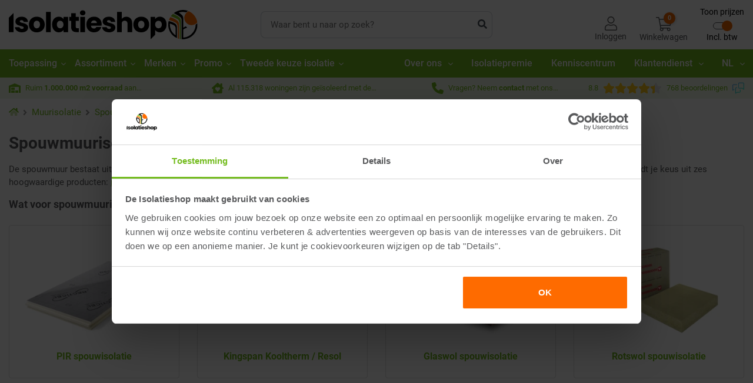

--- FILE ---
content_type: text/html; charset=utf-8
request_url: https://www.isolatiemateriaal.be/muurisolatie/spouwmuur-isolatie
body_size: 94824
content:
<!DOCTYPE html><html lang="nl-be" dir="" class="" data-reactroot=""><head><title>Spouwmuurisolatie - De Isolatieshop | De Isolatieshop</title><link rel="stylesheet" type="text/css" href="https://cdn.isolatiemateriaal.be/css/e0eacb67d15c5a556ac2.css"/><link rel="stylesheet" type="text/css" href="https://cdn.isolatiemateriaal.be/css/d69167bcc16d5f18c2bf.css"/><link rel="stylesheet" type="text/css" href="https://cdn.isolatiemateriaal.be/css/fc27426e81d50a8e0674.css"/><script>var loadPJS=function(e,a){var n=document.createElement("script");n.src=e,n.onload=a,n.onreadystatechange=a,document.body.appendChild(n)};var fnLoadPJS = function(e,a){return function() {return loadPJS(e,a)}};</script><link rel="manifest" href="/manifest.json"/><meta charSet="utf-8"/><meta name="robots" content="index, follow, max-image-preview:large, max-snippet:-1, max-video-preview:-1"/><meta name="author" content="De Isolatieshop B.V."/><meta http-equiv="x-ua-compatible" content="ie=edge"/><meta name="viewport" content="width=device-width, initial-scale=1.0, maximum-scale=2.0, minimum-scale=1.0"/><meta name="application-name" content="De Isolatieshop"/><meta name="generator" content="FTLShop"/><meta name="rating" content="General"/><meta name="mobile-web-app-capable" content="yes"/><meta name="theme-color" content="#fff"/><meta name="apple-mobile-web-app-capable" content="yes"/><meta name="apple-mobile-web-app-status-bar-style" content="#fff"/><meta name="apple-mobile-web-app-title" content="De Isolatieshop"/><meta name="msapplication-tooltip" content="De Isolatieshop"/><meta name="msapplication-starturl" content="/"/><meta name="msapplication-TileColor" content="#FFFFFF"/><meta name="renderer" content="webkit|ie-comp|ie-stand"/><meta name="full-screen" content="yes"/><meta name="title" content="Spouwmuurisolatie - De Isolatieshop | De Isolatieshop"/><meta name="twitter:title" content="Spouwmuurisolatie - De Isolatieshop | De Isolatieshop"/><meta property="og:title" content="Spouwmuurisolatie - De Isolatieshop | De Isolatieshop"/><meta name="description" content="Wil jij jouw spouwmuur isoleren? De Isolatieshop heeft een breed assortiment aan spouwmuurisolatie materialen en geeft graag passend advies!"/><meta name="twitter:description" content="Wil jij jouw spouwmuur isoleren? De Isolatieshop heeft een breed assortiment aan spouwmuurisolatie materialen en geeft graag passend advies!"/><meta property="og:description" content="Wil jij jouw spouwmuur isoleren? De Isolatieshop heeft een breed assortiment aan spouwmuurisolatie materialen en geeft graag passend advies!"/><meta property="og:site_name" content="De Isolatieshop"/><meta itemProp="image" content="https://cdn.isolatiemateriaal.be/images/667b663371f0d6cf0f424a439eaf5149-Logo-header.svg"/><meta name="twitter:image:src" content="https://cdn.isolatiemateriaal.be/images/667b663371f0d6cf0f424a439eaf5149-Logo-header.svg"/><meta property="og:image" content="https://cdn.isolatiemateriaal.be/images/667b663371f0d6cf0f424a439eaf5149-Logo-header.svg"/><meta name="twitter:card" content="summary"/><meta property="og:type" content="product.group"/><meta property="og:url" content="https://www.isolatiemateriaal.be/muurisolatie/spouwmuur-isolatie"/><meta name="site_name" content="De Isolatieshop"/><meta property="fb:app_id" content="281659690206999"/><meta name="google-site-verification" content="9qEgZPdIEC61FfoF1ff4AVflrWfCcpgWPeYHAZ-M4SE"/><meta name="tp-claim" content="8cb4affcbc0aab"/><meta name="twitter:site" content="De Isolatieshop"/><meta property="og:updated_time" content="02-10-23"/><script type="text/javascript" id="__pawjs_preloaded">window.PAW_PRELOADED_DATA = "[base64]/[base64]/[base64]/[base64]/[base64]/[base64]/[base64]";</script><link rel="dns-prefetch" href="https://www.googletagmanager.com/" crossorigin="anonymous"/><link rel="preconnect" href="https://www.googletagmanager.com/" crossorigin="anonymous"/><script defer="">(function(w,d,s,l,i){w[l]=w[l]||[];w[l].push({ pageType: 'categories' });w[l].push(
                {'gtm.start': new Date().getTime(),event:'gtm.js'}
                );var f=d.getElementsByTagName(s)[0],
                j=d.createElement(s),dl=l!='dataLayer'?'&l='+l:'';j.async=true;j.src=
                'https://sst.isolatiemateriaal.be/gtm.js?id='+i+dl;f.parentNode.insertBefore(j,f);
                })(window,document,'script','dataLayer','GTM-K5XDZVB');</script><link rel="canonical" href="https://www.isolatiemateriaal.be/muurisolatie/spouwmuur-isolatie"/><link rel="alternate" hrefLang="nl-NL" href="https://www.isolatiemateriaal.nl/muurisolatie/spouwmuur-isolatie"/><link rel="alternate" hrefLang="nl-BE" href="https://www.isolatiemateriaal.be/muurisolatie/spouwmuur-isolatie"/><link rel="alternate" hrefLang="fr-BE" href="https://www.isolatiemateriaal.be/fr/isolation-mur/isolation-mur-creux"/><link rel="alternate" hrefLang="x-default" href="https://www.isolatiemateriaal.nl/muurisolatie/spouwmuur-isolatie"/><script type="application/ld+json">{"@context":"https://schema.org/","@type":"BreadcrumbList","itemListElement":[{"@type":"ListItem","position":1,"name":"Muurisolatie","item":"https://www.isolatiemateriaal.be/muurisolatie"},{"@type":"ListItem","position":2,"name":"Spouwmuur isolatie","item":"https://www.isolatiemateriaal.be/muurisolatie/spouwmuur-isolatie"}]}</script><script type="application/ld+json">{"@context":"https://schema.org/","@type":"FAQPage","mainEntity":[{"@type":"Question","name":"<p><strong>Hoe weet je of er een spouwmuur is?</strong></p>","acceptedAnswer":[{"@type":"Answer","text":"Je kan op verschillende manieren controleren of je een spouwmuur hebt:\r\nControleer het bouwjaar; voor 1920 heb je geen spouw\r\n  Bekijk de muurdikte van je huis bij de voor- of achterdeur. Bij een dikte van minder dan 24cm heb je geen spouwmuur\r\n  Bekijk de bouwtekeningen\r\n"}]},{"@type":"Question","name":"<p><strong>Heeft elk huis een spouwmuur?</strong></p>","acceptedAnswer":[{"@type":"Answer","text":"Nee, niet elk huis heeft een spouwmuur. Voor 1920 werden er in de bouw nog geen spouwmuren gebruikt."}]},{"@type":"Question","name":"<p><strong>Wat is de functie van een spouwmuur?</strong></p>","acceptedAnswer":[{"@type":"Answer","text":"De spouwmuur moet regendoorslag voorkomen, zorgen voor de afvoer van water, verhogen van de warmteweerstand en het voor de droging van het buitenspouwblad voor ventilatie zorgen."}]},{"@type":"Question","name":"<p><strong>Wat is de rc-waarde van spouwmuurisolatie?</strong></p>","acceptedAnswer":[{"@type":"Answer","text":"Wanneer we het over de rc-waarde hebben van de spouwmuur, kijken we naar de totale isolatiewaarde van de muur. Hoe hoger deze waarde is, des te beter er is geïsoleerd. Een ideale rc-waarde ligt tussen de 1,7 en 2 m2K/W"}]}]}</script><script type="application/ld+json">{"url":"https://www.isolatiemateriaal.be","description":"Isolatie kopen doe je bij de Isolatieshop. Voor 14:00 besteld, binnen 2 werkdagen in huis. Meer dan 500.000m² en 850 productsoorten isolatiemateriaal op voorraad.","@context":"http://www.schema.org","@id":"https://www.isolatiemateriaal.be/#organization","@type":"ProfessionalService","sameAs":["https://www.facebook.com/DeIsolatieshop","https://www.instagram.com/deisolatieshop"],"name":"De Isolatieshop","logo":"https://cdn.isolatiemateriaal.be/images/667b663371f0d6cf0f424a439eaf5149-Logo-header.svg","priceRange":"$","image":"https://cdn.isolatiemateriaal.be/images/667b663371f0d6cf0f424a439eaf5149-Logo-header.svg","address":{"@type":"PostalAddress","streetAddress":"Hengelder 40","addressLocality":"Zevenaar","addressRegion":"GLD","postalCode":"6902PA","addressCountry":"Nederland"},"geo":{"@type":"GeoCoordinates","latitude":51.92715315337802,"longitude":6.0990651133033715},"hasMap":"https://www.google.com/maps/place/De+Isolatieshop+B.V./@51.926757,6.099293,15z/data=!4m5!3m4!1s0x0:0x7239fbce7af22125!8m2!3d51.926757!4d6.099293","openingHoursSpecification":[{"@type":"OpeningHoursSpecification","dayOfWeek":["Monday","Tuesday","Wednesday","Thursday","Friday"],"opens":"08:00","closes":"17:30","description":"Fysieke winkel geopend"},{"@type":"OpeningHoursSpecification","dayOfWeek":["Monday","Tuesday","Wednesday","Thursday","Friday"],"opens":"08:30","closes":"17:00","description":"Telefonisch bereikbaar"}],"contactPoint":{"@type":"ContactPoint","telephone":"+31316330365","contactType":"customer service","availableLanguage":[{"@type":"Language","name":"Dutch"},{"@type":"Language","name":"German"},{"@type":"Language","name":"French"},{"@type":"Language","name":"English"}],"hoursAvailable":{"@type":"OpeningHoursSpecification","dayOfWeek":["Monday","Tuesday","Wednesday","Thursday","Friday"],"opens":"08:30","closes":"17:00"}},"telephone":"+31 (0)316-330365"}</script><script type="application/ld+json">{"url":"https://www.isolatiemateriaal.be","alternateName":"De Isolatieshop","@context":"http://schema.org","@type":"Organization","name":"De Isolatieshop","logo":"https://cdn.isolatiemateriaal.be/images/667b663371f0d6cf0f424a439eaf5149-Logo-header.svg","sameAs":["https://www.facebook.com/DeIsolatieshop","https://www.instagram.com/deisolatieshop"],"aggregateRating":{"@type":"AggregateRating","bestRating":"10","worstRating":"1","ratingValue":"8.8","reviewCount":"768","url":"https://www.feedbackcompany.com/nl-nl/reviews/isolatiemateriaal-be/"}}</script><script type="application/ld+json">{"description":"Isolatie kopen doe je bij de Isolatieshop. Voor 14:00 besteld, binnen 2 werkdagen in huis. Meer dan 500.000m² en 850 productsoorten isolatiemateriaal op voorraad.","@context":"http://schema.org","@type":["WebPage"],"@id":"https://www.isolatiemateriaal.be/subject/#webpage","url":"https://www.isolatiemateriaal.be/subject","inLanguage":"nl-be","name":"De Isolatieshop","publisher":{"name":"De Isolatieshop","@type":"Organization"},"isPartOf":{"@id":"https://www.isolatiemateriaal.be/#website"}}</script><script type="application/ld+json"></script><script type="application/ld+json">{"url":"https://www.isolatiemateriaal.be","name":"De Isolatieshop","@context":"https://schema.org","@type":"HomeAndConstructionBusiness","image":"https://cdn.isolatiemateriaal.be/images/667b663371f0d6cf0f424a439eaf5149-Logo-header.svg","@id":"","telephone":"+31 (0)316-330365","priceRange":"$","address":{"@type":"PostalAddress","streetAddress":"Hengelder 40","addressLocality":"Zevenaar","addressRegion":"GLD","postalCode":"6902PA","addressCountry":"NL"},"geo":{"@type":"GeoCoordinates","latitude":51.92715315337802,"longitude":6.0990651133033715},"openingHoursSpecification":{"@type":"OpeningHoursSpecification","dayOfWeek":["Monday","Tuesday","Wednesday","Thursday","Friday"],"opens":"08:00","closes":"17:30"},"sameAs":["https://www.facebook.com/DeIsolatieshop","https://www.instagram.com/deisolatieshop","https://www.youtube.com/user/DeIsolatieshop"]}</script><style>.svg-inline--fa{display:inline-block;font-size:inherit;height:1em;overflow:visible;vertical-align:-0.125em;}</style><link rel="apple-touch-icon" href="https://cdn.isolatiemateriaal.be/images/d03720abd0c0a6a3dff137397c28e020-touch-icon-iphone.png"/><link rel="apple-touch-icon" sizes="76x76" href="https://cdn.isolatiemateriaal.be/images/8d3f0d391fd335a3b46750ae059f8ae5-touch-icon-ipad.png"/><link rel="apple-touch-icon" sizes="120x120" href="https://cdn.isolatiemateriaal.be/images/cfc9ce64630a768b0f9bc4ccaf63aae7-touch-icon-iphone-retina.png"/><link rel="apple-touch-icon" sizes="152x152" href="https://cdn.isolatiemateriaal.be/images/786e1358ec7e638a2d54fba56c508042-touch-icon-ipad-retina.png"/><link rel="shortcut icon" href="https://cdn.isolatiemateriaal.be/images/f3e9a73da060e82d4805b82faac46230-favicon.ico"/><script><!-- This site is driven by e-commerce technology FTLShop. Created by BVB Media, your winning partner. --></script><base href="https://www.isolatiemateriaal.be/"/><link rel="dns-prefetch" href="https://cdn.isolatiemateriaal.be" crossorigin="anonymous"/><link rel="preconnect" href="https://cdn.isolatiemateriaal.be" crossorigin="anonymous"/><link rel="preload" href="https://cdn.isolatiemateriaal.be/fonts/9d43b86421e004e704b9ad3f03c50633.woff2" as="font" type="font/woff2" crossorigin=""/><link rel="preload" href="https://cdn.isolatiemateriaal.be/fonts/57b8a81c7519e4d6b55574f9ea98aa2c.woff2" as="font" type="font/woff2" crossorigin=""/><link rel="preload" href="https://cdn.isolatiemateriaal.be/fonts/b21da07c934a28b2fef301f1deeeabaa.woff2" as="font" type="font/woff2" crossorigin=""/><script defer="" src="https://app.aiden.cx/webshop/build/aiden-embedded.min.js"></script></head><body class=""><div id="app"><div id="_3HcCm" class="categories_page    BeIsolatieStoreNL  isFTLDesktop"><header><div class="_2LkNJ"><div class=" "><div><div class="_3eUcj"><div class="container"><div class="d-flex align-items-center "><div class="_3JHRb undefined "><a aria-current="page" class="headerLogo active" href="/"><img src="https://cdn.isolatiemateriaal.be/images/667b663371f0d6cf0f424a439eaf5149-Logo-header.svg" width="321" height="50" alt="De Isolatieshop"/></a></div><div class="_146Ps "><form class="_3GjMu" id="search-form"><input type="text" placeholder="Waar bent u naar op zoek?" value="" aria-label="zoek tekst"/><button type="submit" aria-label="zoeken"><svg aria-hidden="true" focusable="false" data-prefix="fas" data-icon="search" class="svg-inline--fa fa-search fa-w-16 " role="img" xmlns="http://www.w3.org/2000/svg" viewBox="0 0 512 512"><path fill="currentColor" d="M505 442.7L405.3 343c-4.5-4.5-10.6-7-17-7H372c27.6-35.3 44-79.7 44-128C416 93.1 322.9 0 208 0S0 93.1 0 208s93.1 208 208 208c48.3 0 92.7-16.4 128-44v16.3c0 6.4 2.5 12.5 7 17l99.7 99.7c9.4 9.4 24.6 9.4 33.9 0l28.3-28.3c9.4-9.4 9.4-24.6.1-34zM208 336c-70.7 0-128-57.2-128-128 0-70.7 57.2-128 128-128 70.7 0 128 57.2 128 128 0 70.7-57.2 128-128 128z"></path></svg></button></form></div><div class="hfo9z"><div class="X_3o8"><a class="headerLogin" aria-label="Inloggen" href="/inloggen"><svg aria-hidden="true" focusable="false" data-prefix="fal" data-icon="user" class="svg-inline--fa fa-user fa-w-14 " role="img" xmlns="http://www.w3.org/2000/svg" viewBox="0 0 448 512"><path fill="currentColor" d="M313.6 288c-28.7 0-42.5 16-89.6 16-47.1 0-60.8-16-89.6-16C60.2 288 0 348.2 0 422.4V464c0 26.5 21.5 48 48 48h352c26.5 0 48-21.5 48-48v-41.6c0-74.2-60.2-134.4-134.4-134.4zM416 464c0 8.8-7.2 16-16 16H48c-8.8 0-16-7.2-16-16v-41.6C32 365.9 77.9 320 134.4 320c19.6 0 39.1 16 89.6 16 50.4 0 70-16 89.6-16 56.5 0 102.4 45.9 102.4 102.4V464zM224 256c70.7 0 128-57.3 128-128S294.7 0 224 0 96 57.3 96 128s57.3 128 128 128zm0-224c52.9 0 96 43.1 96 96s-43.1 96-96 96-96-43.1-96-96 43.1-96 96-96z"></path></svg><span class="d-none d-lg-block">Inloggen</span></a></div><div class="_1ETVB"><div class="_1jjPC "><a href="#" aria-label="Winkelwagen" class="_2rcls"><span class="_2m8A6"><svg aria-hidden="true" focusable="false" data-prefix="fal" data-icon="shopping-cart" class="svg-inline--fa fa-shopping-cart fa-w-18 " role="img" xmlns="http://www.w3.org/2000/svg" viewBox="0 0 576 512"><path fill="currentColor" d="M551.991 64H129.28l-8.329-44.423C118.822 8.226 108.911 0 97.362 0H12C5.373 0 0 5.373 0 12v8c0 6.627 5.373 12 12 12h78.72l69.927 372.946C150.305 416.314 144 431.42 144 448c0 35.346 28.654 64 64 64s64-28.654 64-64a63.681 63.681 0 0 0-8.583-32h145.167a63.681 63.681 0 0 0-8.583 32c0 35.346 28.654 64 64 64 35.346 0 64-28.654 64-64 0-17.993-7.435-34.24-19.388-45.868C506.022 391.891 496.76 384 485.328 384H189.28l-12-64h331.381c11.368 0 21.177-7.976 23.496-19.105l43.331-208C578.592 77.991 567.215 64 551.991 64zM240 448c0 17.645-14.355 32-32 32s-32-14.355-32-32 14.355-32 32-32 32 14.355 32 32zm224 32c-17.645 0-32-14.355-32-32s14.355-32 32-32 32 14.355 32 32-14.355 32-32 32zm38.156-192H171.28l-36-192h406.876l-40 192z"></path></svg></span><span class="hideElement d-lg-block">Winkelwagen</span><span class="_1XKfA" aria-hidden="true">0</span></a></div></div><div class="taxToggleWrapper"><button class="taxToggle"><span class="taxToggle__labelTop">Toon prijzen</span><div class="taxToggle__toggle toggleEnabled"><span class="taxToggle__toggleLabel"></span><span class="taxToggle__toggler"></span></div><span class="taxToggle__labelBottom">Excl. btw</span></button></div></div></div></div></div><div class="_1rqbo"><div class="container"><nav itemType="https://schema.org/SiteNavigationElement" itemscope="" id="siteNavigation" class="X3He7" role="navigation" aria-label="Site Navigation"><div class="bottomNavMenuParentWrapper"><div class="container"><ul class="bottomNavMenuParent"><li class="hasChildren isClose"><a class="headerParentNav" id="180" aria-label="Toepassing" href="/toepassing">Toepassing<svg aria-hidden="true" focusable="false" data-prefix="fal" data-icon="angle-right" class="svg-inline--fa fa-angle-right fa-w-6 " role="img" xmlns="http://www.w3.org/2000/svg" viewBox="0 0 192 512"><path fill="currentColor" d="M166.9 264.5l-117.8 116c-4.7 4.7-12.3 4.7-17 0l-7.1-7.1c-4.7-4.7-4.7-12.3 0-17L127.3 256 25.1 155.6c-4.7-4.7-4.7-12.3 0-17l7.1-7.1c4.7-4.7 12.3-4.7 17 0l117.8 116c4.6 4.7 4.6 12.3-.1 17z"></path></svg></a><div class="bottomNavMenuChildren1Wrapper"><div class="container"><ul class="bottomNavMenuChildren1"><li class=""><a class="headerSubNav   " id="1" aria-label="Dakisolatie" href="/dakisolatie">Dakisolatie</a><ul class="bottomNavMenuChildren2"><li><a id="39" href="/dakisolatie/platdak-isolatie">Platdak isolatie</a></li><li><a id="38" href="/dakisolatie/hellenddak-isolatie">Hellenddak isolatie</a></li><li><a id="665" href="/dakisolatie/dakrenovatie">Dakrenovatie</a></li></ul></li><li class=""><a aria-current="page" class="headerSubNav    active" id="2" aria-label="Muurisolatie" href="/muurisolatie">Muurisolatie</a><ul class="bottomNavMenuChildren2"><li><a id="29" href="/muurisolatie/voorzetwand-isolatie">Voorzetwand isolatie</a></li><li><a aria-current="page" class="active" id="14" href="/muurisolatie/spouwmuur-isolatie">Spouwmuur isolatie</a></li><li><a id="582" href="/muurisolatie/buitenmuur-isolatie">Buitenmuur isolatie</a></li><li><a id="18" href="/muurisolatie/scheidingswand-isolatie">Scheidingswand isolatie</a></li></ul></li><li class=""><a class="headerSubNav   " id="3" aria-label="Vloerisolatie" href="/vloerisolatie">Vloerisolatie</a><ul class="bottomNavMenuChildren2"><li><a id="21" href="/vloerisolatie/houtenvloer-isolatie">Houtenvloer isolatie</a></li><li><a id="20" href="/vloerisolatie/betonvloer-isolatie">Betonvloer isolatie</a></li><li><a id="585" href="/vloerisolatie/fundering-isolatie">Fundering isolatie</a></li></ul></li><li class=""><a class="headerSubNav   " id="4" aria-label="Kruipruimte isolatie" href="/kruipruimte-isolatie">Kruipruimte isolatie</a><ul class="bottomNavMenuChildren2"><li><a id="330" href="/kruipruimte-isolatie/vloerisolatie">Vloerisolatie</a></li><li><a id="329" href="/kruipruimte-isolatie/bodemisolatie">Bodemisolatie</a></li></ul></li><li class=""><a class="headerSubNav   " id="5" aria-label="Houtskeletbouw" href="/houtskeletbouw">Houtskeletbouw</a><ul class="bottomNavMenuChildren2"><li><a id="30" href="/houtskeletbouw/dakisolatie">Dakisolatie</a></li><li><a id="31" href="/houtskeletbouw/wandisolatie">Wandisolatie</a></li><li><a id="32" href="/houtskeletbouw/vloerisolatie">Vloerisolatie</a></li></ul></li><li class=""><a class="headerSubNav   " id="664" aria-label="Badkamer isoleren" href="/badkamer-isoleren">Badkamer isoleren</a><ul class="bottomNavMenuChildren2"><li><a id="666" href="/pir/pir-gips/pir-gips-afgeschuinde-kant/pir-gips-wr-ak-2600x600mm">Badkamer plafond</a></li><li><a id="667" href="/xps-isolatie/xps-bouwplaat">Badkamer vloer</a></li><li><a id="19" href="/xps-isolatie/xps-bouwplaat">Badkamer muur</a></li><li><a id="668" href="/xps-isolatie/xps-bouwplaat/jackoboard-aqua-line-pro-1000x900x6043mm">Badkamer accessoires</a></li></ul></li><li class=""><a class="headerSubNav   " id="426" aria-label="Geluidsisolatie" href="/geluidsisolatie">Geluidsisolatie</a><ul class="bottomNavMenuChildren2"><li><a id="428" href="/geluidsisolatie/plafond-geluidsisolatie">Plafond geluidsisolatie</a></li><li><a id="429" href="/geluidsisolatie/muur-geluidsisolatie">Muur geluidsisolatie</a></li><li><a id="427" href="/geluidsisolatie/vloer-geluidsisolatie">Vloer geluidsisolatie</a></li></ul></li><li class=""><a class="headerSubNav   " id="408" aria-label="Garage isoleren" href="/garage-isoleren">Garage isoleren</a><ul class="bottomNavMenuChildren2"><li><a id="410" href="/garage-isoleren/platdak-isolatie">Platdak isolatie</a></li><li><a id="409" href="/garage-isoleren/voorzetwand-isolatie">Voorzetwand isolatie</a></li><li><a id="411" href="/garage-isoleren/betonvloer-isolatie">Betonvloer isolatie</a></li></ul></li><li class=""><a class="headerSubNav   " id="669" aria-label="Schuur isoleren" href="/schuur-isoleren">Schuur isoleren</a><ul class="bottomNavMenuChildren2"><li><a id="670" href="/schuur-isoleren/voorzetwand-isolatie">Voorzetwand isolatie</a></li></ul></li></ul></div></div></li><li class="hasChildren isClose"><a class="headerParentNav" id="181" aria-label="Assortiment" href="/assortiment">Assortiment<svg aria-hidden="true" focusable="false" data-prefix="fal" data-icon="angle-right" class="svg-inline--fa fa-angle-right fa-w-6 " role="img" xmlns="http://www.w3.org/2000/svg" viewBox="0 0 192 512"><path fill="currentColor" d="M166.9 264.5l-117.8 116c-4.7 4.7-12.3 4.7-17 0l-7.1-7.1c-4.7-4.7-4.7-12.3 0-17L127.3 256 25.1 155.6c-4.7-4.7-4.7-12.3 0-17l7.1-7.1c4.7-4.7 12.3-4.7 17 0l117.8 116c4.6 4.7 4.6 12.3-.1 17z"></path></svg></a><div class="bottomNavMenuChildren1Wrapper"><div class="container"><ul class="bottomNavMenuChildren1"><li class=""><a class="headerSubNav   " id="50" aria-label="PIR" href="/pir">PIR</a><ul class="bottomNavMenuChildren2"><li><a id="52" href="/pir/pir-2-zijdig-aluminium">PIR 2-zijdig aluminium</a></li><li><a id="51" href="/pir/pir-spouwplaat">PIR spouwplaat</a></li><li><a id="55" href="/pir/pir-renovatieplaten">PIR renovatieplaten</a></li><li><a id="135" href="/pir/pir-afschotisolatie">PIR Afschotisolatie</a></li><li><a id="53" href="/pir/pir-2-zijdig-mineraalglasvlies">PIR 2-zijdig mineraalglasvlies</a></li><li><a id="54" href="/pir/pir-2-zijdig-bitumenglasvlies">PIR 2-zijdig bitumenglasvlies</a></li><li><a id="106" href="/pir/kingspan-kooltherm-resol">Kingspan Kooltherm / Resol</a></li><li><a id="587" href="/pir/sarking-isolatieplaten">Sarking isolatieplaten</a></li></ul></li><li class=""><a class="headerSubNav   " id="35" aria-label="Isolatieplaten met afwerking" href="/isolatieplaten-met-afwerking">Isolatieplaten met afwerking</a><ul class="bottomNavMenuChildren2"><li><a id="101" href="/pir/pir-gips">PIR + Gips</a></li><li><a id="102" href="/pir/pir-osb">PIR + OSB</a></li><li><a id="254" href="/pir/pir-fermacell">PIR + Fermacell</a></li><li><a id="138" href="/pir/pir-underlayment">PIR + Underlayment</a></li><li><a id="406" href="/pir/pir-spouwplaat/pir-spouwplaten-plus">PIR spouwplaten Plus</a></li></ul></li><li class=""><a class="headerSubNav   " id="12" aria-label="Maatwerk" href="/maatwerk">Maatwerk</a><ul class="bottomNavMenuChildren2"><li><a id="34" href="/maatwerk/isolatie-op-maat-zagen">Isolatie op maat zagen</a></li></ul></li><li class=""><a class="headerSubNav   " id="57" aria-label="Glaswol" href="/glaswol">Glaswol</a><ul class="bottomNavMenuChildren2"><li><a id="59" href="/glaswol/glaswolplaten">Glaswolplaten</a></li><li><a id="58" href="/glaswol/glaswol-spouwplaat">Glaswol spouwplaat</a></li><li><a id="60" href="/glaswol/glaswol-kale-rol">Glaswol kale rol</a></li><li><a id="61" href="/glaswol/glaswol-rol-met-spijkerflens">Glaswol rol met spijkerflens</a></li></ul></li><li class=""><a class="headerSubNav   " id="46" aria-label="Rotswol" href="/rotswol">Rotswol</a><ul class="bottomNavMenuChildren2"><li><a id="47" href="/rotswol/rotswolplaten">Rotswolplaten</a></li><li><a id="48" href="/rotswol/rotswol-spouwplaat">Rotswol spouwplaat</a></li><li><a id="115" href="/rotswol/rotswol-vloerplaat">Rotswol vloerplaat</a></li><li><a id="594" href="/rotswol/rotswol-rol">Rotswol rol</a></li><li><a id="179" href="/rotswol/rotswol-rol-met-spijkerflens">Rotswol rol met spijkerflens</a></li></ul></li><li class=""><a class="headerSubNav   " id="500" aria-label="Ecologische isolatie" href="/ecologische-isolatie">Ecologische isolatie</a><ul class="bottomNavMenuChildren2"><li><a id="353" href="/ecologische-isolatie/houtvezel">Houtvezel</a></li><li><a id="598" href="/ecologische-isolatie/hennep-isolatie">Hennep isolatie</a></li><li><a id="599" href="/ecologische-isolatie/vlas-isolatie">Vlas isolatie</a></li><li><a id="630" href="/ecologische-isolatie/cellulose-isolatie">Cellulose isolatie</a></li><li><a id="452" href="/ecologische-isolatie/katoen-isolatie">Katoen isolatie</a></li><li><a id="609" href="/ecologische-isolatie/grasvezel-isolatie">Grasvezel isolatie</a></li></ul></li><li class=""><a class="headerSubNav   " id="64" aria-label="XPS isolatie" href="/xps-isolatie">XPS isolatie</a><ul class="bottomNavMenuChildren2"><li><a id="237" href="/xps-isolatie/xps-isolatieplaten">XPS isolatieplaten</a></li><li><a id="568" href="/xps-isolatie/xps-bouwplaat">XPS bouwplaat</a></li><li><a id="571" href="/xps-isolatie/xps-kantplank">XPS kantplank</a></li></ul></li><li class=""><a class="headerSubNav   " id="601" aria-label="EPS isolatie" href="/eps-isolatie">EPS isolatie</a><ul class="bottomNavMenuChildren2"><li><a id="604" href="/eps-isolatie/eps-platen">EPS platen</a></li><li><a id="602" href="/eps-isolatie/gevelisolatie">Gevelisolatie</a></li><li><a id="603" href="/eps-isolatie/funderingsbekisting">Funderingsbekisting</a></li><li><a id="606" href="/eps-isolatie/eps-parels">EPS parels</a></li></ul></li><li class=""><a class="headerSubNav   " id="63" aria-label="DI-Chips" href="/di-chips">DI-Chips</a><ul class="bottomNavMenuChildren2"></ul></li><li class=""><a class="headerSubNav   " id="242" aria-label="Fermacell platen" href="/fermacell-platen">Fermacell platen</a><ul class="bottomNavMenuChildren2"><li><a id="243" href="/fermacell-platen/vloerelementen">Vloerelementen</a></li><li><a id="246" href="/fermacell-platen/pir-fermacell">PIR + Fermacell</a></li><li><a id="341" href="/fermacell-platen/cementgebonden-platen">Cementgebonden platen</a></li><li><a id="244" href="/fermacell-platen/gipsvezelplaten">Gipsvezelplaten</a></li><li><a id="245" href="/fermacell-platen/accessoires">Accessoires</a></li></ul></li><li class=""><a class="headerSubNav   " id="22" aria-label="Folie" href="/folie">Folie</a><ul class="bottomNavMenuChildren2"><li><a id="36" href="/folie/damp-open-folie">Damp-open folie</a></li><li><a id="37" href="/folie/dampremmende-folie">Dampremmende folie</a></li><li><a id="510" href="/folie/dampdichte-folie">Dampdichte folie</a></li><li><a id="327" href="/folie/klimaatfolie">Klimaatfolie</a></li><li><a id="565" href="/folie/isolatiefolie">Isolatiefolie</a></li><li><a id="403" href="/folie/radiatorfolie">Radiatorfolie</a></li></ul></li><li class=""><a class="headerSubNav   " id="611" aria-label="Aerogel" href="/aerogel">Aerogel</a><ul class="bottomNavMenuChildren2"></ul></li><li class=""><a class="headerSubNav   " id="290" aria-label="Plaatmateriaal" href="/plaatmateriaal">Plaatmateriaal</a><ul class="bottomNavMenuChildren2"><li><a id="634" href="/plaatmateriaal/agnes">Agnes</a></li><li><a id="24" href="/plaatmateriaal/gipsplaten">Gipsplaten</a></li><li><a id="293" href="/plaatmateriaal/constructieplaten">Constructieplaten</a></li><li><a id="250" href="/plaatmateriaal/gipsvezelplaten">Gipsvezelplaten</a></li><li><a id="342" href="/plaatmateriaal/cementgebonden-platen">Cementgebonden platen</a></li></ul></li><li class=""><a class="headerSubNav   " id="586" aria-label="Kleine isolatiemaatregelen" href="/kleine-isolatiemaatregelen">Kleine isolatiemaatregelen</a><ul class="bottomNavMenuChildren2"></ul></li><li class=""><a class="headerSubNav   " id="10" aria-label="Buisisolatie" href="/buisisolatie">Buisisolatie</a><ul class="bottomNavMenuChildren2"></ul></li><li class=""><span class="likeAnchor  headerSubNav   ">Toebehoren</span><ul class="bottomNavMenuChildren2"><li><a id="25" href="/bevestigingsmateriaal">Bevestigingsmateriaal</a></li><li><a id="26" href="/purschuim-lijmen">Purschuim / lijmen</a></li><li><a id="295" href="/bouwhout">Bouwhout</a></li><li><a id="11" href="/accessoires">Accessoires</a></li></ul></li><li class=""><span class="likeAnchor  headerSubNav   ">Overig</span><ul class="bottomNavMenuChildren2"><li><a id="398" href="/metal-stud">Metal Stud</a></li><li><a id="570" href="/foamglas">Foamglas</a></li><li><a id="453" href="/gereedschap">Gereedschap</a></li><li><a id="225" href="/outlet-partijen">Outlet partijen</a></li></ul></li></ul></div></div></li><li class="hasChildren isClose"><a class="headerParentNav" id="" aria-label="Merken" href="/merken">Merken<svg aria-hidden="true" focusable="false" data-prefix="fal" data-icon="angle-right" class="svg-inline--fa fa-angle-right fa-w-6 " role="img" xmlns="http://www.w3.org/2000/svg" viewBox="0 0 192 512"><path fill="currentColor" d="M166.9 264.5l-117.8 116c-4.7 4.7-12.3 4.7-17 0l-7.1-7.1c-4.7-4.7-4.7-12.3 0-17L127.3 256 25.1 155.6c-4.7-4.7-4.7-12.3 0-17l7.1-7.1c4.7-4.7 12.3-4.7 17 0l117.8 116c4.6 4.7 4.6 12.3-.1 17z"></path></svg></a><div class="bottomNavMenuChildren1Wrapper"><div class="container"><ul class="bottomNavMenuChildren1"><li class=""><a class="headerSubNav   " id="" aria-label="Merken" href="/merken">Merken</a><ul class="bottomNavMenuChildren2"><li><a id="2" href="/bauder">Bauder</a></li><li><a id="84" href="/bluedec">Bluedec</a></li><li><a id="15" href="/borgh">Borgh</a></li><li><a id="77" href="/connect-products">Connect Products</a></li><li><a id="87" href="/cyclin">Cyclin</a></li><li><a id="18" href="/delta">Delta</a></li><li><a id="36" href="/dingemans">Dingemans</a></li><li><a id="74" href="/ellen">Ellen</a></li><li><a id="33" href="/etanco">Etanco</a></li><li><a id="7" href="/eurofast-vrf">Eurofast (VRF)</a></li><li><a id="23" href="/evolution-fasteners">Evolution Fasteners</a></li><li><a id="17" href="/fermacell">Fermacell</a></li><li><a id="78" href="/hempflax">Hempflax</a></li><li><a id="85" href="/hempwool">Hempwool</a></li><li><a id="30" href="/hpx">HPX</a></li><li><a id="86" href="/idelco">Idelco</a></li><li><a id="1" href="/illbruck">Illbruck</a></li><li><a id="92" href="/insus">InSuS</a></li><li><a id="57" href="/isobouw">Isobouw</a></li><li><a id="16" href="/isolatieshop">Isolatieshop</a></li><li><a id="44" href="/isover">ISOVER</a></li><li><a id="79" href="/isovlas">Isovlas</a></li><li><a id="46" href="/jackoboard">JACKOBOARD</a></li><li><a id="43" href="/jackodur">JACKODUR</a></li><li><a id="29" href="/kingspan">Kingspan</a></li><li><a id="3" href="/knauf-insulation">Knauf Insulation</a></li><li><a id="89" href="/metisse">Métisse</a></li><li><a id="8" href="/meuwissen-gerritsen">Meuwissen Gerritsen</a></li><li><a id="48" href="/milli-max">Milli-Max</a></li><li><a id="42" href="/neo-tools">Neo Tools</a></li><li><a id="5" href="/nmc">NMC</a></li><li><a id="72" href="/owens-corning-foamglas">Owens Corning FOAMGLAS</a></li><li><a id="34" href="/pavatex">Pavatex</a></li><li><a id="32" href="/petralana">Petralana</a></li><li><a id="73" href="/pif-isolatie">PIF Isolatie</a></li><li><a id="4" href="/recticel">Recticel</a></li><li><a id="13" href="/rockwool">Rockwool</a></li><li><a id="14" href="/siniat">Siniat</a></li><li><a id="12" href="/soprema">Soprema</a></li><li><a id="56" href="/superfoil">Superfoil</a></li><li><a id="40" href="/topex">Topex</a></li><li><a id="10" href="/unilin">Unilin</a></li><li><a id="20" href="/ursa">Ursa</a></li></ul></li></ul></div></div></li><li class="hasChildren isClose"><a class="headerParentNav" id="95" aria-label="Promo" href="/promo">Promo<svg aria-hidden="true" focusable="false" data-prefix="fal" data-icon="angle-right" class="svg-inline--fa fa-angle-right fa-w-6 " role="img" xmlns="http://www.w3.org/2000/svg" viewBox="0 0 192 512"><path fill="currentColor" d="M166.9 264.5l-117.8 116c-4.7 4.7-12.3 4.7-17 0l-7.1-7.1c-4.7-4.7-4.7-12.3 0-17L127.3 256 25.1 155.6c-4.7-4.7-4.7-12.3 0-17l7.1-7.1c4.7-4.7 12.3-4.7 17 0l117.8 116c4.6 4.7 4.6 12.3-.1 17z"></path></svg></a><div class="bottomNavMenuChildren1Wrapper"><div class="container"><ul class="bottomNavMenuChildren1"><li class=""><a class="headerSubNav   " id="632" aria-label="Outlet partijen" href="/outlet-partijen">Outlet partijen</a><ul class="bottomNavMenuChildren2"></ul></li><li class=""><a class="headerSubNav   " id="423" aria-label="Voordeelpakket" href="/voordeelpakket">Voordeelpakket</a><ul class="bottomNavMenuChildren2"></ul></li></ul></div></div></li><li class="hasChildren isClose"><a class="headerParentNav" id="13" aria-label="Tweede keuze isolatie" href="/tweede-keuze-isolatie">Tweede keuze isolatie<svg aria-hidden="true" focusable="false" data-prefix="fal" data-icon="angle-right" class="svg-inline--fa fa-angle-right fa-w-6 " role="img" xmlns="http://www.w3.org/2000/svg" viewBox="0 0 192 512"><path fill="currentColor" d="M166.9 264.5l-117.8 116c-4.7 4.7-12.3 4.7-17 0l-7.1-7.1c-4.7-4.7-4.7-12.3 0-17L127.3 256 25.1 155.6c-4.7-4.7-4.7-12.3 0-17l7.1-7.1c4.7-4.7 12.3-4.7 17 0l117.8 116c4.6 4.7 4.6 12.3-.1 17z"></path></svg></a><div class="bottomNavMenuChildren1Wrapper"><div class="container"><ul class="bottomNavMenuChildren1"><li class=""><a class="headerSubNav   " id="136" aria-label="Tweede keuze PIR isolatie" href="/tweede-keuze-isolatie/tweede-keuze-pir-isolatie">Tweede keuze PIR isolatie</a><ul class="bottomNavMenuChildren2"><li><a id="190" href="/tweede-keuze-isolatie/tweede-keuze-pir-isolatie/tweede-keuze-pir-platen-2-zijdig-aluminium">Tweede keuze PIR platen 2-zijdig Aluminium</a></li><li><a id="191" href="/tweede-keuze-isolatie/tweede-keuze-pir-isolatie/tweede-keuze-pir-platen-2-zijdig-glasvlies">Tweede keuze PIR platen 2-zijdig Glasvlies</a></li><li><a id="347" href="/tweede-keuze-isolatie/tweede-keuze-pir-isolatie/tweede-keuze-pir-afschotisolatie">Tweede keuze PIR afschotisolatie</a></li></ul></li></ul></div></div></li><li class="_8s-cB _3AMDk hasChildren isClose  "><a class="headerParentNav " aria-label="Over ons" href="/over-ons">Over ons<!-- --> <svg aria-hidden="true" focusable="false" data-prefix="fal" data-icon="angle-right" class="svg-inline--fa fa-angle-right fa-w-6 " role="img" xmlns="http://www.w3.org/2000/svg" viewBox="0 0 192 512"><path fill="currentColor" d="M166.9 264.5l-117.8 116c-4.7 4.7-12.3 4.7-17 0l-7.1-7.1c-4.7-4.7-4.7-12.3 0-17L127.3 256 25.1 155.6c-4.7-4.7-4.7-12.3 0-17l7.1-7.1c4.7-4.7 12.3-4.7 17 0l117.8 116c4.6 4.7 4.6 12.3-.1 17z"></path></svg></a><div class="bottomNavMenuChildren1Wrapper"><div class="container"><ul class="bottomNavMenuChildren1"><li class=""><a class="headerSubNav   " id="about-us-child" aria-label="Over ons" href="/over-ons">Over ons</a><ul class="bottomNavMenuChildren2"><li><a id="contact" href="/contact">Contact</a></li><li><a id="news" href="/nieuws">Nieuws</a></li><li><a href="https://jobs.deisolatieshop.be/" target="_blank" id="jobs">Jobs</a></li></ul></li></ul></div></div></li><li class=" _3AMDk   "><a class="headerParentNav " aria-label="Isolatiepremie" href="/isolatiepremie">Isolatiepremie<!-- --> </a></li><li class=" _3AMDk   "><a class="headerParentNav " aria-label="Kenniscentrum" href="/kenniscentrum">Kenniscentrum<!-- --> </a></li><li class=" _3AMDk hasChildren isClose  customerServiceMenus"><a class="headerParentNav " aria-label="Klantendienst" href="/klantendienst">Klantendienst<!-- --> <svg aria-hidden="true" focusable="false" data-prefix="fal" data-icon="angle-right" class="svg-inline--fa fa-angle-right fa-w-6 " role="img" xmlns="http://www.w3.org/2000/svg" viewBox="0 0 192 512"><path fill="currentColor" d="M166.9 264.5l-117.8 116c-4.7 4.7-12.3 4.7-17 0l-7.1-7.1c-4.7-4.7-4.7-12.3 0-17L127.3 256 25.1 155.6c-4.7-4.7-4.7-12.3 0-17l7.1-7.1c4.7-4.7 12.3-4.7 17 0l117.8 116c4.6 4.7 4.6 12.3-.1 17z"></path></svg></a><div class="bottomNavMenuChildren1Wrapper"><div class="container"><ul class="bottomNavMenuChildren1"><li class=""><a class="headerSubNav   " id="29" aria-label="Bestellen" href="/klantendienst/bestellen">Bestellen</a><ul class="bottomNavMenuChildren2"><li><a id="39" href="/klantendienst/bestellen/afhalen">Afhalen</a></li><li><a id="38" href="/klantendienst/bestellen/annuleren">Annuleren</a></li><li><a id="37" href="/klantendienst/bestellen/bestelling-plaatsen">Bestelling plaatsen</a></li><li><a id="63" href="/klantendienst/bestellen/bestelling-wijzigen">Bestelling wijzigen</a></li><li><a id="47" href="/klantendienst/bestellen/openingstijden">Openingstijden</a></li><li><a id="40" href="/klantendienst/bestellen/retourneren">Retourneren</a></li></ul></li><li class=""><a class="headerSubNav   " id="41" aria-label="Betalen" href="/klantendienst/betalen">Betalen</a><ul class="bottomNavMenuChildren2"><li><a id="42" href="/klantendienst/betalen/betaalmethodes">Betaalmethodes</a></li></ul></li><li class=""><a class="headerSubNav   " id="31" aria-label="Leveren" href="/klantendienst/leveren">Leveren</a><ul class="bottomNavMenuChildren2"><li><a id="61" href="/klantendienst/leveren/bezorging">Bezorging</a></li><li><a id="62" href="/klantendienst/leveren/orderverloop">Orderverloop</a></li><li><a id="35" href="/klantendienst/leveren/verzendkosten">Verzendkosten</a></li></ul></li><li class=""><a class="headerSubNav   " id="32" aria-label="Klachten" href="/klantendienst/klachten">Klachten</a><ul class="bottomNavMenuChildren2"><li><a id="65" href="/klantendienst/klachten/beschadiging">Beschadiging</a></li><li><a id="64" href="/klantendienst/klachten/incomplete-order">Incomplete order</a></li><li><a id="33" href="/klantendienst/klachten/klacht-indienen">Klacht Indienen</a></li></ul></li><li class=""><a class="headerSubNav   " id="43" aria-label="Website" href="/klantendienst/website">Website</a><ul class="bottomNavMenuChildren2"><li><a id="44" href="/klantendienst/website/account">Account</a></li><li><a id="66" href="/klantendienst/website/product-zagen">Product zagen</a></li><li><a id="45" href="/klantendienst/website/kluslijst">Kluslijst</a></li><li><a id="46" href="/klantendienst/website/productvergelijking">Productvergelijking</a></li></ul></li></ul></div></div></li><li class=" _3AMDk hasChildren isClose languageDropDown "><a aria-current="page" class="headerParentNav cursor-default active" aria-label="NL" href="/">NL<!-- --> <svg aria-hidden="true" focusable="false" data-prefix="fal" data-icon="angle-right" class="svg-inline--fa fa-angle-right fa-w-6 " role="img" xmlns="http://www.w3.org/2000/svg" viewBox="0 0 192 512"><path fill="currentColor" d="M166.9 264.5l-117.8 116c-4.7 4.7-12.3 4.7-17 0l-7.1-7.1c-4.7-4.7-4.7-12.3 0-17L127.3 256 25.1 155.6c-4.7-4.7-4.7-12.3 0-17l7.1-7.1c4.7-4.7 12.3-4.7 17 0l117.8 116c4.6 4.7 4.6 12.3-.1 17z"></path></svg></a><div class="bottomNavMenuChildren1Wrapper"><div class="container"><ul class="bottomNavMenuChildren1"><li class=""><span class="likeAnchor language-links headerSubNav activeNL  ">Nederlands (NL)</span><ul class="bottomNavMenuChildren2"></ul></li><li class=""><a class="headerSubNav   " id="lng-FR" aria-label="Français (FR)" href="/fr">Français (FR)</a><ul class="bottomNavMenuChildren2"></ul></li></ul></div></div></li></ul></div></div></nav></div></div></div></div></div><div class="xjsyY topHeader"><div class="container"><div class="_1Pv56"><div class="container"><div class="RV_qj"><div class="d-flex flex-column flex-md-row"><div class=" _1XiBA py-2"><a class="d-flex align-items-center" href="/klantendienst/leveren/orderverloop"><div class="_1mKaH"><img src="https://cdn.isolatiemateriaal.be/images/18ce7fc9ac6608730beddd7d157862b5-icon_warehouse_alt.svg" width="20" height="20" alt="usp icons"/></div><div class="_13c0F"><div class="_1Gi-G"><span>Ruim <strong>1.000.000 m2 voorraad</strong> aan isolatiemateriaal</span></div></div></a></div><div class=" _1XiBA py-2"><span class="d-flex align-items-center"><div class="_1mKaH"><img src="https://cdn.isolatiemateriaal.be/images/436366f9a9d758b0f79ac121995e071c-icon_house_user_solid.svg" width="20" height="20" alt="usp icons"/></div><div class="_13c0F"><div class="_1Gi-G">Al 115.318 woningen zijn geïsoleerd met de Isolatieshop</div></div></span></div><div class=" _1XiBA py-2"><a class="d-flex align-items-center" href="/klantendienst"><div class="_1mKaH"><img src="https://cdn.isolatiemateriaal.be/images/e8cc5400a7743958f8c9191af651242f-icon_phone_solid.svg" width="20" height="20" alt="usp icons"/></div><div class="_13c0F"><div class="_1Gi-G"><span>Vragen? Neem <strong>contact</strong> met ons op</span></div></div></a></div></div></div></div></div><div style="width:277px"></div></div></div></header><main class=" "><div class="container"><div class="_9mSMX crumbpath"><div class="IWXw0 _2M5iK"><a aria-current="page" class="crumpathHomeLink active" href="/"><svg aria-hidden="true" focusable="false" data-prefix="fad" data-icon="home" class="svg-inline--fa fa-home fa-w-18 " role="img" xmlns="http://www.w3.org/2000/svg" viewBox="0 0 576 512"><g class="fa-group"><path class="fa-secondary" fill="currentColor" d="M336 463.59V368a16 16 0 0 0-16-16h-64a16 16 0 0 0-16 16v95.71a16 16 0 0 1-15.92 16L112 480a16 16 0 0 1-16-16V300.06l184.39-151.85a12.19 12.19 0 0 1 15.3 0L480 300v164a16 16 0 0 1-16 16l-112-.31a16 16 0 0 1-16-16.1z"></path><path class="fa-primary" fill="currentColor" d="M573.32 268.35l-25.5 31a12 12 0 0 1-16.9 1.65L295.69 107.21a12.19 12.19 0 0 0-15.3 0L45.17 301a12 12 0 0 1-16.89-1.65l-25.5-31a12 12 0 0 1 1.61-16.89L257.49 43a48 48 0 0 1 61 0L408 116.61V44a12 12 0 0 1 12-12h56a12 12 0 0 1 12 12v138.51l83.6 68.91a12 12 0 0 1 1.72 16.93z"></path></g></svg></a><svg aria-hidden="true" focusable="false" data-prefix="fas" data-icon="angle-right" class="svg-inline--fa fa-angle-right fa-w-8 " role="img" xmlns="http://www.w3.org/2000/svg" viewBox="0 0 256 512"><path fill="currentColor" d="M224.3 273l-136 136c-9.4 9.4-24.6 9.4-33.9 0l-22.6-22.6c-9.4-9.4-9.4-24.6 0-33.9l96.4-96.4-96.4-96.4c-9.4-9.4-9.4-24.6 0-33.9L54.3 103c9.4-9.4 24.6-9.4 33.9 0l136 136c9.5 9.4 9.5 24.6.1 34z"></path></svg></div><div class="IWXw0"><a aria-current="page" class="crumpathItemLink active" href="/muurisolatie">Muurisolatie</a><svg aria-hidden="true" focusable="false" data-prefix="fas" data-icon="angle-right" class="svg-inline--fa fa-angle-right fa-w-8 " role="img" xmlns="http://www.w3.org/2000/svg" viewBox="0 0 256 512"><path fill="currentColor" d="M224.3 273l-136 136c-9.4 9.4-24.6 9.4-33.9 0l-22.6-22.6c-9.4-9.4-9.4-24.6 0-33.9l96.4-96.4-96.4-96.4c-9.4-9.4-9.4-24.6 0-33.9L54.3 103c9.4-9.4 24.6-9.4 33.9 0l136 136c9.5 9.4 9.5 24.6.1 34z"></path></svg></div><div class="IWXw0"><a aria-current="page" class="crumpathItemLink active" href="/muurisolatie/spouwmuur-isolatie">Spouwmuur isolatie</a><svg aria-hidden="true" focusable="false" data-prefix="fas" data-icon="angle-right" class="svg-inline--fa fa-angle-right fa-w-8 " role="img" xmlns="http://www.w3.org/2000/svg" viewBox="0 0 256 512"><path fill="currentColor" d="M224.3 273l-136 136c-9.4 9.4-24.6 9.4-33.9 0l-22.6-22.6c-9.4-9.4-9.4-24.6 0-33.9l96.4-96.4-96.4-96.4c-9.4-9.4-9.4-24.6 0-33.9L54.3 103c9.4-9.4 24.6-9.4 33.9 0l136 136c9.5 9.4 9.5 24.6.1 34z"></path></svg></div></div><div class="row mt-4 mb-3"><div class="col"><div><div class="E9dgS"><h1 class="mainHeading">Spouwmuurisolatie</h1><div class="_1iZd6"><div><p>De spouwmuur bestaat uit twee muurdelen. Hiertussen kan isolatie geplaatst worden. Hierdoor wordt het wooncomfort aanzienlijk verhoogd. De Isolatieshop biedt je keus uit zes hoogwaardige producten: <a title="" href="https://www.isolatiemateriaal.be/muurisolatie/spouwmuur-isolatie/rotswol-spouwisolatie">rotswol spouwisolatie</a>, <a title="" href="https://www.isolatiemateriaal.be/muurisolatie/spouwmuur-isolatie/glaswol-spouwisolatie">glaswolspouwisolatie</a>, <a title="" href="https://www.isolatiemateriaal.be/muurisolatie/spouwmuur-isolatie/pir-spouwisolatie">PIR spouwisolatie</a>, <a title="" href="https://www.isolatiemateriaal.be/muurisolatie/spouwmuur-isolatie/houtvezel">houtvezelisolatie</a>, <a title="" href="https://www.isolatiemateriaal.be/muurisolatie/spouwmuur-isolatie/kingspan-kooltherm-resol">Kingspan Kooltherm / Resol</a>.</p>
<h2>Wat voor spouwmuurisolatie wil je?</h2></div></div><div><div class="row"><div class="G2_TA col-6 col-md-4 col-lg-3 "><a class="_3DaNK" aria-label="PIR spouwisolatie" href="/muurisolatie/spouwmuur-isolatie/pir-spouwisolatie"><div class="_1KU_S"><picture><source srcSet="https://cdn.isolatiemateriaal.be/uploads/tx_multishop/images/categories/normal/pir/pir-spouwisolatie-10.jpeg?rs=w:132,h:83/qt=q:90" media="(max-width: 575px)"/><source srcSet="https://cdn.isolatiemateriaal.be/uploads/tx_multishop/images/categories/normal/pir/pir-spouwisolatie-10.jpeg?rs=w:546,h:273/qt=q:90" media="(max-width: 767px)"/><source srcSet="https://cdn.isolatiemateriaal.be/uploads/tx_multishop/images/categories/normal/pir/pir-spouwisolatie-10.jpeg?rs=w:226,h:113/qt=q:90" media="(max-width: 991px)"/><source srcSet="https://cdn.isolatiemateriaal.be/uploads/tx_multishop/images/categories/normal/pir/pir-spouwisolatie-10.jpeg?rs=w:301,h:150/qt=q:90" media="(max-width: 1199px)"/><source srcSet="https://cdn.isolatiemateriaal.be/uploads/tx_multishop/images/categories/normal/pir/pir-spouwisolatie-10.jpeg?rs=w:437,h:218/qt=q:90"/><img alt="PIR spouwisolatie" srcSet="[data-uri]"/></picture></div><strong class="_2NVBW">PIR spouwisolatie</strong></a></div><div class="G2_TA col-6 col-md-4 col-lg-3 "><a class="_3DaNK" aria-label="Kingspan Kooltherm / Resol" href="/muurisolatie/spouwmuur-isolatie/kingspan-kooltherm-resol"><div class="_1KU_S"><picture><source srcSet="https://cdn.isolatiemateriaal.be/uploads/tx_multishop/images/categories/normal/kin/kingspan-kooltherm-resol-5.jpeg?rs=w:132,h:83/qt=q:90" media="(max-width: 575px)"/><source srcSet="https://cdn.isolatiemateriaal.be/uploads/tx_multishop/images/categories/normal/kin/kingspan-kooltherm-resol-5.jpeg?rs=w:546,h:273/qt=q:90" media="(max-width: 767px)"/><source srcSet="https://cdn.isolatiemateriaal.be/uploads/tx_multishop/images/categories/normal/kin/kingspan-kooltherm-resol-5.jpeg?rs=w:226,h:113/qt=q:90" media="(max-width: 991px)"/><source srcSet="https://cdn.isolatiemateriaal.be/uploads/tx_multishop/images/categories/normal/kin/kingspan-kooltherm-resol-5.jpeg?rs=w:301,h:150/qt=q:90" media="(max-width: 1199px)"/><source srcSet="https://cdn.isolatiemateriaal.be/uploads/tx_multishop/images/categories/normal/kin/kingspan-kooltherm-resol-5.jpeg?rs=w:437,h:218/qt=q:90"/><img alt="Kingspan Kooltherm / Resol" srcSet="[data-uri]"/></picture></div><strong class="_2NVBW">Kingspan Kooltherm / Resol</strong></a></div><div class="G2_TA col-6 col-md-4 col-lg-3 "><a class="_3DaNK" aria-label="Glaswol spouwisolatie" href="/muurisolatie/spouwmuur-isolatie/glaswol-spouwisolatie"><div class="_1KU_S"><picture><source srcSet="https://cdn.isolatiemateriaal.be/uploads/tx_multishop/images/categories/normal/gla/glaswol-spouwisolatie-2.jpeg?rs=w:132,h:83/qt=q:90" media="(max-width: 575px)"/><source srcSet="https://cdn.isolatiemateriaal.be/uploads/tx_multishop/images/categories/normal/gla/glaswol-spouwisolatie-2.jpeg?rs=w:546,h:273/qt=q:90" media="(max-width: 767px)"/><source srcSet="https://cdn.isolatiemateriaal.be/uploads/tx_multishop/images/categories/normal/gla/glaswol-spouwisolatie-2.jpeg?rs=w:226,h:113/qt=q:90" media="(max-width: 991px)"/><source srcSet="https://cdn.isolatiemateriaal.be/uploads/tx_multishop/images/categories/normal/gla/glaswol-spouwisolatie-2.jpeg?rs=w:301,h:150/qt=q:90" media="(max-width: 1199px)"/><source srcSet="https://cdn.isolatiemateriaal.be/uploads/tx_multishop/images/categories/normal/gla/glaswol-spouwisolatie-2.jpeg?rs=w:437,h:218/qt=q:90"/><img alt="Glaswol spouwisolatie" srcSet="[data-uri]"/></picture></div><strong class="_2NVBW">Glaswol spouwisolatie</strong></a></div><div class="G2_TA col-6 col-md-4 col-lg-3 "><a class="_3DaNK" aria-label="Rotswol spouwisolatie" href="/muurisolatie/spouwmuur-isolatie/rotswol-spouwisolatie"><div class="_1KU_S"><picture><source srcSet="https://cdn.isolatiemateriaal.be/uploads/tx_multishop/images/categories/normal/ste/steenwol-spouwisolatie-3.jpeg?rs=w:132,h:83/qt=q:90" media="(max-width: 575px)"/><source srcSet="https://cdn.isolatiemateriaal.be/uploads/tx_multishop/images/categories/normal/ste/steenwol-spouwisolatie-3.jpeg?rs=w:546,h:273/qt=q:90" media="(max-width: 767px)"/><source srcSet="https://cdn.isolatiemateriaal.be/uploads/tx_multishop/images/categories/normal/ste/steenwol-spouwisolatie-3.jpeg?rs=w:226,h:113/qt=q:90" media="(max-width: 991px)"/><source srcSet="https://cdn.isolatiemateriaal.be/uploads/tx_multishop/images/categories/normal/ste/steenwol-spouwisolatie-3.jpeg?rs=w:301,h:150/qt=q:90" media="(max-width: 1199px)"/><source srcSet="https://cdn.isolatiemateriaal.be/uploads/tx_multishop/images/categories/normal/ste/steenwol-spouwisolatie-3.jpeg?rs=w:437,h:218/qt=q:90"/><img alt="Rotswol spouwisolatie" srcSet="[data-uri]"/></picture></div><strong class="_2NVBW">Rotswol spouwisolatie</strong></a></div><div class="G2_TA col-6 col-md-4 col-lg-3 "><a class="_3DaNK" aria-label="Houtvezel" href="/muurisolatie/spouwmuur-isolatie/houtvezel"><div class="_1KU_S"><picture><source srcSet="https://cdn.isolatiemateriaal.be/uploads/tx_multishop/images/categories/normal/hou/houtvezel-24.jpeg?rs=w:132,h:83/qt=q:90" media="(max-width: 575px)"/><source srcSet="https://cdn.isolatiemateriaal.be/uploads/tx_multishop/images/categories/normal/hou/houtvezel-24.jpeg?rs=w:546,h:273/qt=q:90" media="(max-width: 767px)"/><source srcSet="https://cdn.isolatiemateriaal.be/uploads/tx_multishop/images/categories/normal/hou/houtvezel-24.jpeg?rs=w:226,h:113/qt=q:90" media="(max-width: 991px)"/><source srcSet="https://cdn.isolatiemateriaal.be/uploads/tx_multishop/images/categories/normal/hou/houtvezel-24.jpeg?rs=w:301,h:150/qt=q:90" media="(max-width: 1199px)"/><source srcSet="https://cdn.isolatiemateriaal.be/uploads/tx_multishop/images/categories/normal/hou/houtvezel-24.jpeg?rs=w:437,h:218/qt=q:90"/><img alt="Houtvezel" srcSet="[data-uri]"/></picture></div><strong class="_2NVBW">Houtvezel</strong></a></div></div></div><div class="LMbXN"><div><h2>Wat is een spouwmuur?</h2>
<p>Een spouwmuur is een muur die uit twee delen bestaat. Er is een binnen- en buitenmuur met een ruimte ertussen. Deze ruimte is breed genoeg om isolatiemateriaal in te plaatsen. Het gebruik van de spouw is in de 19<sup>e</sup> eeuw begonnen. De spouwmuur is tot op de dag van vandaag nog steeds een effectieve constructie, waardoor het ook een belangrijke rol speelt in de huidige nieuwbouw.&nbsp;
</p></div></div><div class="_1G23E imageRight"><div class="row"><div class="_2346T col-12 col-lg-6"><div class="h-100 shadow-sm border p-3"><h3>Wat zijn de functies van een spouwmuur?</h3><div><p>De traditionele spouw heeft verschillende functies:</p>
<ul><li>het voorkomen van regendoorslag</li><li>afvoer van het door het buitenblad gedrongen water</li><li>verhogen van de warmteweerstand</li><li>droging van het buitenspouwblad door ventilatie</li></ul>
<p>Baksteen kan een zekere hoeveelheid vocht verdragen en is vorstbestendig. De droging van een nat geworden buitenblad vindt voor circa 95% plaats door verdamping aan het buitenoppervlak en voor circa 5% door spouwventilatie. Als een buitenmuur sterk dampremmend is doordat bijvoorbeeld geglazuurde baksteen is toegepast, blijft de spouw noodzakelijk voor het afvoeren van waterdamp. De belangrijkste functie van spouw blijft echter het voorkomen van regendoorslag.&nbsp;</p></div></div></div><div class="_1RO1j col-12 col-lg-6"><picture><source srcSet="https://cdn.isolatiemateriaal.be/uploads/tx_multishopblog/spo/spouwmuur%20isolatie-1.jpeg?rs=w:545,h:545,m/cr=w:545,h:327/qt=q:90" media="(max-width: 575px)"/><source srcSet="https://cdn.isolatiemateriaal.be/uploads/tx_multishopblog/spo/spouwmuur%20isolatie-1.jpeg?rs=w:546,h:546,m/cr=w:546,h:328/qt=q:90" media="(max-width: 767px)"/><source srcSet="https://cdn.isolatiemateriaal.be/uploads/tx_multishopblog/spo/spouwmuur%20isolatie-1.jpeg?rs=w:738,h:738,m/cr=w:738,h:443/qt=q:90" media="(max-width: 991px)"/><source srcSet="https://cdn.isolatiemateriaal.be/uploads/tx_multishopblog/spo/spouwmuur%20isolatie-1.jpeg?rs=w:466,h:466,m/cr=w:466,h:280/qt=q:90" media="(max-width: 1199px)"/><source srcSet="https://cdn.isolatiemateriaal.be/uploads/tx_multishopblog/spo/spouwmuur%20isolatie-1.jpeg?rs=w:670,h:670,m/cr=w:670,h:402/qt=q:90"/><img alt="Wat zijn de functies van een spouwmuur?" srcSet="[data-uri]" class="img-fluid"/></picture></div></div></div><div class="LMbXN"><div><h2>Spouwmuurisolatie</h2>
<p>Het grootste deel van de huizen die gebouwd zijn na 1975 zijn voorzien van gevelisolatie. Van 1995 tot 2005 is het aantal woningen dat voorzien is van gevel - of spouwmuurisolatie met 1,5 miljoen gestegen. In 1995 was het aantal geïsoleerde woningen 41% en in 2005 was dit al 57%. In principe bestaan er drie methoden voor het isoleren van de gevel: de bestaande spouw voorzien van isolatie, de isolatie aan de binnenzijde aanbrengen of de isolatie aan de buitenzijde aanbrengen.&nbsp;
  </p></div></div><div class="_3I8SZ"><div class="row"><div class="col-12 col-sm-6 col-lg-4 mb-4"><div class="card h-100 shadow-sm"><picture><source srcSet="https://cdn.isolatiemateriaal.be/uploads/tx_multishopblog/eur/Eurowall2-1.jpeg?rs=w:545,h:545,m/cr=w:545,h:392/qt=q:90" media="(max-width: 575px)"/><source srcSet="https://cdn.isolatiemateriaal.be/uploads/tx_multishopblog/eur/Eurowall2-1.jpeg?rs=w:256,h:256,m/cr=w:256,h:102/qt=q:90" media="(max-width: 767px)"/><source srcSet="https://cdn.isolatiemateriaal.be/uploads/tx_multishopblog/eur/Eurowall2-1.jpeg?rs=w:352,h:352,m/cr=w:352,h:141/qt=q:90" media="(max-width: 991px)"/><source srcSet="https://cdn.isolatiemateriaal.be/uploads/tx_multishopblog/eur/Eurowall2-1.jpeg?rs=w:299,h:299,m/cr=w:299,h:119/qt=q:90" media="(max-width: 1199px)"/><source srcSet="https://cdn.isolatiemateriaal.be/uploads/tx_multishopblog/eur/Eurowall2-1.jpeg?rs=w:435,h:435,m/cr=w:435,h:174/qt=q:90"/><img alt="Voordelen spouw voorzien van isolatie" srcSet="[data-uri]" class="card-img-top"/></picture><div class="card-body p-3"><h3>Voordelen spouw voorzien van isolatie</h3><div><p>-Geen ruimteverlies<br>-Muren blijven intact<br>-Snel en efficiënt<br>-Geen stedenbouwkundige vergunning nodig</p></div></div></div></div><div class="col-12 col-sm-6 col-lg-4 mb-4"><div class="card h-100 shadow-sm"><picture><source srcSet="https://cdn.isolatiemateriaal.be/uploads/tx_multishopblog/hou/houtskeletbouw%20isoleren-1.png?rs=w:545,h:545,m/cr=w:545,h:392/qt=q:90" media="(max-width: 575px)"/><source srcSet="https://cdn.isolatiemateriaal.be/uploads/tx_multishopblog/hou/houtskeletbouw%20isoleren-1.png?rs=w:256,h:256,m/cr=w:256,h:102/qt=q:90" media="(max-width: 767px)"/><source srcSet="https://cdn.isolatiemateriaal.be/uploads/tx_multishopblog/hou/houtskeletbouw%20isoleren-1.png?rs=w:352,h:352,m/cr=w:352,h:141/qt=q:90" media="(max-width: 991px)"/><source srcSet="https://cdn.isolatiemateriaal.be/uploads/tx_multishopblog/hou/houtskeletbouw%20isoleren-1.png?rs=w:299,h:299,m/cr=w:299,h:119/qt=q:90" media="(max-width: 1199px)"/><source srcSet="https://cdn.isolatiemateriaal.be/uploads/tx_multishopblog/hou/houtskeletbouw%20isoleren-1.png?rs=w:435,h:435,m/cr=w:435,h:174/qt=q:90"/><img alt="Voordelen isolatie binnenzijde" srcSet="[data-uri]" class="card-img-top"/></picture><div class="card-body p-3"><h3>Voordelen isolatie binnenzijde</h3><div><p>-Geen stedenbouwkundige vergunning nodig<br>-Sneller opgewarmde kamers<br>-Je kan in fases/per ruimte werken</p></div></div></div></div><div class="col-12 col-sm-6 col-lg-4 mb-4"><div class="card h-100 shadow-sm"><picture><source srcSet="https://cdn.isolatiemateriaal.be/uploads/tx_multishopblog/koo/Kooltherm%20K108%20Spouwplaat%20Picture%2044770-1.jpeg?rs=w:545,h:545,m/cr=w:545,h:392/qt=q:90" media="(max-width: 575px)"/><source srcSet="https://cdn.isolatiemateriaal.be/uploads/tx_multishopblog/koo/Kooltherm%20K108%20Spouwplaat%20Picture%2044770-1.jpeg?rs=w:256,h:256,m/cr=w:256,h:102/qt=q:90" media="(max-width: 767px)"/><source srcSet="https://cdn.isolatiemateriaal.be/uploads/tx_multishopblog/koo/Kooltherm%20K108%20Spouwplaat%20Picture%2044770-1.jpeg?rs=w:352,h:352,m/cr=w:352,h:141/qt=q:90" media="(max-width: 991px)"/><source srcSet="https://cdn.isolatiemateriaal.be/uploads/tx_multishopblog/koo/Kooltherm%20K108%20Spouwplaat%20Picture%2044770-1.jpeg?rs=w:299,h:299,m/cr=w:299,h:119/qt=q:90" media="(max-width: 1199px)"/><source srcSet="https://cdn.isolatiemateriaal.be/uploads/tx_multishopblog/koo/Kooltherm%20K108%20Spouwplaat%20Picture%2044770-1.jpeg?rs=w:435,h:435,m/cr=w:435,h:174/qt=q:90"/><img alt="Voordelen isolatie buitenzijde " srcSet="[data-uri]" class="card-img-top"/></picture><div class="card-body p-3"><h3>Voordelen isolatie buitenzijde </h3><div><p>&nbsp;-Geen ruimteverlies<br>-Dikte niet gelimiteerd aan spouw<br>-Gevel er anders uit laten zien</p></div></div></div></div></div></div><div class="LMbXN"><div><h2>Waarom de spouwmuur isoleren?</h2>
<p>Het isoleren van de gevel levert een behoorlijke energiebesparing op. Dat is de reden dat veel huiseigenaren ervoor kiezen om te investeren in spouwmuurisolatie. De meest eenvoudige methode is wanneer je direct tijdens de bouw isolatie in de spouw aanbrengt. Na-isolatie van de spouwmuur is echter ook een mogelijkheid. Hierbij bereik je een grote warmte-isolatie wanneer je de buitenmuur van je woning van isolatiemateriaal voorziet.</p></div></div><div class="_1G23E imageLeft"><div class="row"><div class="_2346T col-12 col-lg-6"><div class="h-100 shadow-sm border p-3"><h3>Spouwmuurisolatie: nat of droog?</h3><div><p>Na-isolatie van een spouwmuur aan de buitenzijde kan gerealiseerd worden volgens een 'natte' en een 'droge' methode. Het kenmerk van een nat systeem is dat er een pleisterlaag wordt aangebracht op het isolatiemateriaal. Deze werkzaamheden gebeuren op de bouwplaats. Van het droge systeem is sprake als de afwerking van de gevel plaatsvindt met plaatmateriaal. De droge isolatie methode is een wijze van spouwmuurisolatie die je meestal zelf kunt uitvoeren.&nbsp;</p>
<p>
 Bij het droge isolatie systeem wordt meestal een geventileerde spouw tussen de gevelplaten en de stijve isolatieplaten toegepast. Als isolatiemateriaal kan <a title="" href="https://www.isolatiemateriaal.be/xps-isolatie">XPS</a>, <a title="" href="https://www.isolatiemateriaal.be/purschuim-lijmen">PU-schuim</a>, <a title="" href="https://www.isolatiemateriaal.be/pir">PIR</a> of minerale wol worden toegepast.
</p></div></div></div><div class="_1RO1j col-12 col-lg-6"><picture><source srcSet="https://cdn.isolatiemateriaal.be/uploads/tx_multishopblog/goo/Google_spouwplaten-1.png?rs=w:545,h:545,m/cr=w:545,h:327/qt=q:90" media="(max-width: 575px)"/><source srcSet="https://cdn.isolatiemateriaal.be/uploads/tx_multishopblog/goo/Google_spouwplaten-1.png?rs=w:546,h:546,m/cr=w:546,h:328/qt=q:90" media="(max-width: 767px)"/><source srcSet="https://cdn.isolatiemateriaal.be/uploads/tx_multishopblog/goo/Google_spouwplaten-1.png?rs=w:738,h:738,m/cr=w:738,h:443/qt=q:90" media="(max-width: 991px)"/><source srcSet="https://cdn.isolatiemateriaal.be/uploads/tx_multishopblog/goo/Google_spouwplaten-1.png?rs=w:466,h:466,m/cr=w:466,h:280/qt=q:90" media="(max-width: 1199px)"/><source srcSet="https://cdn.isolatiemateriaal.be/uploads/tx_multishopblog/goo/Google_spouwplaten-1.png?rs=w:670,h:670,m/cr=w:670,h:402/qt=q:90"/><img alt="Spouwmuurisolatie: nat of droog?" srcSet="[data-uri]" class="img-fluid"/></picture></div></div></div><div class="_1G23E imageRight"><div class="row"><div class="_2346T col-12 col-lg-6"><div class="h-100 shadow-sm border p-3"><h3>Wat kost een spouwmuur isoleren?</h3><div><p>Bij het isoleren van de spouwmuur komen verschillende kosten kijken. Om een beeld te geven hoeveel het isoleren van de spouw je gaat kosten, hebben we het volgende opgesteld bij een gasprijs van €1,20:</p>
<table class="table table-striped table-bordered"><tbody><tr><td>Woning</td><td>Kosten</td><td>Subsidie</td><td>Netto Bedrag</td><td>Besparing Gas (m3)</td><td>Besparing per jaar in € (€1,20xm3)</td></tr><tr><td>Tussenwoning<br></td><td>€1.100</td><td>€310<br></td><td>€790</td><td>180 m3</td><td>€210</td></tr><tr><td>Hoekwoning</td><td>€2.350</td><td>€700</td><td>€1.650</td><td>400 m3</td><td>€480</td></tr><tr><td>2 Onder 1 Kap</td><td>€2.450</td><td>€720</td><td>€1.720</td><td>410 m3</td><td>€500</td></tr><tr><td>Vrijstaande Woning</td><td>€3.500</td><td>€1.000</td><td>€2.500</td><td>600 m3</td><td>€700</td></tr></tbody></table>
<p>Houd er rekening mee dat deze kosten en subsidies op basis van een schatting zijn gemaakt. Het kan in de werkelijkheid dus anders uitvallen.&nbsp;</p></div></div></div><div class="_1RO1j col-12 col-lg-6"><picture><source srcSet="https://cdn.isolatiemateriaal.be/uploads/tx_multishopblog/iso/Isolatiemateriaal-spouwmuur%20isolatie-recticel-eurowal-1.jpeg?rs=w:545,h:545,m/cr=w:545,h:327/qt=q:90" media="(max-width: 575px)"/><source srcSet="https://cdn.isolatiemateriaal.be/uploads/tx_multishopblog/iso/Isolatiemateriaal-spouwmuur%20isolatie-recticel-eurowal-1.jpeg?rs=w:546,h:546,m/cr=w:546,h:328/qt=q:90" media="(max-width: 767px)"/><source srcSet="https://cdn.isolatiemateriaal.be/uploads/tx_multishopblog/iso/Isolatiemateriaal-spouwmuur%20isolatie-recticel-eurowal-1.jpeg?rs=w:738,h:738,m/cr=w:738,h:443/qt=q:90" media="(max-width: 991px)"/><source srcSet="https://cdn.isolatiemateriaal.be/uploads/tx_multishopblog/iso/Isolatiemateriaal-spouwmuur%20isolatie-recticel-eurowal-1.jpeg?rs=w:466,h:466,m/cr=w:466,h:280/qt=q:90" media="(max-width: 1199px)"/><source srcSet="https://cdn.isolatiemateriaal.be/uploads/tx_multishopblog/iso/Isolatiemateriaal-spouwmuur%20isolatie-recticel-eurowal-1.jpeg?rs=w:670,h:670,m/cr=w:670,h:402/qt=q:90"/><img alt="Wat kost een spouwmuur isoleren?" srcSet="[data-uri]" class="img-fluid"/></picture></div></div></div><div class="_1G23E imageLeft"><div class="row"><div class="_2346T col-12 col-lg-6"><div class="h-100 shadow-sm border p-3"><h3>Na-isoleren met inblaaswol</h3><div><p>Wanneer je van plan bent om je spouwmuur te isoleren, zal je al snel moeten kiezen voor een inblaaswol. Deze methodiek brengt een hoop voordelen met zich mee. Zo zorgt het voor het volgende:
  </p>
<ul><li>Inblaaswol vergaat niet
  </li><li>Hoge isolatiewaarde
  </li><li>Verbeterde akoestiek
  </li><li>Brandveilig
  </li><li>Gemakkelijk aan te brengen
  </li><li>Verspreid geen geur bij aanbrengst</li></ul></div></div></div><div class="_1RO1j col-12 col-lg-6"><picture><source srcSet="https://cdn.isolatiemateriaal.be/uploads/tx_multishopblog/pur/PURE%20FLOC%20Kd-1.png?rs=w:545,h:545,m/cr=w:545,h:327/qt=q:90" media="(max-width: 575px)"/><source srcSet="https://cdn.isolatiemateriaal.be/uploads/tx_multishopblog/pur/PURE%20FLOC%20Kd-1.png?rs=w:546,h:546,m/cr=w:546,h:328/qt=q:90" media="(max-width: 767px)"/><source srcSet="https://cdn.isolatiemateriaal.be/uploads/tx_multishopblog/pur/PURE%20FLOC%20Kd-1.png?rs=w:738,h:738,m/cr=w:738,h:443/qt=q:90" media="(max-width: 991px)"/><source srcSet="https://cdn.isolatiemateriaal.be/uploads/tx_multishopblog/pur/PURE%20FLOC%20Kd-1.png?rs=w:466,h:466,m/cr=w:466,h:280/qt=q:90" media="(max-width: 1199px)"/><source srcSet="https://cdn.isolatiemateriaal.be/uploads/tx_multishopblog/pur/PURE%20FLOC%20Kd-1.png?rs=w:670,h:670,m/cr=w:670,h:402/qt=q:90"/><img alt="Na-isoleren met inblaaswol" srcSet="[data-uri]" class="img-fluid"/></picture></div></div></div><div class="_1G23E undefined imageRight"><div class="row"><div class="_2346T col-12 col-lg-6"><div class="h-100 shadow-sm border p-3"><h3>Spouwmuur isoleren?</h3><div><p>Ben je van plan om de spouwmuur te isoleren en weet je niet hoe je dit moet doen? Bekijk dan onze video!</p>
<p><a href="https://youtu.be/BrMDxI1kH84" title="" style="background-color: rgb(255, 255, 255);">&gt;&gt; Spouwmuur isoleren? In deze instructievideo leggen we spouwmuurisolatie stap-voor-stap uit</a>&nbsp;</p>
<p><br></p>
<p><br></p></div></div></div><div class="_1RO1j col-12 col-lg-6"><div class="embed-responsive embed-responsive-16by9 img-shadow"><iframe class="embed-responsive-item" src="https://www.youtube.com/embed/BrMDxI1kH84?si=8HQpauNDgs2cNO0V&amp;enablejsapi=1"></iframe></div></div></div></div><div class="_1H3NZ"><div class="aIoWi"><div><h2>Veelgestelde vragen over Spouwmuurisolatie</h2></div><div class="_1-Ehi"><div class="collapsible"><div class="collapsible--trigger is-close" type="button" role="button" id="react-collapsed-toggle-0" aria-controls="react-collapsed-panel-0" aria-expanded="false" tabindex="0"><svg aria-hidden="true" focusable="false" data-prefix="fas" data-icon="plus-square" class="svg-inline--fa fa-plus-square fa-w-14 " role="img" xmlns="http://www.w3.org/2000/svg" viewBox="0 0 448 512"><path fill="currentColor" d="M400 32H48C21.5 32 0 53.5 0 80v352c0 26.5 21.5 48 48 48h352c26.5 0 48-21.5 48-48V80c0-26.5-21.5-48-48-48zm-32 252c0 6.6-5.4 12-12 12h-92v92c0 6.6-5.4 12-12 12h-56c-6.6 0-12-5.4-12-12v-92H92c-6.6 0-12-5.4-12-12v-56c0-6.6 5.4-12 12-12h92v-92c0-6.6 5.4-12 12-12h56c6.6 0 12 5.4 12 12v92h92c6.6 0 12 5.4 12 12v56z"></path></svg><h3><p><strong>Hoe weet je of er een spouwmuur is?</strong></p></h3></div><div class="collapsible--body" id="react-collapsed-panel-0" aria-hidden="true" style="box-sizing:border-box;display:none;height:0px;overflow:hidden"><div class="collapsible--collapse"><div class="collapsible--content"><div><p>Je kan op verschillende manieren controleren of je een spouwmuur hebt:</p>
<ul><li>Controleer het bouwjaar; voor 1920 heb je geen spouw
  </li><li>Bekijk de muurdikte van je huis bij de voor- of achterdeur. Bij een dikte van minder dan 24cm heb je geen spouwmuur
  </li><li>Bekijk de bouwtekeningen
</li></ul></div></div></div></div></div><div class="collapsible"><div class="collapsible--trigger is-close" type="button" role="button" id="react-collapsed-toggle-0" aria-controls="react-collapsed-panel-0" aria-expanded="false" tabindex="0"><svg aria-hidden="true" focusable="false" data-prefix="fas" data-icon="plus-square" class="svg-inline--fa fa-plus-square fa-w-14 " role="img" xmlns="http://www.w3.org/2000/svg" viewBox="0 0 448 512"><path fill="currentColor" d="M400 32H48C21.5 32 0 53.5 0 80v352c0 26.5 21.5 48 48 48h352c26.5 0 48-21.5 48-48V80c0-26.5-21.5-48-48-48zm-32 252c0 6.6-5.4 12-12 12h-92v92c0 6.6-5.4 12-12 12h-56c-6.6 0-12-5.4-12-12v-92H92c-6.6 0-12-5.4-12-12v-56c0-6.6 5.4-12 12-12h92v-92c0-6.6 5.4-12 12-12h56c6.6 0 12 5.4 12 12v92h92c6.6 0 12 5.4 12 12v56z"></path></svg><h3><p><strong>Heeft elk huis een spouwmuur?</strong></p></h3></div><div class="collapsible--body" id="react-collapsed-panel-0" aria-hidden="true" style="box-sizing:border-box;display:none;height:0px;overflow:hidden"><div class="collapsible--collapse"><div class="collapsible--content"><div><p>Nee, niet elk huis heeft een spouwmuur. Voor 1920 werden er in de bouw nog geen spouwmuren gebruikt.</p></div></div></div></div></div><div class="collapsible"><div class="collapsible--trigger is-close" type="button" role="button" id="react-collapsed-toggle-0" aria-controls="react-collapsed-panel-0" aria-expanded="false" tabindex="0"><svg aria-hidden="true" focusable="false" data-prefix="fas" data-icon="plus-square" class="svg-inline--fa fa-plus-square fa-w-14 " role="img" xmlns="http://www.w3.org/2000/svg" viewBox="0 0 448 512"><path fill="currentColor" d="M400 32H48C21.5 32 0 53.5 0 80v352c0 26.5 21.5 48 48 48h352c26.5 0 48-21.5 48-48V80c0-26.5-21.5-48-48-48zm-32 252c0 6.6-5.4 12-12 12h-92v92c0 6.6-5.4 12-12 12h-56c-6.6 0-12-5.4-12-12v-92H92c-6.6 0-12-5.4-12-12v-56c0-6.6 5.4-12 12-12h92v-92c0-6.6 5.4-12 12-12h56c6.6 0 12 5.4 12 12v92h92c6.6 0 12 5.4 12 12v56z"></path></svg><h3><p><strong>Wat is de functie van een spouwmuur?</strong></p></h3></div><div class="collapsible--body" id="react-collapsed-panel-0" aria-hidden="true" style="box-sizing:border-box;display:none;height:0px;overflow:hidden"><div class="collapsible--collapse"><div class="collapsible--content"><div><p>De spouwmuur moet regendoorslag voorkomen, zorgen voor de afvoer van water, verhogen van de warmteweerstand en het voor de droging van het buitenspouwblad voor ventilatie zorgen.</p></div></div></div></div></div><div class="collapsible"><div class="collapsible--trigger is-close" type="button" role="button" id="react-collapsed-toggle-0" aria-controls="react-collapsed-panel-0" aria-expanded="false" tabindex="0"><svg aria-hidden="true" focusable="false" data-prefix="fas" data-icon="plus-square" class="svg-inline--fa fa-plus-square fa-w-14 " role="img" xmlns="http://www.w3.org/2000/svg" viewBox="0 0 448 512"><path fill="currentColor" d="M400 32H48C21.5 32 0 53.5 0 80v352c0 26.5 21.5 48 48 48h352c26.5 0 48-21.5 48-48V80c0-26.5-21.5-48-48-48zm-32 252c0 6.6-5.4 12-12 12h-92v92c0 6.6-5.4 12-12 12h-56c-6.6 0-12-5.4-12-12v-92H92c-6.6 0-12-5.4-12-12v-56c0-6.6 5.4-12 12-12h92v-92c0-6.6 5.4-12 12-12h56c6.6 0 12 5.4 12 12v92h92c6.6 0 12 5.4 12 12v56z"></path></svg><h3><p><strong>Wat is de rc-waarde van spouwmuurisolatie?</strong></p></h3></div><div class="collapsible--body" id="react-collapsed-panel-0" aria-hidden="true" style="box-sizing:border-box;display:none;height:0px;overflow:hidden"><div class="collapsible--collapse"><div class="collapsible--content"><div><p>Wanneer we het over de rc-waarde hebben van de spouwmuur, kijken we naar de totale isolatiewaarde van de muur. Hoe hoger deze waarde is, des te beter er is geïsoleerd. Een ideale rc-waarde ligt tussen de 1,7 en 2 m2K/W</p></div></div></div></div></div></div></div></div></div></div></div></div></div></main><footer class="_1qN9d categories_footer"><div class="_1B0rJ"><span class="_3b2JU" id="logoCarouselWrapper"></span><ul><li><a class="footerBrandLogo" aria-label="Cyclin" href="/cyclin"><div style="height:64px" class="lazyload-placeholder"></div></a></li><li><a class="footerBrandLogo" aria-label="Delta" href="/delta"><div style="height:64px" class="lazyload-placeholder"></div></a></li><li><a class="footerBrandLogo" aria-label="Fermacell" href="/fermacell"><div style="height:64px" class="lazyload-placeholder"></div></a></li><li><a class="footerBrandLogo" aria-label="InSuS" href="/insus"><div style="height:64px" class="lazyload-placeholder"></div></a></li><li><a class="footerBrandLogo" aria-label="Isolatieshop" href="/isolatieshop"><div style="height:64px" class="lazyload-placeholder"></div></a></li><li><a class="footerBrandLogo" aria-label="ISOVER" href="/isover"><div style="height:64px" class="lazyload-placeholder"></div></a></li><li><a class="footerBrandLogo" aria-label="Isovlas" href="/isovlas"><div style="height:64px" class="lazyload-placeholder"></div></a></li><li><a class="footerBrandLogo" aria-label="JACKODUR" href="/jackodur"><div style="height:64px" class="lazyload-placeholder"></div></a></li><li><a class="footerBrandLogo" aria-label="Kingspan" href="/kingspan"><div style="height:64px" class="lazyload-placeholder"></div></a></li><li><a class="footerBrandLogo" aria-label="Knauf Insulation" href="/knauf-insulation"><div style="height:64px" class="lazyload-placeholder"></div></a></li><li><a class="footerBrandLogo" aria-label="Métisse" href="/metisse"><div style="height:64px" class="lazyload-placeholder"></div></a></li><li><a class="footerBrandLogo" aria-label="Meuwissen Gerritsen" href="/meuwissen-gerritsen"><div style="height:64px" class="lazyload-placeholder"></div></a></li><li><a class="footerBrandLogo" aria-label="Recticel" href="/recticel"><div style="height:64px" class="lazyload-placeholder"></div></a></li><li><a class="footerBrandLogo" aria-label="Rockwool" href="/rockwool"><div style="height:64px" class="lazyload-placeholder"></div></a></li><li><a class="footerBrandLogo" aria-label="Unilin" href="/unilin"><div style="height:64px" class="lazyload-placeholder"></div></a></li><li><a class="footerBrandLogo" aria-label="Ursa" href="/ursa"><div style="height:64px" class="lazyload-placeholder"></div></a></li></ul></div><div class="_1n_73"><div class="container"><div class="row"><div class="col-12 col-md-6 col-lg-3 col-xl mb-4"><div class="_3B-4F"><a class="footerHeadingLink" aria-label="Klantendienst" href="/klantendienst">Klantendienst</a></div><ul><li><a class="footerListLink" aria-label="Bestellen" href="/klantendienst/bestellen">Bestellen</a></li><li><a class="footerListLink" aria-label="Betalen" href="/klantendienst/betalen">Betalen</a></li><li><a class="footerListLink" aria-label="Leveren" href="/klantendienst/leveren">Leveren</a></li><li><a class="footerListLink" aria-label="Klachten" href="/klantendienst/klachten">Klachten</a></li><li><a class="footerListLink" aria-label="Website" href="/klantendienst/website">Website</a></li></ul><div class="undefined mt-3"><div class="__react_component_tooltip t3a9356d2-1aab-4811-b1b2-861cdb83031f place-top type-dark allow_click" id="trustmark-becom-digital" data-id="tooltip"><style aria-hidden="true">
  	.t3a9356d2-1aab-4811-b1b2-861cdb83031f {
	    color: #fff;
	    background: #222;
	    border: 1px solid transparent;
  	}

  	.t3a9356d2-1aab-4811-b1b2-861cdb83031f.place-top {
        margin-top: -10px;
    }
    .t3a9356d2-1aab-4811-b1b2-861cdb83031f.place-top::before {
        border-top: 8px solid transparent;
    }
    .t3a9356d2-1aab-4811-b1b2-861cdb83031f.place-top::after {
        border-left: 8px solid transparent;
        border-right: 8px solid transparent;
        bottom: -6px;
        left: 50%;
        margin-left: -8px;
        border-top-color: #222;
        border-top-style: solid;
        border-top-width: 6px;
    }

    .t3a9356d2-1aab-4811-b1b2-861cdb83031f.place-bottom {
        margin-top: 10px;
    }
    .t3a9356d2-1aab-4811-b1b2-861cdb83031f.place-bottom::before {
        border-bottom: 8px solid transparent;
    }
    .t3a9356d2-1aab-4811-b1b2-861cdb83031f.place-bottom::after {
        border-left: 8px solid transparent;
        border-right: 8px solid transparent;
        top: -6px;
        left: 50%;
        margin-left: -8px;
        border-bottom-color: #222;
        border-bottom-style: solid;
        border-bottom-width: 6px;
    }

    .t3a9356d2-1aab-4811-b1b2-861cdb83031f.place-left {
        margin-left: -10px;
    }
    .t3a9356d2-1aab-4811-b1b2-861cdb83031f.place-left::before {
        border-left: 8px solid transparent;
    }
    .t3a9356d2-1aab-4811-b1b2-861cdb83031f.place-left::after {
        border-top: 5px solid transparent;
        border-bottom: 5px solid transparent;
        right: -6px;
        top: 50%;
        margin-top: -4px;
        border-left-color: #222;
        border-left-style: solid;
        border-left-width: 6px;
    }

    .t3a9356d2-1aab-4811-b1b2-861cdb83031f.place-right {
        margin-left: 10px;
    }
    .t3a9356d2-1aab-4811-b1b2-861cdb83031f.place-right::before {
        border-right: 8px solid transparent;
    }
    .t3a9356d2-1aab-4811-b1b2-861cdb83031f.place-right::after {
        border-top: 5px solid transparent;
        border-bottom: 5px solid transparent;
        left: -6px;
        top: 50%;
        margin-top: -4px;
        border-right-color: #222;
        border-right-style: solid;
        border-right-width: 6px;
    }
  </style></div><a href="https://trustmark.becom.digital/nl/Isolatieshop_4032347" data-tip="true" data-for="trustmark-becom-digital" data-event="mouseover" data-event-off="mouseleave" class="trustprofilePopup" title="Trustmark webshop" target="_blank" rel="noopener noreferrer"><img src="https://cdn.isolatiemateriaal.be/images/c4943b761294eec61ad588fb6d3f0f9a-icon_becom.svg" width="150" height="42" alt="becom"/></a></div></div><div class="col-12 col-md-6 col-lg-3 col-xl mb-4"><div class="_3B-4F">Producten</div><ul><li><a class="footerListLink" title="Toepassing" href="/toepassing">Toepassing</a></li><li><a class="footerListLink" title="Assortiment" href="/assortiment">Assortiment</a></li><li><a class="footerListLink" title="Promo" href="/promo">Promo</a></li><li><a class="footerListLink" title="Tweede keuze isolatie" href="/tweede-keuze-isolatie">Tweede keuze isolatie</a></li></ul></div><div class="col-12 col-md-6 col-lg-6 col-xl-3 mb-4"><div class="_3B-4F"><a class="footerHeadingLink" href="/kenniscentrum">Kenniscentrum</a></div><ul><li><a class="footerListLink" href="/kenniscentrum/isolatiepremie-2024-alles-over-premies-voor-isoleren">Isolatiepremie 2024 - Alles over premies voor isoleren</a></li><li><a class="footerListLink" href="/kenniscentrum/rotswol-of-glaswol-wat-is-het-verschil-tussen-deze-isolatiematerialen">Rotswol of Glaswol - Wat is het verschil tussen deze isolatiematerialen?</a></li><li><a class="footerListLink" href="/kenniscentrum/schuin-dak-binnenuit-glaswol-stappenplan">Een schuin dak van binnenuit isoleren met glaswol - Stappenplan</a></li><li><a class="footerListLink" href="/kenniscentrum/mijn-verbouwpremie-2024-alle-informatie-op-een-rij">Mijn Verbouwpremie 2024 – Alle informatie op een rij</a></li><li><a class="footerListLink" href="/kenniscentrum/schuin-dak-isoleren-met-pir-platen-stappenplan">Schuin dak isoleren met PIR platen - Stappenplan</a></li></ul></div><div class="col-12 col-md-6 col-lg-6 mb-4 col-xl-auto"><div class="_3B-4F">Contactgegevens</div><ul class="w-ZzW"><li>De Isolatieshop B.V.<br/>Hengelder 40<br/>6902 PA Zevenaar<br/>Nederland</li><li>T: <a href="tel:0031316330365">+31 (0)316-330365</a><br/>E: <a href="/cdn-cgi/l/email-protection#0f666169604f6b6a667c60636e7b666a7c67607f216d6a"><span class="__cf_email__" data-cfemail="660f0800092602030f15090a07120f03150e0916480403">[email&#160;protected]</span></a></li><li>Btw: BE0784535307<br/>KVK: 52682641</li></ul></div><div class="Jx53s col-12 col-md-8 col-lg-6 col-xl-3 mb-3"><div class="_3B-4F">Nieuwsbrief</div><div class="_3yXy7"><p class="_3cUX7">Meld u aan voor onze nieuwsbrief en ontvang de beste aanbiedingen en persoonlijk advies!</p><form><div class="form-group"><input type="email" class="  form-control form-control-sm required email" name="email" value="" id="newsletter-email" placeholder=""/><button type="submit" class="btn btn-secondary footerNewsletterSubmit mt-3" aria-label="Aanmelden">Aanmelden</button></div></form></div><div class="_1Te-h"><a class="_3vbXt footerSocialMediaFacebook" href="https://www.facebook.com/De-Isolatieshop-100820565727006" rel="noreferrer noopener nofollow" target="_blank" aria-label="facebook"><svg aria-hidden="true" focusable="false" data-prefix="fab" data-icon="facebook-f" class="svg-inline--fa fa-facebook-f fa-w-10 " role="img" xmlns="http://www.w3.org/2000/svg" viewBox="0 0 320 512"><path fill="currentColor" d="M279.14 288l14.22-92.66h-88.91v-60.13c0-25.35 12.42-50.06 52.24-50.06h40.42V6.26S260.43 0 225.36 0c-73.22 0-121.08 44.38-121.08 124.72v70.62H22.89V288h81.39v224h100.17V288z"></path></svg></a><a class="_36Ost footerSocialMediaLinkedin" href="https://www.linkedin.com/showcase/de-isolatieshop-belgi%C3%AB" rel="noreferrer noopener nofollow" target="_blank" aria-label="linkedin"><svg aria-hidden="true" focusable="false" data-prefix="fab" data-icon="linkedin-in" class="svg-inline--fa fa-linkedin-in fa-w-14 " role="img" xmlns="http://www.w3.org/2000/svg" viewBox="0 0 448 512"><path fill="currentColor" d="M100.28 448H7.4V148.9h92.88zM53.79 108.1C24.09 108.1 0 83.5 0 53.8a53.79 53.79 0 0 1 107.58 0c0 29.7-24.1 54.3-53.79 54.3zM447.9 448h-92.68V302.4c0-34.7-.7-79.2-48.29-79.2-48.29 0-55.69 37.7-55.69 76.7V448h-92.78V148.9h89.08v40.8h1.3c12.4-23.5 42.69-48.3 87.88-48.3 94 0 111.28 61.9 111.28 142.3V448z"></path></svg></a><a class="_2NPEk footerSocialMediaInstagram" href="https://www.instagram.com/deisolatieshopbe" rel="noreferrer noopener nofollow" target="_blank" aria-label="instagram"><svg aria-hidden="true" focusable="false" data-prefix="fab" data-icon="instagram" class="svg-inline--fa fa-instagram fa-w-14 " role="img" xmlns="http://www.w3.org/2000/svg" viewBox="0 0 448 512"><path fill="currentColor" d="M224.1 141c-63.6 0-114.9 51.3-114.9 114.9s51.3 114.9 114.9 114.9S339 319.5 339 255.9 287.7 141 224.1 141zm0 189.6c-41.1 0-74.7-33.5-74.7-74.7s33.5-74.7 74.7-74.7 74.7 33.5 74.7 74.7-33.6 74.7-74.7 74.7zm146.4-194.3c0 14.9-12 26.8-26.8 26.8-14.9 0-26.8-12-26.8-26.8s12-26.8 26.8-26.8 26.8 12 26.8 26.8zm76.1 27.2c-1.7-35.9-9.9-67.7-36.2-93.9-26.2-26.2-58-34.4-93.9-36.2-37-2.1-147.9-2.1-184.9 0-35.8 1.7-67.6 9.9-93.9 36.1s-34.4 58-36.2 93.9c-2.1 37-2.1 147.9 0 184.9 1.7 35.9 9.9 67.7 36.2 93.9s58 34.4 93.9 36.2c37 2.1 147.9 2.1 184.9 0 35.9-1.7 67.7-9.9 93.9-36.2 26.2-26.2 34.4-58 36.2-93.9 2.1-37 2.1-147.8 0-184.8zM398.8 388c-7.8 19.6-22.9 34.7-42.6 42.6-29.5 11.7-99.5 9-132.1 9s-102.7 2.6-132.1-9c-19.6-7.8-34.7-22.9-42.6-42.6-11.7-29.5-9-99.5-9-132.1s-2.6-102.7 9-132.1c7.8-19.6 22.9-34.7 42.6-42.6 29.5-11.7 99.5-9 132.1-9s102.7-2.6 132.1 9c19.6 7.8 34.7 22.9 42.6 42.6 11.7 29.5 9 99.5 9 132.1s2.7 102.7-9 132.1z"></path></svg></a><a class="u30W_ footerSocialMediaYoutube" href="https://www.youtube.com/channel/UCQUbcTGoaxOBGK1vmo-4qww" rel="noreferrer noopener nofollow" target="_blank" aria-label="youtube"><svg aria-hidden="true" focusable="false" data-prefix="fab" data-icon="youtube" class="svg-inline--fa fa-youtube fa-w-18 " role="img" xmlns="http://www.w3.org/2000/svg" viewBox="0 0 576 512"><path fill="currentColor" d="M549.655 124.083c-6.281-23.65-24.787-42.276-48.284-48.597C458.781 64 288 64 288 64S117.22 64 74.629 75.486c-23.497 6.322-42.003 24.947-48.284 48.597-11.412 42.867-11.412 132.305-11.412 132.305s0 89.438 11.412 132.305c6.281 23.65 24.787 41.5 48.284 47.821C117.22 448 288 448 288 448s170.78 0 213.371-11.486c23.497-6.321 42.003-24.171 48.284-47.821 11.412-42.867 11.412-132.305 11.412-132.305s0-89.438-11.412-132.305zm-317.51 213.508V175.185l142.739 81.205-142.739 81.201z"></path></svg></a><a class="_1_AU1 footerSocialMediaPinterest" href="https://nl.pinterest.com/deisolatieshopbe" rel="noreferrer noopener nofollow" target="_blank" aria-label="pinterest"><svg aria-hidden="true" focusable="false" data-prefix="fab" data-icon="pinterest-p" class="svg-inline--fa fa-pinterest-p fa-w-12 " role="img" xmlns="http://www.w3.org/2000/svg" viewBox="0 0 384 512"><path fill="currentColor" d="M204 6.5C101.4 6.5 0 74.9 0 185.6 0 256 39.6 296 63.6 296c9.9 0 15.6-27.6 15.6-35.4 0-9.3-23.7-29.1-23.7-67.8 0-80.4 61.2-137.4 140.4-137.4 68.1 0 118.5 38.7 118.5 109.8 0 53.1-21.3 152.7-90.3 152.7-24.9 0-46.2-18-46.2-43.8 0-37.8 26.4-74.4 26.4-113.4 0-66.2-93.9-54.2-93.9 25.8 0 16.8 2.1 35.4 9.6 50.7-13.8 59.4-42 147.9-42 209.1 0 18.9 2.7 37.5 4.5 56.4 3.4 3.8 1.7 3.4 6.9 1.5 50.4-69 48.6-82.5 71.4-172.8 12.3 23.4 44.1 36 69.3 36 106.2 0 153.9-103.5 153.9-196.8C384 71.3 298.2 6.5 204 6.5z"></path></svg></a><a class="_2uERN footerSocialMediaTwitter" href="https://twitter.com/deisolatieshop" rel="noreferrer noopener nofollow" target="_blank" aria-label="twitter"><svg aria-hidden="true" focusable="false" data-prefix="fab" data-icon="twitter" class="svg-inline--fa fa-twitter fa-w-16 " role="img" xmlns="http://www.w3.org/2000/svg" viewBox="0 0 512 512"><path fill="currentColor" d="M459.37 151.716c.325 4.548.325 9.097.325 13.645 0 138.72-105.583 298.558-298.558 298.558-59.452 0-114.68-17.219-161.137-47.106 8.447.974 16.568 1.299 25.34 1.299 49.055 0 94.213-16.568 130.274-44.832-46.132-.975-84.792-31.188-98.112-72.772 6.498.974 12.995 1.624 19.818 1.624 9.421 0 18.843-1.3 27.614-3.573-48.081-9.747-84.143-51.98-84.143-102.985v-1.299c13.969 7.797 30.214 12.67 47.431 13.319-28.264-18.843-46.781-51.005-46.781-87.391 0-19.492 5.197-37.36 14.294-52.954 51.655 63.675 129.3 105.258 216.365 109.807-1.624-7.797-2.599-15.918-2.599-24.04 0-57.828 46.782-104.934 104.934-104.934 30.213 0 57.502 12.67 76.67 33.137 23.715-4.548 46.456-13.32 66.599-25.34-7.798 24.366-24.366 44.833-46.132 57.827 21.117-2.273 41.584-8.122 60.426-16.243-14.292 20.791-32.161 39.308-52.628 54.253z"></path></svg></a></div><div></div></div></div></div></div><div class="_3HgIf"><div class="container"><div class="_3Oj1C"><div class="row mx-n1 _2CYoj"><a class="footerPaymentMethod mx-1 mx-md-2 mb-3" aria-label="Betaalmethoden" href="/klantendienst/betalen/betaalmethodes"><div style="height:30px" class="lazyload-placeholder"></div></a><a class="footerPaymentMethod mx-1 mx-md-2 mb-3" aria-label="Betaalmethoden" href="/klantendienst/betalen/betaalmethodes"><div style="height:24px" class="lazyload-placeholder"></div></a><a class="footerPaymentMethod mx-1 mx-md-2 mb-3" aria-label="Betaalmethoden" href="/klantendienst/betalen/betaalmethodes"><div style="height:30px" class="lazyload-placeholder"></div></a><a class="footerPaymentMethod mx-1 mx-md-2 mb-3" aria-label="Betaalmethoden" href="/klantendienst/betalen/betaalmethodes"><div style="height:30px" class="lazyload-placeholder"></div></a><a class="footerPaymentMethod mx-1 mx-md-2 mb-3" aria-label="Betaalmethoden" href="/klantendienst/betalen/betaalmethodes"><div style="height:30px" class="lazyload-placeholder"></div></a><a class="footerPaymentMethod mx-1 mx-md-2 mb-3" aria-label="Betaalmethoden" href="/klantendienst/betalen/betaalmethodes"><div style="height:20px" class="lazyload-placeholder"></div></a><a class="footerPaymentMethod mx-1 mx-md-2 mb-3" aria-label="Betaalmethoden" href="/klantendienst/betalen/betaalmethodes"><div style="height:30px" class="lazyload-placeholder"></div></a><a class="footerPaymentMethod mx-1 mx-md-2 mb-3" aria-label="Betaalmethoden" href="/klantendienst/betalen/betaalmethodes"><div style="height:30px" class="lazyload-placeholder"></div></a></div></div><div class="_1sCyJ"><div class="row justify-content-center mx-n1"><span class="undefined col-12 col-sm-auto px-1">© <!-- -->2011<!-- -->-<!-- -->2026<!-- --> <!-- -->De Isolatieshop</span><span class="undefined col-12 col-sm-auto px-1"><a href="/privacy" target="_blank" rel="noopener noreferrer">Privacy</a></span><span class="undefined col-12 col-sm-auto px-1"><a href="/cookies" target="_blank" rel="noopener noreferrer">Cookies</a></span><span class="undefined col-12 col-sm-auto px-1"><a href="/algemene-voorwaarden" target="_blank" rel="noopener noreferrer">Algemene voorwaarden</a></span><span class="undefined col-12 col-sm-auto px-1"><span class="_1hYLX">Developed by<a href="https://ftlshop.nl" rel="noreferrer noopener" target="_blank"><img src="https://cdn.isolatiemateriaal.be/images/20c0b95faeadc2c4d6f802c863c8cb75-logo_ftl_notext.svg" width="18" height="11" alt="Webshop by FTLShop"/>FTLShop</a></span></span></div></div></div></div></footer></div><div class="Toastify"></div></div><script data-cfasync="false" src="/cdn-cgi/scripts/5c5dd728/cloudflare-static/email-decode.min.js"></script><script>window.PAW__REDUX_PRELOADED_STATE = {"products":{"data":{"list":[],"count":null,"total":null,"currentPage":null,"totalPage":null},"error":null,"isLoading":false},"product":{"data":{},"error":null,"isLoading":false},"productAlsoBought":{"data":{},"error":null,"isLoading":false},"productBundle":{"data":{},"error":null,"isLoading":false},"productReviews":{"data":{},"error":null,"isLoading":false},"relatedProduct":{"data":{},"error":null,"isLoading":false},"wishlistProducts":{"data":{},"error":null,"isLoading":false},"productFilter":{"data":[],"error":null,"isLoading":false},"productInStockNotification":{"data":{},"error":null,"isLoading":false},"category":{"data":[{"image":"","id":"430","name":"Product selection widget","status":"1","page_uid":"10","parentId":"0","lastModifiedAt":"","publishedAt":"","hide_in_footer_menu":"0","categories_image_svg":"","categories_image_active_svg":"","slug":"product-selection-widget","hasProducts":0,"children":[{"image":"uploads/tx_multishop/images/categories/original/dak/dak-0.svg","id":"433","name":"Dak","status":"1","page_uid":"10","parentId":"430","lastModifiedAt":"","publishedAt":"","hide_in_footer_menu":"0","categories_image_svg":"uploads/tx_multishop/images/categories/original/dak/dak-0.svg","categories_image_active_svg":"","slug":"dak","hasProducts":0,"children":[{"image":"","id":"438","name":"Plat dak","status":"1","page_uid":"10","parentId":"433","lastModifiedAt":"","publishedAt":"","hide_in_footer_menu":"0","categories_image_svg":"uploads/tx_multishop/images/categories/original/pla/plat-dak.svg","categories_image_active_svg":"","slug":"dak/plat-dak","hasProducts":0,"children":[{"image":"","id":"447","name":"Van binnenuit","status":"1","page_uid":"10","parentId":"438","lastModifiedAt":"","publishedAt":"","hide_in_footer_menu":"0","categories_image_svg":"uploads/tx_multishop/images/categories/original/van/van-binnenuit-0.svg","categories_image_active_svg":"","slug":"https://www.isolatiemateriaal.be/dakisolatie/platdak-isolatie/binnenuit-isoleren","hasProducts":1,"metaData":{"title":"","robots":"","keywords":"","description":"","canonicalUrl":"","image":"","imageWidth":"","imageHeight":""}},{"image":"","id":"448","name":"Plat dak van buitenaf","status":"1","page_uid":"10","parentId":"438","lastModifiedAt":"","publishedAt":"","hide_in_footer_menu":"0","categories_image_svg":"uploads/tx_multishop/images/categories/original/pla/plat-dak-van-buitenaf.svg","categories_image_active_svg":"","slug":"https://www.isolatiemateriaal.be/dakisolatie/platdak-isolatie/buitenaf-isoleren","hasProducts":1,"metaData":{"title":"","robots":"","keywords":"","description":"","canonicalUrl":"","image":"","imageWidth":"","imageHeight":""}}],"metaData":{"title":"","robots":"","keywords":"","description":"","canonicalUrl":"","image":"","imageWidth":"","imageHeight":""}},{"image":"","id":"437","name":"Hellend dak","status":"1","page_uid":"10","parentId":"433","lastModifiedAt":"","publishedAt":"","hide_in_footer_menu":"0","categories_image_svg":"uploads/tx_multishop/images/categories/original/hel/hellend-dak.svg","categories_image_active_svg":"","slug":"dak/hellend-dak","hasProducts":0,"children":[{"image":"","id":"445","name":"Van binnenuit","status":"1","page_uid":"10","parentId":"437","lastModifiedAt":"","publishedAt":"","hide_in_footer_menu":"0","categories_image_svg":"uploads/tx_multishop/images/categories/original/van/van-binnenuit.svg","categories_image_active_svg":"","slug":"https://www.isolatiemateriaal.be/dakisolatie/hellenddak-isolatie/binnenuit-isoleren","hasProducts":1,"metaData":{"title":"","robots":"","keywords":"","description":"","canonicalUrl":"","image":"","imageWidth":"","imageHeight":""}},{"image":"","id":"446","name":"Van buitenaf","status":"1","page_uid":"10","parentId":"437","lastModifiedAt":"","publishedAt":"","hide_in_footer_menu":"0","categories_image_svg":"uploads/tx_multishop/images/categories/original/van/van-buitenaf.svg","categories_image_active_svg":"","slug":"https://www.isolatiemateriaal.be/dakisolatie/hellenddak-isolatie/buitenaf-isoleren","hasProducts":1,"metaData":{"title":"","robots":"","keywords":"","description":"","canonicalUrl":"","image":"","imageWidth":"","imageHeight":""}}],"metaData":{"title":"","robots":"","keywords":"","description":"","canonicalUrl":"","image":"","imageWidth":"","imageHeight":""}}],"metaData":{"title":"","robots":"","keywords":"","description":"","canonicalUrl":"","image":"","imageWidth":"","imageHeight":""}},{"image":"uploads/tx_multishop/images/categories/original/muu/muur-0.svg","id":"434","name":"Muur","status":"1","page_uid":"10","parentId":"430","lastModifiedAt":"","publishedAt":"","hide_in_footer_menu":"0","categories_image_svg":"uploads/tx_multishop/images/categories/original/muu/muur-0.svg","categories_image_active_svg":"","slug":"muur","hasProducts":0,"children":[{"image":"","id":"439","name":"Binnenmuur","status":"1","page_uid":"10","parentId":"434","lastModifiedAt":"","publishedAt":"","hide_in_footer_menu":"0","categories_image_svg":"uploads/tx_multishop/images/categories/original/bin/binnenmuur.svg","categories_image_active_svg":"","slug":"muur/binnenmuur","hasProducts":0,"children":[{"image":"","id":"449","name":"Voorzetwand","status":"1","page_uid":"10","parentId":"439","lastModifiedAt":"","publishedAt":"","hide_in_footer_menu":"0","categories_image_svg":"uploads/tx_multishop/images/categories/original/voo/voorzetwand.svg","categories_image_active_svg":"","slug":"https://www.isolatiemateriaal.be/muurisolatie/voorzetwand-isolatie","hasProducts":1,"metaData":{"title":"","robots":"","keywords":"","description":"","canonicalUrl":"","image":"","imageWidth":"","imageHeight":""}},{"image":"","id":"450","name":"Scheidingswand","status":"1","page_uid":"10","parentId":"439","lastModifiedAt":"","publishedAt":"","hide_in_footer_menu":"0","categories_image_svg":"uploads/tx_multishop/images/categories/original/sch/scheidingswand.svg","categories_image_active_svg":"","slug":"https://www.isolatiemateriaal.be/muurisolatie/scheidingswand-isolatie","hasProducts":1,"metaData":{"title":"","robots":"","keywords":"","description":"","canonicalUrl":"","image":"","imageWidth":"","imageHeight":""}},{"image":"","id":"451","name":"Badkamerwand","status":"1","page_uid":"10","parentId":"439","lastModifiedAt":"","publishedAt":"","hide_in_footer_menu":"0","categories_image_svg":"uploads/tx_multishop/images/categories/original/bad/badkamerwand-0.svg","categories_image_active_svg":"","slug":"https://www.isolatiemateriaal.be/muurisolatie/badkamer-isolatie","hasProducts":1,"metaData":{"title":"","robots":"","keywords":"","description":"","canonicalUrl":"","image":"","imageWidth":"","imageHeight":""}}],"metaData":{"title":"","robots":"","keywords":"","description":"","canonicalUrl":"","image":"","imageWidth":"","imageHeight":""}},{"image":"","id":"440","name":"Spouwmuur","status":"1","page_uid":"10","parentId":"434","lastModifiedAt":"","publishedAt":"","hide_in_footer_menu":"0","categories_image_svg":"uploads/tx_multishop/images/categories/original/spo/spouwmuur.svg","categories_image_active_svg":"","slug":"https://www.isolatiemateriaal.be/muurisolatie/spouwmuur-isolatie","hasProducts":1,"metaData":{"title":"","robots":"","keywords":"","description":"","canonicalUrl":"","image":"","imageWidth":"","imageHeight":""}},{"image":"","id":"584","name":"Buitenmuur","status":"1","page_uid":"10","parentId":"434","lastModifiedAt":"","publishedAt":"","hide_in_footer_menu":"0","categories_image_svg":"uploads/tx_multishop/images/categories/original/bui/buitenmuur.svg","categories_image_active_svg":"","slug":"https://www.isolatiemateriaal.be/muurisolatie/buitenmuur-isolatie","hasProducts":1,"metaData":{"title":"","robots":"","keywords":"","description":"","canonicalUrl":"","image":"","imageWidth":"","imageHeight":""}}],"metaData":{"title":"","robots":"","keywords":"","description":"","canonicalUrl":"","image":"","imageWidth":"","imageHeight":""}},{"image":"uploads/tx_multishop/images/categories/original/vlo/vloer.svg","id":"435","name":"Vloer","status":"1","page_uid":"10","parentId":"430","lastModifiedAt":"","publishedAt":"","hide_in_footer_menu":"0","categories_image_svg":"uploads/tx_multishop/images/categories/original/vlo/vloer.svg","categories_image_active_svg":"","slug":"vloer","hasProducts":0,"children":[{"image":"","id":"441","name":"Houten vloer","status":"1","page_uid":"10","parentId":"435","lastModifiedAt":"","publishedAt":"","hide_in_footer_menu":"0","categories_image_svg":"uploads/tx_multishop/images/categories/original/hou/houten-vloer.svg","categories_image_active_svg":"","slug":"https://www.isolatiemateriaal.be/vloerisolatie/houtenvloer-isolatie","hasProducts":1,"metaData":{"title":"","robots":"","keywords":"","description":"","canonicalUrl":"","image":"","imageWidth":"","imageHeight":""}},{"image":"","id":"442","name":"Betonvloer","status":"1","page_uid":"10","parentId":"435","lastModifiedAt":"","publishedAt":"","hide_in_footer_menu":"0","categories_image_svg":"uploads/tx_multishop/images/categories/original/bet/betonvloer.svg","categories_image_active_svg":"","slug":"https://www.isolatiemateriaal.be/vloerisolatie/betonvloer-isolatie","hasProducts":1,"metaData":{"title":"","robots":"","keywords":"","description":"","canonicalUrl":"","image":"","imageWidth":"","imageHeight":""}}],"metaData":{"title":"","robots":"","keywords":"","description":"","canonicalUrl":"","image":"","imageWidth":"","imageHeight":""}},{"image":"uploads/tx_multishop/images/categories/original/kru/kruipruimte.svg","id":"436","name":"Kruipruimte","status":"1","page_uid":"10","parentId":"430","lastModifiedAt":"","publishedAt":"","hide_in_footer_menu":"0","categories_image_svg":"uploads/tx_multishop/images/categories/original/kru/kruipruimte.svg","categories_image_active_svg":"","slug":"kruipruimte","hasProducts":0,"children":[{"image":"","id":"443","name":"Bodem","status":"1","page_uid":"10","parentId":"436","lastModifiedAt":"","publishedAt":"","hide_in_footer_menu":"0","categories_image_svg":"uploads/tx_multishop/images/categories/original/bod/bodem.svg","categories_image_active_svg":"","slug":"https://www.isolatiemateriaal.be/kruipruimte-isolatie/bodemisolatie","hasProducts":1,"metaData":{"title":"","robots":"","keywords":"","description":"","canonicalUrl":"","image":"","imageWidth":"","imageHeight":""}},{"image":"","id":"444","name":"Vloer","status":"1","page_uid":"10","parentId":"436","lastModifiedAt":"","publishedAt":"","hide_in_footer_menu":"0","categories_image_svg":"uploads/tx_multishop/images/categories/original/vlo/vloer-0.svg","categories_image_active_svg":"","slug":"https://www.isolatiemateriaal.be/kruipruimte-isolatie/vloerisolatie","hasProducts":1,"metaData":{"title":"","robots":"","keywords":"","description":"","canonicalUrl":"","image":"","imageWidth":"","imageHeight":""}}],"metaData":{"title":"","robots":"","keywords":"","description":"","canonicalUrl":"","image":"","imageWidth":"","imageHeight":""}}],"metaData":{"title":"","robots":"","keywords":"","description":"","canonicalUrl":"","image":"","imageWidth":"","imageHeight":""}},{"image":"","id":"180","name":"Toepassing","status":"1","page_uid":"10","parentId":"0","lastModifiedAt":"","publishedAt":"","hide_in_footer_menu":"0","categories_image_svg":"","categories_image_active_svg":"","slug":"toepassing","hasProducts":0,"children":[{"image":"uploads/tx_multishop/images/categories/original/dak/dakisolatie-0.svg","id":"1","name":"Dakisolatie","status":"1","page_uid":"10","parentId":"180","lastModifiedAt":"","publishedAt":"","hide_in_footer_menu":"0","categories_image_svg":"uploads/tx_multishop/images/categories/original/dak/dakisolatie-0.svg","categories_image_active_svg":"","slug":"dakisolatie","hasProducts":0,"children":[{"image":"","id":"39","name":"Platdak isolatie","status":"1","page_uid":"10","parentId":"1","lastModifiedAt":"","publishedAt":"","hide_in_footer_menu":"0","categories_image_svg":"uploads/tx_multishop/images/categories/original/pla/platdak-isolatie.svg","categories_image_active_svg":"","slug":"dakisolatie/platdak-isolatie","hasProducts":0,"children":[{"image":"","id":"89","name":"Binnenuit isoleren","status":"1","page_uid":"10","parentId":"39","lastModifiedAt":"","publishedAt":"","hide_in_footer_menu":"0","categories_image_svg":"uploads/tx_multishop/images/categories/original/bin/binnenuit-isoleren-0.svg","categories_image_active_svg":"","slug":"dakisolatie/platdak-isolatie/binnenuit-isoleren","hasProducts":0,"children":[{"image":"uploads/tx_multishop/images/categories/normal/ste/steenwol-isolatie-17.jpeg","id":"93","name":"Rotswol isolatie","status":"1","page_uid":"10","parentId":"89","lastModifiedAt":"","publishedAt":"","hide_in_footer_menu":"0","categories_image_svg":"","categories_image_active_svg":"","slug":"dakisolatie/platdak-isolatie/binnenuit-isoleren/rotswol-isolatie","hasProducts":1,"metaData":{"title":"","robots":"","keywords":"","description":"","canonicalUrl":"https://www.isolatiemateriaal.be/rotswol","image":"uploads/tx_multishop/images/categories/normal/ste/steenwol-isolatie-17.jpeg","imageWidth":350,"imageHeight":263}},{"image":"uploads/tx_multishop/images/categories/normal/gla/glaswol-isolatie-14.jpeg","id":"94","name":"Glaswol isolatie","status":"1","page_uid":"10","parentId":"89","lastModifiedAt":"","publishedAt":"","hide_in_footer_menu":"0","categories_image_svg":"","categories_image_active_svg":"","slug":"dakisolatie/platdak-isolatie/binnenuit-isoleren/glaswol-isolatie","hasProducts":0,"children":[{"image":"uploads/tx_multishop/images/categories/normal/nat/naturoll-032-kale-glaswol-12.jpeg","id":"148","name":"Naturoll 032 kale glaswol","status":"1","page_uid":"10","parentId":"94","lastModifiedAt":"","publishedAt":"","hide_in_footer_menu":"0","categories_image_svg":"","categories_image_active_svg":"","slug":"dakisolatie/platdak-isolatie/binnenuit-isoleren/glaswol-isolatie/naturoll-032-kale-glaswol","hasProducts":1,"metaData":{"title":"","robots":"","keywords":"","description":"","canonicalUrl":"https://www.isolatiemateriaal.be/glaswol/glaswol-kale-rol/naturoll-032-kale-glaswol/","image":"uploads/tx_multishop/images/categories/normal/nat/naturoll-032-kale-glaswol-12.jpeg","imageWidth":350,"imageHeight":263}},{"image":"uploads/tx_multishop/images/categories/normal/nat/naturoll-035-kale-glaswol-13.jpeg","id":"147","name":"Naturoll 035 kale glaswol","status":"1","page_uid":"10","parentId":"94","lastModifiedAt":"","publishedAt":"","hide_in_footer_menu":"0","categories_image_svg":"","categories_image_active_svg":"","slug":"dakisolatie/platdak-isolatie/binnenuit-isoleren/glaswol-isolatie/naturoll-035-kale-glaswol","hasProducts":1,"metaData":{"title":"","robots":"","keywords":"","description":"","canonicalUrl":"https://www.isolatiemateriaal.be/glaswol/glaswol-kale-rol/naturoll-035-kale-glaswol/","image":"uploads/tx_multishop/images/categories/normal/nat/naturoll-035-kale-glaswol-13.jpeg","imageWidth":350,"imageHeight":263}},{"image":"uploads/tx_multishop/images/categories/normal/nat/naturoll-037-kale-glaswol-12.jpeg","id":"146","name":"Naturoll 037 kale glaswol","status":"1","page_uid":"10","parentId":"94","lastModifiedAt":"","publishedAt":"","hide_in_footer_menu":"0","categories_image_svg":"","categories_image_active_svg":"","slug":"dakisolatie/platdak-isolatie/binnenuit-isoleren/glaswol-isolatie/naturoll-037-kale-glaswol","hasProducts":1,"metaData":{"title":"","robots":"","keywords":"","description":"","canonicalUrl":"https://www.isolatiemateriaal.be/glaswol/glaswol-kale-rol/naturoll-037-kale-glaswol/","image":"uploads/tx_multishop/images/categories/normal/nat/naturoll-037-kale-glaswol-12.jpeg","imageWidth":350,"imageHeight":263}},{"image":"uploads/tx_multishop/images/categories/normal/aco/acoustifit-glaswolplaten-9.jpeg","id":"168","name":"Acoustifit glaswolplaten","status":"1","page_uid":"10","parentId":"94","lastModifiedAt":"","publishedAt":"","hide_in_footer_menu":"0","categories_image_svg":"","categories_image_active_svg":"","slug":"dakisolatie/platdak-isolatie/binnenuit-isoleren/glaswol-isolatie/acoustifit-glaswolplaten","hasProducts":1,"metaData":{"title":"","robots":"","keywords":"","description":"","canonicalUrl":"https://www.isolatiemateriaal.be/glaswol/glaswolplaten/","image":"uploads/tx_multishop/images/categories/normal/aco/acoustifit-glaswolplaten-9.jpeg","imageWidth":350,"imageHeight":263}},{"image":"uploads/tx_multishop/images/categories/normal/min/minerale-wol-mw35-10.jpeg","id":"183","name":"Minerale wol MW35","status":"1","page_uid":"10","parentId":"94","lastModifiedAt":"","publishedAt":"","hide_in_footer_menu":"0","categories_image_svg":"","categories_image_active_svg":"","slug":"dakisolatie/platdak-isolatie/binnenuit-isoleren/glaswol-isolatie/minerale-wol-mw35","hasProducts":1,"metaData":{"title":"","robots":"","keywords":"","description":"","canonicalUrl":"https://www.isolatiemateriaal.be/glaswol/glaswolplaten/minerale-wol-mw35/","image":"uploads/tx_multishop/images/categories/normal/min/minerale-wol-mw35-10.jpeg","imageWidth":350,"imageHeight":263}},{"image":"uploads/tx_multishop/images/categories/normal/iso/isover-systemroll-700-1.jpeg","id":"468","name":"Isover Systemroll 700","status":"1","page_uid":"10","parentId":"94","lastModifiedAt":"","publishedAt":"","hide_in_footer_menu":"0","categories_image_svg":"","categories_image_active_svg":"","slug":"https://www.isolatiemateriaal.be/glaswol/glaswol-kale-rol/isover-systemroll-700","hasProducts":1,"metaData":{"title":"","robots":"","keywords":"","description":"","canonicalUrl":"https://www.isolatiemateriaal.be/glaswol/glaswol-kale-rol/isover-systemroll-700","image":"uploads/tx_multishop/images/categories/normal/iso/isover-systemroll-700-1.jpeg","imageWidth":350,"imageHeight":263}},{"image":"uploads/tx_multishop/images/categories/normal/iso/isover-systemroll-400-1.jpeg","id":"467","name":"Isover Systemroll 400","status":"1","page_uid":"10","parentId":"94","lastModifiedAt":"","publishedAt":"","hide_in_footer_menu":"0","categories_image_svg":"","categories_image_active_svg":"","slug":"https://www.isolatiemateriaal.be/glaswol/glaswol-kale-rol/isover-systemroll-400","hasProducts":1,"metaData":{"title":"","robots":"","keywords":"","description":"","canonicalUrl":"https://www.isolatiemateriaal.be/glaswol/glaswol-kale-rol/isover-systemroll-400","image":"uploads/tx_multishop/images/categories/normal/iso/isover-systemroll-400-1.jpeg","imageWidth":350,"imageHeight":263}},{"image":"uploads/tx_multishop/images/categories/normal/iso/isover-systemroll-1000-1.jpeg","id":"469","name":"Isover Systemroll 1000","status":"1","page_uid":"10","parentId":"94","lastModifiedAt":"","publishedAt":"","hide_in_footer_menu":"0","categories_image_svg":"","categories_image_active_svg":"","slug":"https://www.isolatiemateriaal.be/glaswol/glaswol-kale-rol/isover-systemroll-1000","hasProducts":1,"metaData":{"title":"","robots":"","keywords":"","description":"","canonicalUrl":"https://www.isolatiemateriaal.be/glaswol/glaswol-kale-rol/isover-systemroll-1000","image":"uploads/tx_multishop/images/categories/normal/iso/isover-systemroll-1000-1.jpeg","imageWidth":350,"imageHeight":263}},{"image":"uploads/tx_multishop/images/categories/normal/iso/isover-sonepanel-1.jpeg","id":"466","name":"Isover Sonepanel","status":"1","page_uid":"10","parentId":"94","lastModifiedAt":"","publishedAt":"","hide_in_footer_menu":"0","categories_image_svg":"","categories_image_active_svg":"","slug":"https://www.isolatiemateriaal.be/glaswol/glaswolplaten/isover-sonepanel","hasProducts":1,"metaData":{"title":"","robots":"","keywords":"","description":"","canonicalUrl":"https://www.isolatiemateriaal.be/glaswol/glaswolplaten/isover-sonepanel","image":"uploads/tx_multishop/images/categories/normal/iso/isover-sonepanel-1.jpeg","imageWidth":350,"imageHeight":263}}],"metaData":{"title":"","robots":"","keywords":"","description":"","canonicalUrl":"https://www.isolatiemateriaal.be/glaswol/","image":"uploads/tx_multishop/images/categories/normal/gla/glaswol-isolatie-14.jpeg","imageWidth":350,"imageHeight":263}},{"image":"uploads/tx_multishop/images/categories/normal/hou/houtvezel-isolatie-1.jpeg","id":"407","name":"Houtvezel isolatie","status":"1","page_uid":"10","parentId":"89","lastModifiedAt":"","publishedAt":"","hide_in_footer_menu":"0","categories_image_svg":"","categories_image_active_svg":"","slug":"dakisolatie/platdak-isolatie/binnenuit-isoleren/houtvezel-isolatie","hasProducts":1,"metaData":{"title":"","robots":"","keywords":"","description":"","canonicalUrl":"","image":"uploads/tx_multishop/images/categories/normal/hou/houtvezel-isolatie-1.jpeg","imageWidth":350,"imageHeight":263}}],"metaData":{"title":"","robots":"","keywords":"","description":"","canonicalUrl":"","image":"","imageWidth":"","imageHeight":""}},{"image":"","id":"88","name":"Buitenaf isoleren","status":"1","page_uid":"10","parentId":"39","lastModifiedAt":"","publishedAt":"","hide_in_footer_menu":"0","categories_image_svg":"uploads/tx_multishop/images/categories/original/bui/buitenaf-isoleren-0.svg","categories_image_active_svg":"","slug":"dakisolatie/platdak-isolatie/buitenaf-isoleren","hasProducts":0,"children":[{"image":"uploads/tx_multishop/images/categories/normal/pir/pir-isolatie-15.jpeg","id":"90","name":"PIR isolatie","status":"1","page_uid":"10","parentId":"88","lastModifiedAt":"","publishedAt":"","hide_in_footer_menu":"0","categories_image_svg":"","categories_image_active_svg":"","slug":"dakisolatie/platdak-isolatie/buitenaf-isoleren/pir-isolatie","hasProducts":0,"children":[{"image":"uploads/tx_multishop/images/categories/normal/pir/pir-2-zijdig-aluminium-17.jpeg","id":"308","name":"PIR 2-zijdig aluminium","status":"1","page_uid":"10","parentId":"90","lastModifiedAt":"","publishedAt":"","hide_in_footer_menu":"0","categories_image_svg":"","categories_image_active_svg":"","slug":"dakisolatie/platdak-isolatie/buitenaf-isoleren/pir-isolatie/pir-2-zijdig-aluminium","hasProducts":1,"metaData":{"title":"","robots":"","keywords":"","description":"","canonicalUrl":"https://www.isolatiemateriaal.be/pir/pir-2-zijdig-aluminium/","image":"uploads/tx_multishop/images/categories/normal/pir/pir-2-zijdig-aluminium-17.jpeg","imageWidth":350,"imageHeight":263}},{"image":"uploads/tx_multishop/images/categories/normal/pir/pir-2-zijdig-bitumenglasvlies-7.jpeg","id":"309","name":"PIR 2-zijdig bitumenglasvlies","status":"1","page_uid":"10","parentId":"90","lastModifiedAt":"","publishedAt":"","hide_in_footer_menu":"0","categories_image_svg":"","categories_image_active_svg":"","slug":"dakisolatie/platdak-isolatie/buitenaf-isoleren/pir-isolatie/pir-2-zijdig-bitumenglasvlies","hasProducts":1,"metaData":{"title":"","robots":"","keywords":"","description":"","canonicalUrl":"https://www.isolatiemateriaal.be/pir/pir-2-zijdig-bitumenglasvlies/","image":"uploads/tx_multishop/images/categories/normal/pir/pir-2-zijdig-bitumenglasvlies-7.jpeg","imageWidth":350,"imageHeight":263}},{"image":"uploads/tx_multishop/images/categories/normal/pir/pir-2-zijdig-mineraalglasvlies-8.jpeg","id":"310","name":"PIR 2-zijdig mineraalglasvlies","status":"1","page_uid":"10","parentId":"90","lastModifiedAt":"","publishedAt":"","hide_in_footer_menu":"0","categories_image_svg":"","categories_image_active_svg":"","slug":"dakisolatie/platdak-isolatie/buitenaf-isoleren/pir-isolatie/pir-2-zijdig-mineraalglasvlies","hasProducts":1,"metaData":{"title":"","robots":"","keywords":"","description":"","canonicalUrl":"https://www.isolatiemateriaal.be/pir/pir-2-zijdig-mineraalglasvlies/","image":"uploads/tx_multishop/images/categories/normal/pir/pir-2-zijdig-mineraalglasvlies-8.jpeg","imageWidth":350,"imageHeight":263}}],"metaData":{"title":"","robots":"","keywords":"","description":"","canonicalUrl":"","image":"uploads/tx_multishop/images/categories/normal/pir/pir-isolatie-15.jpeg","imageWidth":350,"imageHeight":263}},{"image":"uploads/tx_multishop/images/categories/normal/afs/afschot-pir-isolatie-3.jpeg","id":"134","name":"Afschot PIR isolatie","status":"1","page_uid":"10","parentId":"88","lastModifiedAt":"","publishedAt":"","hide_in_footer_menu":"0","categories_image_svg":"","categories_image_active_svg":"","slug":"dakisolatie/platdak-isolatie/buitenaf-isoleren/afschot-pir-isolatie","hasProducts":0,"children":[{"image":"uploads/tx_multishop/images/categories/normal/pir/pir-2-zijdig-aluminium-10mm-afschot-4.jpeg","id":"324","name":"PIR 2-zijdig aluminium 10mm afschot","status":"1","page_uid":"10","parentId":"134","lastModifiedAt":"","publishedAt":"","hide_in_footer_menu":"0","categories_image_svg":"","categories_image_active_svg":"","slug":"dakisolatie/platdak-isolatie/buitenaf-isoleren/afschot-pir-isolatie/pir-2-zijdig-aluminium-10mm-afschot","hasProducts":1,"metaData":{"title":"","robots":"","keywords":"","description":"","canonicalUrl":"https://www.isolatiemateriaal.be/pir/pir-afschotisolatie/pir-2-zijdig-aluminium-10mm-afschot/","image":"uploads/tx_multishop/images/categories/normal/pir/pir-2-zijdig-aluminium-10mm-afschot-4.jpeg","imageWidth":350,"imageHeight":263}},{"image":"uploads/tx_multishop/images/categories/normal/pir/pir-2-zijdig-aluminium-15mm-afschot-4.jpeg","id":"325","name":"PIR 2-zijdig aluminium 15mm afschot","status":"1","page_uid":"10","parentId":"134","lastModifiedAt":"","publishedAt":"","hide_in_footer_menu":"0","categories_image_svg":"","categories_image_active_svg":"","slug":"dakisolatie/platdak-isolatie/buitenaf-isoleren/afschot-pir-isolatie/pir-2-zijdig-aluminium-15mm-afschot","hasProducts":1,"metaData":{"title":"","robots":"","keywords":"","description":"","canonicalUrl":"https://www.isolatiemateriaal.be/pir/pir-afschotisolatie/pir-2-zijdig-aluminium-15mm-afschot/","image":"uploads/tx_multishop/images/categories/normal/pir/pir-2-zijdig-aluminium-15mm-afschot-4.jpeg","imageWidth":350,"imageHeight":263}},{"image":"uploads/tx_multishop/images/categories/normal/pir/pir-2-zijdig-aluminium-20mm-afschot-4.jpeg","id":"326","name":"PIR 2-zijdig aluminium 20mm afschot","status":"1","page_uid":"10","parentId":"134","lastModifiedAt":"","publishedAt":"","hide_in_footer_menu":"0","categories_image_svg":"","categories_image_active_svg":"","slug":"dakisolatie/platdak-isolatie/buitenaf-isoleren/afschot-pir-isolatie/pir-2-zijdig-aluminium-20mm-afschot","hasProducts":1,"metaData":{"title":"","robots":"","keywords":"","description":"","canonicalUrl":"https://www.isolatiemateriaal.be/pir/pir-afschotisolatie/pir-2-zijdig-aluminium-20mm-afschot/","image":"uploads/tx_multishop/images/categories/normal/pir/pir-2-zijdig-aluminium-20mm-afschot-4.jpeg","imageWidth":350,"imageHeight":263}}],"metaData":{"title":"","robots":"","keywords":"","description":"","canonicalUrl":"https://www.isolatiemateriaal.be/pir/pir-afschotisolatie/","image":"uploads/tx_multishop/images/categories/normal/afs/afschot-pir-isolatie-3.jpeg","imageWidth":350,"imageHeight":263}},{"image":"uploads/tx_multishop/images/categories/normal/xps/xps-isolatie-7.jpeg","id":"91","name":"XPS isolatie","status":"1","page_uid":"10","parentId":"88","lastModifiedAt":"","publishedAt":"","hide_in_footer_menu":"0","categories_image_svg":"","categories_image_active_svg":"","slug":"dakisolatie/platdak-isolatie/buitenaf-isoleren/xps-isolatie","hasProducts":1,"metaData":{"title":"","robots":"","keywords":"","description":"","canonicalUrl":"https://www.isolatiemateriaal.be/xps/xps-isolatieplaten/","image":"uploads/tx_multishop/images/categories/normal/xps/xps-isolatie-7.jpeg","imageWidth":350,"imageHeight":263}}],"metaData":{"title":"","robots":"","keywords":"","description":"","canonicalUrl":"","image":"","imageWidth":"","imageHeight":""}}],"metaData":{"title":"","robots":"","keywords":"","description":"","canonicalUrl":"","image":"","imageWidth":"","imageHeight":""}},{"image":"","id":"38","name":"Hellenddak isolatie","status":"1","page_uid":"10","parentId":"1","lastModifiedAt":"","publishedAt":"","hide_in_footer_menu":"0","categories_image_svg":"uploads/tx_multishop/images/categories/original/hel/hellenddak-isolatie.svg","categories_image_active_svg":"","slug":"dakisolatie/hellenddak-isolatie","hasProducts":0,"children":[{"image":"","id":"15","name":"Binnenuit isoleren","status":"1","page_uid":"10","parentId":"38","lastModifiedAt":"","publishedAt":"","hide_in_footer_menu":"0","categories_image_svg":"uploads/tx_multishop/images/categories/original/bin/binnenuit-isoleren.svg","categories_image_active_svg":"","slug":"dakisolatie/hellenddak-isolatie/binnenuit-isoleren","hasProducts":0,"children":[{"image":"uploads/tx_multishop/images/categories/normal/pir/pir-2-zijdig-aluminium-15.jpeg","id":"68","name":"PIR 2-zijdig aluminium","status":"1","page_uid":"10","parentId":"15","lastModifiedAt":"","publishedAt":"","hide_in_footer_menu":"0","categories_image_svg":"","categories_image_active_svg":"","slug":"dakisolatie/hellenddak-isolatie/binnenuit-isoleren/pir-2-zijdig-aluminium","hasProducts":1,"metaData":{"title":"","robots":"","keywords":"","description":"","canonicalUrl":"https://www.isolatiemateriaal.be/pir/pir-2-zijdig-aluminium/","image":"uploads/tx_multishop/images/categories/normal/pir/pir-2-zijdig-aluminium-15.jpeg","imageWidth":350,"imageHeight":263}},{"image":"uploads/tx_multishop/images/categories/normal/pir/pir-gips-9.jpeg","id":"44","name":"PIR+Gips","status":"1","page_uid":"10","parentId":"15","lastModifiedAt":"","publishedAt":"","hide_in_footer_menu":"0","categories_image_svg":"","categories_image_active_svg":"","slug":"dakisolatie/hellenddak-isolatie/binnenuit-isoleren/pir-gips","hasProducts":0,"children":[{"image":"uploads/tx_multishop/images/categories/normal/pir/pir-gips-afgeschuinde-kant-13.jpeg","id":"109","name":"PIR + Gips Afgeschuinde Kant","status":"1","page_uid":"10","parentId":"44","lastModifiedAt":"","publishedAt":"","hide_in_footer_menu":"0","categories_image_svg":"","categories_image_active_svg":"","slug":"dakisolatie/hellenddak-isolatie/binnenuit-isoleren/pir-gips/pir-gips-afgeschuinde-kant","hasProducts":0,"children":[{"image":"uploads/tx_multishop/images/categories/normal/pir/pir-gips-ak-1200x600mm-6.jpeg","id":"196","name":"PIR + Gips Ak 1200x600mm","status":"1","page_uid":"10","parentId":"109","lastModifiedAt":"","publishedAt":"","hide_in_footer_menu":"0","categories_image_svg":"","categories_image_active_svg":"","slug":"dakisolatie/hellenddak-isolatie/binnenuit-isoleren/pir-gips/pir-gips-afgeschuinde-kant/pir-gips-ak-1200x600mm","hasProducts":1,"metaData":{"title":"","robots":"","keywords":"","description":"","canonicalUrl":"https://www.isolatiemateriaal.be/pir/pir-gips/pir-gips-afgeschuinde-kant/pir-gips-ak-1200x600mm/","image":"uploads/tx_multishop/images/categories/normal/pir/pir-gips-ak-1200x600mm-6.jpeg","imageWidth":350,"imageHeight":263}},{"image":"uploads/tx_multishop/images/categories/normal/pir/pir-gips-ak-2600x600mm-6.jpeg","id":"197","name":"PIR + Gips Ak 2600x600mm","status":"1","page_uid":"10","parentId":"109","lastModifiedAt":"","publishedAt":"","hide_in_footer_menu":"0","categories_image_svg":"","categories_image_active_svg":"","slug":"dakisolatie/hellenddak-isolatie/binnenuit-isoleren/pir-gips/pir-gips-afgeschuinde-kant/pir-gips-ak-2600x600mm","hasProducts":1,"metaData":{"title":"","robots":"","keywords":"","description":"","canonicalUrl":"https://www.isolatiemateriaal.be/pir/pir-gips/pir-gips-afgeschuinde-kant/pir-gips-ak-2600x600mm/","image":"uploads/tx_multishop/images/categories/normal/pir/pir-gips-ak-2600x600mm-6.jpeg","imageWidth":350,"imageHeight":263}},{"image":"uploads/tx_multishop/images/categories/normal/pir/pir-gips-ak-3000x600mm-6.jpeg","id":"198","name":"PIR + Gips Ak 3000x600mm","status":"1","page_uid":"10","parentId":"109","lastModifiedAt":"","publishedAt":"","hide_in_footer_menu":"0","categories_image_svg":"","categories_image_active_svg":"","slug":"dakisolatie/hellenddak-isolatie/binnenuit-isoleren/pir-gips/pir-gips-afgeschuinde-kant/pir-gips-ak-3000x600mm","hasProducts":1,"metaData":{"title":"","robots":"","keywords":"","description":"","canonicalUrl":"https://www.isolatiemateriaal.be/pir/pir-gips/pir-gips-afgeschuinde-kant/pir-gips-ak-3000x600mm/","image":"uploads/tx_multishop/images/categories/normal/pir/pir-gips-ak-3000x600mm-6.jpeg","imageWidth":350,"imageHeight":263}}],"metaData":{"title":"","robots":"","keywords":"","description":"","canonicalUrl":"https://www.isolatiemateriaal.be/pir/pir-gips/pir-gips-afgeschuinde-kant/","image":"uploads/tx_multishop/images/categories/normal/pir/pir-gips-afgeschuinde-kant-13.jpeg","imageWidth":350,"imageHeight":263}},{"image":"uploads/tx_multishop/images/categories/normal/pir/pir-gips-ronde-kant-8.jpeg","id":"110","name":"PIR + Gips Ronde Kant","status":"1","page_uid":"10","parentId":"44","lastModifiedAt":"","publishedAt":"","hide_in_footer_menu":"0","categories_image_svg":"","categories_image_active_svg":"","slug":"dakisolatie/hellenddak-isolatie/binnenuit-isoleren/pir-gips/pir-gips-ronde-kant","hasProducts":0,"children":[{"image":"uploads/tx_multishop/images/categories/normal/pir/pir-gips-rk-1200x600mm-6.jpeg","id":"208","name":"PIR + Gips Rk 1200x600mm","status":"1","page_uid":"10","parentId":"110","lastModifiedAt":"","publishedAt":"","hide_in_footer_menu":"0","categories_image_svg":"","categories_image_active_svg":"","slug":"dakisolatie/hellenddak-isolatie/binnenuit-isoleren/pir-gips/pir-gips-ronde-kant/pir-gips-rk-1200x600mm","hasProducts":1,"metaData":{"title":"","robots":"","keywords":"","description":"","canonicalUrl":"https://www.isolatiemateriaal.be/pir/pir-gips/pir-gips-ronde-kant/pir-gips-rk-1200x600mm/","image":"uploads/tx_multishop/images/categories/normal/pir/pir-gips-rk-1200x600mm-6.jpeg","imageWidth":350,"imageHeight":263}},{"image":"uploads/tx_multishop/images/categories/normal/pir/pir-gips-rk-2600x600mm-6.jpeg","id":"209","name":"PIR + Gips Rk 2600x600mm","status":"1","page_uid":"10","parentId":"110","lastModifiedAt":"","publishedAt":"","hide_in_footer_menu":"0","categories_image_svg":"","categories_image_active_svg":"","slug":"dakisolatie/hellenddak-isolatie/binnenuit-isoleren/pir-gips/pir-gips-ronde-kant/pir-gips-rk-2600x600mm","hasProducts":1,"metaData":{"title":"","robots":"","keywords":"","description":"","canonicalUrl":"https://www.isolatiemateriaal.be/pir/pir-gips/pir-gips-ronde-kant/pir-gips-rk-2600x600mm/","image":"uploads/tx_multishop/images/categories/normal/pir/pir-gips-rk-2600x600mm-6.jpeg","imageWidth":350,"imageHeight":263}},{"image":"uploads/tx_multishop/images/categories/normal/pir/pir-gips-rk-3000x600mm-7.jpeg","id":"210","name":"PIR + Gips Rk 3000x600mm","status":"1","page_uid":"10","parentId":"110","lastModifiedAt":"","publishedAt":"","hide_in_footer_menu":"0","categories_image_svg":"","categories_image_active_svg":"","slug":"dakisolatie/hellenddak-isolatie/binnenuit-isoleren/pir-gips/pir-gips-ronde-kant/pir-gips-rk-3000x600mm","hasProducts":1,"metaData":{"title":"","robots":"","keywords":"","description":"","canonicalUrl":"https://www.isolatiemateriaal.be/pir/pir-gips/pir-gips-ronde-kant/pir-gips-rk-3000x600mm/","image":"uploads/tx_multishop/images/categories/normal/pir/pir-gips-rk-3000x600mm-7.jpeg","imageWidth":350,"imageHeight":263}}],"metaData":{"title":"","robots":"","keywords":"","description":"","canonicalUrl":"https://www.isolatiemateriaal.be/pir/pir-gips/pir-gips-ronde-kant/","image":"uploads/tx_multishop/images/categories/normal/pir/pir-gips-ronde-kant-8.jpeg","imageWidth":350,"imageHeight":263}}],"metaData":{"title":"","robots":"","keywords":"","description":"","canonicalUrl":"https://www.isolatiemateriaal.be/pir/pir-gips/","image":"uploads/tx_multishop/images/categories/normal/pir/pir-gips-9.jpeg","imageWidth":350,"imageHeight":263}},{"image":"uploads/tx_multishop/images/categories/normal/pir/pir-fermacell-9.jpeg","id":"276","name":"PIR + Fermacell","status":"1","page_uid":"10","parentId":"15","lastModifiedAt":"","publishedAt":"","hide_in_footer_menu":"0","categories_image_svg":"","categories_image_active_svg":"","slug":"dakisolatie/hellenddak-isolatie/binnenuit-isoleren/pir-fermacell","hasProducts":0,"children":[{"image":"uploads/tx_multishop/images/categories/normal/pir/pir-fermacell-afgeschuinde-kant-9.jpeg","id":"277","name":"PIR + Fermacell Afgeschuinde kant","status":"1","page_uid":"10","parentId":"276","lastModifiedAt":"","publishedAt":"","hide_in_footer_menu":"0","categories_image_svg":"","categories_image_active_svg":"","slug":"dakisolatie/hellenddak-isolatie/binnenuit-isoleren/pir-fermacell/pir-fermacell-afgeschuinde-kant","hasProducts":0,"children":[{"image":"uploads/tx_multishop/images/categories/normal/pir/pir-fermacell-2ak-2600x600-9.jpeg","id":"279","name":"PIR + Fermacell 2AK 2600x600","status":"1","page_uid":"10","parentId":"277","lastModifiedAt":"","publishedAt":"","hide_in_footer_menu":"0","categories_image_svg":"","categories_image_active_svg":"","slug":"dakisolatie/hellenddak-isolatie/binnenuit-isoleren/pir-fermacell/pir-fermacell-afgeschuinde-kant/pir-fermacell-2ak-2600x600","hasProducts":1,"metaData":{"title":"","robots":"","keywords":"","description":"","canonicalUrl":"https://www.isolatiemateriaal.be/pir/pir-fermacell/pir-fermacell-afgeschuinde-kant/pir-fermacell-2ak-2600x600/","image":"uploads/tx_multishop/images/categories/normal/pir/pir-fermacell-2ak-2600x600-9.jpeg","imageWidth":350,"imageHeight":263}},{"image":"uploads/tx_multishop/images/categories/normal/pir/pir-fermacell-4ak-1200x600-8.jpeg","id":"300","name":"PIR + Fermacell 4AK 1200x600","status":"1","page_uid":"10","parentId":"277","lastModifiedAt":"","publishedAt":"","hide_in_footer_menu":"0","categories_image_svg":"","categories_image_active_svg":"","slug":"dakisolatie/hellenddak-isolatie/binnenuit-isoleren/pir-fermacell/pir-fermacell-afgeschuinde-kant/pir-fermacell-4ak-1200x600","hasProducts":1,"metaData":{"title":"","robots":"","keywords":"","description":"","canonicalUrl":"https://www.isolatiemateriaal.be/pir/pir-fermacell/pir-fermacell-afgeschuinde-kant/pir-fermacell-4ak-1200x600/","image":"uploads/tx_multishop/images/categories/normal/pir/pir-fermacell-4ak-1200x600-8.jpeg","imageWidth":350,"imageHeight":263}},{"image":"uploads/tx_multishop/images/categories/normal/pir/pir-fermacell-4ak-2600x600-8.jpeg","id":"280","name":"PIR + Fermacell 4AK 2600x600","status":"1","page_uid":"10","parentId":"277","lastModifiedAt":"","publishedAt":"","hide_in_footer_menu":"0","categories_image_svg":"","categories_image_active_svg":"","slug":"dakisolatie/hellenddak-isolatie/binnenuit-isoleren/pir-fermacell/pir-fermacell-afgeschuinde-kant/pir-fermacell-4ak-2600x600","hasProducts":1,"metaData":{"title":"","robots":"","keywords":"","description":"","canonicalUrl":"https://www.isolatiemateriaal.be/pir/pir-fermacell/pir-fermacell-afgeschuinde-kant/pir-fermacell-4ak-2600x600/","image":"uploads/tx_multishop/images/categories/normal/pir/pir-fermacell-4ak-2600x600-8.jpeg","imageWidth":350,"imageHeight":263}}],"metaData":{"title":"","robots":"","keywords":"","description":"","canonicalUrl":"https://www.isolatiemateriaal.be/pir/pir-fermacell/pir-fermacell-afgeschuinde-kant/","image":"uploads/tx_multishop/images/categories/normal/pir/pir-fermacell-afgeschuinde-kant-9.jpeg","imageWidth":350,"imageHeight":263}},{"image":"uploads/tx_multishop/images/categories/normal/pir/pir-fermacell-rechte-kant-9.jpeg","id":"278","name":"PIR + Fermacell Rechte kant","status":"1","page_uid":"10","parentId":"276","lastModifiedAt":"","publishedAt":"","hide_in_footer_menu":"0","categories_image_svg":"","categories_image_active_svg":"","slug":"dakisolatie/hellenddak-isolatie/binnenuit-isoleren/pir-fermacell/pir-fermacell-rechte-kant","hasProducts":0,"children":[{"image":"uploads/tx_multishop/images/categories/normal/pir/pir-fermacell-1200x600-8.jpeg","id":"281","name":"PIR + Fermacell 1200x600","status":"1","page_uid":"10","parentId":"278","lastModifiedAt":"","publishedAt":"","hide_in_footer_menu":"0","categories_image_svg":"","categories_image_active_svg":"","slug":"dakisolatie/hellenddak-isolatie/binnenuit-isoleren/pir-fermacell/pir-fermacell-rechte-kant/pir-fermacell-1200x600","hasProducts":1,"metaData":{"title":"","robots":"","keywords":"","description":"","canonicalUrl":"https://www.isolatiemateriaal.be/pir/pir-fermacell/pir-fermacell-rechte-kant/pir-fermacell-1200x600/","image":"uploads/tx_multishop/images/categories/normal/pir/pir-fermacell-1200x600-8.jpeg","imageWidth":350,"imageHeight":263}},{"image":"uploads/tx_multishop/images/categories/normal/pir/pir-fermacell-2600x600-8.jpeg","id":"282","name":"PIR + Fermacell 2600x600","status":"1","page_uid":"10","parentId":"278","lastModifiedAt":"","publishedAt":"","hide_in_footer_menu":"0","categories_image_svg":"","categories_image_active_svg":"","slug":"dakisolatie/hellenddak-isolatie/binnenuit-isoleren/pir-fermacell/pir-fermacell-rechte-kant/pir-fermacell-2600x600","hasProducts":1,"metaData":{"title":"","robots":"","keywords":"","description":"","canonicalUrl":"https://www.isolatiemateriaal.be/pir/pir-fermacell/pir-fermacell-rechte-kant/pir-fermacell-2600x600/","image":"uploads/tx_multishop/images/categories/normal/pir/pir-fermacell-2600x600-8.jpeg","imageWidth":350,"imageHeight":263}}],"metaData":{"title":"","robots":"","keywords":"","description":"","canonicalUrl":"https://www.isolatiemateriaal.be/pir/pir-fermacell/pir-fermacell-rechte-kant/","image":"uploads/tx_multishop/images/categories/normal/pir/pir-fermacell-rechte-kant-9.jpeg","imageWidth":350,"imageHeight":263}}],"metaData":{"title":"","robots":"","keywords":"","description":"","canonicalUrl":"https://www.isolatiemateriaal.be/pir/pir-fermacell/","image":"uploads/tx_multishop/images/categories/normal/pir/pir-fermacell-9.jpeg","imageWidth":350,"imageHeight":263}},{"image":"uploads/tx_multishop/images/categories/normal/pir/pir-osb-24.jpeg","id":"45","name":"PIR+OSB","status":"1","page_uid":"10","parentId":"15","lastModifiedAt":"","publishedAt":"","hide_in_footer_menu":"0","categories_image_svg":"","categories_image_active_svg":"","slug":"dakisolatie/hellenddak-isolatie/binnenuit-isoleren/pir-osb","hasProducts":0,"children":[{"image":"uploads/tx_multishop/images/categories/normal/pir/pir-osb-9mm-21.jpeg","id":"219","name":"PIR + OSB 9MM","status":"1","page_uid":"10","parentId":"45","lastModifiedAt":"","publishedAt":"","hide_in_footer_menu":"0","categories_image_svg":"","categories_image_active_svg":"","slug":"dakisolatie/hellenddak-isolatie/binnenuit-isoleren/pir-osb/pir-osb-9mm","hasProducts":1,"metaData":{"title":"","robots":"","keywords":"","description":"","canonicalUrl":"https://www.isolatiemateriaal.be/pir/pir-osb/pir-osb-9mm/","image":"uploads/tx_multishop/images/categories/normal/pir/pir-osb-9mm-21.jpeg","imageWidth":350,"imageHeight":263}},{"image":"uploads/tx_multishop/images/categories/normal/pir/pir-osb-12mm-1.jpeg","id":"596","name":"PIR + OSB 12MM","status":"1","page_uid":"10","parentId":"45","lastModifiedAt":"","publishedAt":"","hide_in_footer_menu":"0","categories_image_svg":"","categories_image_active_svg":"","slug":"dakisolatie/hellenddak-isolatie/binnenuit-isoleren/pir-osb/pir-osb-12mm","hasProducts":1,"metaData":{"title":"","robots":"","keywords":"","description":"","canonicalUrl":"","image":"uploads/tx_multishop/images/categories/normal/pir/pir-osb-12mm-1.jpeg","imageWidth":350,"imageHeight":263}},{"image":"uploads/tx_multishop/images/categories/normal/pir/pir-osb-18mm-16.jpeg","id":"220","name":"PIR + OSB 18MM","status":"1","page_uid":"10","parentId":"45","lastModifiedAt":"","publishedAt":"","hide_in_footer_menu":"0","categories_image_svg":"","categories_image_active_svg":"","slug":"dakisolatie/hellenddak-isolatie/binnenuit-isoleren/pir-osb/pir-osb-18mm","hasProducts":1,"metaData":{"title":"","robots":"","keywords":"","description":"","canonicalUrl":"https://www.isolatiemateriaal.be/pir/pir-osb/pir-osb-18mm/","image":"uploads/tx_multishop/images/categories/normal/pir/pir-osb-18mm-16.jpeg","imageWidth":350,"imageHeight":263}}],"metaData":{"title":"","robots":"","keywords":"","description":"","canonicalUrl":"https://www.isolatiemateriaal.be/pir/pir-osb/","image":"uploads/tx_multishop/images/categories/normal/pir/pir-osb-24.jpeg","imageWidth":350,"imageHeight":263}},{"image":"uploads/tx_multishop/images/categories/normal/hou/houtvezelplaten-15.jpeg","id":"360","name":"Houtvezelplaten","status":"1","page_uid":"10","parentId":"15","lastModifiedAt":"","publishedAt":"","hide_in_footer_menu":"0","categories_image_svg":"","categories_image_active_svg":"","slug":"dakisolatie/hellenddak-isolatie/binnenuit-isoleren/houtvezelplaten","hasProducts":1,"metaData":{"title":"","robots":"","keywords":"","description":"","canonicalUrl":"https://www.isolatiemateriaal.be/ecologische-isolatie/houtvezel","image":"uploads/tx_multishop/images/categories/normal/hou/houtvezelplaten-15.jpeg","imageWidth":350,"imageHeight":263}},{"image":"uploads/tx_multishop/images/categories/normal/gla/glaswol-3.jpeg","id":"43","name":"Glaswol","status":"1","page_uid":"10","parentId":"15","lastModifiedAt":"","publishedAt":"","hide_in_footer_menu":"0","categories_image_svg":"","categories_image_active_svg":"","slug":"dakisolatie/hellenddak-isolatie/binnenuit-isoleren/glaswol","hasProducts":0,"children":[{"image":"uploads/tx_multishop/images/categories/normal/iso/isover-systemroll-1000-2.jpeg","id":"465","name":"Isover Systemroll 1000","status":"1","page_uid":"10","parentId":"43","lastModifiedAt":"","publishedAt":"","hide_in_footer_menu":"0","categories_image_svg":"","categories_image_active_svg":"","slug":"https://www.isolatiemateriaal.be/glaswol/glaswol-kale-rol/isover-systemroll-1000","hasProducts":1,"metaData":{"title":"","robots":"","keywords":"","description":"","canonicalUrl":"https://www.isolatiemateriaal.be/glaswol/glaswol-kale-rol/isover-systemroll-1000","image":"uploads/tx_multishop/images/categories/normal/iso/isover-systemroll-1000-2.jpeg","imageWidth":350,"imageHeight":263}},{"image":"uploads/tx_multishop/images/categories/normal/nat/naturoll-032-kale-glaswol-11.jpeg","id":"145","name":"Naturoll 032 kale glaswol","status":"1","page_uid":"10","parentId":"43","lastModifiedAt":"","publishedAt":"","hide_in_footer_menu":"0","categories_image_svg":"","categories_image_active_svg":"","slug":"dakisolatie/hellenddak-isolatie/binnenuit-isoleren/glaswol/naturoll-032-kale-glaswol","hasProducts":1,"metaData":{"title":"","robots":"","keywords":"","description":"","canonicalUrl":"https://www.isolatiemateriaal.be/glaswol/glaswol-kale-rol/naturoll-032-kale-glaswol/","image":"uploads/tx_multishop/images/categories/normal/nat/naturoll-032-kale-glaswol-11.jpeg","imageWidth":350,"imageHeight":263}},{"image":"uploads/tx_multishop/images/categories/normal/iso/isover-systemroll-700-2.jpeg","id":"464","name":"Isover Systemroll 700","status":"1","page_uid":"10","parentId":"43","lastModifiedAt":"","publishedAt":"","hide_in_footer_menu":"0","categories_image_svg":"","categories_image_active_svg":"","slug":"https://www.isolatiemateriaal.be/glaswol/glaswol-kale-rol/isover-systemroll-700","hasProducts":1,"metaData":{"title":"","robots":"","keywords":"","description":"","canonicalUrl":"https://www.isolatiemateriaal.be/glaswol/glaswol-kale-rol/isover-systemroll-700","image":"uploads/tx_multishop/images/categories/normal/iso/isover-systemroll-700-2.jpeg","imageWidth":350,"imageHeight":263}},{"image":"uploads/tx_multishop/images/categories/normal/iso/isover-isocomfort-35-1.jpeg","id":"525","name":"Isover Isoconfort 35","status":"1","page_uid":"10","parentId":"43","lastModifiedAt":"","publishedAt":"","hide_in_footer_menu":"0","categories_image_svg":"","categories_image_active_svg":"","slug":"dakisolatie/hellenddak-isolatie/binnenuit-isoleren/glaswol/isover-isoconfort-35","hasProducts":1,"metaData":{"title":"","robots":"","keywords":"","description":"","canonicalUrl":"https://www.isolatiemateriaal.be/glaswol/glaswol-kale-rol/isover-isoconfort-35","image":"uploads/tx_multishop/images/categories/normal/iso/isover-isocomfort-35-1.jpeg","imageWidth":350,"imageHeight":263}},{"image":"uploads/tx_multishop/images/categories/normal/nat/naturoll-035-kale-glaswol-12.jpeg","id":"144","name":"Naturoll 035 kale glaswol","status":"1","page_uid":"10","parentId":"43","lastModifiedAt":"","publishedAt":"","hide_in_footer_menu":"0","categories_image_svg":"","categories_image_active_svg":"","slug":"dakisolatie/hellenddak-isolatie/binnenuit-isoleren/glaswol/naturoll-035-kale-glaswol","hasProducts":1,"metaData":{"title":"","robots":"","keywords":"","description":"","canonicalUrl":"https://www.isolatiemateriaal.be/glaswol/glaswol-kale-rol/naturoll-035-kale-glaswol/","image":"uploads/tx_multishop/images/categories/normal/nat/naturoll-035-kale-glaswol-12.jpeg","imageWidth":350,"imageHeight":263}},{"image":"uploads/tx_multishop/images/categories/normal/iso/isover-systemroll-400-4.jpeg","id":"463","name":"Isover Systemroll 400","status":"1","page_uid":"10","parentId":"43","lastModifiedAt":"","publishedAt":"","hide_in_footer_menu":"0","categories_image_svg":"","categories_image_active_svg":"","slug":"https://www.isolatiemateriaal.be/glaswol/glaswol-kale-rol/isover-systemroll-400","hasProducts":1,"metaData":{"title":"","robots":"","keywords":"","description":"","canonicalUrl":"https://www.isolatiemateriaal.be/glaswol/glaswol-kale-rol/isover-systemroll-400","image":"uploads/tx_multishop/images/categories/normal/iso/isover-systemroll-400-4.jpeg","imageWidth":350,"imageHeight":263}},{"image":"uploads/tx_multishop/images/categories/normal/nat/naturoll-037-kale-glaswol-11.jpeg","id":"143","name":"Naturoll 037 kale glaswol","status":"1","page_uid":"10","parentId":"43","lastModifiedAt":"","publishedAt":"","hide_in_footer_menu":"0","categories_image_svg":"","categories_image_active_svg":"","slug":"dakisolatie/hellenddak-isolatie/binnenuit-isoleren/glaswol/naturoll-037-kale-glaswol","hasProducts":1,"metaData":{"title":"","robots":"","keywords":"","description":"","canonicalUrl":"https://www.isolatiemateriaal.be/glaswol/glaswol-kale-rol/naturoll-037-kale-glaswol/","image":"uploads/tx_multishop/images/categories/normal/nat/naturoll-037-kale-glaswol-11.jpeg","imageWidth":350,"imageHeight":263}},{"image":"uploads/tx_multishop/images/categories/normal/iso/isover-rollisol-plus.jpeg","id":"503","name":"Isover Rollisol Plus","status":"1","page_uid":"10","parentId":"43","lastModifiedAt":"","publishedAt":"","hide_in_footer_menu":"0","categories_image_svg":"","categories_image_active_svg":"","slug":"dakisolatie/hellenddak-isolatie/binnenuit-isoleren/glaswol/isover-rollisol-plus","hasProducts":1,"metaData":{"title":"","robots":"","keywords":"","description":"","canonicalUrl":"","image":"uploads/tx_multishop/images/categories/normal/iso/isover-rollisol-plus.jpeg","imageWidth":350,"imageHeight":263}},{"image":"uploads/tx_multishop/images/categories/normal/tr3/tr312-glaswol-rol-spijkerflens-4.jpeg","id":"175","name":"TR312 glaswol rol spijkerflens","status":"1","page_uid":"10","parentId":"43","lastModifiedAt":"","publishedAt":"","hide_in_footer_menu":"0","categories_image_svg":"","categories_image_active_svg":"","slug":"dakisolatie/hellenddak-isolatie/binnenuit-isoleren/glaswol/tr312-glaswol-rol-spijkerflens","hasProducts":1,"metaData":{"title":"","robots":"","keywords":"","description":"","canonicalUrl":"https://www.isolatiemateriaal.be/glaswol/glaswol-rol-met-spijkerflens/","image":"uploads/tx_multishop/images/categories/normal/tr3/tr312-glaswol-rol-spijkerflens-4.jpeg","imageWidth":350,"imageHeight":263}},{"image":"uploads/tx_multishop/images/categories/normal/iso/isover-sonepanel-2.jpeg","id":"462","name":"Isover Sonepanel","status":"1","page_uid":"10","parentId":"43","lastModifiedAt":"","publishedAt":"","hide_in_footer_menu":"0","categories_image_svg":"","categories_image_active_svg":"","slug":"https://www.isolatiemateriaal.be/glaswol/glaswolplaten/isover-sonepanel","hasProducts":1,"metaData":{"title":"","robots":"","keywords":"","description":"","canonicalUrl":"https://www.isolatiemateriaal.be/glaswol/glaswolplaten/isover-sonepanel","image":"uploads/tx_multishop/images/categories/normal/iso/isover-sonepanel-2.jpeg","imageWidth":350,"imageHeight":263}},{"image":"uploads/tx_multishop/images/categories/normal/aco/acoustifit-glaswolplaten-8.jpeg","id":"167","name":"Acoustifit glaswolplaten","status":"1","page_uid":"10","parentId":"43","lastModifiedAt":"","publishedAt":"","hide_in_footer_menu":"0","categories_image_svg":"","categories_image_active_svg":"","slug":"dakisolatie/hellenddak-isolatie/binnenuit-isoleren/glaswol/acoustifit-glaswolplaten","hasProducts":1,"metaData":{"title":"","robots":"","keywords":"","description":"","canonicalUrl":"https://www.isolatiemateriaal.be/glaswol/glaswolplaten/","image":"uploads/tx_multishop/images/categories/normal/aco/acoustifit-glaswolplaten-8.jpeg","imageWidth":350,"imageHeight":263}},{"image":"uploads/tx_multishop/images/categories/normal/min/minerale-wol-mw35-9.jpeg","id":"182","name":"Minerale wol MW35","status":"1","page_uid":"10","parentId":"43","lastModifiedAt":"","publishedAt":"","hide_in_footer_menu":"0","categories_image_svg":"","categories_image_active_svg":"","slug":"dakisolatie/hellenddak-isolatie/binnenuit-isoleren/glaswol/minerale-wol-mw35","hasProducts":1,"metaData":{"title":"","robots":"","keywords":"","description":"","canonicalUrl":"https://www.isolatiemateriaal.be/glaswol/glaswolplaten/minerale-wol-mw35/","image":"uploads/tx_multishop/images/categories/normal/min/minerale-wol-mw35-9.jpeg","imageWidth":350,"imageHeight":263}},{"image":"uploads/tx_multishop/images/categories/normal/iso/isover-comfortpanel-1.jpeg","id":"504","name":"Isover Comfortpanel","status":"1","page_uid":"10","parentId":"43","lastModifiedAt":"","publishedAt":"","hide_in_footer_menu":"0","categories_image_svg":"","categories_image_active_svg":"","slug":"dakisolatie/hellenddak-isolatie/binnenuit-isoleren/glaswol/isover-comfortpanel","hasProducts":1,"metaData":{"title":"","robots":"","keywords":"","description":"","canonicalUrl":"https://www.isolatiemateriaal.be/glaswol/glaswolplaten/isover-comfortpanel","image":"uploads/tx_multishop/images/categories/normal/iso/isover-comfortpanel-1.jpeg","imageWidth":350,"imageHeight":263}},{"image":"uploads/tx_multishop/images/categories/normal/iso/isover-multimax-30-1.jpeg","id":"505","name":"Isover Multimax 30","status":"1","page_uid":"10","parentId":"43","lastModifiedAt":"","publishedAt":"","hide_in_footer_menu":"0","categories_image_svg":"","categories_image_active_svg":"","slug":"dakisolatie/hellenddak-isolatie/binnenuit-isoleren/glaswol/isover-multimax-30","hasProducts":1,"metaData":{"title":"","robots":"","keywords":"","description":"","canonicalUrl":"https://www.isolatiemateriaal.be/glaswol/glaswolplaten/isover-multimax-30","image":"uploads/tx_multishop/images/categories/normal/iso/isover-multimax-30-1.jpeg","imageWidth":350,"imageHeight":263}}],"metaData":{"title":"","robots":"","keywords":"","description":"","canonicalUrl":"https://www.isolatiemateriaal.be/glaswol/","image":"uploads/tx_multishop/images/categories/normal/gla/glaswol-3.jpeg","imageWidth":350,"imageHeight":263}},{"image":"uploads/tx_multishop/images/categories/normal/ste/steenwol-6.jpeg","id":"42","name":"Rotswol","status":"1","page_uid":"10","parentId":"15","lastModifiedAt":"","publishedAt":"","hide_in_footer_menu":"0","categories_image_svg":"","categories_image_active_svg":"","slug":"dakisolatie/hellenddak-isolatie/binnenuit-isoleren/rotswol","hasProducts":1,"metaData":{"title":"","robots":"","keywords":"","description":"","canonicalUrl":"https://www.isolatiemateriaal.be/rotswol","image":"uploads/tx_multishop/images/categories/normal/ste/steenwol-6.jpeg","imageWidth":350,"imageHeight":263}}],"metaData":{"title":"","robots":"","keywords":"","description":"","canonicalUrl":"","image":"","imageWidth":"","imageHeight":""}},{"image":"","id":"9","name":"Buitenaf isoleren","status":"1","page_uid":"10","parentId":"38","lastModifiedAt":"","publishedAt":"","hide_in_footer_menu":"0","categories_image_svg":"uploads/tx_multishop/images/categories/original/bui/buitenaf-isoleren.svg","categories_image_active_svg":"","slug":"dakisolatie/hellenddak-isolatie/buitenaf-isoleren","hasProducts":0,"children":[{"image":"uploads/tx_multishop/images/categories/normal/bes/bestaand-dakbeschot-4.jpeg","id":"16","name":"Bestaand dakbeschot","status":"1","page_uid":"10","parentId":"9","lastModifiedAt":"","publishedAt":"","hide_in_footer_menu":"0","categories_image_svg":"","categories_image_active_svg":"","slug":"dakisolatie/hellenddak-isolatie/buitenaf-isoleren/bestaand-dakbeschot","hasProducts":1,"metaData":{"title":"","robots":"","keywords":"","description":"","canonicalUrl":"","image":"uploads/tx_multishop/images/categories/normal/bes/bestaand-dakbeschot-4.jpeg","imageWidth":350,"imageHeight":263}},{"image":"uploads/tx_multishop/images/categories/normal/zel/zelfdragende-dakplaten-3.jpeg","id":"17","name":"Zelfdragende dakplaten","status":"1","page_uid":"10","parentId":"9","lastModifiedAt":"","publishedAt":"","hide_in_footer_menu":"0","categories_image_svg":"","categories_image_active_svg":"","slug":"dakisolatie/hellenddak-isolatie/buitenaf-isoleren/zelfdragende-dakplaten","hasProducts":1,"metaData":{"title":"","robots":"","keywords":"","description":"","canonicalUrl":"","image":"uploads/tx_multishop/images/categories/normal/zel/zelfdragende-dakplaten-3.jpeg","imageWidth":350,"imageHeight":263}}],"metaData":{"title":"","robots":"","keywords":"","description":"","canonicalUrl":"","image":"","imageWidth":"","imageHeight":""}}],"metaData":{"title":"","robots":"","keywords":"","description":"","canonicalUrl":"","image":"","imageWidth":"","imageHeight":""}},{"image":"","id":"665","name":"Dakrenovatie","status":"1","page_uid":"10","parentId":"1","lastModifiedAt":"","publishedAt":"","hide_in_footer_menu":"1","categories_image_svg":"uploads/tx_multishop/images/categories/original/dak/dakrenovatie.svg","categories_image_active_svg":"","slug":"dakisolatie/dakrenovatie","hasProducts":1,"metaData":{"title":"","robots":"","keywords":"","description":"","canonicalUrl":"","image":"","imageWidth":"","imageHeight":""}}],"metaData":{"title":"","robots":"","keywords":"","description":"","canonicalUrl":"","image":"","imageWidth":"","imageHeight":""}},{"image":"uploads/tx_multishop/images/categories/original/muu/muurisolatie.svg","id":"2","name":"Muurisolatie","status":"1","page_uid":"10","parentId":"180","lastModifiedAt":"","publishedAt":"","hide_in_footer_menu":"0","categories_image_svg":"uploads/tx_multishop/images/categories/original/muu/muurisolatie.svg","categories_image_active_svg":"","slug":"muurisolatie","hasProducts":0,"children":[{"image":"","id":"29","name":"Voorzetwand isolatie","status":"1","page_uid":"10","parentId":"2","lastModifiedAt":"","publishedAt":"","hide_in_footer_menu":"0","categories_image_svg":"uploads/tx_multishop/images/categories/original/voo/voorzetwand-isolatie.svg","categories_image_active_svg":"","slug":"muurisolatie/voorzetwand-isolatie","hasProducts":0,"children":[{"image":"uploads/tx_multishop/images/categories/normal/pir/pir-2-zijdig-aluminium-18.jpeg","id":"76","name":"PIR 2-zijdig aluminium","status":"1","page_uid":"10","parentId":"29","lastModifiedAt":"","publishedAt":"","hide_in_footer_menu":"0","categories_image_svg":"","categories_image_active_svg":"","slug":"muurisolatie/voorzetwand-isolatie/pir-2-zijdig-aluminium","hasProducts":1,"metaData":{"title":"","robots":"","keywords":"","description":"","canonicalUrl":"https://www.isolatiemateriaal.be/pir/pir-2-zijdig-aluminium/","image":"uploads/tx_multishop/images/categories/normal/pir/pir-2-zijdig-aluminium-18.jpeg","imageWidth":350,"imageHeight":263}},{"image":"uploads/tx_multishop/images/categories/normal/pir/pir-gips-10.jpeg","id":"99","name":"PIR + Gips","status":"1","page_uid":"10","parentId":"29","lastModifiedAt":"","publishedAt":"","hide_in_footer_menu":"0","categories_image_svg":"","categories_image_active_svg":"","slug":"muurisolatie/voorzetwand-isolatie/pir-gips","hasProducts":0,"children":[{"image":"uploads/tx_multishop/images/categories/normal/pir/pir-gips-afgeschuinde-kant-14.jpeg","id":"111","name":"PIR + Gips Afgeschuinde Kant","status":"1","page_uid":"10","parentId":"99","lastModifiedAt":"","publishedAt":"","hide_in_footer_menu":"0","categories_image_svg":"","categories_image_active_svg":"","slug":"muurisolatie/voorzetwand-isolatie/pir-gips/pir-gips-afgeschuinde-kant","hasProducts":0,"children":[{"image":"uploads/tx_multishop/images/categories/normal/pir/pir-gips-ak-1200x600mm-7.jpeg","id":"199","name":"PIR + Gips Ak 1200x600mm","status":"1","page_uid":"10","parentId":"111","lastModifiedAt":"","publishedAt":"","hide_in_footer_menu":"0","categories_image_svg":"","categories_image_active_svg":"","slug":"muurisolatie/voorzetwand-isolatie/pir-gips/pir-gips-afgeschuinde-kant/pir-gips-ak-1200x600mm","hasProducts":1,"metaData":{"title":"","robots":"","keywords":"","description":"","canonicalUrl":"https://www.isolatiemateriaal.be/pir/pir-gips/pir-gips-afgeschuinde-kant/pir-gips-ak-1200x600mm/","image":"uploads/tx_multishop/images/categories/normal/pir/pir-gips-ak-1200x600mm-7.jpeg","imageWidth":350,"imageHeight":263}},{"image":"uploads/tx_multishop/images/categories/normal/pir/pir-gips-ak-2600x600mm-7.jpeg","id":"200","name":"PIR + Gips Ak 2600x600mm","status":"1","page_uid":"10","parentId":"111","lastModifiedAt":"","publishedAt":"","hide_in_footer_menu":"0","categories_image_svg":"","categories_image_active_svg":"","slug":"muurisolatie/voorzetwand-isolatie/pir-gips/pir-gips-afgeschuinde-kant/pir-gips-ak-2600x600mm","hasProducts":1,"metaData":{"title":"","robots":"","keywords":"","description":"","canonicalUrl":"https://www.isolatiemateriaal.be/pir/pir-gips/pir-gips-afgeschuinde-kant/pir-gips-ak-2600x600mm/","image":"uploads/tx_multishop/images/categories/normal/pir/pir-gips-ak-2600x600mm-7.jpeg","imageWidth":350,"imageHeight":263}},{"image":"uploads/tx_multishop/images/categories/normal/pir/pir-gips-ak-3000x600mm-7.jpeg","id":"201","name":"PIR + Gips Ak 3000x600mm","status":"1","page_uid":"10","parentId":"111","lastModifiedAt":"","publishedAt":"","hide_in_footer_menu":"0","categories_image_svg":"","categories_image_active_svg":"","slug":"muurisolatie/voorzetwand-isolatie/pir-gips/pir-gips-afgeschuinde-kant/pir-gips-ak-3000x600mm","hasProducts":1,"metaData":{"title":"","robots":"","keywords":"","description":"","canonicalUrl":"https://www.isolatiemateriaal.be/pir/pir-gips/pir-gips-afgeschuinde-kant/pir-gips-ak-3000x600mm/","image":"uploads/tx_multishop/images/categories/normal/pir/pir-gips-ak-3000x600mm-7.jpeg","imageWidth":350,"imageHeight":263}},{"image":"uploads/tx_multishop/images/categories/normal/pir/pir-gips-wr-ak-2600x600mm-8.jpeg","id":"318","name":"PIR + Gips WR AK 2600x600mm","status":"1","page_uid":"10","parentId":"111","lastModifiedAt":"","publishedAt":"","hide_in_footer_menu":"0","categories_image_svg":"","categories_image_active_svg":"","slug":"muurisolatie/voorzetwand-isolatie/pir-gips/pir-gips-afgeschuinde-kant/pir-gips-wr-ak-2600x600mm","hasProducts":1,"metaData":{"title":"","robots":"","keywords":"","description":"","canonicalUrl":"https://www.isolatiemateriaal.be/pir/pir-gips/pir-gips-afgeschuinde-kant/pir-gips-wr-ak-2600x600mm/","image":"uploads/tx_multishop/images/categories/normal/pir/pir-gips-wr-ak-2600x600mm-8.jpeg","imageWidth":350,"imageHeight":263}}],"metaData":{"title":"","robots":"","keywords":"","description":"","canonicalUrl":"https://www.isolatiemateriaal.be/pir/pir-gips/pir-gips-afgeschuinde-kant/","image":"uploads/tx_multishop/images/categories/normal/pir/pir-gips-afgeschuinde-kant-14.jpeg","imageWidth":350,"imageHeight":263}},{"image":"uploads/tx_multishop/images/categories/normal/pir/pir-gips-ronde-kant-9.jpeg","id":"112","name":"PIR + Gips Ronde Kant","status":"1","page_uid":"10","parentId":"99","lastModifiedAt":"","publishedAt":"","hide_in_footer_menu":"0","categories_image_svg":"","categories_image_active_svg":"","slug":"muurisolatie/voorzetwand-isolatie/pir-gips/pir-gips-ronde-kant","hasProducts":0,"children":[{"image":"uploads/tx_multishop/images/categories/normal/pir/pir-gips-rk-1200x600mm-7.jpeg","id":"211","name":"PIR + Gips Rk 1200x600mm","status":"1","page_uid":"10","parentId":"112","lastModifiedAt":"","publishedAt":"","hide_in_footer_menu":"0","categories_image_svg":"","categories_image_active_svg":"","slug":"muurisolatie/voorzetwand-isolatie/pir-gips/pir-gips-ronde-kant/pir-gips-rk-1200x600mm","hasProducts":1,"metaData":{"title":"","robots":"","keywords":"","description":"","canonicalUrl":"https://www.isolatiemateriaal.be/pir/pir-gips/pir-gips-ronde-kant/pir-gips-rk-1200x600mm/","image":"uploads/tx_multishop/images/categories/normal/pir/pir-gips-rk-1200x600mm-7.jpeg","imageWidth":350,"imageHeight":263}},{"image":"uploads/tx_multishop/images/categories/normal/pir/pir-gips-rk-2600x600mm-8.jpeg","id":"212","name":"PIR + Gips Rk 2600x600mm","status":"1","page_uid":"10","parentId":"112","lastModifiedAt":"","publishedAt":"","hide_in_footer_menu":"0","categories_image_svg":"","categories_image_active_svg":"","slug":"muurisolatie/voorzetwand-isolatie/pir-gips/pir-gips-ronde-kant/pir-gips-rk-2600x600mm","hasProducts":1,"metaData":{"title":"","robots":"","keywords":"","description":"","canonicalUrl":"https://www.isolatiemateriaal.be/pir/pir-gips/pir-gips-ronde-kant/pir-gips-rk-2600x600mm/","image":"uploads/tx_multishop/images/categories/normal/pir/pir-gips-rk-2600x600mm-8.jpeg","imageWidth":350,"imageHeight":263}},{"image":"uploads/tx_multishop/images/categories/normal/pir/pir-gips-rk-3000x600mm-8.jpeg","id":"213","name":"PIR + Gips Rk 3000x600mm","status":"1","page_uid":"10","parentId":"112","lastModifiedAt":"","publishedAt":"","hide_in_footer_menu":"0","categories_image_svg":"","categories_image_active_svg":"","slug":"muurisolatie/voorzetwand-isolatie/pir-gips/pir-gips-ronde-kant/pir-gips-rk-3000x600mm","hasProducts":1,"metaData":{"title":"","robots":"","keywords":"","description":"","canonicalUrl":"https://www.isolatiemateriaal.be/pir/pir-gips/pir-gips-ronde-kant/pir-gips-rk-3000x600mm/","image":"uploads/tx_multishop/images/categories/normal/pir/pir-gips-rk-3000x600mm-8.jpeg","imageWidth":350,"imageHeight":263}}],"metaData":{"title":"","robots":"","keywords":"","description":"","canonicalUrl":"https://www.isolatiemateriaal.be/pir/pir-gips/pir-gips-ronde-kant/","image":"uploads/tx_multishop/images/categories/normal/pir/pir-gips-ronde-kant-9.jpeg","imageWidth":350,"imageHeight":263}}],"metaData":{"title":"","robots":"","keywords":"","description":"","canonicalUrl":"https://www.isolatiemateriaal.be/pir/pir-gips/","image":"uploads/tx_multishop/images/categories/normal/pir/pir-gips-10.jpeg","imageWidth":350,"imageHeight":263}},{"image":"uploads/tx_multishop/images/categories/normal/pir/pir-osb-25.jpeg","id":"100","name":"PIR + OSB","status":"1","page_uid":"10","parentId":"29","lastModifiedAt":"","publishedAt":"","hide_in_footer_menu":"0","categories_image_svg":"","categories_image_active_svg":"","slug":"muurisolatie/voorzetwand-isolatie/pir-osb","hasProducts":0,"children":[{"image":"uploads/tx_multishop/images/categories/normal/pir/pir-osb-9mm-22.jpeg","id":"221","name":"PIR + OSB 9MM","status":"1","page_uid":"10","parentId":"100","lastModifiedAt":"","publishedAt":"","hide_in_footer_menu":"0","categories_image_svg":"","categories_image_active_svg":"","slug":"muurisolatie/voorzetwand-isolatie/pir-osb/pir-osb-9mm","hasProducts":1,"metaData":{"title":"","robots":"","keywords":"","description":"","canonicalUrl":"https://www.isolatiemateriaal.be/pir/pir-osb/pir-osb-9mm/","image":"uploads/tx_multishop/images/categories/normal/pir/pir-osb-9mm-22.jpeg","imageWidth":350,"imageHeight":263}},{"image":"uploads/tx_multishop/images/categories/normal/pir/pir-osb-12mm-2.jpeg","id":"597","name":"PIR + OSB 12MM","status":"1","page_uid":"10","parentId":"100","lastModifiedAt":"","publishedAt":"","hide_in_footer_menu":"0","categories_image_svg":"","categories_image_active_svg":"","slug":"muurisolatie/voorzetwand-isolatie/pir-osb/pir-osb-12mm","hasProducts":1,"metaData":{"title":"","robots":"","keywords":"","description":"","canonicalUrl":"","image":"uploads/tx_multishop/images/categories/normal/pir/pir-osb-12mm-2.jpeg","imageWidth":350,"imageHeight":263}},{"image":"uploads/tx_multishop/images/categories/normal/pir/pir-osb-18mm-17.jpeg","id":"222","name":"PIR + OSB 18MM","status":"1","page_uid":"10","parentId":"100","lastModifiedAt":"","publishedAt":"","hide_in_footer_menu":"0","categories_image_svg":"","categories_image_active_svg":"","slug":"muurisolatie/voorzetwand-isolatie/pir-osb/pir-osb-18mm","hasProducts":1,"metaData":{"title":"","robots":"","keywords":"","description":"","canonicalUrl":"https://www.isolatiemateriaal.be/pir/pir-osb/pir-osb-18mm/","image":"uploads/tx_multishop/images/categories/normal/pir/pir-osb-18mm-17.jpeg","imageWidth":350,"imageHeight":263}}],"metaData":{"title":"","robots":"","keywords":"","description":"","canonicalUrl":"https://www.isolatiemateriaal.be/pir/pir-osb/","image":"uploads/tx_multishop/images/categories/normal/pir/pir-osb-25.jpeg","imageWidth":350,"imageHeight":263}},{"image":"uploads/tx_multishop/images/categories/normal/pir/pir-fermacell-10.jpeg","id":"283","name":"PIR + Fermacell","status":"1","page_uid":"10","parentId":"29","lastModifiedAt":"","publishedAt":"","hide_in_footer_menu":"0","categories_image_svg":"","categories_image_active_svg":"","slug":"muurisolatie/voorzetwand-isolatie/pir-fermacell","hasProducts":0,"children":[{"image":"uploads/tx_multishop/images/categories/normal/pir/pir-fermacell-afgeschuinde-kant-10.jpeg","id":"284","name":"PIR + Fermacell Afgeschuinde kant","status":"1","page_uid":"10","parentId":"283","lastModifiedAt":"","publishedAt":"","hide_in_footer_menu":"0","categories_image_svg":"","categories_image_active_svg":"","slug":"muurisolatie/voorzetwand-isolatie/pir-fermacell/pir-fermacell-afgeschuinde-kant","hasProducts":0,"children":[{"image":"uploads/tx_multishop/images/categories/normal/pir/pir-fermacell-2ak-2600x600-10.jpeg","id":"286","name":"PIR + Fermacell 2AK 2600x600","status":"1","page_uid":"10","parentId":"284","lastModifiedAt":"","publishedAt":"","hide_in_footer_menu":"0","categories_image_svg":"","categories_image_active_svg":"","slug":"muurisolatie/voorzetwand-isolatie/pir-fermacell/pir-fermacell-afgeschuinde-kant/pir-fermacell-2ak-2600x600","hasProducts":1,"metaData":{"title":"","robots":"","keywords":"","description":"","canonicalUrl":"https://www.isolatiemateriaal.be/pir/pir-fermacell/pir-fermacell-afgeschuinde-kant/pir-fermacell-2ak-2600x600/","image":"uploads/tx_multishop/images/categories/normal/pir/pir-fermacell-2ak-2600x600-10.jpeg","imageWidth":350,"imageHeight":263}},{"image":"uploads/tx_multishop/images/categories/normal/pir/pir-fermacell-4ak-1200x600-9.jpeg","id":"301","name":"PIR + Fermacell 4AK 1200x600","status":"1","page_uid":"10","parentId":"284","lastModifiedAt":"","publishedAt":"","hide_in_footer_menu":"0","categories_image_svg":"","categories_image_active_svg":"","slug":"muurisolatie/voorzetwand-isolatie/pir-fermacell/pir-fermacell-afgeschuinde-kant/pir-fermacell-4ak-1200x600","hasProducts":1,"metaData":{"title":"","robots":"","keywords":"","description":"","canonicalUrl":"https://www.isolatiemateriaal.be/pir/pir-fermacell/pir-fermacell-afgeschuinde-kant/pir-fermacell-4ak-1200x600/","image":"uploads/tx_multishop/images/categories/normal/pir/pir-fermacell-4ak-1200x600-9.jpeg","imageWidth":350,"imageHeight":263}},{"image":"uploads/tx_multishop/images/categories/normal/pir/pir-fermacell-4ak-2600x600-9.jpeg","id":"287","name":"PIR + Fermacell 4AK 2600x600","status":"1","page_uid":"10","parentId":"284","lastModifiedAt":"","publishedAt":"","hide_in_footer_menu":"0","categories_image_svg":"","categories_image_active_svg":"","slug":"muurisolatie/voorzetwand-isolatie/pir-fermacell/pir-fermacell-afgeschuinde-kant/pir-fermacell-4ak-2600x600","hasProducts":1,"metaData":{"title":"","robots":"","keywords":"","description":"","canonicalUrl":"https://www.isolatiemateriaal.be/pir/pir-fermacell/pir-fermacell-afgeschuinde-kant/pir-fermacell-4ak-2600x600/","image":"uploads/tx_multishop/images/categories/normal/pir/pir-fermacell-4ak-2600x600-9.jpeg","imageWidth":350,"imageHeight":263}}],"metaData":{"title":"","robots":"","keywords":"","description":"","canonicalUrl":"https://www.isolatiemateriaal.be/pir/pir-fermacell/pir-fermacell-afgeschuinde-kant/","image":"uploads/tx_multishop/images/categories/normal/pir/pir-fermacell-afgeschuinde-kant-10.jpeg","imageWidth":350,"imageHeight":263}},{"image":"uploads/tx_multishop/images/categories/normal/pir/pir-fermacell-rechte-kant-10.jpeg","id":"285","name":"PIR + Fermacell Rechte kant","status":"1","page_uid":"10","parentId":"283","lastModifiedAt":"","publishedAt":"","hide_in_footer_menu":"0","categories_image_svg":"","categories_image_active_svg":"","slug":"muurisolatie/voorzetwand-isolatie/pir-fermacell/pir-fermacell-rechte-kant","hasProducts":0,"children":[{"image":"uploads/tx_multishop/images/categories/normal/pir/pir-fermacell-1200x600-9.jpeg","id":"288","name":"PIR + Fermacell 1200x600","status":"1","page_uid":"10","parentId":"285","lastModifiedAt":"","publishedAt":"","hide_in_footer_menu":"0","categories_image_svg":"","categories_image_active_svg":"","slug":"muurisolatie/voorzetwand-isolatie/pir-fermacell/pir-fermacell-rechte-kant/pir-fermacell-1200x600","hasProducts":1,"metaData":{"title":"","robots":"","keywords":"","description":"","canonicalUrl":"https://www.isolatiemateriaal.be/pir/pir-fermacell/pir-fermacell-rechte-kant/pir-fermacell-1200x600","image":"uploads/tx_multishop/images/categories/normal/pir/pir-fermacell-1200x600-9.jpeg","imageWidth":350,"imageHeight":263}},{"image":"uploads/tx_multishop/images/categories/normal/pir/pir-fermacell-2600x600-9.jpeg","id":"289","name":"PIR + Fermacell 2600x600","status":"1","page_uid":"10","parentId":"285","lastModifiedAt":"","publishedAt":"","hide_in_footer_menu":"0","categories_image_svg":"","categories_image_active_svg":"","slug":"muurisolatie/voorzetwand-isolatie/pir-fermacell/pir-fermacell-rechte-kant/pir-fermacell-2600x600","hasProducts":1,"metaData":{"title":"","robots":"","keywords":"","description":"","canonicalUrl":"https://www.isolatiemateriaal.be/pir/pir-fermacell/pir-fermacell-rechte-kant/pir-fermacell-2600x600/","image":"uploads/tx_multishop/images/categories/normal/pir/pir-fermacell-2600x600-9.jpeg","imageWidth":350,"imageHeight":263}}],"metaData":{"title":"","robots":"","keywords":"","description":"","canonicalUrl":"https://www.isolatiemateriaal.be/pir/pir-fermacell/pir-fermacell-rechte-kant/","image":"uploads/tx_multishop/images/categories/normal/pir/pir-fermacell-rechte-kant-10.jpeg","imageWidth":350,"imageHeight":263}}],"metaData":{"title":"","robots":"","keywords":"","description":"","canonicalUrl":"https://www.isolatiemateriaal.be/pir/pir-fermacell/","image":"uploads/tx_multishop/images/categories/normal/pir/pir-fermacell-10.jpeg","imageWidth":350,"imageHeight":263}},{"image":"uploads/tx_multishop/images/categories/normal/ste/steenwol-isolatie-19.jpeg","id":"74","name":"Rotswol isolatie","status":"1","page_uid":"10","parentId":"29","lastModifiedAt":"","publishedAt":"","hide_in_footer_menu":"0","categories_image_svg":"","categories_image_active_svg":"","slug":"muurisolatie/voorzetwand-isolatie/rotswol-isolatie","hasProducts":1,"metaData":{"title":"","robots":"","keywords":"","description":"","canonicalUrl":"https://www.isolatiemateriaal.be/rotswol","image":"uploads/tx_multishop/images/categories/normal/ste/steenwol-isolatie-19.jpeg","imageWidth":350,"imageHeight":263}},{"image":"uploads/tx_multishop/images/categories/normal/gla/glaswol-isolatie-17.jpeg","id":"75","name":"Glaswol isolatie","status":"1","page_uid":"10","parentId":"29","lastModifiedAt":"","publishedAt":"","hide_in_footer_menu":"0","categories_image_svg":"","categories_image_active_svg":"","slug":"muurisolatie/voorzetwand-isolatie/glaswol-isolatie","hasProducts":0,"children":[{"image":"uploads/tx_multishop/images/categories/normal/nat/naturoll-032-kale-glaswol-14.jpeg","id":"154","name":"Naturoll 032 kale glaswol","status":"1","page_uid":"10","parentId":"75","lastModifiedAt":"","publishedAt":"","hide_in_footer_menu":"0","categories_image_svg":"","categories_image_active_svg":"","slug":"muurisolatie/voorzetwand-isolatie/glaswol-isolatie/naturoll-032-kale-glaswol","hasProducts":1,"metaData":{"title":"","robots":"","keywords":"","description":"","canonicalUrl":"https://www.isolatiemateriaal.be/glaswol/glaswol-kale-rol/naturoll-032-kale-glaswol/","image":"uploads/tx_multishop/images/categories/normal/nat/naturoll-032-kale-glaswol-14.jpeg","imageWidth":350,"imageHeight":263}},{"image":"uploads/tx_multishop/images/categories/normal/nat/naturoll-035-kale-glaswol-15.jpeg","id":"153","name":"Naturoll 035 kale glaswol","status":"1","page_uid":"10","parentId":"75","lastModifiedAt":"","publishedAt":"","hide_in_footer_menu":"0","categories_image_svg":"","categories_image_active_svg":"","slug":"muurisolatie/voorzetwand-isolatie/glaswol-isolatie/naturoll-035-kale-glaswol","hasProducts":1,"metaData":{"title":"","robots":"","keywords":"","description":"","canonicalUrl":"https://www.isolatiemateriaal.be/glaswol/glaswol-kale-rol/naturoll-035-kale-glaswol/","image":"uploads/tx_multishop/images/categories/normal/nat/naturoll-035-kale-glaswol-15.jpeg","imageWidth":350,"imageHeight":263}},{"image":"uploads/tx_multishop/images/categories/normal/nat/naturoll-037-kale-glaswol-14.jpeg","id":"152","name":"Naturoll 037 kale glaswol","status":"1","page_uid":"10","parentId":"75","lastModifiedAt":"","publishedAt":"","hide_in_footer_menu":"0","categories_image_svg":"","categories_image_active_svg":"","slug":"muurisolatie/voorzetwand-isolatie/glaswol-isolatie/naturoll-037-kale-glaswol","hasProducts":1,"metaData":{"title":"","robots":"","keywords":"","description":"","canonicalUrl":"https://www.isolatiemateriaal.be/glaswol/glaswol-kale-rol/naturoll-037-kale-glaswol/","image":"uploads/tx_multishop/images/categories/normal/nat/naturoll-037-kale-glaswol-14.jpeg","imageWidth":350,"imageHeight":263}},{"image":"uploads/tx_multishop/images/categories/normal/min/minerale-wol-mw35-12.jpeg","id":"188","name":"Minerale wol MW35","status":"1","page_uid":"10","parentId":"75","lastModifiedAt":"","publishedAt":"","hide_in_footer_menu":"0","categories_image_svg":"","categories_image_active_svg":"","slug":"muurisolatie/voorzetwand-isolatie/glaswol-isolatie/minerale-wol-mw35","hasProducts":1,"metaData":{"title":"","robots":"","keywords":"","description":"","canonicalUrl":"https://www.isolatiemateriaal.be/glaswol/glaswolplaten/minerale-wol-mw35","image":"uploads/tx_multishop/images/categories/normal/min/minerale-wol-mw35-12.jpeg","imageWidth":350,"imageHeight":263}},{"image":"uploads/tx_multishop/images/categories/normal/aco/acoustifit-glaswolplaten-11.jpeg","id":"170","name":"Acoustifit glaswolplaten","status":"1","page_uid":"10","parentId":"75","lastModifiedAt":"","publishedAt":"","hide_in_footer_menu":"0","categories_image_svg":"","categories_image_active_svg":"","slug":"muurisolatie/voorzetwand-isolatie/glaswol-isolatie/acoustifit-glaswolplaten","hasProducts":1,"metaData":{"title":"","robots":"","keywords":"","description":"","canonicalUrl":"https://www.isolatiemateriaal.be/glaswol/glaswolplaten/","image":"uploads/tx_multishop/images/categories/normal/aco/acoustifit-glaswolplaten-11.jpeg","imageWidth":350,"imageHeight":263}},{"image":"uploads/tx_multishop/images/categories/normal/iso/isover-systemroll-400-5.jpeg","id":"479","name":"Isover Systemroll 400","status":"1","page_uid":"10","parentId":"75","lastModifiedAt":"","publishedAt":"","hide_in_footer_menu":"0","categories_image_svg":"","categories_image_active_svg":"","slug":"https://www.isolatiemateriaal.be/glaswol/glaswol-kale-rol/isover-systemroll-400","hasProducts":1,"metaData":{"title":"","robots":"","keywords":"","description":"","canonicalUrl":"https://www.isolatiemateriaal.be/glaswol/glaswol-kale-rol/isover-systemroll-400","image":"uploads/tx_multishop/images/categories/normal/iso/isover-systemroll-400-5.jpeg","imageWidth":350,"imageHeight":263}},{"image":"uploads/tx_multishop/images/categories/normal/iso/isover-systemroll-700-4.jpeg","id":"480","name":"Isover Systemroll 700","status":"1","page_uid":"10","parentId":"75","lastModifiedAt":"","publishedAt":"","hide_in_footer_menu":"0","categories_image_svg":"","categories_image_active_svg":"","slug":"https://www.isolatiemateriaal.be/glaswol/glaswol-kale-rol/isover-systemroll-700","hasProducts":1,"metaData":{"title":"","robots":"","keywords":"","description":"","canonicalUrl":"https://www.isolatiemateriaal.be/glaswol/glaswol-kale-rol/isover-systemroll-700","image":"uploads/tx_multishop/images/categories/normal/iso/isover-systemroll-700-4.jpeg","imageWidth":350,"imageHeight":263}},{"image":"uploads/tx_multishop/images/categories/normal/iso/isover-systemroll-1000-4.jpeg","id":"481","name":"Isover Systemroll 1000","status":"1","page_uid":"10","parentId":"75","lastModifiedAt":"","publishedAt":"","hide_in_footer_menu":"0","categories_image_svg":"","categories_image_active_svg":"","slug":"https://www.isolatiemateriaal.be/glaswol/glaswol-kale-rol/isover-systemroll-1000","hasProducts":1,"metaData":{"title":"","robots":"","keywords":"","description":"","canonicalUrl":"https://www.isolatiemateriaal.be/glaswol/glaswol-kale-rol/isover-systemroll-1000","image":"uploads/tx_multishop/images/categories/normal/iso/isover-systemroll-1000-4.jpeg","imageWidth":350,"imageHeight":263}},{"image":"uploads/tx_multishop/images/categories/normal/iso/isover-sonepanel-4.jpeg","id":"478","name":"Isover Sonepanel","status":"1","page_uid":"10","parentId":"75","lastModifiedAt":"","publishedAt":"","hide_in_footer_menu":"0","categories_image_svg":"","categories_image_active_svg":"","slug":"https://www.isolatiemateriaal.be/glaswol/glaswolplaten/isover-sonepanel","hasProducts":1,"metaData":{"title":"","robots":"","keywords":"","description":"","canonicalUrl":"https://www.isolatiemateriaal.be/glaswol/glaswolplaten/isover-sonepanel","image":"uploads/tx_multishop/images/categories/normal/iso/isover-sonepanel-4.jpeg","imageWidth":350,"imageHeight":263}}],"metaData":{"title":"","robots":"","keywords":"","description":"","canonicalUrl":"https://www.isolatiemateriaal.be/glaswol/","image":"uploads/tx_multishop/images/categories/normal/gla/glaswol-isolatie-17.jpeg","imageWidth":350,"imageHeight":263}},{"image":"uploads/tx_multishop/images/categories/normal/hou/houtvezel-26.jpeg","id":"355","name":"Houtvezel","status":"1","page_uid":"10","parentId":"29","lastModifiedAt":"","publishedAt":"","hide_in_footer_menu":"0","categories_image_svg":"","categories_image_active_svg":"","slug":"muurisolatie/voorzetwand-isolatie/houtvezel","hasProducts":0,"children":[{"image":"uploads/tx_multishop/images/categories/normal/pav/pavaflex.jpeg","id":"356","name":"Pavaflex","status":"1","page_uid":"10","parentId":"355","lastModifiedAt":"","publishedAt":"","hide_in_footer_menu":"0","categories_image_svg":"","categories_image_active_svg":"","slug":"muurisolatie/voorzetwand-isolatie/houtvezel/pavaflex","hasProducts":1,"metaData":{"title":"","robots":"","keywords":"","description":"","canonicalUrl":"https://www.isolatiemateriaal.be/ecologische-isolatie/houtvezel/pavaflex-platen","image":"uploads/tx_multishop/images/categories/normal/pav/pavaflex.jpeg","imageWidth":350,"imageHeight":263}},{"image":"uploads/tx_multishop/images/categories/normal/pav/pavacoustic-platen-8.jpeg","id":"379","name":"Pavacoustic platen","status":"1","page_uid":"10","parentId":"355","lastModifiedAt":"","publishedAt":"","hide_in_footer_menu":"0","categories_image_svg":"","categories_image_active_svg":"","slug":"muurisolatie/voorzetwand-isolatie/houtvezel/pavacoustic-platen","hasProducts":1,"metaData":{"title":"","robots":"","keywords":"","description":"","canonicalUrl":"","image":"uploads/tx_multishop/images/categories/normal/pav/pavacoustic-platen-8.jpeg","imageWidth":350,"imageHeight":263}}],"metaData":{"title":"","robots":"","keywords":"","description":"","canonicalUrl":"https://www.isolatiemateriaal.be/ecologische-isolatie/houtvezel","image":"uploads/tx_multishop/images/categories/normal/hou/houtvezel-26.jpeg","imageWidth":350,"imageHeight":263}}],"metaData":{"title":"","robots":"","keywords":"","description":"","canonicalUrl":"","image":"","imageWidth":"","imageHeight":""}},{"image":"","id":"14","name":"Spouwmuur isolatie","status":"1","page_uid":"10","parentId":"2","lastModifiedAt":"","publishedAt":"","hide_in_footer_menu":"0","categories_image_svg":"uploads/tx_multishop/images/categories/original/spo/spouwmuur-isolatie.svg","categories_image_active_svg":"","slug":"muurisolatie/spouwmuur-isolatie","hasProducts":0,"children":[{"image":"uploads/tx_multishop/images/categories/normal/pir/pir-spouwisolatie-10.jpeg","id":"71","name":"PIR spouwisolatie","status":"1","page_uid":"10","parentId":"14","lastModifiedAt":"","publishedAt":"","hide_in_footer_menu":"0","categories_image_svg":"","categories_image_active_svg":"","slug":"muurisolatie/spouwmuur-isolatie/pir-spouwisolatie","hasProducts":0,"children":[{"image":"uploads/tx_multishop/images/categories/normal/pir/pir-spouwplaten-8.jpeg","id":"119","name":"PIR spouwplaten","status":"1","page_uid":"10","parentId":"71","lastModifiedAt":"","publishedAt":"","hide_in_footer_menu":"0","categories_image_svg":"","categories_image_active_svg":"","slug":"muurisolatie/spouwmuur-isolatie/pir-spouwisolatie/pir-spouwplaten","hasProducts":1,"metaData":{"title":"","robots":"","keywords":"","description":"","canonicalUrl":"https://www.isolatiemateriaal.be/muurisolatie/spouwmuur-isolatie/pir-spouwisolatie/pir-spouwplaten","image":"uploads/tx_multishop/images/categories/normal/pir/pir-spouwplaten-8.jpeg","imageWidth":350,"imageHeight":263}},{"image":"uploads/tx_multishop/images/categories/normal/pir/pir-spouwplaten-plus-5.jpeg","id":"118","name":"PIR spouwplaten Plus","status":"1","page_uid":"10","parentId":"71","lastModifiedAt":"","publishedAt":"","hide_in_footer_menu":"0","categories_image_svg":"","categories_image_active_svg":"","slug":"muurisolatie/spouwmuur-isolatie/pir-spouwisolatie/pir-spouwplaten-plus","hasProducts":1,"metaData":{"title":"","robots":"","keywords":"","description":"","canonicalUrl":"https://www.isolatiemateriaal.be/muurisolatie/spouwmuur-isolatie/pir-spouwisolatie/pir-spouwplaten-plus","image":"uploads/tx_multishop/images/categories/normal/pir/pir-spouwplaten-plus-5.jpeg","imageWidth":350,"imageHeight":263}}],"metaData":{"title":"","robots":"","keywords":"","description":"","canonicalUrl":"https://www.isolatiemateriaal.be/muurisolatie/spouwmuur-isolatie/pir-spouwisolatie","image":"uploads/tx_multishop/images/categories/normal/pir/pir-spouwisolatie-10.jpeg","imageWidth":350,"imageHeight":263}},{"image":"uploads/tx_multishop/images/categories/normal/kin/kingspan-kooltherm-resol-5.jpeg","id":"534","name":"Kingspan Kooltherm / Resol","status":"1","page_uid":"10","parentId":"14","lastModifiedAt":"","publishedAt":"","hide_in_footer_menu":"0","categories_image_svg":"","categories_image_active_svg":"","slug":"muurisolatie/spouwmuur-isolatie/kingspan-kooltherm-resol","hasProducts":1,"metaData":{"title":"","robots":"","keywords":"","description":"","canonicalUrl":"","image":"uploads/tx_multishop/images/categories/normal/kin/kingspan-kooltherm-resol-5.jpeg","imageWidth":350,"imageHeight":263}},{"image":"uploads/tx_multishop/images/categories/normal/gla/glaswol-spouwisolatie-2.jpeg","id":"70","name":"Glaswol spouwisolatie","status":"1","page_uid":"10","parentId":"14","lastModifiedAt":"","publishedAt":"","hide_in_footer_menu":"0","categories_image_svg":"","categories_image_active_svg":"","slug":"muurisolatie/spouwmuur-isolatie/glaswol-spouwisolatie","hasProducts":1,"metaData":{"title":"","robots":"","keywords":"","description":"","canonicalUrl":"https://www.isolatiemateriaal.be/muurisolatie/spouwmuur-isolatie/glaswol-spouwisolatie","image":"uploads/tx_multishop/images/categories/normal/gla/glaswol-spouwisolatie-2.jpeg","imageWidth":350,"imageHeight":263}},{"image":"uploads/tx_multishop/images/categories/normal/ste/steenwol-spouwisolatie-3.jpeg","id":"69","name":"Rotswol spouwisolatie","status":"1","page_uid":"10","parentId":"14","lastModifiedAt":"","publishedAt":"","hide_in_footer_menu":"0","categories_image_svg":"","categories_image_active_svg":"","slug":"muurisolatie/spouwmuur-isolatie/rotswol-spouwisolatie","hasProducts":1,"metaData":{"title":"","robots":"","keywords":"","description":"","canonicalUrl":"https://www.isolatiemateriaal.be/muurisolatie/spouwmuur-isolatie/rotswol-spouwisolatie","image":"uploads/tx_multishop/images/categories/normal/ste/steenwol-spouwisolatie-3.jpeg","imageWidth":350,"imageHeight":263}},{"image":"uploads/tx_multishop/images/categories/normal/hou/houtvezel-24.jpeg","id":"395","name":"Houtvezel","status":"1","page_uid":"10","parentId":"14","lastModifiedAt":"","publishedAt":"","hide_in_footer_menu":"0","categories_image_svg":"","categories_image_active_svg":"","slug":"muurisolatie/spouwmuur-isolatie/houtvezel","hasProducts":1,"metaData":{"title":"","robots":"","keywords":"","description":"","canonicalUrl":"https://www.isolatiemateriaal.be/muurisolatie/spouwmuur-isolatie/houtvezel","image":"uploads/tx_multishop/images/categories/normal/hou/houtvezel-24.jpeg","imageWidth":350,"imageHeight":263}}],"metaData":{"title":"","robots":"","keywords":"","description":"","canonicalUrl":"https://www.isolatiemateriaal.be/muurisolatie/spouwmuur-isolatie","image":"","imageWidth":"","imageHeight":""}},{"image":"","id":"582","name":"Buitenmuur isolatie","status":"1","page_uid":"10","parentId":"2","lastModifiedAt":"","publishedAt":"","hide_in_footer_menu":"0","categories_image_svg":"uploads/tx_multishop/images/categories/original/bui/buitenmuur-isolatie.svg","categories_image_active_svg":"","slug":"muurisolatie/buitenmuur-isolatie","hasProducts":1,"metaData":{"title":"","robots":"","keywords":"","description":"","canonicalUrl":"","image":"","imageWidth":"","imageHeight":""}},{"image":"","id":"18","name":"Scheidingswand isolatie","status":"1","page_uid":"10","parentId":"2","lastModifiedAt":"","publishedAt":"","hide_in_footer_menu":"0","categories_image_svg":"uploads/tx_multishop/images/categories/original/sch/scheidingswand-isolatie.svg","categories_image_active_svg":"","slug":"muurisolatie/scheidingswand-isolatie","hasProducts":0,"children":[{"image":"uploads/tx_multishop/images/categories/normal/gla/glaswol-isolatie-16.jpeg","id":"73","name":"Glaswol isolatie","status":"1","page_uid":"10","parentId":"18","lastModifiedAt":"","publishedAt":"","hide_in_footer_menu":"0","categories_image_svg":"","categories_image_active_svg":"","slug":"muurisolatie/scheidingswand-isolatie/glaswol-isolatie","hasProducts":0,"children":[{"image":"uploads/tx_multishop/images/categories/normal/nat/naturoll-032-kale-glaswol-13.jpeg","id":"151","name":"Naturoll 032 kale glaswol","status":"1","page_uid":"10","parentId":"73","lastModifiedAt":"","publishedAt":"","hide_in_footer_menu":"0","categories_image_svg":"","categories_image_active_svg":"","slug":"muurisolatie/scheidingswand-isolatie/glaswol-isolatie/naturoll-032-kale-glaswol","hasProducts":1,"metaData":{"title":"","robots":"","keywords":"","description":"","canonicalUrl":"https://www.isolatiemateriaal.be/glaswol/glaswol-kale-rol/naturoll-032-kale-glaswol/","image":"uploads/tx_multishop/images/categories/normal/nat/naturoll-032-kale-glaswol-13.jpeg","imageWidth":350,"imageHeight":263}},{"image":"uploads/tx_multishop/images/categories/normal/nat/naturoll-035-kale-glaswol-14.jpeg","id":"150","name":"Naturoll 035 kale glaswol","status":"1","page_uid":"10","parentId":"73","lastModifiedAt":"","publishedAt":"","hide_in_footer_menu":"0","categories_image_svg":"","categories_image_active_svg":"","slug":"muurisolatie/scheidingswand-isolatie/glaswol-isolatie/naturoll-035-kale-glaswol","hasProducts":1,"metaData":{"title":"","robots":"","keywords":"","description":"","canonicalUrl":"https://www.isolatiemateriaal.be/glaswol/glaswol-kale-rol/naturoll-035-kale-glaswol/","image":"uploads/tx_multishop/images/categories/normal/nat/naturoll-035-kale-glaswol-14.jpeg","imageWidth":350,"imageHeight":263}},{"image":"uploads/tx_multishop/images/categories/normal/nat/naturoll-037-kale-glaswol-13.jpeg","id":"149","name":"Naturoll 037 kale glaswol","status":"1","page_uid":"10","parentId":"73","lastModifiedAt":"","publishedAt":"","hide_in_footer_menu":"0","categories_image_svg":"","categories_image_active_svg":"","slug":"muurisolatie/scheidingswand-isolatie/glaswol-isolatie/naturoll-037-kale-glaswol","hasProducts":1,"metaData":{"title":"","robots":"","keywords":"","description":"","canonicalUrl":"https://www.isolatiemateriaal.be/glaswol/glaswol-kale-rol/naturoll-037-kale-glaswol/","image":"uploads/tx_multishop/images/categories/normal/nat/naturoll-037-kale-glaswol-13.jpeg","imageWidth":350,"imageHeight":263}},{"image":"uploads/tx_multishop/images/categories/normal/aco/acoustifit-glaswolplaten-10.jpeg","id":"169","name":"Acoustifit glaswolplaten","status":"1","page_uid":"10","parentId":"73","lastModifiedAt":"","publishedAt":"","hide_in_footer_menu":"0","categories_image_svg":"","categories_image_active_svg":"","slug":"muurisolatie/scheidingswand-isolatie/glaswol-isolatie/acoustifit-glaswolplaten","hasProducts":1,"metaData":{"title":"","robots":"","keywords":"","description":"","canonicalUrl":"https://www.isolatiemateriaal.be/glaswol/glaswolplaten/","image":"uploads/tx_multishop/images/categories/normal/aco/acoustifit-glaswolplaten-10.jpeg","imageWidth":350,"imageHeight":263}},{"image":"uploads/tx_multishop/images/categories/normal/min/minerale-wol-mw35-11.jpeg","id":"187","name":"Minerale wol MW35","status":"1","page_uid":"10","parentId":"73","lastModifiedAt":"","publishedAt":"","hide_in_footer_menu":"0","categories_image_svg":"","categories_image_active_svg":"","slug":"muurisolatie/scheidingswand-isolatie/glaswol-isolatie/minerale-wol-mw35","hasProducts":1,"metaData":{"title":"","robots":"","keywords":"","description":"","canonicalUrl":"https://www.isolatiemateriaal.be/glaswol/glaswolplaten/minerale-wol-mw35/","image":"uploads/tx_multishop/images/categories/normal/min/minerale-wol-mw35-11.jpeg","imageWidth":350,"imageHeight":263}},{"image":"uploads/tx_multishop/images/categories/normal/iso/isover-systemroll-400-7.jpeg","id":"475","name":"Isover Systemroll 400","status":"1","page_uid":"10","parentId":"73","lastModifiedAt":"","publishedAt":"","hide_in_footer_menu":"0","categories_image_svg":"","categories_image_active_svg":"","slug":"https://www.isolatiemateriaal.be/glaswol/glaswol-kale-rol/isover-systemroll-400","hasProducts":1,"metaData":{"title":"","robots":"","keywords":"","description":"","canonicalUrl":"https://www.isolatiemateriaal.be/glaswol/glaswol-kale-rol/isover-systemroll-400","image":"uploads/tx_multishop/images/categories/normal/iso/isover-systemroll-400-7.jpeg","imageWidth":350,"imageHeight":263}},{"image":"uploads/tx_multishop/images/categories/normal/iso/isover-systemroll-700-5.jpeg","id":"476","name":"Isover Systemroll 700","status":"1","page_uid":"10","parentId":"73","lastModifiedAt":"","publishedAt":"","hide_in_footer_menu":"0","categories_image_svg":"","categories_image_active_svg":"","slug":"https://www.isolatiemateriaal.be/glaswol/glaswol-kale-rol/isover-systemroll-700","hasProducts":1,"metaData":{"title":"","robots":"","keywords":"","description":"","canonicalUrl":"https://www.isolatiemateriaal.be/glaswol/glaswol-kale-rol/isover-systemroll-700","image":"uploads/tx_multishop/images/categories/normal/iso/isover-systemroll-700-5.jpeg","imageWidth":350,"imageHeight":263}},{"image":"uploads/tx_multishop/images/categories/normal/iso/isover-systemroll-1000-6.jpeg","id":"477","name":"Isover Systemroll 1000","status":"1","page_uid":"10","parentId":"73","lastModifiedAt":"","publishedAt":"","hide_in_footer_menu":"0","categories_image_svg":"","categories_image_active_svg":"","slug":"https://www.isolatiemateriaal.be/glaswol/glaswol-kale-rol/isover-systemroll-1000","hasProducts":1,"metaData":{"title":"","robots":"","keywords":"","description":"","canonicalUrl":"https://www.isolatiemateriaal.be/glaswol/glaswol-kale-rol/isover-systemroll-1000","image":"uploads/tx_multishop/images/categories/normal/iso/isover-systemroll-1000-6.jpeg","imageWidth":350,"imageHeight":263}},{"image":"uploads/tx_multishop/images/categories/normal/iso/isover-sonepanel-6.jpeg","id":"474","name":"Isover Sonepanel","status":"1","page_uid":"10","parentId":"73","lastModifiedAt":"","publishedAt":"","hide_in_footer_menu":"0","categories_image_svg":"","categories_image_active_svg":"","slug":"https://www.isolatiemateriaal.be/glaswol/glaswolplaten/isover-sonepanel","hasProducts":1,"metaData":{"title":"","robots":"","keywords":"","description":"","canonicalUrl":"https://www.isolatiemateriaal.be/glaswol/glaswolplaten/isover-sonepanel","image":"uploads/tx_multishop/images/categories/normal/iso/isover-sonepanel-6.jpeg","imageWidth":350,"imageHeight":263}},{"image":"uploads/tx_multishop/images/categories/normal/iso/isover-party-wall.png","id":"591","name":"Isover Party-Wall","status":"1","page_uid":"10","parentId":"73","lastModifiedAt":"","publishedAt":"","hide_in_footer_menu":"0","categories_image_svg":"","categories_image_active_svg":"","slug":"muurisolatie/scheidingswand-isolatie/glaswol-isolatie/isover-party-wall","hasProducts":1,"metaData":{"title":"","robots":"","keywords":"","description":"","canonicalUrl":"","image":"uploads/tx_multishop/images/categories/normal/iso/isover-party-wall.png","imageWidth":350,"imageHeight":263}}],"metaData":{"title":"","robots":"","keywords":"","description":"","canonicalUrl":"https://www.isolatiemateriaal.be/glaswol/","image":"uploads/tx_multishop/images/categories/normal/gla/glaswol-isolatie-16.jpeg","imageWidth":350,"imageHeight":263}},{"image":"uploads/tx_multishop/images/categories/normal/ste/steenwol-isolatie-18.jpeg","id":"72","name":"Rotswol isolatie","status":"1","page_uid":"10","parentId":"18","lastModifiedAt":"","publishedAt":"","hide_in_footer_menu":"0","categories_image_svg":"","categories_image_active_svg":"","slug":"muurisolatie/scheidingswand-isolatie/rotswol-isolatie","hasProducts":1,"metaData":{"title":"","robots":"","keywords":"","description":"","canonicalUrl":"https://www.isolatiemateriaal.be/rotswol/rotswolplaten","image":"uploads/tx_multishop/images/categories/normal/ste/steenwol-isolatie-18.jpeg","imageWidth":350,"imageHeight":263}},{"image":"uploads/tx_multishop/images/categories/normal/hou/houtvezel-25.jpeg","id":"357","name":"Houtvezel","status":"1","page_uid":"10","parentId":"18","lastModifiedAt":"","publishedAt":"","hide_in_footer_menu":"0","categories_image_svg":"","categories_image_active_svg":"","slug":"muurisolatie/scheidingswand-isolatie/houtvezel","hasProducts":0,"children":[{"image":"uploads/tx_multishop/images/categories/normal/pav/pavaflex-platen-3.jpeg","id":"358","name":"Pavaflex platen","status":"1","page_uid":"10","parentId":"357","lastModifiedAt":"","publishedAt":"","hide_in_footer_menu":"0","categories_image_svg":"","categories_image_active_svg":"","slug":"muurisolatie/scheidingswand-isolatie/houtvezel/pavaflex-platen","hasProducts":1,"metaData":{"title":"","robots":"","keywords":"","description":"","canonicalUrl":"https://www.isolatiemateriaal.be/ecologische-isolatie/houtvezel/pavaflex-platen","image":"uploads/tx_multishop/images/categories/normal/pav/pavaflex-platen-3.jpeg","imageWidth":350,"imageHeight":263}},{"image":"uploads/tx_multishop/images/categories/normal/pav/pavacoustic-platen-7.jpeg","id":"381","name":"Pavacoustic platen","status":"1","page_uid":"10","parentId":"357","lastModifiedAt":"","publishedAt":"","hide_in_footer_menu":"0","categories_image_svg":"","categories_image_active_svg":"","slug":"muurisolatie/scheidingswand-isolatie/houtvezel/pavacoustic-platen","hasProducts":1,"metaData":{"title":"","robots":"","keywords":"","description":"","canonicalUrl":"","image":"uploads/tx_multishop/images/categories/normal/pav/pavacoustic-platen-7.jpeg","imageWidth":350,"imageHeight":263}}],"metaData":{"title":"","robots":"","keywords":"","description":"","canonicalUrl":"https://www.isolatiemateriaal.be/ecologische-isolatie/houtvezel","image":"uploads/tx_multishop/images/categories/normal/hou/houtvezel-25.jpeg","imageWidth":350,"imageHeight":263}}],"metaData":{"title":"","robots":"","keywords":"","description":"","canonicalUrl":"","image":"","imageWidth":"","imageHeight":""}}],"metaData":{"title":"","robots":"","keywords":"","description":"","canonicalUrl":"","image":"","imageWidth":"","imageHeight":""}},{"image":"uploads/tx_multishop/images/categories/original/vlo/vloerisolatie-1.svg","id":"3","name":"Vloerisolatie","status":"1","page_uid":"10","parentId":"180","lastModifiedAt":"","publishedAt":"","hide_in_footer_menu":"0","categories_image_svg":"uploads/tx_multishop/images/categories/original/vlo/vloerisolatie-1.svg","categories_image_active_svg":"","slug":"vloerisolatie","hasProducts":0,"children":[{"image":"","id":"21","name":"Houtenvloer isolatie","status":"1","page_uid":"10","parentId":"3","lastModifiedAt":"","publishedAt":"","hide_in_footer_menu":"0","categories_image_svg":"uploads/tx_multishop/images/categories/original/hou/houtenvloer-isolatie.svg","categories_image_active_svg":"","slug":"vloerisolatie/houtenvloer-isolatie","hasProducts":0,"children":[{"image":"uploads/tx_multishop/images/categories/normal/gla/glaswol-isolatie-18.jpeg","id":"81","name":"Glaswol isolatie","status":"1","page_uid":"10","parentId":"21","lastModifiedAt":"","publishedAt":"","hide_in_footer_menu":"0","categories_image_svg":"","categories_image_active_svg":"","slug":"vloerisolatie/houtenvloer-isolatie/glaswol-isolatie","hasProducts":0,"children":[{"image":"uploads/tx_multishop/images/categories/normal/iso/isover-comfortpanel-2.jpeg","id":"530","name":"Isover Comfortpanel","status":"1","page_uid":"10","parentId":"81","lastModifiedAt":"","publishedAt":"","hide_in_footer_menu":"0","categories_image_svg":"","categories_image_active_svg":"","slug":"vloerisolatie/houtenvloer-isolatie/glaswol-isolatie/isover-comfortpanel","hasProducts":1,"metaData":{"title":"","robots":"","keywords":"","description":"","canonicalUrl":"https://www.isolatiemateriaal.be/glaswol/glaswolplaten/isover-comfortpanel","image":"uploads/tx_multishop/images/categories/normal/iso/isover-comfortpanel-2.jpeg","imageWidth":350,"imageHeight":263}},{"image":"uploads/tx_multishop/images/categories/normal/iso/isover-multimax-30-2.jpeg","id":"531","name":"Isover Multimax 30","status":"1","page_uid":"10","parentId":"81","lastModifiedAt":"","publishedAt":"","hide_in_footer_menu":"0","categories_image_svg":"","categories_image_active_svg":"","slug":"vloerisolatie/houtenvloer-isolatie/glaswol-isolatie/isover-multimax-30","hasProducts":1,"metaData":{"title":"","robots":"","keywords":"","description":"","canonicalUrl":"https://www.isolatiemateriaal.be/glaswol/glaswolplaten/isover-multimax-30","image":"uploads/tx_multishop/images/categories/normal/iso/isover-multimax-30-2.jpeg","imageWidth":350,"imageHeight":263}},{"image":"uploads/tx_multishop/images/categories/normal/iso/isover-renopan-1.jpeg","id":"532","name":"Isover Renopan","status":"1","page_uid":"10","parentId":"81","lastModifiedAt":"","publishedAt":"","hide_in_footer_menu":"0","categories_image_svg":"","categories_image_active_svg":"","slug":"vloerisolatie/houtenvloer-isolatie/glaswol-isolatie/isover-renopan","hasProducts":1,"metaData":{"title":"","robots":"","keywords":"","description":"","canonicalUrl":"https://www.isolatiemateriaal.be/glaswol/glaswolplaten/isover-renopan","image":"uploads/tx_multishop/images/categories/normal/iso/isover-renopan-1.jpeg","imageWidth":350,"imageHeight":263}},{"image":"uploads/tx_multishop/images/categories/normal/iso/isover-sonepanel-3.jpeg","id":"470","name":"Isover Sonepanel","status":"1","page_uid":"10","parentId":"81","lastModifiedAt":"","publishedAt":"","hide_in_footer_menu":"0","categories_image_svg":"","categories_image_active_svg":"","slug":"https://www.isolatiemateriaal.be/glaswol/glaswolplaten/isover-sonepanel","hasProducts":1,"metaData":{"title":"","robots":"","keywords":"","description":"","canonicalUrl":"https://www.isolatiemateriaal.be/glaswol/glaswolplaten/isover-sonepanel","image":"uploads/tx_multishop/images/categories/normal/iso/isover-sonepanel-3.jpeg","imageWidth":350,"imageHeight":263}},{"image":"uploads/tx_multishop/images/categories/normal/iso/isover-systemroll-400-3.jpeg","id":"471","name":"Isover Systemroll 400","status":"1","page_uid":"10","parentId":"81","lastModifiedAt":"","publishedAt":"","hide_in_footer_menu":"0","categories_image_svg":"","categories_image_active_svg":"","slug":"https://www.isolatiemateriaal.be/glaswol/glaswol-kale-rol/isover-systemroll-400","hasProducts":1,"metaData":{"title":"","robots":"","keywords":"","description":"","canonicalUrl":"https://www.isolatiemateriaal.be/glaswol/glaswol-kale-rol/isover-systemroll-400","image":"uploads/tx_multishop/images/categories/normal/iso/isover-systemroll-400-3.jpeg","imageWidth":350,"imageHeight":263}},{"image":"uploads/tx_multishop/images/categories/normal/iso/isover-systemroll-700-6.jpeg","id":"472","name":"Isover Systemroll 700","status":"1","page_uid":"10","parentId":"81","lastModifiedAt":"","publishedAt":"","hide_in_footer_menu":"0","categories_image_svg":"","categories_image_active_svg":"","slug":"https://www.isolatiemateriaal.be/glaswol/glaswol-kale-rol/isover-systemroll-700","hasProducts":1,"metaData":{"title":"","robots":"","keywords":"","description":"","canonicalUrl":"https://www.isolatiemateriaal.be/glaswol/glaswol-kale-rol/isover-systemroll-700","image":"uploads/tx_multishop/images/categories/normal/iso/isover-systemroll-700-6.jpeg","imageWidth":350,"imageHeight":263}},{"image":"uploads/tx_multishop/images/categories/normal/iso/isover-isocomfort-35-2.jpeg","id":"526","name":"Isover Isoconfort 35","status":"1","page_uid":"10","parentId":"81","lastModifiedAt":"","publishedAt":"","hide_in_footer_menu":"0","categories_image_svg":"","categories_image_active_svg":"","slug":"vloerisolatie/houtenvloer-isolatie/glaswol-isolatie/isover-isoconfort-35","hasProducts":1,"metaData":{"title":"","robots":"","keywords":"","description":"","canonicalUrl":"https://www.isolatiemateriaal.be/glaswol/glaswol-kale-rol/isover-isoconfort-35","image":"uploads/tx_multishop/images/categories/normal/iso/isover-isocomfort-35-2.jpeg","imageWidth":350,"imageHeight":263}},{"image":"uploads/tx_multishop/images/categories/normal/iso/isover-systemroll-1000-3.jpeg","id":"473","name":"Isover Systemroll 1000","status":"1","page_uid":"10","parentId":"81","lastModifiedAt":"","publishedAt":"","hide_in_footer_menu":"0","categories_image_svg":"","categories_image_active_svg":"","slug":"https://www.isolatiemateriaal.be/glaswol/glaswol-kale-rol/isover-systemroll-1000","hasProducts":1,"metaData":{"title":"","robots":"","keywords":"","description":"","canonicalUrl":"https://www.isolatiemateriaal.be/glaswol/glaswol-kale-rol/isover-systemroll-1000","image":"uploads/tx_multishop/images/categories/normal/iso/isover-systemroll-1000-3.jpeg","imageWidth":350,"imageHeight":263}},{"image":"uploads/tx_multishop/images/categories/normal/nat/naturoll-032-kale-glaswol-15.jpeg","id":"157","name":"Naturoll 032 kale glaswol","status":"1","page_uid":"10","parentId":"81","lastModifiedAt":"","publishedAt":"","hide_in_footer_menu":"0","categories_image_svg":"","categories_image_active_svg":"","slug":"vloerisolatie/houtenvloer-isolatie/glaswol-isolatie/naturoll-032-kale-glaswol","hasProducts":1,"metaData":{"title":"","robots":"","keywords":"","description":"","canonicalUrl":"https://www.isolatiemateriaal.be/glaswol/glaswol-kale-rol/naturoll-032-kale-glaswol/","image":"uploads/tx_multishop/images/categories/normal/nat/naturoll-032-kale-glaswol-15.jpeg","imageWidth":350,"imageHeight":263}},{"image":"uploads/tx_multishop/images/categories/normal/nat/naturoll-035-kale-glaswol-16.jpeg","id":"156","name":"Naturoll 035 kale glaswol","status":"1","page_uid":"10","parentId":"81","lastModifiedAt":"","publishedAt":"","hide_in_footer_menu":"0","categories_image_svg":"","categories_image_active_svg":"","slug":"vloerisolatie/houtenvloer-isolatie/glaswol-isolatie/naturoll-035-kale-glaswol","hasProducts":1,"metaData":{"title":"","robots":"","keywords":"","description":"","canonicalUrl":"https://www.isolatiemateriaal.be/glaswol/glaswol-kale-rol/naturoll-035-kale-glaswol/","image":"uploads/tx_multishop/images/categories/normal/nat/naturoll-035-kale-glaswol-16.jpeg","imageWidth":350,"imageHeight":263}},{"image":"uploads/tx_multishop/images/categories/normal/nat/naturoll-037-kale-glaswol-15.jpeg","id":"155","name":"Naturoll 037 kale glaswol","status":"1","page_uid":"10","parentId":"81","lastModifiedAt":"","publishedAt":"","hide_in_footer_menu":"0","categories_image_svg":"","categories_image_active_svg":"","slug":"vloerisolatie/houtenvloer-isolatie/glaswol-isolatie/naturoll-037-kale-glaswol","hasProducts":1,"metaData":{"title":"","robots":"","keywords":"","description":"","canonicalUrl":"https://www.isolatiemateriaal.be/glaswol/glaswol-kale-rol/naturoll-037-kale-glaswol/","image":"uploads/tx_multishop/images/categories/normal/nat/naturoll-037-kale-glaswol-15.jpeg","imageWidth":350,"imageHeight":263}},{"image":"uploads/tx_multishop/images/categories/normal/aco/acoustifit-glaswolplaten-12.jpeg","id":"171","name":"Acoustifit glaswolplaten","status":"1","page_uid":"10","parentId":"81","lastModifiedAt":"","publishedAt":"","hide_in_footer_menu":"0","categories_image_svg":"","categories_image_active_svg":"","slug":"vloerisolatie/houtenvloer-isolatie/glaswol-isolatie/acoustifit-glaswolplaten","hasProducts":1,"metaData":{"title":"","robots":"","keywords":"","description":"","canonicalUrl":"https://www.isolatiemateriaal.be/glaswol/glaswolplaten/knauf-acoustifit","image":"uploads/tx_multishop/images/categories/normal/aco/acoustifit-glaswolplaten-12.jpeg","imageWidth":350,"imageHeight":263}},{"image":"uploads/tx_multishop/images/categories/normal/min/minerale-wol-mw-35-2.jpeg","id":"303","name":"Minerale wol MW 35","status":"1","page_uid":"10","parentId":"81","lastModifiedAt":"","publishedAt":"","hide_in_footer_menu":"0","categories_image_svg":"","categories_image_active_svg":"","slug":"vloerisolatie/houtenvloer-isolatie/glaswol-isolatie/minerale-wol-mw-35","hasProducts":1,"metaData":{"title":"","robots":"","keywords":"","description":"","canonicalUrl":"https://www.isolatiemateriaal.be/glaswol/glaswolplaten/minerale-wol-mw35","image":"uploads/tx_multishop/images/categories/normal/min/minerale-wol-mw-35-2.jpeg","imageWidth":350,"imageHeight":263}}],"metaData":{"title":"","robots":"","keywords":"","description":"","canonicalUrl":"https://www.isolatiemateriaal.be/vloerisolatie/houtenvloer-isolatie/glaswol-isolatie","image":"uploads/tx_multishop/images/categories/normal/gla/glaswol-isolatie-18.jpeg","imageWidth":350,"imageHeight":263}},{"image":"uploads/tx_multishop/images/categories/normal/ste/steenwol-isolatie-21.jpeg","id":"80","name":"Rotswol isolatie","status":"1","page_uid":"10","parentId":"21","lastModifiedAt":"","publishedAt":"","hide_in_footer_menu":"0","categories_image_svg":"","categories_image_active_svg":"","slug":"vloerisolatie/houtenvloer-isolatie/rotswol-isolatie","hasProducts":1,"metaData":{"title":"","robots":"","keywords":"","description":"","canonicalUrl":"https://www.isolatiemateriaal.be/vloerisolatie/houtenvloer-isolatie/rotswol-isolatie","image":"uploads/tx_multishop/images/categories/normal/ste/steenwol-isolatie-21.jpeg","imageWidth":350,"imageHeight":263}},{"image":"uploads/tx_multishop/images/categories/normal/fer/fermacell-vloerelementen-1.jpeg","id":"252","name":"Fermacell vloerelementen","status":"1","page_uid":"10","parentId":"21","lastModifiedAt":"","publishedAt":"","hide_in_footer_menu":"0","categories_image_svg":"","categories_image_active_svg":"","slug":"vloerisolatie/houtenvloer-isolatie/fermacell-vloerelementen","hasProducts":1,"metaData":{"title":"","robots":"","keywords":"","description":"","canonicalUrl":"https://www.isolatiemateriaal.be/vloerisolatie/houtenvloer-isolatie/fermacell-vloerelementen","image":"uploads/tx_multishop/images/categories/normal/fer/fermacell-vloerelementen-1.jpeg","imageWidth":350,"imageHeight":152}},{"image":"uploads/tx_multishop/images/categories/normal/hou/houtvezel-27.jpeg","id":"382","name":"Houtvezel","status":"1","page_uid":"10","parentId":"21","lastModifiedAt":"","publishedAt":"","hide_in_footer_menu":"0","categories_image_svg":"","categories_image_active_svg":"","slug":"vloerisolatie/houtenvloer-isolatie/houtvezel","hasProducts":0,"children":[{"image":"uploads/tx_multishop/images/categories/normal/pav/pavaflex-platen-4.jpeg","id":"383","name":"Pavaflex platen","status":"1","page_uid":"10","parentId":"382","lastModifiedAt":"","publishedAt":"","hide_in_footer_menu":"0","categories_image_svg":"","categories_image_active_svg":"","slug":"vloerisolatie/houtenvloer-isolatie/houtvezel/pavaflex-platen","hasProducts":1,"metaData":{"title":"","robots":"","keywords":"","description":"","canonicalUrl":"https://www.isolatiemateriaal.be/vloerisolatie/houtenvloer-isolatie/houtvezel/pavaflex-platen","image":"uploads/tx_multishop/images/categories/normal/pav/pavaflex-platen-4.jpeg","imageWidth":350,"imageHeight":263}},{"image":"uploads/tx_multishop/images/categories/normal/pav/pavatherm-platen-6.jpeg","id":"384","name":"Pavatherm platen","status":"1","page_uid":"10","parentId":"382","lastModifiedAt":"","publishedAt":"","hide_in_footer_menu":"0","categories_image_svg":"","categories_image_active_svg":"","slug":"vloerisolatie/houtenvloer-isolatie/houtvezel/pavatherm-platen","hasProducts":1,"metaData":{"title":"","robots":"","keywords":"","description":"","canonicalUrl":"https://www.isolatiemateriaal.be/vloerisolatie/houtenvloer-isolatie/houtvezel/pavatherm-platen","image":"uploads/tx_multishop/images/categories/normal/pav/pavatherm-platen-6.jpeg","imageWidth":350,"imageHeight":263}},{"image":"uploads/tx_multishop/images/categories/normal/pav/pavacoustic-platen-9.jpeg","id":"385","name":"Pavacoustic platen","status":"1","page_uid":"10","parentId":"382","lastModifiedAt":"","publishedAt":"","hide_in_footer_menu":"0","categories_image_svg":"","categories_image_active_svg":"","slug":"vloerisolatie/houtenvloer-isolatie/houtvezel/pavacoustic-platen","hasProducts":1,"metaData":{"title":"","robots":"","keywords":"","description":"","canonicalUrl":"https://www.isolatiemateriaal.be/vloerisolatie/houtenvloer-isolatie/houtvezel/pavacoustic-platen","image":"uploads/tx_multishop/images/categories/normal/pav/pavacoustic-platen-9.jpeg","imageWidth":350,"imageHeight":263}}],"metaData":{"title":"","robots":"","keywords":"","description":"","canonicalUrl":"https://www.isolatiemateriaal.be/vloerisolatie/houtenvloer-isolatie/houtvezel","image":"uploads/tx_multishop/images/categories/normal/hou/houtvezel-27.jpeg","imageWidth":350,"imageHeight":263}}],"metaData":{"title":"","robots":"","keywords":"","description":"","canonicalUrl":"https://www.isolatiemateriaal.be/vloerisolatie/houtenvloer-isolatie","image":"","imageWidth":"","imageHeight":""}},{"image":"","id":"20","name":"Betonvloer isolatie","status":"1","page_uid":"10","parentId":"3","lastModifiedAt":"","publishedAt":"","hide_in_footer_menu":"0","categories_image_svg":"uploads/tx_multishop/images/categories/original/bet/betonvloer-isolatie.svg","categories_image_active_svg":"","slug":"vloerisolatie/betonvloer-isolatie","hasProducts":0,"children":[{"image":"uploads/tx_multishop/images/categories/normal/pir/pir-isolatie-16.jpeg","id":"79","name":"PIR isolatie","status":"1","page_uid":"10","parentId":"20","lastModifiedAt":"","publishedAt":"","hide_in_footer_menu":"0","categories_image_svg":"","categories_image_active_svg":"","slug":"vloerisolatie/betonvloer-isolatie/pir-isolatie","hasProducts":1,"metaData":{"title":"","robots":"","keywords":"","description":"","canonicalUrl":"https://www.isolatiemateriaal.be/pir/pir-2-zijdig-aluminium/","image":"uploads/tx_multishop/images/categories/normal/pir/pir-isolatie-16.jpeg","imageWidth":350,"imageHeight":263}},{"image":"uploads/tx_multishop/images/categories/normal/kin/kingspan-kooltherm-resol-4.jpeg","id":"528","name":"Kingspan Kooltherm / Resol","status":"1","page_uid":"10","parentId":"20","lastModifiedAt":"","publishedAt":"","hide_in_footer_menu":"0","categories_image_svg":"","categories_image_active_svg":"","slug":"vloerisolatie/betonvloer-isolatie/kingspan-kooltherm-resol","hasProducts":1,"metaData":{"title":"","robots":"","keywords":"","description":"","canonicalUrl":"","image":"uploads/tx_multishop/images/categories/normal/kin/kingspan-kooltherm-resol-4.jpeg","imageWidth":350,"imageHeight":263}},{"image":"uploads/tx_multishop/images/categories/normal/eps/eps-isolatie-7.jpeg","id":"77","name":"EPS isolatie","status":"1","page_uid":"10","parentId":"20","lastModifiedAt":"","publishedAt":"","hide_in_footer_menu":"0","categories_image_svg":"","categories_image_active_svg":"","slug":"vloerisolatie/betonvloer-isolatie/eps-isolatie","hasProducts":1,"metaData":{"title":"","robots":"","keywords":"","description":"","canonicalUrl":"","image":"uploads/tx_multishop/images/categories/normal/eps/eps-isolatie-7.jpeg","imageWidth":350,"imageHeight":263}},{"image":"uploads/tx_multishop/images/categories/normal/xps/xps-isolatie-11.jpeg","id":"78","name":"XPS isolatie","status":"1","page_uid":"10","parentId":"20","lastModifiedAt":"","publishedAt":"","hide_in_footer_menu":"0","categories_image_svg":"","categories_image_active_svg":"","slug":"vloerisolatie/betonvloer-isolatie/xps-isolatie","hasProducts":1,"metaData":{"title":"","robots":"","keywords":"","description":"","canonicalUrl":"https://www.isolatiemateriaal.be/xps/xps-isolatieplaten/","image":"uploads/tx_multishop/images/categories/normal/xps/xps-isolatie-11.jpeg","imageWidth":350,"imageHeight":263}},{"image":"uploads/tx_multishop/images/categories/normal/fer/fermacell-vloerelementen.jpeg","id":"251","name":"Fermacell vloerelementen","status":"1","page_uid":"10","parentId":"20","lastModifiedAt":"","publishedAt":"","hide_in_footer_menu":"0","categories_image_svg":"","categories_image_active_svg":"","slug":"vloerisolatie/betonvloer-isolatie/fermacell-vloerelementen","hasProducts":1,"metaData":{"title":"","robots":"","keywords":"","description":"","canonicalUrl":"https://www.isolatiemateriaal.be/fermacell-platen/vloerelementen/","image":"uploads/tx_multishop/images/categories/normal/fer/fermacell-vloerelementen.jpeg","imageWidth":350,"imageHeight":152}},{"image":"uploads/tx_multishop/images/categories/normal/ste/steenwol-isolatie-20.jpeg","id":"302","name":"Rotswol isolatie","status":"1","page_uid":"10","parentId":"20","lastModifiedAt":"","publishedAt":"","hide_in_footer_menu":"0","categories_image_svg":"","categories_image_active_svg":"","slug":"vloerisolatie/betonvloer-isolatie/rotswol-isolatie","hasProducts":1,"metaData":{"title":"","robots":"","keywords":"","description":"","canonicalUrl":"https://www.isolatiemateriaal.be/rotswol/rotswol-vloerplaat","image":"uploads/tx_multishop/images/categories/normal/ste/steenwol-isolatie-20.jpeg","imageWidth":350,"imageHeight":263}}],"metaData":{"title":"","robots":"","keywords":"","description":"","canonicalUrl":"","image":"","imageWidth":"","imageHeight":""}},{"image":"","id":"585","name":"Fundering isolatie","status":"1","page_uid":"10","parentId":"3","lastModifiedAt":"","publishedAt":"","hide_in_footer_menu":"0","categories_image_svg":"uploads/tx_multishop/images/categories/original/fun/fundering-isolatie.svg","categories_image_active_svg":"","slug":"vloerisolatie/fundering-isolatie","hasProducts":1,"metaData":{"title":"","robots":"","keywords":"","description":"","canonicalUrl":"","image":"","imageWidth":"","imageHeight":""}}],"metaData":{"title":"","robots":"","keywords":"","description":"","canonicalUrl":"","image":"","imageWidth":"","imageHeight":""}},{"image":"uploads/tx_multishop/images/categories/original/kru/kruipruimte-isolatie.svg","id":"4","name":"Kruipruimte isolatie","status":"1","page_uid":"10","parentId":"180","lastModifiedAt":"","publishedAt":"","hide_in_footer_menu":"0","categories_image_svg":"uploads/tx_multishop/images/categories/original/kru/kruipruimte-isolatie.svg","categories_image_active_svg":"","slug":"kruipruimte-isolatie","hasProducts":0,"children":[{"image":"","id":"330","name":"Vloerisolatie","status":"1","page_uid":"10","parentId":"4","lastModifiedAt":"","publishedAt":"","hide_in_footer_menu":"0","categories_image_svg":"uploads/tx_multishop/images/categories/original/vlo/vloerisolatie.svg","categories_image_active_svg":"","slug":"kruipruimte-isolatie/vloerisolatie","hasProducts":0,"children":[{"image":"","id":"336","name":"Houtenvloer isolatie","status":"1","page_uid":"10","parentId":"330","lastModifiedAt":"","publishedAt":"","hide_in_footer_menu":"0","categories_image_svg":"uploads/tx_multishop/images/categories/original/hou/houtenvloer-isolatie-0.svg","categories_image_active_svg":"","slug":"kruipruimte-isolatie/vloerisolatie/houtenvloer-isolatie","hasProducts":0,"children":[{"image":"uploads/tx_multishop/images/categories/normal/gla/glaswol-4.jpeg","id":"333","name":"Glaswol","status":"1","page_uid":"10","parentId":"336","lastModifiedAt":"","publishedAt":"","hide_in_footer_menu":"0","categories_image_svg":"","categories_image_active_svg":"","slug":"kruipruimte-isolatie/vloerisolatie/houtenvloer-isolatie/glaswol","hasProducts":0,"children":[{"image":"uploads/tx_multishop/images/categories/normal/nat/naturoll-032-kale-glaswol-16.jpeg","id":"338","name":"Naturoll 032 kale glaswol","status":"1","page_uid":"10","parentId":"333","lastModifiedAt":"","publishedAt":"","hide_in_footer_menu":"0","categories_image_svg":"","categories_image_active_svg":"","slug":"kruipruimte-isolatie/vloerisolatie/houtenvloer-isolatie/glaswol/naturoll-032-kale-glaswol","hasProducts":1,"metaData":{"title":"","robots":"","keywords":"","description":"","canonicalUrl":"https://www.isolatiemateriaal.be/glaswol/glaswol-kale-rol/naturoll-032-kale-glaswol/","image":"uploads/tx_multishop/images/categories/normal/nat/naturoll-032-kale-glaswol-16.jpeg","imageWidth":350,"imageHeight":263}},{"image":"uploads/tx_multishop/images/categories/normal/nat/naturoll-035-kale-glaswol-17.jpeg","id":"339","name":"Naturoll 035 kale glaswol","status":"1","page_uid":"10","parentId":"333","lastModifiedAt":"","publishedAt":"","hide_in_footer_menu":"0","categories_image_svg":"","categories_image_active_svg":"","slug":"kruipruimte-isolatie/vloerisolatie/houtenvloer-isolatie/glaswol/naturoll-035-kale-glaswol","hasProducts":1,"metaData":{"title":"","robots":"","keywords":"","description":"","canonicalUrl":"https://www.isolatiemateriaal.be/glaswol/glaswol-kale-rol/naturoll-035-kale-glaswol/","image":"uploads/tx_multishop/images/categories/normal/nat/naturoll-035-kale-glaswol-17.jpeg","imageWidth":350,"imageHeight":263}},{"image":"uploads/tx_multishop/images/categories/normal/nat/naturoll-037-kale-glaswol-16.jpeg","id":"340","name":"Naturoll 037 kale glaswol","status":"1","page_uid":"10","parentId":"333","lastModifiedAt":"","publishedAt":"","hide_in_footer_menu":"0","categories_image_svg":"","categories_image_active_svg":"","slug":"kruipruimte-isolatie/vloerisolatie/houtenvloer-isolatie/glaswol/naturoll-037-kale-glaswol","hasProducts":1,"metaData":{"title":"","robots":"","keywords":"","description":"","canonicalUrl":"https://www.isolatiemateriaal.be/glaswol/glaswol-kale-rol/naturoll-037-kale-glaswol/","image":"uploads/tx_multishop/images/categories/normal/nat/naturoll-037-kale-glaswol-16.jpeg","imageWidth":350,"imageHeight":263}},{"image":"uploads/tx_multishop/images/categories/normal/iso/isover-systemroll-400-6.jpeg","id":"483","name":"Isover Systemroll 400","status":"1","page_uid":"10","parentId":"333","lastModifiedAt":"","publishedAt":"","hide_in_footer_menu":"0","categories_image_svg":"","categories_image_active_svg":"","slug":"https://www.isolatiemateriaal.be/glaswol/glaswol-kale-rol/isover-systemroll-400","hasProducts":1,"metaData":{"title":"","robots":"","keywords":"","description":"","canonicalUrl":"https://www.isolatiemateriaal.be/glaswol/glaswol-kale-rol/isover-systemroll-400","image":"uploads/tx_multishop/images/categories/normal/iso/isover-systemroll-400-6.jpeg","imageWidth":350,"imageHeight":263}},{"image":"uploads/tx_multishop/images/categories/normal/iso/isover-systemroll-700-7.jpeg","id":"484","name":"Isover Systemroll 700","status":"1","page_uid":"10","parentId":"333","lastModifiedAt":"","publishedAt":"","hide_in_footer_menu":"0","categories_image_svg":"","categories_image_active_svg":"","slug":"https://www.isolatiemateriaal.be/glaswol/glaswol-kale-rol/isover-systemroll-700","hasProducts":1,"metaData":{"title":"","robots":"","keywords":"","description":"","canonicalUrl":"https://www.isolatiemateriaal.be/glaswol/glaswol-kale-rol/isover-systemroll-700","image":"uploads/tx_multishop/images/categories/normal/iso/isover-systemroll-700-7.jpeg","imageWidth":350,"imageHeight":263}},{"image":"uploads/tx_multishop/images/categories/normal/iso/isover-systemroll-1000-5.jpeg","id":"485","name":"Isover Systemroll 1000","status":"1","page_uid":"10","parentId":"333","lastModifiedAt":"","publishedAt":"","hide_in_footer_menu":"0","categories_image_svg":"","categories_image_active_svg":"","slug":"https://www.isolatiemateriaal.be/glaswol/glaswol-kale-rol/isover-systemroll-1000","hasProducts":1,"metaData":{"title":"","robots":"","keywords":"","description":"","canonicalUrl":"https://www.isolatiemateriaal.be/glaswol/glaswol-kale-rol/isover-systemroll-1000","image":"uploads/tx_multishop/images/categories/normal/iso/isover-systemroll-1000-5.jpeg","imageWidth":350,"imageHeight":263}},{"image":"uploads/tx_multishop/images/categories/normal/iso/isover-sonepanel-5.jpeg","id":"482","name":"Isover Sonepanel","status":"1","page_uid":"10","parentId":"333","lastModifiedAt":"","publishedAt":"","hide_in_footer_menu":"0","categories_image_svg":"","categories_image_active_svg":"","slug":"https://www.isolatiemateriaal.be/glaswol/glaswolplaten/isover-sonepanel","hasProducts":1,"metaData":{"title":"","robots":"","keywords":"","description":"","canonicalUrl":"https://www.isolatiemateriaal.be/glaswol/glaswolplaten/isover-sonepanel","image":"uploads/tx_multishop/images/categories/normal/iso/isover-sonepanel-5.jpeg","imageWidth":350,"imageHeight":263}},{"image":"uploads/tx_multishop/images/categories/normal/min/minerale-wol-mw35-13.jpeg","id":"337","name":"Minerale wol MW35","status":"1","page_uid":"10","parentId":"333","lastModifiedAt":"","publishedAt":"","hide_in_footer_menu":"0","categories_image_svg":"","categories_image_active_svg":"","slug":"kruipruimte-isolatie/vloerisolatie/houtenvloer-isolatie/glaswol/minerale-wol-mw35","hasProducts":1,"metaData":{"title":"","robots":"","keywords":"","description":"","canonicalUrl":"https://www.isolatiemateriaal.be/glaswol/glaswolplaten/minerale-wol-mw35/","image":"uploads/tx_multishop/images/categories/normal/min/minerale-wol-mw35-13.jpeg","imageWidth":350,"imageHeight":263}}],"metaData":{"title":"","robots":"","keywords":"","description":"","canonicalUrl":"https://www.isolatiemateriaal.be/glaswol/","image":"uploads/tx_multishop/images/categories/normal/gla/glaswol-4.jpeg","imageWidth":350,"imageHeight":263}},{"image":"uploads/tx_multishop/images/categories/normal/ste/steenwol-7.jpeg","id":"334","name":"Rotswol","status":"1","page_uid":"10","parentId":"336","lastModifiedAt":"","publishedAt":"","hide_in_footer_menu":"0","categories_image_svg":"","categories_image_active_svg":"","slug":"kruipruimte-isolatie/vloerisolatie/houtenvloer-isolatie/rotswol","hasProducts":1,"metaData":{"title":"","robots":"","keywords":"","description":"","canonicalUrl":"https://www.isolatiemateriaal.be/rotswol/rotswolplaten","image":"uploads/tx_multishop/images/categories/normal/ste/steenwol-7.jpeg","imageWidth":350,"imageHeight":263}}],"metaData":{"title":"","robots":"","keywords":"","description":"","canonicalUrl":"","image":"","imageWidth":"","imageHeight":""}},{"image":"","id":"335","name":"Betonvloer isolatie","status":"1","page_uid":"10","parentId":"330","lastModifiedAt":"","publishedAt":"","hide_in_footer_menu":"0","categories_image_svg":"uploads/tx_multishop/images/categories/original/bet/betonvloer-isolatie-0.svg","categories_image_active_svg":"","slug":"kruipruimte-isolatie/vloerisolatie/betonvloer-isolatie","hasProducts":0,"children":[{"image":"uploads/tx_multishop/images/categories/normal/eps/eps-platen-3.jpeg","id":"331","name":"EPS platen","status":"1","page_uid":"10","parentId":"335","lastModifiedAt":"","publishedAt":"","hide_in_footer_menu":"0","categories_image_svg":"","categories_image_active_svg":"","slug":"kruipruimte-isolatie/vloerisolatie/betonvloer-isolatie/eps-platen","hasProducts":1,"metaData":{"title":"","robots":"","keywords":"","description":"","canonicalUrl":"","image":"uploads/tx_multishop/images/categories/normal/eps/eps-platen-3.jpeg","imageWidth":350,"imageHeight":263}},{"image":"uploads/tx_multishop/images/categories/normal/pir/pir-2-zijdig-aluminium-19.jpeg","id":"332","name":"PIR 2-zijdig aluminium","status":"1","page_uid":"10","parentId":"335","lastModifiedAt":"","publishedAt":"","hide_in_footer_menu":"0","categories_image_svg":"","categories_image_active_svg":"","slug":"kruipruimte-isolatie/vloerisolatie/betonvloer-isolatie/pir-2-zijdig-aluminium","hasProducts":1,"metaData":{"title":"","robots":"","keywords":"","description":"","canonicalUrl":"https://www.isolatiemateriaal.be/pir/pir-2-zijdig-aluminium/","image":"uploads/tx_multishop/images/categories/normal/pir/pir-2-zijdig-aluminium-19.jpeg","imageWidth":350,"imageHeight":263}}],"metaData":{"title":"","robots":"","keywords":"","description":"","canonicalUrl":"","image":"","imageWidth":"","imageHeight":""}}],"metaData":{"title":"","robots":"","keywords":"","description":"","canonicalUrl":"https://www.isolatiemateriaal.be/vloerisolatie/","image":"","imageWidth":"","imageHeight":""}},{"image":"","id":"329","name":"Bodemisolatie","status":"1","page_uid":"10","parentId":"4","lastModifiedAt":"","publishedAt":"","hide_in_footer_menu":"0","categories_image_svg":"uploads/tx_multishop/images/categories/original/bod/bodemisolatie.svg","categories_image_active_svg":"","slug":"kruipruimte-isolatie/bodemisolatie","hasProducts":1,"metaData":{"title":"","robots":"","keywords":"","description":"","canonicalUrl":"","image":"","imageWidth":"","imageHeight":""}}],"metaData":{"title":"","robots":"","keywords":"","description":"","canonicalUrl":"","image":"","imageWidth":"","imageHeight":""}},{"image":"uploads/tx_multishop/images/categories/original/hou/houtskeletbouw.svg","id":"5","name":"Houtskeletbouw","status":"1","page_uid":"10","parentId":"180","lastModifiedAt":"","publishedAt":"","hide_in_footer_menu":"0","categories_image_svg":"uploads/tx_multishop/images/categories/original/hou/houtskeletbouw.svg","categories_image_active_svg":"","slug":"houtskeletbouw","hasProducts":0,"children":[{"image":"","id":"30","name":"Dakisolatie","status":"1","page_uid":"10","parentId":"5","lastModifiedAt":"","publishedAt":"","hide_in_footer_menu":"0","categories_image_svg":"uploads/tx_multishop/images/categories/original/dak/dakisolatie.svg","categories_image_active_svg":"","slug":"houtskeletbouw/dakisolatie","hasProducts":0,"children":[{"image":"uploads/tx_multishop/images/categories/normal/gla/glaswol-isolatie-19.jpeg","id":"83","name":"Glaswol isolatie","status":"1","page_uid":"10","parentId":"30","lastModifiedAt":"","publishedAt":"","hide_in_footer_menu":"0","categories_image_svg":"","categories_image_active_svg":"","slug":"houtskeletbouw/dakisolatie/glaswol-isolatie","hasProducts":0,"children":[{"image":"uploads/tx_multishop/images/categories/normal/tr3/tr312-glaswol-rol-spijkerflens-6.jpeg","id":"176","name":"TR312 glaswol rol spijkerflens","status":"1","page_uid":"10","parentId":"83","lastModifiedAt":"","publishedAt":"","hide_in_footer_menu":"0","categories_image_svg":"","categories_image_active_svg":"","slug":"houtskeletbouw/dakisolatie/glaswol-isolatie/tr312-glaswol-rol-spijkerflens","hasProducts":1,"metaData":{"title":"","robots":"","keywords":"","description":"","canonicalUrl":"https://www.isolatiemateriaal.be/glaswol/glaswol-rol-met-spijkerflens/","image":"uploads/tx_multishop/images/categories/normal/tr3/tr312-glaswol-rol-spijkerflens-6.jpeg","imageWidth":350,"imageHeight":263}},{"image":"uploads/tx_multishop/images/categories/normal/nat/naturoll-032-kale-glaswol-19.jpeg","id":"160","name":"Naturoll 032 kale glaswol","status":"1","page_uid":"10","parentId":"83","lastModifiedAt":"","publishedAt":"","hide_in_footer_menu":"0","categories_image_svg":"","categories_image_active_svg":"","slug":"houtskeletbouw/dakisolatie/glaswol-isolatie/naturoll-032-kale-glaswol","hasProducts":1,"metaData":{"title":"","robots":"","keywords":"","description":"","canonicalUrl":"https://www.isolatiemateriaal.be/glaswol/glaswol-kale-rol/naturoll-032-kale-glaswol/","image":"uploads/tx_multishop/images/categories/normal/nat/naturoll-032-kale-glaswol-19.jpeg","imageWidth":350,"imageHeight":263}},{"image":"uploads/tx_multishop/images/categories/normal/nat/naturoll-035-kale-glaswol-20.jpeg","id":"159","name":"Naturoll 035 kale glaswol","status":"1","page_uid":"10","parentId":"83","lastModifiedAt":"","publishedAt":"","hide_in_footer_menu":"0","categories_image_svg":"","categories_image_active_svg":"","slug":"houtskeletbouw/dakisolatie/glaswol-isolatie/naturoll-035-kale-glaswol","hasProducts":1,"metaData":{"title":"","robots":"","keywords":"","description":"","canonicalUrl":"https://www.isolatiemateriaal.be/glaswol/glaswol-kale-rol/naturoll-035-kale-glaswol/","image":"uploads/tx_multishop/images/categories/normal/nat/naturoll-035-kale-glaswol-20.jpeg","imageWidth":350,"imageHeight":263}},{"image":"uploads/tx_multishop/images/categories/normal/gla/glaswol-knauf-naturoll-037-5.jpg","id":"158","name":"Naturoll 037 kale glaswol","status":"1","page_uid":"10","parentId":"83","lastModifiedAt":"","publishedAt":"","hide_in_footer_menu":"0","categories_image_svg":"","categories_image_active_svg":"","slug":"houtskeletbouw/dakisolatie/glaswol-isolatie/naturoll-037-kale-glaswol","hasProducts":1,"metaData":{"title":"","robots":"","keywords":"","description":"","canonicalUrl":"https://www.isolatiemateriaal.be/glaswol/glaswol-kale-rol/naturoll-037-kale-glaswol/","image":"uploads/tx_multishop/images/categories/normal/gla/glaswol-knauf-naturoll-037-5.jpg","imageWidth":350,"imageHeight":240}},{"image":"uploads/tx_multishop/images/categories/normal/aco/acoustifit-glaswolplaten-15.jpeg","id":"172","name":"Acoustifit glaswolplaten","status":"1","page_uid":"10","parentId":"83","lastModifiedAt":"","publishedAt":"","hide_in_footer_menu":"0","categories_image_svg":"","categories_image_active_svg":"","slug":"houtskeletbouw/dakisolatie/glaswol-isolatie/acoustifit-glaswolplaten","hasProducts":1,"metaData":{"title":"","robots":"","keywords":"","description":"","canonicalUrl":"https://www.isolatiemateriaal.be/glaswol/glaswolplaten/","image":"uploads/tx_multishop/images/categories/normal/aco/acoustifit-glaswolplaten-15.jpeg","imageWidth":350,"imageHeight":263}},{"image":"uploads/tx_multishop/images/categories/normal/min/minerale-wol-mw35-16.jpeg","id":"184","name":"Minerale wol MW35","status":"1","page_uid":"10","parentId":"83","lastModifiedAt":"","publishedAt":"","hide_in_footer_menu":"0","categories_image_svg":"","categories_image_active_svg":"","slug":"houtskeletbouw/dakisolatie/glaswol-isolatie/minerale-wol-mw35","hasProducts":1,"metaData":{"title":"","robots":"","keywords":"","description":"","canonicalUrl":"https://www.isolatiemateriaal.be/glaswol/glaswolplaten/minerale-wol-mw35/","image":"uploads/tx_multishop/images/categories/normal/min/minerale-wol-mw35-16.jpeg","imageWidth":350,"imageHeight":263}},{"image":"uploads/tx_multishop/images/categories/normal/iso/isover-systemroll-400-8.jpeg","id":"487","name":"Isover Systemroll 400","status":"1","page_uid":"10","parentId":"83","lastModifiedAt":"","publishedAt":"","hide_in_footer_menu":"0","categories_image_svg":"","categories_image_active_svg":"","slug":"https://www.isolatiemateriaal.be/glaswol/glaswol-kale-rol/isover-systemroll-400","hasProducts":1,"metaData":{"title":"","robots":"","keywords":"","description":"","canonicalUrl":"https://www.isolatiemateriaal.be/glaswol/glaswol-kale-rol/isover-systemroll-400","image":"uploads/tx_multishop/images/categories/normal/iso/isover-systemroll-400-8.jpeg","imageWidth":350,"imageHeight":263}},{"image":"uploads/tx_multishop/images/categories/normal/iso/isover-systemroll-700-8.jpeg","id":"488","name":"Isover Systemroll 700","status":"1","page_uid":"10","parentId":"83","lastModifiedAt":"","publishedAt":"","hide_in_footer_menu":"0","categories_image_svg":"","categories_image_active_svg":"","slug":"https://www.isolatiemateriaal.be/glaswol/glaswol-kale-rol/isover-systemroll-700","hasProducts":1,"metaData":{"title":"","robots":"","keywords":"","description":"","canonicalUrl":"https://www.isolatiemateriaal.be/glaswol/glaswol-kale-rol/isover-systemroll-700","image":"uploads/tx_multishop/images/categories/normal/iso/isover-systemroll-700-8.jpeg","imageWidth":350,"imageHeight":263}},{"image":"uploads/tx_multishop/images/categories/normal/iso/isover-systemroll-1000-7.jpeg","id":"489","name":"Isover Systemroll 1000","status":"1","page_uid":"10","parentId":"83","lastModifiedAt":"","publishedAt":"","hide_in_footer_menu":"0","categories_image_svg":"","categories_image_active_svg":"","slug":"https://www.isolatiemateriaal.be/glaswol/glaswol-kale-rol/isover-systemroll-1000","hasProducts":1,"metaData":{"title":"","robots":"","keywords":"","description":"","canonicalUrl":"https://www.isolatiemateriaal.be/glaswol/glaswol-kale-rol/isover-systemroll-1000","image":"uploads/tx_multishop/images/categories/normal/iso/isover-systemroll-1000-7.jpeg","imageWidth":350,"imageHeight":263}},{"image":"uploads/tx_multishop/images/categories/normal/iso/isover-sonepanel-7.jpeg","id":"486","name":"Isover Sonepanel","status":"1","page_uid":"10","parentId":"83","lastModifiedAt":"","publishedAt":"","hide_in_footer_menu":"0","categories_image_svg":"","categories_image_active_svg":"","slug":"https://www.isolatiemateriaal.be/glaswol/glaswolplaten/isover-sonepanel","hasProducts":1,"metaData":{"title":"","robots":"","keywords":"","description":"","canonicalUrl":"https://www.isolatiemateriaal.be/glaswol/glaswolplaten/isover-sonepanel","image":"uploads/tx_multishop/images/categories/normal/iso/isover-sonepanel-7.jpeg","imageWidth":350,"imageHeight":263}}],"metaData":{"title":"","robots":"","keywords":"","description":"","canonicalUrl":"https://www.isolatiemateriaal.be/glaswol/","image":"uploads/tx_multishop/images/categories/normal/gla/glaswol-isolatie-19.jpeg","imageWidth":350,"imageHeight":263}},{"image":"uploads/tx_multishop/images/categories/normal/ste/steenwol-isolatie-22.jpeg","id":"82","name":"Rotswol isolatie","status":"1","page_uid":"10","parentId":"30","lastModifiedAt":"","publishedAt":"","hide_in_footer_menu":"0","categories_image_svg":"","categories_image_active_svg":"","slug":"houtskeletbouw/dakisolatie/rotswol-isolatie","hasProducts":1,"metaData":{"title":"","robots":"","keywords":"","description":"","canonicalUrl":"https://www.isolatiemateriaal.be/rotswol/rotswolplaten","image":"uploads/tx_multishop/images/categories/normal/ste/steenwol-isolatie-22.jpeg","imageWidth":350,"imageHeight":263}},{"image":"uploads/tx_multishop/images/categories/normal/hou/houtvezel-30.jpeg","id":"386","name":"Houtvezel","status":"1","page_uid":"10","parentId":"30","lastModifiedAt":"","publishedAt":"","hide_in_footer_menu":"0","categories_image_svg":"","categories_image_active_svg":"","slug":"houtskeletbouw/dakisolatie/houtvezel","hasProducts":0,"children":[{"image":"uploads/tx_multishop/images/categories/normal/pav/pavaflex-platen-7.jpeg","id":"365","name":"Pavaflex platen","status":"1","page_uid":"10","parentId":"386","lastModifiedAt":"","publishedAt":"","hide_in_footer_menu":"0","categories_image_svg":"","categories_image_active_svg":"","slug":"houtskeletbouw/dakisolatie/houtvezel/pavaflex-platen","hasProducts":1,"metaData":{"title":"","robots":"","keywords":"","description":"","canonicalUrl":"https://www.isolatiemateriaal.be/ecologische-isolatie/houtvezel/pavaflex-platen","image":"uploads/tx_multishop/images/categories/normal/pav/pavaflex-platen-7.jpeg","imageWidth":350,"imageHeight":263}},{"image":"uploads/tx_multishop/images/categories/normal/iso/isolair-platen-4.jpeg","id":"387","name":"Isolair platen","status":"1","page_uid":"10","parentId":"386","lastModifiedAt":"","publishedAt":"","hide_in_footer_menu":"0","categories_image_svg":"","categories_image_active_svg":"","slug":"houtskeletbouw/dakisolatie/houtvezel/isolair-platen","hasProducts":1,"metaData":{"title":"","robots":"","keywords":"","description":"","canonicalUrl":"","image":"uploads/tx_multishop/images/categories/normal/iso/isolair-platen-4.jpeg","imageWidth":350,"imageHeight":263}},{"image":"uploads/tx_multishop/images/categories/normal/pav/pavatherm-platen-9.jpeg","id":"388","name":"Pavatherm platen","status":"1","page_uid":"10","parentId":"386","lastModifiedAt":"","publishedAt":"","hide_in_footer_menu":"0","categories_image_svg":"","categories_image_active_svg":"","slug":"houtskeletbouw/dakisolatie/houtvezel/pavatherm-platen","hasProducts":1,"metaData":{"title":"","robots":"","keywords":"","description":"","canonicalUrl":"https://www.isolatiemateriaal.be/ecologische-isolatie/houtvezel/pavatherm-platen","image":"uploads/tx_multishop/images/categories/normal/pav/pavatherm-platen-9.jpeg","imageWidth":350,"imageHeight":263}}],"metaData":{"title":"","robots":"","keywords":"","description":"","canonicalUrl":"","image":"uploads/tx_multishop/images/categories/normal/hou/houtvezel-30.jpeg","imageWidth":350,"imageHeight":263}}],"metaData":{"title":"","robots":"","keywords":"","description":"","canonicalUrl":"","image":"","imageWidth":"","imageHeight":""}},{"image":"","id":"31","name":"Wandisolatie","status":"1","page_uid":"10","parentId":"5","lastModifiedAt":"","publishedAt":"","hide_in_footer_menu":"0","categories_image_svg":"uploads/tx_multishop/images/categories/original/wan/wandisolatie.svg","categories_image_active_svg":"","slug":"houtskeletbouw/wandisolatie","hasProducts":0,"children":[{"image":"uploads/tx_multishop/images/categories/normal/gla/glaswol-isolatie-21.jpeg","id":"85","name":"Glaswol isolatie","status":"1","page_uid":"10","parentId":"31","lastModifiedAt":"","publishedAt":"","hide_in_footer_menu":"0","categories_image_svg":"","categories_image_active_svg":"","slug":"houtskeletbouw/wandisolatie/glaswol-isolatie","hasProducts":0,"children":[{"image":"uploads/tx_multishop/images/categories/normal/tr3/tr312-glaswol-rol-spijkerflens-5.jpeg","id":"177","name":"TR312 glaswol rol spijkerflens","status":"1","page_uid":"10","parentId":"85","lastModifiedAt":"","publishedAt":"","hide_in_footer_menu":"0","categories_image_svg":"","categories_image_active_svg":"","slug":"houtskeletbouw/wandisolatie/glaswol-isolatie/tr312-glaswol-rol-spijkerflens","hasProducts":1,"metaData":{"title":"","robots":"","keywords":"","description":"","canonicalUrl":"https://www.isolatiemateriaal.be/glaswol/glaswol-rol-met-spijkerflens/","image":"uploads/tx_multishop/images/categories/normal/tr3/tr312-glaswol-rol-spijkerflens-5.jpeg","imageWidth":350,"imageHeight":263}},{"image":"uploads/tx_multishop/images/categories/normal/nat/naturoll-032-kale-glaswol-18.jpeg","id":"163","name":"Naturoll 032 kale glaswol","status":"1","page_uid":"10","parentId":"85","lastModifiedAt":"","publishedAt":"","hide_in_footer_menu":"0","categories_image_svg":"","categories_image_active_svg":"","slug":"houtskeletbouw/wandisolatie/glaswol-isolatie/naturoll-032-kale-glaswol","hasProducts":1,"metaData":{"title":"","robots":"","keywords":"","description":"","canonicalUrl":"https://www.isolatiemateriaal.be/glaswol/glaswol-kale-rol/naturoll-032-kale-glaswol/","image":"uploads/tx_multishop/images/categories/normal/nat/naturoll-032-kale-glaswol-18.jpeg","imageWidth":350,"imageHeight":263}},{"image":"uploads/tx_multishop/images/categories/normal/nat/naturoll-035-kale-glaswol-19.jpeg","id":"162","name":"Naturoll 035 kale glaswol","status":"1","page_uid":"10","parentId":"85","lastModifiedAt":"","publishedAt":"","hide_in_footer_menu":"0","categories_image_svg":"","categories_image_active_svg":"","slug":"houtskeletbouw/wandisolatie/glaswol-isolatie/naturoll-035-kale-glaswol","hasProducts":1,"metaData":{"title":"","robots":"","keywords":"","description":"","canonicalUrl":"https://www.isolatiemateriaal.be/glaswol/glaswol-kale-rol/naturoll-035-kale-glaswol/","image":"uploads/tx_multishop/images/categories/normal/nat/naturoll-035-kale-glaswol-19.jpeg","imageWidth":350,"imageHeight":263}},{"image":"uploads/tx_multishop/images/categories/normal/nat/naturoll-037-kale-glaswol-18.jpeg","id":"161","name":"Naturoll 037 kale glaswol","status":"1","page_uid":"10","parentId":"85","lastModifiedAt":"","publishedAt":"","hide_in_footer_menu":"0","categories_image_svg":"","categories_image_active_svg":"","slug":"houtskeletbouw/wandisolatie/glaswol-isolatie/naturoll-037-kale-glaswol","hasProducts":1,"metaData":{"title":"","robots":"","keywords":"","description":"","canonicalUrl":"https://www.isolatiemateriaal.be/glaswol/glaswol-kale-rol/naturoll-037-kale-glaswol/","image":"uploads/tx_multishop/images/categories/normal/nat/naturoll-037-kale-glaswol-18.jpeg","imageWidth":350,"imageHeight":263}},{"image":"uploads/tx_multishop/images/categories/normal/aco/acoustifit-glaswolplaten-14.jpeg","id":"173","name":"Acoustifit glaswolplaten","status":"1","page_uid":"10","parentId":"85","lastModifiedAt":"","publishedAt":"","hide_in_footer_menu":"0","categories_image_svg":"","categories_image_active_svg":"","slug":"houtskeletbouw/wandisolatie/glaswol-isolatie/acoustifit-glaswolplaten","hasProducts":1,"metaData":{"title":"","robots":"","keywords":"","description":"","canonicalUrl":"https://www.isolatiemateriaal.be/glaswol/glaswolplaten/","image":"uploads/tx_multishop/images/categories/normal/aco/acoustifit-glaswolplaten-14.jpeg","imageWidth":350,"imageHeight":263}},{"image":"uploads/tx_multishop/images/categories/normal/min/minerale-wol-mw35-15.jpeg","id":"186","name":"Minerale wol MW35","status":"1","page_uid":"10","parentId":"85","lastModifiedAt":"","publishedAt":"","hide_in_footer_menu":"0","categories_image_svg":"","categories_image_active_svg":"","slug":"houtskeletbouw/wandisolatie/glaswol-isolatie/minerale-wol-mw35","hasProducts":1,"metaData":{"title":"","robots":"","keywords":"","description":"","canonicalUrl":"https://www.isolatiemateriaal.be/glaswol/glaswolplaten/minerale-wol-mw35/","image":"uploads/tx_multishop/images/categories/normal/min/minerale-wol-mw35-15.jpeg","imageWidth":350,"imageHeight":263}},{"image":"uploads/tx_multishop/images/categories/normal/iso/isover-systemroll-400-9.jpeg","id":"495","name":"Isover Systemroll 400","status":"1","page_uid":"10","parentId":"85","lastModifiedAt":"","publishedAt":"","hide_in_footer_menu":"0","categories_image_svg":"","categories_image_active_svg":"","slug":"https://www.isolatiemateriaal.be/glaswol/glaswol-kale-rol/isover-systemroll-400","hasProducts":1,"metaData":{"title":"","robots":"","keywords":"","description":"","canonicalUrl":"https://www.isolatiemateriaal.be/glaswol/glaswol-kale-rol/isover-systemroll-400","image":"uploads/tx_multishop/images/categories/normal/iso/isover-systemroll-400-9.jpeg","imageWidth":350,"imageHeight":263}},{"image":"uploads/tx_multishop/images/categories/normal/iso/isover-systemroll-700-9.jpeg","id":"496","name":"Isover Systemroll 700","status":"1","page_uid":"10","parentId":"85","lastModifiedAt":"","publishedAt":"","hide_in_footer_menu":"0","categories_image_svg":"","categories_image_active_svg":"","slug":"https://www.isolatiemateriaal.be/glaswol/glaswol-kale-rol/isover-systemroll-700","hasProducts":1,"metaData":{"title":"","robots":"","keywords":"","description":"","canonicalUrl":"https://www.isolatiemateriaal.be/glaswol/glaswol-kale-rol/isover-systemroll-700","image":"uploads/tx_multishop/images/categories/normal/iso/isover-systemroll-700-9.jpeg","imageWidth":350,"imageHeight":263}},{"image":"uploads/tx_multishop/images/categories/normal/iso/isover-systemroll-1000-8.jpeg","id":"497","name":"Isover Systemroll 1000","status":"1","page_uid":"10","parentId":"85","lastModifiedAt":"","publishedAt":"","hide_in_footer_menu":"0","categories_image_svg":"","categories_image_active_svg":"","slug":"https://www.isolatiemateriaal.be/glaswol/glaswol-kale-rol/isover-systemroll-1000","hasProducts":1,"metaData":{"title":"","robots":"","keywords":"","description":"","canonicalUrl":"https://www.isolatiemateriaal.be/glaswol/glaswol-kale-rol/isover-systemroll-1000","image":"uploads/tx_multishop/images/categories/normal/iso/isover-systemroll-1000-8.jpeg","imageWidth":350,"imageHeight":263}},{"image":"uploads/tx_multishop/images/categories/normal/iso/isover-sonepanel-8.jpeg","id":"494","name":"Isover Sonepanel","status":"1","page_uid":"10","parentId":"85","lastModifiedAt":"","publishedAt":"","hide_in_footer_menu":"0","categories_image_svg":"","categories_image_active_svg":"","slug":"https://www.isolatiemateriaal.be/glaswol/glaswolplaten/isover-sonepanel","hasProducts":1,"metaData":{"title":"","robots":"","keywords":"","description":"","canonicalUrl":"https://www.isolatiemateriaal.be/glaswol/glaswolplaten/isover-sonepanel","image":"uploads/tx_multishop/images/categories/normal/iso/isover-sonepanel-8.jpeg","imageWidth":350,"imageHeight":263}}],"metaData":{"title":"","robots":"","keywords":"","description":"","canonicalUrl":"https://www.isolatiemateriaal.be/glaswol/","image":"uploads/tx_multishop/images/categories/normal/gla/glaswol-isolatie-21.jpeg","imageWidth":350,"imageHeight":263}},{"image":"uploads/tx_multishop/images/categories/normal/ste/steenwol-isolatie-24.jpeg","id":"84","name":"Rotswol isolatie","status":"1","page_uid":"10","parentId":"31","lastModifiedAt":"","publishedAt":"","hide_in_footer_menu":"0","categories_image_svg":"","categories_image_active_svg":"","slug":"houtskeletbouw/wandisolatie/rotswol-isolatie","hasProducts":1,"metaData":{"title":"","robots":"","keywords":"","description":"","canonicalUrl":"https://www.isolatiemateriaal.be/rotswol/rotswolplaten","image":"uploads/tx_multishop/images/categories/normal/ste/steenwol-isolatie-24.jpeg","imageWidth":350,"imageHeight":263}},{"image":"uploads/tx_multishop/images/categories/normal/hou/houtvezel-29.jpeg","id":"368","name":"Houtvezel","status":"1","page_uid":"10","parentId":"31","lastModifiedAt":"","publishedAt":"","hide_in_footer_menu":"0","categories_image_svg":"","categories_image_active_svg":"","slug":"houtskeletbouw/wandisolatie/houtvezel","hasProducts":0,"children":[{"image":"uploads/tx_multishop/images/categories/normal/pav/pavaflex-platen-6.jpeg","id":"369","name":"Pavaflex platen","status":"1","page_uid":"10","parentId":"368","lastModifiedAt":"","publishedAt":"","hide_in_footer_menu":"0","categories_image_svg":"","categories_image_active_svg":"","slug":"houtskeletbouw/wandisolatie/houtvezel/pavaflex-platen","hasProducts":1,"metaData":{"title":"","robots":"","keywords":"","description":"","canonicalUrl":"https://www.isolatiemateriaal.be/ecologische-isolatie/houtvezel/pavaflex-platen","image":"uploads/tx_multishop/images/categories/normal/pav/pavaflex-platen-6.jpeg","imageWidth":350,"imageHeight":263}},{"image":"uploads/tx_multishop/images/categories/normal/pav/pavatherm-platen-8.jpeg","id":"390","name":"Pavatherm platen","status":"1","page_uid":"10","parentId":"368","lastModifiedAt":"","publishedAt":"","hide_in_footer_menu":"0","categories_image_svg":"","categories_image_active_svg":"","slug":"houtskeletbouw/wandisolatie/houtvezel/pavatherm-platen","hasProducts":1,"metaData":{"title":"","robots":"","keywords":"","description":"","canonicalUrl":"","image":"uploads/tx_multishop/images/categories/normal/pav/pavatherm-platen-8.jpeg","imageWidth":350,"imageHeight":263}},{"image":"uploads/tx_multishop/images/categories/normal/pav/pavacoustic-platen-11.jpeg","id":"392","name":"Pavacoustic platen","status":"1","page_uid":"10","parentId":"368","lastModifiedAt":"","publishedAt":"","hide_in_footer_menu":"0","categories_image_svg":"","categories_image_active_svg":"","slug":"houtskeletbouw/wandisolatie/houtvezel/pavacoustic-platen","hasProducts":1,"metaData":{"title":"","robots":"","keywords":"","description":"","canonicalUrl":"","image":"uploads/tx_multishop/images/categories/normal/pav/pavacoustic-platen-11.jpeg","imageWidth":350,"imageHeight":263}}],"metaData":{"title":"","robots":"","keywords":"","description":"","canonicalUrl":"https://www.isolatiemateriaal.be/ecologische-isolatie/houtvezel","image":"uploads/tx_multishop/images/categories/normal/hou/houtvezel-29.jpeg","imageWidth":350,"imageHeight":263}}],"metaData":{"title":"","robots":"","keywords":"","description":"","canonicalUrl":"","image":"","imageWidth":"","imageHeight":""}},{"image":"","id":"32","name":"Vloerisolatie","status":"1","page_uid":"10","parentId":"5","lastModifiedAt":"","publishedAt":"","hide_in_footer_menu":"0","categories_image_svg":"uploads/tx_multishop/images/categories/original/vlo/vloerisolatie-0.svg","categories_image_active_svg":"","slug":"houtskeletbouw/vloerisolatie","hasProducts":0,"children":[{"image":"uploads/tx_multishop/images/categories/normal/gla/glaswol-isolatie-20.jpeg","id":"87","name":"Glaswol isolatie","status":"1","page_uid":"10","parentId":"32","lastModifiedAt":"","publishedAt":"","hide_in_footer_menu":"0","categories_image_svg":"","categories_image_active_svg":"","slug":"houtskeletbouw/vloerisolatie/glaswol-isolatie","hasProducts":0,"children":[{"image":"uploads/tx_multishop/images/categories/normal/nat/naturoll-032-kale-glaswol-17.jpeg","id":"166","name":"Naturoll 032 kale glaswol","status":"1","page_uid":"10","parentId":"87","lastModifiedAt":"","publishedAt":"","hide_in_footer_menu":"0","categories_image_svg":"","categories_image_active_svg":"","slug":"houtskeletbouw/vloerisolatie/glaswol-isolatie/naturoll-032-kale-glaswol","hasProducts":1,"metaData":{"title":"","robots":"","keywords":"","description":"","canonicalUrl":"https://www.isolatiemateriaal.be/glaswol/glaswol-kale-rol/naturoll-032-kale-glaswol/","image":"uploads/tx_multishop/images/categories/normal/nat/naturoll-032-kale-glaswol-17.jpeg","imageWidth":350,"imageHeight":263}},{"image":"uploads/tx_multishop/images/categories/normal/nat/naturoll-035-kale-glaswol-18.jpeg","id":"165","name":"Naturoll 035 kale glaswol","status":"1","page_uid":"10","parentId":"87","lastModifiedAt":"","publishedAt":"","hide_in_footer_menu":"0","categories_image_svg":"","categories_image_active_svg":"","slug":"houtskeletbouw/vloerisolatie/glaswol-isolatie/naturoll-035-kale-glaswol","hasProducts":1,"metaData":{"title":"","robots":"","keywords":"","description":"","canonicalUrl":"https://www.isolatiemateriaal.be/glaswol/glaswol-kale-rol/naturoll-035-kale-glaswol/","image":"uploads/tx_multishop/images/categories/normal/nat/naturoll-035-kale-glaswol-18.jpeg","imageWidth":350,"imageHeight":263}},{"image":"uploads/tx_multishop/images/categories/normal/nat/naturoll-037-kale-glaswol-17.jpeg","id":"164","name":"Naturoll 037 kale glaswol","status":"1","page_uid":"10","parentId":"87","lastModifiedAt":"","publishedAt":"","hide_in_footer_menu":"0","categories_image_svg":"","categories_image_active_svg":"","slug":"houtskeletbouw/vloerisolatie/glaswol-isolatie/naturoll-037-kale-glaswol","hasProducts":1,"metaData":{"title":"","robots":"","keywords":"","description":"","canonicalUrl":"https://www.isolatiemateriaal.be/glaswol/glaswol-kale-rol/naturoll-037-kale-glaswol/","image":"uploads/tx_multishop/images/categories/normal/nat/naturoll-037-kale-glaswol-17.jpeg","imageWidth":350,"imageHeight":263}},{"image":"uploads/tx_multishop/images/categories/normal/min/minerale-wol-mw35-14.jpeg","id":"185","name":"Minerale wol MW35","status":"1","page_uid":"10","parentId":"87","lastModifiedAt":"","publishedAt":"","hide_in_footer_menu":"0","categories_image_svg":"","categories_image_active_svg":"","slug":"houtskeletbouw/vloerisolatie/glaswol-isolatie/minerale-wol-mw35","hasProducts":1,"metaData":{"title":"","robots":"","keywords":"","description":"","canonicalUrl":"https://www.isolatiemateriaal.be/glaswol/glaswolplaten/minerale-wol-mw35/","image":"uploads/tx_multishop/images/categories/normal/min/minerale-wol-mw35-14.jpeg","imageWidth":350,"imageHeight":263}},{"image":"uploads/tx_multishop/images/categories/normal/aco/acoustifit-glaswolplaten-13.jpeg","id":"174","name":"Acoustifit glaswolplaten","status":"1","page_uid":"10","parentId":"87","lastModifiedAt":"","publishedAt":"","hide_in_footer_menu":"0","categories_image_svg":"","categories_image_active_svg":"","slug":"houtskeletbouw/vloerisolatie/glaswol-isolatie/acoustifit-glaswolplaten","hasProducts":1,"metaData":{"title":"","robots":"","keywords":"","description":"","canonicalUrl":"https://www.isolatiemateriaal.be/glaswol/glaswolplaten/","image":"uploads/tx_multishop/images/categories/normal/aco/acoustifit-glaswolplaten-13.jpeg","imageWidth":350,"imageHeight":263}},{"image":"uploads/tx_multishop/images/categories/normal/iso/isover-systemroll-400-10.jpeg","id":"491","name":"Isover Systemroll 400","status":"1","page_uid":"10","parentId":"87","lastModifiedAt":"","publishedAt":"","hide_in_footer_menu":"0","categories_image_svg":"","categories_image_active_svg":"","slug":"https://www.isolatiemateriaal.be/glaswol/glaswol-kale-rol/isover-systemroll-400","hasProducts":1,"metaData":{"title":"","robots":"","keywords":"","description":"","canonicalUrl":"https://www.isolatiemateriaal.be/glaswol/glaswol-kale-rol/isover-systemroll-400","image":"uploads/tx_multishop/images/categories/normal/iso/isover-systemroll-400-10.jpeg","imageWidth":350,"imageHeight":263}},{"image":"uploads/tx_multishop/images/categories/normal/iso/isover-systemroll-700-10.jpeg","id":"492","name":"Isover Systemroll 700","status":"1","page_uid":"10","parentId":"87","lastModifiedAt":"","publishedAt":"","hide_in_footer_menu":"0","categories_image_svg":"","categories_image_active_svg":"","slug":"https://www.isolatiemateriaal.be/glaswol/glaswol-kale-rol/isover-systemroll-700","hasProducts":1,"metaData":{"title":"","robots":"","keywords":"","description":"","canonicalUrl":"https://www.isolatiemateriaal.be/glaswol/glaswol-kale-rol/isover-systemroll-700","image":"uploads/tx_multishop/images/categories/normal/iso/isover-systemroll-700-10.jpeg","imageWidth":350,"imageHeight":263}},{"image":"uploads/tx_multishop/images/categories/normal/iso/isover-isocomfort-35-3.jpeg","id":"527","name":"Isover Isoconfort 35","status":"1","page_uid":"10","parentId":"87","lastModifiedAt":"","publishedAt":"","hide_in_footer_menu":"0","categories_image_svg":"","categories_image_active_svg":"","slug":"houtskeletbouw/vloerisolatie/glaswol-isolatie/isover-isoconfort-35","hasProducts":1,"metaData":{"title":"","robots":"","keywords":"","description":"","canonicalUrl":"https://www.isolatiemateriaal.be/glaswol/glaswol-kale-rol/isover-isoconfort-35","image":"uploads/tx_multishop/images/categories/normal/iso/isover-isocomfort-35-3.jpeg","imageWidth":350,"imageHeight":263}},{"image":"uploads/tx_multishop/images/categories/normal/iso/isover-systemroll-1000-9.jpeg","id":"493","name":"Isover Systemroll 1000","status":"1","page_uid":"10","parentId":"87","lastModifiedAt":"","publishedAt":"","hide_in_footer_menu":"0","categories_image_svg":"","categories_image_active_svg":"","slug":"https://www.isolatiemateriaal.be/glaswol/glaswol-kale-rol/isover-systemroll-1000","hasProducts":1,"metaData":{"title":"","robots":"","keywords":"","description":"","canonicalUrl":"https://www.isolatiemateriaal.be/glaswol/glaswol-kale-rol/isover-systemroll-1000","image":"uploads/tx_multishop/images/categories/normal/iso/isover-systemroll-1000-9.jpeg","imageWidth":350,"imageHeight":263}},{"image":"uploads/tx_multishop/images/categories/normal/iso/isover-sonepanel-9.jpeg","id":"490","name":"Isover Sonepanel","status":"1","page_uid":"10","parentId":"87","lastModifiedAt":"","publishedAt":"","hide_in_footer_menu":"0","categories_image_svg":"","categories_image_active_svg":"","slug":"https://www.isolatiemateriaal.be/glaswol/glaswolplaten/isover-sonepanel","hasProducts":1,"metaData":{"title":"","robots":"","keywords":"","description":"","canonicalUrl":"https://www.isolatiemateriaal.be/glaswol/glaswolplaten/isover-sonepanel","image":"uploads/tx_multishop/images/categories/normal/iso/isover-sonepanel-9.jpeg","imageWidth":350,"imageHeight":263}}],"metaData":{"title":"","robots":"","keywords":"","description":"","canonicalUrl":"https://www.isolatiemateriaal.be/glaswol/","image":"uploads/tx_multishop/images/categories/normal/gla/glaswol-isolatie-20.jpeg","imageWidth":350,"imageHeight":263}},{"image":"uploads/tx_multishop/images/categories/normal/ste/steenwol-isolatie-23.jpeg","id":"86","name":"Rotswol isolatie","status":"1","page_uid":"10","parentId":"32","lastModifiedAt":"","publishedAt":"","hide_in_footer_menu":"0","categories_image_svg":"","categories_image_active_svg":"","slug":"houtskeletbouw/vloerisolatie/rotswol-isolatie","hasProducts":1,"metaData":{"title":"","robots":"","keywords":"","description":"","canonicalUrl":"https://www.isolatiemateriaal.be/rotswol","image":"uploads/tx_multishop/images/categories/normal/ste/steenwol-isolatie-23.jpeg","imageWidth":350,"imageHeight":263}},{"image":"uploads/tx_multishop/images/categories/normal/hou/houtvezel-28.jpeg","id":"366","name":"Houtvezel","status":"1","page_uid":"10","parentId":"32","lastModifiedAt":"","publishedAt":"","hide_in_footer_menu":"0","categories_image_svg":"","categories_image_active_svg":"","slug":"houtskeletbouw/vloerisolatie/houtvezel","hasProducts":0,"children":[{"image":"uploads/tx_multishop/images/categories/normal/pav/pavaflex-platen-5.jpeg","id":"367","name":"Pavaflex platen","status":"1","page_uid":"10","parentId":"366","lastModifiedAt":"","publishedAt":"","hide_in_footer_menu":"0","categories_image_svg":"","categories_image_active_svg":"","slug":"houtskeletbouw/vloerisolatie/houtvezel/pavaflex-platen","hasProducts":1,"metaData":{"title":"","robots":"","keywords":"","description":"","canonicalUrl":"https://www.isolatiemateriaal.be/ecologische-isolatie/houtvezel/pavaflex-platen","image":"uploads/tx_multishop/images/categories/normal/pav/pavaflex-platen-5.jpeg","imageWidth":350,"imageHeight":263}},{"image":"uploads/tx_multishop/images/categories/normal/pav/pavatherm-platen-7.jpeg","id":"393","name":"Pavatherm platen","status":"1","page_uid":"10","parentId":"366","lastModifiedAt":"","publishedAt":"","hide_in_footer_menu":"0","categories_image_svg":"","categories_image_active_svg":"","slug":"houtskeletbouw/vloerisolatie/houtvezel/pavatherm-platen","hasProducts":1,"metaData":{"title":"","robots":"","keywords":"","description":"","canonicalUrl":"","image":"uploads/tx_multishop/images/categories/normal/pav/pavatherm-platen-7.jpeg","imageWidth":350,"imageHeight":263}},{"image":"uploads/tx_multishop/images/categories/normal/pav/pavacoustic-platen-10.jpeg","id":"394","name":"Pavacoustic platen","status":"1","page_uid":"10","parentId":"366","lastModifiedAt":"","publishedAt":"","hide_in_footer_menu":"0","categories_image_svg":"","categories_image_active_svg":"","slug":"houtskeletbouw/vloerisolatie/houtvezel/pavacoustic-platen","hasProducts":1,"metaData":{"title":"","robots":"","keywords":"","description":"","canonicalUrl":"","image":"uploads/tx_multishop/images/categories/normal/pav/pavacoustic-platen-10.jpeg","imageWidth":350,"imageHeight":263}}],"metaData":{"title":"","robots":"","keywords":"","description":"","canonicalUrl":"https://www.isolatiemateriaal.be/ecologische-isolatie/houtvezel","image":"uploads/tx_multishop/images/categories/normal/hou/houtvezel-28.jpeg","imageWidth":350,"imageHeight":263}}],"metaData":{"title":"","robots":"","keywords":"","description":"","canonicalUrl":"","image":"","imageWidth":"","imageHeight":""}}],"metaData":{"title":"","robots":"","keywords":"","description":"","canonicalUrl":"","image":"","imageWidth":"","imageHeight":""}},{"image":"uploads/tx_multishop/images/categories/original/bad/badkamer-isoleren.svg","id":"664","name":"Badkamer isoleren","status":"1","page_uid":"10","parentId":"180","lastModifiedAt":"","publishedAt":"","hide_in_footer_menu":"0","categories_image_svg":"uploads/tx_multishop/images/categories/original/bad/badkamer-isoleren.svg","categories_image_active_svg":"","slug":"badkamer-isoleren","hasProducts":0,"children":[{"image":"uploads/tx_multishop/images/categories/normal/bad/badkamer-plafond.jpeg","id":"666","name":"Badkamer plafond","status":"1","page_uid":"10","parentId":"664","lastModifiedAt":"","publishedAt":"","hide_in_footer_menu":"1","categories_image_svg":"","categories_image_active_svg":"","slug":"https://www.isolatiemateriaal.be/pir/pir-gips/pir-gips-afgeschuinde-kant/pir-gips-wr-ak-2600x600mm","hasProducts":1,"metaData":{"title":"","robots":"","keywords":"","description":"","canonicalUrl":"","image":"uploads/tx_multishop/images/categories/normal/bad/badkamer-plafond.jpeg","imageWidth":350,"imageHeight":263}},{"image":"uploads/tx_multishop/images/categories/normal/bad/badkamer-vloer.jpeg","id":"667","name":"Badkamer vloer","status":"1","page_uid":"10","parentId":"664","lastModifiedAt":"","publishedAt":"","hide_in_footer_menu":"1","categories_image_svg":"","categories_image_active_svg":"","slug":"https://www.isolatiemateriaal.be/xps-isolatie/xps-bouwplaat","hasProducts":1,"metaData":{"title":"","robots":"","keywords":"","description":"","canonicalUrl":"","image":"uploads/tx_multishop/images/categories/normal/bad/badkamer-vloer.jpeg","imageWidth":350,"imageHeight":263}},{"image":"uploads/tx_multishop/images/categories/normal/bad/badkamer-muur.jpg","id":"19","name":"Badkamer muur","status":"1","page_uid":"10","parentId":"664","lastModifiedAt":"","publishedAt":"","hide_in_footer_menu":"0","categories_image_svg":"","categories_image_active_svg":"","slug":"https://www.isolatiemateriaal.be/xps-isolatie/xps-bouwplaat","hasProducts":1,"metaData":{"title":"","robots":"","keywords":"","description":"","canonicalUrl":"","image":"uploads/tx_multishop/images/categories/normal/bad/badkamer-muur.jpg","imageWidth":350,"imageHeight":264}},{"image":"uploads/tx_multishop/images/categories/normal/bad/badkamer-accessoires.jpg","id":"668","name":"Badkamer accessoires","status":"1","page_uid":"10","parentId":"664","lastModifiedAt":"","publishedAt":"","hide_in_footer_menu":"1","categories_image_svg":"","categories_image_active_svg":"","slug":"https://www.isolatiemateriaal.be/xps-isolatie/xps-bouwplaat/jackoboard-aqua-line-pro-1000x900x6043mm","hasProducts":1,"metaData":{"title":"","robots":"","keywords":"","description":"","canonicalUrl":"","image":"uploads/tx_multishop/images/categories/normal/bad/badkamer-accessoires.jpg","imageWidth":350,"imageHeight":265}}],"metaData":{"title":"","robots":"","keywords":"","description":"","canonicalUrl":"","image":"","imageWidth":"","imageHeight":""}},{"image":"uploads/tx_multishop/images/categories/original/gel/geluidsisolatie.svg","id":"426","name":"Geluidsisolatie","status":"1","page_uid":"10","parentId":"180","lastModifiedAt":"","publishedAt":"","hide_in_footer_menu":"0","categories_image_svg":"uploads/tx_multishop/images/categories/original/gel/geluidsisolatie.svg","categories_image_active_svg":"","slug":"geluidsisolatie","hasProducts":0,"children":[{"image":"","id":"428","name":"Plafond geluidsisolatie","status":"1","page_uid":"10","parentId":"426","lastModifiedAt":"","publishedAt":"","hide_in_footer_menu":"0","categories_image_svg":"uploads/tx_multishop/images/categories/original/pla/plafond-geluidsisolatie.svg","categories_image_active_svg":"","slug":"geluidsisolatie/plafond-geluidsisolatie","hasProducts":1,"metaData":{"title":"","robots":"","keywords":"","description":"","canonicalUrl":"","image":"","imageWidth":"","imageHeight":""}},{"image":"","id":"429","name":"Muur geluidsisolatie","status":"1","page_uid":"10","parentId":"426","lastModifiedAt":"","publishedAt":"","hide_in_footer_menu":"0","categories_image_svg":"uploads/tx_multishop/images/categories/original/muu/muur-geluidsisolatie.svg","categories_image_active_svg":"","slug":"geluidsisolatie/muur-geluidsisolatie","hasProducts":1,"metaData":{"title":"","robots":"","keywords":"","description":"","canonicalUrl":"","image":"","imageWidth":"","imageHeight":""}},{"image":"","id":"427","name":"Vloer geluidsisolatie","status":"1","page_uid":"10","parentId":"426","lastModifiedAt":"","publishedAt":"","hide_in_footer_menu":"0","categories_image_svg":"uploads/tx_multishop/images/categories/original/vlo/vloer-geluidsisolatie.svg","categories_image_active_svg":"","slug":"geluidsisolatie/vloer-geluidsisolatie","hasProducts":1,"metaData":{"title":"","robots":"","keywords":"","description":"","canonicalUrl":"","image":"","imageWidth":"","imageHeight":""}}],"metaData":{"title":"","robots":"","keywords":"","description":"","canonicalUrl":"","image":"","imageWidth":"","imageHeight":""}},{"image":"uploads/tx_multishop/images/categories/original/gar/garage-isolatie.svg","id":"408","name":"Garage isoleren","status":"1","page_uid":"10","parentId":"180","lastModifiedAt":"","publishedAt":"","hide_in_footer_menu":"0","categories_image_svg":"uploads/tx_multishop/images/categories/original/gar/garage-isolatie.svg","categories_image_active_svg":"","slug":"garage-isoleren","hasProducts":0,"children":[{"image":"","id":"410","name":"Platdak isolatie","status":"1","page_uid":"10","parentId":"408","lastModifiedAt":"","publishedAt":"","hide_in_footer_menu":"0","categories_image_svg":"uploads/tx_multishop/images/categories/original/pla/platdak-isolatie-0.svg","categories_image_active_svg":"","slug":"garage-isoleren/platdak-isolatie","hasProducts":0,"children":[{"image":"","id":"415","name":"Binnenuit isoleren","status":"1","page_uid":"10","parentId":"410","lastModifiedAt":"","publishedAt":"","hide_in_footer_menu":"0","categories_image_svg":"uploads/tx_multishop/images/categories/original/bin/binnenuit-isoleren-1.svg","categories_image_active_svg":"","slug":"https://www.isolatiemateriaal.be/dakisolatie/platdak-isolatie/binnenuit-isoleren","hasProducts":1,"metaData":{"title":"","robots":"","keywords":"","description":"","canonicalUrl":"https://www.isolatiemateriaal.be/dakisolatie/platdak-isolatie/binnenuit-isoleren/","image":"","imageWidth":"","imageHeight":""}},{"image":"","id":"414","name":"Buitenaf isoleren","status":"1","page_uid":"10","parentId":"410","lastModifiedAt":"","publishedAt":"","hide_in_footer_menu":"0","categories_image_svg":"uploads/tx_multishop/images/categories/original/bui/buitenaf-isoleren-1.svg","categories_image_active_svg":"","slug":"https://www.isolatiemateriaal.be/dakisolatie/platdak-isolatie/buitenaf-isoleren/","hasProducts":1,"metaData":{"title":"","robots":"","keywords":"","description":"","canonicalUrl":"","image":"","imageWidth":"","imageHeight":""}}],"metaData":{"title":"","robots":"","keywords":"","description":"","canonicalUrl":"https://www.isolatiemateriaal.be/dakisolatie/platdak-isolatie/","image":"","imageWidth":"","imageHeight":""}},{"image":"","id":"409","name":"Voorzetwand isolatie","status":"1","page_uid":"10","parentId":"408","lastModifiedAt":"","publishedAt":"","hide_in_footer_menu":"0","categories_image_svg":"uploads/tx_multishop/images/categories/original/voo/voorzetwand-isolatie-0.svg","categories_image_active_svg":"","slug":"garage-isoleren/voorzetwand-isolatie","hasProducts":0,"children":[{"image":"uploads/tx_multishop/images/categories/normal/pir/pir-osb-26.jpeg","id":"412","name":"PIR + OSB","status":"1","page_uid":"10","parentId":"409","lastModifiedAt":"","publishedAt":"","hide_in_footer_menu":"0","categories_image_svg":"","categories_image_active_svg":"","slug":"https://www.isolatiemateriaal.be/muurisolatie/voorzetwand-isolatie/pir-osb","hasProducts":1,"metaData":{"title":"","robots":"","keywords":"","description":"","canonicalUrl":"https://www.isolatiemateriaal.be/pir/pir-osb/","image":"uploads/tx_multishop/images/categories/normal/pir/pir-osb-26.jpeg","imageWidth":350,"imageHeight":263}},{"image":"uploads/tx_multishop/images/categories/normal/pir/pir-underlayment-11.jpeg","id":"418","name":"PIR + Underlayment","status":"1","page_uid":"10","parentId":"409","lastModifiedAt":"","publishedAt":"","hide_in_footer_menu":"0","categories_image_svg":"","categories_image_active_svg":"","slug":"https://www.isolatiemateriaal.be/pir/pir-underlayment","hasProducts":1,"metaData":{"title":"","robots":"","keywords":"","description":"","canonicalUrl":"https://www.isolatiemateriaal.be/pir/pir-underlayment/","image":"uploads/tx_multishop/images/categories/normal/pir/pir-underlayment-11.jpeg","imageWidth":350,"imageHeight":263}},{"image":"uploads/tx_multishop/images/categories/normal/pir/pir-fermacell-11.jpeg","id":"413","name":"PIR + Fermacell","status":"1","page_uid":"10","parentId":"409","lastModifiedAt":"","publishedAt":"","hide_in_footer_menu":"0","categories_image_svg":"","categories_image_active_svg":"","slug":"https://www.isolatiemateriaal.be/muurisolatie/voorzetwand-isolatie/pir-fermacell","hasProducts":1,"metaData":{"title":"","robots":"","keywords":"","description":"","canonicalUrl":"https://www.isolatiemateriaal.be/pir/pir-fermacell/","image":"uploads/tx_multishop/images/categories/normal/pir/pir-fermacell-11.jpeg","imageWidth":350,"imageHeight":263}}],"metaData":{"title":"","robots":"","keywords":"","description":"","canonicalUrl":"","image":"","imageWidth":"","imageHeight":""}},{"image":"","id":"411","name":"Betonvloer isolatie","status":"1","page_uid":"10","parentId":"408","lastModifiedAt":"","publishedAt":"","hide_in_footer_menu":"0","categories_image_svg":"uploads/tx_multishop/images/categories/original/bet/betonvloer-isolatie-1.svg","categories_image_active_svg":"","slug":"garage-isoleren/betonvloer-isolatie","hasProducts":0,"children":[{"image":"uploads/tx_multishop/images/categories/normal/eps/eps-isolatie-8.jpeg","id":"416","name":"EPS isolatie","status":"1","page_uid":"10","parentId":"411","lastModifiedAt":"","publishedAt":"","hide_in_footer_menu":"0","categories_image_svg":"","categories_image_active_svg":"","slug":"garage-isoleren/betonvloer-isolatie/eps-isolatie","hasProducts":0,"children":[{"image":"uploads/tx_multishop/images/categories/normal/eps/eps-100-1.jpeg","id":"506","name":"EPS 100","status":"1","page_uid":"10","parentId":"416","lastModifiedAt":"","publishedAt":"","hide_in_footer_menu":"0","categories_image_svg":"","categories_image_active_svg":"","slug":"garage-isoleren/betonvloer-isolatie/eps-isolatie/eps-100","hasProducts":1,"metaData":{"title":"","robots":"","keywords":"","description":"","canonicalUrl":"https://www.isolatiemateriaal.be/eps/eps-platen/eps-100","image":"uploads/tx_multishop/images/categories/normal/eps/eps-100-1.jpeg","imageWidth":350,"imageHeight":263}},{"image":"uploads/tx_multishop/images/categories/normal/eps/eps-150-1.jpeg","id":"507","name":"EPS 150","status":"1","page_uid":"10","parentId":"416","lastModifiedAt":"","publishedAt":"","hide_in_footer_menu":"0","categories_image_svg":"","categories_image_active_svg":"","slug":"garage-isoleren/betonvloer-isolatie/eps-isolatie/eps-150","hasProducts":1,"metaData":{"title":"","robots":"","keywords":"","description":"","canonicalUrl":"https://www.isolatiemateriaal.be/eps/eps-platen/eps-150","image":"uploads/tx_multishop/images/categories/normal/eps/eps-150-1.jpeg","imageWidth":350,"imageHeight":263}},{"image":"uploads/tx_multishop/images/categories/normal/eps/eps-200-1.jpeg","id":"508","name":"EPS 200","status":"1","page_uid":"10","parentId":"416","lastModifiedAt":"","publishedAt":"","hide_in_footer_menu":"0","categories_image_svg":"","categories_image_active_svg":"","slug":"garage-isoleren/betonvloer-isolatie/eps-isolatie/eps-200","hasProducts":1,"metaData":{"title":"","robots":"","keywords":"","description":"","canonicalUrl":"https://www.isolatiemateriaal.be/eps/eps-platen/eps-200","image":"uploads/tx_multishop/images/categories/normal/eps/eps-200-1.jpeg","imageWidth":350,"imageHeight":263}}],"metaData":{"title":"","robots":"","keywords":"","description":"","canonicalUrl":"https://www.isolatiemateriaal.be/eps/eps-platen/","image":"uploads/tx_multishop/images/categories/normal/eps/eps-isolatie-8.jpeg","imageWidth":350,"imageHeight":263}},{"image":"uploads/tx_multishop/images/categories/normal/xps/xps-isolatie-10.jpeg","id":"417","name":"XPS isolatie","status":"1","page_uid":"10","parentId":"411","lastModifiedAt":"","publishedAt":"","hide_in_footer_menu":"0","categories_image_svg":"","categories_image_active_svg":"","slug":"garage-isoleren/betonvloer-isolatie/xps-isolatie","hasProducts":1,"metaData":{"title":"","robots":"","keywords":"","description":"","canonicalUrl":"https://www.isolatiemateriaal.be/xps/xps-isolatieplaten","image":"uploads/tx_multishop/images/categories/normal/xps/xps-isolatie-10.jpeg","imageWidth":350,"imageHeight":263}}],"metaData":{"title":"","robots":"","keywords":"","description":"","canonicalUrl":"","image":"","imageWidth":"","imageHeight":""}}],"metaData":{"title":"","robots":"","keywords":"","description":"","canonicalUrl":"","image":"","imageWidth":"","imageHeight":""}},{"image":"uploads/tx_multishop/images/categories/original/sch/schuur-isoleren.svg","id":"669","name":"Schuur isoleren","status":"1","page_uid":"10","parentId":"180","lastModifiedAt":"","publishedAt":"","hide_in_footer_menu":"1","categories_image_svg":"uploads/tx_multishop/images/categories/original/sch/schuur-isoleren.svg","categories_image_active_svg":"","slug":"schuur-isoleren","hasProducts":0,"children":[{"image":"","id":"670","name":"Voorzetwand isolatie","status":"1","page_uid":"10","parentId":"669","lastModifiedAt":"","publishedAt":"","hide_in_footer_menu":"1","categories_image_svg":"uploads/tx_multishop/images/categories/original/voo/voorzetwand-isolatie-1.svg","categories_image_active_svg":"","slug":"schuur-isoleren/voorzetwand-isolatie","hasProducts":0,"children":[{"image":"uploads/tx_multishop/images/categories/normal/pir/pir-osb-27.jpeg","id":"673","name":"PIR + OSB","status":"1","page_uid":"10","parentId":"670","lastModifiedAt":"","publishedAt":"","hide_in_footer_menu":"1","categories_image_svg":"","categories_image_active_svg":"","slug":"https://www.isolatiemateriaal.be/muurisolatie/voorzetwand-isolatie/pir-osb","hasProducts":1,"metaData":{"title":"","robots":"","keywords":"","description":"","canonicalUrl":"https://www.isolatiemateriaal.be/pir/pir-osb","image":"uploads/tx_multishop/images/categories/normal/pir/pir-osb-27.jpeg","imageWidth":350,"imageHeight":263}},{"image":"uploads/tx_multishop/images/categories/normal/pir/pir-underlayment-13.jpeg","id":"674","name":"PIR + Underlayment","status":"1","page_uid":"10","parentId":"670","lastModifiedAt":"","publishedAt":"","hide_in_footer_menu":"1","categories_image_svg":"","categories_image_active_svg":"","slug":"https://www.isolatiemateriaal.be/pir/pir-underlayment","hasProducts":1,"metaData":{"title":"","robots":"","keywords":"","description":"","canonicalUrl":"","image":"uploads/tx_multishop/images/categories/normal/pir/pir-underlayment-13.jpeg","imageWidth":350,"imageHeight":263}},{"image":"uploads/tx_multishop/images/categories/normal/pir/pir-fermacell-12.jpeg","id":"675","name":"PIR + Fermacell","status":"1","page_uid":"10","parentId":"670","lastModifiedAt":"","publishedAt":"","hide_in_footer_menu":"1","categories_image_svg":"","categories_image_active_svg":"","slug":"https://www.isolatiemateriaal.be/pir/pir-fermacell","hasProducts":1,"metaData":{"title":"","robots":"","keywords":"","description":"","canonicalUrl":"","image":"uploads/tx_multishop/images/categories/normal/pir/pir-fermacell-12.jpeg","imageWidth":350,"imageHeight":263}},{"image":"uploads/tx_multishop/images/categories/normal/cel/cellulose-isolatie.jpeg","id":"676","name":"Cellulose isolatie","status":"1","page_uid":"10","parentId":"670","lastModifiedAt":"","publishedAt":"","hide_in_footer_menu":"1","categories_image_svg":"","categories_image_active_svg":"","slug":"schuur-isoleren/voorzetwand-isolatie/cellulose-isolatie","hasProducts":1,"metaData":{"title":"","robots":"","keywords":"","description":"","canonicalUrl":"","image":"uploads/tx_multishop/images/categories/normal/cel/cellulose-isolatie.jpeg","imageWidth":350,"imageHeight":263}}],"metaData":{"title":"","robots":"","keywords":"","description":"","canonicalUrl":"","image":"","imageWidth":"","imageHeight":""}}],"metaData":{"title":"","robots":"","keywords":"","description":"","canonicalUrl":"","image":"","imageWidth":"","imageHeight":""}}],"metaData":{"title":"","robots":"","keywords":"","description":"","canonicalUrl":"","image":"","imageWidth":"","imageHeight":""}},{"image":"","id":"181","name":"Assortiment","status":"1","page_uid":"10","parentId":"0","lastModifiedAt":"","publishedAt":"","hide_in_footer_menu":"0","categories_image_svg":"","categories_image_active_svg":"","slug":"assortiment","hasProducts":0,"children":[{"image":"uploads/tx_multishop/images/categories/normal/pir/pir-5.jpeg","id":"50","name":"PIR","status":"1","page_uid":"10","parentId":"181","lastModifiedAt":"","publishedAt":"","hide_in_footer_menu":"0","categories_image_svg":"","categories_image_active_svg":"","slug":"pir","hasProducts":0,"children":[{"image":"uploads/tx_multishop/images/categories/normal/pir/pir-2-zijdig-aluminium-15.jpg","id":"52","name":"PIR 2-zijdig aluminium","status":"1","page_uid":"10","parentId":"50","lastModifiedAt":"","publishedAt":"","hide_in_footer_menu":"0","categories_image_svg":"","categories_image_active_svg":"","slug":"pir/pir-2-zijdig-aluminium","hasProducts":1,"metaData":{"title":"","robots":"","keywords":"","description":"","canonicalUrl":"","image":"uploads/tx_multishop/images/categories/normal/pir/pir-2-zijdig-aluminium-15.jpg","imageWidth":350,"imageHeight":263}},{"image":"uploads/tx_multishop/images/categories/normal/pir/pir-spouwplaat-5.jpeg","id":"51","name":"PIR spouwplaat","status":"1","page_uid":"10","parentId":"50","lastModifiedAt":"","publishedAt":"","hide_in_footer_menu":"0","categories_image_svg":"","categories_image_active_svg":"","slug":"pir/pir-spouwplaat","hasProducts":0,"children":[{"image":"uploads/tx_multishop/images/categories/normal/pir/pir-spouwplaten-7.jpeg","id":"117","name":"PIR spouwplaten","status":"1","page_uid":"10","parentId":"51","lastModifiedAt":"","publishedAt":"","hide_in_footer_menu":"0","categories_image_svg":"","categories_image_active_svg":"","slug":"pir/pir-spouwplaat/pir-spouwplaten","hasProducts":1,"metaData":{"title":"","robots":"","keywords":"","description":"","canonicalUrl":"","image":"uploads/tx_multishop/images/categories/normal/pir/pir-spouwplaten-7.jpeg","imageWidth":350,"imageHeight":263}},{"image":"uploads/tx_multishop/images/categories/normal/pir/pir-spouwplaten-plus-5-1.jpg","id":"116","name":"PIR spouwplaten Plus","status":"1","page_uid":"10","parentId":"51","lastModifiedAt":"","publishedAt":"","hide_in_footer_menu":"0","categories_image_svg":"","categories_image_active_svg":"","slug":"pir/pir-spouwplaat/pir-spouwplaten-plus","hasProducts":1,"metaData":{"title":"","robots":"","keywords":"","description":"","canonicalUrl":"","image":"uploads/tx_multishop/images/categories/normal/pir/pir-spouwplaten-plus-5-1.jpg","imageWidth":350,"imageHeight":263}}],"metaData":{"title":"","robots":"","keywords":"","description":"","canonicalUrl":"","image":"uploads/tx_multishop/images/categories/normal/pir/pir-spouwplaat-5.jpeg","imageWidth":350,"imageHeight":263}},{"image":"uploads/tx_multishop/images/categories/normal/pir/pir-renovatieplaten-8.jpeg","id":"55","name":"PIR renovatieplaten","status":"1","page_uid":"10","parentId":"50","lastModifiedAt":"","publishedAt":"","hide_in_footer_menu":"0","categories_image_svg":"","categories_image_active_svg":"","slug":"pir/pir-renovatieplaten","hasProducts":1,"metaData":{"title":"","robots":"","keywords":"","description":"","canonicalUrl":"","image":"uploads/tx_multishop/images/categories/normal/pir/pir-renovatieplaten-8.jpeg","imageWidth":350,"imageHeight":263}},{"image":"uploads/tx_multishop/images/categories/normal/a/a.jpeg","id":"135","name":"PIR Afschotisolatie","status":"1","page_uid":"10","parentId":"50","lastModifiedAt":"","publishedAt":"","hide_in_footer_menu":"0","categories_image_svg":"","categories_image_active_svg":"","slug":"pir/pir-afschotisolatie","hasProducts":0,"children":[{"image":"uploads/tx_multishop/images/categories/normal/pir/pir-2-zijdig-aluminium-10mm-afschot-3.jpeg","id":"321","name":"PIR 2-zijdig aluminium 10mm afschot","status":"1","page_uid":"10","parentId":"135","lastModifiedAt":"","publishedAt":"","hide_in_footer_menu":"0","categories_image_svg":"","categories_image_active_svg":"","slug":"pir/pir-afschotisolatie/pir-2-zijdig-aluminium-10mm-afschot","hasProducts":1,"metaData":{"title":"","robots":"","keywords":"","description":"","canonicalUrl":"","image":"uploads/tx_multishop/images/categories/normal/pir/pir-2-zijdig-aluminium-10mm-afschot-3.jpeg","imageWidth":350,"imageHeight":263}},{"image":"uploads/tx_multishop/images/categories/normal/pir/pir-2-zijdig-aluminium-15mm-afschot-3.jpeg","id":"322","name":"PIR 2-zijdig aluminium 15mm afschot","status":"1","page_uid":"10","parentId":"135","lastModifiedAt":"","publishedAt":"","hide_in_footer_menu":"0","categories_image_svg":"","categories_image_active_svg":"","slug":"pir/pir-afschotisolatie/pir-2-zijdig-aluminium-15mm-afschot","hasProducts":1,"metaData":{"title":"","robots":"","keywords":"","description":"","canonicalUrl":"","image":"uploads/tx_multishop/images/categories/normal/pir/pir-2-zijdig-aluminium-15mm-afschot-3.jpeg","imageWidth":350,"imageHeight":263}},{"image":"uploads/tx_multishop/images/categories/normal/pir/pir-2-zijdig-aluminium-20mm-afschot-3.jpeg","id":"323","name":"PIR 2-zijdig aluminium 20mm afschot","status":"1","page_uid":"10","parentId":"135","lastModifiedAt":"","publishedAt":"","hide_in_footer_menu":"0","categories_image_svg":"","categories_image_active_svg":"","slug":"pir/pir-afschotisolatie/pir-2-zijdig-aluminium-20mm-afschot","hasProducts":1,"metaData":{"title":"","robots":"","keywords":"","description":"","canonicalUrl":"","image":"uploads/tx_multishop/images/categories/normal/pir/pir-2-zijdig-aluminium-20mm-afschot-3.jpeg","imageWidth":350,"imageHeight":263}}],"metaData":{"title":"","robots":"","keywords":"","description":"","canonicalUrl":"","image":"uploads/tx_multishop/images/categories/normal/a/a.jpeg","imageWidth":350,"imageHeight":263}},{"image":"uploads/tx_multishop/images/categories/normal/pir/pir-2-zijdig-mineraalglasvlies-7.jpeg","id":"53","name":"PIR 2-zijdig mineraalglasvlies","status":"1","page_uid":"10","parentId":"50","lastModifiedAt":"","publishedAt":"","hide_in_footer_menu":"0","categories_image_svg":"","categories_image_active_svg":"","slug":"pir/pir-2-zijdig-mineraalglasvlies","hasProducts":1,"metaData":{"title":"","robots":"","keywords":"","description":"","canonicalUrl":"","image":"uploads/tx_multishop/images/categories/normal/pir/pir-2-zijdig-mineraalglasvlies-7.jpeg","imageWidth":350,"imageHeight":263}},{"image":"uploads/tx_multishop/images/categories/normal/pir/pir-2-zijdig-bitumenglasvlies-7.jpg","id":"54","name":"PIR 2-zijdig bitumenglasvlies","status":"1","page_uid":"10","parentId":"50","lastModifiedAt":"","publishedAt":"","hide_in_footer_menu":"0","categories_image_svg":"","categories_image_active_svg":"","slug":"pir/pir-2-zijdig-bitumenglasvlies","hasProducts":1,"metaData":{"title":"","robots":"","keywords":"","description":"","canonicalUrl":"","image":"uploads/tx_multishop/images/categories/normal/pir/pir-2-zijdig-bitumenglasvlies-7.jpg","imageWidth":350,"imageHeight":263}},{"image":"uploads/tx_multishop/images/categories/normal/kin/kingspan-kooltherm-resol-3.jpeg","id":"106","name":"Kingspan Kooltherm / Resol","status":"1","page_uid":"10","parentId":"50","lastModifiedAt":"","publishedAt":"","hide_in_footer_menu":"0","categories_image_svg":"","categories_image_active_svg":"","slug":"pir/kingspan-kooltherm-resol","hasProducts":1,"metaData":{"title":"","robots":"","keywords":"","description":"","canonicalUrl":"","image":"uploads/tx_multishop/images/categories/normal/kin/kingspan-kooltherm-resol-3.jpeg","imageWidth":350,"imageHeight":263}},{"image":"uploads/tx_multishop/images/categories/normal/sar/sarking-isolatieplaten.png","id":"587","name":"Sarking isolatieplaten","status":"1","page_uid":"10","parentId":"50","lastModifiedAt":"","publishedAt":"","hide_in_footer_menu":"0","categories_image_svg":"","categories_image_active_svg":"","slug":"pir/sarking-isolatieplaten","hasProducts":1,"metaData":{"title":"","robots":"","keywords":"","description":"","canonicalUrl":"","image":"uploads/tx_multishop/images/categories/normal/sar/sarking-isolatieplaten.png","imageWidth":350,"imageHeight":263}}],"metaData":{"title":"","robots":"","keywords":"","description":"","canonicalUrl":"","image":"uploads/tx_multishop/images/categories/normal/pir/pir-5.jpeg","imageWidth":350,"imageHeight":263}},{"image":"uploads/tx_multishop/images/categories/normal/iso/isolatie-verlijmen-4.jpeg","id":"35","name":"Isolatieplaten met afwerking","status":"1","page_uid":"10","parentId":"181","lastModifiedAt":"","publishedAt":"","hide_in_footer_menu":"0","categories_image_svg":"","categories_image_active_svg":"","slug":"isolatieplaten-met-afwerking","hasProducts":0,"children":[{"image":"uploads/tx_multishop/images/categories/normal/pir/pir-gips-7.jpeg","id":"101","name":"PIR + Gips","status":"1","page_uid":"10","parentId":"35","lastModifiedAt":"","publishedAt":"","hide_in_footer_menu":"0","categories_image_svg":"","categories_image_active_svg":"","slug":"https://www.isolatiemateriaal.be/pir/pir-gips","hasProducts":0,"children":[{"image":"uploads/tx_multishop/images/categories/normal/pir/pir-gips-afgeschuinde-kant-11.jpeg","id":"113","name":"PIR + Gips Afgeschuinde Kant","status":"1","page_uid":"10","parentId":"101","lastModifiedAt":"","publishedAt":"","hide_in_footer_menu":"0","categories_image_svg":"","categories_image_active_svg":"","slug":"isolatieplaten-met-afwerking/pir-gips/pir-gips-afgeschuinde-kant","hasProducts":0,"children":[{"image":"uploads/tx_multishop/images/categories/normal/pir/pir-gips-ak-1200x600mm-4.jpeg","id":"202","name":"PIR + Gips Ak 1200x600mm","status":"1","page_uid":"10","parentId":"113","lastModifiedAt":"","publishedAt":"","hide_in_footer_menu":"0","categories_image_svg":"","categories_image_active_svg":"","slug":"isolatieplaten-met-afwerking/pir-gips/pir-gips-afgeschuinde-kant/pir-gips-ak-1200x600mm","hasProducts":1,"metaData":{"title":"","robots":"","keywords":"","description":"","canonicalUrl":"","image":"uploads/tx_multishop/images/categories/normal/pir/pir-gips-ak-1200x600mm-4.jpeg","imageWidth":350,"imageHeight":263}},{"image":"uploads/tx_multishop/images/categories/normal/pir/pir-gips-ak-2600x600mm-4.jpeg","id":"203","name":"PIR + Gips Ak 2600x600mm","status":"1","page_uid":"10","parentId":"113","lastModifiedAt":"","publishedAt":"","hide_in_footer_menu":"0","categories_image_svg":"","categories_image_active_svg":"","slug":"isolatieplaten-met-afwerking/pir-gips/pir-gips-afgeschuinde-kant/pir-gips-ak-2600x600mm","hasProducts":1,"metaData":{"title":"","robots":"","keywords":"","description":"","canonicalUrl":"https://www.isolatiemateriaal.be/pir/pir-gips/pir-gips-afgeschuinde-kant/pir-gips-ak-2600x600mm/","image":"uploads/tx_multishop/images/categories/normal/pir/pir-gips-ak-2600x600mm-4.jpeg","imageWidth":350,"imageHeight":263}},{"image":"uploads/tx_multishop/images/categories/normal/pir/pir-gips-ak-3000x600mm-4.jpeg","id":"204","name":"PIR + Gips Ak 3000x600mm","status":"1","page_uid":"10","parentId":"113","lastModifiedAt":"","publishedAt":"","hide_in_footer_menu":"0","categories_image_svg":"","categories_image_active_svg":"","slug":"isolatieplaten-met-afwerking/pir-gips/pir-gips-afgeschuinde-kant/pir-gips-ak-3000x600mm","hasProducts":1,"metaData":{"title":"","robots":"","keywords":"","description":"","canonicalUrl":"https://www.isolatiemateriaal.be/pir/pir-gips/pir-gips-afgeschuinde-kant/pir-gips-ak-3000x600mm/","image":"uploads/tx_multishop/images/categories/normal/pir/pir-gips-ak-3000x600mm-4.jpeg","imageWidth":350,"imageHeight":263}},{"image":"uploads/tx_multishop/images/categories/normal/pir/pir-gips-wr-ak-2600x600mm-6.jpeg","id":"320","name":"PIR + Gips WR AK 2600x600mm","status":"1","page_uid":"10","parentId":"113","lastModifiedAt":"","publishedAt":"","hide_in_footer_menu":"0","categories_image_svg":"","categories_image_active_svg":"","slug":"isolatieplaten-met-afwerking/pir-gips/pir-gips-afgeschuinde-kant/pir-gips-wr-ak-2600x600mm","hasProducts":1,"metaData":{"title":"","robots":"","keywords":"","description":"","canonicalUrl":"https://www.isolatiemateriaal.be/pir/pir-gips/pir-gips-afgeschuinde-kant/pir-gips-wr-ak-2600x600mm/","image":"uploads/tx_multishop/images/categories/normal/pir/pir-gips-wr-ak-2600x600mm-6.jpeg","imageWidth":350,"imageHeight":263}}],"metaData":{"title":"","robots":"","keywords":"","description":"","canonicalUrl":"https://www.isolatiemateriaal.be/pir/pir-gips/pir-gips-afgeschuinde-kant/","image":"uploads/tx_multishop/images/categories/normal/pir/pir-gips-afgeschuinde-kant-11.jpeg","imageWidth":350,"imageHeight":263}},{"image":"uploads/tx_multishop/images/categories/normal/pir/pir-gips-ronde-kant-6.jpeg","id":"114","name":"PIR + Gips Ronde Kant","status":"1","page_uid":"10","parentId":"101","lastModifiedAt":"","publishedAt":"","hide_in_footer_menu":"0","categories_image_svg":"","categories_image_active_svg":"","slug":"isolatieplaten-met-afwerking/pir-gips/pir-gips-ronde-kant","hasProducts":0,"children":[{"image":"uploads/tx_multishop/images/categories/normal/pir/pir-gips-rk-1200x600mm-4.jpeg","id":"205","name":"PIR + Gips Rk 1200x600mm","status":"1","page_uid":"10","parentId":"114","lastModifiedAt":"","publishedAt":"","hide_in_footer_menu":"0","categories_image_svg":"","categories_image_active_svg":"","slug":"isolatieplaten-met-afwerking/pir-gips/pir-gips-ronde-kant/pir-gips-rk-1200x600mm","hasProducts":1,"metaData":{"title":"","robots":"","keywords":"","description":"","canonicalUrl":"https://www.isolatiemateriaal.be/pir/pir-gips/pir-gips-ronde-kant/pir-gips-rk-1200x600mm/","image":"uploads/tx_multishop/images/categories/normal/pir/pir-gips-rk-1200x600mm-4.jpeg","imageWidth":350,"imageHeight":263}},{"image":"uploads/tx_multishop/images/categories/normal/pir/pir-gips-rk-2600x600mm-4.jpeg","id":"206","name":"PIR + Gips Rk 2600x600mm","status":"1","page_uid":"10","parentId":"114","lastModifiedAt":"","publishedAt":"","hide_in_footer_menu":"0","categories_image_svg":"","categories_image_active_svg":"","slug":"isolatieplaten-met-afwerking/pir-gips/pir-gips-ronde-kant/pir-gips-rk-2600x600mm","hasProducts":1,"metaData":{"title":"","robots":"","keywords":"","description":"","canonicalUrl":"https://www.isolatiemateriaal.be/pir/pir-gips/pir-gips-ronde-kant/pir-gips-rk-2600x600mm/","image":"uploads/tx_multishop/images/categories/normal/pir/pir-gips-rk-2600x600mm-4.jpeg","imageWidth":350,"imageHeight":263}},{"image":"uploads/tx_multishop/images/categories/normal/pir/pir-gips-rk-3000x600mm-5.jpeg","id":"207","name":"PIR + Gips Rk 3000x600mm","status":"1","page_uid":"10","parentId":"114","lastModifiedAt":"","publishedAt":"","hide_in_footer_menu":"0","categories_image_svg":"","categories_image_active_svg":"","slug":"isolatieplaten-met-afwerking/pir-gips/pir-gips-ronde-kant/pir-gips-rk-3000x600mm","hasProducts":1,"metaData":{"title":"","robots":"","keywords":"","description":"","canonicalUrl":"https://www.isolatiemateriaal.be/pir/pir-gips/pir-gips-ronde-kant/pir-gips-rk-3000x600mm/","image":"uploads/tx_multishop/images/categories/normal/pir/pir-gips-rk-3000x600mm-5.jpeg","imageWidth":350,"imageHeight":263}}],"metaData":{"title":"","robots":"","keywords":"","description":"","canonicalUrl":"https://www.isolatiemateriaal.be/pir/pir-gips/pir-gips-ronde-kant","image":"uploads/tx_multishop/images/categories/normal/pir/pir-gips-ronde-kant-6.jpeg","imageWidth":350,"imageHeight":263}}],"metaData":{"title":"","robots":"","keywords":"","description":"","canonicalUrl":"https://www.isolatiemateriaal.be/pir/pir-gips","image":"uploads/tx_multishop/images/categories/normal/pir/pir-gips-7.jpeg","imageWidth":350,"imageHeight":263}},{"image":"uploads/tx_multishop/images/categories/normal/pir/pir-osb-22.jpeg","id":"102","name":"PIR + OSB","status":"1","page_uid":"10","parentId":"35","lastModifiedAt":"","publishedAt":"","hide_in_footer_menu":"0","categories_image_svg":"","categories_image_active_svg":"","slug":"https://www.isolatiemateriaal.be/pir/pir-osb","hasProducts":0,"children":[{"image":"uploads/tx_multishop/images/categories/normal/pir/pir-osb-9mm-19.jpeg","id":"223","name":"PIR + OSB 9MM","status":"1","page_uid":"10","parentId":"102","lastModifiedAt":"","publishedAt":"","hide_in_footer_menu":"0","categories_image_svg":"","categories_image_active_svg":"","slug":"isolatieplaten-met-afwerking/pir-osb/pir-osb-9mm","hasProducts":1,"metaData":{"title":"","robots":"","keywords":"","description":"","canonicalUrl":"","image":"uploads/tx_multishop/images/categories/normal/pir/pir-osb-9mm-19.jpeg","imageWidth":350,"imageHeight":263}},{"image":"uploads/tx_multishop/images/categories/normal/pir/pir-osb-18mm-13.jpeg","id":"224","name":"PIR + OSB 18MM","status":"1","page_uid":"10","parentId":"102","lastModifiedAt":"","publishedAt":"","hide_in_footer_menu":"0","categories_image_svg":"","categories_image_active_svg":"","slug":"isolatieplaten-met-afwerking/pir-osb/pir-osb-18mm","hasProducts":1,"metaData":{"title":"","robots":"","keywords":"","description":"","canonicalUrl":"https://www.isolatiemateriaal.be/pir/pir-osb/pir-osb-18mm/","image":"uploads/tx_multishop/images/categories/normal/pir/pir-osb-18mm-13.jpeg","imageWidth":350,"imageHeight":263}}],"metaData":{"title":"","robots":"","keywords":"","description":"","canonicalUrl":"https://www.isolatiemateriaal.be/pir/pir-osb","image":"uploads/tx_multishop/images/categories/normal/pir/pir-osb-22.jpeg","imageWidth":350,"imageHeight":263}},{"image":"uploads/tx_multishop/images/categories/normal/pir/pir-fermacell-6.jpeg","id":"254","name":"PIR + Fermacell","status":"1","page_uid":"10","parentId":"35","lastModifiedAt":"","publishedAt":"","hide_in_footer_menu":"0","categories_image_svg":"","categories_image_active_svg":"","slug":"https://www.isolatiemateriaal.be/pir/pir-fermacell","hasProducts":0,"children":[{"image":"uploads/tx_multishop/images/categories/normal/pir/pir-fermacell-afgeschuinde-kant-6.jpeg","id":"257","name":"PIR + Fermacell Afgeschuinde kant","status":"1","page_uid":"10","parentId":"254","lastModifiedAt":"","publishedAt":"","hide_in_footer_menu":"0","categories_image_svg":"","categories_image_active_svg":"","slug":"isolatieplaten-met-afwerking/pir-fermacell/pir-fermacell-afgeschuinde-kant","hasProducts":0,"children":[{"image":"uploads/tx_multishop/images/categories/normal/pir/pir-fermacell-4ak-1200x600-5.jpeg","id":"299","name":"PIR + Fermacell 4AK 1200x600","status":"1","page_uid":"10","parentId":"257","lastModifiedAt":"","publishedAt":"","hide_in_footer_menu":"0","categories_image_svg":"","categories_image_active_svg":"","slug":"isolatieplaten-met-afwerking/pir-fermacell/pir-fermacell-afgeschuinde-kant/pir-fermacell-4ak-1200x600","hasProducts":1,"metaData":{"title":"","robots":"","keywords":"","description":"","canonicalUrl":"https://www.isolatiemateriaal.be/pir/pir-fermacell/pir-fermacell-afgeschuinde-kant/pir-fermacell-4ak-1200x600/","image":"uploads/tx_multishop/images/categories/normal/pir/pir-fermacell-4ak-1200x600-5.jpeg","imageWidth":350,"imageHeight":263}},{"image":"uploads/tx_multishop/images/categories/normal/pir/pir-fermacell-2ak-2600x600-6.jpeg","id":"269","name":"PIR + Fermacell 2AK 2600x600","status":"1","page_uid":"10","parentId":"257","lastModifiedAt":"","publishedAt":"","hide_in_footer_menu":"0","categories_image_svg":"","categories_image_active_svg":"","slug":"isolatieplaten-met-afwerking/pir-fermacell/pir-fermacell-afgeschuinde-kant/pir-fermacell-2ak-2600x600","hasProducts":1,"metaData":{"title":"","robots":"","keywords":"","description":"","canonicalUrl":"https://www.isolatiemateriaal.be/pir/pir-fermacell/pir-fermacell-afgeschuinde-kant/pir-fermacell-2ak-2600x600/","image":"uploads/tx_multishop/images/categories/normal/pir/pir-fermacell-2ak-2600x600-6.jpeg","imageWidth":350,"imageHeight":263}},{"image":"uploads/tx_multishop/images/categories/normal/pir/pir-fermacell-4ak-2600x600-5.jpeg","id":"275","name":"PIR + Fermacell 4AK 2600x600","status":"1","page_uid":"10","parentId":"257","lastModifiedAt":"","publishedAt":"","hide_in_footer_menu":"0","categories_image_svg":"","categories_image_active_svg":"","slug":"isolatieplaten-met-afwerking/pir-fermacell/pir-fermacell-afgeschuinde-kant/pir-fermacell-4ak-2600x600","hasProducts":1,"metaData":{"title":"","robots":"","keywords":"","description":"","canonicalUrl":"https://www.isolatiemateriaal.be/pir/pir-fermacell/pir-fermacell-afgeschuinde-kant/pir-fermacell-4ak-2600x600/","image":"uploads/tx_multishop/images/categories/normal/pir/pir-fermacell-4ak-2600x600-5.jpeg","imageWidth":350,"imageHeight":263}}],"metaData":{"title":"","robots":"","keywords":"","description":"","canonicalUrl":"https://www.isolatiemateriaal.be/pir/pir-fermacell/pir-fermacell-afgeschuinde-kant/","image":"uploads/tx_multishop/images/categories/normal/pir/pir-fermacell-afgeschuinde-kant-6.jpeg","imageWidth":350,"imageHeight":263}},{"image":"uploads/tx_multishop/images/categories/normal/pir/pir-fermacell-rechte-kant-6.jpeg","id":"260","name":"PIR + Fermacell Rechte kant","status":"1","page_uid":"10","parentId":"254","lastModifiedAt":"","publishedAt":"","hide_in_footer_menu":"0","categories_image_svg":"","categories_image_active_svg":"","slug":"isolatieplaten-met-afwerking/pir-fermacell/pir-fermacell-rechte-kant","hasProducts":0,"children":[{"image":"uploads/tx_multishop/images/categories/normal/pir/pir-fermacell-1200x600-5.jpeg","id":"263","name":"PIR + Fermacell 1200x600","status":"1","page_uid":"10","parentId":"260","lastModifiedAt":"","publishedAt":"","hide_in_footer_menu":"0","categories_image_svg":"","categories_image_active_svg":"","slug":"isolatieplaten-met-afwerking/pir-fermacell/pir-fermacell-rechte-kant/pir-fermacell-1200x600","hasProducts":1,"metaData":{"title":"","robots":"","keywords":"","description":"","canonicalUrl":"https://www.isolatiemateriaal.be/pir/pir-fermacell/pir-fermacell-rechte-kant/pir-fermacell-1200x600/","image":"uploads/tx_multishop/images/categories/normal/pir/pir-fermacell-1200x600-5.jpeg","imageWidth":350,"imageHeight":263}},{"image":"uploads/tx_multishop/images/categories/normal/pir/pir-fermacell-2600x600-5.jpeg","id":"264","name":"PIR + Fermacell 2600x600","status":"1","page_uid":"10","parentId":"260","lastModifiedAt":"","publishedAt":"","hide_in_footer_menu":"0","categories_image_svg":"","categories_image_active_svg":"","slug":"isolatieplaten-met-afwerking/pir-fermacell/pir-fermacell-rechte-kant/pir-fermacell-2600x600","hasProducts":1,"metaData":{"title":"","robots":"","keywords":"","description":"","canonicalUrl":"https://www.isolatiemateriaal.be/pir/pir-fermacell/pir-fermacell-rechte-kant/pir-fermacell-2600x600/","image":"uploads/tx_multishop/images/categories/normal/pir/pir-fermacell-2600x600-5.jpeg","imageWidth":350,"imageHeight":263}}],"metaData":{"title":"","robots":"","keywords":"","description":"","canonicalUrl":"https://www.isolatiemateriaal.be/pir/pir-fermacell/pir-fermacell-rechte-kant/","image":"uploads/tx_multishop/images/categories/normal/pir/pir-fermacell-rechte-kant-6.jpeg","imageWidth":350,"imageHeight":263}}],"metaData":{"title":"","robots":"","keywords":"","description":"","canonicalUrl":"https://www.isolatiemateriaal.be/pir/pir-fermacell","image":"uploads/tx_multishop/images/categories/normal/pir/pir-fermacell-6.jpeg","imageWidth":350,"imageHeight":263}},{"image":"uploads/tx_multishop/images/categories/normal/pir/pir-underlayment-9.jpeg","id":"138","name":"PIR + Underlayment","status":"1","page_uid":"10","parentId":"35","lastModifiedAt":"","publishedAt":"","hide_in_footer_menu":"0","categories_image_svg":"","categories_image_active_svg":"","slug":"https://www.isolatiemateriaal.be/pir/pir-underlayment","hasProducts":1,"metaData":{"title":"","robots":"","keywords":"","description":"","canonicalUrl":"https://www.isolatiemateriaal.be/pir/pir-underlayment","image":"uploads/tx_multishop/images/categories/normal/pir/pir-underlayment-9.jpeg","imageWidth":350,"imageHeight":263}},{"image":"uploads/tx_multishop/images/categories/normal/pir/pir-spouwplaten-plus-5.jpg","id":"406","name":"PIR spouwplaten Plus","status":"1","page_uid":"10","parentId":"35","lastModifiedAt":"","publishedAt":"","hide_in_footer_menu":"0","categories_image_svg":"","categories_image_active_svg":"","slug":"https://www.isolatiemateriaal.be/pir/pir-spouwplaat/pir-spouwplaten-plus","hasProducts":1,"metaData":{"title":"","robots":"","keywords":"","description":"","canonicalUrl":"","image":"uploads/tx_multishop/images/categories/normal/pir/pir-spouwplaten-plus-5.jpg","imageWidth":350,"imageHeight":263}}],"metaData":{"title":"","robots":"","keywords":"","description":"","canonicalUrl":"","image":"uploads/tx_multishop/images/categories/normal/iso/isolatie-verlijmen-4.jpeg","imageWidth":350,"imageHeight":263}},{"image":"uploads/tx_multishop/images/categories/normal/maa/maatwerk-1.jpeg","id":"12","name":"Maatwerk","status":"1","page_uid":"10","parentId":"181","lastModifiedAt":"","publishedAt":"","hide_in_footer_menu":"0","categories_image_svg":"","categories_image_active_svg":"","slug":"maatwerk","hasProducts":0,"children":[{"image":"uploads/tx_multishop/images/categories/normal/iso/isolatie-op-maat-zagen-2.jpeg","id":"34","name":"Isolatie op maat zagen","status":"1","page_uid":"10","parentId":"12","lastModifiedAt":"","publishedAt":"","hide_in_footer_menu":"0","categories_image_svg":"","categories_image_active_svg":"","slug":"maatwerk/isolatie-op-maat-zagen","hasProducts":1,"metaData":{"title":"","robots":"","keywords":"","description":"","canonicalUrl":"","image":"uploads/tx_multishop/images/categories/normal/iso/isolatie-op-maat-zagen-2.jpeg","imageWidth":350,"imageHeight":263}}],"metaData":{"title":"","robots":"","keywords":"","description":"","canonicalUrl":"","image":"uploads/tx_multishop/images/categories/normal/maa/maatwerk-1.jpeg","imageWidth":350,"imageHeight":263}},{"image":"uploads/tx_multishop/images/categories/normal/gla/glaswol-5.jpeg","id":"57","name":"Glaswol","status":"1","page_uid":"10","parentId":"181","lastModifiedAt":"","publishedAt":"","hide_in_footer_menu":"0","categories_image_svg":"","categories_image_active_svg":"","slug":"glaswol","hasProducts":0,"children":[{"image":"uploads/tx_multishop/images/categories/normal/gla/glaswolplaten-6.jpeg","id":"59","name":"Glaswolplaten","status":"1","page_uid":"10","parentId":"57","lastModifiedAt":"","publishedAt":"","hide_in_footer_menu":"0","categories_image_svg":"","categories_image_active_svg":"","slug":"glaswol/glaswolplaten","hasProducts":0,"children":[{"image":"uploads/tx_multishop/images/categories/normal/iso/isover-sonepanel.jpeg","id":"457","name":"Isover Sonepanel","status":"1","page_uid":"10","parentId":"59","lastModifiedAt":"","publishedAt":"","hide_in_footer_menu":"0","categories_image_svg":"","categories_image_active_svg":"","slug":"glaswol/glaswolplaten/isover-sonepanel","hasProducts":1,"metaData":{"title":"","robots":"","keywords":"","description":"","canonicalUrl":"","image":"uploads/tx_multishop/images/categories/normal/iso/isover-sonepanel.jpeg","imageWidth":350,"imageHeight":263}},{"image":"uploads/tx_multishop/images/categories/normal/kna/knauf-acoustifit.jpeg","id":"351","name":"Knauf Acoustifit","status":"1","page_uid":"10","parentId":"59","lastModifiedAt":"","publishedAt":"","hide_in_footer_menu":"0","categories_image_svg":"","categories_image_active_svg":"","slug":"glaswol/glaswolplaten/knauf-acoustifit","hasProducts":1,"metaData":{"title":"","robots":"","keywords":"","description":"","canonicalUrl":"","image":"uploads/tx_multishop/images/categories/normal/kna/knauf-acoustifit.jpeg","imageWidth":350,"imageHeight":263}},{"image":"uploads/tx_multishop/images/categories/normal/iso/isover-renopan.jpeg","id":"499","name":"Isover Renopan","status":"1","page_uid":"10","parentId":"59","lastModifiedAt":"","publishedAt":"","hide_in_footer_menu":"0","categories_image_svg":"","categories_image_active_svg":"","slug":"glaswol/glaswolplaten/isover-renopan","hasProducts":1,"metaData":{"title":"","robots":"","keywords":"","description":"","canonicalUrl":"","image":"uploads/tx_multishop/images/categories/normal/iso/isover-renopan.jpeg","imageWidth":350,"imageHeight":263}},{"image":"uploads/tx_multishop/images/categories/normal/min/minerale-wol-mw35-8.jpeg","id":"189","name":"Minerale wol MW35","status":"1","page_uid":"10","parentId":"59","lastModifiedAt":"","publishedAt":"","hide_in_footer_menu":"0","categories_image_svg":"","categories_image_active_svg":"","slug":"glaswol/glaswolplaten/minerale-wol-mw35","hasProducts":1,"metaData":{"title":"","robots":"","keywords":"","description":"","canonicalUrl":"","image":"uploads/tx_multishop/images/categories/normal/min/minerale-wol-mw35-8.jpeg","imageWidth":350,"imageHeight":263}},{"image":"uploads/tx_multishop/images/categories/normal/iso/isover-comfortpanel.jpeg","id":"501","name":"Isover Comfortpanel","status":"1","page_uid":"10","parentId":"59","lastModifiedAt":"","publishedAt":"","hide_in_footer_menu":"0","categories_image_svg":"","categories_image_active_svg":"","slug":"glaswol/glaswolplaten/isover-comfortpanel","hasProducts":1,"metaData":{"title":"","robots":"","keywords":"","description":"","canonicalUrl":"","image":"uploads/tx_multishop/images/categories/normal/iso/isover-comfortpanel.jpeg","imageWidth":350,"imageHeight":263}},{"image":"uploads/tx_multishop/images/categories/normal/kna/knauf-acoustiwall.png","id":"590","name":"Knauf Acoustiwall","status":"1","page_uid":"10","parentId":"59","lastModifiedAt":"","publishedAt":"","hide_in_footer_menu":"0","categories_image_svg":"","categories_image_active_svg":"","slug":"glaswol/glaswolplaten/knauf-acoustiwall","hasProducts":1,"metaData":{"title":"","robots":"","keywords":"","description":"","canonicalUrl":"","image":"uploads/tx_multishop/images/categories/normal/kna/knauf-acoustiwall.png","imageWidth":350,"imageHeight":263}},{"image":"uploads/tx_multishop/images/categories/normal/iso/isover-multimax-30.jpeg","id":"498","name":"Isover Multimax 30","status":"1","page_uid":"10","parentId":"59","lastModifiedAt":"","publishedAt":"","hide_in_footer_menu":"0","categories_image_svg":"","categories_image_active_svg":"","slug":"glaswol/glaswolplaten/isover-multimax-30","hasProducts":1,"metaData":{"title":"","robots":"","keywords":"","description":"","canonicalUrl":"","image":"uploads/tx_multishop/images/categories/normal/iso/isover-multimax-30.jpeg","imageWidth":350,"imageHeight":263}}],"metaData":{"title":"","robots":"","keywords":"","description":"","canonicalUrl":"","image":"uploads/tx_multishop/images/categories/normal/gla/glaswolplaten-6.jpeg","imageWidth":350,"imageHeight":263}},{"image":"uploads/tx_multishop/images/categories/normal/gla/glaswol-spouwplaat-8.jpeg","id":"58","name":"Glaswol spouwplaat","status":"1","page_uid":"10","parentId":"57","lastModifiedAt":"","publishedAt":"","hide_in_footer_menu":"0","categories_image_svg":"","categories_image_active_svg":"","slug":"glaswol/glaswol-spouwplaat","hasProducts":1,"metaData":{"title":"","robots":"","keywords":"","description":"","canonicalUrl":"","image":"uploads/tx_multishop/images/categories/normal/gla/glaswol-spouwplaat-8.jpeg","imageWidth":350,"imageHeight":263}},{"image":"uploads/tx_multishop/images/categories/normal/gla/glaswol-kale-rol-5.jpeg","id":"60","name":"Glaswol kale rol","status":"1","page_uid":"10","parentId":"57","lastModifiedAt":"","publishedAt":"","hide_in_footer_menu":"0","categories_image_svg":"","categories_image_active_svg":"","slug":"glaswol/glaswol-kale-rol","hasProducts":0,"children":[{"image":"uploads/tx_multishop/images/categories/normal/iso/isover-isoconfort-32.png","id":"592","name":"Isover Isoconfort 32","status":"1","page_uid":"10","parentId":"60","lastModifiedAt":"","publishedAt":"","hide_in_footer_menu":"0","categories_image_svg":"","categories_image_active_svg":"","slug":"glaswol/glaswol-kale-rol/isover-isoconfort-32","hasProducts":1,"metaData":{"title":"","robots":"","keywords":"","description":"","canonicalUrl":"","image":"uploads/tx_multishop/images/categories/normal/iso/isover-isoconfort-32.png","imageWidth":350,"imageHeight":263}},{"image":"uploads/tx_multishop/images/categories/normal/urs/ursa-timber-frame-roll.jpeg","id":"610","name":"Ursa Timber Frame Roll","status":"1","page_uid":"10","parentId":"60","lastModifiedAt":"","publishedAt":"","hide_in_footer_menu":"0","categories_image_svg":"","categories_image_active_svg":"","slug":"glaswol/glaswol-kale-rol/ursa-timber-frame-roll","hasProducts":1,"metaData":{"title":"","robots":"","keywords":"","description":"","canonicalUrl":"","image":"uploads/tx_multishop/images/categories/normal/urs/ursa-timber-frame-roll.jpeg","imageWidth":350,"imageHeight":263}},{"image":"","id":"702","name":"Isover Isocomfort 32","status":"1","page_uid":"10","parentId":"60","lastModifiedAt":"","publishedAt":"","hide_in_footer_menu":"0","categories_image_svg":"","categories_image_active_svg":"","slug":"glaswol/glaswol-kale-rol/isover-isocomfort-32","hasProducts":1,"metaData":{"title":"","robots":"","keywords":"","description":"","canonicalUrl":"","image":"","imageWidth":"","imageHeight":""}},{"image":"","id":"561","name":"Isover Isocomfort 35","status":"1","page_uid":"10","parentId":"60","lastModifiedAt":"","publishedAt":"","hide_in_footer_menu":"0","categories_image_svg":"","categories_image_active_svg":"","slug":"glaswol/glaswol-kale-rol/isover-isocomfort-35","hasProducts":1,"metaData":{"title":"","robots":"","keywords":"","description":"","canonicalUrl":"","image":"","imageWidth":"","imageHeight":""}},{"image":"uploads/tx_multishop/images/categories/normal/iso/isover-systemroll-1000.jpeg","id":"459","name":"Isover Systemroll 1000","status":"1","page_uid":"10","parentId":"60","lastModifiedAt":"","publishedAt":"","hide_in_footer_menu":"0","categories_image_svg":"","categories_image_active_svg":"","slug":"glaswol/glaswol-kale-rol/isover-systemroll-1000","hasProducts":1,"metaData":{"title":"","robots":"","keywords":"","description":"","canonicalUrl":"","image":"uploads/tx_multishop/images/categories/normal/iso/isover-systemroll-1000.jpeg","imageWidth":350,"imageHeight":263}},{"image":"uploads/tx_multishop/images/categories/normal/kna/knauf-multifit-032.png","id":"588","name":"Knauf Multifit 032","status":"1","page_uid":"10","parentId":"60","lastModifiedAt":"","publishedAt":"","hide_in_footer_menu":"0","categories_image_svg":"","categories_image_active_svg":"","slug":"glaswol/glaswol-kale-rol/knauf-multifit-032","hasProducts":1,"metaData":{"title":"","robots":"","keywords":"","description":"","canonicalUrl":"","image":"uploads/tx_multishop/images/categories/normal/kna/knauf-multifit-032.png","imageWidth":350,"imageHeight":263}},{"image":"uploads/tx_multishop/images/categories/normal/nat/naturoll-032-kale-glaswol-10.jpeg","id":"140","name":"Naturoll 032 kale glaswol","status":"1","page_uid":"10","parentId":"60","lastModifiedAt":"","publishedAt":"","hide_in_footer_menu":"0","categories_image_svg":"","categories_image_active_svg":"","slug":"glaswol/glaswol-kale-rol/naturoll-032-kale-glaswol","hasProducts":1,"metaData":{"title":"","robots":"","keywords":"","description":"","canonicalUrl":"","image":"uploads/tx_multishop/images/categories/normal/nat/naturoll-032-kale-glaswol-10.jpeg","imageWidth":350,"imageHeight":263}},{"image":"uploads/tx_multishop/images/categories/normal/iso/isover-isocomfort-35.jpeg","id":"512","name":"Isover Isoconfort 35","status":"1","page_uid":"10","parentId":"60","lastModifiedAt":"","publishedAt":"","hide_in_footer_menu":"0","categories_image_svg":"","categories_image_active_svg":"","slug":"glaswol/glaswol-kale-rol/isover-isoconfort-35","hasProducts":1,"metaData":{"title":"","robots":"","keywords":"","description":"","canonicalUrl":"","image":"uploads/tx_multishop/images/categories/normal/iso/isover-isocomfort-35.jpeg","imageWidth":350,"imageHeight":263}},{"image":"uploads/tx_multishop/images/categories/normal/kna/knauf-multifit-035.png","id":"589","name":"Knauf Multifit 035","status":"1","page_uid":"10","parentId":"60","lastModifiedAt":"","publishedAt":"","hide_in_footer_menu":"0","categories_image_svg":"","categories_image_active_svg":"","slug":"glaswol/glaswol-kale-rol/knauf-multifit-035","hasProducts":1,"metaData":{"title":"","robots":"","keywords":"","description":"","canonicalUrl":"","image":"uploads/tx_multishop/images/categories/normal/kna/knauf-multifit-035.png","imageWidth":350,"imageHeight":263}},{"image":"uploads/tx_multishop/images/categories/normal/iso/isover-systemroll-700.jpeg","id":"461","name":"Isover Systemroll 700","status":"1","page_uid":"10","parentId":"60","lastModifiedAt":"","publishedAt":"","hide_in_footer_menu":"0","categories_image_svg":"","categories_image_active_svg":"","slug":"glaswol/glaswol-kale-rol/isover-systemroll-700","hasProducts":1,"metaData":{"title":"","robots":"","keywords":"","description":"","canonicalUrl":"","image":"uploads/tx_multishop/images/categories/normal/iso/isover-systemroll-700.jpeg","imageWidth":350,"imageHeight":263}},{"image":"uploads/tx_multishop/images/categories/normal/nat/naturoll-035-kale-glaswol-11.jpeg","id":"141","name":"Naturoll 035 kale glaswol","status":"1","page_uid":"10","parentId":"60","lastModifiedAt":"","publishedAt":"","hide_in_footer_menu":"0","categories_image_svg":"","categories_image_active_svg":"","slug":"glaswol/glaswol-kale-rol/naturoll-035-kale-glaswol","hasProducts":1,"metaData":{"title":"","robots":"","keywords":"","description":"","canonicalUrl":"","image":"uploads/tx_multishop/images/categories/normal/nat/naturoll-035-kale-glaswol-11.jpeg","imageWidth":350,"imageHeight":263}},{"image":"uploads/tx_multishop/images/categories/normal/iso/isover-systemroll-400.jpeg","id":"458","name":"Isover Systemroll 400","status":"1","page_uid":"10","parentId":"60","lastModifiedAt":"","publishedAt":"","hide_in_footer_menu":"0","categories_image_svg":"","categories_image_active_svg":"","slug":"glaswol/glaswol-kale-rol/isover-systemroll-400","hasProducts":1,"metaData":{"title":"","robots":"","keywords":"","description":"","canonicalUrl":"","image":"uploads/tx_multishop/images/categories/normal/iso/isover-systemroll-400.jpeg","imageWidth":350,"imageHeight":263}},{"image":"uploads/tx_multishop/images/categories/normal/nat/naturoll-037-kale-glaswol-10.jpeg","id":"142","name":"Naturoll 037 kale glaswol","status":"1","page_uid":"10","parentId":"60","lastModifiedAt":"","publishedAt":"","hide_in_footer_menu":"0","categories_image_svg":"","categories_image_active_svg":"","slug":"glaswol/glaswol-kale-rol/naturoll-037-kale-glaswol","hasProducts":1,"metaData":{"title":"","robots":"","keywords":"","description":"","canonicalUrl":"","image":"uploads/tx_multishop/images/categories/normal/nat/naturoll-037-kale-glaswol-10.jpeg","imageWidth":350,"imageHeight":263}}],"metaData":{"title":"","robots":"","keywords":"","description":"","canonicalUrl":"","image":"uploads/tx_multishop/images/categories/normal/gla/glaswol-kale-rol-5.jpeg","imageWidth":350,"imageHeight":263}},{"image":"uploads/tx_multishop/images/categories/normal/gla/glaswol-rol-met-spijkerflens-6.jpeg","id":"61","name":"Glaswol rol met spijkerflens","status":"1","page_uid":"10","parentId":"57","lastModifiedAt":"","publishedAt":"","hide_in_footer_menu":"0","categories_image_svg":"","categories_image_active_svg":"","slug":"glaswol/glaswol-rol-met-spijkerflens","hasProducts":1,"metaData":{"title":"","robots":"","keywords":"","description":"","canonicalUrl":"","image":"uploads/tx_multishop/images/categories/normal/gla/glaswol-rol-met-spijkerflens-6.jpeg","imageWidth":350,"imageHeight":263}}],"metaData":{"title":"","robots":"","keywords":"","description":"","canonicalUrl":"","image":"uploads/tx_multishop/images/categories/normal/gla/glaswol-5.jpeg","imageWidth":350,"imageHeight":263}},{"image":"uploads/tx_multishop/images/categories/normal/ste/steenwol-8.jpeg","id":"46","name":"Rotswol","status":"1","page_uid":"10","parentId":"181","lastModifiedAt":"","publishedAt":"","hide_in_footer_menu":"0","categories_image_svg":"","categories_image_active_svg":"","slug":"rotswol","hasProducts":0,"children":[{"image":"uploads/tx_multishop/images/categories/normal/ste/steenwolplaten-2.jpeg","id":"47","name":"Rotswolplaten","status":"1","page_uid":"10","parentId":"46","lastModifiedAt":"","publishedAt":"","hide_in_footer_menu":"0","categories_image_svg":"","categories_image_active_svg":"","slug":"rotswol/rotswolplaten","hasProducts":1,"metaData":{"title":"","robots":"","keywords":"","description":"","canonicalUrl":"","image":"uploads/tx_multishop/images/categories/normal/ste/steenwolplaten-2.jpeg","imageWidth":350,"imageHeight":263}},{"image":"uploads/tx_multishop/images/categories/normal/ste/steenwol-spouwplaat-5.jpeg","id":"48","name":"Rotswol spouwplaat","status":"1","page_uid":"10","parentId":"46","lastModifiedAt":"","publishedAt":"","hide_in_footer_menu":"0","categories_image_svg":"","categories_image_active_svg":"","slug":"rotswol/rotswol-spouwplaat","hasProducts":1,"metaData":{"title":"","robots":"","keywords":"","description":"","canonicalUrl":"","image":"uploads/tx_multishop/images/categories/normal/ste/steenwol-spouwplaat-5.jpeg","imageWidth":350,"imageHeight":263}},{"image":"uploads/tx_multishop/images/categories/normal/ste/steenwol-vloerplaat-3.jpeg","id":"115","name":"Rotswol vloerplaat","status":"1","page_uid":"10","parentId":"46","lastModifiedAt":"","publishedAt":"","hide_in_footer_menu":"0","categories_image_svg":"","categories_image_active_svg":"","slug":"rotswol/rotswol-vloerplaat","hasProducts":1,"metaData":{"title":"","robots":"","keywords":"","description":"","canonicalUrl":"","image":"uploads/tx_multishop/images/categories/normal/ste/steenwol-vloerplaat-3.jpeg","imageWidth":350,"imageHeight":263}},{"image":"uploads/tx_multishop/images/categories/normal/rot/rotswol-rol.png","id":"594","name":"Rotswol rol","status":"1","page_uid":"10","parentId":"46","lastModifiedAt":"","publishedAt":"","hide_in_footer_menu":"0","categories_image_svg":"","categories_image_active_svg":"","slug":"rotswol/rotswol-rol","hasProducts":1,"metaData":{"title":"","robots":"","keywords":"","description":"","canonicalUrl":"","image":"uploads/tx_multishop/images/categories/normal/rot/rotswol-rol.png","imageWidth":350,"imageHeight":263}},{"image":"uploads/tx_multishop/images/categories/normal/ste/steenwol-rol-met-spijkerflens-2.jpeg","id":"179","name":"Rotswol rol met spijkerflens","status":"1","page_uid":"10","parentId":"46","lastModifiedAt":"","publishedAt":"","hide_in_footer_menu":"0","categories_image_svg":"","categories_image_active_svg":"","slug":"rotswol/rotswol-rol-met-spijkerflens","hasProducts":1,"metaData":{"title":"","robots":"","keywords":"","description":"","canonicalUrl":"","image":"uploads/tx_multishop/images/categories/normal/ste/steenwol-rol-met-spijkerflens-2.jpeg","imageWidth":350,"imageHeight":263}}],"metaData":{"title":"","robots":"","keywords":"","description":"","canonicalUrl":"","image":"uploads/tx_multishop/images/categories/normal/ste/steenwol-8.jpeg","imageWidth":350,"imageHeight":263}},{"image":"uploads/tx_multishop/images/categories/normal/eco/ecologische-isolatie.jpeg","id":"500","name":"Ecologische isolatie","status":"1","page_uid":"10","parentId":"181","lastModifiedAt":"","publishedAt":"","hide_in_footer_menu":"0","categories_image_svg":"","categories_image_active_svg":"","slug":"ecologische-isolatie","hasProducts":0,"children":[{"image":"uploads/tx_multishop/images/categories/normal/hou/houtvezel-31.jpeg","id":"353","name":"Houtvezel","status":"1","page_uid":"10","parentId":"500","lastModifiedAt":"","publishedAt":"","hide_in_footer_menu":"0","categories_image_svg":"","categories_image_active_svg":"","slug":"ecologische-isolatie/houtvezel","hasProducts":0,"children":[{"image":"uploads/tx_multishop/images/categories/normal/pav/pavaflex-platen-2.jpeg","id":"372","name":"Pavaflex platen","status":"1","page_uid":"10","parentId":"353","lastModifiedAt":"","publishedAt":"","hide_in_footer_menu":"0","categories_image_svg":"","categories_image_active_svg":"","slug":"ecologische-isolatie/houtvezel/pavaflex-platen","hasProducts":1,"metaData":{"title":"","robots":"","keywords":"","description":"","canonicalUrl":"","image":"uploads/tx_multishop/images/categories/normal/pav/pavaflex-platen-2.jpeg","imageWidth":350,"imageHeight":263}},{"image":"uploads/tx_multishop/images/categories/normal/iso/isolair-platen-3.jpeg","id":"373","name":"Isolair platen","status":"1","page_uid":"10","parentId":"353","lastModifiedAt":"","publishedAt":"","hide_in_footer_menu":"0","categories_image_svg":"","categories_image_active_svg":"","slug":"ecologische-isolatie/houtvezel/isolair-platen","hasProducts":1,"metaData":{"title":"","robots":"","keywords":"","description":"","canonicalUrl":"","image":"uploads/tx_multishop/images/categories/normal/iso/isolair-platen-3.jpeg","imageWidth":350,"imageHeight":263}},{"image":"uploads/tx_multishop/images/categories/normal/pav/pavawall-platen-1.jpg","id":"397","name":"Pavawall platen","status":"1","page_uid":"10","parentId":"353","lastModifiedAt":"","publishedAt":"","hide_in_footer_menu":"0","categories_image_svg":"","categories_image_active_svg":"","slug":"ecologische-isolatie/houtvezel/pavawall-platen","hasProducts":1,"metaData":{"title":"","robots":"","keywords":"","description":"","canonicalUrl":"","image":"uploads/tx_multishop/images/categories/normal/pav/pavawall-platen-1.jpg","imageWidth":350,"imageHeight":263}},{"image":"uploads/tx_multishop/images/categories/normal/pav/pavatherm-platen-5.jpeg","id":"375","name":"Pavatherm platen","status":"1","page_uid":"10","parentId":"353","lastModifiedAt":"","publishedAt":"","hide_in_footer_menu":"0","categories_image_svg":"","categories_image_active_svg":"","slug":"ecologische-isolatie/houtvezel/pavatherm-platen","hasProducts":1,"metaData":{"title":"","robots":"","keywords":"","description":"","canonicalUrl":"","image":"uploads/tx_multishop/images/categories/normal/pav/pavatherm-platen-5.jpeg","imageWidth":350,"imageHeight":263}},{"image":"uploads/tx_multishop/images/categories/normal/pav/pavacoustic-platen-6.jpeg","id":"377","name":"Pavacoustic platen","status":"1","page_uid":"10","parentId":"353","lastModifiedAt":"","publishedAt":"","hide_in_footer_menu":"0","categories_image_svg":"","categories_image_active_svg":"","slug":"ecologische-isolatie/houtvezel/pavacoustic-platen","hasProducts":1,"metaData":{"title":"","robots":"","keywords":"","description":"","canonicalUrl":"","image":"uploads/tx_multishop/images/categories/normal/pav/pavacoustic-platen-6.jpeg","imageWidth":350,"imageHeight":263}}],"metaData":{"title":"","robots":"","keywords":"","description":"","canonicalUrl":"","image":"uploads/tx_multishop/images/categories/normal/hou/houtvezel-31.jpeg","imageWidth":350,"imageHeight":263}},{"image":"uploads/tx_multishop/images/categories/normal/hen/hennep-isolatie.png","id":"598","name":"Hennep isolatie","status":"1","page_uid":"10","parentId":"500","lastModifiedAt":"","publishedAt":"","hide_in_footer_menu":"0","categories_image_svg":"","categories_image_active_svg":"","slug":"ecologische-isolatie/hennep-isolatie","hasProducts":1,"metaData":{"title":"","robots":"","keywords":"","description":"","canonicalUrl":"","image":"uploads/tx_multishop/images/categories/normal/hen/hennep-isolatie.png","imageWidth":350,"imageHeight":263}},{"image":"uploads/tx_multishop/images/categories/normal/vla/vlas-isolatie.png","id":"599","name":"Vlas isolatie","status":"1","page_uid":"10","parentId":"500","lastModifiedAt":"","publishedAt":"","hide_in_footer_menu":"0","categories_image_svg":"","categories_image_active_svg":"","slug":"ecologische-isolatie/vlas-isolatie","hasProducts":1,"metaData":{"title":"","robots":"","keywords":"","description":"","canonicalUrl":"","image":"uploads/tx_multishop/images/categories/normal/vla/vlas-isolatie.png","imageWidth":350,"imageHeight":263}},{"image":"uploads/tx_multishop/images/categories/normal/cel/cellulose-isolatie.png","id":"630","name":"Cellulose isolatie","status":"1","page_uid":"10","parentId":"500","lastModifiedAt":"","publishedAt":"","hide_in_footer_menu":"0","categories_image_svg":"","categories_image_active_svg":"","slug":"ecologische-isolatie/cellulose-isolatie","hasProducts":1,"metaData":{"title":"","robots":"","keywords":"","description":"","canonicalUrl":"","image":"uploads/tx_multishop/images/categories/normal/cel/cellulose-isolatie.png","imageWidth":350,"imageHeight":263}},{"image":"uploads/tx_multishop/images/categories/normal/kat/katoen-isolatie-2.jpeg","id":"452","name":"Katoen isolatie","status":"1","page_uid":"10","parentId":"500","lastModifiedAt":"","publishedAt":"","hide_in_footer_menu":"0","categories_image_svg":"","categories_image_active_svg":"","slug":"ecologische-isolatie/katoen-isolatie","hasProducts":1,"metaData":{"title":"","robots":"","keywords":"","description":"","canonicalUrl":"","image":"uploads/tx_multishop/images/categories/normal/kat/katoen-isolatie-2.jpeg","imageWidth":350,"imageHeight":263}},{"image":"uploads/tx_multishop/images/categories/normal/gra/grasvezel-isolatie.png","id":"609","name":"Grasvezel isolatie","status":"1","page_uid":"10","parentId":"500","lastModifiedAt":"","publishedAt":"","hide_in_footer_menu":"0","categories_image_svg":"","categories_image_active_svg":"","slug":"ecologische-isolatie/grasvezel-isolatie","hasProducts":1,"metaData":{"title":"","robots":"","keywords":"","description":"","canonicalUrl":"","image":"uploads/tx_multishop/images/categories/normal/gra/grasvezel-isolatie.png","imageWidth":350,"imageHeight":263}}],"metaData":{"title":"","robots":"","keywords":"","description":"","canonicalUrl":"","image":"uploads/tx_multishop/images/categories/normal/eco/ecologische-isolatie.jpeg","imageWidth":350,"imageHeight":263}},{"image":"uploads/tx_multishop/images/categories/normal/xps/xps-1.jpeg","id":"64","name":"XPS isolatie","status":"1","page_uid":"10","parentId":"181","lastModifiedAt":"","publishedAt":"","hide_in_footer_menu":"0","categories_image_svg":"","categories_image_active_svg":"","slug":"xps-isolatie","hasProducts":0,"children":[{"image":"uploads/tx_multishop/images/categories/normal/xps/xps-isolatieplaten-5.jpeg","id":"237","name":"XPS isolatieplaten","status":"1","page_uid":"10","parentId":"64","lastModifiedAt":"","publishedAt":"","hide_in_footer_menu":"0","categories_image_svg":"","categories_image_active_svg":"","slug":"xps-isolatie/xps-isolatieplaten","hasProducts":1,"metaData":{"title":"","robots":"","keywords":"","description":"","canonicalUrl":"","image":"uploads/tx_multishop/images/categories/normal/xps/xps-isolatieplaten-5.jpeg","imageWidth":350,"imageHeight":263}},{"image":"uploads/tx_multishop/images/categories/normal/xps/xps-bouwplaten.jpeg","id":"568","name":"XPS bouwplaat","status":"1","page_uid":"10","parentId":"64","lastModifiedAt":"","publishedAt":"","hide_in_footer_menu":"0","categories_image_svg":"","categories_image_active_svg":"","slug":"xps-isolatie/xps-bouwplaat","hasProducts":1,"metaData":{"title":"","robots":"","keywords":"","description":"","canonicalUrl":"","image":"uploads/tx_multishop/images/categories/normal/xps/xps-bouwplaten.jpeg","imageWidth":350,"imageHeight":263}},{"image":"uploads/tx_multishop/images/categories/normal/xps/xps-kantplank.png","id":"571","name":"XPS kantplank","status":"1","page_uid":"10","parentId":"64","lastModifiedAt":"","publishedAt":"","hide_in_footer_menu":"0","categories_image_svg":"","categories_image_active_svg":"","slug":"xps-isolatie/xps-kantplank","hasProducts":1,"metaData":{"title":"","robots":"","keywords":"","description":"","canonicalUrl":"","image":"uploads/tx_multishop/images/categories/normal/xps/xps-kantplank.png","imageWidth":350,"imageHeight":263}}],"metaData":{"title":"","robots":"","keywords":"","description":"","canonicalUrl":"","image":"uploads/tx_multishop/images/categories/normal/xps/xps-1.jpeg","imageWidth":350,"imageHeight":263}},{"image":"uploads/tx_multishop/images/categories/normal/eps/eps-isolatie-9.jpeg","id":"601","name":"EPS isolatie","status":"1","page_uid":"10","parentId":"181","lastModifiedAt":"","publishedAt":"","hide_in_footer_menu":"0","categories_image_svg":"","categories_image_active_svg":"","slug":"eps-isolatie","hasProducts":0,"children":[{"image":"uploads/tx_multishop/images/categories/normal/eps/eps-platen-4.jpeg","id":"604","name":"EPS platen","status":"1","page_uid":"10","parentId":"601","lastModifiedAt":"","publishedAt":"","hide_in_footer_menu":"0","categories_image_svg":"","categories_image_active_svg":"","slug":"eps-isolatie/eps-platen","hasProducts":0,"children":[{"image":"uploads/tx_multishop/images/categories/normal/eps/eps-100-2.jpeg","id":"605","name":"EPS 100","status":"1","page_uid":"10","parentId":"604","lastModifiedAt":"","publishedAt":"","hide_in_footer_menu":"0","categories_image_svg":"","categories_image_active_svg":"","slug":"eps-isolatie/eps-platen/eps-100","hasProducts":1,"metaData":{"title":"","robots":"","keywords":"","description":"","canonicalUrl":"","image":"uploads/tx_multishop/images/categories/normal/eps/eps-100-2.jpeg","imageWidth":350,"imageHeight":263}},{"image":"uploads/tx_multishop/images/categories/normal/eps/eps-150-2.jpeg","id":"608","name":"EPS 150","status":"1","page_uid":"10","parentId":"604","lastModifiedAt":"","publishedAt":"","hide_in_footer_menu":"0","categories_image_svg":"","categories_image_active_svg":"","slug":"eps-isolatie/eps-platen/eps-150","hasProducts":1,"metaData":{"title":"","robots":"","keywords":"","description":"","canonicalUrl":"","image":"uploads/tx_multishop/images/categories/normal/eps/eps-150-2.jpeg","imageWidth":350,"imageHeight":263}},{"image":"uploads/tx_multishop/images/categories/normal/eps/eps-200-3.jpeg","id":"607","name":"EPS 200","status":"1","page_uid":"10","parentId":"604","lastModifiedAt":"","publishedAt":"","hide_in_footer_menu":"0","categories_image_svg":"","categories_image_active_svg":"","slug":"eps-isolatie/eps-platen/eps-200","hasProducts":1,"metaData":{"title":"","robots":"","keywords":"","description":"","canonicalUrl":"","image":"uploads/tx_multishop/images/categories/normal/eps/eps-200-3.jpeg","imageWidth":350,"imageHeight":263}}],"metaData":{"title":"","robots":"","keywords":"","description":"","canonicalUrl":"","image":"uploads/tx_multishop/images/categories/normal/eps/eps-platen-4.jpeg","imageWidth":350,"imageHeight":263}},{"image":"uploads/tx_multishop/images/categories/normal/gev/gevelisolatie-1.png","id":"602","name":"Gevelisolatie","status":"1","page_uid":"10","parentId":"601","lastModifiedAt":"","publishedAt":"","hide_in_footer_menu":"0","categories_image_svg":"","categories_image_active_svg":"","slug":"eps-isolatie/gevelisolatie","hasProducts":1,"metaData":{"title":"","robots":"","keywords":"","description":"","canonicalUrl":"","image":"uploads/tx_multishop/images/categories/normal/gev/gevelisolatie-1.png","imageWidth":350,"imageHeight":263}},{"image":"uploads/tx_multishop/images/categories/normal/fun/funderingsbekisting-1.jpeg","id":"603","name":"Funderingsbekisting","status":"1","page_uid":"10","parentId":"601","lastModifiedAt":"","publishedAt":"","hide_in_footer_menu":"0","categories_image_svg":"","categories_image_active_svg":"","slug":"eps-isolatie/funderingsbekisting","hasProducts":1,"metaData":{"title":"","robots":"","keywords":"","description":"","canonicalUrl":"","image":"uploads/tx_multishop/images/categories/normal/fun/funderingsbekisting-1.jpeg","imageWidth":350,"imageHeight":263}},{"image":"uploads/tx_multishop/images/categories/normal/eps/eps-parels-7.jpeg","id":"606","name":"EPS parels","status":"1","page_uid":"10","parentId":"601","lastModifiedAt":"","publishedAt":"","hide_in_footer_menu":"0","categories_image_svg":"","categories_image_active_svg":"","slug":"eps-isolatie/eps-parels","hasProducts":1,"metaData":{"title":"","robots":"","keywords":"","description":"","canonicalUrl":"","image":"uploads/tx_multishop/images/categories/normal/eps/eps-parels-7.jpeg","imageWidth":350,"imageHeight":263}}],"metaData":{"title":"","robots":"","keywords":"","description":"","canonicalUrl":"","image":"uploads/tx_multishop/images/categories/normal/eps/eps-isolatie-9.jpeg","imageWidth":350,"imageHeight":263}},{"image":"uploads/tx_multishop/images/categories/normal/di/di-chips-1.jpeg","id":"63","name":"DI-Chips","status":"1","page_uid":"10","parentId":"181","lastModifiedAt":"","publishedAt":"","hide_in_footer_menu":"0","categories_image_svg":"","categories_image_active_svg":"","slug":"di-chips","hasProducts":1,"metaData":{"title":"","robots":"","keywords":"","description":"","canonicalUrl":"","image":"uploads/tx_multishop/images/categories/normal/di/di-chips-1.jpeg","imageWidth":350,"imageHeight":263}},{"image":"uploads/tx_multishop/images/categories/normal/fer/fermacell-platen.jpeg","id":"242","name":"Fermacell platen","status":"1","page_uid":"10","parentId":"181","lastModifiedAt":"","publishedAt":"","hide_in_footer_menu":"0","categories_image_svg":"","categories_image_active_svg":"","slug":"fermacell-platen","hasProducts":0,"children":[{"image":"uploads/tx_multishop/images/categories/normal/vlo/vloerelementen.jpeg","id":"243","name":"Vloerelementen","status":"1","page_uid":"10","parentId":"242","lastModifiedAt":"","publishedAt":"","hide_in_footer_menu":"0","categories_image_svg":"","categories_image_active_svg":"","slug":"fermacell-platen/vloerelementen","hasProducts":1,"metaData":{"title":"","robots":"","keywords":"","description":"","canonicalUrl":"","image":"uploads/tx_multishop/images/categories/normal/vlo/vloerelementen.jpeg","imageWidth":350,"imageHeight":284}},{"image":"uploads/tx_multishop/images/categories/normal/pir/pir-fermacell-8.jpeg","id":"246","name":"PIR + Fermacell","status":"1","page_uid":"10","parentId":"242","lastModifiedAt":"","publishedAt":"","hide_in_footer_menu":"0","categories_image_svg":"","categories_image_active_svg":"","slug":"fermacell-platen/pir-fermacell","hasProducts":0,"children":[{"image":"uploads/tx_multishop/images/categories/normal/pir/pir-fermacell-afgeschuinde-kant-8.jpeg","id":"256","name":"PIR + Fermacell Afgeschuinde kant","status":"1","page_uid":"10","parentId":"246","lastModifiedAt":"","publishedAt":"","hide_in_footer_menu":"0","categories_image_svg":"","categories_image_active_svg":"","slug":"fermacell-platen/pir-fermacell/pir-fermacell-afgeschuinde-kant","hasProducts":0,"children":[{"image":"uploads/tx_multishop/images/categories/normal/pir/pir-fermacell-2ak-2600x600-8.jpeg","id":"268","name":"PIR + Fermacell 2AK 2600x600","status":"1","page_uid":"10","parentId":"256","lastModifiedAt":"","publishedAt":"","hide_in_footer_menu":"0","categories_image_svg":"","categories_image_active_svg":"","slug":"fermacell-platen/pir-fermacell/pir-fermacell-afgeschuinde-kant/pir-fermacell-2ak-2600x600","hasProducts":1,"metaData":{"title":"","robots":"","keywords":"","description":"","canonicalUrl":"https://www.isolatiemateriaal.be/pir/pir-fermacell/pir-fermacell-afgeschuinde-kant/pir-fermacell-2ak-2600x600/","image":"uploads/tx_multishop/images/categories/normal/pir/pir-fermacell-2ak-2600x600-8.jpeg","imageWidth":350,"imageHeight":263}},{"image":"uploads/tx_multishop/images/categories/normal/pir/pir-fermacell-4ak-1200x600-7.jpeg","id":"298","name":"PIR + Fermacell 4AK 1200x600","status":"1","page_uid":"10","parentId":"256","lastModifiedAt":"","publishedAt":"","hide_in_footer_menu":"0","categories_image_svg":"","categories_image_active_svg":"","slug":"fermacell-platen/pir-fermacell/pir-fermacell-afgeschuinde-kant/pir-fermacell-4ak-1200x600","hasProducts":1,"metaData":{"title":"","robots":"","keywords":"","description":"","canonicalUrl":"https://www.isolatiemateriaal.be/pir/pir-fermacell/pir-fermacell-afgeschuinde-kant/pir-fermacell-4ak-1200x600/","image":"uploads/tx_multishop/images/categories/normal/pir/pir-fermacell-4ak-1200x600-7.jpeg","imageWidth":350,"imageHeight":263}},{"image":"uploads/tx_multishop/images/categories/normal/pir/pir-fermacell-4ak-2600x600-7.jpeg","id":"274","name":"PIR + Fermacell 4AK 2600x600","status":"1","page_uid":"10","parentId":"256","lastModifiedAt":"","publishedAt":"","hide_in_footer_menu":"0","categories_image_svg":"","categories_image_active_svg":"","slug":"fermacell-platen/pir-fermacell/pir-fermacell-afgeschuinde-kant/pir-fermacell-4ak-2600x600","hasProducts":1,"metaData":{"title":"","robots":"","keywords":"","description":"","canonicalUrl":"https://www.isolatiemateriaal.be/pir/pir-fermacell/pir-fermacell-afgeschuinde-kant/pir-fermacell-4ak-2600x600/","image":"uploads/tx_multishop/images/categories/normal/pir/pir-fermacell-4ak-2600x600-7.jpeg","imageWidth":350,"imageHeight":263}}],"metaData":{"title":"","robots":"","keywords":"","description":"","canonicalUrl":"https://www.isolatiemateriaal.be/pir/pir-fermacell/pir-fermacell-afgeschuinde-kant/","image":"uploads/tx_multishop/images/categories/normal/pir/pir-fermacell-afgeschuinde-kant-8.jpeg","imageWidth":350,"imageHeight":263}},{"image":"uploads/tx_multishop/images/categories/normal/pir/pir-fermacell-rechte-kant-8.jpeg","id":"259","name":"PIR + Fermacell Rechte kant","status":"1","page_uid":"10","parentId":"246","lastModifiedAt":"","publishedAt":"","hide_in_footer_menu":"0","categories_image_svg":"","categories_image_active_svg":"","slug":"fermacell-platen/pir-fermacell/pir-fermacell-rechte-kant","hasProducts":0,"children":[{"image":"uploads/tx_multishop/images/categories/normal/pir/pir-fermacell-1200x600-6.jpeg","id":"261","name":"PIR + Fermacell 1200x600","status":"1","page_uid":"10","parentId":"259","lastModifiedAt":"","publishedAt":"","hide_in_footer_menu":"0","categories_image_svg":"","categories_image_active_svg":"","slug":"fermacell-platen/pir-fermacell/pir-fermacell-rechte-kant/pir-fermacell-1200x600","hasProducts":1,"metaData":{"title":"","robots":"","keywords":"","description":"","canonicalUrl":"https://www.isolatiemateriaal.be/pir/pir-fermacell/pir-fermacell-rechte-kant/pir-fermacell-1200x600/","image":"uploads/tx_multishop/images/categories/normal/pir/pir-fermacell-1200x600-6.jpeg","imageWidth":350,"imageHeight":263}},{"image":"uploads/tx_multishop/images/categories/normal/pir/pir-fermacell-2600x600-7.jpeg","id":"266","name":"PIR + Fermacell 2600x600","status":"1","page_uid":"10","parentId":"259","lastModifiedAt":"","publishedAt":"","hide_in_footer_menu":"0","categories_image_svg":"","categories_image_active_svg":"","slug":"fermacell-platen/pir-fermacell/pir-fermacell-rechte-kant/pir-fermacell-2600x600","hasProducts":1,"metaData":{"title":"","robots":"","keywords":"","description":"","canonicalUrl":"https://www.isolatiemateriaal.be/pir/pir-fermacell/pir-fermacell-rechte-kant/pir-fermacell-2600x600/","image":"uploads/tx_multishop/images/categories/normal/pir/pir-fermacell-2600x600-7.jpeg","imageWidth":350,"imageHeight":263}}],"metaData":{"title":"","robots":"","keywords":"","description":"","canonicalUrl":"https://www.isolatiemateriaal.be/pir/pir-fermacell/pir-fermacell-rechte-kant/","image":"uploads/tx_multishop/images/categories/normal/pir/pir-fermacell-rechte-kant-8.jpeg","imageWidth":350,"imageHeight":263}}],"metaData":{"title":"","robots":"","keywords":"","description":"","canonicalUrl":"https://www.isolatiemateriaal.be/pir/pir-fermacell/","image":"uploads/tx_multishop/images/categories/normal/pir/pir-fermacell-8.jpeg","imageWidth":350,"imageHeight":263}},{"image":"uploads/tx_multishop/images/categories/normal/cem/cementgebonden-platen-2.jpeg","id":"341","name":"Cementgebonden platen","status":"1","page_uid":"10","parentId":"242","lastModifiedAt":"","publishedAt":"","hide_in_footer_menu":"0","categories_image_svg":"","categories_image_active_svg":"","slug":"fermacell-platen/cementgebonden-platen","hasProducts":1,"metaData":{"title":"","robots":"","keywords":"","description":"","canonicalUrl":"","image":"uploads/tx_multishop/images/categories/normal/cem/cementgebonden-platen-2.jpeg","imageWidth":350,"imageHeight":263}},{"image":"uploads/tx_multishop/images/categories/normal/gip/gipsvezelplaten.jpeg","id":"244","name":"Gipsvezelplaten","status":"1","page_uid":"10","parentId":"242","lastModifiedAt":"","publishedAt":"","hide_in_footer_menu":"0","categories_image_svg":"","categories_image_active_svg":"","slug":"fermacell-platen/gipsvezelplaten","hasProducts":1,"metaData":{"title":"","robots":"","keywords":"","description":"","canonicalUrl":"","image":"uploads/tx_multishop/images/categories/normal/gip/gipsvezelplaten.jpeg","imageWidth":350,"imageHeight":263}},{"image":"uploads/tx_multishop/images/categories/normal/acc/accessoires-3.jpeg","id":"245","name":"Accessoires","status":"1","page_uid":"10","parentId":"242","lastModifiedAt":"","publishedAt":"","hide_in_footer_menu":"0","categories_image_svg":"","categories_image_active_svg":"","slug":"fermacell-platen/accessoires","hasProducts":1,"metaData":{"title":"","robots":"","keywords":"","description":"","canonicalUrl":"","image":"uploads/tx_multishop/images/categories/normal/acc/accessoires-3.jpeg","imageWidth":350,"imageHeight":263}}],"metaData":{"title":"","robots":"","keywords":"","description":"","canonicalUrl":"","image":"uploads/tx_multishop/images/categories/normal/fer/fermacell-platen.jpeg","imageWidth":350,"imageHeight":152}},{"image":"uploads/tx_multishop/images/categories/normal/fol/folie-5.jpeg","id":"22","name":"Folie","status":"1","page_uid":"10","parentId":"181","lastModifiedAt":"","publishedAt":"","hide_in_footer_menu":"0","categories_image_svg":"","categories_image_active_svg":"","slug":"folie","hasProducts":0,"children":[{"image":"uploads/tx_multishop/images/categories/normal/dam/damp-open-folie.png","id":"36","name":"Damp-open folie","status":"1","page_uid":"10","parentId":"22","lastModifiedAt":"","publishedAt":"","hide_in_footer_menu":"0","categories_image_svg":"","categories_image_active_svg":"","slug":"folie/damp-open-folie","hasProducts":1,"metaData":{"title":"","robots":"","keywords":"","description":"","canonicalUrl":"","image":"uploads/tx_multishop/images/categories/normal/dam/damp-open-folie.png","imageWidth":350,"imageHeight":263}},{"image":"uploads/tx_multishop/images/categories/normal/dam/dampremmende-folie-1.png","id":"37","name":"Dampremmende folie","status":"1","page_uid":"10","parentId":"22","lastModifiedAt":"","publishedAt":"","hide_in_footer_menu":"0","categories_image_svg":"","categories_image_active_svg":"","slug":"folie/dampremmende-folie","hasProducts":1,"metaData":{"title":"","robots":"","keywords":"","description":"","canonicalUrl":"","image":"uploads/tx_multishop/images/categories/normal/dam/dampremmende-folie-1.png","imageWidth":350,"imageHeight":263}},{"image":"uploads/tx_multishop/images/categories/normal/dam/dampdichte-folie.jpeg","id":"510","name":"Dampdichte folie","status":"1","page_uid":"10","parentId":"22","lastModifiedAt":"","publishedAt":"","hide_in_footer_menu":"0","categories_image_svg":"","categories_image_active_svg":"","slug":"folie/dampdichte-folie","hasProducts":1,"metaData":{"title":"","robots":"","keywords":"","description":"","canonicalUrl":"","image":"uploads/tx_multishop/images/categories/normal/dam/dampdichte-folie.jpeg","imageWidth":350,"imageHeight":263}},{"image":"uploads/tx_multishop/images/categories/normal/kli/klimaatfolie-1.png","id":"327","name":"Klimaatfolie","status":"1","page_uid":"10","parentId":"22","lastModifiedAt":"","publishedAt":"","hide_in_footer_menu":"0","categories_image_svg":"","categories_image_active_svg":"","slug":"folie/klimaatfolie","hasProducts":1,"metaData":{"title":"","robots":"","keywords":"","description":"","canonicalUrl":"","image":"uploads/tx_multishop/images/categories/normal/kli/klimaatfolie-1.png","imageWidth":350,"imageHeight":263}},{"image":"uploads/tx_multishop/images/categories/normal/iso/isolatiefolie.jpeg","id":"565","name":"Isolatiefolie","status":"1","page_uid":"10","parentId":"22","lastModifiedAt":"","publishedAt":"","hide_in_footer_menu":"0","categories_image_svg":"","categories_image_active_svg":"","slug":"folie/isolatiefolie","hasProducts":1,"metaData":{"title":"","robots":"","keywords":"","description":"","canonicalUrl":"","image":"uploads/tx_multishop/images/categories/normal/iso/isolatiefolie.jpeg","imageWidth":350,"imageHeight":263}},{"image":"uploads/tx_multishop/images/categories/normal/rad/radiatorfolie-1.jpeg","id":"403","name":"Radiatorfolie","status":"1","page_uid":"10","parentId":"22","lastModifiedAt":"","publishedAt":"","hide_in_footer_menu":"0","categories_image_svg":"","categories_image_active_svg":"","slug":"folie/radiatorfolie","hasProducts":1,"metaData":{"title":"","robots":"","keywords":"","description":"","canonicalUrl":"","image":"uploads/tx_multishop/images/categories/normal/rad/radiatorfolie-1.jpeg","imageWidth":350,"imageHeight":263}}],"metaData":{"title":"","robots":"","keywords":"","description":"","canonicalUrl":"","image":"uploads/tx_multishop/images/categories/normal/fol/folie-5.jpeg","imageWidth":350,"imageHeight":263}},{"image":"uploads/tx_multishop/images/categories/normal/aer/aerogel.png","id":"611","name":"Aerogel","status":"1","page_uid":"10","parentId":"181","lastModifiedAt":"","publishedAt":"","hide_in_footer_menu":"0","categories_image_svg":"","categories_image_active_svg":"","slug":"aerogel","hasProducts":1,"metaData":{"title":"","robots":"","keywords":"","description":"","canonicalUrl":"","image":"uploads/tx_multishop/images/categories/normal/aer/aerogel.png","imageWidth":350,"imageHeight":263}},{"image":"uploads/tx_multishop/images/categories/normal/pla/plaatmateriaal.jpeg","id":"290","name":"Plaatmateriaal","status":"1","page_uid":"10","parentId":"181","lastModifiedAt":"","publishedAt":"","hide_in_footer_menu":"0","categories_image_svg":"","categories_image_active_svg":"","slug":"plaatmateriaal","hasProducts":0,"children":[{"image":"uploads/tx_multishop/images/categories/normal/agn/agnes.jpg","id":"634","name":"Agnes","status":"1","page_uid":"10","parentId":"290","lastModifiedAt":"","publishedAt":"","hide_in_footer_menu":"1","categories_image_svg":"","categories_image_active_svg":"","slug":"plaatmateriaal/agnes","hasProducts":1,"metaData":{"title":"","robots":"","keywords":"","description":"","canonicalUrl":"","image":"uploads/tx_multishop/images/categories/normal/agn/agnes.jpg","imageWidth":350,"imageHeight":263}},{"image":"uploads/tx_multishop/images/categories/normal/gip/gipsplaten-5.jpeg","id":"24","name":"Gipsplaten","status":"1","page_uid":"10","parentId":"290","lastModifiedAt":"","publishedAt":"","hide_in_footer_menu":"0","categories_image_svg":"","categories_image_active_svg":"","slug":"plaatmateriaal/gipsplaten","hasProducts":0,"children":[{"image":"uploads/tx_multishop/images/categories/normal/gip/gipsplaten-ak-3.jpeg","id":"291","name":"Gipsplaten AK","status":"1","page_uid":"10","parentId":"24","lastModifiedAt":"","publishedAt":"","hide_in_footer_menu":"0","categories_image_svg":"","categories_image_active_svg":"","slug":"plaatmateriaal/gipsplaten/gipsplaten-ak","hasProducts":1,"metaData":{"title":"","robots":"","keywords":"","description":"","canonicalUrl":"","image":"uploads/tx_multishop/images/categories/normal/gip/gipsplaten-ak-3.jpeg","imageWidth":350,"imageHeight":263}},{"image":"uploads/tx_multishop/images/categories/normal/gip/gipsplaten-rk-3.jpeg","id":"292","name":"Gipsplaten RK","status":"1","page_uid":"10","parentId":"24","lastModifiedAt":"","publishedAt":"","hide_in_footer_menu":"0","categories_image_svg":"","categories_image_active_svg":"","slug":"plaatmateriaal/gipsplaten/gipsplaten-rk","hasProducts":1,"metaData":{"title":"","robots":"","keywords":"","description":"","canonicalUrl":"","image":"uploads/tx_multishop/images/categories/normal/gip/gipsplaten-rk-3.jpeg","imageWidth":350,"imageHeight":263}}],"metaData":{"title":"","robots":"","keywords":"","description":"","canonicalUrl":"","image":"uploads/tx_multishop/images/categories/normal/gip/gipsplaten-5.jpeg","imageWidth":350,"imageHeight":263}},{"image":"uploads/tx_multishop/images/categories/normal/con/constructieplaten.jpeg","id":"293","name":"Constructieplaten","status":"1","page_uid":"10","parentId":"290","lastModifiedAt":"","publishedAt":"","hide_in_footer_menu":"0","categories_image_svg":"","categories_image_active_svg":"","slug":"plaatmateriaal/constructieplaten","hasProducts":1,"metaData":{"title":"","robots":"","keywords":"","description":"","canonicalUrl":"","image":"uploads/tx_multishop/images/categories/normal/con/constructieplaten.jpeg","imageWidth":350,"imageHeight":263}},{"image":"uploads/tx_multishop/images/categories/normal/gip/gipsvezelplaten-1.jpeg","id":"250","name":"Gipsvezelplaten","status":"1","page_uid":"10","parentId":"290","lastModifiedAt":"","publishedAt":"","hide_in_footer_menu":"0","categories_image_svg":"","categories_image_active_svg":"","slug":"plaatmateriaal/gipsvezelplaten","hasProducts":1,"metaData":{"title":"","robots":"","keywords":"","description":"","canonicalUrl":"","image":"uploads/tx_multishop/images/categories/normal/gip/gipsvezelplaten-1.jpeg","imageWidth":350,"imageHeight":263}},{"image":"uploads/tx_multishop/images/categories/normal/cem/cementgebonden-platen-3.jpeg","id":"342","name":"Cementgebonden platen","status":"1","page_uid":"10","parentId":"290","lastModifiedAt":"","publishedAt":"","hide_in_footer_menu":"0","categories_image_svg":"","categories_image_active_svg":"","slug":"plaatmateriaal/cementgebonden-platen","hasProducts":1,"metaData":{"title":"","robots":"","keywords":"","description":"","canonicalUrl":"","image":"uploads/tx_multishop/images/categories/normal/cem/cementgebonden-platen-3.jpeg","imageWidth":350,"imageHeight":263}}],"metaData":{"title":"","robots":"","keywords":"","description":"","canonicalUrl":"","image":"uploads/tx_multishop/images/categories/normal/pla/plaatmateriaal.jpeg","imageWidth":350,"imageHeight":263}},{"image":"uploads/tx_multishop/images/categories/normal/kle/kleine-isolatiemaatregelen.jpeg","id":"586","name":"Kleine isolatiemaatregelen","status":"1","page_uid":"10","parentId":"181","lastModifiedAt":"","publishedAt":"","hide_in_footer_menu":"0","categories_image_svg":"","categories_image_active_svg":"","slug":"kleine-isolatiemaatregelen","hasProducts":1,"metaData":{"title":"","robots":"","keywords":"","description":"","canonicalUrl":"","image":"uploads/tx_multishop/images/categories/normal/kle/kleine-isolatiemaatregelen.jpeg","imageWidth":350,"imageHeight":270}},{"image":"uploads/tx_multishop/images/categories/normal/bui/buisisolatie-3.jpeg","id":"10","name":"Buisisolatie","status":"1","page_uid":"10","parentId":"181","lastModifiedAt":"","publishedAt":"","hide_in_footer_menu":"0","categories_image_svg":"","categories_image_active_svg":"","slug":"buisisolatie","hasProducts":1,"metaData":{"title":"","robots":"","keywords":"","description":"","canonicalUrl":"","image":"uploads/tx_multishop/images/categories/normal/bui/buisisolatie-3.jpeg","imageWidth":350,"imageHeight":263}},{"image":"","id":"","name":"Toebehoren","status":"1","parentId":181,"lastModifiedAt":"","publishedAt":"","categories_image_svg":"","categories_image_active_svg":"","slug":"","hasProducts":"","children":[{"image":"uploads/tx_multishop/images/categories/normal/bev/bevestigingsmaterialen-5.jpg","id":"25","name":"Bevestigingsmateriaal","status":"1","parentId":"181","lastModifiedAt":"","publishedAt":"","slug":"bevestigingsmateriaal","metaData":{"title":"","robots":"","keywords":"","description":"","image":"uploads/tx_multishop/images/categories/normal/bev/bevestigingsmaterialen-5.jpg","imageWidth":350,"imageHeight":263}},{"image":"uploads/tx_multishop/images/categories/normal/pur/purschuim-lijmen-4.jpeg","id":"26","name":"Purschuim / lijmen","status":"1","parentId":"181","lastModifiedAt":"","publishedAt":"","slug":"purschuim-lijmen","metaData":{"title":"","robots":"","keywords":"","description":"","image":"uploads/tx_multishop/images/categories/normal/pur/purschuim-lijmen-4.jpeg","imageWidth":350,"imageHeight":263}},{"image":"uploads/tx_multishop/images/categories/normal/bou/bouwhout-4.jpeg","id":"295","name":"Bouwhout","status":"1","parentId":"181","lastModifiedAt":"","publishedAt":"","slug":"bouwhout","metaData":{"title":"","robots":"","keywords":"","description":"","image":"uploads/tx_multishop/images/categories/normal/bou/bouwhout-4.jpeg","imageWidth":350,"imageHeight":263}},{"image":"uploads/tx_multishop/images/categories/normal/acc/accessoires-5.jpeg","id":"11","name":"Accessoires","status":"1","parentId":"181","lastModifiedAt":"","publishedAt":"","slug":"accessoires","metaData":{"title":"","robots":"","keywords":"","description":"","image":"uploads/tx_multishop/images/categories/normal/acc/accessoires-5.jpeg","imageWidth":350,"imageHeight":263}}],"metaData":{"title":"","robots":"","keywords":"","description":"","canonicalUrl":"","image":"","imageWidth":"","imageHeight":""}},{"image":"","id":"","name":"Overig","status":"1","parentId":181,"lastModifiedAt":"","publishedAt":"","categories_image_svg":"","categories_image_active_svg":"","slug":"","hasProducts":"","children":[{"image":"uploads/tx_multishop/images/categories/normal/met/metal-stud-1.jpeg","id":"398","name":"Metal Stud","status":"1","parentId":"181","lastModifiedAt":"","publishedAt":"","slug":"metal-stud","metaData":{"title":"","robots":"","keywords":"","description":"","image":"uploads/tx_multishop/images/categories/normal/met/metal-stud-1.jpeg","imageWidth":350,"imageHeight":263}},{"image":"uploads/tx_multishop/images/categories/normal/cel/cellulair-glas.jpeg","id":"570","name":"Foamglas","status":"1","parentId":"181","lastModifiedAt":"","publishedAt":"","slug":"foamglas","metaData":{"title":"","robots":"","keywords":"","description":"","image":"uploads/tx_multishop/images/categories/normal/cel/cellulair-glas.jpeg","imageWidth":350,"imageHeight":263}},{"image":"uploads/tx_multishop/images/categories/normal/ger/gereedschap.jpeg","id":"453","name":"Gereedschap","status":"1","parentId":"181","lastModifiedAt":"","publishedAt":"","slug":"gereedschap","metaData":{"title":"","robots":"","keywords":"","description":"","image":"uploads/tx_multishop/images/categories/normal/ger/gereedschap.jpeg","imageWidth":350,"imageHeight":263}},{"image":"uploads/tx_multishop/images/categories/normal/out/outlet-partijen-2.jpeg","id":"225","name":"Outlet partijen","status":"1","parentId":"181","lastModifiedAt":"","publishedAt":"","slug":"outlet-partijen","metaData":{"title":"","robots":"","keywords":"","description":"","image":"uploads/tx_multishop/images/categories/normal/out/outlet-partijen-2.jpeg","imageWidth":350,"imageHeight":252}}],"metaData":{"title":"","robots":"","keywords":"","description":"","canonicalUrl":"","image":"","imageWidth":"","imageHeight":""}}],"metaData":{"title":"","robots":"","keywords":"","description":"","canonicalUrl":"","image":"","imageWidth":"","imageHeight":""}},{"image":"uploads/tx_multishop/images/categories/normal/aan/aanbiedingen-1.jpeg","id":"95","name":"Promo","status":"1","page_uid":"10","parentId":"0","lastModifiedAt":"","publishedAt":"","hide_in_footer_menu":"0","categories_image_svg":"","categories_image_active_svg":"","slug":"promo","hasProducts":0,"children":[{"image":"uploads/tx_multishop/images/categories/normal/out/outlet-partijen-3.png","id":"632","name":"Outlet partijen","status":"1","page_uid":"10","parentId":"95","lastModifiedAt":"","publishedAt":"","hide_in_footer_menu":"0","categories_image_svg":"","categories_image_active_svg":"","slug":"https://www.isolatiemateriaal.be/outlet-partijen","hasProducts":1,"metaData":{"title":"","robots":"","keywords":"","description":"","canonicalUrl":"","image":"uploads/tx_multishop/images/categories/normal/out/outlet-partijen-3.png","imageWidth":350,"imageHeight":263}},{"image":"uploads/tx_multishop/images/categories/normal/voo/voordeelpakket.png","id":"423","name":"Voordeelpakket","status":"1","page_uid":"10","parentId":"95","lastModifiedAt":"","publishedAt":"","hide_in_footer_menu":"0","categories_image_svg":"","categories_image_active_svg":"","slug":"https://www.isolatiemateriaal.be/voordeelpakket","hasProducts":1,"metaData":{"title":"","robots":"","keywords":"","description":"","canonicalUrl":"","image":"uploads/tx_multishop/images/categories/normal/voo/voordeelpakket.png","imageWidth":350,"imageHeight":263}}],"metaData":{"title":"","robots":"","keywords":"","description":"","canonicalUrl":"","image":"uploads/tx_multishop/images/categories/normal/aan/aanbiedingen-1.jpeg","imageWidth":350,"imageHeight":263}},{"image":"uploads/tx_multishop/images/categories/normal/b-k/b-keus-isolatie-1.jpeg","id":"13","name":"Tweede keuze isolatie","status":"1","page_uid":"10","parentId":"0","lastModifiedAt":"","publishedAt":"","hide_in_footer_menu":"0","categories_image_svg":"","categories_image_active_svg":"","slug":"tweede-keuze-isolatie","hasProducts":0,"children":[{"image":"uploads/tx_multishop/images/categories/normal/b-k/b-keus-pir-isolatie-5.jpeg","id":"136","name":"Tweede keuze PIR isolatie","status":"1","page_uid":"10","parentId":"13","lastModifiedAt":"","publishedAt":"","hide_in_footer_menu":"0","categories_image_svg":"","categories_image_active_svg":"","slug":"tweede-keuze-isolatie/tweede-keuze-pir-isolatie","hasProducts":0,"children":[{"image":"uploads/tx_multishop/images/categories/normal/b-k/b-keus-pir-platen-2-zijdig-aluminium-2.jpeg","id":"190","name":"Tweede keuze PIR platen 2-zijdig Aluminium","status":"1","page_uid":"10","parentId":"136","lastModifiedAt":"","publishedAt":"","hide_in_footer_menu":"0","categories_image_svg":"","categories_image_active_svg":"","slug":"tweede-keuze-isolatie/tweede-keuze-pir-isolatie/tweede-keuze-pir-platen-2-zijdig-aluminium","hasProducts":1,"metaData":{"title":"","robots":"","keywords":"","description":"","canonicalUrl":"","image":"uploads/tx_multishop/images/categories/normal/b-k/b-keus-pir-platen-2-zijdig-aluminium-2.jpeg","imageWidth":350,"imageHeight":263}},{"image":"uploads/tx_multishop/images/categories/normal/b-k/b-keus-pir-platen-2-zijdig-glasvlies-2.jpeg","id":"191","name":"Tweede keuze PIR platen 2-zijdig Glasvlies","status":"1","page_uid":"10","parentId":"136","lastModifiedAt":"","publishedAt":"","hide_in_footer_menu":"0","categories_image_svg":"","categories_image_active_svg":"","slug":"tweede-keuze-isolatie/tweede-keuze-pir-isolatie/tweede-keuze-pir-platen-2-zijdig-glasvlies","hasProducts":1,"metaData":{"title":"","robots":"","keywords":"","description":"","canonicalUrl":"","image":"uploads/tx_multishop/images/categories/normal/b-k/b-keus-pir-platen-2-zijdig-glasvlies-2.jpeg","imageWidth":350,"imageHeight":263}},{"image":"uploads/tx_multishop/images/categories/normal/b-k/b-keus-pir-afschotisolatie-6.jpeg","id":"347","name":"Tweede keuze PIR afschotisolatie","status":"1","page_uid":"10","parentId":"136","lastModifiedAt":"","publishedAt":"","hide_in_footer_menu":"0","categories_image_svg":"","categories_image_active_svg":"","slug":"tweede-keuze-isolatie/tweede-keuze-pir-isolatie/tweede-keuze-pir-afschotisolatie","hasProducts":1,"metaData":{"title":"","robots":"","keywords":"","description":"","canonicalUrl":"","image":"uploads/tx_multishop/images/categories/normal/b-k/b-keus-pir-afschotisolatie-6.jpeg","imageWidth":350,"imageHeight":263}}],"metaData":{"title":"","robots":"","keywords":"","description":"","canonicalUrl":"","image":"uploads/tx_multishop/images/categories/normal/b-k/b-keus-pir-isolatie-5.jpeg","imageWidth":350,"imageHeight":225}}],"metaData":{"title":"","robots":"","keywords":"","description":"","canonicalUrl":"","image":"uploads/tx_multishop/images/categories/normal/b-k/b-keus-isolatie-1.jpeg","imageWidth":350,"imageHeight":263}}],"error":null,"isLoading":false},"menu":{"data":[{"id":1,"name":"Home","description":"Home","slug":"/"}],"error":null,"isLoading":false},"manufacturer":{"data":[{"id":"2","name":"Bauder","slug":"bauder","image":"uploads/tx_multishop/images/manufacturers/normal/log/logo-bauder.png","publishedAt":"23-09-13","lastModifiedAt":"04-09-24","shortDescription":"","description":"Bekijk hier ons volledige aanbod Bauder isolatie. ✓ De Isolatieshop ✓ Voor 14:00 uur besteld, morgen in huis ✓ Meer dan 300.000 m² isolatiemateriaal op voorraad ✓ Bauder is marktleider op het gebied van PIR isolatie.","order_total_qty":0,"hide_in_footer_menu":"1","manufacturers_image_svg":"","manufacturers_image_active_svg":"","metaData":{"title":"Bauder Isolatiemateriaal","robots":"","keywords":"","description":"Bekijk hier ons volledige aanbod Bauder isolatie. ✓ De Isolatieshop ✓ Voor 14:00 uur besteld, morgen in huis ✓ Meer dan 300.000 m² isolatiemateriaal op voorraad ✓ Bauder is marktleider op het gebied van PIR isolatie.","canonicalUrl":"bauder","image":"uploads/tx_multishop/images/manufacturers/normal/log/logo-bauder.png","imageWidth":200,"imageHeight":52},"crumbPath":[]},{"id":"84","name":"Bluedec","slug":"bluedec","image":"uploads/tx_multishop/images/manufacturers/normal/blu/bluedec.png","publishedAt":"24-10-23","lastModifiedAt":"04-09-24","shortDescription":"","description":"Bluedec Aerogel isolatie | Voor 14:00 besteld, volgende werkdag in huis. Bekijk ons assortiment Bluedec.","order_total_qty":0,"hide_in_footer_menu":"1","manufacturers_image_svg":"","manufacturers_image_active_svg":"","metaData":{"title":"Bluedec Isolatie | Aerogel | Kopen bij de Isolatieshop","robots":"","keywords":"","description":"Bluedec Aerogel isolatie | Voor 14:00 besteld, volgende werkdag in huis. Bekijk ons assortiment Bluedec.","canonicalUrl":"bluedec","image":"uploads/tx_multishop/images/manufacturers/normal/blu/bluedec.png","imageWidth":201,"imageHeight":60},"crumbPath":[]},{"id":"15","name":"Borgh","slug":"borgh","image":"uploads/tx_multishop/images/manufacturers/normal/log/logo-borth.png","publishedAt":"10-08-17","lastModifiedAt":"04-09-24","shortDescription":"","description":"Borgh nodig? Spouwankers, inslagpijp, kristalboor, isolatiedoorn, isolatiepluggen, isolatieschotels en afstandsschroeven op voorraad » De Isolatieshop ","order_total_qty":0,"hide_in_footer_menu":"1","manufacturers_image_svg":"","manufacturers_image_active_svg":"","metaData":{"title":"Borgh bevestigingsmaterialen » Bestel nu!","robots":"","keywords":"","description":"Borgh nodig? Spouwankers, inslagpijp, kristalboor, isolatiedoorn, isolatiepluggen, isolatieschotels en afstandsschroeven op voorraad » De Isolatieshop ","canonicalUrl":"borgh","image":"uploads/tx_multishop/images/manufacturers/normal/log/logo-borth.png","imageWidth":216,"imageHeight":56},"crumbPath":[]},{"id":"77","name":"Connect Products","slug":"connect-products","image":"uploads/tx_multishop/images/manufacturers/normal/con/connect-products-1.png","publishedAt":"25-11-22","lastModifiedAt":"04-09-24","shortDescription":"","description":"Hier vind je ons hele assortiment aan Connect Products producten. Voor 14:00 besteld, binnen twee dagen in huis","order_total_qty":0,"hide_in_footer_menu":"1","manufacturers_image_svg":"","manufacturers_image_active_svg":"","metaData":{"title":"Connect Products | Voor 14:00 besteld, binnen twee werkdagen in huis","robots":"","keywords":"","description":"Hier vind je ons hele assortiment aan Connect Products producten. Voor 14:00 besteld, binnen twee dagen in huis","canonicalUrl":"connect-products","image":"uploads/tx_multishop/images/manufacturers/normal/con/connect-products-1.png","imageWidth":191,"imageHeight":60},"crumbPath":[]},{"id":"87","name":"Cyclin","slug":"cyclin","image":"uploads/tx_multishop/images/manufacturers/normal/cyc/cyclin.png","publishedAt":"13-06-24","lastModifiedAt":"04-09-24","shortDescription":"","description":"","order_total_qty":0,"hide_in_footer_menu":"0","manufacturers_image_svg":"","manufacturers_image_active_svg":"","metaData":{"title":"","robots":"","keywords":"","description":"","canonicalUrl":"cyclin","image":"uploads/tx_multishop/images/manufacturers/normal/cyc/cyclin.png","imageWidth":162,"imageHeight":60},"crumbPath":[]},{"id":"18","name":"Delta","slug":"delta","image":"uploads/tx_multishop/images/manufacturers/normal/del/delta-logo.jpg","publishedAt":"14-02-18","lastModifiedAt":"22-10-25","shortDescription":"<p>Bekijk hier ons aanbod Delta folies en accessoires. Het assortiment bestaat uit verschillende soorten folies (dampschermen) die geschikt zijn voor vele toepassingen. Zoekt u een dampopen folie, dampremmende folie, dampdichte folie of een klimaatfolie? Bij De Isolatieshop hebben wij elk type Delta folie voor uw isolatieklus.\r\n</p>","description":"Bekijk hier ons volledige aanbod Dörken Delta folies & Accessoires | Binnen twee tot vijf werkdagen in huis | Meer dan 500.000 m² isolatiemateriaal op voorraad bij De Isolatieshop.","order_total_qty":0,"hide_in_footer_menu":"0","manufacturers_image_svg":"","manufacturers_image_active_svg":"","metaData":{"title":"Delta Folies & Accessoires | The strong brand of Dörken | Online kopen bij De Isolatieshop","robots":"","keywords":"","description":"Bekijk hier ons volledige aanbod Dörken Delta folies & Accessoires | Binnen twee tot vijf werkdagen in huis | Meer dan 500.000 m² isolatiemateriaal op voorraad bij De Isolatieshop.","canonicalUrl":"delta","image":"uploads/tx_multishop/images/manufacturers/normal/del/delta-logo.jpg","imageWidth":120,"imageHeight":60},"crumbPath":[]},{"id":"36","name":"Dingemans","slug":"dingemans","image":"uploads/tx_multishop/images/manufacturers/normal/din/dingemans.png","publishedAt":"08-05-20","lastModifiedAt":"22-10-25","shortDescription":"","description":"Bekijk ons assortiment aan Dingemans producten. Binnen twee tot vijf werkdagen in huis","order_total_qty":0,"hide_in_footer_menu":"1","manufacturers_image_svg":"","manufacturers_image_active_svg":"","metaData":{"title":"Dingemans | Binnen twee tot vijf werkdagen in huis","robots":"","keywords":"","description":"Bekijk ons assortiment aan Dingemans producten. Binnen twee tot vijf werkdagen in huis","canonicalUrl":"dingemans","image":"uploads/tx_multishop/images/manufacturers/normal/din/dingemans.png","imageWidth":165,"imageHeight":52},"crumbPath":[]},{"id":"74","name":"Ellen","slug":"ellen","image":"uploads/tx_multishop/images/manufacturers/normal/ell/ellen.jpeg","publishedAt":"03-10-22","lastModifiedAt":"04-09-24","shortDescription":"","description":"","order_total_qty":0,"hide_in_footer_menu":"1","manufacturers_image_svg":"","manufacturers_image_active_svg":"","metaData":{"title":"","robots":"","keywords":"","description":"","canonicalUrl":"ellen","image":"uploads/tx_multishop/images/manufacturers/normal/ell/ellen.jpeg","imageWidth":112,"imageHeight":60},"crumbPath":[]},{"id":"33","name":"Etanco","slug":"etanco","image":"uploads/tx_multishop/images/manufacturers/normal/eta/etanco-1.jpg","publishedAt":"20-09-19","lastModifiedAt":"04-09-24","shortDescription":"","description":"","order_total_qty":0,"hide_in_footer_menu":"1","manufacturers_image_svg":"","manufacturers_image_active_svg":"","metaData":{"title":"","robots":"","keywords":"","description":"","canonicalUrl":"etanco","image":"uploads/tx_multishop/images/manufacturers/normal/eta/etanco-1.jpg","imageWidth":150,"imageHeight":57},"crumbPath":[]},{"id":"7","name":"Eurofast (VRF)","slug":"eurofast-vrf","image":"uploads/tx_multishop/images/manufacturers/normal/eur/eurofast-logo.jpg","publishedAt":"18-10-13","lastModifiedAt":"04-09-24","shortDescription":"","description":"Bevestigingssystemen voor isolatiemateriaal, daken, sandwichpanelen en nog veel meer. EUROFAST uit voorraad leverbaar » Bestel direct!","order_total_qty":0,"hide_in_footer_menu":"1","manufacturers_image_svg":"","manufacturers_image_active_svg":"","metaData":{"title":"EUROFAST bevestigingsmaterialen » De Isolatieshop","robots":"","keywords":"","description":"Bevestigingssystemen voor isolatiemateriaal, daken, sandwichpanelen en nog veel meer. EUROFAST uit voorraad leverbaar » Bestel direct!","canonicalUrl":"eurofast-vrf","image":"uploads/tx_multishop/images/manufacturers/normal/eur/eurofast-logo.jpg","imageWidth":120,"imageHeight":60},"crumbPath":[]},{"id":"23","name":"Evolution Fasteners","slug":"evolution-fasteners","image":"uploads/tx_multishop/images/manufacturers/normal/evo/evolution-fasteners-1.jpg","publishedAt":"23-04-18","lastModifiedAt":"04-09-24","shortDescription":"","description":"","order_total_qty":0,"hide_in_footer_menu":"1","manufacturers_image_svg":"","manufacturers_image_active_svg":"","metaData":{"title":"","robots":"","keywords":"","description":"","canonicalUrl":"evolution-fasteners","image":"uploads/tx_multishop/images/manufacturers/normal/evo/evolution-fasteners-1.jpg","imageWidth":175,"imageHeight":60},"crumbPath":[]},{"id":"17","name":"Fermacell","slug":"fermacell","image":"uploads/tx_multishop/images/manufacturers/normal/fer/fermacell-1.png","publishedAt":"12-02-18","lastModifiedAt":"04-09-24","shortDescription":"","description":"De Isolatieshop heeft een groot assortiment Fermacell op voorraad. Cementgebonden platen, vloerelementen, gipsvezelplaten en accessoires » Bestel nu!","order_total_qty":0,"hide_in_footer_menu":"0","manufacturers_image_svg":"","manufacturers_image_active_svg":"","metaData":{"title":"Fermacell Producten | Groot Assortiment | Bekijk Nu","robots":"","keywords":"","description":"De Isolatieshop heeft een groot assortiment Fermacell op voorraad. Cementgebonden platen, vloerelementen, gipsvezelplaten en accessoires » Bestel nu!","canonicalUrl":"fermacell","image":"uploads/tx_multishop/images/manufacturers/normal/fer/fermacell-1.png","imageWidth":60,"imageHeight":60},"crumbPath":[]},{"id":"78","name":"Hempflax","slug":"hempflax","image":"uploads/tx_multishop/images/manufacturers/normal/hem/hempflax.png","publishedAt":"16-02-23","lastModifiedAt":"04-09-24","shortDescription":"","description":"","order_total_qty":0,"hide_in_footer_menu":"1","manufacturers_image_svg":"","manufacturers_image_active_svg":"","metaData":{"title":"","robots":"","keywords":"","description":"","canonicalUrl":"hempflax","image":"uploads/tx_multishop/images/manufacturers/normal/hem/hempflax.png","imageWidth":159,"imageHeight":60},"crumbPath":[]},{"id":"85","name":"Hempwool","slug":"hempwool","image":"uploads/tx_multishop/images/manufacturers/normal/hem/hempwool.png","publishedAt":"05-12-23","lastModifiedAt":"04-09-24","shortDescription":"","description":"","order_total_qty":0,"hide_in_footer_menu":"1","manufacturers_image_svg":"","manufacturers_image_active_svg":"","metaData":{"title":"","robots":"","keywords":"","description":"","canonicalUrl":"hempwool","image":"uploads/tx_multishop/images/manufacturers/normal/hem/hempwool.png","imageWidth":176,"imageHeight":60},"crumbPath":[]},{"id":"30","name":"HPX","slug":"hpx","image":"uploads/tx_multishop/images/manufacturers/normal/hpx/hpx.png","publishedAt":"25-06-18","lastModifiedAt":"04-09-24","shortDescription":"","description":"Bekijk hier ons aanbod HPX tape ✓ Sterk en waterbestendig ✓ De Isolatieshop ✓ Voor 14 uur besteld, morgen in huis ✓ Ruim 500.000m2 isolatie op voorraad.","order_total_qty":0,"hide_in_footer_menu":"1","manufacturers_image_svg":"","manufacturers_image_active_svg":"","metaData":{"title":"HPX tape | Voordelig bij De Isolatieshop","robots":"","keywords":"","description":"Bekijk hier ons aanbod HPX tape ✓ Sterk en waterbestendig ✓ De Isolatieshop ✓ Voor 14 uur besteld, morgen in huis ✓ Ruim 500.000m2 isolatie op voorraad.","canonicalUrl":"hpx","image":"uploads/tx_multishop/images/manufacturers/normal/hpx/hpx.png","imageWidth":112,"imageHeight":60},"crumbPath":[]},{"id":"86","name":"Idelco","slug":"idelco","image":"uploads/tx_multishop/images/manufacturers/normal/ide/idelco.png","publishedAt":"30-01-24","lastModifiedAt":"04-09-24","shortDescription":"","description":"","order_total_qty":0,"hide_in_footer_menu":"1","manufacturers_image_svg":"","manufacturers_image_active_svg":"","metaData":{"title":"","robots":"","keywords":"","description":"","canonicalUrl":"idelco","image":"uploads/tx_multishop/images/manufacturers/normal/ide/idelco.png","imageWidth":216,"imageHeight":26},"crumbPath":[]},{"id":"1","name":"Illbruck","slug":"illbruck","image":"uploads/tx_multishop/images/manufacturers/normal/ill/illbruck-1-1.png","publishedAt":"23-09-13","lastModifiedAt":"04-09-24","shortDescription":"","description":"Bekijk hier ons volledige aanbod Tremco Illbruck. ✓ De Isolatieshop ✓ Voor 14:00 uur besteld, morgen in huis ✓ Meer dan 300.000 m² isolatiemateriaal op voorraad","order_total_qty":0,"hide_in_footer_menu":"1","manufacturers_image_svg":"","manufacturers_image_active_svg":"","metaData":{"title":"Illbruck afdichting en verlijming | De Isolatieshop","robots":"","keywords":"","description":"Bekijk hier ons volledige aanbod Tremco Illbruck. ✓ De Isolatieshop ✓ Voor 14:00 uur besteld, morgen in huis ✓ Meer dan 300.000 m² isolatiemateriaal op voorraad","canonicalUrl":"illbruck","image":"uploads/tx_multishop/images/manufacturers/normal/ill/illbruck-1-1.png","imageWidth":216,"imageHeight":48},"crumbPath":[]},{"id":"92","name":"InSuS","slug":"insus","image":"uploads/tx_multishop/images/manufacturers/normal/ins/insus.png","publishedAt":"14-05-25","lastModifiedAt":"16-06-25","shortDescription":"","description":"","order_total_qty":0,"hide_in_footer_menu":"0","manufacturers_image_svg":"","manufacturers_image_active_svg":"","metaData":{"title":"","robots":"","keywords":"","description":"","canonicalUrl":"insus","image":"uploads/tx_multishop/images/manufacturers/normal/ins/insus.png","imageWidth":201,"imageHeight":60},"crumbPath":[]},{"id":"57","name":"Isobouw","slug":"isobouw","image":"uploads/tx_multishop/images/manufacturers/normal/iso/isobouw.jpeg","publishedAt":"21-02-22","lastModifiedAt":"04-09-24","shortDescription":"","description":"","order_total_qty":0,"hide_in_footer_menu":"1","manufacturers_image_svg":"","manufacturers_image_active_svg":"","metaData":{"title":"","robots":"","keywords":"","description":"","canonicalUrl":"isobouw","image":"uploads/tx_multishop/images/manufacturers/normal/iso/isobouw.jpeg","imageWidth":148,"imageHeight":60},"crumbPath":[]},{"id":"16","name":"Isolatieshop","slug":"isolatieshop","image":"uploads/tx_multishop/images/manufacturers/normal/iso/isolatieshop-1.png","publishedAt":"01-09-17","lastModifiedAt":"04-09-24","shortDescription":"","description":"Wel goede producten, maar niet de hoge prijs betalen? De EIGEN MERK producten van De Isolatieshop zijn de BESTE KEUS ● Van bewezen kwaliteit.","order_total_qty":0,"hide_in_footer_menu":"0","manufacturers_image_svg":"","manufacturers_image_active_svg":"","metaData":{"title":"Eigen merk De Isolatieshop » Kwalitatief & Betaalbaar","robots":"","keywords":"","description":"Wel goede producten, maar niet de hoge prijs betalen? De EIGEN MERK producten van De Isolatieshop zijn de BESTE KEUS ● Van bewezen kwaliteit.","canonicalUrl":"isolatieshop","image":"uploads/tx_multishop/images/manufacturers/normal/iso/isolatieshop-1.png","imageWidth":216,"imageHeight":34},"crumbPath":[]},{"id":"44","name":"ISOVER","slug":"isover","image":"uploads/tx_multishop/images/manufacturers/normal/iso/isover-3.png","publishedAt":"17-05-21","lastModifiedAt":"04-09-24","shortDescription":"","description":"Isover glaswol isolatie | Jeuk vrij en gemakkelijk te verwerken | Voor 14:00 besteld, volgende werkdag in huis. Bekijk ons assortiment Isover.","order_total_qty":0,"hide_in_footer_menu":"0","manufacturers_image_svg":"","manufacturers_image_active_svg":"","metaData":{"title":"ISOVER Isolatie | Glaswol | Kopen bij","robots":"","keywords":"","description":"Isover glaswol isolatie | Jeuk vrij en gemakkelijk te verwerken | Voor 14:00 besteld, volgende werkdag in huis. Bekijk ons assortiment Isover.","canonicalUrl":"isover","image":"uploads/tx_multishop/images/manufacturers/normal/iso/isover-3.png","imageWidth":160,"imageHeight":60},"crumbPath":[]},{"id":"79","name":"Isovlas","slug":"isovlas","image":"uploads/tx_multishop/images/manufacturers/normal/iso/isovlas.jpeg","publishedAt":"22-02-23","lastModifiedAt":"04-09-24","shortDescription":"","description":"","order_total_qty":0,"hide_in_footer_menu":"0","manufacturers_image_svg":"","manufacturers_image_active_svg":"","metaData":{"title":"","robots":"","keywords":"","description":"","canonicalUrl":"isovlas","image":"uploads/tx_multishop/images/manufacturers/normal/iso/isovlas.jpeg","imageWidth":60,"imageHeight":60},"crumbPath":[]},{"id":"46","name":"JACKOBOARD","slug":"jackoboard","image":"uploads/tx_multishop/images/manufacturers/normal/jac/jackoboard.jpeg","publishedAt":"09-11-21","lastModifiedAt":"04-09-24","shortDescription":"","description":"","order_total_qty":0,"hide_in_footer_menu":"1","manufacturers_image_svg":"","manufacturers_image_active_svg":"","metaData":{"title":"JACKOBOARD | Bouwplaten & Badkamer elementen","robots":"","keywords":"","description":"","canonicalUrl":"jackoboard","image":"uploads/tx_multishop/images/manufacturers/normal/jac/jackoboard.jpeg","imageWidth":216,"imageHeight":35},"crumbPath":[]},{"id":"43","name":"JACKODUR","slug":"jackodur","image":"uploads/tx_multishop/images/manufacturers/normal/jac/jackodur.png","publishedAt":"10-05-21","lastModifiedAt":"04-09-24","shortDescription":"","description":"JACKODUR XPS : Thermische isolatie voor bouwtoepassingen en industriele toepassingen.","order_total_qty":0,"hide_in_footer_menu":"0","manufacturers_image_svg":"","manufacturers_image_active_svg":"","metaData":{"title":"JACKON Insulation","robots":"","keywords":"","description":"JACKODUR XPS : Thermische isolatie voor bouwtoepassingen en industriele toepassingen.","canonicalUrl":"jackodur","image":"uploads/tx_multishop/images/manufacturers/normal/jac/jackodur.png","imageWidth":216,"imageHeight":35},"crumbPath":[]},{"id":"29","name":"Kingspan","slug":"kingspan","image":"uploads/tx_multishop/images/manufacturers/normal/kin/kingspan-1.jpg","publishedAt":"25-05-18","lastModifiedAt":"22-10-25","shortDescription":"<p><a title=\"\" href=\"https://www.isolatiemateriaal.be/pir/kingspan-kooltherm-resol/kooltherm-resol-k12-frameplaat-1200x600x50mm-rd250-10plpak-720-m2\">https://www.isolatiemateriaal.be/pir/kingspan-kooltherm-resol/kooltherm-resol-k12-frameplaat-1200x600x50mm-rd250-10plpak-720-m2</a></p>","description":"Bekijk hier ons aanbod Kingspan isolatiemateriaal ✓ De Isolatieshop ✓ Binnen twee tot vijf werkdagen in huis ✓ Ruim 500.000m2 isolatie op voorraad.","order_total_qty":0,"hide_in_footer_menu":"0","manufacturers_image_svg":"","manufacturers_image_active_svg":"","metaData":{"title":"Kingspan Isolatiemateriaal | Groot Assortiment | Bekijk Nu","robots":"","keywords":"","description":"Bekijk hier ons aanbod Kingspan isolatiemateriaal ✓ De Isolatieshop ✓ Binnen twee tot vijf werkdagen in huis ✓ Ruim 500.000m2 isolatie op voorraad.","canonicalUrl":"kingspan","image":"uploads/tx_multishop/images/manufacturers/normal/kin/kingspan-1.jpg","imageWidth":116,"imageHeight":60},"crumbPath":[]},{"id":"6","name":"Kingspan Unidek","slug":"kingspan-unidek","image":"uploads/tx_multishop/images/manufacturers/normal/kin/kingspan-2.png","publishedAt":"18-10-13","lastModifiedAt":"27-11-24","shortDescription":"","description":"Bekijk hier ons volledige aanbod Kingspan Unidek isolatie. ✓ De Isolatieshop ✓ Voor 14:00 uur besteld, morgen in huis ✓ Meer dan 300.000 m² isolatiemateriaal op voorraad ✓ Kingspan is een van de grootste aanbieders van PIR isolatie.","order_total_qty":0,"hide_in_footer_menu":"1","manufacturers_image_svg":"","manufacturers_image_active_svg":"","metaData":{"title":"Kingspan Unidek Isolatiemateriaal | De Isolatieshop","robots":"","keywords":"","description":"Bekijk hier ons volledige aanbod Kingspan Unidek isolatie. ✓ De Isolatieshop ✓ Voor 14:00 uur besteld, morgen in huis ✓ Meer dan 300.000 m² isolatiemateriaal op voorraad ✓ Kingspan is een van de grootste aanbieders van PIR isolatie.","canonicalUrl":"kingspan-unidek","image":"uploads/tx_multishop/images/manufacturers/normal/kin/kingspan-2.png","imageWidth":87,"imageHeight":60},"crumbPath":[]},{"id":"3","name":"Knauf Insulation","slug":"knauf-insulation","image":"uploads/tx_multishop/images/manufacturers/normal/kna/knauf-insulation.png","publishedAt":"30-09-13","lastModifiedAt":"04-09-24","shortDescription":"","description":"Knauf Glaswol nodig? Bekijk hier het volledige aanbod Knauf Insulation van De Isolatieshop ✓ Voor 14:00 uur besteld, morgen in huis ✓","order_total_qty":0,"hide_in_footer_menu":"0","manufacturers_image_svg":"","manufacturers_image_active_svg":"","metaData":{"title":"Knauf Insulation | Groot Assortiment | Bekijk Nu","robots":"","keywords":"","description":"Knauf Glaswol nodig? Bekijk hier het volledige aanbod Knauf Insulation van De Isolatieshop ✓ Voor 14:00 uur besteld, morgen in huis ✓","canonicalUrl":"knauf-insulation","image":"uploads/tx_multishop/images/manufacturers/normal/kna/knauf-insulation.png","imageWidth":216,"imageHeight":40},"crumbPath":[]},{"id":"89","name":"Métisse","slug":"metisse","image":"uploads/tx_multishop/images/manufacturers/normal/met/metisse.jpeg","publishedAt":"11-02-25","lastModifiedAt":"22-10-25","shortDescription":"","description":"Metisse bestellen? Bekijk dan ons aanbod Metisse katoen isolatie. Je hebt je duurzame isolatie binnen twee tot vijf werkdagen in huis!","order_total_qty":0,"hide_in_footer_menu":"0","manufacturers_image_svg":"","manufacturers_image_active_svg":"","metaData":{"title":"Metisse isolatie | Bekijk het aanbod |De Isolatieshop","robots":"","keywords":"","description":"Metisse bestellen? Bekijk dan ons aanbod Metisse katoen isolatie. Je hebt je duurzame isolatie binnen twee tot vijf werkdagen in huis!","canonicalUrl":"metisse","image":"uploads/tx_multishop/images/manufacturers/normal/met/metisse.jpeg","imageWidth":216,"imageHeight":58},"crumbPath":[]},{"id":"8","name":"Meuwissen Gerritsen","slug":"meuwissen-gerritsen","image":"uploads/tx_multishop/images/manufacturers/normal/meu/meuwissen-gerritsen-1.png","publishedAt":"23-01-14","lastModifiedAt":"04-09-24","shortDescription":"","description":"Bekijk hier ons volledige aanbod Meuwissen Gerritsen producten. Vandaag voor 14.00 uur besteld, de volgende werkdag geleverd | De Isolatieshop","order_total_qty":0,"hide_in_footer_menu":"0","manufacturers_image_svg":"","manufacturers_image_active_svg":"","metaData":{"title":"Meuwissen Gerritsen | Folie | Tape | Geluidsisolatie | Radiatorfolie","robots":"","keywords":"","description":"Bekijk hier ons volledige aanbod Meuwissen Gerritsen producten. Vandaag voor 14.00 uur besteld, de volgende werkdag geleverd | De Isolatieshop","canonicalUrl":"meuwissen-gerritsen","image":"uploads/tx_multishop/images/manufacturers/normal/meu/meuwissen-gerritsen-1.png","imageWidth":216,"imageHeight":34},"crumbPath":[]},{"id":"48","name":"Milli-Max","slug":"milli-max","image":"uploads/tx_multishop/images/manufacturers/normal/mil/milli-max.png","publishedAt":"17-01-22","lastModifiedAt":"04-09-24","shortDescription":"","description":"Hier vind je ons hele assortiment aan Milli-Max producten. Voor 14:00 besteld, binnen twee werkdagen in huis","order_total_qty":0,"hide_in_footer_menu":"1","manufacturers_image_svg":"","manufacturers_image_active_svg":"","metaData":{"title":"Milli-Max | Voor 14:00 besteld, binnen twee werkdagen in huis","robots":"","keywords":"","description":"Hier vind je ons hele assortiment aan Milli-Max producten. Voor 14:00 besteld, binnen twee werkdagen in huis","canonicalUrl":"milli-max","image":"uploads/tx_multishop/images/manufacturers/normal/mil/milli-max.png","imageWidth":216,"imageHeight":45},"crumbPath":[]},{"id":"42","name":"Neo Tools","slug":"neo-tools","image":"uploads/tx_multishop/images/manufacturers/normal/neo/neo-tools.jpg","publishedAt":"25-01-21","lastModifiedAt":"22-10-25","shortDescription":"","description":"Hier vind je ons hele assortiment aan NEO Tools producten. Binnen twee tot vijf werkdagen in huis","order_total_qty":0,"hide_in_footer_menu":"1","manufacturers_image_svg":"","manufacturers_image_active_svg":"","metaData":{"title":"NEO Tools | Binnen twee tot vijf werkdagen in huis","robots":"","keywords":"","description":"Hier vind je ons hele assortiment aan NEO Tools producten. Binnen twee tot vijf werkdagen in huis","canonicalUrl":"neo-tools","image":"uploads/tx_multishop/images/manufacturers/normal/neo/neo-tools.jpg","imageWidth":156,"imageHeight":60},"crumbPath":[]},{"id":"5","name":"NMC","slug":"nmc","image":"uploads/tx_multishop/images/manufacturers/normal/nmc/nmc-2.png","publishedAt":"18-10-13","lastModifiedAt":"04-09-24","shortDescription":"","description":"Voor buisisolatie moet u bij NMC zijn. Dit is de marktleider op het gebied van PE buisisolatie. De Isolatieshop heeft allerlei maten op vooraad. » Bestel nu! ","order_total_qty":0,"hide_in_footer_menu":"1","manufacturers_image_svg":"","manufacturers_image_active_svg":"","metaData":{"title":"NMC Buisisolatie nodig? » Bestel bij De Isolatieshop","robots":"","keywords":"","description":"Voor buisisolatie moet u bij NMC zijn. Dit is de marktleider op het gebied van PE buisisolatie. De Isolatieshop heeft allerlei maten op vooraad. » Bestel nu! ","canonicalUrl":"nmc","image":"uploads/tx_multishop/images/manufacturers/normal/nmc/nmc-2.png","imageWidth":195,"imageHeight":60},"crumbPath":[]},{"id":"72","name":"Owens Corning FOAMGLAS","slug":"owens-corning-foamglas","image":"uploads/tx_multishop/images/manufacturers/normal/owe/owens-corning-foamglas.png","publishedAt":"16-06-22","lastModifiedAt":"04-09-24","shortDescription":"","description":"","order_total_qty":0,"hide_in_footer_menu":"1","manufacturers_image_svg":"","manufacturers_image_active_svg":"","metaData":{"title":"Owens Corning FOAMGLAS®","robots":"","keywords":"","description":"","canonicalUrl":"owens-corning-foamglas","image":"uploads/tx_multishop/images/manufacturers/normal/owe/owens-corning-foamglas.png","imageWidth":216,"imageHeight":47},"crumbPath":[]},{"id":"34","name":"Pavatex","slug":"pavatex","image":"uploads/tx_multishop/images/manufacturers/normal/pav/pavatex.jpg","publishedAt":"06-12-19","lastModifiedAt":"04-09-24","shortDescription":"","description":"","order_total_qty":0,"hide_in_footer_menu":"1","manufacturers_image_svg":"","manufacturers_image_active_svg":"","metaData":{"title":"","robots":"","keywords":"","description":"","canonicalUrl":"pavatex","image":"uploads/tx_multishop/images/manufacturers/normal/pav/pavatex.jpg","imageWidth":182,"imageHeight":60},"crumbPath":[]},{"id":"32","name":"Petralana","slug":"petralana","image":"uploads/tx_multishop/images/manufacturers/normal/pet/petralana-1.png","publishedAt":"21-06-19","lastModifiedAt":"04-09-24","shortDescription":"","description":"Bekijk hier ons volledige aanbod Petralana isolatie. Rotswol platen met een goede Rd-waarde en zeer scherp geprijsd! » Bestel direct!","order_total_qty":0,"hide_in_footer_menu":"1","manufacturers_image_svg":"","manufacturers_image_active_svg":"","metaData":{"title":"Petralana rotswol » De Isolatieshop","robots":"","keywords":"","description":"Bekijk hier ons volledige aanbod Petralana isolatie. Rotswol platen met een goede Rd-waarde en zeer scherp geprijsd! » Bestel direct!","canonicalUrl":"petralana","image":"uploads/tx_multishop/images/manufacturers/normal/pet/petralana-1.png","imageWidth":216,"imageHeight":57},"crumbPath":[]},{"id":"73","name":"PIF Isolatie","slug":"pif-isolatie","image":"uploads/tx_multishop/images/manufacturers/normal/pif/pif-isolatie.png","publishedAt":"05-08-22","lastModifiedAt":"04-09-24","shortDescription":"","description":"Bekijk ons assortiment aan PIF Isolatie. Licht, eenvoudig aan te brengen en een hoge isolatiewaarde. Geschikt voor dakisolatie, vloerisolatie en wandisolatie.","order_total_qty":0,"hide_in_footer_menu":"1","manufacturers_image_svg":"","manufacturers_image_active_svg":"","metaData":{"title":"PIF Isolatie | Voor 14:00 besteld, volgende werkdag in huis","robots":"","keywords":"","description":"Bekijk ons assortiment aan PIF Isolatie. Licht, eenvoudig aan te brengen en een hoge isolatiewaarde. Geschikt voor dakisolatie, vloerisolatie en wandisolatie.","canonicalUrl":"pif-isolatie","image":"uploads/tx_multishop/images/manufacturers/normal/pif/pif-isolatie.png","imageWidth":60,"imageHeight":60},"crumbPath":[]},{"id":"4","name":"Recticel","slug":"recticel","image":"uploads/tx_multishop/images/manufacturers/normal/rec/recticel-1.png","publishedAt":"18-10-13","lastModifiedAt":"04-09-24","shortDescription":"","description":"Bekijk hier ons volledige aanbod Recticel isolatiemateriaal. De Isolatieshop heeft meer dan 500.000 m² isolatiemateriaal op voorraad » Bestel nu","order_total_qty":0,"hide_in_footer_menu":"0","manufacturers_image_svg":"","manufacturers_image_active_svg":"","metaData":{"title":"Recticel Isolatieplaten | Groot Assortiment | Bekijk Nu","robots":"","keywords":"","description":"Bekijk hier ons volledige aanbod Recticel isolatiemateriaal. De Isolatieshop heeft meer dan 500.000 m² isolatiemateriaal op voorraad » Bestel nu","canonicalUrl":"recticel","image":"uploads/tx_multishop/images/manufacturers/normal/rec/recticel-1.png","imageWidth":189,"imageHeight":60},"crumbPath":[]},{"id":"13","name":"Rockwool","slug":"rockwool","image":"uploads/tx_multishop/images/manufacturers/normal/roc/rockwool-3.png","publishedAt":"16-03-16","lastModifiedAt":"19-01-26","shortDescription":"","description":"Rockwool biedt een zeer veelzijdig assortiment isolatiemateriaal. Hier vindt u een overzicht van de rotswol producten, advies over het gebruik ervan en uitleg over het plaatsen van de rotswol.","order_total_qty":0,"hide_in_footer_menu":"0","manufacturers_image_svg":"","manufacturers_image_active_svg":"","metaData":{"title":"Rockwool Rotswol | Groot Assortiment | Bekijk Nu","robots":"","keywords":"","description":"Rockwool biedt een zeer veelzijdig assortiment isolatiemateriaal. Hier vindt u een overzicht van de rotswol producten, advies over het gebruik ervan en uitleg over het plaatsen van de rotswol.","canonicalUrl":"rockwool","image":"uploads/tx_multishop/images/manufacturers/normal/roc/rockwool-3.png","imageWidth":194,"imageHeight":60},"crumbPath":[]},{"id":"14","name":"Siniat","slug":"siniat","image":"uploads/tx_multishop/images/manufacturers/normal/log/logo-siniat.jpg","publishedAt":"10-08-17","lastModifiedAt":"04-09-24","shortDescription":"","description":"Wanden, plafonds en wandbekleding van Siniat. Gipsplaat oplossingen voor zowel droge als vochtige ruimtes » Bestel nu!","order_total_qty":0,"hide_in_footer_menu":"1","manufacturers_image_svg":"","manufacturers_image_active_svg":"","metaData":{"title":"Siniat Gipsplaten | Groot Assortiment | Bekijk Nu","robots":"","keywords":"","description":"Wanden, plafonds en wandbekleding van Siniat. Gipsplaat oplossingen voor zowel droge als vochtige ruimtes » Bestel nu!","canonicalUrl":"siniat","image":"uploads/tx_multishop/images/manufacturers/normal/log/logo-siniat.jpg","imageWidth":164,"imageHeight":60},"crumbPath":[]},{"id":"12","name":"Soprema","slug":"soprema","image":"uploads/tx_multishop/images/manufacturers/normal/log/logo-soprema.gif","publishedAt":"09-03-16","lastModifiedAt":"04-09-24","shortDescription":"","description":"Bekijk hier ons volledige aanbod Soprema isolatie. ✓ De Isolatieshop ✓ Voor 14:00 uur besteld, morgen in huis ✓ Meer dan 500.000m² isolatiemateriaal op voorraad ✓ Bauder is marktleider op het gebied van XPS isolatie.","order_total_qty":0,"hide_in_footer_menu":"1","manufacturers_image_svg":"","manufacturers_image_active_svg":"","metaData":{"title":"Soprema Isolatie | Groot Assortiment | Bekijk Nu","robots":"","keywords":"","description":"Bekijk hier ons volledige aanbod Soprema isolatie. ✓ De Isolatieshop ✓ Voor 14:00 uur besteld, morgen in huis ✓ Meer dan 500.000m² isolatiemateriaal op voorraad ✓ Bauder is marktleider op het gebied van XPS isolatie.","canonicalUrl":"soprema","image":"uploads/tx_multishop/images/manufacturers/normal/log/logo-soprema.gif","imageWidth":167,"imageHeight":60},"crumbPath":[]},{"id":"56","name":"Superfoil","slug":"superfoil","image":"uploads/tx_multishop/images/manufacturers/normal/sup/superfoil.png","publishedAt":"11-02-22","lastModifiedAt":"04-09-24","shortDescription":"","description":"","order_total_qty":0,"hide_in_footer_menu":"1","manufacturers_image_svg":"","manufacturers_image_active_svg":"","metaData":{"title":"","robots":"","keywords":"","description":"","canonicalUrl":"superfoil","image":"uploads/tx_multishop/images/manufacturers/normal/sup/superfoil.png","imageWidth":216,"imageHeight":53},"crumbPath":[]},{"id":"40","name":"Topex","slug":"topex","image":"uploads/tx_multishop/images/manufacturers/normal/top/topex.png","publishedAt":"12-01-21","lastModifiedAt":"04-09-24","shortDescription":"","description":"","order_total_qty":0,"hide_in_footer_menu":"1","manufacturers_image_svg":"","manufacturers_image_active_svg":"","metaData":{"title":"","robots":"","keywords":"","description":"","canonicalUrl":"topex","image":"uploads/tx_multishop/images/manufacturers/normal/top/topex.png","imageWidth":216,"imageHeight":51},"crumbPath":[]},{"id":"10","name":"Unilin","slug":"unilin","image":"uploads/tx_multishop/images/manufacturers/normal/log/logo-unilin.png","publishedAt":"08-04-14","lastModifiedAt":"04-09-24","shortDescription":"","description":"Al vele jaren is UNILIN Insulation een begrip in de bouwwereld en een van de vertrouwde merken in het aanbod van De Isolatieshop. In onze webshop vindt u UTHERM RESOL isolatieplaten, SAFE-R Dakelementen en ECOON.","order_total_qty":0,"hide_in_footer_menu":"0","manufacturers_image_svg":"","manufacturers_image_active_svg":"","metaData":{"title":"Unilin isolatie | Groot Assortiment | Bekijk Nu","robots":"","keywords":"","description":"Al vele jaren is UNILIN Insulation een begrip in de bouwwereld en een van de vertrouwde merken in het aanbod van De Isolatieshop. In onze webshop vindt u UTHERM RESOL isolatieplaten, SAFE-R Dakelementen en ECOON.","canonicalUrl":"unilin","image":"uploads/tx_multishop/images/manufacturers/normal/log/logo-unilin.png","imageWidth":200,"imageHeight":51},"crumbPath":[]},{"id":"20","name":"Ursa","slug":"ursa","image":"uploads/tx_multishop/images/manufacturers/normal/urs/ursa-1-1.png","publishedAt":"16-04-18","lastModifiedAt":"04-09-24","shortDescription":"","description":"URSA biedt XPS en Minerale Glaswol voor veel Isolatietoepassingen: Dak, Vloer, Muur, Wand, Gevel, Plafond, Houtskeletbouw en Metaalbouw.","order_total_qty":0,"hide_in_footer_menu":"0","manufacturers_image_svg":"","manufacturers_image_active_svg":"","metaData":{"title":"URSA Isolatieproducten: XPS en Minerale Glaswol","robots":"","keywords":"","description":"URSA biedt XPS en Minerale Glaswol voor veel Isolatietoepassingen: Dak, Vloer, Muur, Wand, Gevel, Plafond, Houtskeletbouw en Metaalbouw.","canonicalUrl":"ursa","image":"uploads/tx_multishop/images/manufacturers/normal/urs/ursa-1-1.png","imageWidth":113,"imageHeight":60},"crumbPath":[]}],"error":null,"isLoading":false},"forgotPassword":{"data":{},"error":null,"isLoading":false},"login":{"data":{},"error":null,"isLoading":false},"register":{"data":{},"error":null,"isLoading":false},"resetPassword":{"data":{},"error":null,"isLoading":false},"cart":{"data":{},"error":null,"isLoading":false},"cartRelatedProducts":{"data":[],"error":null,"isLoading":false},"layout":{"left":false,"right":false},"route":{"path":"/*","name":"categories","url":"/muurisolatie/spouwmuur-isolatie","params":{"0":"muurisolatie/spouwmuur-isolatie"},"queryParam":{},"isExact":true,"history":[]},"loginUser":{"data":{},"isLogin":false,"error":null,"isLoading":false},"updateProfile":{"data":[],"error":null,"isLoading":false},"userOrders":{"data":{},"error":null,"isLoading":false},"userOrderDetail":{"data":{},"error":null,"isLoading":false},"userPriceList":{"data":[],"error":null,"isLoading":false},"checkout":{"data":{},"error":null,"isLoading":false},"faq":{"data":[{"status":"1","parent_id":"0","id":"29","name":"Bestellen","content":"","slug":"klantendienst/bestellen","crumb_path":[{"name":"Bestellen","meta_title":"Bestellen","meta_description":"","id":"29","status":"1","slug":"klantendienst/bestellen"}],"published_at":"01-01-70","metaData":{"title":"Bestellen","description":"","keywords":"Bestellen"},"children":[{"status":"1","parent_id":"29","id":"39","name":"Afhalen","content":"","slug":"klantendienst/bestellen/afhalen","crumb_path":[{"name":"Bestellen","meta_title":"Bestellen","meta_description":"","id":"29","status":"1","slug":"klantendienst/bestellen"},{"name":"Afhalen","meta_title":"Afhalen van uw bestelling","meta_description":"","id":"39","status":"1","slug":"klantendienst/bestellen/afhalen"}],"published_at":"01-01-70","metaData":{"title":"Afhalen van uw bestelling","description":"","keywords":"Afhalen"},"children":[{"id":"44","name":"Kan ik mijn bestelling afhalen?","content":"<p><strong></strong>Wilt u uw bestelling liever afhalen? Dan kunt u gedurende het bestelproces aangeven om uw bestelling de eerstvolgende werkdag (of later) op te halen. Wij zorgen er dan voor dat uw bestelling klaarstaat. Voor het afhalen van een bestelling brengen wij €4,99 aan kosten in rekening.</p>\r\n<p><strong>Ons afhaaladres:</strong></p>\r\n<p>De Isolatieshop B.V.<br>Hengelder 40<br>6902 PA Zevenaar<br>Nederland</p>\r\n<p>U kan uw bestelling van maandag t/m vrijdag bij ons afhalen tussen 08.00 en 17.30 uur.</p>\r\n<p>Heeft u nog andere vragen over de levertijd van uw bestelling? Neem dan gerust <a href=\"https://www.isolatiemateriaal.be/contact\" title=\"\">contact</a> met ons op.</p>\r\n<p><strong></strong></p>\r\n","slug":"klantendienst/bestellen/afhalen","icon":"","crumb_path":[{"name":"Bestellen","meta_title":"Bestellen","meta_description":"","id":"29","status":"1","slug":"klantendienst/bestellen"},{"name":"Afhalen","meta_title":"Afhalen van uw bestelling","meta_description":"","id":"39","status":"1","slug":"klantendienst/bestellen/afhalen"},{"id":"44","name":"Kan ik mijn bestelling afhalen?","meta_title":"","meta_description":""}],"metaData":{"title":"","description":"","keywords":"Kan ik mijn bestelling afhalen?"},"published_at":"29-04-25"}],"canonical_url":"klantendienst/bestellen/afhalen","hasFaq":1},{"status":"1","parent_id":"29","id":"38","name":"Annuleren","content":"","slug":"klantendienst/bestellen/annuleren","crumb_path":[{"name":"Bestellen","meta_title":"Bestellen","meta_description":"","id":"29","status":"1","slug":"klantendienst/bestellen"},{"name":"Annuleren","meta_title":"Annuleren van uw bestelling","meta_description":"","id":"38","status":"1","slug":"klantendienst/bestellen/annuleren"}],"published_at":"01-01-70","metaData":{"title":"Annuleren van uw bestelling","description":"","keywords":"Annuleren"},"children":[{"id":"43","name":"Kan ik mijn bestelling annuleren?","content":"<p>Het kan altijd voorkomen dat u, om wat voor reden dan ook, besluit om uw bestelling te annuleren. Dit kan kosteloos als uw bestelling nog niet verstuurd is en het geen maatwerk betreft. U kunt uw bestelling annuleren door <a href=\"/contact\" title=\"\">contact</a> met ons op te nemen. Zodra wij uw annulering bevestigd hebben, storten wij het aankoopbedrag binnen 14 dagen terug.</p>\r\n<p>Als uw bestelling al verzonden is, dan valt annuleren onder de <a href=\"/klantendienst/bestellen/retourneren\" title=\"\">retourprocedure</a>.</p>\r\n<p>Heeft u nog andere vragen over het annuleren van uw bestelling? Neem dan gerust <a href=\"/contact\" title=\"\">contact</a> met ons op.</p>","slug":"klantendienst/bestellen/annuleren","icon":"","crumb_path":[{"name":"Bestellen","meta_title":"Bestellen","meta_description":"","id":"29","status":"1","slug":"klantendienst/bestellen"},{"name":"Annuleren","meta_title":"Annuleren van uw bestelling","meta_description":"","id":"38","status":"1","slug":"klantendienst/bestellen/annuleren"},{"id":"43","name":"Kan ik mijn bestelling annuleren?","meta_title":"","meta_description":""}],"metaData":{"title":"","description":"","keywords":"Kan ik mijn bestelling annuleren?"},"published_at":"07-06-22"}],"canonical_url":"klantendienst/bestellen/annuleren","hasFaq":1},{"status":"1","parent_id":"29","id":"37","name":"Bestelling plaatsen","content":"","slug":"klantendienst/bestellen/bestelling-plaatsen","crumb_path":[{"name":"Bestellen","meta_title":"Bestellen","meta_description":"","id":"29","status":"1","slug":"klantendienst/bestellen"},{"name":"Bestelling plaatsen","meta_title":"Bestelling plaatsen","meta_description":"","id":"37","status":"1","slug":"klantendienst/bestellen/bestelling-plaatsen"}],"published_at":"01-01-70","metaData":{"title":"Bestelling plaatsen","description":"","keywords":"Bestelling plaatsen"},"children":[{"id":"42","name":"Hoe kan ik een bestelling plaatsen?","content":"<ol><li>Plaats alle producten die u nodig heeft in uw winkelwagentje en klik op de bestelknop.</li><li>Geef in de volgende stap aan op welke datum en welk tijdstip u uw producten wenst te ontvangen.&nbsp;</li><li>Wij maken uw bestelling klaar en zorgen ervoor dat onze transporteur op het gewenste moment langskomt. Dit gebeurt standaard met een vrachtwagen.</li><li>Vrijwel altijd belt de transporteur een halfuur van te voren om te zeggen dat hij er bijna is. Zo weet u precies waar u aan toe bent. De levering vindt normaal gesproken plaats tussen ongeveer 07:00 en 18:00 uur.</li><li>De transporteur lost de producten op het door u aangegeven afleveradres.*</li><li>En dat alles kan binnen 24 uur!</li></ol>\r\n<p>* <em>De chauffeur levert de bestelling op een, door hem te bepalen, makkelijk bereikbare en veilige plaats. Dit kan buiten zijn en daarom verzoeken wij u aanwezig te zijn bij de levering. U kunt de bestelling dan zelf op een vochtvrije plek neerzetten. Wij zijn niet aansprakelijk voor mogelijke schade ten gevolge van de weersomstandigheden.</em></p>","slug":"klantendienst/bestellen/bestelling-plaatsen","icon":"","crumb_path":[{"name":"Bestellen","meta_title":"Bestellen","meta_description":"","id":"29","status":"1","slug":"klantendienst/bestellen"},{"name":"Bestelling plaatsen","meta_title":"Bestelling plaatsen","meta_description":"","id":"37","status":"1","slug":"klantendienst/bestellen/bestelling-plaatsen"},{"id":"42","name":"Hoe kan ik een bestelling plaatsen?","meta_title":"","meta_description":""}],"metaData":{"title":"","description":"","keywords":"Hoe kan ik een bestelling plaatsen?"},"published_at":"24-01-22"}],"canonical_url":"klantendienst/bestellen/bestelling-plaatsen","hasFaq":1},{"status":"1","parent_id":"29","id":"63","name":"Bestelling wijzigen","content":"","slug":"klantendienst/bestellen/bestelling-wijzigen","crumb_path":[{"name":"Bestellen","meta_title":"Bestellen","meta_description":"","id":"29","status":"1","slug":"klantendienst/bestellen"},{"name":"Bestelling wijzigen","meta_title":"Bestelling wijzigen","meta_description":"","id":"63","status":"1","slug":"klantendienst/bestellen/bestelling-wijzigen"}],"published_at":"01-01-70","metaData":{"title":"Bestelling wijzigen","description":"","keywords":"Bestelling wijzigen"},"children":[{"id":"55","name":"Ik wil graag nog een product wijzigen en/of toevoegen aan mijn bestelling, kan dat nog?","content":"<p>In overleg met onze klantendienst kunt u de bestelling nog aanpassen en/of producten toevoegen aan uw order. Neem hiervoor contact op met onze klantendienst.</p>","slug":"klantendienst/bestellen/bestelling-wijzigen","icon":"","crumb_path":[{"name":"Bestellen","meta_title":"Bestellen","meta_description":"","id":"29","status":"1","slug":"klantendienst/bestellen"},{"name":"Bestelling wijzigen","meta_title":"Bestelling wijzigen","meta_description":"","id":"63","status":"1","slug":"klantendienst/bestellen/bestelling-wijzigen"},{"id":"55","name":"Ik wil graag nog een product wijzigen en/of toevoegen aan mijn bestelling, kan dat nog?","meta_title":"","meta_description":""}],"metaData":{"title":"","description":"","keywords":"Ik wil graag nog een product wijzigen en/of toevoegen aan mijn bestelling, kan dat nog?"},"published_at":"27-01-22"}],"canonical_url":"klantendienst/bestellen/bestelling-wijzigen","hasFaq":1},{"status":"1","parent_id":"29","id":"47","name":"Openingstijden","content":"","slug":"klantendienst/bestellen/openingstijden","crumb_path":[{"name":"Bestellen","meta_title":"Bestellen","meta_description":"","id":"29","status":"1","slug":"klantendienst/bestellen"},{"name":"Openingstijden","meta_title":"Openingstijden","meta_description":"","id":"47","status":"1","slug":"klantendienst/bestellen/openingstijden"}],"published_at":"01-01-70","metaData":{"title":"Openingstijden","description":"","keywords":"Openingstijden"},"children":[{"id":"53","name":"Wat zijn de openingstijden?","content":"<p><strong>Aangepaste openingstijden</strong></p>\r\n<ul><li>Woensdag 24 december 2025: 08.30 - 16.00 uur</li><li>Woensdag 31 december 2025: 08.30 - 16.00 uur</li></ul>\r\n<p><br></p>\r\n<p>Wij zijn geopend (en bereikbaar) gedurende de volgende openingstijden:</p>\r\n<ul><li>Ma t/m vrij: 08.30 - 17.00 uur</li><li>Za & zo: Gesloten</li></ul>\r\n<p>Afhalen in Zevenaar is mogelijk op werkdagen tussen 8.00 en 17.30 uur</p>\r\n<p>Op de volgende dagen zijn wij gesloten:</p>\r\n<ul><li>Maandag 21 april 2025 (2e paasdag)</li><li>Donderdag 1 mei 2025 (Dag van de arbeid)</li><li>Donderdag 29 mei 2025 (Hemelvaartsdag)</li><li>Vrijdag 30 mei 2025 (brugdag na Hemelvaart)</li><li>Maandag 9 juni 2025 (2e pinksterdag)</li><li>Maandag 21 juli 2025 (<span class=\"mw-page-title-main\">Nationale feestdag van België</span>)</li><li>Vrijdag 15 augustus 2025 (Onze-Lieve-Vrouwe Hemelvaart)</li><li>Dinsdag 11 november 2025 (<span class=\"mw-page-title-main\">Wapenstilstandsdag</span>)</li><li>Donderdag 25 december 2025 (Kerstmis)</li><li>Vrijdag 26 december 2025 (brugdag na Kerstmis)</li><li>Donderdag 1 januari 2026 (Nieuwjaarsdag)</li></ul>","slug":"klantendienst/bestellen/openingstijden","icon":"","crumb_path":[{"name":"Bestellen","meta_title":"Bestellen","meta_description":"","id":"29","status":"1","slug":"klantendienst/bestellen"},{"name":"Openingstijden","meta_title":"Openingstijden","meta_description":"","id":"47","status":"1","slug":"klantendienst/bestellen/openingstijden"},{"id":"53","name":"Wat zijn de openingstijden?","meta_title":"Openingstijden","meta_description":""}],"metaData":{"title":"Openingstijden","description":"","keywords":"Wat zijn de openingstijden?"},"published_at":"24-12-25"}],"canonical_url":"klantendienst/bestellen/openingstijden","hasFaq":1},{"status":"1","parent_id":"29","id":"40","name":"Retourneren","content":"","slug":"klantendienst/bestellen/retourneren","crumb_path":[{"name":"Bestellen","meta_title":"Bestellen","meta_description":"","id":"29","status":"1","slug":"klantendienst/bestellen"},{"name":"Retourneren","meta_title":"Retourneren","meta_description":"","id":"40","status":"1","slug":"klantendienst/bestellen/retourneren"}],"published_at":"01-01-70","metaData":{"title":"Retourneren","description":"","keywords":"Retourneren"},"children":[{"id":"45","name":"Wat is jullie retourbeleid?","content":"<p>Bent u niet tevreden met de artikelen die u heeft ontvangen? Dan kunt u deze, mits onbeschadigd, binnen de wettelijke bedenktijd van 14 dagen retour sturen. Lees hieronder hoe u uw producten retour kunt sturen.</p>\r\n<ol><li>Neem <a href=\"/contact/\" title=\"\">contact</a> met ons op. Vertel ons waarom u uw producten retour wilt sturen, dan kijken we samen wat er mogelijk is.</li><li><span class=\"redactor-unlink\"></span><a href=\"https://backend.isolatiemateriaal.be/uploads/tx_multishop/images/cmsfiles/isolatieshop-herroepingsformulier-only-nl-2.pdf\" data-file=\"\">Download</a>&nbsp;het formulier voor ontbinding/herroeping en stuur deze naar <a title=\"\" href=\"mailto:info@deisolatieshop.nl\" target=\"_blank\">info@deisolatieshop.nl</a>.</li><li>Bij akkoord ontvangt u van ons een retournummer. Deze moet u meegeven aan de retourzending.</li><li>Wij vragen u foto's te maken van de producten op het moment dat u ze retour stuurt. Wij vragen u foto’s te maken, zodat wij vast kunnen stellen dat de producten niet beschadigd zijn op het moment dat u ze retour stuurt.</li><li>U regelt zelf het transport voor de retourzending. De kosten hiervan zijn voor uw rekening.</li><li>Zodra wij de producten in goede staat ontvangen hebben, storten wij het aankoopbedrag binnen 14 dagen terug op uw rekening.</li></ol>\r\n<p>Volgens de wet Koop op Afstand heeft u <strong>geen</strong> bedenktijd bij producten die u speciaal laat maken. Dit betekent dus dat <a href=\"https://www.isolatiemateriaal.be/maatwerk/isolatie-op-maat-zagen/\">op maat gemaakt</a> isolatiemateriaal niet retour gestuurd kan worden.</p>\r\n<p>Producten kunnen naar het volgende adres retour gestuurd worden:</p>\r\n<p>De Isolatieshop B.V.<br>Hengelder 40<br>6902 PA Zevenaar</p>\r\n<p><strong>Let op:</strong> Retouren die niet zijn voorzien van het retournummer worden niet in behandeling genomen. Ook is De Isolatieshop B.V. niet aansprakelijk voor het zoekraken van retourzendingen of beschadigingen aan producten die ontstaan tijdens het transport.</p>\r\n<p>Heeft u nog andere vragen over het retourneren van uw bestelling? Neem dan gerust <a href=\"/contact\" title=\"\">contact</a> met ons op.</p>","slug":"klantendienst/bestellen/retourneren","icon":"","crumb_path":[{"name":"Bestellen","meta_title":"Bestellen","meta_description":"","id":"29","status":"1","slug":"klantendienst/bestellen"},{"name":"Retourneren","meta_title":"Retourneren","meta_description":"","id":"40","status":"1","slug":"klantendienst/bestellen/retourneren"},{"id":"45","name":"Wat is jullie retourbeleid?","meta_title":"","meta_description":""}],"metaData":{"title":"","description":"","keywords":"Wat is jullie retourbeleid?"},"published_at":"06-05-25"}],"canonical_url":"klantendienst/bestellen/retourneren","hasFaq":1}],"canonical_url":"klantendienst/bestellen/bestelling-plaatsen","hasFaq":0},{"status":"1","parent_id":"0","id":"41","name":"Betalen","content":"","slug":"klantendienst/betalen","crumb_path":[{"name":"Betalen","meta_title":"Betalen","meta_description":"","id":"41","status":"1","slug":"klantendienst/betalen"}],"published_at":"01-01-70","metaData":{"title":"Betalen","description":"","keywords":"Betalen"},"children":[{"status":"1","parent_id":"41","id":"42","name":"Betaalmethodes","content":"","slug":"klantendienst/betalen/betaalmethodes","crumb_path":[{"name":"Betalen","meta_title":"Betalen","meta_description":"","id":"41","status":"1","slug":"klantendienst/betalen"},{"name":"Betaalmethodes","meta_title":"Betaalmethodes","meta_description":"","id":"42","status":"1","slug":"klantendienst/betalen/betaalmethodes"}],"published_at":"01-01-70","metaData":{"title":"Betaalmethodes","description":"","keywords":"Betaalmethodes"},"children":[{"id":"46","name":"Op welke manieren kan ik betalen bij een webshop bestelling?","content":"<p>Alle producten gevonden? Dan is het tijd om de bestelling te plaatsen en te betalen. Dit kan bij ons op verschillende, veilige manieren:</p>\r\n<ul><li>Bancontact / Mister Cash – betalen via de vertrouwde omgeving van uw bank.</li><li>KBC - Betaal via één van de grootste banken van België.</li><li>Vooraf betalen – u ontvangt de betaalgegevens na het plaatsen van uw bestelling.</li><li>MasterCard - het betaalde bedrag wordt direct verrekend en je geniet van de kopersbescherming.</li><li><strong>Visa&nbsp;</strong>– wereldwijd de populairste creditcard en je geniet van de kopersbescherming.</li><li>Apple Pay - Met Apple Pay kunnen jouw klanten veilig aankopen doen in verschillende apps en fysieke winkels.</li>\r\n</ul>\r\n<p><br></p>","slug":"klantendienst/betalen/betaalmethodes","icon":"","crumb_path":[{"name":"Betalen","meta_title":"Betalen","meta_description":"","id":"41","status":"1","slug":"klantendienst/betalen"},{"name":"Betaalmethodes","meta_title":"Betaalmethodes","meta_description":"","id":"42","status":"1","slug":"klantendienst/betalen/betaalmethodes"},{"id":"46","name":"Op welke manieren kan ik betalen bij een webshop bestelling?","meta_title":"","meta_description":""}],"metaData":{"title":"","description":"","keywords":"Op welke manieren kan ik betalen bij een webshop bestelling?"},"published_at":"02-05-25"},{"id":"54","name":"Wat zijn jullie bankgegevens?","content":"<p>Wanneer u kiest om uw bestelling vooraf te betalen, dan kunt u het overmaken naar onderstaande bankrekeningnummer.</p>\r\n<p><strong>Tenaamstelling:</strong>&nbsp;De Isolatieshop BV<br><strong>IBAN:</strong>&nbsp;NL87RABO0103650652<br><strong>BIC:</strong> RABONL2U<br></p>","slug":"klantendienst/betalen/betaalmethodes","icon":"","crumb_path":[{"name":"Betalen","meta_title":"Betalen","meta_description":"","id":"41","status":"1","slug":"klantendienst/betalen"},{"name":"Betaalmethodes","meta_title":"Betaalmethodes","meta_description":"","id":"42","status":"1","slug":"klantendienst/betalen/betaalmethodes"},{"id":"54","name":"Wat zijn jullie bankgegevens?","meta_title":"","meta_description":""}],"metaData":{"title":"","description":"","keywords":"Wat zijn jullie bankgegevens?"},"published_at":"01-05-25"}],"canonical_url":"klantendienst/betalen/betaalmethodes","hasFaq":1}],"canonical_url":"klantendienst/betalen/betaalmethodes","hasFaq":0},{"status":"1","parent_id":"0","id":"31","name":"Leveren","content":"","slug":"klantendienst/leveren","crumb_path":[{"name":"Leveren","meta_title":"Leveren","meta_description":"","id":"31","status":"1","slug":"klantendienst/leveren"}],"published_at":"01-01-70","metaData":{"title":"Leveren","description":"","keywords":"Leveren"},"children":[{"status":"1","parent_id":"31","id":"61","name":"Bezorging","content":"","slug":"klantendienst/leveren/bezorging","crumb_path":[{"name":"Leveren","meta_title":"Leveren","meta_description":"","id":"31","status":"1","slug":"klantendienst/leveren"},{"name":"Bezorging","meta_title":"Bezorging","meta_description":"","id":"61","status":"1","slug":"klantendienst/leveren/bezorging"}],"published_at":"01-01-70","metaData":{"title":"Bezorging","description":"","keywords":"Bezorging"},"children":[{"id":"60","name":"Kan ik mijn bestelling ook op een verdieping laten bezorgen?","content":"<p>Het is helaas niet mogelijk om de bestelling in huis of op een verdieping van uw huis/flat te laten bezorgen.</p>","slug":"klantendienst/leveren/bezorging","icon":"","crumb_path":[{"name":"Leveren","meta_title":"Leveren","meta_description":"","id":"31","status":"1","slug":"klantendienst/leveren"},{"name":"Bezorging","meta_title":"Bezorging","meta_description":"","id":"61","status":"1","slug":"klantendienst/leveren/bezorging"},{"id":"60","name":"Kan ik mijn bestelling ook op een verdieping laten bezorgen?","meta_title":"","meta_description":""}],"metaData":{"title":"","description":"","keywords":"Kan ik mijn bestelling ook op een verdieping laten bezorgen?"},"published_at":"05-06-24"},{"id":"61","name":"Wat doe ik als ik niet thuis kan zijn tijdens de bezorging?","content":"<p>Wij verzoeken u om bij de levering aanwezig te zijn. De transporteur zal het op een voor hen makkelijk bereikbare en veilige plaats neerzetten. U kunt de bestelling dan zelf op een vochtvrije plek neerzetten. De chauffeur kan u dus ook niet helpen om de bestelling naar binnen te tillen. Wij zijn niet aansprakelijk voor mogelijke schade ten gevolge van de weersomstandigheden.</p>\r\n<p>Als u niet thuis bent tijdens het moment van leveren, dan zal de transporteur de bestelling neerzetten. Echter is dit op eigen risico.</p>","slug":"klantendienst/leveren/bezorging","icon":"","crumb_path":[{"name":"Leveren","meta_title":"Leveren","meta_description":"","id":"31","status":"1","slug":"klantendienst/leveren"},{"name":"Bezorging","meta_title":"Bezorging","meta_description":"","id":"61","status":"1","slug":"klantendienst/leveren/bezorging"},{"id":"61","name":"Wat doe ik als ik niet thuis kan zijn tijdens de bezorging?","meta_title":"","meta_description":""}],"metaData":{"title":"","description":"","keywords":"Wat doe ik als ik niet thuis kan zijn tijdens de bezorging?"},"published_at":"14-02-22"},{"id":"59","name":"Ik heb een verkeerd afleveradres opgegeven kan ik deze nog wijzigen?","content":"<p>Afhankelijk van de status bij onze externe vervoerder kunt u het adres wijzigen, echter kunnen hier kosten aan verbonden zijn en de leverdatum kan hierdoor eventueel opschuiven. Neem contact op met onze klantendienst.&nbsp;<br></p>","slug":"klantendienst/leveren/bezorging","icon":"","crumb_path":[{"name":"Leveren","meta_title":"Leveren","meta_description":"","id":"31","status":"1","slug":"klantendienst/leveren"},{"name":"Bezorging","meta_title":"Bezorging","meta_description":"","id":"61","status":"1","slug":"klantendienst/leveren/bezorging"},{"id":"59","name":"Ik heb een verkeerd afleveradres opgegeven kan ik deze nog wijzigen?","meta_title":"","meta_description":""}],"metaData":{"title":"","description":"","keywords":"Ik heb een verkeerd afleveradres opgegeven kan ik deze nog wijzigen?"},"published_at":"27-01-22"},{"id":"62","name":"Waar wordt mijn bestelling neergezet?","content":"<p>Voor reguliere verzendingen werken wij met externe transporteurs. Deze chauffeurs leveren de bestelling op een, door hen te bepalen, makkelijk bereikbare en veilige plaats. U kunt aan de transporteur vragen om het op een door u aangewezen plek neer te zetten, echter hoeft de transporteur hier niet aan mee te werken.</p>","slug":"klantendienst/leveren/bezorging","icon":"","crumb_path":[{"name":"Leveren","meta_title":"Leveren","meta_description":"","id":"31","status":"1","slug":"klantendienst/leveren"},{"name":"Bezorging","meta_title":"Bezorging","meta_description":"","id":"61","status":"1","slug":"klantendienst/leveren/bezorging"},{"id":"62","name":"Waar wordt mijn bestelling neergezet?","meta_title":"","meta_description":""}],"metaData":{"title":"","description":"","keywords":"Waar wordt mijn bestelling neergezet?"},"published_at":"13-01-22"}],"canonical_url":"klantendienst/leveren/bezorging","hasFaq":1},{"status":"1","parent_id":"31","id":"62","name":"Orderverloop","content":"","slug":"klantendienst/leveren/orderverloop","crumb_path":[{"name":"Leveren","meta_title":"Leveren","meta_description":"","id":"31","status":"1","slug":"klantendienst/leveren"},{"name":"Orderverloop","meta_title":"Orderverloop","meta_description":"","id":"62","status":"1","slug":"klantendienst/leveren/orderverloop"}],"published_at":"01-01-70","metaData":{"title":"Orderverloop","description":"","keywords":"Orderverloop"},"children":[{"id":"66","name":"Wat is de levertijd van mijn bestelling?","content":"<p>Wanneer u op werkdagen voor 12:00 uur bestelt en betaalt, heeft u uw bestelling binnen 2 tot 5 werkdagen al in huis. Dit geldt voor zowel particulieren als bedrijven in België. Wilt u de bestelling liever op een andere dag ontvangen? Dan kunt u de gewenste bezorgdatum ook zelf kiezen tijdens het afrekenen.</p>\r\n<p>Kleinere pakketten worden verstuurd via pakketpost (DPD). U krijgt hier zo snel mogelijk na het plaatsen van de order een trackinglink van zodat u zelf de status van uw pakket bij kunt houden.</p>","slug":"klantendienst/leveren/orderverloop","icon":"","crumb_path":[{"name":"Leveren","meta_title":"Leveren","meta_description":"","id":"31","status":"1","slug":"klantendienst/leveren"},{"name":"Orderverloop","meta_title":"Orderverloop","meta_description":"","id":"62","status":"1","slug":"klantendienst/leveren/orderverloop"},{"id":"66","name":"Wat is de levertijd van mijn bestelling?","meta_title":"","meta_description":""}],"metaData":{"title":"","description":"","keywords":"Wat is de levertijd van mijn bestelling?"},"published_at":"10-06-25"},{"id":"63","name":"Ik heb geen track & trace mail ontvangen, wat nu?","content":"<p>Mocht u de track & trace link niet hebben ontvangen check dan ook het mapje ongewenste e-mails. Daar wil de mail ook weleens in terechtkomen. Mocht hij daar niet in zitten, dan kunt u op de dag van levering contact opnemen met onze klantendienst.</p>","slug":"klantendienst/leveren/orderverloop","icon":"","crumb_path":[{"name":"Leveren","meta_title":"Leveren","meta_description":"","id":"31","status":"1","slug":"klantendienst/leveren"},{"name":"Orderverloop","meta_title":"Orderverloop","meta_description":"","id":"62","status":"1","slug":"klantendienst/leveren/orderverloop"},{"id":"63","name":"Ik heb geen track & trace mail ontvangen, wat nu?","meta_title":"","meta_description":""}],"metaData":{"title":"","description":"","keywords":"Ik heb geen track & trace mail ontvangen, wat nu?"},"published_at":"26-01-22"},{"id":"65","name":"Word ik voor levering van het pakket door de chauffeur gebeld?","content":"<p>De chauffeur belt 30 minuten van te voren voordat hij op het afleveradres arriveert. Als uw bestelling via onze pakketdienst DPD wordt verstuurd, ontvangt u een mail met daarin een track & trace link. Hiermee kunt u de bestelling volgen en kunt u zien hoe laat deze geleverd wordt.</p>","slug":"klantendienst/leveren/orderverloop","icon":"","crumb_path":[{"name":"Leveren","meta_title":"Leveren","meta_description":"","id":"31","status":"1","slug":"klantendienst/leveren"},{"name":"Orderverloop","meta_title":"Orderverloop","meta_description":"","id":"62","status":"1","slug":"klantendienst/leveren/orderverloop"},{"id":"65","name":"Word ik voor levering van het pakket door de chauffeur gebeld?","meta_title":"","meta_description":""}],"metaData":{"title":"","description":"","keywords":"Word ik voor levering van het pakket door de chauffeur gebeld?"},"published_at":"13-01-22"},{"id":"64","name":"Ik heb mijn bestelling nog niet ontvangen, wat nu?","content":"<p>U ontvangt een mail met daarin een track & trace link, zodat u de bestelling kunt volgen en kunt zien hoe laat deze geleverd wordt. Mocht de informatie uit de track & trace niet kloppen dan kunt u contact opnemen met onze klantendienst.</p>","slug":"klantendienst/leveren/orderverloop","icon":"","crumb_path":[{"name":"Leveren","meta_title":"Leveren","meta_description":"","id":"31","status":"1","slug":"klantendienst/leveren"},{"name":"Orderverloop","meta_title":"Orderverloop","meta_description":"","id":"62","status":"1","slug":"klantendienst/leveren/orderverloop"},{"id":"64","name":"Ik heb mijn bestelling nog niet ontvangen, wat nu?","meta_title":"","meta_description":""}],"metaData":{"title":"","description":"","keywords":"Ik heb mijn bestelling nog niet ontvangen, wat nu?"},"published_at":"13-01-22"}],"canonical_url":"klantendienst/leveren/orderverloop","hasFaq":1},{"status":"1","parent_id":"31","id":"35","name":"Verzendkosten","content":"","slug":"klantendienst/leveren/verzendkosten","crumb_path":[{"name":"Leveren","meta_title":"Leveren","meta_description":"","id":"31","status":"1","slug":"klantendienst/leveren"},{"name":"Verzendkosten","meta_title":"Verzendkosten","meta_description":"","id":"35","status":"1","slug":"klantendienst/leveren/verzendkosten"}],"published_at":"01-01-70","metaData":{"title":"Verzendkosten","description":"","keywords":"Verzendkosten"},"children":[{"id":"39","name":"Wat zijn de verzendkosten van een bestelling?","content":"<p>De verzendkosten voor bestellingen in België bedragen&nbsp;<strong>€125,-</strong>&nbsp;inclusief btw.&nbsp;Wij leveren uw bestelling standaard met een vrachtwagen*. Een uitzondering hierop zijn orders waarbij u alleen (kleinere) accessoires heeft besteld, dit gebeurt veelal via pakketpost.&nbsp;</p>\r\n<p>Sommige accessoires, folies en purschuimen/lijmen kunnen wij per pakketpost versturen en vallen onder een lager verzendtarief. Dit vindt u in onderstaande tabel.</p>\r\n<table class=\"table table-striped table-bordered\">\r\n <tbody>\r\n  <tr>\r\n    <td><p><strong>Gewicht (in kilogram)</strong></p></td>\r\n    <td><p><strong>Bedrag (in euro's)</strong></p></td>\r\n  </tr>\r\n  <tr>\r\n    <td><p>0-10 kg</p></td>\r\n    <td><p>€ 19,99</p></td>\r\n  </tr>\r\n  <tr>\r\n    <td><p>11-30 kg</p></td>\r\n    <td><p>€ 24,99</p></td>\r\n  </tr>\r\n </tbody>\r\n</table>\r\n<p><strong>Afhalen</strong></p>\r\n<p>Wilt u uw bestelling liever afhalen? Dan kunt u gedurende het bestelproces aangeven om uw bestelling de eerstvolgende werkdag (of later) op te halen. Wij zorgen er dan voor dat uw bestelling klaarstaat. Voor het afhalen van een bestelling brengen wij €4,99 aan kosten in rekening.</p>\r\n<p>Woont u in Nederland?&nbsp;Kijk dan in&nbsp;onze <a title=\"\" href=\"https://www.isolatiemateriaal.nl/\">Nederlandse webshop</a>. Woont u in Duitsland? Kijk dan op <a href=\"https://www.daemmstoffshop.de/\">Dämmstoffshop</a>, onze webshop voor de Duitse markt. Verzendkosten voor bestellingen in de rest van Europa zijn op <a href=\"https://www.isolatiemateriaal.be/contact\" title=\"\">aanvraag</a>.</p>\r\n<p>Heeft u nog andere vragen over de verzendkosten van uw bestelling? Neem dan gerust <a href=\"/contact\" title=\"\">contact</a> met ons op.</p>\r\n<p><em>* Wij werken met externe transporteurs. Deze chauffeurs leveren de bestelling op een, door hen te bepalen, makkelijk bereikbare en veilige plaats. Dit kan buiten zijn en daarom verzoeken wij u aanwezig te zijn bij de levering. U kunt de bestelling dan zelf op een vochtvrije plek neerzetten. De chauffeur kan u dus ook niet helpen om de bestelling naar binnen te tillen. Wij zijn niet aansprakelijk voor mogelijke schade ten gevolge van de weersomstandigheden.</em></p>","slug":"klantendienst/leveren/verzendkosten","icon":"","crumb_path":[{"name":"Leveren","meta_title":"Leveren","meta_description":"","id":"31","status":"1","slug":"klantendienst/leveren"},{"name":"Verzendkosten","meta_title":"Verzendkosten","meta_description":"","id":"35","status":"1","slug":"klantendienst/leveren/verzendkosten"},{"id":"39","name":"Wat zijn de verzendkosten van een bestelling?","meta_title":"","meta_description":""}],"metaData":{"title":"","description":"","keywords":"Wat zijn de verzendkosten van een bestelling?"},"published_at":"28-05-25"},{"id":"69","name":"Wat is een lengtetoeslag?","content":"<p>Heeft u een product besteld met een lengte vanaf 2,40 meter en laat u dit bezorgen? Dan betaalt u bovenop de reguliere verzendkosten een lengtetoeslag. De lengtetoeslag bedraagt €49,95 incl. btw</p>","slug":"klantendienst/leveren/verzendkosten","icon":"","crumb_path":[{"name":"Leveren","meta_title":"Leveren","meta_description":"","id":"31","status":"1","slug":"klantendienst/leveren"},{"name":"Verzendkosten","meta_title":"Verzendkosten","meta_description":"","id":"35","status":"1","slug":"klantendienst/leveren/verzendkosten"},{"id":"69","name":"Wat is een lengtetoeslag?","meta_title":"","meta_description":""}],"metaData":{"title":"","description":"","keywords":"Wat is een lengtetoeslag?"},"published_at":"16-10-24"}],"canonical_url":"klantendienst/leveren/verzendkosten","hasFaq":1}],"canonical_url":"klantendienst/leveren/verzendkosten","hasFaq":0},{"status":"1","parent_id":"0","id":"32","name":"Klachten","content":"","slug":"klantendienst/klachten","crumb_path":[{"name":"Klachten","meta_title":"Klachten","meta_description":"","id":"32","status":"1","slug":"klantendienst/klachten"}],"published_at":"01-01-70","metaData":{"title":"Klachten","description":"","keywords":"Klachten"},"children":[{"status":"1","parent_id":"32","id":"65","name":"Beschadiging","content":"","slug":"klantendienst/klachten/beschadiging","crumb_path":[{"name":"Klachten","meta_title":"Klachten","meta_description":"","id":"32","status":"1","slug":"klantendienst/klachten"},{"name":"Beschadiging","meta_title":"Beschadiging","meta_description":"","id":"65","status":"1","slug":"klantendienst/klachten/beschadiging"}],"published_at":"01-01-70","metaData":{"title":"Beschadiging","description":"","keywords":"Beschadiging"},"children":[{"id":"57","name":"Wat kan ik doen als mijn aankoop (of een deel daarvan) is beschadigd?","content":"<p>Bij levering van uw bestelling dient u de materialen op zichtbare gebreken te controleren. Mochten de producten onverhoopt beschadigd zijn, laat de chauffeur dan een aantekening maken op het afleverbewijs en neem daarna gelijk contact op met onze klantenservice.</p>\r\n<p>Constateert u de beschadiging tijdens het uitpakken dan dient u dit ook gelijk te melden bij onze klantendienst. Na twee weken nemen wij geen nieuwe meldingen meer in behandeling.</p>","slug":"klantendienst/klachten/beschadiging","icon":"","crumb_path":[{"name":"Klachten","meta_title":"Klachten","meta_description":"","id":"32","status":"1","slug":"klantendienst/klachten"},{"name":"Beschadiging","meta_title":"Beschadiging","meta_description":"","id":"65","status":"1","slug":"klantendienst/klachten/beschadiging"},{"id":"57","name":"Wat kan ik doen als mijn aankoop (of een deel daarvan) is beschadigd?","meta_title":"","meta_description":""}],"metaData":{"title":"","description":"","keywords":"Wat kan ik doen als mijn aankoop (of een deel daarvan) is beschadigd?"},"published_at":"13-01-22"}],"canonical_url":"klantendienst/klachten/beschadiging","hasFaq":1},{"status":"1","parent_id":"32","id":"64","name":"Incomplete order","content":"","slug":"klantendienst/klachten/incomplete-order","crumb_path":[{"name":"Klachten","meta_title":"Klachten","meta_description":"","id":"32","status":"1","slug":"klantendienst/klachten"},{"name":"Incomplete order","meta_title":"Incomplete order","meta_description":"","id":"64","status":"1","slug":"klantendienst/klachten/incomplete-order"}],"published_at":"01-01-70","metaData":{"title":"Incomplete order","description":"","keywords":"Incomplete order"},"children":[{"id":"58","name":"Wat kan ik doen als mijn aankoop (of een deel daarvan) ontbreekt?","content":"<p>Merkt u bij levering dat het aantal pallets niet overeenkomt met de papieren van de order, laat de chauffeur dit gelijk op de leveringspapieren noteren. Neem hierna direct contact op met onze klantenservice.</p>","slug":"klantendienst/klachten/incomplete-order","icon":"","crumb_path":[{"name":"Klachten","meta_title":"Klachten","meta_description":"","id":"32","status":"1","slug":"klantendienst/klachten"},{"name":"Incomplete order","meta_title":"Incomplete order","meta_description":"","id":"64","status":"1","slug":"klantendienst/klachten/incomplete-order"},{"id":"58","name":"Wat kan ik doen als mijn aankoop (of een deel daarvan) ontbreekt?","meta_title":"","meta_description":""}],"metaData":{"title":"","description":"","keywords":"Wat kan ik doen als mijn aankoop (of een deel daarvan) ontbreekt?"},"published_at":"13-01-22"}],"canonical_url":"klantendienst/klachten/incomplete-order","hasFaq":1},{"status":"1","parent_id":"32","id":"33","name":"Klacht Indienen","content":"","slug":"klantendienst/klachten/klacht-indienen","crumb_path":[{"name":"Klachten","meta_title":"Klachten","meta_description":"","id":"32","status":"1","slug":"klantendienst/klachten"},{"name":"Klacht Indienen","meta_title":"Klacht Indienen","meta_description":"","id":"33","status":"1","slug":"klantendienst/klachten/klacht-indienen"}],"published_at":"01-01-70","metaData":{"title":"Klacht Indienen","description":"","keywords":"Klacht Indienen"},"children":[{"id":"37","name":"Hoe kan ik een klacht indienen?","content":"<p>Wij streven ernaar om u zo goed mogelijk van dienst te zijn. Het kan echter gebeuren dat uw bestelling niet compleet geleverd is of dat de producten beschadigd zijn. In dat geval kunt u ons dat natuurlijk laten weten. Hieronder leest u hoe u dat het beste kunt doen.</p>\r\n<ol><li><p>Wanneer u niet tevreden bent met uw bestelling, verzoeken wij u dat binnen 48 uur na ontvangst van de bestelling aan ons kenbaar te maken.&nbsp;</p></li><li><p>Om uw klacht zo goed mogelijk te behandelen en in te kunnen schatten wat de eventuele schade is, vragen wij u om uw klacht zo duidelijk mogelijk te omschrijven en te voorzien van foto’s. Je kunt deze klacht indienen via het <a title=\"\" href=\"https://www.isolatiemateriaal.be/contact\">contactformulier</a>.</p></li></ol>\r\n<p>Wij zullen onze uiterste best doen om binnen 14 dagen, samen met u, tot een oplossing te komen. Over het algemeen houdt dit in dat u recht heeft op een kosteloze reparatie of een nieuw product. Hiervoor hoeft u dan niet bij te betalen.&nbsp;*</p>\r\n<p><em>* Als het ons niet lukt om binnen 14 dagen tot een oplossing te komen, zullen wij u dat binnen de gestelde termijn laten weten. Wanneer blijkt dat de door u geleden schade niet aan ons te wijten is, zijn wij niet verplicht om uw schade te vergoeden. Ook dan zullen wij u dat laten weten. Lees voor meer informatie onze <a href=\"https://www.isolatiemateriaal.be/algemene-voorwaarden\" title=\"\">Algemene Voorwaarden</a>. </em><br></p>","slug":"klantendienst/klachten/klacht-indienen","icon":"","crumb_path":[{"name":"Klachten","meta_title":"Klachten","meta_description":"","id":"32","status":"1","slug":"klantendienst/klachten"},{"name":"Klacht Indienen","meta_title":"Klacht Indienen","meta_description":"","id":"33","status":"1","slug":"klantendienst/klachten/klacht-indienen"},{"id":"37","name":"Hoe kan ik een klacht indienen?","meta_title":"","meta_description":""}],"metaData":{"title":"","description":"","keywords":"Hoe kan ik een klacht indienen?"},"published_at":"09-01-25"}],"canonical_url":"klantendienst/klachten/klacht-indienen","hasFaq":1}],"canonical_url":"klantendienst/klachten/klacht-indienen","hasFaq":0},{"status":"1","parent_id":"0","id":"43","name":"Website","content":"","slug":"klantendienst/website","crumb_path":[{"name":"Website","meta_title":"FAQ - Website","meta_description":"FAQ - Website","id":"43","status":"1","slug":"klantendienst/website"}],"published_at":"01-01-70","metaData":{"title":"FAQ - Website","description":"FAQ - Website","keywords":"Website"},"children":[{"status":"1","parent_id":"43","id":"44","name":"Account","content":"","slug":"klantendienst/website/account","crumb_path":[{"name":"Website","meta_title":"FAQ - Website","meta_description":"FAQ - Website","id":"43","status":"1","slug":"klantendienst/website"},{"name":"Account","meta_title":"Account","meta_description":"","id":"44","status":"1","slug":"klantendienst/website/account"}],"published_at":"01-01-70","metaData":{"title":"Account","description":"","keywords":"Account"},"children":[{"id":"48","name":"Hoe kan ik mijn adresgegevens in mijn account aanpassen?","content":"<p>Klik bovenin op uw account om op het overzicht ‘mijn informatie’ van uw account te komen. Hier kunt u uw gegevens doorgeven of bewerken. </p>","slug":"klantendienst/website/account","icon":"","crumb_path":[{"name":"Website","meta_title":"FAQ - Website","meta_description":"FAQ - Website","id":"43","status":"1","slug":"klantendienst/website"},{"name":"Account","meta_title":"Account","meta_description":"","id":"44","status":"1","slug":"klantendienst/website/account"},{"id":"48","name":"Hoe kan ik mijn adresgegevens in mijn account aanpassen?","meta_title":"","meta_description":""}],"metaData":{"title":"","description":"","keywords":"Hoe kan ik mijn adresgegevens in mijn account aanpassen?"},"published_at":"13-01-22"},{"id":"49","name":"Hoe log ik in met mijn Google, Facebook of Apple account? (Single Sign-On)","content":"<p>Inloggen op onze website kan op verschillende manieren. U kunt op onze website een account aanmaken en daarmee inloggen, maar ook uw Google, Facebook of Apple account gebruiken. Klik hiervoor onderaan de inlogpagina onderaan op de dienst die u hiervoor wilt gebruiken. U wordt omgeleid naar een inlogpagina van uw keuze om hier in te loggen. Vervolgens wordt u weer ingelogd doorgestuurd naar onze website.</p>\r\n<p>Deze optie werkt in principe hetzelfde als wanneer u op onze site een account aanmaakt. Het enige verschil is dat u geen gebruikersnaam en wachtwoord specifiek voor De Isolatieshop hoeft te onthouden. Daarnaast hoeft u bij het inloggen via één van deze diensten niet meteen uw adresgegevens in te vullen.&nbsp;</p>\r\n<p>Wij krijgen hiermee geen toegang tot uw Google, Facebook of Apple account. We zullen (en kunnen) bijvoorbeeld ook niets op uw tijdlijn plaatsen of aan uw Google, Facebook of Apple account aanpassen.</p>","slug":"klantendienst/website/account","icon":"","crumb_path":[{"name":"Website","meta_title":"FAQ - Website","meta_description":"FAQ - Website","id":"43","status":"1","slug":"klantendienst/website"},{"name":"Account","meta_title":"Account","meta_description":"","id":"44","status":"1","slug":"klantendienst/website/account"},{"id":"49","name":"Hoe log ik in met mijn Google, Facebook of Apple account? (Single Sign-On)","meta_title":"","meta_description":""}],"metaData":{"title":"","description":"","keywords":"Hoe log ik in met mijn Google, Facebook of Apple account? (Single Sign-On)"},"published_at":"13-01-22"}],"canonical_url":"klantendienst/website/account","hasFaq":1},{"status":"1","parent_id":"43","id":"66","name":"Product zagen","content":"","slug":"klantendienst/website/product-zagen","crumb_path":[{"name":"Website","meta_title":"FAQ - Website","meta_description":"FAQ - Website","id":"43","status":"1","slug":"klantendienst/website"},{"name":"Product zagen","meta_title":"Product zagen","meta_description":"","id":"66","status":"1","slug":"klantendienst/website/product-zagen"}],"published_at":"01-01-70","metaData":{"title":"Product zagen","description":"","keywords":"Product zagen"},"children":[{"id":"73","name":"Wat kost het zagen van een product?","content":"<p>Per product dat je toevoegt aan je winkelwagen dat je wilt laten zagen betaal je een toeslag van €18,15 inclusief btw. Heb je verder nog vragen over de mogelijkheden van het op maat zagen van isolatie, neem dan gerust vrijblijvend <a title=\"\" href=\"https://www.isolatiemateriaal.be/contact\">contact</a> met ons op voor een persoonlijk advies</p>","slug":"klantendienst/website/product-zagen","icon":"","crumb_path":[{"name":"Website","meta_title":"FAQ - Website","meta_description":"FAQ - Website","id":"43","status":"1","slug":"klantendienst/website"},{"name":"Product zagen","meta_title":"Product zagen","meta_description":"","id":"66","status":"1","slug":"klantendienst/website/product-zagen"},{"id":"73","name":"Wat kost het zagen van een product?","meta_title":"","meta_description":""}],"metaData":{"title":"","description":"","keywords":"Wat kost het zagen van een product?"},"published_at":"17-07-24"},{"id":"72","name":"Kan ik isolatiemateriaal op maat laten zagen?","content":"<p>Als een product geschikt is voor onze zaagservice, zie je dit bij het product in onze webshop staan. Het enige wat je hoeft te doen, is in het afrekenscherm de gewenste aantallen en formaten aan te geven. Wij doen de rest! Er zijn wel een aantal richtlijnen die we toepassen:</p>\r\n<ul>  <li>De      minimale afmeting is 200x200 mm.\r\n  </li><li>De      aangegeven prijs geldt tot maximaal 4 verschillende afmetingen per plaat.\r\n  </li><li>Houd      rekening met 4 millimeter zaagverlies (zaagsnede).\r\n  </li><li>In drukke      periodes kan er een langere levertijd zitten op zaagorders (wij laten dit      aan je weten).\r\n  </li><li>De      Isolatieshop behoudt zich het recht om te allen tijde een zaagorder te      weigeren.\r\n </li></ul>\r\n<figure><img src=\"https://backend.isolatiemateriaal.be/uploads/tx_multishop/images/cmsimages/zaagservice.png\" data-image=\"\"style=\"width: 1016px; height: 169px; \" width=\"1016\" height=\"169\" alt=\"Zaagservice\" title=\"Zaagservice\"></figure>\r\n<p>Heb je verder nog vragen over de mogelijkheden van&nbsp;<a href=\"https://www.isolatiemateriaal.be/maatwerk/isolatie-op-maat-zagen\" title=\"\">het op maat zagen van isolatie</a>, neem dan gerust vrijblijvend&nbsp;<a href=\"https://www.isolatiemateriaal.be/contact\" title=\"\">contact</a>&nbsp;met ons op voor een persoonlijk advies.\r\n</p>\r\n<p><br></p>","slug":"klantendienst/website/product-zagen","icon":"","crumb_path":[{"name":"Website","meta_title":"FAQ - Website","meta_description":"FAQ - Website","id":"43","status":"1","slug":"klantendienst/website"},{"name":"Product zagen","meta_title":"Product zagen","meta_description":"","id":"66","status":"1","slug":"klantendienst/website/product-zagen"},{"id":"72","name":"Kan ik isolatiemateriaal op maat laten zagen?","meta_title":"","meta_description":""}],"metaData":{"title":"","description":"","keywords":"Kan ik isolatiemateriaal op maat laten zagen?"},"published_at":"17-07-24"},{"id":"67","name":"Wat gebeurt met de overtollige stukken, wanneer ik isolatiemateriaal laat zagen?","content":"<p>Wanneer u isolatiemateriaal op maat laat zagen leveren wij standaard de overgebleven stukken mee, tenzij u dit expliciet in het opmerkingenveld bij de order aangeeft.</p>","slug":"klantendienst/website/product-zagen","icon":"","crumb_path":[{"name":"Website","meta_title":"FAQ - Website","meta_description":"FAQ - Website","id":"43","status":"1","slug":"klantendienst/website"},{"name":"Product zagen","meta_title":"Product zagen","meta_description":"","id":"66","status":"1","slug":"klantendienst/website/product-zagen"},{"id":"67","name":"Wat gebeurt met de overtollige stukken, wanneer ik isolatiemateriaal laat zagen?","meta_title":"","meta_description":""}],"metaData":{"title":"","description":"","keywords":"Wat gebeurt met de overtollige stukken, wanneer ik isolatiemateriaal laat zagen?"},"published_at":"13-01-22"}],"canonical_url":"klantendienst/website/product-zagen","hasFaq":1},{"status":"1","parent_id":"43","id":"45","name":"Kluslijst","content":"","slug":"klantendienst/website/kluslijst","crumb_path":[{"name":"Website","meta_title":"FAQ - Website","meta_description":"FAQ - Website","id":"43","status":"1","slug":"klantendienst/website"},{"name":"Kluslijst","meta_title":"De kluslijst-functie","meta_description":"","id":"45","status":"1","slug":"klantendienst/website/kluslijst"}],"published_at":"01-01-70","metaData":{"title":"De kluslijst-functie","description":"","keywords":"Kluslijst"},"children":[{"id":"50","name":"Hoe kan ik een kluslijst aanmaken?","content":"<p>Op onze website heeft u de mogelijkheid meerdere kluslijsten aan te maken. Hiermee kunt u bijvoorbeeld een lijst maken voor verschillende klussen (het dak, de kruipruimte etc.). Het is hiervoor wel nodig om in te loggen. Dit kan door een account aan te maken of in te loggen met uw Google, Facebook of Apple account.&nbsp;</p>\r\n<p>\r\nKies bij het product die u op een kluslijst wil zetten op +Kluslijst.&nbsp;</p>\r\n<figure><img src=\"https://backend.isolatiemateriaal.be/uploads/tx_multishop/images/cmsimages/kluslijst-button.png\" data-image=\"\"></figure>\r\n<p>Heeft u nog geen kluslijsten gemaakt? Vul dan in het veld ‘Nieuwe kluslijst toevoegen’ de naam in van uw nieuwe kluslijst (bijvoorbeeld ‘vloerisolatie’) en klik op de oranje opslaan knop.&nbsp;</p>\r\n<figure><img src=\"https://backend.isolatiemateriaal.be/uploads/tx_multishop/images/cmsimages/nieuwe-lijst.png\" data-image=\"\"></figure>\r\n<p>Nu ziet u uw nieuwe kluslijst staan en kunt u op ‘+product toevoegen’ klikken om het product aan de kluslijst toe te voegen.&nbsp;</p>\r\n<figure><img src=\"https://backend.isolatiemateriaal.be/uploads/tx_multishop/images/cmsimages/kluslijst-naam.png\" data-image=\"\"></figure>\r\n<p>Heeft u al een kluslijst maar wilt u het product aan een nieuwe kluslijst toevoegen? Vul dan de naam van de nieuwe kluslijst in en klik op de oranje opslaan knop om de lijst op te slaan.&nbsp;</p>\r\n<p>Wanneer u meerdere kluslijsten heeft kunt u kiezen aan welke kluslijst(en) u het product wilt toevoegen. Ook ziet u op welke kluslijsten het product al staat door middel van een groen vinkje.<br></p>\r\n<figure><img src=\"https://backend.isolatiemateriaal.be/uploads/tx_multishop/images/cmsimages/lijsten-2.png\" data-image=\"\"></figure>\r\n<p>Heeft u alles op uw kluslijst gezet en bent u klaar om te bestellen? Klik dan bovenin op ‘Kluslijst’.&nbsp;</p>\r\n<figure><img src=\"https://backend.isolatiemateriaal.be/uploads/tx_multishop/images/cmsimages/icon-kluslijst.png\" data-image=\"\"></figure>\r\n<p>Kies daarna de kluslijst die u wilt bestellen. Op het volgende scherm kunt u van elk product het aantal aangeven dat u wilt bestellen en alles in één keer aan uw winkelwagen toevoegen door op ‘Plaats alles in de winkelwagen’ te klikken.&nbsp;</p>\r\n<p>U bent nu klaar om te bestellen.</p>","slug":"klantendienst/website/kluslijst","icon":"","crumb_path":[{"name":"Website","meta_title":"FAQ - Website","meta_description":"FAQ - Website","id":"43","status":"1","slug":"klantendienst/website"},{"name":"Kluslijst","meta_title":"De kluslijst-functie","meta_description":"","id":"45","status":"1","slug":"klantendienst/website/kluslijst"},{"id":"50","name":"Hoe kan ik een kluslijst aanmaken?","meta_title":"","meta_description":""}],"metaData":{"title":"","description":"","keywords":"Hoe kan ik een kluslijst aanmaken?"},"published_at":"27-01-22"},{"id":"51","name":"Hoe lang wordt mijn kluslijst bewaard?","content":"<p>Uw kluslijst blijft bewaard in uw account. Dit blijft in principe altijd bewaard tot u uw account sluit of de lijst verwijderd.</p>","slug":"klantendienst/website/kluslijst","icon":"","crumb_path":[{"name":"Website","meta_title":"FAQ - Website","meta_description":"FAQ - Website","id":"43","status":"1","slug":"klantendienst/website"},{"name":"Kluslijst","meta_title":"De kluslijst-functie","meta_description":"","id":"45","status":"1","slug":"klantendienst/website/kluslijst"},{"id":"51","name":"Hoe lang wordt mijn kluslijst bewaard?","meta_title":"","meta_description":""}],"metaData":{"title":"","description":"","keywords":"Hoe lang wordt mijn kluslijst bewaard?"},"published_at":"13-01-22"}],"canonical_url":"klantendienst/website/kluslijst","hasFaq":1},{"status":"1","parent_id":"43","id":"46","name":"Productvergelijking","content":"","slug":"klantendienst/website/productvergelijking","crumb_path":[{"name":"Website","meta_title":"FAQ - Website","meta_description":"FAQ - Website","id":"43","status":"1","slug":"klantendienst/website"},{"name":"Productvergelijking","meta_title":"Productvergelijking","meta_description":"","id":"46","status":"1","slug":"klantendienst/website/productvergelijking"}],"published_at":"01-01-70","metaData":{"title":"Productvergelijking","description":"","keywords":"Productvergelijking"},"children":[{"id":"52","name":"Hoe werkt productvergelijken?","content":"<p>Wilt u producten op eigenschappen als rd-waarde, druksterkte en prijs per m² vergelijken? Dat kan met productvergelijking.</p>\r\n<p>\r\nVink bij de producten die u wilt vergelijken het ‘vergelijk’ vakje aan</p>\r\n<figure><img src=\"https://backend.isolatiemateriaal.be/uploads/tx_multishop/images/cmsimages/vergelijken-1.png\" data-image=\"\"></figure>\r\n<p>Ga vervolgens naar het overzicht door bovenin op de ‘vergelijk’ button of bij de producten op ‘Ter Vergelijking’ te klikken</p>\r\n<figure><img src=\"https://backend.isolatiemateriaal.be/uploads/tx_multishop/images/cmsimages/vergelijk-knop.png\" data-image=\"\"></figure>\r\n<p>Heeft u meer dan drie producten aangevinkt om te vergelijken? Op desktop kunt u dan de oranje pijltjes naast de productafbeeldingen gebruiken om uw andere geselecteerde producten te bekijken en vergelijken.&nbsp;</p>\r\n<figure><img src=\"https://backend.isolatiemateriaal.be/uploads/tx_multishop/images/cmsimages/pijltjes-vergelijk.png\" data-image=\"\"></figure>\r\n<p>Op uw mobiele telefoon kunt u de afbeeldingen naar rechts of links vegen. Wilt u producten uit uw vergelijk verwijderen? Klik dan op het wit/oranje kruisje in de hoek van de productafbeelding van het product dat u wilt verwijderen.&nbsp;</p>\r\n<figure><img src=\"https://backend.isolatiemateriaal.be/uploads/tx_multishop/images/cmsimages/kruisje.png\" data-image=\"\"></figure>\r\n<p>U kunt in het productoverzicht ook nog een keer op het vakje naast ‘Ter Vergelijking’ klikken.</p>","slug":"klantendienst/website/productvergelijking","icon":"","crumb_path":[{"name":"Website","meta_title":"FAQ - Website","meta_description":"FAQ - Website","id":"43","status":"1","slug":"klantendienst/website"},{"name":"Productvergelijking","meta_title":"Productvergelijking","meta_description":"","id":"46","status":"1","slug":"klantendienst/website/productvergelijking"},{"id":"52","name":"Hoe werkt productvergelijken?","meta_title":"","meta_description":""}],"metaData":{"title":"","description":"","keywords":"Hoe werkt productvergelijken?"},"published_at":"27-01-22"}],"canonical_url":"klantendienst/website/productvergelijking","hasFaq":1}],"canonical_url":"klantendienst/website/account","hasFaq":0}],"detail":{},"error":null,"isLoading":false},"currencyRate":{"data":{"EUR":1},"error":null,"isLoading":false},"CMSDetail":{"data":{},"error":null,"isLoading":false},"settings":{"webWinkelkeur":{},"settings":{"shipping_costs":{"regular_shipping_costs":"125.01","regular_shipping_costs_excl_tax":"103.31","parcel_shipping_costs":"19.99","parcel_shipping_costs_excl_tax":"16.52"},"total_order_perday":"Al 115.318 woningen zijn geïsoleerd met de Isolatieshop","banners_text":[],"feedbackcompany":{"display_name":"FTLShop","review_average_score":"8.8","review_max_score":"10","review_count":"768","profile_link":"https://www.feedbackcompany.com/nl-nl/reviews/isolatiemateriaal-be/","footer_markup":"<div class=\"clearfix\">\n            <span class=\"reviews-ts\">\n                <span class=\"star-rating-ts\"></span>\n                <span class=\"number\">\n                    <span class=\"rating\"> Beoordeling op Feedbackcompany: \n                    <span class=\"average\">8.8</span> / <span class=\"best\">10</span></span>\n                </span>\n                <span class=\"item\" style=\"display: none\">\n                    <span class=\"fn\">FTLShop</span>\n                </span> - <span class=\"reviews\">\n                    <span class=\"votes-container\">\n                        <a href=\"https://www.feedbackcompany.com/nl-nl/reviews/isolatiemateriaal-be/\" target=\"_blank\" rel=\"noreferrer noopener nofollow\"><span class=\"votes\">768</span> beoordelingen</a>\n                    </span>\n                </span>\n            </span>\n        </div>"}}},"posts":{"data":{"list":[],"count":null,"total":null,"currentPage":null,"totalPage":null},"error":null,"isLoading":false},"post":{"data":{},"error":null,"isLoading":false},"relatedPosts":{"data":{"list":[],"count":null,"total":null,"currentPage":null,"totalPage":null},"error":null,"isLoading":false},"search":{"page":"1","q":"","sort":"","categoryId":"14","attributes":{},"price":{"from":"","to":""}},"shoppingList":{"data":{"list":[],"count":null,"total":null,"currentPage":null,"totalPage":null},"error":null,"isLoading":false},"shoppingListDetail":{"data":{"list":[],"count":null,"total":null,"currentPage":null,"totalPage":null},"error":null,"isLoading":false},"staticData":{"topPosts":[{"slug":"kenniscentrum/isolatiepremie-2024-alles-over-premies-voor-isoleren","title":"Isolatiepremie 2024 - Alles over premies voor isoleren","hide_in_footer_menu":"0"},{"slug":"kenniscentrum/rotswol-of-glaswol-wat-is-het-verschil-tussen-deze-isolatiematerialen","title":"Rotswol of Glaswol - Wat is het verschil tussen deze isolatiematerialen?","hide_in_footer_menu":"0"},{"slug":"kenniscentrum/schuin-dak-binnenuit-glaswol-stappenplan","title":"Een schuin dak van binnenuit isoleren met glaswol - Stappenplan","hide_in_footer_menu":"0"},{"slug":"kenniscentrum/mijn-verbouwpremie-2024-alle-informatie-op-een-rij","title":"Mijn Verbouwpremie 2024 – Alle informatie op een rij","hide_in_footer_menu":"0"},{"slug":"kenniscentrum/schuin-dak-isoleren-met-pir-platen-stappenplan","title":"Schuin dak isoleren met PIR platen - Stappenplan","hide_in_footer_menu":"0"}]},"crumbPath":[{"id":"2","name":"Muurisolatie","slug":"muurisolatie"},{"id":"14","name":"Spouwmuur isolatie","slug":"muurisolatie/spouwmuur-isolatie"}],"topMenu":{"data":[{"image":"","id":"180","name":"Toepassing","status":"1","page_uid":"10","parentId":"0","lastModifiedAt":"","publishedAt":"","hide_in_footer_menu":"0","categories_image_svg":"","categories_image_active_svg":"","slug":"toepassing","hasProducts":0,"children":[{"image":"uploads/tx_multishop/images/categories/original/dak/dakisolatie-0.svg","id":"1","name":"Dakisolatie","status":"1","page_uid":"10","parentId":"180","lastModifiedAt":"","publishedAt":"","hide_in_footer_menu":"0","categories_image_svg":"uploads/tx_multishop/images/categories/original/dak/dakisolatie-0.svg","categories_image_active_svg":"","slug":"dakisolatie","hasProducts":0,"children":[{"image":"","id":"39","name":"Platdak isolatie","status":"1","page_uid":"10","parentId":"1","lastModifiedAt":"","publishedAt":"","hide_in_footer_menu":"0","categories_image_svg":"uploads/tx_multishop/images/categories/original/pla/platdak-isolatie.svg","categories_image_active_svg":"","slug":"dakisolatie/platdak-isolatie","hasProducts":0,"children":[{"image":"","id":"89","name":"Binnenuit isoleren","status":"1","page_uid":"10","parentId":"39","lastModifiedAt":"","publishedAt":"","hide_in_footer_menu":"0","categories_image_svg":"uploads/tx_multishop/images/categories/original/bin/binnenuit-isoleren-0.svg","categories_image_active_svg":"","slug":"dakisolatie/platdak-isolatie/binnenuit-isoleren","hasProducts":0,"children":[{"image":"uploads/tx_multishop/images/categories/normal/ste/steenwol-isolatie-17.jpeg","id":"93","name":"Rotswol isolatie","status":"1","page_uid":"10","parentId":"89","lastModifiedAt":"","publishedAt":"","hide_in_footer_menu":"0","categories_image_svg":"","categories_image_active_svg":"","slug":"dakisolatie/platdak-isolatie/binnenuit-isoleren/rotswol-isolatie","hasProducts":1,"metaData":{"title":"","robots":"","keywords":"","description":"","canonicalUrl":"https://www.isolatiemateriaal.be/rotswol","image":"uploads/tx_multishop/images/categories/normal/ste/steenwol-isolatie-17.jpeg","imageWidth":350,"imageHeight":263}},{"image":"uploads/tx_multishop/images/categories/normal/gla/glaswol-isolatie-14.jpeg","id":"94","name":"Glaswol isolatie","status":"1","page_uid":"10","parentId":"89","lastModifiedAt":"","publishedAt":"","hide_in_footer_menu":"0","categories_image_svg":"","categories_image_active_svg":"","slug":"dakisolatie/platdak-isolatie/binnenuit-isoleren/glaswol-isolatie","hasProducts":0,"children":[{"image":"uploads/tx_multishop/images/categories/normal/nat/naturoll-032-kale-glaswol-12.jpeg","id":"148","name":"Naturoll 032 kale glaswol","status":"1","page_uid":"10","parentId":"94","lastModifiedAt":"","publishedAt":"","hide_in_footer_menu":"0","categories_image_svg":"","categories_image_active_svg":"","slug":"dakisolatie/platdak-isolatie/binnenuit-isoleren/glaswol-isolatie/naturoll-032-kale-glaswol","hasProducts":1,"metaData":{"title":"","robots":"","keywords":"","description":"","canonicalUrl":"https://www.isolatiemateriaal.be/glaswol/glaswol-kale-rol/naturoll-032-kale-glaswol/","image":"uploads/tx_multishop/images/categories/normal/nat/naturoll-032-kale-glaswol-12.jpeg","imageWidth":350,"imageHeight":263}},{"image":"uploads/tx_multishop/images/categories/normal/nat/naturoll-035-kale-glaswol-13.jpeg","id":"147","name":"Naturoll 035 kale glaswol","status":"1","page_uid":"10","parentId":"94","lastModifiedAt":"","publishedAt":"","hide_in_footer_menu":"0","categories_image_svg":"","categories_image_active_svg":"","slug":"dakisolatie/platdak-isolatie/binnenuit-isoleren/glaswol-isolatie/naturoll-035-kale-glaswol","hasProducts":1,"metaData":{"title":"","robots":"","keywords":"","description":"","canonicalUrl":"https://www.isolatiemateriaal.be/glaswol/glaswol-kale-rol/naturoll-035-kale-glaswol/","image":"uploads/tx_multishop/images/categories/normal/nat/naturoll-035-kale-glaswol-13.jpeg","imageWidth":350,"imageHeight":263}},{"image":"uploads/tx_multishop/images/categories/normal/nat/naturoll-037-kale-glaswol-12.jpeg","id":"146","name":"Naturoll 037 kale glaswol","status":"1","page_uid":"10","parentId":"94","lastModifiedAt":"","publishedAt":"","hide_in_footer_menu":"0","categories_image_svg":"","categories_image_active_svg":"","slug":"dakisolatie/platdak-isolatie/binnenuit-isoleren/glaswol-isolatie/naturoll-037-kale-glaswol","hasProducts":1,"metaData":{"title":"","robots":"","keywords":"","description":"","canonicalUrl":"https://www.isolatiemateriaal.be/glaswol/glaswol-kale-rol/naturoll-037-kale-glaswol/","image":"uploads/tx_multishop/images/categories/normal/nat/naturoll-037-kale-glaswol-12.jpeg","imageWidth":350,"imageHeight":263}},{"image":"uploads/tx_multishop/images/categories/normal/aco/acoustifit-glaswolplaten-9.jpeg","id":"168","name":"Acoustifit glaswolplaten","status":"1","page_uid":"10","parentId":"94","lastModifiedAt":"","publishedAt":"","hide_in_footer_menu":"0","categories_image_svg":"","categories_image_active_svg":"","slug":"dakisolatie/platdak-isolatie/binnenuit-isoleren/glaswol-isolatie/acoustifit-glaswolplaten","hasProducts":1,"metaData":{"title":"","robots":"","keywords":"","description":"","canonicalUrl":"https://www.isolatiemateriaal.be/glaswol/glaswolplaten/","image":"uploads/tx_multishop/images/categories/normal/aco/acoustifit-glaswolplaten-9.jpeg","imageWidth":350,"imageHeight":263}},{"image":"uploads/tx_multishop/images/categories/normal/min/minerale-wol-mw35-10.jpeg","id":"183","name":"Minerale wol MW35","status":"1","page_uid":"10","parentId":"94","lastModifiedAt":"","publishedAt":"","hide_in_footer_menu":"0","categories_image_svg":"","categories_image_active_svg":"","slug":"dakisolatie/platdak-isolatie/binnenuit-isoleren/glaswol-isolatie/minerale-wol-mw35","hasProducts":1,"metaData":{"title":"","robots":"","keywords":"","description":"","canonicalUrl":"https://www.isolatiemateriaal.be/glaswol/glaswolplaten/minerale-wol-mw35/","image":"uploads/tx_multishop/images/categories/normal/min/minerale-wol-mw35-10.jpeg","imageWidth":350,"imageHeight":263}},{"image":"uploads/tx_multishop/images/categories/normal/iso/isover-systemroll-700-1.jpeg","id":"468","name":"Isover Systemroll 700","status":"1","page_uid":"10","parentId":"94","lastModifiedAt":"","publishedAt":"","hide_in_footer_menu":"0","categories_image_svg":"","categories_image_active_svg":"","slug":"https://www.isolatiemateriaal.be/glaswol/glaswol-kale-rol/isover-systemroll-700","hasProducts":1,"metaData":{"title":"","robots":"","keywords":"","description":"","canonicalUrl":"https://www.isolatiemateriaal.be/glaswol/glaswol-kale-rol/isover-systemroll-700","image":"uploads/tx_multishop/images/categories/normal/iso/isover-systemroll-700-1.jpeg","imageWidth":350,"imageHeight":263}},{"image":"uploads/tx_multishop/images/categories/normal/iso/isover-systemroll-400-1.jpeg","id":"467","name":"Isover Systemroll 400","status":"1","page_uid":"10","parentId":"94","lastModifiedAt":"","publishedAt":"","hide_in_footer_menu":"0","categories_image_svg":"","categories_image_active_svg":"","slug":"https://www.isolatiemateriaal.be/glaswol/glaswol-kale-rol/isover-systemroll-400","hasProducts":1,"metaData":{"title":"","robots":"","keywords":"","description":"","canonicalUrl":"https://www.isolatiemateriaal.be/glaswol/glaswol-kale-rol/isover-systemroll-400","image":"uploads/tx_multishop/images/categories/normal/iso/isover-systemroll-400-1.jpeg","imageWidth":350,"imageHeight":263}},{"image":"uploads/tx_multishop/images/categories/normal/iso/isover-systemroll-1000-1.jpeg","id":"469","name":"Isover Systemroll 1000","status":"1","page_uid":"10","parentId":"94","lastModifiedAt":"","publishedAt":"","hide_in_footer_menu":"0","categories_image_svg":"","categories_image_active_svg":"","slug":"https://www.isolatiemateriaal.be/glaswol/glaswol-kale-rol/isover-systemroll-1000","hasProducts":1,"metaData":{"title":"","robots":"","keywords":"","description":"","canonicalUrl":"https://www.isolatiemateriaal.be/glaswol/glaswol-kale-rol/isover-systemroll-1000","image":"uploads/tx_multishop/images/categories/normal/iso/isover-systemroll-1000-1.jpeg","imageWidth":350,"imageHeight":263}},{"image":"uploads/tx_multishop/images/categories/normal/iso/isover-sonepanel-1.jpeg","id":"466","name":"Isover Sonepanel","status":"1","page_uid":"10","parentId":"94","lastModifiedAt":"","publishedAt":"","hide_in_footer_menu":"0","categories_image_svg":"","categories_image_active_svg":"","slug":"https://www.isolatiemateriaal.be/glaswol/glaswolplaten/isover-sonepanel","hasProducts":1,"metaData":{"title":"","robots":"","keywords":"","description":"","canonicalUrl":"https://www.isolatiemateriaal.be/glaswol/glaswolplaten/isover-sonepanel","image":"uploads/tx_multishop/images/categories/normal/iso/isover-sonepanel-1.jpeg","imageWidth":350,"imageHeight":263}}],"metaData":{"title":"","robots":"","keywords":"","description":"","canonicalUrl":"https://www.isolatiemateriaal.be/glaswol/","image":"uploads/tx_multishop/images/categories/normal/gla/glaswol-isolatie-14.jpeg","imageWidth":350,"imageHeight":263}},{"image":"uploads/tx_multishop/images/categories/normal/hou/houtvezel-isolatie-1.jpeg","id":"407","name":"Houtvezel isolatie","status":"1","page_uid":"10","parentId":"89","lastModifiedAt":"","publishedAt":"","hide_in_footer_menu":"0","categories_image_svg":"","categories_image_active_svg":"","slug":"dakisolatie/platdak-isolatie/binnenuit-isoleren/houtvezel-isolatie","hasProducts":1,"metaData":{"title":"","robots":"","keywords":"","description":"","canonicalUrl":"","image":"uploads/tx_multishop/images/categories/normal/hou/houtvezel-isolatie-1.jpeg","imageWidth":350,"imageHeight":263}}],"metaData":{"title":"","robots":"","keywords":"","description":"","canonicalUrl":"","image":"","imageWidth":"","imageHeight":""}},{"image":"","id":"88","name":"Buitenaf isoleren","status":"1","page_uid":"10","parentId":"39","lastModifiedAt":"","publishedAt":"","hide_in_footer_menu":"0","categories_image_svg":"uploads/tx_multishop/images/categories/original/bui/buitenaf-isoleren-0.svg","categories_image_active_svg":"","slug":"dakisolatie/platdak-isolatie/buitenaf-isoleren","hasProducts":0,"children":[{"image":"uploads/tx_multishop/images/categories/normal/pir/pir-isolatie-15.jpeg","id":"90","name":"PIR isolatie","status":"1","page_uid":"10","parentId":"88","lastModifiedAt":"","publishedAt":"","hide_in_footer_menu":"0","categories_image_svg":"","categories_image_active_svg":"","slug":"dakisolatie/platdak-isolatie/buitenaf-isoleren/pir-isolatie","hasProducts":0,"children":[{"image":"uploads/tx_multishop/images/categories/normal/pir/pir-2-zijdig-aluminium-17.jpeg","id":"308","name":"PIR 2-zijdig aluminium","status":"1","page_uid":"10","parentId":"90","lastModifiedAt":"","publishedAt":"","hide_in_footer_menu":"0","categories_image_svg":"","categories_image_active_svg":"","slug":"dakisolatie/platdak-isolatie/buitenaf-isoleren/pir-isolatie/pir-2-zijdig-aluminium","hasProducts":1,"metaData":{"title":"","robots":"","keywords":"","description":"","canonicalUrl":"https://www.isolatiemateriaal.be/pir/pir-2-zijdig-aluminium/","image":"uploads/tx_multishop/images/categories/normal/pir/pir-2-zijdig-aluminium-17.jpeg","imageWidth":350,"imageHeight":263}},{"image":"uploads/tx_multishop/images/categories/normal/pir/pir-2-zijdig-bitumenglasvlies-7.jpeg","id":"309","name":"PIR 2-zijdig bitumenglasvlies","status":"1","page_uid":"10","parentId":"90","lastModifiedAt":"","publishedAt":"","hide_in_footer_menu":"0","categories_image_svg":"","categories_image_active_svg":"","slug":"dakisolatie/platdak-isolatie/buitenaf-isoleren/pir-isolatie/pir-2-zijdig-bitumenglasvlies","hasProducts":1,"metaData":{"title":"","robots":"","keywords":"","description":"","canonicalUrl":"https://www.isolatiemateriaal.be/pir/pir-2-zijdig-bitumenglasvlies/","image":"uploads/tx_multishop/images/categories/normal/pir/pir-2-zijdig-bitumenglasvlies-7.jpeg","imageWidth":350,"imageHeight":263}},{"image":"uploads/tx_multishop/images/categories/normal/pir/pir-2-zijdig-mineraalglasvlies-8.jpeg","id":"310","name":"PIR 2-zijdig mineraalglasvlies","status":"1","page_uid":"10","parentId":"90","lastModifiedAt":"","publishedAt":"","hide_in_footer_menu":"0","categories_image_svg":"","categories_image_active_svg":"","slug":"dakisolatie/platdak-isolatie/buitenaf-isoleren/pir-isolatie/pir-2-zijdig-mineraalglasvlies","hasProducts":1,"metaData":{"title":"","robots":"","keywords":"","description":"","canonicalUrl":"https://www.isolatiemateriaal.be/pir/pir-2-zijdig-mineraalglasvlies/","image":"uploads/tx_multishop/images/categories/normal/pir/pir-2-zijdig-mineraalglasvlies-8.jpeg","imageWidth":350,"imageHeight":263}}],"metaData":{"title":"","robots":"","keywords":"","description":"","canonicalUrl":"","image":"uploads/tx_multishop/images/categories/normal/pir/pir-isolatie-15.jpeg","imageWidth":350,"imageHeight":263}},{"image":"uploads/tx_multishop/images/categories/normal/afs/afschot-pir-isolatie-3.jpeg","id":"134","name":"Afschot PIR isolatie","status":"1","page_uid":"10","parentId":"88","lastModifiedAt":"","publishedAt":"","hide_in_footer_menu":"0","categories_image_svg":"","categories_image_active_svg":"","slug":"dakisolatie/platdak-isolatie/buitenaf-isoleren/afschot-pir-isolatie","hasProducts":0,"children":[{"image":"uploads/tx_multishop/images/categories/normal/pir/pir-2-zijdig-aluminium-10mm-afschot-4.jpeg","id":"324","name":"PIR 2-zijdig aluminium 10mm afschot","status":"1","page_uid":"10","parentId":"134","lastModifiedAt":"","publishedAt":"","hide_in_footer_menu":"0","categories_image_svg":"","categories_image_active_svg":"","slug":"dakisolatie/platdak-isolatie/buitenaf-isoleren/afschot-pir-isolatie/pir-2-zijdig-aluminium-10mm-afschot","hasProducts":1,"metaData":{"title":"","robots":"","keywords":"","description":"","canonicalUrl":"https://www.isolatiemateriaal.be/pir/pir-afschotisolatie/pir-2-zijdig-aluminium-10mm-afschot/","image":"uploads/tx_multishop/images/categories/normal/pir/pir-2-zijdig-aluminium-10mm-afschot-4.jpeg","imageWidth":350,"imageHeight":263}},{"image":"uploads/tx_multishop/images/categories/normal/pir/pir-2-zijdig-aluminium-15mm-afschot-4.jpeg","id":"325","name":"PIR 2-zijdig aluminium 15mm afschot","status":"1","page_uid":"10","parentId":"134","lastModifiedAt":"","publishedAt":"","hide_in_footer_menu":"0","categories_image_svg":"","categories_image_active_svg":"","slug":"dakisolatie/platdak-isolatie/buitenaf-isoleren/afschot-pir-isolatie/pir-2-zijdig-aluminium-15mm-afschot","hasProducts":1,"metaData":{"title":"","robots":"","keywords":"","description":"","canonicalUrl":"https://www.isolatiemateriaal.be/pir/pir-afschotisolatie/pir-2-zijdig-aluminium-15mm-afschot/","image":"uploads/tx_multishop/images/categories/normal/pir/pir-2-zijdig-aluminium-15mm-afschot-4.jpeg","imageWidth":350,"imageHeight":263}},{"image":"uploads/tx_multishop/images/categories/normal/pir/pir-2-zijdig-aluminium-20mm-afschot-4.jpeg","id":"326","name":"PIR 2-zijdig aluminium 20mm afschot","status":"1","page_uid":"10","parentId":"134","lastModifiedAt":"","publishedAt":"","hide_in_footer_menu":"0","categories_image_svg":"","categories_image_active_svg":"","slug":"dakisolatie/platdak-isolatie/buitenaf-isoleren/afschot-pir-isolatie/pir-2-zijdig-aluminium-20mm-afschot","hasProducts":1,"metaData":{"title":"","robots":"","keywords":"","description":"","canonicalUrl":"https://www.isolatiemateriaal.be/pir/pir-afschotisolatie/pir-2-zijdig-aluminium-20mm-afschot/","image":"uploads/tx_multishop/images/categories/normal/pir/pir-2-zijdig-aluminium-20mm-afschot-4.jpeg","imageWidth":350,"imageHeight":263}}],"metaData":{"title":"","robots":"","keywords":"","description":"","canonicalUrl":"https://www.isolatiemateriaal.be/pir/pir-afschotisolatie/","image":"uploads/tx_multishop/images/categories/normal/afs/afschot-pir-isolatie-3.jpeg","imageWidth":350,"imageHeight":263}},{"image":"uploads/tx_multishop/images/categories/normal/xps/xps-isolatie-7.jpeg","id":"91","name":"XPS isolatie","status":"1","page_uid":"10","parentId":"88","lastModifiedAt":"","publishedAt":"","hide_in_footer_menu":"0","categories_image_svg":"","categories_image_active_svg":"","slug":"dakisolatie/platdak-isolatie/buitenaf-isoleren/xps-isolatie","hasProducts":1,"metaData":{"title":"","robots":"","keywords":"","description":"","canonicalUrl":"https://www.isolatiemateriaal.be/xps/xps-isolatieplaten/","image":"uploads/tx_multishop/images/categories/normal/xps/xps-isolatie-7.jpeg","imageWidth":350,"imageHeight":263}}],"metaData":{"title":"","robots":"","keywords":"","description":"","canonicalUrl":"","image":"","imageWidth":"","imageHeight":""}}],"metaData":{"title":"","robots":"","keywords":"","description":"","canonicalUrl":"","image":"","imageWidth":"","imageHeight":""}},{"image":"","id":"38","name":"Hellenddak isolatie","status":"1","page_uid":"10","parentId":"1","lastModifiedAt":"","publishedAt":"","hide_in_footer_menu":"0","categories_image_svg":"uploads/tx_multishop/images/categories/original/hel/hellenddak-isolatie.svg","categories_image_active_svg":"","slug":"dakisolatie/hellenddak-isolatie","hasProducts":0,"children":[{"image":"","id":"15","name":"Binnenuit isoleren","status":"1","page_uid":"10","parentId":"38","lastModifiedAt":"","publishedAt":"","hide_in_footer_menu":"0","categories_image_svg":"uploads/tx_multishop/images/categories/original/bin/binnenuit-isoleren.svg","categories_image_active_svg":"","slug":"dakisolatie/hellenddak-isolatie/binnenuit-isoleren","hasProducts":0,"children":[{"image":"uploads/tx_multishop/images/categories/normal/pir/pir-2-zijdig-aluminium-15.jpeg","id":"68","name":"PIR 2-zijdig aluminium","status":"1","page_uid":"10","parentId":"15","lastModifiedAt":"","publishedAt":"","hide_in_footer_menu":"0","categories_image_svg":"","categories_image_active_svg":"","slug":"dakisolatie/hellenddak-isolatie/binnenuit-isoleren/pir-2-zijdig-aluminium","hasProducts":1,"metaData":{"title":"","robots":"","keywords":"","description":"","canonicalUrl":"https://www.isolatiemateriaal.be/pir/pir-2-zijdig-aluminium/","image":"uploads/tx_multishop/images/categories/normal/pir/pir-2-zijdig-aluminium-15.jpeg","imageWidth":350,"imageHeight":263}},{"image":"uploads/tx_multishop/images/categories/normal/pir/pir-gips-9.jpeg","id":"44","name":"PIR+Gips","status":"1","page_uid":"10","parentId":"15","lastModifiedAt":"","publishedAt":"","hide_in_footer_menu":"0","categories_image_svg":"","categories_image_active_svg":"","slug":"dakisolatie/hellenddak-isolatie/binnenuit-isoleren/pir-gips","hasProducts":0,"children":[{"image":"uploads/tx_multishop/images/categories/normal/pir/pir-gips-afgeschuinde-kant-13.jpeg","id":"109","name":"PIR + Gips Afgeschuinde Kant","status":"1","page_uid":"10","parentId":"44","lastModifiedAt":"","publishedAt":"","hide_in_footer_menu":"0","categories_image_svg":"","categories_image_active_svg":"","slug":"dakisolatie/hellenddak-isolatie/binnenuit-isoleren/pir-gips/pir-gips-afgeschuinde-kant","hasProducts":0,"children":[{"image":"uploads/tx_multishop/images/categories/normal/pir/pir-gips-ak-1200x600mm-6.jpeg","id":"196","name":"PIR + Gips Ak 1200x600mm","status":"1","page_uid":"10","parentId":"109","lastModifiedAt":"","publishedAt":"","hide_in_footer_menu":"0","categories_image_svg":"","categories_image_active_svg":"","slug":"dakisolatie/hellenddak-isolatie/binnenuit-isoleren/pir-gips/pir-gips-afgeschuinde-kant/pir-gips-ak-1200x600mm","hasProducts":1,"metaData":{"title":"","robots":"","keywords":"","description":"","canonicalUrl":"https://www.isolatiemateriaal.be/pir/pir-gips/pir-gips-afgeschuinde-kant/pir-gips-ak-1200x600mm/","image":"uploads/tx_multishop/images/categories/normal/pir/pir-gips-ak-1200x600mm-6.jpeg","imageWidth":350,"imageHeight":263}},{"image":"uploads/tx_multishop/images/categories/normal/pir/pir-gips-ak-2600x600mm-6.jpeg","id":"197","name":"PIR + Gips Ak 2600x600mm","status":"1","page_uid":"10","parentId":"109","lastModifiedAt":"","publishedAt":"","hide_in_footer_menu":"0","categories_image_svg":"","categories_image_active_svg":"","slug":"dakisolatie/hellenddak-isolatie/binnenuit-isoleren/pir-gips/pir-gips-afgeschuinde-kant/pir-gips-ak-2600x600mm","hasProducts":1,"metaData":{"title":"","robots":"","keywords":"","description":"","canonicalUrl":"https://www.isolatiemateriaal.be/pir/pir-gips/pir-gips-afgeschuinde-kant/pir-gips-ak-2600x600mm/","image":"uploads/tx_multishop/images/categories/normal/pir/pir-gips-ak-2600x600mm-6.jpeg","imageWidth":350,"imageHeight":263}},{"image":"uploads/tx_multishop/images/categories/normal/pir/pir-gips-ak-3000x600mm-6.jpeg","id":"198","name":"PIR + Gips Ak 3000x600mm","status":"1","page_uid":"10","parentId":"109","lastModifiedAt":"","publishedAt":"","hide_in_footer_menu":"0","categories_image_svg":"","categories_image_active_svg":"","slug":"dakisolatie/hellenddak-isolatie/binnenuit-isoleren/pir-gips/pir-gips-afgeschuinde-kant/pir-gips-ak-3000x600mm","hasProducts":1,"metaData":{"title":"","robots":"","keywords":"","description":"","canonicalUrl":"https://www.isolatiemateriaal.be/pir/pir-gips/pir-gips-afgeschuinde-kant/pir-gips-ak-3000x600mm/","image":"uploads/tx_multishop/images/categories/normal/pir/pir-gips-ak-3000x600mm-6.jpeg","imageWidth":350,"imageHeight":263}}],"metaData":{"title":"","robots":"","keywords":"","description":"","canonicalUrl":"https://www.isolatiemateriaal.be/pir/pir-gips/pir-gips-afgeschuinde-kant/","image":"uploads/tx_multishop/images/categories/normal/pir/pir-gips-afgeschuinde-kant-13.jpeg","imageWidth":350,"imageHeight":263}},{"image":"uploads/tx_multishop/images/categories/normal/pir/pir-gips-ronde-kant-8.jpeg","id":"110","name":"PIR + Gips Ronde Kant","status":"1","page_uid":"10","parentId":"44","lastModifiedAt":"","publishedAt":"","hide_in_footer_menu":"0","categories_image_svg":"","categories_image_active_svg":"","slug":"dakisolatie/hellenddak-isolatie/binnenuit-isoleren/pir-gips/pir-gips-ronde-kant","hasProducts":0,"children":[{"image":"uploads/tx_multishop/images/categories/normal/pir/pir-gips-rk-1200x600mm-6.jpeg","id":"208","name":"PIR + Gips Rk 1200x600mm","status":"1","page_uid":"10","parentId":"110","lastModifiedAt":"","publishedAt":"","hide_in_footer_menu":"0","categories_image_svg":"","categories_image_active_svg":"","slug":"dakisolatie/hellenddak-isolatie/binnenuit-isoleren/pir-gips/pir-gips-ronde-kant/pir-gips-rk-1200x600mm","hasProducts":1,"metaData":{"title":"","robots":"","keywords":"","description":"","canonicalUrl":"https://www.isolatiemateriaal.be/pir/pir-gips/pir-gips-ronde-kant/pir-gips-rk-1200x600mm/","image":"uploads/tx_multishop/images/categories/normal/pir/pir-gips-rk-1200x600mm-6.jpeg","imageWidth":350,"imageHeight":263}},{"image":"uploads/tx_multishop/images/categories/normal/pir/pir-gips-rk-2600x600mm-6.jpeg","id":"209","name":"PIR + Gips Rk 2600x600mm","status":"1","page_uid":"10","parentId":"110","lastModifiedAt":"","publishedAt":"","hide_in_footer_menu":"0","categories_image_svg":"","categories_image_active_svg":"","slug":"dakisolatie/hellenddak-isolatie/binnenuit-isoleren/pir-gips/pir-gips-ronde-kant/pir-gips-rk-2600x600mm","hasProducts":1,"metaData":{"title":"","robots":"","keywords":"","description":"","canonicalUrl":"https://www.isolatiemateriaal.be/pir/pir-gips/pir-gips-ronde-kant/pir-gips-rk-2600x600mm/","image":"uploads/tx_multishop/images/categories/normal/pir/pir-gips-rk-2600x600mm-6.jpeg","imageWidth":350,"imageHeight":263}},{"image":"uploads/tx_multishop/images/categories/normal/pir/pir-gips-rk-3000x600mm-7.jpeg","id":"210","name":"PIR + Gips Rk 3000x600mm","status":"1","page_uid":"10","parentId":"110","lastModifiedAt":"","publishedAt":"","hide_in_footer_menu":"0","categories_image_svg":"","categories_image_active_svg":"","slug":"dakisolatie/hellenddak-isolatie/binnenuit-isoleren/pir-gips/pir-gips-ronde-kant/pir-gips-rk-3000x600mm","hasProducts":1,"metaData":{"title":"","robots":"","keywords":"","description":"","canonicalUrl":"https://www.isolatiemateriaal.be/pir/pir-gips/pir-gips-ronde-kant/pir-gips-rk-3000x600mm/","image":"uploads/tx_multishop/images/categories/normal/pir/pir-gips-rk-3000x600mm-7.jpeg","imageWidth":350,"imageHeight":263}}],"metaData":{"title":"","robots":"","keywords":"","description":"","canonicalUrl":"https://www.isolatiemateriaal.be/pir/pir-gips/pir-gips-ronde-kant/","image":"uploads/tx_multishop/images/categories/normal/pir/pir-gips-ronde-kant-8.jpeg","imageWidth":350,"imageHeight":263}}],"metaData":{"title":"","robots":"","keywords":"","description":"","canonicalUrl":"https://www.isolatiemateriaal.be/pir/pir-gips/","image":"uploads/tx_multishop/images/categories/normal/pir/pir-gips-9.jpeg","imageWidth":350,"imageHeight":263}},{"image":"uploads/tx_multishop/images/categories/normal/pir/pir-fermacell-9.jpeg","id":"276","name":"PIR + Fermacell","status":"1","page_uid":"10","parentId":"15","lastModifiedAt":"","publishedAt":"","hide_in_footer_menu":"0","categories_image_svg":"","categories_image_active_svg":"","slug":"dakisolatie/hellenddak-isolatie/binnenuit-isoleren/pir-fermacell","hasProducts":0,"children":[{"image":"uploads/tx_multishop/images/categories/normal/pir/pir-fermacell-afgeschuinde-kant-9.jpeg","id":"277","name":"PIR + Fermacell Afgeschuinde kant","status":"1","page_uid":"10","parentId":"276","lastModifiedAt":"","publishedAt":"","hide_in_footer_menu":"0","categories_image_svg":"","categories_image_active_svg":"","slug":"dakisolatie/hellenddak-isolatie/binnenuit-isoleren/pir-fermacell/pir-fermacell-afgeschuinde-kant","hasProducts":0,"children":[{"image":"uploads/tx_multishop/images/categories/normal/pir/pir-fermacell-2ak-2600x600-9.jpeg","id":"279","name":"PIR + Fermacell 2AK 2600x600","status":"1","page_uid":"10","parentId":"277","lastModifiedAt":"","publishedAt":"","hide_in_footer_menu":"0","categories_image_svg":"","categories_image_active_svg":"","slug":"dakisolatie/hellenddak-isolatie/binnenuit-isoleren/pir-fermacell/pir-fermacell-afgeschuinde-kant/pir-fermacell-2ak-2600x600","hasProducts":1,"metaData":{"title":"","robots":"","keywords":"","description":"","canonicalUrl":"https://www.isolatiemateriaal.be/pir/pir-fermacell/pir-fermacell-afgeschuinde-kant/pir-fermacell-2ak-2600x600/","image":"uploads/tx_multishop/images/categories/normal/pir/pir-fermacell-2ak-2600x600-9.jpeg","imageWidth":350,"imageHeight":263}},{"image":"uploads/tx_multishop/images/categories/normal/pir/pir-fermacell-4ak-1200x600-8.jpeg","id":"300","name":"PIR + Fermacell 4AK 1200x600","status":"1","page_uid":"10","parentId":"277","lastModifiedAt":"","publishedAt":"","hide_in_footer_menu":"0","categories_image_svg":"","categories_image_active_svg":"","slug":"dakisolatie/hellenddak-isolatie/binnenuit-isoleren/pir-fermacell/pir-fermacell-afgeschuinde-kant/pir-fermacell-4ak-1200x600","hasProducts":1,"metaData":{"title":"","robots":"","keywords":"","description":"","canonicalUrl":"https://www.isolatiemateriaal.be/pir/pir-fermacell/pir-fermacell-afgeschuinde-kant/pir-fermacell-4ak-1200x600/","image":"uploads/tx_multishop/images/categories/normal/pir/pir-fermacell-4ak-1200x600-8.jpeg","imageWidth":350,"imageHeight":263}},{"image":"uploads/tx_multishop/images/categories/normal/pir/pir-fermacell-4ak-2600x600-8.jpeg","id":"280","name":"PIR + Fermacell 4AK 2600x600","status":"1","page_uid":"10","parentId":"277","lastModifiedAt":"","publishedAt":"","hide_in_footer_menu":"0","categories_image_svg":"","categories_image_active_svg":"","slug":"dakisolatie/hellenddak-isolatie/binnenuit-isoleren/pir-fermacell/pir-fermacell-afgeschuinde-kant/pir-fermacell-4ak-2600x600","hasProducts":1,"metaData":{"title":"","robots":"","keywords":"","description":"","canonicalUrl":"https://www.isolatiemateriaal.be/pir/pir-fermacell/pir-fermacell-afgeschuinde-kant/pir-fermacell-4ak-2600x600/","image":"uploads/tx_multishop/images/categories/normal/pir/pir-fermacell-4ak-2600x600-8.jpeg","imageWidth":350,"imageHeight":263}}],"metaData":{"title":"","robots":"","keywords":"","description":"","canonicalUrl":"https://www.isolatiemateriaal.be/pir/pir-fermacell/pir-fermacell-afgeschuinde-kant/","image":"uploads/tx_multishop/images/categories/normal/pir/pir-fermacell-afgeschuinde-kant-9.jpeg","imageWidth":350,"imageHeight":263}},{"image":"uploads/tx_multishop/images/categories/normal/pir/pir-fermacell-rechte-kant-9.jpeg","id":"278","name":"PIR + Fermacell Rechte kant","status":"1","page_uid":"10","parentId":"276","lastModifiedAt":"","publishedAt":"","hide_in_footer_menu":"0","categories_image_svg":"","categories_image_active_svg":"","slug":"dakisolatie/hellenddak-isolatie/binnenuit-isoleren/pir-fermacell/pir-fermacell-rechte-kant","hasProducts":0,"children":[{"image":"uploads/tx_multishop/images/categories/normal/pir/pir-fermacell-1200x600-8.jpeg","id":"281","name":"PIR + Fermacell 1200x600","status":"1","page_uid":"10","parentId":"278","lastModifiedAt":"","publishedAt":"","hide_in_footer_menu":"0","categories_image_svg":"","categories_image_active_svg":"","slug":"dakisolatie/hellenddak-isolatie/binnenuit-isoleren/pir-fermacell/pir-fermacell-rechte-kant/pir-fermacell-1200x600","hasProducts":1,"metaData":{"title":"","robots":"","keywords":"","description":"","canonicalUrl":"https://www.isolatiemateriaal.be/pir/pir-fermacell/pir-fermacell-rechte-kant/pir-fermacell-1200x600/","image":"uploads/tx_multishop/images/categories/normal/pir/pir-fermacell-1200x600-8.jpeg","imageWidth":350,"imageHeight":263}},{"image":"uploads/tx_multishop/images/categories/normal/pir/pir-fermacell-2600x600-8.jpeg","id":"282","name":"PIR + Fermacell 2600x600","status":"1","page_uid":"10","parentId":"278","lastModifiedAt":"","publishedAt":"","hide_in_footer_menu":"0","categories_image_svg":"","categories_image_active_svg":"","slug":"dakisolatie/hellenddak-isolatie/binnenuit-isoleren/pir-fermacell/pir-fermacell-rechte-kant/pir-fermacell-2600x600","hasProducts":1,"metaData":{"title":"","robots":"","keywords":"","description":"","canonicalUrl":"https://www.isolatiemateriaal.be/pir/pir-fermacell/pir-fermacell-rechte-kant/pir-fermacell-2600x600/","image":"uploads/tx_multishop/images/categories/normal/pir/pir-fermacell-2600x600-8.jpeg","imageWidth":350,"imageHeight":263}}],"metaData":{"title":"","robots":"","keywords":"","description":"","canonicalUrl":"https://www.isolatiemateriaal.be/pir/pir-fermacell/pir-fermacell-rechte-kant/","image":"uploads/tx_multishop/images/categories/normal/pir/pir-fermacell-rechte-kant-9.jpeg","imageWidth":350,"imageHeight":263}}],"metaData":{"title":"","robots":"","keywords":"","description":"","canonicalUrl":"https://www.isolatiemateriaal.be/pir/pir-fermacell/","image":"uploads/tx_multishop/images/categories/normal/pir/pir-fermacell-9.jpeg","imageWidth":350,"imageHeight":263}},{"image":"uploads/tx_multishop/images/categories/normal/pir/pir-osb-24.jpeg","id":"45","name":"PIR+OSB","status":"1","page_uid":"10","parentId":"15","lastModifiedAt":"","publishedAt":"","hide_in_footer_menu":"0","categories_image_svg":"","categories_image_active_svg":"","slug":"dakisolatie/hellenddak-isolatie/binnenuit-isoleren/pir-osb","hasProducts":0,"children":[{"image":"uploads/tx_multishop/images/categories/normal/pir/pir-osb-9mm-21.jpeg","id":"219","name":"PIR + OSB 9MM","status":"1","page_uid":"10","parentId":"45","lastModifiedAt":"","publishedAt":"","hide_in_footer_menu":"0","categories_image_svg":"","categories_image_active_svg":"","slug":"dakisolatie/hellenddak-isolatie/binnenuit-isoleren/pir-osb/pir-osb-9mm","hasProducts":1,"metaData":{"title":"","robots":"","keywords":"","description":"","canonicalUrl":"https://www.isolatiemateriaal.be/pir/pir-osb/pir-osb-9mm/","image":"uploads/tx_multishop/images/categories/normal/pir/pir-osb-9mm-21.jpeg","imageWidth":350,"imageHeight":263}},{"image":"uploads/tx_multishop/images/categories/normal/pir/pir-osb-12mm-1.jpeg","id":"596","name":"PIR + OSB 12MM","status":"1","page_uid":"10","parentId":"45","lastModifiedAt":"","publishedAt":"","hide_in_footer_menu":"0","categories_image_svg":"","categories_image_active_svg":"","slug":"dakisolatie/hellenddak-isolatie/binnenuit-isoleren/pir-osb/pir-osb-12mm","hasProducts":1,"metaData":{"title":"","robots":"","keywords":"","description":"","canonicalUrl":"","image":"uploads/tx_multishop/images/categories/normal/pir/pir-osb-12mm-1.jpeg","imageWidth":350,"imageHeight":263}},{"image":"uploads/tx_multishop/images/categories/normal/pir/pir-osb-18mm-16.jpeg","id":"220","name":"PIR + OSB 18MM","status":"1","page_uid":"10","parentId":"45","lastModifiedAt":"","publishedAt":"","hide_in_footer_menu":"0","categories_image_svg":"","categories_image_active_svg":"","slug":"dakisolatie/hellenddak-isolatie/binnenuit-isoleren/pir-osb/pir-osb-18mm","hasProducts":1,"metaData":{"title":"","robots":"","keywords":"","description":"","canonicalUrl":"https://www.isolatiemateriaal.be/pir/pir-osb/pir-osb-18mm/","image":"uploads/tx_multishop/images/categories/normal/pir/pir-osb-18mm-16.jpeg","imageWidth":350,"imageHeight":263}}],"metaData":{"title":"","robots":"","keywords":"","description":"","canonicalUrl":"https://www.isolatiemateriaal.be/pir/pir-osb/","image":"uploads/tx_multishop/images/categories/normal/pir/pir-osb-24.jpeg","imageWidth":350,"imageHeight":263}},{"image":"uploads/tx_multishop/images/categories/normal/hou/houtvezelplaten-15.jpeg","id":"360","name":"Houtvezelplaten","status":"1","page_uid":"10","parentId":"15","lastModifiedAt":"","publishedAt":"","hide_in_footer_menu":"0","categories_image_svg":"","categories_image_active_svg":"","slug":"dakisolatie/hellenddak-isolatie/binnenuit-isoleren/houtvezelplaten","hasProducts":1,"metaData":{"title":"","robots":"","keywords":"","description":"","canonicalUrl":"https://www.isolatiemateriaal.be/ecologische-isolatie/houtvezel","image":"uploads/tx_multishop/images/categories/normal/hou/houtvezelplaten-15.jpeg","imageWidth":350,"imageHeight":263}},{"image":"uploads/tx_multishop/images/categories/normal/gla/glaswol-3.jpeg","id":"43","name":"Glaswol","status":"1","page_uid":"10","parentId":"15","lastModifiedAt":"","publishedAt":"","hide_in_footer_menu":"0","categories_image_svg":"","categories_image_active_svg":"","slug":"dakisolatie/hellenddak-isolatie/binnenuit-isoleren/glaswol","hasProducts":0,"children":[{"image":"uploads/tx_multishop/images/categories/normal/iso/isover-systemroll-1000-2.jpeg","id":"465","name":"Isover Systemroll 1000","status":"1","page_uid":"10","parentId":"43","lastModifiedAt":"","publishedAt":"","hide_in_footer_menu":"0","categories_image_svg":"","categories_image_active_svg":"","slug":"https://www.isolatiemateriaal.be/glaswol/glaswol-kale-rol/isover-systemroll-1000","hasProducts":1,"metaData":{"title":"","robots":"","keywords":"","description":"","canonicalUrl":"https://www.isolatiemateriaal.be/glaswol/glaswol-kale-rol/isover-systemroll-1000","image":"uploads/tx_multishop/images/categories/normal/iso/isover-systemroll-1000-2.jpeg","imageWidth":350,"imageHeight":263}},{"image":"uploads/tx_multishop/images/categories/normal/nat/naturoll-032-kale-glaswol-11.jpeg","id":"145","name":"Naturoll 032 kale glaswol","status":"1","page_uid":"10","parentId":"43","lastModifiedAt":"","publishedAt":"","hide_in_footer_menu":"0","categories_image_svg":"","categories_image_active_svg":"","slug":"dakisolatie/hellenddak-isolatie/binnenuit-isoleren/glaswol/naturoll-032-kale-glaswol","hasProducts":1,"metaData":{"title":"","robots":"","keywords":"","description":"","canonicalUrl":"https://www.isolatiemateriaal.be/glaswol/glaswol-kale-rol/naturoll-032-kale-glaswol/","image":"uploads/tx_multishop/images/categories/normal/nat/naturoll-032-kale-glaswol-11.jpeg","imageWidth":350,"imageHeight":263}},{"image":"uploads/tx_multishop/images/categories/normal/iso/isover-systemroll-700-2.jpeg","id":"464","name":"Isover Systemroll 700","status":"1","page_uid":"10","parentId":"43","lastModifiedAt":"","publishedAt":"","hide_in_footer_menu":"0","categories_image_svg":"","categories_image_active_svg":"","slug":"https://www.isolatiemateriaal.be/glaswol/glaswol-kale-rol/isover-systemroll-700","hasProducts":1,"metaData":{"title":"","robots":"","keywords":"","description":"","canonicalUrl":"https://www.isolatiemateriaal.be/glaswol/glaswol-kale-rol/isover-systemroll-700","image":"uploads/tx_multishop/images/categories/normal/iso/isover-systemroll-700-2.jpeg","imageWidth":350,"imageHeight":263}},{"image":"uploads/tx_multishop/images/categories/normal/iso/isover-isocomfort-35-1.jpeg","id":"525","name":"Isover Isoconfort 35","status":"1","page_uid":"10","parentId":"43","lastModifiedAt":"","publishedAt":"","hide_in_footer_menu":"0","categories_image_svg":"","categories_image_active_svg":"","slug":"dakisolatie/hellenddak-isolatie/binnenuit-isoleren/glaswol/isover-isoconfort-35","hasProducts":1,"metaData":{"title":"","robots":"","keywords":"","description":"","canonicalUrl":"https://www.isolatiemateriaal.be/glaswol/glaswol-kale-rol/isover-isoconfort-35","image":"uploads/tx_multishop/images/categories/normal/iso/isover-isocomfort-35-1.jpeg","imageWidth":350,"imageHeight":263}},{"image":"uploads/tx_multishop/images/categories/normal/nat/naturoll-035-kale-glaswol-12.jpeg","id":"144","name":"Naturoll 035 kale glaswol","status":"1","page_uid":"10","parentId":"43","lastModifiedAt":"","publishedAt":"","hide_in_footer_menu":"0","categories_image_svg":"","categories_image_active_svg":"","slug":"dakisolatie/hellenddak-isolatie/binnenuit-isoleren/glaswol/naturoll-035-kale-glaswol","hasProducts":1,"metaData":{"title":"","robots":"","keywords":"","description":"","canonicalUrl":"https://www.isolatiemateriaal.be/glaswol/glaswol-kale-rol/naturoll-035-kale-glaswol/","image":"uploads/tx_multishop/images/categories/normal/nat/naturoll-035-kale-glaswol-12.jpeg","imageWidth":350,"imageHeight":263}},{"image":"uploads/tx_multishop/images/categories/normal/iso/isover-systemroll-400-4.jpeg","id":"463","name":"Isover Systemroll 400","status":"1","page_uid":"10","parentId":"43","lastModifiedAt":"","publishedAt":"","hide_in_footer_menu":"0","categories_image_svg":"","categories_image_active_svg":"","slug":"https://www.isolatiemateriaal.be/glaswol/glaswol-kale-rol/isover-systemroll-400","hasProducts":1,"metaData":{"title":"","robots":"","keywords":"","description":"","canonicalUrl":"https://www.isolatiemateriaal.be/glaswol/glaswol-kale-rol/isover-systemroll-400","image":"uploads/tx_multishop/images/categories/normal/iso/isover-systemroll-400-4.jpeg","imageWidth":350,"imageHeight":263}},{"image":"uploads/tx_multishop/images/categories/normal/nat/naturoll-037-kale-glaswol-11.jpeg","id":"143","name":"Naturoll 037 kale glaswol","status":"1","page_uid":"10","parentId":"43","lastModifiedAt":"","publishedAt":"","hide_in_footer_menu":"0","categories_image_svg":"","categories_image_active_svg":"","slug":"dakisolatie/hellenddak-isolatie/binnenuit-isoleren/glaswol/naturoll-037-kale-glaswol","hasProducts":1,"metaData":{"title":"","robots":"","keywords":"","description":"","canonicalUrl":"https://www.isolatiemateriaal.be/glaswol/glaswol-kale-rol/naturoll-037-kale-glaswol/","image":"uploads/tx_multishop/images/categories/normal/nat/naturoll-037-kale-glaswol-11.jpeg","imageWidth":350,"imageHeight":263}},{"image":"uploads/tx_multishop/images/categories/normal/iso/isover-rollisol-plus.jpeg","id":"503","name":"Isover Rollisol Plus","status":"1","page_uid":"10","parentId":"43","lastModifiedAt":"","publishedAt":"","hide_in_footer_menu":"0","categories_image_svg":"","categories_image_active_svg":"","slug":"dakisolatie/hellenddak-isolatie/binnenuit-isoleren/glaswol/isover-rollisol-plus","hasProducts":1,"metaData":{"title":"","robots":"","keywords":"","description":"","canonicalUrl":"","image":"uploads/tx_multishop/images/categories/normal/iso/isover-rollisol-plus.jpeg","imageWidth":350,"imageHeight":263}},{"image":"uploads/tx_multishop/images/categories/normal/tr3/tr312-glaswol-rol-spijkerflens-4.jpeg","id":"175","name":"TR312 glaswol rol spijkerflens","status":"1","page_uid":"10","parentId":"43","lastModifiedAt":"","publishedAt":"","hide_in_footer_menu":"0","categories_image_svg":"","categories_image_active_svg":"","slug":"dakisolatie/hellenddak-isolatie/binnenuit-isoleren/glaswol/tr312-glaswol-rol-spijkerflens","hasProducts":1,"metaData":{"title":"","robots":"","keywords":"","description":"","canonicalUrl":"https://www.isolatiemateriaal.be/glaswol/glaswol-rol-met-spijkerflens/","image":"uploads/tx_multishop/images/categories/normal/tr3/tr312-glaswol-rol-spijkerflens-4.jpeg","imageWidth":350,"imageHeight":263}},{"image":"uploads/tx_multishop/images/categories/normal/iso/isover-sonepanel-2.jpeg","id":"462","name":"Isover Sonepanel","status":"1","page_uid":"10","parentId":"43","lastModifiedAt":"","publishedAt":"","hide_in_footer_menu":"0","categories_image_svg":"","categories_image_active_svg":"","slug":"https://www.isolatiemateriaal.be/glaswol/glaswolplaten/isover-sonepanel","hasProducts":1,"metaData":{"title":"","robots":"","keywords":"","description":"","canonicalUrl":"https://www.isolatiemateriaal.be/glaswol/glaswolplaten/isover-sonepanel","image":"uploads/tx_multishop/images/categories/normal/iso/isover-sonepanel-2.jpeg","imageWidth":350,"imageHeight":263}},{"image":"uploads/tx_multishop/images/categories/normal/aco/acoustifit-glaswolplaten-8.jpeg","id":"167","name":"Acoustifit glaswolplaten","status":"1","page_uid":"10","parentId":"43","lastModifiedAt":"","publishedAt":"","hide_in_footer_menu":"0","categories_image_svg":"","categories_image_active_svg":"","slug":"dakisolatie/hellenddak-isolatie/binnenuit-isoleren/glaswol/acoustifit-glaswolplaten","hasProducts":1,"metaData":{"title":"","robots":"","keywords":"","description":"","canonicalUrl":"https://www.isolatiemateriaal.be/glaswol/glaswolplaten/","image":"uploads/tx_multishop/images/categories/normal/aco/acoustifit-glaswolplaten-8.jpeg","imageWidth":350,"imageHeight":263}},{"image":"uploads/tx_multishop/images/categories/normal/min/minerale-wol-mw35-9.jpeg","id":"182","name":"Minerale wol MW35","status":"1","page_uid":"10","parentId":"43","lastModifiedAt":"","publishedAt":"","hide_in_footer_menu":"0","categories_image_svg":"","categories_image_active_svg":"","slug":"dakisolatie/hellenddak-isolatie/binnenuit-isoleren/glaswol/minerale-wol-mw35","hasProducts":1,"metaData":{"title":"","robots":"","keywords":"","description":"","canonicalUrl":"https://www.isolatiemateriaal.be/glaswol/glaswolplaten/minerale-wol-mw35/","image":"uploads/tx_multishop/images/categories/normal/min/minerale-wol-mw35-9.jpeg","imageWidth":350,"imageHeight":263}},{"image":"uploads/tx_multishop/images/categories/normal/iso/isover-comfortpanel-1.jpeg","id":"504","name":"Isover Comfortpanel","status":"1","page_uid":"10","parentId":"43","lastModifiedAt":"","publishedAt":"","hide_in_footer_menu":"0","categories_image_svg":"","categories_image_active_svg":"","slug":"dakisolatie/hellenddak-isolatie/binnenuit-isoleren/glaswol/isover-comfortpanel","hasProducts":1,"metaData":{"title":"","robots":"","keywords":"","description":"","canonicalUrl":"https://www.isolatiemateriaal.be/glaswol/glaswolplaten/isover-comfortpanel","image":"uploads/tx_multishop/images/categories/normal/iso/isover-comfortpanel-1.jpeg","imageWidth":350,"imageHeight":263}},{"image":"uploads/tx_multishop/images/categories/normal/iso/isover-multimax-30-1.jpeg","id":"505","name":"Isover Multimax 30","status":"1","page_uid":"10","parentId":"43","lastModifiedAt":"","publishedAt":"","hide_in_footer_menu":"0","categories_image_svg":"","categories_image_active_svg":"","slug":"dakisolatie/hellenddak-isolatie/binnenuit-isoleren/glaswol/isover-multimax-30","hasProducts":1,"metaData":{"title":"","robots":"","keywords":"","description":"","canonicalUrl":"https://www.isolatiemateriaal.be/glaswol/glaswolplaten/isover-multimax-30","image":"uploads/tx_multishop/images/categories/normal/iso/isover-multimax-30-1.jpeg","imageWidth":350,"imageHeight":263}}],"metaData":{"title":"","robots":"","keywords":"","description":"","canonicalUrl":"https://www.isolatiemateriaal.be/glaswol/","image":"uploads/tx_multishop/images/categories/normal/gla/glaswol-3.jpeg","imageWidth":350,"imageHeight":263}},{"image":"uploads/tx_multishop/images/categories/normal/ste/steenwol-6.jpeg","id":"42","name":"Rotswol","status":"1","page_uid":"10","parentId":"15","lastModifiedAt":"","publishedAt":"","hide_in_footer_menu":"0","categories_image_svg":"","categories_image_active_svg":"","slug":"dakisolatie/hellenddak-isolatie/binnenuit-isoleren/rotswol","hasProducts":1,"metaData":{"title":"","robots":"","keywords":"","description":"","canonicalUrl":"https://www.isolatiemateriaal.be/rotswol","image":"uploads/tx_multishop/images/categories/normal/ste/steenwol-6.jpeg","imageWidth":350,"imageHeight":263}}],"metaData":{"title":"","robots":"","keywords":"","description":"","canonicalUrl":"","image":"","imageWidth":"","imageHeight":""}},{"image":"","id":"9","name":"Buitenaf isoleren","status":"1","page_uid":"10","parentId":"38","lastModifiedAt":"","publishedAt":"","hide_in_footer_menu":"0","categories_image_svg":"uploads/tx_multishop/images/categories/original/bui/buitenaf-isoleren.svg","categories_image_active_svg":"","slug":"dakisolatie/hellenddak-isolatie/buitenaf-isoleren","hasProducts":0,"children":[{"image":"uploads/tx_multishop/images/categories/normal/bes/bestaand-dakbeschot-4.jpeg","id":"16","name":"Bestaand dakbeschot","status":"1","page_uid":"10","parentId":"9","lastModifiedAt":"","publishedAt":"","hide_in_footer_menu":"0","categories_image_svg":"","categories_image_active_svg":"","slug":"dakisolatie/hellenddak-isolatie/buitenaf-isoleren/bestaand-dakbeschot","hasProducts":1,"metaData":{"title":"","robots":"","keywords":"","description":"","canonicalUrl":"","image":"uploads/tx_multishop/images/categories/normal/bes/bestaand-dakbeschot-4.jpeg","imageWidth":350,"imageHeight":263}},{"image":"uploads/tx_multishop/images/categories/normal/zel/zelfdragende-dakplaten-3.jpeg","id":"17","name":"Zelfdragende dakplaten","status":"1","page_uid":"10","parentId":"9","lastModifiedAt":"","publishedAt":"","hide_in_footer_menu":"0","categories_image_svg":"","categories_image_active_svg":"","slug":"dakisolatie/hellenddak-isolatie/buitenaf-isoleren/zelfdragende-dakplaten","hasProducts":1,"metaData":{"title":"","robots":"","keywords":"","description":"","canonicalUrl":"","image":"uploads/tx_multishop/images/categories/normal/zel/zelfdragende-dakplaten-3.jpeg","imageWidth":350,"imageHeight":263}}],"metaData":{"title":"","robots":"","keywords":"","description":"","canonicalUrl":"","image":"","imageWidth":"","imageHeight":""}}],"metaData":{"title":"","robots":"","keywords":"","description":"","canonicalUrl":"","image":"","imageWidth":"","imageHeight":""}},{"image":"","id":"665","name":"Dakrenovatie","status":"1","page_uid":"10","parentId":"1","lastModifiedAt":"","publishedAt":"","hide_in_footer_menu":"1","categories_image_svg":"uploads/tx_multishop/images/categories/original/dak/dakrenovatie.svg","categories_image_active_svg":"","slug":"dakisolatie/dakrenovatie","hasProducts":1,"metaData":{"title":"","robots":"","keywords":"","description":"","canonicalUrl":"","image":"","imageWidth":"","imageHeight":""}}],"metaData":{"title":"","robots":"","keywords":"","description":"","canonicalUrl":"","image":"","imageWidth":"","imageHeight":""}},{"image":"uploads/tx_multishop/images/categories/original/muu/muurisolatie.svg","id":"2","name":"Muurisolatie","status":"1","page_uid":"10","parentId":"180","lastModifiedAt":"","publishedAt":"","hide_in_footer_menu":"0","categories_image_svg":"uploads/tx_multishop/images/categories/original/muu/muurisolatie.svg","categories_image_active_svg":"","slug":"muurisolatie","hasProducts":0,"children":[{"image":"","id":"29","name":"Voorzetwand isolatie","status":"1","page_uid":"10","parentId":"2","lastModifiedAt":"","publishedAt":"","hide_in_footer_menu":"0","categories_image_svg":"uploads/tx_multishop/images/categories/original/voo/voorzetwand-isolatie.svg","categories_image_active_svg":"","slug":"muurisolatie/voorzetwand-isolatie","hasProducts":0,"children":[{"image":"uploads/tx_multishop/images/categories/normal/pir/pir-2-zijdig-aluminium-18.jpeg","id":"76","name":"PIR 2-zijdig aluminium","status":"1","page_uid":"10","parentId":"29","lastModifiedAt":"","publishedAt":"","hide_in_footer_menu":"0","categories_image_svg":"","categories_image_active_svg":"","slug":"muurisolatie/voorzetwand-isolatie/pir-2-zijdig-aluminium","hasProducts":1,"metaData":{"title":"","robots":"","keywords":"","description":"","canonicalUrl":"https://www.isolatiemateriaal.be/pir/pir-2-zijdig-aluminium/","image":"uploads/tx_multishop/images/categories/normal/pir/pir-2-zijdig-aluminium-18.jpeg","imageWidth":350,"imageHeight":263}},{"image":"uploads/tx_multishop/images/categories/normal/pir/pir-gips-10.jpeg","id":"99","name":"PIR + Gips","status":"1","page_uid":"10","parentId":"29","lastModifiedAt":"","publishedAt":"","hide_in_footer_menu":"0","categories_image_svg":"","categories_image_active_svg":"","slug":"muurisolatie/voorzetwand-isolatie/pir-gips","hasProducts":0,"children":[{"image":"uploads/tx_multishop/images/categories/normal/pir/pir-gips-afgeschuinde-kant-14.jpeg","id":"111","name":"PIR + Gips Afgeschuinde Kant","status":"1","page_uid":"10","parentId":"99","lastModifiedAt":"","publishedAt":"","hide_in_footer_menu":"0","categories_image_svg":"","categories_image_active_svg":"","slug":"muurisolatie/voorzetwand-isolatie/pir-gips/pir-gips-afgeschuinde-kant","hasProducts":0,"children":[{"image":"uploads/tx_multishop/images/categories/normal/pir/pir-gips-ak-1200x600mm-7.jpeg","id":"199","name":"PIR + Gips Ak 1200x600mm","status":"1","page_uid":"10","parentId":"111","lastModifiedAt":"","publishedAt":"","hide_in_footer_menu":"0","categories_image_svg":"","categories_image_active_svg":"","slug":"muurisolatie/voorzetwand-isolatie/pir-gips/pir-gips-afgeschuinde-kant/pir-gips-ak-1200x600mm","hasProducts":1,"metaData":{"title":"","robots":"","keywords":"","description":"","canonicalUrl":"https://www.isolatiemateriaal.be/pir/pir-gips/pir-gips-afgeschuinde-kant/pir-gips-ak-1200x600mm/","image":"uploads/tx_multishop/images/categories/normal/pir/pir-gips-ak-1200x600mm-7.jpeg","imageWidth":350,"imageHeight":263}},{"image":"uploads/tx_multishop/images/categories/normal/pir/pir-gips-ak-2600x600mm-7.jpeg","id":"200","name":"PIR + Gips Ak 2600x600mm","status":"1","page_uid":"10","parentId":"111","lastModifiedAt":"","publishedAt":"","hide_in_footer_menu":"0","categories_image_svg":"","categories_image_active_svg":"","slug":"muurisolatie/voorzetwand-isolatie/pir-gips/pir-gips-afgeschuinde-kant/pir-gips-ak-2600x600mm","hasProducts":1,"metaData":{"title":"","robots":"","keywords":"","description":"","canonicalUrl":"https://www.isolatiemateriaal.be/pir/pir-gips/pir-gips-afgeschuinde-kant/pir-gips-ak-2600x600mm/","image":"uploads/tx_multishop/images/categories/normal/pir/pir-gips-ak-2600x600mm-7.jpeg","imageWidth":350,"imageHeight":263}},{"image":"uploads/tx_multishop/images/categories/normal/pir/pir-gips-ak-3000x600mm-7.jpeg","id":"201","name":"PIR + Gips Ak 3000x600mm","status":"1","page_uid":"10","parentId":"111","lastModifiedAt":"","publishedAt":"","hide_in_footer_menu":"0","categories_image_svg":"","categories_image_active_svg":"","slug":"muurisolatie/voorzetwand-isolatie/pir-gips/pir-gips-afgeschuinde-kant/pir-gips-ak-3000x600mm","hasProducts":1,"metaData":{"title":"","robots":"","keywords":"","description":"","canonicalUrl":"https://www.isolatiemateriaal.be/pir/pir-gips/pir-gips-afgeschuinde-kant/pir-gips-ak-3000x600mm/","image":"uploads/tx_multishop/images/categories/normal/pir/pir-gips-ak-3000x600mm-7.jpeg","imageWidth":350,"imageHeight":263}},{"image":"uploads/tx_multishop/images/categories/normal/pir/pir-gips-wr-ak-2600x600mm-8.jpeg","id":"318","name":"PIR + Gips WR AK 2600x600mm","status":"1","page_uid":"10","parentId":"111","lastModifiedAt":"","publishedAt":"","hide_in_footer_menu":"0","categories_image_svg":"","categories_image_active_svg":"","slug":"muurisolatie/voorzetwand-isolatie/pir-gips/pir-gips-afgeschuinde-kant/pir-gips-wr-ak-2600x600mm","hasProducts":1,"metaData":{"title":"","robots":"","keywords":"","description":"","canonicalUrl":"https://www.isolatiemateriaal.be/pir/pir-gips/pir-gips-afgeschuinde-kant/pir-gips-wr-ak-2600x600mm/","image":"uploads/tx_multishop/images/categories/normal/pir/pir-gips-wr-ak-2600x600mm-8.jpeg","imageWidth":350,"imageHeight":263}}],"metaData":{"title":"","robots":"","keywords":"","description":"","canonicalUrl":"https://www.isolatiemateriaal.be/pir/pir-gips/pir-gips-afgeschuinde-kant/","image":"uploads/tx_multishop/images/categories/normal/pir/pir-gips-afgeschuinde-kant-14.jpeg","imageWidth":350,"imageHeight":263}},{"image":"uploads/tx_multishop/images/categories/normal/pir/pir-gips-ronde-kant-9.jpeg","id":"112","name":"PIR + Gips Ronde Kant","status":"1","page_uid":"10","parentId":"99","lastModifiedAt":"","publishedAt":"","hide_in_footer_menu":"0","categories_image_svg":"","categories_image_active_svg":"","slug":"muurisolatie/voorzetwand-isolatie/pir-gips/pir-gips-ronde-kant","hasProducts":0,"children":[{"image":"uploads/tx_multishop/images/categories/normal/pir/pir-gips-rk-1200x600mm-7.jpeg","id":"211","name":"PIR + Gips Rk 1200x600mm","status":"1","page_uid":"10","parentId":"112","lastModifiedAt":"","publishedAt":"","hide_in_footer_menu":"0","categories_image_svg":"","categories_image_active_svg":"","slug":"muurisolatie/voorzetwand-isolatie/pir-gips/pir-gips-ronde-kant/pir-gips-rk-1200x600mm","hasProducts":1,"metaData":{"title":"","robots":"","keywords":"","description":"","canonicalUrl":"https://www.isolatiemateriaal.be/pir/pir-gips/pir-gips-ronde-kant/pir-gips-rk-1200x600mm/","image":"uploads/tx_multishop/images/categories/normal/pir/pir-gips-rk-1200x600mm-7.jpeg","imageWidth":350,"imageHeight":263}},{"image":"uploads/tx_multishop/images/categories/normal/pir/pir-gips-rk-2600x600mm-8.jpeg","id":"212","name":"PIR + Gips Rk 2600x600mm","status":"1","page_uid":"10","parentId":"112","lastModifiedAt":"","publishedAt":"","hide_in_footer_menu":"0","categories_image_svg":"","categories_image_active_svg":"","slug":"muurisolatie/voorzetwand-isolatie/pir-gips/pir-gips-ronde-kant/pir-gips-rk-2600x600mm","hasProducts":1,"metaData":{"title":"","robots":"","keywords":"","description":"","canonicalUrl":"https://www.isolatiemateriaal.be/pir/pir-gips/pir-gips-ronde-kant/pir-gips-rk-2600x600mm/","image":"uploads/tx_multishop/images/categories/normal/pir/pir-gips-rk-2600x600mm-8.jpeg","imageWidth":350,"imageHeight":263}},{"image":"uploads/tx_multishop/images/categories/normal/pir/pir-gips-rk-3000x600mm-8.jpeg","id":"213","name":"PIR + Gips Rk 3000x600mm","status":"1","page_uid":"10","parentId":"112","lastModifiedAt":"","publishedAt":"","hide_in_footer_menu":"0","categories_image_svg":"","categories_image_active_svg":"","slug":"muurisolatie/voorzetwand-isolatie/pir-gips/pir-gips-ronde-kant/pir-gips-rk-3000x600mm","hasProducts":1,"metaData":{"title":"","robots":"","keywords":"","description":"","canonicalUrl":"https://www.isolatiemateriaal.be/pir/pir-gips/pir-gips-ronde-kant/pir-gips-rk-3000x600mm/","image":"uploads/tx_multishop/images/categories/normal/pir/pir-gips-rk-3000x600mm-8.jpeg","imageWidth":350,"imageHeight":263}}],"metaData":{"title":"","robots":"","keywords":"","description":"","canonicalUrl":"https://www.isolatiemateriaal.be/pir/pir-gips/pir-gips-ronde-kant/","image":"uploads/tx_multishop/images/categories/normal/pir/pir-gips-ronde-kant-9.jpeg","imageWidth":350,"imageHeight":263}}],"metaData":{"title":"","robots":"","keywords":"","description":"","canonicalUrl":"https://www.isolatiemateriaal.be/pir/pir-gips/","image":"uploads/tx_multishop/images/categories/normal/pir/pir-gips-10.jpeg","imageWidth":350,"imageHeight":263}},{"image":"uploads/tx_multishop/images/categories/normal/pir/pir-osb-25.jpeg","id":"100","name":"PIR + OSB","status":"1","page_uid":"10","parentId":"29","lastModifiedAt":"","publishedAt":"","hide_in_footer_menu":"0","categories_image_svg":"","categories_image_active_svg":"","slug":"muurisolatie/voorzetwand-isolatie/pir-osb","hasProducts":0,"children":[{"image":"uploads/tx_multishop/images/categories/normal/pir/pir-osb-9mm-22.jpeg","id":"221","name":"PIR + OSB 9MM","status":"1","page_uid":"10","parentId":"100","lastModifiedAt":"","publishedAt":"","hide_in_footer_menu":"0","categories_image_svg":"","categories_image_active_svg":"","slug":"muurisolatie/voorzetwand-isolatie/pir-osb/pir-osb-9mm","hasProducts":1,"metaData":{"title":"","robots":"","keywords":"","description":"","canonicalUrl":"https://www.isolatiemateriaal.be/pir/pir-osb/pir-osb-9mm/","image":"uploads/tx_multishop/images/categories/normal/pir/pir-osb-9mm-22.jpeg","imageWidth":350,"imageHeight":263}},{"image":"uploads/tx_multishop/images/categories/normal/pir/pir-osb-12mm-2.jpeg","id":"597","name":"PIR + OSB 12MM","status":"1","page_uid":"10","parentId":"100","lastModifiedAt":"","publishedAt":"","hide_in_footer_menu":"0","categories_image_svg":"","categories_image_active_svg":"","slug":"muurisolatie/voorzetwand-isolatie/pir-osb/pir-osb-12mm","hasProducts":1,"metaData":{"title":"","robots":"","keywords":"","description":"","canonicalUrl":"","image":"uploads/tx_multishop/images/categories/normal/pir/pir-osb-12mm-2.jpeg","imageWidth":350,"imageHeight":263}},{"image":"uploads/tx_multishop/images/categories/normal/pir/pir-osb-18mm-17.jpeg","id":"222","name":"PIR + OSB 18MM","status":"1","page_uid":"10","parentId":"100","lastModifiedAt":"","publishedAt":"","hide_in_footer_menu":"0","categories_image_svg":"","categories_image_active_svg":"","slug":"muurisolatie/voorzetwand-isolatie/pir-osb/pir-osb-18mm","hasProducts":1,"metaData":{"title":"","robots":"","keywords":"","description":"","canonicalUrl":"https://www.isolatiemateriaal.be/pir/pir-osb/pir-osb-18mm/","image":"uploads/tx_multishop/images/categories/normal/pir/pir-osb-18mm-17.jpeg","imageWidth":350,"imageHeight":263}}],"metaData":{"title":"","robots":"","keywords":"","description":"","canonicalUrl":"https://www.isolatiemateriaal.be/pir/pir-osb/","image":"uploads/tx_multishop/images/categories/normal/pir/pir-osb-25.jpeg","imageWidth":350,"imageHeight":263}},{"image":"uploads/tx_multishop/images/categories/normal/pir/pir-fermacell-10.jpeg","id":"283","name":"PIR + Fermacell","status":"1","page_uid":"10","parentId":"29","lastModifiedAt":"","publishedAt":"","hide_in_footer_menu":"0","categories_image_svg":"","categories_image_active_svg":"","slug":"muurisolatie/voorzetwand-isolatie/pir-fermacell","hasProducts":0,"children":[{"image":"uploads/tx_multishop/images/categories/normal/pir/pir-fermacell-afgeschuinde-kant-10.jpeg","id":"284","name":"PIR + Fermacell Afgeschuinde kant","status":"1","page_uid":"10","parentId":"283","lastModifiedAt":"","publishedAt":"","hide_in_footer_menu":"0","categories_image_svg":"","categories_image_active_svg":"","slug":"muurisolatie/voorzetwand-isolatie/pir-fermacell/pir-fermacell-afgeschuinde-kant","hasProducts":0,"children":[{"image":"uploads/tx_multishop/images/categories/normal/pir/pir-fermacell-2ak-2600x600-10.jpeg","id":"286","name":"PIR + Fermacell 2AK 2600x600","status":"1","page_uid":"10","parentId":"284","lastModifiedAt":"","publishedAt":"","hide_in_footer_menu":"0","categories_image_svg":"","categories_image_active_svg":"","slug":"muurisolatie/voorzetwand-isolatie/pir-fermacell/pir-fermacell-afgeschuinde-kant/pir-fermacell-2ak-2600x600","hasProducts":1,"metaData":{"title":"","robots":"","keywords":"","description":"","canonicalUrl":"https://www.isolatiemateriaal.be/pir/pir-fermacell/pir-fermacell-afgeschuinde-kant/pir-fermacell-2ak-2600x600/","image":"uploads/tx_multishop/images/categories/normal/pir/pir-fermacell-2ak-2600x600-10.jpeg","imageWidth":350,"imageHeight":263}},{"image":"uploads/tx_multishop/images/categories/normal/pir/pir-fermacell-4ak-1200x600-9.jpeg","id":"301","name":"PIR + Fermacell 4AK 1200x600","status":"1","page_uid":"10","parentId":"284","lastModifiedAt":"","publishedAt":"","hide_in_footer_menu":"0","categories_image_svg":"","categories_image_active_svg":"","slug":"muurisolatie/voorzetwand-isolatie/pir-fermacell/pir-fermacell-afgeschuinde-kant/pir-fermacell-4ak-1200x600","hasProducts":1,"metaData":{"title":"","robots":"","keywords":"","description":"","canonicalUrl":"https://www.isolatiemateriaal.be/pir/pir-fermacell/pir-fermacell-afgeschuinde-kant/pir-fermacell-4ak-1200x600/","image":"uploads/tx_multishop/images/categories/normal/pir/pir-fermacell-4ak-1200x600-9.jpeg","imageWidth":350,"imageHeight":263}},{"image":"uploads/tx_multishop/images/categories/normal/pir/pir-fermacell-4ak-2600x600-9.jpeg","id":"287","name":"PIR + Fermacell 4AK 2600x600","status":"1","page_uid":"10","parentId":"284","lastModifiedAt":"","publishedAt":"","hide_in_footer_menu":"0","categories_image_svg":"","categories_image_active_svg":"","slug":"muurisolatie/voorzetwand-isolatie/pir-fermacell/pir-fermacell-afgeschuinde-kant/pir-fermacell-4ak-2600x600","hasProducts":1,"metaData":{"title":"","robots":"","keywords":"","description":"","canonicalUrl":"https://www.isolatiemateriaal.be/pir/pir-fermacell/pir-fermacell-afgeschuinde-kant/pir-fermacell-4ak-2600x600/","image":"uploads/tx_multishop/images/categories/normal/pir/pir-fermacell-4ak-2600x600-9.jpeg","imageWidth":350,"imageHeight":263}}],"metaData":{"title":"","robots":"","keywords":"","description":"","canonicalUrl":"https://www.isolatiemateriaal.be/pir/pir-fermacell/pir-fermacell-afgeschuinde-kant/","image":"uploads/tx_multishop/images/categories/normal/pir/pir-fermacell-afgeschuinde-kant-10.jpeg","imageWidth":350,"imageHeight":263}},{"image":"uploads/tx_multishop/images/categories/normal/pir/pir-fermacell-rechte-kant-10.jpeg","id":"285","name":"PIR + Fermacell Rechte kant","status":"1","page_uid":"10","parentId":"283","lastModifiedAt":"","publishedAt":"","hide_in_footer_menu":"0","categories_image_svg":"","categories_image_active_svg":"","slug":"muurisolatie/voorzetwand-isolatie/pir-fermacell/pir-fermacell-rechte-kant","hasProducts":0,"children":[{"image":"uploads/tx_multishop/images/categories/normal/pir/pir-fermacell-1200x600-9.jpeg","id":"288","name":"PIR + Fermacell 1200x600","status":"1","page_uid":"10","parentId":"285","lastModifiedAt":"","publishedAt":"","hide_in_footer_menu":"0","categories_image_svg":"","categories_image_active_svg":"","slug":"muurisolatie/voorzetwand-isolatie/pir-fermacell/pir-fermacell-rechte-kant/pir-fermacell-1200x600","hasProducts":1,"metaData":{"title":"","robots":"","keywords":"","description":"","canonicalUrl":"https://www.isolatiemateriaal.be/pir/pir-fermacell/pir-fermacell-rechte-kant/pir-fermacell-1200x600","image":"uploads/tx_multishop/images/categories/normal/pir/pir-fermacell-1200x600-9.jpeg","imageWidth":350,"imageHeight":263}},{"image":"uploads/tx_multishop/images/categories/normal/pir/pir-fermacell-2600x600-9.jpeg","id":"289","name":"PIR + Fermacell 2600x600","status":"1","page_uid":"10","parentId":"285","lastModifiedAt":"","publishedAt":"","hide_in_footer_menu":"0","categories_image_svg":"","categories_image_active_svg":"","slug":"muurisolatie/voorzetwand-isolatie/pir-fermacell/pir-fermacell-rechte-kant/pir-fermacell-2600x600","hasProducts":1,"metaData":{"title":"","robots":"","keywords":"","description":"","canonicalUrl":"https://www.isolatiemateriaal.be/pir/pir-fermacell/pir-fermacell-rechte-kant/pir-fermacell-2600x600/","image":"uploads/tx_multishop/images/categories/normal/pir/pir-fermacell-2600x600-9.jpeg","imageWidth":350,"imageHeight":263}}],"metaData":{"title":"","robots":"","keywords":"","description":"","canonicalUrl":"https://www.isolatiemateriaal.be/pir/pir-fermacell/pir-fermacell-rechte-kant/","image":"uploads/tx_multishop/images/categories/normal/pir/pir-fermacell-rechte-kant-10.jpeg","imageWidth":350,"imageHeight":263}}],"metaData":{"title":"","robots":"","keywords":"","description":"","canonicalUrl":"https://www.isolatiemateriaal.be/pir/pir-fermacell/","image":"uploads/tx_multishop/images/categories/normal/pir/pir-fermacell-10.jpeg","imageWidth":350,"imageHeight":263}},{"image":"uploads/tx_multishop/images/categories/normal/ste/steenwol-isolatie-19.jpeg","id":"74","name":"Rotswol isolatie","status":"1","page_uid":"10","parentId":"29","lastModifiedAt":"","publishedAt":"","hide_in_footer_menu":"0","categories_image_svg":"","categories_image_active_svg":"","slug":"muurisolatie/voorzetwand-isolatie/rotswol-isolatie","hasProducts":1,"metaData":{"title":"","robots":"","keywords":"","description":"","canonicalUrl":"https://www.isolatiemateriaal.be/rotswol","image":"uploads/tx_multishop/images/categories/normal/ste/steenwol-isolatie-19.jpeg","imageWidth":350,"imageHeight":263}},{"image":"uploads/tx_multishop/images/categories/normal/gla/glaswol-isolatie-17.jpeg","id":"75","name":"Glaswol isolatie","status":"1","page_uid":"10","parentId":"29","lastModifiedAt":"","publishedAt":"","hide_in_footer_menu":"0","categories_image_svg":"","categories_image_active_svg":"","slug":"muurisolatie/voorzetwand-isolatie/glaswol-isolatie","hasProducts":0,"children":[{"image":"uploads/tx_multishop/images/categories/normal/nat/naturoll-032-kale-glaswol-14.jpeg","id":"154","name":"Naturoll 032 kale glaswol","status":"1","page_uid":"10","parentId":"75","lastModifiedAt":"","publishedAt":"","hide_in_footer_menu":"0","categories_image_svg":"","categories_image_active_svg":"","slug":"muurisolatie/voorzetwand-isolatie/glaswol-isolatie/naturoll-032-kale-glaswol","hasProducts":1,"metaData":{"title":"","robots":"","keywords":"","description":"","canonicalUrl":"https://www.isolatiemateriaal.be/glaswol/glaswol-kale-rol/naturoll-032-kale-glaswol/","image":"uploads/tx_multishop/images/categories/normal/nat/naturoll-032-kale-glaswol-14.jpeg","imageWidth":350,"imageHeight":263}},{"image":"uploads/tx_multishop/images/categories/normal/nat/naturoll-035-kale-glaswol-15.jpeg","id":"153","name":"Naturoll 035 kale glaswol","status":"1","page_uid":"10","parentId":"75","lastModifiedAt":"","publishedAt":"","hide_in_footer_menu":"0","categories_image_svg":"","categories_image_active_svg":"","slug":"muurisolatie/voorzetwand-isolatie/glaswol-isolatie/naturoll-035-kale-glaswol","hasProducts":1,"metaData":{"title":"","robots":"","keywords":"","description":"","canonicalUrl":"https://www.isolatiemateriaal.be/glaswol/glaswol-kale-rol/naturoll-035-kale-glaswol/","image":"uploads/tx_multishop/images/categories/normal/nat/naturoll-035-kale-glaswol-15.jpeg","imageWidth":350,"imageHeight":263}},{"image":"uploads/tx_multishop/images/categories/normal/nat/naturoll-037-kale-glaswol-14.jpeg","id":"152","name":"Naturoll 037 kale glaswol","status":"1","page_uid":"10","parentId":"75","lastModifiedAt":"","publishedAt":"","hide_in_footer_menu":"0","categories_image_svg":"","categories_image_active_svg":"","slug":"muurisolatie/voorzetwand-isolatie/glaswol-isolatie/naturoll-037-kale-glaswol","hasProducts":1,"metaData":{"title":"","robots":"","keywords":"","description":"","canonicalUrl":"https://www.isolatiemateriaal.be/glaswol/glaswol-kale-rol/naturoll-037-kale-glaswol/","image":"uploads/tx_multishop/images/categories/normal/nat/naturoll-037-kale-glaswol-14.jpeg","imageWidth":350,"imageHeight":263}},{"image":"uploads/tx_multishop/images/categories/normal/min/minerale-wol-mw35-12.jpeg","id":"188","name":"Minerale wol MW35","status":"1","page_uid":"10","parentId":"75","lastModifiedAt":"","publishedAt":"","hide_in_footer_menu":"0","categories_image_svg":"","categories_image_active_svg":"","slug":"muurisolatie/voorzetwand-isolatie/glaswol-isolatie/minerale-wol-mw35","hasProducts":1,"metaData":{"title":"","robots":"","keywords":"","description":"","canonicalUrl":"https://www.isolatiemateriaal.be/glaswol/glaswolplaten/minerale-wol-mw35","image":"uploads/tx_multishop/images/categories/normal/min/minerale-wol-mw35-12.jpeg","imageWidth":350,"imageHeight":263}},{"image":"uploads/tx_multishop/images/categories/normal/aco/acoustifit-glaswolplaten-11.jpeg","id":"170","name":"Acoustifit glaswolplaten","status":"1","page_uid":"10","parentId":"75","lastModifiedAt":"","publishedAt":"","hide_in_footer_menu":"0","categories_image_svg":"","categories_image_active_svg":"","slug":"muurisolatie/voorzetwand-isolatie/glaswol-isolatie/acoustifit-glaswolplaten","hasProducts":1,"metaData":{"title":"","robots":"","keywords":"","description":"","canonicalUrl":"https://www.isolatiemateriaal.be/glaswol/glaswolplaten/","image":"uploads/tx_multishop/images/categories/normal/aco/acoustifit-glaswolplaten-11.jpeg","imageWidth":350,"imageHeight":263}},{"image":"uploads/tx_multishop/images/categories/normal/iso/isover-systemroll-400-5.jpeg","id":"479","name":"Isover Systemroll 400","status":"1","page_uid":"10","parentId":"75","lastModifiedAt":"","publishedAt":"","hide_in_footer_menu":"0","categories_image_svg":"","categories_image_active_svg":"","slug":"https://www.isolatiemateriaal.be/glaswol/glaswol-kale-rol/isover-systemroll-400","hasProducts":1,"metaData":{"title":"","robots":"","keywords":"","description":"","canonicalUrl":"https://www.isolatiemateriaal.be/glaswol/glaswol-kale-rol/isover-systemroll-400","image":"uploads/tx_multishop/images/categories/normal/iso/isover-systemroll-400-5.jpeg","imageWidth":350,"imageHeight":263}},{"image":"uploads/tx_multishop/images/categories/normal/iso/isover-systemroll-700-4.jpeg","id":"480","name":"Isover Systemroll 700","status":"1","page_uid":"10","parentId":"75","lastModifiedAt":"","publishedAt":"","hide_in_footer_menu":"0","categories_image_svg":"","categories_image_active_svg":"","slug":"https://www.isolatiemateriaal.be/glaswol/glaswol-kale-rol/isover-systemroll-700","hasProducts":1,"metaData":{"title":"","robots":"","keywords":"","description":"","canonicalUrl":"https://www.isolatiemateriaal.be/glaswol/glaswol-kale-rol/isover-systemroll-700","image":"uploads/tx_multishop/images/categories/normal/iso/isover-systemroll-700-4.jpeg","imageWidth":350,"imageHeight":263}},{"image":"uploads/tx_multishop/images/categories/normal/iso/isover-systemroll-1000-4.jpeg","id":"481","name":"Isover Systemroll 1000","status":"1","page_uid":"10","parentId":"75","lastModifiedAt":"","publishedAt":"","hide_in_footer_menu":"0","categories_image_svg":"","categories_image_active_svg":"","slug":"https://www.isolatiemateriaal.be/glaswol/glaswol-kale-rol/isover-systemroll-1000","hasProducts":1,"metaData":{"title":"","robots":"","keywords":"","description":"","canonicalUrl":"https://www.isolatiemateriaal.be/glaswol/glaswol-kale-rol/isover-systemroll-1000","image":"uploads/tx_multishop/images/categories/normal/iso/isover-systemroll-1000-4.jpeg","imageWidth":350,"imageHeight":263}},{"image":"uploads/tx_multishop/images/categories/normal/iso/isover-sonepanel-4.jpeg","id":"478","name":"Isover Sonepanel","status":"1","page_uid":"10","parentId":"75","lastModifiedAt":"","publishedAt":"","hide_in_footer_menu":"0","categories_image_svg":"","categories_image_active_svg":"","slug":"https://www.isolatiemateriaal.be/glaswol/glaswolplaten/isover-sonepanel","hasProducts":1,"metaData":{"title":"","robots":"","keywords":"","description":"","canonicalUrl":"https://www.isolatiemateriaal.be/glaswol/glaswolplaten/isover-sonepanel","image":"uploads/tx_multishop/images/categories/normal/iso/isover-sonepanel-4.jpeg","imageWidth":350,"imageHeight":263}}],"metaData":{"title":"","robots":"","keywords":"","description":"","canonicalUrl":"https://www.isolatiemateriaal.be/glaswol/","image":"uploads/tx_multishop/images/categories/normal/gla/glaswol-isolatie-17.jpeg","imageWidth":350,"imageHeight":263}},{"image":"uploads/tx_multishop/images/categories/normal/hou/houtvezel-26.jpeg","id":"355","name":"Houtvezel","status":"1","page_uid":"10","parentId":"29","lastModifiedAt":"","publishedAt":"","hide_in_footer_menu":"0","categories_image_svg":"","categories_image_active_svg":"","slug":"muurisolatie/voorzetwand-isolatie/houtvezel","hasProducts":0,"children":[{"image":"uploads/tx_multishop/images/categories/normal/pav/pavaflex.jpeg","id":"356","name":"Pavaflex","status":"1","page_uid":"10","parentId":"355","lastModifiedAt":"","publishedAt":"","hide_in_footer_menu":"0","categories_image_svg":"","categories_image_active_svg":"","slug":"muurisolatie/voorzetwand-isolatie/houtvezel/pavaflex","hasProducts":1,"metaData":{"title":"","robots":"","keywords":"","description":"","canonicalUrl":"https://www.isolatiemateriaal.be/ecologische-isolatie/houtvezel/pavaflex-platen","image":"uploads/tx_multishop/images/categories/normal/pav/pavaflex.jpeg","imageWidth":350,"imageHeight":263}},{"image":"uploads/tx_multishop/images/categories/normal/pav/pavacoustic-platen-8.jpeg","id":"379","name":"Pavacoustic platen","status":"1","page_uid":"10","parentId":"355","lastModifiedAt":"","publishedAt":"","hide_in_footer_menu":"0","categories_image_svg":"","categories_image_active_svg":"","slug":"muurisolatie/voorzetwand-isolatie/houtvezel/pavacoustic-platen","hasProducts":1,"metaData":{"title":"","robots":"","keywords":"","description":"","canonicalUrl":"","image":"uploads/tx_multishop/images/categories/normal/pav/pavacoustic-platen-8.jpeg","imageWidth":350,"imageHeight":263}}],"metaData":{"title":"","robots":"","keywords":"","description":"","canonicalUrl":"https://www.isolatiemateriaal.be/ecologische-isolatie/houtvezel","image":"uploads/tx_multishop/images/categories/normal/hou/houtvezel-26.jpeg","imageWidth":350,"imageHeight":263}}],"metaData":{"title":"","robots":"","keywords":"","description":"","canonicalUrl":"","image":"","imageWidth":"","imageHeight":""}},{"image":"","id":"14","name":"Spouwmuur isolatie","status":"1","page_uid":"10","parentId":"2","lastModifiedAt":"","publishedAt":"","hide_in_footer_menu":"0","categories_image_svg":"uploads/tx_multishop/images/categories/original/spo/spouwmuur-isolatie.svg","categories_image_active_svg":"","slug":"muurisolatie/spouwmuur-isolatie","hasProducts":0,"children":[{"image":"uploads/tx_multishop/images/categories/normal/pir/pir-spouwisolatie-10.jpeg","id":"71","name":"PIR spouwisolatie","status":"1","page_uid":"10","parentId":"14","lastModifiedAt":"","publishedAt":"","hide_in_footer_menu":"0","categories_image_svg":"","categories_image_active_svg":"","slug":"muurisolatie/spouwmuur-isolatie/pir-spouwisolatie","hasProducts":0,"children":[{"image":"uploads/tx_multishop/images/categories/normal/pir/pir-spouwplaten-8.jpeg","id":"119","name":"PIR spouwplaten","status":"1","page_uid":"10","parentId":"71","lastModifiedAt":"","publishedAt":"","hide_in_footer_menu":"0","categories_image_svg":"","categories_image_active_svg":"","slug":"muurisolatie/spouwmuur-isolatie/pir-spouwisolatie/pir-spouwplaten","hasProducts":1,"metaData":{"title":"","robots":"","keywords":"","description":"","canonicalUrl":"https://www.isolatiemateriaal.be/muurisolatie/spouwmuur-isolatie/pir-spouwisolatie/pir-spouwplaten","image":"uploads/tx_multishop/images/categories/normal/pir/pir-spouwplaten-8.jpeg","imageWidth":350,"imageHeight":263}},{"image":"uploads/tx_multishop/images/categories/normal/pir/pir-spouwplaten-plus-5.jpeg","id":"118","name":"PIR spouwplaten Plus","status":"1","page_uid":"10","parentId":"71","lastModifiedAt":"","publishedAt":"","hide_in_footer_menu":"0","categories_image_svg":"","categories_image_active_svg":"","slug":"muurisolatie/spouwmuur-isolatie/pir-spouwisolatie/pir-spouwplaten-plus","hasProducts":1,"metaData":{"title":"","robots":"","keywords":"","description":"","canonicalUrl":"https://www.isolatiemateriaal.be/muurisolatie/spouwmuur-isolatie/pir-spouwisolatie/pir-spouwplaten-plus","image":"uploads/tx_multishop/images/categories/normal/pir/pir-spouwplaten-plus-5.jpeg","imageWidth":350,"imageHeight":263}}],"metaData":{"title":"","robots":"","keywords":"","description":"","canonicalUrl":"https://www.isolatiemateriaal.be/muurisolatie/spouwmuur-isolatie/pir-spouwisolatie","image":"uploads/tx_multishop/images/categories/normal/pir/pir-spouwisolatie-10.jpeg","imageWidth":350,"imageHeight":263}},{"image":"uploads/tx_multishop/images/categories/normal/kin/kingspan-kooltherm-resol-5.jpeg","id":"534","name":"Kingspan Kooltherm / Resol","status":"1","page_uid":"10","parentId":"14","lastModifiedAt":"","publishedAt":"","hide_in_footer_menu":"0","categories_image_svg":"","categories_image_active_svg":"","slug":"muurisolatie/spouwmuur-isolatie/kingspan-kooltherm-resol","hasProducts":1,"metaData":{"title":"","robots":"","keywords":"","description":"","canonicalUrl":"","image":"uploads/tx_multishop/images/categories/normal/kin/kingspan-kooltherm-resol-5.jpeg","imageWidth":350,"imageHeight":263}},{"image":"uploads/tx_multishop/images/categories/normal/gla/glaswol-spouwisolatie-2.jpeg","id":"70","name":"Glaswol spouwisolatie","status":"1","page_uid":"10","parentId":"14","lastModifiedAt":"","publishedAt":"","hide_in_footer_menu":"0","categories_image_svg":"","categories_image_active_svg":"","slug":"muurisolatie/spouwmuur-isolatie/glaswol-spouwisolatie","hasProducts":1,"metaData":{"title":"","robots":"","keywords":"","description":"","canonicalUrl":"https://www.isolatiemateriaal.be/muurisolatie/spouwmuur-isolatie/glaswol-spouwisolatie","image":"uploads/tx_multishop/images/categories/normal/gla/glaswol-spouwisolatie-2.jpeg","imageWidth":350,"imageHeight":263}},{"image":"uploads/tx_multishop/images/categories/normal/ste/steenwol-spouwisolatie-3.jpeg","id":"69","name":"Rotswol spouwisolatie","status":"1","page_uid":"10","parentId":"14","lastModifiedAt":"","publishedAt":"","hide_in_footer_menu":"0","categories_image_svg":"","categories_image_active_svg":"","slug":"muurisolatie/spouwmuur-isolatie/rotswol-spouwisolatie","hasProducts":1,"metaData":{"title":"","robots":"","keywords":"","description":"","canonicalUrl":"https://www.isolatiemateriaal.be/muurisolatie/spouwmuur-isolatie/rotswol-spouwisolatie","image":"uploads/tx_multishop/images/categories/normal/ste/steenwol-spouwisolatie-3.jpeg","imageWidth":350,"imageHeight":263}},{"image":"uploads/tx_multishop/images/categories/normal/hou/houtvezel-24.jpeg","id":"395","name":"Houtvezel","status":"1","page_uid":"10","parentId":"14","lastModifiedAt":"","publishedAt":"","hide_in_footer_menu":"0","categories_image_svg":"","categories_image_active_svg":"","slug":"muurisolatie/spouwmuur-isolatie/houtvezel","hasProducts":1,"metaData":{"title":"","robots":"","keywords":"","description":"","canonicalUrl":"https://www.isolatiemateriaal.be/muurisolatie/spouwmuur-isolatie/houtvezel","image":"uploads/tx_multishop/images/categories/normal/hou/houtvezel-24.jpeg","imageWidth":350,"imageHeight":263}}],"metaData":{"title":"","robots":"","keywords":"","description":"","canonicalUrl":"https://www.isolatiemateriaal.be/muurisolatie/spouwmuur-isolatie","image":"","imageWidth":"","imageHeight":""}},{"image":"","id":"582","name":"Buitenmuur isolatie","status":"1","page_uid":"10","parentId":"2","lastModifiedAt":"","publishedAt":"","hide_in_footer_menu":"0","categories_image_svg":"uploads/tx_multishop/images/categories/original/bui/buitenmuur-isolatie.svg","categories_image_active_svg":"","slug":"muurisolatie/buitenmuur-isolatie","hasProducts":1,"metaData":{"title":"","robots":"","keywords":"","description":"","canonicalUrl":"","image":"","imageWidth":"","imageHeight":""}},{"image":"","id":"18","name":"Scheidingswand isolatie","status":"1","page_uid":"10","parentId":"2","lastModifiedAt":"","publishedAt":"","hide_in_footer_menu":"0","categories_image_svg":"uploads/tx_multishop/images/categories/original/sch/scheidingswand-isolatie.svg","categories_image_active_svg":"","slug":"muurisolatie/scheidingswand-isolatie","hasProducts":0,"children":[{"image":"uploads/tx_multishop/images/categories/normal/gla/glaswol-isolatie-16.jpeg","id":"73","name":"Glaswol isolatie","status":"1","page_uid":"10","parentId":"18","lastModifiedAt":"","publishedAt":"","hide_in_footer_menu":"0","categories_image_svg":"","categories_image_active_svg":"","slug":"muurisolatie/scheidingswand-isolatie/glaswol-isolatie","hasProducts":0,"children":[{"image":"uploads/tx_multishop/images/categories/normal/nat/naturoll-032-kale-glaswol-13.jpeg","id":"151","name":"Naturoll 032 kale glaswol","status":"1","page_uid":"10","parentId":"73","lastModifiedAt":"","publishedAt":"","hide_in_footer_menu":"0","categories_image_svg":"","categories_image_active_svg":"","slug":"muurisolatie/scheidingswand-isolatie/glaswol-isolatie/naturoll-032-kale-glaswol","hasProducts":1,"metaData":{"title":"","robots":"","keywords":"","description":"","canonicalUrl":"https://www.isolatiemateriaal.be/glaswol/glaswol-kale-rol/naturoll-032-kale-glaswol/","image":"uploads/tx_multishop/images/categories/normal/nat/naturoll-032-kale-glaswol-13.jpeg","imageWidth":350,"imageHeight":263}},{"image":"uploads/tx_multishop/images/categories/normal/nat/naturoll-035-kale-glaswol-14.jpeg","id":"150","name":"Naturoll 035 kale glaswol","status":"1","page_uid":"10","parentId":"73","lastModifiedAt":"","publishedAt":"","hide_in_footer_menu":"0","categories_image_svg":"","categories_image_active_svg":"","slug":"muurisolatie/scheidingswand-isolatie/glaswol-isolatie/naturoll-035-kale-glaswol","hasProducts":1,"metaData":{"title":"","robots":"","keywords":"","description":"","canonicalUrl":"https://www.isolatiemateriaal.be/glaswol/glaswol-kale-rol/naturoll-035-kale-glaswol/","image":"uploads/tx_multishop/images/categories/normal/nat/naturoll-035-kale-glaswol-14.jpeg","imageWidth":350,"imageHeight":263}},{"image":"uploads/tx_multishop/images/categories/normal/nat/naturoll-037-kale-glaswol-13.jpeg","id":"149","name":"Naturoll 037 kale glaswol","status":"1","page_uid":"10","parentId":"73","lastModifiedAt":"","publishedAt":"","hide_in_footer_menu":"0","categories_image_svg":"","categories_image_active_svg":"","slug":"muurisolatie/scheidingswand-isolatie/glaswol-isolatie/naturoll-037-kale-glaswol","hasProducts":1,"metaData":{"title":"","robots":"","keywords":"","description":"","canonicalUrl":"https://www.isolatiemateriaal.be/glaswol/glaswol-kale-rol/naturoll-037-kale-glaswol/","image":"uploads/tx_multishop/images/categories/normal/nat/naturoll-037-kale-glaswol-13.jpeg","imageWidth":350,"imageHeight":263}},{"image":"uploads/tx_multishop/images/categories/normal/aco/acoustifit-glaswolplaten-10.jpeg","id":"169","name":"Acoustifit glaswolplaten","status":"1","page_uid":"10","parentId":"73","lastModifiedAt":"","publishedAt":"","hide_in_footer_menu":"0","categories_image_svg":"","categories_image_active_svg":"","slug":"muurisolatie/scheidingswand-isolatie/glaswol-isolatie/acoustifit-glaswolplaten","hasProducts":1,"metaData":{"title":"","robots":"","keywords":"","description":"","canonicalUrl":"https://www.isolatiemateriaal.be/glaswol/glaswolplaten/","image":"uploads/tx_multishop/images/categories/normal/aco/acoustifit-glaswolplaten-10.jpeg","imageWidth":350,"imageHeight":263}},{"image":"uploads/tx_multishop/images/categories/normal/min/minerale-wol-mw35-11.jpeg","id":"187","name":"Minerale wol MW35","status":"1","page_uid":"10","parentId":"73","lastModifiedAt":"","publishedAt":"","hide_in_footer_menu":"0","categories_image_svg":"","categories_image_active_svg":"","slug":"muurisolatie/scheidingswand-isolatie/glaswol-isolatie/minerale-wol-mw35","hasProducts":1,"metaData":{"title":"","robots":"","keywords":"","description":"","canonicalUrl":"https://www.isolatiemateriaal.be/glaswol/glaswolplaten/minerale-wol-mw35/","image":"uploads/tx_multishop/images/categories/normal/min/minerale-wol-mw35-11.jpeg","imageWidth":350,"imageHeight":263}},{"image":"uploads/tx_multishop/images/categories/normal/iso/isover-systemroll-400-7.jpeg","id":"475","name":"Isover Systemroll 400","status":"1","page_uid":"10","parentId":"73","lastModifiedAt":"","publishedAt":"","hide_in_footer_menu":"0","categories_image_svg":"","categories_image_active_svg":"","slug":"https://www.isolatiemateriaal.be/glaswol/glaswol-kale-rol/isover-systemroll-400","hasProducts":1,"metaData":{"title":"","robots":"","keywords":"","description":"","canonicalUrl":"https://www.isolatiemateriaal.be/glaswol/glaswol-kale-rol/isover-systemroll-400","image":"uploads/tx_multishop/images/categories/normal/iso/isover-systemroll-400-7.jpeg","imageWidth":350,"imageHeight":263}},{"image":"uploads/tx_multishop/images/categories/normal/iso/isover-systemroll-700-5.jpeg","id":"476","name":"Isover Systemroll 700","status":"1","page_uid":"10","parentId":"73","lastModifiedAt":"","publishedAt":"","hide_in_footer_menu":"0","categories_image_svg":"","categories_image_active_svg":"","slug":"https://www.isolatiemateriaal.be/glaswol/glaswol-kale-rol/isover-systemroll-700","hasProducts":1,"metaData":{"title":"","robots":"","keywords":"","description":"","canonicalUrl":"https://www.isolatiemateriaal.be/glaswol/glaswol-kale-rol/isover-systemroll-700","image":"uploads/tx_multishop/images/categories/normal/iso/isover-systemroll-700-5.jpeg","imageWidth":350,"imageHeight":263}},{"image":"uploads/tx_multishop/images/categories/normal/iso/isover-systemroll-1000-6.jpeg","id":"477","name":"Isover Systemroll 1000","status":"1","page_uid":"10","parentId":"73","lastModifiedAt":"","publishedAt":"","hide_in_footer_menu":"0","categories_image_svg":"","categories_image_active_svg":"","slug":"https://www.isolatiemateriaal.be/glaswol/glaswol-kale-rol/isover-systemroll-1000","hasProducts":1,"metaData":{"title":"","robots":"","keywords":"","description":"","canonicalUrl":"https://www.isolatiemateriaal.be/glaswol/glaswol-kale-rol/isover-systemroll-1000","image":"uploads/tx_multishop/images/categories/normal/iso/isover-systemroll-1000-6.jpeg","imageWidth":350,"imageHeight":263}},{"image":"uploads/tx_multishop/images/categories/normal/iso/isover-sonepanel-6.jpeg","id":"474","name":"Isover Sonepanel","status":"1","page_uid":"10","parentId":"73","lastModifiedAt":"","publishedAt":"","hide_in_footer_menu":"0","categories_image_svg":"","categories_image_active_svg":"","slug":"https://www.isolatiemateriaal.be/glaswol/glaswolplaten/isover-sonepanel","hasProducts":1,"metaData":{"title":"","robots":"","keywords":"","description":"","canonicalUrl":"https://www.isolatiemateriaal.be/glaswol/glaswolplaten/isover-sonepanel","image":"uploads/tx_multishop/images/categories/normal/iso/isover-sonepanel-6.jpeg","imageWidth":350,"imageHeight":263}},{"image":"uploads/tx_multishop/images/categories/normal/iso/isover-party-wall.png","id":"591","name":"Isover Party-Wall","status":"1","page_uid":"10","parentId":"73","lastModifiedAt":"","publishedAt":"","hide_in_footer_menu":"0","categories_image_svg":"","categories_image_active_svg":"","slug":"muurisolatie/scheidingswand-isolatie/glaswol-isolatie/isover-party-wall","hasProducts":1,"metaData":{"title":"","robots":"","keywords":"","description":"","canonicalUrl":"","image":"uploads/tx_multishop/images/categories/normal/iso/isover-party-wall.png","imageWidth":350,"imageHeight":263}}],"metaData":{"title":"","robots":"","keywords":"","description":"","canonicalUrl":"https://www.isolatiemateriaal.be/glaswol/","image":"uploads/tx_multishop/images/categories/normal/gla/glaswol-isolatie-16.jpeg","imageWidth":350,"imageHeight":263}},{"image":"uploads/tx_multishop/images/categories/normal/ste/steenwol-isolatie-18.jpeg","id":"72","name":"Rotswol isolatie","status":"1","page_uid":"10","parentId":"18","lastModifiedAt":"","publishedAt":"","hide_in_footer_menu":"0","categories_image_svg":"","categories_image_active_svg":"","slug":"muurisolatie/scheidingswand-isolatie/rotswol-isolatie","hasProducts":1,"metaData":{"title":"","robots":"","keywords":"","description":"","canonicalUrl":"https://www.isolatiemateriaal.be/rotswol/rotswolplaten","image":"uploads/tx_multishop/images/categories/normal/ste/steenwol-isolatie-18.jpeg","imageWidth":350,"imageHeight":263}},{"image":"uploads/tx_multishop/images/categories/normal/hou/houtvezel-25.jpeg","id":"357","name":"Houtvezel","status":"1","page_uid":"10","parentId":"18","lastModifiedAt":"","publishedAt":"","hide_in_footer_menu":"0","categories_image_svg":"","categories_image_active_svg":"","slug":"muurisolatie/scheidingswand-isolatie/houtvezel","hasProducts":0,"children":[{"image":"uploads/tx_multishop/images/categories/normal/pav/pavaflex-platen-3.jpeg","id":"358","name":"Pavaflex platen","status":"1","page_uid":"10","parentId":"357","lastModifiedAt":"","publishedAt":"","hide_in_footer_menu":"0","categories_image_svg":"","categories_image_active_svg":"","slug":"muurisolatie/scheidingswand-isolatie/houtvezel/pavaflex-platen","hasProducts":1,"metaData":{"title":"","robots":"","keywords":"","description":"","canonicalUrl":"https://www.isolatiemateriaal.be/ecologische-isolatie/houtvezel/pavaflex-platen","image":"uploads/tx_multishop/images/categories/normal/pav/pavaflex-platen-3.jpeg","imageWidth":350,"imageHeight":263}},{"image":"uploads/tx_multishop/images/categories/normal/pav/pavacoustic-platen-7.jpeg","id":"381","name":"Pavacoustic platen","status":"1","page_uid":"10","parentId":"357","lastModifiedAt":"","publishedAt":"","hide_in_footer_menu":"0","categories_image_svg":"","categories_image_active_svg":"","slug":"muurisolatie/scheidingswand-isolatie/houtvezel/pavacoustic-platen","hasProducts":1,"metaData":{"title":"","robots":"","keywords":"","description":"","canonicalUrl":"","image":"uploads/tx_multishop/images/categories/normal/pav/pavacoustic-platen-7.jpeg","imageWidth":350,"imageHeight":263}}],"metaData":{"title":"","robots":"","keywords":"","description":"","canonicalUrl":"https://www.isolatiemateriaal.be/ecologische-isolatie/houtvezel","image":"uploads/tx_multishop/images/categories/normal/hou/houtvezel-25.jpeg","imageWidth":350,"imageHeight":263}}],"metaData":{"title":"","robots":"","keywords":"","description":"","canonicalUrl":"","image":"","imageWidth":"","imageHeight":""}}],"metaData":{"title":"","robots":"","keywords":"","description":"","canonicalUrl":"","image":"","imageWidth":"","imageHeight":""}},{"image":"uploads/tx_multishop/images/categories/original/vlo/vloerisolatie-1.svg","id":"3","name":"Vloerisolatie","status":"1","page_uid":"10","parentId":"180","lastModifiedAt":"","publishedAt":"","hide_in_footer_menu":"0","categories_image_svg":"uploads/tx_multishop/images/categories/original/vlo/vloerisolatie-1.svg","categories_image_active_svg":"","slug":"vloerisolatie","hasProducts":0,"children":[{"image":"","id":"21","name":"Houtenvloer isolatie","status":"1","page_uid":"10","parentId":"3","lastModifiedAt":"","publishedAt":"","hide_in_footer_menu":"0","categories_image_svg":"uploads/tx_multishop/images/categories/original/hou/houtenvloer-isolatie.svg","categories_image_active_svg":"","slug":"vloerisolatie/houtenvloer-isolatie","hasProducts":0,"children":[{"image":"uploads/tx_multishop/images/categories/normal/gla/glaswol-isolatie-18.jpeg","id":"81","name":"Glaswol isolatie","status":"1","page_uid":"10","parentId":"21","lastModifiedAt":"","publishedAt":"","hide_in_footer_menu":"0","categories_image_svg":"","categories_image_active_svg":"","slug":"vloerisolatie/houtenvloer-isolatie/glaswol-isolatie","hasProducts":0,"children":[{"image":"uploads/tx_multishop/images/categories/normal/iso/isover-comfortpanel-2.jpeg","id":"530","name":"Isover Comfortpanel","status":"1","page_uid":"10","parentId":"81","lastModifiedAt":"","publishedAt":"","hide_in_footer_menu":"0","categories_image_svg":"","categories_image_active_svg":"","slug":"vloerisolatie/houtenvloer-isolatie/glaswol-isolatie/isover-comfortpanel","hasProducts":1,"metaData":{"title":"","robots":"","keywords":"","description":"","canonicalUrl":"https://www.isolatiemateriaal.be/glaswol/glaswolplaten/isover-comfortpanel","image":"uploads/tx_multishop/images/categories/normal/iso/isover-comfortpanel-2.jpeg","imageWidth":350,"imageHeight":263}},{"image":"uploads/tx_multishop/images/categories/normal/iso/isover-multimax-30-2.jpeg","id":"531","name":"Isover Multimax 30","status":"1","page_uid":"10","parentId":"81","lastModifiedAt":"","publishedAt":"","hide_in_footer_menu":"0","categories_image_svg":"","categories_image_active_svg":"","slug":"vloerisolatie/houtenvloer-isolatie/glaswol-isolatie/isover-multimax-30","hasProducts":1,"metaData":{"title":"","robots":"","keywords":"","description":"","canonicalUrl":"https://www.isolatiemateriaal.be/glaswol/glaswolplaten/isover-multimax-30","image":"uploads/tx_multishop/images/categories/normal/iso/isover-multimax-30-2.jpeg","imageWidth":350,"imageHeight":263}},{"image":"uploads/tx_multishop/images/categories/normal/iso/isover-renopan-1.jpeg","id":"532","name":"Isover Renopan","status":"1","page_uid":"10","parentId":"81","lastModifiedAt":"","publishedAt":"","hide_in_footer_menu":"0","categories_image_svg":"","categories_image_active_svg":"","slug":"vloerisolatie/houtenvloer-isolatie/glaswol-isolatie/isover-renopan","hasProducts":1,"metaData":{"title":"","robots":"","keywords":"","description":"","canonicalUrl":"https://www.isolatiemateriaal.be/glaswol/glaswolplaten/isover-renopan","image":"uploads/tx_multishop/images/categories/normal/iso/isover-renopan-1.jpeg","imageWidth":350,"imageHeight":263}},{"image":"uploads/tx_multishop/images/categories/normal/iso/isover-sonepanel-3.jpeg","id":"470","name":"Isover Sonepanel","status":"1","page_uid":"10","parentId":"81","lastModifiedAt":"","publishedAt":"","hide_in_footer_menu":"0","categories_image_svg":"","categories_image_active_svg":"","slug":"https://www.isolatiemateriaal.be/glaswol/glaswolplaten/isover-sonepanel","hasProducts":1,"metaData":{"title":"","robots":"","keywords":"","description":"","canonicalUrl":"https://www.isolatiemateriaal.be/glaswol/glaswolplaten/isover-sonepanel","image":"uploads/tx_multishop/images/categories/normal/iso/isover-sonepanel-3.jpeg","imageWidth":350,"imageHeight":263}},{"image":"uploads/tx_multishop/images/categories/normal/iso/isover-systemroll-400-3.jpeg","id":"471","name":"Isover Systemroll 400","status":"1","page_uid":"10","parentId":"81","lastModifiedAt":"","publishedAt":"","hide_in_footer_menu":"0","categories_image_svg":"","categories_image_active_svg":"","slug":"https://www.isolatiemateriaal.be/glaswol/glaswol-kale-rol/isover-systemroll-400","hasProducts":1,"metaData":{"title":"","robots":"","keywords":"","description":"","canonicalUrl":"https://www.isolatiemateriaal.be/glaswol/glaswol-kale-rol/isover-systemroll-400","image":"uploads/tx_multishop/images/categories/normal/iso/isover-systemroll-400-3.jpeg","imageWidth":350,"imageHeight":263}},{"image":"uploads/tx_multishop/images/categories/normal/iso/isover-systemroll-700-6.jpeg","id":"472","name":"Isover Systemroll 700","status":"1","page_uid":"10","parentId":"81","lastModifiedAt":"","publishedAt":"","hide_in_footer_menu":"0","categories_image_svg":"","categories_image_active_svg":"","slug":"https://www.isolatiemateriaal.be/glaswol/glaswol-kale-rol/isover-systemroll-700","hasProducts":1,"metaData":{"title":"","robots":"","keywords":"","description":"","canonicalUrl":"https://www.isolatiemateriaal.be/glaswol/glaswol-kale-rol/isover-systemroll-700","image":"uploads/tx_multishop/images/categories/normal/iso/isover-systemroll-700-6.jpeg","imageWidth":350,"imageHeight":263}},{"image":"uploads/tx_multishop/images/categories/normal/iso/isover-isocomfort-35-2.jpeg","id":"526","name":"Isover Isoconfort 35","status":"1","page_uid":"10","parentId":"81","lastModifiedAt":"","publishedAt":"","hide_in_footer_menu":"0","categories_image_svg":"","categories_image_active_svg":"","slug":"vloerisolatie/houtenvloer-isolatie/glaswol-isolatie/isover-isoconfort-35","hasProducts":1,"metaData":{"title":"","robots":"","keywords":"","description":"","canonicalUrl":"https://www.isolatiemateriaal.be/glaswol/glaswol-kale-rol/isover-isoconfort-35","image":"uploads/tx_multishop/images/categories/normal/iso/isover-isocomfort-35-2.jpeg","imageWidth":350,"imageHeight":263}},{"image":"uploads/tx_multishop/images/categories/normal/iso/isover-systemroll-1000-3.jpeg","id":"473","name":"Isover Systemroll 1000","status":"1","page_uid":"10","parentId":"81","lastModifiedAt":"","publishedAt":"","hide_in_footer_menu":"0","categories_image_svg":"","categories_image_active_svg":"","slug":"https://www.isolatiemateriaal.be/glaswol/glaswol-kale-rol/isover-systemroll-1000","hasProducts":1,"metaData":{"title":"","robots":"","keywords":"","description":"","canonicalUrl":"https://www.isolatiemateriaal.be/glaswol/glaswol-kale-rol/isover-systemroll-1000","image":"uploads/tx_multishop/images/categories/normal/iso/isover-systemroll-1000-3.jpeg","imageWidth":350,"imageHeight":263}},{"image":"uploads/tx_multishop/images/categories/normal/nat/naturoll-032-kale-glaswol-15.jpeg","id":"157","name":"Naturoll 032 kale glaswol","status":"1","page_uid":"10","parentId":"81","lastModifiedAt":"","publishedAt":"","hide_in_footer_menu":"0","categories_image_svg":"","categories_image_active_svg":"","slug":"vloerisolatie/houtenvloer-isolatie/glaswol-isolatie/naturoll-032-kale-glaswol","hasProducts":1,"metaData":{"title":"","robots":"","keywords":"","description":"","canonicalUrl":"https://www.isolatiemateriaal.be/glaswol/glaswol-kale-rol/naturoll-032-kale-glaswol/","image":"uploads/tx_multishop/images/categories/normal/nat/naturoll-032-kale-glaswol-15.jpeg","imageWidth":350,"imageHeight":263}},{"image":"uploads/tx_multishop/images/categories/normal/nat/naturoll-035-kale-glaswol-16.jpeg","id":"156","name":"Naturoll 035 kale glaswol","status":"1","page_uid":"10","parentId":"81","lastModifiedAt":"","publishedAt":"","hide_in_footer_menu":"0","categories_image_svg":"","categories_image_active_svg":"","slug":"vloerisolatie/houtenvloer-isolatie/glaswol-isolatie/naturoll-035-kale-glaswol","hasProducts":1,"metaData":{"title":"","robots":"","keywords":"","description":"","canonicalUrl":"https://www.isolatiemateriaal.be/glaswol/glaswol-kale-rol/naturoll-035-kale-glaswol/","image":"uploads/tx_multishop/images/categories/normal/nat/naturoll-035-kale-glaswol-16.jpeg","imageWidth":350,"imageHeight":263}},{"image":"uploads/tx_multishop/images/categories/normal/nat/naturoll-037-kale-glaswol-15.jpeg","id":"155","name":"Naturoll 037 kale glaswol","status":"1","page_uid":"10","parentId":"81","lastModifiedAt":"","publishedAt":"","hide_in_footer_menu":"0","categories_image_svg":"","categories_image_active_svg":"","slug":"vloerisolatie/houtenvloer-isolatie/glaswol-isolatie/naturoll-037-kale-glaswol","hasProducts":1,"metaData":{"title":"","robots":"","keywords":"","description":"","canonicalUrl":"https://www.isolatiemateriaal.be/glaswol/glaswol-kale-rol/naturoll-037-kale-glaswol/","image":"uploads/tx_multishop/images/categories/normal/nat/naturoll-037-kale-glaswol-15.jpeg","imageWidth":350,"imageHeight":263}},{"image":"uploads/tx_multishop/images/categories/normal/aco/acoustifit-glaswolplaten-12.jpeg","id":"171","name":"Acoustifit glaswolplaten","status":"1","page_uid":"10","parentId":"81","lastModifiedAt":"","publishedAt":"","hide_in_footer_menu":"0","categories_image_svg":"","categories_image_active_svg":"","slug":"vloerisolatie/houtenvloer-isolatie/glaswol-isolatie/acoustifit-glaswolplaten","hasProducts":1,"metaData":{"title":"","robots":"","keywords":"","description":"","canonicalUrl":"https://www.isolatiemateriaal.be/glaswol/glaswolplaten/knauf-acoustifit","image":"uploads/tx_multishop/images/categories/normal/aco/acoustifit-glaswolplaten-12.jpeg","imageWidth":350,"imageHeight":263}},{"image":"uploads/tx_multishop/images/categories/normal/min/minerale-wol-mw-35-2.jpeg","id":"303","name":"Minerale wol MW 35","status":"1","page_uid":"10","parentId":"81","lastModifiedAt":"","publishedAt":"","hide_in_footer_menu":"0","categories_image_svg":"","categories_image_active_svg":"","slug":"vloerisolatie/houtenvloer-isolatie/glaswol-isolatie/minerale-wol-mw-35","hasProducts":1,"metaData":{"title":"","robots":"","keywords":"","description":"","canonicalUrl":"https://www.isolatiemateriaal.be/glaswol/glaswolplaten/minerale-wol-mw35","image":"uploads/tx_multishop/images/categories/normal/min/minerale-wol-mw-35-2.jpeg","imageWidth":350,"imageHeight":263}}],"metaData":{"title":"","robots":"","keywords":"","description":"","canonicalUrl":"https://www.isolatiemateriaal.be/vloerisolatie/houtenvloer-isolatie/glaswol-isolatie","image":"uploads/tx_multishop/images/categories/normal/gla/glaswol-isolatie-18.jpeg","imageWidth":350,"imageHeight":263}},{"image":"uploads/tx_multishop/images/categories/normal/ste/steenwol-isolatie-21.jpeg","id":"80","name":"Rotswol isolatie","status":"1","page_uid":"10","parentId":"21","lastModifiedAt":"","publishedAt":"","hide_in_footer_menu":"0","categories_image_svg":"","categories_image_active_svg":"","slug":"vloerisolatie/houtenvloer-isolatie/rotswol-isolatie","hasProducts":1,"metaData":{"title":"","robots":"","keywords":"","description":"","canonicalUrl":"https://www.isolatiemateriaal.be/vloerisolatie/houtenvloer-isolatie/rotswol-isolatie","image":"uploads/tx_multishop/images/categories/normal/ste/steenwol-isolatie-21.jpeg","imageWidth":350,"imageHeight":263}},{"image":"uploads/tx_multishop/images/categories/normal/fer/fermacell-vloerelementen-1.jpeg","id":"252","name":"Fermacell vloerelementen","status":"1","page_uid":"10","parentId":"21","lastModifiedAt":"","publishedAt":"","hide_in_footer_menu":"0","categories_image_svg":"","categories_image_active_svg":"","slug":"vloerisolatie/houtenvloer-isolatie/fermacell-vloerelementen","hasProducts":1,"metaData":{"title":"","robots":"","keywords":"","description":"","canonicalUrl":"https://www.isolatiemateriaal.be/vloerisolatie/houtenvloer-isolatie/fermacell-vloerelementen","image":"uploads/tx_multishop/images/categories/normal/fer/fermacell-vloerelementen-1.jpeg","imageWidth":350,"imageHeight":152}},{"image":"uploads/tx_multishop/images/categories/normal/hou/houtvezel-27.jpeg","id":"382","name":"Houtvezel","status":"1","page_uid":"10","parentId":"21","lastModifiedAt":"","publishedAt":"","hide_in_footer_menu":"0","categories_image_svg":"","categories_image_active_svg":"","slug":"vloerisolatie/houtenvloer-isolatie/houtvezel","hasProducts":0,"children":[{"image":"uploads/tx_multishop/images/categories/normal/pav/pavaflex-platen-4.jpeg","id":"383","name":"Pavaflex platen","status":"1","page_uid":"10","parentId":"382","lastModifiedAt":"","publishedAt":"","hide_in_footer_menu":"0","categories_image_svg":"","categories_image_active_svg":"","slug":"vloerisolatie/houtenvloer-isolatie/houtvezel/pavaflex-platen","hasProducts":1,"metaData":{"title":"","robots":"","keywords":"","description":"","canonicalUrl":"https://www.isolatiemateriaal.be/vloerisolatie/houtenvloer-isolatie/houtvezel/pavaflex-platen","image":"uploads/tx_multishop/images/categories/normal/pav/pavaflex-platen-4.jpeg","imageWidth":350,"imageHeight":263}},{"image":"uploads/tx_multishop/images/categories/normal/pav/pavatherm-platen-6.jpeg","id":"384","name":"Pavatherm platen","status":"1","page_uid":"10","parentId":"382","lastModifiedAt":"","publishedAt":"","hide_in_footer_menu":"0","categories_image_svg":"","categories_image_active_svg":"","slug":"vloerisolatie/houtenvloer-isolatie/houtvezel/pavatherm-platen","hasProducts":1,"metaData":{"title":"","robots":"","keywords":"","description":"","canonicalUrl":"https://www.isolatiemateriaal.be/vloerisolatie/houtenvloer-isolatie/houtvezel/pavatherm-platen","image":"uploads/tx_multishop/images/categories/normal/pav/pavatherm-platen-6.jpeg","imageWidth":350,"imageHeight":263}},{"image":"uploads/tx_multishop/images/categories/normal/pav/pavacoustic-platen-9.jpeg","id":"385","name":"Pavacoustic platen","status":"1","page_uid":"10","parentId":"382","lastModifiedAt":"","publishedAt":"","hide_in_footer_menu":"0","categories_image_svg":"","categories_image_active_svg":"","slug":"vloerisolatie/houtenvloer-isolatie/houtvezel/pavacoustic-platen","hasProducts":1,"metaData":{"title":"","robots":"","keywords":"","description":"","canonicalUrl":"https://www.isolatiemateriaal.be/vloerisolatie/houtenvloer-isolatie/houtvezel/pavacoustic-platen","image":"uploads/tx_multishop/images/categories/normal/pav/pavacoustic-platen-9.jpeg","imageWidth":350,"imageHeight":263}}],"metaData":{"title":"","robots":"","keywords":"","description":"","canonicalUrl":"https://www.isolatiemateriaal.be/vloerisolatie/houtenvloer-isolatie/houtvezel","image":"uploads/tx_multishop/images/categories/normal/hou/houtvezel-27.jpeg","imageWidth":350,"imageHeight":263}}],"metaData":{"title":"","robots":"","keywords":"","description":"","canonicalUrl":"https://www.isolatiemateriaal.be/vloerisolatie/houtenvloer-isolatie","image":"","imageWidth":"","imageHeight":""}},{"image":"","id":"20","name":"Betonvloer isolatie","status":"1","page_uid":"10","parentId":"3","lastModifiedAt":"","publishedAt":"","hide_in_footer_menu":"0","categories_image_svg":"uploads/tx_multishop/images/categories/original/bet/betonvloer-isolatie.svg","categories_image_active_svg":"","slug":"vloerisolatie/betonvloer-isolatie","hasProducts":0,"children":[{"image":"uploads/tx_multishop/images/categories/normal/pir/pir-isolatie-16.jpeg","id":"79","name":"PIR isolatie","status":"1","page_uid":"10","parentId":"20","lastModifiedAt":"","publishedAt":"","hide_in_footer_menu":"0","categories_image_svg":"","categories_image_active_svg":"","slug":"vloerisolatie/betonvloer-isolatie/pir-isolatie","hasProducts":1,"metaData":{"title":"","robots":"","keywords":"","description":"","canonicalUrl":"https://www.isolatiemateriaal.be/pir/pir-2-zijdig-aluminium/","image":"uploads/tx_multishop/images/categories/normal/pir/pir-isolatie-16.jpeg","imageWidth":350,"imageHeight":263}},{"image":"uploads/tx_multishop/images/categories/normal/kin/kingspan-kooltherm-resol-4.jpeg","id":"528","name":"Kingspan Kooltherm / Resol","status":"1","page_uid":"10","parentId":"20","lastModifiedAt":"","publishedAt":"","hide_in_footer_menu":"0","categories_image_svg":"","categories_image_active_svg":"","slug":"vloerisolatie/betonvloer-isolatie/kingspan-kooltherm-resol","hasProducts":1,"metaData":{"title":"","robots":"","keywords":"","description":"","canonicalUrl":"","image":"uploads/tx_multishop/images/categories/normal/kin/kingspan-kooltherm-resol-4.jpeg","imageWidth":350,"imageHeight":263}},{"image":"uploads/tx_multishop/images/categories/normal/eps/eps-isolatie-7.jpeg","id":"77","name":"EPS isolatie","status":"1","page_uid":"10","parentId":"20","lastModifiedAt":"","publishedAt":"","hide_in_footer_menu":"0","categories_image_svg":"","categories_image_active_svg":"","slug":"vloerisolatie/betonvloer-isolatie/eps-isolatie","hasProducts":1,"metaData":{"title":"","robots":"","keywords":"","description":"","canonicalUrl":"","image":"uploads/tx_multishop/images/categories/normal/eps/eps-isolatie-7.jpeg","imageWidth":350,"imageHeight":263}},{"image":"uploads/tx_multishop/images/categories/normal/xps/xps-isolatie-11.jpeg","id":"78","name":"XPS isolatie","status":"1","page_uid":"10","parentId":"20","lastModifiedAt":"","publishedAt":"","hide_in_footer_menu":"0","categories_image_svg":"","categories_image_active_svg":"","slug":"vloerisolatie/betonvloer-isolatie/xps-isolatie","hasProducts":1,"metaData":{"title":"","robots":"","keywords":"","description":"","canonicalUrl":"https://www.isolatiemateriaal.be/xps/xps-isolatieplaten/","image":"uploads/tx_multishop/images/categories/normal/xps/xps-isolatie-11.jpeg","imageWidth":350,"imageHeight":263}},{"image":"uploads/tx_multishop/images/categories/normal/fer/fermacell-vloerelementen.jpeg","id":"251","name":"Fermacell vloerelementen","status":"1","page_uid":"10","parentId":"20","lastModifiedAt":"","publishedAt":"","hide_in_footer_menu":"0","categories_image_svg":"","categories_image_active_svg":"","slug":"vloerisolatie/betonvloer-isolatie/fermacell-vloerelementen","hasProducts":1,"metaData":{"title":"","robots":"","keywords":"","description":"","canonicalUrl":"https://www.isolatiemateriaal.be/fermacell-platen/vloerelementen/","image":"uploads/tx_multishop/images/categories/normal/fer/fermacell-vloerelementen.jpeg","imageWidth":350,"imageHeight":152}},{"image":"uploads/tx_multishop/images/categories/normal/ste/steenwol-isolatie-20.jpeg","id":"302","name":"Rotswol isolatie","status":"1","page_uid":"10","parentId":"20","lastModifiedAt":"","publishedAt":"","hide_in_footer_menu":"0","categories_image_svg":"","categories_image_active_svg":"","slug":"vloerisolatie/betonvloer-isolatie/rotswol-isolatie","hasProducts":1,"metaData":{"title":"","robots":"","keywords":"","description":"","canonicalUrl":"https://www.isolatiemateriaal.be/rotswol/rotswol-vloerplaat","image":"uploads/tx_multishop/images/categories/normal/ste/steenwol-isolatie-20.jpeg","imageWidth":350,"imageHeight":263}}],"metaData":{"title":"","robots":"","keywords":"","description":"","canonicalUrl":"","image":"","imageWidth":"","imageHeight":""}},{"image":"","id":"585","name":"Fundering isolatie","status":"1","page_uid":"10","parentId":"3","lastModifiedAt":"","publishedAt":"","hide_in_footer_menu":"0","categories_image_svg":"uploads/tx_multishop/images/categories/original/fun/fundering-isolatie.svg","categories_image_active_svg":"","slug":"vloerisolatie/fundering-isolatie","hasProducts":1,"metaData":{"title":"","robots":"","keywords":"","description":"","canonicalUrl":"","image":"","imageWidth":"","imageHeight":""}}],"metaData":{"title":"","robots":"","keywords":"","description":"","canonicalUrl":"","image":"","imageWidth":"","imageHeight":""}},{"image":"uploads/tx_multishop/images/categories/original/kru/kruipruimte-isolatie.svg","id":"4","name":"Kruipruimte isolatie","status":"1","page_uid":"10","parentId":"180","lastModifiedAt":"","publishedAt":"","hide_in_footer_menu":"0","categories_image_svg":"uploads/tx_multishop/images/categories/original/kru/kruipruimte-isolatie.svg","categories_image_active_svg":"","slug":"kruipruimte-isolatie","hasProducts":0,"children":[{"image":"","id":"330","name":"Vloerisolatie","status":"1","page_uid":"10","parentId":"4","lastModifiedAt":"","publishedAt":"","hide_in_footer_menu":"0","categories_image_svg":"uploads/tx_multishop/images/categories/original/vlo/vloerisolatie.svg","categories_image_active_svg":"","slug":"kruipruimte-isolatie/vloerisolatie","hasProducts":0,"children":[{"image":"","id":"336","name":"Houtenvloer isolatie","status":"1","page_uid":"10","parentId":"330","lastModifiedAt":"","publishedAt":"","hide_in_footer_menu":"0","categories_image_svg":"uploads/tx_multishop/images/categories/original/hou/houtenvloer-isolatie-0.svg","categories_image_active_svg":"","slug":"kruipruimte-isolatie/vloerisolatie/houtenvloer-isolatie","hasProducts":0,"children":[{"image":"uploads/tx_multishop/images/categories/normal/gla/glaswol-4.jpeg","id":"333","name":"Glaswol","status":"1","page_uid":"10","parentId":"336","lastModifiedAt":"","publishedAt":"","hide_in_footer_menu":"0","categories_image_svg":"","categories_image_active_svg":"","slug":"kruipruimte-isolatie/vloerisolatie/houtenvloer-isolatie/glaswol","hasProducts":0,"children":[{"image":"uploads/tx_multishop/images/categories/normal/nat/naturoll-032-kale-glaswol-16.jpeg","id":"338","name":"Naturoll 032 kale glaswol","status":"1","page_uid":"10","parentId":"333","lastModifiedAt":"","publishedAt":"","hide_in_footer_menu":"0","categories_image_svg":"","categories_image_active_svg":"","slug":"kruipruimte-isolatie/vloerisolatie/houtenvloer-isolatie/glaswol/naturoll-032-kale-glaswol","hasProducts":1,"metaData":{"title":"","robots":"","keywords":"","description":"","canonicalUrl":"https://www.isolatiemateriaal.be/glaswol/glaswol-kale-rol/naturoll-032-kale-glaswol/","image":"uploads/tx_multishop/images/categories/normal/nat/naturoll-032-kale-glaswol-16.jpeg","imageWidth":350,"imageHeight":263}},{"image":"uploads/tx_multishop/images/categories/normal/nat/naturoll-035-kale-glaswol-17.jpeg","id":"339","name":"Naturoll 035 kale glaswol","status":"1","page_uid":"10","parentId":"333","lastModifiedAt":"","publishedAt":"","hide_in_footer_menu":"0","categories_image_svg":"","categories_image_active_svg":"","slug":"kruipruimte-isolatie/vloerisolatie/houtenvloer-isolatie/glaswol/naturoll-035-kale-glaswol","hasProducts":1,"metaData":{"title":"","robots":"","keywords":"","description":"","canonicalUrl":"https://www.isolatiemateriaal.be/glaswol/glaswol-kale-rol/naturoll-035-kale-glaswol/","image":"uploads/tx_multishop/images/categories/normal/nat/naturoll-035-kale-glaswol-17.jpeg","imageWidth":350,"imageHeight":263}},{"image":"uploads/tx_multishop/images/categories/normal/nat/naturoll-037-kale-glaswol-16.jpeg","id":"340","name":"Naturoll 037 kale glaswol","status":"1","page_uid":"10","parentId":"333","lastModifiedAt":"","publishedAt":"","hide_in_footer_menu":"0","categories_image_svg":"","categories_image_active_svg":"","slug":"kruipruimte-isolatie/vloerisolatie/houtenvloer-isolatie/glaswol/naturoll-037-kale-glaswol","hasProducts":1,"metaData":{"title":"","robots":"","keywords":"","description":"","canonicalUrl":"https://www.isolatiemateriaal.be/glaswol/glaswol-kale-rol/naturoll-037-kale-glaswol/","image":"uploads/tx_multishop/images/categories/normal/nat/naturoll-037-kale-glaswol-16.jpeg","imageWidth":350,"imageHeight":263}},{"image":"uploads/tx_multishop/images/categories/normal/iso/isover-systemroll-400-6.jpeg","id":"483","name":"Isover Systemroll 400","status":"1","page_uid":"10","parentId":"333","lastModifiedAt":"","publishedAt":"","hide_in_footer_menu":"0","categories_image_svg":"","categories_image_active_svg":"","slug":"https://www.isolatiemateriaal.be/glaswol/glaswol-kale-rol/isover-systemroll-400","hasProducts":1,"metaData":{"title":"","robots":"","keywords":"","description":"","canonicalUrl":"https://www.isolatiemateriaal.be/glaswol/glaswol-kale-rol/isover-systemroll-400","image":"uploads/tx_multishop/images/categories/normal/iso/isover-systemroll-400-6.jpeg","imageWidth":350,"imageHeight":263}},{"image":"uploads/tx_multishop/images/categories/normal/iso/isover-systemroll-700-7.jpeg","id":"484","name":"Isover Systemroll 700","status":"1","page_uid":"10","parentId":"333","lastModifiedAt":"","publishedAt":"","hide_in_footer_menu":"0","categories_image_svg":"","categories_image_active_svg":"","slug":"https://www.isolatiemateriaal.be/glaswol/glaswol-kale-rol/isover-systemroll-700","hasProducts":1,"metaData":{"title":"","robots":"","keywords":"","description":"","canonicalUrl":"https://www.isolatiemateriaal.be/glaswol/glaswol-kale-rol/isover-systemroll-700","image":"uploads/tx_multishop/images/categories/normal/iso/isover-systemroll-700-7.jpeg","imageWidth":350,"imageHeight":263}},{"image":"uploads/tx_multishop/images/categories/normal/iso/isover-systemroll-1000-5.jpeg","id":"485","name":"Isover Systemroll 1000","status":"1","page_uid":"10","parentId":"333","lastModifiedAt":"","publishedAt":"","hide_in_footer_menu":"0","categories_image_svg":"","categories_image_active_svg":"","slug":"https://www.isolatiemateriaal.be/glaswol/glaswol-kale-rol/isover-systemroll-1000","hasProducts":1,"metaData":{"title":"","robots":"","keywords":"","description":"","canonicalUrl":"https://www.isolatiemateriaal.be/glaswol/glaswol-kale-rol/isover-systemroll-1000","image":"uploads/tx_multishop/images/categories/normal/iso/isover-systemroll-1000-5.jpeg","imageWidth":350,"imageHeight":263}},{"image":"uploads/tx_multishop/images/categories/normal/iso/isover-sonepanel-5.jpeg","id":"482","name":"Isover Sonepanel","status":"1","page_uid":"10","parentId":"333","lastModifiedAt":"","publishedAt":"","hide_in_footer_menu":"0","categories_image_svg":"","categories_image_active_svg":"","slug":"https://www.isolatiemateriaal.be/glaswol/glaswolplaten/isover-sonepanel","hasProducts":1,"metaData":{"title":"","robots":"","keywords":"","description":"","canonicalUrl":"https://www.isolatiemateriaal.be/glaswol/glaswolplaten/isover-sonepanel","image":"uploads/tx_multishop/images/categories/normal/iso/isover-sonepanel-5.jpeg","imageWidth":350,"imageHeight":263}},{"image":"uploads/tx_multishop/images/categories/normal/min/minerale-wol-mw35-13.jpeg","id":"337","name":"Minerale wol MW35","status":"1","page_uid":"10","parentId":"333","lastModifiedAt":"","publishedAt":"","hide_in_footer_menu":"0","categories_image_svg":"","categories_image_active_svg":"","slug":"kruipruimte-isolatie/vloerisolatie/houtenvloer-isolatie/glaswol/minerale-wol-mw35","hasProducts":1,"metaData":{"title":"","robots":"","keywords":"","description":"","canonicalUrl":"https://www.isolatiemateriaal.be/glaswol/glaswolplaten/minerale-wol-mw35/","image":"uploads/tx_multishop/images/categories/normal/min/minerale-wol-mw35-13.jpeg","imageWidth":350,"imageHeight":263}}],"metaData":{"title":"","robots":"","keywords":"","description":"","canonicalUrl":"https://www.isolatiemateriaal.be/glaswol/","image":"uploads/tx_multishop/images/categories/normal/gla/glaswol-4.jpeg","imageWidth":350,"imageHeight":263}},{"image":"uploads/tx_multishop/images/categories/normal/ste/steenwol-7.jpeg","id":"334","name":"Rotswol","status":"1","page_uid":"10","parentId":"336","lastModifiedAt":"","publishedAt":"","hide_in_footer_menu":"0","categories_image_svg":"","categories_image_active_svg":"","slug":"kruipruimte-isolatie/vloerisolatie/houtenvloer-isolatie/rotswol","hasProducts":1,"metaData":{"title":"","robots":"","keywords":"","description":"","canonicalUrl":"https://www.isolatiemateriaal.be/rotswol/rotswolplaten","image":"uploads/tx_multishop/images/categories/normal/ste/steenwol-7.jpeg","imageWidth":350,"imageHeight":263}}],"metaData":{"title":"","robots":"","keywords":"","description":"","canonicalUrl":"","image":"","imageWidth":"","imageHeight":""}},{"image":"","id":"335","name":"Betonvloer isolatie","status":"1","page_uid":"10","parentId":"330","lastModifiedAt":"","publishedAt":"","hide_in_footer_menu":"0","categories_image_svg":"uploads/tx_multishop/images/categories/original/bet/betonvloer-isolatie-0.svg","categories_image_active_svg":"","slug":"kruipruimte-isolatie/vloerisolatie/betonvloer-isolatie","hasProducts":0,"children":[{"image":"uploads/tx_multishop/images/categories/normal/eps/eps-platen-3.jpeg","id":"331","name":"EPS platen","status":"1","page_uid":"10","parentId":"335","lastModifiedAt":"","publishedAt":"","hide_in_footer_menu":"0","categories_image_svg":"","categories_image_active_svg":"","slug":"kruipruimte-isolatie/vloerisolatie/betonvloer-isolatie/eps-platen","hasProducts":1,"metaData":{"title":"","robots":"","keywords":"","description":"","canonicalUrl":"","image":"uploads/tx_multishop/images/categories/normal/eps/eps-platen-3.jpeg","imageWidth":350,"imageHeight":263}},{"image":"uploads/tx_multishop/images/categories/normal/pir/pir-2-zijdig-aluminium-19.jpeg","id":"332","name":"PIR 2-zijdig aluminium","status":"1","page_uid":"10","parentId":"335","lastModifiedAt":"","publishedAt":"","hide_in_footer_menu":"0","categories_image_svg":"","categories_image_active_svg":"","slug":"kruipruimte-isolatie/vloerisolatie/betonvloer-isolatie/pir-2-zijdig-aluminium","hasProducts":1,"metaData":{"title":"","robots":"","keywords":"","description":"","canonicalUrl":"https://www.isolatiemateriaal.be/pir/pir-2-zijdig-aluminium/","image":"uploads/tx_multishop/images/categories/normal/pir/pir-2-zijdig-aluminium-19.jpeg","imageWidth":350,"imageHeight":263}}],"metaData":{"title":"","robots":"","keywords":"","description":"","canonicalUrl":"","image":"","imageWidth":"","imageHeight":""}}],"metaData":{"title":"","robots":"","keywords":"","description":"","canonicalUrl":"https://www.isolatiemateriaal.be/vloerisolatie/","image":"","imageWidth":"","imageHeight":""}},{"image":"","id":"329","name":"Bodemisolatie","status":"1","page_uid":"10","parentId":"4","lastModifiedAt":"","publishedAt":"","hide_in_footer_menu":"0","categories_image_svg":"uploads/tx_multishop/images/categories/original/bod/bodemisolatie.svg","categories_image_active_svg":"","slug":"kruipruimte-isolatie/bodemisolatie","hasProducts":1,"metaData":{"title":"","robots":"","keywords":"","description":"","canonicalUrl":"","image":"","imageWidth":"","imageHeight":""}}],"metaData":{"title":"","robots":"","keywords":"","description":"","canonicalUrl":"","image":"","imageWidth":"","imageHeight":""}},{"image":"uploads/tx_multishop/images/categories/original/hou/houtskeletbouw.svg","id":"5","name":"Houtskeletbouw","status":"1","page_uid":"10","parentId":"180","lastModifiedAt":"","publishedAt":"","hide_in_footer_menu":"0","categories_image_svg":"uploads/tx_multishop/images/categories/original/hou/houtskeletbouw.svg","categories_image_active_svg":"","slug":"houtskeletbouw","hasProducts":0,"children":[{"image":"","id":"30","name":"Dakisolatie","status":"1","page_uid":"10","parentId":"5","lastModifiedAt":"","publishedAt":"","hide_in_footer_menu":"0","categories_image_svg":"uploads/tx_multishop/images/categories/original/dak/dakisolatie.svg","categories_image_active_svg":"","slug":"houtskeletbouw/dakisolatie","hasProducts":0,"children":[{"image":"uploads/tx_multishop/images/categories/normal/gla/glaswol-isolatie-19.jpeg","id":"83","name":"Glaswol isolatie","status":"1","page_uid":"10","parentId":"30","lastModifiedAt":"","publishedAt":"","hide_in_footer_menu":"0","categories_image_svg":"","categories_image_active_svg":"","slug":"houtskeletbouw/dakisolatie/glaswol-isolatie","hasProducts":0,"children":[{"image":"uploads/tx_multishop/images/categories/normal/tr3/tr312-glaswol-rol-spijkerflens-6.jpeg","id":"176","name":"TR312 glaswol rol spijkerflens","status":"1","page_uid":"10","parentId":"83","lastModifiedAt":"","publishedAt":"","hide_in_footer_menu":"0","categories_image_svg":"","categories_image_active_svg":"","slug":"houtskeletbouw/dakisolatie/glaswol-isolatie/tr312-glaswol-rol-spijkerflens","hasProducts":1,"metaData":{"title":"","robots":"","keywords":"","description":"","canonicalUrl":"https://www.isolatiemateriaal.be/glaswol/glaswol-rol-met-spijkerflens/","image":"uploads/tx_multishop/images/categories/normal/tr3/tr312-glaswol-rol-spijkerflens-6.jpeg","imageWidth":350,"imageHeight":263}},{"image":"uploads/tx_multishop/images/categories/normal/nat/naturoll-032-kale-glaswol-19.jpeg","id":"160","name":"Naturoll 032 kale glaswol","status":"1","page_uid":"10","parentId":"83","lastModifiedAt":"","publishedAt":"","hide_in_footer_menu":"0","categories_image_svg":"","categories_image_active_svg":"","slug":"houtskeletbouw/dakisolatie/glaswol-isolatie/naturoll-032-kale-glaswol","hasProducts":1,"metaData":{"title":"","robots":"","keywords":"","description":"","canonicalUrl":"https://www.isolatiemateriaal.be/glaswol/glaswol-kale-rol/naturoll-032-kale-glaswol/","image":"uploads/tx_multishop/images/categories/normal/nat/naturoll-032-kale-glaswol-19.jpeg","imageWidth":350,"imageHeight":263}},{"image":"uploads/tx_multishop/images/categories/normal/nat/naturoll-035-kale-glaswol-20.jpeg","id":"159","name":"Naturoll 035 kale glaswol","status":"1","page_uid":"10","parentId":"83","lastModifiedAt":"","publishedAt":"","hide_in_footer_menu":"0","categories_image_svg":"","categories_image_active_svg":"","slug":"houtskeletbouw/dakisolatie/glaswol-isolatie/naturoll-035-kale-glaswol","hasProducts":1,"metaData":{"title":"","robots":"","keywords":"","description":"","canonicalUrl":"https://www.isolatiemateriaal.be/glaswol/glaswol-kale-rol/naturoll-035-kale-glaswol/","image":"uploads/tx_multishop/images/categories/normal/nat/naturoll-035-kale-glaswol-20.jpeg","imageWidth":350,"imageHeight":263}},{"image":"uploads/tx_multishop/images/categories/normal/gla/glaswol-knauf-naturoll-037-5.jpg","id":"158","name":"Naturoll 037 kale glaswol","status":"1","page_uid":"10","parentId":"83","lastModifiedAt":"","publishedAt":"","hide_in_footer_menu":"0","categories_image_svg":"","categories_image_active_svg":"","slug":"houtskeletbouw/dakisolatie/glaswol-isolatie/naturoll-037-kale-glaswol","hasProducts":1,"metaData":{"title":"","robots":"","keywords":"","description":"","canonicalUrl":"https://www.isolatiemateriaal.be/glaswol/glaswol-kale-rol/naturoll-037-kale-glaswol/","image":"uploads/tx_multishop/images/categories/normal/gla/glaswol-knauf-naturoll-037-5.jpg","imageWidth":350,"imageHeight":240}},{"image":"uploads/tx_multishop/images/categories/normal/aco/acoustifit-glaswolplaten-15.jpeg","id":"172","name":"Acoustifit glaswolplaten","status":"1","page_uid":"10","parentId":"83","lastModifiedAt":"","publishedAt":"","hide_in_footer_menu":"0","categories_image_svg":"","categories_image_active_svg":"","slug":"houtskeletbouw/dakisolatie/glaswol-isolatie/acoustifit-glaswolplaten","hasProducts":1,"metaData":{"title":"","robots":"","keywords":"","description":"","canonicalUrl":"https://www.isolatiemateriaal.be/glaswol/glaswolplaten/","image":"uploads/tx_multishop/images/categories/normal/aco/acoustifit-glaswolplaten-15.jpeg","imageWidth":350,"imageHeight":263}},{"image":"uploads/tx_multishop/images/categories/normal/min/minerale-wol-mw35-16.jpeg","id":"184","name":"Minerale wol MW35","status":"1","page_uid":"10","parentId":"83","lastModifiedAt":"","publishedAt":"","hide_in_footer_menu":"0","categories_image_svg":"","categories_image_active_svg":"","slug":"houtskeletbouw/dakisolatie/glaswol-isolatie/minerale-wol-mw35","hasProducts":1,"metaData":{"title":"","robots":"","keywords":"","description":"","canonicalUrl":"https://www.isolatiemateriaal.be/glaswol/glaswolplaten/minerale-wol-mw35/","image":"uploads/tx_multishop/images/categories/normal/min/minerale-wol-mw35-16.jpeg","imageWidth":350,"imageHeight":263}},{"image":"uploads/tx_multishop/images/categories/normal/iso/isover-systemroll-400-8.jpeg","id":"487","name":"Isover Systemroll 400","status":"1","page_uid":"10","parentId":"83","lastModifiedAt":"","publishedAt":"","hide_in_footer_menu":"0","categories_image_svg":"","categories_image_active_svg":"","slug":"https://www.isolatiemateriaal.be/glaswol/glaswol-kale-rol/isover-systemroll-400","hasProducts":1,"metaData":{"title":"","robots":"","keywords":"","description":"","canonicalUrl":"https://www.isolatiemateriaal.be/glaswol/glaswol-kale-rol/isover-systemroll-400","image":"uploads/tx_multishop/images/categories/normal/iso/isover-systemroll-400-8.jpeg","imageWidth":350,"imageHeight":263}},{"image":"uploads/tx_multishop/images/categories/normal/iso/isover-systemroll-700-8.jpeg","id":"488","name":"Isover Systemroll 700","status":"1","page_uid":"10","parentId":"83","lastModifiedAt":"","publishedAt":"","hide_in_footer_menu":"0","categories_image_svg":"","categories_image_active_svg":"","slug":"https://www.isolatiemateriaal.be/glaswol/glaswol-kale-rol/isover-systemroll-700","hasProducts":1,"metaData":{"title":"","robots":"","keywords":"","description":"","canonicalUrl":"https://www.isolatiemateriaal.be/glaswol/glaswol-kale-rol/isover-systemroll-700","image":"uploads/tx_multishop/images/categories/normal/iso/isover-systemroll-700-8.jpeg","imageWidth":350,"imageHeight":263}},{"image":"uploads/tx_multishop/images/categories/normal/iso/isover-systemroll-1000-7.jpeg","id":"489","name":"Isover Systemroll 1000","status":"1","page_uid":"10","parentId":"83","lastModifiedAt":"","publishedAt":"","hide_in_footer_menu":"0","categories_image_svg":"","categories_image_active_svg":"","slug":"https://www.isolatiemateriaal.be/glaswol/glaswol-kale-rol/isover-systemroll-1000","hasProducts":1,"metaData":{"title":"","robots":"","keywords":"","description":"","canonicalUrl":"https://www.isolatiemateriaal.be/glaswol/glaswol-kale-rol/isover-systemroll-1000","image":"uploads/tx_multishop/images/categories/normal/iso/isover-systemroll-1000-7.jpeg","imageWidth":350,"imageHeight":263}},{"image":"uploads/tx_multishop/images/categories/normal/iso/isover-sonepanel-7.jpeg","id":"486","name":"Isover Sonepanel","status":"1","page_uid":"10","parentId":"83","lastModifiedAt":"","publishedAt":"","hide_in_footer_menu":"0","categories_image_svg":"","categories_image_active_svg":"","slug":"https://www.isolatiemateriaal.be/glaswol/glaswolplaten/isover-sonepanel","hasProducts":1,"metaData":{"title":"","robots":"","keywords":"","description":"","canonicalUrl":"https://www.isolatiemateriaal.be/glaswol/glaswolplaten/isover-sonepanel","image":"uploads/tx_multishop/images/categories/normal/iso/isover-sonepanel-7.jpeg","imageWidth":350,"imageHeight":263}}],"metaData":{"title":"","robots":"","keywords":"","description":"","canonicalUrl":"https://www.isolatiemateriaal.be/glaswol/","image":"uploads/tx_multishop/images/categories/normal/gla/glaswol-isolatie-19.jpeg","imageWidth":350,"imageHeight":263}},{"image":"uploads/tx_multishop/images/categories/normal/ste/steenwol-isolatie-22.jpeg","id":"82","name":"Rotswol isolatie","status":"1","page_uid":"10","parentId":"30","lastModifiedAt":"","publishedAt":"","hide_in_footer_menu":"0","categories_image_svg":"","categories_image_active_svg":"","slug":"houtskeletbouw/dakisolatie/rotswol-isolatie","hasProducts":1,"metaData":{"title":"","robots":"","keywords":"","description":"","canonicalUrl":"https://www.isolatiemateriaal.be/rotswol/rotswolplaten","image":"uploads/tx_multishop/images/categories/normal/ste/steenwol-isolatie-22.jpeg","imageWidth":350,"imageHeight":263}},{"image":"uploads/tx_multishop/images/categories/normal/hou/houtvezel-30.jpeg","id":"386","name":"Houtvezel","status":"1","page_uid":"10","parentId":"30","lastModifiedAt":"","publishedAt":"","hide_in_footer_menu":"0","categories_image_svg":"","categories_image_active_svg":"","slug":"houtskeletbouw/dakisolatie/houtvezel","hasProducts":0,"children":[{"image":"uploads/tx_multishop/images/categories/normal/pav/pavaflex-platen-7.jpeg","id":"365","name":"Pavaflex platen","status":"1","page_uid":"10","parentId":"386","lastModifiedAt":"","publishedAt":"","hide_in_footer_menu":"0","categories_image_svg":"","categories_image_active_svg":"","slug":"houtskeletbouw/dakisolatie/houtvezel/pavaflex-platen","hasProducts":1,"metaData":{"title":"","robots":"","keywords":"","description":"","canonicalUrl":"https://www.isolatiemateriaal.be/ecologische-isolatie/houtvezel/pavaflex-platen","image":"uploads/tx_multishop/images/categories/normal/pav/pavaflex-platen-7.jpeg","imageWidth":350,"imageHeight":263}},{"image":"uploads/tx_multishop/images/categories/normal/iso/isolair-platen-4.jpeg","id":"387","name":"Isolair platen","status":"1","page_uid":"10","parentId":"386","lastModifiedAt":"","publishedAt":"","hide_in_footer_menu":"0","categories_image_svg":"","categories_image_active_svg":"","slug":"houtskeletbouw/dakisolatie/houtvezel/isolair-platen","hasProducts":1,"metaData":{"title":"","robots":"","keywords":"","description":"","canonicalUrl":"","image":"uploads/tx_multishop/images/categories/normal/iso/isolair-platen-4.jpeg","imageWidth":350,"imageHeight":263}},{"image":"uploads/tx_multishop/images/categories/normal/pav/pavatherm-platen-9.jpeg","id":"388","name":"Pavatherm platen","status":"1","page_uid":"10","parentId":"386","lastModifiedAt":"","publishedAt":"","hide_in_footer_menu":"0","categories_image_svg":"","categories_image_active_svg":"","slug":"houtskeletbouw/dakisolatie/houtvezel/pavatherm-platen","hasProducts":1,"metaData":{"title":"","robots":"","keywords":"","description":"","canonicalUrl":"https://www.isolatiemateriaal.be/ecologische-isolatie/houtvezel/pavatherm-platen","image":"uploads/tx_multishop/images/categories/normal/pav/pavatherm-platen-9.jpeg","imageWidth":350,"imageHeight":263}}],"metaData":{"title":"","robots":"","keywords":"","description":"","canonicalUrl":"","image":"uploads/tx_multishop/images/categories/normal/hou/houtvezel-30.jpeg","imageWidth":350,"imageHeight":263}}],"metaData":{"title":"","robots":"","keywords":"","description":"","canonicalUrl":"","image":"","imageWidth":"","imageHeight":""}},{"image":"","id":"31","name":"Wandisolatie","status":"1","page_uid":"10","parentId":"5","lastModifiedAt":"","publishedAt":"","hide_in_footer_menu":"0","categories_image_svg":"uploads/tx_multishop/images/categories/original/wan/wandisolatie.svg","categories_image_active_svg":"","slug":"houtskeletbouw/wandisolatie","hasProducts":0,"children":[{"image":"uploads/tx_multishop/images/categories/normal/gla/glaswol-isolatie-21.jpeg","id":"85","name":"Glaswol isolatie","status":"1","page_uid":"10","parentId":"31","lastModifiedAt":"","publishedAt":"","hide_in_footer_menu":"0","categories_image_svg":"","categories_image_active_svg":"","slug":"houtskeletbouw/wandisolatie/glaswol-isolatie","hasProducts":0,"children":[{"image":"uploads/tx_multishop/images/categories/normal/tr3/tr312-glaswol-rol-spijkerflens-5.jpeg","id":"177","name":"TR312 glaswol rol spijkerflens","status":"1","page_uid":"10","parentId":"85","lastModifiedAt":"","publishedAt":"","hide_in_footer_menu":"0","categories_image_svg":"","categories_image_active_svg":"","slug":"houtskeletbouw/wandisolatie/glaswol-isolatie/tr312-glaswol-rol-spijkerflens","hasProducts":1,"metaData":{"title":"","robots":"","keywords":"","description":"","canonicalUrl":"https://www.isolatiemateriaal.be/glaswol/glaswol-rol-met-spijkerflens/","image":"uploads/tx_multishop/images/categories/normal/tr3/tr312-glaswol-rol-spijkerflens-5.jpeg","imageWidth":350,"imageHeight":263}},{"image":"uploads/tx_multishop/images/categories/normal/nat/naturoll-032-kale-glaswol-18.jpeg","id":"163","name":"Naturoll 032 kale glaswol","status":"1","page_uid":"10","parentId":"85","lastModifiedAt":"","publishedAt":"","hide_in_footer_menu":"0","categories_image_svg":"","categories_image_active_svg":"","slug":"houtskeletbouw/wandisolatie/glaswol-isolatie/naturoll-032-kale-glaswol","hasProducts":1,"metaData":{"title":"","robots":"","keywords":"","description":"","canonicalUrl":"https://www.isolatiemateriaal.be/glaswol/glaswol-kale-rol/naturoll-032-kale-glaswol/","image":"uploads/tx_multishop/images/categories/normal/nat/naturoll-032-kale-glaswol-18.jpeg","imageWidth":350,"imageHeight":263}},{"image":"uploads/tx_multishop/images/categories/normal/nat/naturoll-035-kale-glaswol-19.jpeg","id":"162","name":"Naturoll 035 kale glaswol","status":"1","page_uid":"10","parentId":"85","lastModifiedAt":"","publishedAt":"","hide_in_footer_menu":"0","categories_image_svg":"","categories_image_active_svg":"","slug":"houtskeletbouw/wandisolatie/glaswol-isolatie/naturoll-035-kale-glaswol","hasProducts":1,"metaData":{"title":"","robots":"","keywords":"","description":"","canonicalUrl":"https://www.isolatiemateriaal.be/glaswol/glaswol-kale-rol/naturoll-035-kale-glaswol/","image":"uploads/tx_multishop/images/categories/normal/nat/naturoll-035-kale-glaswol-19.jpeg","imageWidth":350,"imageHeight":263}},{"image":"uploads/tx_multishop/images/categories/normal/nat/naturoll-037-kale-glaswol-18.jpeg","id":"161","name":"Naturoll 037 kale glaswol","status":"1","page_uid":"10","parentId":"85","lastModifiedAt":"","publishedAt":"","hide_in_footer_menu":"0","categories_image_svg":"","categories_image_active_svg":"","slug":"houtskeletbouw/wandisolatie/glaswol-isolatie/naturoll-037-kale-glaswol","hasProducts":1,"metaData":{"title":"","robots":"","keywords":"","description":"","canonicalUrl":"https://www.isolatiemateriaal.be/glaswol/glaswol-kale-rol/naturoll-037-kale-glaswol/","image":"uploads/tx_multishop/images/categories/normal/nat/naturoll-037-kale-glaswol-18.jpeg","imageWidth":350,"imageHeight":263}},{"image":"uploads/tx_multishop/images/categories/normal/aco/acoustifit-glaswolplaten-14.jpeg","id":"173","name":"Acoustifit glaswolplaten","status":"1","page_uid":"10","parentId":"85","lastModifiedAt":"","publishedAt":"","hide_in_footer_menu":"0","categories_image_svg":"","categories_image_active_svg":"","slug":"houtskeletbouw/wandisolatie/glaswol-isolatie/acoustifit-glaswolplaten","hasProducts":1,"metaData":{"title":"","robots":"","keywords":"","description":"","canonicalUrl":"https://www.isolatiemateriaal.be/glaswol/glaswolplaten/","image":"uploads/tx_multishop/images/categories/normal/aco/acoustifit-glaswolplaten-14.jpeg","imageWidth":350,"imageHeight":263}},{"image":"uploads/tx_multishop/images/categories/normal/min/minerale-wol-mw35-15.jpeg","id":"186","name":"Minerale wol MW35","status":"1","page_uid":"10","parentId":"85","lastModifiedAt":"","publishedAt":"","hide_in_footer_menu":"0","categories_image_svg":"","categories_image_active_svg":"","slug":"houtskeletbouw/wandisolatie/glaswol-isolatie/minerale-wol-mw35","hasProducts":1,"metaData":{"title":"","robots":"","keywords":"","description":"","canonicalUrl":"https://www.isolatiemateriaal.be/glaswol/glaswolplaten/minerale-wol-mw35/","image":"uploads/tx_multishop/images/categories/normal/min/minerale-wol-mw35-15.jpeg","imageWidth":350,"imageHeight":263}},{"image":"uploads/tx_multishop/images/categories/normal/iso/isover-systemroll-400-9.jpeg","id":"495","name":"Isover Systemroll 400","status":"1","page_uid":"10","parentId":"85","lastModifiedAt":"","publishedAt":"","hide_in_footer_menu":"0","categories_image_svg":"","categories_image_active_svg":"","slug":"https://www.isolatiemateriaal.be/glaswol/glaswol-kale-rol/isover-systemroll-400","hasProducts":1,"metaData":{"title":"","robots":"","keywords":"","description":"","canonicalUrl":"https://www.isolatiemateriaal.be/glaswol/glaswol-kale-rol/isover-systemroll-400","image":"uploads/tx_multishop/images/categories/normal/iso/isover-systemroll-400-9.jpeg","imageWidth":350,"imageHeight":263}},{"image":"uploads/tx_multishop/images/categories/normal/iso/isover-systemroll-700-9.jpeg","id":"496","name":"Isover Systemroll 700","status":"1","page_uid":"10","parentId":"85","lastModifiedAt":"","publishedAt":"","hide_in_footer_menu":"0","categories_image_svg":"","categories_image_active_svg":"","slug":"https://www.isolatiemateriaal.be/glaswol/glaswol-kale-rol/isover-systemroll-700","hasProducts":1,"metaData":{"title":"","robots":"","keywords":"","description":"","canonicalUrl":"https://www.isolatiemateriaal.be/glaswol/glaswol-kale-rol/isover-systemroll-700","image":"uploads/tx_multishop/images/categories/normal/iso/isover-systemroll-700-9.jpeg","imageWidth":350,"imageHeight":263}},{"image":"uploads/tx_multishop/images/categories/normal/iso/isover-systemroll-1000-8.jpeg","id":"497","name":"Isover Systemroll 1000","status":"1","page_uid":"10","parentId":"85","lastModifiedAt":"","publishedAt":"","hide_in_footer_menu":"0","categories_image_svg":"","categories_image_active_svg":"","slug":"https://www.isolatiemateriaal.be/glaswol/glaswol-kale-rol/isover-systemroll-1000","hasProducts":1,"metaData":{"title":"","robots":"","keywords":"","description":"","canonicalUrl":"https://www.isolatiemateriaal.be/glaswol/glaswol-kale-rol/isover-systemroll-1000","image":"uploads/tx_multishop/images/categories/normal/iso/isover-systemroll-1000-8.jpeg","imageWidth":350,"imageHeight":263}},{"image":"uploads/tx_multishop/images/categories/normal/iso/isover-sonepanel-8.jpeg","id":"494","name":"Isover Sonepanel","status":"1","page_uid":"10","parentId":"85","lastModifiedAt":"","publishedAt":"","hide_in_footer_menu":"0","categories_image_svg":"","categories_image_active_svg":"","slug":"https://www.isolatiemateriaal.be/glaswol/glaswolplaten/isover-sonepanel","hasProducts":1,"metaData":{"title":"","robots":"","keywords":"","description":"","canonicalUrl":"https://www.isolatiemateriaal.be/glaswol/glaswolplaten/isover-sonepanel","image":"uploads/tx_multishop/images/categories/normal/iso/isover-sonepanel-8.jpeg","imageWidth":350,"imageHeight":263}}],"metaData":{"title":"","robots":"","keywords":"","description":"","canonicalUrl":"https://www.isolatiemateriaal.be/glaswol/","image":"uploads/tx_multishop/images/categories/normal/gla/glaswol-isolatie-21.jpeg","imageWidth":350,"imageHeight":263}},{"image":"uploads/tx_multishop/images/categories/normal/ste/steenwol-isolatie-24.jpeg","id":"84","name":"Rotswol isolatie","status":"1","page_uid":"10","parentId":"31","lastModifiedAt":"","publishedAt":"","hide_in_footer_menu":"0","categories_image_svg":"","categories_image_active_svg":"","slug":"houtskeletbouw/wandisolatie/rotswol-isolatie","hasProducts":1,"metaData":{"title":"","robots":"","keywords":"","description":"","canonicalUrl":"https://www.isolatiemateriaal.be/rotswol/rotswolplaten","image":"uploads/tx_multishop/images/categories/normal/ste/steenwol-isolatie-24.jpeg","imageWidth":350,"imageHeight":263}},{"image":"uploads/tx_multishop/images/categories/normal/hou/houtvezel-29.jpeg","id":"368","name":"Houtvezel","status":"1","page_uid":"10","parentId":"31","lastModifiedAt":"","publishedAt":"","hide_in_footer_menu":"0","categories_image_svg":"","categories_image_active_svg":"","slug":"houtskeletbouw/wandisolatie/houtvezel","hasProducts":0,"children":[{"image":"uploads/tx_multishop/images/categories/normal/pav/pavaflex-platen-6.jpeg","id":"369","name":"Pavaflex platen","status":"1","page_uid":"10","parentId":"368","lastModifiedAt":"","publishedAt":"","hide_in_footer_menu":"0","categories_image_svg":"","categories_image_active_svg":"","slug":"houtskeletbouw/wandisolatie/houtvezel/pavaflex-platen","hasProducts":1,"metaData":{"title":"","robots":"","keywords":"","description":"","canonicalUrl":"https://www.isolatiemateriaal.be/ecologische-isolatie/houtvezel/pavaflex-platen","image":"uploads/tx_multishop/images/categories/normal/pav/pavaflex-platen-6.jpeg","imageWidth":350,"imageHeight":263}},{"image":"uploads/tx_multishop/images/categories/normal/pav/pavatherm-platen-8.jpeg","id":"390","name":"Pavatherm platen","status":"1","page_uid":"10","parentId":"368","lastModifiedAt":"","publishedAt":"","hide_in_footer_menu":"0","categories_image_svg":"","categories_image_active_svg":"","slug":"houtskeletbouw/wandisolatie/houtvezel/pavatherm-platen","hasProducts":1,"metaData":{"title":"","robots":"","keywords":"","description":"","canonicalUrl":"","image":"uploads/tx_multishop/images/categories/normal/pav/pavatherm-platen-8.jpeg","imageWidth":350,"imageHeight":263}},{"image":"uploads/tx_multishop/images/categories/normal/pav/pavacoustic-platen-11.jpeg","id":"392","name":"Pavacoustic platen","status":"1","page_uid":"10","parentId":"368","lastModifiedAt":"","publishedAt":"","hide_in_footer_menu":"0","categories_image_svg":"","categories_image_active_svg":"","slug":"houtskeletbouw/wandisolatie/houtvezel/pavacoustic-platen","hasProducts":1,"metaData":{"title":"","robots":"","keywords":"","description":"","canonicalUrl":"","image":"uploads/tx_multishop/images/categories/normal/pav/pavacoustic-platen-11.jpeg","imageWidth":350,"imageHeight":263}}],"metaData":{"title":"","robots":"","keywords":"","description":"","canonicalUrl":"https://www.isolatiemateriaal.be/ecologische-isolatie/houtvezel","image":"uploads/tx_multishop/images/categories/normal/hou/houtvezel-29.jpeg","imageWidth":350,"imageHeight":263}}],"metaData":{"title":"","robots":"","keywords":"","description":"","canonicalUrl":"","image":"","imageWidth":"","imageHeight":""}},{"image":"","id":"32","name":"Vloerisolatie","status":"1","page_uid":"10","parentId":"5","lastModifiedAt":"","publishedAt":"","hide_in_footer_menu":"0","categories_image_svg":"uploads/tx_multishop/images/categories/original/vlo/vloerisolatie-0.svg","categories_image_active_svg":"","slug":"houtskeletbouw/vloerisolatie","hasProducts":0,"children":[{"image":"uploads/tx_multishop/images/categories/normal/gla/glaswol-isolatie-20.jpeg","id":"87","name":"Glaswol isolatie","status":"1","page_uid":"10","parentId":"32","lastModifiedAt":"","publishedAt":"","hide_in_footer_menu":"0","categories_image_svg":"","categories_image_active_svg":"","slug":"houtskeletbouw/vloerisolatie/glaswol-isolatie","hasProducts":0,"children":[{"image":"uploads/tx_multishop/images/categories/normal/nat/naturoll-032-kale-glaswol-17.jpeg","id":"166","name":"Naturoll 032 kale glaswol","status":"1","page_uid":"10","parentId":"87","lastModifiedAt":"","publishedAt":"","hide_in_footer_menu":"0","categories_image_svg":"","categories_image_active_svg":"","slug":"houtskeletbouw/vloerisolatie/glaswol-isolatie/naturoll-032-kale-glaswol","hasProducts":1,"metaData":{"title":"","robots":"","keywords":"","description":"","canonicalUrl":"https://www.isolatiemateriaal.be/glaswol/glaswol-kale-rol/naturoll-032-kale-glaswol/","image":"uploads/tx_multishop/images/categories/normal/nat/naturoll-032-kale-glaswol-17.jpeg","imageWidth":350,"imageHeight":263}},{"image":"uploads/tx_multishop/images/categories/normal/nat/naturoll-035-kale-glaswol-18.jpeg","id":"165","name":"Naturoll 035 kale glaswol","status":"1","page_uid":"10","parentId":"87","lastModifiedAt":"","publishedAt":"","hide_in_footer_menu":"0","categories_image_svg":"","categories_image_active_svg":"","slug":"houtskeletbouw/vloerisolatie/glaswol-isolatie/naturoll-035-kale-glaswol","hasProducts":1,"metaData":{"title":"","robots":"","keywords":"","description":"","canonicalUrl":"https://www.isolatiemateriaal.be/glaswol/glaswol-kale-rol/naturoll-035-kale-glaswol/","image":"uploads/tx_multishop/images/categories/normal/nat/naturoll-035-kale-glaswol-18.jpeg","imageWidth":350,"imageHeight":263}},{"image":"uploads/tx_multishop/images/categories/normal/nat/naturoll-037-kale-glaswol-17.jpeg","id":"164","name":"Naturoll 037 kale glaswol","status":"1","page_uid":"10","parentId":"87","lastModifiedAt":"","publishedAt":"","hide_in_footer_menu":"0","categories_image_svg":"","categories_image_active_svg":"","slug":"houtskeletbouw/vloerisolatie/glaswol-isolatie/naturoll-037-kale-glaswol","hasProducts":1,"metaData":{"title":"","robots":"","keywords":"","description":"","canonicalUrl":"https://www.isolatiemateriaal.be/glaswol/glaswol-kale-rol/naturoll-037-kale-glaswol/","image":"uploads/tx_multishop/images/categories/normal/nat/naturoll-037-kale-glaswol-17.jpeg","imageWidth":350,"imageHeight":263}},{"image":"uploads/tx_multishop/images/categories/normal/min/minerale-wol-mw35-14.jpeg","id":"185","name":"Minerale wol MW35","status":"1","page_uid":"10","parentId":"87","lastModifiedAt":"","publishedAt":"","hide_in_footer_menu":"0","categories_image_svg":"","categories_image_active_svg":"","slug":"houtskeletbouw/vloerisolatie/glaswol-isolatie/minerale-wol-mw35","hasProducts":1,"metaData":{"title":"","robots":"","keywords":"","description":"","canonicalUrl":"https://www.isolatiemateriaal.be/glaswol/glaswolplaten/minerale-wol-mw35/","image":"uploads/tx_multishop/images/categories/normal/min/minerale-wol-mw35-14.jpeg","imageWidth":350,"imageHeight":263}},{"image":"uploads/tx_multishop/images/categories/normal/aco/acoustifit-glaswolplaten-13.jpeg","id":"174","name":"Acoustifit glaswolplaten","status":"1","page_uid":"10","parentId":"87","lastModifiedAt":"","publishedAt":"","hide_in_footer_menu":"0","categories_image_svg":"","categories_image_active_svg":"","slug":"houtskeletbouw/vloerisolatie/glaswol-isolatie/acoustifit-glaswolplaten","hasProducts":1,"metaData":{"title":"","robots":"","keywords":"","description":"","canonicalUrl":"https://www.isolatiemateriaal.be/glaswol/glaswolplaten/","image":"uploads/tx_multishop/images/categories/normal/aco/acoustifit-glaswolplaten-13.jpeg","imageWidth":350,"imageHeight":263}},{"image":"uploads/tx_multishop/images/categories/normal/iso/isover-systemroll-400-10.jpeg","id":"491","name":"Isover Systemroll 400","status":"1","page_uid":"10","parentId":"87","lastModifiedAt":"","publishedAt":"","hide_in_footer_menu":"0","categories_image_svg":"","categories_image_active_svg":"","slug":"https://www.isolatiemateriaal.be/glaswol/glaswol-kale-rol/isover-systemroll-400","hasProducts":1,"metaData":{"title":"","robots":"","keywords":"","description":"","canonicalUrl":"https://www.isolatiemateriaal.be/glaswol/glaswol-kale-rol/isover-systemroll-400","image":"uploads/tx_multishop/images/categories/normal/iso/isover-systemroll-400-10.jpeg","imageWidth":350,"imageHeight":263}},{"image":"uploads/tx_multishop/images/categories/normal/iso/isover-systemroll-700-10.jpeg","id":"492","name":"Isover Systemroll 700","status":"1","page_uid":"10","parentId":"87","lastModifiedAt":"","publishedAt":"","hide_in_footer_menu":"0","categories_image_svg":"","categories_image_active_svg":"","slug":"https://www.isolatiemateriaal.be/glaswol/glaswol-kale-rol/isover-systemroll-700","hasProducts":1,"metaData":{"title":"","robots":"","keywords":"","description":"","canonicalUrl":"https://www.isolatiemateriaal.be/glaswol/glaswol-kale-rol/isover-systemroll-700","image":"uploads/tx_multishop/images/categories/normal/iso/isover-systemroll-700-10.jpeg","imageWidth":350,"imageHeight":263}},{"image":"uploads/tx_multishop/images/categories/normal/iso/isover-isocomfort-35-3.jpeg","id":"527","name":"Isover Isoconfort 35","status":"1","page_uid":"10","parentId":"87","lastModifiedAt":"","publishedAt":"","hide_in_footer_menu":"0","categories_image_svg":"","categories_image_active_svg":"","slug":"houtskeletbouw/vloerisolatie/glaswol-isolatie/isover-isoconfort-35","hasProducts":1,"metaData":{"title":"","robots":"","keywords":"","description":"","canonicalUrl":"https://www.isolatiemateriaal.be/glaswol/glaswol-kale-rol/isover-isoconfort-35","image":"uploads/tx_multishop/images/categories/normal/iso/isover-isocomfort-35-3.jpeg","imageWidth":350,"imageHeight":263}},{"image":"uploads/tx_multishop/images/categories/normal/iso/isover-systemroll-1000-9.jpeg","id":"493","name":"Isover Systemroll 1000","status":"1","page_uid":"10","parentId":"87","lastModifiedAt":"","publishedAt":"","hide_in_footer_menu":"0","categories_image_svg":"","categories_image_active_svg":"","slug":"https://www.isolatiemateriaal.be/glaswol/glaswol-kale-rol/isover-systemroll-1000","hasProducts":1,"metaData":{"title":"","robots":"","keywords":"","description":"","canonicalUrl":"https://www.isolatiemateriaal.be/glaswol/glaswol-kale-rol/isover-systemroll-1000","image":"uploads/tx_multishop/images/categories/normal/iso/isover-systemroll-1000-9.jpeg","imageWidth":350,"imageHeight":263}},{"image":"uploads/tx_multishop/images/categories/normal/iso/isover-sonepanel-9.jpeg","id":"490","name":"Isover Sonepanel","status":"1","page_uid":"10","parentId":"87","lastModifiedAt":"","publishedAt":"","hide_in_footer_menu":"0","categories_image_svg":"","categories_image_active_svg":"","slug":"https://www.isolatiemateriaal.be/glaswol/glaswolplaten/isover-sonepanel","hasProducts":1,"metaData":{"title":"","robots":"","keywords":"","description":"","canonicalUrl":"https://www.isolatiemateriaal.be/glaswol/glaswolplaten/isover-sonepanel","image":"uploads/tx_multishop/images/categories/normal/iso/isover-sonepanel-9.jpeg","imageWidth":350,"imageHeight":263}}],"metaData":{"title":"","robots":"","keywords":"","description":"","canonicalUrl":"https://www.isolatiemateriaal.be/glaswol/","image":"uploads/tx_multishop/images/categories/normal/gla/glaswol-isolatie-20.jpeg","imageWidth":350,"imageHeight":263}},{"image":"uploads/tx_multishop/images/categories/normal/ste/steenwol-isolatie-23.jpeg","id":"86","name":"Rotswol isolatie","status":"1","page_uid":"10","parentId":"32","lastModifiedAt":"","publishedAt":"","hide_in_footer_menu":"0","categories_image_svg":"","categories_image_active_svg":"","slug":"houtskeletbouw/vloerisolatie/rotswol-isolatie","hasProducts":1,"metaData":{"title":"","robots":"","keywords":"","description":"","canonicalUrl":"https://www.isolatiemateriaal.be/rotswol","image":"uploads/tx_multishop/images/categories/normal/ste/steenwol-isolatie-23.jpeg","imageWidth":350,"imageHeight":263}},{"image":"uploads/tx_multishop/images/categories/normal/hou/houtvezel-28.jpeg","id":"366","name":"Houtvezel","status":"1","page_uid":"10","parentId":"32","lastModifiedAt":"","publishedAt":"","hide_in_footer_menu":"0","categories_image_svg":"","categories_image_active_svg":"","slug":"houtskeletbouw/vloerisolatie/houtvezel","hasProducts":0,"children":[{"image":"uploads/tx_multishop/images/categories/normal/pav/pavaflex-platen-5.jpeg","id":"367","name":"Pavaflex platen","status":"1","page_uid":"10","parentId":"366","lastModifiedAt":"","publishedAt":"","hide_in_footer_menu":"0","categories_image_svg":"","categories_image_active_svg":"","slug":"houtskeletbouw/vloerisolatie/houtvezel/pavaflex-platen","hasProducts":1,"metaData":{"title":"","robots":"","keywords":"","description":"","canonicalUrl":"https://www.isolatiemateriaal.be/ecologische-isolatie/houtvezel/pavaflex-platen","image":"uploads/tx_multishop/images/categories/normal/pav/pavaflex-platen-5.jpeg","imageWidth":350,"imageHeight":263}},{"image":"uploads/tx_multishop/images/categories/normal/pav/pavatherm-platen-7.jpeg","id":"393","name":"Pavatherm platen","status":"1","page_uid":"10","parentId":"366","lastModifiedAt":"","publishedAt":"","hide_in_footer_menu":"0","categories_image_svg":"","categories_image_active_svg":"","slug":"houtskeletbouw/vloerisolatie/houtvezel/pavatherm-platen","hasProducts":1,"metaData":{"title":"","robots":"","keywords":"","description":"","canonicalUrl":"","image":"uploads/tx_multishop/images/categories/normal/pav/pavatherm-platen-7.jpeg","imageWidth":350,"imageHeight":263}},{"image":"uploads/tx_multishop/images/categories/normal/pav/pavacoustic-platen-10.jpeg","id":"394","name":"Pavacoustic platen","status":"1","page_uid":"10","parentId":"366","lastModifiedAt":"","publishedAt":"","hide_in_footer_menu":"0","categories_image_svg":"","categories_image_active_svg":"","slug":"houtskeletbouw/vloerisolatie/houtvezel/pavacoustic-platen","hasProducts":1,"metaData":{"title":"","robots":"","keywords":"","description":"","canonicalUrl":"","image":"uploads/tx_multishop/images/categories/normal/pav/pavacoustic-platen-10.jpeg","imageWidth":350,"imageHeight":263}}],"metaData":{"title":"","robots":"","keywords":"","description":"","canonicalUrl":"https://www.isolatiemateriaal.be/ecologische-isolatie/houtvezel","image":"uploads/tx_multishop/images/categories/normal/hou/houtvezel-28.jpeg","imageWidth":350,"imageHeight":263}}],"metaData":{"title":"","robots":"","keywords":"","description":"","canonicalUrl":"","image":"","imageWidth":"","imageHeight":""}}],"metaData":{"title":"","robots":"","keywords":"","description":"","canonicalUrl":"","image":"","imageWidth":"","imageHeight":""}},{"image":"uploads/tx_multishop/images/categories/original/bad/badkamer-isoleren.svg","id":"664","name":"Badkamer isoleren","status":"1","page_uid":"10","parentId":"180","lastModifiedAt":"","publishedAt":"","hide_in_footer_menu":"0","categories_image_svg":"uploads/tx_multishop/images/categories/original/bad/badkamer-isoleren.svg","categories_image_active_svg":"","slug":"badkamer-isoleren","hasProducts":0,"children":[{"image":"uploads/tx_multishop/images/categories/normal/bad/badkamer-plafond.jpeg","id":"666","name":"Badkamer plafond","status":"1","page_uid":"10","parentId":"664","lastModifiedAt":"","publishedAt":"","hide_in_footer_menu":"1","categories_image_svg":"","categories_image_active_svg":"","slug":"https://www.isolatiemateriaal.be/pir/pir-gips/pir-gips-afgeschuinde-kant/pir-gips-wr-ak-2600x600mm","hasProducts":1,"metaData":{"title":"","robots":"","keywords":"","description":"","canonicalUrl":"","image":"uploads/tx_multishop/images/categories/normal/bad/badkamer-plafond.jpeg","imageWidth":350,"imageHeight":263}},{"image":"uploads/tx_multishop/images/categories/normal/bad/badkamer-vloer.jpeg","id":"667","name":"Badkamer vloer","status":"1","page_uid":"10","parentId":"664","lastModifiedAt":"","publishedAt":"","hide_in_footer_menu":"1","categories_image_svg":"","categories_image_active_svg":"","slug":"https://www.isolatiemateriaal.be/xps-isolatie/xps-bouwplaat","hasProducts":1,"metaData":{"title":"","robots":"","keywords":"","description":"","canonicalUrl":"","image":"uploads/tx_multishop/images/categories/normal/bad/badkamer-vloer.jpeg","imageWidth":350,"imageHeight":263}},{"image":"uploads/tx_multishop/images/categories/normal/bad/badkamer-muur.jpg","id":"19","name":"Badkamer muur","status":"1","page_uid":"10","parentId":"664","lastModifiedAt":"","publishedAt":"","hide_in_footer_menu":"0","categories_image_svg":"","categories_image_active_svg":"","slug":"https://www.isolatiemateriaal.be/xps-isolatie/xps-bouwplaat","hasProducts":1,"metaData":{"title":"","robots":"","keywords":"","description":"","canonicalUrl":"","image":"uploads/tx_multishop/images/categories/normal/bad/badkamer-muur.jpg","imageWidth":350,"imageHeight":264}},{"image":"uploads/tx_multishop/images/categories/normal/bad/badkamer-accessoires.jpg","id":"668","name":"Badkamer accessoires","status":"1","page_uid":"10","parentId":"664","lastModifiedAt":"","publishedAt":"","hide_in_footer_menu":"1","categories_image_svg":"","categories_image_active_svg":"","slug":"https://www.isolatiemateriaal.be/xps-isolatie/xps-bouwplaat/jackoboard-aqua-line-pro-1000x900x6043mm","hasProducts":1,"metaData":{"title":"","robots":"","keywords":"","description":"","canonicalUrl":"","image":"uploads/tx_multishop/images/categories/normal/bad/badkamer-accessoires.jpg","imageWidth":350,"imageHeight":265}}],"metaData":{"title":"","robots":"","keywords":"","description":"","canonicalUrl":"","image":"","imageWidth":"","imageHeight":""}},{"image":"uploads/tx_multishop/images/categories/original/gel/geluidsisolatie.svg","id":"426","name":"Geluidsisolatie","status":"1","page_uid":"10","parentId":"180","lastModifiedAt":"","publishedAt":"","hide_in_footer_menu":"0","categories_image_svg":"uploads/tx_multishop/images/categories/original/gel/geluidsisolatie.svg","categories_image_active_svg":"","slug":"geluidsisolatie","hasProducts":0,"children":[{"image":"","id":"428","name":"Plafond geluidsisolatie","status":"1","page_uid":"10","parentId":"426","lastModifiedAt":"","publishedAt":"","hide_in_footer_menu":"0","categories_image_svg":"uploads/tx_multishop/images/categories/original/pla/plafond-geluidsisolatie.svg","categories_image_active_svg":"","slug":"geluidsisolatie/plafond-geluidsisolatie","hasProducts":1,"metaData":{"title":"","robots":"","keywords":"","description":"","canonicalUrl":"","image":"","imageWidth":"","imageHeight":""}},{"image":"","id":"429","name":"Muur geluidsisolatie","status":"1","page_uid":"10","parentId":"426","lastModifiedAt":"","publishedAt":"","hide_in_footer_menu":"0","categories_image_svg":"uploads/tx_multishop/images/categories/original/muu/muur-geluidsisolatie.svg","categories_image_active_svg":"","slug":"geluidsisolatie/muur-geluidsisolatie","hasProducts":1,"metaData":{"title":"","robots":"","keywords":"","description":"","canonicalUrl":"","image":"","imageWidth":"","imageHeight":""}},{"image":"","id":"427","name":"Vloer geluidsisolatie","status":"1","page_uid":"10","parentId":"426","lastModifiedAt":"","publishedAt":"","hide_in_footer_menu":"0","categories_image_svg":"uploads/tx_multishop/images/categories/original/vlo/vloer-geluidsisolatie.svg","categories_image_active_svg":"","slug":"geluidsisolatie/vloer-geluidsisolatie","hasProducts":1,"metaData":{"title":"","robots":"","keywords":"","description":"","canonicalUrl":"","image":"","imageWidth":"","imageHeight":""}}],"metaData":{"title":"","robots":"","keywords":"","description":"","canonicalUrl":"","image":"","imageWidth":"","imageHeight":""}},{"image":"uploads/tx_multishop/images/categories/original/gar/garage-isolatie.svg","id":"408","name":"Garage isoleren","status":"1","page_uid":"10","parentId":"180","lastModifiedAt":"","publishedAt":"","hide_in_footer_menu":"0","categories_image_svg":"uploads/tx_multishop/images/categories/original/gar/garage-isolatie.svg","categories_image_active_svg":"","slug":"garage-isoleren","hasProducts":0,"children":[{"image":"","id":"410","name":"Platdak isolatie","status":"1","page_uid":"10","parentId":"408","lastModifiedAt":"","publishedAt":"","hide_in_footer_menu":"0","categories_image_svg":"uploads/tx_multishop/images/categories/original/pla/platdak-isolatie-0.svg","categories_image_active_svg":"","slug":"garage-isoleren/platdak-isolatie","hasProducts":0,"children":[{"image":"","id":"415","name":"Binnenuit isoleren","status":"1","page_uid":"10","parentId":"410","lastModifiedAt":"","publishedAt":"","hide_in_footer_menu":"0","categories_image_svg":"uploads/tx_multishop/images/categories/original/bin/binnenuit-isoleren-1.svg","categories_image_active_svg":"","slug":"https://www.isolatiemateriaal.be/dakisolatie/platdak-isolatie/binnenuit-isoleren","hasProducts":1,"metaData":{"title":"","robots":"","keywords":"","description":"","canonicalUrl":"https://www.isolatiemateriaal.be/dakisolatie/platdak-isolatie/binnenuit-isoleren/","image":"","imageWidth":"","imageHeight":""}},{"image":"","id":"414","name":"Buitenaf isoleren","status":"1","page_uid":"10","parentId":"410","lastModifiedAt":"","publishedAt":"","hide_in_footer_menu":"0","categories_image_svg":"uploads/tx_multishop/images/categories/original/bui/buitenaf-isoleren-1.svg","categories_image_active_svg":"","slug":"https://www.isolatiemateriaal.be/dakisolatie/platdak-isolatie/buitenaf-isoleren/","hasProducts":1,"metaData":{"title":"","robots":"","keywords":"","description":"","canonicalUrl":"","image":"","imageWidth":"","imageHeight":""}}],"metaData":{"title":"","robots":"","keywords":"","description":"","canonicalUrl":"https://www.isolatiemateriaal.be/dakisolatie/platdak-isolatie/","image":"","imageWidth":"","imageHeight":""}},{"image":"","id":"409","name":"Voorzetwand isolatie","status":"1","page_uid":"10","parentId":"408","lastModifiedAt":"","publishedAt":"","hide_in_footer_menu":"0","categories_image_svg":"uploads/tx_multishop/images/categories/original/voo/voorzetwand-isolatie-0.svg","categories_image_active_svg":"","slug":"garage-isoleren/voorzetwand-isolatie","hasProducts":0,"children":[{"image":"uploads/tx_multishop/images/categories/normal/pir/pir-osb-26.jpeg","id":"412","name":"PIR + OSB","status":"1","page_uid":"10","parentId":"409","lastModifiedAt":"","publishedAt":"","hide_in_footer_menu":"0","categories_image_svg":"","categories_image_active_svg":"","slug":"https://www.isolatiemateriaal.be/muurisolatie/voorzetwand-isolatie/pir-osb","hasProducts":1,"metaData":{"title":"","robots":"","keywords":"","description":"","canonicalUrl":"https://www.isolatiemateriaal.be/pir/pir-osb/","image":"uploads/tx_multishop/images/categories/normal/pir/pir-osb-26.jpeg","imageWidth":350,"imageHeight":263}},{"image":"uploads/tx_multishop/images/categories/normal/pir/pir-underlayment-11.jpeg","id":"418","name":"PIR + Underlayment","status":"1","page_uid":"10","parentId":"409","lastModifiedAt":"","publishedAt":"","hide_in_footer_menu":"0","categories_image_svg":"","categories_image_active_svg":"","slug":"https://www.isolatiemateriaal.be/pir/pir-underlayment","hasProducts":1,"metaData":{"title":"","robots":"","keywords":"","description":"","canonicalUrl":"https://www.isolatiemateriaal.be/pir/pir-underlayment/","image":"uploads/tx_multishop/images/categories/normal/pir/pir-underlayment-11.jpeg","imageWidth":350,"imageHeight":263}},{"image":"uploads/tx_multishop/images/categories/normal/pir/pir-fermacell-11.jpeg","id":"413","name":"PIR + Fermacell","status":"1","page_uid":"10","parentId":"409","lastModifiedAt":"","publishedAt":"","hide_in_footer_menu":"0","categories_image_svg":"","categories_image_active_svg":"","slug":"https://www.isolatiemateriaal.be/muurisolatie/voorzetwand-isolatie/pir-fermacell","hasProducts":1,"metaData":{"title":"","robots":"","keywords":"","description":"","canonicalUrl":"https://www.isolatiemateriaal.be/pir/pir-fermacell/","image":"uploads/tx_multishop/images/categories/normal/pir/pir-fermacell-11.jpeg","imageWidth":350,"imageHeight":263}}],"metaData":{"title":"","robots":"","keywords":"","description":"","canonicalUrl":"","image":"","imageWidth":"","imageHeight":""}},{"image":"","id":"411","name":"Betonvloer isolatie","status":"1","page_uid":"10","parentId":"408","lastModifiedAt":"","publishedAt":"","hide_in_footer_menu":"0","categories_image_svg":"uploads/tx_multishop/images/categories/original/bet/betonvloer-isolatie-1.svg","categories_image_active_svg":"","slug":"garage-isoleren/betonvloer-isolatie","hasProducts":0,"children":[{"image":"uploads/tx_multishop/images/categories/normal/eps/eps-isolatie-8.jpeg","id":"416","name":"EPS isolatie","status":"1","page_uid":"10","parentId":"411","lastModifiedAt":"","publishedAt":"","hide_in_footer_menu":"0","categories_image_svg":"","categories_image_active_svg":"","slug":"garage-isoleren/betonvloer-isolatie/eps-isolatie","hasProducts":0,"children":[{"image":"uploads/tx_multishop/images/categories/normal/eps/eps-100-1.jpeg","id":"506","name":"EPS 100","status":"1","page_uid":"10","parentId":"416","lastModifiedAt":"","publishedAt":"","hide_in_footer_menu":"0","categories_image_svg":"","categories_image_active_svg":"","slug":"garage-isoleren/betonvloer-isolatie/eps-isolatie/eps-100","hasProducts":1,"metaData":{"title":"","robots":"","keywords":"","description":"","canonicalUrl":"https://www.isolatiemateriaal.be/eps/eps-platen/eps-100","image":"uploads/tx_multishop/images/categories/normal/eps/eps-100-1.jpeg","imageWidth":350,"imageHeight":263}},{"image":"uploads/tx_multishop/images/categories/normal/eps/eps-150-1.jpeg","id":"507","name":"EPS 150","status":"1","page_uid":"10","parentId":"416","lastModifiedAt":"","publishedAt":"","hide_in_footer_menu":"0","categories_image_svg":"","categories_image_active_svg":"","slug":"garage-isoleren/betonvloer-isolatie/eps-isolatie/eps-150","hasProducts":1,"metaData":{"title":"","robots":"","keywords":"","description":"","canonicalUrl":"https://www.isolatiemateriaal.be/eps/eps-platen/eps-150","image":"uploads/tx_multishop/images/categories/normal/eps/eps-150-1.jpeg","imageWidth":350,"imageHeight":263}},{"image":"uploads/tx_multishop/images/categories/normal/eps/eps-200-1.jpeg","id":"508","name":"EPS 200","status":"1","page_uid":"10","parentId":"416","lastModifiedAt":"","publishedAt":"","hide_in_footer_menu":"0","categories_image_svg":"","categories_image_active_svg":"","slug":"garage-isoleren/betonvloer-isolatie/eps-isolatie/eps-200","hasProducts":1,"metaData":{"title":"","robots":"","keywords":"","description":"","canonicalUrl":"https://www.isolatiemateriaal.be/eps/eps-platen/eps-200","image":"uploads/tx_multishop/images/categories/normal/eps/eps-200-1.jpeg","imageWidth":350,"imageHeight":263}}],"metaData":{"title":"","robots":"","keywords":"","description":"","canonicalUrl":"https://www.isolatiemateriaal.be/eps/eps-platen/","image":"uploads/tx_multishop/images/categories/normal/eps/eps-isolatie-8.jpeg","imageWidth":350,"imageHeight":263}},{"image":"uploads/tx_multishop/images/categories/normal/xps/xps-isolatie-10.jpeg","id":"417","name":"XPS isolatie","status":"1","page_uid":"10","parentId":"411","lastModifiedAt":"","publishedAt":"","hide_in_footer_menu":"0","categories_image_svg":"","categories_image_active_svg":"","slug":"garage-isoleren/betonvloer-isolatie/xps-isolatie","hasProducts":1,"metaData":{"title":"","robots":"","keywords":"","description":"","canonicalUrl":"https://www.isolatiemateriaal.be/xps/xps-isolatieplaten","image":"uploads/tx_multishop/images/categories/normal/xps/xps-isolatie-10.jpeg","imageWidth":350,"imageHeight":263}}],"metaData":{"title":"","robots":"","keywords":"","description":"","canonicalUrl":"","image":"","imageWidth":"","imageHeight":""}}],"metaData":{"title":"","robots":"","keywords":"","description":"","canonicalUrl":"","image":"","imageWidth":"","imageHeight":""}},{"image":"uploads/tx_multishop/images/categories/original/sch/schuur-isoleren.svg","id":"669","name":"Schuur isoleren","status":"1","page_uid":"10","parentId":"180","lastModifiedAt":"","publishedAt":"","hide_in_footer_menu":"1","categories_image_svg":"uploads/tx_multishop/images/categories/original/sch/schuur-isoleren.svg","categories_image_active_svg":"","slug":"schuur-isoleren","hasProducts":0,"children":[{"image":"","id":"670","name":"Voorzetwand isolatie","status":"1","page_uid":"10","parentId":"669","lastModifiedAt":"","publishedAt":"","hide_in_footer_menu":"1","categories_image_svg":"uploads/tx_multishop/images/categories/original/voo/voorzetwand-isolatie-1.svg","categories_image_active_svg":"","slug":"schuur-isoleren/voorzetwand-isolatie","hasProducts":0,"children":[{"image":"uploads/tx_multishop/images/categories/normal/pir/pir-osb-27.jpeg","id":"673","name":"PIR + OSB","status":"1","page_uid":"10","parentId":"670","lastModifiedAt":"","publishedAt":"","hide_in_footer_menu":"1","categories_image_svg":"","categories_image_active_svg":"","slug":"https://www.isolatiemateriaal.be/muurisolatie/voorzetwand-isolatie/pir-osb","hasProducts":1,"metaData":{"title":"","robots":"","keywords":"","description":"","canonicalUrl":"https://www.isolatiemateriaal.be/pir/pir-osb","image":"uploads/tx_multishop/images/categories/normal/pir/pir-osb-27.jpeg","imageWidth":350,"imageHeight":263}},{"image":"uploads/tx_multishop/images/categories/normal/pir/pir-underlayment-13.jpeg","id":"674","name":"PIR + Underlayment","status":"1","page_uid":"10","parentId":"670","lastModifiedAt":"","publishedAt":"","hide_in_footer_menu":"1","categories_image_svg":"","categories_image_active_svg":"","slug":"https://www.isolatiemateriaal.be/pir/pir-underlayment","hasProducts":1,"metaData":{"title":"","robots":"","keywords":"","description":"","canonicalUrl":"","image":"uploads/tx_multishop/images/categories/normal/pir/pir-underlayment-13.jpeg","imageWidth":350,"imageHeight":263}},{"image":"uploads/tx_multishop/images/categories/normal/pir/pir-fermacell-12.jpeg","id":"675","name":"PIR + Fermacell","status":"1","page_uid":"10","parentId":"670","lastModifiedAt":"","publishedAt":"","hide_in_footer_menu":"1","categories_image_svg":"","categories_image_active_svg":"","slug":"https://www.isolatiemateriaal.be/pir/pir-fermacell","hasProducts":1,"metaData":{"title":"","robots":"","keywords":"","description":"","canonicalUrl":"","image":"uploads/tx_multishop/images/categories/normal/pir/pir-fermacell-12.jpeg","imageWidth":350,"imageHeight":263}},{"image":"uploads/tx_multishop/images/categories/normal/cel/cellulose-isolatie.jpeg","id":"676","name":"Cellulose isolatie","status":"1","page_uid":"10","parentId":"670","lastModifiedAt":"","publishedAt":"","hide_in_footer_menu":"1","categories_image_svg":"","categories_image_active_svg":"","slug":"schuur-isoleren/voorzetwand-isolatie/cellulose-isolatie","hasProducts":1,"metaData":{"title":"","robots":"","keywords":"","description":"","canonicalUrl":"","image":"uploads/tx_multishop/images/categories/normal/cel/cellulose-isolatie.jpeg","imageWidth":350,"imageHeight":263}}],"metaData":{"title":"","robots":"","keywords":"","description":"","canonicalUrl":"","image":"","imageWidth":"","imageHeight":""}}],"metaData":{"title":"","robots":"","keywords":"","description":"","canonicalUrl":"","image":"","imageWidth":"","imageHeight":""}}],"metaData":{"title":"","robots":"","keywords":"","description":"","canonicalUrl":"","image":"","imageWidth":"","imageHeight":""}},{"image":"","id":"181","name":"Assortiment","status":"1","page_uid":"10","parentId":"0","lastModifiedAt":"","publishedAt":"","hide_in_footer_menu":"0","categories_image_svg":"","categories_image_active_svg":"","slug":"assortiment","hasProducts":0,"children":[{"image":"uploads/tx_multishop/images/categories/normal/pir/pir-5.jpeg","id":"50","name":"PIR","status":"1","page_uid":"10","parentId":"181","lastModifiedAt":"","publishedAt":"","hide_in_footer_menu":"0","categories_image_svg":"","categories_image_active_svg":"","slug":"pir","hasProducts":0,"children":[{"image":"uploads/tx_multishop/images/categories/normal/pir/pir-2-zijdig-aluminium-15.jpg","id":"52","name":"PIR 2-zijdig aluminium","status":"1","page_uid":"10","parentId":"50","lastModifiedAt":"","publishedAt":"","hide_in_footer_menu":"0","categories_image_svg":"","categories_image_active_svg":"","slug":"pir/pir-2-zijdig-aluminium","hasProducts":1,"metaData":{"title":"","robots":"","keywords":"","description":"","canonicalUrl":"","image":"uploads/tx_multishop/images/categories/normal/pir/pir-2-zijdig-aluminium-15.jpg","imageWidth":350,"imageHeight":263}},{"image":"uploads/tx_multishop/images/categories/normal/pir/pir-spouwplaat-5.jpeg","id":"51","name":"PIR spouwplaat","status":"1","page_uid":"10","parentId":"50","lastModifiedAt":"","publishedAt":"","hide_in_footer_menu":"0","categories_image_svg":"","categories_image_active_svg":"","slug":"pir/pir-spouwplaat","hasProducts":0,"children":[{"image":"uploads/tx_multishop/images/categories/normal/pir/pir-spouwplaten-7.jpeg","id":"117","name":"PIR spouwplaten","status":"1","page_uid":"10","parentId":"51","lastModifiedAt":"","publishedAt":"","hide_in_footer_menu":"0","categories_image_svg":"","categories_image_active_svg":"","slug":"pir/pir-spouwplaat/pir-spouwplaten","hasProducts":1,"metaData":{"title":"","robots":"","keywords":"","description":"","canonicalUrl":"","image":"uploads/tx_multishop/images/categories/normal/pir/pir-spouwplaten-7.jpeg","imageWidth":350,"imageHeight":263}},{"image":"uploads/tx_multishop/images/categories/normal/pir/pir-spouwplaten-plus-5-1.jpg","id":"116","name":"PIR spouwplaten Plus","status":"1","page_uid":"10","parentId":"51","lastModifiedAt":"","publishedAt":"","hide_in_footer_menu":"0","categories_image_svg":"","categories_image_active_svg":"","slug":"pir/pir-spouwplaat/pir-spouwplaten-plus","hasProducts":1,"metaData":{"title":"","robots":"","keywords":"","description":"","canonicalUrl":"","image":"uploads/tx_multishop/images/categories/normal/pir/pir-spouwplaten-plus-5-1.jpg","imageWidth":350,"imageHeight":263}}],"metaData":{"title":"","robots":"","keywords":"","description":"","canonicalUrl":"","image":"uploads/tx_multishop/images/categories/normal/pir/pir-spouwplaat-5.jpeg","imageWidth":350,"imageHeight":263}},{"image":"uploads/tx_multishop/images/categories/normal/pir/pir-renovatieplaten-8.jpeg","id":"55","name":"PIR renovatieplaten","status":"1","page_uid":"10","parentId":"50","lastModifiedAt":"","publishedAt":"","hide_in_footer_menu":"0","categories_image_svg":"","categories_image_active_svg":"","slug":"pir/pir-renovatieplaten","hasProducts":1,"metaData":{"title":"","robots":"","keywords":"","description":"","canonicalUrl":"","image":"uploads/tx_multishop/images/categories/normal/pir/pir-renovatieplaten-8.jpeg","imageWidth":350,"imageHeight":263}},{"image":"uploads/tx_multishop/images/categories/normal/a/a.jpeg","id":"135","name":"PIR Afschotisolatie","status":"1","page_uid":"10","parentId":"50","lastModifiedAt":"","publishedAt":"","hide_in_footer_menu":"0","categories_image_svg":"","categories_image_active_svg":"","slug":"pir/pir-afschotisolatie","hasProducts":0,"children":[{"image":"uploads/tx_multishop/images/categories/normal/pir/pir-2-zijdig-aluminium-10mm-afschot-3.jpeg","id":"321","name":"PIR 2-zijdig aluminium 10mm afschot","status":"1","page_uid":"10","parentId":"135","lastModifiedAt":"","publishedAt":"","hide_in_footer_menu":"0","categories_image_svg":"","categories_image_active_svg":"","slug":"pir/pir-afschotisolatie/pir-2-zijdig-aluminium-10mm-afschot","hasProducts":1,"metaData":{"title":"","robots":"","keywords":"","description":"","canonicalUrl":"","image":"uploads/tx_multishop/images/categories/normal/pir/pir-2-zijdig-aluminium-10mm-afschot-3.jpeg","imageWidth":350,"imageHeight":263}},{"image":"uploads/tx_multishop/images/categories/normal/pir/pir-2-zijdig-aluminium-15mm-afschot-3.jpeg","id":"322","name":"PIR 2-zijdig aluminium 15mm afschot","status":"1","page_uid":"10","parentId":"135","lastModifiedAt":"","publishedAt":"","hide_in_footer_menu":"0","categories_image_svg":"","categories_image_active_svg":"","slug":"pir/pir-afschotisolatie/pir-2-zijdig-aluminium-15mm-afschot","hasProducts":1,"metaData":{"title":"","robots":"","keywords":"","description":"","canonicalUrl":"","image":"uploads/tx_multishop/images/categories/normal/pir/pir-2-zijdig-aluminium-15mm-afschot-3.jpeg","imageWidth":350,"imageHeight":263}},{"image":"uploads/tx_multishop/images/categories/normal/pir/pir-2-zijdig-aluminium-20mm-afschot-3.jpeg","id":"323","name":"PIR 2-zijdig aluminium 20mm afschot","status":"1","page_uid":"10","parentId":"135","lastModifiedAt":"","publishedAt":"","hide_in_footer_menu":"0","categories_image_svg":"","categories_image_active_svg":"","slug":"pir/pir-afschotisolatie/pir-2-zijdig-aluminium-20mm-afschot","hasProducts":1,"metaData":{"title":"","robots":"","keywords":"","description":"","canonicalUrl":"","image":"uploads/tx_multishop/images/categories/normal/pir/pir-2-zijdig-aluminium-20mm-afschot-3.jpeg","imageWidth":350,"imageHeight":263}}],"metaData":{"title":"","robots":"","keywords":"","description":"","canonicalUrl":"","image":"uploads/tx_multishop/images/categories/normal/a/a.jpeg","imageWidth":350,"imageHeight":263}},{"image":"uploads/tx_multishop/images/categories/normal/pir/pir-2-zijdig-mineraalglasvlies-7.jpeg","id":"53","name":"PIR 2-zijdig mineraalglasvlies","status":"1","page_uid":"10","parentId":"50","lastModifiedAt":"","publishedAt":"","hide_in_footer_menu":"0","categories_image_svg":"","categories_image_active_svg":"","slug":"pir/pir-2-zijdig-mineraalglasvlies","hasProducts":1,"metaData":{"title":"","robots":"","keywords":"","description":"","canonicalUrl":"","image":"uploads/tx_multishop/images/categories/normal/pir/pir-2-zijdig-mineraalglasvlies-7.jpeg","imageWidth":350,"imageHeight":263}},{"image":"uploads/tx_multishop/images/categories/normal/pir/pir-2-zijdig-bitumenglasvlies-7.jpg","id":"54","name":"PIR 2-zijdig bitumenglasvlies","status":"1","page_uid":"10","parentId":"50","lastModifiedAt":"","publishedAt":"","hide_in_footer_menu":"0","categories_image_svg":"","categories_image_active_svg":"","slug":"pir/pir-2-zijdig-bitumenglasvlies","hasProducts":1,"metaData":{"title":"","robots":"","keywords":"","description":"","canonicalUrl":"","image":"uploads/tx_multishop/images/categories/normal/pir/pir-2-zijdig-bitumenglasvlies-7.jpg","imageWidth":350,"imageHeight":263}},{"image":"uploads/tx_multishop/images/categories/normal/kin/kingspan-kooltherm-resol-3.jpeg","id":"106","name":"Kingspan Kooltherm / Resol","status":"1","page_uid":"10","parentId":"50","lastModifiedAt":"","publishedAt":"","hide_in_footer_menu":"0","categories_image_svg":"","categories_image_active_svg":"","slug":"pir/kingspan-kooltherm-resol","hasProducts":1,"metaData":{"title":"","robots":"","keywords":"","description":"","canonicalUrl":"","image":"uploads/tx_multishop/images/categories/normal/kin/kingspan-kooltherm-resol-3.jpeg","imageWidth":350,"imageHeight":263}},{"image":"uploads/tx_multishop/images/categories/normal/sar/sarking-isolatieplaten.png","id":"587","name":"Sarking isolatieplaten","status":"1","page_uid":"10","parentId":"50","lastModifiedAt":"","publishedAt":"","hide_in_footer_menu":"0","categories_image_svg":"","categories_image_active_svg":"","slug":"pir/sarking-isolatieplaten","hasProducts":1,"metaData":{"title":"","robots":"","keywords":"","description":"","canonicalUrl":"","image":"uploads/tx_multishop/images/categories/normal/sar/sarking-isolatieplaten.png","imageWidth":350,"imageHeight":263}}],"metaData":{"title":"","robots":"","keywords":"","description":"","canonicalUrl":"","image":"uploads/tx_multishop/images/categories/normal/pir/pir-5.jpeg","imageWidth":350,"imageHeight":263}},{"image":"uploads/tx_multishop/images/categories/normal/iso/isolatie-verlijmen-4.jpeg","id":"35","name":"Isolatieplaten met afwerking","status":"1","page_uid":"10","parentId":"181","lastModifiedAt":"","publishedAt":"","hide_in_footer_menu":"0","categories_image_svg":"","categories_image_active_svg":"","slug":"isolatieplaten-met-afwerking","hasProducts":0,"children":[{"image":"uploads/tx_multishop/images/categories/normal/pir/pir-gips-7.jpeg","id":"101","name":"PIR + Gips","status":"1","page_uid":"10","parentId":"35","lastModifiedAt":"","publishedAt":"","hide_in_footer_menu":"0","categories_image_svg":"","categories_image_active_svg":"","slug":"https://www.isolatiemateriaal.be/pir/pir-gips","hasProducts":0,"children":[{"image":"uploads/tx_multishop/images/categories/normal/pir/pir-gips-afgeschuinde-kant-11.jpeg","id":"113","name":"PIR + Gips Afgeschuinde Kant","status":"1","page_uid":"10","parentId":"101","lastModifiedAt":"","publishedAt":"","hide_in_footer_menu":"0","categories_image_svg":"","categories_image_active_svg":"","slug":"isolatieplaten-met-afwerking/pir-gips/pir-gips-afgeschuinde-kant","hasProducts":0,"children":[{"image":"uploads/tx_multishop/images/categories/normal/pir/pir-gips-ak-1200x600mm-4.jpeg","id":"202","name":"PIR + Gips Ak 1200x600mm","status":"1","page_uid":"10","parentId":"113","lastModifiedAt":"","publishedAt":"","hide_in_footer_menu":"0","categories_image_svg":"","categories_image_active_svg":"","slug":"isolatieplaten-met-afwerking/pir-gips/pir-gips-afgeschuinde-kant/pir-gips-ak-1200x600mm","hasProducts":1,"metaData":{"title":"","robots":"","keywords":"","description":"","canonicalUrl":"","image":"uploads/tx_multishop/images/categories/normal/pir/pir-gips-ak-1200x600mm-4.jpeg","imageWidth":350,"imageHeight":263}},{"image":"uploads/tx_multishop/images/categories/normal/pir/pir-gips-ak-2600x600mm-4.jpeg","id":"203","name":"PIR + Gips Ak 2600x600mm","status":"1","page_uid":"10","parentId":"113","lastModifiedAt":"","publishedAt":"","hide_in_footer_menu":"0","categories_image_svg":"","categories_image_active_svg":"","slug":"isolatieplaten-met-afwerking/pir-gips/pir-gips-afgeschuinde-kant/pir-gips-ak-2600x600mm","hasProducts":1,"metaData":{"title":"","robots":"","keywords":"","description":"","canonicalUrl":"https://www.isolatiemateriaal.be/pir/pir-gips/pir-gips-afgeschuinde-kant/pir-gips-ak-2600x600mm/","image":"uploads/tx_multishop/images/categories/normal/pir/pir-gips-ak-2600x600mm-4.jpeg","imageWidth":350,"imageHeight":263}},{"image":"uploads/tx_multishop/images/categories/normal/pir/pir-gips-ak-3000x600mm-4.jpeg","id":"204","name":"PIR + Gips Ak 3000x600mm","status":"1","page_uid":"10","parentId":"113","lastModifiedAt":"","publishedAt":"","hide_in_footer_menu":"0","categories_image_svg":"","categories_image_active_svg":"","slug":"isolatieplaten-met-afwerking/pir-gips/pir-gips-afgeschuinde-kant/pir-gips-ak-3000x600mm","hasProducts":1,"metaData":{"title":"","robots":"","keywords":"","description":"","canonicalUrl":"https://www.isolatiemateriaal.be/pir/pir-gips/pir-gips-afgeschuinde-kant/pir-gips-ak-3000x600mm/","image":"uploads/tx_multishop/images/categories/normal/pir/pir-gips-ak-3000x600mm-4.jpeg","imageWidth":350,"imageHeight":263}},{"image":"uploads/tx_multishop/images/categories/normal/pir/pir-gips-wr-ak-2600x600mm-6.jpeg","id":"320","name":"PIR + Gips WR AK 2600x600mm","status":"1","page_uid":"10","parentId":"113","lastModifiedAt":"","publishedAt":"","hide_in_footer_menu":"0","categories_image_svg":"","categories_image_active_svg":"","slug":"isolatieplaten-met-afwerking/pir-gips/pir-gips-afgeschuinde-kant/pir-gips-wr-ak-2600x600mm","hasProducts":1,"metaData":{"title":"","robots":"","keywords":"","description":"","canonicalUrl":"https://www.isolatiemateriaal.be/pir/pir-gips/pir-gips-afgeschuinde-kant/pir-gips-wr-ak-2600x600mm/","image":"uploads/tx_multishop/images/categories/normal/pir/pir-gips-wr-ak-2600x600mm-6.jpeg","imageWidth":350,"imageHeight":263}}],"metaData":{"title":"","robots":"","keywords":"","description":"","canonicalUrl":"https://www.isolatiemateriaal.be/pir/pir-gips/pir-gips-afgeschuinde-kant/","image":"uploads/tx_multishop/images/categories/normal/pir/pir-gips-afgeschuinde-kant-11.jpeg","imageWidth":350,"imageHeight":263}},{"image":"uploads/tx_multishop/images/categories/normal/pir/pir-gips-ronde-kant-6.jpeg","id":"114","name":"PIR + Gips Ronde Kant","status":"1","page_uid":"10","parentId":"101","lastModifiedAt":"","publishedAt":"","hide_in_footer_menu":"0","categories_image_svg":"","categories_image_active_svg":"","slug":"isolatieplaten-met-afwerking/pir-gips/pir-gips-ronde-kant","hasProducts":0,"children":[{"image":"uploads/tx_multishop/images/categories/normal/pir/pir-gips-rk-1200x600mm-4.jpeg","id":"205","name":"PIR + Gips Rk 1200x600mm","status":"1","page_uid":"10","parentId":"114","lastModifiedAt":"","publishedAt":"","hide_in_footer_menu":"0","categories_image_svg":"","categories_image_active_svg":"","slug":"isolatieplaten-met-afwerking/pir-gips/pir-gips-ronde-kant/pir-gips-rk-1200x600mm","hasProducts":1,"metaData":{"title":"","robots":"","keywords":"","description":"","canonicalUrl":"https://www.isolatiemateriaal.be/pir/pir-gips/pir-gips-ronde-kant/pir-gips-rk-1200x600mm/","image":"uploads/tx_multishop/images/categories/normal/pir/pir-gips-rk-1200x600mm-4.jpeg","imageWidth":350,"imageHeight":263}},{"image":"uploads/tx_multishop/images/categories/normal/pir/pir-gips-rk-2600x600mm-4.jpeg","id":"206","name":"PIR + Gips Rk 2600x600mm","status":"1","page_uid":"10","parentId":"114","lastModifiedAt":"","publishedAt":"","hide_in_footer_menu":"0","categories_image_svg":"","categories_image_active_svg":"","slug":"isolatieplaten-met-afwerking/pir-gips/pir-gips-ronde-kant/pir-gips-rk-2600x600mm","hasProducts":1,"metaData":{"title":"","robots":"","keywords":"","description":"","canonicalUrl":"https://www.isolatiemateriaal.be/pir/pir-gips/pir-gips-ronde-kant/pir-gips-rk-2600x600mm/","image":"uploads/tx_multishop/images/categories/normal/pir/pir-gips-rk-2600x600mm-4.jpeg","imageWidth":350,"imageHeight":263}},{"image":"uploads/tx_multishop/images/categories/normal/pir/pir-gips-rk-3000x600mm-5.jpeg","id":"207","name":"PIR + Gips Rk 3000x600mm","status":"1","page_uid":"10","parentId":"114","lastModifiedAt":"","publishedAt":"","hide_in_footer_menu":"0","categories_image_svg":"","categories_image_active_svg":"","slug":"isolatieplaten-met-afwerking/pir-gips/pir-gips-ronde-kant/pir-gips-rk-3000x600mm","hasProducts":1,"metaData":{"title":"","robots":"","keywords":"","description":"","canonicalUrl":"https://www.isolatiemateriaal.be/pir/pir-gips/pir-gips-ronde-kant/pir-gips-rk-3000x600mm/","image":"uploads/tx_multishop/images/categories/normal/pir/pir-gips-rk-3000x600mm-5.jpeg","imageWidth":350,"imageHeight":263}}],"metaData":{"title":"","robots":"","keywords":"","description":"","canonicalUrl":"https://www.isolatiemateriaal.be/pir/pir-gips/pir-gips-ronde-kant","image":"uploads/tx_multishop/images/categories/normal/pir/pir-gips-ronde-kant-6.jpeg","imageWidth":350,"imageHeight":263}}],"metaData":{"title":"","robots":"","keywords":"","description":"","canonicalUrl":"https://www.isolatiemateriaal.be/pir/pir-gips","image":"uploads/tx_multishop/images/categories/normal/pir/pir-gips-7.jpeg","imageWidth":350,"imageHeight":263}},{"image":"uploads/tx_multishop/images/categories/normal/pir/pir-osb-22.jpeg","id":"102","name":"PIR + OSB","status":"1","page_uid":"10","parentId":"35","lastModifiedAt":"","publishedAt":"","hide_in_footer_menu":"0","categories_image_svg":"","categories_image_active_svg":"","slug":"https://www.isolatiemateriaal.be/pir/pir-osb","hasProducts":0,"children":[{"image":"uploads/tx_multishop/images/categories/normal/pir/pir-osb-9mm-19.jpeg","id":"223","name":"PIR + OSB 9MM","status":"1","page_uid":"10","parentId":"102","lastModifiedAt":"","publishedAt":"","hide_in_footer_menu":"0","categories_image_svg":"","categories_image_active_svg":"","slug":"isolatieplaten-met-afwerking/pir-osb/pir-osb-9mm","hasProducts":1,"metaData":{"title":"","robots":"","keywords":"","description":"","canonicalUrl":"","image":"uploads/tx_multishop/images/categories/normal/pir/pir-osb-9mm-19.jpeg","imageWidth":350,"imageHeight":263}},{"image":"uploads/tx_multishop/images/categories/normal/pir/pir-osb-18mm-13.jpeg","id":"224","name":"PIR + OSB 18MM","status":"1","page_uid":"10","parentId":"102","lastModifiedAt":"","publishedAt":"","hide_in_footer_menu":"0","categories_image_svg":"","categories_image_active_svg":"","slug":"isolatieplaten-met-afwerking/pir-osb/pir-osb-18mm","hasProducts":1,"metaData":{"title":"","robots":"","keywords":"","description":"","canonicalUrl":"https://www.isolatiemateriaal.be/pir/pir-osb/pir-osb-18mm/","image":"uploads/tx_multishop/images/categories/normal/pir/pir-osb-18mm-13.jpeg","imageWidth":350,"imageHeight":263}}],"metaData":{"title":"","robots":"","keywords":"","description":"","canonicalUrl":"https://www.isolatiemateriaal.be/pir/pir-osb","image":"uploads/tx_multishop/images/categories/normal/pir/pir-osb-22.jpeg","imageWidth":350,"imageHeight":263}},{"image":"uploads/tx_multishop/images/categories/normal/pir/pir-fermacell-6.jpeg","id":"254","name":"PIR + Fermacell","status":"1","page_uid":"10","parentId":"35","lastModifiedAt":"","publishedAt":"","hide_in_footer_menu":"0","categories_image_svg":"","categories_image_active_svg":"","slug":"https://www.isolatiemateriaal.be/pir/pir-fermacell","hasProducts":0,"children":[{"image":"uploads/tx_multishop/images/categories/normal/pir/pir-fermacell-afgeschuinde-kant-6.jpeg","id":"257","name":"PIR + Fermacell Afgeschuinde kant","status":"1","page_uid":"10","parentId":"254","lastModifiedAt":"","publishedAt":"","hide_in_footer_menu":"0","categories_image_svg":"","categories_image_active_svg":"","slug":"isolatieplaten-met-afwerking/pir-fermacell/pir-fermacell-afgeschuinde-kant","hasProducts":0,"children":[{"image":"uploads/tx_multishop/images/categories/normal/pir/pir-fermacell-4ak-1200x600-5.jpeg","id":"299","name":"PIR + Fermacell 4AK 1200x600","status":"1","page_uid":"10","parentId":"257","lastModifiedAt":"","publishedAt":"","hide_in_footer_menu":"0","categories_image_svg":"","categories_image_active_svg":"","slug":"isolatieplaten-met-afwerking/pir-fermacell/pir-fermacell-afgeschuinde-kant/pir-fermacell-4ak-1200x600","hasProducts":1,"metaData":{"title":"","robots":"","keywords":"","description":"","canonicalUrl":"https://www.isolatiemateriaal.be/pir/pir-fermacell/pir-fermacell-afgeschuinde-kant/pir-fermacell-4ak-1200x600/","image":"uploads/tx_multishop/images/categories/normal/pir/pir-fermacell-4ak-1200x600-5.jpeg","imageWidth":350,"imageHeight":263}},{"image":"uploads/tx_multishop/images/categories/normal/pir/pir-fermacell-2ak-2600x600-6.jpeg","id":"269","name":"PIR + Fermacell 2AK 2600x600","status":"1","page_uid":"10","parentId":"257","lastModifiedAt":"","publishedAt":"","hide_in_footer_menu":"0","categories_image_svg":"","categories_image_active_svg":"","slug":"isolatieplaten-met-afwerking/pir-fermacell/pir-fermacell-afgeschuinde-kant/pir-fermacell-2ak-2600x600","hasProducts":1,"metaData":{"title":"","robots":"","keywords":"","description":"","canonicalUrl":"https://www.isolatiemateriaal.be/pir/pir-fermacell/pir-fermacell-afgeschuinde-kant/pir-fermacell-2ak-2600x600/","image":"uploads/tx_multishop/images/categories/normal/pir/pir-fermacell-2ak-2600x600-6.jpeg","imageWidth":350,"imageHeight":263}},{"image":"uploads/tx_multishop/images/categories/normal/pir/pir-fermacell-4ak-2600x600-5.jpeg","id":"275","name":"PIR + Fermacell 4AK 2600x600","status":"1","page_uid":"10","parentId":"257","lastModifiedAt":"","publishedAt":"","hide_in_footer_menu":"0","categories_image_svg":"","categories_image_active_svg":"","slug":"isolatieplaten-met-afwerking/pir-fermacell/pir-fermacell-afgeschuinde-kant/pir-fermacell-4ak-2600x600","hasProducts":1,"metaData":{"title":"","robots":"","keywords":"","description":"","canonicalUrl":"https://www.isolatiemateriaal.be/pir/pir-fermacell/pir-fermacell-afgeschuinde-kant/pir-fermacell-4ak-2600x600/","image":"uploads/tx_multishop/images/categories/normal/pir/pir-fermacell-4ak-2600x600-5.jpeg","imageWidth":350,"imageHeight":263}}],"metaData":{"title":"","robots":"","keywords":"","description":"","canonicalUrl":"https://www.isolatiemateriaal.be/pir/pir-fermacell/pir-fermacell-afgeschuinde-kant/","image":"uploads/tx_multishop/images/categories/normal/pir/pir-fermacell-afgeschuinde-kant-6.jpeg","imageWidth":350,"imageHeight":263}},{"image":"uploads/tx_multishop/images/categories/normal/pir/pir-fermacell-rechte-kant-6.jpeg","id":"260","name":"PIR + Fermacell Rechte kant","status":"1","page_uid":"10","parentId":"254","lastModifiedAt":"","publishedAt":"","hide_in_footer_menu":"0","categories_image_svg":"","categories_image_active_svg":"","slug":"isolatieplaten-met-afwerking/pir-fermacell/pir-fermacell-rechte-kant","hasProducts":0,"children":[{"image":"uploads/tx_multishop/images/categories/normal/pir/pir-fermacell-1200x600-5.jpeg","id":"263","name":"PIR + Fermacell 1200x600","status":"1","page_uid":"10","parentId":"260","lastModifiedAt":"","publishedAt":"","hide_in_footer_menu":"0","categories_image_svg":"","categories_image_active_svg":"","slug":"isolatieplaten-met-afwerking/pir-fermacell/pir-fermacell-rechte-kant/pir-fermacell-1200x600","hasProducts":1,"metaData":{"title":"","robots":"","keywords":"","description":"","canonicalUrl":"https://www.isolatiemateriaal.be/pir/pir-fermacell/pir-fermacell-rechte-kant/pir-fermacell-1200x600/","image":"uploads/tx_multishop/images/categories/normal/pir/pir-fermacell-1200x600-5.jpeg","imageWidth":350,"imageHeight":263}},{"image":"uploads/tx_multishop/images/categories/normal/pir/pir-fermacell-2600x600-5.jpeg","id":"264","name":"PIR + Fermacell 2600x600","status":"1","page_uid":"10","parentId":"260","lastModifiedAt":"","publishedAt":"","hide_in_footer_menu":"0","categories_image_svg":"","categories_image_active_svg":"","slug":"isolatieplaten-met-afwerking/pir-fermacell/pir-fermacell-rechte-kant/pir-fermacell-2600x600","hasProducts":1,"metaData":{"title":"","robots":"","keywords":"","description":"","canonicalUrl":"https://www.isolatiemateriaal.be/pir/pir-fermacell/pir-fermacell-rechte-kant/pir-fermacell-2600x600/","image":"uploads/tx_multishop/images/categories/normal/pir/pir-fermacell-2600x600-5.jpeg","imageWidth":350,"imageHeight":263}}],"metaData":{"title":"","robots":"","keywords":"","description":"","canonicalUrl":"https://www.isolatiemateriaal.be/pir/pir-fermacell/pir-fermacell-rechte-kant/","image":"uploads/tx_multishop/images/categories/normal/pir/pir-fermacell-rechte-kant-6.jpeg","imageWidth":350,"imageHeight":263}}],"metaData":{"title":"","robots":"","keywords":"","description":"","canonicalUrl":"https://www.isolatiemateriaal.be/pir/pir-fermacell","image":"uploads/tx_multishop/images/categories/normal/pir/pir-fermacell-6.jpeg","imageWidth":350,"imageHeight":263}},{"image":"uploads/tx_multishop/images/categories/normal/pir/pir-underlayment-9.jpeg","id":"138","name":"PIR + Underlayment","status":"1","page_uid":"10","parentId":"35","lastModifiedAt":"","publishedAt":"","hide_in_footer_menu":"0","categories_image_svg":"","categories_image_active_svg":"","slug":"https://www.isolatiemateriaal.be/pir/pir-underlayment","hasProducts":1,"metaData":{"title":"","robots":"","keywords":"","description":"","canonicalUrl":"https://www.isolatiemateriaal.be/pir/pir-underlayment","image":"uploads/tx_multishop/images/categories/normal/pir/pir-underlayment-9.jpeg","imageWidth":350,"imageHeight":263}},{"image":"uploads/tx_multishop/images/categories/normal/pir/pir-spouwplaten-plus-5.jpg","id":"406","name":"PIR spouwplaten Plus","status":"1","page_uid":"10","parentId":"35","lastModifiedAt":"","publishedAt":"","hide_in_footer_menu":"0","categories_image_svg":"","categories_image_active_svg":"","slug":"https://www.isolatiemateriaal.be/pir/pir-spouwplaat/pir-spouwplaten-plus","hasProducts":1,"metaData":{"title":"","robots":"","keywords":"","description":"","canonicalUrl":"","image":"uploads/tx_multishop/images/categories/normal/pir/pir-spouwplaten-plus-5.jpg","imageWidth":350,"imageHeight":263}}],"metaData":{"title":"","robots":"","keywords":"","description":"","canonicalUrl":"","image":"uploads/tx_multishop/images/categories/normal/iso/isolatie-verlijmen-4.jpeg","imageWidth":350,"imageHeight":263}},{"image":"uploads/tx_multishop/images/categories/normal/maa/maatwerk-1.jpeg","id":"12","name":"Maatwerk","status":"1","page_uid":"10","parentId":"181","lastModifiedAt":"","publishedAt":"","hide_in_footer_menu":"0","categories_image_svg":"","categories_image_active_svg":"","slug":"maatwerk","hasProducts":0,"children":[{"image":"uploads/tx_multishop/images/categories/normal/iso/isolatie-op-maat-zagen-2.jpeg","id":"34","name":"Isolatie op maat zagen","status":"1","page_uid":"10","parentId":"12","lastModifiedAt":"","publishedAt":"","hide_in_footer_menu":"0","categories_image_svg":"","categories_image_active_svg":"","slug":"maatwerk/isolatie-op-maat-zagen","hasProducts":1,"metaData":{"title":"","robots":"","keywords":"","description":"","canonicalUrl":"","image":"uploads/tx_multishop/images/categories/normal/iso/isolatie-op-maat-zagen-2.jpeg","imageWidth":350,"imageHeight":263}}],"metaData":{"title":"","robots":"","keywords":"","description":"","canonicalUrl":"","image":"uploads/tx_multishop/images/categories/normal/maa/maatwerk-1.jpeg","imageWidth":350,"imageHeight":263}},{"image":"uploads/tx_multishop/images/categories/normal/gla/glaswol-5.jpeg","id":"57","name":"Glaswol","status":"1","page_uid":"10","parentId":"181","lastModifiedAt":"","publishedAt":"","hide_in_footer_menu":"0","categories_image_svg":"","categories_image_active_svg":"","slug":"glaswol","hasProducts":0,"children":[{"image":"uploads/tx_multishop/images/categories/normal/gla/glaswolplaten-6.jpeg","id":"59","name":"Glaswolplaten","status":"1","page_uid":"10","parentId":"57","lastModifiedAt":"","publishedAt":"","hide_in_footer_menu":"0","categories_image_svg":"","categories_image_active_svg":"","slug":"glaswol/glaswolplaten","hasProducts":0,"children":[{"image":"uploads/tx_multishop/images/categories/normal/iso/isover-sonepanel.jpeg","id":"457","name":"Isover Sonepanel","status":"1","page_uid":"10","parentId":"59","lastModifiedAt":"","publishedAt":"","hide_in_footer_menu":"0","categories_image_svg":"","categories_image_active_svg":"","slug":"glaswol/glaswolplaten/isover-sonepanel","hasProducts":1,"metaData":{"title":"","robots":"","keywords":"","description":"","canonicalUrl":"","image":"uploads/tx_multishop/images/categories/normal/iso/isover-sonepanel.jpeg","imageWidth":350,"imageHeight":263}},{"image":"uploads/tx_multishop/images/categories/normal/kna/knauf-acoustifit.jpeg","id":"351","name":"Knauf Acoustifit","status":"1","page_uid":"10","parentId":"59","lastModifiedAt":"","publishedAt":"","hide_in_footer_menu":"0","categories_image_svg":"","categories_image_active_svg":"","slug":"glaswol/glaswolplaten/knauf-acoustifit","hasProducts":1,"metaData":{"title":"","robots":"","keywords":"","description":"","canonicalUrl":"","image":"uploads/tx_multishop/images/categories/normal/kna/knauf-acoustifit.jpeg","imageWidth":350,"imageHeight":263}},{"image":"uploads/tx_multishop/images/categories/normal/iso/isover-renopan.jpeg","id":"499","name":"Isover Renopan","status":"1","page_uid":"10","parentId":"59","lastModifiedAt":"","publishedAt":"","hide_in_footer_menu":"0","categories_image_svg":"","categories_image_active_svg":"","slug":"glaswol/glaswolplaten/isover-renopan","hasProducts":1,"metaData":{"title":"","robots":"","keywords":"","description":"","canonicalUrl":"","image":"uploads/tx_multishop/images/categories/normal/iso/isover-renopan.jpeg","imageWidth":350,"imageHeight":263}},{"image":"uploads/tx_multishop/images/categories/normal/min/minerale-wol-mw35-8.jpeg","id":"189","name":"Minerale wol MW35","status":"1","page_uid":"10","parentId":"59","lastModifiedAt":"","publishedAt":"","hide_in_footer_menu":"0","categories_image_svg":"","categories_image_active_svg":"","slug":"glaswol/glaswolplaten/minerale-wol-mw35","hasProducts":1,"metaData":{"title":"","robots":"","keywords":"","description":"","canonicalUrl":"","image":"uploads/tx_multishop/images/categories/normal/min/minerale-wol-mw35-8.jpeg","imageWidth":350,"imageHeight":263}},{"image":"uploads/tx_multishop/images/categories/normal/iso/isover-comfortpanel.jpeg","id":"501","name":"Isover Comfortpanel","status":"1","page_uid":"10","parentId":"59","lastModifiedAt":"","publishedAt":"","hide_in_footer_menu":"0","categories_image_svg":"","categories_image_active_svg":"","slug":"glaswol/glaswolplaten/isover-comfortpanel","hasProducts":1,"metaData":{"title":"","robots":"","keywords":"","description":"","canonicalUrl":"","image":"uploads/tx_multishop/images/categories/normal/iso/isover-comfortpanel.jpeg","imageWidth":350,"imageHeight":263}},{"image":"uploads/tx_multishop/images/categories/normal/kna/knauf-acoustiwall.png","id":"590","name":"Knauf Acoustiwall","status":"1","page_uid":"10","parentId":"59","lastModifiedAt":"","publishedAt":"","hide_in_footer_menu":"0","categories_image_svg":"","categories_image_active_svg":"","slug":"glaswol/glaswolplaten/knauf-acoustiwall","hasProducts":1,"metaData":{"title":"","robots":"","keywords":"","description":"","canonicalUrl":"","image":"uploads/tx_multishop/images/categories/normal/kna/knauf-acoustiwall.png","imageWidth":350,"imageHeight":263}},{"image":"uploads/tx_multishop/images/categories/normal/iso/isover-multimax-30.jpeg","id":"498","name":"Isover Multimax 30","status":"1","page_uid":"10","parentId":"59","lastModifiedAt":"","publishedAt":"","hide_in_footer_menu":"0","categories_image_svg":"","categories_image_active_svg":"","slug":"glaswol/glaswolplaten/isover-multimax-30","hasProducts":1,"metaData":{"title":"","robots":"","keywords":"","description":"","canonicalUrl":"","image":"uploads/tx_multishop/images/categories/normal/iso/isover-multimax-30.jpeg","imageWidth":350,"imageHeight":263}}],"metaData":{"title":"","robots":"","keywords":"","description":"","canonicalUrl":"","image":"uploads/tx_multishop/images/categories/normal/gla/glaswolplaten-6.jpeg","imageWidth":350,"imageHeight":263}},{"image":"uploads/tx_multishop/images/categories/normal/gla/glaswol-spouwplaat-8.jpeg","id":"58","name":"Glaswol spouwplaat","status":"1","page_uid":"10","parentId":"57","lastModifiedAt":"","publishedAt":"","hide_in_footer_menu":"0","categories_image_svg":"","categories_image_active_svg":"","slug":"glaswol/glaswol-spouwplaat","hasProducts":1,"metaData":{"title":"","robots":"","keywords":"","description":"","canonicalUrl":"","image":"uploads/tx_multishop/images/categories/normal/gla/glaswol-spouwplaat-8.jpeg","imageWidth":350,"imageHeight":263}},{"image":"uploads/tx_multishop/images/categories/normal/gla/glaswol-kale-rol-5.jpeg","id":"60","name":"Glaswol kale rol","status":"1","page_uid":"10","parentId":"57","lastModifiedAt":"","publishedAt":"","hide_in_footer_menu":"0","categories_image_svg":"","categories_image_active_svg":"","slug":"glaswol/glaswol-kale-rol","hasProducts":0,"children":[{"image":"uploads/tx_multishop/images/categories/normal/iso/isover-isoconfort-32.png","id":"592","name":"Isover Isoconfort 32","status":"1","page_uid":"10","parentId":"60","lastModifiedAt":"","publishedAt":"","hide_in_footer_menu":"0","categories_image_svg":"","categories_image_active_svg":"","slug":"glaswol/glaswol-kale-rol/isover-isoconfort-32","hasProducts":1,"metaData":{"title":"","robots":"","keywords":"","description":"","canonicalUrl":"","image":"uploads/tx_multishop/images/categories/normal/iso/isover-isoconfort-32.png","imageWidth":350,"imageHeight":263}},{"image":"uploads/tx_multishop/images/categories/normal/urs/ursa-timber-frame-roll.jpeg","id":"610","name":"Ursa Timber Frame Roll","status":"1","page_uid":"10","parentId":"60","lastModifiedAt":"","publishedAt":"","hide_in_footer_menu":"0","categories_image_svg":"","categories_image_active_svg":"","slug":"glaswol/glaswol-kale-rol/ursa-timber-frame-roll","hasProducts":1,"metaData":{"title":"","robots":"","keywords":"","description":"","canonicalUrl":"","image":"uploads/tx_multishop/images/categories/normal/urs/ursa-timber-frame-roll.jpeg","imageWidth":350,"imageHeight":263}},{"image":"","id":"702","name":"Isover Isocomfort 32","status":"1","page_uid":"10","parentId":"60","lastModifiedAt":"","publishedAt":"","hide_in_footer_menu":"0","categories_image_svg":"","categories_image_active_svg":"","slug":"glaswol/glaswol-kale-rol/isover-isocomfort-32","hasProducts":1,"metaData":{"title":"","robots":"","keywords":"","description":"","canonicalUrl":"","image":"","imageWidth":"","imageHeight":""}},{"image":"","id":"561","name":"Isover Isocomfort 35","status":"1","page_uid":"10","parentId":"60","lastModifiedAt":"","publishedAt":"","hide_in_footer_menu":"0","categories_image_svg":"","categories_image_active_svg":"","slug":"glaswol/glaswol-kale-rol/isover-isocomfort-35","hasProducts":1,"metaData":{"title":"","robots":"","keywords":"","description":"","canonicalUrl":"","image":"","imageWidth":"","imageHeight":""}},{"image":"uploads/tx_multishop/images/categories/normal/iso/isover-systemroll-1000.jpeg","id":"459","name":"Isover Systemroll 1000","status":"1","page_uid":"10","parentId":"60","lastModifiedAt":"","publishedAt":"","hide_in_footer_menu":"0","categories_image_svg":"","categories_image_active_svg":"","slug":"glaswol/glaswol-kale-rol/isover-systemroll-1000","hasProducts":1,"metaData":{"title":"","robots":"","keywords":"","description":"","canonicalUrl":"","image":"uploads/tx_multishop/images/categories/normal/iso/isover-systemroll-1000.jpeg","imageWidth":350,"imageHeight":263}},{"image":"uploads/tx_multishop/images/categories/normal/kna/knauf-multifit-032.png","id":"588","name":"Knauf Multifit 032","status":"1","page_uid":"10","parentId":"60","lastModifiedAt":"","publishedAt":"","hide_in_footer_menu":"0","categories_image_svg":"","categories_image_active_svg":"","slug":"glaswol/glaswol-kale-rol/knauf-multifit-032","hasProducts":1,"metaData":{"title":"","robots":"","keywords":"","description":"","canonicalUrl":"","image":"uploads/tx_multishop/images/categories/normal/kna/knauf-multifit-032.png","imageWidth":350,"imageHeight":263}},{"image":"uploads/tx_multishop/images/categories/normal/nat/naturoll-032-kale-glaswol-10.jpeg","id":"140","name":"Naturoll 032 kale glaswol","status":"1","page_uid":"10","parentId":"60","lastModifiedAt":"","publishedAt":"","hide_in_footer_menu":"0","categories_image_svg":"","categories_image_active_svg":"","slug":"glaswol/glaswol-kale-rol/naturoll-032-kale-glaswol","hasProducts":1,"metaData":{"title":"","robots":"","keywords":"","description":"","canonicalUrl":"","image":"uploads/tx_multishop/images/categories/normal/nat/naturoll-032-kale-glaswol-10.jpeg","imageWidth":350,"imageHeight":263}},{"image":"uploads/tx_multishop/images/categories/normal/iso/isover-isocomfort-35.jpeg","id":"512","name":"Isover Isoconfort 35","status":"1","page_uid":"10","parentId":"60","lastModifiedAt":"","publishedAt":"","hide_in_footer_menu":"0","categories_image_svg":"","categories_image_active_svg":"","slug":"glaswol/glaswol-kale-rol/isover-isoconfort-35","hasProducts":1,"metaData":{"title":"","robots":"","keywords":"","description":"","canonicalUrl":"","image":"uploads/tx_multishop/images/categories/normal/iso/isover-isocomfort-35.jpeg","imageWidth":350,"imageHeight":263}},{"image":"uploads/tx_multishop/images/categories/normal/kna/knauf-multifit-035.png","id":"589","name":"Knauf Multifit 035","status":"1","page_uid":"10","parentId":"60","lastModifiedAt":"","publishedAt":"","hide_in_footer_menu":"0","categories_image_svg":"","categories_image_active_svg":"","slug":"glaswol/glaswol-kale-rol/knauf-multifit-035","hasProducts":1,"metaData":{"title":"","robots":"","keywords":"","description":"","canonicalUrl":"","image":"uploads/tx_multishop/images/categories/normal/kna/knauf-multifit-035.png","imageWidth":350,"imageHeight":263}},{"image":"uploads/tx_multishop/images/categories/normal/iso/isover-systemroll-700.jpeg","id":"461","name":"Isover Systemroll 700","status":"1","page_uid":"10","parentId":"60","lastModifiedAt":"","publishedAt":"","hide_in_footer_menu":"0","categories_image_svg":"","categories_image_active_svg":"","slug":"glaswol/glaswol-kale-rol/isover-systemroll-700","hasProducts":1,"metaData":{"title":"","robots":"","keywords":"","description":"","canonicalUrl":"","image":"uploads/tx_multishop/images/categories/normal/iso/isover-systemroll-700.jpeg","imageWidth":350,"imageHeight":263}},{"image":"uploads/tx_multishop/images/categories/normal/nat/naturoll-035-kale-glaswol-11.jpeg","id":"141","name":"Naturoll 035 kale glaswol","status":"1","page_uid":"10","parentId":"60","lastModifiedAt":"","publishedAt":"","hide_in_footer_menu":"0","categories_image_svg":"","categories_image_active_svg":"","slug":"glaswol/glaswol-kale-rol/naturoll-035-kale-glaswol","hasProducts":1,"metaData":{"title":"","robots":"","keywords":"","description":"","canonicalUrl":"","image":"uploads/tx_multishop/images/categories/normal/nat/naturoll-035-kale-glaswol-11.jpeg","imageWidth":350,"imageHeight":263}},{"image":"uploads/tx_multishop/images/categories/normal/iso/isover-systemroll-400.jpeg","id":"458","name":"Isover Systemroll 400","status":"1","page_uid":"10","parentId":"60","lastModifiedAt":"","publishedAt":"","hide_in_footer_menu":"0","categories_image_svg":"","categories_image_active_svg":"","slug":"glaswol/glaswol-kale-rol/isover-systemroll-400","hasProducts":1,"metaData":{"title":"","robots":"","keywords":"","description":"","canonicalUrl":"","image":"uploads/tx_multishop/images/categories/normal/iso/isover-systemroll-400.jpeg","imageWidth":350,"imageHeight":263}},{"image":"uploads/tx_multishop/images/categories/normal/nat/naturoll-037-kale-glaswol-10.jpeg","id":"142","name":"Naturoll 037 kale glaswol","status":"1","page_uid":"10","parentId":"60","lastModifiedAt":"","publishedAt":"","hide_in_footer_menu":"0","categories_image_svg":"","categories_image_active_svg":"","slug":"glaswol/glaswol-kale-rol/naturoll-037-kale-glaswol","hasProducts":1,"metaData":{"title":"","robots":"","keywords":"","description":"","canonicalUrl":"","image":"uploads/tx_multishop/images/categories/normal/nat/naturoll-037-kale-glaswol-10.jpeg","imageWidth":350,"imageHeight":263}}],"metaData":{"title":"","robots":"","keywords":"","description":"","canonicalUrl":"","image":"uploads/tx_multishop/images/categories/normal/gla/glaswol-kale-rol-5.jpeg","imageWidth":350,"imageHeight":263}},{"image":"uploads/tx_multishop/images/categories/normal/gla/glaswol-rol-met-spijkerflens-6.jpeg","id":"61","name":"Glaswol rol met spijkerflens","status":"1","page_uid":"10","parentId":"57","lastModifiedAt":"","publishedAt":"","hide_in_footer_menu":"0","categories_image_svg":"","categories_image_active_svg":"","slug":"glaswol/glaswol-rol-met-spijkerflens","hasProducts":1,"metaData":{"title":"","robots":"","keywords":"","description":"","canonicalUrl":"","image":"uploads/tx_multishop/images/categories/normal/gla/glaswol-rol-met-spijkerflens-6.jpeg","imageWidth":350,"imageHeight":263}}],"metaData":{"title":"","robots":"","keywords":"","description":"","canonicalUrl":"","image":"uploads/tx_multishop/images/categories/normal/gla/glaswol-5.jpeg","imageWidth":350,"imageHeight":263}},{"image":"uploads/tx_multishop/images/categories/normal/ste/steenwol-8.jpeg","id":"46","name":"Rotswol","status":"1","page_uid":"10","parentId":"181","lastModifiedAt":"","publishedAt":"","hide_in_footer_menu":"0","categories_image_svg":"","categories_image_active_svg":"","slug":"rotswol","hasProducts":0,"children":[{"image":"uploads/tx_multishop/images/categories/normal/ste/steenwolplaten-2.jpeg","id":"47","name":"Rotswolplaten","status":"1","page_uid":"10","parentId":"46","lastModifiedAt":"","publishedAt":"","hide_in_footer_menu":"0","categories_image_svg":"","categories_image_active_svg":"","slug":"rotswol/rotswolplaten","hasProducts":1,"metaData":{"title":"","robots":"","keywords":"","description":"","canonicalUrl":"","image":"uploads/tx_multishop/images/categories/normal/ste/steenwolplaten-2.jpeg","imageWidth":350,"imageHeight":263}},{"image":"uploads/tx_multishop/images/categories/normal/ste/steenwol-spouwplaat-5.jpeg","id":"48","name":"Rotswol spouwplaat","status":"1","page_uid":"10","parentId":"46","lastModifiedAt":"","publishedAt":"","hide_in_footer_menu":"0","categories_image_svg":"","categories_image_active_svg":"","slug":"rotswol/rotswol-spouwplaat","hasProducts":1,"metaData":{"title":"","robots":"","keywords":"","description":"","canonicalUrl":"","image":"uploads/tx_multishop/images/categories/normal/ste/steenwol-spouwplaat-5.jpeg","imageWidth":350,"imageHeight":263}},{"image":"uploads/tx_multishop/images/categories/normal/ste/steenwol-vloerplaat-3.jpeg","id":"115","name":"Rotswol vloerplaat","status":"1","page_uid":"10","parentId":"46","lastModifiedAt":"","publishedAt":"","hide_in_footer_menu":"0","categories_image_svg":"","categories_image_active_svg":"","slug":"rotswol/rotswol-vloerplaat","hasProducts":1,"metaData":{"title":"","robots":"","keywords":"","description":"","canonicalUrl":"","image":"uploads/tx_multishop/images/categories/normal/ste/steenwol-vloerplaat-3.jpeg","imageWidth":350,"imageHeight":263}},{"image":"uploads/tx_multishop/images/categories/normal/rot/rotswol-rol.png","id":"594","name":"Rotswol rol","status":"1","page_uid":"10","parentId":"46","lastModifiedAt":"","publishedAt":"","hide_in_footer_menu":"0","categories_image_svg":"","categories_image_active_svg":"","slug":"rotswol/rotswol-rol","hasProducts":1,"metaData":{"title":"","robots":"","keywords":"","description":"","canonicalUrl":"","image":"uploads/tx_multishop/images/categories/normal/rot/rotswol-rol.png","imageWidth":350,"imageHeight":263}},{"image":"uploads/tx_multishop/images/categories/normal/ste/steenwol-rol-met-spijkerflens-2.jpeg","id":"179","name":"Rotswol rol met spijkerflens","status":"1","page_uid":"10","parentId":"46","lastModifiedAt":"","publishedAt":"","hide_in_footer_menu":"0","categories_image_svg":"","categories_image_active_svg":"","slug":"rotswol/rotswol-rol-met-spijkerflens","hasProducts":1,"metaData":{"title":"","robots":"","keywords":"","description":"","canonicalUrl":"","image":"uploads/tx_multishop/images/categories/normal/ste/steenwol-rol-met-spijkerflens-2.jpeg","imageWidth":350,"imageHeight":263}}],"metaData":{"title":"","robots":"","keywords":"","description":"","canonicalUrl":"","image":"uploads/tx_multishop/images/categories/normal/ste/steenwol-8.jpeg","imageWidth":350,"imageHeight":263}},{"image":"uploads/tx_multishop/images/categories/normal/eco/ecologische-isolatie.jpeg","id":"500","name":"Ecologische isolatie","status":"1","page_uid":"10","parentId":"181","lastModifiedAt":"","publishedAt":"","hide_in_footer_menu":"0","categories_image_svg":"","categories_image_active_svg":"","slug":"ecologische-isolatie","hasProducts":0,"children":[{"image":"uploads/tx_multishop/images/categories/normal/hou/houtvezel-31.jpeg","id":"353","name":"Houtvezel","status":"1","page_uid":"10","parentId":"500","lastModifiedAt":"","publishedAt":"","hide_in_footer_menu":"0","categories_image_svg":"","categories_image_active_svg":"","slug":"ecologische-isolatie/houtvezel","hasProducts":0,"children":[{"image":"uploads/tx_multishop/images/categories/normal/pav/pavaflex-platen-2.jpeg","id":"372","name":"Pavaflex platen","status":"1","page_uid":"10","parentId":"353","lastModifiedAt":"","publishedAt":"","hide_in_footer_menu":"0","categories_image_svg":"","categories_image_active_svg":"","slug":"ecologische-isolatie/houtvezel/pavaflex-platen","hasProducts":1,"metaData":{"title":"","robots":"","keywords":"","description":"","canonicalUrl":"","image":"uploads/tx_multishop/images/categories/normal/pav/pavaflex-platen-2.jpeg","imageWidth":350,"imageHeight":263}},{"image":"uploads/tx_multishop/images/categories/normal/iso/isolair-platen-3.jpeg","id":"373","name":"Isolair platen","status":"1","page_uid":"10","parentId":"353","lastModifiedAt":"","publishedAt":"","hide_in_footer_menu":"0","categories_image_svg":"","categories_image_active_svg":"","slug":"ecologische-isolatie/houtvezel/isolair-platen","hasProducts":1,"metaData":{"title":"","robots":"","keywords":"","description":"","canonicalUrl":"","image":"uploads/tx_multishop/images/categories/normal/iso/isolair-platen-3.jpeg","imageWidth":350,"imageHeight":263}},{"image":"uploads/tx_multishop/images/categories/normal/pav/pavawall-platen-1.jpg","id":"397","name":"Pavawall platen","status":"1","page_uid":"10","parentId":"353","lastModifiedAt":"","publishedAt":"","hide_in_footer_menu":"0","categories_image_svg":"","categories_image_active_svg":"","slug":"ecologische-isolatie/houtvezel/pavawall-platen","hasProducts":1,"metaData":{"title":"","robots":"","keywords":"","description":"","canonicalUrl":"","image":"uploads/tx_multishop/images/categories/normal/pav/pavawall-platen-1.jpg","imageWidth":350,"imageHeight":263}},{"image":"uploads/tx_multishop/images/categories/normal/pav/pavatherm-platen-5.jpeg","id":"375","name":"Pavatherm platen","status":"1","page_uid":"10","parentId":"353","lastModifiedAt":"","publishedAt":"","hide_in_footer_menu":"0","categories_image_svg":"","categories_image_active_svg":"","slug":"ecologische-isolatie/houtvezel/pavatherm-platen","hasProducts":1,"metaData":{"title":"","robots":"","keywords":"","description":"","canonicalUrl":"","image":"uploads/tx_multishop/images/categories/normal/pav/pavatherm-platen-5.jpeg","imageWidth":350,"imageHeight":263}},{"image":"uploads/tx_multishop/images/categories/normal/pav/pavacoustic-platen-6.jpeg","id":"377","name":"Pavacoustic platen","status":"1","page_uid":"10","parentId":"353","lastModifiedAt":"","publishedAt":"","hide_in_footer_menu":"0","categories_image_svg":"","categories_image_active_svg":"","slug":"ecologische-isolatie/houtvezel/pavacoustic-platen","hasProducts":1,"metaData":{"title":"","robots":"","keywords":"","description":"","canonicalUrl":"","image":"uploads/tx_multishop/images/categories/normal/pav/pavacoustic-platen-6.jpeg","imageWidth":350,"imageHeight":263}}],"metaData":{"title":"","robots":"","keywords":"","description":"","canonicalUrl":"","image":"uploads/tx_multishop/images/categories/normal/hou/houtvezel-31.jpeg","imageWidth":350,"imageHeight":263}},{"image":"uploads/tx_multishop/images/categories/normal/hen/hennep-isolatie.png","id":"598","name":"Hennep isolatie","status":"1","page_uid":"10","parentId":"500","lastModifiedAt":"","publishedAt":"","hide_in_footer_menu":"0","categories_image_svg":"","categories_image_active_svg":"","slug":"ecologische-isolatie/hennep-isolatie","hasProducts":1,"metaData":{"title":"","robots":"","keywords":"","description":"","canonicalUrl":"","image":"uploads/tx_multishop/images/categories/normal/hen/hennep-isolatie.png","imageWidth":350,"imageHeight":263}},{"image":"uploads/tx_multishop/images/categories/normal/vla/vlas-isolatie.png","id":"599","name":"Vlas isolatie","status":"1","page_uid":"10","parentId":"500","lastModifiedAt":"","publishedAt":"","hide_in_footer_menu":"0","categories_image_svg":"","categories_image_active_svg":"","slug":"ecologische-isolatie/vlas-isolatie","hasProducts":1,"metaData":{"title":"","robots":"","keywords":"","description":"","canonicalUrl":"","image":"uploads/tx_multishop/images/categories/normal/vla/vlas-isolatie.png","imageWidth":350,"imageHeight":263}},{"image":"uploads/tx_multishop/images/categories/normal/cel/cellulose-isolatie.png","id":"630","name":"Cellulose isolatie","status":"1","page_uid":"10","parentId":"500","lastModifiedAt":"","publishedAt":"","hide_in_footer_menu":"0","categories_image_svg":"","categories_image_active_svg":"","slug":"ecologische-isolatie/cellulose-isolatie","hasProducts":1,"metaData":{"title":"","robots":"","keywords":"","description":"","canonicalUrl":"","image":"uploads/tx_multishop/images/categories/normal/cel/cellulose-isolatie.png","imageWidth":350,"imageHeight":263}},{"image":"uploads/tx_multishop/images/categories/normal/kat/katoen-isolatie-2.jpeg","id":"452","name":"Katoen isolatie","status":"1","page_uid":"10","parentId":"500","lastModifiedAt":"","publishedAt":"","hide_in_footer_menu":"0","categories_image_svg":"","categories_image_active_svg":"","slug":"ecologische-isolatie/katoen-isolatie","hasProducts":1,"metaData":{"title":"","robots":"","keywords":"","description":"","canonicalUrl":"","image":"uploads/tx_multishop/images/categories/normal/kat/katoen-isolatie-2.jpeg","imageWidth":350,"imageHeight":263}},{"image":"uploads/tx_multishop/images/categories/normal/gra/grasvezel-isolatie.png","id":"609","name":"Grasvezel isolatie","status":"1","page_uid":"10","parentId":"500","lastModifiedAt":"","publishedAt":"","hide_in_footer_menu":"0","categories_image_svg":"","categories_image_active_svg":"","slug":"ecologische-isolatie/grasvezel-isolatie","hasProducts":1,"metaData":{"title":"","robots":"","keywords":"","description":"","canonicalUrl":"","image":"uploads/tx_multishop/images/categories/normal/gra/grasvezel-isolatie.png","imageWidth":350,"imageHeight":263}}],"metaData":{"title":"","robots":"","keywords":"","description":"","canonicalUrl":"","image":"uploads/tx_multishop/images/categories/normal/eco/ecologische-isolatie.jpeg","imageWidth":350,"imageHeight":263}},{"image":"uploads/tx_multishop/images/categories/normal/xps/xps-1.jpeg","id":"64","name":"XPS isolatie","status":"1","page_uid":"10","parentId":"181","lastModifiedAt":"","publishedAt":"","hide_in_footer_menu":"0","categories_image_svg":"","categories_image_active_svg":"","slug":"xps-isolatie","hasProducts":0,"children":[{"image":"uploads/tx_multishop/images/categories/normal/xps/xps-isolatieplaten-5.jpeg","id":"237","name":"XPS isolatieplaten","status":"1","page_uid":"10","parentId":"64","lastModifiedAt":"","publishedAt":"","hide_in_footer_menu":"0","categories_image_svg":"","categories_image_active_svg":"","slug":"xps-isolatie/xps-isolatieplaten","hasProducts":1,"metaData":{"title":"","robots":"","keywords":"","description":"","canonicalUrl":"","image":"uploads/tx_multishop/images/categories/normal/xps/xps-isolatieplaten-5.jpeg","imageWidth":350,"imageHeight":263}},{"image":"uploads/tx_multishop/images/categories/normal/xps/xps-bouwplaten.jpeg","id":"568","name":"XPS bouwplaat","status":"1","page_uid":"10","parentId":"64","lastModifiedAt":"","publishedAt":"","hide_in_footer_menu":"0","categories_image_svg":"","categories_image_active_svg":"","slug":"xps-isolatie/xps-bouwplaat","hasProducts":1,"metaData":{"title":"","robots":"","keywords":"","description":"","canonicalUrl":"","image":"uploads/tx_multishop/images/categories/normal/xps/xps-bouwplaten.jpeg","imageWidth":350,"imageHeight":263}},{"image":"uploads/tx_multishop/images/categories/normal/xps/xps-kantplank.png","id":"571","name":"XPS kantplank","status":"1","page_uid":"10","parentId":"64","lastModifiedAt":"","publishedAt":"","hide_in_footer_menu":"0","categories_image_svg":"","categories_image_active_svg":"","slug":"xps-isolatie/xps-kantplank","hasProducts":1,"metaData":{"title":"","robots":"","keywords":"","description":"","canonicalUrl":"","image":"uploads/tx_multishop/images/categories/normal/xps/xps-kantplank.png","imageWidth":350,"imageHeight":263}}],"metaData":{"title":"","robots":"","keywords":"","description":"","canonicalUrl":"","image":"uploads/tx_multishop/images/categories/normal/xps/xps-1.jpeg","imageWidth":350,"imageHeight":263}},{"image":"uploads/tx_multishop/images/categories/normal/eps/eps-isolatie-9.jpeg","id":"601","name":"EPS isolatie","status":"1","page_uid":"10","parentId":"181","lastModifiedAt":"","publishedAt":"","hide_in_footer_menu":"0","categories_image_svg":"","categories_image_active_svg":"","slug":"eps-isolatie","hasProducts":0,"children":[{"image":"uploads/tx_multishop/images/categories/normal/eps/eps-platen-4.jpeg","id":"604","name":"EPS platen","status":"1","page_uid":"10","parentId":"601","lastModifiedAt":"","publishedAt":"","hide_in_footer_menu":"0","categories_image_svg":"","categories_image_active_svg":"","slug":"eps-isolatie/eps-platen","hasProducts":0,"children":[{"image":"uploads/tx_multishop/images/categories/normal/eps/eps-100-2.jpeg","id":"605","name":"EPS 100","status":"1","page_uid":"10","parentId":"604","lastModifiedAt":"","publishedAt":"","hide_in_footer_menu":"0","categories_image_svg":"","categories_image_active_svg":"","slug":"eps-isolatie/eps-platen/eps-100","hasProducts":1,"metaData":{"title":"","robots":"","keywords":"","description":"","canonicalUrl":"","image":"uploads/tx_multishop/images/categories/normal/eps/eps-100-2.jpeg","imageWidth":350,"imageHeight":263}},{"image":"uploads/tx_multishop/images/categories/normal/eps/eps-150-2.jpeg","id":"608","name":"EPS 150","status":"1","page_uid":"10","parentId":"604","lastModifiedAt":"","publishedAt":"","hide_in_footer_menu":"0","categories_image_svg":"","categories_image_active_svg":"","slug":"eps-isolatie/eps-platen/eps-150","hasProducts":1,"metaData":{"title":"","robots":"","keywords":"","description":"","canonicalUrl":"","image":"uploads/tx_multishop/images/categories/normal/eps/eps-150-2.jpeg","imageWidth":350,"imageHeight":263}},{"image":"uploads/tx_multishop/images/categories/normal/eps/eps-200-3.jpeg","id":"607","name":"EPS 200","status":"1","page_uid":"10","parentId":"604","lastModifiedAt":"","publishedAt":"","hide_in_footer_menu":"0","categories_image_svg":"","categories_image_active_svg":"","slug":"eps-isolatie/eps-platen/eps-200","hasProducts":1,"metaData":{"title":"","robots":"","keywords":"","description":"","canonicalUrl":"","image":"uploads/tx_multishop/images/categories/normal/eps/eps-200-3.jpeg","imageWidth":350,"imageHeight":263}}],"metaData":{"title":"","robots":"","keywords":"","description":"","canonicalUrl":"","image":"uploads/tx_multishop/images/categories/normal/eps/eps-platen-4.jpeg","imageWidth":350,"imageHeight":263}},{"image":"uploads/tx_multishop/images/categories/normal/gev/gevelisolatie-1.png","id":"602","name":"Gevelisolatie","status":"1","page_uid":"10","parentId":"601","lastModifiedAt":"","publishedAt":"","hide_in_footer_menu":"0","categories_image_svg":"","categories_image_active_svg":"","slug":"eps-isolatie/gevelisolatie","hasProducts":1,"metaData":{"title":"","robots":"","keywords":"","description":"","canonicalUrl":"","image":"uploads/tx_multishop/images/categories/normal/gev/gevelisolatie-1.png","imageWidth":350,"imageHeight":263}},{"image":"uploads/tx_multishop/images/categories/normal/fun/funderingsbekisting-1.jpeg","id":"603","name":"Funderingsbekisting","status":"1","page_uid":"10","parentId":"601","lastModifiedAt":"","publishedAt":"","hide_in_footer_menu":"0","categories_image_svg":"","categories_image_active_svg":"","slug":"eps-isolatie/funderingsbekisting","hasProducts":1,"metaData":{"title":"","robots":"","keywords":"","description":"","canonicalUrl":"","image":"uploads/tx_multishop/images/categories/normal/fun/funderingsbekisting-1.jpeg","imageWidth":350,"imageHeight":263}},{"image":"uploads/tx_multishop/images/categories/normal/eps/eps-parels-7.jpeg","id":"606","name":"EPS parels","status":"1","page_uid":"10","parentId":"601","lastModifiedAt":"","publishedAt":"","hide_in_footer_menu":"0","categories_image_svg":"","categories_image_active_svg":"","slug":"eps-isolatie/eps-parels","hasProducts":1,"metaData":{"title":"","robots":"","keywords":"","description":"","canonicalUrl":"","image":"uploads/tx_multishop/images/categories/normal/eps/eps-parels-7.jpeg","imageWidth":350,"imageHeight":263}}],"metaData":{"title":"","robots":"","keywords":"","description":"","canonicalUrl":"","image":"uploads/tx_multishop/images/categories/normal/eps/eps-isolatie-9.jpeg","imageWidth":350,"imageHeight":263}},{"image":"uploads/tx_multishop/images/categories/normal/di/di-chips-1.jpeg","id":"63","name":"DI-Chips","status":"1","page_uid":"10","parentId":"181","lastModifiedAt":"","publishedAt":"","hide_in_footer_menu":"0","categories_image_svg":"","categories_image_active_svg":"","slug":"di-chips","hasProducts":1,"metaData":{"title":"","robots":"","keywords":"","description":"","canonicalUrl":"","image":"uploads/tx_multishop/images/categories/normal/di/di-chips-1.jpeg","imageWidth":350,"imageHeight":263}},{"image":"uploads/tx_multishop/images/categories/normal/fer/fermacell-platen.jpeg","id":"242","name":"Fermacell platen","status":"1","page_uid":"10","parentId":"181","lastModifiedAt":"","publishedAt":"","hide_in_footer_menu":"0","categories_image_svg":"","categories_image_active_svg":"","slug":"fermacell-platen","hasProducts":0,"children":[{"image":"uploads/tx_multishop/images/categories/normal/vlo/vloerelementen.jpeg","id":"243","name":"Vloerelementen","status":"1","page_uid":"10","parentId":"242","lastModifiedAt":"","publishedAt":"","hide_in_footer_menu":"0","categories_image_svg":"","categories_image_active_svg":"","slug":"fermacell-platen/vloerelementen","hasProducts":1,"metaData":{"title":"","robots":"","keywords":"","description":"","canonicalUrl":"","image":"uploads/tx_multishop/images/categories/normal/vlo/vloerelementen.jpeg","imageWidth":350,"imageHeight":284}},{"image":"uploads/tx_multishop/images/categories/normal/pir/pir-fermacell-8.jpeg","id":"246","name":"PIR + Fermacell","status":"1","page_uid":"10","parentId":"242","lastModifiedAt":"","publishedAt":"","hide_in_footer_menu":"0","categories_image_svg":"","categories_image_active_svg":"","slug":"fermacell-platen/pir-fermacell","hasProducts":0,"children":[{"image":"uploads/tx_multishop/images/categories/normal/pir/pir-fermacell-afgeschuinde-kant-8.jpeg","id":"256","name":"PIR + Fermacell Afgeschuinde kant","status":"1","page_uid":"10","parentId":"246","lastModifiedAt":"","publishedAt":"","hide_in_footer_menu":"0","categories_image_svg":"","categories_image_active_svg":"","slug":"fermacell-platen/pir-fermacell/pir-fermacell-afgeschuinde-kant","hasProducts":0,"children":[{"image":"uploads/tx_multishop/images/categories/normal/pir/pir-fermacell-2ak-2600x600-8.jpeg","id":"268","name":"PIR + Fermacell 2AK 2600x600","status":"1","page_uid":"10","parentId":"256","lastModifiedAt":"","publishedAt":"","hide_in_footer_menu":"0","categories_image_svg":"","categories_image_active_svg":"","slug":"fermacell-platen/pir-fermacell/pir-fermacell-afgeschuinde-kant/pir-fermacell-2ak-2600x600","hasProducts":1,"metaData":{"title":"","robots":"","keywords":"","description":"","canonicalUrl":"https://www.isolatiemateriaal.be/pir/pir-fermacell/pir-fermacell-afgeschuinde-kant/pir-fermacell-2ak-2600x600/","image":"uploads/tx_multishop/images/categories/normal/pir/pir-fermacell-2ak-2600x600-8.jpeg","imageWidth":350,"imageHeight":263}},{"image":"uploads/tx_multishop/images/categories/normal/pir/pir-fermacell-4ak-1200x600-7.jpeg","id":"298","name":"PIR + Fermacell 4AK 1200x600","status":"1","page_uid":"10","parentId":"256","lastModifiedAt":"","publishedAt":"","hide_in_footer_menu":"0","categories_image_svg":"","categories_image_active_svg":"","slug":"fermacell-platen/pir-fermacell/pir-fermacell-afgeschuinde-kant/pir-fermacell-4ak-1200x600","hasProducts":1,"metaData":{"title":"","robots":"","keywords":"","description":"","canonicalUrl":"https://www.isolatiemateriaal.be/pir/pir-fermacell/pir-fermacell-afgeschuinde-kant/pir-fermacell-4ak-1200x600/","image":"uploads/tx_multishop/images/categories/normal/pir/pir-fermacell-4ak-1200x600-7.jpeg","imageWidth":350,"imageHeight":263}},{"image":"uploads/tx_multishop/images/categories/normal/pir/pir-fermacell-4ak-2600x600-7.jpeg","id":"274","name":"PIR + Fermacell 4AK 2600x600","status":"1","page_uid":"10","parentId":"256","lastModifiedAt":"","publishedAt":"","hide_in_footer_menu":"0","categories_image_svg":"","categories_image_active_svg":"","slug":"fermacell-platen/pir-fermacell/pir-fermacell-afgeschuinde-kant/pir-fermacell-4ak-2600x600","hasProducts":1,"metaData":{"title":"","robots":"","keywords":"","description":"","canonicalUrl":"https://www.isolatiemateriaal.be/pir/pir-fermacell/pir-fermacell-afgeschuinde-kant/pir-fermacell-4ak-2600x600/","image":"uploads/tx_multishop/images/categories/normal/pir/pir-fermacell-4ak-2600x600-7.jpeg","imageWidth":350,"imageHeight":263}}],"metaData":{"title":"","robots":"","keywords":"","description":"","canonicalUrl":"https://www.isolatiemateriaal.be/pir/pir-fermacell/pir-fermacell-afgeschuinde-kant/","image":"uploads/tx_multishop/images/categories/normal/pir/pir-fermacell-afgeschuinde-kant-8.jpeg","imageWidth":350,"imageHeight":263}},{"image":"uploads/tx_multishop/images/categories/normal/pir/pir-fermacell-rechte-kant-8.jpeg","id":"259","name":"PIR + Fermacell Rechte kant","status":"1","page_uid":"10","parentId":"246","lastModifiedAt":"","publishedAt":"","hide_in_footer_menu":"0","categories_image_svg":"","categories_image_active_svg":"","slug":"fermacell-platen/pir-fermacell/pir-fermacell-rechte-kant","hasProducts":0,"children":[{"image":"uploads/tx_multishop/images/categories/normal/pir/pir-fermacell-1200x600-6.jpeg","id":"261","name":"PIR + Fermacell 1200x600","status":"1","page_uid":"10","parentId":"259","lastModifiedAt":"","publishedAt":"","hide_in_footer_menu":"0","categories_image_svg":"","categories_image_active_svg":"","slug":"fermacell-platen/pir-fermacell/pir-fermacell-rechte-kant/pir-fermacell-1200x600","hasProducts":1,"metaData":{"title":"","robots":"","keywords":"","description":"","canonicalUrl":"https://www.isolatiemateriaal.be/pir/pir-fermacell/pir-fermacell-rechte-kant/pir-fermacell-1200x600/","image":"uploads/tx_multishop/images/categories/normal/pir/pir-fermacell-1200x600-6.jpeg","imageWidth":350,"imageHeight":263}},{"image":"uploads/tx_multishop/images/categories/normal/pir/pir-fermacell-2600x600-7.jpeg","id":"266","name":"PIR + Fermacell 2600x600","status":"1","page_uid":"10","parentId":"259","lastModifiedAt":"","publishedAt":"","hide_in_footer_menu":"0","categories_image_svg":"","categories_image_active_svg":"","slug":"fermacell-platen/pir-fermacell/pir-fermacell-rechte-kant/pir-fermacell-2600x600","hasProducts":1,"metaData":{"title":"","robots":"","keywords":"","description":"","canonicalUrl":"https://www.isolatiemateriaal.be/pir/pir-fermacell/pir-fermacell-rechte-kant/pir-fermacell-2600x600/","image":"uploads/tx_multishop/images/categories/normal/pir/pir-fermacell-2600x600-7.jpeg","imageWidth":350,"imageHeight":263}}],"metaData":{"title":"","robots":"","keywords":"","description":"","canonicalUrl":"https://www.isolatiemateriaal.be/pir/pir-fermacell/pir-fermacell-rechte-kant/","image":"uploads/tx_multishop/images/categories/normal/pir/pir-fermacell-rechte-kant-8.jpeg","imageWidth":350,"imageHeight":263}}],"metaData":{"title":"","robots":"","keywords":"","description":"","canonicalUrl":"https://www.isolatiemateriaal.be/pir/pir-fermacell/","image":"uploads/tx_multishop/images/categories/normal/pir/pir-fermacell-8.jpeg","imageWidth":350,"imageHeight":263}},{"image":"uploads/tx_multishop/images/categories/normal/cem/cementgebonden-platen-2.jpeg","id":"341","name":"Cementgebonden platen","status":"1","page_uid":"10","parentId":"242","lastModifiedAt":"","publishedAt":"","hide_in_footer_menu":"0","categories_image_svg":"","categories_image_active_svg":"","slug":"fermacell-platen/cementgebonden-platen","hasProducts":1,"metaData":{"title":"","robots":"","keywords":"","description":"","canonicalUrl":"","image":"uploads/tx_multishop/images/categories/normal/cem/cementgebonden-platen-2.jpeg","imageWidth":350,"imageHeight":263}},{"image":"uploads/tx_multishop/images/categories/normal/gip/gipsvezelplaten.jpeg","id":"244","name":"Gipsvezelplaten","status":"1","page_uid":"10","parentId":"242","lastModifiedAt":"","publishedAt":"","hide_in_footer_menu":"0","categories_image_svg":"","categories_image_active_svg":"","slug":"fermacell-platen/gipsvezelplaten","hasProducts":1,"metaData":{"title":"","robots":"","keywords":"","description":"","canonicalUrl":"","image":"uploads/tx_multishop/images/categories/normal/gip/gipsvezelplaten.jpeg","imageWidth":350,"imageHeight":263}},{"image":"uploads/tx_multishop/images/categories/normal/acc/accessoires-3.jpeg","id":"245","name":"Accessoires","status":"1","page_uid":"10","parentId":"242","lastModifiedAt":"","publishedAt":"","hide_in_footer_menu":"0","categories_image_svg":"","categories_image_active_svg":"","slug":"fermacell-platen/accessoires","hasProducts":1,"metaData":{"title":"","robots":"","keywords":"","description":"","canonicalUrl":"","image":"uploads/tx_multishop/images/categories/normal/acc/accessoires-3.jpeg","imageWidth":350,"imageHeight":263}}],"metaData":{"title":"","robots":"","keywords":"","description":"","canonicalUrl":"","image":"uploads/tx_multishop/images/categories/normal/fer/fermacell-platen.jpeg","imageWidth":350,"imageHeight":152}},{"image":"uploads/tx_multishop/images/categories/normal/fol/folie-5.jpeg","id":"22","name":"Folie","status":"1","page_uid":"10","parentId":"181","lastModifiedAt":"","publishedAt":"","hide_in_footer_menu":"0","categories_image_svg":"","categories_image_active_svg":"","slug":"folie","hasProducts":0,"children":[{"image":"uploads/tx_multishop/images/categories/normal/dam/damp-open-folie.png","id":"36","name":"Damp-open folie","status":"1","page_uid":"10","parentId":"22","lastModifiedAt":"","publishedAt":"","hide_in_footer_menu":"0","categories_image_svg":"","categories_image_active_svg":"","slug":"folie/damp-open-folie","hasProducts":1,"metaData":{"title":"","robots":"","keywords":"","description":"","canonicalUrl":"","image":"uploads/tx_multishop/images/categories/normal/dam/damp-open-folie.png","imageWidth":350,"imageHeight":263}},{"image":"uploads/tx_multishop/images/categories/normal/dam/dampremmende-folie-1.png","id":"37","name":"Dampremmende folie","status":"1","page_uid":"10","parentId":"22","lastModifiedAt":"","publishedAt":"","hide_in_footer_menu":"0","categories_image_svg":"","categories_image_active_svg":"","slug":"folie/dampremmende-folie","hasProducts":1,"metaData":{"title":"","robots":"","keywords":"","description":"","canonicalUrl":"","image":"uploads/tx_multishop/images/categories/normal/dam/dampremmende-folie-1.png","imageWidth":350,"imageHeight":263}},{"image":"uploads/tx_multishop/images/categories/normal/dam/dampdichte-folie.jpeg","id":"510","name":"Dampdichte folie","status":"1","page_uid":"10","parentId":"22","lastModifiedAt":"","publishedAt":"","hide_in_footer_menu":"0","categories_image_svg":"","categories_image_active_svg":"","slug":"folie/dampdichte-folie","hasProducts":1,"metaData":{"title":"","robots":"","keywords":"","description":"","canonicalUrl":"","image":"uploads/tx_multishop/images/categories/normal/dam/dampdichte-folie.jpeg","imageWidth":350,"imageHeight":263}},{"image":"uploads/tx_multishop/images/categories/normal/kli/klimaatfolie-1.png","id":"327","name":"Klimaatfolie","status":"1","page_uid":"10","parentId":"22","lastModifiedAt":"","publishedAt":"","hide_in_footer_menu":"0","categories_image_svg":"","categories_image_active_svg":"","slug":"folie/klimaatfolie","hasProducts":1,"metaData":{"title":"","robots":"","keywords":"","description":"","canonicalUrl":"","image":"uploads/tx_multishop/images/categories/normal/kli/klimaatfolie-1.png","imageWidth":350,"imageHeight":263}},{"image":"uploads/tx_multishop/images/categories/normal/iso/isolatiefolie.jpeg","id":"565","name":"Isolatiefolie","status":"1","page_uid":"10","parentId":"22","lastModifiedAt":"","publishedAt":"","hide_in_footer_menu":"0","categories_image_svg":"","categories_image_active_svg":"","slug":"folie/isolatiefolie","hasProducts":1,"metaData":{"title":"","robots":"","keywords":"","description":"","canonicalUrl":"","image":"uploads/tx_multishop/images/categories/normal/iso/isolatiefolie.jpeg","imageWidth":350,"imageHeight":263}},{"image":"uploads/tx_multishop/images/categories/normal/rad/radiatorfolie-1.jpeg","id":"403","name":"Radiatorfolie","status":"1","page_uid":"10","parentId":"22","lastModifiedAt":"","publishedAt":"","hide_in_footer_menu":"0","categories_image_svg":"","categories_image_active_svg":"","slug":"folie/radiatorfolie","hasProducts":1,"metaData":{"title":"","robots":"","keywords":"","description":"","canonicalUrl":"","image":"uploads/tx_multishop/images/categories/normal/rad/radiatorfolie-1.jpeg","imageWidth":350,"imageHeight":263}}],"metaData":{"title":"","robots":"","keywords":"","description":"","canonicalUrl":"","image":"uploads/tx_multishop/images/categories/normal/fol/folie-5.jpeg","imageWidth":350,"imageHeight":263}},{"image":"uploads/tx_multishop/images/categories/normal/aer/aerogel.png","id":"611","name":"Aerogel","status":"1","page_uid":"10","parentId":"181","lastModifiedAt":"","publishedAt":"","hide_in_footer_menu":"0","categories_image_svg":"","categories_image_active_svg":"","slug":"aerogel","hasProducts":1,"metaData":{"title":"","robots":"","keywords":"","description":"","canonicalUrl":"","image":"uploads/tx_multishop/images/categories/normal/aer/aerogel.png","imageWidth":350,"imageHeight":263}},{"image":"uploads/tx_multishop/images/categories/normal/pla/plaatmateriaal.jpeg","id":"290","name":"Plaatmateriaal","status":"1","page_uid":"10","parentId":"181","lastModifiedAt":"","publishedAt":"","hide_in_footer_menu":"0","categories_image_svg":"","categories_image_active_svg":"","slug":"plaatmateriaal","hasProducts":0,"children":[{"image":"uploads/tx_multishop/images/categories/normal/agn/agnes.jpg","id":"634","name":"Agnes","status":"1","page_uid":"10","parentId":"290","lastModifiedAt":"","publishedAt":"","hide_in_footer_menu":"1","categories_image_svg":"","categories_image_active_svg":"","slug":"plaatmateriaal/agnes","hasProducts":1,"metaData":{"title":"","robots":"","keywords":"","description":"","canonicalUrl":"","image":"uploads/tx_multishop/images/categories/normal/agn/agnes.jpg","imageWidth":350,"imageHeight":263}},{"image":"uploads/tx_multishop/images/categories/normal/gip/gipsplaten-5.jpeg","id":"24","name":"Gipsplaten","status":"1","page_uid":"10","parentId":"290","lastModifiedAt":"","publishedAt":"","hide_in_footer_menu":"0","categories_image_svg":"","categories_image_active_svg":"","slug":"plaatmateriaal/gipsplaten","hasProducts":0,"children":[{"image":"uploads/tx_multishop/images/categories/normal/gip/gipsplaten-ak-3.jpeg","id":"291","name":"Gipsplaten AK","status":"1","page_uid":"10","parentId":"24","lastModifiedAt":"","publishedAt":"","hide_in_footer_menu":"0","categories_image_svg":"","categories_image_active_svg":"","slug":"plaatmateriaal/gipsplaten/gipsplaten-ak","hasProducts":1,"metaData":{"title":"","robots":"","keywords":"","description":"","canonicalUrl":"","image":"uploads/tx_multishop/images/categories/normal/gip/gipsplaten-ak-3.jpeg","imageWidth":350,"imageHeight":263}},{"image":"uploads/tx_multishop/images/categories/normal/gip/gipsplaten-rk-3.jpeg","id":"292","name":"Gipsplaten RK","status":"1","page_uid":"10","parentId":"24","lastModifiedAt":"","publishedAt":"","hide_in_footer_menu":"0","categories_image_svg":"","categories_image_active_svg":"","slug":"plaatmateriaal/gipsplaten/gipsplaten-rk","hasProducts":1,"metaData":{"title":"","robots":"","keywords":"","description":"","canonicalUrl":"","image":"uploads/tx_multishop/images/categories/normal/gip/gipsplaten-rk-3.jpeg","imageWidth":350,"imageHeight":263}}],"metaData":{"title":"","robots":"","keywords":"","description":"","canonicalUrl":"","image":"uploads/tx_multishop/images/categories/normal/gip/gipsplaten-5.jpeg","imageWidth":350,"imageHeight":263}},{"image":"uploads/tx_multishop/images/categories/normal/con/constructieplaten.jpeg","id":"293","name":"Constructieplaten","status":"1","page_uid":"10","parentId":"290","lastModifiedAt":"","publishedAt":"","hide_in_footer_menu":"0","categories_image_svg":"","categories_image_active_svg":"","slug":"plaatmateriaal/constructieplaten","hasProducts":1,"metaData":{"title":"","robots":"","keywords":"","description":"","canonicalUrl":"","image":"uploads/tx_multishop/images/categories/normal/con/constructieplaten.jpeg","imageWidth":350,"imageHeight":263}},{"image":"uploads/tx_multishop/images/categories/normal/gip/gipsvezelplaten-1.jpeg","id":"250","name":"Gipsvezelplaten","status":"1","page_uid":"10","parentId":"290","lastModifiedAt":"","publishedAt":"","hide_in_footer_menu":"0","categories_image_svg":"","categories_image_active_svg":"","slug":"plaatmateriaal/gipsvezelplaten","hasProducts":1,"metaData":{"title":"","robots":"","keywords":"","description":"","canonicalUrl":"","image":"uploads/tx_multishop/images/categories/normal/gip/gipsvezelplaten-1.jpeg","imageWidth":350,"imageHeight":263}},{"image":"uploads/tx_multishop/images/categories/normal/cem/cementgebonden-platen-3.jpeg","id":"342","name":"Cementgebonden platen","status":"1","page_uid":"10","parentId":"290","lastModifiedAt":"","publishedAt":"","hide_in_footer_menu":"0","categories_image_svg":"","categories_image_active_svg":"","slug":"plaatmateriaal/cementgebonden-platen","hasProducts":1,"metaData":{"title":"","robots":"","keywords":"","description":"","canonicalUrl":"","image":"uploads/tx_multishop/images/categories/normal/cem/cementgebonden-platen-3.jpeg","imageWidth":350,"imageHeight":263}}],"metaData":{"title":"","robots":"","keywords":"","description":"","canonicalUrl":"","image":"uploads/tx_multishop/images/categories/normal/pla/plaatmateriaal.jpeg","imageWidth":350,"imageHeight":263}},{"image":"uploads/tx_multishop/images/categories/normal/kle/kleine-isolatiemaatregelen.jpeg","id":"586","name":"Kleine isolatiemaatregelen","status":"1","page_uid":"10","parentId":"181","lastModifiedAt":"","publishedAt":"","hide_in_footer_menu":"0","categories_image_svg":"","categories_image_active_svg":"","slug":"kleine-isolatiemaatregelen","hasProducts":1,"metaData":{"title":"","robots":"","keywords":"","description":"","canonicalUrl":"","image":"uploads/tx_multishop/images/categories/normal/kle/kleine-isolatiemaatregelen.jpeg","imageWidth":350,"imageHeight":270}},{"image":"uploads/tx_multishop/images/categories/normal/bui/buisisolatie-3.jpeg","id":"10","name":"Buisisolatie","status":"1","page_uid":"10","parentId":"181","lastModifiedAt":"","publishedAt":"","hide_in_footer_menu":"0","categories_image_svg":"","categories_image_active_svg":"","slug":"buisisolatie","hasProducts":1,"metaData":{"title":"","robots":"","keywords":"","description":"","canonicalUrl":"","image":"uploads/tx_multishop/images/categories/normal/bui/buisisolatie-3.jpeg","imageWidth":350,"imageHeight":263}},{"image":"","id":"","name":"Toebehoren","status":"1","parentId":181,"lastModifiedAt":"","publishedAt":"","categories_image_svg":"","categories_image_active_svg":"","slug":"","hasProducts":"","children":[{"image":"uploads/tx_multishop/images/categories/normal/bev/bevestigingsmaterialen-5.jpg","id":"25","name":"Bevestigingsmateriaal","status":"1","parentId":"181","lastModifiedAt":"","publishedAt":"","slug":"bevestigingsmateriaal","metaData":{"title":"","robots":"","keywords":"","description":"","image":"uploads/tx_multishop/images/categories/normal/bev/bevestigingsmaterialen-5.jpg","imageWidth":350,"imageHeight":263}},{"image":"uploads/tx_multishop/images/categories/normal/pur/purschuim-lijmen-4.jpeg","id":"26","name":"Purschuim / lijmen","status":"1","parentId":"181","lastModifiedAt":"","publishedAt":"","slug":"purschuim-lijmen","metaData":{"title":"","robots":"","keywords":"","description":"","image":"uploads/tx_multishop/images/categories/normal/pur/purschuim-lijmen-4.jpeg","imageWidth":350,"imageHeight":263}},{"image":"uploads/tx_multishop/images/categories/normal/bou/bouwhout-4.jpeg","id":"295","name":"Bouwhout","status":"1","parentId":"181","lastModifiedAt":"","publishedAt":"","slug":"bouwhout","metaData":{"title":"","robots":"","keywords":"","description":"","image":"uploads/tx_multishop/images/categories/normal/bou/bouwhout-4.jpeg","imageWidth":350,"imageHeight":263}},{"image":"uploads/tx_multishop/images/categories/normal/acc/accessoires-5.jpeg","id":"11","name":"Accessoires","status":"1","parentId":"181","lastModifiedAt":"","publishedAt":"","slug":"accessoires","metaData":{"title":"","robots":"","keywords":"","description":"","image":"uploads/tx_multishop/images/categories/normal/acc/accessoires-5.jpeg","imageWidth":350,"imageHeight":263}}],"metaData":{"title":"","robots":"","keywords":"","description":"","canonicalUrl":"","image":"","imageWidth":"","imageHeight":""}},{"image":"","id":"","name":"Overig","status":"1","parentId":181,"lastModifiedAt":"","publishedAt":"","categories_image_svg":"","categories_image_active_svg":"","slug":"","hasProducts":"","children":[{"image":"uploads/tx_multishop/images/categories/normal/met/metal-stud-1.jpeg","id":"398","name":"Metal Stud","status":"1","parentId":"181","lastModifiedAt":"","publishedAt":"","slug":"metal-stud","metaData":{"title":"","robots":"","keywords":"","description":"","image":"uploads/tx_multishop/images/categories/normal/met/metal-stud-1.jpeg","imageWidth":350,"imageHeight":263}},{"image":"uploads/tx_multishop/images/categories/normal/cel/cellulair-glas.jpeg","id":"570","name":"Foamglas","status":"1","parentId":"181","lastModifiedAt":"","publishedAt":"","slug":"foamglas","metaData":{"title":"","robots":"","keywords":"","description":"","image":"uploads/tx_multishop/images/categories/normal/cel/cellulair-glas.jpeg","imageWidth":350,"imageHeight":263}},{"image":"uploads/tx_multishop/images/categories/normal/ger/gereedschap.jpeg","id":"453","name":"Gereedschap","status":"1","parentId":"181","lastModifiedAt":"","publishedAt":"","slug":"gereedschap","metaData":{"title":"","robots":"","keywords":"","description":"","image":"uploads/tx_multishop/images/categories/normal/ger/gereedschap.jpeg","imageWidth":350,"imageHeight":263}},{"image":"uploads/tx_multishop/images/categories/normal/out/outlet-partijen-2.jpeg","id":"225","name":"Outlet partijen","status":"1","parentId":"181","lastModifiedAt":"","publishedAt":"","slug":"outlet-partijen","metaData":{"title":"","robots":"","keywords":"","description":"","image":"uploads/tx_multishop/images/categories/normal/out/outlet-partijen-2.jpeg","imageWidth":350,"imageHeight":252}}],"metaData":{"title":"","robots":"","keywords":"","description":"","canonicalUrl":"","image":"","imageWidth":"","imageHeight":""}}],"metaData":{"title":"","robots":"","keywords":"","description":"","canonicalUrl":"","image":"","imageWidth":"","imageHeight":""}},{"name":"Merken","slug":"merken","hasProducts":0,"image":"","id":"","children":[{"name":"Merken","slug":"merken","hasProducts":0,"image":"","id":"","children":[{"id":"2","name":"Bauder","slug":"bauder","image":"uploads/tx_multishop/images/manufacturers/normal/log/logo-bauder.png","publishedAt":"23-09-13","lastModifiedAt":"04-09-24","shortDescription":"","cmsTopContent":"<p>Bauder produceert isolatieplaten voor verschillende toepassingen van hoge kwaliteit. Zo kunt u bij Bauder terecht voor PIR-isolatieplaten die geschikt zijn voor <a href=\"https://www.isolatiemateriaal.be/dakisolatie\">dakisolatie</a>, <a href=\"https://www.isolatiemateriaal.be/vloerisolatie\">vloerisolatie</a>, <a href=\"https://www.isolatiemateriaal.be/muurisolatie\">muurisolatie</a> en <a href=\"https://www.isolatiemateriaal.be/kenniscentrum/zolderisolatie\">zolderisolatie</a>. De platen zijn verkrijgbaar in diverse afmetingen en u heeft keuze uit een <a href=\"https://www.isolatiemateriaal.be/pir/pir-2-zijdig-aluminium/pir-2-zijdig-aluminium-1200x600x20mm-rd091-23plpak-1656-m2\">2-zijdig aluminium cachering</a> of <a href=\"https://www.isolatiemateriaal.be/pir/pir-2-zijdig-mineraalglasvlies/pir-2-zijdig-glasvlies-1200x600x40mm-rd145-12plpak-864-m2\">2-zijdig mineraal glasvlies cachering</a>.</p>","cmsBottomContent":"<div class=\"row mt-4\">\r\n    <div class=\"col-12 col-lg-4 order-first order-lg-first rounded pl-0\">\r\n        <div class=\"fullwidthExtendContainerBox\">\r\n            <picture>\r\n                <a href=\"https://www.isolatiemateriaal.be/pir/pir-2-zijdig-mineraalglasvlies/pir-2-zijdig-glasvlies-1200x600x100mm-rd380-5plpak-360-m2\">\r\n                    <img class=\"img-fluid rounded border\" src=\"https://backend.isolatiemateriaal.be/uploads/tx_multishop/images/cmsimages/bauder-logo-square.png\" style=\"object-fit: cover; height: 350px; width: 100%;\" alt=\"Over Bauder\" title=\"Over Bauder\">\r\n                </a>\r\n            </picture>\r\n        </div>\r\n    </div>\r\n    <div class=\"d-flex col-12 col-lg-8 order-last order-lg-last border shadow-sm p-3 rounded\">\r\n        <div class=\"fullwidthExtendContainerBox\">\r\n            <h1>\r\n                Over Bauder\r\n            </h1>\r\n            <p>\r\n                Bauder is al langer dan 160 jaar een toonaangevende producent van complete daksystemen in Europa. Vanaf dag één staat Bauder voor zeer hoogwaardige en veilige daken, waarbij duurzaamheid hoog in het vaandel staat. Met alle\r\n                materialen uit eigen beheer, waaronder Bauder PIR, biedt Bauder een uitgebreid advies en alle materialen voor het afdichten, isoleren en het milieuvriendelijk maken van daken. Daarmee geeft Bauder planners, aannemers en\r\n                verwerkers de mogelijkheid om u het veiligste dak te bieden.\r\n            </p>\r\n            <p>\r\n                Door de continue groei is Bauder momenteel een van Europa’s grootste fabrikanten en leveranciers. Met meer dan 1000 betrokken werknemers streeft Bauder naar een duurzamere toekomst met efficiënte oplossingen.\r\n            </p>\r\n        </div>\r\n    </div>\r\n</div>\r\n<div class=\"row mt-4\">\r\n    <div class=\"d-flex col-12 col-lg-8 order-last order-lg-first border shadow-sm p-3 rounded\">\r\n        <div class=\"fullwidthExtendContainerBox\">\r\n\t\t\t<h1>\r\n\t\t\t\tBauder PIR\r\n\t\t\t</h1>\r\n\t\t\t<p>\r\n\t\t\t\tU kunt bij De Isolatieshop terecht voor verschillende Bauder PIR-platen. Zo is de <a href=\"https://www.isolatiemateriaal.be/pir/pir-2-zijdig-mineraalglasvlies/pir-2-zijdig-glasvlies-1200x600x40mm-rd145-12plpak-864-m2\">PIR </a>\r\n\t\t\t\t<a href=\"https://www.isolatiemateriaal.be/pir/pir-2-zijdig-mineraalglasvlies/pir-2-zijdig-glasvlies-1200x600x40mm-rd145-12plpak-864-m2\">2-zijdig glasvlies</a> ideaal te gebruiken als dakplaat. Deze PIR-plaat is voorzien van\r\n\t\t\t\t2-zijdig mineraal glasvlies cachering en is een hoogwaardig isolatiemateriaal, waardoor u met geringe dikte een hoge\r\n\t\t\t\t<a href=\"https://www.isolatiemateriaal.be/kenniscentrum/isolatiewaarde-de-rd-waarde-rc-waarde-en-lambdawaarde\">isolatiewaarde</a> kunt bereiken. Verder zijn de isolatieplaten licht van gewicht, drukvast en makkelijk te\r\n\t\t\t\tverwerken.\r\n\t\t\t</p>\r\n\t\t\t<p>\r\n\t\t\t\tDaarnaast bieden we ook de Bauder <a href=\"https://www.isolatiemateriaal.be/pir/pir-2-zijdig-aluminium/pir-2-zijdig-aluminium-1200x600x20mm-rd091-23plpak-1656-m2\">2-zijdig aluminium PIR-plaat</a> aan. Deze isolatieplaat is\r\n\t\t\t\tvoorzien van een 2-zijdige aluminium cachering en is geschikt voor veel toepassingen in uw woning. Ook met deze plaat kunt u een hoge isolatiewaarde bereiken met een geringe dikte en is verwerking eenvoudig. Ideaal om meerdere\r\n\t\t\t\tdelen van uw woning mee te isoleren.\r\n\t\t\t</p>\r\n\t\t</div>\r\n    </div>\r\n    <div class=\"col-12 col-lg-4 order-first order-lg-last rounded pr-0\">\r\n        <div class=\"fullwidthExtendContainerBox\">\r\n            <picture>\r\n                <img class=\"img-fluid rounded border\" src=\"https://backend.isolatiemateriaal.be/uploads/tx_multishop/images/cmsimages/bauder-isolatieplaten.png\" style=\"object-fit: cover; height: 350px; width: 100%;\" alt=\"Bauder PIR\" title=\"Bauder PIR\">\r\n            </picture>\r\n        </div>\r\n    </div>\r\n</div>\r\n<div class=\"row mt-4\">\r\n    <div class=\"col-12 col-lg-4 order-first order-lg-first rounded pl-0\">\r\n        <div class=\"fullwidthExtendContainerBox\">\r\n            <picture>\r\n                <a href=\"https://www.isolatiemateriaal.be/pir/pir-2-zijdig-mineraalglasvlies/pir-2-zijdig-glasvlies-1200x600x70mm-rd255-7plpak-504-m2\">\r\n                    <img class=\"img-fluid rounded border\" src=\"https://backend.isolatiemateriaal.be/uploads/tx_multishop/images/cmsimages/pir-plaat-bauder.jpeg\" style=\"object-fit: cover; height: 350px; width: 100%;\" alt=\"Bauder isolatie\" title=\"Bauder isolatie\">\r\n                </a>\r\n            </picture>\r\n        </div>\r\n    </div>\r\n    <div class=\"d-flex col-12 col-lg-8 order-last order-lg-last border shadow-sm p-3 rounded\">\r\n        <div class=\"fullwidthExtendContainerBox\">\r\n            <h1>\r\n                Bauder isolatie\r\n            </h1>\r\n\t\t\t<p>\r\n\t\t\t\tBauder is gespecialiseerd in <a href=\"https://www.isolatiemateriaal.be/dakisolatie\">dakisolatie</a>. Ondertussen is een vijfde van elk <a href=\"https://www.isolatiemateriaal.be/dakisolatie/platdak-isolatie\">plat dak</a> met\r\n\t\t\t\tBauder geïsoleerd op de gordingen en met een Bauder afdichtingslaag bedekt. Wist u dat gemiddeld 25% tot 30% van de warmte in een woning verloren gaat via het dak? Voorkom dit met goede dakisolatie! Naast dakisolatie heeft\r\n\t\t\t\tBauder ook isolatieplaten voor <a href=\"https://www.isolatiemateriaal.be/vloerisolatie\">vloerisolatie</a>, <a href=\"https://www.isolatiemateriaal.be/muurisolatie\">muurisolatie</a> en\r\n\t\t\t\t<a href=\"https://www.isolatiemateriaal.be/kenniscentrum/zolderisolatie\">zolderisolatie</a> op voorraad.\r\n\t\t\t</p>\r\n\t\t\t<p>\r\n\t\t\t\tDoor uw volledige woning van isolatiemateriaal te voorzien, kunt u genieten van verschillende voordelen. Zo verlaagt dit de energierekening en wordt het wooncomfort aanzienlijk hoger. De binnentemperatuur blijft constanter en\r\n\t\t\t\tisolatiemateriaal heeft vaak ook een <a href=\"https://www.isolatiemateriaal.be/kenniscentrum/geluidsisolatie\">geluidsisolerende werking</a>.\r\n\t\t\t</p>\r\n\t\t</div>\r\n    </div>\r\n</div>\r\n<div class=\"row mt-4\">\r\n    <div class=\"d-flex col-12 col-lg-8 order-last order-lg-first border shadow-sm p-3 rounded\">\r\n        <div class=\"fullwidthExtendContainerBox\">\r\n            <h1>\r\n                Duurzame isolatie met Bauder\r\n            </h1>\r\n            <p>\r\n                De thermische isolatie van Bauder PIR is zeer gunstig. De PIR-isolatieplaten hebben ondanks hun dunne formaat een relatief hoge isolatie-efficiëntie. Dit is goed voor het klimaat, omdat er minder energie nodig is om de\r\n                woning comfortabel te houden. Bovendien wordt hierdoor de CO2-uitstoot verminderd.\r\n            </p>\r\n            <p>\r\n                Naast de duurzame functionaliteiten van Bauder producten, is duurzaamheid ook een belangrijk aspect in de bedrijfsvoering van Bauder. Markten veranderen constant, net als de eisen van de klant. De kracht van Bauder is om met\r\n                innovatieve oplossingen te komen. Bovendien brengen ze door middel van hun duurzame ondernemingsbestuur economische, ecologische en sociale belangen in harmonie, zodat niets een succesvolle en duurzame toekomst in de weg\r\n                staat.\r\n            </p>\r\n        </div>\r\n    </div>\r\n    <div class=\"col-12 col-lg-4 order-first order-lg-last rounded pr-0\">\r\n        <div class=\"fullwidthExtendContainerBox\">\r\n            <picture>\r\n                <a href=\"https://www.isolatiemateriaal.be/pir/pir-2-zijdig-mineraalglasvlies/pir-2-zijdig-glasvlies-1200x600x70mm-rd255-7plpak-504-m2\">\r\n                    <img class=\"img-fluid rounded border\" src=\"https://backend.isolatiemateriaal.be/uploads/tx_multishop/images/cmsimages/bauder-dakisolatie-pir-isolatieplaat.png\" style=\"object-fit: cover; height: 350px; width: 100%;\" alt=\"Duurzame isolatie met Bauder \" title=\"Duurzame isolatie met Bauder \">\r\n                </a>\r\n            </picture>\r\n        </div>\r\n    </div>\r\n</div>\r\n<p><br></p>\r\n<h2>\r\n    Isoleren met Bauder platen?\r\n</h2>\r\n<p>\r\n    Heeft u twijfels over welke producten van Bauder u het beste kunt gebruiken voor uw klus? Neem dan gerust <a href=\"https://www.isolatiemateriaal.be/klantendienst\">contact</a> op met een van onze specialisten of kom langs voor een kopje\r\n    koffie.\r\n</p>","description":"Bekijk hier ons volledige aanbod Bauder isolatie. ✓ De Isolatieshop ✓ Voor 14:00 uur besteld, morgen in huis ✓ Meer dan 300.000 m² isolatiemateriaal op voorraad ✓ Bauder is marktleider op het gebied van PIR isolatie.","order_total_qty":0,"hide_in_footer_menu":"1","manufacturers_image_svg":"","manufacturers_image_active_svg":"","metaData":{"title":"Bauder Isolatiemateriaal","robots":"","keywords":"","description":"Bekijk hier ons volledige aanbod Bauder isolatie. ✓ De Isolatieshop ✓ Voor 14:00 uur besteld, morgen in huis ✓ Meer dan 300.000 m² isolatiemateriaal op voorraad ✓ Bauder is marktleider op het gebied van PIR isolatie.","canonicalUrl":"bauder","image":"uploads/tx_multishop/images/manufacturers/normal/log/logo-bauder.png","imageWidth":200,"imageHeight":52},"crumbPath":[]},{"id":"84","name":"Bluedec","slug":"bluedec","image":"uploads/tx_multishop/images/manufacturers/normal/blu/bluedec.png","publishedAt":"24-10-23","lastModifiedAt":"04-09-24","shortDescription":"","cmsTopContent":"<p>Bluedec is een leverancier van isolatiemateriaal die wereldwijd actief is. Het bedrijf zet zich vooral in om nieuwe, hoogwaardige en dunne isolatiematerialen te creëren die breed inzetbaar zijn in verschillende industrieën. Bluedec werkt samen met universiteiten, onderzoeksinstituten, distributeurs en andere partners om zo tot nieuwe ontwikkelingen en ideeën te komen.</p>","cmsBottomContent":"","description":"Bluedec Aerogel isolatie | Voor 14:00 besteld, volgende werkdag in huis. Bekijk ons assortiment Bluedec.","order_total_qty":0,"hide_in_footer_menu":"1","manufacturers_image_svg":"","manufacturers_image_active_svg":"","metaData":{"title":"Bluedec Isolatie | Aerogel | Kopen bij de Isolatieshop","robots":"","keywords":"","description":"Bluedec Aerogel isolatie | Voor 14:00 besteld, volgende werkdag in huis. Bekijk ons assortiment Bluedec.","canonicalUrl":"bluedec","image":"uploads/tx_multishop/images/manufacturers/normal/blu/bluedec.png","imageWidth":201,"imageHeight":60},"crumbPath":[]},{"id":"15","name":"Borgh","slug":"borgh","image":"uploads/tx_multishop/images/manufacturers/normal/log/logo-borth.png","publishedAt":"10-08-17","lastModifiedAt":"04-09-24","shortDescription":"","cmsTopContent":"<p>Vanaf de oprichting in&nbsp;<strong><strong>1978</strong></strong>&nbsp;richt Borgh zich op het in de markt brengen van vernieuwingen op het gebied van de bevestigingsmaterialen en technieken. Borgh / Balenco heeft met haar spouwankersysteem voor PIR spouwplaten een uniek en kwalitatief hoogstaand product in handen. De Isolatieshop is dan ook een trotse dealer van dit unieke systeem welke bijdraagt in uw complete isolatievraagstuk.</p>","cmsBottomContent":"","description":"Borgh nodig? Spouwankers, inslagpijp, kristalboor, isolatiedoorn, isolatiepluggen, isolatieschotels en afstandsschroeven op voorraad » De Isolatieshop ","order_total_qty":0,"hide_in_footer_menu":"1","manufacturers_image_svg":"","manufacturers_image_active_svg":"","metaData":{"title":"Borgh bevestigingsmaterialen » Bestel nu!","robots":"","keywords":"","description":"Borgh nodig? Spouwankers, inslagpijp, kristalboor, isolatiedoorn, isolatiepluggen, isolatieschotels en afstandsschroeven op voorraad » De Isolatieshop ","canonicalUrl":"borgh","image":"uploads/tx_multishop/images/manufacturers/normal/log/logo-borth.png","imageWidth":216,"imageHeight":56},"crumbPath":[]},{"id":"77","name":"Connect Products","slug":"connect-products","image":"uploads/tx_multishop/images/manufacturers/normal/con/connect-products-1.png","publishedAt":"25-11-22","lastModifiedAt":"04-09-24","shortDescription":"","cmsTopContent":"","cmsBottomContent":"","description":"Hier vind je ons hele assortiment aan Connect Products producten. Voor 14:00 besteld, binnen twee dagen in huis","order_total_qty":0,"hide_in_footer_menu":"1","manufacturers_image_svg":"","manufacturers_image_active_svg":"","metaData":{"title":"Connect Products | Voor 14:00 besteld, binnen twee werkdagen in huis","robots":"","keywords":"","description":"Hier vind je ons hele assortiment aan Connect Products producten. Voor 14:00 besteld, binnen twee dagen in huis","canonicalUrl":"connect-products","image":"uploads/tx_multishop/images/manufacturers/normal/con/connect-products-1.png","imageWidth":191,"imageHeight":60},"crumbPath":[]},{"id":"87","name":"Cyclin","slug":"cyclin","image":"uploads/tx_multishop/images/manufacturers/normal/cyc/cyclin.png","publishedAt":"13-06-24","lastModifiedAt":"04-09-24","shortDescription":"","cmsTopContent":"","cmsBottomContent":"","description":"","order_total_qty":0,"hide_in_footer_menu":"0","manufacturers_image_svg":"","manufacturers_image_active_svg":"","metaData":{"title":"","robots":"","keywords":"","description":"","canonicalUrl":"cyclin","image":"uploads/tx_multishop/images/manufacturers/normal/cyc/cyclin.png","imageWidth":162,"imageHeight":60},"crumbPath":[]},{"id":"18","name":"Delta","slug":"delta","image":"uploads/tx_multishop/images/manufacturers/normal/del/delta-logo.jpg","publishedAt":"14-02-18","lastModifiedAt":"22-10-25","shortDescription":"<p>Bekijk hier ons aanbod Delta folies en accessoires. Het assortiment bestaat uit verschillende soorten folies (dampschermen) die geschikt zijn voor vele toepassingen. Zoekt u een dampopen folie, dampremmende folie, dampdichte folie of een klimaatfolie? Bij De Isolatieshop hebben wij elk type Delta folie voor uw isolatieklus.\r\n</p>","cmsTopContent":"<p>Bekijk hier ons aanbod Delta folies en accessoires. Het assortiment bestaat uit verschillende soorten folies (dampschermen) die geschikt zijn voor vele toepassingen. Zoekt u een dampopen folie, dampremmende folie, dampdichte folie of een klimaatfolie? Bij De Isolatieshop hebben wij elk type Delta folie voor uw isolatieklus.\r\n</p>","cmsBottomContent":"<p>Delta ''The Strong brand of Dörken'' is onderdeel van het bedrijf Dörken GmbH & co. KG. Het bedrijf heeft meer dan 125 jaar ervaring in het ontwikkelen van technische folies voor de bouwsector. Delta staat voor kwalitatief hoogwaardige producten vervaardigd voor een levensduur tot wel 100 jaar.</p>","description":"Bekijk hier ons volledige aanbod Dörken Delta folies & Accessoires | Binnen twee tot vijf werkdagen in huis | Meer dan 500.000 m² isolatiemateriaal op voorraad bij De Isolatieshop.","order_total_qty":0,"hide_in_footer_menu":"0","manufacturers_image_svg":"","manufacturers_image_active_svg":"","metaData":{"title":"Delta Folies & Accessoires | The strong brand of Dörken | Online kopen bij De Isolatieshop","robots":"","keywords":"","description":"Bekijk hier ons volledige aanbod Dörken Delta folies & Accessoires | Binnen twee tot vijf werkdagen in huis | Meer dan 500.000 m² isolatiemateriaal op voorraad bij De Isolatieshop.","canonicalUrl":"delta","image":"uploads/tx_multishop/images/manufacturers/normal/del/delta-logo.jpg","imageWidth":120,"imageHeight":60},"crumbPath":[]},{"id":"36","name":"Dingemans","slug":"dingemans","image":"uploads/tx_multishop/images/manufacturers/normal/din/dingemans.png","publishedAt":"08-05-20","lastModifiedAt":"22-10-25","shortDescription":"","cmsTopContent":"<p>Dingemans is een specialist in sterke profielen en maatwerkoplossingen. Met meer dan 40 jaar ervaring zorgt Dingemans voor een hoogwaardige kwaliteit van wand- en plafondconstructies.&nbsp;</p>","cmsBottomContent":"","description":"Bekijk ons assortiment aan Dingemans producten. Binnen twee tot vijf werkdagen in huis","order_total_qty":0,"hide_in_footer_menu":"1","manufacturers_image_svg":"","manufacturers_image_active_svg":"","metaData":{"title":"Dingemans | Binnen twee tot vijf werkdagen in huis","robots":"","keywords":"","description":"Bekijk ons assortiment aan Dingemans producten. Binnen twee tot vijf werkdagen in huis","canonicalUrl":"dingemans","image":"uploads/tx_multishop/images/manufacturers/normal/din/dingemans.png","imageWidth":165,"imageHeight":52},"crumbPath":[]},{"id":"74","name":"Ellen","slug":"ellen","image":"uploads/tx_multishop/images/manufacturers/normal/ell/ellen.jpeg","publishedAt":"03-10-22","lastModifiedAt":"04-09-24","shortDescription":"","cmsTopContent":"","cmsBottomContent":"","description":"","order_total_qty":0,"hide_in_footer_menu":"1","manufacturers_image_svg":"","manufacturers_image_active_svg":"","metaData":{"title":"","robots":"","keywords":"","description":"","canonicalUrl":"ellen","image":"uploads/tx_multishop/images/manufacturers/normal/ell/ellen.jpeg","imageWidth":112,"imageHeight":60},"crumbPath":[]},{"id":"33","name":"Etanco","slug":"etanco","image":"uploads/tx_multishop/images/manufacturers/normal/eta/etanco-1.jpg","publishedAt":"20-09-19","lastModifiedAt":"04-09-24","shortDescription":"","cmsTopContent":"","cmsBottomContent":"","description":"","order_total_qty":0,"hide_in_footer_menu":"1","manufacturers_image_svg":"","manufacturers_image_active_svg":"","metaData":{"title":"","robots":"","keywords":"","description":"","canonicalUrl":"etanco","image":"uploads/tx_multishop/images/manufacturers/normal/eta/etanco-1.jpg","imageWidth":150,"imageHeight":57},"crumbPath":[]},{"id":"7","name":"Eurofast (VRF)","slug":"eurofast-vrf","image":"uploads/tx_multishop/images/manufacturers/normal/eur/eurofast-logo.jpg","publishedAt":"18-10-13","lastModifiedAt":"04-09-24","shortDescription":"","cmsTopContent":"<p>Bekijk hier ons volledige aanbod Eurofast (VRF) bevestigingsmateriaal.&nbsp;De Isolatieshop biedt u een ruim assortiment Eurofast producten tegen een scherpe prijs. Wij kunnen u het meeste direct uit voorraad leveren. Op werkdagen voor 14.00 besteld, is morgen bij u in huis.</p>\r\n<figure><img src=\"https://backend.isolatiemateriaal.be/uploads/tx_multishop/images/cmsimages/csm-eurofast-logo-edcdcbe854.png\" data-image=\"\"></figure>\r\n<p><br>Eurofast (VRF) richt zich op het ontwikkelen, produceren en distribueren van bevestigingssystemen voor de dakenbranche en platdakisolatie. Het leveren van een totaalconcept staat daarbij centraal. Zo zijn ze gespecialiseerd in bevestigingssystemen voor zowel isolatie en dakbanen op vlakke daken als isolatie of sandwichpanelen op hellende daken. Daarnaast biedt Eurofast oplossingen voor tal van onderconstructies en daksystemen. De Isolatieshop heeft een ruim assortiment combi-dakschroeven en tules die direct uit voorraad geleverd kunnen worden.</p>","cmsBottomContent":"","description":"Bevestigingssystemen voor isolatiemateriaal, daken, sandwichpanelen en nog veel meer. EUROFAST uit voorraad leverbaar » Bestel direct!","order_total_qty":0,"hide_in_footer_menu":"1","manufacturers_image_svg":"","manufacturers_image_active_svg":"","metaData":{"title":"EUROFAST bevestigingsmaterialen » De Isolatieshop","robots":"","keywords":"","description":"Bevestigingssystemen voor isolatiemateriaal, daken, sandwichpanelen en nog veel meer. EUROFAST uit voorraad leverbaar » Bestel direct!","canonicalUrl":"eurofast-vrf","image":"uploads/tx_multishop/images/manufacturers/normal/eur/eurofast-logo.jpg","imageWidth":120,"imageHeight":60},"crumbPath":[]},{"id":"23","name":"Evolution Fasteners","slug":"evolution-fasteners","image":"uploads/tx_multishop/images/manufacturers/normal/evo/evolution-fasteners-1.jpg","publishedAt":"23-04-18","lastModifiedAt":"04-09-24","shortDescription":"","cmsTopContent":"","cmsBottomContent":"","description":"","order_total_qty":0,"hide_in_footer_menu":"1","manufacturers_image_svg":"","manufacturers_image_active_svg":"","metaData":{"title":"","robots":"","keywords":"","description":"","canonicalUrl":"evolution-fasteners","image":"uploads/tx_multishop/images/manufacturers/normal/evo/evolution-fasteners-1.jpg","imageWidth":175,"imageHeight":60},"crumbPath":[]},{"id":"17","name":"Fermacell","slug":"fermacell","image":"uploads/tx_multishop/images/manufacturers/normal/fer/fermacell-1.png","publishedAt":"12-02-18","lastModifiedAt":"04-09-24","shortDescription":"","cmsTopContent":"<p>In ons assortiment vindt u een enorme hoeveelheid gebruiksvriendelijke bouwmaterialen van Fermacell. In 2018 werd Fermacell overgenomen door James Hardie Europe (onderdeel van James Hardie Industries) één van de grootste fabrikanten van bouwmaterialen ter wereld. In onze webshop vindt u de Fermacell producten overzichtelijk naast elkaar, inclusief prijs en de specificaties. En het mooie is; als u vandaag Fermacell besteld, dan worden uw producten de volgende werkdag al geleverd!</p>","cmsBottomContent":"<div class=\"row mt-4\">\r\n    <div class=\"col-12 col-lg-4 order-first order-lg-first rounded pl-0\">\r\n       <div class=\"fullwidthExtendContainerBox\">\r\n            <picture>\r\n                <a href=\"https://www.isolatiemateriaal.be/fermacell-platen\">\r\n                    <img class=\"img-fluid rounded border\" src=\"https://backend.isolatiemateriaal.be/uploads/tx_multishop/images/cmsimages/fermacell-jh-cmyk-final-18099.jpeg\" style=\"object-fit: cover; height: 350px; width: 100%;\" alt=\"Fermacell Isolatie\" title=\"Fermacell Isolatie\">\r\n                </a>\r\n            </picture>\r\n        </div>\r\n    </div>\r\n    <div class=\"d-flex col-12 col-lg-8 order-last order-lg-last border shadow-sm p-3 rounded\">\r\n        <div class=\"fullwidthExtendContainerBox\">\r\n            <h1>\r\n                Over Fermacell</h1>\r\n            <p>\r\n                Het doel van Fermacell is om haar Europese activiteiten uit te breiden met hoogwaardige bouwplaten en om te groeien op duurzaamheid. Het is hierbij belangrijk dat het isolatiemateriaal een duurzame levenscyclus heeft en dit\r\n                niet ten koste gaat van de kwaliteit van de isolatie.\r\n            </p>\r\n            <p>\r\n                De filosofie van Fermacell is dat ze niet tevreden zijn met stagnatie. Ze laten zich inspireren door technologie dat zich steeds verbetert en zijn gemotiveerd door hun enthousiasme voor innovatie. Hierdoor breid Fermacell\r\n                haar diensten voortdurend uit en optimaliseren ze constant, om zo steeds betere producten te kunnen ontwikkelen. Fermacell investeert veel in onderzoek en ontwikkeling, waarbij productkwaliteit en productie-efficiëntie\r\n                centraal staan om zo duurzame producten op de markt te kunnen zetten van hoge kwaliteit.\r\n            </p>\r\n        </div>\r\n    </div>\r\n</div>\r\n<div class=\"row mt-4\">\r\n    <div class=\"d-flex col-12 col-lg-8 order-last order-lg-first border shadow-sm p-3 rounded\">\r\n        <div class=\"fullwidthExtendContainerBox\">\r\n            <h1>\r\n                Fermacell plaat\r\n            </h1>\r\n            <p>\r\n                Fermacell heeft een groot aanbod aan isolatieplaten. Zo kunt u bij ze terecht voor onder andere <a title=\"vloerisolatie\" href=\"https://www.isolatiemateriaal.be/vloerisolatie\">vloerisolatie</a>,\r\n                <a title=\"dakisolatie\" href=\"https://www.isolatiemateriaal.be/dakisolatie\">dakisolatie</a> en <a title=\"muurisolatie\" href=\"https://www.isolatiemateriaal.be/muurisolatie\">muurisolatie</a>. De platen zijn van hoogwaardige\r\n                kwaliteit en hebben een hoge <a title=\"isolatiewaarde\" href=\"https://www.isolatiemateriaal.be/kenniscentrum/isolatiewaarde-de-rd-waarde-rc-waarde-en-lambdawaarde\">isolatiewaarde</a>.\r\n            </p>\r\n            <p>\r\n                Naast <a title=\"Estrich vloerelementen\" href=\"https://www.isolatiemateriaal.be/fermacell-platen/vloerelementen/fermacell-2e32-vloerplaat-1500x500x30mm-075-m2\">Estrich vloerelementen</a>, bieden wij ook\r\n                <a title=\"Fermacell SlimPanel gipsplaten\" href=\"https://www.isolatiemateriaal.be/fermacell-platen/gipsvezelplaten/fermacell-slimpanel-gipsvezelplaat-2600x600x125mm-4ak-156-m2\">Fermacell SlimPanel gipsplaten</a> en\r\n                <a title=\"Powerpanel wandplaten\" href=\"https://www.isolatiemateriaal.be/fermacell-platen/cementgebonden-platen/fermacell-powerpanel-h2o-2600x1200x125mm-312-m2\">Powerpanel wandplaten</a> aan zodat u voor elke isolatieklus\r\n                voorzien bent. Verder kunt u bij ons terecht voor Fermacell isolatie toebehoren zoals <a title=\"voegengips\" href=\"https://www.isolatiemateriaal.be/fermacell-platen/accessoires/fermacell-voegengips-5kg\">voegengips</a>,\r\n                <a title=\"schroeven\" href=\"https://www.isolatiemateriaal.be/fermacell-platen/accessoires/fermacell-schroeven-39x40mm-1000st\">schroeven</a>,\r\n                <a title=\"randstroken\" href=\"https://www.isolatiemateriaal.be/fermacell-platen/accessoires/fermacell-randstroken\">randstroken</a> en\r\n                <a title=\"montagelijm\" href=\"https://www.isolatiemateriaal.be/fermacell-platen/accessoires/fermacell-vloerelement-montagelijm\">montagelijm</a>.\r\n            </p>\r\n        </div>\r\n    </div>\r\n    <div class=\"col-12 col-lg-4 order-first order-lg-last rounded pr-0\">\r\n        <div class=\"fullwidthExtendContainerBox\">\r\n            <picture>\r\n                <img class=\"img-fluid rounded border\" src=\"https://cdn.isolatiemateriaal.be/uploads/tx_multishop/images/cmsimages/fermacell-estrich-vloerelementen.jpeg\" style=\"object-fit: cover; height: 350px; width: 100%;\" alt=\"Fermacell plaat\" title=\"Fermacell plaat\">\r\n            </picture>\r\n        </div>\r\n    </div>\r\n</div>\r\n<div class=\"row mt-4\">\r\n    <div class=\"col-12 col-lg-4 order-first order-lg-first rounded pl-0\">\r\n        <div class=\"fullwidthExtendContainerBox\">\r\n            <picture>\r\n                <a href=\"https://www.isolatiemateriaal.be/fermacell-platen/vloerelementen\">\r\n                    <img class=\"img-fluid rounded border\" src=\"https://www.isolatiemateriaal.be/uploads/tx_multishop/images/cmsimages/fermacell-fabriek-vloer-elementen.jpeg\" style=\"object-fit: cover; height: 450px; width: 100%;\" alt=\"Fermacell Vloerelementen\" title=\"Fermacell Vloerelementen\">\r\n                </a>\r\n            </picture>\r\n        </div>\r\n    </div>\r\n    <div class=\"d-flex col-12 col-lg-8 order-last order-lg-last border shadow-sm p-3 rounded\">\r\n        <div class=\"fullwidthExtendContainerBox\">\r\n            <h1>\r\n                Fermacell vloer\r\n            </h1>\r\n            <p>\r\n                Voor <a title=\"vloerisolatie\" href=\"https://www.isolatiemateriaal.be/vloerisolatie\">vloerisolatie</a> bent u bij Fermacell aan het juiste adres, of u nu een\r\n                <a title=\"houten\" href=\"https://www.isolatiemateriaal.be/vloerisolatie/houtenvloer-isolatie\">houten</a> of\r\n                <a title=\"betonnen vloer\" href=\"https://www.isolatiemateriaal.be/vloerisolatie/betonvloer-isolatie\">betonnen vloer</a> wilt isoleren.\r\n            </p>\r\n            <h3>\r\n                <a title=\"Fermacell vloerplaten\" href=\"https://www.isolatiemateriaal.be/fermacell-platen/vloerelementen/fermacell-2e32-vloerplaat-1500x500x30mm-075-m2\">Fermacell vloerplaten</a>\r\n            </h3>\r\n            <p>\r\n                Zo hebben wij de <a title=\"Fermacell 2E32 vloerplaat\" href=\"https://www.isolatiemateriaal.be/fermacell-platen/vloerelementen/fermacell-2e32-vloerplaat-1500x500x30mm-075-m2\">Fermacell 2E32 vloerplaat</a>, die uitermate\r\n                geschikt is voor een houten of betonnen dekvloer. Deze Fermacell plaat is opgebouwd uit 2 lagen gipsvezel van 20mm en een laag minerale wol van 10mm. De plaat heeft een goede isolerende en geluiddempende werking en is\r\n                geschikt voor gebruik op bestaande vloerverwarming.\r\n            </p>\r\n            <p>\r\n                Daarnaast is de <a title=\"Fermacell 2E26 vloerplaat\" href=\"https://www.isolatiemateriaal.be/fermacell-platen/vloerelementen/fermacell-2e26-vloerplaat-1500x500x34mm-075-m2\">Fermacell 2E26 vloerplaat</a> een populaire keuze\r\n                voor vloerisolatie. Deze Fermacell plaat is opgebouwd uit 2 lagen gipsvezel van 25mm en een laag vilt van 9mm. Zowel de 2E32 als de 2E26 hebben uitstekende thermische en akoestische eigenschappen en zijn daarnaast\r\n                brandwerend tot wel 60 minuten.\r\n            </p>\r\n            <h3>\r\n                Fermacell vloerverwarming\r\n            </h3>\r\n            <p>\r\n                Door de verschillende diktes van de Fermacell vloerplaten, is het niet altijd mogelijk om na het isoleren een vloerverwarming in te vrezen. Zo kunt u vloerverwarming wel infrezen bij de Fermacell 2E22, Fermacell 2E26 en de\r\n                Fermacell 2E33. Dit is echter niet mogelijk bij de Fermacell 2E11 en Fermacell 2E32. Wel zijn deze vloerplaten geschikt voor gebruik op bestaande vloerverwarming.\r\n            </p>\r\n        </div>\r\n    </div>\r\n</div>\r\n<div class=\"row mt-4\">\r\n    <div class=\"d-flex col-12 col-lg-8 order-last order-lg-first border shadow-sm p-3 rounded\">\r\n        <div class=\"fullwidthExtendContainerBox\">\r\n            <h1>\r\n                Duurzame isolatie met Fermacell\r\n            </h1>\r\n            <p>\r\n                Duurzaam leven wordt tegenwoordig steeds belangrijker. Ook Fermacell kent zijn verantwoordelijkheden als het gaat om een schoner milieu. Daarom ontwikkelt Fermacell milieuvriendelijke producten die bijdragen aan een groenere\r\n                toekomst.\r\n            </p>\r\n            <p>Het productieproces is schoon en een deel van het gips wordt gewonnen uit de recycling van gipsresten uit de industrie (bijvoorbeeld sloopafval en zaagresten). Isoleren met Fermacell is daarom een duurzame keuze!</p>\r\n        </div>\r\n    </div>\r\n    <div class=\"col-12 col-lg-4 order-first order-lg-last rounded pr-0\">\r\n        <div class=\"fullwidthExtendContainerBox\">\r\n            <picture>\r\n                <img class=\"img-fluid rounded border\" src=\"https://www.isolatiemateriaal.be/uploads/tx_multishop/images/cmsimages/fermacell-bedrijf.png\" style=\"object-fit: cover; height: 350px; width: 100%;\" alt=\"Duurzame isolatie met Fermacell\" title=\"Duurzame isolatie met Fermacell\">\r\n            </picture>\r\n        </div>\r\n    </div>\r\n</div>\r\n<p><br></p>\r\n<h2>\r\n    Isoleren met Fermacell?\r\n</h2>\r\n<p>\r\n    Heeft u twijfels over welke producten van Fermacell u het beste kunt gebruiken voor uw klus? Neem dan gerust <a title=\"contact\" href=\"https://www.isolatiemateriaal.be/contact\">contact</a> op met een van onze specialisten of kom langs\r\n    voor een kopje koffie.\r\n</p>","description":"De Isolatieshop heeft een groot assortiment Fermacell op voorraad. Cementgebonden platen, vloerelementen, gipsvezelplaten en accessoires » Bestel nu!","order_total_qty":0,"hide_in_footer_menu":"0","manufacturers_image_svg":"","manufacturers_image_active_svg":"","metaData":{"title":"Fermacell Producten | Groot Assortiment | Bekijk Nu","robots":"","keywords":"","description":"De Isolatieshop heeft een groot assortiment Fermacell op voorraad. Cementgebonden platen, vloerelementen, gipsvezelplaten en accessoires » Bestel nu!","canonicalUrl":"fermacell","image":"uploads/tx_multishop/images/manufacturers/normal/fer/fermacell-1.png","imageWidth":60,"imageHeight":60},"crumbPath":[]},{"id":"78","name":"Hempflax","slug":"hempflax","image":"uploads/tx_multishop/images/manufacturers/normal/hem/hempflax.png","publishedAt":"16-02-23","lastModifiedAt":"04-09-24","shortDescription":"","cmsTopContent":"<p>HempFlax teelt en verwerkt vezelhennep. Het bedrijf heeft sinds 2020 Thermo Hanf overgenomen, dat gespecialiseerd is op het gebied van&nbsp;<a href=\"https://www.isolatiemateriaal.be/ecologische-isolatie/hennep-isolatie\" title=\"\">hennep isolatie</a>. De isolatieplaten van HempFlax beschikken over zowel thermische als akoestische eigenschappen en dragen tegelijkertijd bij aan een beter milieu. Wil je HempFlax kopen? In ons assortiment vind je HempFlax Thermo Hennep Combi Jute isolatieplaten in verschillende afmetingen.</p>","cmsBottomContent":"<h2>Over HempFlax</h2>\r\n<p>HempFlax is een in 1993 opgericht Nederlands bedrijf dat vezelhennep teelt en verwerkt. Het bedrijf wil uitgroeien tot marktleider op het gebied van industriële hennepproductie. De teelt vindt inmiddels plaats in Nederland, Duitsland en Roemenië. De fabrieken staan in Nederland (Oude Pekela) en in Roemenië. Sinds 2020 behoort Thermo Hanf tot de Nederlandse HempFlax Group. Thermo Hanf produceert al sinds de jaren ’90 hennep isolatie in Duitsland. Door dit partnerschap kan Thermo Hanf direct hennep inkomen bij moederbedrij HempFlax.</p>\r\n<h2>Wat is HempFlax isolatie?</h2>\r\n<p>HempFlax isolatie is een isolatiemateriaal dat is gemaakt van de hennepplant. De stengels van de plant worden verwerkt tot vezels, die vervolgens worden gebruikt om isolatiematten te produceren. HempFlax isolatie is een natuurlijk en hernieuwbaar materiaal dat volledig biologisch afbreekbaar is.</p>\r\n<h2>Wat zijn de voordelen van HempFlax isolatie?</h2>\r\n<p>HempFlax isolatie heeft veel voordelen ten opzichte van traditionele isolatiematerialen. Het is niet alleen duurzaam en milieuvriendelijk, maar ook brandwerend en geluidsisolerend. Daarnaast heeft het een hoge isolatiewaarde en kan het zowel in nieuwbouw als in bestaande woningen worden gebruikt. HempFlax isolatie is ook gemakkelijk te installeren en te recyclen.</p>\r\n<h2>Waar kun je HempFlax toepassen?</h2>\r\n<p>HempFlax isolatie kan op dezelfde manier worden geïnstalleerd als traditionele isolatiematerialen. Het is multi-inzetbaar en kan worden gebruikt voor het isoleren van muren, vloeren en daken. </p>\r\n<h2>HempFlax Thermo Hennep Combi Jute</h2>\r\n<p>In ons assortiment vind je Hempflax Thermo Hennep Combi Jute isolatieplaten in verschillende afmetingen. De hennep platen zijn flexibel en beschikken over een ademende structuur. Meer informatie over de isolatieplaten lees je op de productpagina’s.</p>\r\n<h3>HempFlax isolatie kopen?</h3>\r\n<p>Heb je twijfels of HempFlax isolatie geschikt is voor jouw klus? Neem dan gerust <a title=\"\" href=\"https://www.isolatiemateriaal.be/klantendienst\">contact</a> op met een van onze specialisten of kom langs voor een kopje koffie!</p>","description":"","order_total_qty":0,"hide_in_footer_menu":"1","manufacturers_image_svg":"","manufacturers_image_active_svg":"","metaData":{"title":"","robots":"","keywords":"","description":"","canonicalUrl":"hempflax","image":"uploads/tx_multishop/images/manufacturers/normal/hem/hempflax.png","imageWidth":159,"imageHeight":60},"crumbPath":[]},{"id":"85","name":"Hempwool","slug":"hempwool","image":"uploads/tx_multishop/images/manufacturers/normal/hem/hempwool.png","publishedAt":"05-12-23","lastModifiedAt":"04-09-24","shortDescription":"","cmsTopContent":"","cmsBottomContent":"","description":"","order_total_qty":0,"hide_in_footer_menu":"1","manufacturers_image_svg":"","manufacturers_image_active_svg":"","metaData":{"title":"","robots":"","keywords":"","description":"","canonicalUrl":"hempwool","image":"uploads/tx_multishop/images/manufacturers/normal/hem/hempwool.png","imageWidth":176,"imageHeight":60},"crumbPath":[]},{"id":"30","name":"HPX","slug":"hpx","image":"uploads/tx_multishop/images/manufacturers/normal/hpx/hpx.png","publishedAt":"25-06-18","lastModifiedAt":"04-09-24","shortDescription":"","cmsTopContent":"<p>HPX is met 25 jaar ervaring constant bezig met de kwaliteitsverbetering en het ontwikkelen van haar producten. Het assortiment is opgebouwd uit verschillende categorieën die bestemd zijn voor auto-, industrie-, bouw-, en DIY-toepassingen</p>","cmsBottomContent":"","description":"Bekijk hier ons aanbod HPX tape ✓ Sterk en waterbestendig ✓ De Isolatieshop ✓ Voor 14 uur besteld, morgen in huis ✓ Ruim 500.000m2 isolatie op voorraad.","order_total_qty":0,"hide_in_footer_menu":"1","manufacturers_image_svg":"","manufacturers_image_active_svg":"","metaData":{"title":"HPX tape | Voordelig bij De Isolatieshop","robots":"","keywords":"","description":"Bekijk hier ons aanbod HPX tape ✓ Sterk en waterbestendig ✓ De Isolatieshop ✓ Voor 14 uur besteld, morgen in huis ✓ Ruim 500.000m2 isolatie op voorraad.","canonicalUrl":"hpx","image":"uploads/tx_multishop/images/manufacturers/normal/hpx/hpx.png","imageWidth":112,"imageHeight":60},"crumbPath":[]},{"id":"86","name":"Idelco","slug":"idelco","image":"uploads/tx_multishop/images/manufacturers/normal/ide/idelco.png","publishedAt":"30-01-24","lastModifiedAt":"04-09-24","shortDescription":"","cmsTopContent":"","cmsBottomContent":"","description":"","order_total_qty":0,"hide_in_footer_menu":"1","manufacturers_image_svg":"","manufacturers_image_active_svg":"","metaData":{"title":"","robots":"","keywords":"","description":"","canonicalUrl":"idelco","image":"uploads/tx_multishop/images/manufacturers/normal/ide/idelco.png","imageWidth":216,"imageHeight":26},"crumbPath":[]},{"id":"1","name":"Illbruck","slug":"illbruck","image":"uploads/tx_multishop/images/manufacturers/normal/ill/illbruck-1-1.png","publishedAt":"23-09-13","lastModifiedAt":"04-09-24","shortDescription":"","cmsTopContent":"<p>Onder het Illbruck merk is alles te vinden voor\r\nafdichting en verlijming van kozijnen, gevels, interieurs en exterieurs. Het\r\nassortiment van illbruck op De Isolatieshop bestaat onder meer uit purschuim (<a href=\"https://www.isolatiemateriaal.be/purschuim-lijmen/purschuim-fm310-illbruck-750ml\">FM310</a>, <a href=\"https://www.isolatiemateriaal.be/purschuim-lijmen/flexibele-pur-fm330-illbruck-880ml\">FM330</a> en <a href=\"https://www.isolatiemateriaal.be/purschuim-lijmen/perfect-foam-fm350-illbruck-880ml\">FM350</a>), isolatielijmen zoals de <a href=\"https://www.isolatiemateriaal.be/purschuim-lijmen/isolatielijm-pu010-illbruck-750ml\">PU010</a> en <a href=\"https://www.isolatiemateriaal.be/purschuim-lijmen/pistoolreiniger-illbruck-500ml\">pistoolreinigers</a>. Een voordeel van het\r\nelastische purschuim van Illbruck is dat deze flexibel is en daardoor niet\r\ninscheurt, waardoor u luchtdicht kunt isoleren.</p>","cmsBottomContent":"<div class=\"row mt-4\">\r\n    <div class=\"col-12 col-lg-4 order-first order-lg-first rounded pl-0\">\r\n        <div class=\"fullwidthExtendContainerBox\">\r\n            <picture>\r\n                <a href=\"https://www.isolatiemateriaal.be/purschuim-lijmen/purschuim-fm310-illbruck-750ml\">\r\n                    <img class=\"img-fluid rounded border\" src=\"https://www.isolatiemateriaal.be/uploads/tx_multishop/images/cmsimages/illbruck-logo.jpeg\" style=\"object-fit: cover; height: 350px; width: 100%;\" alt=\"Over Illbruck\" title=\"Over Illbruck\">\r\n                </a>\r\n            </picture>\r\n        </div>\r\n    </div>\r\n    <div class=\"d-flex col-12 col-lg-8 order-last order-lg-last border shadow-sm p-3 rounded\">\r\n        <div class=\"fullwidthExtendContainerBox\">\r\n            <h1>\r\n                Over Illbruck\r\n            </h1>\r\n            <p>\r\n                Het merk Illbruck heeft een rijke historie en bestaat in 2022 al 70 jaar. Ze verkopen isolatie toebehoren van hoge kwaliteit om kozijnen, gevels, interieurs en exterieurs mee af te dichten of te verlijmen. Illbruck heeft eigen laboratoria en voldoende technische en praktische kennis in huis om constant nieuwe producten te blijven ontwikkelen. Hun producten worden echter niet bedacht in het laboratorium, maar ontstaan vanuit de praktijk. Zo is Illbruck op zoek naar échte oplossingen voor uw problemen en projecten.\r\n            </p>\r\n            <p>\r\n                Illbruck onderscheidt drie werkzaamheden in de afbouw, namelijk monteren, kitten en afdichten. Elke afbouw werkzaamheid wordt in een andere situatie gebruikt maar zijn allemaal zeer belangrijk om luchtdicht te bouwen.\r\n            </p>\r\n        </div>\r\n    </div>\r\n</div>\r\n<div class=\"row mt-4\">\r\n    <div class=\"d-flex col-12 col-lg-8 order-last order-lg-first border shadow-sm p-3 rounded\">\r\n        <div class=\"fullwidthExtendContainerBox\">\r\n            <h1>\r\n                Illbruck assortiment\r\n            </h1>\r\n            <p>\r\n                </p><p>Bij Illbruck kunt u terecht voor afbouw producten van hoogwaardige kwaliteit. Wij hebben bijvoorbeeld Illbruck purschuim op voorraad, zoals de <a href=\"https://www.isolatiemateriaal.be/purschuim-lijmen/purschuim-fm310-illbruck-750ml\">Illbruck FM310</a>, <a href=\"https://www.isolatiemateriaal.be/purschuim-lijmen/flexibele-pur-fm330-illbruck-880ml\">Illbruck FM330</a> en <a href=\"https://www.isolatiemateriaal.be/purschuim-lijmen/perfect-foam-fm350-illbruck-880ml\">Illbruck FM350</a>. Dit purschuim is ideaal om naden tussen onder andere isolatieplaten en wanden te dichten. Gebruik het <a href=\"https://www.isolatiemateriaal.be/purschuim-lijmen/silvergun-purpistool\">Illbruck Silvergun purpistool</a> voor grotere klussen om het purschuim gedoseerd aan te brengen. Bij kleinere klussen kunt u kiezen voor de <a href=\"https://www.isolatiemateriaal.be/purschuim-lijmen/aa210-spray-nozzle-tremco-illbruck\">Tremco Illbruck Spray Nozzle AA210</a>.</p>\r\n            <p>\r\n                </p><p>Daarnaast bieden wij <a href=\"https://www.isolatiemateriaal.be/purschuim-lijmen/isolatielijm-pu010-illbruck-750ml\">Illbruck PU010 isolatielijm</a> aan, waarmee onder andere <a href=\"https://www.isolatiemateriaal.be/eps/eps-platen\">EPS-platen</a>, <a href=\"https://www.isolatiemateriaal.be/xps/xps-isolatieplaten\">XPS-platen</a> en <a href=\"https://www.isolatiemateriaal.be/pir\">PIR-platen</a> tegen muren en plafonds verlijmd kunnen worden. Voor een veelzijdige montagelijm met een hoog hechtvermogen kunt u de <a href=\"https://www.isolatiemateriaal.be/purschuim-lijmen/shell-tixophalte-wet-seal-fix-310ml\">Shell Tixophalte Wet, Seal & Fix</a> gebruiken. Deze lijm is geschikt voor isolatie- en plaatmaterialen, profielen, plinten, lijsten en u kunt er zelfs metaaldelen mee monteren in een dak of gevel.</p>\r\n        </div>\r\n    </div>\r\n    <div class=\"col-12 col-lg-4 order-first order-lg-last rounded pr-0\">\r\n        <div class=\"fullwidthExtendContainerBox\">\r\n            <picture>\r\n                <img class=\"img-fluid rounded border\" src=\"https://www.isolatiemateriaal.be/uploads/tx_multishop/images/cmsimages/illbruck-fm330.jpeg\" style=\"object-fit: cover; height: 350px; width: 100%;\" alt=\"Illbruck assortiment\" title=\"Illbruck assortiment\">\r\n            </picture>\r\n        </div>\r\n    </div>\r\n</div>\r\n<div class=\"row mt-4\">\r\n    <div class=\"col-12 col-lg-4 order-first order-lg-first rounded pl-0\">\r\n        <div class=\"fullwidthExtendContainerBox\">\r\n            <picture>\r\n                <a href=\"https://www.isolatiemateriaal.be/bevestigingsmateriaal/tape/illbruck-tp602-compriband-123-7-8m\">\r\n                    <img class=\"img-fluid rounded border\" src=\"https://www.isolatiemateriaal.be/uploads/tx_multishop/images/cmsimages/illbruck-sp350-revision.jpeg\" style=\"object-fit: cover; height: 300px; width: 100%;\" alt=\"Luchtdicht bouwen met Illbruck\" title=\"Luchtdicht bouwen met Illbruck\">\r\n                </a>\r\n            </picture>\r\n        </div>\r\n    </div>\r\n    <div class=\"d-flex col-12 col-lg-8 order-last order-lg-last border shadow-sm p-3 rounded\">\r\n        <div class=\"fullwidthExtendContainerBox\">\r\n            <h1>\r\n                Luchtdicht bouwen met Illbruck\r\n            </h1>\r\n            <p>\r\n                Volgens Illbruck is het uitermate belangrijk om luchtdicht te bouwen. Waar in het verleden aannemers overtuigd moesten worden om luchtdicht te bouwen, is dit tegenwoordig een essentiële stap bij isolatieprojecten. Dit komt doordat kennis rondom afbouw enorm is verbeterd en daarnaast hebben nieuwe regelgevingen op het gebied van energiebesparingen ook hun bijdrage geleverd.\r\n            </p>\r\n        </div>\r\n    </div>\r\n</div>\r\n<div class=\"row mt-4\">\r\n    <div class=\"d-flex col-12 col-lg-8 order-last order-lg-first border shadow-sm p-3 rounded\">\r\n        <div class=\"fullwidthExtendContainerBox\">\r\n            <h1>\r\n                Illbruck duurzaamheid\r\n            </h1>\r\n            <p>\r\n                Duurzaamheid staat bij Illbruck hoog in het vaandel. Om deze reden zoeken ze altijd naar oplossingen voor duurzame renovatie, onderhoud en energiebesparing. Wanneer verduurzamingsmaatregelen worden gecombineerd met innovatieve oplossingen, wordt de gebruiker zoveel mogelijk ontlast.&nbsp;</p><p>Klussen met Illbruck levert een bijdrage aan een groenere toekomst.\r\n            </p>\r\n        </div>\r\n    </div>\r\n    <div class=\"col-12 col-lg-4 order-first order-lg-last rounded pr-0\">\r\n        <div class=\"fullwidthExtendContainerBox\">\r\n            <picture>\r\n                <img class=\"img-fluid rounded border\" src=\"https://www.isolatiemateriaal.be/uploads/tx_multishop/images/cmsimages/illbruck-assortiment.png\" style=\"object-fit: cover; height: 300px; width: 100%;\" alt=\"Duurzame isolatie met Illbruck\" title=\"Duurzame isolatie met Illbruck\">\r\n            </picture>\r\n        </div>\r\n    </div>\r\n</div>\r\n<p><br></p>\r\n<h2>\r\n    Isoleren met Illbruck?\r\n</h2>\r\n<p>\r\n    Heeft u twijfels over welke producten van Illbruck u het beste kunt gebruiken voor uw klus? Neem dan gerust <a title=\"\" href=\"https://www.isolatiemateriaal.be/klantendienst\">contact</a> op met een van onze specialisten of kom langs voor een kopje koffie.\r\n</p>","description":"Bekijk hier ons volledige aanbod Tremco Illbruck. ✓ De Isolatieshop ✓ Voor 14:00 uur besteld, morgen in huis ✓ Meer dan 300.000 m² isolatiemateriaal op voorraad","order_total_qty":0,"hide_in_footer_menu":"1","manufacturers_image_svg":"","manufacturers_image_active_svg":"","metaData":{"title":"Illbruck afdichting en verlijming | De Isolatieshop","robots":"","keywords":"","description":"Bekijk hier ons volledige aanbod Tremco Illbruck. ✓ De Isolatieshop ✓ Voor 14:00 uur besteld, morgen in huis ✓ Meer dan 300.000 m² isolatiemateriaal op voorraad","canonicalUrl":"illbruck","image":"uploads/tx_multishop/images/manufacturers/normal/ill/illbruck-1-1.png","imageWidth":216,"imageHeight":48},"crumbPath":[]},{"id":"92","name":"InSuS","slug":"insus","image":"uploads/tx_multishop/images/manufacturers/normal/ins/insus.png","publishedAt":"14-05-25","lastModifiedAt":"16-06-25","shortDescription":"","cmsTopContent":"","cmsBottomContent":"","description":"","order_total_qty":0,"hide_in_footer_menu":"0","manufacturers_image_svg":"","manufacturers_image_active_svg":"","metaData":{"title":"","robots":"","keywords":"","description":"","canonicalUrl":"insus","image":"uploads/tx_multishop/images/manufacturers/normal/ins/insus.png","imageWidth":201,"imageHeight":60},"crumbPath":[]},{"id":"57","name":"Isobouw","slug":"isobouw","image":"uploads/tx_multishop/images/manufacturers/normal/iso/isobouw.jpeg","publishedAt":"21-02-22","lastModifiedAt":"04-09-24","shortDescription":"","cmsTopContent":"<p>IsoBouw is producent van isolerende bouwproducten met als basismateriaal Airpop (EPS, geëxpandeerd polystyreen) en staat voor innovatie in isolatie. Dit ziet u ook terug in de producten die u kunt aanschaffen bij De Isolatieshop. Zo bieden wij de&nbsp;<a href=\"https://www.isolatiemateriaal.be/eps/funderingsbekisting\"><u>PowerKist</u></a>&nbsp;(funderingsbekisting) en alle&nbsp;<a href=\"https://www.isolatiemateriaal.be/dakisolatie/hellenddak-isolatie/buitenaf-isoleren/zelfdragende-dakplaten\"><u>geïsoleerde dakplaten</u></a>&nbsp;aan van IsoBouw.</p>","cmsBottomContent":"<div class=\"row mt-4\">\r\n    <div class=\"col-12 col-lg-4 order-first order-lg-first rounded pl-0\">\r\n        <div class=\"fullwidthExtendContainerBox\">\r\n            <picture>\r\n                <a href=\"https://www.isobouw.nl/\">\r\n                    <img class=\"img-fluid rounded border\" src=\"https://www.isolatiemateriaal.be/uploads/tx_multishop/images/cmsimages/isobouw.jpeg\" style=\"object-fit: cover; height: 350px; width: 100%;\" alt=\"Isobouw Isolatie\" title=\"Isobouw Isolatie\">\r\n                </a>\r\n            </picture>\r\n        </div>\r\n    </div>\r\n    <div class=\"d-flex col-12 col-lg-8 order-last order-lg-last border shadow-sm p-3 rounded\">\r\n        <div class=\"fullwidthExtendContainerBox\">\r\n            <h1>Over IsoBouw</h1>\r\n            <p>\r\n                IsoBouw is een innovatieve leverancier van onderscheidende isolatiesystemen. Met ruim 40 jaar ervaring in het leveren van EPS-producten, biedt IsoBouw kwalitatief goede isolatie aan met een hoge duurzaamheid. Isoleren met EPS is een uitstekende keuze doordat het hoog scoort op isolerend vermogen, verwerkbaarheid, duurzaamheid, veiligheid en prijs.\r\n            </p>\r\n            <p>\r\n                ‘Innovatie in isolatie’. Dit is waar IsoBouw voor staat. Met Airpop (EPS, geëxpandeerd polystyreen) als basismateriaal voor de isolatie zet IsoBouw al jaren de trend in efficiënt en duurzaam bouwen. Het bedenken en leveren van innovatieve en kwalitatief hoogstaande Airpop isolatiesystemen is dan ook hun belangrijkste missie.\r\n            </p>\r\n        </div>\r\n    </div>\r\n</div>\r\n<div class=\"row mt-4\">\r\n    <div class=\"d-flex col-12 col-lg-8 order-last order-lg-first border shadow-sm p-3 rounded\">\r\n        <div class=\"fullwidthExtendContainerBox\">\r\n            <h1>\r\n                Airpop®: innovatieve isolatie\r\n            </h1>\r\n            <p>\r\n                Airpop, ofwel <a title=\"EPS\" href=\"https://www.isolatiemateriaal.be/eps\">EPS</a>, <a title=\"\" href=\"https://www.isolatiemateriaal.be/eps\">piepschuim</a>, <a title=\"\" href=\"https://www.isolatiemateriaal.be/eps\">tempex</a> of geëxpandeerd polystyreen, is een veelzijdig materiaal met unieke eigenschappen op het gebied van isolatie, veiligheid, milieu en duurzaamheid. Het materiaal is naast licht van gewicht en drukvast, ook gemakkelijk en veilig verwerkbaar. Door deze eigenschappen heeft Airpop een breed toepassingsgebied in de bouwsector zoals funderingen, vloeren, gevels en daken. Airpop vormt de basis voor alle IsoBouw isolatiesystemen en brengt vele voordelen met zich mee. Het heeft onder andere een blijvend hoge <a title=\"isolatiewaarde\" href=\"https://www.isolatiemateriaal.be/kenniscentrum/isolatiewaarde-de-rd-waarde-rc-waarde-en-lambdawaarde\">isolatiewaarde</a>, een brandveilige SE-kwaliteit, een uitstekende duurzaamheid en een scherpe prijs.\r\n            </p>\r\n            <h2>\r\n                IsoBouw Slimfix dakplaten\r\n            </h2>\r\n            <p>\r\n                Voor <a title=\"dakisolatie\" href=\"https://www.isolatiemateriaal.be/dakisolatie\">dakisolatie</a> heeft IsoBouw de productlijn Slimfix. Dit zijn zelfdragende dunne dakplaten die licht van gewicht zijn. Dit maakt het toepassen van de IsoBouw Slimfix gemakkelijk. Verder zijn IsoBouw dakplaten sterk in prijs en prestatie. Zo heeft het een hoge brandveiligheid, uitstekende isolatiewaarde en dient het daarnaast ook als <a title=\"geluidsisolatie\" href=\"https://www.isolatiemateriaal.be/geluidsisolatie\">geluidsisolatie</a>.\r\n            </p>\r\n        </div>\r\n    </div>\r\n    <div class=\"col-12 col-lg-4 order-first order-lg-last rounded pr-0\">\r\n        <div class=\"fullwidthExtendContainerBox\">\r\n            <picture>\r\n                <img class=\"img-fluid rounded border\" src=\"https://www.isolatiemateriaal.be/uploads/tx_multishop/images/cmsimages/isobouw-slimfix.jpeg\" style=\"object-fit: cover; height: 350px; width: 100%;\" alt=\"Isobouw Slimfix\" title=\"Isobouw Slimfix\">\r\n            </picture>\r\n        </div>\r\n    </div>\r\n</div>\r\n<div class=\"row mt-4\">\r\n    <div class=\"col-12 col-lg-4 order-first order-lg-first rounded pl-0\">\r\n        <div class=\"fullwidthExtendContainerBox\">\r\n            <picture>\r\n                <a href=\"https://www.isolatiemateriaal.be/muurisolatie/spouwmuur-isolatie\">\r\n                    <img class=\"img-fluid rounded border\" src=\"https://www.isolatiemateriaal.be/uploads/tx_multishop/images/cmsimages/isobouw-isofort.png\" style=\"object-fit: cover; height: 350px; width: 100%;\" alt=\"Isobouw Slimfort\" title=\"Isobouw Slimfort\">\r\n                </a>\r\n            </picture>\r\n        </div>\r\n    </div>\r\n    <div class=\"d-flex col-12 col-lg-8 order-last order-lg-last border shadow-sm p-3 rounded\">\r\n        <div class=\"fullwidthExtendContainerBox\">\r\n            <h1>IsoBouw SlimFort gevelisolatie</h1>\r\n            <p>\r\n                <a title=\"\" href=\"https://www.isolatiemateriaal.be/eps/gevelisolatie/isobouw-slimfort-gevelisolatie-50-1200x600x181mm-2plpak-rd535-144-m2\">IsoBouw SlimFort gevelisolatie</a> is een isolatieplaat die bestaat uit hoogwaardige en duurzame Airpop EPS HR-SE (brandvertragend) met geïntegreerde metalen beugels. IsoBouw SlimFort is geschikt als <a title=\"gevelisolatie\" href=\"https://www.isolatiemateriaal.be/muurisolatie/buitenmuur-isolatie\">gevelisolatie</a> van buitenaf (buitenmuur). Door gebruik te maken van SlimFort, kunt u eenvoudig isoleren en de gevelbekleding verwerken. Bovendien gaat er geen ruimte verloren doordat het aan de buitenzijde van de muur wordt bevestigd.\r\n            </p>\r\n            <p>\r\n                Een voordeel van SlimFort is dat het dankzij het unieke kliksysteem, snel en eenvoudig geplaatst kan worden door één isolatiespecialist. Dit scheelt tijd en dus ook geld. Verder heeft SlimFort een uitstekende isolatiewaarde waardoor de energierekening aanzienlijk zal dalen.\r\n            </p>\r\n        </div>\r\n    </div>\r\n</div>\r\n<div class=\"row mt-4\">\r\n    <div class=\"d-flex col-12 col-lg-8 order-last order-lg-first border shadow-sm p-3 rounded\">\r\n        <div class=\"fullwidthExtendContainerBox\">\r\n            <h1>IsoBouw PowerKist</h1>\r\n            <p>\r\n                De IsoBouw PowerKist is de sterkste funderingsbekisting op de markt. Het driedelige systeem bestaat uit losse bodemplaten en zijwanden die voorzien zijn van onbreekbare PS-stroken als wapening. Een voordeel van dit systeem is dat het vergeleken met traditionele of U-vormige EPS-systemen, sneller te verwerken is.\r\n            </p>\r\n            <p>\r\n                Bij De Isolatieshop kunt u terecht voor onder andere de <a title=\"IsoBouw PowerKist bodemplaat\" href=\"https://www.isolatiemateriaal.be/eps/funderingsbekisting/isobouw-powerkist-bodemplaat-1200x800mm-096-m2\">IsoBouw PowerKist bodemplaat</a> en de <a title=\"IsoBouw PowerKist zijwand\" href=\"https://www.isolatiemateriaal.be/eps/funderingsbekisting/isobouw-powerkist-zijwand-1200x700mm-084-m2\">IsoBouw PowerKist zijwand</a>. Deze platen zijn in diverse afmetingen verkrijgbaar zodat u zelf eenvoudig de juiste afmetingen voor uw funderingsklus kunt bestellen. Verder bieden wij ook <a title=\"IsoBouw PowerKist haringen\" href=\"https://www.isolatiemateriaal.be/eps/funderingsbekisting/isobouw-powerkist-haringen-10-stuks\">IsoBouw PowerKist haringen</a> en <a title=\"IsoBouw PowerKist bovenbeugels\" href=\"https://www.isolatiemateriaal.be/eps/funderingsbekisting/isobouw-powerkist-bovenbeugel-b-400-10-stuks\">IsoBouw PowerKist bovenbeugels</a> aan voor het bevestigen van bodem- en hoekplaten en voor het verstevigen van de bekisting.\r\n            </p>\r\n        </div>\r\n    </div>\r\n    <div class=\"col-12 col-lg-4 order-first order-lg-last rounded pr-0\">\r\n        <div class=\"fullwidthExtendContainerBox\">\r\n            <picture>\r\n                <img class=\"img-fluid rounded border\" src=\"https://www.isolatiemateriaal.be/uploads/tx_multishop/images/cmsimages/isobouw-powerkist.jpeg\" style=\"object-fit: cover; height: 350px; width: 100%;\" alt=\"Isobouw PowerKist\" title=\"Isobouw PowerKist\">\r\n            </picture>\r\n        </div>\r\n    </div>\r\n</div>\r\n<p>\r\n    <br>\r\n</p>\r\n<h1>\r\n    Duurzame isolatie met IsoBouw\r\n</h1>\r\n<p>\r\n    Het is bij IsoBouw een topprioriteit om duurzame en circulaire isolatieoplossingen aan te bieden. Ze erkennen de urgentie om duurzaam te ondernemen en hebben drie beloftes geformuleerd om bij te dragen aan een betere toekomst. Deze drie beloftes zijn: circulair zijn, actief samenwerken met partners en bijdragen aan een inclusieve samenleving.\r\n</p>\r\n<p>\r\n    Een belangrijke missie van IsoBouw is het bedenken en leveren van vernieuwende en kwalitatief hoogstaande isolatiesystemen voor de bouwsector. IsoBouw Airpop EPS is een isolatiemateriaal met 98% lucht en slechts 2% grondstoffen. Airpop is biologisch neutraal en heeft geen negatieve werking op levende organismen.\r\n</p>\r\n<h1>\r\n    Isoleren met IsoBouw?\r\n</h1>\r\n<p>\r\n    Heeft u twijfels over welke producten van IsoBouw u het beste kunt gebruiken voor uw klus(sen)? Neem dan gerust <a title=\"contact\" href=\"https://www.isolatiemateriaal.be/contact\">contact</a> op met een van onze specialisten of kom langs voor een kopje koffie.\r\n</p>","description":"","order_total_qty":0,"hide_in_footer_menu":"1","manufacturers_image_svg":"","manufacturers_image_active_svg":"","metaData":{"title":"","robots":"","keywords":"","description":"","canonicalUrl":"isobouw","image":"uploads/tx_multishop/images/manufacturers/normal/iso/isobouw.jpeg","imageWidth":148,"imageHeight":60},"crumbPath":[]},{"id":"16","name":"Isolatieshop","slug":"isolatieshop","image":"uploads/tx_multishop/images/manufacturers/normal/iso/isolatieshop-1.png","publishedAt":"01-09-17","lastModifiedAt":"04-09-24","shortDescription":"","cmsTopContent":"","cmsBottomContent":"","description":"Wel goede producten, maar niet de hoge prijs betalen? De EIGEN MERK producten van De Isolatieshop zijn de BESTE KEUS ● Van bewezen kwaliteit.","order_total_qty":0,"hide_in_footer_menu":"0","manufacturers_image_svg":"","manufacturers_image_active_svg":"","metaData":{"title":"Eigen merk De Isolatieshop » Kwalitatief & Betaalbaar","robots":"","keywords":"","description":"Wel goede producten, maar niet de hoge prijs betalen? De EIGEN MERK producten van De Isolatieshop zijn de BESTE KEUS ● Van bewezen kwaliteit.","canonicalUrl":"isolatieshop","image":"uploads/tx_multishop/images/manufacturers/normal/iso/isolatieshop-1.png","imageWidth":216,"imageHeight":34},"crumbPath":[]},{"id":"44","name":"ISOVER","slug":"isover","image":"uploads/tx_multishop/images/manufacturers/normal/iso/isover-3.png","publishedAt":"17-05-21","lastModifiedAt":"04-09-24","shortDescription":"","cmsTopContent":"<p>Saint-Gobain ISOVER levert sinds zijn oprichting in 1937 innovatieve en duurzame isolatie-oplossingen die zowel in de woningbouw als de utiliteitsbouw worden toegepast. Daarnaast heeft ISOVER een speciaal assortiment voor toepassingen in de industrie, HVAC, marine en offshore, automotive, treinen, huishoudelijke apparaten en zonneboilers. Bekijk hieronder ons volledige ISOVER assortiment.</p>","cmsBottomContent":"<div class=\"row mt-4\">\r\n    <div class=\"col-12 col-lg-4 order-first order-lg-first rounded pl-0\">\r\n        <div class=\"fullwidthExtendContainerBox\">\r\n            <picture>\r\n                <a href=\"https://www.isolatiemateriaal.be/pir\">\r\n                    <img class=\"img-fluid rounded border\" src=\"https://www.isolatiemateriaal.be/uploads/tx_multishop/images/cmsimages/isover-isolatie-logo.png\" style=\"object-fit: cover; height: 350px; width: 100%;\" alt=\"ISOVER Isolatieplaten\" title=\"ISOVER Isolatieplaten\">\r\n                </a>\r\n            </picture>\r\n        </div>\r\n    </div>\r\n    <div class=\"d-flex col-12 col-lg-8 order-last order-lg-last border shadow-sm p-3 rounded\">\r\n        <div class=\"fullwidthExtendContainerBox\">\r\n            <h1>\r\n                Over ISOVER isolatie\r\n            </h1>\r\n            <p>\r\n                Saint-Gobain ISOVER is wereldwijd de grootste producent van isolatiematerialen. Hun missie is om thermische, akoestische en brandveilige isolatie-oplossingen te ontwikkelen die zorgen voor een comfortabele,\r\n                energie-efficiënte en duurzame leefomgeving.\r\n            </p>\r\n            <p>\r\n                De Nederlandse productielocatie is gevestigd in Etten-Leur. Hier vindt de productie van zowel glaswol als glasvlies plaats. De producten brengen comfort; ze houden het binnenklimaat aangenaam en sluiten storende geluiden\r\n                zoveel mogelijk buiten. Bovendien heeft ISOVER voor vrijwel het gehele productassortiment de brandclassificatie A1 en draagt daarmee bij aan brandveilig bouwen.\r\n            </p>\r\n        </div>\r\n    </div>\r\n</div>\r\n<div class=\"row mt-4\">\r\n    <div class=\"d-flex col-12 col-lg-8 order-last order-lg-first border shadow-sm p-3 rounded\">\r\n        <div class=\"fullwidthExtendContainerBox\">\r\n            <h1>\r\n                ISOVER zolderisolatie\r\n            </h1>\r\n            <p>\r\n                Bent u van plan uw zolder te isoleren? Bij De Isolatieshop kunt u ook voor ISOVER <a title=\"dakisolatie\" href=\"https://www.isolatiemateriaal.be/dakisolatie\">dakisolatie</a> terecht. Omdat er gemiddeld ongeveer tot 30% van de\r\n                warmte van een woning verloren kan gaan via het dak, is het aanbrengen van goede dakisolatie een uitstekende investering.\r\n            </p>\r\n            <p>\r\n                ISOVER zolderisolatie is onbrandbaar en heeft een hoge <a title=\"isolatiewaarde\" href=\"https://www.isolatiemateriaal.be/kenniscentrum/isolatiewaarde-de-rd-waarde-rc-waarde-en-lambdawaarde\">isolatiewaarde</a>. Dit betekent\r\n                dat warme lucht binnen wordt gehouden in de winter en koude lucht binnen wordt gehouden in de zomer. Ook draagt ISOVER zolderisolatie bij aan een goede geluidsisolatie. ISOVER glaswol heeft naast thermische, dus ook\r\n                akoestische eigenschappen die een positieve invloed hebben op het woonklimaat. Zo raden wij onze bestseller\r\n                <a title=\"ISOVER Rollisom Plus glaswol\" href=\"https://www.isolatiemateriaal.be/glaswol/glaswol-rol-met-spijkerflens/isover-rollisol-plus-glaswol-120mm-glaswoldeken-10000-x-600-x-120-rd300-600m2\">\r\n                    ISOVER Rollisom Plus glaswol\r\n                </a>\r\n                aan om uw zolder mee te isoleren. Dit glaswoldeken is duurzaam geproduceerd en brengt de bovengenoemde voordelen met zich mee.\r\n            </p>\r\n        </div>\r\n    </div>\r\n    <div class=\"col-12 col-lg-4 order-first order-lg-last rounded pr-0\">\r\n        <div class=\"fullwidthExtendContainerBox\">\r\n            <picture>\r\n                <img class=\"img-fluid rounded border\" src=\"https://www.isolatiemateriaal.be/uploads/tx_multishop/images/cmsimages/zolder-isolatie-isover-1.jpeg\" style=\"object-fit: cover; height: 350px; width: 100%;\" alt=\"ISOVER Zolder Isolatie\" title=\"ISOVER Zolder Isolatie\">\r\n            </picture>\r\n        </div>\r\n    </div>\r\n</div>\r\n<div class=\"row mt-4\">\r\n    <div class=\"col-12 col-lg-4 order-first order-lg-first rounded pl-0\">\r\n        <div class=\"fullwidthExtendContainerBox\">\r\n            <picture>\r\n                <a href=\"https://www.isolatiemateriaal.be/pir\">\r\n                    <img class=\"img-fluid rounded border\" src=\"https://www.isolatiemateriaal.be/uploads/tx_multishop/images/cmsimages/isover-sonepanel-1.jpeg\" style=\"object-fit: cover; height: 350px; width: 100%;\" alt=\"ISOVER Glaswol Isolatieplaten\" title=\"ISOVER Glaswol Isolatieplaten\">\r\n                </a>\r\n            </picture>\r\n        </div>\r\n    </div>\r\n    <div class=\"d-flex col-12 col-lg-8 order-last order-lg-last border shadow-sm p-3 rounded\">\r\n        <div class=\"fullwidthExtendContainerBox\">\r\n            <h1>\r\n                ISOVER isolatieplaten\r\n            </h1>\r\n            <p>\r\n                ISOVER heeft een ruim aanbod aan isolatieplaten voor al uw isolatieklussen. De Isolatieshop heeft onder andere de\r\n                <a title=\"ISOVER Comfortpanel\" href=\"https://www.isolatiemateriaal.be/glaswol/glaswolplaten/isover-comfortpanel/isover-comfortpanel-glaswol-140mm-isolatieplaat-1500-x-600-x-140-rd410-3plpak-270m2\">ISOVER Comfortpanel</a>,\r\n                <a title=\"ISOVER Sonepanel\" href=\"https://www.isolatiemateriaal.be/glaswol/glaswolplaten/isover-sonepanel/isover-sonepanel-glaswol-45mm-isolatieplaat-1350-x-600-x-45-rd120-14plpak-1134m2\">ISOVER Sonepanel</a>,\r\n                <a title=\"ISOVER Multimax\" href=\"https://www.isolatiemateriaal.be/glaswol/glaswol-spouwplaat/isover-multimax-30-ultra-glaswol-121mm-isolatieplaat-1200-x-800-x-121-rd440-4plpak-384m2\">ISOVER Multimax</a>,\r\n                <a title=\"ISOVER Mupan Ultra\" href=\"https://www.isolatiemateriaal.be/glaswol/glaswol-spouwplaat/isover-mupan-ultra-xs-glaswol-115mm-isolatieplaat-1200-x-800-x-115-rd395-5plpak-480m2\">ISOVER Mupan Ultra</a> en\r\n                <a title=\"ISOVER Renopan\" href=\"https://www.isolatiemateriaal.be/glaswol/glaswolplaten/isover-renopan/isover-renopan-glaswol-70mm-isolatieplaat-1500-x-600-x-70-rd200-9plpak-810m2\">ISOVER Renopan</a> op voorraad liggen.\r\n            </p>\r\n            <h3>\r\n                <a title=\"ISOVER Comfortpanel\" href=\"https://www.isolatiemateriaal.be/glaswol/glaswolplaten/isover-comfortpanel/isover-comfortpanel-glaswol-140mm-isolatieplaat-1500-x-600-x-140-rd410-3plpak-270m2\">ISOVER Comfortpanel</a>\r\n            </h3>\r\n            <p>\r\n                De ISOVER Comfortpanel zijn isolatieplaten van glaswol die worden toegepast voor het thermisch, akoestisch en brandveilig isoleren van onder andere hellende daken, scheidingswanden, vloeren en voorzetwanden. Zoals de naam al\r\n                aangeeft, verhogen deze isolatieplaten het comfort in uw woning.\r\n            </p>\r\n            <h3>\r\n                <a title=\"ISOVER Sonepanel\" href=\"https://www.isolatiemateriaal.be/glaswol/glaswolplaten/isover-sonepanel/isover-sonepanel-glaswol-45mm-isolatieplaat-1350-x-600-x-45-rd120-14plpak-1134m2\">ISOVER Sonepanel</a>\r\n            </h3>\r\n            <p>\r\n                Verder bieden wij de ISOVER Sonepanel aan. Ook dit zijn isolatieplaten van glaswol met thermische, akoestische en brandwerende eigenschappen. Deze platen zijn veerkrachtig en ideaal geschikt voor\r\n                <a title=\"scheidingswanden\" href=\"https://www.isolatiemateriaal.be/muurisolatie/scheidingswand-isolatie\">scheidingswanden</a> en\r\n                <a title=\"voorzetwanden\" href=\"https://www.isolatiemateriaal.be/muurisolatie/voorzetwand-isolatie\">voorzetwanden</a>.\r\n            </p>\r\n        </div>\r\n    </div>\r\n</div>\r\n<div class=\"row mt-4\">\r\n    <div class=\"d-flex col-12 col-lg-8 order-last order-lg-first border shadow-sm p-3 rounded\">\r\n        <div class=\"fullwidthExtendContainerBox\">\r\n            <h1>\r\n                ISOVER glaswol\r\n            </h1>\r\n            <p>\r\n                Ons assortiment aan ISOVER bestaat uit glaswol van hoogwaardige kwaliteit. <a title=\"Glaswol\" href=\"https://www.isolatiemateriaal.be/glaswol\">Glaswol</a> is een veelzijdig isolatiemateriaal dat geschikt is voor onder andere\r\n                <a title=\"dakisolatie\" href=\"https://www.isolatiemateriaal.be/dakisolatie/hellenddak-isolatie\">dakisolatie</a>,\r\n                <a title=\"vloerisolatie\" href=\"https://www.isolatiemateriaal.be/vloerisolatie/houtenvloer-isolatie\">vloerisolatie</a> en <a title=\"muurisolatie\" href=\"https://www.isolatiemateriaal.be/muurisolatie\">muurisolatie</a>. Een\r\n                aantal voordelen van glaswol zijn dat het een goede isolatiewaarde heeft, het licht van gewicht is en het eenvoudig toe te passen is. Verder is ISOVER glaswol ook nog eens onbrandbaar en kan het dienen als geluidsisolatie.\r\n            </p>\r\n            <p>Om meer te lezen over hoe IOVER glaswolisolatie u kan helpen met geluidsisolatie, lees hier onze gids: <a title=\"Geluidsisolatie\" href=\"https://www.isolatiemateriaal.be/kenniscentrum/geluidsisolatie\">Geluidsisolatie</a>.</p>\r\n            <p><br></p>\r\n        </div>\r\n    </div>\r\n    <div class=\"col-12 col-lg-4 order-first order-lg-last rounded pr-0\">\r\n        <div class=\"fullwidthExtendContainerBox\">\r\n            <picture>\r\n                <img class=\"img-fluid rounded border\" src=\"https://www.isolatiemateriaal.be/uploads/tx_multishop/images/cmsimages/zolder-isolatie-isover-2.jpeg\" style=\"object-fit: cover; height: 350px; width: 100%;\" alt=\"Isover Glaswol Isolatie\" title=\"Isover Glaswol Isolatie\">\r\n            </picture>\r\n        </div>\r\n    </div>\r\n</div>\r\n<div class=\"row mt-4\">\r\n    <div class=\"col-12 col-lg-4 order-first order-lg-first rounded pl-0\">\r\n        <div class=\"fullwidthExtendContainerBox\">\r\n            <picture>\r\n                <a href=\"https://www.isolatiemateriaal.be/pir\">\r\n                    <img class=\"img-fluid rounded border\" src=\"https://www.isolatiemateriaal.be/uploads/tx_multishop/images/cmsimages/isover-comfortpanel.jpeg\" style=\"object-fit: cover; height: 300px; width: 100%;\" alt=\"Kingspan PIR Isolatieplaten\" title=\"Kingspan PIR Isolatieplaten\">\r\n                </a>\r\n            </picture>\r\n        </div>\r\n    </div>\r\n    <div class=\"d-flex col-12 col-lg-8 order-last order-lg-last border shadow-sm p-3 rounded\">\r\n        <div class=\"fullwidthExtendContainerBox\">\r\n            <h1>Duurzame isolatie met ISOVER</h1>\r\n            <p>\r\n                ‘Make the world a better home’. Dit is het doel van ISOVER. Ze zijn ervan overtuigd dat ze een essentiële bijdrage kunnen leveren aan ieders welzijn door met passie, een comfortabele, duurzame en gezonde leefomgeving te\r\n                creëren.&nbsp;\r\n            </p>\r\n            <p>\r\n                Duurzaamheid heeft daarom een grote focus bij ISOVER. Deze focus vertaalt zich in de gehele levenscyclus van ISOVER isolatieproducten. Zo is elke fase zo duurzaam mogelijk ingericht en zijn de producten van ISOVER circulair.\r\n            </p>\r\n        </div>\r\n    </div>\r\n</div>\r\n<p><br></p>\r\n<h2>\r\n    Isoleren met ISOVER?\r\n</h2>\r\n<p>\r\n    Heeft u twijfels over welke producten van ISOVER u het beste kunt gebruiken voor uw klus? Neem dan gerust <a title=\"contact\" href=\"https://www.isolatiemateriaal.be/contact\">contact</a> op met een van onze specialisten of kom langs voor\r\n    een kopje koffie.\r\n</p>","description":"Isover glaswol isolatie | Jeuk vrij en gemakkelijk te verwerken | Voor 14:00 besteld, volgende werkdag in huis. Bekijk ons assortiment Isover.","order_total_qty":0,"hide_in_footer_menu":"0","manufacturers_image_svg":"","manufacturers_image_active_svg":"","metaData":{"title":"ISOVER Isolatie | Glaswol | Kopen bij","robots":"","keywords":"","description":"Isover glaswol isolatie | Jeuk vrij en gemakkelijk te verwerken | Voor 14:00 besteld, volgende werkdag in huis. Bekijk ons assortiment Isover.","canonicalUrl":"isover","image":"uploads/tx_multishop/images/manufacturers/normal/iso/isover-3.png","imageWidth":160,"imageHeight":60},"crumbPath":[]},{"id":"79","name":"Isovlas","slug":"isovlas","image":"uploads/tx_multishop/images/manufacturers/normal/iso/isovlas.jpeg","publishedAt":"22-02-23","lastModifiedAt":"04-09-24","shortDescription":"","cmsTopContent":"<p>Het merk Isovlas is gespecialiseerd in duurzame isolatiematerialen op basis van vlasvezels. Het bedrijf is inmiddels marktleider op het gebied van&nbsp;<a href=\"https://www.isolatiemateriaal.be/ecologische-isolatie/vlas-isolatie\" title=\"\">vlas isolatie</a>. De isolatieplaten van Isovlas beschikken zowel over thermische als akoestische isolatie en dragen tegelijkertijd bij aan een beter milieu. Isovlas streeft ernaar om duurzaamheid en prestaties te combineren door hoogwaardige isolatiematerialen te leveren die energiebesparing en comfortabel wonen mogelijk maken. Wil je Isovlas kopen? In ons assortiment vind je Isovlas PL isolatieplaten in verschillende afmetingen.</p>","cmsBottomContent":"<h2>Over Isovlas</h2>\r\n<p>Isovlas is een merk dat gespecialiseerd is in duurzame isolatiematerialen op basis van vlasvezels. Het bedrijf heeft een goede reputatie opgebouwd in de bouwsector vanwege haar focus op duurzaamheid en milieuvriendelijkheid. Isovlas is inmiddels marktleider in de ontwikkeling, productie en verkoop van isolatieproducten die gemaakt zijn van&nbsp;<a href=\"https://www.isolatiemateriaal.be/ecologische-isolatie/vlas-isolatie\" title=\"\">vlas</a>.</p>\r\n<h2>Duurzaam isoleren met Isovlas</h2>\r\n<p>Isovlas is een duurzaam en biobased isolatiemateriaal dat voldoet aan de principes van cradle-to-cradle. Dat houdt in dat de grondstoffen die je gebruikt volledig hergebruikt worden zonder dat ze in hun waarde verliezen. Isovlas wordt geproduceerd uit de korte vezels van de vlasplant en er zijn bij de teelt nauwelijks gewasbeschermingsmiddelen nodig. Het materiaal wordt gemaakt van een restproduct van de linnenindustrie. Je kunt Isovlas verwerken in gevels,&nbsp;<a href=\"https://www.isolatiemateriaal.be/vloerisolatie\" title=\"\">vloeren</a>&nbsp;en&nbsp;<a href=\"https://www.isolatiemateriaal.be/dakisolatie\" title=\"\">daken</a>&nbsp;bij nieuwbouw, renovatie en na-isolatie. Vlas isolatie heeft een levensduur van minstens 75 jaar.</p>\r\n<h2>Isovlas PL</h2>\r\n<p>In ons assortiment vind je Isovlas PL isolatieplaten in verschillende afmetingen, bijvoorbeeld Isovlas140 mm. De vlas platen zijn flexibel en beschikken over een ademende structuur. Meer informatie over de Isovlas PL platen lees je op de productpagina’s.</p>\r\n<h3>Isovlas kopen?</h3>\r\n<p>Heb je twijfels of Isovlas isolatie geschikt is voor jouw klus? Neem dan gerust&nbsp;<a href=\"https://www.isolatiemateriaal.be/contact\" title=\"\">contact</a>&nbsp;op met een van onze specialisten of kom langs voor een kopje koffie!</p>","description":"","order_total_qty":0,"hide_in_footer_menu":"0","manufacturers_image_svg":"","manufacturers_image_active_svg":"","metaData":{"title":"","robots":"","keywords":"","description":"","canonicalUrl":"isovlas","image":"uploads/tx_multishop/images/manufacturers/normal/iso/isovlas.jpeg","imageWidth":60,"imageHeight":60},"crumbPath":[]},{"id":"46","name":"JACKOBOARD","slug":"jackoboard","image":"uploads/tx_multishop/images/manufacturers/normal/jac/jackoboard.jpeg","publishedAt":"09-11-21","lastModifiedAt":"04-09-24","shortDescription":"","cmsTopContent":"<p>Het merk JACKOBOARD is onderdeel van de XPS-producent <a href=\"https://www.isolatiemateriaal.be/jackodur\">JACKON Insulation</a>. De producten van JACKON worden gekenmerkt door hun paarse kleur en vele XPS-oplossingen voor de bouw en industriële sector. JACKOBOARD is gemaakt van <a href=\"https://www.isolatiemateriaal.be/xps\">geëxtrudeerd polystyreenschuim (XPS)</a>. \r\n  De bouwplaten zijn druk- en maatvast, ongevoelig voor vocht en zijn voorzien van een gemodificeerde mortellaag op beide zijden. Hierdoor zijn de platen eenvoudig te verwerken en individueel betegel-, plamuur- en bepleisterbaar.</p>","cmsBottomContent":"<div class=\"row mt-4\">\r\n    <div class=\"col-12 col-lg-4 order-first order-lg-first rounded pl-0\">\r\n        <div class=\"fullwidthExtendContainerBox\">\r\n            <picture>\r\n                <a href=\"https://www.isolatiemateriaal.be/xps/xps-bouwplaat/jackoboard-plano-2600x600x30mm-156-m2\">\r\n                    <img class=\"img-fluid rounded border\" src=\"https://www.isolatiemateriaal.be/uploads/tx_multishop/images/cmsimages/jackoboard-logo.jpeg\" style=\"object-fit: cover; height: 350px; width: 100%;\" alt=\"Over JACKOBOARD\" title=\"Over JACKOBOARD\">\r\n                </a>\r\n            </picture>\r\n        </div>\r\n    </div>\r\n    <div class=\"d-flex col-12 col-lg-8 order-last order-lg-last border shadow-sm p-3 rounded\">\r\n        <div class=\"fullwidthExtendContainerBox\">\r\n            <h1>\r\n                Over JACKOBOARD\r\n            </h1>\r\n            <p>\r\n                Het hoofdkantoor met de productievestiging van JACKON Insulation bevindt zich in Mechau (DE). Er is een fabriek in Olen (BE) gevestigd en het productmanagement, de verkoop en de marketing worden vanuit Steinhagen (DE)\r\n                aangestuurd.\r\n            </p>\r\n            <p>\r\n                Bij JACKON streven ze sinds de oprichting in 1987 naar vooruitgang en innovatie, en leggen ze voortdurend de basis voor nieuwe producten en processen. Ondertussen telt JACKON Insulation meer dan 300 medewerkers en is het\r\n                uitgegroeid tot één van de meest toonaangevende leveranciers van XPS-oplossingen in Europa. JACKON levert innovatieve oplossingen van XPS voornamelijk aan klanten in Europa, maar u vindt ze ook op andere plekken zoals Dubai\r\n                of Sydney!\r\n            </p>\r\n        </div>\r\n    </div>\r\n</div>\r\n<div class=\"row mt-4\">\r\n    <div class=\"d-flex col-12 col-lg-8 order-last order-lg-first border shadow-sm p-3 rounded\">\r\n        <div class=\"fullwidthExtendContainerBox\">\r\n            <h1>\r\n                JACKOBOARD isolatie\r\n            </h1>\r\n            \r\n            <p>\r\n                Het JACKOBOARD assortiment bestaat uit XPS-bouwplaten, afvoersystemen en alle benodigde toebehoren om uw complete <a href=\"https://www.isolatiemateriaal.be/muurisolatie/badkamer-isolatie\">badkamer</a> vochtbestendig te\r\n                renoveren. Bij De Isolatieshop kunt u terecht voor verschillende soorten platen en afmetingen.\r\n            </p>\r\n            <p>\r\n                De kenmerken van de XPS-bouwplaten zijn indrukwekkend. De platen zijn licht van gewicht, direct bewerkbaar, waterdicht en warmte isolerend. De bouwplaten zijn te betegelen en te stucen (pleisteren) en verlenen zich voor\r\n                vrijwel iedere ondergrond. Dit maakt de plaat eenvoudig te verwerken voor de binnen- en de afbouw van ruimtes. Vooral bij ruimtes met een hoge vochtbelasting is dit een uitermate geschikte oplossing.\r\n            </p>\r\n        </div>\r\n    </div>\r\n    <div class=\"col-12 col-lg-4 order-first order-lg-last rounded pr-0\">\r\n        <div class=\"fullwidthExtendContainerBox\">\r\n            <picture>\r\n                <img class=\"img-fluid rounded border\" src=\"https://www.isolatiemateriaal.be/uploads/tx_multishop/images/cmsimages/jackoboard-plano-nf.jpeg\" style=\"object-fit: cover; height: 350px; width: 100%;\" alt=\"JACKOBOARD isolatie\" title=\"JACKOBOARD isolatie\">\r\n            </picture>\r\n        </div>\r\n    </div>\r\n</div>\r\n<div class=\"row mt-4\">\r\n    <div class=\"col-12 col-lg-4 order-first order-lg-first rounded pl-0\">\r\n        <div class=\"fullwidthExtendContainerBox\">\r\n            <picture>\r\n                <a href=\"https://www.isolatiemateriaal.be/xps/xps-bouwplaat/jackoboard-plano-1300x600x10mm-078-m2\">\r\n                    <img class=\"img-fluid rounded border\" src=\"https://www.isolatiemateriaal.be/uploads/tx_multishop/images/cmsimages/jackoboard-construction-plano-isolatieplaat.jpeg\" style=\"object-fit: cover; height: 350px; width: 100%;\" alt=\"JACKOBOARD assortiment\" title=\"JACKOBOARD assortiment\">\r\n                </a>\r\n            </picture>\r\n        </div>\r\n    </div>\r\n    <div class=\"d-flex col-12 col-lg-8 order-last order-lg-last border shadow-sm p-3 rounded\">\r\n        <div class=\"fullwidthExtendContainerBox\">\r\n            <h1>\r\n                JACKOBOARD assortiment\r\n            </h1>\r\n            <p>\r\n                Ons assortiment bestaat uit diverse producten. Zo bieden wij de <a href=\"https://www.isolatiemateriaal.be/xps/xps-bouwplaat/jackoboard-plano-1300x600x4mm-078-m2\">Jackoboard 4mm Plano XPS bouwplaat</a> aan. Deze plaat is\r\n                gemaakt van geëxtrudeerd polystyreenhardschuim waardoor hij naast waterafstotend is, ook een warmte-isolerende werking heeft. Doordat deze bouwplaat in meerdere afmetingen verkrijgbaar is (zoals de\r\n                <a href=\"https://www.isolatiemateriaal.be/xps/xps-bouwplaat/jackoboard-plano-2600x600x20mm-156-m2\">Jackoboard 20mm Plano XPS bouwplaat</a>), kunt u voor elke badkamer klus bij ons terecht.\r\n            </p>\r\n            <p>\r\n                De bouwplaten blijven het mooiste als u ze horizontaal bewaard in een vlakke en droge omgeving. Bescherm de platen tegen direct zonlicht en vocht. Deze bouwplaten kunnen eenvoudig handmatig en machinaal verzaagd worden,\r\n                zodat allerlei constructies, zoals (tussen)muren, afwerking voor hangtoilet, treden en sokkels, wasbekken dragers, badbekledingen en leidingschachten, gecreëerd kunnen worden.\r\n            </p>\r\n        </div>\r\n    </div>\r\n</div>\r\n<div class=\"row mt-4\">\r\n    <div class=\"d-flex col-12 col-lg-8 order-last order-lg-first border shadow-sm p-3 rounded\">\r\n        <div class=\"fullwidthExtendContainerBox\">\r\n            <h1>\r\n                Duurzame isolatie met JACKODUR\r\n            </h1>\r\n            <p>\r\n                JACKODUR gaat verantwoordelijk om met de natuur en het milieu, dit geldt dus ook voor hun JACKOBOARD-lijn. Dit vertalen ze in hun missie om producten en processen in ondernemingen te optimaliseren vanuit een economisch,\r\n                ecologisch en sociaal perspectief.\r\n            </p>\r\n            \r\n            <p>\r\n                Bij het ontwikkelen van de producten wordt vooraf beoordeeld of en in welke mate de winning van grondstoffen, het productieproces, de praktische toepassing en de hele levenscyclus van de producten het milieu beïnvloeden. Op\r\n                deze wijze wordt het proces en de materialen continu beoordeeld en worden leveranciers gekozen op basis van hun&nbsp; bereidheid om zich actief te wijden aan een groenere toekomst. Door voor JACKOBOARD te kiezen, gaat u voor\r\n                een duurzame optie van hoogwaardige kwaliteit met een voldoende <a href=\"https://www.isolatiemateriaal.be/kenniscentrum/isolatiewaarde-de-rd-waarde-rc-waarde-en-lambdawaarde\">isolatiewaarde</a>.\r\n            </p>\r\n        </div>\r\n    </div>\r\n    <div class=\"col-12 col-lg-4 order-first order-lg-last rounded pr-0\">\r\n        <div class=\"fullwidthExtendContainerBox\">\r\n            <picture>\r\n                <a href=\"https://www.isolatiemateriaal.be/xps/xps-bouwplaat/jackoboard-aqua-flat-1200x1200x20mm\">\r\n                    <img class=\"img-fluid rounded border\" src=\"https://www.isolatiemateriaal.be/uploads/tx_multishop/images/cmsimages/jackoboard-xps.jpeg\" style=\"object-fit: cover; height: 350px; width: 100%;\" alt=\"Duurzaam isoleren met Jackodur\" title=\"Duurzaam isoleren met Jackodur\">\r\n                </a>\r\n            </picture>\r\n        </div>\r\n    </div>\r\n</div>\r\n<p><br></p>\r\n<h2>\r\n    Isoleren met JACKOBOARD?\r\n</h2>\r\n<p>\r\n    Heeft u twijfels over welke producten van JACKOBOARD u het beste kunt gebruiken voor uw klus? Neem dan gerust <a href=\"https://www.isolatiemateriaal.be/klantendienst\">contact</a> op met een van onze specialisten of kom langs voor een\r\n    kopje koffie.\r\n</p>","description":"","order_total_qty":0,"hide_in_footer_menu":"1","manufacturers_image_svg":"","manufacturers_image_active_svg":"","metaData":{"title":"JACKOBOARD | Bouwplaten & Badkamer elementen","robots":"","keywords":"","description":"","canonicalUrl":"jackoboard","image":"uploads/tx_multishop/images/manufacturers/normal/jac/jackoboard.jpeg","imageWidth":216,"imageHeight":35},"crumbPath":[]},{"id":"43","name":"JACKODUR","slug":"jackodur","image":"uploads/tx_multishop/images/manufacturers/normal/jac/jackodur.png","publishedAt":"10-05-21","lastModifiedAt":"04-09-24","shortDescription":"","cmsTopContent":"<p>Het hoofdkantoor met de productievestiging van JACKON Insulation bevindt zich in Mechau (DE). Daarnaast hebben ze een fabriek in Olen (BE). Het productmanagement, de verkoop en de marketing worden vanuit Steinhagen (DE) aangestuurd.</p>\r\n<p>Vooruitgang en innovatie staan sinds de oprichting in 1987 centraal bij JACKON Insulation en leggen voortdurend de basis voor nieuwe methoden en producten. Tegenwoordig is JACKON Insulation met meer dan 300 medewerkers uitgegroeid tot één van de meest toonaangevende leveranciers van XPS-oplossingen in Europa. JACKON levert innovatieve oplossingen van XPS voornamelijk aan klanten in Europa, maar u vindt ze ook op andere plekken zoals Dubai of Sydney!</p>","cmsBottomContent":"<div class=\"row mt-4\">\r\n    <div class=\"col-12 col-lg-4 order-first order-lg-first rounded pl-0\">\r\n        <div class=\"fullwidthExtendContainerBox\">\r\n            <picture>\r\n                <a href=\"https://www.isolatiemateriaal.be/xps-isolatie/xps-isolatieplaten/jackodur-kf-300-1250x600x50mm-rd145-8plpak-600-m2\">\r\n                    <img class=\"img-fluid rounded border\" src=\"https://www.isolatiemateriaal.be/uploads/tx_multishop/images/cmsimages/manufacturer-logo-jackodur.jpeg\" style=\"object-fit: cover; height: 350px; width: 100%;\" alt=\"Over JACKODUR\" title=\"Over JACKODUR\">\r\n                </a>\r\n            </picture>\r\n        </div>\r\n    </div>\r\n    <div class=\"d-flex col-12 col-lg-8 order-last order-lg-last border shadow-sm p-3 rounded\">\r\n        <div class=\"fullwidthExtendContainerBox\">\r\n            <h1>\r\n                Over JACKODUR\r\n            </h1>\r\n            <p>\r\n                Het hoofdkantoor met de productievestiging van JACKON Insulation bevindt zich in Mechau (DE). Daarnaast hebben ze een fabriek in Olen (BE). Het productmanagement, de verkoop en de marketing worden vanuit Steinhagen (DE)\r\n                aangestuurd.\r\n            </p>\r\n            <p>\r\n                Vooruitgang en innovatie staan sinds de oprichting in 1987 centraal bij JACKON Insulation en leggen voortdurend de basis voor nieuwe methoden en producten. Tegenwoordig is JACKON Insulation met meer dan 300 medewerkers\r\n                uitgegroeid tot één van de meest toonaangevende leveranciers van XPS-oplossingen in Europa. JACKON levert innovatieve oplossingen van XPS voornamelijk aan klanten in Europa, maar u vindt ze ook op andere plekken zoals Dubai\r\n                of Sydney!\r\n            </p>\r\n        </div>\r\n    </div>\r\n</div>\r\n<div class=\"row mt-4\">\r\n    <div class=\"d-flex col-12 col-lg-8 order-last order-lg-first border shadow-sm p-3 rounded\">\r\n        <div class=\"fullwidthExtendContainerBox\">\r\n            <h1>\r\n                JACKODUR isolatie\r\n            </h1>\r\n            <p>\r\n                JACKON biedt isolatiemateriaal aan dat geschikt is voor verschillende toepassingen. Zo kunt u bij ze terecht voor onder andere <a href=\"https://www.isolatiemateriaal.be/vloerisolatie\"><u>vloerisolatie</u></a>,\r\n                <a href=\"https://www.isolatiemateriaal.be/dakisolatie\"><u>dakisolatie</u></a>,\r\n                <a href=\"https://www.isolatiemateriaal.be/muurisolatie\"><u>muurisolatie</u></a>\r\n                en\r\n                <a href=\"https://www.isolatiemateriaal.be/muurisolatie/badkamer-isolatie\"><u>badkamer isolatie</u></a>. Voor elke isolatieklus heeft JACKON Insulation een oplossing van hoogwaardige kwaliteit.\r\n            </p>\r\n            <p>\r\n                Zo is de <a href=\"https://www.isolatiemateriaal.be/xps-isolatie/xps-isolatieplaten/jackodur-kf-300-gefiniert-gl-1250x600x60mm-rd175-6plpak-450-m2\"><u>Jackodur KF 300 Gefiniert</u></a> geschikt voor uw gevel of spouwmuur. Deze\r\n                isolatieplaat wordt voornamelijk gebruikt voor het na-isoleren van een buitenwand. Het grote voordeel van deze plaat is dat het vrijwel geen water opneemt, waardoor het ook in zeer vochtige ruimtes geplaatst kan worden. Voor\r\n                vloer-, <a title=\"\" href=\"https://www.isolatiemateriaal.be/vloerisolatie/betonvloer-isolatie\">kelder</a>- of dakisolatie moet u bij de\r\n                <a href=\"https://www.isolatiemateriaal.be/xps-isolatie/xps-isolatieplaten/jackodur-kf-300-1250x600x140mm-rd400-3plpak-225-m2\"><u>Jackodur KF 300 XPS</u></a> zijn. Deze isolatieplaat is gemaakt van geëxtrudeerd polystyreenschuim\r\n                (XPS). Eveneens als de Jackodur KF 300 Gefiniert, is een groot voordeel van XPS dat het vrijwel geen water opneemt.\r\n            </p>\r\n        </div>\r\n    </div>\r\n    <div class=\"col-12 col-lg-4 order-first order-lg-last rounded pr-0\">\r\n        <div class=\"fullwidthExtendContainerBox\">\r\n            <picture>\r\n                <img class=\"img-fluid rounded border\" src=\"https://www.isolatiemateriaal.be/uploads/tx_multishop/images/cmsimages/jackon-insulation.png\" style=\"object-fit: cover; height: 350px; width: 100%;\" alt=\"jackodur isolatie\" title=\"jackodur isolatie\">\r\n            </picture>\r\n        </div>\r\n    </div>\r\n</div>\r\n<div class=\"row mt-4\">\r\n    <div class=\"col-12 col-lg-4 order-first order-lg-first rounded pl-0\">\r\n        <div class=\"fullwidthExtendContainerBox\">\r\n            <picture>\r\n                <a href=\"https://www.isolatiemateriaal.be/xps-isolatie/xps-isolatieplaten/jackodur-kf-300-1250x600x50mm-rd145-8plpak-600-m2\">\r\n                    <img class=\"img-fluid rounded border\" src=\"https://www.isolatiemateriaal.be/uploads/tx_multishop/images/cmsimages/jackodur-muurisolatie.jpeg\" style=\"object-fit: cover; height: 350px; width: 100%;\" alt=\"jackodur muurisolatie\" title=\"jackodur muurisolatie\">\r\n                </a>\r\n            </picture>\r\n        </div>\r\n    </div>\r\n    <div class=\"d-flex col-12 col-lg-8 order-last order-lg-last border shadow-sm p-3 rounded\">\r\n        <div class=\"fullwidthExtendContainerBox\">\r\n            <h1>\r\n                Duurzame isolatie met JACKODUR\r\n            </h1>\r\n            <p>\r\n                JACKODUR gaat verantwoordelijk om met de natuur en het milieu. Ze streven naar een consequent duurzame werkwijze en hebben als missie om producten en processen in ondernemingen te optimaliseren vanuit een economisch,\r\n                ecologisch en sociaal perspectief.\r\n            </p>\r\n            <p>\r\n                Bij de productontwikkeling wordt vroegtijdig beoordeeld of en in welke mate de winning van grondstoffen, het productieproces, de praktische toepassing en de hele levenscyclus van de producten het milieu beïnvloeden. Zo wordt\r\n                de materiaalsamenstelling van producten constant gecontroleerd en worden leveranciers geselecteerd op basis van hun bereidheid om zich actief te wijden aan milieubescherming. Dit allemaal terwijl dit niet ten koste gaat van\r\n                de kwaliteit van de producten. Door met JACKODUR te isoleren maakt u dus een duurzame keuze die bijdraagt aan een groenere toekomst.\r\n            </p>\r\n        </div>\r\n    </div>\r\n</div>\r\n<div class=\"row mt-4\">\r\n    <div class=\"d-flex col-12 col-lg-8 order-last order-lg-first border shadow-sm p-3 rounded\">\r\n        <div class=\"fullwidthExtendContainerBox\">\r\n            <h1>JACKODUR KF 300</h1>\r\n            <p>\r\n                JACKON biedt klanten in de bouwsector maximale isolatie-efficiëntie en kostenbesparingen door XPS-oplossingen van de hoogste kwaliteit te leveren. Dankzij een innovatieve en veilige fusie methode zijn ze sinds 2001 de eerste\r\n                fabrikant die <a title=\"XPS-isolatieplaten\" href=\"https://www.isolatiemateriaal.be/xps-isolatie/xps-isolatieplaten\">XPS-isolatieplaten</a> met een dikte tot\r\n                <a title=\"XPS 200 mm\" href=\"https://www.isolatiemateriaal.be/xps-isolatie/xps-isolatieplaten/jackodur-kf-300-gefiniert-gl-1250x600x200mm-rd555-2plpak-150-m2\">200 mm</a> produceerde.\r\n            </p>\r\n            <p>\r\n                De XPS-isolatieplaten zijn geschikt voor vele toepassingen zoals: vloer- en funderingsplaat, buitenwand van een kelder, omkeerdak, spouwmuurisolatie en isolatie onder een dekvloer.\r\n            </p>\r\n        </div>\r\n    </div>\r\n    <div class=\"col-12 col-lg-4 order-first order-lg-last rounded pr-0\">\r\n        <div class=\"fullwidthExtendContainerBox\">\r\n            <picture>\r\n                <a href=\"https://www.isolatiemateriaal.be/xps-isolatie/xps-isolatieplaten/jackodur-kf-300-1250x600x50mm-rd145-8plpak-600-m2\">\r\n                    <img class=\"img-fluid rounded border\" src=\"https://www.isolatiemateriaal.be/uploads/tx_multishop/images/cmsimages/kf300.jpeg\" style=\"object-fit: cover; height: 350px; width: 100%;\" alt=\"Duurzaam isoleren met Jackodur\" title=\"Duurzaam isoleren met Jackodur\">\r\n                </a>\r\n            </picture>\r\n        </div>\r\n    </div>\r\n</div>\r\n<p><br></p>\r\n<h2>\r\n    Isoleren met JACKODUR?\r\n</h2>\r\n<p>\r\n    Heeft u twijfels over welke producten van JACKODUR u het beste kunt gebruiken voor uw klus? Neem dan gerust <a href=\"https://www.isolatiemateriaal.be/klantendienst\"><u>contact</u></a> op met een van onze specialisten of kom langs voor\r\n    een kopje koffie.\r\n</p>","description":"JACKODUR XPS : Thermische isolatie voor bouwtoepassingen en industriele toepassingen.","order_total_qty":0,"hide_in_footer_menu":"0","manufacturers_image_svg":"","manufacturers_image_active_svg":"","metaData":{"title":"JACKON Insulation","robots":"","keywords":"","description":"JACKODUR XPS : Thermische isolatie voor bouwtoepassingen en industriele toepassingen.","canonicalUrl":"jackodur","image":"uploads/tx_multishop/images/manufacturers/normal/jac/jackodur.png","imageWidth":216,"imageHeight":35},"crumbPath":[]},{"id":"29","name":"Kingspan","slug":"kingspan","image":"uploads/tx_multishop/images/manufacturers/normal/kin/kingspan-1.jpg","publishedAt":"25-05-18","lastModifiedAt":"22-10-25","shortDescription":"<p><a title=\"\" href=\"https://www.isolatiemateriaal.be/pir/kingspan-kooltherm-resol/kooltherm-resol-k12-frameplaat-1200x600x50mm-rd250-10plpak-720-m2\">https://www.isolatiemateriaal.be/pir/kingspan-kooltherm-resol/kooltherm-resol-k12-frameplaat-1200x600x50mm-rd250-10plpak-720-m2</a></p>","cmsTopContent":"<p>Kingspan heeft voor iedere toepassing de perfecte isolatieplaat. U kunt bij dit merk terecht voor&nbsp;<a href=\"https://www.isolatiemateriaal.be/muurisolatie/spouwmuur-isolatie\" title=\"\">spouwmuur isolatie</a>,&nbsp;<a href=\"https://www.isolatiemateriaal.be/vloerisolatie\" title=\"\">vloerisolatie</a> en&nbsp;<a href=\"https://www.isolatiemateriaal.be/dakisolatie\" title=\"\">dakisolatie</a>. Hiervoor heeft het merk een scala aan producten in het assortiment. Zo produceert Kingspan onder andere hardschuim isolatiemateriaal, zoals&nbsp;<a href=\"https://www.isolatiemateriaal.be/pir\" title=\"\">PIR-platen</a>.De Isolatieshop heeft diverse producten van Kingspan in het assortiment, waaronder de <a title=\"\" href=\"https://www.isolatiemateriaal.be/pir/kingspan-kooltherm-resol/kooltherm-resol-k3-vloerplaat-1200x600x20mm-rd095-24plpak-1728-m2\">Kooltherm K3</a> vloerplaten,&nbsp;<a title=\"\" href=\"https://www.isolatiemateriaal.be/pir/kingspan-kooltherm-resol/kooltherm-resol-k8-spouwplaat-1200x600x50mm-rd250-10plpak-720-m2\">K8 spouwplaten</a>&nbsp;en <a title=\"\" href=\"https://www.isolatiemateriaal.be/pir/kingspan-kooltherm-resol/kooltherm-resol-k12-frameplaat-1200x600x50mm-rd250-10plpak-720-m2\">K12 Frameplaat</a>.</p>","cmsBottomContent":"<div class=\"row mt-4\">\r\n    <div class=\"col-12 col-lg-4 order-first order-lg-first rounded pl-0\">\r\n        <div class=\"fullwidthExtendContainerBox\">\r\n            <picture>\r\n                <a href=\"https://www.isolatiemateriaal.be/pir\">\r\n                    <img class=\"img-fluid rounded border\" src=\"https://www.isolatiemateriaal.be/uploads/tx_multishop/images/cmsimages/kingspan-isolatie-company.jpeg\" style=\"object-fit: cover; height: 350px; width: 100%;\" alt=\"Kingspan PIR Isolatieplaten\" title=\"Kingspan PIR Isolatieplaten\">\r\n                </a>\r\n            </picture>\r\n        </div>\r\n    </div>\r\n    <div class=\"d-flex col-12 col-lg-8 order-last order-lg-last border shadow-sm p-3 rounded\">\r\n        <div class=\"fullwidthExtendContainerBox\">\r\n            <h1>Over Kingspan</h1>\r\n            <p>\r\n                Kingspan is in 1965 opgericht in Ierland en is ondertussen een wereldleider op het gebied van geavanceerde isolatie- en bouwoplossingen. Hun missie is een bijdrage leveren aan een duurzame en milieuvriendelijke toekomst,\r\n                waarin het welzijn van de mens en onze planeet centraal staat.\r\n            </p>\r\n            <p>\r\n                Kingspan heeft voor iedere toepassing de perfecte isolatieplaat. U kunt bij dit merk terecht voor <a href=\"https://www.isolatiemateriaal.be/muurisolatie/spouwmuur-isolatie\">spouwmuur isolatie</a>,\r\n                <a href=\"https://www.isolatiemateriaal.be/vloerisolatie\">vloerisolatie</a> en <a href=\"https://www.isolatiemateriaal.be/dakisolatie\">dakisolatie</a>. Hiervoor heeft het merk een scala aan producten in het assortiment. Zo\r\n                produceert Kingspan onder andere hardschuim isolatiemateriaal, zoals <a href=\"https://www.isolatiemateriaal.be/pir\">PIR-platen</a>. De Isolatieshop heeft diverse Kingspan isolatie producten in het assortiment, waaronder de\r\n                <a href=\"https://www.isolatiemateriaal.be/pir/kingspan-kooltherm-resol/kooltherm-resol-k3-vloerplaat-1200x600x20mm-rd095-24plpak-1728-m2\">Kooltherm K3</a> vloerplaten,\r\n                <a href=\"https://www.isolatiemateriaal.be/pir/kingspan-kooltherm-resol/kooltherm-resol-k8-spouwplaat-1200x600x50mm-rd250-10plpak-720-m2\">K8 spouwplaten</a> en\r\n                <a href=\"https://www.isolatiemateriaal.be/pir/kingspan-kooltherm-resol/kooltherm-resol-k12-frameplaat-1200x600x50mm-rd250-10plpak-720-m2\">K12 Frameplaat</a>.\r\n            </p>\r\n        </div>\r\n    </div>\r\n</div>\r\n<div class=\"row mt-4\">\r\n    <div class=\"d-flex col-12 col-lg-8 order-last order-lg-first border shadow-sm p-3 rounded\">\r\n        <div class=\"fullwidthExtendContainerBox\">\r\n            <h1>\r\n                Kingspan-UNIDEK\r\n            </h1>\r\n            <p>\r\n                <strong></strong>Met Kingspan isoleert u met eerste klas isolatiemateriaal. Het materiaal is van uitstekende kwaliteit en heeft naast een uitmuntende isolatiewaarde, ook een lange levensduur. De Kingspan isolatie producten\r\n                worden bovendien op een duurzame wijze in Nederland gefabriceerd. De producten zijn zeer milieurvriendelijk, wat aansluit op het imago dat Kinspan wilt uitstralen.\r\n            </p>\r\n            <p>\r\n                Er is een Kingspan-fabriek in Tiel gevestigd, waar het product <a href=\"https://www.isolatiemateriaal.be/pir/kingspan-kooltherm-resol/kooltherm-resol-k3-vloerplaat-1200x600x100mm-rd475-5plpak-360-m2\">Kooltherm</a> wordt\r\n                gemaakt. Dit product heeft de hoogste isolatiewaarde, wat de mogelijkheid biedt om zo dun mogelijk te isoleren zonder dat dit al te veel invloed heeft op de kwaliteit van de isolatie. Waar in Tiel, Kooltherm wordt gemaakt,\r\n                wordt in Winterswijk PIR hardschuim geproduceerd. Ook de PIR-platen hebben een hoge isolatiewaarde. Daarnaast heeft De Isolatieshop ook onder andere\r\n                <a href=\"https://www.isolatiemateriaal.be/kingspan-unidek\">Kingspan-UNIDEK</a> (EPS-producten) in het assortiment.\r\n            </p>\r\n            <p>Alle Kingspan producten zijn van kwalitatief hoogwaardig isolatiemateriaal en dragen bij aan een duurzamere toekomst.&nbsp;</p>\r\n        </div>\r\n    </div>\r\n    <div class=\"col-12 col-lg-4 order-first order-lg-last rounded pr-0\">\r\n        <div class=\"fullwidthExtendContainerBox\">\r\n            <picture>\r\n                <img class=\"img-fluid rounded border\" src=\"https://www.isolatiemateriaal.be/uploads/tx_multishop/images/cmsimages/kingspan-factory.jpeg\" style=\"object-fit: cover; height: 350px; width: 100%;\" alt=\"Kingspan Isoaltie UNIDEK\" title=\"Kingspan Isoaltie UNIDEK\">\r\n            </picture>\r\n        </div>\r\n    </div>\r\n</div>\r\n<div class=\"row mt-4\">\r\n    <div class=\"col-12 col-lg-4 order-first order-lg-first rounded pl-0\">\r\n        <div class=\"fullwidthExtendContainerBox\">\r\n            <picture>\r\n                <a href=\"https://www.isolatiemateriaal.be/pir\">\r\n                    <img class=\"img-fluid rounded border\" src=\"https://www.isolatiemateriaal.be/uploads/tx_multishop/images/cmsimages/isolatieplaten-installatie-kooltherm-kingspan.jpeg\" style=\"object-fit: cover; height: 350px; width: 100%;\" alt=\"Kingspan PIR Isolatieplaten\" title=\"Kingspan PIR Isolatieplaten\">\r\n                </a>\r\n            </picture>\r\n        </div>\r\n    </div>\r\n    <div class=\"d-flex col-12 col-lg-8 order-last order-lg-last border shadow-sm p-3 rounded\">\r\n        <div class=\"fullwidthExtendContainerBox\">\r\n            <h1>Kingspan isolatie</h1>\r\n            <p>\r\n                Naast dat Kingspan isolatie van hoge kwaliteit en milieuvriendelijk is, is het in veel situaties toepasbaar door het brede assortiment aan isolatiemateriaal. Onderdeel van het isolatie-assortiment is bijvoorbeeld de\r\n                <a href=\"https://www.isolatiemateriaal.be/pir/kingspan-kooltherm-resol/kooltherm-resol-k3-vloerplaat-1200x600x20mm-rd095-24plpak-1728-m2\">Kooltherm Resol K3 vloerplaat</a>. Deze is perfect toe te passen als\r\n                <a href=\"https://www.isolatiemateriaal.be/vloerisolatie/betonvloer-isolatie\">betonvloer isolatie</a>. Kooltherm heeft de grootste isolatiewaarde, wat het mogelijk maakt om nóg dunner te isoleren voor minimaal ruimteverlies.\r\n                De K3 vloerplaat is bovendien uitstekend te combineren met vloerverwarmingssystemen.\r\n            </p>\r\n            <p>\r\n                Uiteraard zijn ook de overige producten van Kingspan aan te raden, zoals de\r\n                <a href=\"https://www.isolatiemateriaal.be/pir/kingspan-kooltherm-resol/kooltherm-resol-k8-spouwplaat-1200x600x105mm-rd525-4plpak-288-m2\">Kooltherm K8 spouwplaat</a>. Dit is een resol hardschuim isolatieplaat met een\r\n                vezelvrije kern dat gemakkelijk te verwerken is en uitermate geschikt is voor <a href=\"https://www.isolatiemateriaal.be/muurisolatie/spouwmuur-isolatie\">spouwmuur isolatie</a>. Verder is de\r\n                <a href=\"https://www.isolatiemateriaal.be/pir/kingspan-kooltherm-resol/kooltherm-resol-k15-vliesgevelplaat-1200x600x100mm-rd475-5plpak-360-m2\">Kooltherm K15 vliesgevelplaat</a> een echte aanrader voor vliesgevels. Door de\r\n                hoge isolatiewaarde en waterkerende laag zijn uw vliesgevels op en top geïsoleerd. Het maakt niet uit wat u wilt isoleren, Kingspan isolatie is altijd een uitstekende keus.\r\n            </p>\r\n        </div>\r\n    </div>\r\n</div>\r\n<div class=\"row mt-4\">\r\n    <div class=\"d-flex col-12 col-lg-8 order-last order-lg-first border shadow-sm p-3 rounded\">\r\n        <div class=\"fullwidthExtendContainerBox\">\r\n            <h1>\r\n                Kingspan dakisolatie\r\n            </h1>\r\n            <p>\r\n                <strong></strong>Wist u dat de meeste warmte-energie verloren gaat via het dak? Om deze reden is het isoleren van een <a href=\"https://www.isolatiemateriaal.be/dakisolatie/hellenddak-isolatie\">hellend dak</a> een aanrader\r\n                als u energie wilt besparen. Door Kingspan dakisolatie houdt u de temperatuur, gedurende alle seizoenen, binnen de structuur constant. Hierdoor zal minder centrale verwarming nodig zijn. Bovendien dient een geisoleert dak\r\n                als goede <a href=\"https://www.isolatiemateriaal.be/kenniscentrum/geluidsisolatie\">geluidsisolatie</a>. Een volledig geïsoleerd hellend dak reduceert namelijk potentieel geluidsoverlast.\r\n            </p>\r\n            <p>\r\n                Staat <a href=\"https://www.isolatiemateriaal.be/dakisolatie\">dakisolatie</a> op uw to do list? Dan is het prettig om isolatieplaten te gebruiken die eenvoudig aan te brengen zijn aan de binnen- of buitenkant van het dak.\r\n                Gelukkig zijn Kingspan-platen licht van gewicht en daarom zeer gemakkelijk op uw dak te krijgen. Bovendien biedt Kingspan dakisolatie de kwaliteit en isolatiewaarde die u altijd van Kingspan kunt verwachten.&nbsp;\r\n            </p>\r\n        </div>\r\n    </div>\r\n    <div class=\"col-12 col-lg-4 order-first order-lg-last rounded pr-0\">\r\n        <div class=\"fullwidthExtendContainerBox\">\r\n            <picture>\r\n                <img class=\"img-fluid rounded border\" src=\"https://www.isolatiemateriaal.be/uploads/tx_multishop/images/cmsimages/plat-dak-isolatie-kooltherm-kingspan.jpeg\" style=\"object-fit: cover; height: 350px; width: 100%;\" alt=\"Kingspan Dakisolatie\" title=\"Kingspan Dakisolatie\">\r\n            </picture>\r\n        </div>\r\n    </div>\r\n</div>\r\n<div class=\"row mt-4\">\r\n    <div class=\"col-12 col-lg-4 order-first order-lg-first rounded pl-0\">\r\n        <div class=\"fullwidthExtendContainerBox\">\r\n            <picture>\r\n                <a href=\"https://www.isolatiemateriaal.be/pir\">\r\n                    <img class=\"img-fluid rounded border\" src=\"https://www.isolatiemateriaal.be/uploads/tx_multishop/images/cmsimages/isolatieplaten-kooltherm-kingspan.jpeg\" style=\"object-fit: cover; height: 300px; width: 100%;\" alt=\"Kingspan PIR Isolatieplaten\" title=\"Kingspan PIR Isolatieplaten\">\r\n                </a>\r\n            </picture>\r\n        </div>\r\n    </div>\r\n    <div class=\"d-flex col-12 col-lg-8 order-last order-lg-last border shadow-sm p-3 rounded\">\r\n        <div class=\"fullwidthExtendContainerBox\">\r\n            <h1>Kingspan isolatieplaten</h1>\r\n            <p>\r\n                Kingspan heeft een ruim assortiment aan <a title=\"Kooltherm Resol hardschuim isolatieplaten\" href=\"https://www.isolatiemateriaal.be/pir/kingspan-kooltherm-resol\">Kooltherm Resol hardschuim isolatieplaten</a>. Kingspan Resol hardschuim is een mechanisch en thermisch zeer goed isolatiemateriaal met een zeer lange levensduur. Resol wordt veel gebruikt\r\n                voor industriële toepassingen en wordt gemaakt door het materiaal Bakelite om te zetten in een synthetisch polymeer.\r\n            </p>\r\n            <p>\r\n                In vergelijking met alternatieve isolatieplaten in dezelfde prijsklasse hebben Kingspan Kooltherm Resol isolatieplaten een veel hogere thermische <a title=\"isolatiewaarde\" href=\"https://www.isolatiemateriaal.be/kenniscentrum/isolatiewaarde-de-rd-waarde-rc-waarde-en-lambdawaarde\">isolatiewaarde</a>. Kingspan Kooltherm wordt geproduceerd in negen verschillende\r\n                varianten, elk ontworpen voor het thermisch isoleren van specifieke delen van constructies voor een fijn woonklimaat.\r\n            </p>\r\n        </div>\r\n    </div>\r\n</div>\r\n<p><br></p>\r\n<h2>\r\n    Duurzame isolatie met Kingspan\r\n</h2>\r\n<p>\r\n    Het wordt tegenwoordig steeds belangrijker om duurzaam te leven. Ook voor isolatiemateriaal is de vraag naar natuurlijke producten, die passen in een circulaire economie, enorm gestegen. Kingspan biedt uitsluitend duurzame producten die\r\n    circulaire, koolstofvrije gebouwen mogelijk maken die thermisch efficienter zijn, het welzijn van de bewoners verhogen en natuurlijke hulpbronnen inzetten voor hernieuwbare energie en duurzaam waterbeheer. Kingspan maakt onder andere\r\n    milieuvriendelijke <a href=\"https://www.isolatiemateriaal.be/dakisolatie\">dakisolatie</a>, <a href=\"https://www.isolatiemateriaal.be/vloerisolatie\">vloerisolatie</a> en\r\n    <a href=\"https://www.isolatiemateriaal.be/muurisolatie\">muurisolatie</a> mogelijk!\r\n</p>\r\n<h2>Thermische prestaties</h2>\r\n<p>\r\n    De hoge thermische prestaties en isolatieaarde van Kooltherm biedt de mogelijkheid om slanker te bouwen. Door\r\n    <a href=\"https://www.isolatiemateriaal.be/kenniscentrum/isolatiewaarde-de-rd-waarde-rc-waarde-en-lambdawaarde\">een lamdawaarde vanaf 0,018 W / (m ? K)</a> kunt u nu met veel dunnere platen werken. Door minder bouwmateriaal en ruimte te\r\n    gebruiken kunt u op bouwkosten besparen.&nbsp;\r\n</p>\r\n<h2>Isoleren met Kingspan?</h2>\r\n<p>\r\n    Heeft u twijfels over welke producten van Kingspan u het beste kunt gebruiken voor uw klus? Ook voor Kingspan isolatie kunt u gerust <a href=\"https://www.isolatiemateriaal.be/contact\">contact</a> opnemen met een van onze specialisten of\r\n    kom gerust langs voor een kopje koffie.\r\n</p>","description":"Bekijk hier ons aanbod Kingspan isolatiemateriaal ✓ De Isolatieshop ✓ Binnen twee tot vijf werkdagen in huis ✓ Ruim 500.000m2 isolatie op voorraad.","order_total_qty":0,"hide_in_footer_menu":"0","manufacturers_image_svg":"","manufacturers_image_active_svg":"","metaData":{"title":"Kingspan Isolatiemateriaal | Groot Assortiment | Bekijk Nu","robots":"","keywords":"","description":"Bekijk hier ons aanbod Kingspan isolatiemateriaal ✓ De Isolatieshop ✓ Binnen twee tot vijf werkdagen in huis ✓ Ruim 500.000m2 isolatie op voorraad.","canonicalUrl":"kingspan","image":"uploads/tx_multishop/images/manufacturers/normal/kin/kingspan-1.jpg","imageWidth":116,"imageHeight":60},"crumbPath":[]},{"id":"3","name":"Knauf Insulation","slug":"knauf-insulation","image":"uploads/tx_multishop/images/manufacturers/normal/kna/knauf-insulation.png","publishedAt":"30-09-13","lastModifiedAt":"04-09-24","shortDescription":"","cmsTopContent":"<p>Knauf Insulation is een grote producent van onder andere glaswol. Het is voor Knauf belangrijk dat mensen wonen in een omgeving die is afgestemd op hun behoeften en verwachtingen, omdat men zich in zo’n ruimte het meest op hun gemak voelt. Om deze reden werkt Knauf iedere dag aan vraagstukken door nieuwe isolatieoplossingen te bedenken om te kunnen bijdragen aan een aangenaam wooncomfort.</p>","cmsBottomContent":"<div class=\"row mt-4\">\r\n    <div class=\"col-12 col-lg-4 order-first order-lg-first rounded pl-0\">\r\n        <div class=\"fullwidthExtendContainerBox\">\r\n            <picture>\r\n                <a href=\"https://www.rockwool.com/nl/\">\r\n                    <img class=\"img-fluid rounded border\" src=\"https://www.isolatiemateriaal.be/uploads/tx_multishop/images/cmsimages/knauf-isolatie.jpeg\" style=\"object-fit: cover; height: 350px; width: 100%;\" alt=\"Knauf Isolatie\" title=\"Knauf Isolatie\">\r\n                </a>\r\n            </picture>\r\n        </div>\r\n    </div>\r\n    <div class=\"d-flex col-12 col-lg-8 order-last order-lg-last border shadow-sm p-3 rounded\">\r\n        <div class=\"fullwidthExtendContainerBox\">\r\n            <h1>Over Knauf Isolatie</h1>\r\n            <p>\r\n                Knauf is opgericht in 1932 door de twee broers Karl en Alfons Knauf en inmiddels uitgegroeid tot één van de marktleiders binnen de bouwsector. In 1965 introduceerde Knauf de eerste mengklare gipspleisters in Nederland. Negen\r\n                jaar later, in 1974, kreeg Knauf een Nederlandse B.V. Sindsdien heeft het bedrijf zich razendsnel ontwikkeld en biedt het nu een volledig assortiment aan innovatieve afbouwsystemen en -materialen voor nieuwbouw, renovatie en\r\n                isolatie. Knauf is nu al tientallen jaren één van de wereldmarktleiders binnen de (af)bouwsector.\r\n            </p>\r\n            <p>\r\n                De missie van Knauf insulation draait om de principes challenge, create en care. Ze dagen de traditionele denkwijze uit door innovatieve isolatieoplossingen te ontwikkelen die de manier waarop wij leven en bouwen in de\r\n                toekomst veranderen. Innovatie en duurzaamheid staan bij Knauf centraal.\r\n            </p>\r\n        </div>\r\n    </div>\r\n</div>\r\n<div class=\"row mt-4\">\r\n    <div class=\"d-flex col-12 col-lg-8 order-last order-lg-first border shadow-sm p-3 rounded\">\r\n        <div class=\"fullwidthExtendContainerBox\">\r\n            <h1>\r\n                Knauf isolatie\r\n            </h1>\r\n            <p>\r\n                Een onderdeel van Knauf is Knauf Insulation. De missie van Knauf Insulation is onder andere dat zij innovatieve isolatieoplossingen willen ontwikkelen. Deze oplossingen moeten in de toekomst de manier waarop we leven en\r\n                bouwen gaan veranderen.\r\n            </p>\r\n            <p>\r\n                Een van die veranderingen is minder milieubelastend isoleren en sneller en slimmer werken. Eén van die slimme oplossingen is de door Knauf ontwikkelende Ecose Technology. Knauf merkte dat veel van haar klanten een negatieve\r\n                associatie hadden ten opzichte van <a title=\"glaswol\" href=\"https://www.isolatiemateriaal.be/glaswol\">glaswol</a>, omdat dit isolatiemateriaal bij het aanbrengen vaak jeuk veroorzaakt. Knauf ontdekte dat dit niet zozeer aan het glas ligt dat in glaswol wordt gebruikt, maar aan het bindmiddel\r\n                waar tijdens de productie gebruik van wordt gemaakt. Naar aanleiding daarvan ontwikkelde Knauf Ecose; een bindmiddel dat geen tot weinig jeuk veroorzaakt. Knauf Insulation is daarom naast duurzaam, ook fijn om mee te werken.\r\n            </p>\r\n        </div>\r\n    </div>\r\n    <div class=\"col-12 col-lg-4 order-first order-lg-last rounded pr-0\">\r\n        <div class=\"fullwidthExtendContainerBox\">\r\n            <picture>\r\n                <img class=\"img-fluid rounded border\" src=\"https://www.isolatiemateriaal.be/uploads/tx_multishop/images/cmsimages/knauf-isolatie-wol.png\" style=\"object-fit: cover; height: 350px; width: 100%;\" alt=\"Wat is Knauf isolatie?\" title=\"Wat is Knauf isolatie?\">\r\n            </picture>\r\n        </div>\r\n    </div>\r\n</div>\r\n<div class=\"row mt-4\">\r\n    <div class=\"col-12 col-lg-4 order-first order-lg-first rounded pl-0\">\r\n        <div class=\"fullwidthExtendContainerBox\">\r\n            <picture>\r\n                <a href=\"https://www.isolatiemateriaal.be/muurisolatie/spouwmuur-isolatie\">\r\n                    <img class=\"img-fluid rounded border\" src=\"https://cdn.isolatiemateriaal.be/uploads/tx_multishop/images/cmsimages/isoaltiemateriaal-glaswol.jpeg\" style=\"object-fit: cover; height: 350px; width: 100%;\" alt=\"Knauf glaswol isolatie\" title=\"Knauf glaswol isolatie\">\r\n                </a>\r\n            </picture>\r\n        </div>\r\n    </div>\r\n    <div class=\"d-flex col-12 col-lg-8 order-last order-lg-last border shadow-sm p-3 rounded\">\r\n        <div class=\"fullwidthExtendContainerBox\">\r\n            <h1>Knauf glaswol</h1>\r\n            <p>\r\n                Een van de meest bekende producten van Knauf is hun revolutionaire glaswol. Knauf <a title=\"glaswol\" href=\"https://www.isolatiemateriaal.be/glaswol\">glaswol</a> is ontwikkeld op basis van de Ecose technologie. Dat houdt in dat de glaswol minder stof veroorzaakt en minder irriteert dan\r\n                traditionele glaswol. Daarnaast heeft Knauf door de jaren heen innovatieve veranderingen doorgevoerd in het productieproces van glaswol, met als gevolg dat de CO2 uitstoot aanzienlijk lager is geworden. Een additionele\r\n                innovatie van Knauf Insulation is <a title=\"Minerale Wol 35 (mw35)\" href=\"https://www.isolatiemateriaal.be/vloerisolatie/houtenvloer-isolatie/glaswol-isolatie/minerale-wol-mw-35\">Minerale Wol 35 (mw35)</a>; een alternatief voor <a title=\"steenwol\" href=\"https://www.isolatiemateriaal.be/steenwol\">rotswol</a>. Deze glaswol variant heeft alle voordelen van rotswol, maar dan voor een glaswol prijs! Ook deze minerale wol is ontwikkeld met de\r\n                inmiddels bekende Ecose technology.\r\n            </p>\r\n            <p>\r\n                Zoekt u Knauf producten? In de webshop van De Isolatieshop vindt u een ruime voorraad glaswol en accessoires van Knauf, zoals <a title=\"Knauf Naturoll 032\" href=\"https://www.isolatiemateriaal.be/glaswol/glaswol-kale-rol/naturoll-032-kale-glaswol\">Knauf Naturoll 032</a>, <a title=\"Knauf Naturoll 035\" href=\"https://www.isolatiemateriaal.be/glaswol/glaswol-kale-rol/naturoll-035-kale-glaswol\">Knauf Naturoll 035</a>, <a title=\"Knauf Naturoll 037\" href=\"https://www.isolatiemateriaal.be/glaswol/glaswol-kale-rol/naturoll-037-kale-glaswol\">Knauf Naturoll 037</a>, <a title=\"Acoustifit TR312 glaswol met spijkerflens\" href=\"https://www.isolatiemateriaal.be/glaswol/glaswol-rol-met-spijkerflens\">Acoustifit TR312 glaswol met spijkerflens</a> en de <a title=\"Knauf MW35 minerale wol\" href=\"https://www.isolatiemateriaal.be/glaswol/glaswolplaten/minerale-wol-mw35\">Knauf MW35 minerale wol</a>. Het isolatiemateriaal komt daarnaast in diverse afmetingen, waaronder onze bestsellers <a title=\"Knauf isolatie 70 mm\" href=\"https://www.isolatiemateriaal.be/glaswol/glaswolplaten/knauf-acoustifit/glaswol-acoustifit-1350x600x70mm-10plpak-rd185-810-m2\">Knauf isolatie 70 mm</a>, <a title=\"Knauf isolatie 90 mm\" href=\"https://www.isolatiemateriaal.be/glaswol/glaswol-kale-rol/naturoll-035-kale-glaswol/glaswol-naturoll-035-7600x580x90mm-rd255-441-m2\">Knauf isolatie 90 mm</a> en <a title=\"Knauf isolatie 140 mm\" href=\"https://www.isolatiemateriaal.be/glaswol/glaswol-kale-rol/naturoll-035-kale-glaswol/glaswol-naturoll-035-5300x580x140mm-rd400-307m2\">Knauf isolatie 140 mm</a>.\r\n            </p>\r\n        </div>\r\n    </div>\r\n</div>\r\n<div class=\"row mt-4\">\r\n    <div class=\"d-flex col-12 col-lg-8 order-last order-lg-first border shadow-sm p-3 rounded\">\r\n        <div class=\"fullwidthExtendContainerBox\">\r\n            <h1>Knauf dakisolatie</h1>\r\n            <p>\r\n                Het isoleren van uw dak is een uitstekende investering. Naast dat het tot 30% energie kan besparen, verhoogt dakisolatie het warmtecomfort aanzienlijk. Dit wordt ook wel thermische isolatie genoemd en betekent dat het\r\n                klimaat binnen de woning altijd aangenaam blijft, ongeacht het weer of seizoen. Verder zorgt dakisolatie ervoor dat uw dak winddicht blijft en heeft een geïsoleerd dak geluidsisolerende eigenschappen. Geluid van zowel buiten\r\n                als binnen worden gedempt.\r\n            </p>\r\n            <p>\r\n                Met Knauf dakisolatie kunt u genieten van al deze voordelen. Alle producten van Knauf hebben een hoge isolatiewaarde en bieden daarmee voldoende thermische isolatie. Vindt u <a title=\"geluidsisolatie\" href=\"https://www.isolatiemateriaal.be/geluidsisolatie\">geluidsisolatie</a> belangrijk? Een uitstekende\r\n                akoestische isolatie van een houten plafond kan het beste worden bereikt met <a title=\"Acoustifit\" href=\"https://www.isolatiemateriaal.be/glaswol/glaswolplaten/knauf-acoustifit\">Acoustifit</a>, Ultracoustic of <a title=\"Mineral Wool 35 (MW 35)\" href=\"https://www.isolatiemateriaal.be/search?q=mw%252035\">Mineral Wool 35 (MW 35)</a>. Om akoestische isolatie te bereiken zonder platen of planken te verwijderen, kan de ingeblazen\r\n                wol van Supafil worden gebruikt. Dit type isolatie bereikt door middel van inblaasgaten alle hoeken van de constructie. Of u nu op zoek bent naar een dikte van bijvoorbeeld <a title=\"70 mm\" href=\"https://www.isolatiemateriaal.be/glaswol/glaswolplaten/knauf-acoustifit/glaswol-acoustifit-1350x600x70mm-10plpak-rd185-810-m2\">70 mm</a>, <a title=\"90 mm\" href=\"https://www.isolatiemateriaal.be/glaswol/glaswolplaten/knauf-acoustifit/glaswol-acoustifit-1350x600x90mm-8plpak-rd240-648-m2\">90 mm</a> of <a title=\"150 mm\" href=\"https://www.isolatiemateriaal.be/glaswol/glaswolplaten/knauf-acoustifit/glaswol-acoustifit-1350x600x150mm-5plpak-rd405-405m2\">150 mm</a>, Knauf heeft antwoord op\r\n                ieders behoefte.\r\n            </p>\r\n            <p>\r\n                Bovendien erkent Eurofins Gold dat Knauf Insulation na installatie voldoet aan de hoogste normen voor de kwaliteit van de binnenlucht.\r\n            </p>\r\n        </div>\r\n    </div>\r\n    <div class=\"col-12 col-lg-4 order-first order-lg-last rounded pr-0\">\r\n        <div class=\"fullwidthExtendContainerBox\">\r\n            <picture>\r\n                <img class=\"img-fluid rounded border\" src=\"https://www.isolatiemateriaal.be/uploads/tx_multishop/images/cmsimages/insulation-dak-luchtdicht-knauf.png\" style=\"object-fit: cover; height: 450px; width: 100%;\" alt=\"Knauf dakisolatie\" title=\"Knauf dakisolatie\">\r\n            </picture>\r\n        </div>\r\n    </div>\r\n</div>\r\n<div class=\"row mt-4\">\r\n    <div class=\"col-12 col-lg-4 order-first order-lg-first rounded pl-0\">\r\n        <div class=\"fullwidthExtendContainerBox\">\r\n            <picture>\r\n                <a href=\"https://www.isolatiemateriaal.be/steenwol/steenwol-vloerplaat/rockfloor-solid-1000x625x20mm-rd055-12plpak-750-m2\">\r\n                    <img class=\"img-fluid rounded border\" src=\"https://www.isolatiemateriaal.be/uploads/tx_multishop/images/cmsimages/muur-isolatie-knauf.png\" style=\"object-fit: cover; height: 450px; width: 100%;\" alt=\"Knauf wandisolatie\" title=\"Knauf wandisolatie\">\r\n                </a>\r\n            </picture>\r\n        </div>\r\n    </div>\r\n    <div class=\"d-flex col-12 col-lg-8 order-last order-lg-last border shadow-sm p-3 rounded\">\r\n        <div class=\"fullwidthExtendContainerBox\">\r\n            <h1>Knauf wandisolatie</h1>\r\n            <p>\r\n                Ook voor (scheidings)<a title=\"wandisolatie\" href=\"https://www.isolatiemateriaal.be/muurisolatie\">wandisolatie</a> bent u bij Kauf aan het juiste adres. Zonder muurisolatie verliest u tot wel 20% warmte via de muur. Wandisolatie zorgt voor thermische isolatie, voorkomt vochtproblemen en heeft een\r\n                geluidsisolerende werking. Waar het wooncomfort bij een geïsoleerde wand stijgt, daalt de energierekening.\r\n            </p>\r\n            <p>\r\n                <a title=\"Geluidsisolatie\" href=\"https://www.isolatiemateriaal.be/kenniscentrum/geluidsisolatie\">Geluidsisolatie</a> is altijd een belangrijke factor bij de keuze van isolatiemateriaal voor de constructie van scheidingswanden. Om deze reden is glaswol de beste optie vanwege de open structuur. Geluidsenergie wordt efficiënt\r\n                geabsorbeerd door de glaswolvezels waardoor overlast wordt tegengegaan. De <a title=\"\" href=\"https://www.isolatiemateriaal.be/glaswol/glaswolplaten/knauf-acoustifit\">Acoustifit</a> en Mineral Wool 35 isolatieplaten zijn brandveilig (Euro brandklasse A1), en hebben bovendien het voordeel dat ze perfect passen bij het\r\n                systeem van metalen staanders.\r\n            </p>\r\n            <p>\r\n                Knauf Glaswol met het natuurlijke bindmiddel ECOSE Technology scoort zeer hoog op de duurzaamheid. Met behulp van optimale compressietechnologie garandeert Knauf dat het maximale aantal m2 per pallet wordt bereikt. Knauf\r\n                biedt ook geavanceerde EPD- en BIM-modellen van hun producten om beter te helpen bij de ontwerpfase van scheidingswand isoleren.\r\n            </p>\r\n        </div>\r\n    </div>\r\n</div>\r\n<p>\r\n    <br>\r\n</p>\r\n<h1>\r\n    Duurzame isolatie met Knauf Insulation\r\n</h1>\r\n<p>\r\n    Duurzaamheid staat bij Knauf aan de basis van alles wat ze doen. Ze nemen als fabrikant de verantwoordelijkheid door met innovatieve isolatieoplossingen te komen die een bijdrage leveren aan een milieuvriendelijke toekomst. Zo hebben\r\n    hun producten een hoge <a title=\"isolatiewaarde\" href=\"https://www.isolatiemateriaal.be/kenniscentrum/isolatiewaarde-de-rd-waarde-rc-waarde-en-lambdawaarde\">isolatiewaarde</a> waardoor energie wordt bespaard. Daarnaast bestaan alle Knauf isolatiematerialen uit natuurlijke producten (tot 80% gerecycled glas) en zetten ze zich in om schaarse, natuurlijke hulpbronnen veilig\r\n    te stellen. Hierdoor kunnen klanten over de hele wereld milieuvriendelijke bouwprojecten realiseren, de energie efficiency van gebouwen verhogen en een aangenaam binnenklimaat creëren.\r\n</p>\r\n<p>\r\n    Knauf streeft ernaar om het productieproces continu te verbeteren om hun ecologische footprint te minimaliseren. Door hun kwaliteit, expertise en visie op de toekomst weet u zeker dat u op de producten van Knauf kunt bouwen.\r\n</p>\r\n<h1>Knauf kwaliteit</h1>\r\n<p>\r\n    Wist u dat Knauf enkele services heeft om u te helpen bij uw (isolatie)project? Knauf vindt het namelijk heel erg belangrijk dat zowel doe-het-zelvers als professionals het beste uit hun werk halen. Daarom biedt Knauf trainingen,\r\n    ondersteuning en KnaufZeker aan. KnaufZeker is een soort garantie en omvat diverse systemen die vooraf uitvoerig zijn getest op hun individuele en gecombineerde prestaties. Wanneer u de Knauf producten met elkaar combineert volgens de\r\n    voorschriften van Knauf, dan geven ze je 100% KnaufZeker prestatiegarantie. Zo zorgt u er samen met Knauf voor dat de gewenste prestaties daadwerkelijk worden gerealiseerd. Zo creëert u de ideale omgeving om in te wonen, te werken en om\r\n    in te verblijven.\r\n</p>\r\n<h1>Isoleren met Knauf Insulation?</h1>\r\n<p>\r\n    Bent u op zoek naar Knauf isolatie? De Isolatieshop heeft een enorme hoeveelheid Knauf producten op voorraad. Van glaswol rollen tot minerale wol en van Acoustifit tot Naturoll; voor Knauf isolatie bent u bij ons aan het juiste\r\n    adres.&nbsp;&nbsp;\r\n</p>\r\n<p>Het prettige is dat wij direct uit\r\nvoorraad leveren, waardoor u uw Knauf isolatie snel in huis hebt.\r\nPlaatst u vandaag voor 14:00 uur een bestelling, dan heeft u uw\r\nisolatie de volgende werkdag in huis. Afhalen bij ons in Zevenaar kan\r\nnatuurlijk ook.</p>\r\n<p>Heeft u twijfels over welke producten\r\nvan Knauf u het beste kunt gebruiken voor uw klus? Neem dan gerust\r\n<a href=\"https://www.isolatiemateriaal.be/contact\"><u>contact</u></a>\r\nop met een van onze specialisten of kom langs voor een kopje\r\nkoffie.</p>\r\n<p><br></p>","description":"Knauf Glaswol nodig? Bekijk hier het volledige aanbod Knauf Insulation van De Isolatieshop ✓ Voor 14:00 uur besteld, morgen in huis ✓","order_total_qty":0,"hide_in_footer_menu":"0","manufacturers_image_svg":"","manufacturers_image_active_svg":"","metaData":{"title":"Knauf Insulation | Groot Assortiment | Bekijk Nu","robots":"","keywords":"","description":"Knauf Glaswol nodig? Bekijk hier het volledige aanbod Knauf Insulation van De Isolatieshop ✓ Voor 14:00 uur besteld, morgen in huis ✓","canonicalUrl":"knauf-insulation","image":"uploads/tx_multishop/images/manufacturers/normal/kna/knauf-insulation.png","imageWidth":216,"imageHeight":40},"crumbPath":[]},{"id":"89","name":"Métisse","slug":"metisse","image":"uploads/tx_multishop/images/manufacturers/normal/met/metisse.jpeg","publishedAt":"11-02-25","lastModifiedAt":"22-10-25","shortDescription":"","cmsTopContent":"<p>Métisse is isolatie vervaardigd uit gerecyclede katoenvezels, voornamelijk afkomstig van oude kleding zoals spijkerbroeken. Dit duurzame product biedt uitstekende thermische en akoestische isolatie, waardoor het een ideale keuze is voor milieubewuste bouwprojecten. Wil je Métisse <a title=\"katoen isolatie\" href=\"https://www.isolatiemateriaal.be/ecologische-isolatie/katoen-isolatie\">katoen isolatie</a> kopen? In ons assortiment vind je Métisse PRT katoenvezelplaten in verschillende diktes.</p>","cmsBottomContent":"<h2>Samenstelling en productie</h2>\r\n<p>Het productieproces van Métisse begint met de inzameling van afgedankte kledingstukken. Deze worden zorgvuldig geselecteerd, gereinigd en vervolgens verwerkt tot vezels. Het eindproduct bestaat voor 85% tot 100% uit gerecyclede textielvezels, met een minimum van 70% katoen. Aan deze vezels wordt een polyesterverbinding toegevoegd om de structuur te versterken, en het geheel wordt behandeld met vlamvertragende, schimmelwerende en antibacteriële middelen om de duurzaamheid en veiligheid te waarborgen.</p>\r\n<h2>Thermische isolatie</h2>\r\n<p>Dankzij de natuurlijke eigenschappen van katoen heeft Métisse een hoge thermische weerstand. Dit betekent dat het effectief warmte vasthoudt in de winter en buitensluit in de zomer, wat bijdraagt aan een energie-efficiënt en comfortabel binnenklimaat.</p>\r\n<h2>Akoestische isolatie</h2>\r\n<p>Naast thermische isolatie blinkt Métisse uit in geluidsabsorptie. De dichtheid en structuur van de katoenvezels zorgen voor een uitstekende geluidsdemping, waardoor het materiaal ideaal is voor toepassingen waar geluidsreductie gewenst is, zoals in scheidingswanden en plafonds.</p>\r\n<h2>Toepassingen</h2>\r\n<p>Métisse is veelzijdig inzetbaar in zowel nieuwbouw- als renovatieprojecten. Het materiaal is geschikt voor:</p>\r\n<ul>\r\n  <li><strong><a title=\"dakisolatie\" href=\"https://www.isolatiemateriaal.be/dakisolatie\">Dakisolatie</a></strong>: Zowel voor schuine als platte daken biedt Métisse effectieve isolatie.</li>\r\n  <li><strong><a title=\"muurisolatie\" href=\"https://www.isolatiemateriaal.be/muurisolatie\">Muurisolatie</a></strong>: Ideaal voor spouwmuren, voorzetwanden en scheidingswanden.</li>\r\n  <li><strong><a title=\"vloerisolatie\" href=\"https://www.isolatiemateriaal.be/vloerisolatie\">Vloerisolatie</a> en plafondisolatie</strong>: Verbetert zowel de thermische als akoestische prestaties.</li>\r\n</ul>\r\n<p>Bovendien is Métisse eenvoudig te hanteren en te installeren, zonder de irritaties die bij traditionele isolatiematerialen kunnen optreden.</p>\r\n<h3>Milieu- en Gezondheidsvoordelen</h3>\r\n<p>Het gebruik van gerecyclede materialen maakt Métisse tot een ecologisch verantwoord product. Het draagt bij aan afvalreductie en bevordert hergebruik. Daarnaast is het materiaal hypoallergeen en vrij van schadelijke chemicaliën, wat zorgt voor een gezond binnenklimaat.</p>\r\n<h3>Beschikbaarheid</h3>\r\n<p>Métisse isolatiemateriaal is verkrijgbaar in verschillende diktes en afmetingen om aan diverse bouwbehoeften te voldoen. Voor meer informatie over producten en specificaties kun je terecht bij de verschillende productpagina’s of neem <a title=\"contact\" href=\"https://www.isolatiemateriaal.be/contact\">contact</a> op met onze isolatiespecialisten.</p>\r\n<p>Kies voor Métisse en investeer in een duurzame, efficiënte en gezonde isolatieoplossing voor je project.</p>","description":"Metisse bestellen? Bekijk dan ons aanbod Metisse katoen isolatie. Je hebt je duurzame isolatie binnen twee tot vijf werkdagen in huis!","order_total_qty":0,"hide_in_footer_menu":"0","manufacturers_image_svg":"","manufacturers_image_active_svg":"","metaData":{"title":"Metisse isolatie | Bekijk het aanbod |De Isolatieshop","robots":"","keywords":"","description":"Metisse bestellen? Bekijk dan ons aanbod Metisse katoen isolatie. Je hebt je duurzame isolatie binnen twee tot vijf werkdagen in huis!","canonicalUrl":"metisse","image":"uploads/tx_multishop/images/manufacturers/normal/met/metisse.jpeg","imageWidth":216,"imageHeight":58},"crumbPath":[]},{"id":"8","name":"Meuwissen Gerritsen","slug":"meuwissen-gerritsen","image":"uploads/tx_multishop/images/manufacturers/normal/meu/meuwissen-gerritsen-1.png","publishedAt":"23-01-14","lastModifiedAt":"04-09-24","shortDescription":"","cmsTopContent":"<p>Sinds 1954 worden er bij Meuwissen Gerritsen in Haarlem producten ontwikkeld en geproduceerd voor de bouw en industrie. Wat ooit begon als ‘De Nederlandsche Teer en Asphaltfabriek’, is uitgegroeid tot een zeer modern en goed geoutilleerd bedrijf dat haar bestaansrecht ontleent aan producten gebaseerd op de techniek van extrusie coaten en lamineren.</p>","cmsBottomContent":"<div class=\"row mt-4\">\r\n    <div class=\"col-12 col-lg-4 order-first order-lg-first rounded pl-0\">\r\n        <div class=\"fullwidthExtendContainerBox\">\r\n            <picture>\r\n                <a href=\"https://www.isolatiemateriaal.be/folie/damp-open-folie/miofol-125-g-damp-open-folie-15x25m1-375-m2\">\r\n                    <img class=\"img-fluid rounded border\" src=\"https://www.isolatiemateriaal.be/uploads/tx_multishop/images/cmsimages/meuwissen-gerritsen-over.jpeg\" style=\"object-fit: cover; height: 350px; width: 100%;\" alt=\"Over Meuwissen Gerritsen\" title=\"Over Meuwissen Gerritsen\">\r\n                </a>\r\n            </picture>\r\n        </div>\r\n    </div>\r\n    <div class=\"d-flex col-12 col-lg-8 order-last order-lg-last border shadow-sm p-3 rounded\">\r\n        <div class=\"fullwidthExtendContainerBox\">\r\n            <h1>\r\n                Over Meuwissen Gerritsen\r\n            </h1>\r\n            <p>\r\n                Sinds de oprichting ligt de focus van de onderneming op groei, productontwikkeling, kwaliteit en de relatie met haar afnemers, die in hoge mate bepalend zijn voor het product-assortiment. Zo is Meuwissen Gerritsen onder\r\n                andere de uitvinder van de eerste generatie waterkerende/ dampdoorlatende <a href=\"https://www.isolatiemateriaal.be/kenniscentrum/het-belang-van-een-folie\">folie</a>. Ook een product als Alkreflex® (isolatie door reflectie)\r\n                komt uit de keuken van Meuwissen Gerritsen.&nbsp;\r\n            </p>\r\n            <p>\r\n                Ongeveer 50 miljoen m² technische folie verlaat per jaar, na een strenge kwaliteitscontrole, de fabriek en vindt haar weg naar staalfabrieken, de golfkartonindustrie, professionele verpakkers en voor een groot gedeelte naar\r\n                de bouwplaatsen in Nederland, Engeland, Frankrijk en andere Europese landen. De Isolatieshop heeft een uitgebreid aanbod producten in haar assortiment, waaronder\r\n                <a href=\"https://www.isolatiemateriaal.be/folie/klimaatfolie/miofol-active-folie-150x30m-45-m2\">Miofol Active folie</a>,\r\n                <a href=\"https://www.isolatiemateriaal.be/folie/dampremmende-folie/miofol-125-s-dampremmende-folie-15x25m1-375-m2\">Miofol 125S</a>,\r\n                <a href=\"https://www.isolatiemateriaal.be/folie/damp-open-folie/miofol-125-g-damp-open-folie-15x25m1-375-m2\">Miofol 125G</a>,\r\n                <a href=\"https://www.isolatiemateriaal.be/folie/dampdichte-folie/miofol-125-av-dampdichte-folie-15x25m1-375m2\">Miofol 125AV</a>,\r\n                <a href=\"https://www.isolatiemateriaal.be/folie/damp-open-folie/polytex-pro-plus-met-kleefstrook-15x50m1-75-m2\">Polytex Pro</a>,\r\n                <a href=\"https://www.isolatiemateriaal.be/folie/damp-open-folie/miotex-damp-open-folie-15x50m1-75-m2\">Miotex</a>, <a href=\"https://www.isolatiemateriaal.be/folie/dampremmende-folie\">dampremmende folie</a> en meer!\r\n            </p>\r\n        </div>\r\n    </div>\r\n</div>\r\n<div class=\"row mt-4\">\r\n    <div class=\"d-flex col-12 col-lg-8 order-last order-lg-first border shadow-sm p-3 rounded\">\r\n        <div class=\"fullwidthExtendContainerBox\">\r\n            <h1>\r\n                Meuwissen Gerritsen isolatiefolie\r\n            </h1>\r\n            <p>\r\n                Meuwissen Gerritsen heeft een ruim aanbod aan folies, die in verschillende soorten kunnen worden onderscheiden:\r\n            </p>\r\n            <p>\r\n                Een <a href=\"https://www.isolatiemateriaal.be/folie/damp-open-folie\">damp-open folie</a> wordt aan de koude kant (de buitenzijde van de constructie) geplaatst en zorgt ervoor dat het eventuele vocht in de constructie een weg\r\n                naar buiten vindt. Ook zorgt het ervoor dat er geen vocht van buitenaf binnenkomt. In tegenstelling tot een damp-open folie, wordt een\r\n                <a href=\"https://www.isolatiemateriaal.be/folie/dampremmende-folie\">dampremmende folie</a> aan de warme kant (binnenzijde) van de constructie geplaatst. Een dampremmende folie is vaak waterdicht (waterkerend) om zo water van\r\n                binnenuit tegen te houden. Moet er een extreem vochtige ruimte geïsoleerd worden, zoals een douchecel, badkamer of sauna? Dan is een <a href=\"https://www.isolatiemateriaal.be/folie/dampdichte-folie\">dampdichte folie</a> aan\r\n                de binnenkant van de ruimte noodzakelijk.&nbsp;\r\n            </p>\r\n        </div>\r\n    </div>\r\n    <div class=\"col-12 col-lg-4 order-first order-lg-last rounded pr-0\">\r\n        <div class=\"fullwidthExtendContainerBox\">\r\n            <picture>\r\n                <img class=\"img-fluid rounded border\" src=\"https://www.isolatiemateriaal.be/uploads/tx_multishop/images/cmsimages/meuwissen-gerritsen-isolatiefolie.jpeg\" style=\"object-fit: cover; height: 350px; width: 100%;\" alt=\"Meuwissen Gerritsen isolatiefolie\" title=\"Meuwissen Gerritsen isolatiefolie\">\r\n            </picture>\r\n        </div>\r\n    </div>\r\n</div>\r\n<div class=\"row mt-4\">\r\n    <div class=\"col-12 col-lg-4 order-first order-lg-first rounded pl-0\">\r\n        <div class=\"fullwidthExtendContainerBox\">\r\n            <picture>\r\n                <a href=\"https://www.isolatiemateriaal.be/folie/dampremmende-folie/miofol-125-s-dampremmende-folie-15x25m1-375-m2\">\r\n                    <img class=\"img-fluid rounded border\" src=\"https://www.isolatiemateriaal.be/uploads/tx_multishop/images/cmsimages/meuwissen-gerritsen-toepassingen.jpeg\" style=\"object-fit: cover; height: 350px; width: 100%;\" alt=\"Meuwissen Gerritsen toepassingen\" title=\"Meuwissen Gerritsen toepassingen\">\r\n                </a>\r\n            </picture>\r\n        </div>\r\n    </div>\r\n    <div class=\"d-flex col-12 col-lg-8 order-last order-lg-last border shadow-sm p-3 rounded\">\r\n        <div class=\"fullwidthExtendContainerBox\">\r\n            <h1>\r\n                Meuwissen Gerritsen toepassingen\r\n            </h1>\r\n            <p>\r\n                De folies van Meuwissen Gerritsen zijn voor meerdere klussen toepasbaar. Zo zijn heeft De Isolatieshop folies op voorraad voor <a href=\"https://www.isolatiemateriaal.be/dakisolatie\">dakisolatie</a>,\r\n                <a href=\"https://www.isolatiemateriaal.be/muurisolatie/spouwmuur-isolatie\">gevelisolatie</a>,\r\n                <a href=\"https://www.isolatiemateriaal.be/muurisolatie\">muurisolatie</a> en <a href=\"https://www.isolatiemateriaal.be/vloerisolatie\">vloerisolatie</a>. De dampdichte folies zijn uitermate geschikt voor vochtige ruimtes als\r\n                <a href=\"https://www.isolatiemateriaal.be/muurisolatie/badkamer-isolatie\">badkamers</a>, sauna’s en keukens. Doordat de isolatiefolie zeer dynamisch is, kunt u vrijwel uw gehele woning ermee isoleren.\r\n            </p>\r\n            <p>\r\n                Daarnaast heeft Meuwissen Gerritsen ook de <a href=\"https://www.isolatiemateriaal.be/geluidsisolatie/muur-geluidsisolatie/miofoam-geluidsabsorptie-1200x500x25mm-rd063-2plset-12-m2\">Miofoam geluidsabsorberende</a> plaat. Deze\r\n                plaat heeft uitstekende <a href=\"https://www.isolatiemateriaal.be/kenniscentrum/geluidsisolatie\">geluidsabsorberende</a> eigenschappen en is daarom toe te passen in ruimtes waar u akoestisch geluid wilt dempen. De\r\n                akoestische platen bestaan uit deels gerecyclede polyestervezels met brandveilige en hittebestendige eigenschappen.&nbsp;\r\n            </p>\r\n        </div>\r\n    </div>\r\n</div>\r\n<div class=\"row mt-4\">\r\n    <div class=\"d-flex col-12 col-lg-8 order-last order-lg-first border shadow-sm p-3 rounded\">\r\n        <div class=\"fullwidthExtendContainerBox\">\r\n            <h1>\r\n                Duurzame isolatie met Meuwissen Gerritsen\r\n            </h1>\r\n            <p>\r\n                Onderwerpen als duurzaamheid en CO2-reductie zijn zaken waar we tegenwoordig niet meer omheen kunnen. Ook Meuwissen Gerritsen neemt de verantwoordelijkheid om zorg te dragen voor volgende generaties, niet alleen met de\r\n                producten die ze aanbieden, maar ook als producent.\r\n            </p>\r\n            <p>\r\n                Al decennialang speelt Meuwissen Gerritsen isolatie een cruciale rol in de energieprestaties van gebouwen. Door de isolatiefolie in uw woning toe te passen, voorkomt u ongewenst energieverlies en wordt de CO2-uitstoot\r\n                aanzienlijk verlaagd. Verder besteed Meuwissen Gerritsen veel aandacht aan productinnovaties om kwaliteit te garanderen en om de CO2-uitstoot tijdens het productieproces te minimaliseren. De fabriek in Haarlem draait\r\n                bijvoorbeeld op groene energie door middel van zonnepanelen. Isoleren met Meuwissen Gerritsen is dus een duurzame keuze.\r\n            </p>\r\n        </div>\r\n    </div>\r\n    <div class=\"col-12 col-lg-4 order-first order-lg-last rounded pr-0\">\r\n        <div class=\"fullwidthExtendContainerBox\">\r\n            <picture>\r\n                <img class=\"img-fluid rounded border\" src=\"https://www.isolatiemateriaal.be/uploads/tx_multishop/images/cmsimages/meuwissen-gerritsen-duurzame-isolatie.jpeg\" style=\"object-fit: cover; height: 350px; width: 100%;\" alt=\"Isoleren met Meuwissen Gerritsen\" title=\"Isoleren met Meuwissen Gerritsen\">\r\n            </picture>\r\n        </div>\r\n    </div>\r\n</div>\r\n<p><br></p>\r\n<h1>\r\n    Isoleren met Meuwissen Gerritsen?\r\n</h1>\r\n<p>\r\n    Heeft u twijfels over welke producten van Meuwissen Gerritsen u het beste kunt gebruiken voor uw klus? Neem dan gerust <a href=\"https://www.isolatiemateriaal.be/contact\">contact</a> op met een van onze specialisten of kom langs voor een\r\n    kopje koffie.\r\n</p>","description":"Bekijk hier ons volledige aanbod Meuwissen Gerritsen producten. Vandaag voor 14.00 uur besteld, de volgende werkdag geleverd | De Isolatieshop","order_total_qty":0,"hide_in_footer_menu":"0","manufacturers_image_svg":"","manufacturers_image_active_svg":"","metaData":{"title":"Meuwissen Gerritsen | Folie | Tape | Geluidsisolatie | Radiatorfolie","robots":"","keywords":"","description":"Bekijk hier ons volledige aanbod Meuwissen Gerritsen producten. Vandaag voor 14.00 uur besteld, de volgende werkdag geleverd | De Isolatieshop","canonicalUrl":"meuwissen-gerritsen","image":"uploads/tx_multishop/images/manufacturers/normal/meu/meuwissen-gerritsen-1.png","imageWidth":216,"imageHeight":34},"crumbPath":[]},{"id":"48","name":"Milli-Max","slug":"milli-max","image":"uploads/tx_multishop/images/manufacturers/normal/mil/milli-max.png","publishedAt":"17-01-22","lastModifiedAt":"04-09-24","shortDescription":"","cmsTopContent":"<p>Millie-Max is een betrouwbare partner voor stelmaterialen. Met een ruim assortiment aan uitvulplaatjes biedt Milli-Max een oplossing voor elke toepassing. Door het verschil in diktes, de greep, de haakjes en de schuine uiteinden is er overal aan gedacht.</p>","cmsBottomContent":"","description":"Hier vind je ons hele assortiment aan Milli-Max producten. Voor 14:00 besteld, binnen twee werkdagen in huis","order_total_qty":0,"hide_in_footer_menu":"1","manufacturers_image_svg":"","manufacturers_image_active_svg":"","metaData":{"title":"Milli-Max | Voor 14:00 besteld, binnen twee werkdagen in huis","robots":"","keywords":"","description":"Hier vind je ons hele assortiment aan Milli-Max producten. Voor 14:00 besteld, binnen twee werkdagen in huis","canonicalUrl":"milli-max","image":"uploads/tx_multishop/images/manufacturers/normal/mil/milli-max.png","imageWidth":216,"imageHeight":45},"crumbPath":[]},{"id":"42","name":"Neo Tools","slug":"neo-tools","image":"uploads/tx_multishop/images/manufacturers/normal/neo/neo-tools.jpg","publishedAt":"25-01-21","lastModifiedAt":"22-10-25","shortDescription":"","cmsTopContent":"<p>NEO Tools is een leverancier van hoogwaardig gereedschap en technisch apparatuur. Zij bedienen professionals en doe-het-zelvers door het brede assortiment. Het assortiment bevat handgereedschap, elektrisch gereedschap, opbergsystemen en automotive gereedschap.</p>","cmsBottomContent":"","description":"Hier vind je ons hele assortiment aan NEO Tools producten. Binnen twee tot vijf werkdagen in huis","order_total_qty":0,"hide_in_footer_menu":"1","manufacturers_image_svg":"","manufacturers_image_active_svg":"","metaData":{"title":"NEO Tools | Binnen twee tot vijf werkdagen in huis","robots":"","keywords":"","description":"Hier vind je ons hele assortiment aan NEO Tools producten. Binnen twee tot vijf werkdagen in huis","canonicalUrl":"neo-tools","image":"uploads/tx_multishop/images/manufacturers/normal/neo/neo-tools.jpg","imageWidth":156,"imageHeight":60},"crumbPath":[]},{"id":"5","name":"NMC","slug":"nmc","image":"uploads/tx_multishop/images/manufacturers/normal/nmc/nmc-2.png","publishedAt":"18-10-13","lastModifiedAt":"04-09-24","shortDescription":"","cmsTopContent":"<p>Het bedrijf NMC is de marktleider&nbsp;op het gebied van PE <a title=\"buisisolatie\" href=\"https://www.isolatiemateriaal.be/buisisolatie\">buisisolatie</a>.&nbsp;De buisisolatie uit PE-schuim met een gesloten celstructuur is op basis van grijsgekleurd polyethyleen geproduceerd. Sanflex is een buisisolatie gemaakt van PE-schuim. Sanflex buisisolatie van PE-schuim is een beproefde en bewezen kwaliteit voor de isolatietoepassingsgebieden in verwarming en sanitair. De Isolatieshop heeft ook Buisisolatie welke voldoet aan de laatste brandnormen; dit is de Climaflex en Climaflex XT van NMC.</p>","cmsBottomContent":"","description":"Voor buisisolatie moet u bij NMC zijn. Dit is de marktleider op het gebied van PE buisisolatie. De Isolatieshop heeft allerlei maten op vooraad. » Bestel nu! ","order_total_qty":0,"hide_in_footer_menu":"1","manufacturers_image_svg":"","manufacturers_image_active_svg":"","metaData":{"title":"NMC Buisisolatie nodig? » Bestel bij De Isolatieshop","robots":"","keywords":"","description":"Voor buisisolatie moet u bij NMC zijn. Dit is de marktleider op het gebied van PE buisisolatie. De Isolatieshop heeft allerlei maten op vooraad. » Bestel nu! ","canonicalUrl":"nmc","image":"uploads/tx_multishop/images/manufacturers/normal/nmc/nmc-2.png","imageWidth":195,"imageHeight":60},"crumbPath":[]},{"id":"72","name":"Owens Corning FOAMGLAS","slug":"owens-corning-foamglas","image":"uploads/tx_multishop/images/manufacturers/normal/owe/owens-corning-foamglas.png","publishedAt":"16-06-22","lastModifiedAt":"04-09-24","shortDescription":"","cmsTopContent":"<p>Owens Corning FOAMGLAS® is onderdeel van Owens Corning, die wereldwijd actief is op het gebied van isolatie, dakbedekking, waterdichting en glasvezelcomposietmaterialen. Owens Corning ontwikkelt, produceert en verkoopt innovatieve, duurzame oplossingen die de veiligheid verbeteren en energie besparen. Wil je meer informatie over het isolatiemateriaal&nbsp;<a href=\"https://www.isolatiemateriaal.be/foamglas\" title=\"Foamglas\">Foamglas</a>&nbsp;lezen?</p>\r\n<p>In 2017 verwierf Owens Corning Pittsburgh Corning, die een breed scala aan FOAMGLAS®-isolatieproducten van cellulair glas produceert. Met toepassingen in zowel de bouw- als de industriële sector passen FOAMGLAS®-isolatieproducten naadloos in de bestaande activiteiten van Owens Corning over de hele wereld. FOAMGLAS® cellulaire glasisolatie wordt geproduceerd in speciaal gebouwde fabrieken over de hele wereld. Tessenderlo (België), Klášterec (Tsjechië), Yantai (China) en Sedalia (VS).</p>","cmsBottomContent":"<p>Producttoepassingen zijn onder meer woningbouw, openbare en commerciële gebouwen en industriële installaties. Onze hoogwaardige producten en betrokken team van medewerkers dragen bij aan een betere wereld.</p>","description":"","order_total_qty":0,"hide_in_footer_menu":"1","manufacturers_image_svg":"","manufacturers_image_active_svg":"","metaData":{"title":"Owens Corning FOAMGLAS®","robots":"","keywords":"","description":"","canonicalUrl":"owens-corning-foamglas","image":"uploads/tx_multishop/images/manufacturers/normal/owe/owens-corning-foamglas.png","imageWidth":216,"imageHeight":47},"crumbPath":[]},{"id":"34","name":"Pavatex","slug":"pavatex","image":"uploads/tx_multishop/images/manufacturers/normal/pav/pavatex.jpg","publishedAt":"06-12-19","lastModifiedAt":"04-09-24","shortDescription":"","cmsTopContent":"<p>Ook houtvezelplaten van het merk Pavatex Soprema zijn onderdeel van het assortiment van De Isolatieshop. Klanten kiezen meestal voor houtvezelplaten wanneer ze een ecologisch alternatief willen voor <a href=\"https://www.isolatiemateriaal.be/glaswol\">glaswol</a>, <a href=\"https://www.isolatiemateriaal.be/steenwol\" title=\"\">rotswol</a> of <a href=\"https://www.isolatiemateriaal.be/kruipruimte-isolatie/vloerisolatie/houtenvloer-isolatie/glaswol/minerale-wol-mw35\">minerale wol</a>. Bovendien hebben de platen door de houtvezels een unieke structuur waardoor ze bijvoorbeeld warmte langer buiten houden en voor een aangenaam woonklimaat zorgen.</p>","cmsBottomContent":"<div class=\"row mt-4\">\r\n    <div class=\"col-12 col-lg-4 order-first order-lg-first rounded pl-0\">\r\n        <div class=\"fullwidthExtendContainerBox\">\r\n            <picture>\r\n                <a href=\"https://www.isolatiemateriaal.be/ecologische-isolatie/houtvezel/pavaflex-platen/pavaflex-houtvezelplaat-1220x575x60mm-rd155-8plpak-561-m2\">\r\n                    <img class=\"img-fluid rounded border\" src=\"https://www.isolatiemateriaal.be/uploads/tx_multishop/images/cmsimages/pavatex-logo.jpeg\" style=\"object-fit: cover; height: 350px; width: 100%;\" alt=\"Pavatex Isolatieplaten\" title=\"Pavatex Isolatieplaten\">\r\n                </a>\r\n            </picture>\r\n        </div>\r\n    </div>\r\n    <div class=\"d-flex col-12 col-lg-8 order-last order-lg-last border shadow-sm p-3 rounded\">\r\n        <div class=\"fullwidthExtendContainerBox\">\r\n            <h1>\r\n                Over Pavatex\r\n            </h1>\r\n            <p>\r\n                De fabriek van Pavatex is gevestigd in Frankrijk (Golbey). De basis van de isolatieplaten bestaat uit houtsnippers, die fabriek op een duurzame manier krijgt; de naastgelegen houtzagerij levert hun afval houtsnippers aan Pavatex. Een papierfabriek levert hun gebruikte koelwater aan Pavatex zodat daarmee de houtsnipper gestoomd (en gereinigd) worden.\r\n            </p>\r\n            <p>\r\n                Wanneer een houtvezelplaat niet 100% aan de eisen van Pavatex voldoet, dan kan de plaat weer terug het productieproces in. Ook dit bevestigd het ecologische karakter van de Pavatex-platen.\r\n            </p>\r\n        </div>\r\n    </div>\r\n</div>\r\n<div class=\"row mt-4\">\r\n    <div class=\"d-flex col-12 col-lg-8 order-last order-lg-first border shadow-sm p-3 rounded\">\r\n        <div class=\"fullwidthExtendContainerBox\">\r\n            <h1>\r\n                Pavatex isolatie\r\n            </h1>\r\n            <p>De Isolatieshop heeft diverse Pavatex producten op voorraad waarmee u uw gehele woning kunt isoleren. Zo is de <a href=\"https://www.isolatiemateriaal.be/ecologische-isolatie/houtvezel/pavaflex-platen/pavaflex-houtvezelplaat-1220x575x120mm-rd315-4plpak-281-m2\">Pavaflex houtvezelplaat</a> geschikt voor onder andere <a href=\"https://www.isolatiemateriaal.be/dakisolatie\">dakisolatie</a> en <a href=\"https://www.isolatiemateriaal.be/muurisolatie\">muurisolatie</a>. Deze Pavatex plaat biedt voldoende <a href=\"https://www.isolatiemateriaal.be/kenniscentrum/isolatiewaarde-de-rd-waarde-rc-waarde-en-lambdawaarde\">thermische isolatie</a> en uitstekende <a href=\"https://www.isolatiemateriaal.be/kenniscentrum/geluidsisolatie\">geluidsisolatie</a>.\r\n</p>\r\n            <p>Verder is de <a href=\"https://www.isolatiemateriaal.be/ecologische-isolatie/houtvezel/isolair-platen/isolair-houtvezelplaat-2500x770x60mm-rd-135-193m2\">Pavatex Isolair houtvezelplaat</a> een populaire keuze. Pavatex Isolair houtvezelplaten worden hoofdzakelijk toegepast om <a href=\"https://www.isolatiemateriaal.be/dakisolatie/hellenddak-isolatie\">hellende daken</a> en <a href=\"https://www.isolatiemateriaal.be/muurisolatie/buitenmuur-isolatie\">geventileerde gevels</a> te isoleren. Deze platen hebben naast thermische, ook uitstekende akoestische eigenschappen voor een aangenaam wooncomfort.&nbsp;</p><p>Alle Pavatex platen zijn van houtvezel en dus gemaakt van houtsnippers die als restproduct zijn ontstaan uit houtzagerijen.&nbsp;\r\n</p>\r\n        </div>\r\n    </div>\r\n    <div class=\"col-12 col-lg-4 order-first order-lg-last rounded pr-0\">\r\n        <div class=\"fullwidthExtendContainerBox\">\r\n            <picture>\r\n                <img class=\"img-fluid rounded border\" src=\"https://www.isolatiemateriaal.be/uploads/tx_multishop/images/cmsimages/pavatex-muurisolatie.jpeg\" style=\"object-fit: cover; height: 350px; width: 100%;\" alt=\"Pavatex isolatie\" title=\"Pavatex isolatie\">\r\n            </picture>\r\n        </div>\r\n    </div>\r\n</div>\r\n<div class=\"row mt-4\">\r\n    <div class=\"col-12 col-lg-4 order-first order-lg-first rounded pl-0\">\r\n        <div class=\"fullwidthExtendContainerBox\">\r\n            <picture>\r\n                <a href=\"https://www.isolatiemateriaal.be/ecologische-isolatie/houtvezel/pavaflex-platen/pavaflex-houtvezelplaat-1220x575x120mm-rd315-4plpak-281-m2\">\r\n                    <img class=\"img-fluid rounded border\" src=\"https://www.isolatiemateriaal.be/uploads/tx_multishop/images/cmsimages/pavatex-pavaflex.jpeg\" style=\"object-fit: cover; height: 350px; width: 100%;\" alt=\"Pavatex houtvezelisolatie\" title=\"Pavatex houtvezelisolatie\">\r\n                </a>\r\n            </picture>\r\n        </div>\r\n    </div>\r\n    <div class=\"d-flex col-12 col-lg-8 order-last order-lg-last border shadow-sm p-3 rounded\">\r\n        <div class=\"fullwidthExtendContainerBox\">\r\n            <h1>\r\n                Pavatex houtvezelisolatie: dé oplossing voor duurzaam isoleren\r\n            </h1>\r\n            <p>\r\n\t\t\t\tSoprema Pavatex haalt inspiratie uit de ‘cradle to cradle’ filosofie. De centrale gedachte achter deze filosofie, is dat alle gebruikte materialen na hun leven in het ene product, nuttig kunnen worden ingezet in een ander product. Dit is zeer relevant in de huidige maatschappij, waar steeds meer wordt gestreven naar een circulaire economie.\r\n            </p>\r\n            <p>\r\n\t\t\t\tPavatex is volledig rond deze milieuvriendelijke principes opgebouwd. De bron van houtvezelisolatie komt uit de natuur zelf: houtsnippers. Ook na het gebruik van Pavatex isolatie zijn de producten milieuvriendelijk verwerkbaar. Zo heeft u met Pavatex isolatie niet alleen uitstekend isolatiemateriaal, u levert ook een bijdrage aan een groenere toekomst.\r\n            </p>\r\n        </div>\r\n    </div>\r\n</div>\r\n<div class=\"row mt-4\">\r\n    <div class=\"d-flex col-12 col-lg-8 order-last order-lg-first border shadow-sm p-3 rounded\">\r\n        <div class=\"fullwidthExtendContainerBox\">\r\n            <h1>\r\n                Isoleren met Pavatex?\r\n            </h1>\r\n            <p>\r\n\t\t\t\t</p><p>Heeft u twijfels over welke producten van Pavatex u het beste kunt gebruiken voor uw klus? Neem dan gerust <a href=\"https://www.isolatiemateriaal.be/contact\">contact</a> op met een van onze specialisten of kom langs voor een kopje koffie.</p>\r\n            \r\n        </div>\r\n    </div>\r\n    <div class=\"col-12 col-lg-4 order-first order-lg-last rounded pr-0\">\r\n        <div class=\"fullwidthExtendContainerBox\">\r\n            <picture>\r\n                <img class=\"img-fluid rounded border\" src=\"https://www.isolatiemateriaal.be/uploads/tx_multishop/images/cmsimages/pavatex-dakisolatie.jpeg\" style=\"object-fit: cover; height: 350px; width: 100%;\" alt=\"Isoleren met Pavatex\" title=\"Isoleren met Pavatex\">\r\n            </picture>\r\n        </div>\r\n    </div>\r\n</div>","description":"","order_total_qty":0,"hide_in_footer_menu":"1","manufacturers_image_svg":"","manufacturers_image_active_svg":"","metaData":{"title":"","robots":"","keywords":"","description":"","canonicalUrl":"pavatex","image":"uploads/tx_multishop/images/manufacturers/normal/pav/pavatex.jpg","imageWidth":182,"imageHeight":60},"crumbPath":[]},{"id":"32","name":"Petralana","slug":"petralana","image":"uploads/tx_multishop/images/manufacturers/normal/pet/petralana-1.png","publishedAt":"21-06-19","lastModifiedAt":"04-09-24","shortDescription":"","cmsTopContent":"<p>Petralana is een merk dat zich richt op het produceren van rotswol. Ook rotswolplaten behoren tot het assortiment van Petralana. Deze rotswolplaten zijn uitermate geschikt voor muurisolatie. Dat komt omdat ze makkelijk te verwerken zijn en een uitstekende isolatiewaarde hebben. De rotswolplaten zijn in onze webshop te verkrijgen.&nbsp;</p>","cmsBottomContent":"<h2>Fabricage</h2>\r\n<p>De rotswol van Petralana wordt in Polen gefabriceerd. Het bedrijf gebruikt alleen natuurlijke grondstoffen. De materialen die worden gebruikt voor de productie zijn gabbro en basalt.&nbsp;</p>\r\n<p>Dit is vulkanisch gesteente waarvan de eigenschappen bijdragen tot een unieke brandwerendheid. Daarnaast biedt het product uitstekende warmte- en geluidsisolerende eigenschappen.&nbsp;</p>\r\n<h3>Isolerende werking</h3>\r\n<p>Minerale rotswol is een natuurlijk product dat bestand is tegen (extreme) warmte en kou. Hierdoor wordt het behoud van de isolerende eigenschappen garandeert. Bovendien blijft de isolatie gedurende vele jaren z’n werk doen.&nbsp;</p>\r\n<p>Petralana rotswol is een product met goede warmte isolerende eigenschappen. Dat zorgt ervoor dat ook binnenshuis de temperatuur behouden blijft. In de zomer blijft uw huis koel, terwijl in de winter de warmte wordt vastgehouden.</p>\r\n<h4>Brandveiligheid</h4>\r\n<p>Rotswol is onbrandbaar. Wanneer er brand ontstaat, fungeert het product als een bescherming die het verspreiden van vuur vertraagt. Bovendien ontstaan er bij brand geen schadelijke rook of brandende druppels.&nbsp;</p>\r\n<p>Naast de voordelen ten opzichte van brandveiligheid heeft de rotswol nóg een prettige eigenschap. Het product werkt namelijk perfect als geluidsisolatie. Minerale rotswol heeft unieke geluidsabsorberende en geluid verzwakkende eigenschappen. Het maakt ruimtes stil en aangenaam.</p>","description":"Bekijk hier ons volledige aanbod Petralana isolatie. Rotswol platen met een goede Rd-waarde en zeer scherp geprijsd! » Bestel direct!","order_total_qty":0,"hide_in_footer_menu":"1","manufacturers_image_svg":"","manufacturers_image_active_svg":"","metaData":{"title":"Petralana rotswol » De Isolatieshop","robots":"","keywords":"","description":"Bekijk hier ons volledige aanbod Petralana isolatie. Rotswol platen met een goede Rd-waarde en zeer scherp geprijsd! » Bestel direct!","canonicalUrl":"petralana","image":"uploads/tx_multishop/images/manufacturers/normal/pet/petralana-1.png","imageWidth":216,"imageHeight":57},"crumbPath":[]},{"id":"73","name":"PIF Isolatie","slug":"pif-isolatie","image":"uploads/tx_multishop/images/manufacturers/normal/pif/pif-isolatie.png","publishedAt":"05-08-22","lastModifiedAt":"04-09-24","shortDescription":"","cmsTopContent":"<p>PIF Isolatie biedt thermische isolatiefolie aan dat gemakkelijk toe te passen is. De isolatiefolie zorgt voor een aangenamer wooncomfort en biedt de mogelijkheid om dun te isoleren. De folie is in de basis reflecterend, wat betekent dat warmte wordt weerkaatst naar de ruimte waar de warmte vandaan komt.</p>\r\n<p>Bij De Isolatieshop kunt u terecht voor isolatiefolie van PIF Isolatie in diverse afmetingen. Daarnaast bieden wij PIF Isolatiestiften aan waarmee u eenvoudig de PIF-folie op een betonnen ondergrond, zoals een <a href=\"https://www.isolatiemateriaal.be/vloerisolatie/betonvloer-isolatie\">betonvloer</a>, kunt bevestigen.</p>","cmsBottomContent":"<div class=\"row mt-4\">\r\n    <div class=\"col-12 col-lg-4 order-first order-lg-first rounded pl-0\">\r\n        <div class=\"fullwidthExtendContainerBox\">\r\n            <picture>\r\n                <a href=\"https://www.isolatiemateriaal.be/folie/isolatiefolie/pif-isolatie-iso60-isolatiefolie-8400x1200x60mm-1008-m2\">\r\n                    <img class=\"img-fluid rounded border\" src=\"https://backend.isolatiemateriaal.be/uploads/tx_multishop/images/cmsimages/pif-isolatierol-logo.png\" style=\"object-fit: cover; height: 350px; width: 100%;\" alt=\"Over PIF Isolatie\" title=\"Over PIF Isolatie\">\r\n                </a>\r\n            </picture>\r\n        </div>\r\n    </div>\r\n    <div class=\"d-flex col-12 col-lg-8 order-last order-lg-last border shadow-sm p-3 rounded\">\r\n        <div class=\"fullwidthExtendContainerBox\">\r\n            <h1>\r\n                Over PIF Isolatie\r\n            </h1>\r\n            <p>\r\n                PIF Isolatie is een merk van Reflex Isolatiefolie B.V., dat marktleider is op het gebied van isolatiefolie. Het hoofdkantoor is gevestigd in Weert, waar PIF Isolatie isolatiesystemen produceert en levert aan zowel\r\n                particuliere als zakelijke klanten.\r\n            </p>\r\n            <p>\r\n                Doordat PIF Isolatie ambitieus en onderscheidend is, maken ze een constante groei mee. Hier wordt hard voor gewerkt en uit zich in de expertise en hoogwaardige producten die ze te bieden hebben. Zo hebben ze een PIF training\r\n                center, waar opleidingen en trainingen worden gegeven aan isolatie professionals. Deze trainingen zijn zowel theoretisch als praktisch van aard, waardoor de professionals zo goed mogelijk op de hoogte blijven van de laatste\r\n                ontwikkelingen.\r\n            </p>\r\n        </div>\r\n    </div>\r\n</div>\r\n<div class=\"row mt-4\">\r\n    <div class=\"d-flex col-12 col-lg-8 order-last order-lg-first border shadow-sm p-3 rounded\">\r\n        <div class=\"fullwidthExtendContainerBox\">\r\n            <h1>\r\n                PIF isolatiefolie\r\n            </h1>\r\n            <p>\r\n                De isolatiefolie van PIF Isolatie is opgebouwd uit meerdere lagen. De lagen waar de folie uit bestaat zijn: reflecterende folie, thermoschuim en polyester wattering. Door deze samenstelling wordt een innoverend product\r\n                gerealiseerd met een <a href=\"https://www.isolatiemateriaal.be/kenniscentrum/isolatiewaarde-de-rd-waarde-rc-waarde-en-lambdawaarde\">hoge isolatiewaarde</a>.&nbsp;\r\n            </p>\r\n            \r\n            <p>\r\n                Bij De Isolatieshop hebben wij onder andere de <a href=\"https://www.isolatiemateriaal.be/folie/isolatiefolie/pif-isolatie-iso100-isolatiefolie-5000x1200x100mm-600-m2\">PIF Isolatiefolie ISO100</a> en de\r\n                <a href=\"https://www.isolatiemateriaal.be/folie/isolatiefolie/pif-isolatie-iso80-isolatiefolie-8400x1200x80mm-1008-m2\">PIF Isolatiefolie </a>\r\n                <a href=\"https://www.isolatiemateriaal.be/folie/isolatiefolie/pif-isolatie-iso80-isolatiefolie-8400x1200x80mm-1008-m2\">ISO80</a>. Deze folie is het meest veelzijdige isolatiemateriaal voor nieuwbouw en renovatie klussen.\r\n                Doordat stilstaande lucht in luchtkamers wordt gecombineerd met een aluminium coating, wordt een hoge isolatiewaarde gerealiseerd met een geringe dikte. Verder is PIF Isolatiefolie licht van gewicht, flexibel en eenvoudig\r\n                aan te brengen zonder beschermende maatregelen. Wanneer de isolatiefolie luchtdicht is verwerkt, ontstaat een dampdichte laag waarmee eventuele vochtproblemen ook meteen worden opgelost.\r\n            </p>\r\n        </div>\r\n    </div>\r\n    <div class=\"col-12 col-lg-4 order-first order-lg-last rounded pr-0\">\r\n        <div class=\"fullwidthExtendContainerBox\">\r\n            <picture>\r\n                <img class=\"img-fluid rounded border\" src=\"https://www.isolatiemateriaal.be/uploads/tx_multishop/images/cmsimages/pif-isolatie-isolatiefolie.png\" style=\"object-fit: cover; height: 350px; width: 100%;\" alt=\"PIF isolatiefolie\" title=\"PIF isolatiefolie\">\r\n            </picture>\r\n        </div>\r\n    </div>\r\n</div>\r\n<div class=\"row mt-4\">\r\n    <div class=\"col-12 col-lg-4 order-first order-lg-first rounded pl-0\">\r\n        <div class=\"fullwidthExtendContainerBox\">\r\n            <picture>\r\n                <a href=\"https://www.isolatiemateriaal.be/folie/isolatiefolie/pif-isolatie-iso100-isolatiefolie-5000x1200x100mm-600-m2\">\r\n                    <img class=\"img-fluid rounded border\" src=\"https://www.isolatiemateriaal.be/uploads/tx_multishop/images/cmsimages/pif-isolatiefolie-afwerking.png\" style=\"object-fit: cover; height: 350px; width: 100%;\" alt=\"PIF Isolatie toepassingen\" title=\"PIF Isolatie toepassingen\">\r\n                </a>\r\n            </picture>\r\n        </div>\r\n    </div>\r\n    <div class=\"d-flex col-12 col-lg-8 order-last order-lg-last border shadow-sm p-3 rounded\">\r\n        <div class=\"fullwidthExtendContainerBox\">\r\n            <h1>\r\n                PIF Isolatie toepassingen\r\n            </h1>\r\n            <p>\r\n                PIF isolatiefolie is geschikt voor veel verschillende isolatieklussen. Zo is de folie onder andere inzetbaar als <a href=\"https://www.isolatiemateriaal.be/dakisolatie\">dakisolatie</a>. Wist u dat gemiddeld 25 tot 30% van de\r\n                warmte van een woning verloren gaat via het dak? Door uw dak voldoende te isoleren houdt u de warmte binnen de constructie voor een prettiger woonklimaat.&nbsp;\r\n            </p>\r\n            <p>\r\n                Daarnaast is PIF Isolatie ook uitstekend voor <a href=\"https://www.isolatiemateriaal.be/muurisolatie\">muur-</a> en <a href=\"https://www.isolatiemateriaal.be/vloerisolatie\">vloerisolatie</a>. Het materiaal is gemakkelijk te\r\n                hanteren, installeren, knippen en plakken waardoor u snel uw vloer of wand van de isolatiefolie kan voorzien. Zo kunt u uw woning vrijwel volledig isoleren met PIF isolatiefolie.\r\n            </p>\r\n        </div>\r\n    </div>\r\n</div>\r\n<div class=\"row mt-4\">\r\n    <div class=\"d-flex col-12 col-lg-8 order-last order-lg-first border shadow-sm p-3 rounded\">\r\n        <div class=\"fullwidthExtendContainerBox\">\r\n            <h1>\r\n                Duurzame isolatiefolie met PIF Isolatie\r\n            </h1>\r\n            <p>\r\n                PIF Isolatie zet zich actief in om klimaatverandering tegen te gaan. Dit zie je niet alleen terug in hun producten en de functionaliteiten, maar ook in de totale bedrijfsfilosofie. Zo wekt PIF Isolatie hun eigen energie op\r\n                met zonnepanelen, waar ze vervolgens zuinig mee omgaan. Ze minimaliseren hun afvalstoffen en deze worden nauwkeurig gescheiden. Al met al is PIF Isolatie zeer maatschappelijk verantwoord (MVO).\r\n            </p>\r\n            <p>\r\n                Daarnaast steunt PIF Isolatie de bijenstichting om het leven van bijen te beschermen. Bijen leveren een cruciale bijdrage aan onze voedselvoorziening en zijn daarom uiterst belangrijk voor de mensheid. Door gebruik te maken\r\n                van PIF Isolatie, steunt u dus indirect het leefmilieu van de bijen.\r\n            </p>\r\n        </div>\r\n    </div>\r\n    <div class=\"col-12 col-lg-4 order-first order-lg-last rounded pr-0\">\r\n        <div class=\"fullwidthExtendContainerBox\">\r\n            <picture>\r\n                <a href=\"https://www.isolatiemateriaal.be/folie/isolatiefolie/pif-isolatie-iso80-isolatiefolie-8400x1200x80mm-1008-m2\">\r\n                    <img class=\"img-fluid rounded border\" src=\"https://www.isolatiemateriaal.be/uploads/tx_multishop/images/cmsimages/pif-isolatie-hellend-dak.jpeg\" style=\"object-fit: cover; height: 350px; width: 100%;\" alt=\"Duurzame isolatiefolie met PIF Isolatie\" title=\"Duurzame isolatiefolie met PIF Isolatie\">\r\n                </a>\r\n            </picture>\r\n        </div>\r\n    </div>\r\n</div>\r\n<p><br></p>\r\n<h2>\r\n    Isoleren met PIF Isolatie?\r\n</h2>\r\n<p>\r\n    Heeft u twijfels over welke producten van PIF Isolatie u het beste kunt gebruiken voor uw klus? Neem dan gerust <a href=\"https://www.isolatiemateriaal.be/klantendienst\">contact</a> op met een van onze specialisten of kom langs voor een\r\n    kopje koffie.\r\n</p>","description":"Bekijk ons assortiment aan PIF Isolatie. Licht, eenvoudig aan te brengen en een hoge isolatiewaarde. Geschikt voor dakisolatie, vloerisolatie en wandisolatie.","order_total_qty":0,"hide_in_footer_menu":"1","manufacturers_image_svg":"","manufacturers_image_active_svg":"","metaData":{"title":"PIF Isolatie | Voor 14:00 besteld, volgende werkdag in huis","robots":"","keywords":"","description":"Bekijk ons assortiment aan PIF Isolatie. Licht, eenvoudig aan te brengen en een hoge isolatiewaarde. Geschikt voor dakisolatie, vloerisolatie en wandisolatie.","canonicalUrl":"pif-isolatie","image":"uploads/tx_multishop/images/manufacturers/normal/pif/pif-isolatie.png","imageWidth":60,"imageHeight":60},"crumbPath":[]},{"id":"4","name":"Recticel","slug":"recticel","image":"uploads/tx_multishop/images/manufacturers/normal/rec/recticel-1.png","publishedAt":"18-10-13","lastModifiedAt":"04-09-24","shortDescription":"","cmsTopContent":"<p>Het merk Recticel produceert\r\n<u><a href=\"https://www.isolatiemateriaal.be/pir\">PIR</a><a href=\"https://www.isolatiemateriaal.be/pir\">-</a><a href=\"https://www.isolatiemateriaal.be/pir\">isolatieplaten</a></u>\r\nen geïsoleerde systemen. Het bedrijf heeft voor iedere toepassing de\r\nperfecte PIR-plaat. Zo kunt u voor onder andere <a href=\"https://www.isolatiemateriaal.be/dakisolatie\"><u>dakisolatie</u></a>,\r\n<a href=\"https://www.isolatiemateriaal.be/vloerisolatie\"><u>vloerisolatie</u></a>,\r\n<u><a href=\"https://www.isolatiemateriaal.be/muurisolatie\">muur</a><a href=\"https://www.isolatiemateriaal.be/muurisolatie\">isolatie</a></u>\r\nen <a href=\"https://www.isolatiemateriaal.be/geluidsisolatie\"><u>geluidsisolatie</u></a>\r\nterecht bij Recticel. In onze webshop vindt u de Recticel\r\naluminium PIR-platen, spouwplaten en de nieuwe Silentwall plaat.\r\nRecticel Insulation is een zeer ervaren en betrouwbare\r\nisolatieproducent die hoogwaardige isolatieoplossingen levert.</p>","cmsBottomContent":"<div class=\"row mt-4\">\r\n    <div class=\"col-12 col-lg-4 order-first order-lg-first rounded pl-0\">\r\n        <div class=\"fullwidthExtendContainerBox\">\r\n            <picture>\r\n                <a href=\"https://local.recticel.com/nl\">\r\n                    <img class=\"img-fluid rounded border\" src=\"https://www.isolatiemateriaal.be/uploads/tx_multishop/images/cmsimages/recticel-isolatie.jpeg\" style=\"object-fit: cover; height: 350px; width: 100%;\" alt=\"Recticel Isolatie\" title=\"Recticel Isolatie\">\r\n                </a>\r\n            </picture>\r\n        </div>\r\n    </div>\r\n    <div class=\"d-flex col-12 col-lg-8 order-last order-lg-last border shadow-sm p-3 rounded\">\r\n        <div class=\"fullwidthExtendContainerBox\">\r\n            <h1>\r\n                Over Recticel\r\n            </h1>\r\n            <p>\r\n                Recticel Insulation is een isolatieproducent met veel ervaring en expertise. Ze leveren isolatiemateriaal van hoge kwaliteit voor zowel nieuwbouw als renovatie. Het doel van Recticel is om op de behoeften van gebruikers in te spelen op het gebied van comfort en energie efficiëntie.\r\n            </p>\r\n            <p>\r\n                Recticel heeft zeven ultramoderne productievestigingen in Europa en streeft ernaar om te blijven innoveren om met nieuwe en doeltreffende isolatieoplossingen te komen. De divisie isolatie (Recticel Insulation) produceert en commercialiseert duurzame isolatieproducten en oplossingen in hard polyurethaan- (PUR) en polyisocyanuraatschuim (PIR). De harde isolatieplaten zijn bestemd voor warmte-isolatie van vloeren, muren en daken. Ze worden gebruikt in een ruim gamma van toepassingen, gaande van residentiële, commerciële, industriële, publieke, logistieke tot agrarische gebouwen.\r\n            </p>\r\n        </div>\r\n    </div>\r\n</div>\r\n<div class=\"row mt-4\">\r\n    <div class=\"d-flex col-12 col-lg-8 order-last order-lg-first border shadow-sm p-3 rounded\">\r\n        <div class=\"fullwidthExtendContainerBox\">\r\n            <h1>\r\n                Recticel isolatieplaten\r\n            </h1>\r\n            <p>\r\n                Recticel Insulation biedt isolatieplaten aan voor vele toepassingen. De Isolatieshop heeft de <a title=\"PIR-isolatieplaten\" href=\"https://www.isolatiemateriaal.be/pir/pir-2-zijdig-aluminium/pir-2-zijdig-aluminium-2400x1200x70mm-rd315-5plpak-1440-m2\">PIR-isolatieplaten</a> van Recticel ook in haar programma, variërend van PIR Aluminium platen (Eurothane Silver) tot aan de <a title=\"Powerwall spouw PIR-platen\" href=\"https://www.isolatiemateriaal.be/pir/pir-spouwplaat/pir-spouwplaten/recticel-powerwall-pir-spouwplaat-1200x600x100mm-rd450-5plpak-360-m2\">Powerwall spouw PIR-platen</a>. Ook hebben wij tegenwoordig de nieuwe <a title=\"Recticel Silentwall\" href=\"https://www.isolatiemateriaal.be/geluidsisolatie/muur-geluidsisolatie/silentwall-1200x600x40mm-rd-105-072m2\">Recticel Silentwall</a> met uitstekende geluidsisolerende eigenschappen.\r\n            </p>\r\n            <p>\r\n                Recticel is toegewijd om de kwaliteitsnormen van isolatieproducten te verhogen. Dit is ook te merken aan de Recticel isolatieplaten. Zo maken ze gebruik van duurzaam en hoogwaardig isolatiemateriaal met een hoge isolatiewaarde. Door de hoge isolatiewaarde hoeft u minder materiaal te gebruiken wat minder ruimteverlies oplevert.\r\n            </p>\r\n        </div>\r\n    </div>\r\n    <div class=\"col-12 col-lg-4 order-first order-lg-last rounded pr-0\">\r\n        <div class=\"fullwidthExtendContainerBox\">\r\n            <picture>\r\n                <img class=\"img-fluid rounded border\" src=\"https://www.isolatiemateriaal.be/uploads/tx_multishop/images/cmsimages/recticel-isolatie-1.jpeg\" style=\"object-fit: cover; height: 350px; width: 100%;\" alt=\"Recticel isolatieplaten\" title=\"Recticel isolatieplaten\">\r\n            </picture>\r\n        </div>\r\n    </div>\r\n</div>\r\n<div class=\"row mt-4\">\r\n    <div class=\"col-12 col-lg-4 order-first order-lg-first rounded pl-0\">\r\n        <div class=\"fullwidthExtendContainerBox\">\r\n            <picture>\r\n                <a href=\"https://www.isolatiemateriaal.be/muurisolatie/spouwmuur-isolatie/pir-spouwisolatie\">\r\n                    <img class=\"img-fluid rounded border\" src=\"https://www.isolatiemateriaal.be/uploads/tx_multishop/images/cmsimages/recticel-product-prof-eurowall.jpeg\" style=\"object-fit: cover; height: 350px; width: 100%;\" alt=\"Recticel Eurowall PIR-spouwplaat\" title=\"Recticel Eurowall PIR-spouwplaat\">\r\n                </a>\r\n            </picture>\r\n        </div>\r\n    </div>\r\n    <div class=\"d-flex col-12 col-lg-8 order-last order-lg-last border shadow-sm p-3 rounded\">\r\n        <div class=\"fullwidthExtendContainerBox\">\r\n            <h1>Recticel muurisolatie</h1>\r\n            <p>\r\n                Ook voor <a title=\"wandisolatie\" href=\"https://www.isolatiemateriaal.be/muurisolatie\">wandisolatie</a> of <a title=\"spouwmuurisolatie\" href=\"https://www.isolatiemateriaal.be/muurisolatie/spouwmuur-isolatie\">spouwmuurisolatie</a> kunt u terecht bij Recticel. De PIR-spouwplaat is uitermate geschikt voor een spouw. Het voordeel van spouwmuurisolatie is dat het energie bespaart, een goede thermische isolatie biedt en het vrijwel voor altijd intact blijft. Recticel spouwmuurisolatie is niet anders en biedt al deze voordelen en meer. Is spouwmuurisolatie geen optie? Dan kunt u uw muur ook van binnenuit isoleren. Dit kan bijvoorbeeld met de <a title=\"Recticel 2-zijdig Aluminium PIR-plaat\" href=\"https://www.isolatiemateriaal.be/pir/pir-2-zijdig-aluminium/pir-2-zijdig-aluminium-2400x1200x100mm-rd450-3plpak-864-m2\">Recticel 2-zijdig Aluminium PIR-plaat</a> of de <a title=\"Recticel Silentwall\" href=\"https://www.isolatiemateriaal.be/geluidsisolatie/muur-geluidsisolatie/silentwall-1200x600x40mm-rd-105-072m2\">Recticel Silentwall</a>. De aluminium PIR-plaat is van hard isolatiemateriaal en is naast muurisolatie, ook geschikt voor onder andere <a title=\"dakisolatie\" href=\"https://www.isolatiemateriaal.be/dakisolatie\">dakisolatie</a> en <a title=\"vloerisolatie\" href=\"https://www.isolatiemateriaal.be/vloerisolatie\">vloerisolatie</a>. Door de aluminium cachering hebben deze PIR-platen een uitstekende isolatiewaarde. Daarnaast zorgt de aluminium cachering voor een dampdichte laag die condensatie tegenhoudt. \r\n            </p>\r\n            <p>\r\n                Voor een uitstekende <a title=\"geluidsisolatie\" href=\"https://www.isolatiemateriaal.be/kenniscentrum/geluidsisolatie\">geluidsisolatie</a> wordt de Recticel Silentwall aangeraden. Deze isolatieplaat is gemaakt van gerecyclede matrassen en beschikt over brandveilige en hittebestendige eigenschappen. De Silentwall is een hoogwaardig product die geluidsoverdracht tussen twee aangrenzende ruimtes vermindert. \r\n            </p>\r\n        </div>\r\n    </div>\r\n</div>\r\n<div class=\"row mt-4\">\r\n    <div class=\"d-flex col-12 col-lg-8 order-last order-lg-first border shadow-sm p-3 rounded\">\r\n        <div class=\"fullwidthExtendContainerBox\">\r\n            <h1>Recticel Eurowall PIR-spouwplaat</h1>\r\n            <p>\r\n                Ontworpen voor gebruik als thermische isolatie voor <a title=\"spouwmuren\" href=\"https://www.isolatiemateriaal.be/muurisolatie/spouwmuur-isolatie\">spouwmuren</a> - vooral buitenspouw / steenachtige constructie. Eurowall is ook speciaal ontworpen voor de traditionele spouwmuur. De Eurowall Recticel PIR-plaat is voorzien van een tand-en-groef kliksysteem. Dit systeem zorgt voor een snelle en makkelijke montage. Daarnaast creëert u dankzij het tand-en-groef kliksysteem een doorlopende isolatieschil waardoor een koudebrug voorkomen wordt.\r\n            </p>\r\n            <p>\r\n                Belangrijkste voordelen:\r\n            </p>\r\n            <ul>\r\n                <li>\r\n                    Goede <a title=\"thermische prestaties\" href=\"https://www.isolatiemateriaal.be/kenniscentrum/isolatiewaarde-de-rd-waarde-rc-waarde-en-lambdawaarde\">thermische prestaties</a>: λD = 0,022 W/mK\r\n                </li>\r\n                <li>\r\n                    Eenvoudig en snel aan te brengen\r\n                </li>\r\n                <li>\r\n                    Tand-en-groef kliksysteem voor een hogere winddichtheid\r\n                </li>\r\n                <li>\r\n                    Ongevoelig voor vocht\r\n                </li>\r\n            </ul>\r\n        </div>\r\n    </div>\r\n    <div class=\"col-12 col-lg-4 order-first order-lg-last rounded pr-0\">\r\n        <div class=\"fullwidthExtendContainerBox\">\r\n            <picture>\r\n                <img class=\"img-fluid rounded border\" src=\"https://www.isolatiemateriaal.be/uploads/tx_multishop/images/cmsimages/spouwmuur-recticel.jpeg\" style=\"object-fit: cover; height: 400px; width: 100%;\" alt=\"Recticel isolatieplaten\" title=\"Recticel isolatieplaten\">\r\n            </picture>\r\n        </div>\r\n    </div>\r\n</div>\r\n<p>\r\n    <br>\r\n</p>\r\n<h2>\r\n    Toepassing van isolatieplaten\r\n</h2>\r\n<p>\r\n    Eurowall is geschikt voor toepassing op alle ondergronden inclusief HSB, kalkzandsteen, beton en gewone baksteen. Isolatieplaten moeten altijd \"tand naar boven\" worden geplaatst, maar kunnen zowel staand als liggend worden toegepast.\r\n</p>\r\n<p>\r\n    Rekening houdend met de toleranties voor materialen en bevestigingen, moet er een ononderbroken luchtspouw zijn van ten minste 30 mm om een effectieve spouw tussen 10 mm en 20 mm na het aanbrengen te behouden.\r\n</p>\r\n<h2>\r\n    Duurzame isolatie met Recticel\r\n</h2>\r\n<p>\r\n    In 2016 heeft Recticel haar kernwaarden opnieuw gedefinieerd waarbij nog meer rekening wordt gehouden met duurzaamheid. Deze nieuwe duurzaamheidsstrategie is ontwikkeld om in te spelen op relevante hedendaagse uitdagingen rondom energiebesparing en CO2-vermindering.\r\n</p>\r\n<p>\r\n    Recticel isolatie heeft aanzienlijke milieuvoordelen. In een goed en efficiënt geïsoleerde woning is minder energie nodig om de temperatuur binnen constant aangenaam te houden. Door minder energie te gebruiken daalt de CO2-uitstoot. Daarnaast zijn de producten van Recticel erg duurzaam. De isolatieplaten van polyurethaan hebben een levensduur van maar liefst 50 jaar en leveren van begin tot eind een topprestatie.\r\n</p>\r\n<h2>\r\n    Isoleren met Recticel?\r\n</h2>\r\n<p>\r\n    Heeft u twijfels over welke producten van Recticel u het beste kunt gebruiken voor uw klus? Ook voor Recticel isolatie kunt u gerust <a title=\"contact\" href=\"https://www.isolatiemateriaal.be/contact\">contact</a> opnemen met een van onze specialisten of kom gerust langs voor een kopje koffie.\r\n</p>","description":"Bekijk hier ons volledige aanbod Recticel isolatiemateriaal. De Isolatieshop heeft meer dan 500.000 m² isolatiemateriaal op voorraad » Bestel nu","order_total_qty":0,"hide_in_footer_menu":"0","manufacturers_image_svg":"","manufacturers_image_active_svg":"","metaData":{"title":"Recticel Isolatieplaten | Groot Assortiment | Bekijk Nu","robots":"","keywords":"","description":"Bekijk hier ons volledige aanbod Recticel isolatiemateriaal. De Isolatieshop heeft meer dan 500.000 m² isolatiemateriaal op voorraad » Bestel nu","canonicalUrl":"recticel","image":"uploads/tx_multishop/images/manufacturers/normal/rec/recticel-1.png","imageWidth":189,"imageHeight":60},"crumbPath":[]},{"id":"13","name":"Rockwool","slug":"rockwool","image":"uploads/tx_multishop/images/manufacturers/normal/roc/rockwool-3.png","publishedAt":"16-03-16","lastModifiedAt":"19-01-26","shortDescription":"","cmsTopContent":"<p>Rockwool is een van de meeste bekende producenten van steenwol. Steenwol is een veelzijdig isolatiemateriaal dat veel voordelen heeft. Zo is steenwol van Rockwool brandveilig en is het uitermate geschikt als thermische en akoestische isolatie. Daarnaast is Rockwool isolatie recyclebaar en wordt het duurzaam gefabriceerd.</p>","cmsBottomContent":"<div class=\"row mt-4\">\r\n    <div class=\"col-12 col-lg-4 order-first order-lg-first rounded pl-0\">\r\n        <div class=\"fullwidthExtendContainerBox\">\r\n            <picture>\r\n                <a href=\"https://www.rockwool.com/nl/\">\r\n                    <img class=\"img-fluid rounded border\" src=\"https://www.isolatiemateriaal.be/uploads/tx_multishop/images/cmsimages/rockwool-benelux.jpeg\" style=\"object-fit: cover; height: 350px; width: 100%;\" alt=\"Rockwool Isolatie\" title=\"Rockwool Isolatie\">\r\n                </a>\r\n            </picture>\r\n        </div>\r\n    </div>\r\n    <div class=\"d-flex col-12 col-lg-8 order-last order-lg-last border shadow-sm p-3 rounded\">\r\n        <div class=\"fullwidthExtendContainerBox\">\r\n            <h1>Over Rockwool</h1>\r\n            <p>\r\n                Rockwool is een grote <a title=\"rotswol\" href=\"https://www.isolatiemateriaal.be/rotswol\">rotswol</a> producent in de Benelux. Met één fabriek en 1200 medewerkers leveren ze geavanceerde isolatiesystemen voor gebouwen. Rockwool streeft ernaar om met hun producten het leven van hun klanten te verrijken.\r\n            </p>\r\n            <p>\r\n                Door hun expertise is Rockwool in staat om relevante uitdagingen aan te gaan op het gebied van duurzaamheid en ontwikkeling. Van het reduceren van energieverbruik en geluidsoverlast tot bescherming tegen brand,\r\n                waterschaarste en overstromingen.\r\n            </p>\r\n            <p>\r\n                Dus wat is Rockwool? In het kort is Rockwool een aantoongevende producent die door een duurzame werkwijze, isolatieoplossingen biedt voor een scherpe prijs.\r\n            </p>\r\n        </div>\r\n    </div>\r\n</div>\r\n<div class=\"row mt-4\">\r\n    <div class=\"d-flex col-12 col-lg-8 order-last order-lg-first border shadow-sm p-3 rounded\">\r\n        <div class=\"fullwidthExtendContainerBox\">\r\n            <h1>\r\n                Wat is Rockwool isolatie?\r\n            </h1>\r\n            <p>\r\n                Rockwool isolatie staat bekend om de hoge <a title=\"isolatiewaarde\" href=\"https://www.isolatiemateriaal.be/kenniscentrum/isolatiewaarde-de-rd-waarde-rc-waarde-en-lambdawaarde\">isolatiewaarde</a> en het gebruiksgemak. Met hun producten kunt u snel en gemakkelijk uw woning van isolatiemateriaal voorzien. Rockwool is een gevestigd merk op het gebied van rotswol rollen, <a title=\"platen\" href=\"https://www.isolatiemateriaal.be/rotswol/rotswolplaten\">platen</a> en aanverwante producten. Wist u dat rotswol brandveilig is? Dit isolatiemateriaal smelt pas bij 1000 graden of hoger en heeft daarom brandklasse A1!\r\n            </p>\r\n            <p>\r\n                Rockwool heeft een uitgebreid assortiment met producten voor het isoleren van gevels (RockFit) en voor het isoleren van wanden (<a title=\"RockSono\" href=\"https://www.isolatiemateriaal.be/rotswol/rotswolplaten/rocksono-base-1200x600x70mm-rd185-8plpak-576-m2\">RockSono</a>). Daarnaast heeft Rockwool producten om vloeren (<a title=\"RockFloor\" href=\"https://www.isolatiemateriaal.be/rotswol/rotswol-vloerplaat/rockfloor-solid-1000x625x20mm-rd055-12plpak-750-m2\">RockFloor</a>) en hellende daken\r\n                (RockRoof) te isoleren. Ieder product heeft een eigen unieke eigenschap waardoor het voor die specifieke toepassing geschikt is.\r\n            </p>\r\n        </div>\r\n    </div>\r\n    <div class=\"col-12 col-lg-4 order-first order-lg-last rounded pr-0\">\r\n        <div class=\"fullwidthExtendContainerBox\">\r\n            <picture>\r\n                <img class=\"img-fluid rounded border\" src=\"https://www.isolatiemateriaal.be/uploads/tx_multishop/images/cmsimages/rockwool-isolatie-steenwolplaat.jpeg\" style=\"object-fit: cover; height: 350px; width: 100%;\" alt=\"Wat is Rockwool isolatie?\" title=\"Wat is Rockwool isolatie?\">\r\n            </picture>\r\n        </div>\r\n    </div>\r\n</div>\r\n<div class=\"row mt-4\">\r\n    <div class=\"col-12 col-lg-4 order-first order-lg-first rounded pl-0\">\r\n        <div class=\"fullwidthExtendContainerBox\">\r\n            <picture>\r\n                <a href=\"https://www.isolatiemateriaal.be/muurisolatie/spouwmuur-isolatie\">\r\n                    <img class=\"img-fluid rounded border\" src=\"https://www.isolatiemateriaal.be/uploads/tx_multishop/images/cmsimages/rockwool-spouwmuur-isolatieplaten.jpeg\" style=\"object-fit: cover; height: 350px; width: 100%;\" alt=\"Rockwool RockFit Spouwmuur isolatie\" title=\"Kingspan PIR Spouwmuur isolatie\">\r\n                </a>\r\n            </picture>\r\n        </div>\r\n    </div>\r\n    <div class=\"d-flex col-12 col-lg-8 order-last order-lg-last border shadow-sm p-3 rounded\">\r\n        <div class=\"fullwidthExtendContainerBox\">\r\n            <h1>Rockwool RockFit</h1>\r\n            <p>\r\n                De Rockwool RockFit (<a title=\"rotswol spouwplaten\" href=\"https://www.isolatiemateriaal.be/rotswol/rotswolplaten\">rotswol spouwplaten</a>) is een uniek product. De RockFit platen hebben een siliconen coating voor een vochtafdrijvende werking. Daarnaast hebben de rotswol spouwplaten een stevig oppervlak zodat tijdens\r\n                het plaatsen het ‘matras effect’ of ‘insnoering’ voorkomen wordt. Dit ‘matras effect’ komt nogal eens voor bij de installatie van zachte isolatiematerialen, zo ook bij rotswol spouwplaten.\r\n            </p>\r\n            <p>\r\n                Tijdens het indrukken van de clips op de <a title=\"spouwankers\" href=\"https://www.isolatiemateriaal.be/bevestigingsmateriaal/spouwankers\">spouwankers</a> wordt het materiaal soms ingedrukt. Hierdoor kan op de ingedrukte plaatsen verlies optreden van de thermische prestatie. Bij RockFit (spouwplaat 433) wordt dit dankzij de stevige harde buitenlaag van de plaat voorkomen.\r\n            </p>\r\n        </div>\r\n    </div>\r\n</div>\r\n<div class=\"row mt-4\">\r\n    <div class=\"d-flex col-12 col-lg-8 order-last order-lg-first border shadow-sm p-3 rounded\">\r\n        <div class=\"fullwidthExtendContainerBox\">\r\n            <h1>Rockwool RockSono</h1>\r\n            <p>\r\n                Wilt u de akoestiek in een ruimte verbeteren of <a title=\"geluidsisolatie\" href=\"https://www.isolatiemateriaal.be/kenniscentrum/geluidsisolatie\">geluidsisolatie</a> toepassen? Ook dan kunt u terecht bij Rockwool isolatie, en in het bijzonder bij RockSono. Zowel <a title=\"RockSono Base\" href=\"https://www.isolatiemateriaal.be/geluidsisolatie/muur-geluidsisolatie/rocksono-base-1200x600x70mm-rd185-8plpak-576-m2\">RockSono Base</a> (ook wel bouwplaat 210 genoemd) als RockSono\r\n                Extra (bouwplaat 221) zijn speciaal samengesteld om geluidsoverdracht tussen ruimten tegen te gaan. In de praktijk worden de termen ‘geluidsisolatie’ en ‘geluidsabsorptie’ nogal eens door elkaar gehaald. Van geluidsisolatie\r\n                is sprake wanneer een object geluidstrillingen tegenhoudt. Geluidsabsorptie is de mate waarin het geluid door een materiaal wordt geabsorbeerd.\r\n            </p>\r\n            <p>\r\n                <a title=\"Rockwool RockSono\" href=\"https://www.isolatiemateriaal.be/search?q=rocksono\">Rockwool RockSono</a> is perfect voor het isoleren van tussenwanden en muren tegen geluid. Dit product is zeer gebruiksvriendelijk omdat de RockSono platen stevig zijn en zich gemakkelijk laten plaatsen als vulling in voorzetwanden. Bovendien hebben de platen een thermische, geluidsisolerende en brandwerende eigenschap, wat de leefbaarheid van uw woning ten goede komt. De rotswolplaten van RockSono Base en RockSono Extra zijn van nature licht en veerkrachtig, waardoor ze gemakkelijk te verwerken zijn. Omdat Rockwool RockSono een naadloze aansluiting biedt tussen de platen en de constructie, kan Rockwool een optimale warmte-isolatie garanderen.\r\n            </p>\r\n        </div>\r\n    </div>\r\n    <div class=\"col-12 col-lg-4 order-first order-lg-last rounded pr-0\">\r\n        <div class=\"fullwidthExtendContainerBox\">\r\n            <picture>\r\n                <img class=\"img-fluid rounded border\" src=\"https://www.isolatiemateriaal.be/uploads/tx_multishop/images/cmsimages/rockwool-rocksono-1.jpeg\" style=\"object-fit: cover; height: 400px; width: 100%;\" alt=\"Rockwool RockSono rotswolplaten\" title=\"Rockwool RockSono rotswolplaten\">\r\n            </picture>\r\n        </div>\r\n    </div>\r\n</div>\r\n<div class=\"row mt-4\">\r\n    <div class=\"col-12 col-lg-4 order-first order-lg-first rounded pl-0\">\r\n        <div class=\"fullwidthExtendContainerBox\">\r\n            <picture>\r\n                <a href=\"https://www.isolatiemateriaal.be/rotswol/rotswol-vloerplaat/rockfloor-solid-1000x625x20mm-rd055-12plpak-750-m2\">\r\n                    <img class=\"img-fluid rounded border\" src=\"https://www.isolatiemateriaal.be/uploads/tx_multishop/images/cmsimages/rockwool-rockfloor-3.jpeg\" style=\"object-fit: cover; height: 300px; width: 100%;\" alt=\"Rockwool RockFloor rotswolplaten\" title=\"Rockwool RockFloor rotswolplaten\">\r\n                </a>\r\n            </picture>\r\n        </div>\r\n    </div>\r\n    <div class=\"d-flex col-12 col-lg-8 order-last order-lg-last border shadow-sm p-3 rounded\">\r\n        <div class=\"fullwidthExtendContainerBox\">\r\n            <h1>Rockwool RockFloor</h1>\r\n            <p>\r\n                Het isoleren van een vloer heeft meerdere voordelen. Niet alleen verbetert <a title=\"vloerisolatie\" href=\"https://www.isolatiemateriaal.be/vloerisolatie\">vloerisolatie</a> de akoestiek in een ruimte, het houdt de ruimte ook aangenaam warm in de winter en koel in de zomer. Rockwool isolatie heeft\r\n                verschillende producten in het assortiment om een vloer mee te isoleren.\r\n            </p>\r\n            <p>\r\n                De platen binnen de categorie RockFloor zijn speciaal gemaakt voor bovenvloerse isolatie en voor het aanleggen van zwevende vloeren. Een zwevende vloer is een vloer die ontkoppeld is van de bestaande ondervloer, om het\r\n                doorgeven van contactgeluid te voorkomen. Dankzij het isolatiemateriaal worden trillingen tegengegaan en wordt hiermee contactgeluid verminderd.\r\n            </p>\r\n            <p>\r\n                De Rockwool producten <a title=\"RockFloor Solid\" href=\"https://www.isolatiemateriaal.be/rotswol/rotswol-vloerplaat/rockfloor-solid-1000x625x20mm-rd055-12plpak-750-m2\">RockFloor Solid</a> (vloerplaat 504) en RockFloor Base (vloerplaat 501) focussen zich op het voorkomen van contactgeluid en in mindere mate op warmte-isolatie.\r\n            </p>\r\n        </div>\r\n    </div>\r\n</div>\r\n<div class=\"row mt-4\">\r\n    <div class=\"d-flex col-12 col-lg-8 order-last order-lg-first border shadow-sm p-3 rounded\">\r\n        <div class=\"fullwidthExtendContainerBox\">\r\n            <h1>Rockwool RockRoof</h1>\r\n            <p>\r\n                Overweegt u <a title=\"dakisolatie\" href=\"https://www.isolatiemateriaal.be/dakisolatie\">dakisolatie</a>? Dan zijn de producten van RockRoof een geschikte keuze. Afhankelijk van het soort dak, kan Rockwool RockRoof een uitkomst voor u zijn. Isoleer eenvoudig een hellend dak, lessenaarsdak of zadeldak.\r\n                Ook bij het isoleren van andere soorten daken kunt u RockRoof in overweging nemen. Denk hierbij bijvoorbeeld aan een wolfsdak, schilddak of tentdak. Ook voor een puntdak, mansardedak of ieder ander dak met een schuine wand\r\n                kan RockRoof een optie zijn.\r\n            </p>\r\n            <p>\r\n                Met de RockRoof Sidefix (spijkerflensdeken 118) heeft u een all-in-one oplossing in handen voor het isoleren van een hellend dak. De Sidefix is een rotswoldeken die aan één zijde is voorzien van dampremmend en luchtdicht\r\n                aluminium laminaat met spijkerflens. Hiermee kunt u de rotswol eenvoudig vastzetten en luchtdicht afwerken.\r\n            </p>\r\n        </div>\r\n    </div>\r\n    <div class=\"col-12 col-lg-4 order-first order-lg-last rounded pr-0\">\r\n        <div class=\"fullwidthExtendContainerBox\">\r\n            <picture>\r\n                <img class=\"img-fluid rounded border\" src=\"https://www.isolatiemateriaal.be/uploads/tx_multishop/images/cmsimages/rockwool-rockroof-steenwolplaat.jpeg\" style=\"object-fit: cover; height: 350px; width: 100%;\" alt=\"Rockwool RockRoof rotswolplaten\" title=\"Rockwool RockRoof rotswolplaten\">\r\n            </picture>\r\n        </div>\r\n    </div>\r\n</div>\r\n<p>\r\n    <br>\r\n</p>\r\n<h2>\r\n    <a href=\"https://www.isolatiemateriaal.be/dakisolatie/hellenddak-isolatie\">Hellend dak isoleren</a>\r\n</h2>\r\n<p>\r\n    De meeste warmte-energie gaat verloren via het dak. Daarom is het isoleren van een hellend dak een effectieve methode om energie te besparen. Door uw dak met RockRoof te isoleren, wordt de temperatuur binnen de structuur gedurende alle\r\n    seizoenen constant gehouden. Hierdoor is minder centrale verwarming nodig en bovendien vermindert een geïsoleerd hellend dak de geluidsoverlast voor een prettiger woonklimaat.\r\n</p>\r\n<h2>\r\n    <a href=\"https://www.isolatiemateriaal.be/muurisolatie/spouwmuur-isolatie\">Gevelisolatie</a>\r\n</h2>\r\n<p>\r\n    Gevelisolatie is ook een van de meest effectieve manieren om een gebouw te isoleren, aangezien een groot deel van de warmte en energie verloren gaat door slecht geïsoleerde gevels. Door uw gevel te isoleren verdient u uw investering\r\n    relatief snel terug door minder uit te geven aan energie.\r\n</p>\r\n<p>\r\n    Gevelisolatie kan aan de buitenkant van de constructie worden aangebracht, of in de <a href=\"https://www.isolatiemateriaal.be/muurisolatie/spouwmuur-isolatie\">spouw tussen de binnen- en buitenmuur</a> (RockFit spouw- en\r\n    vliesgevelisolatie en geventileerde gevels). Verdere isolatie kan worden bereikt door de binnenkant te isoleren met RockSono.\r\n</p>\r\n<h2>\r\n    <a href=\"https://www.isolatiemateriaal.be/muurisolatie\">Muurisolatie</a>\r\n</h2>\r\n<p>\r\n    Rockwool biedt onder de naam RockSono een verscheidenheid aan rotswol isolatie die geschikt is voor het isoleren van metalen scheidingswanden en andere retentiemuren (bijvoorbeeld onze bestseller\r\n    <a href=\"https://www.isolatiemateriaal.be/rotswol/rotswolplaten/rocksono-base-1200x600x70mm-rd185-8plpak-576-m2\">Rockwool 70 mm RockSono Base</a>). Deze vorm van isolatie verhoogt het comfort van kamers en is geschikt als akoestische\r\n    isolatie.\r\n</p>\r\n<p>\r\n    Rockwool rotswol is volledig onbrandbaar en draagt daardoor bij aan een veiliger milieu. <a href=\"https://www.isolatiemateriaal.be/muurisolatie/voorzetwand-isolatie\">Voorzetwand isolatie</a> is ook een fantastische manier om de\r\n    energiebesparing van een gebouw te vergroten.\r\n</p>\r\n<h2>\r\n    Duurzame isolatie met Rockwool\r\n</h2>\r\n<p>\r\n    Met Rockwool <a href=\"https://www.isolatiemateriaal.be/muurisolatie/spouwmuur-isolatie\">spouwmuurisolatie</a>\r\n    kiest u voor materiaal dat aan alle eisen van modern bouwen voldoet. rotswol behoudt tijdens de totale levensduur zijn vorm. Hierdoor blijft de isolatiewaarde in opperbeste conditie en heeft rotswol een zeer lange levensduur. De\r\n    fabrikant geeft een garantie van maar liefst 75 jaar. Als de rotswol op de juiste manier is aangebracht heeft rotswol in principe zelfs geen houdbaarheidsdatum!\r\n</p>\r\n<p>\r\n    De Rockwool rotswol spouwmuurisolatie is niet alleen duurzaam omdat het goed isoleert; het materiaal waarmee ze werken is zelf ook uiterst duurzaam. Ze werken namelijk met de onuitputtelijke grondstof basalt en gerecyclede rotswol.\r\n    Dit zorgt voor een zeer lange levensduur en mocht het materiaal ooit aan het einde van de levenscyclus zitten, dan kan het volledig worden gerecycled.\r\n</p>\r\n<p>\r\n    Omdat duurzaamheid hoog in het vaandel staat bij Rockwool, kijken ze continu naar hoe het nóg duurzamer kan. Zo worden de milieuprestaties van de producten gemonitord op basis van een levenscyclusanalyse en helpt Rockwool\r\n    bouwprofessionals hun duurzaamheidsdoelstellingen te behalen. Al met al is het isoleren met Rockwool producten een duurzame keuze die bijdraagt aan een milieuvriendelijke toekomst.\r\n</p>\r\n<h2>\r\n    <a title=\"Rockwool 70 mm\" href=\"https://www.isolatiemateriaal.be/dakisolatie/hellenddak-isolatie/binnenuit-isoleren/rotswol/rocksono-base-1200x600x70mm-rd185-8plpak-576-m2\">Rockwool 70 mm</a>\r\n</h2>\r\n<p>\r\n    De Isolatieshop heeft biedt een breed assortiment van Rockwool isolatie aan. Zo zijn er verschillende producten voor diverse toepassingen verkrijgbaar. Of u nou op zoek bent voor geluidsisolatie, dakisolatie, muurisolatie of\r\n    vloerisolatie, bij Rockwool zit u goed.\r\n</p>\r\n<p>\r\n    Ook zijn alle producten in diverse afmetingen verkrijgbaar. Waaronder een van onze bestsellers de Rockwool 70 mm RockSono Base. Dit is een geluidswerende en thermische Rockwool rotswolplaat die voor een scherpe prijs\r\n    geschikt is voor veel isolatieoplossingen. De Rockwool 70 mm heeft een Rd-waarde van 1,85, maar dit is afhankelijk van de dikte van de plaat. Hoe dikker de plaat, hoe hoger de isolatiewaarde (ook wel Rd-waarde).\r\n</p>\r\n<h2>\r\n    Isoleren met Rockwool?\r\n</h2>\r\n<p>\r\n    Heeft u twijfels over welke producten van Rockwool u het beste kunt gebruiken voor uw klus(sen)? Ook voor Rockwool isolatie kunt u gerust <a href=\"https://www.isolatiemateriaal.be/contact\">contact</a> opnemen met een van onze\r\n    specialisten of kom langs voor een kopje koffie.\r\n</p>","description":"Rockwool biedt een zeer veelzijdig assortiment isolatiemateriaal. Hier vindt u een overzicht van de rotswol producten, advies over het gebruik ervan en uitleg over het plaatsen van de rotswol.","order_total_qty":0,"hide_in_footer_menu":"0","manufacturers_image_svg":"","manufacturers_image_active_svg":"","metaData":{"title":"Rockwool Rotswol | Groot Assortiment | Bekijk Nu","robots":"","keywords":"","description":"Rockwool biedt een zeer veelzijdig assortiment isolatiemateriaal. Hier vindt u een overzicht van de rotswol producten, advies over het gebruik ervan en uitleg over het plaatsen van de rotswol.","canonicalUrl":"rockwool","image":"uploads/tx_multishop/images/manufacturers/normal/roc/rockwool-3.png","imageWidth":194,"imageHeight":60},"crumbPath":[]},{"id":"14","name":"Siniat","slug":"siniat","image":"uploads/tx_multishop/images/manufacturers/normal/log/logo-siniat.jpg","publishedAt":"10-08-17","lastModifiedAt":"04-09-24","shortDescription":"","cmsTopContent":"<p>Siniat is een toonaangevende fabrikant van gipsplaat oplossingen voor zowel binnen- als buitentoepassing. Siniat maakt producten en systemen voor droge afbouw, voor het afwerken van wanden, plafonds, wandbekleding en externe toepassingen.</p>\r\n<p>De producten van Siniat worden gebruikt door zowel kleine afbouwers als door de meest geprezen architecten en bouwbedrijven in het hele land. De Isolatieshop is een gespecialiseerde dealer van Siniat waardoor wij de meest voorkomende isolatieplaten direct uit voorraad kunnen leveren!</p>","cmsBottomContent":"<div class=\"row mt-4\">\r\n    <div class=\"col-12 col-lg-4 order-first order-lg-first rounded pl-0\">\r\n        <div class=\"fullwidthExtendContainerBox\">\r\n            <picture>\r\n                <a href=\"https://www.isolatiemateriaal.be/plaatmateriaal/gipsplaten/gipsplaten-ak/gipsplaten-2600x600x125mm-ak-156-m2\">\r\n                    <img class=\"img-fluid rounded border\" src=\"https://www.isolatiemateriaal.be/uploads/tx_multishop/images/cmsimages/siniat-logo.jpeg\" style=\"object-fit: cover; height: 350px; width: 100%;\" alt=\"Over Siniat\" title=\"Over Siniat\">\r\n                </a>\r\n            </picture>\r\n        </div>\r\n    </div>\r\n    <div class=\"d-flex col-12 col-lg-8 order-last order-lg-last border shadow-sm p-3 rounded\">\r\n        <div class=\"fullwidthExtendContainerBox\">\r\n            <h1>\r\n                Over Siniat\r\n            </h1>\r\n            <p>\r\n                Siniat maakt deel uit van Etex Group, een internationale producent van bouwmaterialen, en is het lichtgewicht merk van de bouwsector dat gespecialiseerd is in innoverende gips- en stucplaten. Siniat voorziet klanten dagelijks van producten van hoogwaardige kwaliteit en exceptionele technische expertise.\r\n            </p>\r\n            <p>\r\n                Doordat Siniat een uitgebreid assortiment aanbiedt, hebben ze voor elk project en budget de juiste oplossing. Daarnaast profiteert Siniat van de onderzoeks- en ontwikkelingscentra van Etex over de hele wereld. Door hier deel van uit te maken biedt Siniat de garantie dat u altijd met de meest innovatieve isolatieplaten te werk gaat.\r\n            </p>\r\n        </div>\r\n    </div>\r\n</div>\r\n<div class=\"row mt-4\">\r\n    <div class=\"d-flex col-12 col-lg-8 order-last order-lg-first border shadow-sm p-3 rounded\">\r\n        <div class=\"fullwidthExtendContainerBox\">\r\n            <h1>\r\n                Siniat gipsplaten\r\n            </h1>\r\n            <p>\r\n\t\t\t\t</p><p>Of het nu gaat om nieuwbouw of renovatie, <a href=\"https://www.isolatiemateriaal.be/plaatmateriaal/gipsplaten\">gipsplaten</a> worden steeds vaker gebruikt in zowel woningbouw als grotere projectbouw om isolatiemateriaal mee af te werken. Zo kunt u de gipsplaten van Siniat eenvoudig aan uw <a href=\"https://www.isolatiemateriaal.be/muurisolatie/scheidingswand-isolatie\">wand</a> of <a href=\"https://www.isolatiemateriaal.be/dakisolatie\">plafond</a> bevestigen.&nbsp;</p>\r\n            <p>Bij De Isolatieshop zijn Siniat gipsplaten in diverse afmetingen beschikbaar. Daarnaast kunt u kiezen uit AK en RK gipsplaten. <a href=\"https://www.isolatiemateriaal.be/plaatmateriaal/gipsplaten/gipsplaten-ak\">AK gipsplaten</a> zijn voorzien van twee afgeschuinde kanten aan de lange zijde. Dankzij deze afgeschuinde kanten kunt u de naad tussen twee platen volledig vlak afwerken met een voegenvuller of gipspleister. <a href=\"https://www.isolatiemateriaal.be/plaatmateriaal/gipsplaten/gipsplaten-rk\">RK gipsplaten</a> zijn voorzien van een ronde kant waardoor een mooie naad te zien is wanneer u de gipsplaten verder niet afwerkt. Ook hebben wij de <a href=\"https://www.isolatiemateriaal.be/plaatmateriaal/gipsplaten/gipsplaten-ak/gipsplaten-wr-2600x600x125mm-ak-156m2\">Siniat WR gipsplaat</a>, die waterbestendig is en daarom perfect is voor vochtige ruimtes.\r\n</p>\r\n        </div>\r\n    </div>\r\n    <div class=\"col-12 col-lg-4 order-first order-lg-last rounded pr-0\">\r\n        <div class=\"fullwidthExtendContainerBox\">\r\n            <picture>\r\n                <img class=\"img-fluid rounded border\" src=\"https://www.isolatiemateriaal.be/uploads/tx_multishop/images/cmsimages/siniat-gipsplaten.jpeg\" style=\"object-fit: cover; height: 350px; width: 100%;\" alt=\"Siniat gipsplaten\" title=\"Siniat gipsplaten\">\r\n            </picture>\r\n        </div>\r\n    </div>\r\n</div>\r\n<div class=\"row mt-4\">\r\n    <div class=\"col-12 col-lg-4 order-first order-lg-first rounded pl-0\">\r\n        <div class=\"fullwidthExtendContainerBox\">\r\n            <picture>\r\n                <a href=\"https://www.isolatiemateriaal.be/plaatmateriaal/gipsplaten/gipsplaten-rk/stucplaat-2000x600x95mm-rk-120-m2\">\r\n                    <img class=\"img-fluid rounded border\" src=\"https://www.isolatiemateriaal.be/uploads/tx_multishop/images/cmsimages/siniat-gipsplaat-1.jpeg\" style=\"object-fit: cover; height: 350px; width: 100%;\" alt=\"Siniat stucplaten\" title=\"Siniat stucplaten\">\r\n                </a>\r\n            </picture>\r\n        </div>\r\n    </div>\r\n    <div class=\"d-flex col-12 col-lg-8 order-last order-lg-last border shadow-sm p-3 rounded\">\r\n        <div class=\"fullwidthExtendContainerBox\">\r\n            <h1>\r\n                Siniat stucplaten\r\n            </h1>\r\n            <p>Naast standaard gipsplaten, biedt Siniat ook stucplaten aan, zoals de <a href=\"https://www.isolatiemateriaal.be/plaatmateriaal/gipsplaten/gipsplaten-rk/stucplaat-2000x600x95mm-rk-120-m2\">Siniat stucplaat RK</a>. Deze platen zijn licht van gewicht waardoor ze eenvoudig te verwerken zijn. Verder is de toplaag speciaal gemaakt voor stucwerk. U kunt de platen hierdoor rechtstreeks afwerken met pleisterwerk. Gaat u de platen niet stucen, dan kunt u beter kiezen voor de reguliere gipsplaten van Siniat met een <a href=\"https://www.isolatiemateriaal.be/plaatmateriaal/gipsplaten/gipsplaten-rk\">ronde-</a> of <a href=\"https://www.isolatiemateriaal.be/plaatmateriaal/gipsplaten/gipsplaten-ak\">afgeschuinde kant</a>.&nbsp;\r\n</p>\r\n            <p>\r\n                De isolatieplaten van Siniat brengen meerdere voordelen met zich mee. Zo zijn ze snel en eenvoudig te plaatsen, is de afwerking gemakkelijk en zijn ze geschikt voor nieuwbouw en renovatie. Verder is isoleren met Siniat een duurzame keuze.\r\n            </p>\r\n        </div>\r\n    </div>\r\n</div>\r\n<div class=\"row mt-4\">\r\n    <div class=\"d-flex col-12 col-lg-8 order-last order-lg-first border shadow-sm p-3 rounded\">\r\n        <div class=\"fullwidthExtendContainerBox\">\r\n            <h1>\r\n\t\t\t\tDuurzame isolatie met Siniat\r\n\t\t\t</h1>\r\n            <p>\r\n\t\t\t\tSiniat heeft duurzaamheid hoog in het vaandel staan. Gedreven door hun doelstelling, ‘Inspiring Ways of Living’, verhogen ze de standaard in duurzaamheid en maatschappelijke verantwoordelijkheid. Zo is Siniat is zeer actief op sociaal gebied, stimuleren ze het verantwoordelijke gedrag van hun medewerkers en aannemers in hun dagelijkse werk en sturen ze de cultuur van het bedrijf naar een bewust en duurzaam beheer van hulpbronnen.\r\n            </p>\r\n            <p>\r\n\t\t\t\tDe duurzame werkwijze van Siniat is erkend door Sustainalytics, een extern bureau die de duurzaamheid van organisaties beoordeelt. Van de 150 bouwproducenten eindige Siniat op de 12e plek! Isoleren met Siniat is dus een groene keuze.\r\n            </p>\r\n        </div>\r\n    </div>\r\n    <div class=\"col-12 col-lg-4 order-first order-lg-last rounded pr-0\">\r\n        <div class=\"fullwidthExtendContainerBox\">\r\n            <picture>\r\n                <a href=\"https://www.isolatiemateriaal.be/plaatmateriaal/gipsplaten/gipsplaten-rk/stucplaat-2000x600x95mm-rk-120-m2\">\r\n                    <img class=\"img-fluid rounded border\" src=\"https://www.isolatiemateriaal.be/uploads/tx_multishop/images/cmsimages/siniat-isolatie-buitenkant-1.jpeg\" style=\"object-fit: cover; height: 350px; width: 100%;\" alt=\"Duurzame isolatie met Siniat\" title=\"Duurzame isolatie met Siniat\">\r\n                </a>\r\n            </picture>\r\n        </div>\r\n    </div>\r\n</div>\r\n<p><br></p>\r\n<h2>\r\n    Isoleren met Siniat?\r\n</h2>\r\n<p>Heeft u twijfels over welke producten van Siniat u het beste kunt gebruiken voor uw klus? Neem dan gerust <a href=\"https://www.isolatiemateriaal.be/klantendienst\">contact</a> op met een van onze specialisten of kom langs voor een kopje koffie.\r\n</p>","description":"Wanden, plafonds en wandbekleding van Siniat. Gipsplaat oplossingen voor zowel droge als vochtige ruimtes » Bestel nu!","order_total_qty":0,"hide_in_footer_menu":"1","manufacturers_image_svg":"","manufacturers_image_active_svg":"","metaData":{"title":"Siniat Gipsplaten | Groot Assortiment | Bekijk Nu","robots":"","keywords":"","description":"Wanden, plafonds en wandbekleding van Siniat. Gipsplaat oplossingen voor zowel droge als vochtige ruimtes » Bestel nu!","canonicalUrl":"siniat","image":"uploads/tx_multishop/images/manufacturers/normal/log/logo-siniat.jpg","imageWidth":164,"imageHeight":60},"crumbPath":[]},{"id":"12","name":"Soprema","slug":"soprema","image":"uploads/tx_multishop/images/manufacturers/normal/log/logo-soprema.gif","publishedAt":"09-03-16","lastModifiedAt":"04-09-24","shortDescription":"","cmsTopContent":"<p>De SOPREMA-groep is gespecialiseerd in de productie van bouwmaterialen, waaronder waterdichtings- en isolatieproducten. Soprema is actief in meer dan 90 landen met 73 productiesites en heeft een breed assortiment aan Pavatextil P katoenvezelplaten. Zie hieronder ons assortiment aan Soprema producten.</p>","cmsBottomContent":"<div class=\"row mt-4\">\r\n    <div class=\"col-12 col-lg-4 order-first order-lg-first rounded pl-0\">\r\n        <div class=\"fullwidthExtendContainerBox\">\r\n            <picture>\r\n                <a href=\"https://www.isolatiemateriaal.be/vloerisolatie/houtenvloer-isolatie/katoen-isolatie/pavatextil-p-katoenvezelplaat-1200x600x120mm-rd305-5plpak-360-m2\">\r\n                    <img class=\"img-fluid rounded border\" src=\"https://www.isolatiemateriaal.be/uploads/tx_multishop/images/cmsimages/soprema-isolatie.jpeg\" style=\"object-fit: cover; height: 350px; width: 100%;\" alt=\"Soprema Isolatie\" title=\"Soprema Isolatie\">\r\n                </a>\r\n            </picture>\r\n        </div>\r\n    </div>\r\n    <div class=\"d-flex col-12 col-lg-8 order-last order-lg-last border shadow-sm p-3 rounded\">\r\n        <div class=\"fullwidthExtendContainerBox\">\r\n            <h1>\r\n                Over Soprema\r\n            </h1>\r\n            <p>\r\n                Soprema’s hoofdkantoor ligt in Ijlst, maar heeft vestigingen op veel verschillende locaties zoals Soprema Ridderkerk en Soprema Amsterdam. Soprema Ijlst begon als een kleine fabriek in 1930, maar werd al snel uitgebreid door\r\n                de toenemende vraag naar de hoogwaardige producten van het toenmalige Troelstra & de Vries.\r\n            </p>\r\n            <p>\r\n                In 2007 werd het Friese familiebedrijf overgenomen door het Franse familiebedrijf Soprema. Door de juiste acquisities, R&D en focus op opleiding en business development, is Soprema uitgegroeid tot een solide speler met een\r\n                sterke marktpositie en een betrouwbare partner voor installateurs, aannemers en architecten.\r\n            </p>\r\n        </div>\r\n    </div>\r\n</div>\r\n<div class=\"row mt-4\">\r\n    <div class=\"d-flex col-12 col-lg-8 order-last order-lg-first border shadow-sm p-3 rounded\">\r\n        <div class=\"fullwidthExtendContainerBox\">\r\n            <h1>\r\n                Soprema isolatie\r\n            </h1>\r\n            <p>\r\n                Bij De Isolatieshop kunt u terecht voor de\r\n                <a title=\"Soprema Pavatextil P\" href=\"https://www.isolatiemateriaal.be/ecologische-isolatie/katoen-isolatie/pavatextil-p-katoenvezelplaat-1200x600x120mm-rd305-5plpak-360-m2\">Soprema Pavatextil P</a> katoenvezelplaat in veel\r\n                verschillende afmetingen. Daarnaast bieden wij de dampregulerende\r\n                <a title=\"Sopravap Hygro klimaatfolie\" href=\"https://www.isolatiemateriaal.be/folie/klimaatfolie/sopravap-hygro-klimaatfolie-150x50m-75m2\">Sopravap Hygro klimaatfolie</a> aan. De katoenvezel platen zijn geschikt om\r\n                <a title=\"wanden\" href=\"https://www.isolatiemateriaal.be/muurisolatie\">wanden</a>, <a title=\"daken\" href=\"https://www.isolatiemateriaal.be/dakisolatie\">daken</a> en\r\n                <a title=\"houten vloeren\" href=\"https://www.isolatiemateriaal.be/vloerisolatie/houtenvloer-isolatie\">houten vloeren</a> mee te isoleren. Ze zijn flexibel, waardoor u ze eenvoudig tussen balken of staanders klemt. Bovendien\r\n                is de katoenvezel plaat een ademend product, wat een positieve invloed heeft op de luchtkwaliteit in uw woonruimte.\r\n            </p>\r\n            <p>\r\n                Soprema Pavatex is gespecialiseerd in de productie van katoenvezel isolatie. Katoenvezel heeft een ademende structuur en beschikt over goede warmte accumulerende eigenschappen. Hierdoor beschermt het niet alleen tegen de\r\n                warmte in de zomer, maar ook tegen koelte in de winter. Tot slot heeft katoenvezel naast thermische, ook uitstekende akoestische eigenschappen en wordt het vaak als geluidsisolatie toegepast. Is voor u vooral een hoge\r\n                isolatiewaarde van belang? Dan zijn onze <a title=\"steenwolplaten\" href=\"https://www.isolatiemateriaal.be/steenwol\">rotswolplaten</a>,\r\n                <a title=\"glaswolplaten\" href=\"https://www.isolatiemateriaal.be/glaswol/glaswolplaten\">glaswolplaten</a> of <a title=\"PIR-platen\" href=\"https://www.isolatiemateriaal.be/pir\">PIR-platen</a> een uitstekend alternatief.\r\n            </p>\r\n        </div>\r\n    </div>\r\n    <div class=\"col-12 col-lg-4 order-first order-lg-last rounded pr-0\">\r\n        <div class=\"fullwidthExtendContainerBox\">\r\n            <picture>\r\n                <img class=\"img-fluid rounded border\" src=\"https://www.isolatiemateriaal.be/uploads/tx_multishop/images/cmsimages/soprema-muurisolatie.jpeg\" style=\"object-fit: cover; height: 350px; width: 100%;\" alt=\"Soprema Isolatie\" title=\"Soprema Isolatie\">\r\n            </picture>\r\n        </div>\r\n    </div>\r\n</div>\r\n<div class=\"row mt-4\">\r\n    <div class=\"col-12 col-lg-4 order-first order-lg-first rounded pl-0\">\r\n        <div class=\"fullwidthExtendContainerBox\">\r\n            <picture>\r\n                <a href=\"https://www.isolatiemateriaal.be/vloerisolatie/houtenvloer-isolatie/katoen-isolatie/pavatextil-p-katoenvezelplaat-1200x600x120mm-rd305-5plpak-360-m2\">\r\n                    <img class=\"img-fluid rounded border\" src=\"https://www.isolatiemateriaal.be/uploads/tx_multishop/images/cmsimages/sopravap-hygro-dakisolatie.png\" style=\"object-fit: cover; height: 450px; width: 100%;\" alt=\"Soprema Muurisolatie\" title=\"Soprema Muurisolatie\">\r\n                </a>\r\n            </picture>\r\n        </div>\r\n    </div>\r\n    <div class=\"d-flex col-12 col-lg-8 order-last order-lg-last border shadow-sm p-3 rounded\">\r\n        <div class=\"fullwidthExtendContainerBox\">\r\n            <h1>\r\n                Soprema Pavatextil\r\n            </h1>\r\n            <h3>Soprema <a title=\"dakisolatie\" href=\"https://www.isolatiemateriaal.be/dakisolatie\">dakisolatie</a></h3>\r\n            <p>\r\n                De Pavatextil P katoenvezelplaat is onder andere geschikt voor <a title=\"dakisolatie\" href=\"https://www.isolatiemateriaal.be/dakisolatie\">dakisolatie</a>. Door uw dak te isoleren, kunt u tot wel 30% energie besparen. Dit\r\n                komt doordat warmte binnen de constructie wordt gehouden. Daarnaast heeft dakisolatie een akoestisch effect, wat het wooncomfort nog meer bevordert.\r\n            </p>\r\n            <h3>Soprema <a title=\"muurisolatie\" href=\"https://www.isolatiemateriaal.be/muurisolatie\">muurisolatie</a></h3>\r\n            <p>\r\n                Ook voor <a title=\"muurisolatie\" href=\"https://www.isolatiemateriaal.be/muurisolatie\">muurisolatie</a> kunt u de Soprema Pavatextil P katoenvezelplaat gebruiken. Deze plaat isoleert namelijk tegen kou, warmte en geluid, wat\r\n                zich vaak door wanden voortbeweegt. Verder zorgt het isoleren van uw wand ervoor dat vochtproblemen tegen worden gegaan.\r\n            </p>\r\n            <h3>Soprema <a title=\"vloerisolatie\" href=\"https://www.isolatiemateriaal.be/vloerisolatie\">vloerisolatie</a></h3>\r\n            <p>\r\n                Door de dynamische eigenschappen van de Soprema Pavatextil P katoenvezelplaat, is deze ook als vloerisolatie inzetbaar. <a title=\"Vloerisolatie\" href=\"https://www.isolatiemateriaal.be/vloerisolatie\">Vloerisolatie</a> wordt\r\n                toegepast om vocht en kou vanuit de kruipruimte tegen te houden. Hierdoor wordt het woonklimaat verbeterd en worden stookkosten verlaagd.\r\n            </p>\r\n        </div>\r\n    </div>\r\n</div>\r\n<div class=\"row mt-4\">\r\n    <div class=\"d-flex col-12 col-lg-8 order-last order-lg-first border shadow-sm p-3 rounded\">\r\n        <div class=\"fullwidthExtendContainerBox\">\r\n            <h1>\r\n                Duurzame isolatie met Soprema\r\n            </h1>\r\n            <p>\r\n                Het milieu wordt een steeds belangrijker thema. Dit is niet anders binnen de bouwsector, waardoor ook Soprema zich inzet voor een groenere toekomst. Zo gebruikt Soprema restmateriaal van zagerijen en is het productieproces\r\n                uiterst milieuvriendelijk.\r\n            </p>\r\n            <p>\r\n                Bovendien zijn de producten circulair, wat betekent dat de materialen worden hergebruikt. De\r\n                <a title=\"Pavatextil P isolatieplaten\" href=\"https://www.isolatiemateriaal.be/ecologische-isolatie/katoen-isolatie/pavatextil-p-katoenvezelplaat-1200x600x120mm-rd305-5plpak-360-m2\">Pavatextil P isolatieplaten</a> worden\r\n                bijvoorbeeld gemaakt van gerecycled katoen, wat voornamelijk uit jeans bestaat. Isoleren met Soprema is dus een uiterst duurzame keuze.\r\n            </p>\r\n        </div>\r\n    </div>\r\n    <div class=\"col-12 col-lg-4 order-first order-lg-last rounded pr-0\">\r\n        <div class=\"fullwidthExtendContainerBox\">\r\n            <picture>\r\n                <img class=\"img-fluid rounded border\" src=\"https://www.isolatiemateriaal.be/uploads/tx_multishop/images/cmsimages/soprema-pavatextil.jpeg\" style=\"object-fit: cover; height: 350px; width: 100%;\" alt=\"Duurzame isolatie met Soprema\" title=\"Duurzame isolatie met Soprema\">\r\n            </picture>\r\n        </div>\r\n    </div>\r\n</div>\r\n<p><br></p>\r\n<h2>\r\n    Isoleren met Soprema?\r\n</h2>\r\n<p>\r\n    Heeft u twijfels over welke producten van Soprema u het beste kunt gebruiken voor uw klus? Neem dan gerust <a title=\"contact\" href=\"https://www.isolatiemateriaal.be/contact\">contact</a> op met een van onze specialisten of kom langs voor\r\n    een kopje koffie.\r\n</p>","description":"Bekijk hier ons volledige aanbod Soprema isolatie. ✓ De Isolatieshop ✓ Voor 14:00 uur besteld, morgen in huis ✓ Meer dan 500.000m² isolatiemateriaal op voorraad ✓ Bauder is marktleider op het gebied van XPS isolatie.","order_total_qty":0,"hide_in_footer_menu":"1","manufacturers_image_svg":"","manufacturers_image_active_svg":"","metaData":{"title":"Soprema Isolatie | Groot Assortiment | Bekijk Nu","robots":"","keywords":"","description":"Bekijk hier ons volledige aanbod Soprema isolatie. ✓ De Isolatieshop ✓ Voor 14:00 uur besteld, morgen in huis ✓ Meer dan 500.000m² isolatiemateriaal op voorraad ✓ Bauder is marktleider op het gebied van XPS isolatie.","canonicalUrl":"soprema","image":"uploads/tx_multishop/images/manufacturers/normal/log/logo-soprema.gif","imageWidth":167,"imageHeight":60},"crumbPath":[]},{"id":"56","name":"Superfoil","slug":"superfoil","image":"uploads/tx_multishop/images/manufacturers/normal/sup/superfoil.png","publishedAt":"11-02-22","lastModifiedAt":"04-09-24","shortDescription":"","cmsTopContent":"","cmsBottomContent":"","description":"","order_total_qty":0,"hide_in_footer_menu":"1","manufacturers_image_svg":"","manufacturers_image_active_svg":"","metaData":{"title":"","robots":"","keywords":"","description":"","canonicalUrl":"superfoil","image":"uploads/tx_multishop/images/manufacturers/normal/sup/superfoil.png","imageWidth":216,"imageHeight":53},"crumbPath":[]},{"id":"40","name":"Topex","slug":"topex","image":"uploads/tx_multishop/images/manufacturers/normal/top/topex.png","publishedAt":"12-01-21","lastModifiedAt":"04-09-24","shortDescription":"","cmsTopContent":"","cmsBottomContent":"","description":"","order_total_qty":0,"hide_in_footer_menu":"1","manufacturers_image_svg":"","manufacturers_image_active_svg":"","metaData":{"title":"","robots":"","keywords":"","description":"","canonicalUrl":"topex","image":"uploads/tx_multishop/images/manufacturers/normal/top/topex.png","imageWidth":216,"imageHeight":51},"crumbPath":[]},{"id":"10","name":"Unilin","slug":"unilin","image":"uploads/tx_multishop/images/manufacturers/normal/log/logo-unilin.png","publishedAt":"08-04-14","lastModifiedAt":"04-09-24","shortDescription":"","cmsTopContent":"<p>Al\r\nvele jaren is UNILIN Insulation een begrip in de bouwwereld en een\r\nvan de vertrouwde merken in het aanbod van De Isolatieshop. UNILIN\r\nlevert pasklare oplossingen voor <a href=\"https://www.isolatiemateriaal.be/dakisolatie/platdak-isolatie\"><u>platdak\r\ntoepassingen</u></a>\r\nen <a href=\"https://www.isolatiemateriaal.be/dakisolatie/hellenddak-isolatie\"><u>hellend\r\ndak toepassingen</u></a>.\r\nBij De Isolatieshop vindt u de Utherm ROOF en de afschot\r\nproducten van Unilin.</p>\r\n<p>\r\nWist\r\nu dat Unilin niet alleen fabrikant is van <a href=\"https://www.isolatiemateriaal.be/pir\"><u>PIR-isolatieplaten</u></a>,\r\nmaar dat ze ook andere producten maken? Laminaat, parket, vinyl,\r\nspaan- en MDF-platen, decoratieve panelen en dakelementen; dit alles\r\nwordt onder de vlag van Unilin geproduceerd. Sinds 2005 maakt UNILIN\r\ndeel uit van het Amerikaanse, beursgenoteerde Mohawk Industries Inc.</p>","cmsBottomContent":"<div class=\"row mt-4\">\r\n    <div class=\"col-12 col-lg-4 order-first order-lg-first rounded pl-0\">\r\n        <div class=\"fullwidthExtendContainerBox\">\r\n            <picture>\r\n                <a href=\"https://www.isolatiemateriaal.be/pir/pir-afschotisolatie/pir-2-zijdig-aluminium-15mm-afschot/pir-afschot-2-zijdig-aluminium-1200x1200x6075mm-rd305-144m2\">\r\n                    <img class=\"img-fluid rounded border\" src=\"https://www.isolatiemateriaal.be/uploads/tx_multishop/images/cmsimages/unilin-logo-large.jpeg\" style=\"object-fit: cover; height: 350px; width: 100%;\" alt=\"Unilin Isolatie\" title=\"Unilin Isolatie\">\r\n                </a>\r\n            </picture>\r\n        </div>\r\n    </div>\r\n    <div class=\"d-flex col-12 col-lg-8 order-last order-lg-last border shadow-sm p-3 rounded\">\r\n        <div class=\"fullwidthExtendContainerBox\">\r\n            <h1>\r\n                Over Unilin\r\n            </h1>\r\n            <p>\r\n                Als u uw woning wilt isoleren, bent u bij Unilin aan het juiste adres. Voor het beste warmtebehoud begint u met <a href=\"https://www.isolatiemateriaal.be/dakisolatie\"><u>dakisolatie</u></a>. Dit komt doordat gemiddeld tot 30%\r\n                van de warmte in een constructie verloren gaat via het dak. Met Unilin insulation kunt u eenvoudig uw dak isoleren om dit warmteverlies te voorkomen voor een hoger wooncomfort en lagere energierekening.\r\n            </p>\r\n            <p>\r\n                Door het brede assortiment aan Unilin PIR-platen, is er voor elke klus een geschikte plaat. Zo bieden wij verschillende diktes aan met elk hun eigen\r\n                <a href=\"https://www.isolatiemateriaal.be/kenniscentrum/isolatiewaarde-de-rd-waarde-rc-waarde-en-lambdawaarde\"><u>isolatiewaarde</u></a>\r\n                (ook wel Rd-waarde). Hoe dikker de PIR-plaat, hoe hoger de isolatiewaarde en hoe beter uw woning thermisch wordt geïsoleerd.&nbsp;\r\n            </p>\r\n        </div>\r\n    </div>\r\n</div>\r\n<div class=\"row mt-4\">\r\n    <div class=\"d-flex col-12 col-lg-8 order-last order-lg-first border shadow-sm p-3 rounded\">\r\n        <div class=\"fullwidthExtendContainerBox\">\r\n            <h1>\r\n                Unilin isolatie\r\n            </h1>\r\n            <p>\r\n                Als u uw woning wilt isoleren, bent u bij Unilin aan het juiste adres. Voor het beste warmtebehoud begint u met dakisolatie. Dit komt doordat gemiddeld tot 30% van de warmte in een constructie verloren gaat via het dak. Met\r\n                Unilin insulation kunt u eenvoudig uw dak isoleren om dit warmteverlies te voorkomen voor een hoger wooncomfort en lagere energierekening.\r\n            </p>\r\n            <p>\r\n                Door het brede assortiment aan Unilin PIR-platen, is er voor elke klus een geschikte plaat. Zo bieden wij verschillende diktes aan met elk hun eigen isolatiewaarde (ook wel Rd-waarde). Hoe dikker de PIR-plaat, hoe hoger de\r\n                isolatiewaarde en hoe beter uw woning thermisch wordt geïsoleerd.\r\n            </p>\r\n        </div>\r\n    </div>\r\n    <div class=\"col-12 col-lg-4 order-first order-lg-last rounded pr-0\">\r\n        <div class=\"fullwidthExtendContainerBox\">\r\n            <picture>\r\n                <img class=\"img-fluid rounded border\" src=\"https://www.isolatiemateriaal.be/uploads/tx_multishop/images/cmsimages/unilin-flooring-panels-insulation-3-30-2021-10-23-37-am.png\" style=\"object-fit: cover; height: 350px; width: 100%;\" alt=\"Unilin isolatie\" title=\"Unilin isolatie\">\r\n            </picture>\r\n        </div>\r\n    </div>\r\n</div>\r\n<div class=\"row mt-4\">\r\n    <div class=\"col-12 col-lg-4 order-first order-lg-first rounded pl-0\">\r\n        <div class=\"fullwidthExtendContainerBox\">\r\n            <picture>\r\n                <a href=\"https://www.isolatiemateriaal.be/pir/pir-2-zijdig-bitumenglasvlies/utherm-roof-pir-bitumen-1200x600x30mm-rd100-16plpak-1152-m2\">\r\n                    <img class=\"img-fluid rounded border\" src=\"https://www.isolatiemateriaal.be/uploads/tx_multishop/images/cmsimages/usystem-roof-rbd-montage-dak.jpeg\" style=\"object-fit: cover; height: 350px; width: 100%;\" alt=\"Unilin dakisolatie\" title=\"Unilin dakisolatie\">\r\n                </a>\r\n            </picture>\r\n        </div>\r\n    </div>\r\n    <div class=\"d-flex col-12 col-lg-8 order-last order-lg-last border shadow-sm p-3 rounded\">\r\n        <div class=\"fullwidthExtendContainerBox\">\r\n            <h1>\r\n                Unilin dakisolatie\r\n            </h1>\r\n            <p>\r\n                Of uw dak nu plat of schuin is, Unilin biedt een breed assortiment van producten, elk op maat gemaakt voor specifieke situaties en toepassingen. Deze logica strekt zich uit tot verschillende locaties en zelfs omstandigheden van\r\n                de constructie.\r\n            </p>\r\n            <p>\r\n                <a href=\"https://www.isolatiemateriaal.be/dakisolatie/platdak-isolatie/buitenaf-isoleren/pir-isolatie/pir-2-zijdig-bitumenglasvlies\"><u>Utherm Flat Roof-panelen</u></a>\r\n                zijn specifiek ontworpen voor de thermische isolatie van platte daken. Deze Unilin dakplaten verhogen de duurzaamheid en brandveiligheid van de constructie aanzienlijk. Het isolatietype moet zorgvuldig worden overwogen voor\r\n                verschillende vormen van daken. Sommige zijn <a href=\"https://www.isolatiemateriaal.be/dakisolatie/platdak-isolatie/binnenuit-isoleren\"><u>van binnenuit</u></a> beter geïsoleerd, terwijl het bij andere de voorkeur verdient om\r\n                <a href=\"https://www.isolatiemateriaal.be/dakisolatie/hellenddak-isolatie/buitenaf-isoleren\"><u>van buitenaf</u></a> te isoleren. Unilin Utherm dakelementen zijn licht van gewicht, hebben een hoge isolatiewaarde en een\r\n                uitstekende druksterkte.\r\n            </p>\r\n        </div>\r\n    </div>\r\n</div>\r\n<div class=\"row mt-4\">\r\n    <div class=\"d-flex col-12 col-lg-8 order-last order-lg-first border shadow-sm p-3 rounded\">\r\n        <div class=\"fullwidthExtendContainerBox\">\r\n            <h1>\r\n                Unilin muurisolatie\r\n            </h1>\r\n            <p>\r\n                Hoewel de meeste warmte van een constructie verloren gaat via het dak, zijn de muren het tweede belangrijkste gebied. In een vrijstaande woning kan dit verantwoordelijk zijn voor nog eens 20% van het warmte-energieverlies.\r\n            </p>\r\n            <p>\r\n                Daarom kan <a href=\"https://www.isolatiemateriaal.be/muurisolatie\"><u>muurisolatie</u></a>, zowel van binnen als van buiten, de bewoners een aanzienlijke besparing op energiekosten opleveren. UNILIN isolatie biedt hiervoor\r\n                oplossingen in de vorm van 2 isolatiematerialen. Ons Utherm-assortiment bestaande uit <a href=\"https://www.isolatiemateriaal.be/pir\"><u>PIR isolatieplaten</u></a>, aangevuld met het Usafe-assortiment op basis van\r\n                Resol-hardschuim.\r\n            </p>\r\n        </div>\r\n    </div>\r\n    <div class=\"col-12 col-lg-4 order-first order-lg-last rounded pr-0\">\r\n        <div class=\"fullwidthExtendContainerBox\">\r\n            <picture>\r\n                <img class=\"img-fluid rounded border\" src=\"https://www.isolatiemateriaal.be/uploads/tx_multishop/images/cmsimages/isolatieplaten-utherm-wall-flex.jpeg\" style=\"object-fit: cover; height: 350px; width: 100%;\" alt=\"Unilin muurisolatie\" title=\"Unilin muurisolatie\">\r\n            </picture>\r\n        </div>\r\n    </div>\r\n</div>\r\n<div class=\"row mt-4\">\r\n    <div class=\"col-12 col-lg-4 order-first order-lg-first rounded pl-0\">\r\n        <div class=\"fullwidthExtendContainerBox\">\r\n            <picture>\r\n                <a href=\"https://www.isolatiemateriaal.be/pir\">\r\n                    <img class=\"img-fluid rounded border\" src=\"https://www.isolatiemateriaal.be/uploads/tx_multishop/images/cmsimages/renoveren.jpeg\" style=\"object-fit: cover; height: 400px; width: 100%;\" alt=\"Duurzaam isoleren met Unilin\" title=\"Duurzaam isoleren met Unilin\">\r\n                </a>\r\n            </picture>\r\n        </div>\r\n    </div>\r\n    <div class=\"d-flex col-12 col-lg-8 order-last order-lg-last border shadow-sm p-3 rounded\">\r\n        <div class=\"fullwidthExtendContainerBox\">\r\n            <h1>Duurzaam isoleren met Unilin</h1>\r\n            <p>\r\n                Naast dat Unilin PIR-platen eenvoudig te verwerken zijn en een hoge\r\n                <a href=\"https://www.isolatiemateriaal.be/kenniscentrum/isolatiewaarde-de-rd-waarde-rc-waarde-en-lambdawaarde\"><u>isolatiewaarde</u></a>\r\n                hebben, is duurzaamheid bij Unilin Group een topprioriteit en nemen ze hun verantwoordelijkheid om bij te dragen aan een betere toekomst. Door het jaarlijkse duurzaamheidsrapport brengt Unilin een transparant verslag uit\r\n                over de voortgang, maar ook van de obstakels.\r\n            </p>\r\n            <p>\r\n                Unilin bekijkt duurzaamheid vanuit drie invalshoeken. De eerste is het verbeteren van de planeet, waarbij de vraag naar circulaire producten en elektrisch transport steeds meer toeneemt om uitstoot te verminderen. De tweede\r\n                is het verhogen van de levenskwaliteit van de klant. Een gezonde, comfortabele en duurzame leefomgeving is namelijk uiterst belangrijk voor het welzijn. De producten van Unilin dragen hieraan bij door het wooncomfort te\r\n                verhogen en energie te besparen. Tot slot is het realiseren van een duurzame werkomgeving voor de medewerkers belangrijk voor Unilin. Dit doen ze door een positieve, stimulerende en veilige werkomgeving te creëren waarin\r\n                werknemers zich goed en gewaardeerd voelen.\r\n            </p>\r\n        </div>\r\n    </div>\r\n</div>\r\n<p><br></p>\r\n<h2>\r\n    Isoleren met Unilin?\r\n</h2>\r\n<p>\r\n    Heeft u twijfels over welke producten van Unilin u het beste kunt gebruiken voor uw klus? Neem dan gerust <a href=\"https://www.isolatiemateriaal.be/klantendienst\"><u>contact</u></a> op met een van onze specialisten of kom langs voor\r\n    een kopje koffie.\r\n</p>","description":"Al vele jaren is UNILIN Insulation een begrip in de bouwwereld en een van de vertrouwde merken in het aanbod van De Isolatieshop. In onze webshop vindt u UTHERM RESOL isolatieplaten, SAFE-R Dakelementen en ECOON.","order_total_qty":0,"hide_in_footer_menu":"0","manufacturers_image_svg":"","manufacturers_image_active_svg":"","metaData":{"title":"Unilin isolatie | Groot Assortiment | Bekijk Nu","robots":"","keywords":"","description":"Al vele jaren is UNILIN Insulation een begrip in de bouwwereld en een van de vertrouwde merken in het aanbod van De Isolatieshop. In onze webshop vindt u UTHERM RESOL isolatieplaten, SAFE-R Dakelementen en ECOON.","canonicalUrl":"unilin","image":"uploads/tx_multishop/images/manufacturers/normal/log/logo-unilin.png","imageWidth":200,"imageHeight":51},"crumbPath":[]},{"id":"20","name":"Ursa","slug":"ursa","image":"uploads/tx_multishop/images/manufacturers/normal/urs/ursa-1-1.png","publishedAt":"16-04-18","lastModifiedAt":"04-09-24","shortDescription":"","cmsTopContent":"<p>URSA ontwerpt, produceert en verkoopt minerale wol en XPS-isolatie.<br>Onze hoogwaardige minerale wol en het innovatieve URSA XPS-assortiment maken URSA de juiste partner om energie te besparen en thermisch en akoestisch comfort te ervaren.</p>","cmsBottomContent":"<div class=\"row mt-4\">\r\n    <div class=\"col-12 col-lg-4 order-first order-lg-first rounded pl-0\">\r\n        <div class=\"fullwidthExtendContainerBox\">\r\n            <picture>\r\n                <a href=\"https://www.isolatiemateriaal.be/muurisolatie/spouwmuur-isolatie/glaswol-spouwisolatie/glaswol-spouwplaat-ursa-walltec-32-black-1350x600x120mm-rd375-5plpak-405-m2\">\r\n                    <img class=\"img-fluid rounded border\" src=\"https://www.isolatiemateriaal.be/uploads/tx_multishop/images/cmsimages/ursa-logo.jpeg\" style=\"object-fit: cover; height: 350px; width: 100%;\" alt=\"Over URSA Isolatie\" title=\"Over URSA Isolatie\">\r\n                </a>\r\n            </picture>\r\n        </div>\r\n    </div>\r\n    <div class=\"d-flex col-12 col-lg-8 order-last order-lg-last border shadow-sm p-3 rounded\">\r\n        <div class=\"fullwidthExtendContainerBox\">\r\n            <h1>\r\n                Over URSA\r\n            </h1>\r\n            <p>\r\n                Sinds 1968 is URSA aanwezig in België en groeide het bedrijf hier uit tot een sterk merk met verschillende Gamma’s. URSA is uw expert in <a title=\"minerale wol\" href=\"https://www.isolatiemateriaal.be/glaswol/glaswol-spouwplaat\">minerale wol</a> en <a title=\"XPS-isolatie\" href=\"https://www.isolatiemateriaal.be/xps-isolatie\">XPS isolatie</a>. URSA is een toonaangevende producent van XPS en minerale\r\n                wol binnen de isolatiemarkt van de Europese Unie.\r\n            </p>\r\n            <p>\r\n                Met een breed assortiment aan duurzame akoestische en thermische isolatieproducten is URSA hét merk geworden voor zowel professionals als doe-het-zelvers die op zoek zijn naar duurzame en hoogwaardige producten voor het\r\n                isoleren van daken, vloeren, spouwmuren en wanden.\r\n            </p>\r\n        </div>\r\n    </div>\r\n</div>\r\n<div class=\"row mt-4\">\r\n    <div class=\"d-flex col-12 col-lg-8 order-last order-lg-first border shadow-sm p-3 rounded\">\r\n        <div class=\"fullwidthExtendContainerBox\">\r\n            <h1>\r\n                URSA Isolatie\r\n            </h1>\r\n            <p>\r\n                Een gedetailleerde studie uitgevoerd door FIW München, een van de meest gerespecteerde onderzoeksinstituten op het gebied van bouwmaterialen, werd uitgevoerd naar de thermische waarden van <a title=\"minerale wol\" href=\"https://www.isolatiemateriaal.be/glaswol/glaswol-spouwplaat/glaswol-spouwplaat-ursa-walltec-32-black-1350x600x140mm-rd435-4plpak-324-m2\">minerale wol</a> in verschillende\r\n                gebouwen in Europa. De resultaten van het onderzoek maakten duidelijk dat de thermische eigenschappen van het materiaal stabiel waren na meer dan 55 jaar.\r\n            </p>\r\n            <p>\r\n                De <a title=\"minerale wol\" href=\"https://www.isolatiemateriaal.be/glaswol/glaswol-spouwplaat\">minerale wol</a> van URSA werd door verschillende studies volledig veilig verklaard voor de gezondheid, en werd volgens de Europese Richtlijn 97/69/CE geclassificeerd als niet-kankerverwekkend.\r\n            </p>\r\n        </div>\r\n    </div>\r\n    <div class=\"col-12 col-lg-4 order-first order-lg-last rounded pr-0\">\r\n        <div class=\"fullwidthExtendContainerBox\">\r\n            <picture>\r\n                <img class=\"img-fluid rounded border\" src=\"https://www.isolatiemateriaal.be/uploads/tx_multishop/images/cmsimages/ursa-insulation-factory.jpeg\" style=\"object-fit: cover; height: 350px; width: 100%;\" alt=\"URSA isolatie\" title=\"URSA isolatie\">\r\n            </picture>\r\n        </div>\r\n    </div>\r\n</div>\r\n<div class=\"row mt-4\">\r\n    <div class=\"col-12 col-lg-4 order-first order-lg-first rounded pl-0\">\r\n        <div class=\"fullwidthExtendContainerBox\">\r\n            <picture>\r\n                <a href=\"https://www.isolatiemateriaal.be/muurisolatie/spouwmuur-isolatie/glaswol-spouwisolatie/glaswol-spouwplaat-ursa-walltec-32-black-1350x600x100mm-rd310-6plpak-486-m2\">\r\n                    <img class=\"img-fluid rounded border\" src=\"https://www.isolatiemateriaal.be/uploads/tx_multishop/images/cmsimages/ursa-walltec-glaswol.jpeg\" style=\"object-fit: cover; height: 350px; width: 100%;\" alt=\"Walltec Reflex Minerale Wol\" title=\"Walltec Reflex Minerale Wol\">\r\n                </a>\r\n            </picture>\r\n        </div>\r\n    </div>\r\n    <div class=\"d-flex col-12 col-lg-8 order-last order-lg-last border shadow-sm p-3 rounded\">\r\n        <div class=\"fullwidthExtendContainerBox\">\r\n            <h1>\r\n                Walltec Reflex Minerale Wol\r\n            </h1>\r\n            <p>\r\n                <a title=\"Walltec Reflex\" href=\"https://www.isolatiemateriaal.be/glaswol/glaswol-spouwplaat/glaswol-spouwplaat-ursa-walltec-32-black-1350x600x160mm-rd500-3plpak-243-m2\">Walltec Reflex</a> is een robuuste rotswolplaat die aan één zijde is bedekt met waterafstotende / damp-open aluminiumfolie. Deze hoogwaardige minerale wolplaten zijn geschikt voor toepassing op spouwmuren en gevels en zijn\r\n                uitstekende thermische en akoestische isolatie. Walltec platen zijn eenvoudig en snel te plaatsen en sluiten goed aan op de draagmuren.\r\n            </p>\r\n            <p>\r\n                Een niet-geventileerde luchtspouw van minimaal 20 mm zorgt door de reflecterende werking van de <a title=\"aluminiumfolie\" href=\"https://www.isolatiemateriaal.be/kenniscentrum/het-belang-van-een-folie\">aluminiumfolie</a> voor een maximale bijdrage aan thermische isolatie. Wilt u aan de slag met hoogwaardige minerale wolplaten?\r\n                Bekijk dan ons uitgebreide assortiment.\r\n            </p>\r\n        </div>\r\n    </div>\r\n</div>\r\n<div class=\"row mt-4\">\r\n    <div class=\"d-flex col-12 col-lg-8 order-last order-lg-first border shadow-sm p-3 rounded\">\r\n        <div class=\"fullwidthExtendContainerBox\">\r\n            <h1>Duurzaam isoleren met URSA</h1>\r\n            <p>\r\n                We respecteren de natuur zoals ze ons respecteert. Bij URSA Benelux houden we ons altijd aan de milieuwetgeving en doen we er alles aan om mens en milieu niet te belasten. Open en proactieve communicatie tussen onze\r\n                medewerkers staat centraal. We werken continu aan bewustwording over het gebruik van grondstoffen, afvalbeheer en de impact op ons milieu.\r\n            </p>\r\n            <p>\r\n                Wij staan niet stil. Ons milieubeheer voldoet aan de ISO 14001-norm (Certificaat N° BQA_EMS_C_2016673), maar elke dag bekijken we hoe we dit nog beter kunnen doen.\r\n            </p>\r\n        </div>\r\n    </div>\r\n    <div class=\"col-12 col-lg-4 order-first order-lg-last rounded pr-0\">\r\n        <div class=\"fullwidthExtendContainerBox\">\r\n            <picture>\r\n                <a href=\"https://www.isolatiemateriaal.be/glaswol/glaswol-spouwplaat\">\r\n                    <img class=\"img-fluid rounded border\" src=\"https://www.isolatiemateriaal.be/uploads/tx_multishop/images/cmsimages/ursa-minerale-wol.jpeg\" style=\"object-fit: cover; height: 350px; width: 100%;\" alt=\"Duurzaam isoleren met URSA\" title=\"Duurzaam isoleren met URSA\">\r\n                </a>\r\n            </picture>\r\n        </div>\r\n    </div>\r\n</div>\r\n<p><br></p>\r\n<h2>\r\n    Isoleren met URSA?\r\n</h2>\r\n<p>\r\n    Heeft u twijfels over welke producten van URSA u het beste kunt gebruiken voor uw klus? Neem dan gerust <a href=\"https://www.isolatiemateriaal.be/klantendienst\"><u>contact</u></a> op met een van onze specialisten of kom langs voor een\r\n    kopje koffie.\r\n</p>","description":"URSA biedt XPS en Minerale Glaswol voor veel Isolatietoepassingen: Dak, Vloer, Muur, Wand, Gevel, Plafond, Houtskeletbouw en Metaalbouw.","order_total_qty":0,"hide_in_footer_menu":"0","manufacturers_image_svg":"","manufacturers_image_active_svg":"","metaData":{"title":"URSA Isolatieproducten: XPS en Minerale Glaswol","robots":"","keywords":"","description":"URSA biedt XPS en Minerale Glaswol voor veel Isolatietoepassingen: Dak, Vloer, Muur, Wand, Gevel, Plafond, Houtskeletbouw en Metaalbouw.","canonicalUrl":"ursa","image":"uploads/tx_multishop/images/manufacturers/normal/urs/ursa-1-1.png","imageWidth":113,"imageHeight":60},"crumbPath":[]}],"parentId":"0","status":"1"}],"parentId":"0","status":"1"},{"image":"uploads/tx_multishop/images/categories/normal/aan/aanbiedingen-1.jpeg","id":"95","name":"Promo","status":"1","page_uid":"10","parentId":"0","lastModifiedAt":"","publishedAt":"","hide_in_footer_menu":"0","categories_image_svg":"","categories_image_active_svg":"","slug":"promo","hasProducts":0,"children":[{"image":"uploads/tx_multishop/images/categories/normal/out/outlet-partijen-3.png","id":"632","name":"Outlet partijen","status":"1","page_uid":"10","parentId":"95","lastModifiedAt":"","publishedAt":"","hide_in_footer_menu":"0","categories_image_svg":"","categories_image_active_svg":"","slug":"https://www.isolatiemateriaal.be/outlet-partijen","hasProducts":1,"metaData":{"title":"","robots":"","keywords":"","description":"","canonicalUrl":"","image":"uploads/tx_multishop/images/categories/normal/out/outlet-partijen-3.png","imageWidth":350,"imageHeight":263}},{"image":"uploads/tx_multishop/images/categories/normal/voo/voordeelpakket.png","id":"423","name":"Voordeelpakket","status":"1","page_uid":"10","parentId":"95","lastModifiedAt":"","publishedAt":"","hide_in_footer_menu":"0","categories_image_svg":"","categories_image_active_svg":"","slug":"https://www.isolatiemateriaal.be/voordeelpakket","hasProducts":1,"metaData":{"title":"","robots":"","keywords":"","description":"","canonicalUrl":"","image":"uploads/tx_multishop/images/categories/normal/voo/voordeelpakket.png","imageWidth":350,"imageHeight":263}}],"metaData":{"title":"","robots":"","keywords":"","description":"","canonicalUrl":"","image":"uploads/tx_multishop/images/categories/normal/aan/aanbiedingen-1.jpeg","imageWidth":350,"imageHeight":263}},{"image":"uploads/tx_multishop/images/categories/normal/b-k/b-keus-isolatie-1.jpeg","id":"13","name":"Tweede keuze isolatie","status":"1","page_uid":"10","parentId":"0","lastModifiedAt":"","publishedAt":"","hide_in_footer_menu":"0","categories_image_svg":"","categories_image_active_svg":"","slug":"tweede-keuze-isolatie","hasProducts":0,"children":[{"image":"uploads/tx_multishop/images/categories/normal/b-k/b-keus-pir-isolatie-5.jpeg","id":"136","name":"Tweede keuze PIR isolatie","status":"1","page_uid":"10","parentId":"13","lastModifiedAt":"","publishedAt":"","hide_in_footer_menu":"0","categories_image_svg":"","categories_image_active_svg":"","slug":"tweede-keuze-isolatie/tweede-keuze-pir-isolatie","hasProducts":0,"children":[{"image":"uploads/tx_multishop/images/categories/normal/b-k/b-keus-pir-platen-2-zijdig-aluminium-2.jpeg","id":"190","name":"Tweede keuze PIR platen 2-zijdig Aluminium","status":"1","page_uid":"10","parentId":"136","lastModifiedAt":"","publishedAt":"","hide_in_footer_menu":"0","categories_image_svg":"","categories_image_active_svg":"","slug":"tweede-keuze-isolatie/tweede-keuze-pir-isolatie/tweede-keuze-pir-platen-2-zijdig-aluminium","hasProducts":1,"metaData":{"title":"","robots":"","keywords":"","description":"","canonicalUrl":"","image":"uploads/tx_multishop/images/categories/normal/b-k/b-keus-pir-platen-2-zijdig-aluminium-2.jpeg","imageWidth":350,"imageHeight":263}},{"image":"uploads/tx_multishop/images/categories/normal/b-k/b-keus-pir-platen-2-zijdig-glasvlies-2.jpeg","id":"191","name":"Tweede keuze PIR platen 2-zijdig Glasvlies","status":"1","page_uid":"10","parentId":"136","lastModifiedAt":"","publishedAt":"","hide_in_footer_menu":"0","categories_image_svg":"","categories_image_active_svg":"","slug":"tweede-keuze-isolatie/tweede-keuze-pir-isolatie/tweede-keuze-pir-platen-2-zijdig-glasvlies","hasProducts":1,"metaData":{"title":"","robots":"","keywords":"","description":"","canonicalUrl":"","image":"uploads/tx_multishop/images/categories/normal/b-k/b-keus-pir-platen-2-zijdig-glasvlies-2.jpeg","imageWidth":350,"imageHeight":263}},{"image":"uploads/tx_multishop/images/categories/normal/b-k/b-keus-pir-afschotisolatie-6.jpeg","id":"347","name":"Tweede keuze PIR afschotisolatie","status":"1","page_uid":"10","parentId":"136","lastModifiedAt":"","publishedAt":"","hide_in_footer_menu":"0","categories_image_svg":"","categories_image_active_svg":"","slug":"tweede-keuze-isolatie/tweede-keuze-pir-isolatie/tweede-keuze-pir-afschotisolatie","hasProducts":1,"metaData":{"title":"","robots":"","keywords":"","description":"","canonicalUrl":"","image":"uploads/tx_multishop/images/categories/normal/b-k/b-keus-pir-afschotisolatie-6.jpeg","imageWidth":350,"imageHeight":263}}],"metaData":{"title":"","robots":"","keywords":"","description":"","canonicalUrl":"","image":"uploads/tx_multishop/images/categories/normal/b-k/b-keus-pir-isolatie-5.jpeg","imageWidth":350,"imageHeight":225}}],"metaData":{"title":"","robots":"","keywords":"","description":"","canonicalUrl":"","image":"uploads/tx_multishop/images/categories/normal/b-k/b-keus-isolatie-1.jpeg","imageWidth":350,"imageHeight":263}}],"error":null,"isLoading":false},"topBanner":{"data":[],"error":null,"isLoading":false},"contactPage":{"data":{"id":"1","telephone_number":{"zakelijk":{"label":"+31316782540","link":"+31316782540"},"particulier":{"label":"+31 (0)316-330365","link":"0031316330365"}},"whatsapp_number":{"zakelijk":{"label":"+31 (0)6 - 27 54 80 36","link":"31627548036"},"particulier":{"label":"+31 (0)6 - 27 54 80 36","link":"31627548036"}},"email_address":{"zakelijk":{"label":"verkoop@isolatieshop.nl","link":"verkoop@isolatieshop.nl"},"particulier":{"label":"klantenservice@isolatieshop.nl","link":"klantenservice@isolatieshop.nl"}},"form_subject":{"zakelijk":[{"subject":"Ik heb een vraag over een product","receiver_email":"verkoop+product@deisolatieshop.nl"},{"subject":"Ik wil advies voor mijn situatie","receiver_email":"verkoop+situatie@deisolatieshop.nl"},{"subject":"Ik wil een offerte aanvragen","receiver_email":"verkoop+offerte@deisolatieshop.nl"},{"subject":"Ik heb een vraag over mijn bestelling","receiver_email":"klantenservice+bestelling@deisolatieshop.nl"},{"subject":"Ik heb een vraag over de betaling","receiver_email":"verkoop+betaling@deisolatieshop.nl"},{"subject":"Ik heb een vraag over de levertijd","receiver_email":"verkoop+levertijd@deisolatieshop.nl"},{"subject":"Wat is de meldcode van een product?","receiver_email":"verkoop+meldcode@deisolatieshop.nl"},{"subject":"Ik heb een andere vraag","receiver_email":"verkoop+vraag@deisolatieshop.nl"}],"particulier":[{"subject":"Ik heb een vraag over een product","receiver_email":"info+product@deisolatieshop.nl"},{"subject":"Ik wil advies voor mijn situatie","receiver_email":"info+situatie@deisolatieshop.nl"},{"subject":"Ik wil een offerte aanvragen","receiver_email":"info+offerte@deisolatieshop.nl"},{"subject":"Ik heb een vraag over mijn bestelling","receiver_email":"klantenservice+bestelling@deisolatieshop.nl"},{"subject":"Ik heb een vraag over de betaling","receiver_email":"info+betaling@deisolatieshop.nl"},{"subject":"Ik heb een vraag over de levertijd","receiver_email":"info+levertijd@deisolatieshop.nl"},{"subject":"Wat is de meldcode van een product?","receiver_email":"info+meldcode@deisolatieshop.nl"},{"subject":"Ik heb een andere vraag","receiver_email":"info+vraag@deisolatieshop.nl"}]},"faq":[],"faq_image":"uploads/tx_multishop/max/maxresdefault.jpeg"},"error":null,"isLoading":false},"form":{}}</script><noscript><iframe sandbox="" src="https://sst.isolatiemateriaal.be/ns.html?id=GTM-K5XDZVB" height="0" width="0" style="display:none;visibility:hidden"></iframe></noscript><script type="text/javascript" id="__pawjs_preload_js">window.PAW_PRELOAD_JS = "[base64]";</script><script src="https://cdn.isolatiemateriaal.be/js/d69167bcc16d5f18c2bf.js"></script><script src="https://cdn.isolatiemateriaal.be/js/e0eacb67d15c5a556ac2.js"></script><script defer src="https://static.cloudflareinsights.com/beacon.min.js/vcd15cbe7772f49c399c6a5babf22c1241717689176015" integrity="sha512-ZpsOmlRQV6y907TI0dKBHq9Md29nnaEIPlkf84rnaERnq6zvWvPUqr2ft8M1aS28oN72PdrCzSjY4U6VaAw1EQ==" data-cf-beacon='{"version":"2024.11.0","token":"a584a98bf9264b9393b8caca7cdee8e1","r":1,"server_timing":{"name":{"cfCacheStatus":true,"cfEdge":true,"cfExtPri":true,"cfL4":true,"cfOrigin":true,"cfSpeedBrain":true},"location_startswith":null}}' crossorigin="anonymous"></script>
</body></html>

--- FILE ---
content_type: text/html; charset=utf-8
request_url: https://www.isolatiemateriaal.be/muurisolatie/spouwmuur-isolatie
body_size: 94805
content:
<!DOCTYPE html><html lang="nl-be" dir="" class="" data-reactroot=""><head><title>Spouwmuurisolatie - De Isolatieshop | De Isolatieshop</title><link rel="stylesheet" type="text/css" href="https://cdn.isolatiemateriaal.be/css/e0eacb67d15c5a556ac2.css"/><link rel="stylesheet" type="text/css" href="https://cdn.isolatiemateriaal.be/css/d69167bcc16d5f18c2bf.css"/><link rel="stylesheet" type="text/css" href="https://cdn.isolatiemateriaal.be/css/fc27426e81d50a8e0674.css"/><script>var loadPJS=function(e,a){var n=document.createElement("script");n.src=e,n.onload=a,n.onreadystatechange=a,document.body.appendChild(n)};var fnLoadPJS = function(e,a){return function() {return loadPJS(e,a)}};</script><link rel="manifest" href="/manifest.json"/><meta charSet="utf-8"/><meta name="robots" content="index, follow, max-image-preview:large, max-snippet:-1, max-video-preview:-1"/><meta name="author" content="De Isolatieshop B.V."/><meta http-equiv="x-ua-compatible" content="ie=edge"/><meta name="viewport" content="width=device-width, initial-scale=1.0, maximum-scale=2.0, minimum-scale=1.0"/><meta name="application-name" content="De Isolatieshop"/><meta name="generator" content="FTLShop"/><meta name="rating" content="General"/><meta name="mobile-web-app-capable" content="yes"/><meta name="theme-color" content="#fff"/><meta name="apple-mobile-web-app-capable" content="yes"/><meta name="apple-mobile-web-app-status-bar-style" content="#fff"/><meta name="apple-mobile-web-app-title" content="De Isolatieshop"/><meta name="msapplication-tooltip" content="De Isolatieshop"/><meta name="msapplication-starturl" content="/"/><meta name="msapplication-TileColor" content="#FFFFFF"/><meta name="renderer" content="webkit|ie-comp|ie-stand"/><meta name="full-screen" content="yes"/><meta name="title" content="Spouwmuurisolatie - De Isolatieshop | De Isolatieshop"/><meta name="twitter:title" content="Spouwmuurisolatie - De Isolatieshop | De Isolatieshop"/><meta property="og:title" content="Spouwmuurisolatie - De Isolatieshop | De Isolatieshop"/><meta name="description" content="Wil jij jouw spouwmuur isoleren? De Isolatieshop heeft een breed assortiment aan spouwmuurisolatie materialen en geeft graag passend advies!"/><meta name="twitter:description" content="Wil jij jouw spouwmuur isoleren? De Isolatieshop heeft een breed assortiment aan spouwmuurisolatie materialen en geeft graag passend advies!"/><meta property="og:description" content="Wil jij jouw spouwmuur isoleren? De Isolatieshop heeft een breed assortiment aan spouwmuurisolatie materialen en geeft graag passend advies!"/><meta property="og:site_name" content="De Isolatieshop"/><meta itemProp="image" content="https://cdn.isolatiemateriaal.be/images/667b663371f0d6cf0f424a439eaf5149-Logo-header.svg"/><meta name="twitter:image:src" content="https://cdn.isolatiemateriaal.be/images/667b663371f0d6cf0f424a439eaf5149-Logo-header.svg"/><meta property="og:image" content="https://cdn.isolatiemateriaal.be/images/667b663371f0d6cf0f424a439eaf5149-Logo-header.svg"/><meta name="twitter:card" content="summary"/><meta property="og:type" content="product.group"/><meta property="og:url" content="https://www.isolatiemateriaal.be/muurisolatie/spouwmuur-isolatie"/><meta name="site_name" content="De Isolatieshop"/><meta property="fb:app_id" content="281659690206999"/><meta name="google-site-verification" content="9qEgZPdIEC61FfoF1ff4AVflrWfCcpgWPeYHAZ-M4SE"/><meta name="tp-claim" content="8cb4affcbc0aab"/><meta name="twitter:site" content="De Isolatieshop"/><meta property="og:updated_time" content="02-10-23"/><script type="text/javascript" id="__pawjs_preloaded">window.PAW_PRELOADED_DATA = "[base64]/[base64]/[base64]/[base64]/[base64]/[base64]/[base64]";</script><link rel="dns-prefetch" href="https://www.googletagmanager.com/" crossorigin="anonymous"/><link rel="preconnect" href="https://www.googletagmanager.com/" crossorigin="anonymous"/><script defer="">(function(w,d,s,l,i){w[l]=w[l]||[];w[l].push({ pageType: 'categories' });w[l].push(
                {'gtm.start': new Date().getTime(),event:'gtm.js'}
                );var f=d.getElementsByTagName(s)[0],
                j=d.createElement(s),dl=l!='dataLayer'?'&l='+l:'';j.async=true;j.src=
                'https://sst.isolatiemateriaal.be/gtm.js?id='+i+dl;f.parentNode.insertBefore(j,f);
                })(window,document,'script','dataLayer','GTM-K5XDZVB');</script><link rel="canonical" href="https://www.isolatiemateriaal.be/muurisolatie/spouwmuur-isolatie"/><link rel="alternate" hrefLang="nl-NL" href="https://www.isolatiemateriaal.nl/muurisolatie/spouwmuur-isolatie"/><link rel="alternate" hrefLang="nl-BE" href="https://www.isolatiemateriaal.be/muurisolatie/spouwmuur-isolatie"/><link rel="alternate" hrefLang="fr-BE" href="https://www.isolatiemateriaal.be/fr/isolation-mur/isolation-mur-creux"/><link rel="alternate" hrefLang="x-default" href="https://www.isolatiemateriaal.nl/muurisolatie/spouwmuur-isolatie"/><script type="application/ld+json">{"@context":"https://schema.org/","@type":"BreadcrumbList","itemListElement":[{"@type":"ListItem","position":1,"name":"Muurisolatie","item":"https://www.isolatiemateriaal.be/muurisolatie"},{"@type":"ListItem","position":2,"name":"Spouwmuur isolatie","item":"https://www.isolatiemateriaal.be/muurisolatie/spouwmuur-isolatie"}]}</script><script type="application/ld+json">{"@context":"https://schema.org/","@type":"FAQPage","mainEntity":[{"@type":"Question","name":"<p><strong>Hoe weet je of er een spouwmuur is?</strong></p>","acceptedAnswer":[{"@type":"Answer","text":"Je kan op verschillende manieren controleren of je een spouwmuur hebt:\r\nControleer het bouwjaar; voor 1920 heb je geen spouw\r\n  Bekijk de muurdikte van je huis bij de voor- of achterdeur. Bij een dikte van minder dan 24cm heb je geen spouwmuur\r\n  Bekijk de bouwtekeningen\r\n"}]},{"@type":"Question","name":"<p><strong>Heeft elk huis een spouwmuur?</strong></p>","acceptedAnswer":[{"@type":"Answer","text":"Nee, niet elk huis heeft een spouwmuur. Voor 1920 werden er in de bouw nog geen spouwmuren gebruikt."}]},{"@type":"Question","name":"<p><strong>Wat is de functie van een spouwmuur?</strong></p>","acceptedAnswer":[{"@type":"Answer","text":"De spouwmuur moet regendoorslag voorkomen, zorgen voor de afvoer van water, verhogen van de warmteweerstand en het voor de droging van het buitenspouwblad voor ventilatie zorgen."}]},{"@type":"Question","name":"<p><strong>Wat is de rc-waarde van spouwmuurisolatie?</strong></p>","acceptedAnswer":[{"@type":"Answer","text":"Wanneer we het over de rc-waarde hebben van de spouwmuur, kijken we naar de totale isolatiewaarde van de muur. Hoe hoger deze waarde is, des te beter er is geïsoleerd. Een ideale rc-waarde ligt tussen de 1,7 en 2 m2K/W"}]}]}</script><script type="application/ld+json">{"url":"https://www.isolatiemateriaal.be","description":"Isolatie kopen doe je bij de Isolatieshop. Voor 14:00 besteld, binnen 2 werkdagen in huis. Meer dan 500.000m² en 850 productsoorten isolatiemateriaal op voorraad.","@context":"http://www.schema.org","@id":"https://www.isolatiemateriaal.be/#organization","@type":"ProfessionalService","sameAs":["https://www.facebook.com/DeIsolatieshop","https://www.instagram.com/deisolatieshop"],"name":"De Isolatieshop","logo":"https://cdn.isolatiemateriaal.be/images/667b663371f0d6cf0f424a439eaf5149-Logo-header.svg","priceRange":"$","image":"https://cdn.isolatiemateriaal.be/images/667b663371f0d6cf0f424a439eaf5149-Logo-header.svg","address":{"@type":"PostalAddress","streetAddress":"Hengelder 40","addressLocality":"Zevenaar","addressRegion":"GLD","postalCode":"6902PA","addressCountry":"Nederland"},"geo":{"@type":"GeoCoordinates","latitude":51.92715315337802,"longitude":6.0990651133033715},"hasMap":"https://www.google.com/maps/place/De+Isolatieshop+B.V./@51.926757,6.099293,15z/data=!4m5!3m4!1s0x0:0x7239fbce7af22125!8m2!3d51.926757!4d6.099293","openingHoursSpecification":[{"@type":"OpeningHoursSpecification","dayOfWeek":["Monday","Tuesday","Wednesday","Thursday","Friday"],"opens":"08:00","closes":"17:30","description":"Fysieke winkel geopend"},{"@type":"OpeningHoursSpecification","dayOfWeek":["Monday","Tuesday","Wednesday","Thursday","Friday"],"opens":"08:30","closes":"17:00","description":"Telefonisch bereikbaar"}],"contactPoint":{"@type":"ContactPoint","telephone":"+31316330365","contactType":"customer service","availableLanguage":[{"@type":"Language","name":"Dutch"},{"@type":"Language","name":"German"},{"@type":"Language","name":"French"},{"@type":"Language","name":"English"}],"hoursAvailable":{"@type":"OpeningHoursSpecification","dayOfWeek":["Monday","Tuesday","Wednesday","Thursday","Friday"],"opens":"08:30","closes":"17:00"}},"telephone":"+31 (0)316-330365"}</script><script type="application/ld+json">{"url":"https://www.isolatiemateriaal.be","alternateName":"De Isolatieshop","@context":"http://schema.org","@type":"Organization","name":"De Isolatieshop","logo":"https://cdn.isolatiemateriaal.be/images/667b663371f0d6cf0f424a439eaf5149-Logo-header.svg","sameAs":["https://www.facebook.com/DeIsolatieshop","https://www.instagram.com/deisolatieshop"],"aggregateRating":{"@type":"AggregateRating","bestRating":"10","worstRating":"1","ratingValue":"8.8","reviewCount":"768","url":"https://www.feedbackcompany.com/nl-nl/reviews/isolatiemateriaal-be/"}}</script><script type="application/ld+json">{"description":"Isolatie kopen doe je bij de Isolatieshop. Voor 14:00 besteld, binnen 2 werkdagen in huis. Meer dan 500.000m² en 850 productsoorten isolatiemateriaal op voorraad.","@context":"http://schema.org","@type":["WebPage"],"@id":"https://www.isolatiemateriaal.be/subject/#webpage","url":"https://www.isolatiemateriaal.be/subject","inLanguage":"nl-be","name":"De Isolatieshop","publisher":{"name":"De Isolatieshop","@type":"Organization"},"isPartOf":{"@id":"https://www.isolatiemateriaal.be/#website"}}</script><script type="application/ld+json"></script><script type="application/ld+json">{"url":"https://www.isolatiemateriaal.be","name":"De Isolatieshop","@context":"https://schema.org","@type":"HomeAndConstructionBusiness","image":"https://cdn.isolatiemateriaal.be/images/667b663371f0d6cf0f424a439eaf5149-Logo-header.svg","@id":"","telephone":"+31 (0)316-330365","priceRange":"$","address":{"@type":"PostalAddress","streetAddress":"Hengelder 40","addressLocality":"Zevenaar","addressRegion":"GLD","postalCode":"6902PA","addressCountry":"NL"},"geo":{"@type":"GeoCoordinates","latitude":51.92715315337802,"longitude":6.0990651133033715},"openingHoursSpecification":{"@type":"OpeningHoursSpecification","dayOfWeek":["Monday","Tuesday","Wednesday","Thursday","Friday"],"opens":"08:00","closes":"17:30"},"sameAs":["https://www.facebook.com/DeIsolatieshop","https://www.instagram.com/deisolatieshop","https://www.youtube.com/user/DeIsolatieshop"]}</script><style>.svg-inline--fa{display:inline-block;font-size:inherit;height:1em;overflow:visible;vertical-align:-0.125em;}</style><link rel="apple-touch-icon" href="https://cdn.isolatiemateriaal.be/images/d03720abd0c0a6a3dff137397c28e020-touch-icon-iphone.png"/><link rel="apple-touch-icon" sizes="76x76" href="https://cdn.isolatiemateriaal.be/images/8d3f0d391fd335a3b46750ae059f8ae5-touch-icon-ipad.png"/><link rel="apple-touch-icon" sizes="120x120" href="https://cdn.isolatiemateriaal.be/images/cfc9ce64630a768b0f9bc4ccaf63aae7-touch-icon-iphone-retina.png"/><link rel="apple-touch-icon" sizes="152x152" href="https://cdn.isolatiemateriaal.be/images/786e1358ec7e638a2d54fba56c508042-touch-icon-ipad-retina.png"/><link rel="shortcut icon" href="https://cdn.isolatiemateriaal.be/images/f3e9a73da060e82d4805b82faac46230-favicon.ico"/><script><!-- This site is driven by e-commerce technology FTLShop. Created by BVB Media, your winning partner. --></script><base href="https://www.isolatiemateriaal.be/"/><link rel="dns-prefetch" href="https://cdn.isolatiemateriaal.be" crossorigin="anonymous"/><link rel="preconnect" href="https://cdn.isolatiemateriaal.be" crossorigin="anonymous"/><link rel="preload" href="https://cdn.isolatiemateriaal.be/fonts/9d43b86421e004e704b9ad3f03c50633.woff2" as="font" type="font/woff2" crossorigin=""/><link rel="preload" href="https://cdn.isolatiemateriaal.be/fonts/57b8a81c7519e4d6b55574f9ea98aa2c.woff2" as="font" type="font/woff2" crossorigin=""/><link rel="preload" href="https://cdn.isolatiemateriaal.be/fonts/b21da07c934a28b2fef301f1deeeabaa.woff2" as="font" type="font/woff2" crossorigin=""/><script defer="" src="https://app.aiden.cx/webshop/build/aiden-embedded.min.js"></script></head><body class=""><div id="app"><div id="_3HcCm" class="categories_page    BeIsolatieStoreNL  isFTLDesktop"><header><div class="_2LkNJ"><div class=" "><div><div class="_3eUcj"><div class="container"><div class="d-flex align-items-center "><div class="_3JHRb undefined "><a aria-current="page" class="headerLogo active" href="/"><img src="https://cdn.isolatiemateriaal.be/images/667b663371f0d6cf0f424a439eaf5149-Logo-header.svg" width="321" height="50" alt="De Isolatieshop"/></a></div><div class="_146Ps "><form class="_3GjMu" id="search-form"><input type="text" placeholder="Waar bent u naar op zoek?" value="" aria-label="zoek tekst"/><button type="submit" aria-label="zoeken"><svg aria-hidden="true" focusable="false" data-prefix="fas" data-icon="search" class="svg-inline--fa fa-search fa-w-16 " role="img" xmlns="http://www.w3.org/2000/svg" viewBox="0 0 512 512"><path fill="currentColor" d="M505 442.7L405.3 343c-4.5-4.5-10.6-7-17-7H372c27.6-35.3 44-79.7 44-128C416 93.1 322.9 0 208 0S0 93.1 0 208s93.1 208 208 208c48.3 0 92.7-16.4 128-44v16.3c0 6.4 2.5 12.5 7 17l99.7 99.7c9.4 9.4 24.6 9.4 33.9 0l28.3-28.3c9.4-9.4 9.4-24.6.1-34zM208 336c-70.7 0-128-57.2-128-128 0-70.7 57.2-128 128-128 70.7 0 128 57.2 128 128 0 70.7-57.2 128-128 128z"></path></svg></button></form></div><div class="hfo9z"><div class="X_3o8"><a class="headerLogin" aria-label="Inloggen" href="/inloggen"><svg aria-hidden="true" focusable="false" data-prefix="fal" data-icon="user" class="svg-inline--fa fa-user fa-w-14 " role="img" xmlns="http://www.w3.org/2000/svg" viewBox="0 0 448 512"><path fill="currentColor" d="M313.6 288c-28.7 0-42.5 16-89.6 16-47.1 0-60.8-16-89.6-16C60.2 288 0 348.2 0 422.4V464c0 26.5 21.5 48 48 48h352c26.5 0 48-21.5 48-48v-41.6c0-74.2-60.2-134.4-134.4-134.4zM416 464c0 8.8-7.2 16-16 16H48c-8.8 0-16-7.2-16-16v-41.6C32 365.9 77.9 320 134.4 320c19.6 0 39.1 16 89.6 16 50.4 0 70-16 89.6-16 56.5 0 102.4 45.9 102.4 102.4V464zM224 256c70.7 0 128-57.3 128-128S294.7 0 224 0 96 57.3 96 128s57.3 128 128 128zm0-224c52.9 0 96 43.1 96 96s-43.1 96-96 96-96-43.1-96-96 43.1-96 96-96z"></path></svg><span class="d-none d-lg-block">Inloggen</span></a></div><div class="_1ETVB"><div class="_1jjPC "><a href="#" aria-label="Winkelwagen" class="_2rcls"><span class="_2m8A6"><svg aria-hidden="true" focusable="false" data-prefix="fal" data-icon="shopping-cart" class="svg-inline--fa fa-shopping-cart fa-w-18 " role="img" xmlns="http://www.w3.org/2000/svg" viewBox="0 0 576 512"><path fill="currentColor" d="M551.991 64H129.28l-8.329-44.423C118.822 8.226 108.911 0 97.362 0H12C5.373 0 0 5.373 0 12v8c0 6.627 5.373 12 12 12h78.72l69.927 372.946C150.305 416.314 144 431.42 144 448c0 35.346 28.654 64 64 64s64-28.654 64-64a63.681 63.681 0 0 0-8.583-32h145.167a63.681 63.681 0 0 0-8.583 32c0 35.346 28.654 64 64 64 35.346 0 64-28.654 64-64 0-17.993-7.435-34.24-19.388-45.868C506.022 391.891 496.76 384 485.328 384H189.28l-12-64h331.381c11.368 0 21.177-7.976 23.496-19.105l43.331-208C578.592 77.991 567.215 64 551.991 64zM240 448c0 17.645-14.355 32-32 32s-32-14.355-32-32 14.355-32 32-32 32 14.355 32 32zm224 32c-17.645 0-32-14.355-32-32s14.355-32 32-32 32 14.355 32 32-14.355 32-32 32zm38.156-192H171.28l-36-192h406.876l-40 192z"></path></svg></span><span class="hideElement d-lg-block">Winkelwagen</span><span class="_1XKfA" aria-hidden="true">0</span></a></div></div><div class="taxToggleWrapper"><button class="taxToggle"><span class="taxToggle__labelTop">Toon prijzen</span><div class="taxToggle__toggle toggleEnabled"><span class="taxToggle__toggleLabel"></span><span class="taxToggle__toggler"></span></div><span class="taxToggle__labelBottom">Incl. btw</span></button></div></div></div></div></div><div class="_1rqbo"><div class="container"><nav itemType="https://schema.org/SiteNavigationElement" itemscope="" id="siteNavigation" class="X3He7" role="navigation" aria-label="Site Navigation"><div class="bottomNavMenuParentWrapper"><div class="container"><ul class="bottomNavMenuParent"><li class="hasChildren isClose"><a class="headerParentNav" id="180" aria-label="Toepassing" href="/toepassing">Toepassing<svg aria-hidden="true" focusable="false" data-prefix="fal" data-icon="angle-right" class="svg-inline--fa fa-angle-right fa-w-6 " role="img" xmlns="http://www.w3.org/2000/svg" viewBox="0 0 192 512"><path fill="currentColor" d="M166.9 264.5l-117.8 116c-4.7 4.7-12.3 4.7-17 0l-7.1-7.1c-4.7-4.7-4.7-12.3 0-17L127.3 256 25.1 155.6c-4.7-4.7-4.7-12.3 0-17l7.1-7.1c4.7-4.7 12.3-4.7 17 0l117.8 116c4.6 4.7 4.6 12.3-.1 17z"></path></svg></a><div class="bottomNavMenuChildren1Wrapper"><div class="container"><ul class="bottomNavMenuChildren1"><li class=""><a class="headerSubNav   " id="1" aria-label="Dakisolatie" href="/dakisolatie">Dakisolatie</a><ul class="bottomNavMenuChildren2"><li><a id="39" href="/dakisolatie/platdak-isolatie">Platdak isolatie</a></li><li><a id="38" href="/dakisolatie/hellenddak-isolatie">Hellenddak isolatie</a></li><li><a id="665" href="/dakisolatie/dakrenovatie">Dakrenovatie</a></li></ul></li><li class=""><a aria-current="page" class="headerSubNav    active" id="2" aria-label="Muurisolatie" href="/muurisolatie">Muurisolatie</a><ul class="bottomNavMenuChildren2"><li><a id="29" href="/muurisolatie/voorzetwand-isolatie">Voorzetwand isolatie</a></li><li><a aria-current="page" class="active" id="14" href="/muurisolatie/spouwmuur-isolatie">Spouwmuur isolatie</a></li><li><a id="582" href="/muurisolatie/buitenmuur-isolatie">Buitenmuur isolatie</a></li><li><a id="18" href="/muurisolatie/scheidingswand-isolatie">Scheidingswand isolatie</a></li></ul></li><li class=""><a class="headerSubNav   " id="3" aria-label="Vloerisolatie" href="/vloerisolatie">Vloerisolatie</a><ul class="bottomNavMenuChildren2"><li><a id="21" href="/vloerisolatie/houtenvloer-isolatie">Houtenvloer isolatie</a></li><li><a id="20" href="/vloerisolatie/betonvloer-isolatie">Betonvloer isolatie</a></li><li><a id="585" href="/vloerisolatie/fundering-isolatie">Fundering isolatie</a></li></ul></li><li class=""><a class="headerSubNav   " id="4" aria-label="Kruipruimte isolatie" href="/kruipruimte-isolatie">Kruipruimte isolatie</a><ul class="bottomNavMenuChildren2"><li><a id="330" href="/kruipruimte-isolatie/vloerisolatie">Vloerisolatie</a></li><li><a id="329" href="/kruipruimte-isolatie/bodemisolatie">Bodemisolatie</a></li></ul></li><li class=""><a class="headerSubNav   " id="5" aria-label="Houtskeletbouw" href="/houtskeletbouw">Houtskeletbouw</a><ul class="bottomNavMenuChildren2"><li><a id="30" href="/houtskeletbouw/dakisolatie">Dakisolatie</a></li><li><a id="31" href="/houtskeletbouw/wandisolatie">Wandisolatie</a></li><li><a id="32" href="/houtskeletbouw/vloerisolatie">Vloerisolatie</a></li></ul></li><li class=""><a class="headerSubNav   " id="664" aria-label="Badkamer isoleren" href="/badkamer-isoleren">Badkamer isoleren</a><ul class="bottomNavMenuChildren2"><li><a id="666" href="/pir/pir-gips/pir-gips-afgeschuinde-kant/pir-gips-wr-ak-2600x600mm">Badkamer plafond</a></li><li><a id="667" href="/xps-isolatie/xps-bouwplaat">Badkamer vloer</a></li><li><a id="19" href="/xps-isolatie/xps-bouwplaat">Badkamer muur</a></li><li><a id="668" href="/xps-isolatie/xps-bouwplaat/jackoboard-aqua-line-pro-1000x900x6043mm">Badkamer accessoires</a></li></ul></li><li class=""><a class="headerSubNav   " id="426" aria-label="Geluidsisolatie" href="/geluidsisolatie">Geluidsisolatie</a><ul class="bottomNavMenuChildren2"><li><a id="428" href="/geluidsisolatie/plafond-geluidsisolatie">Plafond geluidsisolatie</a></li><li><a id="429" href="/geluidsisolatie/muur-geluidsisolatie">Muur geluidsisolatie</a></li><li><a id="427" href="/geluidsisolatie/vloer-geluidsisolatie">Vloer geluidsisolatie</a></li></ul></li><li class=""><a class="headerSubNav   " id="408" aria-label="Garage isoleren" href="/garage-isoleren">Garage isoleren</a><ul class="bottomNavMenuChildren2"><li><a id="410" href="/garage-isoleren/platdak-isolatie">Platdak isolatie</a></li><li><a id="409" href="/garage-isoleren/voorzetwand-isolatie">Voorzetwand isolatie</a></li><li><a id="411" href="/garage-isoleren/betonvloer-isolatie">Betonvloer isolatie</a></li></ul></li><li class=""><a class="headerSubNav   " id="669" aria-label="Schuur isoleren" href="/schuur-isoleren">Schuur isoleren</a><ul class="bottomNavMenuChildren2"><li><a id="670" href="/schuur-isoleren/voorzetwand-isolatie">Voorzetwand isolatie</a></li></ul></li></ul></div></div></li><li class="hasChildren isClose"><a class="headerParentNav" id="181" aria-label="Assortiment" href="/assortiment">Assortiment<svg aria-hidden="true" focusable="false" data-prefix="fal" data-icon="angle-right" class="svg-inline--fa fa-angle-right fa-w-6 " role="img" xmlns="http://www.w3.org/2000/svg" viewBox="0 0 192 512"><path fill="currentColor" d="M166.9 264.5l-117.8 116c-4.7 4.7-12.3 4.7-17 0l-7.1-7.1c-4.7-4.7-4.7-12.3 0-17L127.3 256 25.1 155.6c-4.7-4.7-4.7-12.3 0-17l7.1-7.1c4.7-4.7 12.3-4.7 17 0l117.8 116c4.6 4.7 4.6 12.3-.1 17z"></path></svg></a><div class="bottomNavMenuChildren1Wrapper"><div class="container"><ul class="bottomNavMenuChildren1"><li class=""><a class="headerSubNav   " id="50" aria-label="PIR" href="/pir">PIR</a><ul class="bottomNavMenuChildren2"><li><a id="52" href="/pir/pir-2-zijdig-aluminium">PIR 2-zijdig aluminium</a></li><li><a id="51" href="/pir/pir-spouwplaat">PIR spouwplaat</a></li><li><a id="55" href="/pir/pir-renovatieplaten">PIR renovatieplaten</a></li><li><a id="135" href="/pir/pir-afschotisolatie">PIR Afschotisolatie</a></li><li><a id="53" href="/pir/pir-2-zijdig-mineraalglasvlies">PIR 2-zijdig mineraalglasvlies</a></li><li><a id="54" href="/pir/pir-2-zijdig-bitumenglasvlies">PIR 2-zijdig bitumenglasvlies</a></li><li><a id="106" href="/pir/kingspan-kooltherm-resol">Kingspan Kooltherm / Resol</a></li><li><a id="587" href="/pir/sarking-isolatieplaten">Sarking isolatieplaten</a></li></ul></li><li class=""><a class="headerSubNav   " id="35" aria-label="Isolatieplaten met afwerking" href="/isolatieplaten-met-afwerking">Isolatieplaten met afwerking</a><ul class="bottomNavMenuChildren2"><li><a id="101" href="/pir/pir-gips">PIR + Gips</a></li><li><a id="102" href="/pir/pir-osb">PIR + OSB</a></li><li><a id="254" href="/pir/pir-fermacell">PIR + Fermacell</a></li><li><a id="138" href="/pir/pir-underlayment">PIR + Underlayment</a></li><li><a id="406" href="/pir/pir-spouwplaat/pir-spouwplaten-plus">PIR spouwplaten Plus</a></li></ul></li><li class=""><a class="headerSubNav   " id="12" aria-label="Maatwerk" href="/maatwerk">Maatwerk</a><ul class="bottomNavMenuChildren2"><li><a id="34" href="/maatwerk/isolatie-op-maat-zagen">Isolatie op maat zagen</a></li></ul></li><li class=""><a class="headerSubNav   " id="57" aria-label="Glaswol" href="/glaswol">Glaswol</a><ul class="bottomNavMenuChildren2"><li><a id="59" href="/glaswol/glaswolplaten">Glaswolplaten</a></li><li><a id="58" href="/glaswol/glaswol-spouwplaat">Glaswol spouwplaat</a></li><li><a id="60" href="/glaswol/glaswol-kale-rol">Glaswol kale rol</a></li><li><a id="61" href="/glaswol/glaswol-rol-met-spijkerflens">Glaswol rol met spijkerflens</a></li></ul></li><li class=""><a class="headerSubNav   " id="46" aria-label="Rotswol" href="/rotswol">Rotswol</a><ul class="bottomNavMenuChildren2"><li><a id="47" href="/rotswol/rotswolplaten">Rotswolplaten</a></li><li><a id="48" href="/rotswol/rotswol-spouwplaat">Rotswol spouwplaat</a></li><li><a id="115" href="/rotswol/rotswol-vloerplaat">Rotswol vloerplaat</a></li><li><a id="594" href="/rotswol/rotswol-rol">Rotswol rol</a></li><li><a id="179" href="/rotswol/rotswol-rol-met-spijkerflens">Rotswol rol met spijkerflens</a></li></ul></li><li class=""><a class="headerSubNav   " id="500" aria-label="Ecologische isolatie" href="/ecologische-isolatie">Ecologische isolatie</a><ul class="bottomNavMenuChildren2"><li><a id="353" href="/ecologische-isolatie/houtvezel">Houtvezel</a></li><li><a id="598" href="/ecologische-isolatie/hennep-isolatie">Hennep isolatie</a></li><li><a id="599" href="/ecologische-isolatie/vlas-isolatie">Vlas isolatie</a></li><li><a id="630" href="/ecologische-isolatie/cellulose-isolatie">Cellulose isolatie</a></li><li><a id="452" href="/ecologische-isolatie/katoen-isolatie">Katoen isolatie</a></li><li><a id="609" href="/ecologische-isolatie/grasvezel-isolatie">Grasvezel isolatie</a></li></ul></li><li class=""><a class="headerSubNav   " id="64" aria-label="XPS isolatie" href="/xps-isolatie">XPS isolatie</a><ul class="bottomNavMenuChildren2"><li><a id="237" href="/xps-isolatie/xps-isolatieplaten">XPS isolatieplaten</a></li><li><a id="568" href="/xps-isolatie/xps-bouwplaat">XPS bouwplaat</a></li><li><a id="571" href="/xps-isolatie/xps-kantplank">XPS kantplank</a></li></ul></li><li class=""><a class="headerSubNav   " id="601" aria-label="EPS isolatie" href="/eps-isolatie">EPS isolatie</a><ul class="bottomNavMenuChildren2"><li><a id="604" href="/eps-isolatie/eps-platen">EPS platen</a></li><li><a id="602" href="/eps-isolatie/gevelisolatie">Gevelisolatie</a></li><li><a id="603" href="/eps-isolatie/funderingsbekisting">Funderingsbekisting</a></li><li><a id="606" href="/eps-isolatie/eps-parels">EPS parels</a></li></ul></li><li class=""><a class="headerSubNav   " id="63" aria-label="DI-Chips" href="/di-chips">DI-Chips</a><ul class="bottomNavMenuChildren2"></ul></li><li class=""><a class="headerSubNav   " id="242" aria-label="Fermacell platen" href="/fermacell-platen">Fermacell platen</a><ul class="bottomNavMenuChildren2"><li><a id="243" href="/fermacell-platen/vloerelementen">Vloerelementen</a></li><li><a id="246" href="/fermacell-platen/pir-fermacell">PIR + Fermacell</a></li><li><a id="341" href="/fermacell-platen/cementgebonden-platen">Cementgebonden platen</a></li><li><a id="244" href="/fermacell-platen/gipsvezelplaten">Gipsvezelplaten</a></li><li><a id="245" href="/fermacell-platen/accessoires">Accessoires</a></li></ul></li><li class=""><a class="headerSubNav   " id="22" aria-label="Folie" href="/folie">Folie</a><ul class="bottomNavMenuChildren2"><li><a id="36" href="/folie/damp-open-folie">Damp-open folie</a></li><li><a id="37" href="/folie/dampremmende-folie">Dampremmende folie</a></li><li><a id="510" href="/folie/dampdichte-folie">Dampdichte folie</a></li><li><a id="327" href="/folie/klimaatfolie">Klimaatfolie</a></li><li><a id="565" href="/folie/isolatiefolie">Isolatiefolie</a></li><li><a id="403" href="/folie/radiatorfolie">Radiatorfolie</a></li></ul></li><li class=""><a class="headerSubNav   " id="611" aria-label="Aerogel" href="/aerogel">Aerogel</a><ul class="bottomNavMenuChildren2"></ul></li><li class=""><a class="headerSubNav   " id="290" aria-label="Plaatmateriaal" href="/plaatmateriaal">Plaatmateriaal</a><ul class="bottomNavMenuChildren2"><li><a id="634" href="/plaatmateriaal/agnes">Agnes</a></li><li><a id="24" href="/plaatmateriaal/gipsplaten">Gipsplaten</a></li><li><a id="293" href="/plaatmateriaal/constructieplaten">Constructieplaten</a></li><li><a id="250" href="/plaatmateriaal/gipsvezelplaten">Gipsvezelplaten</a></li><li><a id="342" href="/plaatmateriaal/cementgebonden-platen">Cementgebonden platen</a></li></ul></li><li class=""><a class="headerSubNav   " id="586" aria-label="Kleine isolatiemaatregelen" href="/kleine-isolatiemaatregelen">Kleine isolatiemaatregelen</a><ul class="bottomNavMenuChildren2"></ul></li><li class=""><a class="headerSubNav   " id="10" aria-label="Buisisolatie" href="/buisisolatie">Buisisolatie</a><ul class="bottomNavMenuChildren2"></ul></li><li class=""><span class="likeAnchor  headerSubNav   ">Toebehoren</span><ul class="bottomNavMenuChildren2"><li><a id="25" href="/bevestigingsmateriaal">Bevestigingsmateriaal</a></li><li><a id="26" href="/purschuim-lijmen">Purschuim / lijmen</a></li><li><a id="295" href="/bouwhout">Bouwhout</a></li><li><a id="11" href="/accessoires">Accessoires</a></li></ul></li><li class=""><span class="likeAnchor  headerSubNav   ">Overig</span><ul class="bottomNavMenuChildren2"><li><a id="398" href="/metal-stud">Metal Stud</a></li><li><a id="570" href="/foamglas">Foamglas</a></li><li><a id="453" href="/gereedschap">Gereedschap</a></li><li><a id="225" href="/outlet-partijen">Outlet partijen</a></li></ul></li></ul></div></div></li><li class="hasChildren isClose"><a class="headerParentNav" id="" aria-label="Merken" href="/merken">Merken<svg aria-hidden="true" focusable="false" data-prefix="fal" data-icon="angle-right" class="svg-inline--fa fa-angle-right fa-w-6 " role="img" xmlns="http://www.w3.org/2000/svg" viewBox="0 0 192 512"><path fill="currentColor" d="M166.9 264.5l-117.8 116c-4.7 4.7-12.3 4.7-17 0l-7.1-7.1c-4.7-4.7-4.7-12.3 0-17L127.3 256 25.1 155.6c-4.7-4.7-4.7-12.3 0-17l7.1-7.1c4.7-4.7 12.3-4.7 17 0l117.8 116c4.6 4.7 4.6 12.3-.1 17z"></path></svg></a><div class="bottomNavMenuChildren1Wrapper"><div class="container"><ul class="bottomNavMenuChildren1"><li class=""><a class="headerSubNav   " id="" aria-label="Merken" href="/merken">Merken</a><ul class="bottomNavMenuChildren2"><li><a id="2" href="/bauder">Bauder</a></li><li><a id="84" href="/bluedec">Bluedec</a></li><li><a id="15" href="/borgh">Borgh</a></li><li><a id="77" href="/connect-products">Connect Products</a></li><li><a id="87" href="/cyclin">Cyclin</a></li><li><a id="18" href="/delta">Delta</a></li><li><a id="36" href="/dingemans">Dingemans</a></li><li><a id="74" href="/ellen">Ellen</a></li><li><a id="33" href="/etanco">Etanco</a></li><li><a id="7" href="/eurofast-vrf">Eurofast (VRF)</a></li><li><a id="23" href="/evolution-fasteners">Evolution Fasteners</a></li><li><a id="17" href="/fermacell">Fermacell</a></li><li><a id="78" href="/hempflax">Hempflax</a></li><li><a id="85" href="/hempwool">Hempwool</a></li><li><a id="30" href="/hpx">HPX</a></li><li><a id="86" href="/idelco">Idelco</a></li><li><a id="1" href="/illbruck">Illbruck</a></li><li><a id="92" href="/insus">InSuS</a></li><li><a id="57" href="/isobouw">Isobouw</a></li><li><a id="16" href="/isolatieshop">Isolatieshop</a></li><li><a id="44" href="/isover">ISOVER</a></li><li><a id="79" href="/isovlas">Isovlas</a></li><li><a id="46" href="/jackoboard">JACKOBOARD</a></li><li><a id="43" href="/jackodur">JACKODUR</a></li><li><a id="29" href="/kingspan">Kingspan</a></li><li><a id="3" href="/knauf-insulation">Knauf Insulation</a></li><li><a id="89" href="/metisse">Métisse</a></li><li><a id="8" href="/meuwissen-gerritsen">Meuwissen Gerritsen</a></li><li><a id="48" href="/milli-max">Milli-Max</a></li><li><a id="42" href="/neo-tools">Neo Tools</a></li><li><a id="5" href="/nmc">NMC</a></li><li><a id="72" href="/owens-corning-foamglas">Owens Corning FOAMGLAS</a></li><li><a id="34" href="/pavatex">Pavatex</a></li><li><a id="32" href="/petralana">Petralana</a></li><li><a id="73" href="/pif-isolatie">PIF Isolatie</a></li><li><a id="4" href="/recticel">Recticel</a></li><li><a id="13" href="/rockwool">Rockwool</a></li><li><a id="14" href="/siniat">Siniat</a></li><li><a id="12" href="/soprema">Soprema</a></li><li><a id="56" href="/superfoil">Superfoil</a></li><li><a id="40" href="/topex">Topex</a></li><li><a id="10" href="/unilin">Unilin</a></li><li><a id="20" href="/ursa">Ursa</a></li></ul></li></ul></div></div></li><li class="hasChildren isClose"><a class="headerParentNav" id="95" aria-label="Promo" href="/promo">Promo<svg aria-hidden="true" focusable="false" data-prefix="fal" data-icon="angle-right" class="svg-inline--fa fa-angle-right fa-w-6 " role="img" xmlns="http://www.w3.org/2000/svg" viewBox="0 0 192 512"><path fill="currentColor" d="M166.9 264.5l-117.8 116c-4.7 4.7-12.3 4.7-17 0l-7.1-7.1c-4.7-4.7-4.7-12.3 0-17L127.3 256 25.1 155.6c-4.7-4.7-4.7-12.3 0-17l7.1-7.1c4.7-4.7 12.3-4.7 17 0l117.8 116c4.6 4.7 4.6 12.3-.1 17z"></path></svg></a><div class="bottomNavMenuChildren1Wrapper"><div class="container"><ul class="bottomNavMenuChildren1"><li class=""><a class="headerSubNav   " id="632" aria-label="Outlet partijen" href="/outlet-partijen">Outlet partijen</a><ul class="bottomNavMenuChildren2"></ul></li><li class=""><a class="headerSubNav   " id="423" aria-label="Voordeelpakket" href="/voordeelpakket">Voordeelpakket</a><ul class="bottomNavMenuChildren2"></ul></li></ul></div></div></li><li class="hasChildren isClose"><a class="headerParentNav" id="13" aria-label="Tweede keuze isolatie" href="/tweede-keuze-isolatie">Tweede keuze isolatie<svg aria-hidden="true" focusable="false" data-prefix="fal" data-icon="angle-right" class="svg-inline--fa fa-angle-right fa-w-6 " role="img" xmlns="http://www.w3.org/2000/svg" viewBox="0 0 192 512"><path fill="currentColor" d="M166.9 264.5l-117.8 116c-4.7 4.7-12.3 4.7-17 0l-7.1-7.1c-4.7-4.7-4.7-12.3 0-17L127.3 256 25.1 155.6c-4.7-4.7-4.7-12.3 0-17l7.1-7.1c4.7-4.7 12.3-4.7 17 0l117.8 116c4.6 4.7 4.6 12.3-.1 17z"></path></svg></a><div class="bottomNavMenuChildren1Wrapper"><div class="container"><ul class="bottomNavMenuChildren1"><li class=""><a class="headerSubNav   " id="136" aria-label="Tweede keuze PIR isolatie" href="/tweede-keuze-isolatie/tweede-keuze-pir-isolatie">Tweede keuze PIR isolatie</a><ul class="bottomNavMenuChildren2"><li><a id="190" href="/tweede-keuze-isolatie/tweede-keuze-pir-isolatie/tweede-keuze-pir-platen-2-zijdig-aluminium">Tweede keuze PIR platen 2-zijdig Aluminium</a></li><li><a id="191" href="/tweede-keuze-isolatie/tweede-keuze-pir-isolatie/tweede-keuze-pir-platen-2-zijdig-glasvlies">Tweede keuze PIR platen 2-zijdig Glasvlies</a></li><li><a id="347" href="/tweede-keuze-isolatie/tweede-keuze-pir-isolatie/tweede-keuze-pir-afschotisolatie">Tweede keuze PIR afschotisolatie</a></li></ul></li></ul></div></div></li><li class="_8s-cB _3AMDk hasChildren isClose  "><a class="headerParentNav " aria-label="Over ons" href="/over-ons">Over ons<!-- --> <svg aria-hidden="true" focusable="false" data-prefix="fal" data-icon="angle-right" class="svg-inline--fa fa-angle-right fa-w-6 " role="img" xmlns="http://www.w3.org/2000/svg" viewBox="0 0 192 512"><path fill="currentColor" d="M166.9 264.5l-117.8 116c-4.7 4.7-12.3 4.7-17 0l-7.1-7.1c-4.7-4.7-4.7-12.3 0-17L127.3 256 25.1 155.6c-4.7-4.7-4.7-12.3 0-17l7.1-7.1c4.7-4.7 12.3-4.7 17 0l117.8 116c4.6 4.7 4.6 12.3-.1 17z"></path></svg></a><div class="bottomNavMenuChildren1Wrapper"><div class="container"><ul class="bottomNavMenuChildren1"><li class=""><a class="headerSubNav   " id="about-us-child" aria-label="Over ons" href="/over-ons">Over ons</a><ul class="bottomNavMenuChildren2"><li><a id="contact" href="/contact">Contact</a></li><li><a id="news" href="/nieuws">Nieuws</a></li><li><a href="https://jobs.deisolatieshop.be/" target="_blank" id="jobs">Jobs</a></li></ul></li></ul></div></div></li><li class=" _3AMDk   "><a class="headerParentNav " aria-label="Isolatiepremie" href="/isolatiepremie">Isolatiepremie<!-- --> </a></li><li class=" _3AMDk   "><a class="headerParentNav " aria-label="Kenniscentrum" href="/kenniscentrum">Kenniscentrum<!-- --> </a></li><li class=" _3AMDk hasChildren isClose  customerServiceMenus"><a class="headerParentNav " aria-label="Klantendienst" href="/klantendienst">Klantendienst<!-- --> <svg aria-hidden="true" focusable="false" data-prefix="fal" data-icon="angle-right" class="svg-inline--fa fa-angle-right fa-w-6 " role="img" xmlns="http://www.w3.org/2000/svg" viewBox="0 0 192 512"><path fill="currentColor" d="M166.9 264.5l-117.8 116c-4.7 4.7-12.3 4.7-17 0l-7.1-7.1c-4.7-4.7-4.7-12.3 0-17L127.3 256 25.1 155.6c-4.7-4.7-4.7-12.3 0-17l7.1-7.1c4.7-4.7 12.3-4.7 17 0l117.8 116c4.6 4.7 4.6 12.3-.1 17z"></path></svg></a><div class="bottomNavMenuChildren1Wrapper"><div class="container"><ul class="bottomNavMenuChildren1"><li class=""><a class="headerSubNav   " id="29" aria-label="Bestellen" href="/klantendienst/bestellen">Bestellen</a><ul class="bottomNavMenuChildren2"><li><a id="39" href="/klantendienst/bestellen/afhalen">Afhalen</a></li><li><a id="38" href="/klantendienst/bestellen/annuleren">Annuleren</a></li><li><a id="37" href="/klantendienst/bestellen/bestelling-plaatsen">Bestelling plaatsen</a></li><li><a id="63" href="/klantendienst/bestellen/bestelling-wijzigen">Bestelling wijzigen</a></li><li><a id="47" href="/klantendienst/bestellen/openingstijden">Openingstijden</a></li><li><a id="40" href="/klantendienst/bestellen/retourneren">Retourneren</a></li></ul></li><li class=""><a class="headerSubNav   " id="41" aria-label="Betalen" href="/klantendienst/betalen">Betalen</a><ul class="bottomNavMenuChildren2"><li><a id="42" href="/klantendienst/betalen/betaalmethodes">Betaalmethodes</a></li></ul></li><li class=""><a class="headerSubNav   " id="31" aria-label="Leveren" href="/klantendienst/leveren">Leveren</a><ul class="bottomNavMenuChildren2"><li><a id="61" href="/klantendienst/leveren/bezorging">Bezorging</a></li><li><a id="62" href="/klantendienst/leveren/orderverloop">Orderverloop</a></li><li><a id="35" href="/klantendienst/leveren/verzendkosten">Verzendkosten</a></li></ul></li><li class=""><a class="headerSubNav   " id="32" aria-label="Klachten" href="/klantendienst/klachten">Klachten</a><ul class="bottomNavMenuChildren2"><li><a id="65" href="/klantendienst/klachten/beschadiging">Beschadiging</a></li><li><a id="64" href="/klantendienst/klachten/incomplete-order">Incomplete order</a></li><li><a id="33" href="/klantendienst/klachten/klacht-indienen">Klacht Indienen</a></li></ul></li><li class=""><a class="headerSubNav   " id="43" aria-label="Website" href="/klantendienst/website">Website</a><ul class="bottomNavMenuChildren2"><li><a id="44" href="/klantendienst/website/account">Account</a></li><li><a id="66" href="/klantendienst/website/product-zagen">Product zagen</a></li><li><a id="45" href="/klantendienst/website/kluslijst">Kluslijst</a></li><li><a id="46" href="/klantendienst/website/productvergelijking">Productvergelijking</a></li></ul></li></ul></div></div></li><li class=" _3AMDk hasChildren isClose languageDropDown "><a aria-current="page" class="headerParentNav cursor-default active" aria-label="NL" href="/">NL<!-- --> <svg aria-hidden="true" focusable="false" data-prefix="fal" data-icon="angle-right" class="svg-inline--fa fa-angle-right fa-w-6 " role="img" xmlns="http://www.w3.org/2000/svg" viewBox="0 0 192 512"><path fill="currentColor" d="M166.9 264.5l-117.8 116c-4.7 4.7-12.3 4.7-17 0l-7.1-7.1c-4.7-4.7-4.7-12.3 0-17L127.3 256 25.1 155.6c-4.7-4.7-4.7-12.3 0-17l7.1-7.1c4.7-4.7 12.3-4.7 17 0l117.8 116c4.6 4.7 4.6 12.3-.1 17z"></path></svg></a><div class="bottomNavMenuChildren1Wrapper"><div class="container"><ul class="bottomNavMenuChildren1"><li class=""><span class="likeAnchor language-links headerSubNav activeNL  ">Nederlands (NL)</span><ul class="bottomNavMenuChildren2"></ul></li><li class=""><a class="headerSubNav   " id="lng-FR" aria-label="Français (FR)" href="/fr">Français (FR)</a><ul class="bottomNavMenuChildren2"></ul></li></ul></div></div></li></ul></div></div></nav></div></div></div></div></div><div class="xjsyY topHeader"><div class="container"><div class="_1Pv56"><div class="container"><div class="RV_qj"><div class="d-flex flex-column flex-md-row"><div class=" _1XiBA py-2"><a class="d-flex align-items-center" href="/klantendienst/leveren/orderverloop"><div class="_1mKaH"><img src="https://cdn.isolatiemateriaal.be/images/18ce7fc9ac6608730beddd7d157862b5-icon_warehouse_alt.svg" width="20" height="20" alt="usp icons"/></div><div class="_13c0F"><div class="_1Gi-G"><span>Ruim <strong>1.000.000 m2 voorraad</strong> aan isolatiemateriaal</span></div></div></a></div><div class=" _1XiBA py-2"><span class="d-flex align-items-center"><div class="_1mKaH"><img src="https://cdn.isolatiemateriaal.be/images/436366f9a9d758b0f79ac121995e071c-icon_house_user_solid.svg" width="20" height="20" alt="usp icons"/></div><div class="_13c0F"><div class="_1Gi-G">Al 115.318 woningen zijn geïsoleerd met de Isolatieshop</div></div></span></div><div class=" _1XiBA py-2"><a class="d-flex align-items-center" href="/klantendienst"><div class="_1mKaH"><img src="https://cdn.isolatiemateriaal.be/images/e8cc5400a7743958f8c9191af651242f-icon_phone_solid.svg" width="20" height="20" alt="usp icons"/></div><div class="_13c0F"><div class="_1Gi-G"><span>Vragen? Neem <strong>contact</strong> met ons op</span></div></div></a></div></div></div></div></div><div style="width:277px"></div></div></div></header><main class=" "><div class="container"><div class="_9mSMX crumbpath"><div class="IWXw0 _2M5iK"><a aria-current="page" class="crumpathHomeLink active" href="/"><svg aria-hidden="true" focusable="false" data-prefix="fad" data-icon="home" class="svg-inline--fa fa-home fa-w-18 " role="img" xmlns="http://www.w3.org/2000/svg" viewBox="0 0 576 512"><g class="fa-group"><path class="fa-secondary" fill="currentColor" d="M336 463.59V368a16 16 0 0 0-16-16h-64a16 16 0 0 0-16 16v95.71a16 16 0 0 1-15.92 16L112 480a16 16 0 0 1-16-16V300.06l184.39-151.85a12.19 12.19 0 0 1 15.3 0L480 300v164a16 16 0 0 1-16 16l-112-.31a16 16 0 0 1-16-16.1z"></path><path class="fa-primary" fill="currentColor" d="M573.32 268.35l-25.5 31a12 12 0 0 1-16.9 1.65L295.69 107.21a12.19 12.19 0 0 0-15.3 0L45.17 301a12 12 0 0 1-16.89-1.65l-25.5-31a12 12 0 0 1 1.61-16.89L257.49 43a48 48 0 0 1 61 0L408 116.61V44a12 12 0 0 1 12-12h56a12 12 0 0 1 12 12v138.51l83.6 68.91a12 12 0 0 1 1.72 16.93z"></path></g></svg></a><svg aria-hidden="true" focusable="false" data-prefix="fas" data-icon="angle-right" class="svg-inline--fa fa-angle-right fa-w-8 " role="img" xmlns="http://www.w3.org/2000/svg" viewBox="0 0 256 512"><path fill="currentColor" d="M224.3 273l-136 136c-9.4 9.4-24.6 9.4-33.9 0l-22.6-22.6c-9.4-9.4-9.4-24.6 0-33.9l96.4-96.4-96.4-96.4c-9.4-9.4-9.4-24.6 0-33.9L54.3 103c9.4-9.4 24.6-9.4 33.9 0l136 136c9.5 9.4 9.5 24.6.1 34z"></path></svg></div><div class="IWXw0"><a aria-current="page" class="crumpathItemLink active" href="/muurisolatie">Muurisolatie</a><svg aria-hidden="true" focusable="false" data-prefix="fas" data-icon="angle-right" class="svg-inline--fa fa-angle-right fa-w-8 " role="img" xmlns="http://www.w3.org/2000/svg" viewBox="0 0 256 512"><path fill="currentColor" d="M224.3 273l-136 136c-9.4 9.4-24.6 9.4-33.9 0l-22.6-22.6c-9.4-9.4-9.4-24.6 0-33.9l96.4-96.4-96.4-96.4c-9.4-9.4-9.4-24.6 0-33.9L54.3 103c9.4-9.4 24.6-9.4 33.9 0l136 136c9.5 9.4 9.5 24.6.1 34z"></path></svg></div><div class="IWXw0"><a aria-current="page" class="crumpathItemLink active" href="/muurisolatie/spouwmuur-isolatie">Spouwmuur isolatie</a><svg aria-hidden="true" focusable="false" data-prefix="fas" data-icon="angle-right" class="svg-inline--fa fa-angle-right fa-w-8 " role="img" xmlns="http://www.w3.org/2000/svg" viewBox="0 0 256 512"><path fill="currentColor" d="M224.3 273l-136 136c-9.4 9.4-24.6 9.4-33.9 0l-22.6-22.6c-9.4-9.4-9.4-24.6 0-33.9l96.4-96.4-96.4-96.4c-9.4-9.4-9.4-24.6 0-33.9L54.3 103c9.4-9.4 24.6-9.4 33.9 0l136 136c9.5 9.4 9.5 24.6.1 34z"></path></svg></div></div><div class="row mt-4 mb-3"><div class="col"><div><div class="E9dgS"><h1 class="mainHeading">Spouwmuurisolatie</h1><div class="_1iZd6"><div><p>De spouwmuur bestaat uit twee muurdelen. Hiertussen kan isolatie geplaatst worden. Hierdoor wordt het wooncomfort aanzienlijk verhoogd. De Isolatieshop biedt je keus uit zes hoogwaardige producten: <a title="" href="https://www.isolatiemateriaal.be/muurisolatie/spouwmuur-isolatie/rotswol-spouwisolatie">rotswol spouwisolatie</a>, <a title="" href="https://www.isolatiemateriaal.be/muurisolatie/spouwmuur-isolatie/glaswol-spouwisolatie">glaswolspouwisolatie</a>, <a title="" href="https://www.isolatiemateriaal.be/muurisolatie/spouwmuur-isolatie/pir-spouwisolatie">PIR spouwisolatie</a>, <a title="" href="https://www.isolatiemateriaal.be/muurisolatie/spouwmuur-isolatie/houtvezel">houtvezelisolatie</a>, <a title="" href="https://www.isolatiemateriaal.be/muurisolatie/spouwmuur-isolatie/kingspan-kooltherm-resol">Kingspan Kooltherm / Resol</a>.</p>
<h2>Wat voor spouwmuurisolatie wil je?</h2></div></div><div><div class="row"><div class="G2_TA col-6 col-md-4 col-lg-3 "><a class="_3DaNK" aria-label="PIR spouwisolatie" href="/muurisolatie/spouwmuur-isolatie/pir-spouwisolatie"><div class="_1KU_S"><picture><source srcSet="https://cdn.isolatiemateriaal.be/uploads/tx_multishop/images/categories/normal/pir/pir-spouwisolatie-10.jpeg?rs=w:132,h:83/qt=q:90" media="(max-width: 575px)"/><source srcSet="https://cdn.isolatiemateriaal.be/uploads/tx_multishop/images/categories/normal/pir/pir-spouwisolatie-10.jpeg?rs=w:546,h:273/qt=q:90" media="(max-width: 767px)"/><source srcSet="https://cdn.isolatiemateriaal.be/uploads/tx_multishop/images/categories/normal/pir/pir-spouwisolatie-10.jpeg?rs=w:226,h:113/qt=q:90" media="(max-width: 991px)"/><source srcSet="https://cdn.isolatiemateriaal.be/uploads/tx_multishop/images/categories/normal/pir/pir-spouwisolatie-10.jpeg?rs=w:301,h:150/qt=q:90" media="(max-width: 1199px)"/><source srcSet="https://cdn.isolatiemateriaal.be/uploads/tx_multishop/images/categories/normal/pir/pir-spouwisolatie-10.jpeg?rs=w:437,h:218/qt=q:90"/><img alt="PIR spouwisolatie" srcSet="[data-uri]"/></picture></div><strong class="_2NVBW">PIR spouwisolatie</strong></a></div><div class="G2_TA col-6 col-md-4 col-lg-3 "><a class="_3DaNK" aria-label="Kingspan Kooltherm / Resol" href="/muurisolatie/spouwmuur-isolatie/kingspan-kooltherm-resol"><div class="_1KU_S"><picture><source srcSet="https://cdn.isolatiemateriaal.be/uploads/tx_multishop/images/categories/normal/kin/kingspan-kooltherm-resol-5.jpeg?rs=w:132,h:83/qt=q:90" media="(max-width: 575px)"/><source srcSet="https://cdn.isolatiemateriaal.be/uploads/tx_multishop/images/categories/normal/kin/kingspan-kooltherm-resol-5.jpeg?rs=w:546,h:273/qt=q:90" media="(max-width: 767px)"/><source srcSet="https://cdn.isolatiemateriaal.be/uploads/tx_multishop/images/categories/normal/kin/kingspan-kooltherm-resol-5.jpeg?rs=w:226,h:113/qt=q:90" media="(max-width: 991px)"/><source srcSet="https://cdn.isolatiemateriaal.be/uploads/tx_multishop/images/categories/normal/kin/kingspan-kooltherm-resol-5.jpeg?rs=w:301,h:150/qt=q:90" media="(max-width: 1199px)"/><source srcSet="https://cdn.isolatiemateriaal.be/uploads/tx_multishop/images/categories/normal/kin/kingspan-kooltherm-resol-5.jpeg?rs=w:437,h:218/qt=q:90"/><img alt="Kingspan Kooltherm / Resol" srcSet="[data-uri]"/></picture></div><strong class="_2NVBW">Kingspan Kooltherm / Resol</strong></a></div><div class="G2_TA col-6 col-md-4 col-lg-3 "><a class="_3DaNK" aria-label="Glaswol spouwisolatie" href="/muurisolatie/spouwmuur-isolatie/glaswol-spouwisolatie"><div class="_1KU_S"><picture><source srcSet="https://cdn.isolatiemateriaal.be/uploads/tx_multishop/images/categories/normal/gla/glaswol-spouwisolatie-2.jpeg?rs=w:132,h:83/qt=q:90" media="(max-width: 575px)"/><source srcSet="https://cdn.isolatiemateriaal.be/uploads/tx_multishop/images/categories/normal/gla/glaswol-spouwisolatie-2.jpeg?rs=w:546,h:273/qt=q:90" media="(max-width: 767px)"/><source srcSet="https://cdn.isolatiemateriaal.be/uploads/tx_multishop/images/categories/normal/gla/glaswol-spouwisolatie-2.jpeg?rs=w:226,h:113/qt=q:90" media="(max-width: 991px)"/><source srcSet="https://cdn.isolatiemateriaal.be/uploads/tx_multishop/images/categories/normal/gla/glaswol-spouwisolatie-2.jpeg?rs=w:301,h:150/qt=q:90" media="(max-width: 1199px)"/><source srcSet="https://cdn.isolatiemateriaal.be/uploads/tx_multishop/images/categories/normal/gla/glaswol-spouwisolatie-2.jpeg?rs=w:437,h:218/qt=q:90"/><img alt="Glaswol spouwisolatie" srcSet="[data-uri]"/></picture></div><strong class="_2NVBW">Glaswol spouwisolatie</strong></a></div><div class="G2_TA col-6 col-md-4 col-lg-3 "><a class="_3DaNK" aria-label="Rotswol spouwisolatie" href="/muurisolatie/spouwmuur-isolatie/rotswol-spouwisolatie"><div class="_1KU_S"><picture><source srcSet="https://cdn.isolatiemateriaal.be/uploads/tx_multishop/images/categories/normal/ste/steenwol-spouwisolatie-3.jpeg?rs=w:132,h:83/qt=q:90" media="(max-width: 575px)"/><source srcSet="https://cdn.isolatiemateriaal.be/uploads/tx_multishop/images/categories/normal/ste/steenwol-spouwisolatie-3.jpeg?rs=w:546,h:273/qt=q:90" media="(max-width: 767px)"/><source srcSet="https://cdn.isolatiemateriaal.be/uploads/tx_multishop/images/categories/normal/ste/steenwol-spouwisolatie-3.jpeg?rs=w:226,h:113/qt=q:90" media="(max-width: 991px)"/><source srcSet="https://cdn.isolatiemateriaal.be/uploads/tx_multishop/images/categories/normal/ste/steenwol-spouwisolatie-3.jpeg?rs=w:301,h:150/qt=q:90" media="(max-width: 1199px)"/><source srcSet="https://cdn.isolatiemateriaal.be/uploads/tx_multishop/images/categories/normal/ste/steenwol-spouwisolatie-3.jpeg?rs=w:437,h:218/qt=q:90"/><img alt="Rotswol spouwisolatie" srcSet="[data-uri]"/></picture></div><strong class="_2NVBW">Rotswol spouwisolatie</strong></a></div><div class="G2_TA col-6 col-md-4 col-lg-3 "><a class="_3DaNK" aria-label="Houtvezel" href="/muurisolatie/spouwmuur-isolatie/houtvezel"><div class="_1KU_S"><picture><source srcSet="https://cdn.isolatiemateriaal.be/uploads/tx_multishop/images/categories/normal/hou/houtvezel-24.jpeg?rs=w:132,h:83/qt=q:90" media="(max-width: 575px)"/><source srcSet="https://cdn.isolatiemateriaal.be/uploads/tx_multishop/images/categories/normal/hou/houtvezel-24.jpeg?rs=w:546,h:273/qt=q:90" media="(max-width: 767px)"/><source srcSet="https://cdn.isolatiemateriaal.be/uploads/tx_multishop/images/categories/normal/hou/houtvezel-24.jpeg?rs=w:226,h:113/qt=q:90" media="(max-width: 991px)"/><source srcSet="https://cdn.isolatiemateriaal.be/uploads/tx_multishop/images/categories/normal/hou/houtvezel-24.jpeg?rs=w:301,h:150/qt=q:90" media="(max-width: 1199px)"/><source srcSet="https://cdn.isolatiemateriaal.be/uploads/tx_multishop/images/categories/normal/hou/houtvezel-24.jpeg?rs=w:437,h:218/qt=q:90"/><img alt="Houtvezel" srcSet="[data-uri]"/></picture></div><strong class="_2NVBW">Houtvezel</strong></a></div></div></div><div class="LMbXN"><div><h2>Wat is een spouwmuur?</h2>
<p>Een spouwmuur is een muur die uit twee delen bestaat. Er is een binnen- en buitenmuur met een ruimte ertussen. Deze ruimte is breed genoeg om isolatiemateriaal in te plaatsen. Het gebruik van de spouw is in de 19<sup>e</sup> eeuw begonnen. De spouwmuur is tot op de dag van vandaag nog steeds een effectieve constructie, waardoor het ook een belangrijke rol speelt in de huidige nieuwbouw.&nbsp;
</p></div></div><div class="_1G23E imageRight"><div class="row"><div class="_2346T col-12 col-lg-6"><div class="h-100 shadow-sm border p-3"><h3>Wat zijn de functies van een spouwmuur?</h3><div><p>De traditionele spouw heeft verschillende functies:</p>
<ul><li>het voorkomen van regendoorslag</li><li>afvoer van het door het buitenblad gedrongen water</li><li>verhogen van de warmteweerstand</li><li>droging van het buitenspouwblad door ventilatie</li></ul>
<p>Baksteen kan een zekere hoeveelheid vocht verdragen en is vorstbestendig. De droging van een nat geworden buitenblad vindt voor circa 95% plaats door verdamping aan het buitenoppervlak en voor circa 5% door spouwventilatie. Als een buitenmuur sterk dampremmend is doordat bijvoorbeeld geglazuurde baksteen is toegepast, blijft de spouw noodzakelijk voor het afvoeren van waterdamp. De belangrijkste functie van spouw blijft echter het voorkomen van regendoorslag.&nbsp;</p></div></div></div><div class="_1RO1j col-12 col-lg-6"><picture><source srcSet="https://cdn.isolatiemateriaal.be/uploads/tx_multishopblog/spo/spouwmuur%20isolatie-1.jpeg?rs=w:545,h:545,m/cr=w:545,h:327/qt=q:90" media="(max-width: 575px)"/><source srcSet="https://cdn.isolatiemateriaal.be/uploads/tx_multishopblog/spo/spouwmuur%20isolatie-1.jpeg?rs=w:546,h:546,m/cr=w:546,h:328/qt=q:90" media="(max-width: 767px)"/><source srcSet="https://cdn.isolatiemateriaal.be/uploads/tx_multishopblog/spo/spouwmuur%20isolatie-1.jpeg?rs=w:738,h:738,m/cr=w:738,h:443/qt=q:90" media="(max-width: 991px)"/><source srcSet="https://cdn.isolatiemateriaal.be/uploads/tx_multishopblog/spo/spouwmuur%20isolatie-1.jpeg?rs=w:466,h:466,m/cr=w:466,h:280/qt=q:90" media="(max-width: 1199px)"/><source srcSet="https://cdn.isolatiemateriaal.be/uploads/tx_multishopblog/spo/spouwmuur%20isolatie-1.jpeg?rs=w:670,h:670,m/cr=w:670,h:402/qt=q:90"/><img alt="Wat zijn de functies van een spouwmuur?" srcSet="[data-uri]" class="img-fluid"/></picture></div></div></div><div class="LMbXN"><div><h2>Spouwmuurisolatie</h2>
<p>Het grootste deel van de huizen die gebouwd zijn na 1975 zijn voorzien van gevelisolatie. Van 1995 tot 2005 is het aantal woningen dat voorzien is van gevel - of spouwmuurisolatie met 1,5 miljoen gestegen. In 1995 was het aantal geïsoleerde woningen 41% en in 2005 was dit al 57%. In principe bestaan er drie methoden voor het isoleren van de gevel: de bestaande spouw voorzien van isolatie, de isolatie aan de binnenzijde aanbrengen of de isolatie aan de buitenzijde aanbrengen.&nbsp;
  </p></div></div><div class="_3I8SZ"><div class="row"><div class="col-12 col-sm-6 col-lg-4 mb-4"><div class="card h-100 shadow-sm"><picture><source srcSet="https://cdn.isolatiemateriaal.be/uploads/tx_multishopblog/eur/Eurowall2-1.jpeg?rs=w:545,h:545,m/cr=w:545,h:392/qt=q:90" media="(max-width: 575px)"/><source srcSet="https://cdn.isolatiemateriaal.be/uploads/tx_multishopblog/eur/Eurowall2-1.jpeg?rs=w:256,h:256,m/cr=w:256,h:102/qt=q:90" media="(max-width: 767px)"/><source srcSet="https://cdn.isolatiemateriaal.be/uploads/tx_multishopblog/eur/Eurowall2-1.jpeg?rs=w:352,h:352,m/cr=w:352,h:141/qt=q:90" media="(max-width: 991px)"/><source srcSet="https://cdn.isolatiemateriaal.be/uploads/tx_multishopblog/eur/Eurowall2-1.jpeg?rs=w:299,h:299,m/cr=w:299,h:119/qt=q:90" media="(max-width: 1199px)"/><source srcSet="https://cdn.isolatiemateriaal.be/uploads/tx_multishopblog/eur/Eurowall2-1.jpeg?rs=w:435,h:435,m/cr=w:435,h:174/qt=q:90"/><img alt="Voordelen spouw voorzien van isolatie" srcSet="[data-uri]" class="card-img-top"/></picture><div class="card-body p-3"><h3>Voordelen spouw voorzien van isolatie</h3><div><p>-Geen ruimteverlies<br>-Muren blijven intact<br>-Snel en efficiënt<br>-Geen stedenbouwkundige vergunning nodig</p></div></div></div></div><div class="col-12 col-sm-6 col-lg-4 mb-4"><div class="card h-100 shadow-sm"><picture><source srcSet="https://cdn.isolatiemateriaal.be/uploads/tx_multishopblog/hou/houtskeletbouw%20isoleren-1.png?rs=w:545,h:545,m/cr=w:545,h:392/qt=q:90" media="(max-width: 575px)"/><source srcSet="https://cdn.isolatiemateriaal.be/uploads/tx_multishopblog/hou/houtskeletbouw%20isoleren-1.png?rs=w:256,h:256,m/cr=w:256,h:102/qt=q:90" media="(max-width: 767px)"/><source srcSet="https://cdn.isolatiemateriaal.be/uploads/tx_multishopblog/hou/houtskeletbouw%20isoleren-1.png?rs=w:352,h:352,m/cr=w:352,h:141/qt=q:90" media="(max-width: 991px)"/><source srcSet="https://cdn.isolatiemateriaal.be/uploads/tx_multishopblog/hou/houtskeletbouw%20isoleren-1.png?rs=w:299,h:299,m/cr=w:299,h:119/qt=q:90" media="(max-width: 1199px)"/><source srcSet="https://cdn.isolatiemateriaal.be/uploads/tx_multishopblog/hou/houtskeletbouw%20isoleren-1.png?rs=w:435,h:435,m/cr=w:435,h:174/qt=q:90"/><img alt="Voordelen isolatie binnenzijde" srcSet="[data-uri]" class="card-img-top"/></picture><div class="card-body p-3"><h3>Voordelen isolatie binnenzijde</h3><div><p>-Geen stedenbouwkundige vergunning nodig<br>-Sneller opgewarmde kamers<br>-Je kan in fases/per ruimte werken</p></div></div></div></div><div class="col-12 col-sm-6 col-lg-4 mb-4"><div class="card h-100 shadow-sm"><picture><source srcSet="https://cdn.isolatiemateriaal.be/uploads/tx_multishopblog/koo/Kooltherm%20K108%20Spouwplaat%20Picture%2044770-1.jpeg?rs=w:545,h:545,m/cr=w:545,h:392/qt=q:90" media="(max-width: 575px)"/><source srcSet="https://cdn.isolatiemateriaal.be/uploads/tx_multishopblog/koo/Kooltherm%20K108%20Spouwplaat%20Picture%2044770-1.jpeg?rs=w:256,h:256,m/cr=w:256,h:102/qt=q:90" media="(max-width: 767px)"/><source srcSet="https://cdn.isolatiemateriaal.be/uploads/tx_multishopblog/koo/Kooltherm%20K108%20Spouwplaat%20Picture%2044770-1.jpeg?rs=w:352,h:352,m/cr=w:352,h:141/qt=q:90" media="(max-width: 991px)"/><source srcSet="https://cdn.isolatiemateriaal.be/uploads/tx_multishopblog/koo/Kooltherm%20K108%20Spouwplaat%20Picture%2044770-1.jpeg?rs=w:299,h:299,m/cr=w:299,h:119/qt=q:90" media="(max-width: 1199px)"/><source srcSet="https://cdn.isolatiemateriaal.be/uploads/tx_multishopblog/koo/Kooltherm%20K108%20Spouwplaat%20Picture%2044770-1.jpeg?rs=w:435,h:435,m/cr=w:435,h:174/qt=q:90"/><img alt="Voordelen isolatie buitenzijde " srcSet="[data-uri]" class="card-img-top"/></picture><div class="card-body p-3"><h3>Voordelen isolatie buitenzijde </h3><div><p>&nbsp;-Geen ruimteverlies<br>-Dikte niet gelimiteerd aan spouw<br>-Gevel er anders uit laten zien</p></div></div></div></div></div></div><div class="LMbXN"><div><h2>Waarom de spouwmuur isoleren?</h2>
<p>Het isoleren van de gevel levert een behoorlijke energiebesparing op. Dat is de reden dat veel huiseigenaren ervoor kiezen om te investeren in spouwmuurisolatie. De meest eenvoudige methode is wanneer je direct tijdens de bouw isolatie in de spouw aanbrengt. Na-isolatie van de spouwmuur is echter ook een mogelijkheid. Hierbij bereik je een grote warmte-isolatie wanneer je de buitenmuur van je woning van isolatiemateriaal voorziet.</p></div></div><div class="_1G23E imageLeft"><div class="row"><div class="_2346T col-12 col-lg-6"><div class="h-100 shadow-sm border p-3"><h3>Spouwmuurisolatie: nat of droog?</h3><div><p>Na-isolatie van een spouwmuur aan de buitenzijde kan gerealiseerd worden volgens een 'natte' en een 'droge' methode. Het kenmerk van een nat systeem is dat er een pleisterlaag wordt aangebracht op het isolatiemateriaal. Deze werkzaamheden gebeuren op de bouwplaats. Van het droge systeem is sprake als de afwerking van de gevel plaatsvindt met plaatmateriaal. De droge isolatie methode is een wijze van spouwmuurisolatie die je meestal zelf kunt uitvoeren.&nbsp;</p>
<p>
 Bij het droge isolatie systeem wordt meestal een geventileerde spouw tussen de gevelplaten en de stijve isolatieplaten toegepast. Als isolatiemateriaal kan <a title="" href="https://www.isolatiemateriaal.be/xps-isolatie">XPS</a>, <a title="" href="https://www.isolatiemateriaal.be/purschuim-lijmen">PU-schuim</a>, <a title="" href="https://www.isolatiemateriaal.be/pir">PIR</a> of minerale wol worden toegepast.
</p></div></div></div><div class="_1RO1j col-12 col-lg-6"><picture><source srcSet="https://cdn.isolatiemateriaal.be/uploads/tx_multishopblog/goo/Google_spouwplaten-1.png?rs=w:545,h:545,m/cr=w:545,h:327/qt=q:90" media="(max-width: 575px)"/><source srcSet="https://cdn.isolatiemateriaal.be/uploads/tx_multishopblog/goo/Google_spouwplaten-1.png?rs=w:546,h:546,m/cr=w:546,h:328/qt=q:90" media="(max-width: 767px)"/><source srcSet="https://cdn.isolatiemateriaal.be/uploads/tx_multishopblog/goo/Google_spouwplaten-1.png?rs=w:738,h:738,m/cr=w:738,h:443/qt=q:90" media="(max-width: 991px)"/><source srcSet="https://cdn.isolatiemateriaal.be/uploads/tx_multishopblog/goo/Google_spouwplaten-1.png?rs=w:466,h:466,m/cr=w:466,h:280/qt=q:90" media="(max-width: 1199px)"/><source srcSet="https://cdn.isolatiemateriaal.be/uploads/tx_multishopblog/goo/Google_spouwplaten-1.png?rs=w:670,h:670,m/cr=w:670,h:402/qt=q:90"/><img alt="Spouwmuurisolatie: nat of droog?" srcSet="[data-uri]" class="img-fluid"/></picture></div></div></div><div class="_1G23E imageRight"><div class="row"><div class="_2346T col-12 col-lg-6"><div class="h-100 shadow-sm border p-3"><h3>Wat kost een spouwmuur isoleren?</h3><div><p>Bij het isoleren van de spouwmuur komen verschillende kosten kijken. Om een beeld te geven hoeveel het isoleren van de spouw je gaat kosten, hebben we het volgende opgesteld bij een gasprijs van €1,20:</p>
<table class="table table-striped table-bordered"><tbody><tr><td>Woning</td><td>Kosten</td><td>Subsidie</td><td>Netto Bedrag</td><td>Besparing Gas (m3)</td><td>Besparing per jaar in € (€1,20xm3)</td></tr><tr><td>Tussenwoning<br></td><td>€1.100</td><td>€310<br></td><td>€790</td><td>180 m3</td><td>€210</td></tr><tr><td>Hoekwoning</td><td>€2.350</td><td>€700</td><td>€1.650</td><td>400 m3</td><td>€480</td></tr><tr><td>2 Onder 1 Kap</td><td>€2.450</td><td>€720</td><td>€1.720</td><td>410 m3</td><td>€500</td></tr><tr><td>Vrijstaande Woning</td><td>€3.500</td><td>€1.000</td><td>€2.500</td><td>600 m3</td><td>€700</td></tr></tbody></table>
<p>Houd er rekening mee dat deze kosten en subsidies op basis van een schatting zijn gemaakt. Het kan in de werkelijkheid dus anders uitvallen.&nbsp;</p></div></div></div><div class="_1RO1j col-12 col-lg-6"><picture><source srcSet="https://cdn.isolatiemateriaal.be/uploads/tx_multishopblog/iso/Isolatiemateriaal-spouwmuur%20isolatie-recticel-eurowal-1.jpeg?rs=w:545,h:545,m/cr=w:545,h:327/qt=q:90" media="(max-width: 575px)"/><source srcSet="https://cdn.isolatiemateriaal.be/uploads/tx_multishopblog/iso/Isolatiemateriaal-spouwmuur%20isolatie-recticel-eurowal-1.jpeg?rs=w:546,h:546,m/cr=w:546,h:328/qt=q:90" media="(max-width: 767px)"/><source srcSet="https://cdn.isolatiemateriaal.be/uploads/tx_multishopblog/iso/Isolatiemateriaal-spouwmuur%20isolatie-recticel-eurowal-1.jpeg?rs=w:738,h:738,m/cr=w:738,h:443/qt=q:90" media="(max-width: 991px)"/><source srcSet="https://cdn.isolatiemateriaal.be/uploads/tx_multishopblog/iso/Isolatiemateriaal-spouwmuur%20isolatie-recticel-eurowal-1.jpeg?rs=w:466,h:466,m/cr=w:466,h:280/qt=q:90" media="(max-width: 1199px)"/><source srcSet="https://cdn.isolatiemateriaal.be/uploads/tx_multishopblog/iso/Isolatiemateriaal-spouwmuur%20isolatie-recticel-eurowal-1.jpeg?rs=w:670,h:670,m/cr=w:670,h:402/qt=q:90"/><img alt="Wat kost een spouwmuur isoleren?" srcSet="[data-uri]" class="img-fluid"/></picture></div></div></div><div class="_1G23E imageLeft"><div class="row"><div class="_2346T col-12 col-lg-6"><div class="h-100 shadow-sm border p-3"><h3>Na-isoleren met inblaaswol</h3><div><p>Wanneer je van plan bent om je spouwmuur te isoleren, zal je al snel moeten kiezen voor een inblaaswol. Deze methodiek brengt een hoop voordelen met zich mee. Zo zorgt het voor het volgende:
  </p>
<ul><li>Inblaaswol vergaat niet
  </li><li>Hoge isolatiewaarde
  </li><li>Verbeterde akoestiek
  </li><li>Brandveilig
  </li><li>Gemakkelijk aan te brengen
  </li><li>Verspreid geen geur bij aanbrengst</li></ul></div></div></div><div class="_1RO1j col-12 col-lg-6"><picture><source srcSet="https://cdn.isolatiemateriaal.be/uploads/tx_multishopblog/pur/PURE%20FLOC%20Kd-1.png?rs=w:545,h:545,m/cr=w:545,h:327/qt=q:90" media="(max-width: 575px)"/><source srcSet="https://cdn.isolatiemateriaal.be/uploads/tx_multishopblog/pur/PURE%20FLOC%20Kd-1.png?rs=w:546,h:546,m/cr=w:546,h:328/qt=q:90" media="(max-width: 767px)"/><source srcSet="https://cdn.isolatiemateriaal.be/uploads/tx_multishopblog/pur/PURE%20FLOC%20Kd-1.png?rs=w:738,h:738,m/cr=w:738,h:443/qt=q:90" media="(max-width: 991px)"/><source srcSet="https://cdn.isolatiemateriaal.be/uploads/tx_multishopblog/pur/PURE%20FLOC%20Kd-1.png?rs=w:466,h:466,m/cr=w:466,h:280/qt=q:90" media="(max-width: 1199px)"/><source srcSet="https://cdn.isolatiemateriaal.be/uploads/tx_multishopblog/pur/PURE%20FLOC%20Kd-1.png?rs=w:670,h:670,m/cr=w:670,h:402/qt=q:90"/><img alt="Na-isoleren met inblaaswol" srcSet="[data-uri]" class="img-fluid"/></picture></div></div></div><div class="_1G23E undefined imageRight"><div class="row"><div class="_2346T col-12 col-lg-6"><div class="h-100 shadow-sm border p-3"><h3>Spouwmuur isoleren?</h3><div><p>Ben je van plan om de spouwmuur te isoleren en weet je niet hoe je dit moet doen? Bekijk dan onze video!</p>
<p><a href="https://youtu.be/BrMDxI1kH84" title="" style="background-color: rgb(255, 255, 255);">&gt;&gt; Spouwmuur isoleren? In deze instructievideo leggen we spouwmuurisolatie stap-voor-stap uit</a>&nbsp;</p>
<p><br></p>
<p><br></p></div></div></div><div class="_1RO1j col-12 col-lg-6"><div class="embed-responsive embed-responsive-16by9 img-shadow"><iframe class="embed-responsive-item" src="https://www.youtube.com/embed/BrMDxI1kH84?si=8HQpauNDgs2cNO0V&amp;enablejsapi=1"></iframe></div></div></div></div><div class="_1H3NZ"><div class="aIoWi"><div><h2>Veelgestelde vragen over Spouwmuurisolatie</h2></div><div class="_1-Ehi"><div class="collapsible"><div class="collapsible--trigger is-close" type="button" role="button" id="react-collapsed-toggle-0" aria-controls="react-collapsed-panel-0" aria-expanded="false" tabindex="0"><svg aria-hidden="true" focusable="false" data-prefix="fas" data-icon="plus-square" class="svg-inline--fa fa-plus-square fa-w-14 " role="img" xmlns="http://www.w3.org/2000/svg" viewBox="0 0 448 512"><path fill="currentColor" d="M400 32H48C21.5 32 0 53.5 0 80v352c0 26.5 21.5 48 48 48h352c26.5 0 48-21.5 48-48V80c0-26.5-21.5-48-48-48zm-32 252c0 6.6-5.4 12-12 12h-92v92c0 6.6-5.4 12-12 12h-56c-6.6 0-12-5.4-12-12v-92H92c-6.6 0-12-5.4-12-12v-56c0-6.6 5.4-12 12-12h92v-92c0-6.6 5.4-12 12-12h56c6.6 0 12 5.4 12 12v92h92c6.6 0 12 5.4 12 12v56z"></path></svg><h3><p><strong>Hoe weet je of er een spouwmuur is?</strong></p></h3></div><div class="collapsible--body" id="react-collapsed-panel-0" aria-hidden="true" style="box-sizing:border-box;display:none;height:0px;overflow:hidden"><div class="collapsible--collapse"><div class="collapsible--content"><div><p>Je kan op verschillende manieren controleren of je een spouwmuur hebt:</p>
<ul><li>Controleer het bouwjaar; voor 1920 heb je geen spouw
  </li><li>Bekijk de muurdikte van je huis bij de voor- of achterdeur. Bij een dikte van minder dan 24cm heb je geen spouwmuur
  </li><li>Bekijk de bouwtekeningen
</li></ul></div></div></div></div></div><div class="collapsible"><div class="collapsible--trigger is-close" type="button" role="button" id="react-collapsed-toggle-0" aria-controls="react-collapsed-panel-0" aria-expanded="false" tabindex="0"><svg aria-hidden="true" focusable="false" data-prefix="fas" data-icon="plus-square" class="svg-inline--fa fa-plus-square fa-w-14 " role="img" xmlns="http://www.w3.org/2000/svg" viewBox="0 0 448 512"><path fill="currentColor" d="M400 32H48C21.5 32 0 53.5 0 80v352c0 26.5 21.5 48 48 48h352c26.5 0 48-21.5 48-48V80c0-26.5-21.5-48-48-48zm-32 252c0 6.6-5.4 12-12 12h-92v92c0 6.6-5.4 12-12 12h-56c-6.6 0-12-5.4-12-12v-92H92c-6.6 0-12-5.4-12-12v-56c0-6.6 5.4-12 12-12h92v-92c0-6.6 5.4-12 12-12h56c6.6 0 12 5.4 12 12v92h92c6.6 0 12 5.4 12 12v56z"></path></svg><h3><p><strong>Heeft elk huis een spouwmuur?</strong></p></h3></div><div class="collapsible--body" id="react-collapsed-panel-0" aria-hidden="true" style="box-sizing:border-box;display:none;height:0px;overflow:hidden"><div class="collapsible--collapse"><div class="collapsible--content"><div><p>Nee, niet elk huis heeft een spouwmuur. Voor 1920 werden er in de bouw nog geen spouwmuren gebruikt.</p></div></div></div></div></div><div class="collapsible"><div class="collapsible--trigger is-close" type="button" role="button" id="react-collapsed-toggle-0" aria-controls="react-collapsed-panel-0" aria-expanded="false" tabindex="0"><svg aria-hidden="true" focusable="false" data-prefix="fas" data-icon="plus-square" class="svg-inline--fa fa-plus-square fa-w-14 " role="img" xmlns="http://www.w3.org/2000/svg" viewBox="0 0 448 512"><path fill="currentColor" d="M400 32H48C21.5 32 0 53.5 0 80v352c0 26.5 21.5 48 48 48h352c26.5 0 48-21.5 48-48V80c0-26.5-21.5-48-48-48zm-32 252c0 6.6-5.4 12-12 12h-92v92c0 6.6-5.4 12-12 12h-56c-6.6 0-12-5.4-12-12v-92H92c-6.6 0-12-5.4-12-12v-56c0-6.6 5.4-12 12-12h92v-92c0-6.6 5.4-12 12-12h56c6.6 0 12 5.4 12 12v92h92c6.6 0 12 5.4 12 12v56z"></path></svg><h3><p><strong>Wat is de functie van een spouwmuur?</strong></p></h3></div><div class="collapsible--body" id="react-collapsed-panel-0" aria-hidden="true" style="box-sizing:border-box;display:none;height:0px;overflow:hidden"><div class="collapsible--collapse"><div class="collapsible--content"><div><p>De spouwmuur moet regendoorslag voorkomen, zorgen voor de afvoer van water, verhogen van de warmteweerstand en het voor de droging van het buitenspouwblad voor ventilatie zorgen.</p></div></div></div></div></div><div class="collapsible"><div class="collapsible--trigger is-close" type="button" role="button" id="react-collapsed-toggle-0" aria-controls="react-collapsed-panel-0" aria-expanded="false" tabindex="0"><svg aria-hidden="true" focusable="false" data-prefix="fas" data-icon="plus-square" class="svg-inline--fa fa-plus-square fa-w-14 " role="img" xmlns="http://www.w3.org/2000/svg" viewBox="0 0 448 512"><path fill="currentColor" d="M400 32H48C21.5 32 0 53.5 0 80v352c0 26.5 21.5 48 48 48h352c26.5 0 48-21.5 48-48V80c0-26.5-21.5-48-48-48zm-32 252c0 6.6-5.4 12-12 12h-92v92c0 6.6-5.4 12-12 12h-56c-6.6 0-12-5.4-12-12v-92H92c-6.6 0-12-5.4-12-12v-56c0-6.6 5.4-12 12-12h92v-92c0-6.6 5.4-12 12-12h56c6.6 0 12 5.4 12 12v92h92c6.6 0 12 5.4 12 12v56z"></path></svg><h3><p><strong>Wat is de rc-waarde van spouwmuurisolatie?</strong></p></h3></div><div class="collapsible--body" id="react-collapsed-panel-0" aria-hidden="true" style="box-sizing:border-box;display:none;height:0px;overflow:hidden"><div class="collapsible--collapse"><div class="collapsible--content"><div><p>Wanneer we het over de rc-waarde hebben van de spouwmuur, kijken we naar de totale isolatiewaarde van de muur. Hoe hoger deze waarde is, des te beter er is geïsoleerd. Een ideale rc-waarde ligt tussen de 1,7 en 2 m2K/W</p></div></div></div></div></div></div></div></div></div></div></div></div></div></main><footer class="_1qN9d categories_footer"><div class="_1B0rJ"><span class="_3b2JU" id="logoCarouselWrapper"></span><ul><li><a class="footerBrandLogo" aria-label="Cyclin" href="/cyclin"><div style="height:64px" class="lazyload-placeholder"></div></a></li><li><a class="footerBrandLogo" aria-label="Delta" href="/delta"><div style="height:64px" class="lazyload-placeholder"></div></a></li><li><a class="footerBrandLogo" aria-label="Fermacell" href="/fermacell"><div style="height:64px" class="lazyload-placeholder"></div></a></li><li><a class="footerBrandLogo" aria-label="InSuS" href="/insus"><div style="height:64px" class="lazyload-placeholder"></div></a></li><li><a class="footerBrandLogo" aria-label="Isolatieshop" href="/isolatieshop"><div style="height:64px" class="lazyload-placeholder"></div></a></li><li><a class="footerBrandLogo" aria-label="ISOVER" href="/isover"><div style="height:64px" class="lazyload-placeholder"></div></a></li><li><a class="footerBrandLogo" aria-label="Isovlas" href="/isovlas"><div style="height:64px" class="lazyload-placeholder"></div></a></li><li><a class="footerBrandLogo" aria-label="JACKODUR" href="/jackodur"><div style="height:64px" class="lazyload-placeholder"></div></a></li><li><a class="footerBrandLogo" aria-label="Kingspan" href="/kingspan"><div style="height:64px" class="lazyload-placeholder"></div></a></li><li><a class="footerBrandLogo" aria-label="Knauf Insulation" href="/knauf-insulation"><div style="height:64px" class="lazyload-placeholder"></div></a></li><li><a class="footerBrandLogo" aria-label="Métisse" href="/metisse"><div style="height:64px" class="lazyload-placeholder"></div></a></li><li><a class="footerBrandLogo" aria-label="Meuwissen Gerritsen" href="/meuwissen-gerritsen"><div style="height:64px" class="lazyload-placeholder"></div></a></li><li><a class="footerBrandLogo" aria-label="Recticel" href="/recticel"><div style="height:64px" class="lazyload-placeholder"></div></a></li><li><a class="footerBrandLogo" aria-label="Rockwool" href="/rockwool"><div style="height:64px" class="lazyload-placeholder"></div></a></li><li><a class="footerBrandLogo" aria-label="Unilin" href="/unilin"><div style="height:64px" class="lazyload-placeholder"></div></a></li><li><a class="footerBrandLogo" aria-label="Ursa" href="/ursa"><div style="height:64px" class="lazyload-placeholder"></div></a></li></ul></div><div class="_1n_73"><div class="container"><div class="row"><div class="col-12 col-md-6 col-lg-3 col-xl mb-4"><div class="_3B-4F"><a class="footerHeadingLink" aria-label="Klantendienst" href="/klantendienst">Klantendienst</a></div><ul><li><a class="footerListLink" aria-label="Bestellen" href="/klantendienst/bestellen">Bestellen</a></li><li><a class="footerListLink" aria-label="Betalen" href="/klantendienst/betalen">Betalen</a></li><li><a class="footerListLink" aria-label="Leveren" href="/klantendienst/leveren">Leveren</a></li><li><a class="footerListLink" aria-label="Klachten" href="/klantendienst/klachten">Klachten</a></li><li><a class="footerListLink" aria-label="Website" href="/klantendienst/website">Website</a></li></ul><div class="undefined mt-3"><div class="__react_component_tooltip t0f64e680-2c67-4783-905a-dd8517068c16 place-top type-dark allow_click" id="trustmark-becom-digital" data-id="tooltip"><style aria-hidden="true">
  	.t0f64e680-2c67-4783-905a-dd8517068c16 {
	    color: #fff;
	    background: #222;
	    border: 1px solid transparent;
  	}

  	.t0f64e680-2c67-4783-905a-dd8517068c16.place-top {
        margin-top: -10px;
    }
    .t0f64e680-2c67-4783-905a-dd8517068c16.place-top::before {
        border-top: 8px solid transparent;
    }
    .t0f64e680-2c67-4783-905a-dd8517068c16.place-top::after {
        border-left: 8px solid transparent;
        border-right: 8px solid transparent;
        bottom: -6px;
        left: 50%;
        margin-left: -8px;
        border-top-color: #222;
        border-top-style: solid;
        border-top-width: 6px;
    }

    .t0f64e680-2c67-4783-905a-dd8517068c16.place-bottom {
        margin-top: 10px;
    }
    .t0f64e680-2c67-4783-905a-dd8517068c16.place-bottom::before {
        border-bottom: 8px solid transparent;
    }
    .t0f64e680-2c67-4783-905a-dd8517068c16.place-bottom::after {
        border-left: 8px solid transparent;
        border-right: 8px solid transparent;
        top: -6px;
        left: 50%;
        margin-left: -8px;
        border-bottom-color: #222;
        border-bottom-style: solid;
        border-bottom-width: 6px;
    }

    .t0f64e680-2c67-4783-905a-dd8517068c16.place-left {
        margin-left: -10px;
    }
    .t0f64e680-2c67-4783-905a-dd8517068c16.place-left::before {
        border-left: 8px solid transparent;
    }
    .t0f64e680-2c67-4783-905a-dd8517068c16.place-left::after {
        border-top: 5px solid transparent;
        border-bottom: 5px solid transparent;
        right: -6px;
        top: 50%;
        margin-top: -4px;
        border-left-color: #222;
        border-left-style: solid;
        border-left-width: 6px;
    }

    .t0f64e680-2c67-4783-905a-dd8517068c16.place-right {
        margin-left: 10px;
    }
    .t0f64e680-2c67-4783-905a-dd8517068c16.place-right::before {
        border-right: 8px solid transparent;
    }
    .t0f64e680-2c67-4783-905a-dd8517068c16.place-right::after {
        border-top: 5px solid transparent;
        border-bottom: 5px solid transparent;
        left: -6px;
        top: 50%;
        margin-top: -4px;
        border-right-color: #222;
        border-right-style: solid;
        border-right-width: 6px;
    }
  </style></div><a href="https://trustmark.becom.digital/nl/Isolatieshop_4032347" data-tip="true" data-for="trustmark-becom-digital" data-event="mouseover" data-event-off="mouseleave" class="trustprofilePopup" title="Trustmark webshop" target="_blank" rel="noopener noreferrer"><img src="https://cdn.isolatiemateriaal.be/images/c4943b761294eec61ad588fb6d3f0f9a-icon_becom.svg" width="150" height="42" alt="becom"/></a></div></div><div class="col-12 col-md-6 col-lg-3 col-xl mb-4"><div class="_3B-4F">Producten</div><ul><li><a class="footerListLink" title="Toepassing" href="/toepassing">Toepassing</a></li><li><a class="footerListLink" title="Assortiment" href="/assortiment">Assortiment</a></li><li><a class="footerListLink" title="Promo" href="/promo">Promo</a></li><li><a class="footerListLink" title="Tweede keuze isolatie" href="/tweede-keuze-isolatie">Tweede keuze isolatie</a></li></ul></div><div class="col-12 col-md-6 col-lg-6 col-xl-3 mb-4"><div class="_3B-4F"><a class="footerHeadingLink" href="/kenniscentrum">Kenniscentrum</a></div><ul><li><a class="footerListLink" href="/kenniscentrum/isolatiepremie-2024-alles-over-premies-voor-isoleren">Isolatiepremie 2024 - Alles over premies voor isoleren</a></li><li><a class="footerListLink" href="/kenniscentrum/rotswol-of-glaswol-wat-is-het-verschil-tussen-deze-isolatiematerialen">Rotswol of Glaswol - Wat is het verschil tussen deze isolatiematerialen?</a></li><li><a class="footerListLink" href="/kenniscentrum/schuin-dak-binnenuit-glaswol-stappenplan">Een schuin dak van binnenuit isoleren met glaswol - Stappenplan</a></li><li><a class="footerListLink" href="/kenniscentrum/mijn-verbouwpremie-2024-alle-informatie-op-een-rij">Mijn Verbouwpremie 2024 – Alle informatie op een rij</a></li><li><a class="footerListLink" href="/kenniscentrum/schuin-dak-isoleren-met-pir-platen-stappenplan">Schuin dak isoleren met PIR platen - Stappenplan</a></li></ul></div><div class="col-12 col-md-6 col-lg-6 mb-4 col-xl-auto"><div class="_3B-4F">Contactgegevens</div><ul class="w-ZzW"><li>De Isolatieshop B.V.<br/>Hengelder 40<br/>6902 PA Zevenaar<br/>Nederland</li><li>T: <a href="tel:0031316330365">+31 (0)316-330365</a><br/>E: <a href="/cdn-cgi/l/email-protection#660f0800092602030f15090a07120f03150e0916480403"><span class="__cf_email__" data-cfemail="264f4840496642434f55494a47524f43554e4956084443">[email&#160;protected]</span></a></li><li>Btw: BE0784535307<br/>KVK: 52682641</li></ul></div><div class="Jx53s col-12 col-md-8 col-lg-6 col-xl-3 mb-3"><div class="_3B-4F">Nieuwsbrief</div><div class="_3yXy7"><p class="_3cUX7">Meld u aan voor onze nieuwsbrief en ontvang de beste aanbiedingen en persoonlijk advies!</p><form><div class="form-group"><input type="email" class="  form-control form-control-sm required email" name="email" value="" id="newsletter-email" placeholder=""/><button type="submit" class="btn btn-secondary footerNewsletterSubmit mt-3" aria-label="Aanmelden">Aanmelden</button></div></form></div><div class="_1Te-h"><a class="_3vbXt footerSocialMediaFacebook" href="https://www.facebook.com/De-Isolatieshop-100820565727006" rel="noreferrer noopener nofollow" target="_blank" aria-label="facebook"><svg aria-hidden="true" focusable="false" data-prefix="fab" data-icon="facebook-f" class="svg-inline--fa fa-facebook-f fa-w-10 " role="img" xmlns="http://www.w3.org/2000/svg" viewBox="0 0 320 512"><path fill="currentColor" d="M279.14 288l14.22-92.66h-88.91v-60.13c0-25.35 12.42-50.06 52.24-50.06h40.42V6.26S260.43 0 225.36 0c-73.22 0-121.08 44.38-121.08 124.72v70.62H22.89V288h81.39v224h100.17V288z"></path></svg></a><a class="_36Ost footerSocialMediaLinkedin" href="https://www.linkedin.com/showcase/de-isolatieshop-belgi%C3%AB" rel="noreferrer noopener nofollow" target="_blank" aria-label="linkedin"><svg aria-hidden="true" focusable="false" data-prefix="fab" data-icon="linkedin-in" class="svg-inline--fa fa-linkedin-in fa-w-14 " role="img" xmlns="http://www.w3.org/2000/svg" viewBox="0 0 448 512"><path fill="currentColor" d="M100.28 448H7.4V148.9h92.88zM53.79 108.1C24.09 108.1 0 83.5 0 53.8a53.79 53.79 0 0 1 107.58 0c0 29.7-24.1 54.3-53.79 54.3zM447.9 448h-92.68V302.4c0-34.7-.7-79.2-48.29-79.2-48.29 0-55.69 37.7-55.69 76.7V448h-92.78V148.9h89.08v40.8h1.3c12.4-23.5 42.69-48.3 87.88-48.3 94 0 111.28 61.9 111.28 142.3V448z"></path></svg></a><a class="_2NPEk footerSocialMediaInstagram" href="https://www.instagram.com/deisolatieshopbe" rel="noreferrer noopener nofollow" target="_blank" aria-label="instagram"><svg aria-hidden="true" focusable="false" data-prefix="fab" data-icon="instagram" class="svg-inline--fa fa-instagram fa-w-14 " role="img" xmlns="http://www.w3.org/2000/svg" viewBox="0 0 448 512"><path fill="currentColor" d="M224.1 141c-63.6 0-114.9 51.3-114.9 114.9s51.3 114.9 114.9 114.9S339 319.5 339 255.9 287.7 141 224.1 141zm0 189.6c-41.1 0-74.7-33.5-74.7-74.7s33.5-74.7 74.7-74.7 74.7 33.5 74.7 74.7-33.6 74.7-74.7 74.7zm146.4-194.3c0 14.9-12 26.8-26.8 26.8-14.9 0-26.8-12-26.8-26.8s12-26.8 26.8-26.8 26.8 12 26.8 26.8zm76.1 27.2c-1.7-35.9-9.9-67.7-36.2-93.9-26.2-26.2-58-34.4-93.9-36.2-37-2.1-147.9-2.1-184.9 0-35.8 1.7-67.6 9.9-93.9 36.1s-34.4 58-36.2 93.9c-2.1 37-2.1 147.9 0 184.9 1.7 35.9 9.9 67.7 36.2 93.9s58 34.4 93.9 36.2c37 2.1 147.9 2.1 184.9 0 35.9-1.7 67.7-9.9 93.9-36.2 26.2-26.2 34.4-58 36.2-93.9 2.1-37 2.1-147.8 0-184.8zM398.8 388c-7.8 19.6-22.9 34.7-42.6 42.6-29.5 11.7-99.5 9-132.1 9s-102.7 2.6-132.1-9c-19.6-7.8-34.7-22.9-42.6-42.6-11.7-29.5-9-99.5-9-132.1s-2.6-102.7 9-132.1c7.8-19.6 22.9-34.7 42.6-42.6 29.5-11.7 99.5-9 132.1-9s102.7-2.6 132.1 9c19.6 7.8 34.7 22.9 42.6 42.6 11.7 29.5 9 99.5 9 132.1s2.7 102.7-9 132.1z"></path></svg></a><a class="u30W_ footerSocialMediaYoutube" href="https://www.youtube.com/channel/UCQUbcTGoaxOBGK1vmo-4qww" rel="noreferrer noopener nofollow" target="_blank" aria-label="youtube"><svg aria-hidden="true" focusable="false" data-prefix="fab" data-icon="youtube" class="svg-inline--fa fa-youtube fa-w-18 " role="img" xmlns="http://www.w3.org/2000/svg" viewBox="0 0 576 512"><path fill="currentColor" d="M549.655 124.083c-6.281-23.65-24.787-42.276-48.284-48.597C458.781 64 288 64 288 64S117.22 64 74.629 75.486c-23.497 6.322-42.003 24.947-48.284 48.597-11.412 42.867-11.412 132.305-11.412 132.305s0 89.438 11.412 132.305c6.281 23.65 24.787 41.5 48.284 47.821C117.22 448 288 448 288 448s170.78 0 213.371-11.486c23.497-6.321 42.003-24.171 48.284-47.821 11.412-42.867 11.412-132.305 11.412-132.305s0-89.438-11.412-132.305zm-317.51 213.508V175.185l142.739 81.205-142.739 81.201z"></path></svg></a><a class="_1_AU1 footerSocialMediaPinterest" href="https://nl.pinterest.com/deisolatieshopbe" rel="noreferrer noopener nofollow" target="_blank" aria-label="pinterest"><svg aria-hidden="true" focusable="false" data-prefix="fab" data-icon="pinterest-p" class="svg-inline--fa fa-pinterest-p fa-w-12 " role="img" xmlns="http://www.w3.org/2000/svg" viewBox="0 0 384 512"><path fill="currentColor" d="M204 6.5C101.4 6.5 0 74.9 0 185.6 0 256 39.6 296 63.6 296c9.9 0 15.6-27.6 15.6-35.4 0-9.3-23.7-29.1-23.7-67.8 0-80.4 61.2-137.4 140.4-137.4 68.1 0 118.5 38.7 118.5 109.8 0 53.1-21.3 152.7-90.3 152.7-24.9 0-46.2-18-46.2-43.8 0-37.8 26.4-74.4 26.4-113.4 0-66.2-93.9-54.2-93.9 25.8 0 16.8 2.1 35.4 9.6 50.7-13.8 59.4-42 147.9-42 209.1 0 18.9 2.7 37.5 4.5 56.4 3.4 3.8 1.7 3.4 6.9 1.5 50.4-69 48.6-82.5 71.4-172.8 12.3 23.4 44.1 36 69.3 36 106.2 0 153.9-103.5 153.9-196.8C384 71.3 298.2 6.5 204 6.5z"></path></svg></a><a class="_2uERN footerSocialMediaTwitter" href="https://twitter.com/deisolatieshop" rel="noreferrer noopener nofollow" target="_blank" aria-label="twitter"><svg aria-hidden="true" focusable="false" data-prefix="fab" data-icon="twitter" class="svg-inline--fa fa-twitter fa-w-16 " role="img" xmlns="http://www.w3.org/2000/svg" viewBox="0 0 512 512"><path fill="currentColor" d="M459.37 151.716c.325 4.548.325 9.097.325 13.645 0 138.72-105.583 298.558-298.558 298.558-59.452 0-114.68-17.219-161.137-47.106 8.447.974 16.568 1.299 25.34 1.299 49.055 0 94.213-16.568 130.274-44.832-46.132-.975-84.792-31.188-98.112-72.772 6.498.974 12.995 1.624 19.818 1.624 9.421 0 18.843-1.3 27.614-3.573-48.081-9.747-84.143-51.98-84.143-102.985v-1.299c13.969 7.797 30.214 12.67 47.431 13.319-28.264-18.843-46.781-51.005-46.781-87.391 0-19.492 5.197-37.36 14.294-52.954 51.655 63.675 129.3 105.258 216.365 109.807-1.624-7.797-2.599-15.918-2.599-24.04 0-57.828 46.782-104.934 104.934-104.934 30.213 0 57.502 12.67 76.67 33.137 23.715-4.548 46.456-13.32 66.599-25.34-7.798 24.366-24.366 44.833-46.132 57.827 21.117-2.273 41.584-8.122 60.426-16.243-14.292 20.791-32.161 39.308-52.628 54.253z"></path></svg></a></div><div></div></div></div></div></div><div class="_3HgIf"><div class="container"><div class="_3Oj1C"><div class="row mx-n1 _2CYoj"><a class="footerPaymentMethod mx-1 mx-md-2 mb-3" aria-label="Betaalmethoden" href="/klantendienst/betalen/betaalmethodes"><div style="height:30px" class="lazyload-placeholder"></div></a><a class="footerPaymentMethod mx-1 mx-md-2 mb-3" aria-label="Betaalmethoden" href="/klantendienst/betalen/betaalmethodes"><div style="height:24px" class="lazyload-placeholder"></div></a><a class="footerPaymentMethod mx-1 mx-md-2 mb-3" aria-label="Betaalmethoden" href="/klantendienst/betalen/betaalmethodes"><div style="height:30px" class="lazyload-placeholder"></div></a><a class="footerPaymentMethod mx-1 mx-md-2 mb-3" aria-label="Betaalmethoden" href="/klantendienst/betalen/betaalmethodes"><div style="height:30px" class="lazyload-placeholder"></div></a><a class="footerPaymentMethod mx-1 mx-md-2 mb-3" aria-label="Betaalmethoden" href="/klantendienst/betalen/betaalmethodes"><div style="height:30px" class="lazyload-placeholder"></div></a><a class="footerPaymentMethod mx-1 mx-md-2 mb-3" aria-label="Betaalmethoden" href="/klantendienst/betalen/betaalmethodes"><div style="height:20px" class="lazyload-placeholder"></div></a><a class="footerPaymentMethod mx-1 mx-md-2 mb-3" aria-label="Betaalmethoden" href="/klantendienst/betalen/betaalmethodes"><div style="height:30px" class="lazyload-placeholder"></div></a><a class="footerPaymentMethod mx-1 mx-md-2 mb-3" aria-label="Betaalmethoden" href="/klantendienst/betalen/betaalmethodes"><div style="height:30px" class="lazyload-placeholder"></div></a></div></div><div class="_1sCyJ"><div class="row justify-content-center mx-n1"><span class="undefined col-12 col-sm-auto px-1">© <!-- -->2011<!-- -->-<!-- -->2026<!-- --> <!-- -->De Isolatieshop</span><span class="undefined col-12 col-sm-auto px-1"><a href="/privacy" target="_blank" rel="noopener noreferrer">Privacy</a></span><span class="undefined col-12 col-sm-auto px-1"><a href="/cookies" target="_blank" rel="noopener noreferrer">Cookies</a></span><span class="undefined col-12 col-sm-auto px-1"><a href="/algemene-voorwaarden" target="_blank" rel="noopener noreferrer">Algemene voorwaarden</a></span><span class="undefined col-12 col-sm-auto px-1"><span class="_1hYLX">Developed by<a href="https://ftlshop.nl" rel="noreferrer noopener" target="_blank"><img src="https://cdn.isolatiemateriaal.be/images/20c0b95faeadc2c4d6f802c863c8cb75-logo_ftl_notext.svg" width="18" height="11" alt="Webshop by FTLShop"/>FTLShop</a></span></span></div></div></div></div></footer></div><div class="Toastify"></div></div><script data-cfasync="false" src="/cdn-cgi/scripts/5c5dd728/cloudflare-static/email-decode.min.js"></script><script>window.PAW__REDUX_PRELOADED_STATE = {"products":{"data":{"list":[],"count":null,"total":null,"currentPage":null,"totalPage":null},"error":null,"isLoading":false},"product":{"data":{},"error":null,"isLoading":false},"productAlsoBought":{"data":{},"error":null,"isLoading":false},"productBundle":{"data":{},"error":null,"isLoading":false},"productReviews":{"data":{},"error":null,"isLoading":false},"relatedProduct":{"data":{},"error":null,"isLoading":false},"wishlistProducts":{"data":{},"error":null,"isLoading":false},"productFilter":{"data":[],"error":null,"isLoading":false},"productInStockNotification":{"data":{},"error":null,"isLoading":false},"category":{"data":[{"image":"","id":"430","name":"Product selection widget","status":"1","page_uid":"10","parentId":"0","lastModifiedAt":"","publishedAt":"","hide_in_footer_menu":"0","categories_image_svg":"","categories_image_active_svg":"","slug":"product-selection-widget","hasProducts":0,"children":[{"image":"uploads/tx_multishop/images/categories/original/dak/dak-0.svg","id":"433","name":"Dak","status":"1","page_uid":"10","parentId":"430","lastModifiedAt":"","publishedAt":"","hide_in_footer_menu":"0","categories_image_svg":"uploads/tx_multishop/images/categories/original/dak/dak-0.svg","categories_image_active_svg":"","slug":"dak","hasProducts":0,"children":[{"image":"","id":"438","name":"Plat dak","status":"1","page_uid":"10","parentId":"433","lastModifiedAt":"","publishedAt":"","hide_in_footer_menu":"0","categories_image_svg":"uploads/tx_multishop/images/categories/original/pla/plat-dak.svg","categories_image_active_svg":"","slug":"dak/plat-dak","hasProducts":0,"children":[{"image":"","id":"447","name":"Van binnenuit","status":"1","page_uid":"10","parentId":"438","lastModifiedAt":"","publishedAt":"","hide_in_footer_menu":"0","categories_image_svg":"uploads/tx_multishop/images/categories/original/van/van-binnenuit-0.svg","categories_image_active_svg":"","slug":"https://www.isolatiemateriaal.be/dakisolatie/platdak-isolatie/binnenuit-isoleren","hasProducts":1,"metaData":{"title":"","robots":"","keywords":"","description":"","canonicalUrl":"","image":"","imageWidth":"","imageHeight":""}},{"image":"","id":"448","name":"Plat dak van buitenaf","status":"1","page_uid":"10","parentId":"438","lastModifiedAt":"","publishedAt":"","hide_in_footer_menu":"0","categories_image_svg":"uploads/tx_multishop/images/categories/original/pla/plat-dak-van-buitenaf.svg","categories_image_active_svg":"","slug":"https://www.isolatiemateriaal.be/dakisolatie/platdak-isolatie/buitenaf-isoleren","hasProducts":1,"metaData":{"title":"","robots":"","keywords":"","description":"","canonicalUrl":"","image":"","imageWidth":"","imageHeight":""}}],"metaData":{"title":"","robots":"","keywords":"","description":"","canonicalUrl":"","image":"","imageWidth":"","imageHeight":""}},{"image":"","id":"437","name":"Hellend dak","status":"1","page_uid":"10","parentId":"433","lastModifiedAt":"","publishedAt":"","hide_in_footer_menu":"0","categories_image_svg":"uploads/tx_multishop/images/categories/original/hel/hellend-dak.svg","categories_image_active_svg":"","slug":"dak/hellend-dak","hasProducts":0,"children":[{"image":"","id":"445","name":"Van binnenuit","status":"1","page_uid":"10","parentId":"437","lastModifiedAt":"","publishedAt":"","hide_in_footer_menu":"0","categories_image_svg":"uploads/tx_multishop/images/categories/original/van/van-binnenuit.svg","categories_image_active_svg":"","slug":"https://www.isolatiemateriaal.be/dakisolatie/hellenddak-isolatie/binnenuit-isoleren","hasProducts":1,"metaData":{"title":"","robots":"","keywords":"","description":"","canonicalUrl":"","image":"","imageWidth":"","imageHeight":""}},{"image":"","id":"446","name":"Van buitenaf","status":"1","page_uid":"10","parentId":"437","lastModifiedAt":"","publishedAt":"","hide_in_footer_menu":"0","categories_image_svg":"uploads/tx_multishop/images/categories/original/van/van-buitenaf.svg","categories_image_active_svg":"","slug":"https://www.isolatiemateriaal.be/dakisolatie/hellenddak-isolatie/buitenaf-isoleren","hasProducts":1,"metaData":{"title":"","robots":"","keywords":"","description":"","canonicalUrl":"","image":"","imageWidth":"","imageHeight":""}}],"metaData":{"title":"","robots":"","keywords":"","description":"","canonicalUrl":"","image":"","imageWidth":"","imageHeight":""}}],"metaData":{"title":"","robots":"","keywords":"","description":"","canonicalUrl":"","image":"","imageWidth":"","imageHeight":""}},{"image":"uploads/tx_multishop/images/categories/original/muu/muur-0.svg","id":"434","name":"Muur","status":"1","page_uid":"10","parentId":"430","lastModifiedAt":"","publishedAt":"","hide_in_footer_menu":"0","categories_image_svg":"uploads/tx_multishop/images/categories/original/muu/muur-0.svg","categories_image_active_svg":"","slug":"muur","hasProducts":0,"children":[{"image":"","id":"439","name":"Binnenmuur","status":"1","page_uid":"10","parentId":"434","lastModifiedAt":"","publishedAt":"","hide_in_footer_menu":"0","categories_image_svg":"uploads/tx_multishop/images/categories/original/bin/binnenmuur.svg","categories_image_active_svg":"","slug":"muur/binnenmuur","hasProducts":0,"children":[{"image":"","id":"449","name":"Voorzetwand","status":"1","page_uid":"10","parentId":"439","lastModifiedAt":"","publishedAt":"","hide_in_footer_menu":"0","categories_image_svg":"uploads/tx_multishop/images/categories/original/voo/voorzetwand.svg","categories_image_active_svg":"","slug":"https://www.isolatiemateriaal.be/muurisolatie/voorzetwand-isolatie","hasProducts":1,"metaData":{"title":"","robots":"","keywords":"","description":"","canonicalUrl":"","image":"","imageWidth":"","imageHeight":""}},{"image":"","id":"450","name":"Scheidingswand","status":"1","page_uid":"10","parentId":"439","lastModifiedAt":"","publishedAt":"","hide_in_footer_menu":"0","categories_image_svg":"uploads/tx_multishop/images/categories/original/sch/scheidingswand.svg","categories_image_active_svg":"","slug":"https://www.isolatiemateriaal.be/muurisolatie/scheidingswand-isolatie","hasProducts":1,"metaData":{"title":"","robots":"","keywords":"","description":"","canonicalUrl":"","image":"","imageWidth":"","imageHeight":""}},{"image":"","id":"451","name":"Badkamerwand","status":"1","page_uid":"10","parentId":"439","lastModifiedAt":"","publishedAt":"","hide_in_footer_menu":"0","categories_image_svg":"uploads/tx_multishop/images/categories/original/bad/badkamerwand-0.svg","categories_image_active_svg":"","slug":"https://www.isolatiemateriaal.be/muurisolatie/badkamer-isolatie","hasProducts":1,"metaData":{"title":"","robots":"","keywords":"","description":"","canonicalUrl":"","image":"","imageWidth":"","imageHeight":""}}],"metaData":{"title":"","robots":"","keywords":"","description":"","canonicalUrl":"","image":"","imageWidth":"","imageHeight":""}},{"image":"","id":"440","name":"Spouwmuur","status":"1","page_uid":"10","parentId":"434","lastModifiedAt":"","publishedAt":"","hide_in_footer_menu":"0","categories_image_svg":"uploads/tx_multishop/images/categories/original/spo/spouwmuur.svg","categories_image_active_svg":"","slug":"https://www.isolatiemateriaal.be/muurisolatie/spouwmuur-isolatie","hasProducts":1,"metaData":{"title":"","robots":"","keywords":"","description":"","canonicalUrl":"","image":"","imageWidth":"","imageHeight":""}},{"image":"","id":"584","name":"Buitenmuur","status":"1","page_uid":"10","parentId":"434","lastModifiedAt":"","publishedAt":"","hide_in_footer_menu":"0","categories_image_svg":"uploads/tx_multishop/images/categories/original/bui/buitenmuur.svg","categories_image_active_svg":"","slug":"https://www.isolatiemateriaal.be/muurisolatie/buitenmuur-isolatie","hasProducts":1,"metaData":{"title":"","robots":"","keywords":"","description":"","canonicalUrl":"","image":"","imageWidth":"","imageHeight":""}}],"metaData":{"title":"","robots":"","keywords":"","description":"","canonicalUrl":"","image":"","imageWidth":"","imageHeight":""}},{"image":"uploads/tx_multishop/images/categories/original/vlo/vloer.svg","id":"435","name":"Vloer","status":"1","page_uid":"10","parentId":"430","lastModifiedAt":"","publishedAt":"","hide_in_footer_menu":"0","categories_image_svg":"uploads/tx_multishop/images/categories/original/vlo/vloer.svg","categories_image_active_svg":"","slug":"vloer","hasProducts":0,"children":[{"image":"","id":"441","name":"Houten vloer","status":"1","page_uid":"10","parentId":"435","lastModifiedAt":"","publishedAt":"","hide_in_footer_menu":"0","categories_image_svg":"uploads/tx_multishop/images/categories/original/hou/houten-vloer.svg","categories_image_active_svg":"","slug":"https://www.isolatiemateriaal.be/vloerisolatie/houtenvloer-isolatie","hasProducts":1,"metaData":{"title":"","robots":"","keywords":"","description":"","canonicalUrl":"","image":"","imageWidth":"","imageHeight":""}},{"image":"","id":"442","name":"Betonvloer","status":"1","page_uid":"10","parentId":"435","lastModifiedAt":"","publishedAt":"","hide_in_footer_menu":"0","categories_image_svg":"uploads/tx_multishop/images/categories/original/bet/betonvloer.svg","categories_image_active_svg":"","slug":"https://www.isolatiemateriaal.be/vloerisolatie/betonvloer-isolatie","hasProducts":1,"metaData":{"title":"","robots":"","keywords":"","description":"","canonicalUrl":"","image":"","imageWidth":"","imageHeight":""}}],"metaData":{"title":"","robots":"","keywords":"","description":"","canonicalUrl":"","image":"","imageWidth":"","imageHeight":""}},{"image":"uploads/tx_multishop/images/categories/original/kru/kruipruimte.svg","id":"436","name":"Kruipruimte","status":"1","page_uid":"10","parentId":"430","lastModifiedAt":"","publishedAt":"","hide_in_footer_menu":"0","categories_image_svg":"uploads/tx_multishop/images/categories/original/kru/kruipruimte.svg","categories_image_active_svg":"","slug":"kruipruimte","hasProducts":0,"children":[{"image":"","id":"443","name":"Bodem","status":"1","page_uid":"10","parentId":"436","lastModifiedAt":"","publishedAt":"","hide_in_footer_menu":"0","categories_image_svg":"uploads/tx_multishop/images/categories/original/bod/bodem.svg","categories_image_active_svg":"","slug":"https://www.isolatiemateriaal.be/kruipruimte-isolatie/bodemisolatie","hasProducts":1,"metaData":{"title":"","robots":"","keywords":"","description":"","canonicalUrl":"","image":"","imageWidth":"","imageHeight":""}},{"image":"","id":"444","name":"Vloer","status":"1","page_uid":"10","parentId":"436","lastModifiedAt":"","publishedAt":"","hide_in_footer_menu":"0","categories_image_svg":"uploads/tx_multishop/images/categories/original/vlo/vloer-0.svg","categories_image_active_svg":"","slug":"https://www.isolatiemateriaal.be/kruipruimte-isolatie/vloerisolatie","hasProducts":1,"metaData":{"title":"","robots":"","keywords":"","description":"","canonicalUrl":"","image":"","imageWidth":"","imageHeight":""}}],"metaData":{"title":"","robots":"","keywords":"","description":"","canonicalUrl":"","image":"","imageWidth":"","imageHeight":""}}],"metaData":{"title":"","robots":"","keywords":"","description":"","canonicalUrl":"","image":"","imageWidth":"","imageHeight":""}},{"image":"","id":"180","name":"Toepassing","status":"1","page_uid":"10","parentId":"0","lastModifiedAt":"","publishedAt":"","hide_in_footer_menu":"0","categories_image_svg":"","categories_image_active_svg":"","slug":"toepassing","hasProducts":0,"children":[{"image":"uploads/tx_multishop/images/categories/original/dak/dakisolatie-0.svg","id":"1","name":"Dakisolatie","status":"1","page_uid":"10","parentId":"180","lastModifiedAt":"","publishedAt":"","hide_in_footer_menu":"0","categories_image_svg":"uploads/tx_multishop/images/categories/original/dak/dakisolatie-0.svg","categories_image_active_svg":"","slug":"dakisolatie","hasProducts":0,"children":[{"image":"","id":"39","name":"Platdak isolatie","status":"1","page_uid":"10","parentId":"1","lastModifiedAt":"","publishedAt":"","hide_in_footer_menu":"0","categories_image_svg":"uploads/tx_multishop/images/categories/original/pla/platdak-isolatie.svg","categories_image_active_svg":"","slug":"dakisolatie/platdak-isolatie","hasProducts":0,"children":[{"image":"","id":"89","name":"Binnenuit isoleren","status":"1","page_uid":"10","parentId":"39","lastModifiedAt":"","publishedAt":"","hide_in_footer_menu":"0","categories_image_svg":"uploads/tx_multishop/images/categories/original/bin/binnenuit-isoleren-0.svg","categories_image_active_svg":"","slug":"dakisolatie/platdak-isolatie/binnenuit-isoleren","hasProducts":0,"children":[{"image":"uploads/tx_multishop/images/categories/normal/ste/steenwol-isolatie-17.jpeg","id":"93","name":"Rotswol isolatie","status":"1","page_uid":"10","parentId":"89","lastModifiedAt":"","publishedAt":"","hide_in_footer_menu":"0","categories_image_svg":"","categories_image_active_svg":"","slug":"dakisolatie/platdak-isolatie/binnenuit-isoleren/rotswol-isolatie","hasProducts":1,"metaData":{"title":"","robots":"","keywords":"","description":"","canonicalUrl":"https://www.isolatiemateriaal.be/rotswol","image":"uploads/tx_multishop/images/categories/normal/ste/steenwol-isolatie-17.jpeg","imageWidth":350,"imageHeight":263}},{"image":"uploads/tx_multishop/images/categories/normal/gla/glaswol-isolatie-14.jpeg","id":"94","name":"Glaswol isolatie","status":"1","page_uid":"10","parentId":"89","lastModifiedAt":"","publishedAt":"","hide_in_footer_menu":"0","categories_image_svg":"","categories_image_active_svg":"","slug":"dakisolatie/platdak-isolatie/binnenuit-isoleren/glaswol-isolatie","hasProducts":0,"children":[{"image":"uploads/tx_multishop/images/categories/normal/nat/naturoll-032-kale-glaswol-12.jpeg","id":"148","name":"Naturoll 032 kale glaswol","status":"1","page_uid":"10","parentId":"94","lastModifiedAt":"","publishedAt":"","hide_in_footer_menu":"0","categories_image_svg":"","categories_image_active_svg":"","slug":"dakisolatie/platdak-isolatie/binnenuit-isoleren/glaswol-isolatie/naturoll-032-kale-glaswol","hasProducts":1,"metaData":{"title":"","robots":"","keywords":"","description":"","canonicalUrl":"https://www.isolatiemateriaal.be/glaswol/glaswol-kale-rol/naturoll-032-kale-glaswol/","image":"uploads/tx_multishop/images/categories/normal/nat/naturoll-032-kale-glaswol-12.jpeg","imageWidth":350,"imageHeight":263}},{"image":"uploads/tx_multishop/images/categories/normal/nat/naturoll-035-kale-glaswol-13.jpeg","id":"147","name":"Naturoll 035 kale glaswol","status":"1","page_uid":"10","parentId":"94","lastModifiedAt":"","publishedAt":"","hide_in_footer_menu":"0","categories_image_svg":"","categories_image_active_svg":"","slug":"dakisolatie/platdak-isolatie/binnenuit-isoleren/glaswol-isolatie/naturoll-035-kale-glaswol","hasProducts":1,"metaData":{"title":"","robots":"","keywords":"","description":"","canonicalUrl":"https://www.isolatiemateriaal.be/glaswol/glaswol-kale-rol/naturoll-035-kale-glaswol/","image":"uploads/tx_multishop/images/categories/normal/nat/naturoll-035-kale-glaswol-13.jpeg","imageWidth":350,"imageHeight":263}},{"image":"uploads/tx_multishop/images/categories/normal/nat/naturoll-037-kale-glaswol-12.jpeg","id":"146","name":"Naturoll 037 kale glaswol","status":"1","page_uid":"10","parentId":"94","lastModifiedAt":"","publishedAt":"","hide_in_footer_menu":"0","categories_image_svg":"","categories_image_active_svg":"","slug":"dakisolatie/platdak-isolatie/binnenuit-isoleren/glaswol-isolatie/naturoll-037-kale-glaswol","hasProducts":1,"metaData":{"title":"","robots":"","keywords":"","description":"","canonicalUrl":"https://www.isolatiemateriaal.be/glaswol/glaswol-kale-rol/naturoll-037-kale-glaswol/","image":"uploads/tx_multishop/images/categories/normal/nat/naturoll-037-kale-glaswol-12.jpeg","imageWidth":350,"imageHeight":263}},{"image":"uploads/tx_multishop/images/categories/normal/aco/acoustifit-glaswolplaten-9.jpeg","id":"168","name":"Acoustifit glaswolplaten","status":"1","page_uid":"10","parentId":"94","lastModifiedAt":"","publishedAt":"","hide_in_footer_menu":"0","categories_image_svg":"","categories_image_active_svg":"","slug":"dakisolatie/platdak-isolatie/binnenuit-isoleren/glaswol-isolatie/acoustifit-glaswolplaten","hasProducts":1,"metaData":{"title":"","robots":"","keywords":"","description":"","canonicalUrl":"https://www.isolatiemateriaal.be/glaswol/glaswolplaten/","image":"uploads/tx_multishop/images/categories/normal/aco/acoustifit-glaswolplaten-9.jpeg","imageWidth":350,"imageHeight":263}},{"image":"uploads/tx_multishop/images/categories/normal/min/minerale-wol-mw35-10.jpeg","id":"183","name":"Minerale wol MW35","status":"1","page_uid":"10","parentId":"94","lastModifiedAt":"","publishedAt":"","hide_in_footer_menu":"0","categories_image_svg":"","categories_image_active_svg":"","slug":"dakisolatie/platdak-isolatie/binnenuit-isoleren/glaswol-isolatie/minerale-wol-mw35","hasProducts":1,"metaData":{"title":"","robots":"","keywords":"","description":"","canonicalUrl":"https://www.isolatiemateriaal.be/glaswol/glaswolplaten/minerale-wol-mw35/","image":"uploads/tx_multishop/images/categories/normal/min/minerale-wol-mw35-10.jpeg","imageWidth":350,"imageHeight":263}},{"image":"uploads/tx_multishop/images/categories/normal/iso/isover-systemroll-700-1.jpeg","id":"468","name":"Isover Systemroll 700","status":"1","page_uid":"10","parentId":"94","lastModifiedAt":"","publishedAt":"","hide_in_footer_menu":"0","categories_image_svg":"","categories_image_active_svg":"","slug":"https://www.isolatiemateriaal.be/glaswol/glaswol-kale-rol/isover-systemroll-700","hasProducts":1,"metaData":{"title":"","robots":"","keywords":"","description":"","canonicalUrl":"https://www.isolatiemateriaal.be/glaswol/glaswol-kale-rol/isover-systemroll-700","image":"uploads/tx_multishop/images/categories/normal/iso/isover-systemroll-700-1.jpeg","imageWidth":350,"imageHeight":263}},{"image":"uploads/tx_multishop/images/categories/normal/iso/isover-systemroll-400-1.jpeg","id":"467","name":"Isover Systemroll 400","status":"1","page_uid":"10","parentId":"94","lastModifiedAt":"","publishedAt":"","hide_in_footer_menu":"0","categories_image_svg":"","categories_image_active_svg":"","slug":"https://www.isolatiemateriaal.be/glaswol/glaswol-kale-rol/isover-systemroll-400","hasProducts":1,"metaData":{"title":"","robots":"","keywords":"","description":"","canonicalUrl":"https://www.isolatiemateriaal.be/glaswol/glaswol-kale-rol/isover-systemroll-400","image":"uploads/tx_multishop/images/categories/normal/iso/isover-systemroll-400-1.jpeg","imageWidth":350,"imageHeight":263}},{"image":"uploads/tx_multishop/images/categories/normal/iso/isover-systemroll-1000-1.jpeg","id":"469","name":"Isover Systemroll 1000","status":"1","page_uid":"10","parentId":"94","lastModifiedAt":"","publishedAt":"","hide_in_footer_menu":"0","categories_image_svg":"","categories_image_active_svg":"","slug":"https://www.isolatiemateriaal.be/glaswol/glaswol-kale-rol/isover-systemroll-1000","hasProducts":1,"metaData":{"title":"","robots":"","keywords":"","description":"","canonicalUrl":"https://www.isolatiemateriaal.be/glaswol/glaswol-kale-rol/isover-systemroll-1000","image":"uploads/tx_multishop/images/categories/normal/iso/isover-systemroll-1000-1.jpeg","imageWidth":350,"imageHeight":263}},{"image":"uploads/tx_multishop/images/categories/normal/iso/isover-sonepanel-1.jpeg","id":"466","name":"Isover Sonepanel","status":"1","page_uid":"10","parentId":"94","lastModifiedAt":"","publishedAt":"","hide_in_footer_menu":"0","categories_image_svg":"","categories_image_active_svg":"","slug":"https://www.isolatiemateriaal.be/glaswol/glaswolplaten/isover-sonepanel","hasProducts":1,"metaData":{"title":"","robots":"","keywords":"","description":"","canonicalUrl":"https://www.isolatiemateriaal.be/glaswol/glaswolplaten/isover-sonepanel","image":"uploads/tx_multishop/images/categories/normal/iso/isover-sonepanel-1.jpeg","imageWidth":350,"imageHeight":263}}],"metaData":{"title":"","robots":"","keywords":"","description":"","canonicalUrl":"https://www.isolatiemateriaal.be/glaswol/","image":"uploads/tx_multishop/images/categories/normal/gla/glaswol-isolatie-14.jpeg","imageWidth":350,"imageHeight":263}},{"image":"uploads/tx_multishop/images/categories/normal/hou/houtvezel-isolatie-1.jpeg","id":"407","name":"Houtvezel isolatie","status":"1","page_uid":"10","parentId":"89","lastModifiedAt":"","publishedAt":"","hide_in_footer_menu":"0","categories_image_svg":"","categories_image_active_svg":"","slug":"dakisolatie/platdak-isolatie/binnenuit-isoleren/houtvezel-isolatie","hasProducts":1,"metaData":{"title":"","robots":"","keywords":"","description":"","canonicalUrl":"","image":"uploads/tx_multishop/images/categories/normal/hou/houtvezel-isolatie-1.jpeg","imageWidth":350,"imageHeight":263}}],"metaData":{"title":"","robots":"","keywords":"","description":"","canonicalUrl":"","image":"","imageWidth":"","imageHeight":""}},{"image":"","id":"88","name":"Buitenaf isoleren","status":"1","page_uid":"10","parentId":"39","lastModifiedAt":"","publishedAt":"","hide_in_footer_menu":"0","categories_image_svg":"uploads/tx_multishop/images/categories/original/bui/buitenaf-isoleren-0.svg","categories_image_active_svg":"","slug":"dakisolatie/platdak-isolatie/buitenaf-isoleren","hasProducts":0,"children":[{"image":"uploads/tx_multishop/images/categories/normal/pir/pir-isolatie-15.jpeg","id":"90","name":"PIR isolatie","status":"1","page_uid":"10","parentId":"88","lastModifiedAt":"","publishedAt":"","hide_in_footer_menu":"0","categories_image_svg":"","categories_image_active_svg":"","slug":"dakisolatie/platdak-isolatie/buitenaf-isoleren/pir-isolatie","hasProducts":0,"children":[{"image":"uploads/tx_multishop/images/categories/normal/pir/pir-2-zijdig-aluminium-17.jpeg","id":"308","name":"PIR 2-zijdig aluminium","status":"1","page_uid":"10","parentId":"90","lastModifiedAt":"","publishedAt":"","hide_in_footer_menu":"0","categories_image_svg":"","categories_image_active_svg":"","slug":"dakisolatie/platdak-isolatie/buitenaf-isoleren/pir-isolatie/pir-2-zijdig-aluminium","hasProducts":1,"metaData":{"title":"","robots":"","keywords":"","description":"","canonicalUrl":"https://www.isolatiemateriaal.be/pir/pir-2-zijdig-aluminium/","image":"uploads/tx_multishop/images/categories/normal/pir/pir-2-zijdig-aluminium-17.jpeg","imageWidth":350,"imageHeight":263}},{"image":"uploads/tx_multishop/images/categories/normal/pir/pir-2-zijdig-bitumenglasvlies-7.jpeg","id":"309","name":"PIR 2-zijdig bitumenglasvlies","status":"1","page_uid":"10","parentId":"90","lastModifiedAt":"","publishedAt":"","hide_in_footer_menu":"0","categories_image_svg":"","categories_image_active_svg":"","slug":"dakisolatie/platdak-isolatie/buitenaf-isoleren/pir-isolatie/pir-2-zijdig-bitumenglasvlies","hasProducts":1,"metaData":{"title":"","robots":"","keywords":"","description":"","canonicalUrl":"https://www.isolatiemateriaal.be/pir/pir-2-zijdig-bitumenglasvlies/","image":"uploads/tx_multishop/images/categories/normal/pir/pir-2-zijdig-bitumenglasvlies-7.jpeg","imageWidth":350,"imageHeight":263}},{"image":"uploads/tx_multishop/images/categories/normal/pir/pir-2-zijdig-mineraalglasvlies-8.jpeg","id":"310","name":"PIR 2-zijdig mineraalglasvlies","status":"1","page_uid":"10","parentId":"90","lastModifiedAt":"","publishedAt":"","hide_in_footer_menu":"0","categories_image_svg":"","categories_image_active_svg":"","slug":"dakisolatie/platdak-isolatie/buitenaf-isoleren/pir-isolatie/pir-2-zijdig-mineraalglasvlies","hasProducts":1,"metaData":{"title":"","robots":"","keywords":"","description":"","canonicalUrl":"https://www.isolatiemateriaal.be/pir/pir-2-zijdig-mineraalglasvlies/","image":"uploads/tx_multishop/images/categories/normal/pir/pir-2-zijdig-mineraalglasvlies-8.jpeg","imageWidth":350,"imageHeight":263}}],"metaData":{"title":"","robots":"","keywords":"","description":"","canonicalUrl":"","image":"uploads/tx_multishop/images/categories/normal/pir/pir-isolatie-15.jpeg","imageWidth":350,"imageHeight":263}},{"image":"uploads/tx_multishop/images/categories/normal/afs/afschot-pir-isolatie-3.jpeg","id":"134","name":"Afschot PIR isolatie","status":"1","page_uid":"10","parentId":"88","lastModifiedAt":"","publishedAt":"","hide_in_footer_menu":"0","categories_image_svg":"","categories_image_active_svg":"","slug":"dakisolatie/platdak-isolatie/buitenaf-isoleren/afschot-pir-isolatie","hasProducts":0,"children":[{"image":"uploads/tx_multishop/images/categories/normal/pir/pir-2-zijdig-aluminium-10mm-afschot-4.jpeg","id":"324","name":"PIR 2-zijdig aluminium 10mm afschot","status":"1","page_uid":"10","parentId":"134","lastModifiedAt":"","publishedAt":"","hide_in_footer_menu":"0","categories_image_svg":"","categories_image_active_svg":"","slug":"dakisolatie/platdak-isolatie/buitenaf-isoleren/afschot-pir-isolatie/pir-2-zijdig-aluminium-10mm-afschot","hasProducts":1,"metaData":{"title":"","robots":"","keywords":"","description":"","canonicalUrl":"https://www.isolatiemateriaal.be/pir/pir-afschotisolatie/pir-2-zijdig-aluminium-10mm-afschot/","image":"uploads/tx_multishop/images/categories/normal/pir/pir-2-zijdig-aluminium-10mm-afschot-4.jpeg","imageWidth":350,"imageHeight":263}},{"image":"uploads/tx_multishop/images/categories/normal/pir/pir-2-zijdig-aluminium-15mm-afschot-4.jpeg","id":"325","name":"PIR 2-zijdig aluminium 15mm afschot","status":"1","page_uid":"10","parentId":"134","lastModifiedAt":"","publishedAt":"","hide_in_footer_menu":"0","categories_image_svg":"","categories_image_active_svg":"","slug":"dakisolatie/platdak-isolatie/buitenaf-isoleren/afschot-pir-isolatie/pir-2-zijdig-aluminium-15mm-afschot","hasProducts":1,"metaData":{"title":"","robots":"","keywords":"","description":"","canonicalUrl":"https://www.isolatiemateriaal.be/pir/pir-afschotisolatie/pir-2-zijdig-aluminium-15mm-afschot/","image":"uploads/tx_multishop/images/categories/normal/pir/pir-2-zijdig-aluminium-15mm-afschot-4.jpeg","imageWidth":350,"imageHeight":263}},{"image":"uploads/tx_multishop/images/categories/normal/pir/pir-2-zijdig-aluminium-20mm-afschot-4.jpeg","id":"326","name":"PIR 2-zijdig aluminium 20mm afschot","status":"1","page_uid":"10","parentId":"134","lastModifiedAt":"","publishedAt":"","hide_in_footer_menu":"0","categories_image_svg":"","categories_image_active_svg":"","slug":"dakisolatie/platdak-isolatie/buitenaf-isoleren/afschot-pir-isolatie/pir-2-zijdig-aluminium-20mm-afschot","hasProducts":1,"metaData":{"title":"","robots":"","keywords":"","description":"","canonicalUrl":"https://www.isolatiemateriaal.be/pir/pir-afschotisolatie/pir-2-zijdig-aluminium-20mm-afschot/","image":"uploads/tx_multishop/images/categories/normal/pir/pir-2-zijdig-aluminium-20mm-afschot-4.jpeg","imageWidth":350,"imageHeight":263}}],"metaData":{"title":"","robots":"","keywords":"","description":"","canonicalUrl":"https://www.isolatiemateriaal.be/pir/pir-afschotisolatie/","image":"uploads/tx_multishop/images/categories/normal/afs/afschot-pir-isolatie-3.jpeg","imageWidth":350,"imageHeight":263}},{"image":"uploads/tx_multishop/images/categories/normal/xps/xps-isolatie-7.jpeg","id":"91","name":"XPS isolatie","status":"1","page_uid":"10","parentId":"88","lastModifiedAt":"","publishedAt":"","hide_in_footer_menu":"0","categories_image_svg":"","categories_image_active_svg":"","slug":"dakisolatie/platdak-isolatie/buitenaf-isoleren/xps-isolatie","hasProducts":1,"metaData":{"title":"","robots":"","keywords":"","description":"","canonicalUrl":"https://www.isolatiemateriaal.be/xps/xps-isolatieplaten/","image":"uploads/tx_multishop/images/categories/normal/xps/xps-isolatie-7.jpeg","imageWidth":350,"imageHeight":263}}],"metaData":{"title":"","robots":"","keywords":"","description":"","canonicalUrl":"","image":"","imageWidth":"","imageHeight":""}}],"metaData":{"title":"","robots":"","keywords":"","description":"","canonicalUrl":"","image":"","imageWidth":"","imageHeight":""}},{"image":"","id":"38","name":"Hellenddak isolatie","status":"1","page_uid":"10","parentId":"1","lastModifiedAt":"","publishedAt":"","hide_in_footer_menu":"0","categories_image_svg":"uploads/tx_multishop/images/categories/original/hel/hellenddak-isolatie.svg","categories_image_active_svg":"","slug":"dakisolatie/hellenddak-isolatie","hasProducts":0,"children":[{"image":"","id":"15","name":"Binnenuit isoleren","status":"1","page_uid":"10","parentId":"38","lastModifiedAt":"","publishedAt":"","hide_in_footer_menu":"0","categories_image_svg":"uploads/tx_multishop/images/categories/original/bin/binnenuit-isoleren.svg","categories_image_active_svg":"","slug":"dakisolatie/hellenddak-isolatie/binnenuit-isoleren","hasProducts":0,"children":[{"image":"uploads/tx_multishop/images/categories/normal/pir/pir-2-zijdig-aluminium-15.jpeg","id":"68","name":"PIR 2-zijdig aluminium","status":"1","page_uid":"10","parentId":"15","lastModifiedAt":"","publishedAt":"","hide_in_footer_menu":"0","categories_image_svg":"","categories_image_active_svg":"","slug":"dakisolatie/hellenddak-isolatie/binnenuit-isoleren/pir-2-zijdig-aluminium","hasProducts":1,"metaData":{"title":"","robots":"","keywords":"","description":"","canonicalUrl":"https://www.isolatiemateriaal.be/pir/pir-2-zijdig-aluminium/","image":"uploads/tx_multishop/images/categories/normal/pir/pir-2-zijdig-aluminium-15.jpeg","imageWidth":350,"imageHeight":263}},{"image":"uploads/tx_multishop/images/categories/normal/pir/pir-gips-9.jpeg","id":"44","name":"PIR+Gips","status":"1","page_uid":"10","parentId":"15","lastModifiedAt":"","publishedAt":"","hide_in_footer_menu":"0","categories_image_svg":"","categories_image_active_svg":"","slug":"dakisolatie/hellenddak-isolatie/binnenuit-isoleren/pir-gips","hasProducts":0,"children":[{"image":"uploads/tx_multishop/images/categories/normal/pir/pir-gips-afgeschuinde-kant-13.jpeg","id":"109","name":"PIR + Gips Afgeschuinde Kant","status":"1","page_uid":"10","parentId":"44","lastModifiedAt":"","publishedAt":"","hide_in_footer_menu":"0","categories_image_svg":"","categories_image_active_svg":"","slug":"dakisolatie/hellenddak-isolatie/binnenuit-isoleren/pir-gips/pir-gips-afgeschuinde-kant","hasProducts":0,"children":[{"image":"uploads/tx_multishop/images/categories/normal/pir/pir-gips-ak-1200x600mm-6.jpeg","id":"196","name":"PIR + Gips Ak 1200x600mm","status":"1","page_uid":"10","parentId":"109","lastModifiedAt":"","publishedAt":"","hide_in_footer_menu":"0","categories_image_svg":"","categories_image_active_svg":"","slug":"dakisolatie/hellenddak-isolatie/binnenuit-isoleren/pir-gips/pir-gips-afgeschuinde-kant/pir-gips-ak-1200x600mm","hasProducts":1,"metaData":{"title":"","robots":"","keywords":"","description":"","canonicalUrl":"https://www.isolatiemateriaal.be/pir/pir-gips/pir-gips-afgeschuinde-kant/pir-gips-ak-1200x600mm/","image":"uploads/tx_multishop/images/categories/normal/pir/pir-gips-ak-1200x600mm-6.jpeg","imageWidth":350,"imageHeight":263}},{"image":"uploads/tx_multishop/images/categories/normal/pir/pir-gips-ak-2600x600mm-6.jpeg","id":"197","name":"PIR + Gips Ak 2600x600mm","status":"1","page_uid":"10","parentId":"109","lastModifiedAt":"","publishedAt":"","hide_in_footer_menu":"0","categories_image_svg":"","categories_image_active_svg":"","slug":"dakisolatie/hellenddak-isolatie/binnenuit-isoleren/pir-gips/pir-gips-afgeschuinde-kant/pir-gips-ak-2600x600mm","hasProducts":1,"metaData":{"title":"","robots":"","keywords":"","description":"","canonicalUrl":"https://www.isolatiemateriaal.be/pir/pir-gips/pir-gips-afgeschuinde-kant/pir-gips-ak-2600x600mm/","image":"uploads/tx_multishop/images/categories/normal/pir/pir-gips-ak-2600x600mm-6.jpeg","imageWidth":350,"imageHeight":263}},{"image":"uploads/tx_multishop/images/categories/normal/pir/pir-gips-ak-3000x600mm-6.jpeg","id":"198","name":"PIR + Gips Ak 3000x600mm","status":"1","page_uid":"10","parentId":"109","lastModifiedAt":"","publishedAt":"","hide_in_footer_menu":"0","categories_image_svg":"","categories_image_active_svg":"","slug":"dakisolatie/hellenddak-isolatie/binnenuit-isoleren/pir-gips/pir-gips-afgeschuinde-kant/pir-gips-ak-3000x600mm","hasProducts":1,"metaData":{"title":"","robots":"","keywords":"","description":"","canonicalUrl":"https://www.isolatiemateriaal.be/pir/pir-gips/pir-gips-afgeschuinde-kant/pir-gips-ak-3000x600mm/","image":"uploads/tx_multishop/images/categories/normal/pir/pir-gips-ak-3000x600mm-6.jpeg","imageWidth":350,"imageHeight":263}}],"metaData":{"title":"","robots":"","keywords":"","description":"","canonicalUrl":"https://www.isolatiemateriaal.be/pir/pir-gips/pir-gips-afgeschuinde-kant/","image":"uploads/tx_multishop/images/categories/normal/pir/pir-gips-afgeschuinde-kant-13.jpeg","imageWidth":350,"imageHeight":263}},{"image":"uploads/tx_multishop/images/categories/normal/pir/pir-gips-ronde-kant-8.jpeg","id":"110","name":"PIR + Gips Ronde Kant","status":"1","page_uid":"10","parentId":"44","lastModifiedAt":"","publishedAt":"","hide_in_footer_menu":"0","categories_image_svg":"","categories_image_active_svg":"","slug":"dakisolatie/hellenddak-isolatie/binnenuit-isoleren/pir-gips/pir-gips-ronde-kant","hasProducts":0,"children":[{"image":"uploads/tx_multishop/images/categories/normal/pir/pir-gips-rk-1200x600mm-6.jpeg","id":"208","name":"PIR + Gips Rk 1200x600mm","status":"1","page_uid":"10","parentId":"110","lastModifiedAt":"","publishedAt":"","hide_in_footer_menu":"0","categories_image_svg":"","categories_image_active_svg":"","slug":"dakisolatie/hellenddak-isolatie/binnenuit-isoleren/pir-gips/pir-gips-ronde-kant/pir-gips-rk-1200x600mm","hasProducts":1,"metaData":{"title":"","robots":"","keywords":"","description":"","canonicalUrl":"https://www.isolatiemateriaal.be/pir/pir-gips/pir-gips-ronde-kant/pir-gips-rk-1200x600mm/","image":"uploads/tx_multishop/images/categories/normal/pir/pir-gips-rk-1200x600mm-6.jpeg","imageWidth":350,"imageHeight":263}},{"image":"uploads/tx_multishop/images/categories/normal/pir/pir-gips-rk-2600x600mm-6.jpeg","id":"209","name":"PIR + Gips Rk 2600x600mm","status":"1","page_uid":"10","parentId":"110","lastModifiedAt":"","publishedAt":"","hide_in_footer_menu":"0","categories_image_svg":"","categories_image_active_svg":"","slug":"dakisolatie/hellenddak-isolatie/binnenuit-isoleren/pir-gips/pir-gips-ronde-kant/pir-gips-rk-2600x600mm","hasProducts":1,"metaData":{"title":"","robots":"","keywords":"","description":"","canonicalUrl":"https://www.isolatiemateriaal.be/pir/pir-gips/pir-gips-ronde-kant/pir-gips-rk-2600x600mm/","image":"uploads/tx_multishop/images/categories/normal/pir/pir-gips-rk-2600x600mm-6.jpeg","imageWidth":350,"imageHeight":263}},{"image":"uploads/tx_multishop/images/categories/normal/pir/pir-gips-rk-3000x600mm-7.jpeg","id":"210","name":"PIR + Gips Rk 3000x600mm","status":"1","page_uid":"10","parentId":"110","lastModifiedAt":"","publishedAt":"","hide_in_footer_menu":"0","categories_image_svg":"","categories_image_active_svg":"","slug":"dakisolatie/hellenddak-isolatie/binnenuit-isoleren/pir-gips/pir-gips-ronde-kant/pir-gips-rk-3000x600mm","hasProducts":1,"metaData":{"title":"","robots":"","keywords":"","description":"","canonicalUrl":"https://www.isolatiemateriaal.be/pir/pir-gips/pir-gips-ronde-kant/pir-gips-rk-3000x600mm/","image":"uploads/tx_multishop/images/categories/normal/pir/pir-gips-rk-3000x600mm-7.jpeg","imageWidth":350,"imageHeight":263}}],"metaData":{"title":"","robots":"","keywords":"","description":"","canonicalUrl":"https://www.isolatiemateriaal.be/pir/pir-gips/pir-gips-ronde-kant/","image":"uploads/tx_multishop/images/categories/normal/pir/pir-gips-ronde-kant-8.jpeg","imageWidth":350,"imageHeight":263}}],"metaData":{"title":"","robots":"","keywords":"","description":"","canonicalUrl":"https://www.isolatiemateriaal.be/pir/pir-gips/","image":"uploads/tx_multishop/images/categories/normal/pir/pir-gips-9.jpeg","imageWidth":350,"imageHeight":263}},{"image":"uploads/tx_multishop/images/categories/normal/pir/pir-fermacell-9.jpeg","id":"276","name":"PIR + Fermacell","status":"1","page_uid":"10","parentId":"15","lastModifiedAt":"","publishedAt":"","hide_in_footer_menu":"0","categories_image_svg":"","categories_image_active_svg":"","slug":"dakisolatie/hellenddak-isolatie/binnenuit-isoleren/pir-fermacell","hasProducts":0,"children":[{"image":"uploads/tx_multishop/images/categories/normal/pir/pir-fermacell-afgeschuinde-kant-9.jpeg","id":"277","name":"PIR + Fermacell Afgeschuinde kant","status":"1","page_uid":"10","parentId":"276","lastModifiedAt":"","publishedAt":"","hide_in_footer_menu":"0","categories_image_svg":"","categories_image_active_svg":"","slug":"dakisolatie/hellenddak-isolatie/binnenuit-isoleren/pir-fermacell/pir-fermacell-afgeschuinde-kant","hasProducts":0,"children":[{"image":"uploads/tx_multishop/images/categories/normal/pir/pir-fermacell-2ak-2600x600-9.jpeg","id":"279","name":"PIR + Fermacell 2AK 2600x600","status":"1","page_uid":"10","parentId":"277","lastModifiedAt":"","publishedAt":"","hide_in_footer_menu":"0","categories_image_svg":"","categories_image_active_svg":"","slug":"dakisolatie/hellenddak-isolatie/binnenuit-isoleren/pir-fermacell/pir-fermacell-afgeschuinde-kant/pir-fermacell-2ak-2600x600","hasProducts":1,"metaData":{"title":"","robots":"","keywords":"","description":"","canonicalUrl":"https://www.isolatiemateriaal.be/pir/pir-fermacell/pir-fermacell-afgeschuinde-kant/pir-fermacell-2ak-2600x600/","image":"uploads/tx_multishop/images/categories/normal/pir/pir-fermacell-2ak-2600x600-9.jpeg","imageWidth":350,"imageHeight":263}},{"image":"uploads/tx_multishop/images/categories/normal/pir/pir-fermacell-4ak-1200x600-8.jpeg","id":"300","name":"PIR + Fermacell 4AK 1200x600","status":"1","page_uid":"10","parentId":"277","lastModifiedAt":"","publishedAt":"","hide_in_footer_menu":"0","categories_image_svg":"","categories_image_active_svg":"","slug":"dakisolatie/hellenddak-isolatie/binnenuit-isoleren/pir-fermacell/pir-fermacell-afgeschuinde-kant/pir-fermacell-4ak-1200x600","hasProducts":1,"metaData":{"title":"","robots":"","keywords":"","description":"","canonicalUrl":"https://www.isolatiemateriaal.be/pir/pir-fermacell/pir-fermacell-afgeschuinde-kant/pir-fermacell-4ak-1200x600/","image":"uploads/tx_multishop/images/categories/normal/pir/pir-fermacell-4ak-1200x600-8.jpeg","imageWidth":350,"imageHeight":263}},{"image":"uploads/tx_multishop/images/categories/normal/pir/pir-fermacell-4ak-2600x600-8.jpeg","id":"280","name":"PIR + Fermacell 4AK 2600x600","status":"1","page_uid":"10","parentId":"277","lastModifiedAt":"","publishedAt":"","hide_in_footer_menu":"0","categories_image_svg":"","categories_image_active_svg":"","slug":"dakisolatie/hellenddak-isolatie/binnenuit-isoleren/pir-fermacell/pir-fermacell-afgeschuinde-kant/pir-fermacell-4ak-2600x600","hasProducts":1,"metaData":{"title":"","robots":"","keywords":"","description":"","canonicalUrl":"https://www.isolatiemateriaal.be/pir/pir-fermacell/pir-fermacell-afgeschuinde-kant/pir-fermacell-4ak-2600x600/","image":"uploads/tx_multishop/images/categories/normal/pir/pir-fermacell-4ak-2600x600-8.jpeg","imageWidth":350,"imageHeight":263}}],"metaData":{"title":"","robots":"","keywords":"","description":"","canonicalUrl":"https://www.isolatiemateriaal.be/pir/pir-fermacell/pir-fermacell-afgeschuinde-kant/","image":"uploads/tx_multishop/images/categories/normal/pir/pir-fermacell-afgeschuinde-kant-9.jpeg","imageWidth":350,"imageHeight":263}},{"image":"uploads/tx_multishop/images/categories/normal/pir/pir-fermacell-rechte-kant-9.jpeg","id":"278","name":"PIR + Fermacell Rechte kant","status":"1","page_uid":"10","parentId":"276","lastModifiedAt":"","publishedAt":"","hide_in_footer_menu":"0","categories_image_svg":"","categories_image_active_svg":"","slug":"dakisolatie/hellenddak-isolatie/binnenuit-isoleren/pir-fermacell/pir-fermacell-rechte-kant","hasProducts":0,"children":[{"image":"uploads/tx_multishop/images/categories/normal/pir/pir-fermacell-1200x600-8.jpeg","id":"281","name":"PIR + Fermacell 1200x600","status":"1","page_uid":"10","parentId":"278","lastModifiedAt":"","publishedAt":"","hide_in_footer_menu":"0","categories_image_svg":"","categories_image_active_svg":"","slug":"dakisolatie/hellenddak-isolatie/binnenuit-isoleren/pir-fermacell/pir-fermacell-rechte-kant/pir-fermacell-1200x600","hasProducts":1,"metaData":{"title":"","robots":"","keywords":"","description":"","canonicalUrl":"https://www.isolatiemateriaal.be/pir/pir-fermacell/pir-fermacell-rechte-kant/pir-fermacell-1200x600/","image":"uploads/tx_multishop/images/categories/normal/pir/pir-fermacell-1200x600-8.jpeg","imageWidth":350,"imageHeight":263}},{"image":"uploads/tx_multishop/images/categories/normal/pir/pir-fermacell-2600x600-8.jpeg","id":"282","name":"PIR + Fermacell 2600x600","status":"1","page_uid":"10","parentId":"278","lastModifiedAt":"","publishedAt":"","hide_in_footer_menu":"0","categories_image_svg":"","categories_image_active_svg":"","slug":"dakisolatie/hellenddak-isolatie/binnenuit-isoleren/pir-fermacell/pir-fermacell-rechte-kant/pir-fermacell-2600x600","hasProducts":1,"metaData":{"title":"","robots":"","keywords":"","description":"","canonicalUrl":"https://www.isolatiemateriaal.be/pir/pir-fermacell/pir-fermacell-rechte-kant/pir-fermacell-2600x600/","image":"uploads/tx_multishop/images/categories/normal/pir/pir-fermacell-2600x600-8.jpeg","imageWidth":350,"imageHeight":263}}],"metaData":{"title":"","robots":"","keywords":"","description":"","canonicalUrl":"https://www.isolatiemateriaal.be/pir/pir-fermacell/pir-fermacell-rechte-kant/","image":"uploads/tx_multishop/images/categories/normal/pir/pir-fermacell-rechte-kant-9.jpeg","imageWidth":350,"imageHeight":263}}],"metaData":{"title":"","robots":"","keywords":"","description":"","canonicalUrl":"https://www.isolatiemateriaal.be/pir/pir-fermacell/","image":"uploads/tx_multishop/images/categories/normal/pir/pir-fermacell-9.jpeg","imageWidth":350,"imageHeight":263}},{"image":"uploads/tx_multishop/images/categories/normal/pir/pir-osb-24.jpeg","id":"45","name":"PIR+OSB","status":"1","page_uid":"10","parentId":"15","lastModifiedAt":"","publishedAt":"","hide_in_footer_menu":"0","categories_image_svg":"","categories_image_active_svg":"","slug":"dakisolatie/hellenddak-isolatie/binnenuit-isoleren/pir-osb","hasProducts":0,"children":[{"image":"uploads/tx_multishop/images/categories/normal/pir/pir-osb-9mm-21.jpeg","id":"219","name":"PIR + OSB 9MM","status":"1","page_uid":"10","parentId":"45","lastModifiedAt":"","publishedAt":"","hide_in_footer_menu":"0","categories_image_svg":"","categories_image_active_svg":"","slug":"dakisolatie/hellenddak-isolatie/binnenuit-isoleren/pir-osb/pir-osb-9mm","hasProducts":1,"metaData":{"title":"","robots":"","keywords":"","description":"","canonicalUrl":"https://www.isolatiemateriaal.be/pir/pir-osb/pir-osb-9mm/","image":"uploads/tx_multishop/images/categories/normal/pir/pir-osb-9mm-21.jpeg","imageWidth":350,"imageHeight":263}},{"image":"uploads/tx_multishop/images/categories/normal/pir/pir-osb-12mm-1.jpeg","id":"596","name":"PIR + OSB 12MM","status":"1","page_uid":"10","parentId":"45","lastModifiedAt":"","publishedAt":"","hide_in_footer_menu":"0","categories_image_svg":"","categories_image_active_svg":"","slug":"dakisolatie/hellenddak-isolatie/binnenuit-isoleren/pir-osb/pir-osb-12mm","hasProducts":1,"metaData":{"title":"","robots":"","keywords":"","description":"","canonicalUrl":"","image":"uploads/tx_multishop/images/categories/normal/pir/pir-osb-12mm-1.jpeg","imageWidth":350,"imageHeight":263}},{"image":"uploads/tx_multishop/images/categories/normal/pir/pir-osb-18mm-16.jpeg","id":"220","name":"PIR + OSB 18MM","status":"1","page_uid":"10","parentId":"45","lastModifiedAt":"","publishedAt":"","hide_in_footer_menu":"0","categories_image_svg":"","categories_image_active_svg":"","slug":"dakisolatie/hellenddak-isolatie/binnenuit-isoleren/pir-osb/pir-osb-18mm","hasProducts":1,"metaData":{"title":"","robots":"","keywords":"","description":"","canonicalUrl":"https://www.isolatiemateriaal.be/pir/pir-osb/pir-osb-18mm/","image":"uploads/tx_multishop/images/categories/normal/pir/pir-osb-18mm-16.jpeg","imageWidth":350,"imageHeight":263}}],"metaData":{"title":"","robots":"","keywords":"","description":"","canonicalUrl":"https://www.isolatiemateriaal.be/pir/pir-osb/","image":"uploads/tx_multishop/images/categories/normal/pir/pir-osb-24.jpeg","imageWidth":350,"imageHeight":263}},{"image":"uploads/tx_multishop/images/categories/normal/hou/houtvezelplaten-15.jpeg","id":"360","name":"Houtvezelplaten","status":"1","page_uid":"10","parentId":"15","lastModifiedAt":"","publishedAt":"","hide_in_footer_menu":"0","categories_image_svg":"","categories_image_active_svg":"","slug":"dakisolatie/hellenddak-isolatie/binnenuit-isoleren/houtvezelplaten","hasProducts":1,"metaData":{"title":"","robots":"","keywords":"","description":"","canonicalUrl":"https://www.isolatiemateriaal.be/ecologische-isolatie/houtvezel","image":"uploads/tx_multishop/images/categories/normal/hou/houtvezelplaten-15.jpeg","imageWidth":350,"imageHeight":263}},{"image":"uploads/tx_multishop/images/categories/normal/gla/glaswol-3.jpeg","id":"43","name":"Glaswol","status":"1","page_uid":"10","parentId":"15","lastModifiedAt":"","publishedAt":"","hide_in_footer_menu":"0","categories_image_svg":"","categories_image_active_svg":"","slug":"dakisolatie/hellenddak-isolatie/binnenuit-isoleren/glaswol","hasProducts":0,"children":[{"image":"uploads/tx_multishop/images/categories/normal/iso/isover-systemroll-1000-2.jpeg","id":"465","name":"Isover Systemroll 1000","status":"1","page_uid":"10","parentId":"43","lastModifiedAt":"","publishedAt":"","hide_in_footer_menu":"0","categories_image_svg":"","categories_image_active_svg":"","slug":"https://www.isolatiemateriaal.be/glaswol/glaswol-kale-rol/isover-systemroll-1000","hasProducts":1,"metaData":{"title":"","robots":"","keywords":"","description":"","canonicalUrl":"https://www.isolatiemateriaal.be/glaswol/glaswol-kale-rol/isover-systemroll-1000","image":"uploads/tx_multishop/images/categories/normal/iso/isover-systemroll-1000-2.jpeg","imageWidth":350,"imageHeight":263}},{"image":"uploads/tx_multishop/images/categories/normal/nat/naturoll-032-kale-glaswol-11.jpeg","id":"145","name":"Naturoll 032 kale glaswol","status":"1","page_uid":"10","parentId":"43","lastModifiedAt":"","publishedAt":"","hide_in_footer_menu":"0","categories_image_svg":"","categories_image_active_svg":"","slug":"dakisolatie/hellenddak-isolatie/binnenuit-isoleren/glaswol/naturoll-032-kale-glaswol","hasProducts":1,"metaData":{"title":"","robots":"","keywords":"","description":"","canonicalUrl":"https://www.isolatiemateriaal.be/glaswol/glaswol-kale-rol/naturoll-032-kale-glaswol/","image":"uploads/tx_multishop/images/categories/normal/nat/naturoll-032-kale-glaswol-11.jpeg","imageWidth":350,"imageHeight":263}},{"image":"uploads/tx_multishop/images/categories/normal/iso/isover-systemroll-700-2.jpeg","id":"464","name":"Isover Systemroll 700","status":"1","page_uid":"10","parentId":"43","lastModifiedAt":"","publishedAt":"","hide_in_footer_menu":"0","categories_image_svg":"","categories_image_active_svg":"","slug":"https://www.isolatiemateriaal.be/glaswol/glaswol-kale-rol/isover-systemroll-700","hasProducts":1,"metaData":{"title":"","robots":"","keywords":"","description":"","canonicalUrl":"https://www.isolatiemateriaal.be/glaswol/glaswol-kale-rol/isover-systemroll-700","image":"uploads/tx_multishop/images/categories/normal/iso/isover-systemroll-700-2.jpeg","imageWidth":350,"imageHeight":263}},{"image":"uploads/tx_multishop/images/categories/normal/iso/isover-isocomfort-35-1.jpeg","id":"525","name":"Isover Isoconfort 35","status":"1","page_uid":"10","parentId":"43","lastModifiedAt":"","publishedAt":"","hide_in_footer_menu":"0","categories_image_svg":"","categories_image_active_svg":"","slug":"dakisolatie/hellenddak-isolatie/binnenuit-isoleren/glaswol/isover-isoconfort-35","hasProducts":1,"metaData":{"title":"","robots":"","keywords":"","description":"","canonicalUrl":"https://www.isolatiemateriaal.be/glaswol/glaswol-kale-rol/isover-isoconfort-35","image":"uploads/tx_multishop/images/categories/normal/iso/isover-isocomfort-35-1.jpeg","imageWidth":350,"imageHeight":263}},{"image":"uploads/tx_multishop/images/categories/normal/nat/naturoll-035-kale-glaswol-12.jpeg","id":"144","name":"Naturoll 035 kale glaswol","status":"1","page_uid":"10","parentId":"43","lastModifiedAt":"","publishedAt":"","hide_in_footer_menu":"0","categories_image_svg":"","categories_image_active_svg":"","slug":"dakisolatie/hellenddak-isolatie/binnenuit-isoleren/glaswol/naturoll-035-kale-glaswol","hasProducts":1,"metaData":{"title":"","robots":"","keywords":"","description":"","canonicalUrl":"https://www.isolatiemateriaal.be/glaswol/glaswol-kale-rol/naturoll-035-kale-glaswol/","image":"uploads/tx_multishop/images/categories/normal/nat/naturoll-035-kale-glaswol-12.jpeg","imageWidth":350,"imageHeight":263}},{"image":"uploads/tx_multishop/images/categories/normal/iso/isover-systemroll-400-4.jpeg","id":"463","name":"Isover Systemroll 400","status":"1","page_uid":"10","parentId":"43","lastModifiedAt":"","publishedAt":"","hide_in_footer_menu":"0","categories_image_svg":"","categories_image_active_svg":"","slug":"https://www.isolatiemateriaal.be/glaswol/glaswol-kale-rol/isover-systemroll-400","hasProducts":1,"metaData":{"title":"","robots":"","keywords":"","description":"","canonicalUrl":"https://www.isolatiemateriaal.be/glaswol/glaswol-kale-rol/isover-systemroll-400","image":"uploads/tx_multishop/images/categories/normal/iso/isover-systemroll-400-4.jpeg","imageWidth":350,"imageHeight":263}},{"image":"uploads/tx_multishop/images/categories/normal/nat/naturoll-037-kale-glaswol-11.jpeg","id":"143","name":"Naturoll 037 kale glaswol","status":"1","page_uid":"10","parentId":"43","lastModifiedAt":"","publishedAt":"","hide_in_footer_menu":"0","categories_image_svg":"","categories_image_active_svg":"","slug":"dakisolatie/hellenddak-isolatie/binnenuit-isoleren/glaswol/naturoll-037-kale-glaswol","hasProducts":1,"metaData":{"title":"","robots":"","keywords":"","description":"","canonicalUrl":"https://www.isolatiemateriaal.be/glaswol/glaswol-kale-rol/naturoll-037-kale-glaswol/","image":"uploads/tx_multishop/images/categories/normal/nat/naturoll-037-kale-glaswol-11.jpeg","imageWidth":350,"imageHeight":263}},{"image":"uploads/tx_multishop/images/categories/normal/iso/isover-rollisol-plus.jpeg","id":"503","name":"Isover Rollisol Plus","status":"1","page_uid":"10","parentId":"43","lastModifiedAt":"","publishedAt":"","hide_in_footer_menu":"0","categories_image_svg":"","categories_image_active_svg":"","slug":"dakisolatie/hellenddak-isolatie/binnenuit-isoleren/glaswol/isover-rollisol-plus","hasProducts":1,"metaData":{"title":"","robots":"","keywords":"","description":"","canonicalUrl":"","image":"uploads/tx_multishop/images/categories/normal/iso/isover-rollisol-plus.jpeg","imageWidth":350,"imageHeight":263}},{"image":"uploads/tx_multishop/images/categories/normal/tr3/tr312-glaswol-rol-spijkerflens-4.jpeg","id":"175","name":"TR312 glaswol rol spijkerflens","status":"1","page_uid":"10","parentId":"43","lastModifiedAt":"","publishedAt":"","hide_in_footer_menu":"0","categories_image_svg":"","categories_image_active_svg":"","slug":"dakisolatie/hellenddak-isolatie/binnenuit-isoleren/glaswol/tr312-glaswol-rol-spijkerflens","hasProducts":1,"metaData":{"title":"","robots":"","keywords":"","description":"","canonicalUrl":"https://www.isolatiemateriaal.be/glaswol/glaswol-rol-met-spijkerflens/","image":"uploads/tx_multishop/images/categories/normal/tr3/tr312-glaswol-rol-spijkerflens-4.jpeg","imageWidth":350,"imageHeight":263}},{"image":"uploads/tx_multishop/images/categories/normal/iso/isover-sonepanel-2.jpeg","id":"462","name":"Isover Sonepanel","status":"1","page_uid":"10","parentId":"43","lastModifiedAt":"","publishedAt":"","hide_in_footer_menu":"0","categories_image_svg":"","categories_image_active_svg":"","slug":"https://www.isolatiemateriaal.be/glaswol/glaswolplaten/isover-sonepanel","hasProducts":1,"metaData":{"title":"","robots":"","keywords":"","description":"","canonicalUrl":"https://www.isolatiemateriaal.be/glaswol/glaswolplaten/isover-sonepanel","image":"uploads/tx_multishop/images/categories/normal/iso/isover-sonepanel-2.jpeg","imageWidth":350,"imageHeight":263}},{"image":"uploads/tx_multishop/images/categories/normal/aco/acoustifit-glaswolplaten-8.jpeg","id":"167","name":"Acoustifit glaswolplaten","status":"1","page_uid":"10","parentId":"43","lastModifiedAt":"","publishedAt":"","hide_in_footer_menu":"0","categories_image_svg":"","categories_image_active_svg":"","slug":"dakisolatie/hellenddak-isolatie/binnenuit-isoleren/glaswol/acoustifit-glaswolplaten","hasProducts":1,"metaData":{"title":"","robots":"","keywords":"","description":"","canonicalUrl":"https://www.isolatiemateriaal.be/glaswol/glaswolplaten/","image":"uploads/tx_multishop/images/categories/normal/aco/acoustifit-glaswolplaten-8.jpeg","imageWidth":350,"imageHeight":263}},{"image":"uploads/tx_multishop/images/categories/normal/min/minerale-wol-mw35-9.jpeg","id":"182","name":"Minerale wol MW35","status":"1","page_uid":"10","parentId":"43","lastModifiedAt":"","publishedAt":"","hide_in_footer_menu":"0","categories_image_svg":"","categories_image_active_svg":"","slug":"dakisolatie/hellenddak-isolatie/binnenuit-isoleren/glaswol/minerale-wol-mw35","hasProducts":1,"metaData":{"title":"","robots":"","keywords":"","description":"","canonicalUrl":"https://www.isolatiemateriaal.be/glaswol/glaswolplaten/minerale-wol-mw35/","image":"uploads/tx_multishop/images/categories/normal/min/minerale-wol-mw35-9.jpeg","imageWidth":350,"imageHeight":263}},{"image":"uploads/tx_multishop/images/categories/normal/iso/isover-comfortpanel-1.jpeg","id":"504","name":"Isover Comfortpanel","status":"1","page_uid":"10","parentId":"43","lastModifiedAt":"","publishedAt":"","hide_in_footer_menu":"0","categories_image_svg":"","categories_image_active_svg":"","slug":"dakisolatie/hellenddak-isolatie/binnenuit-isoleren/glaswol/isover-comfortpanel","hasProducts":1,"metaData":{"title":"","robots":"","keywords":"","description":"","canonicalUrl":"https://www.isolatiemateriaal.be/glaswol/glaswolplaten/isover-comfortpanel","image":"uploads/tx_multishop/images/categories/normal/iso/isover-comfortpanel-1.jpeg","imageWidth":350,"imageHeight":263}},{"image":"uploads/tx_multishop/images/categories/normal/iso/isover-multimax-30-1.jpeg","id":"505","name":"Isover Multimax 30","status":"1","page_uid":"10","parentId":"43","lastModifiedAt":"","publishedAt":"","hide_in_footer_menu":"0","categories_image_svg":"","categories_image_active_svg":"","slug":"dakisolatie/hellenddak-isolatie/binnenuit-isoleren/glaswol/isover-multimax-30","hasProducts":1,"metaData":{"title":"","robots":"","keywords":"","description":"","canonicalUrl":"https://www.isolatiemateriaal.be/glaswol/glaswolplaten/isover-multimax-30","image":"uploads/tx_multishop/images/categories/normal/iso/isover-multimax-30-1.jpeg","imageWidth":350,"imageHeight":263}}],"metaData":{"title":"","robots":"","keywords":"","description":"","canonicalUrl":"https://www.isolatiemateriaal.be/glaswol/","image":"uploads/tx_multishop/images/categories/normal/gla/glaswol-3.jpeg","imageWidth":350,"imageHeight":263}},{"image":"uploads/tx_multishop/images/categories/normal/ste/steenwol-6.jpeg","id":"42","name":"Rotswol","status":"1","page_uid":"10","parentId":"15","lastModifiedAt":"","publishedAt":"","hide_in_footer_menu":"0","categories_image_svg":"","categories_image_active_svg":"","slug":"dakisolatie/hellenddak-isolatie/binnenuit-isoleren/rotswol","hasProducts":1,"metaData":{"title":"","robots":"","keywords":"","description":"","canonicalUrl":"https://www.isolatiemateriaal.be/rotswol","image":"uploads/tx_multishop/images/categories/normal/ste/steenwol-6.jpeg","imageWidth":350,"imageHeight":263}}],"metaData":{"title":"","robots":"","keywords":"","description":"","canonicalUrl":"","image":"","imageWidth":"","imageHeight":""}},{"image":"","id":"9","name":"Buitenaf isoleren","status":"1","page_uid":"10","parentId":"38","lastModifiedAt":"","publishedAt":"","hide_in_footer_menu":"0","categories_image_svg":"uploads/tx_multishop/images/categories/original/bui/buitenaf-isoleren.svg","categories_image_active_svg":"","slug":"dakisolatie/hellenddak-isolatie/buitenaf-isoleren","hasProducts":0,"children":[{"image":"uploads/tx_multishop/images/categories/normal/bes/bestaand-dakbeschot-4.jpeg","id":"16","name":"Bestaand dakbeschot","status":"1","page_uid":"10","parentId":"9","lastModifiedAt":"","publishedAt":"","hide_in_footer_menu":"0","categories_image_svg":"","categories_image_active_svg":"","slug":"dakisolatie/hellenddak-isolatie/buitenaf-isoleren/bestaand-dakbeschot","hasProducts":1,"metaData":{"title":"","robots":"","keywords":"","description":"","canonicalUrl":"","image":"uploads/tx_multishop/images/categories/normal/bes/bestaand-dakbeschot-4.jpeg","imageWidth":350,"imageHeight":263}},{"image":"uploads/tx_multishop/images/categories/normal/zel/zelfdragende-dakplaten-3.jpeg","id":"17","name":"Zelfdragende dakplaten","status":"1","page_uid":"10","parentId":"9","lastModifiedAt":"","publishedAt":"","hide_in_footer_menu":"0","categories_image_svg":"","categories_image_active_svg":"","slug":"dakisolatie/hellenddak-isolatie/buitenaf-isoleren/zelfdragende-dakplaten","hasProducts":1,"metaData":{"title":"","robots":"","keywords":"","description":"","canonicalUrl":"","image":"uploads/tx_multishop/images/categories/normal/zel/zelfdragende-dakplaten-3.jpeg","imageWidth":350,"imageHeight":263}}],"metaData":{"title":"","robots":"","keywords":"","description":"","canonicalUrl":"","image":"","imageWidth":"","imageHeight":""}}],"metaData":{"title":"","robots":"","keywords":"","description":"","canonicalUrl":"","image":"","imageWidth":"","imageHeight":""}},{"image":"","id":"665","name":"Dakrenovatie","status":"1","page_uid":"10","parentId":"1","lastModifiedAt":"","publishedAt":"","hide_in_footer_menu":"1","categories_image_svg":"uploads/tx_multishop/images/categories/original/dak/dakrenovatie.svg","categories_image_active_svg":"","slug":"dakisolatie/dakrenovatie","hasProducts":1,"metaData":{"title":"","robots":"","keywords":"","description":"","canonicalUrl":"","image":"","imageWidth":"","imageHeight":""}}],"metaData":{"title":"","robots":"","keywords":"","description":"","canonicalUrl":"","image":"","imageWidth":"","imageHeight":""}},{"image":"uploads/tx_multishop/images/categories/original/muu/muurisolatie.svg","id":"2","name":"Muurisolatie","status":"1","page_uid":"10","parentId":"180","lastModifiedAt":"","publishedAt":"","hide_in_footer_menu":"0","categories_image_svg":"uploads/tx_multishop/images/categories/original/muu/muurisolatie.svg","categories_image_active_svg":"","slug":"muurisolatie","hasProducts":0,"children":[{"image":"","id":"29","name":"Voorzetwand isolatie","status":"1","page_uid":"10","parentId":"2","lastModifiedAt":"","publishedAt":"","hide_in_footer_menu":"0","categories_image_svg":"uploads/tx_multishop/images/categories/original/voo/voorzetwand-isolatie.svg","categories_image_active_svg":"","slug":"muurisolatie/voorzetwand-isolatie","hasProducts":0,"children":[{"image":"uploads/tx_multishop/images/categories/normal/pir/pir-2-zijdig-aluminium-18.jpeg","id":"76","name":"PIR 2-zijdig aluminium","status":"1","page_uid":"10","parentId":"29","lastModifiedAt":"","publishedAt":"","hide_in_footer_menu":"0","categories_image_svg":"","categories_image_active_svg":"","slug":"muurisolatie/voorzetwand-isolatie/pir-2-zijdig-aluminium","hasProducts":1,"metaData":{"title":"","robots":"","keywords":"","description":"","canonicalUrl":"https://www.isolatiemateriaal.be/pir/pir-2-zijdig-aluminium/","image":"uploads/tx_multishop/images/categories/normal/pir/pir-2-zijdig-aluminium-18.jpeg","imageWidth":350,"imageHeight":263}},{"image":"uploads/tx_multishop/images/categories/normal/pir/pir-gips-10.jpeg","id":"99","name":"PIR + Gips","status":"1","page_uid":"10","parentId":"29","lastModifiedAt":"","publishedAt":"","hide_in_footer_menu":"0","categories_image_svg":"","categories_image_active_svg":"","slug":"muurisolatie/voorzetwand-isolatie/pir-gips","hasProducts":0,"children":[{"image":"uploads/tx_multishop/images/categories/normal/pir/pir-gips-afgeschuinde-kant-14.jpeg","id":"111","name":"PIR + Gips Afgeschuinde Kant","status":"1","page_uid":"10","parentId":"99","lastModifiedAt":"","publishedAt":"","hide_in_footer_menu":"0","categories_image_svg":"","categories_image_active_svg":"","slug":"muurisolatie/voorzetwand-isolatie/pir-gips/pir-gips-afgeschuinde-kant","hasProducts":0,"children":[{"image":"uploads/tx_multishop/images/categories/normal/pir/pir-gips-ak-1200x600mm-7.jpeg","id":"199","name":"PIR + Gips Ak 1200x600mm","status":"1","page_uid":"10","parentId":"111","lastModifiedAt":"","publishedAt":"","hide_in_footer_menu":"0","categories_image_svg":"","categories_image_active_svg":"","slug":"muurisolatie/voorzetwand-isolatie/pir-gips/pir-gips-afgeschuinde-kant/pir-gips-ak-1200x600mm","hasProducts":1,"metaData":{"title":"","robots":"","keywords":"","description":"","canonicalUrl":"https://www.isolatiemateriaal.be/pir/pir-gips/pir-gips-afgeschuinde-kant/pir-gips-ak-1200x600mm/","image":"uploads/tx_multishop/images/categories/normal/pir/pir-gips-ak-1200x600mm-7.jpeg","imageWidth":350,"imageHeight":263}},{"image":"uploads/tx_multishop/images/categories/normal/pir/pir-gips-ak-2600x600mm-7.jpeg","id":"200","name":"PIR + Gips Ak 2600x600mm","status":"1","page_uid":"10","parentId":"111","lastModifiedAt":"","publishedAt":"","hide_in_footer_menu":"0","categories_image_svg":"","categories_image_active_svg":"","slug":"muurisolatie/voorzetwand-isolatie/pir-gips/pir-gips-afgeschuinde-kant/pir-gips-ak-2600x600mm","hasProducts":1,"metaData":{"title":"","robots":"","keywords":"","description":"","canonicalUrl":"https://www.isolatiemateriaal.be/pir/pir-gips/pir-gips-afgeschuinde-kant/pir-gips-ak-2600x600mm/","image":"uploads/tx_multishop/images/categories/normal/pir/pir-gips-ak-2600x600mm-7.jpeg","imageWidth":350,"imageHeight":263}},{"image":"uploads/tx_multishop/images/categories/normal/pir/pir-gips-ak-3000x600mm-7.jpeg","id":"201","name":"PIR + Gips Ak 3000x600mm","status":"1","page_uid":"10","parentId":"111","lastModifiedAt":"","publishedAt":"","hide_in_footer_menu":"0","categories_image_svg":"","categories_image_active_svg":"","slug":"muurisolatie/voorzetwand-isolatie/pir-gips/pir-gips-afgeschuinde-kant/pir-gips-ak-3000x600mm","hasProducts":1,"metaData":{"title":"","robots":"","keywords":"","description":"","canonicalUrl":"https://www.isolatiemateriaal.be/pir/pir-gips/pir-gips-afgeschuinde-kant/pir-gips-ak-3000x600mm/","image":"uploads/tx_multishop/images/categories/normal/pir/pir-gips-ak-3000x600mm-7.jpeg","imageWidth":350,"imageHeight":263}},{"image":"uploads/tx_multishop/images/categories/normal/pir/pir-gips-wr-ak-2600x600mm-8.jpeg","id":"318","name":"PIR + Gips WR AK 2600x600mm","status":"1","page_uid":"10","parentId":"111","lastModifiedAt":"","publishedAt":"","hide_in_footer_menu":"0","categories_image_svg":"","categories_image_active_svg":"","slug":"muurisolatie/voorzetwand-isolatie/pir-gips/pir-gips-afgeschuinde-kant/pir-gips-wr-ak-2600x600mm","hasProducts":1,"metaData":{"title":"","robots":"","keywords":"","description":"","canonicalUrl":"https://www.isolatiemateriaal.be/pir/pir-gips/pir-gips-afgeschuinde-kant/pir-gips-wr-ak-2600x600mm/","image":"uploads/tx_multishop/images/categories/normal/pir/pir-gips-wr-ak-2600x600mm-8.jpeg","imageWidth":350,"imageHeight":263}}],"metaData":{"title":"","robots":"","keywords":"","description":"","canonicalUrl":"https://www.isolatiemateriaal.be/pir/pir-gips/pir-gips-afgeschuinde-kant/","image":"uploads/tx_multishop/images/categories/normal/pir/pir-gips-afgeschuinde-kant-14.jpeg","imageWidth":350,"imageHeight":263}},{"image":"uploads/tx_multishop/images/categories/normal/pir/pir-gips-ronde-kant-9.jpeg","id":"112","name":"PIR + Gips Ronde Kant","status":"1","page_uid":"10","parentId":"99","lastModifiedAt":"","publishedAt":"","hide_in_footer_menu":"0","categories_image_svg":"","categories_image_active_svg":"","slug":"muurisolatie/voorzetwand-isolatie/pir-gips/pir-gips-ronde-kant","hasProducts":0,"children":[{"image":"uploads/tx_multishop/images/categories/normal/pir/pir-gips-rk-1200x600mm-7.jpeg","id":"211","name":"PIR + Gips Rk 1200x600mm","status":"1","page_uid":"10","parentId":"112","lastModifiedAt":"","publishedAt":"","hide_in_footer_menu":"0","categories_image_svg":"","categories_image_active_svg":"","slug":"muurisolatie/voorzetwand-isolatie/pir-gips/pir-gips-ronde-kant/pir-gips-rk-1200x600mm","hasProducts":1,"metaData":{"title":"","robots":"","keywords":"","description":"","canonicalUrl":"https://www.isolatiemateriaal.be/pir/pir-gips/pir-gips-ronde-kant/pir-gips-rk-1200x600mm/","image":"uploads/tx_multishop/images/categories/normal/pir/pir-gips-rk-1200x600mm-7.jpeg","imageWidth":350,"imageHeight":263}},{"image":"uploads/tx_multishop/images/categories/normal/pir/pir-gips-rk-2600x600mm-8.jpeg","id":"212","name":"PIR + Gips Rk 2600x600mm","status":"1","page_uid":"10","parentId":"112","lastModifiedAt":"","publishedAt":"","hide_in_footer_menu":"0","categories_image_svg":"","categories_image_active_svg":"","slug":"muurisolatie/voorzetwand-isolatie/pir-gips/pir-gips-ronde-kant/pir-gips-rk-2600x600mm","hasProducts":1,"metaData":{"title":"","robots":"","keywords":"","description":"","canonicalUrl":"https://www.isolatiemateriaal.be/pir/pir-gips/pir-gips-ronde-kant/pir-gips-rk-2600x600mm/","image":"uploads/tx_multishop/images/categories/normal/pir/pir-gips-rk-2600x600mm-8.jpeg","imageWidth":350,"imageHeight":263}},{"image":"uploads/tx_multishop/images/categories/normal/pir/pir-gips-rk-3000x600mm-8.jpeg","id":"213","name":"PIR + Gips Rk 3000x600mm","status":"1","page_uid":"10","parentId":"112","lastModifiedAt":"","publishedAt":"","hide_in_footer_menu":"0","categories_image_svg":"","categories_image_active_svg":"","slug":"muurisolatie/voorzetwand-isolatie/pir-gips/pir-gips-ronde-kant/pir-gips-rk-3000x600mm","hasProducts":1,"metaData":{"title":"","robots":"","keywords":"","description":"","canonicalUrl":"https://www.isolatiemateriaal.be/pir/pir-gips/pir-gips-ronde-kant/pir-gips-rk-3000x600mm/","image":"uploads/tx_multishop/images/categories/normal/pir/pir-gips-rk-3000x600mm-8.jpeg","imageWidth":350,"imageHeight":263}}],"metaData":{"title":"","robots":"","keywords":"","description":"","canonicalUrl":"https://www.isolatiemateriaal.be/pir/pir-gips/pir-gips-ronde-kant/","image":"uploads/tx_multishop/images/categories/normal/pir/pir-gips-ronde-kant-9.jpeg","imageWidth":350,"imageHeight":263}}],"metaData":{"title":"","robots":"","keywords":"","description":"","canonicalUrl":"https://www.isolatiemateriaal.be/pir/pir-gips/","image":"uploads/tx_multishop/images/categories/normal/pir/pir-gips-10.jpeg","imageWidth":350,"imageHeight":263}},{"image":"uploads/tx_multishop/images/categories/normal/pir/pir-osb-25.jpeg","id":"100","name":"PIR + OSB","status":"1","page_uid":"10","parentId":"29","lastModifiedAt":"","publishedAt":"","hide_in_footer_menu":"0","categories_image_svg":"","categories_image_active_svg":"","slug":"muurisolatie/voorzetwand-isolatie/pir-osb","hasProducts":0,"children":[{"image":"uploads/tx_multishop/images/categories/normal/pir/pir-osb-9mm-22.jpeg","id":"221","name":"PIR + OSB 9MM","status":"1","page_uid":"10","parentId":"100","lastModifiedAt":"","publishedAt":"","hide_in_footer_menu":"0","categories_image_svg":"","categories_image_active_svg":"","slug":"muurisolatie/voorzetwand-isolatie/pir-osb/pir-osb-9mm","hasProducts":1,"metaData":{"title":"","robots":"","keywords":"","description":"","canonicalUrl":"https://www.isolatiemateriaal.be/pir/pir-osb/pir-osb-9mm/","image":"uploads/tx_multishop/images/categories/normal/pir/pir-osb-9mm-22.jpeg","imageWidth":350,"imageHeight":263}},{"image":"uploads/tx_multishop/images/categories/normal/pir/pir-osb-12mm-2.jpeg","id":"597","name":"PIR + OSB 12MM","status":"1","page_uid":"10","parentId":"100","lastModifiedAt":"","publishedAt":"","hide_in_footer_menu":"0","categories_image_svg":"","categories_image_active_svg":"","slug":"muurisolatie/voorzetwand-isolatie/pir-osb/pir-osb-12mm","hasProducts":1,"metaData":{"title":"","robots":"","keywords":"","description":"","canonicalUrl":"","image":"uploads/tx_multishop/images/categories/normal/pir/pir-osb-12mm-2.jpeg","imageWidth":350,"imageHeight":263}},{"image":"uploads/tx_multishop/images/categories/normal/pir/pir-osb-18mm-17.jpeg","id":"222","name":"PIR + OSB 18MM","status":"1","page_uid":"10","parentId":"100","lastModifiedAt":"","publishedAt":"","hide_in_footer_menu":"0","categories_image_svg":"","categories_image_active_svg":"","slug":"muurisolatie/voorzetwand-isolatie/pir-osb/pir-osb-18mm","hasProducts":1,"metaData":{"title":"","robots":"","keywords":"","description":"","canonicalUrl":"https://www.isolatiemateriaal.be/pir/pir-osb/pir-osb-18mm/","image":"uploads/tx_multishop/images/categories/normal/pir/pir-osb-18mm-17.jpeg","imageWidth":350,"imageHeight":263}}],"metaData":{"title":"","robots":"","keywords":"","description":"","canonicalUrl":"https://www.isolatiemateriaal.be/pir/pir-osb/","image":"uploads/tx_multishop/images/categories/normal/pir/pir-osb-25.jpeg","imageWidth":350,"imageHeight":263}},{"image":"uploads/tx_multishop/images/categories/normal/pir/pir-fermacell-10.jpeg","id":"283","name":"PIR + Fermacell","status":"1","page_uid":"10","parentId":"29","lastModifiedAt":"","publishedAt":"","hide_in_footer_menu":"0","categories_image_svg":"","categories_image_active_svg":"","slug":"muurisolatie/voorzetwand-isolatie/pir-fermacell","hasProducts":0,"children":[{"image":"uploads/tx_multishop/images/categories/normal/pir/pir-fermacell-afgeschuinde-kant-10.jpeg","id":"284","name":"PIR + Fermacell Afgeschuinde kant","status":"1","page_uid":"10","parentId":"283","lastModifiedAt":"","publishedAt":"","hide_in_footer_menu":"0","categories_image_svg":"","categories_image_active_svg":"","slug":"muurisolatie/voorzetwand-isolatie/pir-fermacell/pir-fermacell-afgeschuinde-kant","hasProducts":0,"children":[{"image":"uploads/tx_multishop/images/categories/normal/pir/pir-fermacell-2ak-2600x600-10.jpeg","id":"286","name":"PIR + Fermacell 2AK 2600x600","status":"1","page_uid":"10","parentId":"284","lastModifiedAt":"","publishedAt":"","hide_in_footer_menu":"0","categories_image_svg":"","categories_image_active_svg":"","slug":"muurisolatie/voorzetwand-isolatie/pir-fermacell/pir-fermacell-afgeschuinde-kant/pir-fermacell-2ak-2600x600","hasProducts":1,"metaData":{"title":"","robots":"","keywords":"","description":"","canonicalUrl":"https://www.isolatiemateriaal.be/pir/pir-fermacell/pir-fermacell-afgeschuinde-kant/pir-fermacell-2ak-2600x600/","image":"uploads/tx_multishop/images/categories/normal/pir/pir-fermacell-2ak-2600x600-10.jpeg","imageWidth":350,"imageHeight":263}},{"image":"uploads/tx_multishop/images/categories/normal/pir/pir-fermacell-4ak-1200x600-9.jpeg","id":"301","name":"PIR + Fermacell 4AK 1200x600","status":"1","page_uid":"10","parentId":"284","lastModifiedAt":"","publishedAt":"","hide_in_footer_menu":"0","categories_image_svg":"","categories_image_active_svg":"","slug":"muurisolatie/voorzetwand-isolatie/pir-fermacell/pir-fermacell-afgeschuinde-kant/pir-fermacell-4ak-1200x600","hasProducts":1,"metaData":{"title":"","robots":"","keywords":"","description":"","canonicalUrl":"https://www.isolatiemateriaal.be/pir/pir-fermacell/pir-fermacell-afgeschuinde-kant/pir-fermacell-4ak-1200x600/","image":"uploads/tx_multishop/images/categories/normal/pir/pir-fermacell-4ak-1200x600-9.jpeg","imageWidth":350,"imageHeight":263}},{"image":"uploads/tx_multishop/images/categories/normal/pir/pir-fermacell-4ak-2600x600-9.jpeg","id":"287","name":"PIR + Fermacell 4AK 2600x600","status":"1","page_uid":"10","parentId":"284","lastModifiedAt":"","publishedAt":"","hide_in_footer_menu":"0","categories_image_svg":"","categories_image_active_svg":"","slug":"muurisolatie/voorzetwand-isolatie/pir-fermacell/pir-fermacell-afgeschuinde-kant/pir-fermacell-4ak-2600x600","hasProducts":1,"metaData":{"title":"","robots":"","keywords":"","description":"","canonicalUrl":"https://www.isolatiemateriaal.be/pir/pir-fermacell/pir-fermacell-afgeschuinde-kant/pir-fermacell-4ak-2600x600/","image":"uploads/tx_multishop/images/categories/normal/pir/pir-fermacell-4ak-2600x600-9.jpeg","imageWidth":350,"imageHeight":263}}],"metaData":{"title":"","robots":"","keywords":"","description":"","canonicalUrl":"https://www.isolatiemateriaal.be/pir/pir-fermacell/pir-fermacell-afgeschuinde-kant/","image":"uploads/tx_multishop/images/categories/normal/pir/pir-fermacell-afgeschuinde-kant-10.jpeg","imageWidth":350,"imageHeight":263}},{"image":"uploads/tx_multishop/images/categories/normal/pir/pir-fermacell-rechte-kant-10.jpeg","id":"285","name":"PIR + Fermacell Rechte kant","status":"1","page_uid":"10","parentId":"283","lastModifiedAt":"","publishedAt":"","hide_in_footer_menu":"0","categories_image_svg":"","categories_image_active_svg":"","slug":"muurisolatie/voorzetwand-isolatie/pir-fermacell/pir-fermacell-rechte-kant","hasProducts":0,"children":[{"image":"uploads/tx_multishop/images/categories/normal/pir/pir-fermacell-1200x600-9.jpeg","id":"288","name":"PIR + Fermacell 1200x600","status":"1","page_uid":"10","parentId":"285","lastModifiedAt":"","publishedAt":"","hide_in_footer_menu":"0","categories_image_svg":"","categories_image_active_svg":"","slug":"muurisolatie/voorzetwand-isolatie/pir-fermacell/pir-fermacell-rechte-kant/pir-fermacell-1200x600","hasProducts":1,"metaData":{"title":"","robots":"","keywords":"","description":"","canonicalUrl":"https://www.isolatiemateriaal.be/pir/pir-fermacell/pir-fermacell-rechte-kant/pir-fermacell-1200x600","image":"uploads/tx_multishop/images/categories/normal/pir/pir-fermacell-1200x600-9.jpeg","imageWidth":350,"imageHeight":263}},{"image":"uploads/tx_multishop/images/categories/normal/pir/pir-fermacell-2600x600-9.jpeg","id":"289","name":"PIR + Fermacell 2600x600","status":"1","page_uid":"10","parentId":"285","lastModifiedAt":"","publishedAt":"","hide_in_footer_menu":"0","categories_image_svg":"","categories_image_active_svg":"","slug":"muurisolatie/voorzetwand-isolatie/pir-fermacell/pir-fermacell-rechte-kant/pir-fermacell-2600x600","hasProducts":1,"metaData":{"title":"","robots":"","keywords":"","description":"","canonicalUrl":"https://www.isolatiemateriaal.be/pir/pir-fermacell/pir-fermacell-rechte-kant/pir-fermacell-2600x600/","image":"uploads/tx_multishop/images/categories/normal/pir/pir-fermacell-2600x600-9.jpeg","imageWidth":350,"imageHeight":263}}],"metaData":{"title":"","robots":"","keywords":"","description":"","canonicalUrl":"https://www.isolatiemateriaal.be/pir/pir-fermacell/pir-fermacell-rechte-kant/","image":"uploads/tx_multishop/images/categories/normal/pir/pir-fermacell-rechte-kant-10.jpeg","imageWidth":350,"imageHeight":263}}],"metaData":{"title":"","robots":"","keywords":"","description":"","canonicalUrl":"https://www.isolatiemateriaal.be/pir/pir-fermacell/","image":"uploads/tx_multishop/images/categories/normal/pir/pir-fermacell-10.jpeg","imageWidth":350,"imageHeight":263}},{"image":"uploads/tx_multishop/images/categories/normal/ste/steenwol-isolatie-19.jpeg","id":"74","name":"Rotswol isolatie","status":"1","page_uid":"10","parentId":"29","lastModifiedAt":"","publishedAt":"","hide_in_footer_menu":"0","categories_image_svg":"","categories_image_active_svg":"","slug":"muurisolatie/voorzetwand-isolatie/rotswol-isolatie","hasProducts":1,"metaData":{"title":"","robots":"","keywords":"","description":"","canonicalUrl":"https://www.isolatiemateriaal.be/rotswol","image":"uploads/tx_multishop/images/categories/normal/ste/steenwol-isolatie-19.jpeg","imageWidth":350,"imageHeight":263}},{"image":"uploads/tx_multishop/images/categories/normal/gla/glaswol-isolatie-17.jpeg","id":"75","name":"Glaswol isolatie","status":"1","page_uid":"10","parentId":"29","lastModifiedAt":"","publishedAt":"","hide_in_footer_menu":"0","categories_image_svg":"","categories_image_active_svg":"","slug":"muurisolatie/voorzetwand-isolatie/glaswol-isolatie","hasProducts":0,"children":[{"image":"uploads/tx_multishop/images/categories/normal/nat/naturoll-032-kale-glaswol-14.jpeg","id":"154","name":"Naturoll 032 kale glaswol","status":"1","page_uid":"10","parentId":"75","lastModifiedAt":"","publishedAt":"","hide_in_footer_menu":"0","categories_image_svg":"","categories_image_active_svg":"","slug":"muurisolatie/voorzetwand-isolatie/glaswol-isolatie/naturoll-032-kale-glaswol","hasProducts":1,"metaData":{"title":"","robots":"","keywords":"","description":"","canonicalUrl":"https://www.isolatiemateriaal.be/glaswol/glaswol-kale-rol/naturoll-032-kale-glaswol/","image":"uploads/tx_multishop/images/categories/normal/nat/naturoll-032-kale-glaswol-14.jpeg","imageWidth":350,"imageHeight":263}},{"image":"uploads/tx_multishop/images/categories/normal/nat/naturoll-035-kale-glaswol-15.jpeg","id":"153","name":"Naturoll 035 kale glaswol","status":"1","page_uid":"10","parentId":"75","lastModifiedAt":"","publishedAt":"","hide_in_footer_menu":"0","categories_image_svg":"","categories_image_active_svg":"","slug":"muurisolatie/voorzetwand-isolatie/glaswol-isolatie/naturoll-035-kale-glaswol","hasProducts":1,"metaData":{"title":"","robots":"","keywords":"","description":"","canonicalUrl":"https://www.isolatiemateriaal.be/glaswol/glaswol-kale-rol/naturoll-035-kale-glaswol/","image":"uploads/tx_multishop/images/categories/normal/nat/naturoll-035-kale-glaswol-15.jpeg","imageWidth":350,"imageHeight":263}},{"image":"uploads/tx_multishop/images/categories/normal/nat/naturoll-037-kale-glaswol-14.jpeg","id":"152","name":"Naturoll 037 kale glaswol","status":"1","page_uid":"10","parentId":"75","lastModifiedAt":"","publishedAt":"","hide_in_footer_menu":"0","categories_image_svg":"","categories_image_active_svg":"","slug":"muurisolatie/voorzetwand-isolatie/glaswol-isolatie/naturoll-037-kale-glaswol","hasProducts":1,"metaData":{"title":"","robots":"","keywords":"","description":"","canonicalUrl":"https://www.isolatiemateriaal.be/glaswol/glaswol-kale-rol/naturoll-037-kale-glaswol/","image":"uploads/tx_multishop/images/categories/normal/nat/naturoll-037-kale-glaswol-14.jpeg","imageWidth":350,"imageHeight":263}},{"image":"uploads/tx_multishop/images/categories/normal/min/minerale-wol-mw35-12.jpeg","id":"188","name":"Minerale wol MW35","status":"1","page_uid":"10","parentId":"75","lastModifiedAt":"","publishedAt":"","hide_in_footer_menu":"0","categories_image_svg":"","categories_image_active_svg":"","slug":"muurisolatie/voorzetwand-isolatie/glaswol-isolatie/minerale-wol-mw35","hasProducts":1,"metaData":{"title":"","robots":"","keywords":"","description":"","canonicalUrl":"https://www.isolatiemateriaal.be/glaswol/glaswolplaten/minerale-wol-mw35","image":"uploads/tx_multishop/images/categories/normal/min/minerale-wol-mw35-12.jpeg","imageWidth":350,"imageHeight":263}},{"image":"uploads/tx_multishop/images/categories/normal/aco/acoustifit-glaswolplaten-11.jpeg","id":"170","name":"Acoustifit glaswolplaten","status":"1","page_uid":"10","parentId":"75","lastModifiedAt":"","publishedAt":"","hide_in_footer_menu":"0","categories_image_svg":"","categories_image_active_svg":"","slug":"muurisolatie/voorzetwand-isolatie/glaswol-isolatie/acoustifit-glaswolplaten","hasProducts":1,"metaData":{"title":"","robots":"","keywords":"","description":"","canonicalUrl":"https://www.isolatiemateriaal.be/glaswol/glaswolplaten/","image":"uploads/tx_multishop/images/categories/normal/aco/acoustifit-glaswolplaten-11.jpeg","imageWidth":350,"imageHeight":263}},{"image":"uploads/tx_multishop/images/categories/normal/iso/isover-systemroll-400-5.jpeg","id":"479","name":"Isover Systemroll 400","status":"1","page_uid":"10","parentId":"75","lastModifiedAt":"","publishedAt":"","hide_in_footer_menu":"0","categories_image_svg":"","categories_image_active_svg":"","slug":"https://www.isolatiemateriaal.be/glaswol/glaswol-kale-rol/isover-systemroll-400","hasProducts":1,"metaData":{"title":"","robots":"","keywords":"","description":"","canonicalUrl":"https://www.isolatiemateriaal.be/glaswol/glaswol-kale-rol/isover-systemroll-400","image":"uploads/tx_multishop/images/categories/normal/iso/isover-systemroll-400-5.jpeg","imageWidth":350,"imageHeight":263}},{"image":"uploads/tx_multishop/images/categories/normal/iso/isover-systemroll-700-4.jpeg","id":"480","name":"Isover Systemroll 700","status":"1","page_uid":"10","parentId":"75","lastModifiedAt":"","publishedAt":"","hide_in_footer_menu":"0","categories_image_svg":"","categories_image_active_svg":"","slug":"https://www.isolatiemateriaal.be/glaswol/glaswol-kale-rol/isover-systemroll-700","hasProducts":1,"metaData":{"title":"","robots":"","keywords":"","description":"","canonicalUrl":"https://www.isolatiemateriaal.be/glaswol/glaswol-kale-rol/isover-systemroll-700","image":"uploads/tx_multishop/images/categories/normal/iso/isover-systemroll-700-4.jpeg","imageWidth":350,"imageHeight":263}},{"image":"uploads/tx_multishop/images/categories/normal/iso/isover-systemroll-1000-4.jpeg","id":"481","name":"Isover Systemroll 1000","status":"1","page_uid":"10","parentId":"75","lastModifiedAt":"","publishedAt":"","hide_in_footer_menu":"0","categories_image_svg":"","categories_image_active_svg":"","slug":"https://www.isolatiemateriaal.be/glaswol/glaswol-kale-rol/isover-systemroll-1000","hasProducts":1,"metaData":{"title":"","robots":"","keywords":"","description":"","canonicalUrl":"https://www.isolatiemateriaal.be/glaswol/glaswol-kale-rol/isover-systemroll-1000","image":"uploads/tx_multishop/images/categories/normal/iso/isover-systemroll-1000-4.jpeg","imageWidth":350,"imageHeight":263}},{"image":"uploads/tx_multishop/images/categories/normal/iso/isover-sonepanel-4.jpeg","id":"478","name":"Isover Sonepanel","status":"1","page_uid":"10","parentId":"75","lastModifiedAt":"","publishedAt":"","hide_in_footer_menu":"0","categories_image_svg":"","categories_image_active_svg":"","slug":"https://www.isolatiemateriaal.be/glaswol/glaswolplaten/isover-sonepanel","hasProducts":1,"metaData":{"title":"","robots":"","keywords":"","description":"","canonicalUrl":"https://www.isolatiemateriaal.be/glaswol/glaswolplaten/isover-sonepanel","image":"uploads/tx_multishop/images/categories/normal/iso/isover-sonepanel-4.jpeg","imageWidth":350,"imageHeight":263}}],"metaData":{"title":"","robots":"","keywords":"","description":"","canonicalUrl":"https://www.isolatiemateriaal.be/glaswol/","image":"uploads/tx_multishop/images/categories/normal/gla/glaswol-isolatie-17.jpeg","imageWidth":350,"imageHeight":263}},{"image":"uploads/tx_multishop/images/categories/normal/hou/houtvezel-26.jpeg","id":"355","name":"Houtvezel","status":"1","page_uid":"10","parentId":"29","lastModifiedAt":"","publishedAt":"","hide_in_footer_menu":"0","categories_image_svg":"","categories_image_active_svg":"","slug":"muurisolatie/voorzetwand-isolatie/houtvezel","hasProducts":0,"children":[{"image":"uploads/tx_multishop/images/categories/normal/pav/pavaflex.jpeg","id":"356","name":"Pavaflex","status":"1","page_uid":"10","parentId":"355","lastModifiedAt":"","publishedAt":"","hide_in_footer_menu":"0","categories_image_svg":"","categories_image_active_svg":"","slug":"muurisolatie/voorzetwand-isolatie/houtvezel/pavaflex","hasProducts":1,"metaData":{"title":"","robots":"","keywords":"","description":"","canonicalUrl":"https://www.isolatiemateriaal.be/ecologische-isolatie/houtvezel/pavaflex-platen","image":"uploads/tx_multishop/images/categories/normal/pav/pavaflex.jpeg","imageWidth":350,"imageHeight":263}},{"image":"uploads/tx_multishop/images/categories/normal/pav/pavacoustic-platen-8.jpeg","id":"379","name":"Pavacoustic platen","status":"1","page_uid":"10","parentId":"355","lastModifiedAt":"","publishedAt":"","hide_in_footer_menu":"0","categories_image_svg":"","categories_image_active_svg":"","slug":"muurisolatie/voorzetwand-isolatie/houtvezel/pavacoustic-platen","hasProducts":1,"metaData":{"title":"","robots":"","keywords":"","description":"","canonicalUrl":"","image":"uploads/tx_multishop/images/categories/normal/pav/pavacoustic-platen-8.jpeg","imageWidth":350,"imageHeight":263}}],"metaData":{"title":"","robots":"","keywords":"","description":"","canonicalUrl":"https://www.isolatiemateriaal.be/ecologische-isolatie/houtvezel","image":"uploads/tx_multishop/images/categories/normal/hou/houtvezel-26.jpeg","imageWidth":350,"imageHeight":263}}],"metaData":{"title":"","robots":"","keywords":"","description":"","canonicalUrl":"","image":"","imageWidth":"","imageHeight":""}},{"image":"","id":"14","name":"Spouwmuur isolatie","status":"1","page_uid":"10","parentId":"2","lastModifiedAt":"","publishedAt":"","hide_in_footer_menu":"0","categories_image_svg":"uploads/tx_multishop/images/categories/original/spo/spouwmuur-isolatie.svg","categories_image_active_svg":"","slug":"muurisolatie/spouwmuur-isolatie","hasProducts":0,"children":[{"image":"uploads/tx_multishop/images/categories/normal/pir/pir-spouwisolatie-10.jpeg","id":"71","name":"PIR spouwisolatie","status":"1","page_uid":"10","parentId":"14","lastModifiedAt":"","publishedAt":"","hide_in_footer_menu":"0","categories_image_svg":"","categories_image_active_svg":"","slug":"muurisolatie/spouwmuur-isolatie/pir-spouwisolatie","hasProducts":0,"children":[{"image":"uploads/tx_multishop/images/categories/normal/pir/pir-spouwplaten-8.jpeg","id":"119","name":"PIR spouwplaten","status":"1","page_uid":"10","parentId":"71","lastModifiedAt":"","publishedAt":"","hide_in_footer_menu":"0","categories_image_svg":"","categories_image_active_svg":"","slug":"muurisolatie/spouwmuur-isolatie/pir-spouwisolatie/pir-spouwplaten","hasProducts":1,"metaData":{"title":"","robots":"","keywords":"","description":"","canonicalUrl":"https://www.isolatiemateriaal.be/muurisolatie/spouwmuur-isolatie/pir-spouwisolatie/pir-spouwplaten","image":"uploads/tx_multishop/images/categories/normal/pir/pir-spouwplaten-8.jpeg","imageWidth":350,"imageHeight":263}},{"image":"uploads/tx_multishop/images/categories/normal/pir/pir-spouwplaten-plus-5.jpeg","id":"118","name":"PIR spouwplaten Plus","status":"1","page_uid":"10","parentId":"71","lastModifiedAt":"","publishedAt":"","hide_in_footer_menu":"0","categories_image_svg":"","categories_image_active_svg":"","slug":"muurisolatie/spouwmuur-isolatie/pir-spouwisolatie/pir-spouwplaten-plus","hasProducts":1,"metaData":{"title":"","robots":"","keywords":"","description":"","canonicalUrl":"https://www.isolatiemateriaal.be/muurisolatie/spouwmuur-isolatie/pir-spouwisolatie/pir-spouwplaten-plus","image":"uploads/tx_multishop/images/categories/normal/pir/pir-spouwplaten-plus-5.jpeg","imageWidth":350,"imageHeight":263}}],"metaData":{"title":"","robots":"","keywords":"","description":"","canonicalUrl":"https://www.isolatiemateriaal.be/muurisolatie/spouwmuur-isolatie/pir-spouwisolatie","image":"uploads/tx_multishop/images/categories/normal/pir/pir-spouwisolatie-10.jpeg","imageWidth":350,"imageHeight":263}},{"image":"uploads/tx_multishop/images/categories/normal/kin/kingspan-kooltherm-resol-5.jpeg","id":"534","name":"Kingspan Kooltherm / Resol","status":"1","page_uid":"10","parentId":"14","lastModifiedAt":"","publishedAt":"","hide_in_footer_menu":"0","categories_image_svg":"","categories_image_active_svg":"","slug":"muurisolatie/spouwmuur-isolatie/kingspan-kooltherm-resol","hasProducts":1,"metaData":{"title":"","robots":"","keywords":"","description":"","canonicalUrl":"","image":"uploads/tx_multishop/images/categories/normal/kin/kingspan-kooltherm-resol-5.jpeg","imageWidth":350,"imageHeight":263}},{"image":"uploads/tx_multishop/images/categories/normal/gla/glaswol-spouwisolatie-2.jpeg","id":"70","name":"Glaswol spouwisolatie","status":"1","page_uid":"10","parentId":"14","lastModifiedAt":"","publishedAt":"","hide_in_footer_menu":"0","categories_image_svg":"","categories_image_active_svg":"","slug":"muurisolatie/spouwmuur-isolatie/glaswol-spouwisolatie","hasProducts":1,"metaData":{"title":"","robots":"","keywords":"","description":"","canonicalUrl":"https://www.isolatiemateriaal.be/muurisolatie/spouwmuur-isolatie/glaswol-spouwisolatie","image":"uploads/tx_multishop/images/categories/normal/gla/glaswol-spouwisolatie-2.jpeg","imageWidth":350,"imageHeight":263}},{"image":"uploads/tx_multishop/images/categories/normal/ste/steenwol-spouwisolatie-3.jpeg","id":"69","name":"Rotswol spouwisolatie","status":"1","page_uid":"10","parentId":"14","lastModifiedAt":"","publishedAt":"","hide_in_footer_menu":"0","categories_image_svg":"","categories_image_active_svg":"","slug":"muurisolatie/spouwmuur-isolatie/rotswol-spouwisolatie","hasProducts":1,"metaData":{"title":"","robots":"","keywords":"","description":"","canonicalUrl":"https://www.isolatiemateriaal.be/muurisolatie/spouwmuur-isolatie/rotswol-spouwisolatie","image":"uploads/tx_multishop/images/categories/normal/ste/steenwol-spouwisolatie-3.jpeg","imageWidth":350,"imageHeight":263}},{"image":"uploads/tx_multishop/images/categories/normal/hou/houtvezel-24.jpeg","id":"395","name":"Houtvezel","status":"1","page_uid":"10","parentId":"14","lastModifiedAt":"","publishedAt":"","hide_in_footer_menu":"0","categories_image_svg":"","categories_image_active_svg":"","slug":"muurisolatie/spouwmuur-isolatie/houtvezel","hasProducts":1,"metaData":{"title":"","robots":"","keywords":"","description":"","canonicalUrl":"https://www.isolatiemateriaal.be/muurisolatie/spouwmuur-isolatie/houtvezel","image":"uploads/tx_multishop/images/categories/normal/hou/houtvezel-24.jpeg","imageWidth":350,"imageHeight":263}}],"metaData":{"title":"","robots":"","keywords":"","description":"","canonicalUrl":"https://www.isolatiemateriaal.be/muurisolatie/spouwmuur-isolatie","image":"","imageWidth":"","imageHeight":""}},{"image":"","id":"582","name":"Buitenmuur isolatie","status":"1","page_uid":"10","parentId":"2","lastModifiedAt":"","publishedAt":"","hide_in_footer_menu":"0","categories_image_svg":"uploads/tx_multishop/images/categories/original/bui/buitenmuur-isolatie.svg","categories_image_active_svg":"","slug":"muurisolatie/buitenmuur-isolatie","hasProducts":1,"metaData":{"title":"","robots":"","keywords":"","description":"","canonicalUrl":"","image":"","imageWidth":"","imageHeight":""}},{"image":"","id":"18","name":"Scheidingswand isolatie","status":"1","page_uid":"10","parentId":"2","lastModifiedAt":"","publishedAt":"","hide_in_footer_menu":"0","categories_image_svg":"uploads/tx_multishop/images/categories/original/sch/scheidingswand-isolatie.svg","categories_image_active_svg":"","slug":"muurisolatie/scheidingswand-isolatie","hasProducts":0,"children":[{"image":"uploads/tx_multishop/images/categories/normal/gla/glaswol-isolatie-16.jpeg","id":"73","name":"Glaswol isolatie","status":"1","page_uid":"10","parentId":"18","lastModifiedAt":"","publishedAt":"","hide_in_footer_menu":"0","categories_image_svg":"","categories_image_active_svg":"","slug":"muurisolatie/scheidingswand-isolatie/glaswol-isolatie","hasProducts":0,"children":[{"image":"uploads/tx_multishop/images/categories/normal/nat/naturoll-032-kale-glaswol-13.jpeg","id":"151","name":"Naturoll 032 kale glaswol","status":"1","page_uid":"10","parentId":"73","lastModifiedAt":"","publishedAt":"","hide_in_footer_menu":"0","categories_image_svg":"","categories_image_active_svg":"","slug":"muurisolatie/scheidingswand-isolatie/glaswol-isolatie/naturoll-032-kale-glaswol","hasProducts":1,"metaData":{"title":"","robots":"","keywords":"","description":"","canonicalUrl":"https://www.isolatiemateriaal.be/glaswol/glaswol-kale-rol/naturoll-032-kale-glaswol/","image":"uploads/tx_multishop/images/categories/normal/nat/naturoll-032-kale-glaswol-13.jpeg","imageWidth":350,"imageHeight":263}},{"image":"uploads/tx_multishop/images/categories/normal/nat/naturoll-035-kale-glaswol-14.jpeg","id":"150","name":"Naturoll 035 kale glaswol","status":"1","page_uid":"10","parentId":"73","lastModifiedAt":"","publishedAt":"","hide_in_footer_menu":"0","categories_image_svg":"","categories_image_active_svg":"","slug":"muurisolatie/scheidingswand-isolatie/glaswol-isolatie/naturoll-035-kale-glaswol","hasProducts":1,"metaData":{"title":"","robots":"","keywords":"","description":"","canonicalUrl":"https://www.isolatiemateriaal.be/glaswol/glaswol-kale-rol/naturoll-035-kale-glaswol/","image":"uploads/tx_multishop/images/categories/normal/nat/naturoll-035-kale-glaswol-14.jpeg","imageWidth":350,"imageHeight":263}},{"image":"uploads/tx_multishop/images/categories/normal/nat/naturoll-037-kale-glaswol-13.jpeg","id":"149","name":"Naturoll 037 kale glaswol","status":"1","page_uid":"10","parentId":"73","lastModifiedAt":"","publishedAt":"","hide_in_footer_menu":"0","categories_image_svg":"","categories_image_active_svg":"","slug":"muurisolatie/scheidingswand-isolatie/glaswol-isolatie/naturoll-037-kale-glaswol","hasProducts":1,"metaData":{"title":"","robots":"","keywords":"","description":"","canonicalUrl":"https://www.isolatiemateriaal.be/glaswol/glaswol-kale-rol/naturoll-037-kale-glaswol/","image":"uploads/tx_multishop/images/categories/normal/nat/naturoll-037-kale-glaswol-13.jpeg","imageWidth":350,"imageHeight":263}},{"image":"uploads/tx_multishop/images/categories/normal/aco/acoustifit-glaswolplaten-10.jpeg","id":"169","name":"Acoustifit glaswolplaten","status":"1","page_uid":"10","parentId":"73","lastModifiedAt":"","publishedAt":"","hide_in_footer_menu":"0","categories_image_svg":"","categories_image_active_svg":"","slug":"muurisolatie/scheidingswand-isolatie/glaswol-isolatie/acoustifit-glaswolplaten","hasProducts":1,"metaData":{"title":"","robots":"","keywords":"","description":"","canonicalUrl":"https://www.isolatiemateriaal.be/glaswol/glaswolplaten/","image":"uploads/tx_multishop/images/categories/normal/aco/acoustifit-glaswolplaten-10.jpeg","imageWidth":350,"imageHeight":263}},{"image":"uploads/tx_multishop/images/categories/normal/min/minerale-wol-mw35-11.jpeg","id":"187","name":"Minerale wol MW35","status":"1","page_uid":"10","parentId":"73","lastModifiedAt":"","publishedAt":"","hide_in_footer_menu":"0","categories_image_svg":"","categories_image_active_svg":"","slug":"muurisolatie/scheidingswand-isolatie/glaswol-isolatie/minerale-wol-mw35","hasProducts":1,"metaData":{"title":"","robots":"","keywords":"","description":"","canonicalUrl":"https://www.isolatiemateriaal.be/glaswol/glaswolplaten/minerale-wol-mw35/","image":"uploads/tx_multishop/images/categories/normal/min/minerale-wol-mw35-11.jpeg","imageWidth":350,"imageHeight":263}},{"image":"uploads/tx_multishop/images/categories/normal/iso/isover-systemroll-400-7.jpeg","id":"475","name":"Isover Systemroll 400","status":"1","page_uid":"10","parentId":"73","lastModifiedAt":"","publishedAt":"","hide_in_footer_menu":"0","categories_image_svg":"","categories_image_active_svg":"","slug":"https://www.isolatiemateriaal.be/glaswol/glaswol-kale-rol/isover-systemroll-400","hasProducts":1,"metaData":{"title":"","robots":"","keywords":"","description":"","canonicalUrl":"https://www.isolatiemateriaal.be/glaswol/glaswol-kale-rol/isover-systemroll-400","image":"uploads/tx_multishop/images/categories/normal/iso/isover-systemroll-400-7.jpeg","imageWidth":350,"imageHeight":263}},{"image":"uploads/tx_multishop/images/categories/normal/iso/isover-systemroll-700-5.jpeg","id":"476","name":"Isover Systemroll 700","status":"1","page_uid":"10","parentId":"73","lastModifiedAt":"","publishedAt":"","hide_in_footer_menu":"0","categories_image_svg":"","categories_image_active_svg":"","slug":"https://www.isolatiemateriaal.be/glaswol/glaswol-kale-rol/isover-systemroll-700","hasProducts":1,"metaData":{"title":"","robots":"","keywords":"","description":"","canonicalUrl":"https://www.isolatiemateriaal.be/glaswol/glaswol-kale-rol/isover-systemroll-700","image":"uploads/tx_multishop/images/categories/normal/iso/isover-systemroll-700-5.jpeg","imageWidth":350,"imageHeight":263}},{"image":"uploads/tx_multishop/images/categories/normal/iso/isover-systemroll-1000-6.jpeg","id":"477","name":"Isover Systemroll 1000","status":"1","page_uid":"10","parentId":"73","lastModifiedAt":"","publishedAt":"","hide_in_footer_menu":"0","categories_image_svg":"","categories_image_active_svg":"","slug":"https://www.isolatiemateriaal.be/glaswol/glaswol-kale-rol/isover-systemroll-1000","hasProducts":1,"metaData":{"title":"","robots":"","keywords":"","description":"","canonicalUrl":"https://www.isolatiemateriaal.be/glaswol/glaswol-kale-rol/isover-systemroll-1000","image":"uploads/tx_multishop/images/categories/normal/iso/isover-systemroll-1000-6.jpeg","imageWidth":350,"imageHeight":263}},{"image":"uploads/tx_multishop/images/categories/normal/iso/isover-sonepanel-6.jpeg","id":"474","name":"Isover Sonepanel","status":"1","page_uid":"10","parentId":"73","lastModifiedAt":"","publishedAt":"","hide_in_footer_menu":"0","categories_image_svg":"","categories_image_active_svg":"","slug":"https://www.isolatiemateriaal.be/glaswol/glaswolplaten/isover-sonepanel","hasProducts":1,"metaData":{"title":"","robots":"","keywords":"","description":"","canonicalUrl":"https://www.isolatiemateriaal.be/glaswol/glaswolplaten/isover-sonepanel","image":"uploads/tx_multishop/images/categories/normal/iso/isover-sonepanel-6.jpeg","imageWidth":350,"imageHeight":263}},{"image":"uploads/tx_multishop/images/categories/normal/iso/isover-party-wall.png","id":"591","name":"Isover Party-Wall","status":"1","page_uid":"10","parentId":"73","lastModifiedAt":"","publishedAt":"","hide_in_footer_menu":"0","categories_image_svg":"","categories_image_active_svg":"","slug":"muurisolatie/scheidingswand-isolatie/glaswol-isolatie/isover-party-wall","hasProducts":1,"metaData":{"title":"","robots":"","keywords":"","description":"","canonicalUrl":"","image":"uploads/tx_multishop/images/categories/normal/iso/isover-party-wall.png","imageWidth":350,"imageHeight":263}}],"metaData":{"title":"","robots":"","keywords":"","description":"","canonicalUrl":"https://www.isolatiemateriaal.be/glaswol/","image":"uploads/tx_multishop/images/categories/normal/gla/glaswol-isolatie-16.jpeg","imageWidth":350,"imageHeight":263}},{"image":"uploads/tx_multishop/images/categories/normal/ste/steenwol-isolatie-18.jpeg","id":"72","name":"Rotswol isolatie","status":"1","page_uid":"10","parentId":"18","lastModifiedAt":"","publishedAt":"","hide_in_footer_menu":"0","categories_image_svg":"","categories_image_active_svg":"","slug":"muurisolatie/scheidingswand-isolatie/rotswol-isolatie","hasProducts":1,"metaData":{"title":"","robots":"","keywords":"","description":"","canonicalUrl":"https://www.isolatiemateriaal.be/rotswol/rotswolplaten","image":"uploads/tx_multishop/images/categories/normal/ste/steenwol-isolatie-18.jpeg","imageWidth":350,"imageHeight":263}},{"image":"uploads/tx_multishop/images/categories/normal/hou/houtvezel-25.jpeg","id":"357","name":"Houtvezel","status":"1","page_uid":"10","parentId":"18","lastModifiedAt":"","publishedAt":"","hide_in_footer_menu":"0","categories_image_svg":"","categories_image_active_svg":"","slug":"muurisolatie/scheidingswand-isolatie/houtvezel","hasProducts":0,"children":[{"image":"uploads/tx_multishop/images/categories/normal/pav/pavaflex-platen-3.jpeg","id":"358","name":"Pavaflex platen","status":"1","page_uid":"10","parentId":"357","lastModifiedAt":"","publishedAt":"","hide_in_footer_menu":"0","categories_image_svg":"","categories_image_active_svg":"","slug":"muurisolatie/scheidingswand-isolatie/houtvezel/pavaflex-platen","hasProducts":1,"metaData":{"title":"","robots":"","keywords":"","description":"","canonicalUrl":"https://www.isolatiemateriaal.be/ecologische-isolatie/houtvezel/pavaflex-platen","image":"uploads/tx_multishop/images/categories/normal/pav/pavaflex-platen-3.jpeg","imageWidth":350,"imageHeight":263}},{"image":"uploads/tx_multishop/images/categories/normal/pav/pavacoustic-platen-7.jpeg","id":"381","name":"Pavacoustic platen","status":"1","page_uid":"10","parentId":"357","lastModifiedAt":"","publishedAt":"","hide_in_footer_menu":"0","categories_image_svg":"","categories_image_active_svg":"","slug":"muurisolatie/scheidingswand-isolatie/houtvezel/pavacoustic-platen","hasProducts":1,"metaData":{"title":"","robots":"","keywords":"","description":"","canonicalUrl":"","image":"uploads/tx_multishop/images/categories/normal/pav/pavacoustic-platen-7.jpeg","imageWidth":350,"imageHeight":263}}],"metaData":{"title":"","robots":"","keywords":"","description":"","canonicalUrl":"https://www.isolatiemateriaal.be/ecologische-isolatie/houtvezel","image":"uploads/tx_multishop/images/categories/normal/hou/houtvezel-25.jpeg","imageWidth":350,"imageHeight":263}}],"metaData":{"title":"","robots":"","keywords":"","description":"","canonicalUrl":"","image":"","imageWidth":"","imageHeight":""}}],"metaData":{"title":"","robots":"","keywords":"","description":"","canonicalUrl":"","image":"","imageWidth":"","imageHeight":""}},{"image":"uploads/tx_multishop/images/categories/original/vlo/vloerisolatie-1.svg","id":"3","name":"Vloerisolatie","status":"1","page_uid":"10","parentId":"180","lastModifiedAt":"","publishedAt":"","hide_in_footer_menu":"0","categories_image_svg":"uploads/tx_multishop/images/categories/original/vlo/vloerisolatie-1.svg","categories_image_active_svg":"","slug":"vloerisolatie","hasProducts":0,"children":[{"image":"","id":"21","name":"Houtenvloer isolatie","status":"1","page_uid":"10","parentId":"3","lastModifiedAt":"","publishedAt":"","hide_in_footer_menu":"0","categories_image_svg":"uploads/tx_multishop/images/categories/original/hou/houtenvloer-isolatie.svg","categories_image_active_svg":"","slug":"vloerisolatie/houtenvloer-isolatie","hasProducts":0,"children":[{"image":"uploads/tx_multishop/images/categories/normal/gla/glaswol-isolatie-18.jpeg","id":"81","name":"Glaswol isolatie","status":"1","page_uid":"10","parentId":"21","lastModifiedAt":"","publishedAt":"","hide_in_footer_menu":"0","categories_image_svg":"","categories_image_active_svg":"","slug":"vloerisolatie/houtenvloer-isolatie/glaswol-isolatie","hasProducts":0,"children":[{"image":"uploads/tx_multishop/images/categories/normal/iso/isover-comfortpanel-2.jpeg","id":"530","name":"Isover Comfortpanel","status":"1","page_uid":"10","parentId":"81","lastModifiedAt":"","publishedAt":"","hide_in_footer_menu":"0","categories_image_svg":"","categories_image_active_svg":"","slug":"vloerisolatie/houtenvloer-isolatie/glaswol-isolatie/isover-comfortpanel","hasProducts":1,"metaData":{"title":"","robots":"","keywords":"","description":"","canonicalUrl":"https://www.isolatiemateriaal.be/glaswol/glaswolplaten/isover-comfortpanel","image":"uploads/tx_multishop/images/categories/normal/iso/isover-comfortpanel-2.jpeg","imageWidth":350,"imageHeight":263}},{"image":"uploads/tx_multishop/images/categories/normal/iso/isover-multimax-30-2.jpeg","id":"531","name":"Isover Multimax 30","status":"1","page_uid":"10","parentId":"81","lastModifiedAt":"","publishedAt":"","hide_in_footer_menu":"0","categories_image_svg":"","categories_image_active_svg":"","slug":"vloerisolatie/houtenvloer-isolatie/glaswol-isolatie/isover-multimax-30","hasProducts":1,"metaData":{"title":"","robots":"","keywords":"","description":"","canonicalUrl":"https://www.isolatiemateriaal.be/glaswol/glaswolplaten/isover-multimax-30","image":"uploads/tx_multishop/images/categories/normal/iso/isover-multimax-30-2.jpeg","imageWidth":350,"imageHeight":263}},{"image":"uploads/tx_multishop/images/categories/normal/iso/isover-renopan-1.jpeg","id":"532","name":"Isover Renopan","status":"1","page_uid":"10","parentId":"81","lastModifiedAt":"","publishedAt":"","hide_in_footer_menu":"0","categories_image_svg":"","categories_image_active_svg":"","slug":"vloerisolatie/houtenvloer-isolatie/glaswol-isolatie/isover-renopan","hasProducts":1,"metaData":{"title":"","robots":"","keywords":"","description":"","canonicalUrl":"https://www.isolatiemateriaal.be/glaswol/glaswolplaten/isover-renopan","image":"uploads/tx_multishop/images/categories/normal/iso/isover-renopan-1.jpeg","imageWidth":350,"imageHeight":263}},{"image":"uploads/tx_multishop/images/categories/normal/iso/isover-sonepanel-3.jpeg","id":"470","name":"Isover Sonepanel","status":"1","page_uid":"10","parentId":"81","lastModifiedAt":"","publishedAt":"","hide_in_footer_menu":"0","categories_image_svg":"","categories_image_active_svg":"","slug":"https://www.isolatiemateriaal.be/glaswol/glaswolplaten/isover-sonepanel","hasProducts":1,"metaData":{"title":"","robots":"","keywords":"","description":"","canonicalUrl":"https://www.isolatiemateriaal.be/glaswol/glaswolplaten/isover-sonepanel","image":"uploads/tx_multishop/images/categories/normal/iso/isover-sonepanel-3.jpeg","imageWidth":350,"imageHeight":263}},{"image":"uploads/tx_multishop/images/categories/normal/iso/isover-systemroll-400-3.jpeg","id":"471","name":"Isover Systemroll 400","status":"1","page_uid":"10","parentId":"81","lastModifiedAt":"","publishedAt":"","hide_in_footer_menu":"0","categories_image_svg":"","categories_image_active_svg":"","slug":"https://www.isolatiemateriaal.be/glaswol/glaswol-kale-rol/isover-systemroll-400","hasProducts":1,"metaData":{"title":"","robots":"","keywords":"","description":"","canonicalUrl":"https://www.isolatiemateriaal.be/glaswol/glaswol-kale-rol/isover-systemroll-400","image":"uploads/tx_multishop/images/categories/normal/iso/isover-systemroll-400-3.jpeg","imageWidth":350,"imageHeight":263}},{"image":"uploads/tx_multishop/images/categories/normal/iso/isover-systemroll-700-6.jpeg","id":"472","name":"Isover Systemroll 700","status":"1","page_uid":"10","parentId":"81","lastModifiedAt":"","publishedAt":"","hide_in_footer_menu":"0","categories_image_svg":"","categories_image_active_svg":"","slug":"https://www.isolatiemateriaal.be/glaswol/glaswol-kale-rol/isover-systemroll-700","hasProducts":1,"metaData":{"title":"","robots":"","keywords":"","description":"","canonicalUrl":"https://www.isolatiemateriaal.be/glaswol/glaswol-kale-rol/isover-systemroll-700","image":"uploads/tx_multishop/images/categories/normal/iso/isover-systemroll-700-6.jpeg","imageWidth":350,"imageHeight":263}},{"image":"uploads/tx_multishop/images/categories/normal/iso/isover-isocomfort-35-2.jpeg","id":"526","name":"Isover Isoconfort 35","status":"1","page_uid":"10","parentId":"81","lastModifiedAt":"","publishedAt":"","hide_in_footer_menu":"0","categories_image_svg":"","categories_image_active_svg":"","slug":"vloerisolatie/houtenvloer-isolatie/glaswol-isolatie/isover-isoconfort-35","hasProducts":1,"metaData":{"title":"","robots":"","keywords":"","description":"","canonicalUrl":"https://www.isolatiemateriaal.be/glaswol/glaswol-kale-rol/isover-isoconfort-35","image":"uploads/tx_multishop/images/categories/normal/iso/isover-isocomfort-35-2.jpeg","imageWidth":350,"imageHeight":263}},{"image":"uploads/tx_multishop/images/categories/normal/iso/isover-systemroll-1000-3.jpeg","id":"473","name":"Isover Systemroll 1000","status":"1","page_uid":"10","parentId":"81","lastModifiedAt":"","publishedAt":"","hide_in_footer_menu":"0","categories_image_svg":"","categories_image_active_svg":"","slug":"https://www.isolatiemateriaal.be/glaswol/glaswol-kale-rol/isover-systemroll-1000","hasProducts":1,"metaData":{"title":"","robots":"","keywords":"","description":"","canonicalUrl":"https://www.isolatiemateriaal.be/glaswol/glaswol-kale-rol/isover-systemroll-1000","image":"uploads/tx_multishop/images/categories/normal/iso/isover-systemroll-1000-3.jpeg","imageWidth":350,"imageHeight":263}},{"image":"uploads/tx_multishop/images/categories/normal/nat/naturoll-032-kale-glaswol-15.jpeg","id":"157","name":"Naturoll 032 kale glaswol","status":"1","page_uid":"10","parentId":"81","lastModifiedAt":"","publishedAt":"","hide_in_footer_menu":"0","categories_image_svg":"","categories_image_active_svg":"","slug":"vloerisolatie/houtenvloer-isolatie/glaswol-isolatie/naturoll-032-kale-glaswol","hasProducts":1,"metaData":{"title":"","robots":"","keywords":"","description":"","canonicalUrl":"https://www.isolatiemateriaal.be/glaswol/glaswol-kale-rol/naturoll-032-kale-glaswol/","image":"uploads/tx_multishop/images/categories/normal/nat/naturoll-032-kale-glaswol-15.jpeg","imageWidth":350,"imageHeight":263}},{"image":"uploads/tx_multishop/images/categories/normal/nat/naturoll-035-kale-glaswol-16.jpeg","id":"156","name":"Naturoll 035 kale glaswol","status":"1","page_uid":"10","parentId":"81","lastModifiedAt":"","publishedAt":"","hide_in_footer_menu":"0","categories_image_svg":"","categories_image_active_svg":"","slug":"vloerisolatie/houtenvloer-isolatie/glaswol-isolatie/naturoll-035-kale-glaswol","hasProducts":1,"metaData":{"title":"","robots":"","keywords":"","description":"","canonicalUrl":"https://www.isolatiemateriaal.be/glaswol/glaswol-kale-rol/naturoll-035-kale-glaswol/","image":"uploads/tx_multishop/images/categories/normal/nat/naturoll-035-kale-glaswol-16.jpeg","imageWidth":350,"imageHeight":263}},{"image":"uploads/tx_multishop/images/categories/normal/nat/naturoll-037-kale-glaswol-15.jpeg","id":"155","name":"Naturoll 037 kale glaswol","status":"1","page_uid":"10","parentId":"81","lastModifiedAt":"","publishedAt":"","hide_in_footer_menu":"0","categories_image_svg":"","categories_image_active_svg":"","slug":"vloerisolatie/houtenvloer-isolatie/glaswol-isolatie/naturoll-037-kale-glaswol","hasProducts":1,"metaData":{"title":"","robots":"","keywords":"","description":"","canonicalUrl":"https://www.isolatiemateriaal.be/glaswol/glaswol-kale-rol/naturoll-037-kale-glaswol/","image":"uploads/tx_multishop/images/categories/normal/nat/naturoll-037-kale-glaswol-15.jpeg","imageWidth":350,"imageHeight":263}},{"image":"uploads/tx_multishop/images/categories/normal/aco/acoustifit-glaswolplaten-12.jpeg","id":"171","name":"Acoustifit glaswolplaten","status":"1","page_uid":"10","parentId":"81","lastModifiedAt":"","publishedAt":"","hide_in_footer_menu":"0","categories_image_svg":"","categories_image_active_svg":"","slug":"vloerisolatie/houtenvloer-isolatie/glaswol-isolatie/acoustifit-glaswolplaten","hasProducts":1,"metaData":{"title":"","robots":"","keywords":"","description":"","canonicalUrl":"https://www.isolatiemateriaal.be/glaswol/glaswolplaten/knauf-acoustifit","image":"uploads/tx_multishop/images/categories/normal/aco/acoustifit-glaswolplaten-12.jpeg","imageWidth":350,"imageHeight":263}},{"image":"uploads/tx_multishop/images/categories/normal/min/minerale-wol-mw-35-2.jpeg","id":"303","name":"Minerale wol MW 35","status":"1","page_uid":"10","parentId":"81","lastModifiedAt":"","publishedAt":"","hide_in_footer_menu":"0","categories_image_svg":"","categories_image_active_svg":"","slug":"vloerisolatie/houtenvloer-isolatie/glaswol-isolatie/minerale-wol-mw-35","hasProducts":1,"metaData":{"title":"","robots":"","keywords":"","description":"","canonicalUrl":"https://www.isolatiemateriaal.be/glaswol/glaswolplaten/minerale-wol-mw35","image":"uploads/tx_multishop/images/categories/normal/min/minerale-wol-mw-35-2.jpeg","imageWidth":350,"imageHeight":263}}],"metaData":{"title":"","robots":"","keywords":"","description":"","canonicalUrl":"https://www.isolatiemateriaal.be/vloerisolatie/houtenvloer-isolatie/glaswol-isolatie","image":"uploads/tx_multishop/images/categories/normal/gla/glaswol-isolatie-18.jpeg","imageWidth":350,"imageHeight":263}},{"image":"uploads/tx_multishop/images/categories/normal/ste/steenwol-isolatie-21.jpeg","id":"80","name":"Rotswol isolatie","status":"1","page_uid":"10","parentId":"21","lastModifiedAt":"","publishedAt":"","hide_in_footer_menu":"0","categories_image_svg":"","categories_image_active_svg":"","slug":"vloerisolatie/houtenvloer-isolatie/rotswol-isolatie","hasProducts":1,"metaData":{"title":"","robots":"","keywords":"","description":"","canonicalUrl":"https://www.isolatiemateriaal.be/vloerisolatie/houtenvloer-isolatie/rotswol-isolatie","image":"uploads/tx_multishop/images/categories/normal/ste/steenwol-isolatie-21.jpeg","imageWidth":350,"imageHeight":263}},{"image":"uploads/tx_multishop/images/categories/normal/fer/fermacell-vloerelementen-1.jpeg","id":"252","name":"Fermacell vloerelementen","status":"1","page_uid":"10","parentId":"21","lastModifiedAt":"","publishedAt":"","hide_in_footer_menu":"0","categories_image_svg":"","categories_image_active_svg":"","slug":"vloerisolatie/houtenvloer-isolatie/fermacell-vloerelementen","hasProducts":1,"metaData":{"title":"","robots":"","keywords":"","description":"","canonicalUrl":"https://www.isolatiemateriaal.be/vloerisolatie/houtenvloer-isolatie/fermacell-vloerelementen","image":"uploads/tx_multishop/images/categories/normal/fer/fermacell-vloerelementen-1.jpeg","imageWidth":350,"imageHeight":152}},{"image":"uploads/tx_multishop/images/categories/normal/hou/houtvezel-27.jpeg","id":"382","name":"Houtvezel","status":"1","page_uid":"10","parentId":"21","lastModifiedAt":"","publishedAt":"","hide_in_footer_menu":"0","categories_image_svg":"","categories_image_active_svg":"","slug":"vloerisolatie/houtenvloer-isolatie/houtvezel","hasProducts":0,"children":[{"image":"uploads/tx_multishop/images/categories/normal/pav/pavaflex-platen-4.jpeg","id":"383","name":"Pavaflex platen","status":"1","page_uid":"10","parentId":"382","lastModifiedAt":"","publishedAt":"","hide_in_footer_menu":"0","categories_image_svg":"","categories_image_active_svg":"","slug":"vloerisolatie/houtenvloer-isolatie/houtvezel/pavaflex-platen","hasProducts":1,"metaData":{"title":"","robots":"","keywords":"","description":"","canonicalUrl":"https://www.isolatiemateriaal.be/vloerisolatie/houtenvloer-isolatie/houtvezel/pavaflex-platen","image":"uploads/tx_multishop/images/categories/normal/pav/pavaflex-platen-4.jpeg","imageWidth":350,"imageHeight":263}},{"image":"uploads/tx_multishop/images/categories/normal/pav/pavatherm-platen-6.jpeg","id":"384","name":"Pavatherm platen","status":"1","page_uid":"10","parentId":"382","lastModifiedAt":"","publishedAt":"","hide_in_footer_menu":"0","categories_image_svg":"","categories_image_active_svg":"","slug":"vloerisolatie/houtenvloer-isolatie/houtvezel/pavatherm-platen","hasProducts":1,"metaData":{"title":"","robots":"","keywords":"","description":"","canonicalUrl":"https://www.isolatiemateriaal.be/vloerisolatie/houtenvloer-isolatie/houtvezel/pavatherm-platen","image":"uploads/tx_multishop/images/categories/normal/pav/pavatherm-platen-6.jpeg","imageWidth":350,"imageHeight":263}},{"image":"uploads/tx_multishop/images/categories/normal/pav/pavacoustic-platen-9.jpeg","id":"385","name":"Pavacoustic platen","status":"1","page_uid":"10","parentId":"382","lastModifiedAt":"","publishedAt":"","hide_in_footer_menu":"0","categories_image_svg":"","categories_image_active_svg":"","slug":"vloerisolatie/houtenvloer-isolatie/houtvezel/pavacoustic-platen","hasProducts":1,"metaData":{"title":"","robots":"","keywords":"","description":"","canonicalUrl":"https://www.isolatiemateriaal.be/vloerisolatie/houtenvloer-isolatie/houtvezel/pavacoustic-platen","image":"uploads/tx_multishop/images/categories/normal/pav/pavacoustic-platen-9.jpeg","imageWidth":350,"imageHeight":263}}],"metaData":{"title":"","robots":"","keywords":"","description":"","canonicalUrl":"https://www.isolatiemateriaal.be/vloerisolatie/houtenvloer-isolatie/houtvezel","image":"uploads/tx_multishop/images/categories/normal/hou/houtvezel-27.jpeg","imageWidth":350,"imageHeight":263}}],"metaData":{"title":"","robots":"","keywords":"","description":"","canonicalUrl":"https://www.isolatiemateriaal.be/vloerisolatie/houtenvloer-isolatie","image":"","imageWidth":"","imageHeight":""}},{"image":"","id":"20","name":"Betonvloer isolatie","status":"1","page_uid":"10","parentId":"3","lastModifiedAt":"","publishedAt":"","hide_in_footer_menu":"0","categories_image_svg":"uploads/tx_multishop/images/categories/original/bet/betonvloer-isolatie.svg","categories_image_active_svg":"","slug":"vloerisolatie/betonvloer-isolatie","hasProducts":0,"children":[{"image":"uploads/tx_multishop/images/categories/normal/pir/pir-isolatie-16.jpeg","id":"79","name":"PIR isolatie","status":"1","page_uid":"10","parentId":"20","lastModifiedAt":"","publishedAt":"","hide_in_footer_menu":"0","categories_image_svg":"","categories_image_active_svg":"","slug":"vloerisolatie/betonvloer-isolatie/pir-isolatie","hasProducts":1,"metaData":{"title":"","robots":"","keywords":"","description":"","canonicalUrl":"https://www.isolatiemateriaal.be/pir/pir-2-zijdig-aluminium/","image":"uploads/tx_multishop/images/categories/normal/pir/pir-isolatie-16.jpeg","imageWidth":350,"imageHeight":263}},{"image":"uploads/tx_multishop/images/categories/normal/kin/kingspan-kooltherm-resol-4.jpeg","id":"528","name":"Kingspan Kooltherm / Resol","status":"1","page_uid":"10","parentId":"20","lastModifiedAt":"","publishedAt":"","hide_in_footer_menu":"0","categories_image_svg":"","categories_image_active_svg":"","slug":"vloerisolatie/betonvloer-isolatie/kingspan-kooltherm-resol","hasProducts":1,"metaData":{"title":"","robots":"","keywords":"","description":"","canonicalUrl":"","image":"uploads/tx_multishop/images/categories/normal/kin/kingspan-kooltherm-resol-4.jpeg","imageWidth":350,"imageHeight":263}},{"image":"uploads/tx_multishop/images/categories/normal/eps/eps-isolatie-7.jpeg","id":"77","name":"EPS isolatie","status":"1","page_uid":"10","parentId":"20","lastModifiedAt":"","publishedAt":"","hide_in_footer_menu":"0","categories_image_svg":"","categories_image_active_svg":"","slug":"vloerisolatie/betonvloer-isolatie/eps-isolatie","hasProducts":1,"metaData":{"title":"","robots":"","keywords":"","description":"","canonicalUrl":"","image":"uploads/tx_multishop/images/categories/normal/eps/eps-isolatie-7.jpeg","imageWidth":350,"imageHeight":263}},{"image":"uploads/tx_multishop/images/categories/normal/xps/xps-isolatie-11.jpeg","id":"78","name":"XPS isolatie","status":"1","page_uid":"10","parentId":"20","lastModifiedAt":"","publishedAt":"","hide_in_footer_menu":"0","categories_image_svg":"","categories_image_active_svg":"","slug":"vloerisolatie/betonvloer-isolatie/xps-isolatie","hasProducts":1,"metaData":{"title":"","robots":"","keywords":"","description":"","canonicalUrl":"https://www.isolatiemateriaal.be/xps/xps-isolatieplaten/","image":"uploads/tx_multishop/images/categories/normal/xps/xps-isolatie-11.jpeg","imageWidth":350,"imageHeight":263}},{"image":"uploads/tx_multishop/images/categories/normal/fer/fermacell-vloerelementen.jpeg","id":"251","name":"Fermacell vloerelementen","status":"1","page_uid":"10","parentId":"20","lastModifiedAt":"","publishedAt":"","hide_in_footer_menu":"0","categories_image_svg":"","categories_image_active_svg":"","slug":"vloerisolatie/betonvloer-isolatie/fermacell-vloerelementen","hasProducts":1,"metaData":{"title":"","robots":"","keywords":"","description":"","canonicalUrl":"https://www.isolatiemateriaal.be/fermacell-platen/vloerelementen/","image":"uploads/tx_multishop/images/categories/normal/fer/fermacell-vloerelementen.jpeg","imageWidth":350,"imageHeight":152}},{"image":"uploads/tx_multishop/images/categories/normal/ste/steenwol-isolatie-20.jpeg","id":"302","name":"Rotswol isolatie","status":"1","page_uid":"10","parentId":"20","lastModifiedAt":"","publishedAt":"","hide_in_footer_menu":"0","categories_image_svg":"","categories_image_active_svg":"","slug":"vloerisolatie/betonvloer-isolatie/rotswol-isolatie","hasProducts":1,"metaData":{"title":"","robots":"","keywords":"","description":"","canonicalUrl":"https://www.isolatiemateriaal.be/rotswol/rotswol-vloerplaat","image":"uploads/tx_multishop/images/categories/normal/ste/steenwol-isolatie-20.jpeg","imageWidth":350,"imageHeight":263}}],"metaData":{"title":"","robots":"","keywords":"","description":"","canonicalUrl":"","image":"","imageWidth":"","imageHeight":""}},{"image":"","id":"585","name":"Fundering isolatie","status":"1","page_uid":"10","parentId":"3","lastModifiedAt":"","publishedAt":"","hide_in_footer_menu":"0","categories_image_svg":"uploads/tx_multishop/images/categories/original/fun/fundering-isolatie.svg","categories_image_active_svg":"","slug":"vloerisolatie/fundering-isolatie","hasProducts":1,"metaData":{"title":"","robots":"","keywords":"","description":"","canonicalUrl":"","image":"","imageWidth":"","imageHeight":""}}],"metaData":{"title":"","robots":"","keywords":"","description":"","canonicalUrl":"","image":"","imageWidth":"","imageHeight":""}},{"image":"uploads/tx_multishop/images/categories/original/kru/kruipruimte-isolatie.svg","id":"4","name":"Kruipruimte isolatie","status":"1","page_uid":"10","parentId":"180","lastModifiedAt":"","publishedAt":"","hide_in_footer_menu":"0","categories_image_svg":"uploads/tx_multishop/images/categories/original/kru/kruipruimte-isolatie.svg","categories_image_active_svg":"","slug":"kruipruimte-isolatie","hasProducts":0,"children":[{"image":"","id":"330","name":"Vloerisolatie","status":"1","page_uid":"10","parentId":"4","lastModifiedAt":"","publishedAt":"","hide_in_footer_menu":"0","categories_image_svg":"uploads/tx_multishop/images/categories/original/vlo/vloerisolatie.svg","categories_image_active_svg":"","slug":"kruipruimte-isolatie/vloerisolatie","hasProducts":0,"children":[{"image":"","id":"336","name":"Houtenvloer isolatie","status":"1","page_uid":"10","parentId":"330","lastModifiedAt":"","publishedAt":"","hide_in_footer_menu":"0","categories_image_svg":"uploads/tx_multishop/images/categories/original/hou/houtenvloer-isolatie-0.svg","categories_image_active_svg":"","slug":"kruipruimte-isolatie/vloerisolatie/houtenvloer-isolatie","hasProducts":0,"children":[{"image":"uploads/tx_multishop/images/categories/normal/gla/glaswol-4.jpeg","id":"333","name":"Glaswol","status":"1","page_uid":"10","parentId":"336","lastModifiedAt":"","publishedAt":"","hide_in_footer_menu":"0","categories_image_svg":"","categories_image_active_svg":"","slug":"kruipruimte-isolatie/vloerisolatie/houtenvloer-isolatie/glaswol","hasProducts":0,"children":[{"image":"uploads/tx_multishop/images/categories/normal/nat/naturoll-032-kale-glaswol-16.jpeg","id":"338","name":"Naturoll 032 kale glaswol","status":"1","page_uid":"10","parentId":"333","lastModifiedAt":"","publishedAt":"","hide_in_footer_menu":"0","categories_image_svg":"","categories_image_active_svg":"","slug":"kruipruimte-isolatie/vloerisolatie/houtenvloer-isolatie/glaswol/naturoll-032-kale-glaswol","hasProducts":1,"metaData":{"title":"","robots":"","keywords":"","description":"","canonicalUrl":"https://www.isolatiemateriaal.be/glaswol/glaswol-kale-rol/naturoll-032-kale-glaswol/","image":"uploads/tx_multishop/images/categories/normal/nat/naturoll-032-kale-glaswol-16.jpeg","imageWidth":350,"imageHeight":263}},{"image":"uploads/tx_multishop/images/categories/normal/nat/naturoll-035-kale-glaswol-17.jpeg","id":"339","name":"Naturoll 035 kale glaswol","status":"1","page_uid":"10","parentId":"333","lastModifiedAt":"","publishedAt":"","hide_in_footer_menu":"0","categories_image_svg":"","categories_image_active_svg":"","slug":"kruipruimte-isolatie/vloerisolatie/houtenvloer-isolatie/glaswol/naturoll-035-kale-glaswol","hasProducts":1,"metaData":{"title":"","robots":"","keywords":"","description":"","canonicalUrl":"https://www.isolatiemateriaal.be/glaswol/glaswol-kale-rol/naturoll-035-kale-glaswol/","image":"uploads/tx_multishop/images/categories/normal/nat/naturoll-035-kale-glaswol-17.jpeg","imageWidth":350,"imageHeight":263}},{"image":"uploads/tx_multishop/images/categories/normal/nat/naturoll-037-kale-glaswol-16.jpeg","id":"340","name":"Naturoll 037 kale glaswol","status":"1","page_uid":"10","parentId":"333","lastModifiedAt":"","publishedAt":"","hide_in_footer_menu":"0","categories_image_svg":"","categories_image_active_svg":"","slug":"kruipruimte-isolatie/vloerisolatie/houtenvloer-isolatie/glaswol/naturoll-037-kale-glaswol","hasProducts":1,"metaData":{"title":"","robots":"","keywords":"","description":"","canonicalUrl":"https://www.isolatiemateriaal.be/glaswol/glaswol-kale-rol/naturoll-037-kale-glaswol/","image":"uploads/tx_multishop/images/categories/normal/nat/naturoll-037-kale-glaswol-16.jpeg","imageWidth":350,"imageHeight":263}},{"image":"uploads/tx_multishop/images/categories/normal/iso/isover-systemroll-400-6.jpeg","id":"483","name":"Isover Systemroll 400","status":"1","page_uid":"10","parentId":"333","lastModifiedAt":"","publishedAt":"","hide_in_footer_menu":"0","categories_image_svg":"","categories_image_active_svg":"","slug":"https://www.isolatiemateriaal.be/glaswol/glaswol-kale-rol/isover-systemroll-400","hasProducts":1,"metaData":{"title":"","robots":"","keywords":"","description":"","canonicalUrl":"https://www.isolatiemateriaal.be/glaswol/glaswol-kale-rol/isover-systemroll-400","image":"uploads/tx_multishop/images/categories/normal/iso/isover-systemroll-400-6.jpeg","imageWidth":350,"imageHeight":263}},{"image":"uploads/tx_multishop/images/categories/normal/iso/isover-systemroll-700-7.jpeg","id":"484","name":"Isover Systemroll 700","status":"1","page_uid":"10","parentId":"333","lastModifiedAt":"","publishedAt":"","hide_in_footer_menu":"0","categories_image_svg":"","categories_image_active_svg":"","slug":"https://www.isolatiemateriaal.be/glaswol/glaswol-kale-rol/isover-systemroll-700","hasProducts":1,"metaData":{"title":"","robots":"","keywords":"","description":"","canonicalUrl":"https://www.isolatiemateriaal.be/glaswol/glaswol-kale-rol/isover-systemroll-700","image":"uploads/tx_multishop/images/categories/normal/iso/isover-systemroll-700-7.jpeg","imageWidth":350,"imageHeight":263}},{"image":"uploads/tx_multishop/images/categories/normal/iso/isover-systemroll-1000-5.jpeg","id":"485","name":"Isover Systemroll 1000","status":"1","page_uid":"10","parentId":"333","lastModifiedAt":"","publishedAt":"","hide_in_footer_menu":"0","categories_image_svg":"","categories_image_active_svg":"","slug":"https://www.isolatiemateriaal.be/glaswol/glaswol-kale-rol/isover-systemroll-1000","hasProducts":1,"metaData":{"title":"","robots":"","keywords":"","description":"","canonicalUrl":"https://www.isolatiemateriaal.be/glaswol/glaswol-kale-rol/isover-systemroll-1000","image":"uploads/tx_multishop/images/categories/normal/iso/isover-systemroll-1000-5.jpeg","imageWidth":350,"imageHeight":263}},{"image":"uploads/tx_multishop/images/categories/normal/iso/isover-sonepanel-5.jpeg","id":"482","name":"Isover Sonepanel","status":"1","page_uid":"10","parentId":"333","lastModifiedAt":"","publishedAt":"","hide_in_footer_menu":"0","categories_image_svg":"","categories_image_active_svg":"","slug":"https://www.isolatiemateriaal.be/glaswol/glaswolplaten/isover-sonepanel","hasProducts":1,"metaData":{"title":"","robots":"","keywords":"","description":"","canonicalUrl":"https://www.isolatiemateriaal.be/glaswol/glaswolplaten/isover-sonepanel","image":"uploads/tx_multishop/images/categories/normal/iso/isover-sonepanel-5.jpeg","imageWidth":350,"imageHeight":263}},{"image":"uploads/tx_multishop/images/categories/normal/min/minerale-wol-mw35-13.jpeg","id":"337","name":"Minerale wol MW35","status":"1","page_uid":"10","parentId":"333","lastModifiedAt":"","publishedAt":"","hide_in_footer_menu":"0","categories_image_svg":"","categories_image_active_svg":"","slug":"kruipruimte-isolatie/vloerisolatie/houtenvloer-isolatie/glaswol/minerale-wol-mw35","hasProducts":1,"metaData":{"title":"","robots":"","keywords":"","description":"","canonicalUrl":"https://www.isolatiemateriaal.be/glaswol/glaswolplaten/minerale-wol-mw35/","image":"uploads/tx_multishop/images/categories/normal/min/minerale-wol-mw35-13.jpeg","imageWidth":350,"imageHeight":263}}],"metaData":{"title":"","robots":"","keywords":"","description":"","canonicalUrl":"https://www.isolatiemateriaal.be/glaswol/","image":"uploads/tx_multishop/images/categories/normal/gla/glaswol-4.jpeg","imageWidth":350,"imageHeight":263}},{"image":"uploads/tx_multishop/images/categories/normal/ste/steenwol-7.jpeg","id":"334","name":"Rotswol","status":"1","page_uid":"10","parentId":"336","lastModifiedAt":"","publishedAt":"","hide_in_footer_menu":"0","categories_image_svg":"","categories_image_active_svg":"","slug":"kruipruimte-isolatie/vloerisolatie/houtenvloer-isolatie/rotswol","hasProducts":1,"metaData":{"title":"","robots":"","keywords":"","description":"","canonicalUrl":"https://www.isolatiemateriaal.be/rotswol/rotswolplaten","image":"uploads/tx_multishop/images/categories/normal/ste/steenwol-7.jpeg","imageWidth":350,"imageHeight":263}}],"metaData":{"title":"","robots":"","keywords":"","description":"","canonicalUrl":"","image":"","imageWidth":"","imageHeight":""}},{"image":"","id":"335","name":"Betonvloer isolatie","status":"1","page_uid":"10","parentId":"330","lastModifiedAt":"","publishedAt":"","hide_in_footer_menu":"0","categories_image_svg":"uploads/tx_multishop/images/categories/original/bet/betonvloer-isolatie-0.svg","categories_image_active_svg":"","slug":"kruipruimte-isolatie/vloerisolatie/betonvloer-isolatie","hasProducts":0,"children":[{"image":"uploads/tx_multishop/images/categories/normal/eps/eps-platen-3.jpeg","id":"331","name":"EPS platen","status":"1","page_uid":"10","parentId":"335","lastModifiedAt":"","publishedAt":"","hide_in_footer_menu":"0","categories_image_svg":"","categories_image_active_svg":"","slug":"kruipruimte-isolatie/vloerisolatie/betonvloer-isolatie/eps-platen","hasProducts":1,"metaData":{"title":"","robots":"","keywords":"","description":"","canonicalUrl":"","image":"uploads/tx_multishop/images/categories/normal/eps/eps-platen-3.jpeg","imageWidth":350,"imageHeight":263}},{"image":"uploads/tx_multishop/images/categories/normal/pir/pir-2-zijdig-aluminium-19.jpeg","id":"332","name":"PIR 2-zijdig aluminium","status":"1","page_uid":"10","parentId":"335","lastModifiedAt":"","publishedAt":"","hide_in_footer_menu":"0","categories_image_svg":"","categories_image_active_svg":"","slug":"kruipruimte-isolatie/vloerisolatie/betonvloer-isolatie/pir-2-zijdig-aluminium","hasProducts":1,"metaData":{"title":"","robots":"","keywords":"","description":"","canonicalUrl":"https://www.isolatiemateriaal.be/pir/pir-2-zijdig-aluminium/","image":"uploads/tx_multishop/images/categories/normal/pir/pir-2-zijdig-aluminium-19.jpeg","imageWidth":350,"imageHeight":263}}],"metaData":{"title":"","robots":"","keywords":"","description":"","canonicalUrl":"","image":"","imageWidth":"","imageHeight":""}}],"metaData":{"title":"","robots":"","keywords":"","description":"","canonicalUrl":"https://www.isolatiemateriaal.be/vloerisolatie/","image":"","imageWidth":"","imageHeight":""}},{"image":"","id":"329","name":"Bodemisolatie","status":"1","page_uid":"10","parentId":"4","lastModifiedAt":"","publishedAt":"","hide_in_footer_menu":"0","categories_image_svg":"uploads/tx_multishop/images/categories/original/bod/bodemisolatie.svg","categories_image_active_svg":"","slug":"kruipruimte-isolatie/bodemisolatie","hasProducts":1,"metaData":{"title":"","robots":"","keywords":"","description":"","canonicalUrl":"","image":"","imageWidth":"","imageHeight":""}}],"metaData":{"title":"","robots":"","keywords":"","description":"","canonicalUrl":"","image":"","imageWidth":"","imageHeight":""}},{"image":"uploads/tx_multishop/images/categories/original/hou/houtskeletbouw.svg","id":"5","name":"Houtskeletbouw","status":"1","page_uid":"10","parentId":"180","lastModifiedAt":"","publishedAt":"","hide_in_footer_menu":"0","categories_image_svg":"uploads/tx_multishop/images/categories/original/hou/houtskeletbouw.svg","categories_image_active_svg":"","slug":"houtskeletbouw","hasProducts":0,"children":[{"image":"","id":"30","name":"Dakisolatie","status":"1","page_uid":"10","parentId":"5","lastModifiedAt":"","publishedAt":"","hide_in_footer_menu":"0","categories_image_svg":"uploads/tx_multishop/images/categories/original/dak/dakisolatie.svg","categories_image_active_svg":"","slug":"houtskeletbouw/dakisolatie","hasProducts":0,"children":[{"image":"uploads/tx_multishop/images/categories/normal/gla/glaswol-isolatie-19.jpeg","id":"83","name":"Glaswol isolatie","status":"1","page_uid":"10","parentId":"30","lastModifiedAt":"","publishedAt":"","hide_in_footer_menu":"0","categories_image_svg":"","categories_image_active_svg":"","slug":"houtskeletbouw/dakisolatie/glaswol-isolatie","hasProducts":0,"children":[{"image":"uploads/tx_multishop/images/categories/normal/tr3/tr312-glaswol-rol-spijkerflens-6.jpeg","id":"176","name":"TR312 glaswol rol spijkerflens","status":"1","page_uid":"10","parentId":"83","lastModifiedAt":"","publishedAt":"","hide_in_footer_menu":"0","categories_image_svg":"","categories_image_active_svg":"","slug":"houtskeletbouw/dakisolatie/glaswol-isolatie/tr312-glaswol-rol-spijkerflens","hasProducts":1,"metaData":{"title":"","robots":"","keywords":"","description":"","canonicalUrl":"https://www.isolatiemateriaal.be/glaswol/glaswol-rol-met-spijkerflens/","image":"uploads/tx_multishop/images/categories/normal/tr3/tr312-glaswol-rol-spijkerflens-6.jpeg","imageWidth":350,"imageHeight":263}},{"image":"uploads/tx_multishop/images/categories/normal/nat/naturoll-032-kale-glaswol-19.jpeg","id":"160","name":"Naturoll 032 kale glaswol","status":"1","page_uid":"10","parentId":"83","lastModifiedAt":"","publishedAt":"","hide_in_footer_menu":"0","categories_image_svg":"","categories_image_active_svg":"","slug":"houtskeletbouw/dakisolatie/glaswol-isolatie/naturoll-032-kale-glaswol","hasProducts":1,"metaData":{"title":"","robots":"","keywords":"","description":"","canonicalUrl":"https://www.isolatiemateriaal.be/glaswol/glaswol-kale-rol/naturoll-032-kale-glaswol/","image":"uploads/tx_multishop/images/categories/normal/nat/naturoll-032-kale-glaswol-19.jpeg","imageWidth":350,"imageHeight":263}},{"image":"uploads/tx_multishop/images/categories/normal/nat/naturoll-035-kale-glaswol-20.jpeg","id":"159","name":"Naturoll 035 kale glaswol","status":"1","page_uid":"10","parentId":"83","lastModifiedAt":"","publishedAt":"","hide_in_footer_menu":"0","categories_image_svg":"","categories_image_active_svg":"","slug":"houtskeletbouw/dakisolatie/glaswol-isolatie/naturoll-035-kale-glaswol","hasProducts":1,"metaData":{"title":"","robots":"","keywords":"","description":"","canonicalUrl":"https://www.isolatiemateriaal.be/glaswol/glaswol-kale-rol/naturoll-035-kale-glaswol/","image":"uploads/tx_multishop/images/categories/normal/nat/naturoll-035-kale-glaswol-20.jpeg","imageWidth":350,"imageHeight":263}},{"image":"uploads/tx_multishop/images/categories/normal/gla/glaswol-knauf-naturoll-037-5.jpg","id":"158","name":"Naturoll 037 kale glaswol","status":"1","page_uid":"10","parentId":"83","lastModifiedAt":"","publishedAt":"","hide_in_footer_menu":"0","categories_image_svg":"","categories_image_active_svg":"","slug":"houtskeletbouw/dakisolatie/glaswol-isolatie/naturoll-037-kale-glaswol","hasProducts":1,"metaData":{"title":"","robots":"","keywords":"","description":"","canonicalUrl":"https://www.isolatiemateriaal.be/glaswol/glaswol-kale-rol/naturoll-037-kale-glaswol/","image":"uploads/tx_multishop/images/categories/normal/gla/glaswol-knauf-naturoll-037-5.jpg","imageWidth":350,"imageHeight":240}},{"image":"uploads/tx_multishop/images/categories/normal/aco/acoustifit-glaswolplaten-15.jpeg","id":"172","name":"Acoustifit glaswolplaten","status":"1","page_uid":"10","parentId":"83","lastModifiedAt":"","publishedAt":"","hide_in_footer_menu":"0","categories_image_svg":"","categories_image_active_svg":"","slug":"houtskeletbouw/dakisolatie/glaswol-isolatie/acoustifit-glaswolplaten","hasProducts":1,"metaData":{"title":"","robots":"","keywords":"","description":"","canonicalUrl":"https://www.isolatiemateriaal.be/glaswol/glaswolplaten/","image":"uploads/tx_multishop/images/categories/normal/aco/acoustifit-glaswolplaten-15.jpeg","imageWidth":350,"imageHeight":263}},{"image":"uploads/tx_multishop/images/categories/normal/min/minerale-wol-mw35-16.jpeg","id":"184","name":"Minerale wol MW35","status":"1","page_uid":"10","parentId":"83","lastModifiedAt":"","publishedAt":"","hide_in_footer_menu":"0","categories_image_svg":"","categories_image_active_svg":"","slug":"houtskeletbouw/dakisolatie/glaswol-isolatie/minerale-wol-mw35","hasProducts":1,"metaData":{"title":"","robots":"","keywords":"","description":"","canonicalUrl":"https://www.isolatiemateriaal.be/glaswol/glaswolplaten/minerale-wol-mw35/","image":"uploads/tx_multishop/images/categories/normal/min/minerale-wol-mw35-16.jpeg","imageWidth":350,"imageHeight":263}},{"image":"uploads/tx_multishop/images/categories/normal/iso/isover-systemroll-400-8.jpeg","id":"487","name":"Isover Systemroll 400","status":"1","page_uid":"10","parentId":"83","lastModifiedAt":"","publishedAt":"","hide_in_footer_menu":"0","categories_image_svg":"","categories_image_active_svg":"","slug":"https://www.isolatiemateriaal.be/glaswol/glaswol-kale-rol/isover-systemroll-400","hasProducts":1,"metaData":{"title":"","robots":"","keywords":"","description":"","canonicalUrl":"https://www.isolatiemateriaal.be/glaswol/glaswol-kale-rol/isover-systemroll-400","image":"uploads/tx_multishop/images/categories/normal/iso/isover-systemroll-400-8.jpeg","imageWidth":350,"imageHeight":263}},{"image":"uploads/tx_multishop/images/categories/normal/iso/isover-systemroll-700-8.jpeg","id":"488","name":"Isover Systemroll 700","status":"1","page_uid":"10","parentId":"83","lastModifiedAt":"","publishedAt":"","hide_in_footer_menu":"0","categories_image_svg":"","categories_image_active_svg":"","slug":"https://www.isolatiemateriaal.be/glaswol/glaswol-kale-rol/isover-systemroll-700","hasProducts":1,"metaData":{"title":"","robots":"","keywords":"","description":"","canonicalUrl":"https://www.isolatiemateriaal.be/glaswol/glaswol-kale-rol/isover-systemroll-700","image":"uploads/tx_multishop/images/categories/normal/iso/isover-systemroll-700-8.jpeg","imageWidth":350,"imageHeight":263}},{"image":"uploads/tx_multishop/images/categories/normal/iso/isover-systemroll-1000-7.jpeg","id":"489","name":"Isover Systemroll 1000","status":"1","page_uid":"10","parentId":"83","lastModifiedAt":"","publishedAt":"","hide_in_footer_menu":"0","categories_image_svg":"","categories_image_active_svg":"","slug":"https://www.isolatiemateriaal.be/glaswol/glaswol-kale-rol/isover-systemroll-1000","hasProducts":1,"metaData":{"title":"","robots":"","keywords":"","description":"","canonicalUrl":"https://www.isolatiemateriaal.be/glaswol/glaswol-kale-rol/isover-systemroll-1000","image":"uploads/tx_multishop/images/categories/normal/iso/isover-systemroll-1000-7.jpeg","imageWidth":350,"imageHeight":263}},{"image":"uploads/tx_multishop/images/categories/normal/iso/isover-sonepanel-7.jpeg","id":"486","name":"Isover Sonepanel","status":"1","page_uid":"10","parentId":"83","lastModifiedAt":"","publishedAt":"","hide_in_footer_menu":"0","categories_image_svg":"","categories_image_active_svg":"","slug":"https://www.isolatiemateriaal.be/glaswol/glaswolplaten/isover-sonepanel","hasProducts":1,"metaData":{"title":"","robots":"","keywords":"","description":"","canonicalUrl":"https://www.isolatiemateriaal.be/glaswol/glaswolplaten/isover-sonepanel","image":"uploads/tx_multishop/images/categories/normal/iso/isover-sonepanel-7.jpeg","imageWidth":350,"imageHeight":263}}],"metaData":{"title":"","robots":"","keywords":"","description":"","canonicalUrl":"https://www.isolatiemateriaal.be/glaswol/","image":"uploads/tx_multishop/images/categories/normal/gla/glaswol-isolatie-19.jpeg","imageWidth":350,"imageHeight":263}},{"image":"uploads/tx_multishop/images/categories/normal/ste/steenwol-isolatie-22.jpeg","id":"82","name":"Rotswol isolatie","status":"1","page_uid":"10","parentId":"30","lastModifiedAt":"","publishedAt":"","hide_in_footer_menu":"0","categories_image_svg":"","categories_image_active_svg":"","slug":"houtskeletbouw/dakisolatie/rotswol-isolatie","hasProducts":1,"metaData":{"title":"","robots":"","keywords":"","description":"","canonicalUrl":"https://www.isolatiemateriaal.be/rotswol/rotswolplaten","image":"uploads/tx_multishop/images/categories/normal/ste/steenwol-isolatie-22.jpeg","imageWidth":350,"imageHeight":263}},{"image":"uploads/tx_multishop/images/categories/normal/hou/houtvezel-30.jpeg","id":"386","name":"Houtvezel","status":"1","page_uid":"10","parentId":"30","lastModifiedAt":"","publishedAt":"","hide_in_footer_menu":"0","categories_image_svg":"","categories_image_active_svg":"","slug":"houtskeletbouw/dakisolatie/houtvezel","hasProducts":0,"children":[{"image":"uploads/tx_multishop/images/categories/normal/pav/pavaflex-platen-7.jpeg","id":"365","name":"Pavaflex platen","status":"1","page_uid":"10","parentId":"386","lastModifiedAt":"","publishedAt":"","hide_in_footer_menu":"0","categories_image_svg":"","categories_image_active_svg":"","slug":"houtskeletbouw/dakisolatie/houtvezel/pavaflex-platen","hasProducts":1,"metaData":{"title":"","robots":"","keywords":"","description":"","canonicalUrl":"https://www.isolatiemateriaal.be/ecologische-isolatie/houtvezel/pavaflex-platen","image":"uploads/tx_multishop/images/categories/normal/pav/pavaflex-platen-7.jpeg","imageWidth":350,"imageHeight":263}},{"image":"uploads/tx_multishop/images/categories/normal/iso/isolair-platen-4.jpeg","id":"387","name":"Isolair platen","status":"1","page_uid":"10","parentId":"386","lastModifiedAt":"","publishedAt":"","hide_in_footer_menu":"0","categories_image_svg":"","categories_image_active_svg":"","slug":"houtskeletbouw/dakisolatie/houtvezel/isolair-platen","hasProducts":1,"metaData":{"title":"","robots":"","keywords":"","description":"","canonicalUrl":"","image":"uploads/tx_multishop/images/categories/normal/iso/isolair-platen-4.jpeg","imageWidth":350,"imageHeight":263}},{"image":"uploads/tx_multishop/images/categories/normal/pav/pavatherm-platen-9.jpeg","id":"388","name":"Pavatherm platen","status":"1","page_uid":"10","parentId":"386","lastModifiedAt":"","publishedAt":"","hide_in_footer_menu":"0","categories_image_svg":"","categories_image_active_svg":"","slug":"houtskeletbouw/dakisolatie/houtvezel/pavatherm-platen","hasProducts":1,"metaData":{"title":"","robots":"","keywords":"","description":"","canonicalUrl":"https://www.isolatiemateriaal.be/ecologische-isolatie/houtvezel/pavatherm-platen","image":"uploads/tx_multishop/images/categories/normal/pav/pavatherm-platen-9.jpeg","imageWidth":350,"imageHeight":263}}],"metaData":{"title":"","robots":"","keywords":"","description":"","canonicalUrl":"","image":"uploads/tx_multishop/images/categories/normal/hou/houtvezel-30.jpeg","imageWidth":350,"imageHeight":263}}],"metaData":{"title":"","robots":"","keywords":"","description":"","canonicalUrl":"","image":"","imageWidth":"","imageHeight":""}},{"image":"","id":"31","name":"Wandisolatie","status":"1","page_uid":"10","parentId":"5","lastModifiedAt":"","publishedAt":"","hide_in_footer_menu":"0","categories_image_svg":"uploads/tx_multishop/images/categories/original/wan/wandisolatie.svg","categories_image_active_svg":"","slug":"houtskeletbouw/wandisolatie","hasProducts":0,"children":[{"image":"uploads/tx_multishop/images/categories/normal/gla/glaswol-isolatie-21.jpeg","id":"85","name":"Glaswol isolatie","status":"1","page_uid":"10","parentId":"31","lastModifiedAt":"","publishedAt":"","hide_in_footer_menu":"0","categories_image_svg":"","categories_image_active_svg":"","slug":"houtskeletbouw/wandisolatie/glaswol-isolatie","hasProducts":0,"children":[{"image":"uploads/tx_multishop/images/categories/normal/tr3/tr312-glaswol-rol-spijkerflens-5.jpeg","id":"177","name":"TR312 glaswol rol spijkerflens","status":"1","page_uid":"10","parentId":"85","lastModifiedAt":"","publishedAt":"","hide_in_footer_menu":"0","categories_image_svg":"","categories_image_active_svg":"","slug":"houtskeletbouw/wandisolatie/glaswol-isolatie/tr312-glaswol-rol-spijkerflens","hasProducts":1,"metaData":{"title":"","robots":"","keywords":"","description":"","canonicalUrl":"https://www.isolatiemateriaal.be/glaswol/glaswol-rol-met-spijkerflens/","image":"uploads/tx_multishop/images/categories/normal/tr3/tr312-glaswol-rol-spijkerflens-5.jpeg","imageWidth":350,"imageHeight":263}},{"image":"uploads/tx_multishop/images/categories/normal/nat/naturoll-032-kale-glaswol-18.jpeg","id":"163","name":"Naturoll 032 kale glaswol","status":"1","page_uid":"10","parentId":"85","lastModifiedAt":"","publishedAt":"","hide_in_footer_menu":"0","categories_image_svg":"","categories_image_active_svg":"","slug":"houtskeletbouw/wandisolatie/glaswol-isolatie/naturoll-032-kale-glaswol","hasProducts":1,"metaData":{"title":"","robots":"","keywords":"","description":"","canonicalUrl":"https://www.isolatiemateriaal.be/glaswol/glaswol-kale-rol/naturoll-032-kale-glaswol/","image":"uploads/tx_multishop/images/categories/normal/nat/naturoll-032-kale-glaswol-18.jpeg","imageWidth":350,"imageHeight":263}},{"image":"uploads/tx_multishop/images/categories/normal/nat/naturoll-035-kale-glaswol-19.jpeg","id":"162","name":"Naturoll 035 kale glaswol","status":"1","page_uid":"10","parentId":"85","lastModifiedAt":"","publishedAt":"","hide_in_footer_menu":"0","categories_image_svg":"","categories_image_active_svg":"","slug":"houtskeletbouw/wandisolatie/glaswol-isolatie/naturoll-035-kale-glaswol","hasProducts":1,"metaData":{"title":"","robots":"","keywords":"","description":"","canonicalUrl":"https://www.isolatiemateriaal.be/glaswol/glaswol-kale-rol/naturoll-035-kale-glaswol/","image":"uploads/tx_multishop/images/categories/normal/nat/naturoll-035-kale-glaswol-19.jpeg","imageWidth":350,"imageHeight":263}},{"image":"uploads/tx_multishop/images/categories/normal/nat/naturoll-037-kale-glaswol-18.jpeg","id":"161","name":"Naturoll 037 kale glaswol","status":"1","page_uid":"10","parentId":"85","lastModifiedAt":"","publishedAt":"","hide_in_footer_menu":"0","categories_image_svg":"","categories_image_active_svg":"","slug":"houtskeletbouw/wandisolatie/glaswol-isolatie/naturoll-037-kale-glaswol","hasProducts":1,"metaData":{"title":"","robots":"","keywords":"","description":"","canonicalUrl":"https://www.isolatiemateriaal.be/glaswol/glaswol-kale-rol/naturoll-037-kale-glaswol/","image":"uploads/tx_multishop/images/categories/normal/nat/naturoll-037-kale-glaswol-18.jpeg","imageWidth":350,"imageHeight":263}},{"image":"uploads/tx_multishop/images/categories/normal/aco/acoustifit-glaswolplaten-14.jpeg","id":"173","name":"Acoustifit glaswolplaten","status":"1","page_uid":"10","parentId":"85","lastModifiedAt":"","publishedAt":"","hide_in_footer_menu":"0","categories_image_svg":"","categories_image_active_svg":"","slug":"houtskeletbouw/wandisolatie/glaswol-isolatie/acoustifit-glaswolplaten","hasProducts":1,"metaData":{"title":"","robots":"","keywords":"","description":"","canonicalUrl":"https://www.isolatiemateriaal.be/glaswol/glaswolplaten/","image":"uploads/tx_multishop/images/categories/normal/aco/acoustifit-glaswolplaten-14.jpeg","imageWidth":350,"imageHeight":263}},{"image":"uploads/tx_multishop/images/categories/normal/min/minerale-wol-mw35-15.jpeg","id":"186","name":"Minerale wol MW35","status":"1","page_uid":"10","parentId":"85","lastModifiedAt":"","publishedAt":"","hide_in_footer_menu":"0","categories_image_svg":"","categories_image_active_svg":"","slug":"houtskeletbouw/wandisolatie/glaswol-isolatie/minerale-wol-mw35","hasProducts":1,"metaData":{"title":"","robots":"","keywords":"","description":"","canonicalUrl":"https://www.isolatiemateriaal.be/glaswol/glaswolplaten/minerale-wol-mw35/","image":"uploads/tx_multishop/images/categories/normal/min/minerale-wol-mw35-15.jpeg","imageWidth":350,"imageHeight":263}},{"image":"uploads/tx_multishop/images/categories/normal/iso/isover-systemroll-400-9.jpeg","id":"495","name":"Isover Systemroll 400","status":"1","page_uid":"10","parentId":"85","lastModifiedAt":"","publishedAt":"","hide_in_footer_menu":"0","categories_image_svg":"","categories_image_active_svg":"","slug":"https://www.isolatiemateriaal.be/glaswol/glaswol-kale-rol/isover-systemroll-400","hasProducts":1,"metaData":{"title":"","robots":"","keywords":"","description":"","canonicalUrl":"https://www.isolatiemateriaal.be/glaswol/glaswol-kale-rol/isover-systemroll-400","image":"uploads/tx_multishop/images/categories/normal/iso/isover-systemroll-400-9.jpeg","imageWidth":350,"imageHeight":263}},{"image":"uploads/tx_multishop/images/categories/normal/iso/isover-systemroll-700-9.jpeg","id":"496","name":"Isover Systemroll 700","status":"1","page_uid":"10","parentId":"85","lastModifiedAt":"","publishedAt":"","hide_in_footer_menu":"0","categories_image_svg":"","categories_image_active_svg":"","slug":"https://www.isolatiemateriaal.be/glaswol/glaswol-kale-rol/isover-systemroll-700","hasProducts":1,"metaData":{"title":"","robots":"","keywords":"","description":"","canonicalUrl":"https://www.isolatiemateriaal.be/glaswol/glaswol-kale-rol/isover-systemroll-700","image":"uploads/tx_multishop/images/categories/normal/iso/isover-systemroll-700-9.jpeg","imageWidth":350,"imageHeight":263}},{"image":"uploads/tx_multishop/images/categories/normal/iso/isover-systemroll-1000-8.jpeg","id":"497","name":"Isover Systemroll 1000","status":"1","page_uid":"10","parentId":"85","lastModifiedAt":"","publishedAt":"","hide_in_footer_menu":"0","categories_image_svg":"","categories_image_active_svg":"","slug":"https://www.isolatiemateriaal.be/glaswol/glaswol-kale-rol/isover-systemroll-1000","hasProducts":1,"metaData":{"title":"","robots":"","keywords":"","description":"","canonicalUrl":"https://www.isolatiemateriaal.be/glaswol/glaswol-kale-rol/isover-systemroll-1000","image":"uploads/tx_multishop/images/categories/normal/iso/isover-systemroll-1000-8.jpeg","imageWidth":350,"imageHeight":263}},{"image":"uploads/tx_multishop/images/categories/normal/iso/isover-sonepanel-8.jpeg","id":"494","name":"Isover Sonepanel","status":"1","page_uid":"10","parentId":"85","lastModifiedAt":"","publishedAt":"","hide_in_footer_menu":"0","categories_image_svg":"","categories_image_active_svg":"","slug":"https://www.isolatiemateriaal.be/glaswol/glaswolplaten/isover-sonepanel","hasProducts":1,"metaData":{"title":"","robots":"","keywords":"","description":"","canonicalUrl":"https://www.isolatiemateriaal.be/glaswol/glaswolplaten/isover-sonepanel","image":"uploads/tx_multishop/images/categories/normal/iso/isover-sonepanel-8.jpeg","imageWidth":350,"imageHeight":263}}],"metaData":{"title":"","robots":"","keywords":"","description":"","canonicalUrl":"https://www.isolatiemateriaal.be/glaswol/","image":"uploads/tx_multishop/images/categories/normal/gla/glaswol-isolatie-21.jpeg","imageWidth":350,"imageHeight":263}},{"image":"uploads/tx_multishop/images/categories/normal/ste/steenwol-isolatie-24.jpeg","id":"84","name":"Rotswol isolatie","status":"1","page_uid":"10","parentId":"31","lastModifiedAt":"","publishedAt":"","hide_in_footer_menu":"0","categories_image_svg":"","categories_image_active_svg":"","slug":"houtskeletbouw/wandisolatie/rotswol-isolatie","hasProducts":1,"metaData":{"title":"","robots":"","keywords":"","description":"","canonicalUrl":"https://www.isolatiemateriaal.be/rotswol/rotswolplaten","image":"uploads/tx_multishop/images/categories/normal/ste/steenwol-isolatie-24.jpeg","imageWidth":350,"imageHeight":263}},{"image":"uploads/tx_multishop/images/categories/normal/hou/houtvezel-29.jpeg","id":"368","name":"Houtvezel","status":"1","page_uid":"10","parentId":"31","lastModifiedAt":"","publishedAt":"","hide_in_footer_menu":"0","categories_image_svg":"","categories_image_active_svg":"","slug":"houtskeletbouw/wandisolatie/houtvezel","hasProducts":0,"children":[{"image":"uploads/tx_multishop/images/categories/normal/pav/pavaflex-platen-6.jpeg","id":"369","name":"Pavaflex platen","status":"1","page_uid":"10","parentId":"368","lastModifiedAt":"","publishedAt":"","hide_in_footer_menu":"0","categories_image_svg":"","categories_image_active_svg":"","slug":"houtskeletbouw/wandisolatie/houtvezel/pavaflex-platen","hasProducts":1,"metaData":{"title":"","robots":"","keywords":"","description":"","canonicalUrl":"https://www.isolatiemateriaal.be/ecologische-isolatie/houtvezel/pavaflex-platen","image":"uploads/tx_multishop/images/categories/normal/pav/pavaflex-platen-6.jpeg","imageWidth":350,"imageHeight":263}},{"image":"uploads/tx_multishop/images/categories/normal/pav/pavatherm-platen-8.jpeg","id":"390","name":"Pavatherm platen","status":"1","page_uid":"10","parentId":"368","lastModifiedAt":"","publishedAt":"","hide_in_footer_menu":"0","categories_image_svg":"","categories_image_active_svg":"","slug":"houtskeletbouw/wandisolatie/houtvezel/pavatherm-platen","hasProducts":1,"metaData":{"title":"","robots":"","keywords":"","description":"","canonicalUrl":"","image":"uploads/tx_multishop/images/categories/normal/pav/pavatherm-platen-8.jpeg","imageWidth":350,"imageHeight":263}},{"image":"uploads/tx_multishop/images/categories/normal/pav/pavacoustic-platen-11.jpeg","id":"392","name":"Pavacoustic platen","status":"1","page_uid":"10","parentId":"368","lastModifiedAt":"","publishedAt":"","hide_in_footer_menu":"0","categories_image_svg":"","categories_image_active_svg":"","slug":"houtskeletbouw/wandisolatie/houtvezel/pavacoustic-platen","hasProducts":1,"metaData":{"title":"","robots":"","keywords":"","description":"","canonicalUrl":"","image":"uploads/tx_multishop/images/categories/normal/pav/pavacoustic-platen-11.jpeg","imageWidth":350,"imageHeight":263}}],"metaData":{"title":"","robots":"","keywords":"","description":"","canonicalUrl":"https://www.isolatiemateriaal.be/ecologische-isolatie/houtvezel","image":"uploads/tx_multishop/images/categories/normal/hou/houtvezel-29.jpeg","imageWidth":350,"imageHeight":263}}],"metaData":{"title":"","robots":"","keywords":"","description":"","canonicalUrl":"","image":"","imageWidth":"","imageHeight":""}},{"image":"","id":"32","name":"Vloerisolatie","status":"1","page_uid":"10","parentId":"5","lastModifiedAt":"","publishedAt":"","hide_in_footer_menu":"0","categories_image_svg":"uploads/tx_multishop/images/categories/original/vlo/vloerisolatie-0.svg","categories_image_active_svg":"","slug":"houtskeletbouw/vloerisolatie","hasProducts":0,"children":[{"image":"uploads/tx_multishop/images/categories/normal/gla/glaswol-isolatie-20.jpeg","id":"87","name":"Glaswol isolatie","status":"1","page_uid":"10","parentId":"32","lastModifiedAt":"","publishedAt":"","hide_in_footer_menu":"0","categories_image_svg":"","categories_image_active_svg":"","slug":"houtskeletbouw/vloerisolatie/glaswol-isolatie","hasProducts":0,"children":[{"image":"uploads/tx_multishop/images/categories/normal/nat/naturoll-032-kale-glaswol-17.jpeg","id":"166","name":"Naturoll 032 kale glaswol","status":"1","page_uid":"10","parentId":"87","lastModifiedAt":"","publishedAt":"","hide_in_footer_menu":"0","categories_image_svg":"","categories_image_active_svg":"","slug":"houtskeletbouw/vloerisolatie/glaswol-isolatie/naturoll-032-kale-glaswol","hasProducts":1,"metaData":{"title":"","robots":"","keywords":"","description":"","canonicalUrl":"https://www.isolatiemateriaal.be/glaswol/glaswol-kale-rol/naturoll-032-kale-glaswol/","image":"uploads/tx_multishop/images/categories/normal/nat/naturoll-032-kale-glaswol-17.jpeg","imageWidth":350,"imageHeight":263}},{"image":"uploads/tx_multishop/images/categories/normal/nat/naturoll-035-kale-glaswol-18.jpeg","id":"165","name":"Naturoll 035 kale glaswol","status":"1","page_uid":"10","parentId":"87","lastModifiedAt":"","publishedAt":"","hide_in_footer_menu":"0","categories_image_svg":"","categories_image_active_svg":"","slug":"houtskeletbouw/vloerisolatie/glaswol-isolatie/naturoll-035-kale-glaswol","hasProducts":1,"metaData":{"title":"","robots":"","keywords":"","description":"","canonicalUrl":"https://www.isolatiemateriaal.be/glaswol/glaswol-kale-rol/naturoll-035-kale-glaswol/","image":"uploads/tx_multishop/images/categories/normal/nat/naturoll-035-kale-glaswol-18.jpeg","imageWidth":350,"imageHeight":263}},{"image":"uploads/tx_multishop/images/categories/normal/nat/naturoll-037-kale-glaswol-17.jpeg","id":"164","name":"Naturoll 037 kale glaswol","status":"1","page_uid":"10","parentId":"87","lastModifiedAt":"","publishedAt":"","hide_in_footer_menu":"0","categories_image_svg":"","categories_image_active_svg":"","slug":"houtskeletbouw/vloerisolatie/glaswol-isolatie/naturoll-037-kale-glaswol","hasProducts":1,"metaData":{"title":"","robots":"","keywords":"","description":"","canonicalUrl":"https://www.isolatiemateriaal.be/glaswol/glaswol-kale-rol/naturoll-037-kale-glaswol/","image":"uploads/tx_multishop/images/categories/normal/nat/naturoll-037-kale-glaswol-17.jpeg","imageWidth":350,"imageHeight":263}},{"image":"uploads/tx_multishop/images/categories/normal/min/minerale-wol-mw35-14.jpeg","id":"185","name":"Minerale wol MW35","status":"1","page_uid":"10","parentId":"87","lastModifiedAt":"","publishedAt":"","hide_in_footer_menu":"0","categories_image_svg":"","categories_image_active_svg":"","slug":"houtskeletbouw/vloerisolatie/glaswol-isolatie/minerale-wol-mw35","hasProducts":1,"metaData":{"title":"","robots":"","keywords":"","description":"","canonicalUrl":"https://www.isolatiemateriaal.be/glaswol/glaswolplaten/minerale-wol-mw35/","image":"uploads/tx_multishop/images/categories/normal/min/minerale-wol-mw35-14.jpeg","imageWidth":350,"imageHeight":263}},{"image":"uploads/tx_multishop/images/categories/normal/aco/acoustifit-glaswolplaten-13.jpeg","id":"174","name":"Acoustifit glaswolplaten","status":"1","page_uid":"10","parentId":"87","lastModifiedAt":"","publishedAt":"","hide_in_footer_menu":"0","categories_image_svg":"","categories_image_active_svg":"","slug":"houtskeletbouw/vloerisolatie/glaswol-isolatie/acoustifit-glaswolplaten","hasProducts":1,"metaData":{"title":"","robots":"","keywords":"","description":"","canonicalUrl":"https://www.isolatiemateriaal.be/glaswol/glaswolplaten/","image":"uploads/tx_multishop/images/categories/normal/aco/acoustifit-glaswolplaten-13.jpeg","imageWidth":350,"imageHeight":263}},{"image":"uploads/tx_multishop/images/categories/normal/iso/isover-systemroll-400-10.jpeg","id":"491","name":"Isover Systemroll 400","status":"1","page_uid":"10","parentId":"87","lastModifiedAt":"","publishedAt":"","hide_in_footer_menu":"0","categories_image_svg":"","categories_image_active_svg":"","slug":"https://www.isolatiemateriaal.be/glaswol/glaswol-kale-rol/isover-systemroll-400","hasProducts":1,"metaData":{"title":"","robots":"","keywords":"","description":"","canonicalUrl":"https://www.isolatiemateriaal.be/glaswol/glaswol-kale-rol/isover-systemroll-400","image":"uploads/tx_multishop/images/categories/normal/iso/isover-systemroll-400-10.jpeg","imageWidth":350,"imageHeight":263}},{"image":"uploads/tx_multishop/images/categories/normal/iso/isover-systemroll-700-10.jpeg","id":"492","name":"Isover Systemroll 700","status":"1","page_uid":"10","parentId":"87","lastModifiedAt":"","publishedAt":"","hide_in_footer_menu":"0","categories_image_svg":"","categories_image_active_svg":"","slug":"https://www.isolatiemateriaal.be/glaswol/glaswol-kale-rol/isover-systemroll-700","hasProducts":1,"metaData":{"title":"","robots":"","keywords":"","description":"","canonicalUrl":"https://www.isolatiemateriaal.be/glaswol/glaswol-kale-rol/isover-systemroll-700","image":"uploads/tx_multishop/images/categories/normal/iso/isover-systemroll-700-10.jpeg","imageWidth":350,"imageHeight":263}},{"image":"uploads/tx_multishop/images/categories/normal/iso/isover-isocomfort-35-3.jpeg","id":"527","name":"Isover Isoconfort 35","status":"1","page_uid":"10","parentId":"87","lastModifiedAt":"","publishedAt":"","hide_in_footer_menu":"0","categories_image_svg":"","categories_image_active_svg":"","slug":"houtskeletbouw/vloerisolatie/glaswol-isolatie/isover-isoconfort-35","hasProducts":1,"metaData":{"title":"","robots":"","keywords":"","description":"","canonicalUrl":"https://www.isolatiemateriaal.be/glaswol/glaswol-kale-rol/isover-isoconfort-35","image":"uploads/tx_multishop/images/categories/normal/iso/isover-isocomfort-35-3.jpeg","imageWidth":350,"imageHeight":263}},{"image":"uploads/tx_multishop/images/categories/normal/iso/isover-systemroll-1000-9.jpeg","id":"493","name":"Isover Systemroll 1000","status":"1","page_uid":"10","parentId":"87","lastModifiedAt":"","publishedAt":"","hide_in_footer_menu":"0","categories_image_svg":"","categories_image_active_svg":"","slug":"https://www.isolatiemateriaal.be/glaswol/glaswol-kale-rol/isover-systemroll-1000","hasProducts":1,"metaData":{"title":"","robots":"","keywords":"","description":"","canonicalUrl":"https://www.isolatiemateriaal.be/glaswol/glaswol-kale-rol/isover-systemroll-1000","image":"uploads/tx_multishop/images/categories/normal/iso/isover-systemroll-1000-9.jpeg","imageWidth":350,"imageHeight":263}},{"image":"uploads/tx_multishop/images/categories/normal/iso/isover-sonepanel-9.jpeg","id":"490","name":"Isover Sonepanel","status":"1","page_uid":"10","parentId":"87","lastModifiedAt":"","publishedAt":"","hide_in_footer_menu":"0","categories_image_svg":"","categories_image_active_svg":"","slug":"https://www.isolatiemateriaal.be/glaswol/glaswolplaten/isover-sonepanel","hasProducts":1,"metaData":{"title":"","robots":"","keywords":"","description":"","canonicalUrl":"https://www.isolatiemateriaal.be/glaswol/glaswolplaten/isover-sonepanel","image":"uploads/tx_multishop/images/categories/normal/iso/isover-sonepanel-9.jpeg","imageWidth":350,"imageHeight":263}}],"metaData":{"title":"","robots":"","keywords":"","description":"","canonicalUrl":"https://www.isolatiemateriaal.be/glaswol/","image":"uploads/tx_multishop/images/categories/normal/gla/glaswol-isolatie-20.jpeg","imageWidth":350,"imageHeight":263}},{"image":"uploads/tx_multishop/images/categories/normal/ste/steenwol-isolatie-23.jpeg","id":"86","name":"Rotswol isolatie","status":"1","page_uid":"10","parentId":"32","lastModifiedAt":"","publishedAt":"","hide_in_footer_menu":"0","categories_image_svg":"","categories_image_active_svg":"","slug":"houtskeletbouw/vloerisolatie/rotswol-isolatie","hasProducts":1,"metaData":{"title":"","robots":"","keywords":"","description":"","canonicalUrl":"https://www.isolatiemateriaal.be/rotswol","image":"uploads/tx_multishop/images/categories/normal/ste/steenwol-isolatie-23.jpeg","imageWidth":350,"imageHeight":263}},{"image":"uploads/tx_multishop/images/categories/normal/hou/houtvezel-28.jpeg","id":"366","name":"Houtvezel","status":"1","page_uid":"10","parentId":"32","lastModifiedAt":"","publishedAt":"","hide_in_footer_menu":"0","categories_image_svg":"","categories_image_active_svg":"","slug":"houtskeletbouw/vloerisolatie/houtvezel","hasProducts":0,"children":[{"image":"uploads/tx_multishop/images/categories/normal/pav/pavaflex-platen-5.jpeg","id":"367","name":"Pavaflex platen","status":"1","page_uid":"10","parentId":"366","lastModifiedAt":"","publishedAt":"","hide_in_footer_menu":"0","categories_image_svg":"","categories_image_active_svg":"","slug":"houtskeletbouw/vloerisolatie/houtvezel/pavaflex-platen","hasProducts":1,"metaData":{"title":"","robots":"","keywords":"","description":"","canonicalUrl":"https://www.isolatiemateriaal.be/ecologische-isolatie/houtvezel/pavaflex-platen","image":"uploads/tx_multishop/images/categories/normal/pav/pavaflex-platen-5.jpeg","imageWidth":350,"imageHeight":263}},{"image":"uploads/tx_multishop/images/categories/normal/pav/pavatherm-platen-7.jpeg","id":"393","name":"Pavatherm platen","status":"1","page_uid":"10","parentId":"366","lastModifiedAt":"","publishedAt":"","hide_in_footer_menu":"0","categories_image_svg":"","categories_image_active_svg":"","slug":"houtskeletbouw/vloerisolatie/houtvezel/pavatherm-platen","hasProducts":1,"metaData":{"title":"","robots":"","keywords":"","description":"","canonicalUrl":"","image":"uploads/tx_multishop/images/categories/normal/pav/pavatherm-platen-7.jpeg","imageWidth":350,"imageHeight":263}},{"image":"uploads/tx_multishop/images/categories/normal/pav/pavacoustic-platen-10.jpeg","id":"394","name":"Pavacoustic platen","status":"1","page_uid":"10","parentId":"366","lastModifiedAt":"","publishedAt":"","hide_in_footer_menu":"0","categories_image_svg":"","categories_image_active_svg":"","slug":"houtskeletbouw/vloerisolatie/houtvezel/pavacoustic-platen","hasProducts":1,"metaData":{"title":"","robots":"","keywords":"","description":"","canonicalUrl":"","image":"uploads/tx_multishop/images/categories/normal/pav/pavacoustic-platen-10.jpeg","imageWidth":350,"imageHeight":263}}],"metaData":{"title":"","robots":"","keywords":"","description":"","canonicalUrl":"https://www.isolatiemateriaal.be/ecologische-isolatie/houtvezel","image":"uploads/tx_multishop/images/categories/normal/hou/houtvezel-28.jpeg","imageWidth":350,"imageHeight":263}}],"metaData":{"title":"","robots":"","keywords":"","description":"","canonicalUrl":"","image":"","imageWidth":"","imageHeight":""}}],"metaData":{"title":"","robots":"","keywords":"","description":"","canonicalUrl":"","image":"","imageWidth":"","imageHeight":""}},{"image":"uploads/tx_multishop/images/categories/original/bad/badkamer-isoleren.svg","id":"664","name":"Badkamer isoleren","status":"1","page_uid":"10","parentId":"180","lastModifiedAt":"","publishedAt":"","hide_in_footer_menu":"0","categories_image_svg":"uploads/tx_multishop/images/categories/original/bad/badkamer-isoleren.svg","categories_image_active_svg":"","slug":"badkamer-isoleren","hasProducts":0,"children":[{"image":"uploads/tx_multishop/images/categories/normal/bad/badkamer-plafond.jpeg","id":"666","name":"Badkamer plafond","status":"1","page_uid":"10","parentId":"664","lastModifiedAt":"","publishedAt":"","hide_in_footer_menu":"1","categories_image_svg":"","categories_image_active_svg":"","slug":"https://www.isolatiemateriaal.be/pir/pir-gips/pir-gips-afgeschuinde-kant/pir-gips-wr-ak-2600x600mm","hasProducts":1,"metaData":{"title":"","robots":"","keywords":"","description":"","canonicalUrl":"","image":"uploads/tx_multishop/images/categories/normal/bad/badkamer-plafond.jpeg","imageWidth":350,"imageHeight":263}},{"image":"uploads/tx_multishop/images/categories/normal/bad/badkamer-vloer.jpeg","id":"667","name":"Badkamer vloer","status":"1","page_uid":"10","parentId":"664","lastModifiedAt":"","publishedAt":"","hide_in_footer_menu":"1","categories_image_svg":"","categories_image_active_svg":"","slug":"https://www.isolatiemateriaal.be/xps-isolatie/xps-bouwplaat","hasProducts":1,"metaData":{"title":"","robots":"","keywords":"","description":"","canonicalUrl":"","image":"uploads/tx_multishop/images/categories/normal/bad/badkamer-vloer.jpeg","imageWidth":350,"imageHeight":263}},{"image":"uploads/tx_multishop/images/categories/normal/bad/badkamer-muur.jpg","id":"19","name":"Badkamer muur","status":"1","page_uid":"10","parentId":"664","lastModifiedAt":"","publishedAt":"","hide_in_footer_menu":"0","categories_image_svg":"","categories_image_active_svg":"","slug":"https://www.isolatiemateriaal.be/xps-isolatie/xps-bouwplaat","hasProducts":1,"metaData":{"title":"","robots":"","keywords":"","description":"","canonicalUrl":"","image":"uploads/tx_multishop/images/categories/normal/bad/badkamer-muur.jpg","imageWidth":350,"imageHeight":264}},{"image":"uploads/tx_multishop/images/categories/normal/bad/badkamer-accessoires.jpg","id":"668","name":"Badkamer accessoires","status":"1","page_uid":"10","parentId":"664","lastModifiedAt":"","publishedAt":"","hide_in_footer_menu":"1","categories_image_svg":"","categories_image_active_svg":"","slug":"https://www.isolatiemateriaal.be/xps-isolatie/xps-bouwplaat/jackoboard-aqua-line-pro-1000x900x6043mm","hasProducts":1,"metaData":{"title":"","robots":"","keywords":"","description":"","canonicalUrl":"","image":"uploads/tx_multishop/images/categories/normal/bad/badkamer-accessoires.jpg","imageWidth":350,"imageHeight":265}}],"metaData":{"title":"","robots":"","keywords":"","description":"","canonicalUrl":"","image":"","imageWidth":"","imageHeight":""}},{"image":"uploads/tx_multishop/images/categories/original/gel/geluidsisolatie.svg","id":"426","name":"Geluidsisolatie","status":"1","page_uid":"10","parentId":"180","lastModifiedAt":"","publishedAt":"","hide_in_footer_menu":"0","categories_image_svg":"uploads/tx_multishop/images/categories/original/gel/geluidsisolatie.svg","categories_image_active_svg":"","slug":"geluidsisolatie","hasProducts":0,"children":[{"image":"","id":"428","name":"Plafond geluidsisolatie","status":"1","page_uid":"10","parentId":"426","lastModifiedAt":"","publishedAt":"","hide_in_footer_menu":"0","categories_image_svg":"uploads/tx_multishop/images/categories/original/pla/plafond-geluidsisolatie.svg","categories_image_active_svg":"","slug":"geluidsisolatie/plafond-geluidsisolatie","hasProducts":1,"metaData":{"title":"","robots":"","keywords":"","description":"","canonicalUrl":"","image":"","imageWidth":"","imageHeight":""}},{"image":"","id":"429","name":"Muur geluidsisolatie","status":"1","page_uid":"10","parentId":"426","lastModifiedAt":"","publishedAt":"","hide_in_footer_menu":"0","categories_image_svg":"uploads/tx_multishop/images/categories/original/muu/muur-geluidsisolatie.svg","categories_image_active_svg":"","slug":"geluidsisolatie/muur-geluidsisolatie","hasProducts":1,"metaData":{"title":"","robots":"","keywords":"","description":"","canonicalUrl":"","image":"","imageWidth":"","imageHeight":""}},{"image":"","id":"427","name":"Vloer geluidsisolatie","status":"1","page_uid":"10","parentId":"426","lastModifiedAt":"","publishedAt":"","hide_in_footer_menu":"0","categories_image_svg":"uploads/tx_multishop/images/categories/original/vlo/vloer-geluidsisolatie.svg","categories_image_active_svg":"","slug":"geluidsisolatie/vloer-geluidsisolatie","hasProducts":1,"metaData":{"title":"","robots":"","keywords":"","description":"","canonicalUrl":"","image":"","imageWidth":"","imageHeight":""}}],"metaData":{"title":"","robots":"","keywords":"","description":"","canonicalUrl":"","image":"","imageWidth":"","imageHeight":""}},{"image":"uploads/tx_multishop/images/categories/original/gar/garage-isolatie.svg","id":"408","name":"Garage isoleren","status":"1","page_uid":"10","parentId":"180","lastModifiedAt":"","publishedAt":"","hide_in_footer_menu":"0","categories_image_svg":"uploads/tx_multishop/images/categories/original/gar/garage-isolatie.svg","categories_image_active_svg":"","slug":"garage-isoleren","hasProducts":0,"children":[{"image":"","id":"410","name":"Platdak isolatie","status":"1","page_uid":"10","parentId":"408","lastModifiedAt":"","publishedAt":"","hide_in_footer_menu":"0","categories_image_svg":"uploads/tx_multishop/images/categories/original/pla/platdak-isolatie-0.svg","categories_image_active_svg":"","slug":"garage-isoleren/platdak-isolatie","hasProducts":0,"children":[{"image":"","id":"415","name":"Binnenuit isoleren","status":"1","page_uid":"10","parentId":"410","lastModifiedAt":"","publishedAt":"","hide_in_footer_menu":"0","categories_image_svg":"uploads/tx_multishop/images/categories/original/bin/binnenuit-isoleren-1.svg","categories_image_active_svg":"","slug":"https://www.isolatiemateriaal.be/dakisolatie/platdak-isolatie/binnenuit-isoleren","hasProducts":1,"metaData":{"title":"","robots":"","keywords":"","description":"","canonicalUrl":"https://www.isolatiemateriaal.be/dakisolatie/platdak-isolatie/binnenuit-isoleren/","image":"","imageWidth":"","imageHeight":""}},{"image":"","id":"414","name":"Buitenaf isoleren","status":"1","page_uid":"10","parentId":"410","lastModifiedAt":"","publishedAt":"","hide_in_footer_menu":"0","categories_image_svg":"uploads/tx_multishop/images/categories/original/bui/buitenaf-isoleren-1.svg","categories_image_active_svg":"","slug":"https://www.isolatiemateriaal.be/dakisolatie/platdak-isolatie/buitenaf-isoleren/","hasProducts":1,"metaData":{"title":"","robots":"","keywords":"","description":"","canonicalUrl":"","image":"","imageWidth":"","imageHeight":""}}],"metaData":{"title":"","robots":"","keywords":"","description":"","canonicalUrl":"https://www.isolatiemateriaal.be/dakisolatie/platdak-isolatie/","image":"","imageWidth":"","imageHeight":""}},{"image":"","id":"409","name":"Voorzetwand isolatie","status":"1","page_uid":"10","parentId":"408","lastModifiedAt":"","publishedAt":"","hide_in_footer_menu":"0","categories_image_svg":"uploads/tx_multishop/images/categories/original/voo/voorzetwand-isolatie-0.svg","categories_image_active_svg":"","slug":"garage-isoleren/voorzetwand-isolatie","hasProducts":0,"children":[{"image":"uploads/tx_multishop/images/categories/normal/pir/pir-osb-26.jpeg","id":"412","name":"PIR + OSB","status":"1","page_uid":"10","parentId":"409","lastModifiedAt":"","publishedAt":"","hide_in_footer_menu":"0","categories_image_svg":"","categories_image_active_svg":"","slug":"https://www.isolatiemateriaal.be/muurisolatie/voorzetwand-isolatie/pir-osb","hasProducts":1,"metaData":{"title":"","robots":"","keywords":"","description":"","canonicalUrl":"https://www.isolatiemateriaal.be/pir/pir-osb/","image":"uploads/tx_multishop/images/categories/normal/pir/pir-osb-26.jpeg","imageWidth":350,"imageHeight":263}},{"image":"uploads/tx_multishop/images/categories/normal/pir/pir-underlayment-11.jpeg","id":"418","name":"PIR + Underlayment","status":"1","page_uid":"10","parentId":"409","lastModifiedAt":"","publishedAt":"","hide_in_footer_menu":"0","categories_image_svg":"","categories_image_active_svg":"","slug":"https://www.isolatiemateriaal.be/pir/pir-underlayment","hasProducts":1,"metaData":{"title":"","robots":"","keywords":"","description":"","canonicalUrl":"https://www.isolatiemateriaal.be/pir/pir-underlayment/","image":"uploads/tx_multishop/images/categories/normal/pir/pir-underlayment-11.jpeg","imageWidth":350,"imageHeight":263}},{"image":"uploads/tx_multishop/images/categories/normal/pir/pir-fermacell-11.jpeg","id":"413","name":"PIR + Fermacell","status":"1","page_uid":"10","parentId":"409","lastModifiedAt":"","publishedAt":"","hide_in_footer_menu":"0","categories_image_svg":"","categories_image_active_svg":"","slug":"https://www.isolatiemateriaal.be/muurisolatie/voorzetwand-isolatie/pir-fermacell","hasProducts":1,"metaData":{"title":"","robots":"","keywords":"","description":"","canonicalUrl":"https://www.isolatiemateriaal.be/pir/pir-fermacell/","image":"uploads/tx_multishop/images/categories/normal/pir/pir-fermacell-11.jpeg","imageWidth":350,"imageHeight":263}}],"metaData":{"title":"","robots":"","keywords":"","description":"","canonicalUrl":"","image":"","imageWidth":"","imageHeight":""}},{"image":"","id":"411","name":"Betonvloer isolatie","status":"1","page_uid":"10","parentId":"408","lastModifiedAt":"","publishedAt":"","hide_in_footer_menu":"0","categories_image_svg":"uploads/tx_multishop/images/categories/original/bet/betonvloer-isolatie-1.svg","categories_image_active_svg":"","slug":"garage-isoleren/betonvloer-isolatie","hasProducts":0,"children":[{"image":"uploads/tx_multishop/images/categories/normal/eps/eps-isolatie-8.jpeg","id":"416","name":"EPS isolatie","status":"1","page_uid":"10","parentId":"411","lastModifiedAt":"","publishedAt":"","hide_in_footer_menu":"0","categories_image_svg":"","categories_image_active_svg":"","slug":"garage-isoleren/betonvloer-isolatie/eps-isolatie","hasProducts":0,"children":[{"image":"uploads/tx_multishop/images/categories/normal/eps/eps-100-1.jpeg","id":"506","name":"EPS 100","status":"1","page_uid":"10","parentId":"416","lastModifiedAt":"","publishedAt":"","hide_in_footer_menu":"0","categories_image_svg":"","categories_image_active_svg":"","slug":"garage-isoleren/betonvloer-isolatie/eps-isolatie/eps-100","hasProducts":1,"metaData":{"title":"","robots":"","keywords":"","description":"","canonicalUrl":"https://www.isolatiemateriaal.be/eps/eps-platen/eps-100","image":"uploads/tx_multishop/images/categories/normal/eps/eps-100-1.jpeg","imageWidth":350,"imageHeight":263}},{"image":"uploads/tx_multishop/images/categories/normal/eps/eps-150-1.jpeg","id":"507","name":"EPS 150","status":"1","page_uid":"10","parentId":"416","lastModifiedAt":"","publishedAt":"","hide_in_footer_menu":"0","categories_image_svg":"","categories_image_active_svg":"","slug":"garage-isoleren/betonvloer-isolatie/eps-isolatie/eps-150","hasProducts":1,"metaData":{"title":"","robots":"","keywords":"","description":"","canonicalUrl":"https://www.isolatiemateriaal.be/eps/eps-platen/eps-150","image":"uploads/tx_multishop/images/categories/normal/eps/eps-150-1.jpeg","imageWidth":350,"imageHeight":263}},{"image":"uploads/tx_multishop/images/categories/normal/eps/eps-200-1.jpeg","id":"508","name":"EPS 200","status":"1","page_uid":"10","parentId":"416","lastModifiedAt":"","publishedAt":"","hide_in_footer_menu":"0","categories_image_svg":"","categories_image_active_svg":"","slug":"garage-isoleren/betonvloer-isolatie/eps-isolatie/eps-200","hasProducts":1,"metaData":{"title":"","robots":"","keywords":"","description":"","canonicalUrl":"https://www.isolatiemateriaal.be/eps/eps-platen/eps-200","image":"uploads/tx_multishop/images/categories/normal/eps/eps-200-1.jpeg","imageWidth":350,"imageHeight":263}}],"metaData":{"title":"","robots":"","keywords":"","description":"","canonicalUrl":"https://www.isolatiemateriaal.be/eps/eps-platen/","image":"uploads/tx_multishop/images/categories/normal/eps/eps-isolatie-8.jpeg","imageWidth":350,"imageHeight":263}},{"image":"uploads/tx_multishop/images/categories/normal/xps/xps-isolatie-10.jpeg","id":"417","name":"XPS isolatie","status":"1","page_uid":"10","parentId":"411","lastModifiedAt":"","publishedAt":"","hide_in_footer_menu":"0","categories_image_svg":"","categories_image_active_svg":"","slug":"garage-isoleren/betonvloer-isolatie/xps-isolatie","hasProducts":1,"metaData":{"title":"","robots":"","keywords":"","description":"","canonicalUrl":"https://www.isolatiemateriaal.be/xps/xps-isolatieplaten","image":"uploads/tx_multishop/images/categories/normal/xps/xps-isolatie-10.jpeg","imageWidth":350,"imageHeight":263}}],"metaData":{"title":"","robots":"","keywords":"","description":"","canonicalUrl":"","image":"","imageWidth":"","imageHeight":""}}],"metaData":{"title":"","robots":"","keywords":"","description":"","canonicalUrl":"","image":"","imageWidth":"","imageHeight":""}},{"image":"uploads/tx_multishop/images/categories/original/sch/schuur-isoleren.svg","id":"669","name":"Schuur isoleren","status":"1","page_uid":"10","parentId":"180","lastModifiedAt":"","publishedAt":"","hide_in_footer_menu":"1","categories_image_svg":"uploads/tx_multishop/images/categories/original/sch/schuur-isoleren.svg","categories_image_active_svg":"","slug":"schuur-isoleren","hasProducts":0,"children":[{"image":"","id":"670","name":"Voorzetwand isolatie","status":"1","page_uid":"10","parentId":"669","lastModifiedAt":"","publishedAt":"","hide_in_footer_menu":"1","categories_image_svg":"uploads/tx_multishop/images/categories/original/voo/voorzetwand-isolatie-1.svg","categories_image_active_svg":"","slug":"schuur-isoleren/voorzetwand-isolatie","hasProducts":0,"children":[{"image":"uploads/tx_multishop/images/categories/normal/pir/pir-osb-27.jpeg","id":"673","name":"PIR + OSB","status":"1","page_uid":"10","parentId":"670","lastModifiedAt":"","publishedAt":"","hide_in_footer_menu":"1","categories_image_svg":"","categories_image_active_svg":"","slug":"https://www.isolatiemateriaal.be/muurisolatie/voorzetwand-isolatie/pir-osb","hasProducts":1,"metaData":{"title":"","robots":"","keywords":"","description":"","canonicalUrl":"https://www.isolatiemateriaal.be/pir/pir-osb","image":"uploads/tx_multishop/images/categories/normal/pir/pir-osb-27.jpeg","imageWidth":350,"imageHeight":263}},{"image":"uploads/tx_multishop/images/categories/normal/pir/pir-underlayment-13.jpeg","id":"674","name":"PIR + Underlayment","status":"1","page_uid":"10","parentId":"670","lastModifiedAt":"","publishedAt":"","hide_in_footer_menu":"1","categories_image_svg":"","categories_image_active_svg":"","slug":"https://www.isolatiemateriaal.be/pir/pir-underlayment","hasProducts":1,"metaData":{"title":"","robots":"","keywords":"","description":"","canonicalUrl":"","image":"uploads/tx_multishop/images/categories/normal/pir/pir-underlayment-13.jpeg","imageWidth":350,"imageHeight":263}},{"image":"uploads/tx_multishop/images/categories/normal/pir/pir-fermacell-12.jpeg","id":"675","name":"PIR + Fermacell","status":"1","page_uid":"10","parentId":"670","lastModifiedAt":"","publishedAt":"","hide_in_footer_menu":"1","categories_image_svg":"","categories_image_active_svg":"","slug":"https://www.isolatiemateriaal.be/pir/pir-fermacell","hasProducts":1,"metaData":{"title":"","robots":"","keywords":"","description":"","canonicalUrl":"","image":"uploads/tx_multishop/images/categories/normal/pir/pir-fermacell-12.jpeg","imageWidth":350,"imageHeight":263}},{"image":"uploads/tx_multishop/images/categories/normal/cel/cellulose-isolatie.jpeg","id":"676","name":"Cellulose isolatie","status":"1","page_uid":"10","parentId":"670","lastModifiedAt":"","publishedAt":"","hide_in_footer_menu":"1","categories_image_svg":"","categories_image_active_svg":"","slug":"schuur-isoleren/voorzetwand-isolatie/cellulose-isolatie","hasProducts":1,"metaData":{"title":"","robots":"","keywords":"","description":"","canonicalUrl":"","image":"uploads/tx_multishop/images/categories/normal/cel/cellulose-isolatie.jpeg","imageWidth":350,"imageHeight":263}}],"metaData":{"title":"","robots":"","keywords":"","description":"","canonicalUrl":"","image":"","imageWidth":"","imageHeight":""}}],"metaData":{"title":"","robots":"","keywords":"","description":"","canonicalUrl":"","image":"","imageWidth":"","imageHeight":""}}],"metaData":{"title":"","robots":"","keywords":"","description":"","canonicalUrl":"","image":"","imageWidth":"","imageHeight":""}},{"image":"","id":"181","name":"Assortiment","status":"1","page_uid":"10","parentId":"0","lastModifiedAt":"","publishedAt":"","hide_in_footer_menu":"0","categories_image_svg":"","categories_image_active_svg":"","slug":"assortiment","hasProducts":0,"children":[{"image":"uploads/tx_multishop/images/categories/normal/pir/pir-5.jpeg","id":"50","name":"PIR","status":"1","page_uid":"10","parentId":"181","lastModifiedAt":"","publishedAt":"","hide_in_footer_menu":"0","categories_image_svg":"","categories_image_active_svg":"","slug":"pir","hasProducts":0,"children":[{"image":"uploads/tx_multishop/images/categories/normal/pir/pir-2-zijdig-aluminium-15.jpg","id":"52","name":"PIR 2-zijdig aluminium","status":"1","page_uid":"10","parentId":"50","lastModifiedAt":"","publishedAt":"","hide_in_footer_menu":"0","categories_image_svg":"","categories_image_active_svg":"","slug":"pir/pir-2-zijdig-aluminium","hasProducts":1,"metaData":{"title":"","robots":"","keywords":"","description":"","canonicalUrl":"","image":"uploads/tx_multishop/images/categories/normal/pir/pir-2-zijdig-aluminium-15.jpg","imageWidth":350,"imageHeight":263}},{"image":"uploads/tx_multishop/images/categories/normal/pir/pir-spouwplaat-5.jpeg","id":"51","name":"PIR spouwplaat","status":"1","page_uid":"10","parentId":"50","lastModifiedAt":"","publishedAt":"","hide_in_footer_menu":"0","categories_image_svg":"","categories_image_active_svg":"","slug":"pir/pir-spouwplaat","hasProducts":0,"children":[{"image":"uploads/tx_multishop/images/categories/normal/pir/pir-spouwplaten-7.jpeg","id":"117","name":"PIR spouwplaten","status":"1","page_uid":"10","parentId":"51","lastModifiedAt":"","publishedAt":"","hide_in_footer_menu":"0","categories_image_svg":"","categories_image_active_svg":"","slug":"pir/pir-spouwplaat/pir-spouwplaten","hasProducts":1,"metaData":{"title":"","robots":"","keywords":"","description":"","canonicalUrl":"","image":"uploads/tx_multishop/images/categories/normal/pir/pir-spouwplaten-7.jpeg","imageWidth":350,"imageHeight":263}},{"image":"uploads/tx_multishop/images/categories/normal/pir/pir-spouwplaten-plus-5-1.jpg","id":"116","name":"PIR spouwplaten Plus","status":"1","page_uid":"10","parentId":"51","lastModifiedAt":"","publishedAt":"","hide_in_footer_menu":"0","categories_image_svg":"","categories_image_active_svg":"","slug":"pir/pir-spouwplaat/pir-spouwplaten-plus","hasProducts":1,"metaData":{"title":"","robots":"","keywords":"","description":"","canonicalUrl":"","image":"uploads/tx_multishop/images/categories/normal/pir/pir-spouwplaten-plus-5-1.jpg","imageWidth":350,"imageHeight":263}}],"metaData":{"title":"","robots":"","keywords":"","description":"","canonicalUrl":"","image":"uploads/tx_multishop/images/categories/normal/pir/pir-spouwplaat-5.jpeg","imageWidth":350,"imageHeight":263}},{"image":"uploads/tx_multishop/images/categories/normal/pir/pir-renovatieplaten-8.jpeg","id":"55","name":"PIR renovatieplaten","status":"1","page_uid":"10","parentId":"50","lastModifiedAt":"","publishedAt":"","hide_in_footer_menu":"0","categories_image_svg":"","categories_image_active_svg":"","slug":"pir/pir-renovatieplaten","hasProducts":1,"metaData":{"title":"","robots":"","keywords":"","description":"","canonicalUrl":"","image":"uploads/tx_multishop/images/categories/normal/pir/pir-renovatieplaten-8.jpeg","imageWidth":350,"imageHeight":263}},{"image":"uploads/tx_multishop/images/categories/normal/a/a.jpeg","id":"135","name":"PIR Afschotisolatie","status":"1","page_uid":"10","parentId":"50","lastModifiedAt":"","publishedAt":"","hide_in_footer_menu":"0","categories_image_svg":"","categories_image_active_svg":"","slug":"pir/pir-afschotisolatie","hasProducts":0,"children":[{"image":"uploads/tx_multishop/images/categories/normal/pir/pir-2-zijdig-aluminium-10mm-afschot-3.jpeg","id":"321","name":"PIR 2-zijdig aluminium 10mm afschot","status":"1","page_uid":"10","parentId":"135","lastModifiedAt":"","publishedAt":"","hide_in_footer_menu":"0","categories_image_svg":"","categories_image_active_svg":"","slug":"pir/pir-afschotisolatie/pir-2-zijdig-aluminium-10mm-afschot","hasProducts":1,"metaData":{"title":"","robots":"","keywords":"","description":"","canonicalUrl":"","image":"uploads/tx_multishop/images/categories/normal/pir/pir-2-zijdig-aluminium-10mm-afschot-3.jpeg","imageWidth":350,"imageHeight":263}},{"image":"uploads/tx_multishop/images/categories/normal/pir/pir-2-zijdig-aluminium-15mm-afschot-3.jpeg","id":"322","name":"PIR 2-zijdig aluminium 15mm afschot","status":"1","page_uid":"10","parentId":"135","lastModifiedAt":"","publishedAt":"","hide_in_footer_menu":"0","categories_image_svg":"","categories_image_active_svg":"","slug":"pir/pir-afschotisolatie/pir-2-zijdig-aluminium-15mm-afschot","hasProducts":1,"metaData":{"title":"","robots":"","keywords":"","description":"","canonicalUrl":"","image":"uploads/tx_multishop/images/categories/normal/pir/pir-2-zijdig-aluminium-15mm-afschot-3.jpeg","imageWidth":350,"imageHeight":263}},{"image":"uploads/tx_multishop/images/categories/normal/pir/pir-2-zijdig-aluminium-20mm-afschot-3.jpeg","id":"323","name":"PIR 2-zijdig aluminium 20mm afschot","status":"1","page_uid":"10","parentId":"135","lastModifiedAt":"","publishedAt":"","hide_in_footer_menu":"0","categories_image_svg":"","categories_image_active_svg":"","slug":"pir/pir-afschotisolatie/pir-2-zijdig-aluminium-20mm-afschot","hasProducts":1,"metaData":{"title":"","robots":"","keywords":"","description":"","canonicalUrl":"","image":"uploads/tx_multishop/images/categories/normal/pir/pir-2-zijdig-aluminium-20mm-afschot-3.jpeg","imageWidth":350,"imageHeight":263}}],"metaData":{"title":"","robots":"","keywords":"","description":"","canonicalUrl":"","image":"uploads/tx_multishop/images/categories/normal/a/a.jpeg","imageWidth":350,"imageHeight":263}},{"image":"uploads/tx_multishop/images/categories/normal/pir/pir-2-zijdig-mineraalglasvlies-7.jpeg","id":"53","name":"PIR 2-zijdig mineraalglasvlies","status":"1","page_uid":"10","parentId":"50","lastModifiedAt":"","publishedAt":"","hide_in_footer_menu":"0","categories_image_svg":"","categories_image_active_svg":"","slug":"pir/pir-2-zijdig-mineraalglasvlies","hasProducts":1,"metaData":{"title":"","robots":"","keywords":"","description":"","canonicalUrl":"","image":"uploads/tx_multishop/images/categories/normal/pir/pir-2-zijdig-mineraalglasvlies-7.jpeg","imageWidth":350,"imageHeight":263}},{"image":"uploads/tx_multishop/images/categories/normal/pir/pir-2-zijdig-bitumenglasvlies-7.jpg","id":"54","name":"PIR 2-zijdig bitumenglasvlies","status":"1","page_uid":"10","parentId":"50","lastModifiedAt":"","publishedAt":"","hide_in_footer_menu":"0","categories_image_svg":"","categories_image_active_svg":"","slug":"pir/pir-2-zijdig-bitumenglasvlies","hasProducts":1,"metaData":{"title":"","robots":"","keywords":"","description":"","canonicalUrl":"","image":"uploads/tx_multishop/images/categories/normal/pir/pir-2-zijdig-bitumenglasvlies-7.jpg","imageWidth":350,"imageHeight":263}},{"image":"uploads/tx_multishop/images/categories/normal/kin/kingspan-kooltherm-resol-3.jpeg","id":"106","name":"Kingspan Kooltherm / Resol","status":"1","page_uid":"10","parentId":"50","lastModifiedAt":"","publishedAt":"","hide_in_footer_menu":"0","categories_image_svg":"","categories_image_active_svg":"","slug":"pir/kingspan-kooltherm-resol","hasProducts":1,"metaData":{"title":"","robots":"","keywords":"","description":"","canonicalUrl":"","image":"uploads/tx_multishop/images/categories/normal/kin/kingspan-kooltherm-resol-3.jpeg","imageWidth":350,"imageHeight":263}},{"image":"uploads/tx_multishop/images/categories/normal/sar/sarking-isolatieplaten.png","id":"587","name":"Sarking isolatieplaten","status":"1","page_uid":"10","parentId":"50","lastModifiedAt":"","publishedAt":"","hide_in_footer_menu":"0","categories_image_svg":"","categories_image_active_svg":"","slug":"pir/sarking-isolatieplaten","hasProducts":1,"metaData":{"title":"","robots":"","keywords":"","description":"","canonicalUrl":"","image":"uploads/tx_multishop/images/categories/normal/sar/sarking-isolatieplaten.png","imageWidth":350,"imageHeight":263}}],"metaData":{"title":"","robots":"","keywords":"","description":"","canonicalUrl":"","image":"uploads/tx_multishop/images/categories/normal/pir/pir-5.jpeg","imageWidth":350,"imageHeight":263}},{"image":"uploads/tx_multishop/images/categories/normal/iso/isolatie-verlijmen-4.jpeg","id":"35","name":"Isolatieplaten met afwerking","status":"1","page_uid":"10","parentId":"181","lastModifiedAt":"","publishedAt":"","hide_in_footer_menu":"0","categories_image_svg":"","categories_image_active_svg":"","slug":"isolatieplaten-met-afwerking","hasProducts":0,"children":[{"image":"uploads/tx_multishop/images/categories/normal/pir/pir-gips-7.jpeg","id":"101","name":"PIR + Gips","status":"1","page_uid":"10","parentId":"35","lastModifiedAt":"","publishedAt":"","hide_in_footer_menu":"0","categories_image_svg":"","categories_image_active_svg":"","slug":"https://www.isolatiemateriaal.be/pir/pir-gips","hasProducts":0,"children":[{"image":"uploads/tx_multishop/images/categories/normal/pir/pir-gips-afgeschuinde-kant-11.jpeg","id":"113","name":"PIR + Gips Afgeschuinde Kant","status":"1","page_uid":"10","parentId":"101","lastModifiedAt":"","publishedAt":"","hide_in_footer_menu":"0","categories_image_svg":"","categories_image_active_svg":"","slug":"isolatieplaten-met-afwerking/pir-gips/pir-gips-afgeschuinde-kant","hasProducts":0,"children":[{"image":"uploads/tx_multishop/images/categories/normal/pir/pir-gips-ak-1200x600mm-4.jpeg","id":"202","name":"PIR + Gips Ak 1200x600mm","status":"1","page_uid":"10","parentId":"113","lastModifiedAt":"","publishedAt":"","hide_in_footer_menu":"0","categories_image_svg":"","categories_image_active_svg":"","slug":"isolatieplaten-met-afwerking/pir-gips/pir-gips-afgeschuinde-kant/pir-gips-ak-1200x600mm","hasProducts":1,"metaData":{"title":"","robots":"","keywords":"","description":"","canonicalUrl":"","image":"uploads/tx_multishop/images/categories/normal/pir/pir-gips-ak-1200x600mm-4.jpeg","imageWidth":350,"imageHeight":263}},{"image":"uploads/tx_multishop/images/categories/normal/pir/pir-gips-ak-2600x600mm-4.jpeg","id":"203","name":"PIR + Gips Ak 2600x600mm","status":"1","page_uid":"10","parentId":"113","lastModifiedAt":"","publishedAt":"","hide_in_footer_menu":"0","categories_image_svg":"","categories_image_active_svg":"","slug":"isolatieplaten-met-afwerking/pir-gips/pir-gips-afgeschuinde-kant/pir-gips-ak-2600x600mm","hasProducts":1,"metaData":{"title":"","robots":"","keywords":"","description":"","canonicalUrl":"https://www.isolatiemateriaal.be/pir/pir-gips/pir-gips-afgeschuinde-kant/pir-gips-ak-2600x600mm/","image":"uploads/tx_multishop/images/categories/normal/pir/pir-gips-ak-2600x600mm-4.jpeg","imageWidth":350,"imageHeight":263}},{"image":"uploads/tx_multishop/images/categories/normal/pir/pir-gips-ak-3000x600mm-4.jpeg","id":"204","name":"PIR + Gips Ak 3000x600mm","status":"1","page_uid":"10","parentId":"113","lastModifiedAt":"","publishedAt":"","hide_in_footer_menu":"0","categories_image_svg":"","categories_image_active_svg":"","slug":"isolatieplaten-met-afwerking/pir-gips/pir-gips-afgeschuinde-kant/pir-gips-ak-3000x600mm","hasProducts":1,"metaData":{"title":"","robots":"","keywords":"","description":"","canonicalUrl":"https://www.isolatiemateriaal.be/pir/pir-gips/pir-gips-afgeschuinde-kant/pir-gips-ak-3000x600mm/","image":"uploads/tx_multishop/images/categories/normal/pir/pir-gips-ak-3000x600mm-4.jpeg","imageWidth":350,"imageHeight":263}},{"image":"uploads/tx_multishop/images/categories/normal/pir/pir-gips-wr-ak-2600x600mm-6.jpeg","id":"320","name":"PIR + Gips WR AK 2600x600mm","status":"1","page_uid":"10","parentId":"113","lastModifiedAt":"","publishedAt":"","hide_in_footer_menu":"0","categories_image_svg":"","categories_image_active_svg":"","slug":"isolatieplaten-met-afwerking/pir-gips/pir-gips-afgeschuinde-kant/pir-gips-wr-ak-2600x600mm","hasProducts":1,"metaData":{"title":"","robots":"","keywords":"","description":"","canonicalUrl":"https://www.isolatiemateriaal.be/pir/pir-gips/pir-gips-afgeschuinde-kant/pir-gips-wr-ak-2600x600mm/","image":"uploads/tx_multishop/images/categories/normal/pir/pir-gips-wr-ak-2600x600mm-6.jpeg","imageWidth":350,"imageHeight":263}}],"metaData":{"title":"","robots":"","keywords":"","description":"","canonicalUrl":"https://www.isolatiemateriaal.be/pir/pir-gips/pir-gips-afgeschuinde-kant/","image":"uploads/tx_multishop/images/categories/normal/pir/pir-gips-afgeschuinde-kant-11.jpeg","imageWidth":350,"imageHeight":263}},{"image":"uploads/tx_multishop/images/categories/normal/pir/pir-gips-ronde-kant-6.jpeg","id":"114","name":"PIR + Gips Ronde Kant","status":"1","page_uid":"10","parentId":"101","lastModifiedAt":"","publishedAt":"","hide_in_footer_menu":"0","categories_image_svg":"","categories_image_active_svg":"","slug":"isolatieplaten-met-afwerking/pir-gips/pir-gips-ronde-kant","hasProducts":0,"children":[{"image":"uploads/tx_multishop/images/categories/normal/pir/pir-gips-rk-1200x600mm-4.jpeg","id":"205","name":"PIR + Gips Rk 1200x600mm","status":"1","page_uid":"10","parentId":"114","lastModifiedAt":"","publishedAt":"","hide_in_footer_menu":"0","categories_image_svg":"","categories_image_active_svg":"","slug":"isolatieplaten-met-afwerking/pir-gips/pir-gips-ronde-kant/pir-gips-rk-1200x600mm","hasProducts":1,"metaData":{"title":"","robots":"","keywords":"","description":"","canonicalUrl":"https://www.isolatiemateriaal.be/pir/pir-gips/pir-gips-ronde-kant/pir-gips-rk-1200x600mm/","image":"uploads/tx_multishop/images/categories/normal/pir/pir-gips-rk-1200x600mm-4.jpeg","imageWidth":350,"imageHeight":263}},{"image":"uploads/tx_multishop/images/categories/normal/pir/pir-gips-rk-2600x600mm-4.jpeg","id":"206","name":"PIR + Gips Rk 2600x600mm","status":"1","page_uid":"10","parentId":"114","lastModifiedAt":"","publishedAt":"","hide_in_footer_menu":"0","categories_image_svg":"","categories_image_active_svg":"","slug":"isolatieplaten-met-afwerking/pir-gips/pir-gips-ronde-kant/pir-gips-rk-2600x600mm","hasProducts":1,"metaData":{"title":"","robots":"","keywords":"","description":"","canonicalUrl":"https://www.isolatiemateriaal.be/pir/pir-gips/pir-gips-ronde-kant/pir-gips-rk-2600x600mm/","image":"uploads/tx_multishop/images/categories/normal/pir/pir-gips-rk-2600x600mm-4.jpeg","imageWidth":350,"imageHeight":263}},{"image":"uploads/tx_multishop/images/categories/normal/pir/pir-gips-rk-3000x600mm-5.jpeg","id":"207","name":"PIR + Gips Rk 3000x600mm","status":"1","page_uid":"10","parentId":"114","lastModifiedAt":"","publishedAt":"","hide_in_footer_menu":"0","categories_image_svg":"","categories_image_active_svg":"","slug":"isolatieplaten-met-afwerking/pir-gips/pir-gips-ronde-kant/pir-gips-rk-3000x600mm","hasProducts":1,"metaData":{"title":"","robots":"","keywords":"","description":"","canonicalUrl":"https://www.isolatiemateriaal.be/pir/pir-gips/pir-gips-ronde-kant/pir-gips-rk-3000x600mm/","image":"uploads/tx_multishop/images/categories/normal/pir/pir-gips-rk-3000x600mm-5.jpeg","imageWidth":350,"imageHeight":263}}],"metaData":{"title":"","robots":"","keywords":"","description":"","canonicalUrl":"https://www.isolatiemateriaal.be/pir/pir-gips/pir-gips-ronde-kant","image":"uploads/tx_multishop/images/categories/normal/pir/pir-gips-ronde-kant-6.jpeg","imageWidth":350,"imageHeight":263}}],"metaData":{"title":"","robots":"","keywords":"","description":"","canonicalUrl":"https://www.isolatiemateriaal.be/pir/pir-gips","image":"uploads/tx_multishop/images/categories/normal/pir/pir-gips-7.jpeg","imageWidth":350,"imageHeight":263}},{"image":"uploads/tx_multishop/images/categories/normal/pir/pir-osb-22.jpeg","id":"102","name":"PIR + OSB","status":"1","page_uid":"10","parentId":"35","lastModifiedAt":"","publishedAt":"","hide_in_footer_menu":"0","categories_image_svg":"","categories_image_active_svg":"","slug":"https://www.isolatiemateriaal.be/pir/pir-osb","hasProducts":0,"children":[{"image":"uploads/tx_multishop/images/categories/normal/pir/pir-osb-9mm-19.jpeg","id":"223","name":"PIR + OSB 9MM","status":"1","page_uid":"10","parentId":"102","lastModifiedAt":"","publishedAt":"","hide_in_footer_menu":"0","categories_image_svg":"","categories_image_active_svg":"","slug":"isolatieplaten-met-afwerking/pir-osb/pir-osb-9mm","hasProducts":1,"metaData":{"title":"","robots":"","keywords":"","description":"","canonicalUrl":"","image":"uploads/tx_multishop/images/categories/normal/pir/pir-osb-9mm-19.jpeg","imageWidth":350,"imageHeight":263}},{"image":"uploads/tx_multishop/images/categories/normal/pir/pir-osb-18mm-13.jpeg","id":"224","name":"PIR + OSB 18MM","status":"1","page_uid":"10","parentId":"102","lastModifiedAt":"","publishedAt":"","hide_in_footer_menu":"0","categories_image_svg":"","categories_image_active_svg":"","slug":"isolatieplaten-met-afwerking/pir-osb/pir-osb-18mm","hasProducts":1,"metaData":{"title":"","robots":"","keywords":"","description":"","canonicalUrl":"https://www.isolatiemateriaal.be/pir/pir-osb/pir-osb-18mm/","image":"uploads/tx_multishop/images/categories/normal/pir/pir-osb-18mm-13.jpeg","imageWidth":350,"imageHeight":263}}],"metaData":{"title":"","robots":"","keywords":"","description":"","canonicalUrl":"https://www.isolatiemateriaal.be/pir/pir-osb","image":"uploads/tx_multishop/images/categories/normal/pir/pir-osb-22.jpeg","imageWidth":350,"imageHeight":263}},{"image":"uploads/tx_multishop/images/categories/normal/pir/pir-fermacell-6.jpeg","id":"254","name":"PIR + Fermacell","status":"1","page_uid":"10","parentId":"35","lastModifiedAt":"","publishedAt":"","hide_in_footer_menu":"0","categories_image_svg":"","categories_image_active_svg":"","slug":"https://www.isolatiemateriaal.be/pir/pir-fermacell","hasProducts":0,"children":[{"image":"uploads/tx_multishop/images/categories/normal/pir/pir-fermacell-afgeschuinde-kant-6.jpeg","id":"257","name":"PIR + Fermacell Afgeschuinde kant","status":"1","page_uid":"10","parentId":"254","lastModifiedAt":"","publishedAt":"","hide_in_footer_menu":"0","categories_image_svg":"","categories_image_active_svg":"","slug":"isolatieplaten-met-afwerking/pir-fermacell/pir-fermacell-afgeschuinde-kant","hasProducts":0,"children":[{"image":"uploads/tx_multishop/images/categories/normal/pir/pir-fermacell-4ak-1200x600-5.jpeg","id":"299","name":"PIR + Fermacell 4AK 1200x600","status":"1","page_uid":"10","parentId":"257","lastModifiedAt":"","publishedAt":"","hide_in_footer_menu":"0","categories_image_svg":"","categories_image_active_svg":"","slug":"isolatieplaten-met-afwerking/pir-fermacell/pir-fermacell-afgeschuinde-kant/pir-fermacell-4ak-1200x600","hasProducts":1,"metaData":{"title":"","robots":"","keywords":"","description":"","canonicalUrl":"https://www.isolatiemateriaal.be/pir/pir-fermacell/pir-fermacell-afgeschuinde-kant/pir-fermacell-4ak-1200x600/","image":"uploads/tx_multishop/images/categories/normal/pir/pir-fermacell-4ak-1200x600-5.jpeg","imageWidth":350,"imageHeight":263}},{"image":"uploads/tx_multishop/images/categories/normal/pir/pir-fermacell-2ak-2600x600-6.jpeg","id":"269","name":"PIR + Fermacell 2AK 2600x600","status":"1","page_uid":"10","parentId":"257","lastModifiedAt":"","publishedAt":"","hide_in_footer_menu":"0","categories_image_svg":"","categories_image_active_svg":"","slug":"isolatieplaten-met-afwerking/pir-fermacell/pir-fermacell-afgeschuinde-kant/pir-fermacell-2ak-2600x600","hasProducts":1,"metaData":{"title":"","robots":"","keywords":"","description":"","canonicalUrl":"https://www.isolatiemateriaal.be/pir/pir-fermacell/pir-fermacell-afgeschuinde-kant/pir-fermacell-2ak-2600x600/","image":"uploads/tx_multishop/images/categories/normal/pir/pir-fermacell-2ak-2600x600-6.jpeg","imageWidth":350,"imageHeight":263}},{"image":"uploads/tx_multishop/images/categories/normal/pir/pir-fermacell-4ak-2600x600-5.jpeg","id":"275","name":"PIR + Fermacell 4AK 2600x600","status":"1","page_uid":"10","parentId":"257","lastModifiedAt":"","publishedAt":"","hide_in_footer_menu":"0","categories_image_svg":"","categories_image_active_svg":"","slug":"isolatieplaten-met-afwerking/pir-fermacell/pir-fermacell-afgeschuinde-kant/pir-fermacell-4ak-2600x600","hasProducts":1,"metaData":{"title":"","robots":"","keywords":"","description":"","canonicalUrl":"https://www.isolatiemateriaal.be/pir/pir-fermacell/pir-fermacell-afgeschuinde-kant/pir-fermacell-4ak-2600x600/","image":"uploads/tx_multishop/images/categories/normal/pir/pir-fermacell-4ak-2600x600-5.jpeg","imageWidth":350,"imageHeight":263}}],"metaData":{"title":"","robots":"","keywords":"","description":"","canonicalUrl":"https://www.isolatiemateriaal.be/pir/pir-fermacell/pir-fermacell-afgeschuinde-kant/","image":"uploads/tx_multishop/images/categories/normal/pir/pir-fermacell-afgeschuinde-kant-6.jpeg","imageWidth":350,"imageHeight":263}},{"image":"uploads/tx_multishop/images/categories/normal/pir/pir-fermacell-rechte-kant-6.jpeg","id":"260","name":"PIR + Fermacell Rechte kant","status":"1","page_uid":"10","parentId":"254","lastModifiedAt":"","publishedAt":"","hide_in_footer_menu":"0","categories_image_svg":"","categories_image_active_svg":"","slug":"isolatieplaten-met-afwerking/pir-fermacell/pir-fermacell-rechte-kant","hasProducts":0,"children":[{"image":"uploads/tx_multishop/images/categories/normal/pir/pir-fermacell-1200x600-5.jpeg","id":"263","name":"PIR + Fermacell 1200x600","status":"1","page_uid":"10","parentId":"260","lastModifiedAt":"","publishedAt":"","hide_in_footer_menu":"0","categories_image_svg":"","categories_image_active_svg":"","slug":"isolatieplaten-met-afwerking/pir-fermacell/pir-fermacell-rechte-kant/pir-fermacell-1200x600","hasProducts":1,"metaData":{"title":"","robots":"","keywords":"","description":"","canonicalUrl":"https://www.isolatiemateriaal.be/pir/pir-fermacell/pir-fermacell-rechte-kant/pir-fermacell-1200x600/","image":"uploads/tx_multishop/images/categories/normal/pir/pir-fermacell-1200x600-5.jpeg","imageWidth":350,"imageHeight":263}},{"image":"uploads/tx_multishop/images/categories/normal/pir/pir-fermacell-2600x600-5.jpeg","id":"264","name":"PIR + Fermacell 2600x600","status":"1","page_uid":"10","parentId":"260","lastModifiedAt":"","publishedAt":"","hide_in_footer_menu":"0","categories_image_svg":"","categories_image_active_svg":"","slug":"isolatieplaten-met-afwerking/pir-fermacell/pir-fermacell-rechte-kant/pir-fermacell-2600x600","hasProducts":1,"metaData":{"title":"","robots":"","keywords":"","description":"","canonicalUrl":"https://www.isolatiemateriaal.be/pir/pir-fermacell/pir-fermacell-rechte-kant/pir-fermacell-2600x600/","image":"uploads/tx_multishop/images/categories/normal/pir/pir-fermacell-2600x600-5.jpeg","imageWidth":350,"imageHeight":263}}],"metaData":{"title":"","robots":"","keywords":"","description":"","canonicalUrl":"https://www.isolatiemateriaal.be/pir/pir-fermacell/pir-fermacell-rechte-kant/","image":"uploads/tx_multishop/images/categories/normal/pir/pir-fermacell-rechte-kant-6.jpeg","imageWidth":350,"imageHeight":263}}],"metaData":{"title":"","robots":"","keywords":"","description":"","canonicalUrl":"https://www.isolatiemateriaal.be/pir/pir-fermacell","image":"uploads/tx_multishop/images/categories/normal/pir/pir-fermacell-6.jpeg","imageWidth":350,"imageHeight":263}},{"image":"uploads/tx_multishop/images/categories/normal/pir/pir-underlayment-9.jpeg","id":"138","name":"PIR + Underlayment","status":"1","page_uid":"10","parentId":"35","lastModifiedAt":"","publishedAt":"","hide_in_footer_menu":"0","categories_image_svg":"","categories_image_active_svg":"","slug":"https://www.isolatiemateriaal.be/pir/pir-underlayment","hasProducts":1,"metaData":{"title":"","robots":"","keywords":"","description":"","canonicalUrl":"https://www.isolatiemateriaal.be/pir/pir-underlayment","image":"uploads/tx_multishop/images/categories/normal/pir/pir-underlayment-9.jpeg","imageWidth":350,"imageHeight":263}},{"image":"uploads/tx_multishop/images/categories/normal/pir/pir-spouwplaten-plus-5.jpg","id":"406","name":"PIR spouwplaten Plus","status":"1","page_uid":"10","parentId":"35","lastModifiedAt":"","publishedAt":"","hide_in_footer_menu":"0","categories_image_svg":"","categories_image_active_svg":"","slug":"https://www.isolatiemateriaal.be/pir/pir-spouwplaat/pir-spouwplaten-plus","hasProducts":1,"metaData":{"title":"","robots":"","keywords":"","description":"","canonicalUrl":"","image":"uploads/tx_multishop/images/categories/normal/pir/pir-spouwplaten-plus-5.jpg","imageWidth":350,"imageHeight":263}}],"metaData":{"title":"","robots":"","keywords":"","description":"","canonicalUrl":"","image":"uploads/tx_multishop/images/categories/normal/iso/isolatie-verlijmen-4.jpeg","imageWidth":350,"imageHeight":263}},{"image":"uploads/tx_multishop/images/categories/normal/maa/maatwerk-1.jpeg","id":"12","name":"Maatwerk","status":"1","page_uid":"10","parentId":"181","lastModifiedAt":"","publishedAt":"","hide_in_footer_menu":"0","categories_image_svg":"","categories_image_active_svg":"","slug":"maatwerk","hasProducts":0,"children":[{"image":"uploads/tx_multishop/images/categories/normal/iso/isolatie-op-maat-zagen-2.jpeg","id":"34","name":"Isolatie op maat zagen","status":"1","page_uid":"10","parentId":"12","lastModifiedAt":"","publishedAt":"","hide_in_footer_menu":"0","categories_image_svg":"","categories_image_active_svg":"","slug":"maatwerk/isolatie-op-maat-zagen","hasProducts":1,"metaData":{"title":"","robots":"","keywords":"","description":"","canonicalUrl":"","image":"uploads/tx_multishop/images/categories/normal/iso/isolatie-op-maat-zagen-2.jpeg","imageWidth":350,"imageHeight":263}}],"metaData":{"title":"","robots":"","keywords":"","description":"","canonicalUrl":"","image":"uploads/tx_multishop/images/categories/normal/maa/maatwerk-1.jpeg","imageWidth":350,"imageHeight":263}},{"image":"uploads/tx_multishop/images/categories/normal/gla/glaswol-5.jpeg","id":"57","name":"Glaswol","status":"1","page_uid":"10","parentId":"181","lastModifiedAt":"","publishedAt":"","hide_in_footer_menu":"0","categories_image_svg":"","categories_image_active_svg":"","slug":"glaswol","hasProducts":0,"children":[{"image":"uploads/tx_multishop/images/categories/normal/gla/glaswolplaten-6.jpeg","id":"59","name":"Glaswolplaten","status":"1","page_uid":"10","parentId":"57","lastModifiedAt":"","publishedAt":"","hide_in_footer_menu":"0","categories_image_svg":"","categories_image_active_svg":"","slug":"glaswol/glaswolplaten","hasProducts":0,"children":[{"image":"uploads/tx_multishop/images/categories/normal/iso/isover-sonepanel.jpeg","id":"457","name":"Isover Sonepanel","status":"1","page_uid":"10","parentId":"59","lastModifiedAt":"","publishedAt":"","hide_in_footer_menu":"0","categories_image_svg":"","categories_image_active_svg":"","slug":"glaswol/glaswolplaten/isover-sonepanel","hasProducts":1,"metaData":{"title":"","robots":"","keywords":"","description":"","canonicalUrl":"","image":"uploads/tx_multishop/images/categories/normal/iso/isover-sonepanel.jpeg","imageWidth":350,"imageHeight":263}},{"image":"uploads/tx_multishop/images/categories/normal/kna/knauf-acoustifit.jpeg","id":"351","name":"Knauf Acoustifit","status":"1","page_uid":"10","parentId":"59","lastModifiedAt":"","publishedAt":"","hide_in_footer_menu":"0","categories_image_svg":"","categories_image_active_svg":"","slug":"glaswol/glaswolplaten/knauf-acoustifit","hasProducts":1,"metaData":{"title":"","robots":"","keywords":"","description":"","canonicalUrl":"","image":"uploads/tx_multishop/images/categories/normal/kna/knauf-acoustifit.jpeg","imageWidth":350,"imageHeight":263}},{"image":"uploads/tx_multishop/images/categories/normal/iso/isover-renopan.jpeg","id":"499","name":"Isover Renopan","status":"1","page_uid":"10","parentId":"59","lastModifiedAt":"","publishedAt":"","hide_in_footer_menu":"0","categories_image_svg":"","categories_image_active_svg":"","slug":"glaswol/glaswolplaten/isover-renopan","hasProducts":1,"metaData":{"title":"","robots":"","keywords":"","description":"","canonicalUrl":"","image":"uploads/tx_multishop/images/categories/normal/iso/isover-renopan.jpeg","imageWidth":350,"imageHeight":263}},{"image":"uploads/tx_multishop/images/categories/normal/min/minerale-wol-mw35-8.jpeg","id":"189","name":"Minerale wol MW35","status":"1","page_uid":"10","parentId":"59","lastModifiedAt":"","publishedAt":"","hide_in_footer_menu":"0","categories_image_svg":"","categories_image_active_svg":"","slug":"glaswol/glaswolplaten/minerale-wol-mw35","hasProducts":1,"metaData":{"title":"","robots":"","keywords":"","description":"","canonicalUrl":"","image":"uploads/tx_multishop/images/categories/normal/min/minerale-wol-mw35-8.jpeg","imageWidth":350,"imageHeight":263}},{"image":"uploads/tx_multishop/images/categories/normal/iso/isover-comfortpanel.jpeg","id":"501","name":"Isover Comfortpanel","status":"1","page_uid":"10","parentId":"59","lastModifiedAt":"","publishedAt":"","hide_in_footer_menu":"0","categories_image_svg":"","categories_image_active_svg":"","slug":"glaswol/glaswolplaten/isover-comfortpanel","hasProducts":1,"metaData":{"title":"","robots":"","keywords":"","description":"","canonicalUrl":"","image":"uploads/tx_multishop/images/categories/normal/iso/isover-comfortpanel.jpeg","imageWidth":350,"imageHeight":263}},{"image":"uploads/tx_multishop/images/categories/normal/kna/knauf-acoustiwall.png","id":"590","name":"Knauf Acoustiwall","status":"1","page_uid":"10","parentId":"59","lastModifiedAt":"","publishedAt":"","hide_in_footer_menu":"0","categories_image_svg":"","categories_image_active_svg":"","slug":"glaswol/glaswolplaten/knauf-acoustiwall","hasProducts":1,"metaData":{"title":"","robots":"","keywords":"","description":"","canonicalUrl":"","image":"uploads/tx_multishop/images/categories/normal/kna/knauf-acoustiwall.png","imageWidth":350,"imageHeight":263}},{"image":"uploads/tx_multishop/images/categories/normal/iso/isover-multimax-30.jpeg","id":"498","name":"Isover Multimax 30","status":"1","page_uid":"10","parentId":"59","lastModifiedAt":"","publishedAt":"","hide_in_footer_menu":"0","categories_image_svg":"","categories_image_active_svg":"","slug":"glaswol/glaswolplaten/isover-multimax-30","hasProducts":1,"metaData":{"title":"","robots":"","keywords":"","description":"","canonicalUrl":"","image":"uploads/tx_multishop/images/categories/normal/iso/isover-multimax-30.jpeg","imageWidth":350,"imageHeight":263}}],"metaData":{"title":"","robots":"","keywords":"","description":"","canonicalUrl":"","image":"uploads/tx_multishop/images/categories/normal/gla/glaswolplaten-6.jpeg","imageWidth":350,"imageHeight":263}},{"image":"uploads/tx_multishop/images/categories/normal/gla/glaswol-spouwplaat-8.jpeg","id":"58","name":"Glaswol spouwplaat","status":"1","page_uid":"10","parentId":"57","lastModifiedAt":"","publishedAt":"","hide_in_footer_menu":"0","categories_image_svg":"","categories_image_active_svg":"","slug":"glaswol/glaswol-spouwplaat","hasProducts":1,"metaData":{"title":"","robots":"","keywords":"","description":"","canonicalUrl":"","image":"uploads/tx_multishop/images/categories/normal/gla/glaswol-spouwplaat-8.jpeg","imageWidth":350,"imageHeight":263}},{"image":"uploads/tx_multishop/images/categories/normal/gla/glaswol-kale-rol-5.jpeg","id":"60","name":"Glaswol kale rol","status":"1","page_uid":"10","parentId":"57","lastModifiedAt":"","publishedAt":"","hide_in_footer_menu":"0","categories_image_svg":"","categories_image_active_svg":"","slug":"glaswol/glaswol-kale-rol","hasProducts":0,"children":[{"image":"uploads/tx_multishop/images/categories/normal/iso/isover-isoconfort-32.png","id":"592","name":"Isover Isoconfort 32","status":"1","page_uid":"10","parentId":"60","lastModifiedAt":"","publishedAt":"","hide_in_footer_menu":"0","categories_image_svg":"","categories_image_active_svg":"","slug":"glaswol/glaswol-kale-rol/isover-isoconfort-32","hasProducts":1,"metaData":{"title":"","robots":"","keywords":"","description":"","canonicalUrl":"","image":"uploads/tx_multishop/images/categories/normal/iso/isover-isoconfort-32.png","imageWidth":350,"imageHeight":263}},{"image":"uploads/tx_multishop/images/categories/normal/urs/ursa-timber-frame-roll.jpeg","id":"610","name":"Ursa Timber Frame Roll","status":"1","page_uid":"10","parentId":"60","lastModifiedAt":"","publishedAt":"","hide_in_footer_menu":"0","categories_image_svg":"","categories_image_active_svg":"","slug":"glaswol/glaswol-kale-rol/ursa-timber-frame-roll","hasProducts":1,"metaData":{"title":"","robots":"","keywords":"","description":"","canonicalUrl":"","image":"uploads/tx_multishop/images/categories/normal/urs/ursa-timber-frame-roll.jpeg","imageWidth":350,"imageHeight":263}},{"image":"","id":"702","name":"Isover Isocomfort 32","status":"1","page_uid":"10","parentId":"60","lastModifiedAt":"","publishedAt":"","hide_in_footer_menu":"0","categories_image_svg":"","categories_image_active_svg":"","slug":"glaswol/glaswol-kale-rol/isover-isocomfort-32","hasProducts":1,"metaData":{"title":"","robots":"","keywords":"","description":"","canonicalUrl":"","image":"","imageWidth":"","imageHeight":""}},{"image":"","id":"561","name":"Isover Isocomfort 35","status":"1","page_uid":"10","parentId":"60","lastModifiedAt":"","publishedAt":"","hide_in_footer_menu":"0","categories_image_svg":"","categories_image_active_svg":"","slug":"glaswol/glaswol-kale-rol/isover-isocomfort-35","hasProducts":1,"metaData":{"title":"","robots":"","keywords":"","description":"","canonicalUrl":"","image":"","imageWidth":"","imageHeight":""}},{"image":"uploads/tx_multishop/images/categories/normal/iso/isover-systemroll-1000.jpeg","id":"459","name":"Isover Systemroll 1000","status":"1","page_uid":"10","parentId":"60","lastModifiedAt":"","publishedAt":"","hide_in_footer_menu":"0","categories_image_svg":"","categories_image_active_svg":"","slug":"glaswol/glaswol-kale-rol/isover-systemroll-1000","hasProducts":1,"metaData":{"title":"","robots":"","keywords":"","description":"","canonicalUrl":"","image":"uploads/tx_multishop/images/categories/normal/iso/isover-systemroll-1000.jpeg","imageWidth":350,"imageHeight":263}},{"image":"uploads/tx_multishop/images/categories/normal/kna/knauf-multifit-032.png","id":"588","name":"Knauf Multifit 032","status":"1","page_uid":"10","parentId":"60","lastModifiedAt":"","publishedAt":"","hide_in_footer_menu":"0","categories_image_svg":"","categories_image_active_svg":"","slug":"glaswol/glaswol-kale-rol/knauf-multifit-032","hasProducts":1,"metaData":{"title":"","robots":"","keywords":"","description":"","canonicalUrl":"","image":"uploads/tx_multishop/images/categories/normal/kna/knauf-multifit-032.png","imageWidth":350,"imageHeight":263}},{"image":"uploads/tx_multishop/images/categories/normal/nat/naturoll-032-kale-glaswol-10.jpeg","id":"140","name":"Naturoll 032 kale glaswol","status":"1","page_uid":"10","parentId":"60","lastModifiedAt":"","publishedAt":"","hide_in_footer_menu":"0","categories_image_svg":"","categories_image_active_svg":"","slug":"glaswol/glaswol-kale-rol/naturoll-032-kale-glaswol","hasProducts":1,"metaData":{"title":"","robots":"","keywords":"","description":"","canonicalUrl":"","image":"uploads/tx_multishop/images/categories/normal/nat/naturoll-032-kale-glaswol-10.jpeg","imageWidth":350,"imageHeight":263}},{"image":"uploads/tx_multishop/images/categories/normal/iso/isover-isocomfort-35.jpeg","id":"512","name":"Isover Isoconfort 35","status":"1","page_uid":"10","parentId":"60","lastModifiedAt":"","publishedAt":"","hide_in_footer_menu":"0","categories_image_svg":"","categories_image_active_svg":"","slug":"glaswol/glaswol-kale-rol/isover-isoconfort-35","hasProducts":1,"metaData":{"title":"","robots":"","keywords":"","description":"","canonicalUrl":"","image":"uploads/tx_multishop/images/categories/normal/iso/isover-isocomfort-35.jpeg","imageWidth":350,"imageHeight":263}},{"image":"uploads/tx_multishop/images/categories/normal/kna/knauf-multifit-035.png","id":"589","name":"Knauf Multifit 035","status":"1","page_uid":"10","parentId":"60","lastModifiedAt":"","publishedAt":"","hide_in_footer_menu":"0","categories_image_svg":"","categories_image_active_svg":"","slug":"glaswol/glaswol-kale-rol/knauf-multifit-035","hasProducts":1,"metaData":{"title":"","robots":"","keywords":"","description":"","canonicalUrl":"","image":"uploads/tx_multishop/images/categories/normal/kna/knauf-multifit-035.png","imageWidth":350,"imageHeight":263}},{"image":"uploads/tx_multishop/images/categories/normal/iso/isover-systemroll-700.jpeg","id":"461","name":"Isover Systemroll 700","status":"1","page_uid":"10","parentId":"60","lastModifiedAt":"","publishedAt":"","hide_in_footer_menu":"0","categories_image_svg":"","categories_image_active_svg":"","slug":"glaswol/glaswol-kale-rol/isover-systemroll-700","hasProducts":1,"metaData":{"title":"","robots":"","keywords":"","description":"","canonicalUrl":"","image":"uploads/tx_multishop/images/categories/normal/iso/isover-systemroll-700.jpeg","imageWidth":350,"imageHeight":263}},{"image":"uploads/tx_multishop/images/categories/normal/nat/naturoll-035-kale-glaswol-11.jpeg","id":"141","name":"Naturoll 035 kale glaswol","status":"1","page_uid":"10","parentId":"60","lastModifiedAt":"","publishedAt":"","hide_in_footer_menu":"0","categories_image_svg":"","categories_image_active_svg":"","slug":"glaswol/glaswol-kale-rol/naturoll-035-kale-glaswol","hasProducts":1,"metaData":{"title":"","robots":"","keywords":"","description":"","canonicalUrl":"","image":"uploads/tx_multishop/images/categories/normal/nat/naturoll-035-kale-glaswol-11.jpeg","imageWidth":350,"imageHeight":263}},{"image":"uploads/tx_multishop/images/categories/normal/iso/isover-systemroll-400.jpeg","id":"458","name":"Isover Systemroll 400","status":"1","page_uid":"10","parentId":"60","lastModifiedAt":"","publishedAt":"","hide_in_footer_menu":"0","categories_image_svg":"","categories_image_active_svg":"","slug":"glaswol/glaswol-kale-rol/isover-systemroll-400","hasProducts":1,"metaData":{"title":"","robots":"","keywords":"","description":"","canonicalUrl":"","image":"uploads/tx_multishop/images/categories/normal/iso/isover-systemroll-400.jpeg","imageWidth":350,"imageHeight":263}},{"image":"uploads/tx_multishop/images/categories/normal/nat/naturoll-037-kale-glaswol-10.jpeg","id":"142","name":"Naturoll 037 kale glaswol","status":"1","page_uid":"10","parentId":"60","lastModifiedAt":"","publishedAt":"","hide_in_footer_menu":"0","categories_image_svg":"","categories_image_active_svg":"","slug":"glaswol/glaswol-kale-rol/naturoll-037-kale-glaswol","hasProducts":1,"metaData":{"title":"","robots":"","keywords":"","description":"","canonicalUrl":"","image":"uploads/tx_multishop/images/categories/normal/nat/naturoll-037-kale-glaswol-10.jpeg","imageWidth":350,"imageHeight":263}}],"metaData":{"title":"","robots":"","keywords":"","description":"","canonicalUrl":"","image":"uploads/tx_multishop/images/categories/normal/gla/glaswol-kale-rol-5.jpeg","imageWidth":350,"imageHeight":263}},{"image":"uploads/tx_multishop/images/categories/normal/gla/glaswol-rol-met-spijkerflens-6.jpeg","id":"61","name":"Glaswol rol met spijkerflens","status":"1","page_uid":"10","parentId":"57","lastModifiedAt":"","publishedAt":"","hide_in_footer_menu":"0","categories_image_svg":"","categories_image_active_svg":"","slug":"glaswol/glaswol-rol-met-spijkerflens","hasProducts":1,"metaData":{"title":"","robots":"","keywords":"","description":"","canonicalUrl":"","image":"uploads/tx_multishop/images/categories/normal/gla/glaswol-rol-met-spijkerflens-6.jpeg","imageWidth":350,"imageHeight":263}}],"metaData":{"title":"","robots":"","keywords":"","description":"","canonicalUrl":"","image":"uploads/tx_multishop/images/categories/normal/gla/glaswol-5.jpeg","imageWidth":350,"imageHeight":263}},{"image":"uploads/tx_multishop/images/categories/normal/ste/steenwol-8.jpeg","id":"46","name":"Rotswol","status":"1","page_uid":"10","parentId":"181","lastModifiedAt":"","publishedAt":"","hide_in_footer_menu":"0","categories_image_svg":"","categories_image_active_svg":"","slug":"rotswol","hasProducts":0,"children":[{"image":"uploads/tx_multishop/images/categories/normal/ste/steenwolplaten-2.jpeg","id":"47","name":"Rotswolplaten","status":"1","page_uid":"10","parentId":"46","lastModifiedAt":"","publishedAt":"","hide_in_footer_menu":"0","categories_image_svg":"","categories_image_active_svg":"","slug":"rotswol/rotswolplaten","hasProducts":1,"metaData":{"title":"","robots":"","keywords":"","description":"","canonicalUrl":"","image":"uploads/tx_multishop/images/categories/normal/ste/steenwolplaten-2.jpeg","imageWidth":350,"imageHeight":263}},{"image":"uploads/tx_multishop/images/categories/normal/ste/steenwol-spouwplaat-5.jpeg","id":"48","name":"Rotswol spouwplaat","status":"1","page_uid":"10","parentId":"46","lastModifiedAt":"","publishedAt":"","hide_in_footer_menu":"0","categories_image_svg":"","categories_image_active_svg":"","slug":"rotswol/rotswol-spouwplaat","hasProducts":1,"metaData":{"title":"","robots":"","keywords":"","description":"","canonicalUrl":"","image":"uploads/tx_multishop/images/categories/normal/ste/steenwol-spouwplaat-5.jpeg","imageWidth":350,"imageHeight":263}},{"image":"uploads/tx_multishop/images/categories/normal/ste/steenwol-vloerplaat-3.jpeg","id":"115","name":"Rotswol vloerplaat","status":"1","page_uid":"10","parentId":"46","lastModifiedAt":"","publishedAt":"","hide_in_footer_menu":"0","categories_image_svg":"","categories_image_active_svg":"","slug":"rotswol/rotswol-vloerplaat","hasProducts":1,"metaData":{"title":"","robots":"","keywords":"","description":"","canonicalUrl":"","image":"uploads/tx_multishop/images/categories/normal/ste/steenwol-vloerplaat-3.jpeg","imageWidth":350,"imageHeight":263}},{"image":"uploads/tx_multishop/images/categories/normal/rot/rotswol-rol.png","id":"594","name":"Rotswol rol","status":"1","page_uid":"10","parentId":"46","lastModifiedAt":"","publishedAt":"","hide_in_footer_menu":"0","categories_image_svg":"","categories_image_active_svg":"","slug":"rotswol/rotswol-rol","hasProducts":1,"metaData":{"title":"","robots":"","keywords":"","description":"","canonicalUrl":"","image":"uploads/tx_multishop/images/categories/normal/rot/rotswol-rol.png","imageWidth":350,"imageHeight":263}},{"image":"uploads/tx_multishop/images/categories/normal/ste/steenwol-rol-met-spijkerflens-2.jpeg","id":"179","name":"Rotswol rol met spijkerflens","status":"1","page_uid":"10","parentId":"46","lastModifiedAt":"","publishedAt":"","hide_in_footer_menu":"0","categories_image_svg":"","categories_image_active_svg":"","slug":"rotswol/rotswol-rol-met-spijkerflens","hasProducts":1,"metaData":{"title":"","robots":"","keywords":"","description":"","canonicalUrl":"","image":"uploads/tx_multishop/images/categories/normal/ste/steenwol-rol-met-spijkerflens-2.jpeg","imageWidth":350,"imageHeight":263}}],"metaData":{"title":"","robots":"","keywords":"","description":"","canonicalUrl":"","image":"uploads/tx_multishop/images/categories/normal/ste/steenwol-8.jpeg","imageWidth":350,"imageHeight":263}},{"image":"uploads/tx_multishop/images/categories/normal/eco/ecologische-isolatie.jpeg","id":"500","name":"Ecologische isolatie","status":"1","page_uid":"10","parentId":"181","lastModifiedAt":"","publishedAt":"","hide_in_footer_menu":"0","categories_image_svg":"","categories_image_active_svg":"","slug":"ecologische-isolatie","hasProducts":0,"children":[{"image":"uploads/tx_multishop/images/categories/normal/hou/houtvezel-31.jpeg","id":"353","name":"Houtvezel","status":"1","page_uid":"10","parentId":"500","lastModifiedAt":"","publishedAt":"","hide_in_footer_menu":"0","categories_image_svg":"","categories_image_active_svg":"","slug":"ecologische-isolatie/houtvezel","hasProducts":0,"children":[{"image":"uploads/tx_multishop/images/categories/normal/pav/pavaflex-platen-2.jpeg","id":"372","name":"Pavaflex platen","status":"1","page_uid":"10","parentId":"353","lastModifiedAt":"","publishedAt":"","hide_in_footer_menu":"0","categories_image_svg":"","categories_image_active_svg":"","slug":"ecologische-isolatie/houtvezel/pavaflex-platen","hasProducts":1,"metaData":{"title":"","robots":"","keywords":"","description":"","canonicalUrl":"","image":"uploads/tx_multishop/images/categories/normal/pav/pavaflex-platen-2.jpeg","imageWidth":350,"imageHeight":263}},{"image":"uploads/tx_multishop/images/categories/normal/iso/isolair-platen-3.jpeg","id":"373","name":"Isolair platen","status":"1","page_uid":"10","parentId":"353","lastModifiedAt":"","publishedAt":"","hide_in_footer_menu":"0","categories_image_svg":"","categories_image_active_svg":"","slug":"ecologische-isolatie/houtvezel/isolair-platen","hasProducts":1,"metaData":{"title":"","robots":"","keywords":"","description":"","canonicalUrl":"","image":"uploads/tx_multishop/images/categories/normal/iso/isolair-platen-3.jpeg","imageWidth":350,"imageHeight":263}},{"image":"uploads/tx_multishop/images/categories/normal/pav/pavawall-platen-1.jpg","id":"397","name":"Pavawall platen","status":"1","page_uid":"10","parentId":"353","lastModifiedAt":"","publishedAt":"","hide_in_footer_menu":"0","categories_image_svg":"","categories_image_active_svg":"","slug":"ecologische-isolatie/houtvezel/pavawall-platen","hasProducts":1,"metaData":{"title":"","robots":"","keywords":"","description":"","canonicalUrl":"","image":"uploads/tx_multishop/images/categories/normal/pav/pavawall-platen-1.jpg","imageWidth":350,"imageHeight":263}},{"image":"uploads/tx_multishop/images/categories/normal/pav/pavatherm-platen-5.jpeg","id":"375","name":"Pavatherm platen","status":"1","page_uid":"10","parentId":"353","lastModifiedAt":"","publishedAt":"","hide_in_footer_menu":"0","categories_image_svg":"","categories_image_active_svg":"","slug":"ecologische-isolatie/houtvezel/pavatherm-platen","hasProducts":1,"metaData":{"title":"","robots":"","keywords":"","description":"","canonicalUrl":"","image":"uploads/tx_multishop/images/categories/normal/pav/pavatherm-platen-5.jpeg","imageWidth":350,"imageHeight":263}},{"image":"uploads/tx_multishop/images/categories/normal/pav/pavacoustic-platen-6.jpeg","id":"377","name":"Pavacoustic platen","status":"1","page_uid":"10","parentId":"353","lastModifiedAt":"","publishedAt":"","hide_in_footer_menu":"0","categories_image_svg":"","categories_image_active_svg":"","slug":"ecologische-isolatie/houtvezel/pavacoustic-platen","hasProducts":1,"metaData":{"title":"","robots":"","keywords":"","description":"","canonicalUrl":"","image":"uploads/tx_multishop/images/categories/normal/pav/pavacoustic-platen-6.jpeg","imageWidth":350,"imageHeight":263}}],"metaData":{"title":"","robots":"","keywords":"","description":"","canonicalUrl":"","image":"uploads/tx_multishop/images/categories/normal/hou/houtvezel-31.jpeg","imageWidth":350,"imageHeight":263}},{"image":"uploads/tx_multishop/images/categories/normal/hen/hennep-isolatie.png","id":"598","name":"Hennep isolatie","status":"1","page_uid":"10","parentId":"500","lastModifiedAt":"","publishedAt":"","hide_in_footer_menu":"0","categories_image_svg":"","categories_image_active_svg":"","slug":"ecologische-isolatie/hennep-isolatie","hasProducts":1,"metaData":{"title":"","robots":"","keywords":"","description":"","canonicalUrl":"","image":"uploads/tx_multishop/images/categories/normal/hen/hennep-isolatie.png","imageWidth":350,"imageHeight":263}},{"image":"uploads/tx_multishop/images/categories/normal/vla/vlas-isolatie.png","id":"599","name":"Vlas isolatie","status":"1","page_uid":"10","parentId":"500","lastModifiedAt":"","publishedAt":"","hide_in_footer_menu":"0","categories_image_svg":"","categories_image_active_svg":"","slug":"ecologische-isolatie/vlas-isolatie","hasProducts":1,"metaData":{"title":"","robots":"","keywords":"","description":"","canonicalUrl":"","image":"uploads/tx_multishop/images/categories/normal/vla/vlas-isolatie.png","imageWidth":350,"imageHeight":263}},{"image":"uploads/tx_multishop/images/categories/normal/cel/cellulose-isolatie.png","id":"630","name":"Cellulose isolatie","status":"1","page_uid":"10","parentId":"500","lastModifiedAt":"","publishedAt":"","hide_in_footer_menu":"0","categories_image_svg":"","categories_image_active_svg":"","slug":"ecologische-isolatie/cellulose-isolatie","hasProducts":1,"metaData":{"title":"","robots":"","keywords":"","description":"","canonicalUrl":"","image":"uploads/tx_multishop/images/categories/normal/cel/cellulose-isolatie.png","imageWidth":350,"imageHeight":263}},{"image":"uploads/tx_multishop/images/categories/normal/kat/katoen-isolatie-2.jpeg","id":"452","name":"Katoen isolatie","status":"1","page_uid":"10","parentId":"500","lastModifiedAt":"","publishedAt":"","hide_in_footer_menu":"0","categories_image_svg":"","categories_image_active_svg":"","slug":"ecologische-isolatie/katoen-isolatie","hasProducts":1,"metaData":{"title":"","robots":"","keywords":"","description":"","canonicalUrl":"","image":"uploads/tx_multishop/images/categories/normal/kat/katoen-isolatie-2.jpeg","imageWidth":350,"imageHeight":263}},{"image":"uploads/tx_multishop/images/categories/normal/gra/grasvezel-isolatie.png","id":"609","name":"Grasvezel isolatie","status":"1","page_uid":"10","parentId":"500","lastModifiedAt":"","publishedAt":"","hide_in_footer_menu":"0","categories_image_svg":"","categories_image_active_svg":"","slug":"ecologische-isolatie/grasvezel-isolatie","hasProducts":1,"metaData":{"title":"","robots":"","keywords":"","description":"","canonicalUrl":"","image":"uploads/tx_multishop/images/categories/normal/gra/grasvezel-isolatie.png","imageWidth":350,"imageHeight":263}}],"metaData":{"title":"","robots":"","keywords":"","description":"","canonicalUrl":"","image":"uploads/tx_multishop/images/categories/normal/eco/ecologische-isolatie.jpeg","imageWidth":350,"imageHeight":263}},{"image":"uploads/tx_multishop/images/categories/normal/xps/xps-1.jpeg","id":"64","name":"XPS isolatie","status":"1","page_uid":"10","parentId":"181","lastModifiedAt":"","publishedAt":"","hide_in_footer_menu":"0","categories_image_svg":"","categories_image_active_svg":"","slug":"xps-isolatie","hasProducts":0,"children":[{"image":"uploads/tx_multishop/images/categories/normal/xps/xps-isolatieplaten-5.jpeg","id":"237","name":"XPS isolatieplaten","status":"1","page_uid":"10","parentId":"64","lastModifiedAt":"","publishedAt":"","hide_in_footer_menu":"0","categories_image_svg":"","categories_image_active_svg":"","slug":"xps-isolatie/xps-isolatieplaten","hasProducts":1,"metaData":{"title":"","robots":"","keywords":"","description":"","canonicalUrl":"","image":"uploads/tx_multishop/images/categories/normal/xps/xps-isolatieplaten-5.jpeg","imageWidth":350,"imageHeight":263}},{"image":"uploads/tx_multishop/images/categories/normal/xps/xps-bouwplaten.jpeg","id":"568","name":"XPS bouwplaat","status":"1","page_uid":"10","parentId":"64","lastModifiedAt":"","publishedAt":"","hide_in_footer_menu":"0","categories_image_svg":"","categories_image_active_svg":"","slug":"xps-isolatie/xps-bouwplaat","hasProducts":1,"metaData":{"title":"","robots":"","keywords":"","description":"","canonicalUrl":"","image":"uploads/tx_multishop/images/categories/normal/xps/xps-bouwplaten.jpeg","imageWidth":350,"imageHeight":263}},{"image":"uploads/tx_multishop/images/categories/normal/xps/xps-kantplank.png","id":"571","name":"XPS kantplank","status":"1","page_uid":"10","parentId":"64","lastModifiedAt":"","publishedAt":"","hide_in_footer_menu":"0","categories_image_svg":"","categories_image_active_svg":"","slug":"xps-isolatie/xps-kantplank","hasProducts":1,"metaData":{"title":"","robots":"","keywords":"","description":"","canonicalUrl":"","image":"uploads/tx_multishop/images/categories/normal/xps/xps-kantplank.png","imageWidth":350,"imageHeight":263}}],"metaData":{"title":"","robots":"","keywords":"","description":"","canonicalUrl":"","image":"uploads/tx_multishop/images/categories/normal/xps/xps-1.jpeg","imageWidth":350,"imageHeight":263}},{"image":"uploads/tx_multishop/images/categories/normal/eps/eps-isolatie-9.jpeg","id":"601","name":"EPS isolatie","status":"1","page_uid":"10","parentId":"181","lastModifiedAt":"","publishedAt":"","hide_in_footer_menu":"0","categories_image_svg":"","categories_image_active_svg":"","slug":"eps-isolatie","hasProducts":0,"children":[{"image":"uploads/tx_multishop/images/categories/normal/eps/eps-platen-4.jpeg","id":"604","name":"EPS platen","status":"1","page_uid":"10","parentId":"601","lastModifiedAt":"","publishedAt":"","hide_in_footer_menu":"0","categories_image_svg":"","categories_image_active_svg":"","slug":"eps-isolatie/eps-platen","hasProducts":0,"children":[{"image":"uploads/tx_multishop/images/categories/normal/eps/eps-100-2.jpeg","id":"605","name":"EPS 100","status":"1","page_uid":"10","parentId":"604","lastModifiedAt":"","publishedAt":"","hide_in_footer_menu":"0","categories_image_svg":"","categories_image_active_svg":"","slug":"eps-isolatie/eps-platen/eps-100","hasProducts":1,"metaData":{"title":"","robots":"","keywords":"","description":"","canonicalUrl":"","image":"uploads/tx_multishop/images/categories/normal/eps/eps-100-2.jpeg","imageWidth":350,"imageHeight":263}},{"image":"uploads/tx_multishop/images/categories/normal/eps/eps-150-2.jpeg","id":"608","name":"EPS 150","status":"1","page_uid":"10","parentId":"604","lastModifiedAt":"","publishedAt":"","hide_in_footer_menu":"0","categories_image_svg":"","categories_image_active_svg":"","slug":"eps-isolatie/eps-platen/eps-150","hasProducts":1,"metaData":{"title":"","robots":"","keywords":"","description":"","canonicalUrl":"","image":"uploads/tx_multishop/images/categories/normal/eps/eps-150-2.jpeg","imageWidth":350,"imageHeight":263}},{"image":"uploads/tx_multishop/images/categories/normal/eps/eps-200-3.jpeg","id":"607","name":"EPS 200","status":"1","page_uid":"10","parentId":"604","lastModifiedAt":"","publishedAt":"","hide_in_footer_menu":"0","categories_image_svg":"","categories_image_active_svg":"","slug":"eps-isolatie/eps-platen/eps-200","hasProducts":1,"metaData":{"title":"","robots":"","keywords":"","description":"","canonicalUrl":"","image":"uploads/tx_multishop/images/categories/normal/eps/eps-200-3.jpeg","imageWidth":350,"imageHeight":263}}],"metaData":{"title":"","robots":"","keywords":"","description":"","canonicalUrl":"","image":"uploads/tx_multishop/images/categories/normal/eps/eps-platen-4.jpeg","imageWidth":350,"imageHeight":263}},{"image":"uploads/tx_multishop/images/categories/normal/gev/gevelisolatie-1.png","id":"602","name":"Gevelisolatie","status":"1","page_uid":"10","parentId":"601","lastModifiedAt":"","publishedAt":"","hide_in_footer_menu":"0","categories_image_svg":"","categories_image_active_svg":"","slug":"eps-isolatie/gevelisolatie","hasProducts":1,"metaData":{"title":"","robots":"","keywords":"","description":"","canonicalUrl":"","image":"uploads/tx_multishop/images/categories/normal/gev/gevelisolatie-1.png","imageWidth":350,"imageHeight":263}},{"image":"uploads/tx_multishop/images/categories/normal/fun/funderingsbekisting-1.jpeg","id":"603","name":"Funderingsbekisting","status":"1","page_uid":"10","parentId":"601","lastModifiedAt":"","publishedAt":"","hide_in_footer_menu":"0","categories_image_svg":"","categories_image_active_svg":"","slug":"eps-isolatie/funderingsbekisting","hasProducts":1,"metaData":{"title":"","robots":"","keywords":"","description":"","canonicalUrl":"","image":"uploads/tx_multishop/images/categories/normal/fun/funderingsbekisting-1.jpeg","imageWidth":350,"imageHeight":263}},{"image":"uploads/tx_multishop/images/categories/normal/eps/eps-parels-7.jpeg","id":"606","name":"EPS parels","status":"1","page_uid":"10","parentId":"601","lastModifiedAt":"","publishedAt":"","hide_in_footer_menu":"0","categories_image_svg":"","categories_image_active_svg":"","slug":"eps-isolatie/eps-parels","hasProducts":1,"metaData":{"title":"","robots":"","keywords":"","description":"","canonicalUrl":"","image":"uploads/tx_multishop/images/categories/normal/eps/eps-parels-7.jpeg","imageWidth":350,"imageHeight":263}}],"metaData":{"title":"","robots":"","keywords":"","description":"","canonicalUrl":"","image":"uploads/tx_multishop/images/categories/normal/eps/eps-isolatie-9.jpeg","imageWidth":350,"imageHeight":263}},{"image":"uploads/tx_multishop/images/categories/normal/di/di-chips-1.jpeg","id":"63","name":"DI-Chips","status":"1","page_uid":"10","parentId":"181","lastModifiedAt":"","publishedAt":"","hide_in_footer_menu":"0","categories_image_svg":"","categories_image_active_svg":"","slug":"di-chips","hasProducts":1,"metaData":{"title":"","robots":"","keywords":"","description":"","canonicalUrl":"","image":"uploads/tx_multishop/images/categories/normal/di/di-chips-1.jpeg","imageWidth":350,"imageHeight":263}},{"image":"uploads/tx_multishop/images/categories/normal/fer/fermacell-platen.jpeg","id":"242","name":"Fermacell platen","status":"1","page_uid":"10","parentId":"181","lastModifiedAt":"","publishedAt":"","hide_in_footer_menu":"0","categories_image_svg":"","categories_image_active_svg":"","slug":"fermacell-platen","hasProducts":0,"children":[{"image":"uploads/tx_multishop/images/categories/normal/vlo/vloerelementen.jpeg","id":"243","name":"Vloerelementen","status":"1","page_uid":"10","parentId":"242","lastModifiedAt":"","publishedAt":"","hide_in_footer_menu":"0","categories_image_svg":"","categories_image_active_svg":"","slug":"fermacell-platen/vloerelementen","hasProducts":1,"metaData":{"title":"","robots":"","keywords":"","description":"","canonicalUrl":"","image":"uploads/tx_multishop/images/categories/normal/vlo/vloerelementen.jpeg","imageWidth":350,"imageHeight":284}},{"image":"uploads/tx_multishop/images/categories/normal/pir/pir-fermacell-8.jpeg","id":"246","name":"PIR + Fermacell","status":"1","page_uid":"10","parentId":"242","lastModifiedAt":"","publishedAt":"","hide_in_footer_menu":"0","categories_image_svg":"","categories_image_active_svg":"","slug":"fermacell-platen/pir-fermacell","hasProducts":0,"children":[{"image":"uploads/tx_multishop/images/categories/normal/pir/pir-fermacell-afgeschuinde-kant-8.jpeg","id":"256","name":"PIR + Fermacell Afgeschuinde kant","status":"1","page_uid":"10","parentId":"246","lastModifiedAt":"","publishedAt":"","hide_in_footer_menu":"0","categories_image_svg":"","categories_image_active_svg":"","slug":"fermacell-platen/pir-fermacell/pir-fermacell-afgeschuinde-kant","hasProducts":0,"children":[{"image":"uploads/tx_multishop/images/categories/normal/pir/pir-fermacell-2ak-2600x600-8.jpeg","id":"268","name":"PIR + Fermacell 2AK 2600x600","status":"1","page_uid":"10","parentId":"256","lastModifiedAt":"","publishedAt":"","hide_in_footer_menu":"0","categories_image_svg":"","categories_image_active_svg":"","slug":"fermacell-platen/pir-fermacell/pir-fermacell-afgeschuinde-kant/pir-fermacell-2ak-2600x600","hasProducts":1,"metaData":{"title":"","robots":"","keywords":"","description":"","canonicalUrl":"https://www.isolatiemateriaal.be/pir/pir-fermacell/pir-fermacell-afgeschuinde-kant/pir-fermacell-2ak-2600x600/","image":"uploads/tx_multishop/images/categories/normal/pir/pir-fermacell-2ak-2600x600-8.jpeg","imageWidth":350,"imageHeight":263}},{"image":"uploads/tx_multishop/images/categories/normal/pir/pir-fermacell-4ak-1200x600-7.jpeg","id":"298","name":"PIR + Fermacell 4AK 1200x600","status":"1","page_uid":"10","parentId":"256","lastModifiedAt":"","publishedAt":"","hide_in_footer_menu":"0","categories_image_svg":"","categories_image_active_svg":"","slug":"fermacell-platen/pir-fermacell/pir-fermacell-afgeschuinde-kant/pir-fermacell-4ak-1200x600","hasProducts":1,"metaData":{"title":"","robots":"","keywords":"","description":"","canonicalUrl":"https://www.isolatiemateriaal.be/pir/pir-fermacell/pir-fermacell-afgeschuinde-kant/pir-fermacell-4ak-1200x600/","image":"uploads/tx_multishop/images/categories/normal/pir/pir-fermacell-4ak-1200x600-7.jpeg","imageWidth":350,"imageHeight":263}},{"image":"uploads/tx_multishop/images/categories/normal/pir/pir-fermacell-4ak-2600x600-7.jpeg","id":"274","name":"PIR + Fermacell 4AK 2600x600","status":"1","page_uid":"10","parentId":"256","lastModifiedAt":"","publishedAt":"","hide_in_footer_menu":"0","categories_image_svg":"","categories_image_active_svg":"","slug":"fermacell-platen/pir-fermacell/pir-fermacell-afgeschuinde-kant/pir-fermacell-4ak-2600x600","hasProducts":1,"metaData":{"title":"","robots":"","keywords":"","description":"","canonicalUrl":"https://www.isolatiemateriaal.be/pir/pir-fermacell/pir-fermacell-afgeschuinde-kant/pir-fermacell-4ak-2600x600/","image":"uploads/tx_multishop/images/categories/normal/pir/pir-fermacell-4ak-2600x600-7.jpeg","imageWidth":350,"imageHeight":263}}],"metaData":{"title":"","robots":"","keywords":"","description":"","canonicalUrl":"https://www.isolatiemateriaal.be/pir/pir-fermacell/pir-fermacell-afgeschuinde-kant/","image":"uploads/tx_multishop/images/categories/normal/pir/pir-fermacell-afgeschuinde-kant-8.jpeg","imageWidth":350,"imageHeight":263}},{"image":"uploads/tx_multishop/images/categories/normal/pir/pir-fermacell-rechte-kant-8.jpeg","id":"259","name":"PIR + Fermacell Rechte kant","status":"1","page_uid":"10","parentId":"246","lastModifiedAt":"","publishedAt":"","hide_in_footer_menu":"0","categories_image_svg":"","categories_image_active_svg":"","slug":"fermacell-platen/pir-fermacell/pir-fermacell-rechte-kant","hasProducts":0,"children":[{"image":"uploads/tx_multishop/images/categories/normal/pir/pir-fermacell-1200x600-6.jpeg","id":"261","name":"PIR + Fermacell 1200x600","status":"1","page_uid":"10","parentId":"259","lastModifiedAt":"","publishedAt":"","hide_in_footer_menu":"0","categories_image_svg":"","categories_image_active_svg":"","slug":"fermacell-platen/pir-fermacell/pir-fermacell-rechte-kant/pir-fermacell-1200x600","hasProducts":1,"metaData":{"title":"","robots":"","keywords":"","description":"","canonicalUrl":"https://www.isolatiemateriaal.be/pir/pir-fermacell/pir-fermacell-rechte-kant/pir-fermacell-1200x600/","image":"uploads/tx_multishop/images/categories/normal/pir/pir-fermacell-1200x600-6.jpeg","imageWidth":350,"imageHeight":263}},{"image":"uploads/tx_multishop/images/categories/normal/pir/pir-fermacell-2600x600-7.jpeg","id":"266","name":"PIR + Fermacell 2600x600","status":"1","page_uid":"10","parentId":"259","lastModifiedAt":"","publishedAt":"","hide_in_footer_menu":"0","categories_image_svg":"","categories_image_active_svg":"","slug":"fermacell-platen/pir-fermacell/pir-fermacell-rechte-kant/pir-fermacell-2600x600","hasProducts":1,"metaData":{"title":"","robots":"","keywords":"","description":"","canonicalUrl":"https://www.isolatiemateriaal.be/pir/pir-fermacell/pir-fermacell-rechte-kant/pir-fermacell-2600x600/","image":"uploads/tx_multishop/images/categories/normal/pir/pir-fermacell-2600x600-7.jpeg","imageWidth":350,"imageHeight":263}}],"metaData":{"title":"","robots":"","keywords":"","description":"","canonicalUrl":"https://www.isolatiemateriaal.be/pir/pir-fermacell/pir-fermacell-rechte-kant/","image":"uploads/tx_multishop/images/categories/normal/pir/pir-fermacell-rechte-kant-8.jpeg","imageWidth":350,"imageHeight":263}}],"metaData":{"title":"","robots":"","keywords":"","description":"","canonicalUrl":"https://www.isolatiemateriaal.be/pir/pir-fermacell/","image":"uploads/tx_multishop/images/categories/normal/pir/pir-fermacell-8.jpeg","imageWidth":350,"imageHeight":263}},{"image":"uploads/tx_multishop/images/categories/normal/cem/cementgebonden-platen-2.jpeg","id":"341","name":"Cementgebonden platen","status":"1","page_uid":"10","parentId":"242","lastModifiedAt":"","publishedAt":"","hide_in_footer_menu":"0","categories_image_svg":"","categories_image_active_svg":"","slug":"fermacell-platen/cementgebonden-platen","hasProducts":1,"metaData":{"title":"","robots":"","keywords":"","description":"","canonicalUrl":"","image":"uploads/tx_multishop/images/categories/normal/cem/cementgebonden-platen-2.jpeg","imageWidth":350,"imageHeight":263}},{"image":"uploads/tx_multishop/images/categories/normal/gip/gipsvezelplaten.jpeg","id":"244","name":"Gipsvezelplaten","status":"1","page_uid":"10","parentId":"242","lastModifiedAt":"","publishedAt":"","hide_in_footer_menu":"0","categories_image_svg":"","categories_image_active_svg":"","slug":"fermacell-platen/gipsvezelplaten","hasProducts":1,"metaData":{"title":"","robots":"","keywords":"","description":"","canonicalUrl":"","image":"uploads/tx_multishop/images/categories/normal/gip/gipsvezelplaten.jpeg","imageWidth":350,"imageHeight":263}},{"image":"uploads/tx_multishop/images/categories/normal/acc/accessoires-3.jpeg","id":"245","name":"Accessoires","status":"1","page_uid":"10","parentId":"242","lastModifiedAt":"","publishedAt":"","hide_in_footer_menu":"0","categories_image_svg":"","categories_image_active_svg":"","slug":"fermacell-platen/accessoires","hasProducts":1,"metaData":{"title":"","robots":"","keywords":"","description":"","canonicalUrl":"","image":"uploads/tx_multishop/images/categories/normal/acc/accessoires-3.jpeg","imageWidth":350,"imageHeight":263}}],"metaData":{"title":"","robots":"","keywords":"","description":"","canonicalUrl":"","image":"uploads/tx_multishop/images/categories/normal/fer/fermacell-platen.jpeg","imageWidth":350,"imageHeight":152}},{"image":"uploads/tx_multishop/images/categories/normal/fol/folie-5.jpeg","id":"22","name":"Folie","status":"1","page_uid":"10","parentId":"181","lastModifiedAt":"","publishedAt":"","hide_in_footer_menu":"0","categories_image_svg":"","categories_image_active_svg":"","slug":"folie","hasProducts":0,"children":[{"image":"uploads/tx_multishop/images/categories/normal/dam/damp-open-folie.png","id":"36","name":"Damp-open folie","status":"1","page_uid":"10","parentId":"22","lastModifiedAt":"","publishedAt":"","hide_in_footer_menu":"0","categories_image_svg":"","categories_image_active_svg":"","slug":"folie/damp-open-folie","hasProducts":1,"metaData":{"title":"","robots":"","keywords":"","description":"","canonicalUrl":"","image":"uploads/tx_multishop/images/categories/normal/dam/damp-open-folie.png","imageWidth":350,"imageHeight":263}},{"image":"uploads/tx_multishop/images/categories/normal/dam/dampremmende-folie-1.png","id":"37","name":"Dampremmende folie","status":"1","page_uid":"10","parentId":"22","lastModifiedAt":"","publishedAt":"","hide_in_footer_menu":"0","categories_image_svg":"","categories_image_active_svg":"","slug":"folie/dampremmende-folie","hasProducts":1,"metaData":{"title":"","robots":"","keywords":"","description":"","canonicalUrl":"","image":"uploads/tx_multishop/images/categories/normal/dam/dampremmende-folie-1.png","imageWidth":350,"imageHeight":263}},{"image":"uploads/tx_multishop/images/categories/normal/dam/dampdichte-folie.jpeg","id":"510","name":"Dampdichte folie","status":"1","page_uid":"10","parentId":"22","lastModifiedAt":"","publishedAt":"","hide_in_footer_menu":"0","categories_image_svg":"","categories_image_active_svg":"","slug":"folie/dampdichte-folie","hasProducts":1,"metaData":{"title":"","robots":"","keywords":"","description":"","canonicalUrl":"","image":"uploads/tx_multishop/images/categories/normal/dam/dampdichte-folie.jpeg","imageWidth":350,"imageHeight":263}},{"image":"uploads/tx_multishop/images/categories/normal/kli/klimaatfolie-1.png","id":"327","name":"Klimaatfolie","status":"1","page_uid":"10","parentId":"22","lastModifiedAt":"","publishedAt":"","hide_in_footer_menu":"0","categories_image_svg":"","categories_image_active_svg":"","slug":"folie/klimaatfolie","hasProducts":1,"metaData":{"title":"","robots":"","keywords":"","description":"","canonicalUrl":"","image":"uploads/tx_multishop/images/categories/normal/kli/klimaatfolie-1.png","imageWidth":350,"imageHeight":263}},{"image":"uploads/tx_multishop/images/categories/normal/iso/isolatiefolie.jpeg","id":"565","name":"Isolatiefolie","status":"1","page_uid":"10","parentId":"22","lastModifiedAt":"","publishedAt":"","hide_in_footer_menu":"0","categories_image_svg":"","categories_image_active_svg":"","slug":"folie/isolatiefolie","hasProducts":1,"metaData":{"title":"","robots":"","keywords":"","description":"","canonicalUrl":"","image":"uploads/tx_multishop/images/categories/normal/iso/isolatiefolie.jpeg","imageWidth":350,"imageHeight":263}},{"image":"uploads/tx_multishop/images/categories/normal/rad/radiatorfolie-1.jpeg","id":"403","name":"Radiatorfolie","status":"1","page_uid":"10","parentId":"22","lastModifiedAt":"","publishedAt":"","hide_in_footer_menu":"0","categories_image_svg":"","categories_image_active_svg":"","slug":"folie/radiatorfolie","hasProducts":1,"metaData":{"title":"","robots":"","keywords":"","description":"","canonicalUrl":"","image":"uploads/tx_multishop/images/categories/normal/rad/radiatorfolie-1.jpeg","imageWidth":350,"imageHeight":263}}],"metaData":{"title":"","robots":"","keywords":"","description":"","canonicalUrl":"","image":"uploads/tx_multishop/images/categories/normal/fol/folie-5.jpeg","imageWidth":350,"imageHeight":263}},{"image":"uploads/tx_multishop/images/categories/normal/aer/aerogel.png","id":"611","name":"Aerogel","status":"1","page_uid":"10","parentId":"181","lastModifiedAt":"","publishedAt":"","hide_in_footer_menu":"0","categories_image_svg":"","categories_image_active_svg":"","slug":"aerogel","hasProducts":1,"metaData":{"title":"","robots":"","keywords":"","description":"","canonicalUrl":"","image":"uploads/tx_multishop/images/categories/normal/aer/aerogel.png","imageWidth":350,"imageHeight":263}},{"image":"uploads/tx_multishop/images/categories/normal/pla/plaatmateriaal.jpeg","id":"290","name":"Plaatmateriaal","status":"1","page_uid":"10","parentId":"181","lastModifiedAt":"","publishedAt":"","hide_in_footer_menu":"0","categories_image_svg":"","categories_image_active_svg":"","slug":"plaatmateriaal","hasProducts":0,"children":[{"image":"uploads/tx_multishop/images/categories/normal/agn/agnes.jpg","id":"634","name":"Agnes","status":"1","page_uid":"10","parentId":"290","lastModifiedAt":"","publishedAt":"","hide_in_footer_menu":"1","categories_image_svg":"","categories_image_active_svg":"","slug":"plaatmateriaal/agnes","hasProducts":1,"metaData":{"title":"","robots":"","keywords":"","description":"","canonicalUrl":"","image":"uploads/tx_multishop/images/categories/normal/agn/agnes.jpg","imageWidth":350,"imageHeight":263}},{"image":"uploads/tx_multishop/images/categories/normal/gip/gipsplaten-5.jpeg","id":"24","name":"Gipsplaten","status":"1","page_uid":"10","parentId":"290","lastModifiedAt":"","publishedAt":"","hide_in_footer_menu":"0","categories_image_svg":"","categories_image_active_svg":"","slug":"plaatmateriaal/gipsplaten","hasProducts":0,"children":[{"image":"uploads/tx_multishop/images/categories/normal/gip/gipsplaten-ak-3.jpeg","id":"291","name":"Gipsplaten AK","status":"1","page_uid":"10","parentId":"24","lastModifiedAt":"","publishedAt":"","hide_in_footer_menu":"0","categories_image_svg":"","categories_image_active_svg":"","slug":"plaatmateriaal/gipsplaten/gipsplaten-ak","hasProducts":1,"metaData":{"title":"","robots":"","keywords":"","description":"","canonicalUrl":"","image":"uploads/tx_multishop/images/categories/normal/gip/gipsplaten-ak-3.jpeg","imageWidth":350,"imageHeight":263}},{"image":"uploads/tx_multishop/images/categories/normal/gip/gipsplaten-rk-3.jpeg","id":"292","name":"Gipsplaten RK","status":"1","page_uid":"10","parentId":"24","lastModifiedAt":"","publishedAt":"","hide_in_footer_menu":"0","categories_image_svg":"","categories_image_active_svg":"","slug":"plaatmateriaal/gipsplaten/gipsplaten-rk","hasProducts":1,"metaData":{"title":"","robots":"","keywords":"","description":"","canonicalUrl":"","image":"uploads/tx_multishop/images/categories/normal/gip/gipsplaten-rk-3.jpeg","imageWidth":350,"imageHeight":263}}],"metaData":{"title":"","robots":"","keywords":"","description":"","canonicalUrl":"","image":"uploads/tx_multishop/images/categories/normal/gip/gipsplaten-5.jpeg","imageWidth":350,"imageHeight":263}},{"image":"uploads/tx_multishop/images/categories/normal/con/constructieplaten.jpeg","id":"293","name":"Constructieplaten","status":"1","page_uid":"10","parentId":"290","lastModifiedAt":"","publishedAt":"","hide_in_footer_menu":"0","categories_image_svg":"","categories_image_active_svg":"","slug":"plaatmateriaal/constructieplaten","hasProducts":1,"metaData":{"title":"","robots":"","keywords":"","description":"","canonicalUrl":"","image":"uploads/tx_multishop/images/categories/normal/con/constructieplaten.jpeg","imageWidth":350,"imageHeight":263}},{"image":"uploads/tx_multishop/images/categories/normal/gip/gipsvezelplaten-1.jpeg","id":"250","name":"Gipsvezelplaten","status":"1","page_uid":"10","parentId":"290","lastModifiedAt":"","publishedAt":"","hide_in_footer_menu":"0","categories_image_svg":"","categories_image_active_svg":"","slug":"plaatmateriaal/gipsvezelplaten","hasProducts":1,"metaData":{"title":"","robots":"","keywords":"","description":"","canonicalUrl":"","image":"uploads/tx_multishop/images/categories/normal/gip/gipsvezelplaten-1.jpeg","imageWidth":350,"imageHeight":263}},{"image":"uploads/tx_multishop/images/categories/normal/cem/cementgebonden-platen-3.jpeg","id":"342","name":"Cementgebonden platen","status":"1","page_uid":"10","parentId":"290","lastModifiedAt":"","publishedAt":"","hide_in_footer_menu":"0","categories_image_svg":"","categories_image_active_svg":"","slug":"plaatmateriaal/cementgebonden-platen","hasProducts":1,"metaData":{"title":"","robots":"","keywords":"","description":"","canonicalUrl":"","image":"uploads/tx_multishop/images/categories/normal/cem/cementgebonden-platen-3.jpeg","imageWidth":350,"imageHeight":263}}],"metaData":{"title":"","robots":"","keywords":"","description":"","canonicalUrl":"","image":"uploads/tx_multishop/images/categories/normal/pla/plaatmateriaal.jpeg","imageWidth":350,"imageHeight":263}},{"image":"uploads/tx_multishop/images/categories/normal/kle/kleine-isolatiemaatregelen.jpeg","id":"586","name":"Kleine isolatiemaatregelen","status":"1","page_uid":"10","parentId":"181","lastModifiedAt":"","publishedAt":"","hide_in_footer_menu":"0","categories_image_svg":"","categories_image_active_svg":"","slug":"kleine-isolatiemaatregelen","hasProducts":1,"metaData":{"title":"","robots":"","keywords":"","description":"","canonicalUrl":"","image":"uploads/tx_multishop/images/categories/normal/kle/kleine-isolatiemaatregelen.jpeg","imageWidth":350,"imageHeight":270}},{"image":"uploads/tx_multishop/images/categories/normal/bui/buisisolatie-3.jpeg","id":"10","name":"Buisisolatie","status":"1","page_uid":"10","parentId":"181","lastModifiedAt":"","publishedAt":"","hide_in_footer_menu":"0","categories_image_svg":"","categories_image_active_svg":"","slug":"buisisolatie","hasProducts":1,"metaData":{"title":"","robots":"","keywords":"","description":"","canonicalUrl":"","image":"uploads/tx_multishop/images/categories/normal/bui/buisisolatie-3.jpeg","imageWidth":350,"imageHeight":263}},{"image":"","id":"","name":"Toebehoren","status":"1","parentId":181,"lastModifiedAt":"","publishedAt":"","categories_image_svg":"","categories_image_active_svg":"","slug":"","hasProducts":"","children":[{"image":"uploads/tx_multishop/images/categories/normal/bev/bevestigingsmaterialen-5.jpg","id":"25","name":"Bevestigingsmateriaal","status":"1","parentId":"181","lastModifiedAt":"","publishedAt":"","slug":"bevestigingsmateriaal","metaData":{"title":"","robots":"","keywords":"","description":"","image":"uploads/tx_multishop/images/categories/normal/bev/bevestigingsmaterialen-5.jpg","imageWidth":350,"imageHeight":263}},{"image":"uploads/tx_multishop/images/categories/normal/pur/purschuim-lijmen-4.jpeg","id":"26","name":"Purschuim / lijmen","status":"1","parentId":"181","lastModifiedAt":"","publishedAt":"","slug":"purschuim-lijmen","metaData":{"title":"","robots":"","keywords":"","description":"","image":"uploads/tx_multishop/images/categories/normal/pur/purschuim-lijmen-4.jpeg","imageWidth":350,"imageHeight":263}},{"image":"uploads/tx_multishop/images/categories/normal/bou/bouwhout-4.jpeg","id":"295","name":"Bouwhout","status":"1","parentId":"181","lastModifiedAt":"","publishedAt":"","slug":"bouwhout","metaData":{"title":"","robots":"","keywords":"","description":"","image":"uploads/tx_multishop/images/categories/normal/bou/bouwhout-4.jpeg","imageWidth":350,"imageHeight":263}},{"image":"uploads/tx_multishop/images/categories/normal/acc/accessoires-5.jpeg","id":"11","name":"Accessoires","status":"1","parentId":"181","lastModifiedAt":"","publishedAt":"","slug":"accessoires","metaData":{"title":"","robots":"","keywords":"","description":"","image":"uploads/tx_multishop/images/categories/normal/acc/accessoires-5.jpeg","imageWidth":350,"imageHeight":263}}],"metaData":{"title":"","robots":"","keywords":"","description":"","canonicalUrl":"","image":"","imageWidth":"","imageHeight":""}},{"image":"","id":"","name":"Overig","status":"1","parentId":181,"lastModifiedAt":"","publishedAt":"","categories_image_svg":"","categories_image_active_svg":"","slug":"","hasProducts":"","children":[{"image":"uploads/tx_multishop/images/categories/normal/met/metal-stud-1.jpeg","id":"398","name":"Metal Stud","status":"1","parentId":"181","lastModifiedAt":"","publishedAt":"","slug":"metal-stud","metaData":{"title":"","robots":"","keywords":"","description":"","image":"uploads/tx_multishop/images/categories/normal/met/metal-stud-1.jpeg","imageWidth":350,"imageHeight":263}},{"image":"uploads/tx_multishop/images/categories/normal/cel/cellulair-glas.jpeg","id":"570","name":"Foamglas","status":"1","parentId":"181","lastModifiedAt":"","publishedAt":"","slug":"foamglas","metaData":{"title":"","robots":"","keywords":"","description":"","image":"uploads/tx_multishop/images/categories/normal/cel/cellulair-glas.jpeg","imageWidth":350,"imageHeight":263}},{"image":"uploads/tx_multishop/images/categories/normal/ger/gereedschap.jpeg","id":"453","name":"Gereedschap","status":"1","parentId":"181","lastModifiedAt":"","publishedAt":"","slug":"gereedschap","metaData":{"title":"","robots":"","keywords":"","description":"","image":"uploads/tx_multishop/images/categories/normal/ger/gereedschap.jpeg","imageWidth":350,"imageHeight":263}},{"image":"uploads/tx_multishop/images/categories/normal/out/outlet-partijen-2.jpeg","id":"225","name":"Outlet partijen","status":"1","parentId":"181","lastModifiedAt":"","publishedAt":"","slug":"outlet-partijen","metaData":{"title":"","robots":"","keywords":"","description":"","image":"uploads/tx_multishop/images/categories/normal/out/outlet-partijen-2.jpeg","imageWidth":350,"imageHeight":252}}],"metaData":{"title":"","robots":"","keywords":"","description":"","canonicalUrl":"","image":"","imageWidth":"","imageHeight":""}}],"metaData":{"title":"","robots":"","keywords":"","description":"","canonicalUrl":"","image":"","imageWidth":"","imageHeight":""}},{"image":"uploads/tx_multishop/images/categories/normal/aan/aanbiedingen-1.jpeg","id":"95","name":"Promo","status":"1","page_uid":"10","parentId":"0","lastModifiedAt":"","publishedAt":"","hide_in_footer_menu":"0","categories_image_svg":"","categories_image_active_svg":"","slug":"promo","hasProducts":0,"children":[{"image":"uploads/tx_multishop/images/categories/normal/out/outlet-partijen-3.png","id":"632","name":"Outlet partijen","status":"1","page_uid":"10","parentId":"95","lastModifiedAt":"","publishedAt":"","hide_in_footer_menu":"0","categories_image_svg":"","categories_image_active_svg":"","slug":"https://www.isolatiemateriaal.be/outlet-partijen","hasProducts":1,"metaData":{"title":"","robots":"","keywords":"","description":"","canonicalUrl":"","image":"uploads/tx_multishop/images/categories/normal/out/outlet-partijen-3.png","imageWidth":350,"imageHeight":263}},{"image":"uploads/tx_multishop/images/categories/normal/voo/voordeelpakket.png","id":"423","name":"Voordeelpakket","status":"1","page_uid":"10","parentId":"95","lastModifiedAt":"","publishedAt":"","hide_in_footer_menu":"0","categories_image_svg":"","categories_image_active_svg":"","slug":"https://www.isolatiemateriaal.be/voordeelpakket","hasProducts":1,"metaData":{"title":"","robots":"","keywords":"","description":"","canonicalUrl":"","image":"uploads/tx_multishop/images/categories/normal/voo/voordeelpakket.png","imageWidth":350,"imageHeight":263}}],"metaData":{"title":"","robots":"","keywords":"","description":"","canonicalUrl":"","image":"uploads/tx_multishop/images/categories/normal/aan/aanbiedingen-1.jpeg","imageWidth":350,"imageHeight":263}},{"image":"uploads/tx_multishop/images/categories/normal/b-k/b-keus-isolatie-1.jpeg","id":"13","name":"Tweede keuze isolatie","status":"1","page_uid":"10","parentId":"0","lastModifiedAt":"","publishedAt":"","hide_in_footer_menu":"0","categories_image_svg":"","categories_image_active_svg":"","slug":"tweede-keuze-isolatie","hasProducts":0,"children":[{"image":"uploads/tx_multishop/images/categories/normal/b-k/b-keus-pir-isolatie-5.jpeg","id":"136","name":"Tweede keuze PIR isolatie","status":"1","page_uid":"10","parentId":"13","lastModifiedAt":"","publishedAt":"","hide_in_footer_menu":"0","categories_image_svg":"","categories_image_active_svg":"","slug":"tweede-keuze-isolatie/tweede-keuze-pir-isolatie","hasProducts":0,"children":[{"image":"uploads/tx_multishop/images/categories/normal/b-k/b-keus-pir-platen-2-zijdig-aluminium-2.jpeg","id":"190","name":"Tweede keuze PIR platen 2-zijdig Aluminium","status":"1","page_uid":"10","parentId":"136","lastModifiedAt":"","publishedAt":"","hide_in_footer_menu":"0","categories_image_svg":"","categories_image_active_svg":"","slug":"tweede-keuze-isolatie/tweede-keuze-pir-isolatie/tweede-keuze-pir-platen-2-zijdig-aluminium","hasProducts":1,"metaData":{"title":"","robots":"","keywords":"","description":"","canonicalUrl":"","image":"uploads/tx_multishop/images/categories/normal/b-k/b-keus-pir-platen-2-zijdig-aluminium-2.jpeg","imageWidth":350,"imageHeight":263}},{"image":"uploads/tx_multishop/images/categories/normal/b-k/b-keus-pir-platen-2-zijdig-glasvlies-2.jpeg","id":"191","name":"Tweede keuze PIR platen 2-zijdig Glasvlies","status":"1","page_uid":"10","parentId":"136","lastModifiedAt":"","publishedAt":"","hide_in_footer_menu":"0","categories_image_svg":"","categories_image_active_svg":"","slug":"tweede-keuze-isolatie/tweede-keuze-pir-isolatie/tweede-keuze-pir-platen-2-zijdig-glasvlies","hasProducts":1,"metaData":{"title":"","robots":"","keywords":"","description":"","canonicalUrl":"","image":"uploads/tx_multishop/images/categories/normal/b-k/b-keus-pir-platen-2-zijdig-glasvlies-2.jpeg","imageWidth":350,"imageHeight":263}},{"image":"uploads/tx_multishop/images/categories/normal/b-k/b-keus-pir-afschotisolatie-6.jpeg","id":"347","name":"Tweede keuze PIR afschotisolatie","status":"1","page_uid":"10","parentId":"136","lastModifiedAt":"","publishedAt":"","hide_in_footer_menu":"0","categories_image_svg":"","categories_image_active_svg":"","slug":"tweede-keuze-isolatie/tweede-keuze-pir-isolatie/tweede-keuze-pir-afschotisolatie","hasProducts":1,"metaData":{"title":"","robots":"","keywords":"","description":"","canonicalUrl":"","image":"uploads/tx_multishop/images/categories/normal/b-k/b-keus-pir-afschotisolatie-6.jpeg","imageWidth":350,"imageHeight":263}}],"metaData":{"title":"","robots":"","keywords":"","description":"","canonicalUrl":"","image":"uploads/tx_multishop/images/categories/normal/b-k/b-keus-pir-isolatie-5.jpeg","imageWidth":350,"imageHeight":225}}],"metaData":{"title":"","robots":"","keywords":"","description":"","canonicalUrl":"","image":"uploads/tx_multishop/images/categories/normal/b-k/b-keus-isolatie-1.jpeg","imageWidth":350,"imageHeight":263}}],"error":null,"isLoading":false},"menu":{"data":[{"id":1,"name":"Home","description":"Home","slug":"/"}],"error":null,"isLoading":false},"manufacturer":{"data":[{"id":"2","name":"Bauder","slug":"bauder","image":"uploads/tx_multishop/images/manufacturers/normal/log/logo-bauder.png","publishedAt":"23-09-13","lastModifiedAt":"04-09-24","shortDescription":"","description":"Bekijk hier ons volledige aanbod Bauder isolatie. ✓ De Isolatieshop ✓ Voor 14:00 uur besteld, morgen in huis ✓ Meer dan 300.000 m² isolatiemateriaal op voorraad ✓ Bauder is marktleider op het gebied van PIR isolatie.","order_total_qty":0,"hide_in_footer_menu":"1","manufacturers_image_svg":"","manufacturers_image_active_svg":"","metaData":{"title":"Bauder Isolatiemateriaal","robots":"","keywords":"","description":"Bekijk hier ons volledige aanbod Bauder isolatie. ✓ De Isolatieshop ✓ Voor 14:00 uur besteld, morgen in huis ✓ Meer dan 300.000 m² isolatiemateriaal op voorraad ✓ Bauder is marktleider op het gebied van PIR isolatie.","canonicalUrl":"bauder","image":"uploads/tx_multishop/images/manufacturers/normal/log/logo-bauder.png","imageWidth":200,"imageHeight":52},"crumbPath":[]},{"id":"84","name":"Bluedec","slug":"bluedec","image":"uploads/tx_multishop/images/manufacturers/normal/blu/bluedec.png","publishedAt":"24-10-23","lastModifiedAt":"04-09-24","shortDescription":"","description":"Bluedec Aerogel isolatie | Voor 14:00 besteld, volgende werkdag in huis. Bekijk ons assortiment Bluedec.","order_total_qty":0,"hide_in_footer_menu":"1","manufacturers_image_svg":"","manufacturers_image_active_svg":"","metaData":{"title":"Bluedec Isolatie | Aerogel | Kopen bij de Isolatieshop","robots":"","keywords":"","description":"Bluedec Aerogel isolatie | Voor 14:00 besteld, volgende werkdag in huis. Bekijk ons assortiment Bluedec.","canonicalUrl":"bluedec","image":"uploads/tx_multishop/images/manufacturers/normal/blu/bluedec.png","imageWidth":201,"imageHeight":60},"crumbPath":[]},{"id":"15","name":"Borgh","slug":"borgh","image":"uploads/tx_multishop/images/manufacturers/normal/log/logo-borth.png","publishedAt":"10-08-17","lastModifiedAt":"04-09-24","shortDescription":"","description":"Borgh nodig? Spouwankers, inslagpijp, kristalboor, isolatiedoorn, isolatiepluggen, isolatieschotels en afstandsschroeven op voorraad » De Isolatieshop ","order_total_qty":0,"hide_in_footer_menu":"1","manufacturers_image_svg":"","manufacturers_image_active_svg":"","metaData":{"title":"Borgh bevestigingsmaterialen » Bestel nu!","robots":"","keywords":"","description":"Borgh nodig? Spouwankers, inslagpijp, kristalboor, isolatiedoorn, isolatiepluggen, isolatieschotels en afstandsschroeven op voorraad » De Isolatieshop ","canonicalUrl":"borgh","image":"uploads/tx_multishop/images/manufacturers/normal/log/logo-borth.png","imageWidth":216,"imageHeight":56},"crumbPath":[]},{"id":"77","name":"Connect Products","slug":"connect-products","image":"uploads/tx_multishop/images/manufacturers/normal/con/connect-products-1.png","publishedAt":"25-11-22","lastModifiedAt":"04-09-24","shortDescription":"","description":"Hier vind je ons hele assortiment aan Connect Products producten. Voor 14:00 besteld, binnen twee dagen in huis","order_total_qty":0,"hide_in_footer_menu":"1","manufacturers_image_svg":"","manufacturers_image_active_svg":"","metaData":{"title":"Connect Products | Voor 14:00 besteld, binnen twee werkdagen in huis","robots":"","keywords":"","description":"Hier vind je ons hele assortiment aan Connect Products producten. Voor 14:00 besteld, binnen twee dagen in huis","canonicalUrl":"connect-products","image":"uploads/tx_multishop/images/manufacturers/normal/con/connect-products-1.png","imageWidth":191,"imageHeight":60},"crumbPath":[]},{"id":"87","name":"Cyclin","slug":"cyclin","image":"uploads/tx_multishop/images/manufacturers/normal/cyc/cyclin.png","publishedAt":"13-06-24","lastModifiedAt":"04-09-24","shortDescription":"","description":"","order_total_qty":0,"hide_in_footer_menu":"0","manufacturers_image_svg":"","manufacturers_image_active_svg":"","metaData":{"title":"","robots":"","keywords":"","description":"","canonicalUrl":"cyclin","image":"uploads/tx_multishop/images/manufacturers/normal/cyc/cyclin.png","imageWidth":162,"imageHeight":60},"crumbPath":[]},{"id":"18","name":"Delta","slug":"delta","image":"uploads/tx_multishop/images/manufacturers/normal/del/delta-logo.jpg","publishedAt":"14-02-18","lastModifiedAt":"22-10-25","shortDescription":"<p>Bekijk hier ons aanbod Delta folies en accessoires. Het assortiment bestaat uit verschillende soorten folies (dampschermen) die geschikt zijn voor vele toepassingen. Zoekt u een dampopen folie, dampremmende folie, dampdichte folie of een klimaatfolie? Bij De Isolatieshop hebben wij elk type Delta folie voor uw isolatieklus.\r\n</p>","description":"Bekijk hier ons volledige aanbod Dörken Delta folies & Accessoires | Binnen twee tot vijf werkdagen in huis | Meer dan 500.000 m² isolatiemateriaal op voorraad bij De Isolatieshop.","order_total_qty":0,"hide_in_footer_menu":"0","manufacturers_image_svg":"","manufacturers_image_active_svg":"","metaData":{"title":"Delta Folies & Accessoires | The strong brand of Dörken | Online kopen bij De Isolatieshop","robots":"","keywords":"","description":"Bekijk hier ons volledige aanbod Dörken Delta folies & Accessoires | Binnen twee tot vijf werkdagen in huis | Meer dan 500.000 m² isolatiemateriaal op voorraad bij De Isolatieshop.","canonicalUrl":"delta","image":"uploads/tx_multishop/images/manufacturers/normal/del/delta-logo.jpg","imageWidth":120,"imageHeight":60},"crumbPath":[]},{"id":"36","name":"Dingemans","slug":"dingemans","image":"uploads/tx_multishop/images/manufacturers/normal/din/dingemans.png","publishedAt":"08-05-20","lastModifiedAt":"22-10-25","shortDescription":"","description":"Bekijk ons assortiment aan Dingemans producten. Binnen twee tot vijf werkdagen in huis","order_total_qty":0,"hide_in_footer_menu":"1","manufacturers_image_svg":"","manufacturers_image_active_svg":"","metaData":{"title":"Dingemans | Binnen twee tot vijf werkdagen in huis","robots":"","keywords":"","description":"Bekijk ons assortiment aan Dingemans producten. Binnen twee tot vijf werkdagen in huis","canonicalUrl":"dingemans","image":"uploads/tx_multishop/images/manufacturers/normal/din/dingemans.png","imageWidth":165,"imageHeight":52},"crumbPath":[]},{"id":"74","name":"Ellen","slug":"ellen","image":"uploads/tx_multishop/images/manufacturers/normal/ell/ellen.jpeg","publishedAt":"03-10-22","lastModifiedAt":"04-09-24","shortDescription":"","description":"","order_total_qty":0,"hide_in_footer_menu":"1","manufacturers_image_svg":"","manufacturers_image_active_svg":"","metaData":{"title":"","robots":"","keywords":"","description":"","canonicalUrl":"ellen","image":"uploads/tx_multishop/images/manufacturers/normal/ell/ellen.jpeg","imageWidth":112,"imageHeight":60},"crumbPath":[]},{"id":"33","name":"Etanco","slug":"etanco","image":"uploads/tx_multishop/images/manufacturers/normal/eta/etanco-1.jpg","publishedAt":"20-09-19","lastModifiedAt":"04-09-24","shortDescription":"","description":"","order_total_qty":0,"hide_in_footer_menu":"1","manufacturers_image_svg":"","manufacturers_image_active_svg":"","metaData":{"title":"","robots":"","keywords":"","description":"","canonicalUrl":"etanco","image":"uploads/tx_multishop/images/manufacturers/normal/eta/etanco-1.jpg","imageWidth":150,"imageHeight":57},"crumbPath":[]},{"id":"7","name":"Eurofast (VRF)","slug":"eurofast-vrf","image":"uploads/tx_multishop/images/manufacturers/normal/eur/eurofast-logo.jpg","publishedAt":"18-10-13","lastModifiedAt":"04-09-24","shortDescription":"","description":"Bevestigingssystemen voor isolatiemateriaal, daken, sandwichpanelen en nog veel meer. EUROFAST uit voorraad leverbaar » Bestel direct!","order_total_qty":0,"hide_in_footer_menu":"1","manufacturers_image_svg":"","manufacturers_image_active_svg":"","metaData":{"title":"EUROFAST bevestigingsmaterialen » De Isolatieshop","robots":"","keywords":"","description":"Bevestigingssystemen voor isolatiemateriaal, daken, sandwichpanelen en nog veel meer. EUROFAST uit voorraad leverbaar » Bestel direct!","canonicalUrl":"eurofast-vrf","image":"uploads/tx_multishop/images/manufacturers/normal/eur/eurofast-logo.jpg","imageWidth":120,"imageHeight":60},"crumbPath":[]},{"id":"23","name":"Evolution Fasteners","slug":"evolution-fasteners","image":"uploads/tx_multishop/images/manufacturers/normal/evo/evolution-fasteners-1.jpg","publishedAt":"23-04-18","lastModifiedAt":"04-09-24","shortDescription":"","description":"","order_total_qty":0,"hide_in_footer_menu":"1","manufacturers_image_svg":"","manufacturers_image_active_svg":"","metaData":{"title":"","robots":"","keywords":"","description":"","canonicalUrl":"evolution-fasteners","image":"uploads/tx_multishop/images/manufacturers/normal/evo/evolution-fasteners-1.jpg","imageWidth":175,"imageHeight":60},"crumbPath":[]},{"id":"17","name":"Fermacell","slug":"fermacell","image":"uploads/tx_multishop/images/manufacturers/normal/fer/fermacell-1.png","publishedAt":"12-02-18","lastModifiedAt":"04-09-24","shortDescription":"","description":"De Isolatieshop heeft een groot assortiment Fermacell op voorraad. Cementgebonden platen, vloerelementen, gipsvezelplaten en accessoires » Bestel nu!","order_total_qty":0,"hide_in_footer_menu":"0","manufacturers_image_svg":"","manufacturers_image_active_svg":"","metaData":{"title":"Fermacell Producten | Groot Assortiment | Bekijk Nu","robots":"","keywords":"","description":"De Isolatieshop heeft een groot assortiment Fermacell op voorraad. Cementgebonden platen, vloerelementen, gipsvezelplaten en accessoires » Bestel nu!","canonicalUrl":"fermacell","image":"uploads/tx_multishop/images/manufacturers/normal/fer/fermacell-1.png","imageWidth":60,"imageHeight":60},"crumbPath":[]},{"id":"78","name":"Hempflax","slug":"hempflax","image":"uploads/tx_multishop/images/manufacturers/normal/hem/hempflax.png","publishedAt":"16-02-23","lastModifiedAt":"04-09-24","shortDescription":"","description":"","order_total_qty":0,"hide_in_footer_menu":"1","manufacturers_image_svg":"","manufacturers_image_active_svg":"","metaData":{"title":"","robots":"","keywords":"","description":"","canonicalUrl":"hempflax","image":"uploads/tx_multishop/images/manufacturers/normal/hem/hempflax.png","imageWidth":159,"imageHeight":60},"crumbPath":[]},{"id":"85","name":"Hempwool","slug":"hempwool","image":"uploads/tx_multishop/images/manufacturers/normal/hem/hempwool.png","publishedAt":"05-12-23","lastModifiedAt":"04-09-24","shortDescription":"","description":"","order_total_qty":0,"hide_in_footer_menu":"1","manufacturers_image_svg":"","manufacturers_image_active_svg":"","metaData":{"title":"","robots":"","keywords":"","description":"","canonicalUrl":"hempwool","image":"uploads/tx_multishop/images/manufacturers/normal/hem/hempwool.png","imageWidth":176,"imageHeight":60},"crumbPath":[]},{"id":"30","name":"HPX","slug":"hpx","image":"uploads/tx_multishop/images/manufacturers/normal/hpx/hpx.png","publishedAt":"25-06-18","lastModifiedAt":"04-09-24","shortDescription":"","description":"Bekijk hier ons aanbod HPX tape ✓ Sterk en waterbestendig ✓ De Isolatieshop ✓ Voor 14 uur besteld, morgen in huis ✓ Ruim 500.000m2 isolatie op voorraad.","order_total_qty":0,"hide_in_footer_menu":"1","manufacturers_image_svg":"","manufacturers_image_active_svg":"","metaData":{"title":"HPX tape | Voordelig bij De Isolatieshop","robots":"","keywords":"","description":"Bekijk hier ons aanbod HPX tape ✓ Sterk en waterbestendig ✓ De Isolatieshop ✓ Voor 14 uur besteld, morgen in huis ✓ Ruim 500.000m2 isolatie op voorraad.","canonicalUrl":"hpx","image":"uploads/tx_multishop/images/manufacturers/normal/hpx/hpx.png","imageWidth":112,"imageHeight":60},"crumbPath":[]},{"id":"86","name":"Idelco","slug":"idelco","image":"uploads/tx_multishop/images/manufacturers/normal/ide/idelco.png","publishedAt":"30-01-24","lastModifiedAt":"04-09-24","shortDescription":"","description":"","order_total_qty":0,"hide_in_footer_menu":"1","manufacturers_image_svg":"","manufacturers_image_active_svg":"","metaData":{"title":"","robots":"","keywords":"","description":"","canonicalUrl":"idelco","image":"uploads/tx_multishop/images/manufacturers/normal/ide/idelco.png","imageWidth":216,"imageHeight":26},"crumbPath":[]},{"id":"1","name":"Illbruck","slug":"illbruck","image":"uploads/tx_multishop/images/manufacturers/normal/ill/illbruck-1-1.png","publishedAt":"23-09-13","lastModifiedAt":"04-09-24","shortDescription":"","description":"Bekijk hier ons volledige aanbod Tremco Illbruck. ✓ De Isolatieshop ✓ Voor 14:00 uur besteld, morgen in huis ✓ Meer dan 300.000 m² isolatiemateriaal op voorraad","order_total_qty":0,"hide_in_footer_menu":"1","manufacturers_image_svg":"","manufacturers_image_active_svg":"","metaData":{"title":"Illbruck afdichting en verlijming | De Isolatieshop","robots":"","keywords":"","description":"Bekijk hier ons volledige aanbod Tremco Illbruck. ✓ De Isolatieshop ✓ Voor 14:00 uur besteld, morgen in huis ✓ Meer dan 300.000 m² isolatiemateriaal op voorraad","canonicalUrl":"illbruck","image":"uploads/tx_multishop/images/manufacturers/normal/ill/illbruck-1-1.png","imageWidth":216,"imageHeight":48},"crumbPath":[]},{"id":"92","name":"InSuS","slug":"insus","image":"uploads/tx_multishop/images/manufacturers/normal/ins/insus.png","publishedAt":"14-05-25","lastModifiedAt":"16-06-25","shortDescription":"","description":"","order_total_qty":0,"hide_in_footer_menu":"0","manufacturers_image_svg":"","manufacturers_image_active_svg":"","metaData":{"title":"","robots":"","keywords":"","description":"","canonicalUrl":"insus","image":"uploads/tx_multishop/images/manufacturers/normal/ins/insus.png","imageWidth":201,"imageHeight":60},"crumbPath":[]},{"id":"57","name":"Isobouw","slug":"isobouw","image":"uploads/tx_multishop/images/manufacturers/normal/iso/isobouw.jpeg","publishedAt":"21-02-22","lastModifiedAt":"04-09-24","shortDescription":"","description":"","order_total_qty":0,"hide_in_footer_menu":"1","manufacturers_image_svg":"","manufacturers_image_active_svg":"","metaData":{"title":"","robots":"","keywords":"","description":"","canonicalUrl":"isobouw","image":"uploads/tx_multishop/images/manufacturers/normal/iso/isobouw.jpeg","imageWidth":148,"imageHeight":60},"crumbPath":[]},{"id":"16","name":"Isolatieshop","slug":"isolatieshop","image":"uploads/tx_multishop/images/manufacturers/normal/iso/isolatieshop-1.png","publishedAt":"01-09-17","lastModifiedAt":"04-09-24","shortDescription":"","description":"Wel goede producten, maar niet de hoge prijs betalen? De EIGEN MERK producten van De Isolatieshop zijn de BESTE KEUS ● Van bewezen kwaliteit.","order_total_qty":0,"hide_in_footer_menu":"0","manufacturers_image_svg":"","manufacturers_image_active_svg":"","metaData":{"title":"Eigen merk De Isolatieshop » Kwalitatief & Betaalbaar","robots":"","keywords":"","description":"Wel goede producten, maar niet de hoge prijs betalen? De EIGEN MERK producten van De Isolatieshop zijn de BESTE KEUS ● Van bewezen kwaliteit.","canonicalUrl":"isolatieshop","image":"uploads/tx_multishop/images/manufacturers/normal/iso/isolatieshop-1.png","imageWidth":216,"imageHeight":34},"crumbPath":[]},{"id":"44","name":"ISOVER","slug":"isover","image":"uploads/tx_multishop/images/manufacturers/normal/iso/isover-3.png","publishedAt":"17-05-21","lastModifiedAt":"04-09-24","shortDescription":"","description":"Isover glaswol isolatie | Jeuk vrij en gemakkelijk te verwerken | Voor 14:00 besteld, volgende werkdag in huis. Bekijk ons assortiment Isover.","order_total_qty":0,"hide_in_footer_menu":"0","manufacturers_image_svg":"","manufacturers_image_active_svg":"","metaData":{"title":"ISOVER Isolatie | Glaswol | Kopen bij","robots":"","keywords":"","description":"Isover glaswol isolatie | Jeuk vrij en gemakkelijk te verwerken | Voor 14:00 besteld, volgende werkdag in huis. Bekijk ons assortiment Isover.","canonicalUrl":"isover","image":"uploads/tx_multishop/images/manufacturers/normal/iso/isover-3.png","imageWidth":160,"imageHeight":60},"crumbPath":[]},{"id":"79","name":"Isovlas","slug":"isovlas","image":"uploads/tx_multishop/images/manufacturers/normal/iso/isovlas.jpeg","publishedAt":"22-02-23","lastModifiedAt":"04-09-24","shortDescription":"","description":"","order_total_qty":0,"hide_in_footer_menu":"0","manufacturers_image_svg":"","manufacturers_image_active_svg":"","metaData":{"title":"","robots":"","keywords":"","description":"","canonicalUrl":"isovlas","image":"uploads/tx_multishop/images/manufacturers/normal/iso/isovlas.jpeg","imageWidth":60,"imageHeight":60},"crumbPath":[]},{"id":"46","name":"JACKOBOARD","slug":"jackoboard","image":"uploads/tx_multishop/images/manufacturers/normal/jac/jackoboard.jpeg","publishedAt":"09-11-21","lastModifiedAt":"04-09-24","shortDescription":"","description":"","order_total_qty":0,"hide_in_footer_menu":"1","manufacturers_image_svg":"","manufacturers_image_active_svg":"","metaData":{"title":"JACKOBOARD | Bouwplaten & Badkamer elementen","robots":"","keywords":"","description":"","canonicalUrl":"jackoboard","image":"uploads/tx_multishop/images/manufacturers/normal/jac/jackoboard.jpeg","imageWidth":216,"imageHeight":35},"crumbPath":[]},{"id":"43","name":"JACKODUR","slug":"jackodur","image":"uploads/tx_multishop/images/manufacturers/normal/jac/jackodur.png","publishedAt":"10-05-21","lastModifiedAt":"04-09-24","shortDescription":"","description":"JACKODUR XPS : Thermische isolatie voor bouwtoepassingen en industriele toepassingen.","order_total_qty":0,"hide_in_footer_menu":"0","manufacturers_image_svg":"","manufacturers_image_active_svg":"","metaData":{"title":"JACKON Insulation","robots":"","keywords":"","description":"JACKODUR XPS : Thermische isolatie voor bouwtoepassingen en industriele toepassingen.","canonicalUrl":"jackodur","image":"uploads/tx_multishop/images/manufacturers/normal/jac/jackodur.png","imageWidth":216,"imageHeight":35},"crumbPath":[]},{"id":"29","name":"Kingspan","slug":"kingspan","image":"uploads/tx_multishop/images/manufacturers/normal/kin/kingspan-1.jpg","publishedAt":"25-05-18","lastModifiedAt":"22-10-25","shortDescription":"<p><a title=\"\" href=\"https://www.isolatiemateriaal.be/pir/kingspan-kooltherm-resol/kooltherm-resol-k12-frameplaat-1200x600x50mm-rd250-10plpak-720-m2\">https://www.isolatiemateriaal.be/pir/kingspan-kooltherm-resol/kooltherm-resol-k12-frameplaat-1200x600x50mm-rd250-10plpak-720-m2</a></p>","description":"Bekijk hier ons aanbod Kingspan isolatiemateriaal ✓ De Isolatieshop ✓ Binnen twee tot vijf werkdagen in huis ✓ Ruim 500.000m2 isolatie op voorraad.","order_total_qty":0,"hide_in_footer_menu":"0","manufacturers_image_svg":"","manufacturers_image_active_svg":"","metaData":{"title":"Kingspan Isolatiemateriaal | Groot Assortiment | Bekijk Nu","robots":"","keywords":"","description":"Bekijk hier ons aanbod Kingspan isolatiemateriaal ✓ De Isolatieshop ✓ Binnen twee tot vijf werkdagen in huis ✓ Ruim 500.000m2 isolatie op voorraad.","canonicalUrl":"kingspan","image":"uploads/tx_multishop/images/manufacturers/normal/kin/kingspan-1.jpg","imageWidth":116,"imageHeight":60},"crumbPath":[]},{"id":"6","name":"Kingspan Unidek","slug":"kingspan-unidek","image":"uploads/tx_multishop/images/manufacturers/normal/kin/kingspan-2.png","publishedAt":"18-10-13","lastModifiedAt":"27-11-24","shortDescription":"","description":"Bekijk hier ons volledige aanbod Kingspan Unidek isolatie. ✓ De Isolatieshop ✓ Voor 14:00 uur besteld, morgen in huis ✓ Meer dan 300.000 m² isolatiemateriaal op voorraad ✓ Kingspan is een van de grootste aanbieders van PIR isolatie.","order_total_qty":0,"hide_in_footer_menu":"1","manufacturers_image_svg":"","manufacturers_image_active_svg":"","metaData":{"title":"Kingspan Unidek Isolatiemateriaal | De Isolatieshop","robots":"","keywords":"","description":"Bekijk hier ons volledige aanbod Kingspan Unidek isolatie. ✓ De Isolatieshop ✓ Voor 14:00 uur besteld, morgen in huis ✓ Meer dan 300.000 m² isolatiemateriaal op voorraad ✓ Kingspan is een van de grootste aanbieders van PIR isolatie.","canonicalUrl":"kingspan-unidek","image":"uploads/tx_multishop/images/manufacturers/normal/kin/kingspan-2.png","imageWidth":87,"imageHeight":60},"crumbPath":[]},{"id":"3","name":"Knauf Insulation","slug":"knauf-insulation","image":"uploads/tx_multishop/images/manufacturers/normal/kna/knauf-insulation.png","publishedAt":"30-09-13","lastModifiedAt":"04-09-24","shortDescription":"","description":"Knauf Glaswol nodig? Bekijk hier het volledige aanbod Knauf Insulation van De Isolatieshop ✓ Voor 14:00 uur besteld, morgen in huis ✓","order_total_qty":0,"hide_in_footer_menu":"0","manufacturers_image_svg":"","manufacturers_image_active_svg":"","metaData":{"title":"Knauf Insulation | Groot Assortiment | Bekijk Nu","robots":"","keywords":"","description":"Knauf Glaswol nodig? Bekijk hier het volledige aanbod Knauf Insulation van De Isolatieshop ✓ Voor 14:00 uur besteld, morgen in huis ✓","canonicalUrl":"knauf-insulation","image":"uploads/tx_multishop/images/manufacturers/normal/kna/knauf-insulation.png","imageWidth":216,"imageHeight":40},"crumbPath":[]},{"id":"89","name":"Métisse","slug":"metisse","image":"uploads/tx_multishop/images/manufacturers/normal/met/metisse.jpeg","publishedAt":"11-02-25","lastModifiedAt":"22-10-25","shortDescription":"","description":"Metisse bestellen? Bekijk dan ons aanbod Metisse katoen isolatie. Je hebt je duurzame isolatie binnen twee tot vijf werkdagen in huis!","order_total_qty":0,"hide_in_footer_menu":"0","manufacturers_image_svg":"","manufacturers_image_active_svg":"","metaData":{"title":"Metisse isolatie | Bekijk het aanbod |De Isolatieshop","robots":"","keywords":"","description":"Metisse bestellen? Bekijk dan ons aanbod Metisse katoen isolatie. Je hebt je duurzame isolatie binnen twee tot vijf werkdagen in huis!","canonicalUrl":"metisse","image":"uploads/tx_multishop/images/manufacturers/normal/met/metisse.jpeg","imageWidth":216,"imageHeight":58},"crumbPath":[]},{"id":"8","name":"Meuwissen Gerritsen","slug":"meuwissen-gerritsen","image":"uploads/tx_multishop/images/manufacturers/normal/meu/meuwissen-gerritsen-1.png","publishedAt":"23-01-14","lastModifiedAt":"04-09-24","shortDescription":"","description":"Bekijk hier ons volledige aanbod Meuwissen Gerritsen producten. Vandaag voor 14.00 uur besteld, de volgende werkdag geleverd | De Isolatieshop","order_total_qty":0,"hide_in_footer_menu":"0","manufacturers_image_svg":"","manufacturers_image_active_svg":"","metaData":{"title":"Meuwissen Gerritsen | Folie | Tape | Geluidsisolatie | Radiatorfolie","robots":"","keywords":"","description":"Bekijk hier ons volledige aanbod Meuwissen Gerritsen producten. Vandaag voor 14.00 uur besteld, de volgende werkdag geleverd | De Isolatieshop","canonicalUrl":"meuwissen-gerritsen","image":"uploads/tx_multishop/images/manufacturers/normal/meu/meuwissen-gerritsen-1.png","imageWidth":216,"imageHeight":34},"crumbPath":[]},{"id":"48","name":"Milli-Max","slug":"milli-max","image":"uploads/tx_multishop/images/manufacturers/normal/mil/milli-max.png","publishedAt":"17-01-22","lastModifiedAt":"04-09-24","shortDescription":"","description":"Hier vind je ons hele assortiment aan Milli-Max producten. Voor 14:00 besteld, binnen twee werkdagen in huis","order_total_qty":0,"hide_in_footer_menu":"1","manufacturers_image_svg":"","manufacturers_image_active_svg":"","metaData":{"title":"Milli-Max | Voor 14:00 besteld, binnen twee werkdagen in huis","robots":"","keywords":"","description":"Hier vind je ons hele assortiment aan Milli-Max producten. Voor 14:00 besteld, binnen twee werkdagen in huis","canonicalUrl":"milli-max","image":"uploads/tx_multishop/images/manufacturers/normal/mil/milli-max.png","imageWidth":216,"imageHeight":45},"crumbPath":[]},{"id":"42","name":"Neo Tools","slug":"neo-tools","image":"uploads/tx_multishop/images/manufacturers/normal/neo/neo-tools.jpg","publishedAt":"25-01-21","lastModifiedAt":"22-10-25","shortDescription":"","description":"Hier vind je ons hele assortiment aan NEO Tools producten. Binnen twee tot vijf werkdagen in huis","order_total_qty":0,"hide_in_footer_menu":"1","manufacturers_image_svg":"","manufacturers_image_active_svg":"","metaData":{"title":"NEO Tools | Binnen twee tot vijf werkdagen in huis","robots":"","keywords":"","description":"Hier vind je ons hele assortiment aan NEO Tools producten. Binnen twee tot vijf werkdagen in huis","canonicalUrl":"neo-tools","image":"uploads/tx_multishop/images/manufacturers/normal/neo/neo-tools.jpg","imageWidth":156,"imageHeight":60},"crumbPath":[]},{"id":"5","name":"NMC","slug":"nmc","image":"uploads/tx_multishop/images/manufacturers/normal/nmc/nmc-2.png","publishedAt":"18-10-13","lastModifiedAt":"04-09-24","shortDescription":"","description":"Voor buisisolatie moet u bij NMC zijn. Dit is de marktleider op het gebied van PE buisisolatie. De Isolatieshop heeft allerlei maten op vooraad. » Bestel nu! ","order_total_qty":0,"hide_in_footer_menu":"1","manufacturers_image_svg":"","manufacturers_image_active_svg":"","metaData":{"title":"NMC Buisisolatie nodig? » Bestel bij De Isolatieshop","robots":"","keywords":"","description":"Voor buisisolatie moet u bij NMC zijn. Dit is de marktleider op het gebied van PE buisisolatie. De Isolatieshop heeft allerlei maten op vooraad. » Bestel nu! ","canonicalUrl":"nmc","image":"uploads/tx_multishop/images/manufacturers/normal/nmc/nmc-2.png","imageWidth":195,"imageHeight":60},"crumbPath":[]},{"id":"72","name":"Owens Corning FOAMGLAS","slug":"owens-corning-foamglas","image":"uploads/tx_multishop/images/manufacturers/normal/owe/owens-corning-foamglas.png","publishedAt":"16-06-22","lastModifiedAt":"04-09-24","shortDescription":"","description":"","order_total_qty":0,"hide_in_footer_menu":"1","manufacturers_image_svg":"","manufacturers_image_active_svg":"","metaData":{"title":"Owens Corning FOAMGLAS®","robots":"","keywords":"","description":"","canonicalUrl":"owens-corning-foamglas","image":"uploads/tx_multishop/images/manufacturers/normal/owe/owens-corning-foamglas.png","imageWidth":216,"imageHeight":47},"crumbPath":[]},{"id":"34","name":"Pavatex","slug":"pavatex","image":"uploads/tx_multishop/images/manufacturers/normal/pav/pavatex.jpg","publishedAt":"06-12-19","lastModifiedAt":"04-09-24","shortDescription":"","description":"","order_total_qty":0,"hide_in_footer_menu":"1","manufacturers_image_svg":"","manufacturers_image_active_svg":"","metaData":{"title":"","robots":"","keywords":"","description":"","canonicalUrl":"pavatex","image":"uploads/tx_multishop/images/manufacturers/normal/pav/pavatex.jpg","imageWidth":182,"imageHeight":60},"crumbPath":[]},{"id":"32","name":"Petralana","slug":"petralana","image":"uploads/tx_multishop/images/manufacturers/normal/pet/petralana-1.png","publishedAt":"21-06-19","lastModifiedAt":"04-09-24","shortDescription":"","description":"Bekijk hier ons volledige aanbod Petralana isolatie. Rotswol platen met een goede Rd-waarde en zeer scherp geprijsd! » Bestel direct!","order_total_qty":0,"hide_in_footer_menu":"1","manufacturers_image_svg":"","manufacturers_image_active_svg":"","metaData":{"title":"Petralana rotswol » De Isolatieshop","robots":"","keywords":"","description":"Bekijk hier ons volledige aanbod Petralana isolatie. Rotswol platen met een goede Rd-waarde en zeer scherp geprijsd! » Bestel direct!","canonicalUrl":"petralana","image":"uploads/tx_multishop/images/manufacturers/normal/pet/petralana-1.png","imageWidth":216,"imageHeight":57},"crumbPath":[]},{"id":"73","name":"PIF Isolatie","slug":"pif-isolatie","image":"uploads/tx_multishop/images/manufacturers/normal/pif/pif-isolatie.png","publishedAt":"05-08-22","lastModifiedAt":"04-09-24","shortDescription":"","description":"Bekijk ons assortiment aan PIF Isolatie. Licht, eenvoudig aan te brengen en een hoge isolatiewaarde. Geschikt voor dakisolatie, vloerisolatie en wandisolatie.","order_total_qty":0,"hide_in_footer_menu":"1","manufacturers_image_svg":"","manufacturers_image_active_svg":"","metaData":{"title":"PIF Isolatie | Voor 14:00 besteld, volgende werkdag in huis","robots":"","keywords":"","description":"Bekijk ons assortiment aan PIF Isolatie. Licht, eenvoudig aan te brengen en een hoge isolatiewaarde. Geschikt voor dakisolatie, vloerisolatie en wandisolatie.","canonicalUrl":"pif-isolatie","image":"uploads/tx_multishop/images/manufacturers/normal/pif/pif-isolatie.png","imageWidth":60,"imageHeight":60},"crumbPath":[]},{"id":"4","name":"Recticel","slug":"recticel","image":"uploads/tx_multishop/images/manufacturers/normal/rec/recticel-1.png","publishedAt":"18-10-13","lastModifiedAt":"04-09-24","shortDescription":"","description":"Bekijk hier ons volledige aanbod Recticel isolatiemateriaal. De Isolatieshop heeft meer dan 500.000 m² isolatiemateriaal op voorraad » Bestel nu","order_total_qty":0,"hide_in_footer_menu":"0","manufacturers_image_svg":"","manufacturers_image_active_svg":"","metaData":{"title":"Recticel Isolatieplaten | Groot Assortiment | Bekijk Nu","robots":"","keywords":"","description":"Bekijk hier ons volledige aanbod Recticel isolatiemateriaal. De Isolatieshop heeft meer dan 500.000 m² isolatiemateriaal op voorraad » Bestel nu","canonicalUrl":"recticel","image":"uploads/tx_multishop/images/manufacturers/normal/rec/recticel-1.png","imageWidth":189,"imageHeight":60},"crumbPath":[]},{"id":"13","name":"Rockwool","slug":"rockwool","image":"uploads/tx_multishop/images/manufacturers/normal/roc/rockwool-3.png","publishedAt":"16-03-16","lastModifiedAt":"19-01-26","shortDescription":"","description":"Rockwool biedt een zeer veelzijdig assortiment isolatiemateriaal. Hier vindt u een overzicht van de rotswol producten, advies over het gebruik ervan en uitleg over het plaatsen van de rotswol.","order_total_qty":0,"hide_in_footer_menu":"0","manufacturers_image_svg":"","manufacturers_image_active_svg":"","metaData":{"title":"Rockwool Rotswol | Groot Assortiment | Bekijk Nu","robots":"","keywords":"","description":"Rockwool biedt een zeer veelzijdig assortiment isolatiemateriaal. Hier vindt u een overzicht van de rotswol producten, advies over het gebruik ervan en uitleg over het plaatsen van de rotswol.","canonicalUrl":"rockwool","image":"uploads/tx_multishop/images/manufacturers/normal/roc/rockwool-3.png","imageWidth":194,"imageHeight":60},"crumbPath":[]},{"id":"14","name":"Siniat","slug":"siniat","image":"uploads/tx_multishop/images/manufacturers/normal/log/logo-siniat.jpg","publishedAt":"10-08-17","lastModifiedAt":"04-09-24","shortDescription":"","description":"Wanden, plafonds en wandbekleding van Siniat. Gipsplaat oplossingen voor zowel droge als vochtige ruimtes » Bestel nu!","order_total_qty":0,"hide_in_footer_menu":"1","manufacturers_image_svg":"","manufacturers_image_active_svg":"","metaData":{"title":"Siniat Gipsplaten | Groot Assortiment | Bekijk Nu","robots":"","keywords":"","description":"Wanden, plafonds en wandbekleding van Siniat. Gipsplaat oplossingen voor zowel droge als vochtige ruimtes » Bestel nu!","canonicalUrl":"siniat","image":"uploads/tx_multishop/images/manufacturers/normal/log/logo-siniat.jpg","imageWidth":164,"imageHeight":60},"crumbPath":[]},{"id":"12","name":"Soprema","slug":"soprema","image":"uploads/tx_multishop/images/manufacturers/normal/log/logo-soprema.gif","publishedAt":"09-03-16","lastModifiedAt":"04-09-24","shortDescription":"","description":"Bekijk hier ons volledige aanbod Soprema isolatie. ✓ De Isolatieshop ✓ Voor 14:00 uur besteld, morgen in huis ✓ Meer dan 500.000m² isolatiemateriaal op voorraad ✓ Bauder is marktleider op het gebied van XPS isolatie.","order_total_qty":0,"hide_in_footer_menu":"1","manufacturers_image_svg":"","manufacturers_image_active_svg":"","metaData":{"title":"Soprema Isolatie | Groot Assortiment | Bekijk Nu","robots":"","keywords":"","description":"Bekijk hier ons volledige aanbod Soprema isolatie. ✓ De Isolatieshop ✓ Voor 14:00 uur besteld, morgen in huis ✓ Meer dan 500.000m² isolatiemateriaal op voorraad ✓ Bauder is marktleider op het gebied van XPS isolatie.","canonicalUrl":"soprema","image":"uploads/tx_multishop/images/manufacturers/normal/log/logo-soprema.gif","imageWidth":167,"imageHeight":60},"crumbPath":[]},{"id":"56","name":"Superfoil","slug":"superfoil","image":"uploads/tx_multishop/images/manufacturers/normal/sup/superfoil.png","publishedAt":"11-02-22","lastModifiedAt":"04-09-24","shortDescription":"","description":"","order_total_qty":0,"hide_in_footer_menu":"1","manufacturers_image_svg":"","manufacturers_image_active_svg":"","metaData":{"title":"","robots":"","keywords":"","description":"","canonicalUrl":"superfoil","image":"uploads/tx_multishop/images/manufacturers/normal/sup/superfoil.png","imageWidth":216,"imageHeight":53},"crumbPath":[]},{"id":"40","name":"Topex","slug":"topex","image":"uploads/tx_multishop/images/manufacturers/normal/top/topex.png","publishedAt":"12-01-21","lastModifiedAt":"04-09-24","shortDescription":"","description":"","order_total_qty":0,"hide_in_footer_menu":"1","manufacturers_image_svg":"","manufacturers_image_active_svg":"","metaData":{"title":"","robots":"","keywords":"","description":"","canonicalUrl":"topex","image":"uploads/tx_multishop/images/manufacturers/normal/top/topex.png","imageWidth":216,"imageHeight":51},"crumbPath":[]},{"id":"10","name":"Unilin","slug":"unilin","image":"uploads/tx_multishop/images/manufacturers/normal/log/logo-unilin.png","publishedAt":"08-04-14","lastModifiedAt":"04-09-24","shortDescription":"","description":"Al vele jaren is UNILIN Insulation een begrip in de bouwwereld en een van de vertrouwde merken in het aanbod van De Isolatieshop. In onze webshop vindt u UTHERM RESOL isolatieplaten, SAFE-R Dakelementen en ECOON.","order_total_qty":0,"hide_in_footer_menu":"0","manufacturers_image_svg":"","manufacturers_image_active_svg":"","metaData":{"title":"Unilin isolatie | Groot Assortiment | Bekijk Nu","robots":"","keywords":"","description":"Al vele jaren is UNILIN Insulation een begrip in de bouwwereld en een van de vertrouwde merken in het aanbod van De Isolatieshop. In onze webshop vindt u UTHERM RESOL isolatieplaten, SAFE-R Dakelementen en ECOON.","canonicalUrl":"unilin","image":"uploads/tx_multishop/images/manufacturers/normal/log/logo-unilin.png","imageWidth":200,"imageHeight":51},"crumbPath":[]},{"id":"20","name":"Ursa","slug":"ursa","image":"uploads/tx_multishop/images/manufacturers/normal/urs/ursa-1-1.png","publishedAt":"16-04-18","lastModifiedAt":"04-09-24","shortDescription":"","description":"URSA biedt XPS en Minerale Glaswol voor veel Isolatietoepassingen: Dak, Vloer, Muur, Wand, Gevel, Plafond, Houtskeletbouw en Metaalbouw.","order_total_qty":0,"hide_in_footer_menu":"0","manufacturers_image_svg":"","manufacturers_image_active_svg":"","metaData":{"title":"URSA Isolatieproducten: XPS en Minerale Glaswol","robots":"","keywords":"","description":"URSA biedt XPS en Minerale Glaswol voor veel Isolatietoepassingen: Dak, Vloer, Muur, Wand, Gevel, Plafond, Houtskeletbouw en Metaalbouw.","canonicalUrl":"ursa","image":"uploads/tx_multishop/images/manufacturers/normal/urs/ursa-1-1.png","imageWidth":113,"imageHeight":60},"crumbPath":[]}],"error":null,"isLoading":false},"forgotPassword":{"data":{},"error":null,"isLoading":false},"login":{"data":{},"error":null,"isLoading":false},"register":{"data":{},"error":null,"isLoading":false},"resetPassword":{"data":{},"error":null,"isLoading":false},"cart":{"data":{},"error":null,"isLoading":false},"cartRelatedProducts":{"data":[],"error":null,"isLoading":false},"layout":{"left":false,"right":false},"route":{"path":"/*","name":"categories","url":"/muurisolatie/spouwmuur-isolatie","params":{"0":"muurisolatie/spouwmuur-isolatie"},"queryParam":{},"isExact":true,"history":[]},"loginUser":{"data":{},"isLogin":false,"error":null,"isLoading":false},"updateProfile":{"data":[],"error":null,"isLoading":false},"userOrders":{"data":{},"error":null,"isLoading":false},"userOrderDetail":{"data":{},"error":null,"isLoading":false},"userPriceList":{"data":[],"error":null,"isLoading":false},"checkout":{"data":{},"error":null,"isLoading":false},"faq":{"data":[{"status":"1","parent_id":"0","id":"29","name":"Bestellen","content":"","slug":"klantendienst/bestellen","crumb_path":[{"name":"Bestellen","meta_title":"Bestellen","meta_description":"","id":"29","status":"1","slug":"klantendienst/bestellen"}],"published_at":"01-01-70","metaData":{"title":"Bestellen","description":"","keywords":"Bestellen"},"children":[{"status":"1","parent_id":"29","id":"39","name":"Afhalen","content":"","slug":"klantendienst/bestellen/afhalen","crumb_path":[{"name":"Bestellen","meta_title":"Bestellen","meta_description":"","id":"29","status":"1","slug":"klantendienst/bestellen"},{"name":"Afhalen","meta_title":"Afhalen van uw bestelling","meta_description":"","id":"39","status":"1","slug":"klantendienst/bestellen/afhalen"}],"published_at":"01-01-70","metaData":{"title":"Afhalen van uw bestelling","description":"","keywords":"Afhalen"},"children":[{"id":"44","name":"Kan ik mijn bestelling afhalen?","content":"<p><strong></strong>Wilt u uw bestelling liever afhalen? Dan kunt u gedurende het bestelproces aangeven om uw bestelling de eerstvolgende werkdag (of later) op te halen. Wij zorgen er dan voor dat uw bestelling klaarstaat. Voor het afhalen van een bestelling brengen wij €4,99 aan kosten in rekening.</p>\r\n<p><strong>Ons afhaaladres:</strong></p>\r\n<p>De Isolatieshop B.V.<br>Hengelder 40<br>6902 PA Zevenaar<br>Nederland</p>\r\n<p>U kan uw bestelling van maandag t/m vrijdag bij ons afhalen tussen 08.00 en 17.30 uur.</p>\r\n<p>Heeft u nog andere vragen over de levertijd van uw bestelling? Neem dan gerust <a href=\"https://www.isolatiemateriaal.be/contact\" title=\"\">contact</a> met ons op.</p>\r\n<p><strong></strong></p>\r\n","slug":"klantendienst/bestellen/afhalen","icon":"","crumb_path":[{"name":"Bestellen","meta_title":"Bestellen","meta_description":"","id":"29","status":"1","slug":"klantendienst/bestellen"},{"name":"Afhalen","meta_title":"Afhalen van uw bestelling","meta_description":"","id":"39","status":"1","slug":"klantendienst/bestellen/afhalen"},{"id":"44","name":"Kan ik mijn bestelling afhalen?","meta_title":"","meta_description":""}],"metaData":{"title":"","description":"","keywords":"Kan ik mijn bestelling afhalen?"},"published_at":"29-04-25"}],"canonical_url":"klantendienst/bestellen/afhalen","hasFaq":1},{"status":"1","parent_id":"29","id":"38","name":"Annuleren","content":"","slug":"klantendienst/bestellen/annuleren","crumb_path":[{"name":"Bestellen","meta_title":"Bestellen","meta_description":"","id":"29","status":"1","slug":"klantendienst/bestellen"},{"name":"Annuleren","meta_title":"Annuleren van uw bestelling","meta_description":"","id":"38","status":"1","slug":"klantendienst/bestellen/annuleren"}],"published_at":"01-01-70","metaData":{"title":"Annuleren van uw bestelling","description":"","keywords":"Annuleren"},"children":[{"id":"43","name":"Kan ik mijn bestelling annuleren?","content":"<p>Het kan altijd voorkomen dat u, om wat voor reden dan ook, besluit om uw bestelling te annuleren. Dit kan kosteloos als uw bestelling nog niet verstuurd is en het geen maatwerk betreft. U kunt uw bestelling annuleren door <a href=\"/contact\" title=\"\">contact</a> met ons op te nemen. Zodra wij uw annulering bevestigd hebben, storten wij het aankoopbedrag binnen 14 dagen terug.</p>\r\n<p>Als uw bestelling al verzonden is, dan valt annuleren onder de <a href=\"/klantendienst/bestellen/retourneren\" title=\"\">retourprocedure</a>.</p>\r\n<p>Heeft u nog andere vragen over het annuleren van uw bestelling? Neem dan gerust <a href=\"/contact\" title=\"\">contact</a> met ons op.</p>","slug":"klantendienst/bestellen/annuleren","icon":"","crumb_path":[{"name":"Bestellen","meta_title":"Bestellen","meta_description":"","id":"29","status":"1","slug":"klantendienst/bestellen"},{"name":"Annuleren","meta_title":"Annuleren van uw bestelling","meta_description":"","id":"38","status":"1","slug":"klantendienst/bestellen/annuleren"},{"id":"43","name":"Kan ik mijn bestelling annuleren?","meta_title":"","meta_description":""}],"metaData":{"title":"","description":"","keywords":"Kan ik mijn bestelling annuleren?"},"published_at":"07-06-22"}],"canonical_url":"klantendienst/bestellen/annuleren","hasFaq":1},{"status":"1","parent_id":"29","id":"37","name":"Bestelling plaatsen","content":"","slug":"klantendienst/bestellen/bestelling-plaatsen","crumb_path":[{"name":"Bestellen","meta_title":"Bestellen","meta_description":"","id":"29","status":"1","slug":"klantendienst/bestellen"},{"name":"Bestelling plaatsen","meta_title":"Bestelling plaatsen","meta_description":"","id":"37","status":"1","slug":"klantendienst/bestellen/bestelling-plaatsen"}],"published_at":"01-01-70","metaData":{"title":"Bestelling plaatsen","description":"","keywords":"Bestelling plaatsen"},"children":[{"id":"42","name":"Hoe kan ik een bestelling plaatsen?","content":"<ol><li>Plaats alle producten die u nodig heeft in uw winkelwagentje en klik op de bestelknop.</li><li>Geef in de volgende stap aan op welke datum en welk tijdstip u uw producten wenst te ontvangen.&nbsp;</li><li>Wij maken uw bestelling klaar en zorgen ervoor dat onze transporteur op het gewenste moment langskomt. Dit gebeurt standaard met een vrachtwagen.</li><li>Vrijwel altijd belt de transporteur een halfuur van te voren om te zeggen dat hij er bijna is. Zo weet u precies waar u aan toe bent. De levering vindt normaal gesproken plaats tussen ongeveer 07:00 en 18:00 uur.</li><li>De transporteur lost de producten op het door u aangegeven afleveradres.*</li><li>En dat alles kan binnen 24 uur!</li></ol>\r\n<p>* <em>De chauffeur levert de bestelling op een, door hem te bepalen, makkelijk bereikbare en veilige plaats. Dit kan buiten zijn en daarom verzoeken wij u aanwezig te zijn bij de levering. U kunt de bestelling dan zelf op een vochtvrije plek neerzetten. Wij zijn niet aansprakelijk voor mogelijke schade ten gevolge van de weersomstandigheden.</em></p>","slug":"klantendienst/bestellen/bestelling-plaatsen","icon":"","crumb_path":[{"name":"Bestellen","meta_title":"Bestellen","meta_description":"","id":"29","status":"1","slug":"klantendienst/bestellen"},{"name":"Bestelling plaatsen","meta_title":"Bestelling plaatsen","meta_description":"","id":"37","status":"1","slug":"klantendienst/bestellen/bestelling-plaatsen"},{"id":"42","name":"Hoe kan ik een bestelling plaatsen?","meta_title":"","meta_description":""}],"metaData":{"title":"","description":"","keywords":"Hoe kan ik een bestelling plaatsen?"},"published_at":"24-01-22"}],"canonical_url":"klantendienst/bestellen/bestelling-plaatsen","hasFaq":1},{"status":"1","parent_id":"29","id":"63","name":"Bestelling wijzigen","content":"","slug":"klantendienst/bestellen/bestelling-wijzigen","crumb_path":[{"name":"Bestellen","meta_title":"Bestellen","meta_description":"","id":"29","status":"1","slug":"klantendienst/bestellen"},{"name":"Bestelling wijzigen","meta_title":"Bestelling wijzigen","meta_description":"","id":"63","status":"1","slug":"klantendienst/bestellen/bestelling-wijzigen"}],"published_at":"01-01-70","metaData":{"title":"Bestelling wijzigen","description":"","keywords":"Bestelling wijzigen"},"children":[{"id":"55","name":"Ik wil graag nog een product wijzigen en/of toevoegen aan mijn bestelling, kan dat nog?","content":"<p>In overleg met onze klantendienst kunt u de bestelling nog aanpassen en/of producten toevoegen aan uw order. Neem hiervoor contact op met onze klantendienst.</p>","slug":"klantendienst/bestellen/bestelling-wijzigen","icon":"","crumb_path":[{"name":"Bestellen","meta_title":"Bestellen","meta_description":"","id":"29","status":"1","slug":"klantendienst/bestellen"},{"name":"Bestelling wijzigen","meta_title":"Bestelling wijzigen","meta_description":"","id":"63","status":"1","slug":"klantendienst/bestellen/bestelling-wijzigen"},{"id":"55","name":"Ik wil graag nog een product wijzigen en/of toevoegen aan mijn bestelling, kan dat nog?","meta_title":"","meta_description":""}],"metaData":{"title":"","description":"","keywords":"Ik wil graag nog een product wijzigen en/of toevoegen aan mijn bestelling, kan dat nog?"},"published_at":"27-01-22"}],"canonical_url":"klantendienst/bestellen/bestelling-wijzigen","hasFaq":1},{"status":"1","parent_id":"29","id":"47","name":"Openingstijden","content":"","slug":"klantendienst/bestellen/openingstijden","crumb_path":[{"name":"Bestellen","meta_title":"Bestellen","meta_description":"","id":"29","status":"1","slug":"klantendienst/bestellen"},{"name":"Openingstijden","meta_title":"Openingstijden","meta_description":"","id":"47","status":"1","slug":"klantendienst/bestellen/openingstijden"}],"published_at":"01-01-70","metaData":{"title":"Openingstijden","description":"","keywords":"Openingstijden"},"children":[{"id":"53","name":"Wat zijn de openingstijden?","content":"<p><strong>Aangepaste openingstijden</strong></p>\r\n<ul><li>Woensdag 24 december 2025: 08.30 - 16.00 uur</li><li>Woensdag 31 december 2025: 08.30 - 16.00 uur</li></ul>\r\n<p><br></p>\r\n<p>Wij zijn geopend (en bereikbaar) gedurende de volgende openingstijden:</p>\r\n<ul><li>Ma t/m vrij: 08.30 - 17.00 uur</li><li>Za & zo: Gesloten</li></ul>\r\n<p>Afhalen in Zevenaar is mogelijk op werkdagen tussen 8.00 en 17.30 uur</p>\r\n<p>Op de volgende dagen zijn wij gesloten:</p>\r\n<ul><li>Maandag 21 april 2025 (2e paasdag)</li><li>Donderdag 1 mei 2025 (Dag van de arbeid)</li><li>Donderdag 29 mei 2025 (Hemelvaartsdag)</li><li>Vrijdag 30 mei 2025 (brugdag na Hemelvaart)</li><li>Maandag 9 juni 2025 (2e pinksterdag)</li><li>Maandag 21 juli 2025 (<span class=\"mw-page-title-main\">Nationale feestdag van België</span>)</li><li>Vrijdag 15 augustus 2025 (Onze-Lieve-Vrouwe Hemelvaart)</li><li>Dinsdag 11 november 2025 (<span class=\"mw-page-title-main\">Wapenstilstandsdag</span>)</li><li>Donderdag 25 december 2025 (Kerstmis)</li><li>Vrijdag 26 december 2025 (brugdag na Kerstmis)</li><li>Donderdag 1 januari 2026 (Nieuwjaarsdag)</li></ul>","slug":"klantendienst/bestellen/openingstijden","icon":"","crumb_path":[{"name":"Bestellen","meta_title":"Bestellen","meta_description":"","id":"29","status":"1","slug":"klantendienst/bestellen"},{"name":"Openingstijden","meta_title":"Openingstijden","meta_description":"","id":"47","status":"1","slug":"klantendienst/bestellen/openingstijden"},{"id":"53","name":"Wat zijn de openingstijden?","meta_title":"Openingstijden","meta_description":""}],"metaData":{"title":"Openingstijden","description":"","keywords":"Wat zijn de openingstijden?"},"published_at":"24-12-25"}],"canonical_url":"klantendienst/bestellen/openingstijden","hasFaq":1},{"status":"1","parent_id":"29","id":"40","name":"Retourneren","content":"","slug":"klantendienst/bestellen/retourneren","crumb_path":[{"name":"Bestellen","meta_title":"Bestellen","meta_description":"","id":"29","status":"1","slug":"klantendienst/bestellen"},{"name":"Retourneren","meta_title":"Retourneren","meta_description":"","id":"40","status":"1","slug":"klantendienst/bestellen/retourneren"}],"published_at":"01-01-70","metaData":{"title":"Retourneren","description":"","keywords":"Retourneren"},"children":[{"id":"45","name":"Wat is jullie retourbeleid?","content":"<p>Bent u niet tevreden met de artikelen die u heeft ontvangen? Dan kunt u deze, mits onbeschadigd, binnen de wettelijke bedenktijd van 14 dagen retour sturen. Lees hieronder hoe u uw producten retour kunt sturen.</p>\r\n<ol><li>Neem <a href=\"/contact/\" title=\"\">contact</a> met ons op. Vertel ons waarom u uw producten retour wilt sturen, dan kijken we samen wat er mogelijk is.</li><li><span class=\"redactor-unlink\"></span><a href=\"https://backend.isolatiemateriaal.be/uploads/tx_multishop/images/cmsfiles/isolatieshop-herroepingsformulier-only-nl-2.pdf\" data-file=\"\">Download</a>&nbsp;het formulier voor ontbinding/herroeping en stuur deze naar <a title=\"\" href=\"mailto:info@deisolatieshop.nl\" target=\"_blank\">info@deisolatieshop.nl</a>.</li><li>Bij akkoord ontvangt u van ons een retournummer. Deze moet u meegeven aan de retourzending.</li><li>Wij vragen u foto's te maken van de producten op het moment dat u ze retour stuurt. Wij vragen u foto’s te maken, zodat wij vast kunnen stellen dat de producten niet beschadigd zijn op het moment dat u ze retour stuurt.</li><li>U regelt zelf het transport voor de retourzending. De kosten hiervan zijn voor uw rekening.</li><li>Zodra wij de producten in goede staat ontvangen hebben, storten wij het aankoopbedrag binnen 14 dagen terug op uw rekening.</li></ol>\r\n<p>Volgens de wet Koop op Afstand heeft u <strong>geen</strong> bedenktijd bij producten die u speciaal laat maken. Dit betekent dus dat <a href=\"https://www.isolatiemateriaal.be/maatwerk/isolatie-op-maat-zagen/\">op maat gemaakt</a> isolatiemateriaal niet retour gestuurd kan worden.</p>\r\n<p>Producten kunnen naar het volgende adres retour gestuurd worden:</p>\r\n<p>De Isolatieshop B.V.<br>Hengelder 40<br>6902 PA Zevenaar</p>\r\n<p><strong>Let op:</strong> Retouren die niet zijn voorzien van het retournummer worden niet in behandeling genomen. Ook is De Isolatieshop B.V. niet aansprakelijk voor het zoekraken van retourzendingen of beschadigingen aan producten die ontstaan tijdens het transport.</p>\r\n<p>Heeft u nog andere vragen over het retourneren van uw bestelling? Neem dan gerust <a href=\"/contact\" title=\"\">contact</a> met ons op.</p>","slug":"klantendienst/bestellen/retourneren","icon":"","crumb_path":[{"name":"Bestellen","meta_title":"Bestellen","meta_description":"","id":"29","status":"1","slug":"klantendienst/bestellen"},{"name":"Retourneren","meta_title":"Retourneren","meta_description":"","id":"40","status":"1","slug":"klantendienst/bestellen/retourneren"},{"id":"45","name":"Wat is jullie retourbeleid?","meta_title":"","meta_description":""}],"metaData":{"title":"","description":"","keywords":"Wat is jullie retourbeleid?"},"published_at":"06-05-25"}],"canonical_url":"klantendienst/bestellen/retourneren","hasFaq":1}],"canonical_url":"klantendienst/bestellen/bestelling-plaatsen","hasFaq":0},{"status":"1","parent_id":"0","id":"41","name":"Betalen","content":"","slug":"klantendienst/betalen","crumb_path":[{"name":"Betalen","meta_title":"Betalen","meta_description":"","id":"41","status":"1","slug":"klantendienst/betalen"}],"published_at":"01-01-70","metaData":{"title":"Betalen","description":"","keywords":"Betalen"},"children":[{"status":"1","parent_id":"41","id":"42","name":"Betaalmethodes","content":"","slug":"klantendienst/betalen/betaalmethodes","crumb_path":[{"name":"Betalen","meta_title":"Betalen","meta_description":"","id":"41","status":"1","slug":"klantendienst/betalen"},{"name":"Betaalmethodes","meta_title":"Betaalmethodes","meta_description":"","id":"42","status":"1","slug":"klantendienst/betalen/betaalmethodes"}],"published_at":"01-01-70","metaData":{"title":"Betaalmethodes","description":"","keywords":"Betaalmethodes"},"children":[{"id":"46","name":"Op welke manieren kan ik betalen bij een webshop bestelling?","content":"<p>Alle producten gevonden? Dan is het tijd om de bestelling te plaatsen en te betalen. Dit kan bij ons op verschillende, veilige manieren:</p>\r\n<ul><li>Bancontact / Mister Cash – betalen via de vertrouwde omgeving van uw bank.</li><li>KBC - Betaal via één van de grootste banken van België.</li><li>Vooraf betalen – u ontvangt de betaalgegevens na het plaatsen van uw bestelling.</li><li>MasterCard - het betaalde bedrag wordt direct verrekend en je geniet van de kopersbescherming.</li><li><strong>Visa&nbsp;</strong>– wereldwijd de populairste creditcard en je geniet van de kopersbescherming.</li><li>Apple Pay - Met Apple Pay kunnen jouw klanten veilig aankopen doen in verschillende apps en fysieke winkels.</li>\r\n</ul>\r\n<p><br></p>","slug":"klantendienst/betalen/betaalmethodes","icon":"","crumb_path":[{"name":"Betalen","meta_title":"Betalen","meta_description":"","id":"41","status":"1","slug":"klantendienst/betalen"},{"name":"Betaalmethodes","meta_title":"Betaalmethodes","meta_description":"","id":"42","status":"1","slug":"klantendienst/betalen/betaalmethodes"},{"id":"46","name":"Op welke manieren kan ik betalen bij een webshop bestelling?","meta_title":"","meta_description":""}],"metaData":{"title":"","description":"","keywords":"Op welke manieren kan ik betalen bij een webshop bestelling?"},"published_at":"02-05-25"},{"id":"54","name":"Wat zijn jullie bankgegevens?","content":"<p>Wanneer u kiest om uw bestelling vooraf te betalen, dan kunt u het overmaken naar onderstaande bankrekeningnummer.</p>\r\n<p><strong>Tenaamstelling:</strong>&nbsp;De Isolatieshop BV<br><strong>IBAN:</strong>&nbsp;NL87RABO0103650652<br><strong>BIC:</strong> RABONL2U<br></p>","slug":"klantendienst/betalen/betaalmethodes","icon":"","crumb_path":[{"name":"Betalen","meta_title":"Betalen","meta_description":"","id":"41","status":"1","slug":"klantendienst/betalen"},{"name":"Betaalmethodes","meta_title":"Betaalmethodes","meta_description":"","id":"42","status":"1","slug":"klantendienst/betalen/betaalmethodes"},{"id":"54","name":"Wat zijn jullie bankgegevens?","meta_title":"","meta_description":""}],"metaData":{"title":"","description":"","keywords":"Wat zijn jullie bankgegevens?"},"published_at":"01-05-25"}],"canonical_url":"klantendienst/betalen/betaalmethodes","hasFaq":1}],"canonical_url":"klantendienst/betalen/betaalmethodes","hasFaq":0},{"status":"1","parent_id":"0","id":"31","name":"Leveren","content":"","slug":"klantendienst/leveren","crumb_path":[{"name":"Leveren","meta_title":"Leveren","meta_description":"","id":"31","status":"1","slug":"klantendienst/leveren"}],"published_at":"01-01-70","metaData":{"title":"Leveren","description":"","keywords":"Leveren"},"children":[{"status":"1","parent_id":"31","id":"61","name":"Bezorging","content":"","slug":"klantendienst/leveren/bezorging","crumb_path":[{"name":"Leveren","meta_title":"Leveren","meta_description":"","id":"31","status":"1","slug":"klantendienst/leveren"},{"name":"Bezorging","meta_title":"Bezorging","meta_description":"","id":"61","status":"1","slug":"klantendienst/leveren/bezorging"}],"published_at":"01-01-70","metaData":{"title":"Bezorging","description":"","keywords":"Bezorging"},"children":[{"id":"60","name":"Kan ik mijn bestelling ook op een verdieping laten bezorgen?","content":"<p>Het is helaas niet mogelijk om de bestelling in huis of op een verdieping van uw huis/flat te laten bezorgen.</p>","slug":"klantendienst/leveren/bezorging","icon":"","crumb_path":[{"name":"Leveren","meta_title":"Leveren","meta_description":"","id":"31","status":"1","slug":"klantendienst/leveren"},{"name":"Bezorging","meta_title":"Bezorging","meta_description":"","id":"61","status":"1","slug":"klantendienst/leveren/bezorging"},{"id":"60","name":"Kan ik mijn bestelling ook op een verdieping laten bezorgen?","meta_title":"","meta_description":""}],"metaData":{"title":"","description":"","keywords":"Kan ik mijn bestelling ook op een verdieping laten bezorgen?"},"published_at":"05-06-24"},{"id":"61","name":"Wat doe ik als ik niet thuis kan zijn tijdens de bezorging?","content":"<p>Wij verzoeken u om bij de levering aanwezig te zijn. De transporteur zal het op een voor hen makkelijk bereikbare en veilige plaats neerzetten. U kunt de bestelling dan zelf op een vochtvrije plek neerzetten. De chauffeur kan u dus ook niet helpen om de bestelling naar binnen te tillen. Wij zijn niet aansprakelijk voor mogelijke schade ten gevolge van de weersomstandigheden.</p>\r\n<p>Als u niet thuis bent tijdens het moment van leveren, dan zal de transporteur de bestelling neerzetten. Echter is dit op eigen risico.</p>","slug":"klantendienst/leveren/bezorging","icon":"","crumb_path":[{"name":"Leveren","meta_title":"Leveren","meta_description":"","id":"31","status":"1","slug":"klantendienst/leveren"},{"name":"Bezorging","meta_title":"Bezorging","meta_description":"","id":"61","status":"1","slug":"klantendienst/leveren/bezorging"},{"id":"61","name":"Wat doe ik als ik niet thuis kan zijn tijdens de bezorging?","meta_title":"","meta_description":""}],"metaData":{"title":"","description":"","keywords":"Wat doe ik als ik niet thuis kan zijn tijdens de bezorging?"},"published_at":"14-02-22"},{"id":"59","name":"Ik heb een verkeerd afleveradres opgegeven kan ik deze nog wijzigen?","content":"<p>Afhankelijk van de status bij onze externe vervoerder kunt u het adres wijzigen, echter kunnen hier kosten aan verbonden zijn en de leverdatum kan hierdoor eventueel opschuiven. Neem contact op met onze klantendienst.&nbsp;<br></p>","slug":"klantendienst/leveren/bezorging","icon":"","crumb_path":[{"name":"Leveren","meta_title":"Leveren","meta_description":"","id":"31","status":"1","slug":"klantendienst/leveren"},{"name":"Bezorging","meta_title":"Bezorging","meta_description":"","id":"61","status":"1","slug":"klantendienst/leveren/bezorging"},{"id":"59","name":"Ik heb een verkeerd afleveradres opgegeven kan ik deze nog wijzigen?","meta_title":"","meta_description":""}],"metaData":{"title":"","description":"","keywords":"Ik heb een verkeerd afleveradres opgegeven kan ik deze nog wijzigen?"},"published_at":"27-01-22"},{"id":"62","name":"Waar wordt mijn bestelling neergezet?","content":"<p>Voor reguliere verzendingen werken wij met externe transporteurs. Deze chauffeurs leveren de bestelling op een, door hen te bepalen, makkelijk bereikbare en veilige plaats. U kunt aan de transporteur vragen om het op een door u aangewezen plek neer te zetten, echter hoeft de transporteur hier niet aan mee te werken.</p>","slug":"klantendienst/leveren/bezorging","icon":"","crumb_path":[{"name":"Leveren","meta_title":"Leveren","meta_description":"","id":"31","status":"1","slug":"klantendienst/leveren"},{"name":"Bezorging","meta_title":"Bezorging","meta_description":"","id":"61","status":"1","slug":"klantendienst/leveren/bezorging"},{"id":"62","name":"Waar wordt mijn bestelling neergezet?","meta_title":"","meta_description":""}],"metaData":{"title":"","description":"","keywords":"Waar wordt mijn bestelling neergezet?"},"published_at":"13-01-22"}],"canonical_url":"klantendienst/leveren/bezorging","hasFaq":1},{"status":"1","parent_id":"31","id":"62","name":"Orderverloop","content":"","slug":"klantendienst/leveren/orderverloop","crumb_path":[{"name":"Leveren","meta_title":"Leveren","meta_description":"","id":"31","status":"1","slug":"klantendienst/leveren"},{"name":"Orderverloop","meta_title":"Orderverloop","meta_description":"","id":"62","status":"1","slug":"klantendienst/leveren/orderverloop"}],"published_at":"01-01-70","metaData":{"title":"Orderverloop","description":"","keywords":"Orderverloop"},"children":[{"id":"66","name":"Wat is de levertijd van mijn bestelling?","content":"<p>Wanneer u op werkdagen voor 12:00 uur bestelt en betaalt, heeft u uw bestelling binnen 2 tot 5 werkdagen al in huis. Dit geldt voor zowel particulieren als bedrijven in België. Wilt u de bestelling liever op een andere dag ontvangen? Dan kunt u de gewenste bezorgdatum ook zelf kiezen tijdens het afrekenen.</p>\r\n<p>Kleinere pakketten worden verstuurd via pakketpost (DPD). U krijgt hier zo snel mogelijk na het plaatsen van de order een trackinglink van zodat u zelf de status van uw pakket bij kunt houden.</p>","slug":"klantendienst/leveren/orderverloop","icon":"","crumb_path":[{"name":"Leveren","meta_title":"Leveren","meta_description":"","id":"31","status":"1","slug":"klantendienst/leveren"},{"name":"Orderverloop","meta_title":"Orderverloop","meta_description":"","id":"62","status":"1","slug":"klantendienst/leveren/orderverloop"},{"id":"66","name":"Wat is de levertijd van mijn bestelling?","meta_title":"","meta_description":""}],"metaData":{"title":"","description":"","keywords":"Wat is de levertijd van mijn bestelling?"},"published_at":"10-06-25"},{"id":"63","name":"Ik heb geen track & trace mail ontvangen, wat nu?","content":"<p>Mocht u de track & trace link niet hebben ontvangen check dan ook het mapje ongewenste e-mails. Daar wil de mail ook weleens in terechtkomen. Mocht hij daar niet in zitten, dan kunt u op de dag van levering contact opnemen met onze klantendienst.</p>","slug":"klantendienst/leveren/orderverloop","icon":"","crumb_path":[{"name":"Leveren","meta_title":"Leveren","meta_description":"","id":"31","status":"1","slug":"klantendienst/leveren"},{"name":"Orderverloop","meta_title":"Orderverloop","meta_description":"","id":"62","status":"1","slug":"klantendienst/leveren/orderverloop"},{"id":"63","name":"Ik heb geen track & trace mail ontvangen, wat nu?","meta_title":"","meta_description":""}],"metaData":{"title":"","description":"","keywords":"Ik heb geen track & trace mail ontvangen, wat nu?"},"published_at":"26-01-22"},{"id":"65","name":"Word ik voor levering van het pakket door de chauffeur gebeld?","content":"<p>De chauffeur belt 30 minuten van te voren voordat hij op het afleveradres arriveert. Als uw bestelling via onze pakketdienst DPD wordt verstuurd, ontvangt u een mail met daarin een track & trace link. Hiermee kunt u de bestelling volgen en kunt u zien hoe laat deze geleverd wordt.</p>","slug":"klantendienst/leveren/orderverloop","icon":"","crumb_path":[{"name":"Leveren","meta_title":"Leveren","meta_description":"","id":"31","status":"1","slug":"klantendienst/leveren"},{"name":"Orderverloop","meta_title":"Orderverloop","meta_description":"","id":"62","status":"1","slug":"klantendienst/leveren/orderverloop"},{"id":"65","name":"Word ik voor levering van het pakket door de chauffeur gebeld?","meta_title":"","meta_description":""}],"metaData":{"title":"","description":"","keywords":"Word ik voor levering van het pakket door de chauffeur gebeld?"},"published_at":"13-01-22"},{"id":"64","name":"Ik heb mijn bestelling nog niet ontvangen, wat nu?","content":"<p>U ontvangt een mail met daarin een track & trace link, zodat u de bestelling kunt volgen en kunt zien hoe laat deze geleverd wordt. Mocht de informatie uit de track & trace niet kloppen dan kunt u contact opnemen met onze klantendienst.</p>","slug":"klantendienst/leveren/orderverloop","icon":"","crumb_path":[{"name":"Leveren","meta_title":"Leveren","meta_description":"","id":"31","status":"1","slug":"klantendienst/leveren"},{"name":"Orderverloop","meta_title":"Orderverloop","meta_description":"","id":"62","status":"1","slug":"klantendienst/leveren/orderverloop"},{"id":"64","name":"Ik heb mijn bestelling nog niet ontvangen, wat nu?","meta_title":"","meta_description":""}],"metaData":{"title":"","description":"","keywords":"Ik heb mijn bestelling nog niet ontvangen, wat nu?"},"published_at":"13-01-22"}],"canonical_url":"klantendienst/leveren/orderverloop","hasFaq":1},{"status":"1","parent_id":"31","id":"35","name":"Verzendkosten","content":"","slug":"klantendienst/leveren/verzendkosten","crumb_path":[{"name":"Leveren","meta_title":"Leveren","meta_description":"","id":"31","status":"1","slug":"klantendienst/leveren"},{"name":"Verzendkosten","meta_title":"Verzendkosten","meta_description":"","id":"35","status":"1","slug":"klantendienst/leveren/verzendkosten"}],"published_at":"01-01-70","metaData":{"title":"Verzendkosten","description":"","keywords":"Verzendkosten"},"children":[{"id":"39","name":"Wat zijn de verzendkosten van een bestelling?","content":"<p>De verzendkosten voor bestellingen in België bedragen&nbsp;<strong>€125,-</strong>&nbsp;inclusief btw.&nbsp;Wij leveren uw bestelling standaard met een vrachtwagen*. Een uitzondering hierop zijn orders waarbij u alleen (kleinere) accessoires heeft besteld, dit gebeurt veelal via pakketpost.&nbsp;</p>\r\n<p>Sommige accessoires, folies en purschuimen/lijmen kunnen wij per pakketpost versturen en vallen onder een lager verzendtarief. Dit vindt u in onderstaande tabel.</p>\r\n<table class=\"table table-striped table-bordered\">\r\n <tbody>\r\n  <tr>\r\n    <td><p><strong>Gewicht (in kilogram)</strong></p></td>\r\n    <td><p><strong>Bedrag (in euro's)</strong></p></td>\r\n  </tr>\r\n  <tr>\r\n    <td><p>0-10 kg</p></td>\r\n    <td><p>€ 19,99</p></td>\r\n  </tr>\r\n  <tr>\r\n    <td><p>11-30 kg</p></td>\r\n    <td><p>€ 24,99</p></td>\r\n  </tr>\r\n </tbody>\r\n</table>\r\n<p><strong>Afhalen</strong></p>\r\n<p>Wilt u uw bestelling liever afhalen? Dan kunt u gedurende het bestelproces aangeven om uw bestelling de eerstvolgende werkdag (of later) op te halen. Wij zorgen er dan voor dat uw bestelling klaarstaat. Voor het afhalen van een bestelling brengen wij €4,99 aan kosten in rekening.</p>\r\n<p>Woont u in Nederland?&nbsp;Kijk dan in&nbsp;onze <a title=\"\" href=\"https://www.isolatiemateriaal.nl/\">Nederlandse webshop</a>. Woont u in Duitsland? Kijk dan op <a href=\"https://www.daemmstoffshop.de/\">Dämmstoffshop</a>, onze webshop voor de Duitse markt. Verzendkosten voor bestellingen in de rest van Europa zijn op <a href=\"https://www.isolatiemateriaal.be/contact\" title=\"\">aanvraag</a>.</p>\r\n<p>Heeft u nog andere vragen over de verzendkosten van uw bestelling? Neem dan gerust <a href=\"/contact\" title=\"\">contact</a> met ons op.</p>\r\n<p><em>* Wij werken met externe transporteurs. Deze chauffeurs leveren de bestelling op een, door hen te bepalen, makkelijk bereikbare en veilige plaats. Dit kan buiten zijn en daarom verzoeken wij u aanwezig te zijn bij de levering. U kunt de bestelling dan zelf op een vochtvrije plek neerzetten. De chauffeur kan u dus ook niet helpen om de bestelling naar binnen te tillen. Wij zijn niet aansprakelijk voor mogelijke schade ten gevolge van de weersomstandigheden.</em></p>","slug":"klantendienst/leveren/verzendkosten","icon":"","crumb_path":[{"name":"Leveren","meta_title":"Leveren","meta_description":"","id":"31","status":"1","slug":"klantendienst/leveren"},{"name":"Verzendkosten","meta_title":"Verzendkosten","meta_description":"","id":"35","status":"1","slug":"klantendienst/leveren/verzendkosten"},{"id":"39","name":"Wat zijn de verzendkosten van een bestelling?","meta_title":"","meta_description":""}],"metaData":{"title":"","description":"","keywords":"Wat zijn de verzendkosten van een bestelling?"},"published_at":"28-05-25"},{"id":"69","name":"Wat is een lengtetoeslag?","content":"<p>Heeft u een product besteld met een lengte vanaf 2,40 meter en laat u dit bezorgen? Dan betaalt u bovenop de reguliere verzendkosten een lengtetoeslag. De lengtetoeslag bedraagt €49,95 incl. btw</p>","slug":"klantendienst/leveren/verzendkosten","icon":"","crumb_path":[{"name":"Leveren","meta_title":"Leveren","meta_description":"","id":"31","status":"1","slug":"klantendienst/leveren"},{"name":"Verzendkosten","meta_title":"Verzendkosten","meta_description":"","id":"35","status":"1","slug":"klantendienst/leveren/verzendkosten"},{"id":"69","name":"Wat is een lengtetoeslag?","meta_title":"","meta_description":""}],"metaData":{"title":"","description":"","keywords":"Wat is een lengtetoeslag?"},"published_at":"16-10-24"}],"canonical_url":"klantendienst/leveren/verzendkosten","hasFaq":1}],"canonical_url":"klantendienst/leveren/verzendkosten","hasFaq":0},{"status":"1","parent_id":"0","id":"32","name":"Klachten","content":"","slug":"klantendienst/klachten","crumb_path":[{"name":"Klachten","meta_title":"Klachten","meta_description":"","id":"32","status":"1","slug":"klantendienst/klachten"}],"published_at":"01-01-70","metaData":{"title":"Klachten","description":"","keywords":"Klachten"},"children":[{"status":"1","parent_id":"32","id":"65","name":"Beschadiging","content":"","slug":"klantendienst/klachten/beschadiging","crumb_path":[{"name":"Klachten","meta_title":"Klachten","meta_description":"","id":"32","status":"1","slug":"klantendienst/klachten"},{"name":"Beschadiging","meta_title":"Beschadiging","meta_description":"","id":"65","status":"1","slug":"klantendienst/klachten/beschadiging"}],"published_at":"01-01-70","metaData":{"title":"Beschadiging","description":"","keywords":"Beschadiging"},"children":[{"id":"57","name":"Wat kan ik doen als mijn aankoop (of een deel daarvan) is beschadigd?","content":"<p>Bij levering van uw bestelling dient u de materialen op zichtbare gebreken te controleren. Mochten de producten onverhoopt beschadigd zijn, laat de chauffeur dan een aantekening maken op het afleverbewijs en neem daarna gelijk contact op met onze klantenservice.</p>\r\n<p>Constateert u de beschadiging tijdens het uitpakken dan dient u dit ook gelijk te melden bij onze klantendienst. Na twee weken nemen wij geen nieuwe meldingen meer in behandeling.</p>","slug":"klantendienst/klachten/beschadiging","icon":"","crumb_path":[{"name":"Klachten","meta_title":"Klachten","meta_description":"","id":"32","status":"1","slug":"klantendienst/klachten"},{"name":"Beschadiging","meta_title":"Beschadiging","meta_description":"","id":"65","status":"1","slug":"klantendienst/klachten/beschadiging"},{"id":"57","name":"Wat kan ik doen als mijn aankoop (of een deel daarvan) is beschadigd?","meta_title":"","meta_description":""}],"metaData":{"title":"","description":"","keywords":"Wat kan ik doen als mijn aankoop (of een deel daarvan) is beschadigd?"},"published_at":"13-01-22"}],"canonical_url":"klantendienst/klachten/beschadiging","hasFaq":1},{"status":"1","parent_id":"32","id":"64","name":"Incomplete order","content":"","slug":"klantendienst/klachten/incomplete-order","crumb_path":[{"name":"Klachten","meta_title":"Klachten","meta_description":"","id":"32","status":"1","slug":"klantendienst/klachten"},{"name":"Incomplete order","meta_title":"Incomplete order","meta_description":"","id":"64","status":"1","slug":"klantendienst/klachten/incomplete-order"}],"published_at":"01-01-70","metaData":{"title":"Incomplete order","description":"","keywords":"Incomplete order"},"children":[{"id":"58","name":"Wat kan ik doen als mijn aankoop (of een deel daarvan) ontbreekt?","content":"<p>Merkt u bij levering dat het aantal pallets niet overeenkomt met de papieren van de order, laat de chauffeur dit gelijk op de leveringspapieren noteren. Neem hierna direct contact op met onze klantenservice.</p>","slug":"klantendienst/klachten/incomplete-order","icon":"","crumb_path":[{"name":"Klachten","meta_title":"Klachten","meta_description":"","id":"32","status":"1","slug":"klantendienst/klachten"},{"name":"Incomplete order","meta_title":"Incomplete order","meta_description":"","id":"64","status":"1","slug":"klantendienst/klachten/incomplete-order"},{"id":"58","name":"Wat kan ik doen als mijn aankoop (of een deel daarvan) ontbreekt?","meta_title":"","meta_description":""}],"metaData":{"title":"","description":"","keywords":"Wat kan ik doen als mijn aankoop (of een deel daarvan) ontbreekt?"},"published_at":"13-01-22"}],"canonical_url":"klantendienst/klachten/incomplete-order","hasFaq":1},{"status":"1","parent_id":"32","id":"33","name":"Klacht Indienen","content":"","slug":"klantendienst/klachten/klacht-indienen","crumb_path":[{"name":"Klachten","meta_title":"Klachten","meta_description":"","id":"32","status":"1","slug":"klantendienst/klachten"},{"name":"Klacht Indienen","meta_title":"Klacht Indienen","meta_description":"","id":"33","status":"1","slug":"klantendienst/klachten/klacht-indienen"}],"published_at":"01-01-70","metaData":{"title":"Klacht Indienen","description":"","keywords":"Klacht Indienen"},"children":[{"id":"37","name":"Hoe kan ik een klacht indienen?","content":"<p>Wij streven ernaar om u zo goed mogelijk van dienst te zijn. Het kan echter gebeuren dat uw bestelling niet compleet geleverd is of dat de producten beschadigd zijn. In dat geval kunt u ons dat natuurlijk laten weten. Hieronder leest u hoe u dat het beste kunt doen.</p>\r\n<ol><li><p>Wanneer u niet tevreden bent met uw bestelling, verzoeken wij u dat binnen 48 uur na ontvangst van de bestelling aan ons kenbaar te maken.&nbsp;</p></li><li><p>Om uw klacht zo goed mogelijk te behandelen en in te kunnen schatten wat de eventuele schade is, vragen wij u om uw klacht zo duidelijk mogelijk te omschrijven en te voorzien van foto’s. Je kunt deze klacht indienen via het <a title=\"\" href=\"https://www.isolatiemateriaal.be/contact\">contactformulier</a>.</p></li></ol>\r\n<p>Wij zullen onze uiterste best doen om binnen 14 dagen, samen met u, tot een oplossing te komen. Over het algemeen houdt dit in dat u recht heeft op een kosteloze reparatie of een nieuw product. Hiervoor hoeft u dan niet bij te betalen.&nbsp;*</p>\r\n<p><em>* Als het ons niet lukt om binnen 14 dagen tot een oplossing te komen, zullen wij u dat binnen de gestelde termijn laten weten. Wanneer blijkt dat de door u geleden schade niet aan ons te wijten is, zijn wij niet verplicht om uw schade te vergoeden. Ook dan zullen wij u dat laten weten. Lees voor meer informatie onze <a href=\"https://www.isolatiemateriaal.be/algemene-voorwaarden\" title=\"\">Algemene Voorwaarden</a>. </em><br></p>","slug":"klantendienst/klachten/klacht-indienen","icon":"","crumb_path":[{"name":"Klachten","meta_title":"Klachten","meta_description":"","id":"32","status":"1","slug":"klantendienst/klachten"},{"name":"Klacht Indienen","meta_title":"Klacht Indienen","meta_description":"","id":"33","status":"1","slug":"klantendienst/klachten/klacht-indienen"},{"id":"37","name":"Hoe kan ik een klacht indienen?","meta_title":"","meta_description":""}],"metaData":{"title":"","description":"","keywords":"Hoe kan ik een klacht indienen?"},"published_at":"09-01-25"}],"canonical_url":"klantendienst/klachten/klacht-indienen","hasFaq":1}],"canonical_url":"klantendienst/klachten/klacht-indienen","hasFaq":0},{"status":"1","parent_id":"0","id":"43","name":"Website","content":"","slug":"klantendienst/website","crumb_path":[{"name":"Website","meta_title":"FAQ - Website","meta_description":"FAQ - Website","id":"43","status":"1","slug":"klantendienst/website"}],"published_at":"01-01-70","metaData":{"title":"FAQ - Website","description":"FAQ - Website","keywords":"Website"},"children":[{"status":"1","parent_id":"43","id":"44","name":"Account","content":"","slug":"klantendienst/website/account","crumb_path":[{"name":"Website","meta_title":"FAQ - Website","meta_description":"FAQ - Website","id":"43","status":"1","slug":"klantendienst/website"},{"name":"Account","meta_title":"Account","meta_description":"","id":"44","status":"1","slug":"klantendienst/website/account"}],"published_at":"01-01-70","metaData":{"title":"Account","description":"","keywords":"Account"},"children":[{"id":"48","name":"Hoe kan ik mijn adresgegevens in mijn account aanpassen?","content":"<p>Klik bovenin op uw account om op het overzicht ‘mijn informatie’ van uw account te komen. Hier kunt u uw gegevens doorgeven of bewerken. </p>","slug":"klantendienst/website/account","icon":"","crumb_path":[{"name":"Website","meta_title":"FAQ - Website","meta_description":"FAQ - Website","id":"43","status":"1","slug":"klantendienst/website"},{"name":"Account","meta_title":"Account","meta_description":"","id":"44","status":"1","slug":"klantendienst/website/account"},{"id":"48","name":"Hoe kan ik mijn adresgegevens in mijn account aanpassen?","meta_title":"","meta_description":""}],"metaData":{"title":"","description":"","keywords":"Hoe kan ik mijn adresgegevens in mijn account aanpassen?"},"published_at":"13-01-22"},{"id":"49","name":"Hoe log ik in met mijn Google, Facebook of Apple account? (Single Sign-On)","content":"<p>Inloggen op onze website kan op verschillende manieren. U kunt op onze website een account aanmaken en daarmee inloggen, maar ook uw Google, Facebook of Apple account gebruiken. Klik hiervoor onderaan de inlogpagina onderaan op de dienst die u hiervoor wilt gebruiken. U wordt omgeleid naar een inlogpagina van uw keuze om hier in te loggen. Vervolgens wordt u weer ingelogd doorgestuurd naar onze website.</p>\r\n<p>Deze optie werkt in principe hetzelfde als wanneer u op onze site een account aanmaakt. Het enige verschil is dat u geen gebruikersnaam en wachtwoord specifiek voor De Isolatieshop hoeft te onthouden. Daarnaast hoeft u bij het inloggen via één van deze diensten niet meteen uw adresgegevens in te vullen.&nbsp;</p>\r\n<p>Wij krijgen hiermee geen toegang tot uw Google, Facebook of Apple account. We zullen (en kunnen) bijvoorbeeld ook niets op uw tijdlijn plaatsen of aan uw Google, Facebook of Apple account aanpassen.</p>","slug":"klantendienst/website/account","icon":"","crumb_path":[{"name":"Website","meta_title":"FAQ - Website","meta_description":"FAQ - Website","id":"43","status":"1","slug":"klantendienst/website"},{"name":"Account","meta_title":"Account","meta_description":"","id":"44","status":"1","slug":"klantendienst/website/account"},{"id":"49","name":"Hoe log ik in met mijn Google, Facebook of Apple account? (Single Sign-On)","meta_title":"","meta_description":""}],"metaData":{"title":"","description":"","keywords":"Hoe log ik in met mijn Google, Facebook of Apple account? (Single Sign-On)"},"published_at":"13-01-22"}],"canonical_url":"klantendienst/website/account","hasFaq":1},{"status":"1","parent_id":"43","id":"66","name":"Product zagen","content":"","slug":"klantendienst/website/product-zagen","crumb_path":[{"name":"Website","meta_title":"FAQ - Website","meta_description":"FAQ - Website","id":"43","status":"1","slug":"klantendienst/website"},{"name":"Product zagen","meta_title":"Product zagen","meta_description":"","id":"66","status":"1","slug":"klantendienst/website/product-zagen"}],"published_at":"01-01-70","metaData":{"title":"Product zagen","description":"","keywords":"Product zagen"},"children":[{"id":"73","name":"Wat kost het zagen van een product?","content":"<p>Per product dat je toevoegt aan je winkelwagen dat je wilt laten zagen betaal je een toeslag van €18,15 inclusief btw. Heb je verder nog vragen over de mogelijkheden van het op maat zagen van isolatie, neem dan gerust vrijblijvend <a title=\"\" href=\"https://www.isolatiemateriaal.be/contact\">contact</a> met ons op voor een persoonlijk advies</p>","slug":"klantendienst/website/product-zagen","icon":"","crumb_path":[{"name":"Website","meta_title":"FAQ - Website","meta_description":"FAQ - Website","id":"43","status":"1","slug":"klantendienst/website"},{"name":"Product zagen","meta_title":"Product zagen","meta_description":"","id":"66","status":"1","slug":"klantendienst/website/product-zagen"},{"id":"73","name":"Wat kost het zagen van een product?","meta_title":"","meta_description":""}],"metaData":{"title":"","description":"","keywords":"Wat kost het zagen van een product?"},"published_at":"17-07-24"},{"id":"72","name":"Kan ik isolatiemateriaal op maat laten zagen?","content":"<p>Als een product geschikt is voor onze zaagservice, zie je dit bij het product in onze webshop staan. Het enige wat je hoeft te doen, is in het afrekenscherm de gewenste aantallen en formaten aan te geven. Wij doen de rest! Er zijn wel een aantal richtlijnen die we toepassen:</p>\r\n<ul>  <li>De      minimale afmeting is 200x200 mm.\r\n  </li><li>De      aangegeven prijs geldt tot maximaal 4 verschillende afmetingen per plaat.\r\n  </li><li>Houd      rekening met 4 millimeter zaagverlies (zaagsnede).\r\n  </li><li>In drukke      periodes kan er een langere levertijd zitten op zaagorders (wij laten dit      aan je weten).\r\n  </li><li>De      Isolatieshop behoudt zich het recht om te allen tijde een zaagorder te      weigeren.\r\n </li></ul>\r\n<figure><img src=\"https://backend.isolatiemateriaal.be/uploads/tx_multishop/images/cmsimages/zaagservice.png\" data-image=\"\"style=\"width: 1016px; height: 169px; \" width=\"1016\" height=\"169\" alt=\"Zaagservice\" title=\"Zaagservice\"></figure>\r\n<p>Heb je verder nog vragen over de mogelijkheden van&nbsp;<a href=\"https://www.isolatiemateriaal.be/maatwerk/isolatie-op-maat-zagen\" title=\"\">het op maat zagen van isolatie</a>, neem dan gerust vrijblijvend&nbsp;<a href=\"https://www.isolatiemateriaal.be/contact\" title=\"\">contact</a>&nbsp;met ons op voor een persoonlijk advies.\r\n</p>\r\n<p><br></p>","slug":"klantendienst/website/product-zagen","icon":"","crumb_path":[{"name":"Website","meta_title":"FAQ - Website","meta_description":"FAQ - Website","id":"43","status":"1","slug":"klantendienst/website"},{"name":"Product zagen","meta_title":"Product zagen","meta_description":"","id":"66","status":"1","slug":"klantendienst/website/product-zagen"},{"id":"72","name":"Kan ik isolatiemateriaal op maat laten zagen?","meta_title":"","meta_description":""}],"metaData":{"title":"","description":"","keywords":"Kan ik isolatiemateriaal op maat laten zagen?"},"published_at":"17-07-24"},{"id":"67","name":"Wat gebeurt met de overtollige stukken, wanneer ik isolatiemateriaal laat zagen?","content":"<p>Wanneer u isolatiemateriaal op maat laat zagen leveren wij standaard de overgebleven stukken mee, tenzij u dit expliciet in het opmerkingenveld bij de order aangeeft.</p>","slug":"klantendienst/website/product-zagen","icon":"","crumb_path":[{"name":"Website","meta_title":"FAQ - Website","meta_description":"FAQ - Website","id":"43","status":"1","slug":"klantendienst/website"},{"name":"Product zagen","meta_title":"Product zagen","meta_description":"","id":"66","status":"1","slug":"klantendienst/website/product-zagen"},{"id":"67","name":"Wat gebeurt met de overtollige stukken, wanneer ik isolatiemateriaal laat zagen?","meta_title":"","meta_description":""}],"metaData":{"title":"","description":"","keywords":"Wat gebeurt met de overtollige stukken, wanneer ik isolatiemateriaal laat zagen?"},"published_at":"13-01-22"}],"canonical_url":"klantendienst/website/product-zagen","hasFaq":1},{"status":"1","parent_id":"43","id":"45","name":"Kluslijst","content":"","slug":"klantendienst/website/kluslijst","crumb_path":[{"name":"Website","meta_title":"FAQ - Website","meta_description":"FAQ - Website","id":"43","status":"1","slug":"klantendienst/website"},{"name":"Kluslijst","meta_title":"De kluslijst-functie","meta_description":"","id":"45","status":"1","slug":"klantendienst/website/kluslijst"}],"published_at":"01-01-70","metaData":{"title":"De kluslijst-functie","description":"","keywords":"Kluslijst"},"children":[{"id":"50","name":"Hoe kan ik een kluslijst aanmaken?","content":"<p>Op onze website heeft u de mogelijkheid meerdere kluslijsten aan te maken. Hiermee kunt u bijvoorbeeld een lijst maken voor verschillende klussen (het dak, de kruipruimte etc.). Het is hiervoor wel nodig om in te loggen. Dit kan door een account aan te maken of in te loggen met uw Google, Facebook of Apple account.&nbsp;</p>\r\n<p>\r\nKies bij het product die u op een kluslijst wil zetten op +Kluslijst.&nbsp;</p>\r\n<figure><img src=\"https://backend.isolatiemateriaal.be/uploads/tx_multishop/images/cmsimages/kluslijst-button.png\" data-image=\"\"></figure>\r\n<p>Heeft u nog geen kluslijsten gemaakt? Vul dan in het veld ‘Nieuwe kluslijst toevoegen’ de naam in van uw nieuwe kluslijst (bijvoorbeeld ‘vloerisolatie’) en klik op de oranje opslaan knop.&nbsp;</p>\r\n<figure><img src=\"https://backend.isolatiemateriaal.be/uploads/tx_multishop/images/cmsimages/nieuwe-lijst.png\" data-image=\"\"></figure>\r\n<p>Nu ziet u uw nieuwe kluslijst staan en kunt u op ‘+product toevoegen’ klikken om het product aan de kluslijst toe te voegen.&nbsp;</p>\r\n<figure><img src=\"https://backend.isolatiemateriaal.be/uploads/tx_multishop/images/cmsimages/kluslijst-naam.png\" data-image=\"\"></figure>\r\n<p>Heeft u al een kluslijst maar wilt u het product aan een nieuwe kluslijst toevoegen? Vul dan de naam van de nieuwe kluslijst in en klik op de oranje opslaan knop om de lijst op te slaan.&nbsp;</p>\r\n<p>Wanneer u meerdere kluslijsten heeft kunt u kiezen aan welke kluslijst(en) u het product wilt toevoegen. Ook ziet u op welke kluslijsten het product al staat door middel van een groen vinkje.<br></p>\r\n<figure><img src=\"https://backend.isolatiemateriaal.be/uploads/tx_multishop/images/cmsimages/lijsten-2.png\" data-image=\"\"></figure>\r\n<p>Heeft u alles op uw kluslijst gezet en bent u klaar om te bestellen? Klik dan bovenin op ‘Kluslijst’.&nbsp;</p>\r\n<figure><img src=\"https://backend.isolatiemateriaal.be/uploads/tx_multishop/images/cmsimages/icon-kluslijst.png\" data-image=\"\"></figure>\r\n<p>Kies daarna de kluslijst die u wilt bestellen. Op het volgende scherm kunt u van elk product het aantal aangeven dat u wilt bestellen en alles in één keer aan uw winkelwagen toevoegen door op ‘Plaats alles in de winkelwagen’ te klikken.&nbsp;</p>\r\n<p>U bent nu klaar om te bestellen.</p>","slug":"klantendienst/website/kluslijst","icon":"","crumb_path":[{"name":"Website","meta_title":"FAQ - Website","meta_description":"FAQ - Website","id":"43","status":"1","slug":"klantendienst/website"},{"name":"Kluslijst","meta_title":"De kluslijst-functie","meta_description":"","id":"45","status":"1","slug":"klantendienst/website/kluslijst"},{"id":"50","name":"Hoe kan ik een kluslijst aanmaken?","meta_title":"","meta_description":""}],"metaData":{"title":"","description":"","keywords":"Hoe kan ik een kluslijst aanmaken?"},"published_at":"27-01-22"},{"id":"51","name":"Hoe lang wordt mijn kluslijst bewaard?","content":"<p>Uw kluslijst blijft bewaard in uw account. Dit blijft in principe altijd bewaard tot u uw account sluit of de lijst verwijderd.</p>","slug":"klantendienst/website/kluslijst","icon":"","crumb_path":[{"name":"Website","meta_title":"FAQ - Website","meta_description":"FAQ - Website","id":"43","status":"1","slug":"klantendienst/website"},{"name":"Kluslijst","meta_title":"De kluslijst-functie","meta_description":"","id":"45","status":"1","slug":"klantendienst/website/kluslijst"},{"id":"51","name":"Hoe lang wordt mijn kluslijst bewaard?","meta_title":"","meta_description":""}],"metaData":{"title":"","description":"","keywords":"Hoe lang wordt mijn kluslijst bewaard?"},"published_at":"13-01-22"}],"canonical_url":"klantendienst/website/kluslijst","hasFaq":1},{"status":"1","parent_id":"43","id":"46","name":"Productvergelijking","content":"","slug":"klantendienst/website/productvergelijking","crumb_path":[{"name":"Website","meta_title":"FAQ - Website","meta_description":"FAQ - Website","id":"43","status":"1","slug":"klantendienst/website"},{"name":"Productvergelijking","meta_title":"Productvergelijking","meta_description":"","id":"46","status":"1","slug":"klantendienst/website/productvergelijking"}],"published_at":"01-01-70","metaData":{"title":"Productvergelijking","description":"","keywords":"Productvergelijking"},"children":[{"id":"52","name":"Hoe werkt productvergelijken?","content":"<p>Wilt u producten op eigenschappen als rd-waarde, druksterkte en prijs per m² vergelijken? Dat kan met productvergelijking.</p>\r\n<p>\r\nVink bij de producten die u wilt vergelijken het ‘vergelijk’ vakje aan</p>\r\n<figure><img src=\"https://backend.isolatiemateriaal.be/uploads/tx_multishop/images/cmsimages/vergelijken-1.png\" data-image=\"\"></figure>\r\n<p>Ga vervolgens naar het overzicht door bovenin op de ‘vergelijk’ button of bij de producten op ‘Ter Vergelijking’ te klikken</p>\r\n<figure><img src=\"https://backend.isolatiemateriaal.be/uploads/tx_multishop/images/cmsimages/vergelijk-knop.png\" data-image=\"\"></figure>\r\n<p>Heeft u meer dan drie producten aangevinkt om te vergelijken? Op desktop kunt u dan de oranje pijltjes naast de productafbeeldingen gebruiken om uw andere geselecteerde producten te bekijken en vergelijken.&nbsp;</p>\r\n<figure><img src=\"https://backend.isolatiemateriaal.be/uploads/tx_multishop/images/cmsimages/pijltjes-vergelijk.png\" data-image=\"\"></figure>\r\n<p>Op uw mobiele telefoon kunt u de afbeeldingen naar rechts of links vegen. Wilt u producten uit uw vergelijk verwijderen? Klik dan op het wit/oranje kruisje in de hoek van de productafbeelding van het product dat u wilt verwijderen.&nbsp;</p>\r\n<figure><img src=\"https://backend.isolatiemateriaal.be/uploads/tx_multishop/images/cmsimages/kruisje.png\" data-image=\"\"></figure>\r\n<p>U kunt in het productoverzicht ook nog een keer op het vakje naast ‘Ter Vergelijking’ klikken.</p>","slug":"klantendienst/website/productvergelijking","icon":"","crumb_path":[{"name":"Website","meta_title":"FAQ - Website","meta_description":"FAQ - Website","id":"43","status":"1","slug":"klantendienst/website"},{"name":"Productvergelijking","meta_title":"Productvergelijking","meta_description":"","id":"46","status":"1","slug":"klantendienst/website/productvergelijking"},{"id":"52","name":"Hoe werkt productvergelijken?","meta_title":"","meta_description":""}],"metaData":{"title":"","description":"","keywords":"Hoe werkt productvergelijken?"},"published_at":"27-01-22"}],"canonical_url":"klantendienst/website/productvergelijking","hasFaq":1}],"canonical_url":"klantendienst/website/account","hasFaq":0}],"detail":{},"error":null,"isLoading":false},"currencyRate":{"data":{"EUR":1},"error":null,"isLoading":false},"CMSDetail":{"data":{},"error":null,"isLoading":false},"settings":{"webWinkelkeur":{},"settings":{"shipping_costs":{"regular_shipping_costs":"125.01","regular_shipping_costs_excl_tax":"103.31","parcel_shipping_costs":"19.99","parcel_shipping_costs_excl_tax":"16.52"},"total_order_perday":"Al 115.318 woningen zijn geïsoleerd met de Isolatieshop","banners_text":[],"feedbackcompany":{"display_name":"FTLShop","review_average_score":"8.8","review_max_score":"10","review_count":"768","profile_link":"https://www.feedbackcompany.com/nl-nl/reviews/isolatiemateriaal-be/","footer_markup":"<div class=\"clearfix\">\n            <span class=\"reviews-ts\">\n                <span class=\"star-rating-ts\"></span>\n                <span class=\"number\">\n                    <span class=\"rating\"> Beoordeling op Feedbackcompany: \n                    <span class=\"average\">8.8</span> / <span class=\"best\">10</span></span>\n                </span>\n                <span class=\"item\" style=\"display: none\">\n                    <span class=\"fn\">FTLShop</span>\n                </span> - <span class=\"reviews\">\n                    <span class=\"votes-container\">\n                        <a href=\"https://www.feedbackcompany.com/nl-nl/reviews/isolatiemateriaal-be/\" target=\"_blank\" rel=\"noreferrer noopener nofollow\"><span class=\"votes\">768</span> beoordelingen</a>\n                    </span>\n                </span>\n            </span>\n        </div>"}}},"posts":{"data":{"list":[],"count":null,"total":null,"currentPage":null,"totalPage":null},"error":null,"isLoading":false},"post":{"data":{},"error":null,"isLoading":false},"relatedPosts":{"data":{"list":[],"count":null,"total":null,"currentPage":null,"totalPage":null},"error":null,"isLoading":false},"search":{"page":"1","q":"","sort":"","categoryId":"14","attributes":{},"price":{"from":"","to":""}},"shoppingList":{"data":{"list":[],"count":null,"total":null,"currentPage":null,"totalPage":null},"error":null,"isLoading":false},"shoppingListDetail":{"data":{"list":[],"count":null,"total":null,"currentPage":null,"totalPage":null},"error":null,"isLoading":false},"staticData":{"topPosts":[{"slug":"kenniscentrum/isolatiepremie-2024-alles-over-premies-voor-isoleren","title":"Isolatiepremie 2024 - Alles over premies voor isoleren","hide_in_footer_menu":"0"},{"slug":"kenniscentrum/rotswol-of-glaswol-wat-is-het-verschil-tussen-deze-isolatiematerialen","title":"Rotswol of Glaswol - Wat is het verschil tussen deze isolatiematerialen?","hide_in_footer_menu":"0"},{"slug":"kenniscentrum/schuin-dak-binnenuit-glaswol-stappenplan","title":"Een schuin dak van binnenuit isoleren met glaswol - Stappenplan","hide_in_footer_menu":"0"},{"slug":"kenniscentrum/mijn-verbouwpremie-2024-alle-informatie-op-een-rij","title":"Mijn Verbouwpremie 2024 – Alle informatie op een rij","hide_in_footer_menu":"0"},{"slug":"kenniscentrum/schuin-dak-isoleren-met-pir-platen-stappenplan","title":"Schuin dak isoleren met PIR platen - Stappenplan","hide_in_footer_menu":"0"}]},"crumbPath":[{"id":"2","name":"Muurisolatie","slug":"muurisolatie"},{"id":"14","name":"Spouwmuur isolatie","slug":"muurisolatie/spouwmuur-isolatie"}],"topMenu":{"data":[{"image":"","id":"180","name":"Toepassing","status":"1","page_uid":"10","parentId":"0","lastModifiedAt":"","publishedAt":"","hide_in_footer_menu":"0","categories_image_svg":"","categories_image_active_svg":"","slug":"toepassing","hasProducts":0,"children":[{"image":"uploads/tx_multishop/images/categories/original/dak/dakisolatie-0.svg","id":"1","name":"Dakisolatie","status":"1","page_uid":"10","parentId":"180","lastModifiedAt":"","publishedAt":"","hide_in_footer_menu":"0","categories_image_svg":"uploads/tx_multishop/images/categories/original/dak/dakisolatie-0.svg","categories_image_active_svg":"","slug":"dakisolatie","hasProducts":0,"children":[{"image":"","id":"39","name":"Platdak isolatie","status":"1","page_uid":"10","parentId":"1","lastModifiedAt":"","publishedAt":"","hide_in_footer_menu":"0","categories_image_svg":"uploads/tx_multishop/images/categories/original/pla/platdak-isolatie.svg","categories_image_active_svg":"","slug":"dakisolatie/platdak-isolatie","hasProducts":0,"children":[{"image":"","id":"89","name":"Binnenuit isoleren","status":"1","page_uid":"10","parentId":"39","lastModifiedAt":"","publishedAt":"","hide_in_footer_menu":"0","categories_image_svg":"uploads/tx_multishop/images/categories/original/bin/binnenuit-isoleren-0.svg","categories_image_active_svg":"","slug":"dakisolatie/platdak-isolatie/binnenuit-isoleren","hasProducts":0,"children":[{"image":"uploads/tx_multishop/images/categories/normal/ste/steenwol-isolatie-17.jpeg","id":"93","name":"Rotswol isolatie","status":"1","page_uid":"10","parentId":"89","lastModifiedAt":"","publishedAt":"","hide_in_footer_menu":"0","categories_image_svg":"","categories_image_active_svg":"","slug":"dakisolatie/platdak-isolatie/binnenuit-isoleren/rotswol-isolatie","hasProducts":1,"metaData":{"title":"","robots":"","keywords":"","description":"","canonicalUrl":"https://www.isolatiemateriaal.be/rotswol","image":"uploads/tx_multishop/images/categories/normal/ste/steenwol-isolatie-17.jpeg","imageWidth":350,"imageHeight":263}},{"image":"uploads/tx_multishop/images/categories/normal/gla/glaswol-isolatie-14.jpeg","id":"94","name":"Glaswol isolatie","status":"1","page_uid":"10","parentId":"89","lastModifiedAt":"","publishedAt":"","hide_in_footer_menu":"0","categories_image_svg":"","categories_image_active_svg":"","slug":"dakisolatie/platdak-isolatie/binnenuit-isoleren/glaswol-isolatie","hasProducts":0,"children":[{"image":"uploads/tx_multishop/images/categories/normal/nat/naturoll-032-kale-glaswol-12.jpeg","id":"148","name":"Naturoll 032 kale glaswol","status":"1","page_uid":"10","parentId":"94","lastModifiedAt":"","publishedAt":"","hide_in_footer_menu":"0","categories_image_svg":"","categories_image_active_svg":"","slug":"dakisolatie/platdak-isolatie/binnenuit-isoleren/glaswol-isolatie/naturoll-032-kale-glaswol","hasProducts":1,"metaData":{"title":"","robots":"","keywords":"","description":"","canonicalUrl":"https://www.isolatiemateriaal.be/glaswol/glaswol-kale-rol/naturoll-032-kale-glaswol/","image":"uploads/tx_multishop/images/categories/normal/nat/naturoll-032-kale-glaswol-12.jpeg","imageWidth":350,"imageHeight":263}},{"image":"uploads/tx_multishop/images/categories/normal/nat/naturoll-035-kale-glaswol-13.jpeg","id":"147","name":"Naturoll 035 kale glaswol","status":"1","page_uid":"10","parentId":"94","lastModifiedAt":"","publishedAt":"","hide_in_footer_menu":"0","categories_image_svg":"","categories_image_active_svg":"","slug":"dakisolatie/platdak-isolatie/binnenuit-isoleren/glaswol-isolatie/naturoll-035-kale-glaswol","hasProducts":1,"metaData":{"title":"","robots":"","keywords":"","description":"","canonicalUrl":"https://www.isolatiemateriaal.be/glaswol/glaswol-kale-rol/naturoll-035-kale-glaswol/","image":"uploads/tx_multishop/images/categories/normal/nat/naturoll-035-kale-glaswol-13.jpeg","imageWidth":350,"imageHeight":263}},{"image":"uploads/tx_multishop/images/categories/normal/nat/naturoll-037-kale-glaswol-12.jpeg","id":"146","name":"Naturoll 037 kale glaswol","status":"1","page_uid":"10","parentId":"94","lastModifiedAt":"","publishedAt":"","hide_in_footer_menu":"0","categories_image_svg":"","categories_image_active_svg":"","slug":"dakisolatie/platdak-isolatie/binnenuit-isoleren/glaswol-isolatie/naturoll-037-kale-glaswol","hasProducts":1,"metaData":{"title":"","robots":"","keywords":"","description":"","canonicalUrl":"https://www.isolatiemateriaal.be/glaswol/glaswol-kale-rol/naturoll-037-kale-glaswol/","image":"uploads/tx_multishop/images/categories/normal/nat/naturoll-037-kale-glaswol-12.jpeg","imageWidth":350,"imageHeight":263}},{"image":"uploads/tx_multishop/images/categories/normal/aco/acoustifit-glaswolplaten-9.jpeg","id":"168","name":"Acoustifit glaswolplaten","status":"1","page_uid":"10","parentId":"94","lastModifiedAt":"","publishedAt":"","hide_in_footer_menu":"0","categories_image_svg":"","categories_image_active_svg":"","slug":"dakisolatie/platdak-isolatie/binnenuit-isoleren/glaswol-isolatie/acoustifit-glaswolplaten","hasProducts":1,"metaData":{"title":"","robots":"","keywords":"","description":"","canonicalUrl":"https://www.isolatiemateriaal.be/glaswol/glaswolplaten/","image":"uploads/tx_multishop/images/categories/normal/aco/acoustifit-glaswolplaten-9.jpeg","imageWidth":350,"imageHeight":263}},{"image":"uploads/tx_multishop/images/categories/normal/min/minerale-wol-mw35-10.jpeg","id":"183","name":"Minerale wol MW35","status":"1","page_uid":"10","parentId":"94","lastModifiedAt":"","publishedAt":"","hide_in_footer_menu":"0","categories_image_svg":"","categories_image_active_svg":"","slug":"dakisolatie/platdak-isolatie/binnenuit-isoleren/glaswol-isolatie/minerale-wol-mw35","hasProducts":1,"metaData":{"title":"","robots":"","keywords":"","description":"","canonicalUrl":"https://www.isolatiemateriaal.be/glaswol/glaswolplaten/minerale-wol-mw35/","image":"uploads/tx_multishop/images/categories/normal/min/minerale-wol-mw35-10.jpeg","imageWidth":350,"imageHeight":263}},{"image":"uploads/tx_multishop/images/categories/normal/iso/isover-systemroll-700-1.jpeg","id":"468","name":"Isover Systemroll 700","status":"1","page_uid":"10","parentId":"94","lastModifiedAt":"","publishedAt":"","hide_in_footer_menu":"0","categories_image_svg":"","categories_image_active_svg":"","slug":"https://www.isolatiemateriaal.be/glaswol/glaswol-kale-rol/isover-systemroll-700","hasProducts":1,"metaData":{"title":"","robots":"","keywords":"","description":"","canonicalUrl":"https://www.isolatiemateriaal.be/glaswol/glaswol-kale-rol/isover-systemroll-700","image":"uploads/tx_multishop/images/categories/normal/iso/isover-systemroll-700-1.jpeg","imageWidth":350,"imageHeight":263}},{"image":"uploads/tx_multishop/images/categories/normal/iso/isover-systemroll-400-1.jpeg","id":"467","name":"Isover Systemroll 400","status":"1","page_uid":"10","parentId":"94","lastModifiedAt":"","publishedAt":"","hide_in_footer_menu":"0","categories_image_svg":"","categories_image_active_svg":"","slug":"https://www.isolatiemateriaal.be/glaswol/glaswol-kale-rol/isover-systemroll-400","hasProducts":1,"metaData":{"title":"","robots":"","keywords":"","description":"","canonicalUrl":"https://www.isolatiemateriaal.be/glaswol/glaswol-kale-rol/isover-systemroll-400","image":"uploads/tx_multishop/images/categories/normal/iso/isover-systemroll-400-1.jpeg","imageWidth":350,"imageHeight":263}},{"image":"uploads/tx_multishop/images/categories/normal/iso/isover-systemroll-1000-1.jpeg","id":"469","name":"Isover Systemroll 1000","status":"1","page_uid":"10","parentId":"94","lastModifiedAt":"","publishedAt":"","hide_in_footer_menu":"0","categories_image_svg":"","categories_image_active_svg":"","slug":"https://www.isolatiemateriaal.be/glaswol/glaswol-kale-rol/isover-systemroll-1000","hasProducts":1,"metaData":{"title":"","robots":"","keywords":"","description":"","canonicalUrl":"https://www.isolatiemateriaal.be/glaswol/glaswol-kale-rol/isover-systemroll-1000","image":"uploads/tx_multishop/images/categories/normal/iso/isover-systemroll-1000-1.jpeg","imageWidth":350,"imageHeight":263}},{"image":"uploads/tx_multishop/images/categories/normal/iso/isover-sonepanel-1.jpeg","id":"466","name":"Isover Sonepanel","status":"1","page_uid":"10","parentId":"94","lastModifiedAt":"","publishedAt":"","hide_in_footer_menu":"0","categories_image_svg":"","categories_image_active_svg":"","slug":"https://www.isolatiemateriaal.be/glaswol/glaswolplaten/isover-sonepanel","hasProducts":1,"metaData":{"title":"","robots":"","keywords":"","description":"","canonicalUrl":"https://www.isolatiemateriaal.be/glaswol/glaswolplaten/isover-sonepanel","image":"uploads/tx_multishop/images/categories/normal/iso/isover-sonepanel-1.jpeg","imageWidth":350,"imageHeight":263}}],"metaData":{"title":"","robots":"","keywords":"","description":"","canonicalUrl":"https://www.isolatiemateriaal.be/glaswol/","image":"uploads/tx_multishop/images/categories/normal/gla/glaswol-isolatie-14.jpeg","imageWidth":350,"imageHeight":263}},{"image":"uploads/tx_multishop/images/categories/normal/hou/houtvezel-isolatie-1.jpeg","id":"407","name":"Houtvezel isolatie","status":"1","page_uid":"10","parentId":"89","lastModifiedAt":"","publishedAt":"","hide_in_footer_menu":"0","categories_image_svg":"","categories_image_active_svg":"","slug":"dakisolatie/platdak-isolatie/binnenuit-isoleren/houtvezel-isolatie","hasProducts":1,"metaData":{"title":"","robots":"","keywords":"","description":"","canonicalUrl":"","image":"uploads/tx_multishop/images/categories/normal/hou/houtvezel-isolatie-1.jpeg","imageWidth":350,"imageHeight":263}}],"metaData":{"title":"","robots":"","keywords":"","description":"","canonicalUrl":"","image":"","imageWidth":"","imageHeight":""}},{"image":"","id":"88","name":"Buitenaf isoleren","status":"1","page_uid":"10","parentId":"39","lastModifiedAt":"","publishedAt":"","hide_in_footer_menu":"0","categories_image_svg":"uploads/tx_multishop/images/categories/original/bui/buitenaf-isoleren-0.svg","categories_image_active_svg":"","slug":"dakisolatie/platdak-isolatie/buitenaf-isoleren","hasProducts":0,"children":[{"image":"uploads/tx_multishop/images/categories/normal/pir/pir-isolatie-15.jpeg","id":"90","name":"PIR isolatie","status":"1","page_uid":"10","parentId":"88","lastModifiedAt":"","publishedAt":"","hide_in_footer_menu":"0","categories_image_svg":"","categories_image_active_svg":"","slug":"dakisolatie/platdak-isolatie/buitenaf-isoleren/pir-isolatie","hasProducts":0,"children":[{"image":"uploads/tx_multishop/images/categories/normal/pir/pir-2-zijdig-aluminium-17.jpeg","id":"308","name":"PIR 2-zijdig aluminium","status":"1","page_uid":"10","parentId":"90","lastModifiedAt":"","publishedAt":"","hide_in_footer_menu":"0","categories_image_svg":"","categories_image_active_svg":"","slug":"dakisolatie/platdak-isolatie/buitenaf-isoleren/pir-isolatie/pir-2-zijdig-aluminium","hasProducts":1,"metaData":{"title":"","robots":"","keywords":"","description":"","canonicalUrl":"https://www.isolatiemateriaal.be/pir/pir-2-zijdig-aluminium/","image":"uploads/tx_multishop/images/categories/normal/pir/pir-2-zijdig-aluminium-17.jpeg","imageWidth":350,"imageHeight":263}},{"image":"uploads/tx_multishop/images/categories/normal/pir/pir-2-zijdig-bitumenglasvlies-7.jpeg","id":"309","name":"PIR 2-zijdig bitumenglasvlies","status":"1","page_uid":"10","parentId":"90","lastModifiedAt":"","publishedAt":"","hide_in_footer_menu":"0","categories_image_svg":"","categories_image_active_svg":"","slug":"dakisolatie/platdak-isolatie/buitenaf-isoleren/pir-isolatie/pir-2-zijdig-bitumenglasvlies","hasProducts":1,"metaData":{"title":"","robots":"","keywords":"","description":"","canonicalUrl":"https://www.isolatiemateriaal.be/pir/pir-2-zijdig-bitumenglasvlies/","image":"uploads/tx_multishop/images/categories/normal/pir/pir-2-zijdig-bitumenglasvlies-7.jpeg","imageWidth":350,"imageHeight":263}},{"image":"uploads/tx_multishop/images/categories/normal/pir/pir-2-zijdig-mineraalglasvlies-8.jpeg","id":"310","name":"PIR 2-zijdig mineraalglasvlies","status":"1","page_uid":"10","parentId":"90","lastModifiedAt":"","publishedAt":"","hide_in_footer_menu":"0","categories_image_svg":"","categories_image_active_svg":"","slug":"dakisolatie/platdak-isolatie/buitenaf-isoleren/pir-isolatie/pir-2-zijdig-mineraalglasvlies","hasProducts":1,"metaData":{"title":"","robots":"","keywords":"","description":"","canonicalUrl":"https://www.isolatiemateriaal.be/pir/pir-2-zijdig-mineraalglasvlies/","image":"uploads/tx_multishop/images/categories/normal/pir/pir-2-zijdig-mineraalglasvlies-8.jpeg","imageWidth":350,"imageHeight":263}}],"metaData":{"title":"","robots":"","keywords":"","description":"","canonicalUrl":"","image":"uploads/tx_multishop/images/categories/normal/pir/pir-isolatie-15.jpeg","imageWidth":350,"imageHeight":263}},{"image":"uploads/tx_multishop/images/categories/normal/afs/afschot-pir-isolatie-3.jpeg","id":"134","name":"Afschot PIR isolatie","status":"1","page_uid":"10","parentId":"88","lastModifiedAt":"","publishedAt":"","hide_in_footer_menu":"0","categories_image_svg":"","categories_image_active_svg":"","slug":"dakisolatie/platdak-isolatie/buitenaf-isoleren/afschot-pir-isolatie","hasProducts":0,"children":[{"image":"uploads/tx_multishop/images/categories/normal/pir/pir-2-zijdig-aluminium-10mm-afschot-4.jpeg","id":"324","name":"PIR 2-zijdig aluminium 10mm afschot","status":"1","page_uid":"10","parentId":"134","lastModifiedAt":"","publishedAt":"","hide_in_footer_menu":"0","categories_image_svg":"","categories_image_active_svg":"","slug":"dakisolatie/platdak-isolatie/buitenaf-isoleren/afschot-pir-isolatie/pir-2-zijdig-aluminium-10mm-afschot","hasProducts":1,"metaData":{"title":"","robots":"","keywords":"","description":"","canonicalUrl":"https://www.isolatiemateriaal.be/pir/pir-afschotisolatie/pir-2-zijdig-aluminium-10mm-afschot/","image":"uploads/tx_multishop/images/categories/normal/pir/pir-2-zijdig-aluminium-10mm-afschot-4.jpeg","imageWidth":350,"imageHeight":263}},{"image":"uploads/tx_multishop/images/categories/normal/pir/pir-2-zijdig-aluminium-15mm-afschot-4.jpeg","id":"325","name":"PIR 2-zijdig aluminium 15mm afschot","status":"1","page_uid":"10","parentId":"134","lastModifiedAt":"","publishedAt":"","hide_in_footer_menu":"0","categories_image_svg":"","categories_image_active_svg":"","slug":"dakisolatie/platdak-isolatie/buitenaf-isoleren/afschot-pir-isolatie/pir-2-zijdig-aluminium-15mm-afschot","hasProducts":1,"metaData":{"title":"","robots":"","keywords":"","description":"","canonicalUrl":"https://www.isolatiemateriaal.be/pir/pir-afschotisolatie/pir-2-zijdig-aluminium-15mm-afschot/","image":"uploads/tx_multishop/images/categories/normal/pir/pir-2-zijdig-aluminium-15mm-afschot-4.jpeg","imageWidth":350,"imageHeight":263}},{"image":"uploads/tx_multishop/images/categories/normal/pir/pir-2-zijdig-aluminium-20mm-afschot-4.jpeg","id":"326","name":"PIR 2-zijdig aluminium 20mm afschot","status":"1","page_uid":"10","parentId":"134","lastModifiedAt":"","publishedAt":"","hide_in_footer_menu":"0","categories_image_svg":"","categories_image_active_svg":"","slug":"dakisolatie/platdak-isolatie/buitenaf-isoleren/afschot-pir-isolatie/pir-2-zijdig-aluminium-20mm-afschot","hasProducts":1,"metaData":{"title":"","robots":"","keywords":"","description":"","canonicalUrl":"https://www.isolatiemateriaal.be/pir/pir-afschotisolatie/pir-2-zijdig-aluminium-20mm-afschot/","image":"uploads/tx_multishop/images/categories/normal/pir/pir-2-zijdig-aluminium-20mm-afschot-4.jpeg","imageWidth":350,"imageHeight":263}}],"metaData":{"title":"","robots":"","keywords":"","description":"","canonicalUrl":"https://www.isolatiemateriaal.be/pir/pir-afschotisolatie/","image":"uploads/tx_multishop/images/categories/normal/afs/afschot-pir-isolatie-3.jpeg","imageWidth":350,"imageHeight":263}},{"image":"uploads/tx_multishop/images/categories/normal/xps/xps-isolatie-7.jpeg","id":"91","name":"XPS isolatie","status":"1","page_uid":"10","parentId":"88","lastModifiedAt":"","publishedAt":"","hide_in_footer_menu":"0","categories_image_svg":"","categories_image_active_svg":"","slug":"dakisolatie/platdak-isolatie/buitenaf-isoleren/xps-isolatie","hasProducts":1,"metaData":{"title":"","robots":"","keywords":"","description":"","canonicalUrl":"https://www.isolatiemateriaal.be/xps/xps-isolatieplaten/","image":"uploads/tx_multishop/images/categories/normal/xps/xps-isolatie-7.jpeg","imageWidth":350,"imageHeight":263}}],"metaData":{"title":"","robots":"","keywords":"","description":"","canonicalUrl":"","image":"","imageWidth":"","imageHeight":""}}],"metaData":{"title":"","robots":"","keywords":"","description":"","canonicalUrl":"","image":"","imageWidth":"","imageHeight":""}},{"image":"","id":"38","name":"Hellenddak isolatie","status":"1","page_uid":"10","parentId":"1","lastModifiedAt":"","publishedAt":"","hide_in_footer_menu":"0","categories_image_svg":"uploads/tx_multishop/images/categories/original/hel/hellenddak-isolatie.svg","categories_image_active_svg":"","slug":"dakisolatie/hellenddak-isolatie","hasProducts":0,"children":[{"image":"","id":"15","name":"Binnenuit isoleren","status":"1","page_uid":"10","parentId":"38","lastModifiedAt":"","publishedAt":"","hide_in_footer_menu":"0","categories_image_svg":"uploads/tx_multishop/images/categories/original/bin/binnenuit-isoleren.svg","categories_image_active_svg":"","slug":"dakisolatie/hellenddak-isolatie/binnenuit-isoleren","hasProducts":0,"children":[{"image":"uploads/tx_multishop/images/categories/normal/pir/pir-2-zijdig-aluminium-15.jpeg","id":"68","name":"PIR 2-zijdig aluminium","status":"1","page_uid":"10","parentId":"15","lastModifiedAt":"","publishedAt":"","hide_in_footer_menu":"0","categories_image_svg":"","categories_image_active_svg":"","slug":"dakisolatie/hellenddak-isolatie/binnenuit-isoleren/pir-2-zijdig-aluminium","hasProducts":1,"metaData":{"title":"","robots":"","keywords":"","description":"","canonicalUrl":"https://www.isolatiemateriaal.be/pir/pir-2-zijdig-aluminium/","image":"uploads/tx_multishop/images/categories/normal/pir/pir-2-zijdig-aluminium-15.jpeg","imageWidth":350,"imageHeight":263}},{"image":"uploads/tx_multishop/images/categories/normal/pir/pir-gips-9.jpeg","id":"44","name":"PIR+Gips","status":"1","page_uid":"10","parentId":"15","lastModifiedAt":"","publishedAt":"","hide_in_footer_menu":"0","categories_image_svg":"","categories_image_active_svg":"","slug":"dakisolatie/hellenddak-isolatie/binnenuit-isoleren/pir-gips","hasProducts":0,"children":[{"image":"uploads/tx_multishop/images/categories/normal/pir/pir-gips-afgeschuinde-kant-13.jpeg","id":"109","name":"PIR + Gips Afgeschuinde Kant","status":"1","page_uid":"10","parentId":"44","lastModifiedAt":"","publishedAt":"","hide_in_footer_menu":"0","categories_image_svg":"","categories_image_active_svg":"","slug":"dakisolatie/hellenddak-isolatie/binnenuit-isoleren/pir-gips/pir-gips-afgeschuinde-kant","hasProducts":0,"children":[{"image":"uploads/tx_multishop/images/categories/normal/pir/pir-gips-ak-1200x600mm-6.jpeg","id":"196","name":"PIR + Gips Ak 1200x600mm","status":"1","page_uid":"10","parentId":"109","lastModifiedAt":"","publishedAt":"","hide_in_footer_menu":"0","categories_image_svg":"","categories_image_active_svg":"","slug":"dakisolatie/hellenddak-isolatie/binnenuit-isoleren/pir-gips/pir-gips-afgeschuinde-kant/pir-gips-ak-1200x600mm","hasProducts":1,"metaData":{"title":"","robots":"","keywords":"","description":"","canonicalUrl":"https://www.isolatiemateriaal.be/pir/pir-gips/pir-gips-afgeschuinde-kant/pir-gips-ak-1200x600mm/","image":"uploads/tx_multishop/images/categories/normal/pir/pir-gips-ak-1200x600mm-6.jpeg","imageWidth":350,"imageHeight":263}},{"image":"uploads/tx_multishop/images/categories/normal/pir/pir-gips-ak-2600x600mm-6.jpeg","id":"197","name":"PIR + Gips Ak 2600x600mm","status":"1","page_uid":"10","parentId":"109","lastModifiedAt":"","publishedAt":"","hide_in_footer_menu":"0","categories_image_svg":"","categories_image_active_svg":"","slug":"dakisolatie/hellenddak-isolatie/binnenuit-isoleren/pir-gips/pir-gips-afgeschuinde-kant/pir-gips-ak-2600x600mm","hasProducts":1,"metaData":{"title":"","robots":"","keywords":"","description":"","canonicalUrl":"https://www.isolatiemateriaal.be/pir/pir-gips/pir-gips-afgeschuinde-kant/pir-gips-ak-2600x600mm/","image":"uploads/tx_multishop/images/categories/normal/pir/pir-gips-ak-2600x600mm-6.jpeg","imageWidth":350,"imageHeight":263}},{"image":"uploads/tx_multishop/images/categories/normal/pir/pir-gips-ak-3000x600mm-6.jpeg","id":"198","name":"PIR + Gips Ak 3000x600mm","status":"1","page_uid":"10","parentId":"109","lastModifiedAt":"","publishedAt":"","hide_in_footer_menu":"0","categories_image_svg":"","categories_image_active_svg":"","slug":"dakisolatie/hellenddak-isolatie/binnenuit-isoleren/pir-gips/pir-gips-afgeschuinde-kant/pir-gips-ak-3000x600mm","hasProducts":1,"metaData":{"title":"","robots":"","keywords":"","description":"","canonicalUrl":"https://www.isolatiemateriaal.be/pir/pir-gips/pir-gips-afgeschuinde-kant/pir-gips-ak-3000x600mm/","image":"uploads/tx_multishop/images/categories/normal/pir/pir-gips-ak-3000x600mm-6.jpeg","imageWidth":350,"imageHeight":263}}],"metaData":{"title":"","robots":"","keywords":"","description":"","canonicalUrl":"https://www.isolatiemateriaal.be/pir/pir-gips/pir-gips-afgeschuinde-kant/","image":"uploads/tx_multishop/images/categories/normal/pir/pir-gips-afgeschuinde-kant-13.jpeg","imageWidth":350,"imageHeight":263}},{"image":"uploads/tx_multishop/images/categories/normal/pir/pir-gips-ronde-kant-8.jpeg","id":"110","name":"PIR + Gips Ronde Kant","status":"1","page_uid":"10","parentId":"44","lastModifiedAt":"","publishedAt":"","hide_in_footer_menu":"0","categories_image_svg":"","categories_image_active_svg":"","slug":"dakisolatie/hellenddak-isolatie/binnenuit-isoleren/pir-gips/pir-gips-ronde-kant","hasProducts":0,"children":[{"image":"uploads/tx_multishop/images/categories/normal/pir/pir-gips-rk-1200x600mm-6.jpeg","id":"208","name":"PIR + Gips Rk 1200x600mm","status":"1","page_uid":"10","parentId":"110","lastModifiedAt":"","publishedAt":"","hide_in_footer_menu":"0","categories_image_svg":"","categories_image_active_svg":"","slug":"dakisolatie/hellenddak-isolatie/binnenuit-isoleren/pir-gips/pir-gips-ronde-kant/pir-gips-rk-1200x600mm","hasProducts":1,"metaData":{"title":"","robots":"","keywords":"","description":"","canonicalUrl":"https://www.isolatiemateriaal.be/pir/pir-gips/pir-gips-ronde-kant/pir-gips-rk-1200x600mm/","image":"uploads/tx_multishop/images/categories/normal/pir/pir-gips-rk-1200x600mm-6.jpeg","imageWidth":350,"imageHeight":263}},{"image":"uploads/tx_multishop/images/categories/normal/pir/pir-gips-rk-2600x600mm-6.jpeg","id":"209","name":"PIR + Gips Rk 2600x600mm","status":"1","page_uid":"10","parentId":"110","lastModifiedAt":"","publishedAt":"","hide_in_footer_menu":"0","categories_image_svg":"","categories_image_active_svg":"","slug":"dakisolatie/hellenddak-isolatie/binnenuit-isoleren/pir-gips/pir-gips-ronde-kant/pir-gips-rk-2600x600mm","hasProducts":1,"metaData":{"title":"","robots":"","keywords":"","description":"","canonicalUrl":"https://www.isolatiemateriaal.be/pir/pir-gips/pir-gips-ronde-kant/pir-gips-rk-2600x600mm/","image":"uploads/tx_multishop/images/categories/normal/pir/pir-gips-rk-2600x600mm-6.jpeg","imageWidth":350,"imageHeight":263}},{"image":"uploads/tx_multishop/images/categories/normal/pir/pir-gips-rk-3000x600mm-7.jpeg","id":"210","name":"PIR + Gips Rk 3000x600mm","status":"1","page_uid":"10","parentId":"110","lastModifiedAt":"","publishedAt":"","hide_in_footer_menu":"0","categories_image_svg":"","categories_image_active_svg":"","slug":"dakisolatie/hellenddak-isolatie/binnenuit-isoleren/pir-gips/pir-gips-ronde-kant/pir-gips-rk-3000x600mm","hasProducts":1,"metaData":{"title":"","robots":"","keywords":"","description":"","canonicalUrl":"https://www.isolatiemateriaal.be/pir/pir-gips/pir-gips-ronde-kant/pir-gips-rk-3000x600mm/","image":"uploads/tx_multishop/images/categories/normal/pir/pir-gips-rk-3000x600mm-7.jpeg","imageWidth":350,"imageHeight":263}}],"metaData":{"title":"","robots":"","keywords":"","description":"","canonicalUrl":"https://www.isolatiemateriaal.be/pir/pir-gips/pir-gips-ronde-kant/","image":"uploads/tx_multishop/images/categories/normal/pir/pir-gips-ronde-kant-8.jpeg","imageWidth":350,"imageHeight":263}}],"metaData":{"title":"","robots":"","keywords":"","description":"","canonicalUrl":"https://www.isolatiemateriaal.be/pir/pir-gips/","image":"uploads/tx_multishop/images/categories/normal/pir/pir-gips-9.jpeg","imageWidth":350,"imageHeight":263}},{"image":"uploads/tx_multishop/images/categories/normal/pir/pir-fermacell-9.jpeg","id":"276","name":"PIR + Fermacell","status":"1","page_uid":"10","parentId":"15","lastModifiedAt":"","publishedAt":"","hide_in_footer_menu":"0","categories_image_svg":"","categories_image_active_svg":"","slug":"dakisolatie/hellenddak-isolatie/binnenuit-isoleren/pir-fermacell","hasProducts":0,"children":[{"image":"uploads/tx_multishop/images/categories/normal/pir/pir-fermacell-afgeschuinde-kant-9.jpeg","id":"277","name":"PIR + Fermacell Afgeschuinde kant","status":"1","page_uid":"10","parentId":"276","lastModifiedAt":"","publishedAt":"","hide_in_footer_menu":"0","categories_image_svg":"","categories_image_active_svg":"","slug":"dakisolatie/hellenddak-isolatie/binnenuit-isoleren/pir-fermacell/pir-fermacell-afgeschuinde-kant","hasProducts":0,"children":[{"image":"uploads/tx_multishop/images/categories/normal/pir/pir-fermacell-2ak-2600x600-9.jpeg","id":"279","name":"PIR + Fermacell 2AK 2600x600","status":"1","page_uid":"10","parentId":"277","lastModifiedAt":"","publishedAt":"","hide_in_footer_menu":"0","categories_image_svg":"","categories_image_active_svg":"","slug":"dakisolatie/hellenddak-isolatie/binnenuit-isoleren/pir-fermacell/pir-fermacell-afgeschuinde-kant/pir-fermacell-2ak-2600x600","hasProducts":1,"metaData":{"title":"","robots":"","keywords":"","description":"","canonicalUrl":"https://www.isolatiemateriaal.be/pir/pir-fermacell/pir-fermacell-afgeschuinde-kant/pir-fermacell-2ak-2600x600/","image":"uploads/tx_multishop/images/categories/normal/pir/pir-fermacell-2ak-2600x600-9.jpeg","imageWidth":350,"imageHeight":263}},{"image":"uploads/tx_multishop/images/categories/normal/pir/pir-fermacell-4ak-1200x600-8.jpeg","id":"300","name":"PIR + Fermacell 4AK 1200x600","status":"1","page_uid":"10","parentId":"277","lastModifiedAt":"","publishedAt":"","hide_in_footer_menu":"0","categories_image_svg":"","categories_image_active_svg":"","slug":"dakisolatie/hellenddak-isolatie/binnenuit-isoleren/pir-fermacell/pir-fermacell-afgeschuinde-kant/pir-fermacell-4ak-1200x600","hasProducts":1,"metaData":{"title":"","robots":"","keywords":"","description":"","canonicalUrl":"https://www.isolatiemateriaal.be/pir/pir-fermacell/pir-fermacell-afgeschuinde-kant/pir-fermacell-4ak-1200x600/","image":"uploads/tx_multishop/images/categories/normal/pir/pir-fermacell-4ak-1200x600-8.jpeg","imageWidth":350,"imageHeight":263}},{"image":"uploads/tx_multishop/images/categories/normal/pir/pir-fermacell-4ak-2600x600-8.jpeg","id":"280","name":"PIR + Fermacell 4AK 2600x600","status":"1","page_uid":"10","parentId":"277","lastModifiedAt":"","publishedAt":"","hide_in_footer_menu":"0","categories_image_svg":"","categories_image_active_svg":"","slug":"dakisolatie/hellenddak-isolatie/binnenuit-isoleren/pir-fermacell/pir-fermacell-afgeschuinde-kant/pir-fermacell-4ak-2600x600","hasProducts":1,"metaData":{"title":"","robots":"","keywords":"","description":"","canonicalUrl":"https://www.isolatiemateriaal.be/pir/pir-fermacell/pir-fermacell-afgeschuinde-kant/pir-fermacell-4ak-2600x600/","image":"uploads/tx_multishop/images/categories/normal/pir/pir-fermacell-4ak-2600x600-8.jpeg","imageWidth":350,"imageHeight":263}}],"metaData":{"title":"","robots":"","keywords":"","description":"","canonicalUrl":"https://www.isolatiemateriaal.be/pir/pir-fermacell/pir-fermacell-afgeschuinde-kant/","image":"uploads/tx_multishop/images/categories/normal/pir/pir-fermacell-afgeschuinde-kant-9.jpeg","imageWidth":350,"imageHeight":263}},{"image":"uploads/tx_multishop/images/categories/normal/pir/pir-fermacell-rechte-kant-9.jpeg","id":"278","name":"PIR + Fermacell Rechte kant","status":"1","page_uid":"10","parentId":"276","lastModifiedAt":"","publishedAt":"","hide_in_footer_menu":"0","categories_image_svg":"","categories_image_active_svg":"","slug":"dakisolatie/hellenddak-isolatie/binnenuit-isoleren/pir-fermacell/pir-fermacell-rechte-kant","hasProducts":0,"children":[{"image":"uploads/tx_multishop/images/categories/normal/pir/pir-fermacell-1200x600-8.jpeg","id":"281","name":"PIR + Fermacell 1200x600","status":"1","page_uid":"10","parentId":"278","lastModifiedAt":"","publishedAt":"","hide_in_footer_menu":"0","categories_image_svg":"","categories_image_active_svg":"","slug":"dakisolatie/hellenddak-isolatie/binnenuit-isoleren/pir-fermacell/pir-fermacell-rechte-kant/pir-fermacell-1200x600","hasProducts":1,"metaData":{"title":"","robots":"","keywords":"","description":"","canonicalUrl":"https://www.isolatiemateriaal.be/pir/pir-fermacell/pir-fermacell-rechte-kant/pir-fermacell-1200x600/","image":"uploads/tx_multishop/images/categories/normal/pir/pir-fermacell-1200x600-8.jpeg","imageWidth":350,"imageHeight":263}},{"image":"uploads/tx_multishop/images/categories/normal/pir/pir-fermacell-2600x600-8.jpeg","id":"282","name":"PIR + Fermacell 2600x600","status":"1","page_uid":"10","parentId":"278","lastModifiedAt":"","publishedAt":"","hide_in_footer_menu":"0","categories_image_svg":"","categories_image_active_svg":"","slug":"dakisolatie/hellenddak-isolatie/binnenuit-isoleren/pir-fermacell/pir-fermacell-rechte-kant/pir-fermacell-2600x600","hasProducts":1,"metaData":{"title":"","robots":"","keywords":"","description":"","canonicalUrl":"https://www.isolatiemateriaal.be/pir/pir-fermacell/pir-fermacell-rechte-kant/pir-fermacell-2600x600/","image":"uploads/tx_multishop/images/categories/normal/pir/pir-fermacell-2600x600-8.jpeg","imageWidth":350,"imageHeight":263}}],"metaData":{"title":"","robots":"","keywords":"","description":"","canonicalUrl":"https://www.isolatiemateriaal.be/pir/pir-fermacell/pir-fermacell-rechte-kant/","image":"uploads/tx_multishop/images/categories/normal/pir/pir-fermacell-rechte-kant-9.jpeg","imageWidth":350,"imageHeight":263}}],"metaData":{"title":"","robots":"","keywords":"","description":"","canonicalUrl":"https://www.isolatiemateriaal.be/pir/pir-fermacell/","image":"uploads/tx_multishop/images/categories/normal/pir/pir-fermacell-9.jpeg","imageWidth":350,"imageHeight":263}},{"image":"uploads/tx_multishop/images/categories/normal/pir/pir-osb-24.jpeg","id":"45","name":"PIR+OSB","status":"1","page_uid":"10","parentId":"15","lastModifiedAt":"","publishedAt":"","hide_in_footer_menu":"0","categories_image_svg":"","categories_image_active_svg":"","slug":"dakisolatie/hellenddak-isolatie/binnenuit-isoleren/pir-osb","hasProducts":0,"children":[{"image":"uploads/tx_multishop/images/categories/normal/pir/pir-osb-9mm-21.jpeg","id":"219","name":"PIR + OSB 9MM","status":"1","page_uid":"10","parentId":"45","lastModifiedAt":"","publishedAt":"","hide_in_footer_menu":"0","categories_image_svg":"","categories_image_active_svg":"","slug":"dakisolatie/hellenddak-isolatie/binnenuit-isoleren/pir-osb/pir-osb-9mm","hasProducts":1,"metaData":{"title":"","robots":"","keywords":"","description":"","canonicalUrl":"https://www.isolatiemateriaal.be/pir/pir-osb/pir-osb-9mm/","image":"uploads/tx_multishop/images/categories/normal/pir/pir-osb-9mm-21.jpeg","imageWidth":350,"imageHeight":263}},{"image":"uploads/tx_multishop/images/categories/normal/pir/pir-osb-12mm-1.jpeg","id":"596","name":"PIR + OSB 12MM","status":"1","page_uid":"10","parentId":"45","lastModifiedAt":"","publishedAt":"","hide_in_footer_menu":"0","categories_image_svg":"","categories_image_active_svg":"","slug":"dakisolatie/hellenddak-isolatie/binnenuit-isoleren/pir-osb/pir-osb-12mm","hasProducts":1,"metaData":{"title":"","robots":"","keywords":"","description":"","canonicalUrl":"","image":"uploads/tx_multishop/images/categories/normal/pir/pir-osb-12mm-1.jpeg","imageWidth":350,"imageHeight":263}},{"image":"uploads/tx_multishop/images/categories/normal/pir/pir-osb-18mm-16.jpeg","id":"220","name":"PIR + OSB 18MM","status":"1","page_uid":"10","parentId":"45","lastModifiedAt":"","publishedAt":"","hide_in_footer_menu":"0","categories_image_svg":"","categories_image_active_svg":"","slug":"dakisolatie/hellenddak-isolatie/binnenuit-isoleren/pir-osb/pir-osb-18mm","hasProducts":1,"metaData":{"title":"","robots":"","keywords":"","description":"","canonicalUrl":"https://www.isolatiemateriaal.be/pir/pir-osb/pir-osb-18mm/","image":"uploads/tx_multishop/images/categories/normal/pir/pir-osb-18mm-16.jpeg","imageWidth":350,"imageHeight":263}}],"metaData":{"title":"","robots":"","keywords":"","description":"","canonicalUrl":"https://www.isolatiemateriaal.be/pir/pir-osb/","image":"uploads/tx_multishop/images/categories/normal/pir/pir-osb-24.jpeg","imageWidth":350,"imageHeight":263}},{"image":"uploads/tx_multishop/images/categories/normal/hou/houtvezelplaten-15.jpeg","id":"360","name":"Houtvezelplaten","status":"1","page_uid":"10","parentId":"15","lastModifiedAt":"","publishedAt":"","hide_in_footer_menu":"0","categories_image_svg":"","categories_image_active_svg":"","slug":"dakisolatie/hellenddak-isolatie/binnenuit-isoleren/houtvezelplaten","hasProducts":1,"metaData":{"title":"","robots":"","keywords":"","description":"","canonicalUrl":"https://www.isolatiemateriaal.be/ecologische-isolatie/houtvezel","image":"uploads/tx_multishop/images/categories/normal/hou/houtvezelplaten-15.jpeg","imageWidth":350,"imageHeight":263}},{"image":"uploads/tx_multishop/images/categories/normal/gla/glaswol-3.jpeg","id":"43","name":"Glaswol","status":"1","page_uid":"10","parentId":"15","lastModifiedAt":"","publishedAt":"","hide_in_footer_menu":"0","categories_image_svg":"","categories_image_active_svg":"","slug":"dakisolatie/hellenddak-isolatie/binnenuit-isoleren/glaswol","hasProducts":0,"children":[{"image":"uploads/tx_multishop/images/categories/normal/iso/isover-systemroll-1000-2.jpeg","id":"465","name":"Isover Systemroll 1000","status":"1","page_uid":"10","parentId":"43","lastModifiedAt":"","publishedAt":"","hide_in_footer_menu":"0","categories_image_svg":"","categories_image_active_svg":"","slug":"https://www.isolatiemateriaal.be/glaswol/glaswol-kale-rol/isover-systemroll-1000","hasProducts":1,"metaData":{"title":"","robots":"","keywords":"","description":"","canonicalUrl":"https://www.isolatiemateriaal.be/glaswol/glaswol-kale-rol/isover-systemroll-1000","image":"uploads/tx_multishop/images/categories/normal/iso/isover-systemroll-1000-2.jpeg","imageWidth":350,"imageHeight":263}},{"image":"uploads/tx_multishop/images/categories/normal/nat/naturoll-032-kale-glaswol-11.jpeg","id":"145","name":"Naturoll 032 kale glaswol","status":"1","page_uid":"10","parentId":"43","lastModifiedAt":"","publishedAt":"","hide_in_footer_menu":"0","categories_image_svg":"","categories_image_active_svg":"","slug":"dakisolatie/hellenddak-isolatie/binnenuit-isoleren/glaswol/naturoll-032-kale-glaswol","hasProducts":1,"metaData":{"title":"","robots":"","keywords":"","description":"","canonicalUrl":"https://www.isolatiemateriaal.be/glaswol/glaswol-kale-rol/naturoll-032-kale-glaswol/","image":"uploads/tx_multishop/images/categories/normal/nat/naturoll-032-kale-glaswol-11.jpeg","imageWidth":350,"imageHeight":263}},{"image":"uploads/tx_multishop/images/categories/normal/iso/isover-systemroll-700-2.jpeg","id":"464","name":"Isover Systemroll 700","status":"1","page_uid":"10","parentId":"43","lastModifiedAt":"","publishedAt":"","hide_in_footer_menu":"0","categories_image_svg":"","categories_image_active_svg":"","slug":"https://www.isolatiemateriaal.be/glaswol/glaswol-kale-rol/isover-systemroll-700","hasProducts":1,"metaData":{"title":"","robots":"","keywords":"","description":"","canonicalUrl":"https://www.isolatiemateriaal.be/glaswol/glaswol-kale-rol/isover-systemroll-700","image":"uploads/tx_multishop/images/categories/normal/iso/isover-systemroll-700-2.jpeg","imageWidth":350,"imageHeight":263}},{"image":"uploads/tx_multishop/images/categories/normal/iso/isover-isocomfort-35-1.jpeg","id":"525","name":"Isover Isoconfort 35","status":"1","page_uid":"10","parentId":"43","lastModifiedAt":"","publishedAt":"","hide_in_footer_menu":"0","categories_image_svg":"","categories_image_active_svg":"","slug":"dakisolatie/hellenddak-isolatie/binnenuit-isoleren/glaswol/isover-isoconfort-35","hasProducts":1,"metaData":{"title":"","robots":"","keywords":"","description":"","canonicalUrl":"https://www.isolatiemateriaal.be/glaswol/glaswol-kale-rol/isover-isoconfort-35","image":"uploads/tx_multishop/images/categories/normal/iso/isover-isocomfort-35-1.jpeg","imageWidth":350,"imageHeight":263}},{"image":"uploads/tx_multishop/images/categories/normal/nat/naturoll-035-kale-glaswol-12.jpeg","id":"144","name":"Naturoll 035 kale glaswol","status":"1","page_uid":"10","parentId":"43","lastModifiedAt":"","publishedAt":"","hide_in_footer_menu":"0","categories_image_svg":"","categories_image_active_svg":"","slug":"dakisolatie/hellenddak-isolatie/binnenuit-isoleren/glaswol/naturoll-035-kale-glaswol","hasProducts":1,"metaData":{"title":"","robots":"","keywords":"","description":"","canonicalUrl":"https://www.isolatiemateriaal.be/glaswol/glaswol-kale-rol/naturoll-035-kale-glaswol/","image":"uploads/tx_multishop/images/categories/normal/nat/naturoll-035-kale-glaswol-12.jpeg","imageWidth":350,"imageHeight":263}},{"image":"uploads/tx_multishop/images/categories/normal/iso/isover-systemroll-400-4.jpeg","id":"463","name":"Isover Systemroll 400","status":"1","page_uid":"10","parentId":"43","lastModifiedAt":"","publishedAt":"","hide_in_footer_menu":"0","categories_image_svg":"","categories_image_active_svg":"","slug":"https://www.isolatiemateriaal.be/glaswol/glaswol-kale-rol/isover-systemroll-400","hasProducts":1,"metaData":{"title":"","robots":"","keywords":"","description":"","canonicalUrl":"https://www.isolatiemateriaal.be/glaswol/glaswol-kale-rol/isover-systemroll-400","image":"uploads/tx_multishop/images/categories/normal/iso/isover-systemroll-400-4.jpeg","imageWidth":350,"imageHeight":263}},{"image":"uploads/tx_multishop/images/categories/normal/nat/naturoll-037-kale-glaswol-11.jpeg","id":"143","name":"Naturoll 037 kale glaswol","status":"1","page_uid":"10","parentId":"43","lastModifiedAt":"","publishedAt":"","hide_in_footer_menu":"0","categories_image_svg":"","categories_image_active_svg":"","slug":"dakisolatie/hellenddak-isolatie/binnenuit-isoleren/glaswol/naturoll-037-kale-glaswol","hasProducts":1,"metaData":{"title":"","robots":"","keywords":"","description":"","canonicalUrl":"https://www.isolatiemateriaal.be/glaswol/glaswol-kale-rol/naturoll-037-kale-glaswol/","image":"uploads/tx_multishop/images/categories/normal/nat/naturoll-037-kale-glaswol-11.jpeg","imageWidth":350,"imageHeight":263}},{"image":"uploads/tx_multishop/images/categories/normal/iso/isover-rollisol-plus.jpeg","id":"503","name":"Isover Rollisol Plus","status":"1","page_uid":"10","parentId":"43","lastModifiedAt":"","publishedAt":"","hide_in_footer_menu":"0","categories_image_svg":"","categories_image_active_svg":"","slug":"dakisolatie/hellenddak-isolatie/binnenuit-isoleren/glaswol/isover-rollisol-plus","hasProducts":1,"metaData":{"title":"","robots":"","keywords":"","description":"","canonicalUrl":"","image":"uploads/tx_multishop/images/categories/normal/iso/isover-rollisol-plus.jpeg","imageWidth":350,"imageHeight":263}},{"image":"uploads/tx_multishop/images/categories/normal/tr3/tr312-glaswol-rol-spijkerflens-4.jpeg","id":"175","name":"TR312 glaswol rol spijkerflens","status":"1","page_uid":"10","parentId":"43","lastModifiedAt":"","publishedAt":"","hide_in_footer_menu":"0","categories_image_svg":"","categories_image_active_svg":"","slug":"dakisolatie/hellenddak-isolatie/binnenuit-isoleren/glaswol/tr312-glaswol-rol-spijkerflens","hasProducts":1,"metaData":{"title":"","robots":"","keywords":"","description":"","canonicalUrl":"https://www.isolatiemateriaal.be/glaswol/glaswol-rol-met-spijkerflens/","image":"uploads/tx_multishop/images/categories/normal/tr3/tr312-glaswol-rol-spijkerflens-4.jpeg","imageWidth":350,"imageHeight":263}},{"image":"uploads/tx_multishop/images/categories/normal/iso/isover-sonepanel-2.jpeg","id":"462","name":"Isover Sonepanel","status":"1","page_uid":"10","parentId":"43","lastModifiedAt":"","publishedAt":"","hide_in_footer_menu":"0","categories_image_svg":"","categories_image_active_svg":"","slug":"https://www.isolatiemateriaal.be/glaswol/glaswolplaten/isover-sonepanel","hasProducts":1,"metaData":{"title":"","robots":"","keywords":"","description":"","canonicalUrl":"https://www.isolatiemateriaal.be/glaswol/glaswolplaten/isover-sonepanel","image":"uploads/tx_multishop/images/categories/normal/iso/isover-sonepanel-2.jpeg","imageWidth":350,"imageHeight":263}},{"image":"uploads/tx_multishop/images/categories/normal/aco/acoustifit-glaswolplaten-8.jpeg","id":"167","name":"Acoustifit glaswolplaten","status":"1","page_uid":"10","parentId":"43","lastModifiedAt":"","publishedAt":"","hide_in_footer_menu":"0","categories_image_svg":"","categories_image_active_svg":"","slug":"dakisolatie/hellenddak-isolatie/binnenuit-isoleren/glaswol/acoustifit-glaswolplaten","hasProducts":1,"metaData":{"title":"","robots":"","keywords":"","description":"","canonicalUrl":"https://www.isolatiemateriaal.be/glaswol/glaswolplaten/","image":"uploads/tx_multishop/images/categories/normal/aco/acoustifit-glaswolplaten-8.jpeg","imageWidth":350,"imageHeight":263}},{"image":"uploads/tx_multishop/images/categories/normal/min/minerale-wol-mw35-9.jpeg","id":"182","name":"Minerale wol MW35","status":"1","page_uid":"10","parentId":"43","lastModifiedAt":"","publishedAt":"","hide_in_footer_menu":"0","categories_image_svg":"","categories_image_active_svg":"","slug":"dakisolatie/hellenddak-isolatie/binnenuit-isoleren/glaswol/minerale-wol-mw35","hasProducts":1,"metaData":{"title":"","robots":"","keywords":"","description":"","canonicalUrl":"https://www.isolatiemateriaal.be/glaswol/glaswolplaten/minerale-wol-mw35/","image":"uploads/tx_multishop/images/categories/normal/min/minerale-wol-mw35-9.jpeg","imageWidth":350,"imageHeight":263}},{"image":"uploads/tx_multishop/images/categories/normal/iso/isover-comfortpanel-1.jpeg","id":"504","name":"Isover Comfortpanel","status":"1","page_uid":"10","parentId":"43","lastModifiedAt":"","publishedAt":"","hide_in_footer_menu":"0","categories_image_svg":"","categories_image_active_svg":"","slug":"dakisolatie/hellenddak-isolatie/binnenuit-isoleren/glaswol/isover-comfortpanel","hasProducts":1,"metaData":{"title":"","robots":"","keywords":"","description":"","canonicalUrl":"https://www.isolatiemateriaal.be/glaswol/glaswolplaten/isover-comfortpanel","image":"uploads/tx_multishop/images/categories/normal/iso/isover-comfortpanel-1.jpeg","imageWidth":350,"imageHeight":263}},{"image":"uploads/tx_multishop/images/categories/normal/iso/isover-multimax-30-1.jpeg","id":"505","name":"Isover Multimax 30","status":"1","page_uid":"10","parentId":"43","lastModifiedAt":"","publishedAt":"","hide_in_footer_menu":"0","categories_image_svg":"","categories_image_active_svg":"","slug":"dakisolatie/hellenddak-isolatie/binnenuit-isoleren/glaswol/isover-multimax-30","hasProducts":1,"metaData":{"title":"","robots":"","keywords":"","description":"","canonicalUrl":"https://www.isolatiemateriaal.be/glaswol/glaswolplaten/isover-multimax-30","image":"uploads/tx_multishop/images/categories/normal/iso/isover-multimax-30-1.jpeg","imageWidth":350,"imageHeight":263}}],"metaData":{"title":"","robots":"","keywords":"","description":"","canonicalUrl":"https://www.isolatiemateriaal.be/glaswol/","image":"uploads/tx_multishop/images/categories/normal/gla/glaswol-3.jpeg","imageWidth":350,"imageHeight":263}},{"image":"uploads/tx_multishop/images/categories/normal/ste/steenwol-6.jpeg","id":"42","name":"Rotswol","status":"1","page_uid":"10","parentId":"15","lastModifiedAt":"","publishedAt":"","hide_in_footer_menu":"0","categories_image_svg":"","categories_image_active_svg":"","slug":"dakisolatie/hellenddak-isolatie/binnenuit-isoleren/rotswol","hasProducts":1,"metaData":{"title":"","robots":"","keywords":"","description":"","canonicalUrl":"https://www.isolatiemateriaal.be/rotswol","image":"uploads/tx_multishop/images/categories/normal/ste/steenwol-6.jpeg","imageWidth":350,"imageHeight":263}}],"metaData":{"title":"","robots":"","keywords":"","description":"","canonicalUrl":"","image":"","imageWidth":"","imageHeight":""}},{"image":"","id":"9","name":"Buitenaf isoleren","status":"1","page_uid":"10","parentId":"38","lastModifiedAt":"","publishedAt":"","hide_in_footer_menu":"0","categories_image_svg":"uploads/tx_multishop/images/categories/original/bui/buitenaf-isoleren.svg","categories_image_active_svg":"","slug":"dakisolatie/hellenddak-isolatie/buitenaf-isoleren","hasProducts":0,"children":[{"image":"uploads/tx_multishop/images/categories/normal/bes/bestaand-dakbeschot-4.jpeg","id":"16","name":"Bestaand dakbeschot","status":"1","page_uid":"10","parentId":"9","lastModifiedAt":"","publishedAt":"","hide_in_footer_menu":"0","categories_image_svg":"","categories_image_active_svg":"","slug":"dakisolatie/hellenddak-isolatie/buitenaf-isoleren/bestaand-dakbeschot","hasProducts":1,"metaData":{"title":"","robots":"","keywords":"","description":"","canonicalUrl":"","image":"uploads/tx_multishop/images/categories/normal/bes/bestaand-dakbeschot-4.jpeg","imageWidth":350,"imageHeight":263}},{"image":"uploads/tx_multishop/images/categories/normal/zel/zelfdragende-dakplaten-3.jpeg","id":"17","name":"Zelfdragende dakplaten","status":"1","page_uid":"10","parentId":"9","lastModifiedAt":"","publishedAt":"","hide_in_footer_menu":"0","categories_image_svg":"","categories_image_active_svg":"","slug":"dakisolatie/hellenddak-isolatie/buitenaf-isoleren/zelfdragende-dakplaten","hasProducts":1,"metaData":{"title":"","robots":"","keywords":"","description":"","canonicalUrl":"","image":"uploads/tx_multishop/images/categories/normal/zel/zelfdragende-dakplaten-3.jpeg","imageWidth":350,"imageHeight":263}}],"metaData":{"title":"","robots":"","keywords":"","description":"","canonicalUrl":"","image":"","imageWidth":"","imageHeight":""}}],"metaData":{"title":"","robots":"","keywords":"","description":"","canonicalUrl":"","image":"","imageWidth":"","imageHeight":""}},{"image":"","id":"665","name":"Dakrenovatie","status":"1","page_uid":"10","parentId":"1","lastModifiedAt":"","publishedAt":"","hide_in_footer_menu":"1","categories_image_svg":"uploads/tx_multishop/images/categories/original/dak/dakrenovatie.svg","categories_image_active_svg":"","slug":"dakisolatie/dakrenovatie","hasProducts":1,"metaData":{"title":"","robots":"","keywords":"","description":"","canonicalUrl":"","image":"","imageWidth":"","imageHeight":""}}],"metaData":{"title":"","robots":"","keywords":"","description":"","canonicalUrl":"","image":"","imageWidth":"","imageHeight":""}},{"image":"uploads/tx_multishop/images/categories/original/muu/muurisolatie.svg","id":"2","name":"Muurisolatie","status":"1","page_uid":"10","parentId":"180","lastModifiedAt":"","publishedAt":"","hide_in_footer_menu":"0","categories_image_svg":"uploads/tx_multishop/images/categories/original/muu/muurisolatie.svg","categories_image_active_svg":"","slug":"muurisolatie","hasProducts":0,"children":[{"image":"","id":"29","name":"Voorzetwand isolatie","status":"1","page_uid":"10","parentId":"2","lastModifiedAt":"","publishedAt":"","hide_in_footer_menu":"0","categories_image_svg":"uploads/tx_multishop/images/categories/original/voo/voorzetwand-isolatie.svg","categories_image_active_svg":"","slug":"muurisolatie/voorzetwand-isolatie","hasProducts":0,"children":[{"image":"uploads/tx_multishop/images/categories/normal/pir/pir-2-zijdig-aluminium-18.jpeg","id":"76","name":"PIR 2-zijdig aluminium","status":"1","page_uid":"10","parentId":"29","lastModifiedAt":"","publishedAt":"","hide_in_footer_menu":"0","categories_image_svg":"","categories_image_active_svg":"","slug":"muurisolatie/voorzetwand-isolatie/pir-2-zijdig-aluminium","hasProducts":1,"metaData":{"title":"","robots":"","keywords":"","description":"","canonicalUrl":"https://www.isolatiemateriaal.be/pir/pir-2-zijdig-aluminium/","image":"uploads/tx_multishop/images/categories/normal/pir/pir-2-zijdig-aluminium-18.jpeg","imageWidth":350,"imageHeight":263}},{"image":"uploads/tx_multishop/images/categories/normal/pir/pir-gips-10.jpeg","id":"99","name":"PIR + Gips","status":"1","page_uid":"10","parentId":"29","lastModifiedAt":"","publishedAt":"","hide_in_footer_menu":"0","categories_image_svg":"","categories_image_active_svg":"","slug":"muurisolatie/voorzetwand-isolatie/pir-gips","hasProducts":0,"children":[{"image":"uploads/tx_multishop/images/categories/normal/pir/pir-gips-afgeschuinde-kant-14.jpeg","id":"111","name":"PIR + Gips Afgeschuinde Kant","status":"1","page_uid":"10","parentId":"99","lastModifiedAt":"","publishedAt":"","hide_in_footer_menu":"0","categories_image_svg":"","categories_image_active_svg":"","slug":"muurisolatie/voorzetwand-isolatie/pir-gips/pir-gips-afgeschuinde-kant","hasProducts":0,"children":[{"image":"uploads/tx_multishop/images/categories/normal/pir/pir-gips-ak-1200x600mm-7.jpeg","id":"199","name":"PIR + Gips Ak 1200x600mm","status":"1","page_uid":"10","parentId":"111","lastModifiedAt":"","publishedAt":"","hide_in_footer_menu":"0","categories_image_svg":"","categories_image_active_svg":"","slug":"muurisolatie/voorzetwand-isolatie/pir-gips/pir-gips-afgeschuinde-kant/pir-gips-ak-1200x600mm","hasProducts":1,"metaData":{"title":"","robots":"","keywords":"","description":"","canonicalUrl":"https://www.isolatiemateriaal.be/pir/pir-gips/pir-gips-afgeschuinde-kant/pir-gips-ak-1200x600mm/","image":"uploads/tx_multishop/images/categories/normal/pir/pir-gips-ak-1200x600mm-7.jpeg","imageWidth":350,"imageHeight":263}},{"image":"uploads/tx_multishop/images/categories/normal/pir/pir-gips-ak-2600x600mm-7.jpeg","id":"200","name":"PIR + Gips Ak 2600x600mm","status":"1","page_uid":"10","parentId":"111","lastModifiedAt":"","publishedAt":"","hide_in_footer_menu":"0","categories_image_svg":"","categories_image_active_svg":"","slug":"muurisolatie/voorzetwand-isolatie/pir-gips/pir-gips-afgeschuinde-kant/pir-gips-ak-2600x600mm","hasProducts":1,"metaData":{"title":"","robots":"","keywords":"","description":"","canonicalUrl":"https://www.isolatiemateriaal.be/pir/pir-gips/pir-gips-afgeschuinde-kant/pir-gips-ak-2600x600mm/","image":"uploads/tx_multishop/images/categories/normal/pir/pir-gips-ak-2600x600mm-7.jpeg","imageWidth":350,"imageHeight":263}},{"image":"uploads/tx_multishop/images/categories/normal/pir/pir-gips-ak-3000x600mm-7.jpeg","id":"201","name":"PIR + Gips Ak 3000x600mm","status":"1","page_uid":"10","parentId":"111","lastModifiedAt":"","publishedAt":"","hide_in_footer_menu":"0","categories_image_svg":"","categories_image_active_svg":"","slug":"muurisolatie/voorzetwand-isolatie/pir-gips/pir-gips-afgeschuinde-kant/pir-gips-ak-3000x600mm","hasProducts":1,"metaData":{"title":"","robots":"","keywords":"","description":"","canonicalUrl":"https://www.isolatiemateriaal.be/pir/pir-gips/pir-gips-afgeschuinde-kant/pir-gips-ak-3000x600mm/","image":"uploads/tx_multishop/images/categories/normal/pir/pir-gips-ak-3000x600mm-7.jpeg","imageWidth":350,"imageHeight":263}},{"image":"uploads/tx_multishop/images/categories/normal/pir/pir-gips-wr-ak-2600x600mm-8.jpeg","id":"318","name":"PIR + Gips WR AK 2600x600mm","status":"1","page_uid":"10","parentId":"111","lastModifiedAt":"","publishedAt":"","hide_in_footer_menu":"0","categories_image_svg":"","categories_image_active_svg":"","slug":"muurisolatie/voorzetwand-isolatie/pir-gips/pir-gips-afgeschuinde-kant/pir-gips-wr-ak-2600x600mm","hasProducts":1,"metaData":{"title":"","robots":"","keywords":"","description":"","canonicalUrl":"https://www.isolatiemateriaal.be/pir/pir-gips/pir-gips-afgeschuinde-kant/pir-gips-wr-ak-2600x600mm/","image":"uploads/tx_multishop/images/categories/normal/pir/pir-gips-wr-ak-2600x600mm-8.jpeg","imageWidth":350,"imageHeight":263}}],"metaData":{"title":"","robots":"","keywords":"","description":"","canonicalUrl":"https://www.isolatiemateriaal.be/pir/pir-gips/pir-gips-afgeschuinde-kant/","image":"uploads/tx_multishop/images/categories/normal/pir/pir-gips-afgeschuinde-kant-14.jpeg","imageWidth":350,"imageHeight":263}},{"image":"uploads/tx_multishop/images/categories/normal/pir/pir-gips-ronde-kant-9.jpeg","id":"112","name":"PIR + Gips Ronde Kant","status":"1","page_uid":"10","parentId":"99","lastModifiedAt":"","publishedAt":"","hide_in_footer_menu":"0","categories_image_svg":"","categories_image_active_svg":"","slug":"muurisolatie/voorzetwand-isolatie/pir-gips/pir-gips-ronde-kant","hasProducts":0,"children":[{"image":"uploads/tx_multishop/images/categories/normal/pir/pir-gips-rk-1200x600mm-7.jpeg","id":"211","name":"PIR + Gips Rk 1200x600mm","status":"1","page_uid":"10","parentId":"112","lastModifiedAt":"","publishedAt":"","hide_in_footer_menu":"0","categories_image_svg":"","categories_image_active_svg":"","slug":"muurisolatie/voorzetwand-isolatie/pir-gips/pir-gips-ronde-kant/pir-gips-rk-1200x600mm","hasProducts":1,"metaData":{"title":"","robots":"","keywords":"","description":"","canonicalUrl":"https://www.isolatiemateriaal.be/pir/pir-gips/pir-gips-ronde-kant/pir-gips-rk-1200x600mm/","image":"uploads/tx_multishop/images/categories/normal/pir/pir-gips-rk-1200x600mm-7.jpeg","imageWidth":350,"imageHeight":263}},{"image":"uploads/tx_multishop/images/categories/normal/pir/pir-gips-rk-2600x600mm-8.jpeg","id":"212","name":"PIR + Gips Rk 2600x600mm","status":"1","page_uid":"10","parentId":"112","lastModifiedAt":"","publishedAt":"","hide_in_footer_menu":"0","categories_image_svg":"","categories_image_active_svg":"","slug":"muurisolatie/voorzetwand-isolatie/pir-gips/pir-gips-ronde-kant/pir-gips-rk-2600x600mm","hasProducts":1,"metaData":{"title":"","robots":"","keywords":"","description":"","canonicalUrl":"https://www.isolatiemateriaal.be/pir/pir-gips/pir-gips-ronde-kant/pir-gips-rk-2600x600mm/","image":"uploads/tx_multishop/images/categories/normal/pir/pir-gips-rk-2600x600mm-8.jpeg","imageWidth":350,"imageHeight":263}},{"image":"uploads/tx_multishop/images/categories/normal/pir/pir-gips-rk-3000x600mm-8.jpeg","id":"213","name":"PIR + Gips Rk 3000x600mm","status":"1","page_uid":"10","parentId":"112","lastModifiedAt":"","publishedAt":"","hide_in_footer_menu":"0","categories_image_svg":"","categories_image_active_svg":"","slug":"muurisolatie/voorzetwand-isolatie/pir-gips/pir-gips-ronde-kant/pir-gips-rk-3000x600mm","hasProducts":1,"metaData":{"title":"","robots":"","keywords":"","description":"","canonicalUrl":"https://www.isolatiemateriaal.be/pir/pir-gips/pir-gips-ronde-kant/pir-gips-rk-3000x600mm/","image":"uploads/tx_multishop/images/categories/normal/pir/pir-gips-rk-3000x600mm-8.jpeg","imageWidth":350,"imageHeight":263}}],"metaData":{"title":"","robots":"","keywords":"","description":"","canonicalUrl":"https://www.isolatiemateriaal.be/pir/pir-gips/pir-gips-ronde-kant/","image":"uploads/tx_multishop/images/categories/normal/pir/pir-gips-ronde-kant-9.jpeg","imageWidth":350,"imageHeight":263}}],"metaData":{"title":"","robots":"","keywords":"","description":"","canonicalUrl":"https://www.isolatiemateriaal.be/pir/pir-gips/","image":"uploads/tx_multishop/images/categories/normal/pir/pir-gips-10.jpeg","imageWidth":350,"imageHeight":263}},{"image":"uploads/tx_multishop/images/categories/normal/pir/pir-osb-25.jpeg","id":"100","name":"PIR + OSB","status":"1","page_uid":"10","parentId":"29","lastModifiedAt":"","publishedAt":"","hide_in_footer_menu":"0","categories_image_svg":"","categories_image_active_svg":"","slug":"muurisolatie/voorzetwand-isolatie/pir-osb","hasProducts":0,"children":[{"image":"uploads/tx_multishop/images/categories/normal/pir/pir-osb-9mm-22.jpeg","id":"221","name":"PIR + OSB 9MM","status":"1","page_uid":"10","parentId":"100","lastModifiedAt":"","publishedAt":"","hide_in_footer_menu":"0","categories_image_svg":"","categories_image_active_svg":"","slug":"muurisolatie/voorzetwand-isolatie/pir-osb/pir-osb-9mm","hasProducts":1,"metaData":{"title":"","robots":"","keywords":"","description":"","canonicalUrl":"https://www.isolatiemateriaal.be/pir/pir-osb/pir-osb-9mm/","image":"uploads/tx_multishop/images/categories/normal/pir/pir-osb-9mm-22.jpeg","imageWidth":350,"imageHeight":263}},{"image":"uploads/tx_multishop/images/categories/normal/pir/pir-osb-12mm-2.jpeg","id":"597","name":"PIR + OSB 12MM","status":"1","page_uid":"10","parentId":"100","lastModifiedAt":"","publishedAt":"","hide_in_footer_menu":"0","categories_image_svg":"","categories_image_active_svg":"","slug":"muurisolatie/voorzetwand-isolatie/pir-osb/pir-osb-12mm","hasProducts":1,"metaData":{"title":"","robots":"","keywords":"","description":"","canonicalUrl":"","image":"uploads/tx_multishop/images/categories/normal/pir/pir-osb-12mm-2.jpeg","imageWidth":350,"imageHeight":263}},{"image":"uploads/tx_multishop/images/categories/normal/pir/pir-osb-18mm-17.jpeg","id":"222","name":"PIR + OSB 18MM","status":"1","page_uid":"10","parentId":"100","lastModifiedAt":"","publishedAt":"","hide_in_footer_menu":"0","categories_image_svg":"","categories_image_active_svg":"","slug":"muurisolatie/voorzetwand-isolatie/pir-osb/pir-osb-18mm","hasProducts":1,"metaData":{"title":"","robots":"","keywords":"","description":"","canonicalUrl":"https://www.isolatiemateriaal.be/pir/pir-osb/pir-osb-18mm/","image":"uploads/tx_multishop/images/categories/normal/pir/pir-osb-18mm-17.jpeg","imageWidth":350,"imageHeight":263}}],"metaData":{"title":"","robots":"","keywords":"","description":"","canonicalUrl":"https://www.isolatiemateriaal.be/pir/pir-osb/","image":"uploads/tx_multishop/images/categories/normal/pir/pir-osb-25.jpeg","imageWidth":350,"imageHeight":263}},{"image":"uploads/tx_multishop/images/categories/normal/pir/pir-fermacell-10.jpeg","id":"283","name":"PIR + Fermacell","status":"1","page_uid":"10","parentId":"29","lastModifiedAt":"","publishedAt":"","hide_in_footer_menu":"0","categories_image_svg":"","categories_image_active_svg":"","slug":"muurisolatie/voorzetwand-isolatie/pir-fermacell","hasProducts":0,"children":[{"image":"uploads/tx_multishop/images/categories/normal/pir/pir-fermacell-afgeschuinde-kant-10.jpeg","id":"284","name":"PIR + Fermacell Afgeschuinde kant","status":"1","page_uid":"10","parentId":"283","lastModifiedAt":"","publishedAt":"","hide_in_footer_menu":"0","categories_image_svg":"","categories_image_active_svg":"","slug":"muurisolatie/voorzetwand-isolatie/pir-fermacell/pir-fermacell-afgeschuinde-kant","hasProducts":0,"children":[{"image":"uploads/tx_multishop/images/categories/normal/pir/pir-fermacell-2ak-2600x600-10.jpeg","id":"286","name":"PIR + Fermacell 2AK 2600x600","status":"1","page_uid":"10","parentId":"284","lastModifiedAt":"","publishedAt":"","hide_in_footer_menu":"0","categories_image_svg":"","categories_image_active_svg":"","slug":"muurisolatie/voorzetwand-isolatie/pir-fermacell/pir-fermacell-afgeschuinde-kant/pir-fermacell-2ak-2600x600","hasProducts":1,"metaData":{"title":"","robots":"","keywords":"","description":"","canonicalUrl":"https://www.isolatiemateriaal.be/pir/pir-fermacell/pir-fermacell-afgeschuinde-kant/pir-fermacell-2ak-2600x600/","image":"uploads/tx_multishop/images/categories/normal/pir/pir-fermacell-2ak-2600x600-10.jpeg","imageWidth":350,"imageHeight":263}},{"image":"uploads/tx_multishop/images/categories/normal/pir/pir-fermacell-4ak-1200x600-9.jpeg","id":"301","name":"PIR + Fermacell 4AK 1200x600","status":"1","page_uid":"10","parentId":"284","lastModifiedAt":"","publishedAt":"","hide_in_footer_menu":"0","categories_image_svg":"","categories_image_active_svg":"","slug":"muurisolatie/voorzetwand-isolatie/pir-fermacell/pir-fermacell-afgeschuinde-kant/pir-fermacell-4ak-1200x600","hasProducts":1,"metaData":{"title":"","robots":"","keywords":"","description":"","canonicalUrl":"https://www.isolatiemateriaal.be/pir/pir-fermacell/pir-fermacell-afgeschuinde-kant/pir-fermacell-4ak-1200x600/","image":"uploads/tx_multishop/images/categories/normal/pir/pir-fermacell-4ak-1200x600-9.jpeg","imageWidth":350,"imageHeight":263}},{"image":"uploads/tx_multishop/images/categories/normal/pir/pir-fermacell-4ak-2600x600-9.jpeg","id":"287","name":"PIR + Fermacell 4AK 2600x600","status":"1","page_uid":"10","parentId":"284","lastModifiedAt":"","publishedAt":"","hide_in_footer_menu":"0","categories_image_svg":"","categories_image_active_svg":"","slug":"muurisolatie/voorzetwand-isolatie/pir-fermacell/pir-fermacell-afgeschuinde-kant/pir-fermacell-4ak-2600x600","hasProducts":1,"metaData":{"title":"","robots":"","keywords":"","description":"","canonicalUrl":"https://www.isolatiemateriaal.be/pir/pir-fermacell/pir-fermacell-afgeschuinde-kant/pir-fermacell-4ak-2600x600/","image":"uploads/tx_multishop/images/categories/normal/pir/pir-fermacell-4ak-2600x600-9.jpeg","imageWidth":350,"imageHeight":263}}],"metaData":{"title":"","robots":"","keywords":"","description":"","canonicalUrl":"https://www.isolatiemateriaal.be/pir/pir-fermacell/pir-fermacell-afgeschuinde-kant/","image":"uploads/tx_multishop/images/categories/normal/pir/pir-fermacell-afgeschuinde-kant-10.jpeg","imageWidth":350,"imageHeight":263}},{"image":"uploads/tx_multishop/images/categories/normal/pir/pir-fermacell-rechte-kant-10.jpeg","id":"285","name":"PIR + Fermacell Rechte kant","status":"1","page_uid":"10","parentId":"283","lastModifiedAt":"","publishedAt":"","hide_in_footer_menu":"0","categories_image_svg":"","categories_image_active_svg":"","slug":"muurisolatie/voorzetwand-isolatie/pir-fermacell/pir-fermacell-rechte-kant","hasProducts":0,"children":[{"image":"uploads/tx_multishop/images/categories/normal/pir/pir-fermacell-1200x600-9.jpeg","id":"288","name":"PIR + Fermacell 1200x600","status":"1","page_uid":"10","parentId":"285","lastModifiedAt":"","publishedAt":"","hide_in_footer_menu":"0","categories_image_svg":"","categories_image_active_svg":"","slug":"muurisolatie/voorzetwand-isolatie/pir-fermacell/pir-fermacell-rechte-kant/pir-fermacell-1200x600","hasProducts":1,"metaData":{"title":"","robots":"","keywords":"","description":"","canonicalUrl":"https://www.isolatiemateriaal.be/pir/pir-fermacell/pir-fermacell-rechte-kant/pir-fermacell-1200x600","image":"uploads/tx_multishop/images/categories/normal/pir/pir-fermacell-1200x600-9.jpeg","imageWidth":350,"imageHeight":263}},{"image":"uploads/tx_multishop/images/categories/normal/pir/pir-fermacell-2600x600-9.jpeg","id":"289","name":"PIR + Fermacell 2600x600","status":"1","page_uid":"10","parentId":"285","lastModifiedAt":"","publishedAt":"","hide_in_footer_menu":"0","categories_image_svg":"","categories_image_active_svg":"","slug":"muurisolatie/voorzetwand-isolatie/pir-fermacell/pir-fermacell-rechte-kant/pir-fermacell-2600x600","hasProducts":1,"metaData":{"title":"","robots":"","keywords":"","description":"","canonicalUrl":"https://www.isolatiemateriaal.be/pir/pir-fermacell/pir-fermacell-rechte-kant/pir-fermacell-2600x600/","image":"uploads/tx_multishop/images/categories/normal/pir/pir-fermacell-2600x600-9.jpeg","imageWidth":350,"imageHeight":263}}],"metaData":{"title":"","robots":"","keywords":"","description":"","canonicalUrl":"https://www.isolatiemateriaal.be/pir/pir-fermacell/pir-fermacell-rechte-kant/","image":"uploads/tx_multishop/images/categories/normal/pir/pir-fermacell-rechte-kant-10.jpeg","imageWidth":350,"imageHeight":263}}],"metaData":{"title":"","robots":"","keywords":"","description":"","canonicalUrl":"https://www.isolatiemateriaal.be/pir/pir-fermacell/","image":"uploads/tx_multishop/images/categories/normal/pir/pir-fermacell-10.jpeg","imageWidth":350,"imageHeight":263}},{"image":"uploads/tx_multishop/images/categories/normal/ste/steenwol-isolatie-19.jpeg","id":"74","name":"Rotswol isolatie","status":"1","page_uid":"10","parentId":"29","lastModifiedAt":"","publishedAt":"","hide_in_footer_menu":"0","categories_image_svg":"","categories_image_active_svg":"","slug":"muurisolatie/voorzetwand-isolatie/rotswol-isolatie","hasProducts":1,"metaData":{"title":"","robots":"","keywords":"","description":"","canonicalUrl":"https://www.isolatiemateriaal.be/rotswol","image":"uploads/tx_multishop/images/categories/normal/ste/steenwol-isolatie-19.jpeg","imageWidth":350,"imageHeight":263}},{"image":"uploads/tx_multishop/images/categories/normal/gla/glaswol-isolatie-17.jpeg","id":"75","name":"Glaswol isolatie","status":"1","page_uid":"10","parentId":"29","lastModifiedAt":"","publishedAt":"","hide_in_footer_menu":"0","categories_image_svg":"","categories_image_active_svg":"","slug":"muurisolatie/voorzetwand-isolatie/glaswol-isolatie","hasProducts":0,"children":[{"image":"uploads/tx_multishop/images/categories/normal/nat/naturoll-032-kale-glaswol-14.jpeg","id":"154","name":"Naturoll 032 kale glaswol","status":"1","page_uid":"10","parentId":"75","lastModifiedAt":"","publishedAt":"","hide_in_footer_menu":"0","categories_image_svg":"","categories_image_active_svg":"","slug":"muurisolatie/voorzetwand-isolatie/glaswol-isolatie/naturoll-032-kale-glaswol","hasProducts":1,"metaData":{"title":"","robots":"","keywords":"","description":"","canonicalUrl":"https://www.isolatiemateriaal.be/glaswol/glaswol-kale-rol/naturoll-032-kale-glaswol/","image":"uploads/tx_multishop/images/categories/normal/nat/naturoll-032-kale-glaswol-14.jpeg","imageWidth":350,"imageHeight":263}},{"image":"uploads/tx_multishop/images/categories/normal/nat/naturoll-035-kale-glaswol-15.jpeg","id":"153","name":"Naturoll 035 kale glaswol","status":"1","page_uid":"10","parentId":"75","lastModifiedAt":"","publishedAt":"","hide_in_footer_menu":"0","categories_image_svg":"","categories_image_active_svg":"","slug":"muurisolatie/voorzetwand-isolatie/glaswol-isolatie/naturoll-035-kale-glaswol","hasProducts":1,"metaData":{"title":"","robots":"","keywords":"","description":"","canonicalUrl":"https://www.isolatiemateriaal.be/glaswol/glaswol-kale-rol/naturoll-035-kale-glaswol/","image":"uploads/tx_multishop/images/categories/normal/nat/naturoll-035-kale-glaswol-15.jpeg","imageWidth":350,"imageHeight":263}},{"image":"uploads/tx_multishop/images/categories/normal/nat/naturoll-037-kale-glaswol-14.jpeg","id":"152","name":"Naturoll 037 kale glaswol","status":"1","page_uid":"10","parentId":"75","lastModifiedAt":"","publishedAt":"","hide_in_footer_menu":"0","categories_image_svg":"","categories_image_active_svg":"","slug":"muurisolatie/voorzetwand-isolatie/glaswol-isolatie/naturoll-037-kale-glaswol","hasProducts":1,"metaData":{"title":"","robots":"","keywords":"","description":"","canonicalUrl":"https://www.isolatiemateriaal.be/glaswol/glaswol-kale-rol/naturoll-037-kale-glaswol/","image":"uploads/tx_multishop/images/categories/normal/nat/naturoll-037-kale-glaswol-14.jpeg","imageWidth":350,"imageHeight":263}},{"image":"uploads/tx_multishop/images/categories/normal/min/minerale-wol-mw35-12.jpeg","id":"188","name":"Minerale wol MW35","status":"1","page_uid":"10","parentId":"75","lastModifiedAt":"","publishedAt":"","hide_in_footer_menu":"0","categories_image_svg":"","categories_image_active_svg":"","slug":"muurisolatie/voorzetwand-isolatie/glaswol-isolatie/minerale-wol-mw35","hasProducts":1,"metaData":{"title":"","robots":"","keywords":"","description":"","canonicalUrl":"https://www.isolatiemateriaal.be/glaswol/glaswolplaten/minerale-wol-mw35","image":"uploads/tx_multishop/images/categories/normal/min/minerale-wol-mw35-12.jpeg","imageWidth":350,"imageHeight":263}},{"image":"uploads/tx_multishop/images/categories/normal/aco/acoustifit-glaswolplaten-11.jpeg","id":"170","name":"Acoustifit glaswolplaten","status":"1","page_uid":"10","parentId":"75","lastModifiedAt":"","publishedAt":"","hide_in_footer_menu":"0","categories_image_svg":"","categories_image_active_svg":"","slug":"muurisolatie/voorzetwand-isolatie/glaswol-isolatie/acoustifit-glaswolplaten","hasProducts":1,"metaData":{"title":"","robots":"","keywords":"","description":"","canonicalUrl":"https://www.isolatiemateriaal.be/glaswol/glaswolplaten/","image":"uploads/tx_multishop/images/categories/normal/aco/acoustifit-glaswolplaten-11.jpeg","imageWidth":350,"imageHeight":263}},{"image":"uploads/tx_multishop/images/categories/normal/iso/isover-systemroll-400-5.jpeg","id":"479","name":"Isover Systemroll 400","status":"1","page_uid":"10","parentId":"75","lastModifiedAt":"","publishedAt":"","hide_in_footer_menu":"0","categories_image_svg":"","categories_image_active_svg":"","slug":"https://www.isolatiemateriaal.be/glaswol/glaswol-kale-rol/isover-systemroll-400","hasProducts":1,"metaData":{"title":"","robots":"","keywords":"","description":"","canonicalUrl":"https://www.isolatiemateriaal.be/glaswol/glaswol-kale-rol/isover-systemroll-400","image":"uploads/tx_multishop/images/categories/normal/iso/isover-systemroll-400-5.jpeg","imageWidth":350,"imageHeight":263}},{"image":"uploads/tx_multishop/images/categories/normal/iso/isover-systemroll-700-4.jpeg","id":"480","name":"Isover Systemroll 700","status":"1","page_uid":"10","parentId":"75","lastModifiedAt":"","publishedAt":"","hide_in_footer_menu":"0","categories_image_svg":"","categories_image_active_svg":"","slug":"https://www.isolatiemateriaal.be/glaswol/glaswol-kale-rol/isover-systemroll-700","hasProducts":1,"metaData":{"title":"","robots":"","keywords":"","description":"","canonicalUrl":"https://www.isolatiemateriaal.be/glaswol/glaswol-kale-rol/isover-systemroll-700","image":"uploads/tx_multishop/images/categories/normal/iso/isover-systemroll-700-4.jpeg","imageWidth":350,"imageHeight":263}},{"image":"uploads/tx_multishop/images/categories/normal/iso/isover-systemroll-1000-4.jpeg","id":"481","name":"Isover Systemroll 1000","status":"1","page_uid":"10","parentId":"75","lastModifiedAt":"","publishedAt":"","hide_in_footer_menu":"0","categories_image_svg":"","categories_image_active_svg":"","slug":"https://www.isolatiemateriaal.be/glaswol/glaswol-kale-rol/isover-systemroll-1000","hasProducts":1,"metaData":{"title":"","robots":"","keywords":"","description":"","canonicalUrl":"https://www.isolatiemateriaal.be/glaswol/glaswol-kale-rol/isover-systemroll-1000","image":"uploads/tx_multishop/images/categories/normal/iso/isover-systemroll-1000-4.jpeg","imageWidth":350,"imageHeight":263}},{"image":"uploads/tx_multishop/images/categories/normal/iso/isover-sonepanel-4.jpeg","id":"478","name":"Isover Sonepanel","status":"1","page_uid":"10","parentId":"75","lastModifiedAt":"","publishedAt":"","hide_in_footer_menu":"0","categories_image_svg":"","categories_image_active_svg":"","slug":"https://www.isolatiemateriaal.be/glaswol/glaswolplaten/isover-sonepanel","hasProducts":1,"metaData":{"title":"","robots":"","keywords":"","description":"","canonicalUrl":"https://www.isolatiemateriaal.be/glaswol/glaswolplaten/isover-sonepanel","image":"uploads/tx_multishop/images/categories/normal/iso/isover-sonepanel-4.jpeg","imageWidth":350,"imageHeight":263}}],"metaData":{"title":"","robots":"","keywords":"","description":"","canonicalUrl":"https://www.isolatiemateriaal.be/glaswol/","image":"uploads/tx_multishop/images/categories/normal/gla/glaswol-isolatie-17.jpeg","imageWidth":350,"imageHeight":263}},{"image":"uploads/tx_multishop/images/categories/normal/hou/houtvezel-26.jpeg","id":"355","name":"Houtvezel","status":"1","page_uid":"10","parentId":"29","lastModifiedAt":"","publishedAt":"","hide_in_footer_menu":"0","categories_image_svg":"","categories_image_active_svg":"","slug":"muurisolatie/voorzetwand-isolatie/houtvezel","hasProducts":0,"children":[{"image":"uploads/tx_multishop/images/categories/normal/pav/pavaflex.jpeg","id":"356","name":"Pavaflex","status":"1","page_uid":"10","parentId":"355","lastModifiedAt":"","publishedAt":"","hide_in_footer_menu":"0","categories_image_svg":"","categories_image_active_svg":"","slug":"muurisolatie/voorzetwand-isolatie/houtvezel/pavaflex","hasProducts":1,"metaData":{"title":"","robots":"","keywords":"","description":"","canonicalUrl":"https://www.isolatiemateriaal.be/ecologische-isolatie/houtvezel/pavaflex-platen","image":"uploads/tx_multishop/images/categories/normal/pav/pavaflex.jpeg","imageWidth":350,"imageHeight":263}},{"image":"uploads/tx_multishop/images/categories/normal/pav/pavacoustic-platen-8.jpeg","id":"379","name":"Pavacoustic platen","status":"1","page_uid":"10","parentId":"355","lastModifiedAt":"","publishedAt":"","hide_in_footer_menu":"0","categories_image_svg":"","categories_image_active_svg":"","slug":"muurisolatie/voorzetwand-isolatie/houtvezel/pavacoustic-platen","hasProducts":1,"metaData":{"title":"","robots":"","keywords":"","description":"","canonicalUrl":"","image":"uploads/tx_multishop/images/categories/normal/pav/pavacoustic-platen-8.jpeg","imageWidth":350,"imageHeight":263}}],"metaData":{"title":"","robots":"","keywords":"","description":"","canonicalUrl":"https://www.isolatiemateriaal.be/ecologische-isolatie/houtvezel","image":"uploads/tx_multishop/images/categories/normal/hou/houtvezel-26.jpeg","imageWidth":350,"imageHeight":263}}],"metaData":{"title":"","robots":"","keywords":"","description":"","canonicalUrl":"","image":"","imageWidth":"","imageHeight":""}},{"image":"","id":"14","name":"Spouwmuur isolatie","status":"1","page_uid":"10","parentId":"2","lastModifiedAt":"","publishedAt":"","hide_in_footer_menu":"0","categories_image_svg":"uploads/tx_multishop/images/categories/original/spo/spouwmuur-isolatie.svg","categories_image_active_svg":"","slug":"muurisolatie/spouwmuur-isolatie","hasProducts":0,"children":[{"image":"uploads/tx_multishop/images/categories/normal/pir/pir-spouwisolatie-10.jpeg","id":"71","name":"PIR spouwisolatie","status":"1","page_uid":"10","parentId":"14","lastModifiedAt":"","publishedAt":"","hide_in_footer_menu":"0","categories_image_svg":"","categories_image_active_svg":"","slug":"muurisolatie/spouwmuur-isolatie/pir-spouwisolatie","hasProducts":0,"children":[{"image":"uploads/tx_multishop/images/categories/normal/pir/pir-spouwplaten-8.jpeg","id":"119","name":"PIR spouwplaten","status":"1","page_uid":"10","parentId":"71","lastModifiedAt":"","publishedAt":"","hide_in_footer_menu":"0","categories_image_svg":"","categories_image_active_svg":"","slug":"muurisolatie/spouwmuur-isolatie/pir-spouwisolatie/pir-spouwplaten","hasProducts":1,"metaData":{"title":"","robots":"","keywords":"","description":"","canonicalUrl":"https://www.isolatiemateriaal.be/muurisolatie/spouwmuur-isolatie/pir-spouwisolatie/pir-spouwplaten","image":"uploads/tx_multishop/images/categories/normal/pir/pir-spouwplaten-8.jpeg","imageWidth":350,"imageHeight":263}},{"image":"uploads/tx_multishop/images/categories/normal/pir/pir-spouwplaten-plus-5.jpeg","id":"118","name":"PIR spouwplaten Plus","status":"1","page_uid":"10","parentId":"71","lastModifiedAt":"","publishedAt":"","hide_in_footer_menu":"0","categories_image_svg":"","categories_image_active_svg":"","slug":"muurisolatie/spouwmuur-isolatie/pir-spouwisolatie/pir-spouwplaten-plus","hasProducts":1,"metaData":{"title":"","robots":"","keywords":"","description":"","canonicalUrl":"https://www.isolatiemateriaal.be/muurisolatie/spouwmuur-isolatie/pir-spouwisolatie/pir-spouwplaten-plus","image":"uploads/tx_multishop/images/categories/normal/pir/pir-spouwplaten-plus-5.jpeg","imageWidth":350,"imageHeight":263}}],"metaData":{"title":"","robots":"","keywords":"","description":"","canonicalUrl":"https://www.isolatiemateriaal.be/muurisolatie/spouwmuur-isolatie/pir-spouwisolatie","image":"uploads/tx_multishop/images/categories/normal/pir/pir-spouwisolatie-10.jpeg","imageWidth":350,"imageHeight":263}},{"image":"uploads/tx_multishop/images/categories/normal/kin/kingspan-kooltherm-resol-5.jpeg","id":"534","name":"Kingspan Kooltherm / Resol","status":"1","page_uid":"10","parentId":"14","lastModifiedAt":"","publishedAt":"","hide_in_footer_menu":"0","categories_image_svg":"","categories_image_active_svg":"","slug":"muurisolatie/spouwmuur-isolatie/kingspan-kooltherm-resol","hasProducts":1,"metaData":{"title":"","robots":"","keywords":"","description":"","canonicalUrl":"","image":"uploads/tx_multishop/images/categories/normal/kin/kingspan-kooltherm-resol-5.jpeg","imageWidth":350,"imageHeight":263}},{"image":"uploads/tx_multishop/images/categories/normal/gla/glaswol-spouwisolatie-2.jpeg","id":"70","name":"Glaswol spouwisolatie","status":"1","page_uid":"10","parentId":"14","lastModifiedAt":"","publishedAt":"","hide_in_footer_menu":"0","categories_image_svg":"","categories_image_active_svg":"","slug":"muurisolatie/spouwmuur-isolatie/glaswol-spouwisolatie","hasProducts":1,"metaData":{"title":"","robots":"","keywords":"","description":"","canonicalUrl":"https://www.isolatiemateriaal.be/muurisolatie/spouwmuur-isolatie/glaswol-spouwisolatie","image":"uploads/tx_multishop/images/categories/normal/gla/glaswol-spouwisolatie-2.jpeg","imageWidth":350,"imageHeight":263}},{"image":"uploads/tx_multishop/images/categories/normal/ste/steenwol-spouwisolatie-3.jpeg","id":"69","name":"Rotswol spouwisolatie","status":"1","page_uid":"10","parentId":"14","lastModifiedAt":"","publishedAt":"","hide_in_footer_menu":"0","categories_image_svg":"","categories_image_active_svg":"","slug":"muurisolatie/spouwmuur-isolatie/rotswol-spouwisolatie","hasProducts":1,"metaData":{"title":"","robots":"","keywords":"","description":"","canonicalUrl":"https://www.isolatiemateriaal.be/muurisolatie/spouwmuur-isolatie/rotswol-spouwisolatie","image":"uploads/tx_multishop/images/categories/normal/ste/steenwol-spouwisolatie-3.jpeg","imageWidth":350,"imageHeight":263}},{"image":"uploads/tx_multishop/images/categories/normal/hou/houtvezel-24.jpeg","id":"395","name":"Houtvezel","status":"1","page_uid":"10","parentId":"14","lastModifiedAt":"","publishedAt":"","hide_in_footer_menu":"0","categories_image_svg":"","categories_image_active_svg":"","slug":"muurisolatie/spouwmuur-isolatie/houtvezel","hasProducts":1,"metaData":{"title":"","robots":"","keywords":"","description":"","canonicalUrl":"https://www.isolatiemateriaal.be/muurisolatie/spouwmuur-isolatie/houtvezel","image":"uploads/tx_multishop/images/categories/normal/hou/houtvezel-24.jpeg","imageWidth":350,"imageHeight":263}}],"metaData":{"title":"","robots":"","keywords":"","description":"","canonicalUrl":"https://www.isolatiemateriaal.be/muurisolatie/spouwmuur-isolatie","image":"","imageWidth":"","imageHeight":""}},{"image":"","id":"582","name":"Buitenmuur isolatie","status":"1","page_uid":"10","parentId":"2","lastModifiedAt":"","publishedAt":"","hide_in_footer_menu":"0","categories_image_svg":"uploads/tx_multishop/images/categories/original/bui/buitenmuur-isolatie.svg","categories_image_active_svg":"","slug":"muurisolatie/buitenmuur-isolatie","hasProducts":1,"metaData":{"title":"","robots":"","keywords":"","description":"","canonicalUrl":"","image":"","imageWidth":"","imageHeight":""}},{"image":"","id":"18","name":"Scheidingswand isolatie","status":"1","page_uid":"10","parentId":"2","lastModifiedAt":"","publishedAt":"","hide_in_footer_menu":"0","categories_image_svg":"uploads/tx_multishop/images/categories/original/sch/scheidingswand-isolatie.svg","categories_image_active_svg":"","slug":"muurisolatie/scheidingswand-isolatie","hasProducts":0,"children":[{"image":"uploads/tx_multishop/images/categories/normal/gla/glaswol-isolatie-16.jpeg","id":"73","name":"Glaswol isolatie","status":"1","page_uid":"10","parentId":"18","lastModifiedAt":"","publishedAt":"","hide_in_footer_menu":"0","categories_image_svg":"","categories_image_active_svg":"","slug":"muurisolatie/scheidingswand-isolatie/glaswol-isolatie","hasProducts":0,"children":[{"image":"uploads/tx_multishop/images/categories/normal/nat/naturoll-032-kale-glaswol-13.jpeg","id":"151","name":"Naturoll 032 kale glaswol","status":"1","page_uid":"10","parentId":"73","lastModifiedAt":"","publishedAt":"","hide_in_footer_menu":"0","categories_image_svg":"","categories_image_active_svg":"","slug":"muurisolatie/scheidingswand-isolatie/glaswol-isolatie/naturoll-032-kale-glaswol","hasProducts":1,"metaData":{"title":"","robots":"","keywords":"","description":"","canonicalUrl":"https://www.isolatiemateriaal.be/glaswol/glaswol-kale-rol/naturoll-032-kale-glaswol/","image":"uploads/tx_multishop/images/categories/normal/nat/naturoll-032-kale-glaswol-13.jpeg","imageWidth":350,"imageHeight":263}},{"image":"uploads/tx_multishop/images/categories/normal/nat/naturoll-035-kale-glaswol-14.jpeg","id":"150","name":"Naturoll 035 kale glaswol","status":"1","page_uid":"10","parentId":"73","lastModifiedAt":"","publishedAt":"","hide_in_footer_menu":"0","categories_image_svg":"","categories_image_active_svg":"","slug":"muurisolatie/scheidingswand-isolatie/glaswol-isolatie/naturoll-035-kale-glaswol","hasProducts":1,"metaData":{"title":"","robots":"","keywords":"","description":"","canonicalUrl":"https://www.isolatiemateriaal.be/glaswol/glaswol-kale-rol/naturoll-035-kale-glaswol/","image":"uploads/tx_multishop/images/categories/normal/nat/naturoll-035-kale-glaswol-14.jpeg","imageWidth":350,"imageHeight":263}},{"image":"uploads/tx_multishop/images/categories/normal/nat/naturoll-037-kale-glaswol-13.jpeg","id":"149","name":"Naturoll 037 kale glaswol","status":"1","page_uid":"10","parentId":"73","lastModifiedAt":"","publishedAt":"","hide_in_footer_menu":"0","categories_image_svg":"","categories_image_active_svg":"","slug":"muurisolatie/scheidingswand-isolatie/glaswol-isolatie/naturoll-037-kale-glaswol","hasProducts":1,"metaData":{"title":"","robots":"","keywords":"","description":"","canonicalUrl":"https://www.isolatiemateriaal.be/glaswol/glaswol-kale-rol/naturoll-037-kale-glaswol/","image":"uploads/tx_multishop/images/categories/normal/nat/naturoll-037-kale-glaswol-13.jpeg","imageWidth":350,"imageHeight":263}},{"image":"uploads/tx_multishop/images/categories/normal/aco/acoustifit-glaswolplaten-10.jpeg","id":"169","name":"Acoustifit glaswolplaten","status":"1","page_uid":"10","parentId":"73","lastModifiedAt":"","publishedAt":"","hide_in_footer_menu":"0","categories_image_svg":"","categories_image_active_svg":"","slug":"muurisolatie/scheidingswand-isolatie/glaswol-isolatie/acoustifit-glaswolplaten","hasProducts":1,"metaData":{"title":"","robots":"","keywords":"","description":"","canonicalUrl":"https://www.isolatiemateriaal.be/glaswol/glaswolplaten/","image":"uploads/tx_multishop/images/categories/normal/aco/acoustifit-glaswolplaten-10.jpeg","imageWidth":350,"imageHeight":263}},{"image":"uploads/tx_multishop/images/categories/normal/min/minerale-wol-mw35-11.jpeg","id":"187","name":"Minerale wol MW35","status":"1","page_uid":"10","parentId":"73","lastModifiedAt":"","publishedAt":"","hide_in_footer_menu":"0","categories_image_svg":"","categories_image_active_svg":"","slug":"muurisolatie/scheidingswand-isolatie/glaswol-isolatie/minerale-wol-mw35","hasProducts":1,"metaData":{"title":"","robots":"","keywords":"","description":"","canonicalUrl":"https://www.isolatiemateriaal.be/glaswol/glaswolplaten/minerale-wol-mw35/","image":"uploads/tx_multishop/images/categories/normal/min/minerale-wol-mw35-11.jpeg","imageWidth":350,"imageHeight":263}},{"image":"uploads/tx_multishop/images/categories/normal/iso/isover-systemroll-400-7.jpeg","id":"475","name":"Isover Systemroll 400","status":"1","page_uid":"10","parentId":"73","lastModifiedAt":"","publishedAt":"","hide_in_footer_menu":"0","categories_image_svg":"","categories_image_active_svg":"","slug":"https://www.isolatiemateriaal.be/glaswol/glaswol-kale-rol/isover-systemroll-400","hasProducts":1,"metaData":{"title":"","robots":"","keywords":"","description":"","canonicalUrl":"https://www.isolatiemateriaal.be/glaswol/glaswol-kale-rol/isover-systemroll-400","image":"uploads/tx_multishop/images/categories/normal/iso/isover-systemroll-400-7.jpeg","imageWidth":350,"imageHeight":263}},{"image":"uploads/tx_multishop/images/categories/normal/iso/isover-systemroll-700-5.jpeg","id":"476","name":"Isover Systemroll 700","status":"1","page_uid":"10","parentId":"73","lastModifiedAt":"","publishedAt":"","hide_in_footer_menu":"0","categories_image_svg":"","categories_image_active_svg":"","slug":"https://www.isolatiemateriaal.be/glaswol/glaswol-kale-rol/isover-systemroll-700","hasProducts":1,"metaData":{"title":"","robots":"","keywords":"","description":"","canonicalUrl":"https://www.isolatiemateriaal.be/glaswol/glaswol-kale-rol/isover-systemroll-700","image":"uploads/tx_multishop/images/categories/normal/iso/isover-systemroll-700-5.jpeg","imageWidth":350,"imageHeight":263}},{"image":"uploads/tx_multishop/images/categories/normal/iso/isover-systemroll-1000-6.jpeg","id":"477","name":"Isover Systemroll 1000","status":"1","page_uid":"10","parentId":"73","lastModifiedAt":"","publishedAt":"","hide_in_footer_menu":"0","categories_image_svg":"","categories_image_active_svg":"","slug":"https://www.isolatiemateriaal.be/glaswol/glaswol-kale-rol/isover-systemroll-1000","hasProducts":1,"metaData":{"title":"","robots":"","keywords":"","description":"","canonicalUrl":"https://www.isolatiemateriaal.be/glaswol/glaswol-kale-rol/isover-systemroll-1000","image":"uploads/tx_multishop/images/categories/normal/iso/isover-systemroll-1000-6.jpeg","imageWidth":350,"imageHeight":263}},{"image":"uploads/tx_multishop/images/categories/normal/iso/isover-sonepanel-6.jpeg","id":"474","name":"Isover Sonepanel","status":"1","page_uid":"10","parentId":"73","lastModifiedAt":"","publishedAt":"","hide_in_footer_menu":"0","categories_image_svg":"","categories_image_active_svg":"","slug":"https://www.isolatiemateriaal.be/glaswol/glaswolplaten/isover-sonepanel","hasProducts":1,"metaData":{"title":"","robots":"","keywords":"","description":"","canonicalUrl":"https://www.isolatiemateriaal.be/glaswol/glaswolplaten/isover-sonepanel","image":"uploads/tx_multishop/images/categories/normal/iso/isover-sonepanel-6.jpeg","imageWidth":350,"imageHeight":263}},{"image":"uploads/tx_multishop/images/categories/normal/iso/isover-party-wall.png","id":"591","name":"Isover Party-Wall","status":"1","page_uid":"10","parentId":"73","lastModifiedAt":"","publishedAt":"","hide_in_footer_menu":"0","categories_image_svg":"","categories_image_active_svg":"","slug":"muurisolatie/scheidingswand-isolatie/glaswol-isolatie/isover-party-wall","hasProducts":1,"metaData":{"title":"","robots":"","keywords":"","description":"","canonicalUrl":"","image":"uploads/tx_multishop/images/categories/normal/iso/isover-party-wall.png","imageWidth":350,"imageHeight":263}}],"metaData":{"title":"","robots":"","keywords":"","description":"","canonicalUrl":"https://www.isolatiemateriaal.be/glaswol/","image":"uploads/tx_multishop/images/categories/normal/gla/glaswol-isolatie-16.jpeg","imageWidth":350,"imageHeight":263}},{"image":"uploads/tx_multishop/images/categories/normal/ste/steenwol-isolatie-18.jpeg","id":"72","name":"Rotswol isolatie","status":"1","page_uid":"10","parentId":"18","lastModifiedAt":"","publishedAt":"","hide_in_footer_menu":"0","categories_image_svg":"","categories_image_active_svg":"","slug":"muurisolatie/scheidingswand-isolatie/rotswol-isolatie","hasProducts":1,"metaData":{"title":"","robots":"","keywords":"","description":"","canonicalUrl":"https://www.isolatiemateriaal.be/rotswol/rotswolplaten","image":"uploads/tx_multishop/images/categories/normal/ste/steenwol-isolatie-18.jpeg","imageWidth":350,"imageHeight":263}},{"image":"uploads/tx_multishop/images/categories/normal/hou/houtvezel-25.jpeg","id":"357","name":"Houtvezel","status":"1","page_uid":"10","parentId":"18","lastModifiedAt":"","publishedAt":"","hide_in_footer_menu":"0","categories_image_svg":"","categories_image_active_svg":"","slug":"muurisolatie/scheidingswand-isolatie/houtvezel","hasProducts":0,"children":[{"image":"uploads/tx_multishop/images/categories/normal/pav/pavaflex-platen-3.jpeg","id":"358","name":"Pavaflex platen","status":"1","page_uid":"10","parentId":"357","lastModifiedAt":"","publishedAt":"","hide_in_footer_menu":"0","categories_image_svg":"","categories_image_active_svg":"","slug":"muurisolatie/scheidingswand-isolatie/houtvezel/pavaflex-platen","hasProducts":1,"metaData":{"title":"","robots":"","keywords":"","description":"","canonicalUrl":"https://www.isolatiemateriaal.be/ecologische-isolatie/houtvezel/pavaflex-platen","image":"uploads/tx_multishop/images/categories/normal/pav/pavaflex-platen-3.jpeg","imageWidth":350,"imageHeight":263}},{"image":"uploads/tx_multishop/images/categories/normal/pav/pavacoustic-platen-7.jpeg","id":"381","name":"Pavacoustic platen","status":"1","page_uid":"10","parentId":"357","lastModifiedAt":"","publishedAt":"","hide_in_footer_menu":"0","categories_image_svg":"","categories_image_active_svg":"","slug":"muurisolatie/scheidingswand-isolatie/houtvezel/pavacoustic-platen","hasProducts":1,"metaData":{"title":"","robots":"","keywords":"","description":"","canonicalUrl":"","image":"uploads/tx_multishop/images/categories/normal/pav/pavacoustic-platen-7.jpeg","imageWidth":350,"imageHeight":263}}],"metaData":{"title":"","robots":"","keywords":"","description":"","canonicalUrl":"https://www.isolatiemateriaal.be/ecologische-isolatie/houtvezel","image":"uploads/tx_multishop/images/categories/normal/hou/houtvezel-25.jpeg","imageWidth":350,"imageHeight":263}}],"metaData":{"title":"","robots":"","keywords":"","description":"","canonicalUrl":"","image":"","imageWidth":"","imageHeight":""}}],"metaData":{"title":"","robots":"","keywords":"","description":"","canonicalUrl":"","image":"","imageWidth":"","imageHeight":""}},{"image":"uploads/tx_multishop/images/categories/original/vlo/vloerisolatie-1.svg","id":"3","name":"Vloerisolatie","status":"1","page_uid":"10","parentId":"180","lastModifiedAt":"","publishedAt":"","hide_in_footer_menu":"0","categories_image_svg":"uploads/tx_multishop/images/categories/original/vlo/vloerisolatie-1.svg","categories_image_active_svg":"","slug":"vloerisolatie","hasProducts":0,"children":[{"image":"","id":"21","name":"Houtenvloer isolatie","status":"1","page_uid":"10","parentId":"3","lastModifiedAt":"","publishedAt":"","hide_in_footer_menu":"0","categories_image_svg":"uploads/tx_multishop/images/categories/original/hou/houtenvloer-isolatie.svg","categories_image_active_svg":"","slug":"vloerisolatie/houtenvloer-isolatie","hasProducts":0,"children":[{"image":"uploads/tx_multishop/images/categories/normal/gla/glaswol-isolatie-18.jpeg","id":"81","name":"Glaswol isolatie","status":"1","page_uid":"10","parentId":"21","lastModifiedAt":"","publishedAt":"","hide_in_footer_menu":"0","categories_image_svg":"","categories_image_active_svg":"","slug":"vloerisolatie/houtenvloer-isolatie/glaswol-isolatie","hasProducts":0,"children":[{"image":"uploads/tx_multishop/images/categories/normal/iso/isover-comfortpanel-2.jpeg","id":"530","name":"Isover Comfortpanel","status":"1","page_uid":"10","parentId":"81","lastModifiedAt":"","publishedAt":"","hide_in_footer_menu":"0","categories_image_svg":"","categories_image_active_svg":"","slug":"vloerisolatie/houtenvloer-isolatie/glaswol-isolatie/isover-comfortpanel","hasProducts":1,"metaData":{"title":"","robots":"","keywords":"","description":"","canonicalUrl":"https://www.isolatiemateriaal.be/glaswol/glaswolplaten/isover-comfortpanel","image":"uploads/tx_multishop/images/categories/normal/iso/isover-comfortpanel-2.jpeg","imageWidth":350,"imageHeight":263}},{"image":"uploads/tx_multishop/images/categories/normal/iso/isover-multimax-30-2.jpeg","id":"531","name":"Isover Multimax 30","status":"1","page_uid":"10","parentId":"81","lastModifiedAt":"","publishedAt":"","hide_in_footer_menu":"0","categories_image_svg":"","categories_image_active_svg":"","slug":"vloerisolatie/houtenvloer-isolatie/glaswol-isolatie/isover-multimax-30","hasProducts":1,"metaData":{"title":"","robots":"","keywords":"","description":"","canonicalUrl":"https://www.isolatiemateriaal.be/glaswol/glaswolplaten/isover-multimax-30","image":"uploads/tx_multishop/images/categories/normal/iso/isover-multimax-30-2.jpeg","imageWidth":350,"imageHeight":263}},{"image":"uploads/tx_multishop/images/categories/normal/iso/isover-renopan-1.jpeg","id":"532","name":"Isover Renopan","status":"1","page_uid":"10","parentId":"81","lastModifiedAt":"","publishedAt":"","hide_in_footer_menu":"0","categories_image_svg":"","categories_image_active_svg":"","slug":"vloerisolatie/houtenvloer-isolatie/glaswol-isolatie/isover-renopan","hasProducts":1,"metaData":{"title":"","robots":"","keywords":"","description":"","canonicalUrl":"https://www.isolatiemateriaal.be/glaswol/glaswolplaten/isover-renopan","image":"uploads/tx_multishop/images/categories/normal/iso/isover-renopan-1.jpeg","imageWidth":350,"imageHeight":263}},{"image":"uploads/tx_multishop/images/categories/normal/iso/isover-sonepanel-3.jpeg","id":"470","name":"Isover Sonepanel","status":"1","page_uid":"10","parentId":"81","lastModifiedAt":"","publishedAt":"","hide_in_footer_menu":"0","categories_image_svg":"","categories_image_active_svg":"","slug":"https://www.isolatiemateriaal.be/glaswol/glaswolplaten/isover-sonepanel","hasProducts":1,"metaData":{"title":"","robots":"","keywords":"","description":"","canonicalUrl":"https://www.isolatiemateriaal.be/glaswol/glaswolplaten/isover-sonepanel","image":"uploads/tx_multishop/images/categories/normal/iso/isover-sonepanel-3.jpeg","imageWidth":350,"imageHeight":263}},{"image":"uploads/tx_multishop/images/categories/normal/iso/isover-systemroll-400-3.jpeg","id":"471","name":"Isover Systemroll 400","status":"1","page_uid":"10","parentId":"81","lastModifiedAt":"","publishedAt":"","hide_in_footer_menu":"0","categories_image_svg":"","categories_image_active_svg":"","slug":"https://www.isolatiemateriaal.be/glaswol/glaswol-kale-rol/isover-systemroll-400","hasProducts":1,"metaData":{"title":"","robots":"","keywords":"","description":"","canonicalUrl":"https://www.isolatiemateriaal.be/glaswol/glaswol-kale-rol/isover-systemroll-400","image":"uploads/tx_multishop/images/categories/normal/iso/isover-systemroll-400-3.jpeg","imageWidth":350,"imageHeight":263}},{"image":"uploads/tx_multishop/images/categories/normal/iso/isover-systemroll-700-6.jpeg","id":"472","name":"Isover Systemroll 700","status":"1","page_uid":"10","parentId":"81","lastModifiedAt":"","publishedAt":"","hide_in_footer_menu":"0","categories_image_svg":"","categories_image_active_svg":"","slug":"https://www.isolatiemateriaal.be/glaswol/glaswol-kale-rol/isover-systemroll-700","hasProducts":1,"metaData":{"title":"","robots":"","keywords":"","description":"","canonicalUrl":"https://www.isolatiemateriaal.be/glaswol/glaswol-kale-rol/isover-systemroll-700","image":"uploads/tx_multishop/images/categories/normal/iso/isover-systemroll-700-6.jpeg","imageWidth":350,"imageHeight":263}},{"image":"uploads/tx_multishop/images/categories/normal/iso/isover-isocomfort-35-2.jpeg","id":"526","name":"Isover Isoconfort 35","status":"1","page_uid":"10","parentId":"81","lastModifiedAt":"","publishedAt":"","hide_in_footer_menu":"0","categories_image_svg":"","categories_image_active_svg":"","slug":"vloerisolatie/houtenvloer-isolatie/glaswol-isolatie/isover-isoconfort-35","hasProducts":1,"metaData":{"title":"","robots":"","keywords":"","description":"","canonicalUrl":"https://www.isolatiemateriaal.be/glaswol/glaswol-kale-rol/isover-isoconfort-35","image":"uploads/tx_multishop/images/categories/normal/iso/isover-isocomfort-35-2.jpeg","imageWidth":350,"imageHeight":263}},{"image":"uploads/tx_multishop/images/categories/normal/iso/isover-systemroll-1000-3.jpeg","id":"473","name":"Isover Systemroll 1000","status":"1","page_uid":"10","parentId":"81","lastModifiedAt":"","publishedAt":"","hide_in_footer_menu":"0","categories_image_svg":"","categories_image_active_svg":"","slug":"https://www.isolatiemateriaal.be/glaswol/glaswol-kale-rol/isover-systemroll-1000","hasProducts":1,"metaData":{"title":"","robots":"","keywords":"","description":"","canonicalUrl":"https://www.isolatiemateriaal.be/glaswol/glaswol-kale-rol/isover-systemroll-1000","image":"uploads/tx_multishop/images/categories/normal/iso/isover-systemroll-1000-3.jpeg","imageWidth":350,"imageHeight":263}},{"image":"uploads/tx_multishop/images/categories/normal/nat/naturoll-032-kale-glaswol-15.jpeg","id":"157","name":"Naturoll 032 kale glaswol","status":"1","page_uid":"10","parentId":"81","lastModifiedAt":"","publishedAt":"","hide_in_footer_menu":"0","categories_image_svg":"","categories_image_active_svg":"","slug":"vloerisolatie/houtenvloer-isolatie/glaswol-isolatie/naturoll-032-kale-glaswol","hasProducts":1,"metaData":{"title":"","robots":"","keywords":"","description":"","canonicalUrl":"https://www.isolatiemateriaal.be/glaswol/glaswol-kale-rol/naturoll-032-kale-glaswol/","image":"uploads/tx_multishop/images/categories/normal/nat/naturoll-032-kale-glaswol-15.jpeg","imageWidth":350,"imageHeight":263}},{"image":"uploads/tx_multishop/images/categories/normal/nat/naturoll-035-kale-glaswol-16.jpeg","id":"156","name":"Naturoll 035 kale glaswol","status":"1","page_uid":"10","parentId":"81","lastModifiedAt":"","publishedAt":"","hide_in_footer_menu":"0","categories_image_svg":"","categories_image_active_svg":"","slug":"vloerisolatie/houtenvloer-isolatie/glaswol-isolatie/naturoll-035-kale-glaswol","hasProducts":1,"metaData":{"title":"","robots":"","keywords":"","description":"","canonicalUrl":"https://www.isolatiemateriaal.be/glaswol/glaswol-kale-rol/naturoll-035-kale-glaswol/","image":"uploads/tx_multishop/images/categories/normal/nat/naturoll-035-kale-glaswol-16.jpeg","imageWidth":350,"imageHeight":263}},{"image":"uploads/tx_multishop/images/categories/normal/nat/naturoll-037-kale-glaswol-15.jpeg","id":"155","name":"Naturoll 037 kale glaswol","status":"1","page_uid":"10","parentId":"81","lastModifiedAt":"","publishedAt":"","hide_in_footer_menu":"0","categories_image_svg":"","categories_image_active_svg":"","slug":"vloerisolatie/houtenvloer-isolatie/glaswol-isolatie/naturoll-037-kale-glaswol","hasProducts":1,"metaData":{"title":"","robots":"","keywords":"","description":"","canonicalUrl":"https://www.isolatiemateriaal.be/glaswol/glaswol-kale-rol/naturoll-037-kale-glaswol/","image":"uploads/tx_multishop/images/categories/normal/nat/naturoll-037-kale-glaswol-15.jpeg","imageWidth":350,"imageHeight":263}},{"image":"uploads/tx_multishop/images/categories/normal/aco/acoustifit-glaswolplaten-12.jpeg","id":"171","name":"Acoustifit glaswolplaten","status":"1","page_uid":"10","parentId":"81","lastModifiedAt":"","publishedAt":"","hide_in_footer_menu":"0","categories_image_svg":"","categories_image_active_svg":"","slug":"vloerisolatie/houtenvloer-isolatie/glaswol-isolatie/acoustifit-glaswolplaten","hasProducts":1,"metaData":{"title":"","robots":"","keywords":"","description":"","canonicalUrl":"https://www.isolatiemateriaal.be/glaswol/glaswolplaten/knauf-acoustifit","image":"uploads/tx_multishop/images/categories/normal/aco/acoustifit-glaswolplaten-12.jpeg","imageWidth":350,"imageHeight":263}},{"image":"uploads/tx_multishop/images/categories/normal/min/minerale-wol-mw-35-2.jpeg","id":"303","name":"Minerale wol MW 35","status":"1","page_uid":"10","parentId":"81","lastModifiedAt":"","publishedAt":"","hide_in_footer_menu":"0","categories_image_svg":"","categories_image_active_svg":"","slug":"vloerisolatie/houtenvloer-isolatie/glaswol-isolatie/minerale-wol-mw-35","hasProducts":1,"metaData":{"title":"","robots":"","keywords":"","description":"","canonicalUrl":"https://www.isolatiemateriaal.be/glaswol/glaswolplaten/minerale-wol-mw35","image":"uploads/tx_multishop/images/categories/normal/min/minerale-wol-mw-35-2.jpeg","imageWidth":350,"imageHeight":263}}],"metaData":{"title":"","robots":"","keywords":"","description":"","canonicalUrl":"https://www.isolatiemateriaal.be/vloerisolatie/houtenvloer-isolatie/glaswol-isolatie","image":"uploads/tx_multishop/images/categories/normal/gla/glaswol-isolatie-18.jpeg","imageWidth":350,"imageHeight":263}},{"image":"uploads/tx_multishop/images/categories/normal/ste/steenwol-isolatie-21.jpeg","id":"80","name":"Rotswol isolatie","status":"1","page_uid":"10","parentId":"21","lastModifiedAt":"","publishedAt":"","hide_in_footer_menu":"0","categories_image_svg":"","categories_image_active_svg":"","slug":"vloerisolatie/houtenvloer-isolatie/rotswol-isolatie","hasProducts":1,"metaData":{"title":"","robots":"","keywords":"","description":"","canonicalUrl":"https://www.isolatiemateriaal.be/vloerisolatie/houtenvloer-isolatie/rotswol-isolatie","image":"uploads/tx_multishop/images/categories/normal/ste/steenwol-isolatie-21.jpeg","imageWidth":350,"imageHeight":263}},{"image":"uploads/tx_multishop/images/categories/normal/fer/fermacell-vloerelementen-1.jpeg","id":"252","name":"Fermacell vloerelementen","status":"1","page_uid":"10","parentId":"21","lastModifiedAt":"","publishedAt":"","hide_in_footer_menu":"0","categories_image_svg":"","categories_image_active_svg":"","slug":"vloerisolatie/houtenvloer-isolatie/fermacell-vloerelementen","hasProducts":1,"metaData":{"title":"","robots":"","keywords":"","description":"","canonicalUrl":"https://www.isolatiemateriaal.be/vloerisolatie/houtenvloer-isolatie/fermacell-vloerelementen","image":"uploads/tx_multishop/images/categories/normal/fer/fermacell-vloerelementen-1.jpeg","imageWidth":350,"imageHeight":152}},{"image":"uploads/tx_multishop/images/categories/normal/hou/houtvezel-27.jpeg","id":"382","name":"Houtvezel","status":"1","page_uid":"10","parentId":"21","lastModifiedAt":"","publishedAt":"","hide_in_footer_menu":"0","categories_image_svg":"","categories_image_active_svg":"","slug":"vloerisolatie/houtenvloer-isolatie/houtvezel","hasProducts":0,"children":[{"image":"uploads/tx_multishop/images/categories/normal/pav/pavaflex-platen-4.jpeg","id":"383","name":"Pavaflex platen","status":"1","page_uid":"10","parentId":"382","lastModifiedAt":"","publishedAt":"","hide_in_footer_menu":"0","categories_image_svg":"","categories_image_active_svg":"","slug":"vloerisolatie/houtenvloer-isolatie/houtvezel/pavaflex-platen","hasProducts":1,"metaData":{"title":"","robots":"","keywords":"","description":"","canonicalUrl":"https://www.isolatiemateriaal.be/vloerisolatie/houtenvloer-isolatie/houtvezel/pavaflex-platen","image":"uploads/tx_multishop/images/categories/normal/pav/pavaflex-platen-4.jpeg","imageWidth":350,"imageHeight":263}},{"image":"uploads/tx_multishop/images/categories/normal/pav/pavatherm-platen-6.jpeg","id":"384","name":"Pavatherm platen","status":"1","page_uid":"10","parentId":"382","lastModifiedAt":"","publishedAt":"","hide_in_footer_menu":"0","categories_image_svg":"","categories_image_active_svg":"","slug":"vloerisolatie/houtenvloer-isolatie/houtvezel/pavatherm-platen","hasProducts":1,"metaData":{"title":"","robots":"","keywords":"","description":"","canonicalUrl":"https://www.isolatiemateriaal.be/vloerisolatie/houtenvloer-isolatie/houtvezel/pavatherm-platen","image":"uploads/tx_multishop/images/categories/normal/pav/pavatherm-platen-6.jpeg","imageWidth":350,"imageHeight":263}},{"image":"uploads/tx_multishop/images/categories/normal/pav/pavacoustic-platen-9.jpeg","id":"385","name":"Pavacoustic platen","status":"1","page_uid":"10","parentId":"382","lastModifiedAt":"","publishedAt":"","hide_in_footer_menu":"0","categories_image_svg":"","categories_image_active_svg":"","slug":"vloerisolatie/houtenvloer-isolatie/houtvezel/pavacoustic-platen","hasProducts":1,"metaData":{"title":"","robots":"","keywords":"","description":"","canonicalUrl":"https://www.isolatiemateriaal.be/vloerisolatie/houtenvloer-isolatie/houtvezel/pavacoustic-platen","image":"uploads/tx_multishop/images/categories/normal/pav/pavacoustic-platen-9.jpeg","imageWidth":350,"imageHeight":263}}],"metaData":{"title":"","robots":"","keywords":"","description":"","canonicalUrl":"https://www.isolatiemateriaal.be/vloerisolatie/houtenvloer-isolatie/houtvezel","image":"uploads/tx_multishop/images/categories/normal/hou/houtvezel-27.jpeg","imageWidth":350,"imageHeight":263}}],"metaData":{"title":"","robots":"","keywords":"","description":"","canonicalUrl":"https://www.isolatiemateriaal.be/vloerisolatie/houtenvloer-isolatie","image":"","imageWidth":"","imageHeight":""}},{"image":"","id":"20","name":"Betonvloer isolatie","status":"1","page_uid":"10","parentId":"3","lastModifiedAt":"","publishedAt":"","hide_in_footer_menu":"0","categories_image_svg":"uploads/tx_multishop/images/categories/original/bet/betonvloer-isolatie.svg","categories_image_active_svg":"","slug":"vloerisolatie/betonvloer-isolatie","hasProducts":0,"children":[{"image":"uploads/tx_multishop/images/categories/normal/pir/pir-isolatie-16.jpeg","id":"79","name":"PIR isolatie","status":"1","page_uid":"10","parentId":"20","lastModifiedAt":"","publishedAt":"","hide_in_footer_menu":"0","categories_image_svg":"","categories_image_active_svg":"","slug":"vloerisolatie/betonvloer-isolatie/pir-isolatie","hasProducts":1,"metaData":{"title":"","robots":"","keywords":"","description":"","canonicalUrl":"https://www.isolatiemateriaal.be/pir/pir-2-zijdig-aluminium/","image":"uploads/tx_multishop/images/categories/normal/pir/pir-isolatie-16.jpeg","imageWidth":350,"imageHeight":263}},{"image":"uploads/tx_multishop/images/categories/normal/kin/kingspan-kooltherm-resol-4.jpeg","id":"528","name":"Kingspan Kooltherm / Resol","status":"1","page_uid":"10","parentId":"20","lastModifiedAt":"","publishedAt":"","hide_in_footer_menu":"0","categories_image_svg":"","categories_image_active_svg":"","slug":"vloerisolatie/betonvloer-isolatie/kingspan-kooltherm-resol","hasProducts":1,"metaData":{"title":"","robots":"","keywords":"","description":"","canonicalUrl":"","image":"uploads/tx_multishop/images/categories/normal/kin/kingspan-kooltherm-resol-4.jpeg","imageWidth":350,"imageHeight":263}},{"image":"uploads/tx_multishop/images/categories/normal/eps/eps-isolatie-7.jpeg","id":"77","name":"EPS isolatie","status":"1","page_uid":"10","parentId":"20","lastModifiedAt":"","publishedAt":"","hide_in_footer_menu":"0","categories_image_svg":"","categories_image_active_svg":"","slug":"vloerisolatie/betonvloer-isolatie/eps-isolatie","hasProducts":1,"metaData":{"title":"","robots":"","keywords":"","description":"","canonicalUrl":"","image":"uploads/tx_multishop/images/categories/normal/eps/eps-isolatie-7.jpeg","imageWidth":350,"imageHeight":263}},{"image":"uploads/tx_multishop/images/categories/normal/xps/xps-isolatie-11.jpeg","id":"78","name":"XPS isolatie","status":"1","page_uid":"10","parentId":"20","lastModifiedAt":"","publishedAt":"","hide_in_footer_menu":"0","categories_image_svg":"","categories_image_active_svg":"","slug":"vloerisolatie/betonvloer-isolatie/xps-isolatie","hasProducts":1,"metaData":{"title":"","robots":"","keywords":"","description":"","canonicalUrl":"https://www.isolatiemateriaal.be/xps/xps-isolatieplaten/","image":"uploads/tx_multishop/images/categories/normal/xps/xps-isolatie-11.jpeg","imageWidth":350,"imageHeight":263}},{"image":"uploads/tx_multishop/images/categories/normal/fer/fermacell-vloerelementen.jpeg","id":"251","name":"Fermacell vloerelementen","status":"1","page_uid":"10","parentId":"20","lastModifiedAt":"","publishedAt":"","hide_in_footer_menu":"0","categories_image_svg":"","categories_image_active_svg":"","slug":"vloerisolatie/betonvloer-isolatie/fermacell-vloerelementen","hasProducts":1,"metaData":{"title":"","robots":"","keywords":"","description":"","canonicalUrl":"https://www.isolatiemateriaal.be/fermacell-platen/vloerelementen/","image":"uploads/tx_multishop/images/categories/normal/fer/fermacell-vloerelementen.jpeg","imageWidth":350,"imageHeight":152}},{"image":"uploads/tx_multishop/images/categories/normal/ste/steenwol-isolatie-20.jpeg","id":"302","name":"Rotswol isolatie","status":"1","page_uid":"10","parentId":"20","lastModifiedAt":"","publishedAt":"","hide_in_footer_menu":"0","categories_image_svg":"","categories_image_active_svg":"","slug":"vloerisolatie/betonvloer-isolatie/rotswol-isolatie","hasProducts":1,"metaData":{"title":"","robots":"","keywords":"","description":"","canonicalUrl":"https://www.isolatiemateriaal.be/rotswol/rotswol-vloerplaat","image":"uploads/tx_multishop/images/categories/normal/ste/steenwol-isolatie-20.jpeg","imageWidth":350,"imageHeight":263}}],"metaData":{"title":"","robots":"","keywords":"","description":"","canonicalUrl":"","image":"","imageWidth":"","imageHeight":""}},{"image":"","id":"585","name":"Fundering isolatie","status":"1","page_uid":"10","parentId":"3","lastModifiedAt":"","publishedAt":"","hide_in_footer_menu":"0","categories_image_svg":"uploads/tx_multishop/images/categories/original/fun/fundering-isolatie.svg","categories_image_active_svg":"","slug":"vloerisolatie/fundering-isolatie","hasProducts":1,"metaData":{"title":"","robots":"","keywords":"","description":"","canonicalUrl":"","image":"","imageWidth":"","imageHeight":""}}],"metaData":{"title":"","robots":"","keywords":"","description":"","canonicalUrl":"","image":"","imageWidth":"","imageHeight":""}},{"image":"uploads/tx_multishop/images/categories/original/kru/kruipruimte-isolatie.svg","id":"4","name":"Kruipruimte isolatie","status":"1","page_uid":"10","parentId":"180","lastModifiedAt":"","publishedAt":"","hide_in_footer_menu":"0","categories_image_svg":"uploads/tx_multishop/images/categories/original/kru/kruipruimte-isolatie.svg","categories_image_active_svg":"","slug":"kruipruimte-isolatie","hasProducts":0,"children":[{"image":"","id":"330","name":"Vloerisolatie","status":"1","page_uid":"10","parentId":"4","lastModifiedAt":"","publishedAt":"","hide_in_footer_menu":"0","categories_image_svg":"uploads/tx_multishop/images/categories/original/vlo/vloerisolatie.svg","categories_image_active_svg":"","slug":"kruipruimte-isolatie/vloerisolatie","hasProducts":0,"children":[{"image":"","id":"336","name":"Houtenvloer isolatie","status":"1","page_uid":"10","parentId":"330","lastModifiedAt":"","publishedAt":"","hide_in_footer_menu":"0","categories_image_svg":"uploads/tx_multishop/images/categories/original/hou/houtenvloer-isolatie-0.svg","categories_image_active_svg":"","slug":"kruipruimte-isolatie/vloerisolatie/houtenvloer-isolatie","hasProducts":0,"children":[{"image":"uploads/tx_multishop/images/categories/normal/gla/glaswol-4.jpeg","id":"333","name":"Glaswol","status":"1","page_uid":"10","parentId":"336","lastModifiedAt":"","publishedAt":"","hide_in_footer_menu":"0","categories_image_svg":"","categories_image_active_svg":"","slug":"kruipruimte-isolatie/vloerisolatie/houtenvloer-isolatie/glaswol","hasProducts":0,"children":[{"image":"uploads/tx_multishop/images/categories/normal/nat/naturoll-032-kale-glaswol-16.jpeg","id":"338","name":"Naturoll 032 kale glaswol","status":"1","page_uid":"10","parentId":"333","lastModifiedAt":"","publishedAt":"","hide_in_footer_menu":"0","categories_image_svg":"","categories_image_active_svg":"","slug":"kruipruimte-isolatie/vloerisolatie/houtenvloer-isolatie/glaswol/naturoll-032-kale-glaswol","hasProducts":1,"metaData":{"title":"","robots":"","keywords":"","description":"","canonicalUrl":"https://www.isolatiemateriaal.be/glaswol/glaswol-kale-rol/naturoll-032-kale-glaswol/","image":"uploads/tx_multishop/images/categories/normal/nat/naturoll-032-kale-glaswol-16.jpeg","imageWidth":350,"imageHeight":263}},{"image":"uploads/tx_multishop/images/categories/normal/nat/naturoll-035-kale-glaswol-17.jpeg","id":"339","name":"Naturoll 035 kale glaswol","status":"1","page_uid":"10","parentId":"333","lastModifiedAt":"","publishedAt":"","hide_in_footer_menu":"0","categories_image_svg":"","categories_image_active_svg":"","slug":"kruipruimte-isolatie/vloerisolatie/houtenvloer-isolatie/glaswol/naturoll-035-kale-glaswol","hasProducts":1,"metaData":{"title":"","robots":"","keywords":"","description":"","canonicalUrl":"https://www.isolatiemateriaal.be/glaswol/glaswol-kale-rol/naturoll-035-kale-glaswol/","image":"uploads/tx_multishop/images/categories/normal/nat/naturoll-035-kale-glaswol-17.jpeg","imageWidth":350,"imageHeight":263}},{"image":"uploads/tx_multishop/images/categories/normal/nat/naturoll-037-kale-glaswol-16.jpeg","id":"340","name":"Naturoll 037 kale glaswol","status":"1","page_uid":"10","parentId":"333","lastModifiedAt":"","publishedAt":"","hide_in_footer_menu":"0","categories_image_svg":"","categories_image_active_svg":"","slug":"kruipruimte-isolatie/vloerisolatie/houtenvloer-isolatie/glaswol/naturoll-037-kale-glaswol","hasProducts":1,"metaData":{"title":"","robots":"","keywords":"","description":"","canonicalUrl":"https://www.isolatiemateriaal.be/glaswol/glaswol-kale-rol/naturoll-037-kale-glaswol/","image":"uploads/tx_multishop/images/categories/normal/nat/naturoll-037-kale-glaswol-16.jpeg","imageWidth":350,"imageHeight":263}},{"image":"uploads/tx_multishop/images/categories/normal/iso/isover-systemroll-400-6.jpeg","id":"483","name":"Isover Systemroll 400","status":"1","page_uid":"10","parentId":"333","lastModifiedAt":"","publishedAt":"","hide_in_footer_menu":"0","categories_image_svg":"","categories_image_active_svg":"","slug":"https://www.isolatiemateriaal.be/glaswol/glaswol-kale-rol/isover-systemroll-400","hasProducts":1,"metaData":{"title":"","robots":"","keywords":"","description":"","canonicalUrl":"https://www.isolatiemateriaal.be/glaswol/glaswol-kale-rol/isover-systemroll-400","image":"uploads/tx_multishop/images/categories/normal/iso/isover-systemroll-400-6.jpeg","imageWidth":350,"imageHeight":263}},{"image":"uploads/tx_multishop/images/categories/normal/iso/isover-systemroll-700-7.jpeg","id":"484","name":"Isover Systemroll 700","status":"1","page_uid":"10","parentId":"333","lastModifiedAt":"","publishedAt":"","hide_in_footer_menu":"0","categories_image_svg":"","categories_image_active_svg":"","slug":"https://www.isolatiemateriaal.be/glaswol/glaswol-kale-rol/isover-systemroll-700","hasProducts":1,"metaData":{"title":"","robots":"","keywords":"","description":"","canonicalUrl":"https://www.isolatiemateriaal.be/glaswol/glaswol-kale-rol/isover-systemroll-700","image":"uploads/tx_multishop/images/categories/normal/iso/isover-systemroll-700-7.jpeg","imageWidth":350,"imageHeight":263}},{"image":"uploads/tx_multishop/images/categories/normal/iso/isover-systemroll-1000-5.jpeg","id":"485","name":"Isover Systemroll 1000","status":"1","page_uid":"10","parentId":"333","lastModifiedAt":"","publishedAt":"","hide_in_footer_menu":"0","categories_image_svg":"","categories_image_active_svg":"","slug":"https://www.isolatiemateriaal.be/glaswol/glaswol-kale-rol/isover-systemroll-1000","hasProducts":1,"metaData":{"title":"","robots":"","keywords":"","description":"","canonicalUrl":"https://www.isolatiemateriaal.be/glaswol/glaswol-kale-rol/isover-systemroll-1000","image":"uploads/tx_multishop/images/categories/normal/iso/isover-systemroll-1000-5.jpeg","imageWidth":350,"imageHeight":263}},{"image":"uploads/tx_multishop/images/categories/normal/iso/isover-sonepanel-5.jpeg","id":"482","name":"Isover Sonepanel","status":"1","page_uid":"10","parentId":"333","lastModifiedAt":"","publishedAt":"","hide_in_footer_menu":"0","categories_image_svg":"","categories_image_active_svg":"","slug":"https://www.isolatiemateriaal.be/glaswol/glaswolplaten/isover-sonepanel","hasProducts":1,"metaData":{"title":"","robots":"","keywords":"","description":"","canonicalUrl":"https://www.isolatiemateriaal.be/glaswol/glaswolplaten/isover-sonepanel","image":"uploads/tx_multishop/images/categories/normal/iso/isover-sonepanel-5.jpeg","imageWidth":350,"imageHeight":263}},{"image":"uploads/tx_multishop/images/categories/normal/min/minerale-wol-mw35-13.jpeg","id":"337","name":"Minerale wol MW35","status":"1","page_uid":"10","parentId":"333","lastModifiedAt":"","publishedAt":"","hide_in_footer_menu":"0","categories_image_svg":"","categories_image_active_svg":"","slug":"kruipruimte-isolatie/vloerisolatie/houtenvloer-isolatie/glaswol/minerale-wol-mw35","hasProducts":1,"metaData":{"title":"","robots":"","keywords":"","description":"","canonicalUrl":"https://www.isolatiemateriaal.be/glaswol/glaswolplaten/minerale-wol-mw35/","image":"uploads/tx_multishop/images/categories/normal/min/minerale-wol-mw35-13.jpeg","imageWidth":350,"imageHeight":263}}],"metaData":{"title":"","robots":"","keywords":"","description":"","canonicalUrl":"https://www.isolatiemateriaal.be/glaswol/","image":"uploads/tx_multishop/images/categories/normal/gla/glaswol-4.jpeg","imageWidth":350,"imageHeight":263}},{"image":"uploads/tx_multishop/images/categories/normal/ste/steenwol-7.jpeg","id":"334","name":"Rotswol","status":"1","page_uid":"10","parentId":"336","lastModifiedAt":"","publishedAt":"","hide_in_footer_menu":"0","categories_image_svg":"","categories_image_active_svg":"","slug":"kruipruimte-isolatie/vloerisolatie/houtenvloer-isolatie/rotswol","hasProducts":1,"metaData":{"title":"","robots":"","keywords":"","description":"","canonicalUrl":"https://www.isolatiemateriaal.be/rotswol/rotswolplaten","image":"uploads/tx_multishop/images/categories/normal/ste/steenwol-7.jpeg","imageWidth":350,"imageHeight":263}}],"metaData":{"title":"","robots":"","keywords":"","description":"","canonicalUrl":"","image":"","imageWidth":"","imageHeight":""}},{"image":"","id":"335","name":"Betonvloer isolatie","status":"1","page_uid":"10","parentId":"330","lastModifiedAt":"","publishedAt":"","hide_in_footer_menu":"0","categories_image_svg":"uploads/tx_multishop/images/categories/original/bet/betonvloer-isolatie-0.svg","categories_image_active_svg":"","slug":"kruipruimte-isolatie/vloerisolatie/betonvloer-isolatie","hasProducts":0,"children":[{"image":"uploads/tx_multishop/images/categories/normal/eps/eps-platen-3.jpeg","id":"331","name":"EPS platen","status":"1","page_uid":"10","parentId":"335","lastModifiedAt":"","publishedAt":"","hide_in_footer_menu":"0","categories_image_svg":"","categories_image_active_svg":"","slug":"kruipruimte-isolatie/vloerisolatie/betonvloer-isolatie/eps-platen","hasProducts":1,"metaData":{"title":"","robots":"","keywords":"","description":"","canonicalUrl":"","image":"uploads/tx_multishop/images/categories/normal/eps/eps-platen-3.jpeg","imageWidth":350,"imageHeight":263}},{"image":"uploads/tx_multishop/images/categories/normal/pir/pir-2-zijdig-aluminium-19.jpeg","id":"332","name":"PIR 2-zijdig aluminium","status":"1","page_uid":"10","parentId":"335","lastModifiedAt":"","publishedAt":"","hide_in_footer_menu":"0","categories_image_svg":"","categories_image_active_svg":"","slug":"kruipruimte-isolatie/vloerisolatie/betonvloer-isolatie/pir-2-zijdig-aluminium","hasProducts":1,"metaData":{"title":"","robots":"","keywords":"","description":"","canonicalUrl":"https://www.isolatiemateriaal.be/pir/pir-2-zijdig-aluminium/","image":"uploads/tx_multishop/images/categories/normal/pir/pir-2-zijdig-aluminium-19.jpeg","imageWidth":350,"imageHeight":263}}],"metaData":{"title":"","robots":"","keywords":"","description":"","canonicalUrl":"","image":"","imageWidth":"","imageHeight":""}}],"metaData":{"title":"","robots":"","keywords":"","description":"","canonicalUrl":"https://www.isolatiemateriaal.be/vloerisolatie/","image":"","imageWidth":"","imageHeight":""}},{"image":"","id":"329","name":"Bodemisolatie","status":"1","page_uid":"10","parentId":"4","lastModifiedAt":"","publishedAt":"","hide_in_footer_menu":"0","categories_image_svg":"uploads/tx_multishop/images/categories/original/bod/bodemisolatie.svg","categories_image_active_svg":"","slug":"kruipruimte-isolatie/bodemisolatie","hasProducts":1,"metaData":{"title":"","robots":"","keywords":"","description":"","canonicalUrl":"","image":"","imageWidth":"","imageHeight":""}}],"metaData":{"title":"","robots":"","keywords":"","description":"","canonicalUrl":"","image":"","imageWidth":"","imageHeight":""}},{"image":"uploads/tx_multishop/images/categories/original/hou/houtskeletbouw.svg","id":"5","name":"Houtskeletbouw","status":"1","page_uid":"10","parentId":"180","lastModifiedAt":"","publishedAt":"","hide_in_footer_menu":"0","categories_image_svg":"uploads/tx_multishop/images/categories/original/hou/houtskeletbouw.svg","categories_image_active_svg":"","slug":"houtskeletbouw","hasProducts":0,"children":[{"image":"","id":"30","name":"Dakisolatie","status":"1","page_uid":"10","parentId":"5","lastModifiedAt":"","publishedAt":"","hide_in_footer_menu":"0","categories_image_svg":"uploads/tx_multishop/images/categories/original/dak/dakisolatie.svg","categories_image_active_svg":"","slug":"houtskeletbouw/dakisolatie","hasProducts":0,"children":[{"image":"uploads/tx_multishop/images/categories/normal/gla/glaswol-isolatie-19.jpeg","id":"83","name":"Glaswol isolatie","status":"1","page_uid":"10","parentId":"30","lastModifiedAt":"","publishedAt":"","hide_in_footer_menu":"0","categories_image_svg":"","categories_image_active_svg":"","slug":"houtskeletbouw/dakisolatie/glaswol-isolatie","hasProducts":0,"children":[{"image":"uploads/tx_multishop/images/categories/normal/tr3/tr312-glaswol-rol-spijkerflens-6.jpeg","id":"176","name":"TR312 glaswol rol spijkerflens","status":"1","page_uid":"10","parentId":"83","lastModifiedAt":"","publishedAt":"","hide_in_footer_menu":"0","categories_image_svg":"","categories_image_active_svg":"","slug":"houtskeletbouw/dakisolatie/glaswol-isolatie/tr312-glaswol-rol-spijkerflens","hasProducts":1,"metaData":{"title":"","robots":"","keywords":"","description":"","canonicalUrl":"https://www.isolatiemateriaal.be/glaswol/glaswol-rol-met-spijkerflens/","image":"uploads/tx_multishop/images/categories/normal/tr3/tr312-glaswol-rol-spijkerflens-6.jpeg","imageWidth":350,"imageHeight":263}},{"image":"uploads/tx_multishop/images/categories/normal/nat/naturoll-032-kale-glaswol-19.jpeg","id":"160","name":"Naturoll 032 kale glaswol","status":"1","page_uid":"10","parentId":"83","lastModifiedAt":"","publishedAt":"","hide_in_footer_menu":"0","categories_image_svg":"","categories_image_active_svg":"","slug":"houtskeletbouw/dakisolatie/glaswol-isolatie/naturoll-032-kale-glaswol","hasProducts":1,"metaData":{"title":"","robots":"","keywords":"","description":"","canonicalUrl":"https://www.isolatiemateriaal.be/glaswol/glaswol-kale-rol/naturoll-032-kale-glaswol/","image":"uploads/tx_multishop/images/categories/normal/nat/naturoll-032-kale-glaswol-19.jpeg","imageWidth":350,"imageHeight":263}},{"image":"uploads/tx_multishop/images/categories/normal/nat/naturoll-035-kale-glaswol-20.jpeg","id":"159","name":"Naturoll 035 kale glaswol","status":"1","page_uid":"10","parentId":"83","lastModifiedAt":"","publishedAt":"","hide_in_footer_menu":"0","categories_image_svg":"","categories_image_active_svg":"","slug":"houtskeletbouw/dakisolatie/glaswol-isolatie/naturoll-035-kale-glaswol","hasProducts":1,"metaData":{"title":"","robots":"","keywords":"","description":"","canonicalUrl":"https://www.isolatiemateriaal.be/glaswol/glaswol-kale-rol/naturoll-035-kale-glaswol/","image":"uploads/tx_multishop/images/categories/normal/nat/naturoll-035-kale-glaswol-20.jpeg","imageWidth":350,"imageHeight":263}},{"image":"uploads/tx_multishop/images/categories/normal/gla/glaswol-knauf-naturoll-037-5.jpg","id":"158","name":"Naturoll 037 kale glaswol","status":"1","page_uid":"10","parentId":"83","lastModifiedAt":"","publishedAt":"","hide_in_footer_menu":"0","categories_image_svg":"","categories_image_active_svg":"","slug":"houtskeletbouw/dakisolatie/glaswol-isolatie/naturoll-037-kale-glaswol","hasProducts":1,"metaData":{"title":"","robots":"","keywords":"","description":"","canonicalUrl":"https://www.isolatiemateriaal.be/glaswol/glaswol-kale-rol/naturoll-037-kale-glaswol/","image":"uploads/tx_multishop/images/categories/normal/gla/glaswol-knauf-naturoll-037-5.jpg","imageWidth":350,"imageHeight":240}},{"image":"uploads/tx_multishop/images/categories/normal/aco/acoustifit-glaswolplaten-15.jpeg","id":"172","name":"Acoustifit glaswolplaten","status":"1","page_uid":"10","parentId":"83","lastModifiedAt":"","publishedAt":"","hide_in_footer_menu":"0","categories_image_svg":"","categories_image_active_svg":"","slug":"houtskeletbouw/dakisolatie/glaswol-isolatie/acoustifit-glaswolplaten","hasProducts":1,"metaData":{"title":"","robots":"","keywords":"","description":"","canonicalUrl":"https://www.isolatiemateriaal.be/glaswol/glaswolplaten/","image":"uploads/tx_multishop/images/categories/normal/aco/acoustifit-glaswolplaten-15.jpeg","imageWidth":350,"imageHeight":263}},{"image":"uploads/tx_multishop/images/categories/normal/min/minerale-wol-mw35-16.jpeg","id":"184","name":"Minerale wol MW35","status":"1","page_uid":"10","parentId":"83","lastModifiedAt":"","publishedAt":"","hide_in_footer_menu":"0","categories_image_svg":"","categories_image_active_svg":"","slug":"houtskeletbouw/dakisolatie/glaswol-isolatie/minerale-wol-mw35","hasProducts":1,"metaData":{"title":"","robots":"","keywords":"","description":"","canonicalUrl":"https://www.isolatiemateriaal.be/glaswol/glaswolplaten/minerale-wol-mw35/","image":"uploads/tx_multishop/images/categories/normal/min/minerale-wol-mw35-16.jpeg","imageWidth":350,"imageHeight":263}},{"image":"uploads/tx_multishop/images/categories/normal/iso/isover-systemroll-400-8.jpeg","id":"487","name":"Isover Systemroll 400","status":"1","page_uid":"10","parentId":"83","lastModifiedAt":"","publishedAt":"","hide_in_footer_menu":"0","categories_image_svg":"","categories_image_active_svg":"","slug":"https://www.isolatiemateriaal.be/glaswol/glaswol-kale-rol/isover-systemroll-400","hasProducts":1,"metaData":{"title":"","robots":"","keywords":"","description":"","canonicalUrl":"https://www.isolatiemateriaal.be/glaswol/glaswol-kale-rol/isover-systemroll-400","image":"uploads/tx_multishop/images/categories/normal/iso/isover-systemroll-400-8.jpeg","imageWidth":350,"imageHeight":263}},{"image":"uploads/tx_multishop/images/categories/normal/iso/isover-systemroll-700-8.jpeg","id":"488","name":"Isover Systemroll 700","status":"1","page_uid":"10","parentId":"83","lastModifiedAt":"","publishedAt":"","hide_in_footer_menu":"0","categories_image_svg":"","categories_image_active_svg":"","slug":"https://www.isolatiemateriaal.be/glaswol/glaswol-kale-rol/isover-systemroll-700","hasProducts":1,"metaData":{"title":"","robots":"","keywords":"","description":"","canonicalUrl":"https://www.isolatiemateriaal.be/glaswol/glaswol-kale-rol/isover-systemroll-700","image":"uploads/tx_multishop/images/categories/normal/iso/isover-systemroll-700-8.jpeg","imageWidth":350,"imageHeight":263}},{"image":"uploads/tx_multishop/images/categories/normal/iso/isover-systemroll-1000-7.jpeg","id":"489","name":"Isover Systemroll 1000","status":"1","page_uid":"10","parentId":"83","lastModifiedAt":"","publishedAt":"","hide_in_footer_menu":"0","categories_image_svg":"","categories_image_active_svg":"","slug":"https://www.isolatiemateriaal.be/glaswol/glaswol-kale-rol/isover-systemroll-1000","hasProducts":1,"metaData":{"title":"","robots":"","keywords":"","description":"","canonicalUrl":"https://www.isolatiemateriaal.be/glaswol/glaswol-kale-rol/isover-systemroll-1000","image":"uploads/tx_multishop/images/categories/normal/iso/isover-systemroll-1000-7.jpeg","imageWidth":350,"imageHeight":263}},{"image":"uploads/tx_multishop/images/categories/normal/iso/isover-sonepanel-7.jpeg","id":"486","name":"Isover Sonepanel","status":"1","page_uid":"10","parentId":"83","lastModifiedAt":"","publishedAt":"","hide_in_footer_menu":"0","categories_image_svg":"","categories_image_active_svg":"","slug":"https://www.isolatiemateriaal.be/glaswol/glaswolplaten/isover-sonepanel","hasProducts":1,"metaData":{"title":"","robots":"","keywords":"","description":"","canonicalUrl":"https://www.isolatiemateriaal.be/glaswol/glaswolplaten/isover-sonepanel","image":"uploads/tx_multishop/images/categories/normal/iso/isover-sonepanel-7.jpeg","imageWidth":350,"imageHeight":263}}],"metaData":{"title":"","robots":"","keywords":"","description":"","canonicalUrl":"https://www.isolatiemateriaal.be/glaswol/","image":"uploads/tx_multishop/images/categories/normal/gla/glaswol-isolatie-19.jpeg","imageWidth":350,"imageHeight":263}},{"image":"uploads/tx_multishop/images/categories/normal/ste/steenwol-isolatie-22.jpeg","id":"82","name":"Rotswol isolatie","status":"1","page_uid":"10","parentId":"30","lastModifiedAt":"","publishedAt":"","hide_in_footer_menu":"0","categories_image_svg":"","categories_image_active_svg":"","slug":"houtskeletbouw/dakisolatie/rotswol-isolatie","hasProducts":1,"metaData":{"title":"","robots":"","keywords":"","description":"","canonicalUrl":"https://www.isolatiemateriaal.be/rotswol/rotswolplaten","image":"uploads/tx_multishop/images/categories/normal/ste/steenwol-isolatie-22.jpeg","imageWidth":350,"imageHeight":263}},{"image":"uploads/tx_multishop/images/categories/normal/hou/houtvezel-30.jpeg","id":"386","name":"Houtvezel","status":"1","page_uid":"10","parentId":"30","lastModifiedAt":"","publishedAt":"","hide_in_footer_menu":"0","categories_image_svg":"","categories_image_active_svg":"","slug":"houtskeletbouw/dakisolatie/houtvezel","hasProducts":0,"children":[{"image":"uploads/tx_multishop/images/categories/normal/pav/pavaflex-platen-7.jpeg","id":"365","name":"Pavaflex platen","status":"1","page_uid":"10","parentId":"386","lastModifiedAt":"","publishedAt":"","hide_in_footer_menu":"0","categories_image_svg":"","categories_image_active_svg":"","slug":"houtskeletbouw/dakisolatie/houtvezel/pavaflex-platen","hasProducts":1,"metaData":{"title":"","robots":"","keywords":"","description":"","canonicalUrl":"https://www.isolatiemateriaal.be/ecologische-isolatie/houtvezel/pavaflex-platen","image":"uploads/tx_multishop/images/categories/normal/pav/pavaflex-platen-7.jpeg","imageWidth":350,"imageHeight":263}},{"image":"uploads/tx_multishop/images/categories/normal/iso/isolair-platen-4.jpeg","id":"387","name":"Isolair platen","status":"1","page_uid":"10","parentId":"386","lastModifiedAt":"","publishedAt":"","hide_in_footer_menu":"0","categories_image_svg":"","categories_image_active_svg":"","slug":"houtskeletbouw/dakisolatie/houtvezel/isolair-platen","hasProducts":1,"metaData":{"title":"","robots":"","keywords":"","description":"","canonicalUrl":"","image":"uploads/tx_multishop/images/categories/normal/iso/isolair-platen-4.jpeg","imageWidth":350,"imageHeight":263}},{"image":"uploads/tx_multishop/images/categories/normal/pav/pavatherm-platen-9.jpeg","id":"388","name":"Pavatherm platen","status":"1","page_uid":"10","parentId":"386","lastModifiedAt":"","publishedAt":"","hide_in_footer_menu":"0","categories_image_svg":"","categories_image_active_svg":"","slug":"houtskeletbouw/dakisolatie/houtvezel/pavatherm-platen","hasProducts":1,"metaData":{"title":"","robots":"","keywords":"","description":"","canonicalUrl":"https://www.isolatiemateriaal.be/ecologische-isolatie/houtvezel/pavatherm-platen","image":"uploads/tx_multishop/images/categories/normal/pav/pavatherm-platen-9.jpeg","imageWidth":350,"imageHeight":263}}],"metaData":{"title":"","robots":"","keywords":"","description":"","canonicalUrl":"","image":"uploads/tx_multishop/images/categories/normal/hou/houtvezel-30.jpeg","imageWidth":350,"imageHeight":263}}],"metaData":{"title":"","robots":"","keywords":"","description":"","canonicalUrl":"","image":"","imageWidth":"","imageHeight":""}},{"image":"","id":"31","name":"Wandisolatie","status":"1","page_uid":"10","parentId":"5","lastModifiedAt":"","publishedAt":"","hide_in_footer_menu":"0","categories_image_svg":"uploads/tx_multishop/images/categories/original/wan/wandisolatie.svg","categories_image_active_svg":"","slug":"houtskeletbouw/wandisolatie","hasProducts":0,"children":[{"image":"uploads/tx_multishop/images/categories/normal/gla/glaswol-isolatie-21.jpeg","id":"85","name":"Glaswol isolatie","status":"1","page_uid":"10","parentId":"31","lastModifiedAt":"","publishedAt":"","hide_in_footer_menu":"0","categories_image_svg":"","categories_image_active_svg":"","slug":"houtskeletbouw/wandisolatie/glaswol-isolatie","hasProducts":0,"children":[{"image":"uploads/tx_multishop/images/categories/normal/tr3/tr312-glaswol-rol-spijkerflens-5.jpeg","id":"177","name":"TR312 glaswol rol spijkerflens","status":"1","page_uid":"10","parentId":"85","lastModifiedAt":"","publishedAt":"","hide_in_footer_menu":"0","categories_image_svg":"","categories_image_active_svg":"","slug":"houtskeletbouw/wandisolatie/glaswol-isolatie/tr312-glaswol-rol-spijkerflens","hasProducts":1,"metaData":{"title":"","robots":"","keywords":"","description":"","canonicalUrl":"https://www.isolatiemateriaal.be/glaswol/glaswol-rol-met-spijkerflens/","image":"uploads/tx_multishop/images/categories/normal/tr3/tr312-glaswol-rol-spijkerflens-5.jpeg","imageWidth":350,"imageHeight":263}},{"image":"uploads/tx_multishop/images/categories/normal/nat/naturoll-032-kale-glaswol-18.jpeg","id":"163","name":"Naturoll 032 kale glaswol","status":"1","page_uid":"10","parentId":"85","lastModifiedAt":"","publishedAt":"","hide_in_footer_menu":"0","categories_image_svg":"","categories_image_active_svg":"","slug":"houtskeletbouw/wandisolatie/glaswol-isolatie/naturoll-032-kale-glaswol","hasProducts":1,"metaData":{"title":"","robots":"","keywords":"","description":"","canonicalUrl":"https://www.isolatiemateriaal.be/glaswol/glaswol-kale-rol/naturoll-032-kale-glaswol/","image":"uploads/tx_multishop/images/categories/normal/nat/naturoll-032-kale-glaswol-18.jpeg","imageWidth":350,"imageHeight":263}},{"image":"uploads/tx_multishop/images/categories/normal/nat/naturoll-035-kale-glaswol-19.jpeg","id":"162","name":"Naturoll 035 kale glaswol","status":"1","page_uid":"10","parentId":"85","lastModifiedAt":"","publishedAt":"","hide_in_footer_menu":"0","categories_image_svg":"","categories_image_active_svg":"","slug":"houtskeletbouw/wandisolatie/glaswol-isolatie/naturoll-035-kale-glaswol","hasProducts":1,"metaData":{"title":"","robots":"","keywords":"","description":"","canonicalUrl":"https://www.isolatiemateriaal.be/glaswol/glaswol-kale-rol/naturoll-035-kale-glaswol/","image":"uploads/tx_multishop/images/categories/normal/nat/naturoll-035-kale-glaswol-19.jpeg","imageWidth":350,"imageHeight":263}},{"image":"uploads/tx_multishop/images/categories/normal/nat/naturoll-037-kale-glaswol-18.jpeg","id":"161","name":"Naturoll 037 kale glaswol","status":"1","page_uid":"10","parentId":"85","lastModifiedAt":"","publishedAt":"","hide_in_footer_menu":"0","categories_image_svg":"","categories_image_active_svg":"","slug":"houtskeletbouw/wandisolatie/glaswol-isolatie/naturoll-037-kale-glaswol","hasProducts":1,"metaData":{"title":"","robots":"","keywords":"","description":"","canonicalUrl":"https://www.isolatiemateriaal.be/glaswol/glaswol-kale-rol/naturoll-037-kale-glaswol/","image":"uploads/tx_multishop/images/categories/normal/nat/naturoll-037-kale-glaswol-18.jpeg","imageWidth":350,"imageHeight":263}},{"image":"uploads/tx_multishop/images/categories/normal/aco/acoustifit-glaswolplaten-14.jpeg","id":"173","name":"Acoustifit glaswolplaten","status":"1","page_uid":"10","parentId":"85","lastModifiedAt":"","publishedAt":"","hide_in_footer_menu":"0","categories_image_svg":"","categories_image_active_svg":"","slug":"houtskeletbouw/wandisolatie/glaswol-isolatie/acoustifit-glaswolplaten","hasProducts":1,"metaData":{"title":"","robots":"","keywords":"","description":"","canonicalUrl":"https://www.isolatiemateriaal.be/glaswol/glaswolplaten/","image":"uploads/tx_multishop/images/categories/normal/aco/acoustifit-glaswolplaten-14.jpeg","imageWidth":350,"imageHeight":263}},{"image":"uploads/tx_multishop/images/categories/normal/min/minerale-wol-mw35-15.jpeg","id":"186","name":"Minerale wol MW35","status":"1","page_uid":"10","parentId":"85","lastModifiedAt":"","publishedAt":"","hide_in_footer_menu":"0","categories_image_svg":"","categories_image_active_svg":"","slug":"houtskeletbouw/wandisolatie/glaswol-isolatie/minerale-wol-mw35","hasProducts":1,"metaData":{"title":"","robots":"","keywords":"","description":"","canonicalUrl":"https://www.isolatiemateriaal.be/glaswol/glaswolplaten/minerale-wol-mw35/","image":"uploads/tx_multishop/images/categories/normal/min/minerale-wol-mw35-15.jpeg","imageWidth":350,"imageHeight":263}},{"image":"uploads/tx_multishop/images/categories/normal/iso/isover-systemroll-400-9.jpeg","id":"495","name":"Isover Systemroll 400","status":"1","page_uid":"10","parentId":"85","lastModifiedAt":"","publishedAt":"","hide_in_footer_menu":"0","categories_image_svg":"","categories_image_active_svg":"","slug":"https://www.isolatiemateriaal.be/glaswol/glaswol-kale-rol/isover-systemroll-400","hasProducts":1,"metaData":{"title":"","robots":"","keywords":"","description":"","canonicalUrl":"https://www.isolatiemateriaal.be/glaswol/glaswol-kale-rol/isover-systemroll-400","image":"uploads/tx_multishop/images/categories/normal/iso/isover-systemroll-400-9.jpeg","imageWidth":350,"imageHeight":263}},{"image":"uploads/tx_multishop/images/categories/normal/iso/isover-systemroll-700-9.jpeg","id":"496","name":"Isover Systemroll 700","status":"1","page_uid":"10","parentId":"85","lastModifiedAt":"","publishedAt":"","hide_in_footer_menu":"0","categories_image_svg":"","categories_image_active_svg":"","slug":"https://www.isolatiemateriaal.be/glaswol/glaswol-kale-rol/isover-systemroll-700","hasProducts":1,"metaData":{"title":"","robots":"","keywords":"","description":"","canonicalUrl":"https://www.isolatiemateriaal.be/glaswol/glaswol-kale-rol/isover-systemroll-700","image":"uploads/tx_multishop/images/categories/normal/iso/isover-systemroll-700-9.jpeg","imageWidth":350,"imageHeight":263}},{"image":"uploads/tx_multishop/images/categories/normal/iso/isover-systemroll-1000-8.jpeg","id":"497","name":"Isover Systemroll 1000","status":"1","page_uid":"10","parentId":"85","lastModifiedAt":"","publishedAt":"","hide_in_footer_menu":"0","categories_image_svg":"","categories_image_active_svg":"","slug":"https://www.isolatiemateriaal.be/glaswol/glaswol-kale-rol/isover-systemroll-1000","hasProducts":1,"metaData":{"title":"","robots":"","keywords":"","description":"","canonicalUrl":"https://www.isolatiemateriaal.be/glaswol/glaswol-kale-rol/isover-systemroll-1000","image":"uploads/tx_multishop/images/categories/normal/iso/isover-systemroll-1000-8.jpeg","imageWidth":350,"imageHeight":263}},{"image":"uploads/tx_multishop/images/categories/normal/iso/isover-sonepanel-8.jpeg","id":"494","name":"Isover Sonepanel","status":"1","page_uid":"10","parentId":"85","lastModifiedAt":"","publishedAt":"","hide_in_footer_menu":"0","categories_image_svg":"","categories_image_active_svg":"","slug":"https://www.isolatiemateriaal.be/glaswol/glaswolplaten/isover-sonepanel","hasProducts":1,"metaData":{"title":"","robots":"","keywords":"","description":"","canonicalUrl":"https://www.isolatiemateriaal.be/glaswol/glaswolplaten/isover-sonepanel","image":"uploads/tx_multishop/images/categories/normal/iso/isover-sonepanel-8.jpeg","imageWidth":350,"imageHeight":263}}],"metaData":{"title":"","robots":"","keywords":"","description":"","canonicalUrl":"https://www.isolatiemateriaal.be/glaswol/","image":"uploads/tx_multishop/images/categories/normal/gla/glaswol-isolatie-21.jpeg","imageWidth":350,"imageHeight":263}},{"image":"uploads/tx_multishop/images/categories/normal/ste/steenwol-isolatie-24.jpeg","id":"84","name":"Rotswol isolatie","status":"1","page_uid":"10","parentId":"31","lastModifiedAt":"","publishedAt":"","hide_in_footer_menu":"0","categories_image_svg":"","categories_image_active_svg":"","slug":"houtskeletbouw/wandisolatie/rotswol-isolatie","hasProducts":1,"metaData":{"title":"","robots":"","keywords":"","description":"","canonicalUrl":"https://www.isolatiemateriaal.be/rotswol/rotswolplaten","image":"uploads/tx_multishop/images/categories/normal/ste/steenwol-isolatie-24.jpeg","imageWidth":350,"imageHeight":263}},{"image":"uploads/tx_multishop/images/categories/normal/hou/houtvezel-29.jpeg","id":"368","name":"Houtvezel","status":"1","page_uid":"10","parentId":"31","lastModifiedAt":"","publishedAt":"","hide_in_footer_menu":"0","categories_image_svg":"","categories_image_active_svg":"","slug":"houtskeletbouw/wandisolatie/houtvezel","hasProducts":0,"children":[{"image":"uploads/tx_multishop/images/categories/normal/pav/pavaflex-platen-6.jpeg","id":"369","name":"Pavaflex platen","status":"1","page_uid":"10","parentId":"368","lastModifiedAt":"","publishedAt":"","hide_in_footer_menu":"0","categories_image_svg":"","categories_image_active_svg":"","slug":"houtskeletbouw/wandisolatie/houtvezel/pavaflex-platen","hasProducts":1,"metaData":{"title":"","robots":"","keywords":"","description":"","canonicalUrl":"https://www.isolatiemateriaal.be/ecologische-isolatie/houtvezel/pavaflex-platen","image":"uploads/tx_multishop/images/categories/normal/pav/pavaflex-platen-6.jpeg","imageWidth":350,"imageHeight":263}},{"image":"uploads/tx_multishop/images/categories/normal/pav/pavatherm-platen-8.jpeg","id":"390","name":"Pavatherm platen","status":"1","page_uid":"10","parentId":"368","lastModifiedAt":"","publishedAt":"","hide_in_footer_menu":"0","categories_image_svg":"","categories_image_active_svg":"","slug":"houtskeletbouw/wandisolatie/houtvezel/pavatherm-platen","hasProducts":1,"metaData":{"title":"","robots":"","keywords":"","description":"","canonicalUrl":"","image":"uploads/tx_multishop/images/categories/normal/pav/pavatherm-platen-8.jpeg","imageWidth":350,"imageHeight":263}},{"image":"uploads/tx_multishop/images/categories/normal/pav/pavacoustic-platen-11.jpeg","id":"392","name":"Pavacoustic platen","status":"1","page_uid":"10","parentId":"368","lastModifiedAt":"","publishedAt":"","hide_in_footer_menu":"0","categories_image_svg":"","categories_image_active_svg":"","slug":"houtskeletbouw/wandisolatie/houtvezel/pavacoustic-platen","hasProducts":1,"metaData":{"title":"","robots":"","keywords":"","description":"","canonicalUrl":"","image":"uploads/tx_multishop/images/categories/normal/pav/pavacoustic-platen-11.jpeg","imageWidth":350,"imageHeight":263}}],"metaData":{"title":"","robots":"","keywords":"","description":"","canonicalUrl":"https://www.isolatiemateriaal.be/ecologische-isolatie/houtvezel","image":"uploads/tx_multishop/images/categories/normal/hou/houtvezel-29.jpeg","imageWidth":350,"imageHeight":263}}],"metaData":{"title":"","robots":"","keywords":"","description":"","canonicalUrl":"","image":"","imageWidth":"","imageHeight":""}},{"image":"","id":"32","name":"Vloerisolatie","status":"1","page_uid":"10","parentId":"5","lastModifiedAt":"","publishedAt":"","hide_in_footer_menu":"0","categories_image_svg":"uploads/tx_multishop/images/categories/original/vlo/vloerisolatie-0.svg","categories_image_active_svg":"","slug":"houtskeletbouw/vloerisolatie","hasProducts":0,"children":[{"image":"uploads/tx_multishop/images/categories/normal/gla/glaswol-isolatie-20.jpeg","id":"87","name":"Glaswol isolatie","status":"1","page_uid":"10","parentId":"32","lastModifiedAt":"","publishedAt":"","hide_in_footer_menu":"0","categories_image_svg":"","categories_image_active_svg":"","slug":"houtskeletbouw/vloerisolatie/glaswol-isolatie","hasProducts":0,"children":[{"image":"uploads/tx_multishop/images/categories/normal/nat/naturoll-032-kale-glaswol-17.jpeg","id":"166","name":"Naturoll 032 kale glaswol","status":"1","page_uid":"10","parentId":"87","lastModifiedAt":"","publishedAt":"","hide_in_footer_menu":"0","categories_image_svg":"","categories_image_active_svg":"","slug":"houtskeletbouw/vloerisolatie/glaswol-isolatie/naturoll-032-kale-glaswol","hasProducts":1,"metaData":{"title":"","robots":"","keywords":"","description":"","canonicalUrl":"https://www.isolatiemateriaal.be/glaswol/glaswol-kale-rol/naturoll-032-kale-glaswol/","image":"uploads/tx_multishop/images/categories/normal/nat/naturoll-032-kale-glaswol-17.jpeg","imageWidth":350,"imageHeight":263}},{"image":"uploads/tx_multishop/images/categories/normal/nat/naturoll-035-kale-glaswol-18.jpeg","id":"165","name":"Naturoll 035 kale glaswol","status":"1","page_uid":"10","parentId":"87","lastModifiedAt":"","publishedAt":"","hide_in_footer_menu":"0","categories_image_svg":"","categories_image_active_svg":"","slug":"houtskeletbouw/vloerisolatie/glaswol-isolatie/naturoll-035-kale-glaswol","hasProducts":1,"metaData":{"title":"","robots":"","keywords":"","description":"","canonicalUrl":"https://www.isolatiemateriaal.be/glaswol/glaswol-kale-rol/naturoll-035-kale-glaswol/","image":"uploads/tx_multishop/images/categories/normal/nat/naturoll-035-kale-glaswol-18.jpeg","imageWidth":350,"imageHeight":263}},{"image":"uploads/tx_multishop/images/categories/normal/nat/naturoll-037-kale-glaswol-17.jpeg","id":"164","name":"Naturoll 037 kale glaswol","status":"1","page_uid":"10","parentId":"87","lastModifiedAt":"","publishedAt":"","hide_in_footer_menu":"0","categories_image_svg":"","categories_image_active_svg":"","slug":"houtskeletbouw/vloerisolatie/glaswol-isolatie/naturoll-037-kale-glaswol","hasProducts":1,"metaData":{"title":"","robots":"","keywords":"","description":"","canonicalUrl":"https://www.isolatiemateriaal.be/glaswol/glaswol-kale-rol/naturoll-037-kale-glaswol/","image":"uploads/tx_multishop/images/categories/normal/nat/naturoll-037-kale-glaswol-17.jpeg","imageWidth":350,"imageHeight":263}},{"image":"uploads/tx_multishop/images/categories/normal/min/minerale-wol-mw35-14.jpeg","id":"185","name":"Minerale wol MW35","status":"1","page_uid":"10","parentId":"87","lastModifiedAt":"","publishedAt":"","hide_in_footer_menu":"0","categories_image_svg":"","categories_image_active_svg":"","slug":"houtskeletbouw/vloerisolatie/glaswol-isolatie/minerale-wol-mw35","hasProducts":1,"metaData":{"title":"","robots":"","keywords":"","description":"","canonicalUrl":"https://www.isolatiemateriaal.be/glaswol/glaswolplaten/minerale-wol-mw35/","image":"uploads/tx_multishop/images/categories/normal/min/minerale-wol-mw35-14.jpeg","imageWidth":350,"imageHeight":263}},{"image":"uploads/tx_multishop/images/categories/normal/aco/acoustifit-glaswolplaten-13.jpeg","id":"174","name":"Acoustifit glaswolplaten","status":"1","page_uid":"10","parentId":"87","lastModifiedAt":"","publishedAt":"","hide_in_footer_menu":"0","categories_image_svg":"","categories_image_active_svg":"","slug":"houtskeletbouw/vloerisolatie/glaswol-isolatie/acoustifit-glaswolplaten","hasProducts":1,"metaData":{"title":"","robots":"","keywords":"","description":"","canonicalUrl":"https://www.isolatiemateriaal.be/glaswol/glaswolplaten/","image":"uploads/tx_multishop/images/categories/normal/aco/acoustifit-glaswolplaten-13.jpeg","imageWidth":350,"imageHeight":263}},{"image":"uploads/tx_multishop/images/categories/normal/iso/isover-systemroll-400-10.jpeg","id":"491","name":"Isover Systemroll 400","status":"1","page_uid":"10","parentId":"87","lastModifiedAt":"","publishedAt":"","hide_in_footer_menu":"0","categories_image_svg":"","categories_image_active_svg":"","slug":"https://www.isolatiemateriaal.be/glaswol/glaswol-kale-rol/isover-systemroll-400","hasProducts":1,"metaData":{"title":"","robots":"","keywords":"","description":"","canonicalUrl":"https://www.isolatiemateriaal.be/glaswol/glaswol-kale-rol/isover-systemroll-400","image":"uploads/tx_multishop/images/categories/normal/iso/isover-systemroll-400-10.jpeg","imageWidth":350,"imageHeight":263}},{"image":"uploads/tx_multishop/images/categories/normal/iso/isover-systemroll-700-10.jpeg","id":"492","name":"Isover Systemroll 700","status":"1","page_uid":"10","parentId":"87","lastModifiedAt":"","publishedAt":"","hide_in_footer_menu":"0","categories_image_svg":"","categories_image_active_svg":"","slug":"https://www.isolatiemateriaal.be/glaswol/glaswol-kale-rol/isover-systemroll-700","hasProducts":1,"metaData":{"title":"","robots":"","keywords":"","description":"","canonicalUrl":"https://www.isolatiemateriaal.be/glaswol/glaswol-kale-rol/isover-systemroll-700","image":"uploads/tx_multishop/images/categories/normal/iso/isover-systemroll-700-10.jpeg","imageWidth":350,"imageHeight":263}},{"image":"uploads/tx_multishop/images/categories/normal/iso/isover-isocomfort-35-3.jpeg","id":"527","name":"Isover Isoconfort 35","status":"1","page_uid":"10","parentId":"87","lastModifiedAt":"","publishedAt":"","hide_in_footer_menu":"0","categories_image_svg":"","categories_image_active_svg":"","slug":"houtskeletbouw/vloerisolatie/glaswol-isolatie/isover-isoconfort-35","hasProducts":1,"metaData":{"title":"","robots":"","keywords":"","description":"","canonicalUrl":"https://www.isolatiemateriaal.be/glaswol/glaswol-kale-rol/isover-isoconfort-35","image":"uploads/tx_multishop/images/categories/normal/iso/isover-isocomfort-35-3.jpeg","imageWidth":350,"imageHeight":263}},{"image":"uploads/tx_multishop/images/categories/normal/iso/isover-systemroll-1000-9.jpeg","id":"493","name":"Isover Systemroll 1000","status":"1","page_uid":"10","parentId":"87","lastModifiedAt":"","publishedAt":"","hide_in_footer_menu":"0","categories_image_svg":"","categories_image_active_svg":"","slug":"https://www.isolatiemateriaal.be/glaswol/glaswol-kale-rol/isover-systemroll-1000","hasProducts":1,"metaData":{"title":"","robots":"","keywords":"","description":"","canonicalUrl":"https://www.isolatiemateriaal.be/glaswol/glaswol-kale-rol/isover-systemroll-1000","image":"uploads/tx_multishop/images/categories/normal/iso/isover-systemroll-1000-9.jpeg","imageWidth":350,"imageHeight":263}},{"image":"uploads/tx_multishop/images/categories/normal/iso/isover-sonepanel-9.jpeg","id":"490","name":"Isover Sonepanel","status":"1","page_uid":"10","parentId":"87","lastModifiedAt":"","publishedAt":"","hide_in_footer_menu":"0","categories_image_svg":"","categories_image_active_svg":"","slug":"https://www.isolatiemateriaal.be/glaswol/glaswolplaten/isover-sonepanel","hasProducts":1,"metaData":{"title":"","robots":"","keywords":"","description":"","canonicalUrl":"https://www.isolatiemateriaal.be/glaswol/glaswolplaten/isover-sonepanel","image":"uploads/tx_multishop/images/categories/normal/iso/isover-sonepanel-9.jpeg","imageWidth":350,"imageHeight":263}}],"metaData":{"title":"","robots":"","keywords":"","description":"","canonicalUrl":"https://www.isolatiemateriaal.be/glaswol/","image":"uploads/tx_multishop/images/categories/normal/gla/glaswol-isolatie-20.jpeg","imageWidth":350,"imageHeight":263}},{"image":"uploads/tx_multishop/images/categories/normal/ste/steenwol-isolatie-23.jpeg","id":"86","name":"Rotswol isolatie","status":"1","page_uid":"10","parentId":"32","lastModifiedAt":"","publishedAt":"","hide_in_footer_menu":"0","categories_image_svg":"","categories_image_active_svg":"","slug":"houtskeletbouw/vloerisolatie/rotswol-isolatie","hasProducts":1,"metaData":{"title":"","robots":"","keywords":"","description":"","canonicalUrl":"https://www.isolatiemateriaal.be/rotswol","image":"uploads/tx_multishop/images/categories/normal/ste/steenwol-isolatie-23.jpeg","imageWidth":350,"imageHeight":263}},{"image":"uploads/tx_multishop/images/categories/normal/hou/houtvezel-28.jpeg","id":"366","name":"Houtvezel","status":"1","page_uid":"10","parentId":"32","lastModifiedAt":"","publishedAt":"","hide_in_footer_menu":"0","categories_image_svg":"","categories_image_active_svg":"","slug":"houtskeletbouw/vloerisolatie/houtvezel","hasProducts":0,"children":[{"image":"uploads/tx_multishop/images/categories/normal/pav/pavaflex-platen-5.jpeg","id":"367","name":"Pavaflex platen","status":"1","page_uid":"10","parentId":"366","lastModifiedAt":"","publishedAt":"","hide_in_footer_menu":"0","categories_image_svg":"","categories_image_active_svg":"","slug":"houtskeletbouw/vloerisolatie/houtvezel/pavaflex-platen","hasProducts":1,"metaData":{"title":"","robots":"","keywords":"","description":"","canonicalUrl":"https://www.isolatiemateriaal.be/ecologische-isolatie/houtvezel/pavaflex-platen","image":"uploads/tx_multishop/images/categories/normal/pav/pavaflex-platen-5.jpeg","imageWidth":350,"imageHeight":263}},{"image":"uploads/tx_multishop/images/categories/normal/pav/pavatherm-platen-7.jpeg","id":"393","name":"Pavatherm platen","status":"1","page_uid":"10","parentId":"366","lastModifiedAt":"","publishedAt":"","hide_in_footer_menu":"0","categories_image_svg":"","categories_image_active_svg":"","slug":"houtskeletbouw/vloerisolatie/houtvezel/pavatherm-platen","hasProducts":1,"metaData":{"title":"","robots":"","keywords":"","description":"","canonicalUrl":"","image":"uploads/tx_multishop/images/categories/normal/pav/pavatherm-platen-7.jpeg","imageWidth":350,"imageHeight":263}},{"image":"uploads/tx_multishop/images/categories/normal/pav/pavacoustic-platen-10.jpeg","id":"394","name":"Pavacoustic platen","status":"1","page_uid":"10","parentId":"366","lastModifiedAt":"","publishedAt":"","hide_in_footer_menu":"0","categories_image_svg":"","categories_image_active_svg":"","slug":"houtskeletbouw/vloerisolatie/houtvezel/pavacoustic-platen","hasProducts":1,"metaData":{"title":"","robots":"","keywords":"","description":"","canonicalUrl":"","image":"uploads/tx_multishop/images/categories/normal/pav/pavacoustic-platen-10.jpeg","imageWidth":350,"imageHeight":263}}],"metaData":{"title":"","robots":"","keywords":"","description":"","canonicalUrl":"https://www.isolatiemateriaal.be/ecologische-isolatie/houtvezel","image":"uploads/tx_multishop/images/categories/normal/hou/houtvezel-28.jpeg","imageWidth":350,"imageHeight":263}}],"metaData":{"title":"","robots":"","keywords":"","description":"","canonicalUrl":"","image":"","imageWidth":"","imageHeight":""}}],"metaData":{"title":"","robots":"","keywords":"","description":"","canonicalUrl":"","image":"","imageWidth":"","imageHeight":""}},{"image":"uploads/tx_multishop/images/categories/original/bad/badkamer-isoleren.svg","id":"664","name":"Badkamer isoleren","status":"1","page_uid":"10","parentId":"180","lastModifiedAt":"","publishedAt":"","hide_in_footer_menu":"0","categories_image_svg":"uploads/tx_multishop/images/categories/original/bad/badkamer-isoleren.svg","categories_image_active_svg":"","slug":"badkamer-isoleren","hasProducts":0,"children":[{"image":"uploads/tx_multishop/images/categories/normal/bad/badkamer-plafond.jpeg","id":"666","name":"Badkamer plafond","status":"1","page_uid":"10","parentId":"664","lastModifiedAt":"","publishedAt":"","hide_in_footer_menu":"1","categories_image_svg":"","categories_image_active_svg":"","slug":"https://www.isolatiemateriaal.be/pir/pir-gips/pir-gips-afgeschuinde-kant/pir-gips-wr-ak-2600x600mm","hasProducts":1,"metaData":{"title":"","robots":"","keywords":"","description":"","canonicalUrl":"","image":"uploads/tx_multishop/images/categories/normal/bad/badkamer-plafond.jpeg","imageWidth":350,"imageHeight":263}},{"image":"uploads/tx_multishop/images/categories/normal/bad/badkamer-vloer.jpeg","id":"667","name":"Badkamer vloer","status":"1","page_uid":"10","parentId":"664","lastModifiedAt":"","publishedAt":"","hide_in_footer_menu":"1","categories_image_svg":"","categories_image_active_svg":"","slug":"https://www.isolatiemateriaal.be/xps-isolatie/xps-bouwplaat","hasProducts":1,"metaData":{"title":"","robots":"","keywords":"","description":"","canonicalUrl":"","image":"uploads/tx_multishop/images/categories/normal/bad/badkamer-vloer.jpeg","imageWidth":350,"imageHeight":263}},{"image":"uploads/tx_multishop/images/categories/normal/bad/badkamer-muur.jpg","id":"19","name":"Badkamer muur","status":"1","page_uid":"10","parentId":"664","lastModifiedAt":"","publishedAt":"","hide_in_footer_menu":"0","categories_image_svg":"","categories_image_active_svg":"","slug":"https://www.isolatiemateriaal.be/xps-isolatie/xps-bouwplaat","hasProducts":1,"metaData":{"title":"","robots":"","keywords":"","description":"","canonicalUrl":"","image":"uploads/tx_multishop/images/categories/normal/bad/badkamer-muur.jpg","imageWidth":350,"imageHeight":264}},{"image":"uploads/tx_multishop/images/categories/normal/bad/badkamer-accessoires.jpg","id":"668","name":"Badkamer accessoires","status":"1","page_uid":"10","parentId":"664","lastModifiedAt":"","publishedAt":"","hide_in_footer_menu":"1","categories_image_svg":"","categories_image_active_svg":"","slug":"https://www.isolatiemateriaal.be/xps-isolatie/xps-bouwplaat/jackoboard-aqua-line-pro-1000x900x6043mm","hasProducts":1,"metaData":{"title":"","robots":"","keywords":"","description":"","canonicalUrl":"","image":"uploads/tx_multishop/images/categories/normal/bad/badkamer-accessoires.jpg","imageWidth":350,"imageHeight":265}}],"metaData":{"title":"","robots":"","keywords":"","description":"","canonicalUrl":"","image":"","imageWidth":"","imageHeight":""}},{"image":"uploads/tx_multishop/images/categories/original/gel/geluidsisolatie.svg","id":"426","name":"Geluidsisolatie","status":"1","page_uid":"10","parentId":"180","lastModifiedAt":"","publishedAt":"","hide_in_footer_menu":"0","categories_image_svg":"uploads/tx_multishop/images/categories/original/gel/geluidsisolatie.svg","categories_image_active_svg":"","slug":"geluidsisolatie","hasProducts":0,"children":[{"image":"","id":"428","name":"Plafond geluidsisolatie","status":"1","page_uid":"10","parentId":"426","lastModifiedAt":"","publishedAt":"","hide_in_footer_menu":"0","categories_image_svg":"uploads/tx_multishop/images/categories/original/pla/plafond-geluidsisolatie.svg","categories_image_active_svg":"","slug":"geluidsisolatie/plafond-geluidsisolatie","hasProducts":1,"metaData":{"title":"","robots":"","keywords":"","description":"","canonicalUrl":"","image":"","imageWidth":"","imageHeight":""}},{"image":"","id":"429","name":"Muur geluidsisolatie","status":"1","page_uid":"10","parentId":"426","lastModifiedAt":"","publishedAt":"","hide_in_footer_menu":"0","categories_image_svg":"uploads/tx_multishop/images/categories/original/muu/muur-geluidsisolatie.svg","categories_image_active_svg":"","slug":"geluidsisolatie/muur-geluidsisolatie","hasProducts":1,"metaData":{"title":"","robots":"","keywords":"","description":"","canonicalUrl":"","image":"","imageWidth":"","imageHeight":""}},{"image":"","id":"427","name":"Vloer geluidsisolatie","status":"1","page_uid":"10","parentId":"426","lastModifiedAt":"","publishedAt":"","hide_in_footer_menu":"0","categories_image_svg":"uploads/tx_multishop/images/categories/original/vlo/vloer-geluidsisolatie.svg","categories_image_active_svg":"","slug":"geluidsisolatie/vloer-geluidsisolatie","hasProducts":1,"metaData":{"title":"","robots":"","keywords":"","description":"","canonicalUrl":"","image":"","imageWidth":"","imageHeight":""}}],"metaData":{"title":"","robots":"","keywords":"","description":"","canonicalUrl":"","image":"","imageWidth":"","imageHeight":""}},{"image":"uploads/tx_multishop/images/categories/original/gar/garage-isolatie.svg","id":"408","name":"Garage isoleren","status":"1","page_uid":"10","parentId":"180","lastModifiedAt":"","publishedAt":"","hide_in_footer_menu":"0","categories_image_svg":"uploads/tx_multishop/images/categories/original/gar/garage-isolatie.svg","categories_image_active_svg":"","slug":"garage-isoleren","hasProducts":0,"children":[{"image":"","id":"410","name":"Platdak isolatie","status":"1","page_uid":"10","parentId":"408","lastModifiedAt":"","publishedAt":"","hide_in_footer_menu":"0","categories_image_svg":"uploads/tx_multishop/images/categories/original/pla/platdak-isolatie-0.svg","categories_image_active_svg":"","slug":"garage-isoleren/platdak-isolatie","hasProducts":0,"children":[{"image":"","id":"415","name":"Binnenuit isoleren","status":"1","page_uid":"10","parentId":"410","lastModifiedAt":"","publishedAt":"","hide_in_footer_menu":"0","categories_image_svg":"uploads/tx_multishop/images/categories/original/bin/binnenuit-isoleren-1.svg","categories_image_active_svg":"","slug":"https://www.isolatiemateriaal.be/dakisolatie/platdak-isolatie/binnenuit-isoleren","hasProducts":1,"metaData":{"title":"","robots":"","keywords":"","description":"","canonicalUrl":"https://www.isolatiemateriaal.be/dakisolatie/platdak-isolatie/binnenuit-isoleren/","image":"","imageWidth":"","imageHeight":""}},{"image":"","id":"414","name":"Buitenaf isoleren","status":"1","page_uid":"10","parentId":"410","lastModifiedAt":"","publishedAt":"","hide_in_footer_menu":"0","categories_image_svg":"uploads/tx_multishop/images/categories/original/bui/buitenaf-isoleren-1.svg","categories_image_active_svg":"","slug":"https://www.isolatiemateriaal.be/dakisolatie/platdak-isolatie/buitenaf-isoleren/","hasProducts":1,"metaData":{"title":"","robots":"","keywords":"","description":"","canonicalUrl":"","image":"","imageWidth":"","imageHeight":""}}],"metaData":{"title":"","robots":"","keywords":"","description":"","canonicalUrl":"https://www.isolatiemateriaal.be/dakisolatie/platdak-isolatie/","image":"","imageWidth":"","imageHeight":""}},{"image":"","id":"409","name":"Voorzetwand isolatie","status":"1","page_uid":"10","parentId":"408","lastModifiedAt":"","publishedAt":"","hide_in_footer_menu":"0","categories_image_svg":"uploads/tx_multishop/images/categories/original/voo/voorzetwand-isolatie-0.svg","categories_image_active_svg":"","slug":"garage-isoleren/voorzetwand-isolatie","hasProducts":0,"children":[{"image":"uploads/tx_multishop/images/categories/normal/pir/pir-osb-26.jpeg","id":"412","name":"PIR + OSB","status":"1","page_uid":"10","parentId":"409","lastModifiedAt":"","publishedAt":"","hide_in_footer_menu":"0","categories_image_svg":"","categories_image_active_svg":"","slug":"https://www.isolatiemateriaal.be/muurisolatie/voorzetwand-isolatie/pir-osb","hasProducts":1,"metaData":{"title":"","robots":"","keywords":"","description":"","canonicalUrl":"https://www.isolatiemateriaal.be/pir/pir-osb/","image":"uploads/tx_multishop/images/categories/normal/pir/pir-osb-26.jpeg","imageWidth":350,"imageHeight":263}},{"image":"uploads/tx_multishop/images/categories/normal/pir/pir-underlayment-11.jpeg","id":"418","name":"PIR + Underlayment","status":"1","page_uid":"10","parentId":"409","lastModifiedAt":"","publishedAt":"","hide_in_footer_menu":"0","categories_image_svg":"","categories_image_active_svg":"","slug":"https://www.isolatiemateriaal.be/pir/pir-underlayment","hasProducts":1,"metaData":{"title":"","robots":"","keywords":"","description":"","canonicalUrl":"https://www.isolatiemateriaal.be/pir/pir-underlayment/","image":"uploads/tx_multishop/images/categories/normal/pir/pir-underlayment-11.jpeg","imageWidth":350,"imageHeight":263}},{"image":"uploads/tx_multishop/images/categories/normal/pir/pir-fermacell-11.jpeg","id":"413","name":"PIR + Fermacell","status":"1","page_uid":"10","parentId":"409","lastModifiedAt":"","publishedAt":"","hide_in_footer_menu":"0","categories_image_svg":"","categories_image_active_svg":"","slug":"https://www.isolatiemateriaal.be/muurisolatie/voorzetwand-isolatie/pir-fermacell","hasProducts":1,"metaData":{"title":"","robots":"","keywords":"","description":"","canonicalUrl":"https://www.isolatiemateriaal.be/pir/pir-fermacell/","image":"uploads/tx_multishop/images/categories/normal/pir/pir-fermacell-11.jpeg","imageWidth":350,"imageHeight":263}}],"metaData":{"title":"","robots":"","keywords":"","description":"","canonicalUrl":"","image":"","imageWidth":"","imageHeight":""}},{"image":"","id":"411","name":"Betonvloer isolatie","status":"1","page_uid":"10","parentId":"408","lastModifiedAt":"","publishedAt":"","hide_in_footer_menu":"0","categories_image_svg":"uploads/tx_multishop/images/categories/original/bet/betonvloer-isolatie-1.svg","categories_image_active_svg":"","slug":"garage-isoleren/betonvloer-isolatie","hasProducts":0,"children":[{"image":"uploads/tx_multishop/images/categories/normal/eps/eps-isolatie-8.jpeg","id":"416","name":"EPS isolatie","status":"1","page_uid":"10","parentId":"411","lastModifiedAt":"","publishedAt":"","hide_in_footer_menu":"0","categories_image_svg":"","categories_image_active_svg":"","slug":"garage-isoleren/betonvloer-isolatie/eps-isolatie","hasProducts":0,"children":[{"image":"uploads/tx_multishop/images/categories/normal/eps/eps-100-1.jpeg","id":"506","name":"EPS 100","status":"1","page_uid":"10","parentId":"416","lastModifiedAt":"","publishedAt":"","hide_in_footer_menu":"0","categories_image_svg":"","categories_image_active_svg":"","slug":"garage-isoleren/betonvloer-isolatie/eps-isolatie/eps-100","hasProducts":1,"metaData":{"title":"","robots":"","keywords":"","description":"","canonicalUrl":"https://www.isolatiemateriaal.be/eps/eps-platen/eps-100","image":"uploads/tx_multishop/images/categories/normal/eps/eps-100-1.jpeg","imageWidth":350,"imageHeight":263}},{"image":"uploads/tx_multishop/images/categories/normal/eps/eps-150-1.jpeg","id":"507","name":"EPS 150","status":"1","page_uid":"10","parentId":"416","lastModifiedAt":"","publishedAt":"","hide_in_footer_menu":"0","categories_image_svg":"","categories_image_active_svg":"","slug":"garage-isoleren/betonvloer-isolatie/eps-isolatie/eps-150","hasProducts":1,"metaData":{"title":"","robots":"","keywords":"","description":"","canonicalUrl":"https://www.isolatiemateriaal.be/eps/eps-platen/eps-150","image":"uploads/tx_multishop/images/categories/normal/eps/eps-150-1.jpeg","imageWidth":350,"imageHeight":263}},{"image":"uploads/tx_multishop/images/categories/normal/eps/eps-200-1.jpeg","id":"508","name":"EPS 200","status":"1","page_uid":"10","parentId":"416","lastModifiedAt":"","publishedAt":"","hide_in_footer_menu":"0","categories_image_svg":"","categories_image_active_svg":"","slug":"garage-isoleren/betonvloer-isolatie/eps-isolatie/eps-200","hasProducts":1,"metaData":{"title":"","robots":"","keywords":"","description":"","canonicalUrl":"https://www.isolatiemateriaal.be/eps/eps-platen/eps-200","image":"uploads/tx_multishop/images/categories/normal/eps/eps-200-1.jpeg","imageWidth":350,"imageHeight":263}}],"metaData":{"title":"","robots":"","keywords":"","description":"","canonicalUrl":"https://www.isolatiemateriaal.be/eps/eps-platen/","image":"uploads/tx_multishop/images/categories/normal/eps/eps-isolatie-8.jpeg","imageWidth":350,"imageHeight":263}},{"image":"uploads/tx_multishop/images/categories/normal/xps/xps-isolatie-10.jpeg","id":"417","name":"XPS isolatie","status":"1","page_uid":"10","parentId":"411","lastModifiedAt":"","publishedAt":"","hide_in_footer_menu":"0","categories_image_svg":"","categories_image_active_svg":"","slug":"garage-isoleren/betonvloer-isolatie/xps-isolatie","hasProducts":1,"metaData":{"title":"","robots":"","keywords":"","description":"","canonicalUrl":"https://www.isolatiemateriaal.be/xps/xps-isolatieplaten","image":"uploads/tx_multishop/images/categories/normal/xps/xps-isolatie-10.jpeg","imageWidth":350,"imageHeight":263}}],"metaData":{"title":"","robots":"","keywords":"","description":"","canonicalUrl":"","image":"","imageWidth":"","imageHeight":""}}],"metaData":{"title":"","robots":"","keywords":"","description":"","canonicalUrl":"","image":"","imageWidth":"","imageHeight":""}},{"image":"uploads/tx_multishop/images/categories/original/sch/schuur-isoleren.svg","id":"669","name":"Schuur isoleren","status":"1","page_uid":"10","parentId":"180","lastModifiedAt":"","publishedAt":"","hide_in_footer_menu":"1","categories_image_svg":"uploads/tx_multishop/images/categories/original/sch/schuur-isoleren.svg","categories_image_active_svg":"","slug":"schuur-isoleren","hasProducts":0,"children":[{"image":"","id":"670","name":"Voorzetwand isolatie","status":"1","page_uid":"10","parentId":"669","lastModifiedAt":"","publishedAt":"","hide_in_footer_menu":"1","categories_image_svg":"uploads/tx_multishop/images/categories/original/voo/voorzetwand-isolatie-1.svg","categories_image_active_svg":"","slug":"schuur-isoleren/voorzetwand-isolatie","hasProducts":0,"children":[{"image":"uploads/tx_multishop/images/categories/normal/pir/pir-osb-27.jpeg","id":"673","name":"PIR + OSB","status":"1","page_uid":"10","parentId":"670","lastModifiedAt":"","publishedAt":"","hide_in_footer_menu":"1","categories_image_svg":"","categories_image_active_svg":"","slug":"https://www.isolatiemateriaal.be/muurisolatie/voorzetwand-isolatie/pir-osb","hasProducts":1,"metaData":{"title":"","robots":"","keywords":"","description":"","canonicalUrl":"https://www.isolatiemateriaal.be/pir/pir-osb","image":"uploads/tx_multishop/images/categories/normal/pir/pir-osb-27.jpeg","imageWidth":350,"imageHeight":263}},{"image":"uploads/tx_multishop/images/categories/normal/pir/pir-underlayment-13.jpeg","id":"674","name":"PIR + Underlayment","status":"1","page_uid":"10","parentId":"670","lastModifiedAt":"","publishedAt":"","hide_in_footer_menu":"1","categories_image_svg":"","categories_image_active_svg":"","slug":"https://www.isolatiemateriaal.be/pir/pir-underlayment","hasProducts":1,"metaData":{"title":"","robots":"","keywords":"","description":"","canonicalUrl":"","image":"uploads/tx_multishop/images/categories/normal/pir/pir-underlayment-13.jpeg","imageWidth":350,"imageHeight":263}},{"image":"uploads/tx_multishop/images/categories/normal/pir/pir-fermacell-12.jpeg","id":"675","name":"PIR + Fermacell","status":"1","page_uid":"10","parentId":"670","lastModifiedAt":"","publishedAt":"","hide_in_footer_menu":"1","categories_image_svg":"","categories_image_active_svg":"","slug":"https://www.isolatiemateriaal.be/pir/pir-fermacell","hasProducts":1,"metaData":{"title":"","robots":"","keywords":"","description":"","canonicalUrl":"","image":"uploads/tx_multishop/images/categories/normal/pir/pir-fermacell-12.jpeg","imageWidth":350,"imageHeight":263}},{"image":"uploads/tx_multishop/images/categories/normal/cel/cellulose-isolatie.jpeg","id":"676","name":"Cellulose isolatie","status":"1","page_uid":"10","parentId":"670","lastModifiedAt":"","publishedAt":"","hide_in_footer_menu":"1","categories_image_svg":"","categories_image_active_svg":"","slug":"schuur-isoleren/voorzetwand-isolatie/cellulose-isolatie","hasProducts":1,"metaData":{"title":"","robots":"","keywords":"","description":"","canonicalUrl":"","image":"uploads/tx_multishop/images/categories/normal/cel/cellulose-isolatie.jpeg","imageWidth":350,"imageHeight":263}}],"metaData":{"title":"","robots":"","keywords":"","description":"","canonicalUrl":"","image":"","imageWidth":"","imageHeight":""}}],"metaData":{"title":"","robots":"","keywords":"","description":"","canonicalUrl":"","image":"","imageWidth":"","imageHeight":""}}],"metaData":{"title":"","robots":"","keywords":"","description":"","canonicalUrl":"","image":"","imageWidth":"","imageHeight":""}},{"image":"","id":"181","name":"Assortiment","status":"1","page_uid":"10","parentId":"0","lastModifiedAt":"","publishedAt":"","hide_in_footer_menu":"0","categories_image_svg":"","categories_image_active_svg":"","slug":"assortiment","hasProducts":0,"children":[{"image":"uploads/tx_multishop/images/categories/normal/pir/pir-5.jpeg","id":"50","name":"PIR","status":"1","page_uid":"10","parentId":"181","lastModifiedAt":"","publishedAt":"","hide_in_footer_menu":"0","categories_image_svg":"","categories_image_active_svg":"","slug":"pir","hasProducts":0,"children":[{"image":"uploads/tx_multishop/images/categories/normal/pir/pir-2-zijdig-aluminium-15.jpg","id":"52","name":"PIR 2-zijdig aluminium","status":"1","page_uid":"10","parentId":"50","lastModifiedAt":"","publishedAt":"","hide_in_footer_menu":"0","categories_image_svg":"","categories_image_active_svg":"","slug":"pir/pir-2-zijdig-aluminium","hasProducts":1,"metaData":{"title":"","robots":"","keywords":"","description":"","canonicalUrl":"","image":"uploads/tx_multishop/images/categories/normal/pir/pir-2-zijdig-aluminium-15.jpg","imageWidth":350,"imageHeight":263}},{"image":"uploads/tx_multishop/images/categories/normal/pir/pir-spouwplaat-5.jpeg","id":"51","name":"PIR spouwplaat","status":"1","page_uid":"10","parentId":"50","lastModifiedAt":"","publishedAt":"","hide_in_footer_menu":"0","categories_image_svg":"","categories_image_active_svg":"","slug":"pir/pir-spouwplaat","hasProducts":0,"children":[{"image":"uploads/tx_multishop/images/categories/normal/pir/pir-spouwplaten-7.jpeg","id":"117","name":"PIR spouwplaten","status":"1","page_uid":"10","parentId":"51","lastModifiedAt":"","publishedAt":"","hide_in_footer_menu":"0","categories_image_svg":"","categories_image_active_svg":"","slug":"pir/pir-spouwplaat/pir-spouwplaten","hasProducts":1,"metaData":{"title":"","robots":"","keywords":"","description":"","canonicalUrl":"","image":"uploads/tx_multishop/images/categories/normal/pir/pir-spouwplaten-7.jpeg","imageWidth":350,"imageHeight":263}},{"image":"uploads/tx_multishop/images/categories/normal/pir/pir-spouwplaten-plus-5-1.jpg","id":"116","name":"PIR spouwplaten Plus","status":"1","page_uid":"10","parentId":"51","lastModifiedAt":"","publishedAt":"","hide_in_footer_menu":"0","categories_image_svg":"","categories_image_active_svg":"","slug":"pir/pir-spouwplaat/pir-spouwplaten-plus","hasProducts":1,"metaData":{"title":"","robots":"","keywords":"","description":"","canonicalUrl":"","image":"uploads/tx_multishop/images/categories/normal/pir/pir-spouwplaten-plus-5-1.jpg","imageWidth":350,"imageHeight":263}}],"metaData":{"title":"","robots":"","keywords":"","description":"","canonicalUrl":"","image":"uploads/tx_multishop/images/categories/normal/pir/pir-spouwplaat-5.jpeg","imageWidth":350,"imageHeight":263}},{"image":"uploads/tx_multishop/images/categories/normal/pir/pir-renovatieplaten-8.jpeg","id":"55","name":"PIR renovatieplaten","status":"1","page_uid":"10","parentId":"50","lastModifiedAt":"","publishedAt":"","hide_in_footer_menu":"0","categories_image_svg":"","categories_image_active_svg":"","slug":"pir/pir-renovatieplaten","hasProducts":1,"metaData":{"title":"","robots":"","keywords":"","description":"","canonicalUrl":"","image":"uploads/tx_multishop/images/categories/normal/pir/pir-renovatieplaten-8.jpeg","imageWidth":350,"imageHeight":263}},{"image":"uploads/tx_multishop/images/categories/normal/a/a.jpeg","id":"135","name":"PIR Afschotisolatie","status":"1","page_uid":"10","parentId":"50","lastModifiedAt":"","publishedAt":"","hide_in_footer_menu":"0","categories_image_svg":"","categories_image_active_svg":"","slug":"pir/pir-afschotisolatie","hasProducts":0,"children":[{"image":"uploads/tx_multishop/images/categories/normal/pir/pir-2-zijdig-aluminium-10mm-afschot-3.jpeg","id":"321","name":"PIR 2-zijdig aluminium 10mm afschot","status":"1","page_uid":"10","parentId":"135","lastModifiedAt":"","publishedAt":"","hide_in_footer_menu":"0","categories_image_svg":"","categories_image_active_svg":"","slug":"pir/pir-afschotisolatie/pir-2-zijdig-aluminium-10mm-afschot","hasProducts":1,"metaData":{"title":"","robots":"","keywords":"","description":"","canonicalUrl":"","image":"uploads/tx_multishop/images/categories/normal/pir/pir-2-zijdig-aluminium-10mm-afschot-3.jpeg","imageWidth":350,"imageHeight":263}},{"image":"uploads/tx_multishop/images/categories/normal/pir/pir-2-zijdig-aluminium-15mm-afschot-3.jpeg","id":"322","name":"PIR 2-zijdig aluminium 15mm afschot","status":"1","page_uid":"10","parentId":"135","lastModifiedAt":"","publishedAt":"","hide_in_footer_menu":"0","categories_image_svg":"","categories_image_active_svg":"","slug":"pir/pir-afschotisolatie/pir-2-zijdig-aluminium-15mm-afschot","hasProducts":1,"metaData":{"title":"","robots":"","keywords":"","description":"","canonicalUrl":"","image":"uploads/tx_multishop/images/categories/normal/pir/pir-2-zijdig-aluminium-15mm-afschot-3.jpeg","imageWidth":350,"imageHeight":263}},{"image":"uploads/tx_multishop/images/categories/normal/pir/pir-2-zijdig-aluminium-20mm-afschot-3.jpeg","id":"323","name":"PIR 2-zijdig aluminium 20mm afschot","status":"1","page_uid":"10","parentId":"135","lastModifiedAt":"","publishedAt":"","hide_in_footer_menu":"0","categories_image_svg":"","categories_image_active_svg":"","slug":"pir/pir-afschotisolatie/pir-2-zijdig-aluminium-20mm-afschot","hasProducts":1,"metaData":{"title":"","robots":"","keywords":"","description":"","canonicalUrl":"","image":"uploads/tx_multishop/images/categories/normal/pir/pir-2-zijdig-aluminium-20mm-afschot-3.jpeg","imageWidth":350,"imageHeight":263}}],"metaData":{"title":"","robots":"","keywords":"","description":"","canonicalUrl":"","image":"uploads/tx_multishop/images/categories/normal/a/a.jpeg","imageWidth":350,"imageHeight":263}},{"image":"uploads/tx_multishop/images/categories/normal/pir/pir-2-zijdig-mineraalglasvlies-7.jpeg","id":"53","name":"PIR 2-zijdig mineraalglasvlies","status":"1","page_uid":"10","parentId":"50","lastModifiedAt":"","publishedAt":"","hide_in_footer_menu":"0","categories_image_svg":"","categories_image_active_svg":"","slug":"pir/pir-2-zijdig-mineraalglasvlies","hasProducts":1,"metaData":{"title":"","robots":"","keywords":"","description":"","canonicalUrl":"","image":"uploads/tx_multishop/images/categories/normal/pir/pir-2-zijdig-mineraalglasvlies-7.jpeg","imageWidth":350,"imageHeight":263}},{"image":"uploads/tx_multishop/images/categories/normal/pir/pir-2-zijdig-bitumenglasvlies-7.jpg","id":"54","name":"PIR 2-zijdig bitumenglasvlies","status":"1","page_uid":"10","parentId":"50","lastModifiedAt":"","publishedAt":"","hide_in_footer_menu":"0","categories_image_svg":"","categories_image_active_svg":"","slug":"pir/pir-2-zijdig-bitumenglasvlies","hasProducts":1,"metaData":{"title":"","robots":"","keywords":"","description":"","canonicalUrl":"","image":"uploads/tx_multishop/images/categories/normal/pir/pir-2-zijdig-bitumenglasvlies-7.jpg","imageWidth":350,"imageHeight":263}},{"image":"uploads/tx_multishop/images/categories/normal/kin/kingspan-kooltherm-resol-3.jpeg","id":"106","name":"Kingspan Kooltherm / Resol","status":"1","page_uid":"10","parentId":"50","lastModifiedAt":"","publishedAt":"","hide_in_footer_menu":"0","categories_image_svg":"","categories_image_active_svg":"","slug":"pir/kingspan-kooltherm-resol","hasProducts":1,"metaData":{"title":"","robots":"","keywords":"","description":"","canonicalUrl":"","image":"uploads/tx_multishop/images/categories/normal/kin/kingspan-kooltherm-resol-3.jpeg","imageWidth":350,"imageHeight":263}},{"image":"uploads/tx_multishop/images/categories/normal/sar/sarking-isolatieplaten.png","id":"587","name":"Sarking isolatieplaten","status":"1","page_uid":"10","parentId":"50","lastModifiedAt":"","publishedAt":"","hide_in_footer_menu":"0","categories_image_svg":"","categories_image_active_svg":"","slug":"pir/sarking-isolatieplaten","hasProducts":1,"metaData":{"title":"","robots":"","keywords":"","description":"","canonicalUrl":"","image":"uploads/tx_multishop/images/categories/normal/sar/sarking-isolatieplaten.png","imageWidth":350,"imageHeight":263}}],"metaData":{"title":"","robots":"","keywords":"","description":"","canonicalUrl":"","image":"uploads/tx_multishop/images/categories/normal/pir/pir-5.jpeg","imageWidth":350,"imageHeight":263}},{"image":"uploads/tx_multishop/images/categories/normal/iso/isolatie-verlijmen-4.jpeg","id":"35","name":"Isolatieplaten met afwerking","status":"1","page_uid":"10","parentId":"181","lastModifiedAt":"","publishedAt":"","hide_in_footer_menu":"0","categories_image_svg":"","categories_image_active_svg":"","slug":"isolatieplaten-met-afwerking","hasProducts":0,"children":[{"image":"uploads/tx_multishop/images/categories/normal/pir/pir-gips-7.jpeg","id":"101","name":"PIR + Gips","status":"1","page_uid":"10","parentId":"35","lastModifiedAt":"","publishedAt":"","hide_in_footer_menu":"0","categories_image_svg":"","categories_image_active_svg":"","slug":"https://www.isolatiemateriaal.be/pir/pir-gips","hasProducts":0,"children":[{"image":"uploads/tx_multishop/images/categories/normal/pir/pir-gips-afgeschuinde-kant-11.jpeg","id":"113","name":"PIR + Gips Afgeschuinde Kant","status":"1","page_uid":"10","parentId":"101","lastModifiedAt":"","publishedAt":"","hide_in_footer_menu":"0","categories_image_svg":"","categories_image_active_svg":"","slug":"isolatieplaten-met-afwerking/pir-gips/pir-gips-afgeschuinde-kant","hasProducts":0,"children":[{"image":"uploads/tx_multishop/images/categories/normal/pir/pir-gips-ak-1200x600mm-4.jpeg","id":"202","name":"PIR + Gips Ak 1200x600mm","status":"1","page_uid":"10","parentId":"113","lastModifiedAt":"","publishedAt":"","hide_in_footer_menu":"0","categories_image_svg":"","categories_image_active_svg":"","slug":"isolatieplaten-met-afwerking/pir-gips/pir-gips-afgeschuinde-kant/pir-gips-ak-1200x600mm","hasProducts":1,"metaData":{"title":"","robots":"","keywords":"","description":"","canonicalUrl":"","image":"uploads/tx_multishop/images/categories/normal/pir/pir-gips-ak-1200x600mm-4.jpeg","imageWidth":350,"imageHeight":263}},{"image":"uploads/tx_multishop/images/categories/normal/pir/pir-gips-ak-2600x600mm-4.jpeg","id":"203","name":"PIR + Gips Ak 2600x600mm","status":"1","page_uid":"10","parentId":"113","lastModifiedAt":"","publishedAt":"","hide_in_footer_menu":"0","categories_image_svg":"","categories_image_active_svg":"","slug":"isolatieplaten-met-afwerking/pir-gips/pir-gips-afgeschuinde-kant/pir-gips-ak-2600x600mm","hasProducts":1,"metaData":{"title":"","robots":"","keywords":"","description":"","canonicalUrl":"https://www.isolatiemateriaal.be/pir/pir-gips/pir-gips-afgeschuinde-kant/pir-gips-ak-2600x600mm/","image":"uploads/tx_multishop/images/categories/normal/pir/pir-gips-ak-2600x600mm-4.jpeg","imageWidth":350,"imageHeight":263}},{"image":"uploads/tx_multishop/images/categories/normal/pir/pir-gips-ak-3000x600mm-4.jpeg","id":"204","name":"PIR + Gips Ak 3000x600mm","status":"1","page_uid":"10","parentId":"113","lastModifiedAt":"","publishedAt":"","hide_in_footer_menu":"0","categories_image_svg":"","categories_image_active_svg":"","slug":"isolatieplaten-met-afwerking/pir-gips/pir-gips-afgeschuinde-kant/pir-gips-ak-3000x600mm","hasProducts":1,"metaData":{"title":"","robots":"","keywords":"","description":"","canonicalUrl":"https://www.isolatiemateriaal.be/pir/pir-gips/pir-gips-afgeschuinde-kant/pir-gips-ak-3000x600mm/","image":"uploads/tx_multishop/images/categories/normal/pir/pir-gips-ak-3000x600mm-4.jpeg","imageWidth":350,"imageHeight":263}},{"image":"uploads/tx_multishop/images/categories/normal/pir/pir-gips-wr-ak-2600x600mm-6.jpeg","id":"320","name":"PIR + Gips WR AK 2600x600mm","status":"1","page_uid":"10","parentId":"113","lastModifiedAt":"","publishedAt":"","hide_in_footer_menu":"0","categories_image_svg":"","categories_image_active_svg":"","slug":"isolatieplaten-met-afwerking/pir-gips/pir-gips-afgeschuinde-kant/pir-gips-wr-ak-2600x600mm","hasProducts":1,"metaData":{"title":"","robots":"","keywords":"","description":"","canonicalUrl":"https://www.isolatiemateriaal.be/pir/pir-gips/pir-gips-afgeschuinde-kant/pir-gips-wr-ak-2600x600mm/","image":"uploads/tx_multishop/images/categories/normal/pir/pir-gips-wr-ak-2600x600mm-6.jpeg","imageWidth":350,"imageHeight":263}}],"metaData":{"title":"","robots":"","keywords":"","description":"","canonicalUrl":"https://www.isolatiemateriaal.be/pir/pir-gips/pir-gips-afgeschuinde-kant/","image":"uploads/tx_multishop/images/categories/normal/pir/pir-gips-afgeschuinde-kant-11.jpeg","imageWidth":350,"imageHeight":263}},{"image":"uploads/tx_multishop/images/categories/normal/pir/pir-gips-ronde-kant-6.jpeg","id":"114","name":"PIR + Gips Ronde Kant","status":"1","page_uid":"10","parentId":"101","lastModifiedAt":"","publishedAt":"","hide_in_footer_menu":"0","categories_image_svg":"","categories_image_active_svg":"","slug":"isolatieplaten-met-afwerking/pir-gips/pir-gips-ronde-kant","hasProducts":0,"children":[{"image":"uploads/tx_multishop/images/categories/normal/pir/pir-gips-rk-1200x600mm-4.jpeg","id":"205","name":"PIR + Gips Rk 1200x600mm","status":"1","page_uid":"10","parentId":"114","lastModifiedAt":"","publishedAt":"","hide_in_footer_menu":"0","categories_image_svg":"","categories_image_active_svg":"","slug":"isolatieplaten-met-afwerking/pir-gips/pir-gips-ronde-kant/pir-gips-rk-1200x600mm","hasProducts":1,"metaData":{"title":"","robots":"","keywords":"","description":"","canonicalUrl":"https://www.isolatiemateriaal.be/pir/pir-gips/pir-gips-ronde-kant/pir-gips-rk-1200x600mm/","image":"uploads/tx_multishop/images/categories/normal/pir/pir-gips-rk-1200x600mm-4.jpeg","imageWidth":350,"imageHeight":263}},{"image":"uploads/tx_multishop/images/categories/normal/pir/pir-gips-rk-2600x600mm-4.jpeg","id":"206","name":"PIR + Gips Rk 2600x600mm","status":"1","page_uid":"10","parentId":"114","lastModifiedAt":"","publishedAt":"","hide_in_footer_menu":"0","categories_image_svg":"","categories_image_active_svg":"","slug":"isolatieplaten-met-afwerking/pir-gips/pir-gips-ronde-kant/pir-gips-rk-2600x600mm","hasProducts":1,"metaData":{"title":"","robots":"","keywords":"","description":"","canonicalUrl":"https://www.isolatiemateriaal.be/pir/pir-gips/pir-gips-ronde-kant/pir-gips-rk-2600x600mm/","image":"uploads/tx_multishop/images/categories/normal/pir/pir-gips-rk-2600x600mm-4.jpeg","imageWidth":350,"imageHeight":263}},{"image":"uploads/tx_multishop/images/categories/normal/pir/pir-gips-rk-3000x600mm-5.jpeg","id":"207","name":"PIR + Gips Rk 3000x600mm","status":"1","page_uid":"10","parentId":"114","lastModifiedAt":"","publishedAt":"","hide_in_footer_menu":"0","categories_image_svg":"","categories_image_active_svg":"","slug":"isolatieplaten-met-afwerking/pir-gips/pir-gips-ronde-kant/pir-gips-rk-3000x600mm","hasProducts":1,"metaData":{"title":"","robots":"","keywords":"","description":"","canonicalUrl":"https://www.isolatiemateriaal.be/pir/pir-gips/pir-gips-ronde-kant/pir-gips-rk-3000x600mm/","image":"uploads/tx_multishop/images/categories/normal/pir/pir-gips-rk-3000x600mm-5.jpeg","imageWidth":350,"imageHeight":263}}],"metaData":{"title":"","robots":"","keywords":"","description":"","canonicalUrl":"https://www.isolatiemateriaal.be/pir/pir-gips/pir-gips-ronde-kant","image":"uploads/tx_multishop/images/categories/normal/pir/pir-gips-ronde-kant-6.jpeg","imageWidth":350,"imageHeight":263}}],"metaData":{"title":"","robots":"","keywords":"","description":"","canonicalUrl":"https://www.isolatiemateriaal.be/pir/pir-gips","image":"uploads/tx_multishop/images/categories/normal/pir/pir-gips-7.jpeg","imageWidth":350,"imageHeight":263}},{"image":"uploads/tx_multishop/images/categories/normal/pir/pir-osb-22.jpeg","id":"102","name":"PIR + OSB","status":"1","page_uid":"10","parentId":"35","lastModifiedAt":"","publishedAt":"","hide_in_footer_menu":"0","categories_image_svg":"","categories_image_active_svg":"","slug":"https://www.isolatiemateriaal.be/pir/pir-osb","hasProducts":0,"children":[{"image":"uploads/tx_multishop/images/categories/normal/pir/pir-osb-9mm-19.jpeg","id":"223","name":"PIR + OSB 9MM","status":"1","page_uid":"10","parentId":"102","lastModifiedAt":"","publishedAt":"","hide_in_footer_menu":"0","categories_image_svg":"","categories_image_active_svg":"","slug":"isolatieplaten-met-afwerking/pir-osb/pir-osb-9mm","hasProducts":1,"metaData":{"title":"","robots":"","keywords":"","description":"","canonicalUrl":"","image":"uploads/tx_multishop/images/categories/normal/pir/pir-osb-9mm-19.jpeg","imageWidth":350,"imageHeight":263}},{"image":"uploads/tx_multishop/images/categories/normal/pir/pir-osb-18mm-13.jpeg","id":"224","name":"PIR + OSB 18MM","status":"1","page_uid":"10","parentId":"102","lastModifiedAt":"","publishedAt":"","hide_in_footer_menu":"0","categories_image_svg":"","categories_image_active_svg":"","slug":"isolatieplaten-met-afwerking/pir-osb/pir-osb-18mm","hasProducts":1,"metaData":{"title":"","robots":"","keywords":"","description":"","canonicalUrl":"https://www.isolatiemateriaal.be/pir/pir-osb/pir-osb-18mm/","image":"uploads/tx_multishop/images/categories/normal/pir/pir-osb-18mm-13.jpeg","imageWidth":350,"imageHeight":263}}],"metaData":{"title":"","robots":"","keywords":"","description":"","canonicalUrl":"https://www.isolatiemateriaal.be/pir/pir-osb","image":"uploads/tx_multishop/images/categories/normal/pir/pir-osb-22.jpeg","imageWidth":350,"imageHeight":263}},{"image":"uploads/tx_multishop/images/categories/normal/pir/pir-fermacell-6.jpeg","id":"254","name":"PIR + Fermacell","status":"1","page_uid":"10","parentId":"35","lastModifiedAt":"","publishedAt":"","hide_in_footer_menu":"0","categories_image_svg":"","categories_image_active_svg":"","slug":"https://www.isolatiemateriaal.be/pir/pir-fermacell","hasProducts":0,"children":[{"image":"uploads/tx_multishop/images/categories/normal/pir/pir-fermacell-afgeschuinde-kant-6.jpeg","id":"257","name":"PIR + Fermacell Afgeschuinde kant","status":"1","page_uid":"10","parentId":"254","lastModifiedAt":"","publishedAt":"","hide_in_footer_menu":"0","categories_image_svg":"","categories_image_active_svg":"","slug":"isolatieplaten-met-afwerking/pir-fermacell/pir-fermacell-afgeschuinde-kant","hasProducts":0,"children":[{"image":"uploads/tx_multishop/images/categories/normal/pir/pir-fermacell-4ak-1200x600-5.jpeg","id":"299","name":"PIR + Fermacell 4AK 1200x600","status":"1","page_uid":"10","parentId":"257","lastModifiedAt":"","publishedAt":"","hide_in_footer_menu":"0","categories_image_svg":"","categories_image_active_svg":"","slug":"isolatieplaten-met-afwerking/pir-fermacell/pir-fermacell-afgeschuinde-kant/pir-fermacell-4ak-1200x600","hasProducts":1,"metaData":{"title":"","robots":"","keywords":"","description":"","canonicalUrl":"https://www.isolatiemateriaal.be/pir/pir-fermacell/pir-fermacell-afgeschuinde-kant/pir-fermacell-4ak-1200x600/","image":"uploads/tx_multishop/images/categories/normal/pir/pir-fermacell-4ak-1200x600-5.jpeg","imageWidth":350,"imageHeight":263}},{"image":"uploads/tx_multishop/images/categories/normal/pir/pir-fermacell-2ak-2600x600-6.jpeg","id":"269","name":"PIR + Fermacell 2AK 2600x600","status":"1","page_uid":"10","parentId":"257","lastModifiedAt":"","publishedAt":"","hide_in_footer_menu":"0","categories_image_svg":"","categories_image_active_svg":"","slug":"isolatieplaten-met-afwerking/pir-fermacell/pir-fermacell-afgeschuinde-kant/pir-fermacell-2ak-2600x600","hasProducts":1,"metaData":{"title":"","robots":"","keywords":"","description":"","canonicalUrl":"https://www.isolatiemateriaal.be/pir/pir-fermacell/pir-fermacell-afgeschuinde-kant/pir-fermacell-2ak-2600x600/","image":"uploads/tx_multishop/images/categories/normal/pir/pir-fermacell-2ak-2600x600-6.jpeg","imageWidth":350,"imageHeight":263}},{"image":"uploads/tx_multishop/images/categories/normal/pir/pir-fermacell-4ak-2600x600-5.jpeg","id":"275","name":"PIR + Fermacell 4AK 2600x600","status":"1","page_uid":"10","parentId":"257","lastModifiedAt":"","publishedAt":"","hide_in_footer_menu":"0","categories_image_svg":"","categories_image_active_svg":"","slug":"isolatieplaten-met-afwerking/pir-fermacell/pir-fermacell-afgeschuinde-kant/pir-fermacell-4ak-2600x600","hasProducts":1,"metaData":{"title":"","robots":"","keywords":"","description":"","canonicalUrl":"https://www.isolatiemateriaal.be/pir/pir-fermacell/pir-fermacell-afgeschuinde-kant/pir-fermacell-4ak-2600x600/","image":"uploads/tx_multishop/images/categories/normal/pir/pir-fermacell-4ak-2600x600-5.jpeg","imageWidth":350,"imageHeight":263}}],"metaData":{"title":"","robots":"","keywords":"","description":"","canonicalUrl":"https://www.isolatiemateriaal.be/pir/pir-fermacell/pir-fermacell-afgeschuinde-kant/","image":"uploads/tx_multishop/images/categories/normal/pir/pir-fermacell-afgeschuinde-kant-6.jpeg","imageWidth":350,"imageHeight":263}},{"image":"uploads/tx_multishop/images/categories/normal/pir/pir-fermacell-rechte-kant-6.jpeg","id":"260","name":"PIR + Fermacell Rechte kant","status":"1","page_uid":"10","parentId":"254","lastModifiedAt":"","publishedAt":"","hide_in_footer_menu":"0","categories_image_svg":"","categories_image_active_svg":"","slug":"isolatieplaten-met-afwerking/pir-fermacell/pir-fermacell-rechte-kant","hasProducts":0,"children":[{"image":"uploads/tx_multishop/images/categories/normal/pir/pir-fermacell-1200x600-5.jpeg","id":"263","name":"PIR + Fermacell 1200x600","status":"1","page_uid":"10","parentId":"260","lastModifiedAt":"","publishedAt":"","hide_in_footer_menu":"0","categories_image_svg":"","categories_image_active_svg":"","slug":"isolatieplaten-met-afwerking/pir-fermacell/pir-fermacell-rechte-kant/pir-fermacell-1200x600","hasProducts":1,"metaData":{"title":"","robots":"","keywords":"","description":"","canonicalUrl":"https://www.isolatiemateriaal.be/pir/pir-fermacell/pir-fermacell-rechte-kant/pir-fermacell-1200x600/","image":"uploads/tx_multishop/images/categories/normal/pir/pir-fermacell-1200x600-5.jpeg","imageWidth":350,"imageHeight":263}},{"image":"uploads/tx_multishop/images/categories/normal/pir/pir-fermacell-2600x600-5.jpeg","id":"264","name":"PIR + Fermacell 2600x600","status":"1","page_uid":"10","parentId":"260","lastModifiedAt":"","publishedAt":"","hide_in_footer_menu":"0","categories_image_svg":"","categories_image_active_svg":"","slug":"isolatieplaten-met-afwerking/pir-fermacell/pir-fermacell-rechte-kant/pir-fermacell-2600x600","hasProducts":1,"metaData":{"title":"","robots":"","keywords":"","description":"","canonicalUrl":"https://www.isolatiemateriaal.be/pir/pir-fermacell/pir-fermacell-rechte-kant/pir-fermacell-2600x600/","image":"uploads/tx_multishop/images/categories/normal/pir/pir-fermacell-2600x600-5.jpeg","imageWidth":350,"imageHeight":263}}],"metaData":{"title":"","robots":"","keywords":"","description":"","canonicalUrl":"https://www.isolatiemateriaal.be/pir/pir-fermacell/pir-fermacell-rechte-kant/","image":"uploads/tx_multishop/images/categories/normal/pir/pir-fermacell-rechte-kant-6.jpeg","imageWidth":350,"imageHeight":263}}],"metaData":{"title":"","robots":"","keywords":"","description":"","canonicalUrl":"https://www.isolatiemateriaal.be/pir/pir-fermacell","image":"uploads/tx_multishop/images/categories/normal/pir/pir-fermacell-6.jpeg","imageWidth":350,"imageHeight":263}},{"image":"uploads/tx_multishop/images/categories/normal/pir/pir-underlayment-9.jpeg","id":"138","name":"PIR + Underlayment","status":"1","page_uid":"10","parentId":"35","lastModifiedAt":"","publishedAt":"","hide_in_footer_menu":"0","categories_image_svg":"","categories_image_active_svg":"","slug":"https://www.isolatiemateriaal.be/pir/pir-underlayment","hasProducts":1,"metaData":{"title":"","robots":"","keywords":"","description":"","canonicalUrl":"https://www.isolatiemateriaal.be/pir/pir-underlayment","image":"uploads/tx_multishop/images/categories/normal/pir/pir-underlayment-9.jpeg","imageWidth":350,"imageHeight":263}},{"image":"uploads/tx_multishop/images/categories/normal/pir/pir-spouwplaten-plus-5.jpg","id":"406","name":"PIR spouwplaten Plus","status":"1","page_uid":"10","parentId":"35","lastModifiedAt":"","publishedAt":"","hide_in_footer_menu":"0","categories_image_svg":"","categories_image_active_svg":"","slug":"https://www.isolatiemateriaal.be/pir/pir-spouwplaat/pir-spouwplaten-plus","hasProducts":1,"metaData":{"title":"","robots":"","keywords":"","description":"","canonicalUrl":"","image":"uploads/tx_multishop/images/categories/normal/pir/pir-spouwplaten-plus-5.jpg","imageWidth":350,"imageHeight":263}}],"metaData":{"title":"","robots":"","keywords":"","description":"","canonicalUrl":"","image":"uploads/tx_multishop/images/categories/normal/iso/isolatie-verlijmen-4.jpeg","imageWidth":350,"imageHeight":263}},{"image":"uploads/tx_multishop/images/categories/normal/maa/maatwerk-1.jpeg","id":"12","name":"Maatwerk","status":"1","page_uid":"10","parentId":"181","lastModifiedAt":"","publishedAt":"","hide_in_footer_menu":"0","categories_image_svg":"","categories_image_active_svg":"","slug":"maatwerk","hasProducts":0,"children":[{"image":"uploads/tx_multishop/images/categories/normal/iso/isolatie-op-maat-zagen-2.jpeg","id":"34","name":"Isolatie op maat zagen","status":"1","page_uid":"10","parentId":"12","lastModifiedAt":"","publishedAt":"","hide_in_footer_menu":"0","categories_image_svg":"","categories_image_active_svg":"","slug":"maatwerk/isolatie-op-maat-zagen","hasProducts":1,"metaData":{"title":"","robots":"","keywords":"","description":"","canonicalUrl":"","image":"uploads/tx_multishop/images/categories/normal/iso/isolatie-op-maat-zagen-2.jpeg","imageWidth":350,"imageHeight":263}}],"metaData":{"title":"","robots":"","keywords":"","description":"","canonicalUrl":"","image":"uploads/tx_multishop/images/categories/normal/maa/maatwerk-1.jpeg","imageWidth":350,"imageHeight":263}},{"image":"uploads/tx_multishop/images/categories/normal/gla/glaswol-5.jpeg","id":"57","name":"Glaswol","status":"1","page_uid":"10","parentId":"181","lastModifiedAt":"","publishedAt":"","hide_in_footer_menu":"0","categories_image_svg":"","categories_image_active_svg":"","slug":"glaswol","hasProducts":0,"children":[{"image":"uploads/tx_multishop/images/categories/normal/gla/glaswolplaten-6.jpeg","id":"59","name":"Glaswolplaten","status":"1","page_uid":"10","parentId":"57","lastModifiedAt":"","publishedAt":"","hide_in_footer_menu":"0","categories_image_svg":"","categories_image_active_svg":"","slug":"glaswol/glaswolplaten","hasProducts":0,"children":[{"image":"uploads/tx_multishop/images/categories/normal/iso/isover-sonepanel.jpeg","id":"457","name":"Isover Sonepanel","status":"1","page_uid":"10","parentId":"59","lastModifiedAt":"","publishedAt":"","hide_in_footer_menu":"0","categories_image_svg":"","categories_image_active_svg":"","slug":"glaswol/glaswolplaten/isover-sonepanel","hasProducts":1,"metaData":{"title":"","robots":"","keywords":"","description":"","canonicalUrl":"","image":"uploads/tx_multishop/images/categories/normal/iso/isover-sonepanel.jpeg","imageWidth":350,"imageHeight":263}},{"image":"uploads/tx_multishop/images/categories/normal/kna/knauf-acoustifit.jpeg","id":"351","name":"Knauf Acoustifit","status":"1","page_uid":"10","parentId":"59","lastModifiedAt":"","publishedAt":"","hide_in_footer_menu":"0","categories_image_svg":"","categories_image_active_svg":"","slug":"glaswol/glaswolplaten/knauf-acoustifit","hasProducts":1,"metaData":{"title":"","robots":"","keywords":"","description":"","canonicalUrl":"","image":"uploads/tx_multishop/images/categories/normal/kna/knauf-acoustifit.jpeg","imageWidth":350,"imageHeight":263}},{"image":"uploads/tx_multishop/images/categories/normal/iso/isover-renopan.jpeg","id":"499","name":"Isover Renopan","status":"1","page_uid":"10","parentId":"59","lastModifiedAt":"","publishedAt":"","hide_in_footer_menu":"0","categories_image_svg":"","categories_image_active_svg":"","slug":"glaswol/glaswolplaten/isover-renopan","hasProducts":1,"metaData":{"title":"","robots":"","keywords":"","description":"","canonicalUrl":"","image":"uploads/tx_multishop/images/categories/normal/iso/isover-renopan.jpeg","imageWidth":350,"imageHeight":263}},{"image":"uploads/tx_multishop/images/categories/normal/min/minerale-wol-mw35-8.jpeg","id":"189","name":"Minerale wol MW35","status":"1","page_uid":"10","parentId":"59","lastModifiedAt":"","publishedAt":"","hide_in_footer_menu":"0","categories_image_svg":"","categories_image_active_svg":"","slug":"glaswol/glaswolplaten/minerale-wol-mw35","hasProducts":1,"metaData":{"title":"","robots":"","keywords":"","description":"","canonicalUrl":"","image":"uploads/tx_multishop/images/categories/normal/min/minerale-wol-mw35-8.jpeg","imageWidth":350,"imageHeight":263}},{"image":"uploads/tx_multishop/images/categories/normal/iso/isover-comfortpanel.jpeg","id":"501","name":"Isover Comfortpanel","status":"1","page_uid":"10","parentId":"59","lastModifiedAt":"","publishedAt":"","hide_in_footer_menu":"0","categories_image_svg":"","categories_image_active_svg":"","slug":"glaswol/glaswolplaten/isover-comfortpanel","hasProducts":1,"metaData":{"title":"","robots":"","keywords":"","description":"","canonicalUrl":"","image":"uploads/tx_multishop/images/categories/normal/iso/isover-comfortpanel.jpeg","imageWidth":350,"imageHeight":263}},{"image":"uploads/tx_multishop/images/categories/normal/kna/knauf-acoustiwall.png","id":"590","name":"Knauf Acoustiwall","status":"1","page_uid":"10","parentId":"59","lastModifiedAt":"","publishedAt":"","hide_in_footer_menu":"0","categories_image_svg":"","categories_image_active_svg":"","slug":"glaswol/glaswolplaten/knauf-acoustiwall","hasProducts":1,"metaData":{"title":"","robots":"","keywords":"","description":"","canonicalUrl":"","image":"uploads/tx_multishop/images/categories/normal/kna/knauf-acoustiwall.png","imageWidth":350,"imageHeight":263}},{"image":"uploads/tx_multishop/images/categories/normal/iso/isover-multimax-30.jpeg","id":"498","name":"Isover Multimax 30","status":"1","page_uid":"10","parentId":"59","lastModifiedAt":"","publishedAt":"","hide_in_footer_menu":"0","categories_image_svg":"","categories_image_active_svg":"","slug":"glaswol/glaswolplaten/isover-multimax-30","hasProducts":1,"metaData":{"title":"","robots":"","keywords":"","description":"","canonicalUrl":"","image":"uploads/tx_multishop/images/categories/normal/iso/isover-multimax-30.jpeg","imageWidth":350,"imageHeight":263}}],"metaData":{"title":"","robots":"","keywords":"","description":"","canonicalUrl":"","image":"uploads/tx_multishop/images/categories/normal/gla/glaswolplaten-6.jpeg","imageWidth":350,"imageHeight":263}},{"image":"uploads/tx_multishop/images/categories/normal/gla/glaswol-spouwplaat-8.jpeg","id":"58","name":"Glaswol spouwplaat","status":"1","page_uid":"10","parentId":"57","lastModifiedAt":"","publishedAt":"","hide_in_footer_menu":"0","categories_image_svg":"","categories_image_active_svg":"","slug":"glaswol/glaswol-spouwplaat","hasProducts":1,"metaData":{"title":"","robots":"","keywords":"","description":"","canonicalUrl":"","image":"uploads/tx_multishop/images/categories/normal/gla/glaswol-spouwplaat-8.jpeg","imageWidth":350,"imageHeight":263}},{"image":"uploads/tx_multishop/images/categories/normal/gla/glaswol-kale-rol-5.jpeg","id":"60","name":"Glaswol kale rol","status":"1","page_uid":"10","parentId":"57","lastModifiedAt":"","publishedAt":"","hide_in_footer_menu":"0","categories_image_svg":"","categories_image_active_svg":"","slug":"glaswol/glaswol-kale-rol","hasProducts":0,"children":[{"image":"uploads/tx_multishop/images/categories/normal/iso/isover-isoconfort-32.png","id":"592","name":"Isover Isoconfort 32","status":"1","page_uid":"10","parentId":"60","lastModifiedAt":"","publishedAt":"","hide_in_footer_menu":"0","categories_image_svg":"","categories_image_active_svg":"","slug":"glaswol/glaswol-kale-rol/isover-isoconfort-32","hasProducts":1,"metaData":{"title":"","robots":"","keywords":"","description":"","canonicalUrl":"","image":"uploads/tx_multishop/images/categories/normal/iso/isover-isoconfort-32.png","imageWidth":350,"imageHeight":263}},{"image":"uploads/tx_multishop/images/categories/normal/urs/ursa-timber-frame-roll.jpeg","id":"610","name":"Ursa Timber Frame Roll","status":"1","page_uid":"10","parentId":"60","lastModifiedAt":"","publishedAt":"","hide_in_footer_menu":"0","categories_image_svg":"","categories_image_active_svg":"","slug":"glaswol/glaswol-kale-rol/ursa-timber-frame-roll","hasProducts":1,"metaData":{"title":"","robots":"","keywords":"","description":"","canonicalUrl":"","image":"uploads/tx_multishop/images/categories/normal/urs/ursa-timber-frame-roll.jpeg","imageWidth":350,"imageHeight":263}},{"image":"","id":"702","name":"Isover Isocomfort 32","status":"1","page_uid":"10","parentId":"60","lastModifiedAt":"","publishedAt":"","hide_in_footer_menu":"0","categories_image_svg":"","categories_image_active_svg":"","slug":"glaswol/glaswol-kale-rol/isover-isocomfort-32","hasProducts":1,"metaData":{"title":"","robots":"","keywords":"","description":"","canonicalUrl":"","image":"","imageWidth":"","imageHeight":""}},{"image":"","id":"561","name":"Isover Isocomfort 35","status":"1","page_uid":"10","parentId":"60","lastModifiedAt":"","publishedAt":"","hide_in_footer_menu":"0","categories_image_svg":"","categories_image_active_svg":"","slug":"glaswol/glaswol-kale-rol/isover-isocomfort-35","hasProducts":1,"metaData":{"title":"","robots":"","keywords":"","description":"","canonicalUrl":"","image":"","imageWidth":"","imageHeight":""}},{"image":"uploads/tx_multishop/images/categories/normal/iso/isover-systemroll-1000.jpeg","id":"459","name":"Isover Systemroll 1000","status":"1","page_uid":"10","parentId":"60","lastModifiedAt":"","publishedAt":"","hide_in_footer_menu":"0","categories_image_svg":"","categories_image_active_svg":"","slug":"glaswol/glaswol-kale-rol/isover-systemroll-1000","hasProducts":1,"metaData":{"title":"","robots":"","keywords":"","description":"","canonicalUrl":"","image":"uploads/tx_multishop/images/categories/normal/iso/isover-systemroll-1000.jpeg","imageWidth":350,"imageHeight":263}},{"image":"uploads/tx_multishop/images/categories/normal/kna/knauf-multifit-032.png","id":"588","name":"Knauf Multifit 032","status":"1","page_uid":"10","parentId":"60","lastModifiedAt":"","publishedAt":"","hide_in_footer_menu":"0","categories_image_svg":"","categories_image_active_svg":"","slug":"glaswol/glaswol-kale-rol/knauf-multifit-032","hasProducts":1,"metaData":{"title":"","robots":"","keywords":"","description":"","canonicalUrl":"","image":"uploads/tx_multishop/images/categories/normal/kna/knauf-multifit-032.png","imageWidth":350,"imageHeight":263}},{"image":"uploads/tx_multishop/images/categories/normal/nat/naturoll-032-kale-glaswol-10.jpeg","id":"140","name":"Naturoll 032 kale glaswol","status":"1","page_uid":"10","parentId":"60","lastModifiedAt":"","publishedAt":"","hide_in_footer_menu":"0","categories_image_svg":"","categories_image_active_svg":"","slug":"glaswol/glaswol-kale-rol/naturoll-032-kale-glaswol","hasProducts":1,"metaData":{"title":"","robots":"","keywords":"","description":"","canonicalUrl":"","image":"uploads/tx_multishop/images/categories/normal/nat/naturoll-032-kale-glaswol-10.jpeg","imageWidth":350,"imageHeight":263}},{"image":"uploads/tx_multishop/images/categories/normal/iso/isover-isocomfort-35.jpeg","id":"512","name":"Isover Isoconfort 35","status":"1","page_uid":"10","parentId":"60","lastModifiedAt":"","publishedAt":"","hide_in_footer_menu":"0","categories_image_svg":"","categories_image_active_svg":"","slug":"glaswol/glaswol-kale-rol/isover-isoconfort-35","hasProducts":1,"metaData":{"title":"","robots":"","keywords":"","description":"","canonicalUrl":"","image":"uploads/tx_multishop/images/categories/normal/iso/isover-isocomfort-35.jpeg","imageWidth":350,"imageHeight":263}},{"image":"uploads/tx_multishop/images/categories/normal/kna/knauf-multifit-035.png","id":"589","name":"Knauf Multifit 035","status":"1","page_uid":"10","parentId":"60","lastModifiedAt":"","publishedAt":"","hide_in_footer_menu":"0","categories_image_svg":"","categories_image_active_svg":"","slug":"glaswol/glaswol-kale-rol/knauf-multifit-035","hasProducts":1,"metaData":{"title":"","robots":"","keywords":"","description":"","canonicalUrl":"","image":"uploads/tx_multishop/images/categories/normal/kna/knauf-multifit-035.png","imageWidth":350,"imageHeight":263}},{"image":"uploads/tx_multishop/images/categories/normal/iso/isover-systemroll-700.jpeg","id":"461","name":"Isover Systemroll 700","status":"1","page_uid":"10","parentId":"60","lastModifiedAt":"","publishedAt":"","hide_in_footer_menu":"0","categories_image_svg":"","categories_image_active_svg":"","slug":"glaswol/glaswol-kale-rol/isover-systemroll-700","hasProducts":1,"metaData":{"title":"","robots":"","keywords":"","description":"","canonicalUrl":"","image":"uploads/tx_multishop/images/categories/normal/iso/isover-systemroll-700.jpeg","imageWidth":350,"imageHeight":263}},{"image":"uploads/tx_multishop/images/categories/normal/nat/naturoll-035-kale-glaswol-11.jpeg","id":"141","name":"Naturoll 035 kale glaswol","status":"1","page_uid":"10","parentId":"60","lastModifiedAt":"","publishedAt":"","hide_in_footer_menu":"0","categories_image_svg":"","categories_image_active_svg":"","slug":"glaswol/glaswol-kale-rol/naturoll-035-kale-glaswol","hasProducts":1,"metaData":{"title":"","robots":"","keywords":"","description":"","canonicalUrl":"","image":"uploads/tx_multishop/images/categories/normal/nat/naturoll-035-kale-glaswol-11.jpeg","imageWidth":350,"imageHeight":263}},{"image":"uploads/tx_multishop/images/categories/normal/iso/isover-systemroll-400.jpeg","id":"458","name":"Isover Systemroll 400","status":"1","page_uid":"10","parentId":"60","lastModifiedAt":"","publishedAt":"","hide_in_footer_menu":"0","categories_image_svg":"","categories_image_active_svg":"","slug":"glaswol/glaswol-kale-rol/isover-systemroll-400","hasProducts":1,"metaData":{"title":"","robots":"","keywords":"","description":"","canonicalUrl":"","image":"uploads/tx_multishop/images/categories/normal/iso/isover-systemroll-400.jpeg","imageWidth":350,"imageHeight":263}},{"image":"uploads/tx_multishop/images/categories/normal/nat/naturoll-037-kale-glaswol-10.jpeg","id":"142","name":"Naturoll 037 kale glaswol","status":"1","page_uid":"10","parentId":"60","lastModifiedAt":"","publishedAt":"","hide_in_footer_menu":"0","categories_image_svg":"","categories_image_active_svg":"","slug":"glaswol/glaswol-kale-rol/naturoll-037-kale-glaswol","hasProducts":1,"metaData":{"title":"","robots":"","keywords":"","description":"","canonicalUrl":"","image":"uploads/tx_multishop/images/categories/normal/nat/naturoll-037-kale-glaswol-10.jpeg","imageWidth":350,"imageHeight":263}}],"metaData":{"title":"","robots":"","keywords":"","description":"","canonicalUrl":"","image":"uploads/tx_multishop/images/categories/normal/gla/glaswol-kale-rol-5.jpeg","imageWidth":350,"imageHeight":263}},{"image":"uploads/tx_multishop/images/categories/normal/gla/glaswol-rol-met-spijkerflens-6.jpeg","id":"61","name":"Glaswol rol met spijkerflens","status":"1","page_uid":"10","parentId":"57","lastModifiedAt":"","publishedAt":"","hide_in_footer_menu":"0","categories_image_svg":"","categories_image_active_svg":"","slug":"glaswol/glaswol-rol-met-spijkerflens","hasProducts":1,"metaData":{"title":"","robots":"","keywords":"","description":"","canonicalUrl":"","image":"uploads/tx_multishop/images/categories/normal/gla/glaswol-rol-met-spijkerflens-6.jpeg","imageWidth":350,"imageHeight":263}}],"metaData":{"title":"","robots":"","keywords":"","description":"","canonicalUrl":"","image":"uploads/tx_multishop/images/categories/normal/gla/glaswol-5.jpeg","imageWidth":350,"imageHeight":263}},{"image":"uploads/tx_multishop/images/categories/normal/ste/steenwol-8.jpeg","id":"46","name":"Rotswol","status":"1","page_uid":"10","parentId":"181","lastModifiedAt":"","publishedAt":"","hide_in_footer_menu":"0","categories_image_svg":"","categories_image_active_svg":"","slug":"rotswol","hasProducts":0,"children":[{"image":"uploads/tx_multishop/images/categories/normal/ste/steenwolplaten-2.jpeg","id":"47","name":"Rotswolplaten","status":"1","page_uid":"10","parentId":"46","lastModifiedAt":"","publishedAt":"","hide_in_footer_menu":"0","categories_image_svg":"","categories_image_active_svg":"","slug":"rotswol/rotswolplaten","hasProducts":1,"metaData":{"title":"","robots":"","keywords":"","description":"","canonicalUrl":"","image":"uploads/tx_multishop/images/categories/normal/ste/steenwolplaten-2.jpeg","imageWidth":350,"imageHeight":263}},{"image":"uploads/tx_multishop/images/categories/normal/ste/steenwol-spouwplaat-5.jpeg","id":"48","name":"Rotswol spouwplaat","status":"1","page_uid":"10","parentId":"46","lastModifiedAt":"","publishedAt":"","hide_in_footer_menu":"0","categories_image_svg":"","categories_image_active_svg":"","slug":"rotswol/rotswol-spouwplaat","hasProducts":1,"metaData":{"title":"","robots":"","keywords":"","description":"","canonicalUrl":"","image":"uploads/tx_multishop/images/categories/normal/ste/steenwol-spouwplaat-5.jpeg","imageWidth":350,"imageHeight":263}},{"image":"uploads/tx_multishop/images/categories/normal/ste/steenwol-vloerplaat-3.jpeg","id":"115","name":"Rotswol vloerplaat","status":"1","page_uid":"10","parentId":"46","lastModifiedAt":"","publishedAt":"","hide_in_footer_menu":"0","categories_image_svg":"","categories_image_active_svg":"","slug":"rotswol/rotswol-vloerplaat","hasProducts":1,"metaData":{"title":"","robots":"","keywords":"","description":"","canonicalUrl":"","image":"uploads/tx_multishop/images/categories/normal/ste/steenwol-vloerplaat-3.jpeg","imageWidth":350,"imageHeight":263}},{"image":"uploads/tx_multishop/images/categories/normal/rot/rotswol-rol.png","id":"594","name":"Rotswol rol","status":"1","page_uid":"10","parentId":"46","lastModifiedAt":"","publishedAt":"","hide_in_footer_menu":"0","categories_image_svg":"","categories_image_active_svg":"","slug":"rotswol/rotswol-rol","hasProducts":1,"metaData":{"title":"","robots":"","keywords":"","description":"","canonicalUrl":"","image":"uploads/tx_multishop/images/categories/normal/rot/rotswol-rol.png","imageWidth":350,"imageHeight":263}},{"image":"uploads/tx_multishop/images/categories/normal/ste/steenwol-rol-met-spijkerflens-2.jpeg","id":"179","name":"Rotswol rol met spijkerflens","status":"1","page_uid":"10","parentId":"46","lastModifiedAt":"","publishedAt":"","hide_in_footer_menu":"0","categories_image_svg":"","categories_image_active_svg":"","slug":"rotswol/rotswol-rol-met-spijkerflens","hasProducts":1,"metaData":{"title":"","robots":"","keywords":"","description":"","canonicalUrl":"","image":"uploads/tx_multishop/images/categories/normal/ste/steenwol-rol-met-spijkerflens-2.jpeg","imageWidth":350,"imageHeight":263}}],"metaData":{"title":"","robots":"","keywords":"","description":"","canonicalUrl":"","image":"uploads/tx_multishop/images/categories/normal/ste/steenwol-8.jpeg","imageWidth":350,"imageHeight":263}},{"image":"uploads/tx_multishop/images/categories/normal/eco/ecologische-isolatie.jpeg","id":"500","name":"Ecologische isolatie","status":"1","page_uid":"10","parentId":"181","lastModifiedAt":"","publishedAt":"","hide_in_footer_menu":"0","categories_image_svg":"","categories_image_active_svg":"","slug":"ecologische-isolatie","hasProducts":0,"children":[{"image":"uploads/tx_multishop/images/categories/normal/hou/houtvezel-31.jpeg","id":"353","name":"Houtvezel","status":"1","page_uid":"10","parentId":"500","lastModifiedAt":"","publishedAt":"","hide_in_footer_menu":"0","categories_image_svg":"","categories_image_active_svg":"","slug":"ecologische-isolatie/houtvezel","hasProducts":0,"children":[{"image":"uploads/tx_multishop/images/categories/normal/pav/pavaflex-platen-2.jpeg","id":"372","name":"Pavaflex platen","status":"1","page_uid":"10","parentId":"353","lastModifiedAt":"","publishedAt":"","hide_in_footer_menu":"0","categories_image_svg":"","categories_image_active_svg":"","slug":"ecologische-isolatie/houtvezel/pavaflex-platen","hasProducts":1,"metaData":{"title":"","robots":"","keywords":"","description":"","canonicalUrl":"","image":"uploads/tx_multishop/images/categories/normal/pav/pavaflex-platen-2.jpeg","imageWidth":350,"imageHeight":263}},{"image":"uploads/tx_multishop/images/categories/normal/iso/isolair-platen-3.jpeg","id":"373","name":"Isolair platen","status":"1","page_uid":"10","parentId":"353","lastModifiedAt":"","publishedAt":"","hide_in_footer_menu":"0","categories_image_svg":"","categories_image_active_svg":"","slug":"ecologische-isolatie/houtvezel/isolair-platen","hasProducts":1,"metaData":{"title":"","robots":"","keywords":"","description":"","canonicalUrl":"","image":"uploads/tx_multishop/images/categories/normal/iso/isolair-platen-3.jpeg","imageWidth":350,"imageHeight":263}},{"image":"uploads/tx_multishop/images/categories/normal/pav/pavawall-platen-1.jpg","id":"397","name":"Pavawall platen","status":"1","page_uid":"10","parentId":"353","lastModifiedAt":"","publishedAt":"","hide_in_footer_menu":"0","categories_image_svg":"","categories_image_active_svg":"","slug":"ecologische-isolatie/houtvezel/pavawall-platen","hasProducts":1,"metaData":{"title":"","robots":"","keywords":"","description":"","canonicalUrl":"","image":"uploads/tx_multishop/images/categories/normal/pav/pavawall-platen-1.jpg","imageWidth":350,"imageHeight":263}},{"image":"uploads/tx_multishop/images/categories/normal/pav/pavatherm-platen-5.jpeg","id":"375","name":"Pavatherm platen","status":"1","page_uid":"10","parentId":"353","lastModifiedAt":"","publishedAt":"","hide_in_footer_menu":"0","categories_image_svg":"","categories_image_active_svg":"","slug":"ecologische-isolatie/houtvezel/pavatherm-platen","hasProducts":1,"metaData":{"title":"","robots":"","keywords":"","description":"","canonicalUrl":"","image":"uploads/tx_multishop/images/categories/normal/pav/pavatherm-platen-5.jpeg","imageWidth":350,"imageHeight":263}},{"image":"uploads/tx_multishop/images/categories/normal/pav/pavacoustic-platen-6.jpeg","id":"377","name":"Pavacoustic platen","status":"1","page_uid":"10","parentId":"353","lastModifiedAt":"","publishedAt":"","hide_in_footer_menu":"0","categories_image_svg":"","categories_image_active_svg":"","slug":"ecologische-isolatie/houtvezel/pavacoustic-platen","hasProducts":1,"metaData":{"title":"","robots":"","keywords":"","description":"","canonicalUrl":"","image":"uploads/tx_multishop/images/categories/normal/pav/pavacoustic-platen-6.jpeg","imageWidth":350,"imageHeight":263}}],"metaData":{"title":"","robots":"","keywords":"","description":"","canonicalUrl":"","image":"uploads/tx_multishop/images/categories/normal/hou/houtvezel-31.jpeg","imageWidth":350,"imageHeight":263}},{"image":"uploads/tx_multishop/images/categories/normal/hen/hennep-isolatie.png","id":"598","name":"Hennep isolatie","status":"1","page_uid":"10","parentId":"500","lastModifiedAt":"","publishedAt":"","hide_in_footer_menu":"0","categories_image_svg":"","categories_image_active_svg":"","slug":"ecologische-isolatie/hennep-isolatie","hasProducts":1,"metaData":{"title":"","robots":"","keywords":"","description":"","canonicalUrl":"","image":"uploads/tx_multishop/images/categories/normal/hen/hennep-isolatie.png","imageWidth":350,"imageHeight":263}},{"image":"uploads/tx_multishop/images/categories/normal/vla/vlas-isolatie.png","id":"599","name":"Vlas isolatie","status":"1","page_uid":"10","parentId":"500","lastModifiedAt":"","publishedAt":"","hide_in_footer_menu":"0","categories_image_svg":"","categories_image_active_svg":"","slug":"ecologische-isolatie/vlas-isolatie","hasProducts":1,"metaData":{"title":"","robots":"","keywords":"","description":"","canonicalUrl":"","image":"uploads/tx_multishop/images/categories/normal/vla/vlas-isolatie.png","imageWidth":350,"imageHeight":263}},{"image":"uploads/tx_multishop/images/categories/normal/cel/cellulose-isolatie.png","id":"630","name":"Cellulose isolatie","status":"1","page_uid":"10","parentId":"500","lastModifiedAt":"","publishedAt":"","hide_in_footer_menu":"0","categories_image_svg":"","categories_image_active_svg":"","slug":"ecologische-isolatie/cellulose-isolatie","hasProducts":1,"metaData":{"title":"","robots":"","keywords":"","description":"","canonicalUrl":"","image":"uploads/tx_multishop/images/categories/normal/cel/cellulose-isolatie.png","imageWidth":350,"imageHeight":263}},{"image":"uploads/tx_multishop/images/categories/normal/kat/katoen-isolatie-2.jpeg","id":"452","name":"Katoen isolatie","status":"1","page_uid":"10","parentId":"500","lastModifiedAt":"","publishedAt":"","hide_in_footer_menu":"0","categories_image_svg":"","categories_image_active_svg":"","slug":"ecologische-isolatie/katoen-isolatie","hasProducts":1,"metaData":{"title":"","robots":"","keywords":"","description":"","canonicalUrl":"","image":"uploads/tx_multishop/images/categories/normal/kat/katoen-isolatie-2.jpeg","imageWidth":350,"imageHeight":263}},{"image":"uploads/tx_multishop/images/categories/normal/gra/grasvezel-isolatie.png","id":"609","name":"Grasvezel isolatie","status":"1","page_uid":"10","parentId":"500","lastModifiedAt":"","publishedAt":"","hide_in_footer_menu":"0","categories_image_svg":"","categories_image_active_svg":"","slug":"ecologische-isolatie/grasvezel-isolatie","hasProducts":1,"metaData":{"title":"","robots":"","keywords":"","description":"","canonicalUrl":"","image":"uploads/tx_multishop/images/categories/normal/gra/grasvezel-isolatie.png","imageWidth":350,"imageHeight":263}}],"metaData":{"title":"","robots":"","keywords":"","description":"","canonicalUrl":"","image":"uploads/tx_multishop/images/categories/normal/eco/ecologische-isolatie.jpeg","imageWidth":350,"imageHeight":263}},{"image":"uploads/tx_multishop/images/categories/normal/xps/xps-1.jpeg","id":"64","name":"XPS isolatie","status":"1","page_uid":"10","parentId":"181","lastModifiedAt":"","publishedAt":"","hide_in_footer_menu":"0","categories_image_svg":"","categories_image_active_svg":"","slug":"xps-isolatie","hasProducts":0,"children":[{"image":"uploads/tx_multishop/images/categories/normal/xps/xps-isolatieplaten-5.jpeg","id":"237","name":"XPS isolatieplaten","status":"1","page_uid":"10","parentId":"64","lastModifiedAt":"","publishedAt":"","hide_in_footer_menu":"0","categories_image_svg":"","categories_image_active_svg":"","slug":"xps-isolatie/xps-isolatieplaten","hasProducts":1,"metaData":{"title":"","robots":"","keywords":"","description":"","canonicalUrl":"","image":"uploads/tx_multishop/images/categories/normal/xps/xps-isolatieplaten-5.jpeg","imageWidth":350,"imageHeight":263}},{"image":"uploads/tx_multishop/images/categories/normal/xps/xps-bouwplaten.jpeg","id":"568","name":"XPS bouwplaat","status":"1","page_uid":"10","parentId":"64","lastModifiedAt":"","publishedAt":"","hide_in_footer_menu":"0","categories_image_svg":"","categories_image_active_svg":"","slug":"xps-isolatie/xps-bouwplaat","hasProducts":1,"metaData":{"title":"","robots":"","keywords":"","description":"","canonicalUrl":"","image":"uploads/tx_multishop/images/categories/normal/xps/xps-bouwplaten.jpeg","imageWidth":350,"imageHeight":263}},{"image":"uploads/tx_multishop/images/categories/normal/xps/xps-kantplank.png","id":"571","name":"XPS kantplank","status":"1","page_uid":"10","parentId":"64","lastModifiedAt":"","publishedAt":"","hide_in_footer_menu":"0","categories_image_svg":"","categories_image_active_svg":"","slug":"xps-isolatie/xps-kantplank","hasProducts":1,"metaData":{"title":"","robots":"","keywords":"","description":"","canonicalUrl":"","image":"uploads/tx_multishop/images/categories/normal/xps/xps-kantplank.png","imageWidth":350,"imageHeight":263}}],"metaData":{"title":"","robots":"","keywords":"","description":"","canonicalUrl":"","image":"uploads/tx_multishop/images/categories/normal/xps/xps-1.jpeg","imageWidth":350,"imageHeight":263}},{"image":"uploads/tx_multishop/images/categories/normal/eps/eps-isolatie-9.jpeg","id":"601","name":"EPS isolatie","status":"1","page_uid":"10","parentId":"181","lastModifiedAt":"","publishedAt":"","hide_in_footer_menu":"0","categories_image_svg":"","categories_image_active_svg":"","slug":"eps-isolatie","hasProducts":0,"children":[{"image":"uploads/tx_multishop/images/categories/normal/eps/eps-platen-4.jpeg","id":"604","name":"EPS platen","status":"1","page_uid":"10","parentId":"601","lastModifiedAt":"","publishedAt":"","hide_in_footer_menu":"0","categories_image_svg":"","categories_image_active_svg":"","slug":"eps-isolatie/eps-platen","hasProducts":0,"children":[{"image":"uploads/tx_multishop/images/categories/normal/eps/eps-100-2.jpeg","id":"605","name":"EPS 100","status":"1","page_uid":"10","parentId":"604","lastModifiedAt":"","publishedAt":"","hide_in_footer_menu":"0","categories_image_svg":"","categories_image_active_svg":"","slug":"eps-isolatie/eps-platen/eps-100","hasProducts":1,"metaData":{"title":"","robots":"","keywords":"","description":"","canonicalUrl":"","image":"uploads/tx_multishop/images/categories/normal/eps/eps-100-2.jpeg","imageWidth":350,"imageHeight":263}},{"image":"uploads/tx_multishop/images/categories/normal/eps/eps-150-2.jpeg","id":"608","name":"EPS 150","status":"1","page_uid":"10","parentId":"604","lastModifiedAt":"","publishedAt":"","hide_in_footer_menu":"0","categories_image_svg":"","categories_image_active_svg":"","slug":"eps-isolatie/eps-platen/eps-150","hasProducts":1,"metaData":{"title":"","robots":"","keywords":"","description":"","canonicalUrl":"","image":"uploads/tx_multishop/images/categories/normal/eps/eps-150-2.jpeg","imageWidth":350,"imageHeight":263}},{"image":"uploads/tx_multishop/images/categories/normal/eps/eps-200-3.jpeg","id":"607","name":"EPS 200","status":"1","page_uid":"10","parentId":"604","lastModifiedAt":"","publishedAt":"","hide_in_footer_menu":"0","categories_image_svg":"","categories_image_active_svg":"","slug":"eps-isolatie/eps-platen/eps-200","hasProducts":1,"metaData":{"title":"","robots":"","keywords":"","description":"","canonicalUrl":"","image":"uploads/tx_multishop/images/categories/normal/eps/eps-200-3.jpeg","imageWidth":350,"imageHeight":263}}],"metaData":{"title":"","robots":"","keywords":"","description":"","canonicalUrl":"","image":"uploads/tx_multishop/images/categories/normal/eps/eps-platen-4.jpeg","imageWidth":350,"imageHeight":263}},{"image":"uploads/tx_multishop/images/categories/normal/gev/gevelisolatie-1.png","id":"602","name":"Gevelisolatie","status":"1","page_uid":"10","parentId":"601","lastModifiedAt":"","publishedAt":"","hide_in_footer_menu":"0","categories_image_svg":"","categories_image_active_svg":"","slug":"eps-isolatie/gevelisolatie","hasProducts":1,"metaData":{"title":"","robots":"","keywords":"","description":"","canonicalUrl":"","image":"uploads/tx_multishop/images/categories/normal/gev/gevelisolatie-1.png","imageWidth":350,"imageHeight":263}},{"image":"uploads/tx_multishop/images/categories/normal/fun/funderingsbekisting-1.jpeg","id":"603","name":"Funderingsbekisting","status":"1","page_uid":"10","parentId":"601","lastModifiedAt":"","publishedAt":"","hide_in_footer_menu":"0","categories_image_svg":"","categories_image_active_svg":"","slug":"eps-isolatie/funderingsbekisting","hasProducts":1,"metaData":{"title":"","robots":"","keywords":"","description":"","canonicalUrl":"","image":"uploads/tx_multishop/images/categories/normal/fun/funderingsbekisting-1.jpeg","imageWidth":350,"imageHeight":263}},{"image":"uploads/tx_multishop/images/categories/normal/eps/eps-parels-7.jpeg","id":"606","name":"EPS parels","status":"1","page_uid":"10","parentId":"601","lastModifiedAt":"","publishedAt":"","hide_in_footer_menu":"0","categories_image_svg":"","categories_image_active_svg":"","slug":"eps-isolatie/eps-parels","hasProducts":1,"metaData":{"title":"","robots":"","keywords":"","description":"","canonicalUrl":"","image":"uploads/tx_multishop/images/categories/normal/eps/eps-parels-7.jpeg","imageWidth":350,"imageHeight":263}}],"metaData":{"title":"","robots":"","keywords":"","description":"","canonicalUrl":"","image":"uploads/tx_multishop/images/categories/normal/eps/eps-isolatie-9.jpeg","imageWidth":350,"imageHeight":263}},{"image":"uploads/tx_multishop/images/categories/normal/di/di-chips-1.jpeg","id":"63","name":"DI-Chips","status":"1","page_uid":"10","parentId":"181","lastModifiedAt":"","publishedAt":"","hide_in_footer_menu":"0","categories_image_svg":"","categories_image_active_svg":"","slug":"di-chips","hasProducts":1,"metaData":{"title":"","robots":"","keywords":"","description":"","canonicalUrl":"","image":"uploads/tx_multishop/images/categories/normal/di/di-chips-1.jpeg","imageWidth":350,"imageHeight":263}},{"image":"uploads/tx_multishop/images/categories/normal/fer/fermacell-platen.jpeg","id":"242","name":"Fermacell platen","status":"1","page_uid":"10","parentId":"181","lastModifiedAt":"","publishedAt":"","hide_in_footer_menu":"0","categories_image_svg":"","categories_image_active_svg":"","slug":"fermacell-platen","hasProducts":0,"children":[{"image":"uploads/tx_multishop/images/categories/normal/vlo/vloerelementen.jpeg","id":"243","name":"Vloerelementen","status":"1","page_uid":"10","parentId":"242","lastModifiedAt":"","publishedAt":"","hide_in_footer_menu":"0","categories_image_svg":"","categories_image_active_svg":"","slug":"fermacell-platen/vloerelementen","hasProducts":1,"metaData":{"title":"","robots":"","keywords":"","description":"","canonicalUrl":"","image":"uploads/tx_multishop/images/categories/normal/vlo/vloerelementen.jpeg","imageWidth":350,"imageHeight":284}},{"image":"uploads/tx_multishop/images/categories/normal/pir/pir-fermacell-8.jpeg","id":"246","name":"PIR + Fermacell","status":"1","page_uid":"10","parentId":"242","lastModifiedAt":"","publishedAt":"","hide_in_footer_menu":"0","categories_image_svg":"","categories_image_active_svg":"","slug":"fermacell-platen/pir-fermacell","hasProducts":0,"children":[{"image":"uploads/tx_multishop/images/categories/normal/pir/pir-fermacell-afgeschuinde-kant-8.jpeg","id":"256","name":"PIR + Fermacell Afgeschuinde kant","status":"1","page_uid":"10","parentId":"246","lastModifiedAt":"","publishedAt":"","hide_in_footer_menu":"0","categories_image_svg":"","categories_image_active_svg":"","slug":"fermacell-platen/pir-fermacell/pir-fermacell-afgeschuinde-kant","hasProducts":0,"children":[{"image":"uploads/tx_multishop/images/categories/normal/pir/pir-fermacell-2ak-2600x600-8.jpeg","id":"268","name":"PIR + Fermacell 2AK 2600x600","status":"1","page_uid":"10","parentId":"256","lastModifiedAt":"","publishedAt":"","hide_in_footer_menu":"0","categories_image_svg":"","categories_image_active_svg":"","slug":"fermacell-platen/pir-fermacell/pir-fermacell-afgeschuinde-kant/pir-fermacell-2ak-2600x600","hasProducts":1,"metaData":{"title":"","robots":"","keywords":"","description":"","canonicalUrl":"https://www.isolatiemateriaal.be/pir/pir-fermacell/pir-fermacell-afgeschuinde-kant/pir-fermacell-2ak-2600x600/","image":"uploads/tx_multishop/images/categories/normal/pir/pir-fermacell-2ak-2600x600-8.jpeg","imageWidth":350,"imageHeight":263}},{"image":"uploads/tx_multishop/images/categories/normal/pir/pir-fermacell-4ak-1200x600-7.jpeg","id":"298","name":"PIR + Fermacell 4AK 1200x600","status":"1","page_uid":"10","parentId":"256","lastModifiedAt":"","publishedAt":"","hide_in_footer_menu":"0","categories_image_svg":"","categories_image_active_svg":"","slug":"fermacell-platen/pir-fermacell/pir-fermacell-afgeschuinde-kant/pir-fermacell-4ak-1200x600","hasProducts":1,"metaData":{"title":"","robots":"","keywords":"","description":"","canonicalUrl":"https://www.isolatiemateriaal.be/pir/pir-fermacell/pir-fermacell-afgeschuinde-kant/pir-fermacell-4ak-1200x600/","image":"uploads/tx_multishop/images/categories/normal/pir/pir-fermacell-4ak-1200x600-7.jpeg","imageWidth":350,"imageHeight":263}},{"image":"uploads/tx_multishop/images/categories/normal/pir/pir-fermacell-4ak-2600x600-7.jpeg","id":"274","name":"PIR + Fermacell 4AK 2600x600","status":"1","page_uid":"10","parentId":"256","lastModifiedAt":"","publishedAt":"","hide_in_footer_menu":"0","categories_image_svg":"","categories_image_active_svg":"","slug":"fermacell-platen/pir-fermacell/pir-fermacell-afgeschuinde-kant/pir-fermacell-4ak-2600x600","hasProducts":1,"metaData":{"title":"","robots":"","keywords":"","description":"","canonicalUrl":"https://www.isolatiemateriaal.be/pir/pir-fermacell/pir-fermacell-afgeschuinde-kant/pir-fermacell-4ak-2600x600/","image":"uploads/tx_multishop/images/categories/normal/pir/pir-fermacell-4ak-2600x600-7.jpeg","imageWidth":350,"imageHeight":263}}],"metaData":{"title":"","robots":"","keywords":"","description":"","canonicalUrl":"https://www.isolatiemateriaal.be/pir/pir-fermacell/pir-fermacell-afgeschuinde-kant/","image":"uploads/tx_multishop/images/categories/normal/pir/pir-fermacell-afgeschuinde-kant-8.jpeg","imageWidth":350,"imageHeight":263}},{"image":"uploads/tx_multishop/images/categories/normal/pir/pir-fermacell-rechte-kant-8.jpeg","id":"259","name":"PIR + Fermacell Rechte kant","status":"1","page_uid":"10","parentId":"246","lastModifiedAt":"","publishedAt":"","hide_in_footer_menu":"0","categories_image_svg":"","categories_image_active_svg":"","slug":"fermacell-platen/pir-fermacell/pir-fermacell-rechte-kant","hasProducts":0,"children":[{"image":"uploads/tx_multishop/images/categories/normal/pir/pir-fermacell-1200x600-6.jpeg","id":"261","name":"PIR + Fermacell 1200x600","status":"1","page_uid":"10","parentId":"259","lastModifiedAt":"","publishedAt":"","hide_in_footer_menu":"0","categories_image_svg":"","categories_image_active_svg":"","slug":"fermacell-platen/pir-fermacell/pir-fermacell-rechte-kant/pir-fermacell-1200x600","hasProducts":1,"metaData":{"title":"","robots":"","keywords":"","description":"","canonicalUrl":"https://www.isolatiemateriaal.be/pir/pir-fermacell/pir-fermacell-rechte-kant/pir-fermacell-1200x600/","image":"uploads/tx_multishop/images/categories/normal/pir/pir-fermacell-1200x600-6.jpeg","imageWidth":350,"imageHeight":263}},{"image":"uploads/tx_multishop/images/categories/normal/pir/pir-fermacell-2600x600-7.jpeg","id":"266","name":"PIR + Fermacell 2600x600","status":"1","page_uid":"10","parentId":"259","lastModifiedAt":"","publishedAt":"","hide_in_footer_menu":"0","categories_image_svg":"","categories_image_active_svg":"","slug":"fermacell-platen/pir-fermacell/pir-fermacell-rechte-kant/pir-fermacell-2600x600","hasProducts":1,"metaData":{"title":"","robots":"","keywords":"","description":"","canonicalUrl":"https://www.isolatiemateriaal.be/pir/pir-fermacell/pir-fermacell-rechte-kant/pir-fermacell-2600x600/","image":"uploads/tx_multishop/images/categories/normal/pir/pir-fermacell-2600x600-7.jpeg","imageWidth":350,"imageHeight":263}}],"metaData":{"title":"","robots":"","keywords":"","description":"","canonicalUrl":"https://www.isolatiemateriaal.be/pir/pir-fermacell/pir-fermacell-rechte-kant/","image":"uploads/tx_multishop/images/categories/normal/pir/pir-fermacell-rechte-kant-8.jpeg","imageWidth":350,"imageHeight":263}}],"metaData":{"title":"","robots":"","keywords":"","description":"","canonicalUrl":"https://www.isolatiemateriaal.be/pir/pir-fermacell/","image":"uploads/tx_multishop/images/categories/normal/pir/pir-fermacell-8.jpeg","imageWidth":350,"imageHeight":263}},{"image":"uploads/tx_multishop/images/categories/normal/cem/cementgebonden-platen-2.jpeg","id":"341","name":"Cementgebonden platen","status":"1","page_uid":"10","parentId":"242","lastModifiedAt":"","publishedAt":"","hide_in_footer_menu":"0","categories_image_svg":"","categories_image_active_svg":"","slug":"fermacell-platen/cementgebonden-platen","hasProducts":1,"metaData":{"title":"","robots":"","keywords":"","description":"","canonicalUrl":"","image":"uploads/tx_multishop/images/categories/normal/cem/cementgebonden-platen-2.jpeg","imageWidth":350,"imageHeight":263}},{"image":"uploads/tx_multishop/images/categories/normal/gip/gipsvezelplaten.jpeg","id":"244","name":"Gipsvezelplaten","status":"1","page_uid":"10","parentId":"242","lastModifiedAt":"","publishedAt":"","hide_in_footer_menu":"0","categories_image_svg":"","categories_image_active_svg":"","slug":"fermacell-platen/gipsvezelplaten","hasProducts":1,"metaData":{"title":"","robots":"","keywords":"","description":"","canonicalUrl":"","image":"uploads/tx_multishop/images/categories/normal/gip/gipsvezelplaten.jpeg","imageWidth":350,"imageHeight":263}},{"image":"uploads/tx_multishop/images/categories/normal/acc/accessoires-3.jpeg","id":"245","name":"Accessoires","status":"1","page_uid":"10","parentId":"242","lastModifiedAt":"","publishedAt":"","hide_in_footer_menu":"0","categories_image_svg":"","categories_image_active_svg":"","slug":"fermacell-platen/accessoires","hasProducts":1,"metaData":{"title":"","robots":"","keywords":"","description":"","canonicalUrl":"","image":"uploads/tx_multishop/images/categories/normal/acc/accessoires-3.jpeg","imageWidth":350,"imageHeight":263}}],"metaData":{"title":"","robots":"","keywords":"","description":"","canonicalUrl":"","image":"uploads/tx_multishop/images/categories/normal/fer/fermacell-platen.jpeg","imageWidth":350,"imageHeight":152}},{"image":"uploads/tx_multishop/images/categories/normal/fol/folie-5.jpeg","id":"22","name":"Folie","status":"1","page_uid":"10","parentId":"181","lastModifiedAt":"","publishedAt":"","hide_in_footer_menu":"0","categories_image_svg":"","categories_image_active_svg":"","slug":"folie","hasProducts":0,"children":[{"image":"uploads/tx_multishop/images/categories/normal/dam/damp-open-folie.png","id":"36","name":"Damp-open folie","status":"1","page_uid":"10","parentId":"22","lastModifiedAt":"","publishedAt":"","hide_in_footer_menu":"0","categories_image_svg":"","categories_image_active_svg":"","slug":"folie/damp-open-folie","hasProducts":1,"metaData":{"title":"","robots":"","keywords":"","description":"","canonicalUrl":"","image":"uploads/tx_multishop/images/categories/normal/dam/damp-open-folie.png","imageWidth":350,"imageHeight":263}},{"image":"uploads/tx_multishop/images/categories/normal/dam/dampremmende-folie-1.png","id":"37","name":"Dampremmende folie","status":"1","page_uid":"10","parentId":"22","lastModifiedAt":"","publishedAt":"","hide_in_footer_menu":"0","categories_image_svg":"","categories_image_active_svg":"","slug":"folie/dampremmende-folie","hasProducts":1,"metaData":{"title":"","robots":"","keywords":"","description":"","canonicalUrl":"","image":"uploads/tx_multishop/images/categories/normal/dam/dampremmende-folie-1.png","imageWidth":350,"imageHeight":263}},{"image":"uploads/tx_multishop/images/categories/normal/dam/dampdichte-folie.jpeg","id":"510","name":"Dampdichte folie","status":"1","page_uid":"10","parentId":"22","lastModifiedAt":"","publishedAt":"","hide_in_footer_menu":"0","categories_image_svg":"","categories_image_active_svg":"","slug":"folie/dampdichte-folie","hasProducts":1,"metaData":{"title":"","robots":"","keywords":"","description":"","canonicalUrl":"","image":"uploads/tx_multishop/images/categories/normal/dam/dampdichte-folie.jpeg","imageWidth":350,"imageHeight":263}},{"image":"uploads/tx_multishop/images/categories/normal/kli/klimaatfolie-1.png","id":"327","name":"Klimaatfolie","status":"1","page_uid":"10","parentId":"22","lastModifiedAt":"","publishedAt":"","hide_in_footer_menu":"0","categories_image_svg":"","categories_image_active_svg":"","slug":"folie/klimaatfolie","hasProducts":1,"metaData":{"title":"","robots":"","keywords":"","description":"","canonicalUrl":"","image":"uploads/tx_multishop/images/categories/normal/kli/klimaatfolie-1.png","imageWidth":350,"imageHeight":263}},{"image":"uploads/tx_multishop/images/categories/normal/iso/isolatiefolie.jpeg","id":"565","name":"Isolatiefolie","status":"1","page_uid":"10","parentId":"22","lastModifiedAt":"","publishedAt":"","hide_in_footer_menu":"0","categories_image_svg":"","categories_image_active_svg":"","slug":"folie/isolatiefolie","hasProducts":1,"metaData":{"title":"","robots":"","keywords":"","description":"","canonicalUrl":"","image":"uploads/tx_multishop/images/categories/normal/iso/isolatiefolie.jpeg","imageWidth":350,"imageHeight":263}},{"image":"uploads/tx_multishop/images/categories/normal/rad/radiatorfolie-1.jpeg","id":"403","name":"Radiatorfolie","status":"1","page_uid":"10","parentId":"22","lastModifiedAt":"","publishedAt":"","hide_in_footer_menu":"0","categories_image_svg":"","categories_image_active_svg":"","slug":"folie/radiatorfolie","hasProducts":1,"metaData":{"title":"","robots":"","keywords":"","description":"","canonicalUrl":"","image":"uploads/tx_multishop/images/categories/normal/rad/radiatorfolie-1.jpeg","imageWidth":350,"imageHeight":263}}],"metaData":{"title":"","robots":"","keywords":"","description":"","canonicalUrl":"","image":"uploads/tx_multishop/images/categories/normal/fol/folie-5.jpeg","imageWidth":350,"imageHeight":263}},{"image":"uploads/tx_multishop/images/categories/normal/aer/aerogel.png","id":"611","name":"Aerogel","status":"1","page_uid":"10","parentId":"181","lastModifiedAt":"","publishedAt":"","hide_in_footer_menu":"0","categories_image_svg":"","categories_image_active_svg":"","slug":"aerogel","hasProducts":1,"metaData":{"title":"","robots":"","keywords":"","description":"","canonicalUrl":"","image":"uploads/tx_multishop/images/categories/normal/aer/aerogel.png","imageWidth":350,"imageHeight":263}},{"image":"uploads/tx_multishop/images/categories/normal/pla/plaatmateriaal.jpeg","id":"290","name":"Plaatmateriaal","status":"1","page_uid":"10","parentId":"181","lastModifiedAt":"","publishedAt":"","hide_in_footer_menu":"0","categories_image_svg":"","categories_image_active_svg":"","slug":"plaatmateriaal","hasProducts":0,"children":[{"image":"uploads/tx_multishop/images/categories/normal/agn/agnes.jpg","id":"634","name":"Agnes","status":"1","page_uid":"10","parentId":"290","lastModifiedAt":"","publishedAt":"","hide_in_footer_menu":"1","categories_image_svg":"","categories_image_active_svg":"","slug":"plaatmateriaal/agnes","hasProducts":1,"metaData":{"title":"","robots":"","keywords":"","description":"","canonicalUrl":"","image":"uploads/tx_multishop/images/categories/normal/agn/agnes.jpg","imageWidth":350,"imageHeight":263}},{"image":"uploads/tx_multishop/images/categories/normal/gip/gipsplaten-5.jpeg","id":"24","name":"Gipsplaten","status":"1","page_uid":"10","parentId":"290","lastModifiedAt":"","publishedAt":"","hide_in_footer_menu":"0","categories_image_svg":"","categories_image_active_svg":"","slug":"plaatmateriaal/gipsplaten","hasProducts":0,"children":[{"image":"uploads/tx_multishop/images/categories/normal/gip/gipsplaten-ak-3.jpeg","id":"291","name":"Gipsplaten AK","status":"1","page_uid":"10","parentId":"24","lastModifiedAt":"","publishedAt":"","hide_in_footer_menu":"0","categories_image_svg":"","categories_image_active_svg":"","slug":"plaatmateriaal/gipsplaten/gipsplaten-ak","hasProducts":1,"metaData":{"title":"","robots":"","keywords":"","description":"","canonicalUrl":"","image":"uploads/tx_multishop/images/categories/normal/gip/gipsplaten-ak-3.jpeg","imageWidth":350,"imageHeight":263}},{"image":"uploads/tx_multishop/images/categories/normal/gip/gipsplaten-rk-3.jpeg","id":"292","name":"Gipsplaten RK","status":"1","page_uid":"10","parentId":"24","lastModifiedAt":"","publishedAt":"","hide_in_footer_menu":"0","categories_image_svg":"","categories_image_active_svg":"","slug":"plaatmateriaal/gipsplaten/gipsplaten-rk","hasProducts":1,"metaData":{"title":"","robots":"","keywords":"","description":"","canonicalUrl":"","image":"uploads/tx_multishop/images/categories/normal/gip/gipsplaten-rk-3.jpeg","imageWidth":350,"imageHeight":263}}],"metaData":{"title":"","robots":"","keywords":"","description":"","canonicalUrl":"","image":"uploads/tx_multishop/images/categories/normal/gip/gipsplaten-5.jpeg","imageWidth":350,"imageHeight":263}},{"image":"uploads/tx_multishop/images/categories/normal/con/constructieplaten.jpeg","id":"293","name":"Constructieplaten","status":"1","page_uid":"10","parentId":"290","lastModifiedAt":"","publishedAt":"","hide_in_footer_menu":"0","categories_image_svg":"","categories_image_active_svg":"","slug":"plaatmateriaal/constructieplaten","hasProducts":1,"metaData":{"title":"","robots":"","keywords":"","description":"","canonicalUrl":"","image":"uploads/tx_multishop/images/categories/normal/con/constructieplaten.jpeg","imageWidth":350,"imageHeight":263}},{"image":"uploads/tx_multishop/images/categories/normal/gip/gipsvezelplaten-1.jpeg","id":"250","name":"Gipsvezelplaten","status":"1","page_uid":"10","parentId":"290","lastModifiedAt":"","publishedAt":"","hide_in_footer_menu":"0","categories_image_svg":"","categories_image_active_svg":"","slug":"plaatmateriaal/gipsvezelplaten","hasProducts":1,"metaData":{"title":"","robots":"","keywords":"","description":"","canonicalUrl":"","image":"uploads/tx_multishop/images/categories/normal/gip/gipsvezelplaten-1.jpeg","imageWidth":350,"imageHeight":263}},{"image":"uploads/tx_multishop/images/categories/normal/cem/cementgebonden-platen-3.jpeg","id":"342","name":"Cementgebonden platen","status":"1","page_uid":"10","parentId":"290","lastModifiedAt":"","publishedAt":"","hide_in_footer_menu":"0","categories_image_svg":"","categories_image_active_svg":"","slug":"plaatmateriaal/cementgebonden-platen","hasProducts":1,"metaData":{"title":"","robots":"","keywords":"","description":"","canonicalUrl":"","image":"uploads/tx_multishop/images/categories/normal/cem/cementgebonden-platen-3.jpeg","imageWidth":350,"imageHeight":263}}],"metaData":{"title":"","robots":"","keywords":"","description":"","canonicalUrl":"","image":"uploads/tx_multishop/images/categories/normal/pla/plaatmateriaal.jpeg","imageWidth":350,"imageHeight":263}},{"image":"uploads/tx_multishop/images/categories/normal/kle/kleine-isolatiemaatregelen.jpeg","id":"586","name":"Kleine isolatiemaatregelen","status":"1","page_uid":"10","parentId":"181","lastModifiedAt":"","publishedAt":"","hide_in_footer_menu":"0","categories_image_svg":"","categories_image_active_svg":"","slug":"kleine-isolatiemaatregelen","hasProducts":1,"metaData":{"title":"","robots":"","keywords":"","description":"","canonicalUrl":"","image":"uploads/tx_multishop/images/categories/normal/kle/kleine-isolatiemaatregelen.jpeg","imageWidth":350,"imageHeight":270}},{"image":"uploads/tx_multishop/images/categories/normal/bui/buisisolatie-3.jpeg","id":"10","name":"Buisisolatie","status":"1","page_uid":"10","parentId":"181","lastModifiedAt":"","publishedAt":"","hide_in_footer_menu":"0","categories_image_svg":"","categories_image_active_svg":"","slug":"buisisolatie","hasProducts":1,"metaData":{"title":"","robots":"","keywords":"","description":"","canonicalUrl":"","image":"uploads/tx_multishop/images/categories/normal/bui/buisisolatie-3.jpeg","imageWidth":350,"imageHeight":263}},{"image":"","id":"","name":"Toebehoren","status":"1","parentId":181,"lastModifiedAt":"","publishedAt":"","categories_image_svg":"","categories_image_active_svg":"","slug":"","hasProducts":"","children":[{"image":"uploads/tx_multishop/images/categories/normal/bev/bevestigingsmaterialen-5.jpg","id":"25","name":"Bevestigingsmateriaal","status":"1","parentId":"181","lastModifiedAt":"","publishedAt":"","slug":"bevestigingsmateriaal","metaData":{"title":"","robots":"","keywords":"","description":"","image":"uploads/tx_multishop/images/categories/normal/bev/bevestigingsmaterialen-5.jpg","imageWidth":350,"imageHeight":263}},{"image":"uploads/tx_multishop/images/categories/normal/pur/purschuim-lijmen-4.jpeg","id":"26","name":"Purschuim / lijmen","status":"1","parentId":"181","lastModifiedAt":"","publishedAt":"","slug":"purschuim-lijmen","metaData":{"title":"","robots":"","keywords":"","description":"","image":"uploads/tx_multishop/images/categories/normal/pur/purschuim-lijmen-4.jpeg","imageWidth":350,"imageHeight":263}},{"image":"uploads/tx_multishop/images/categories/normal/bou/bouwhout-4.jpeg","id":"295","name":"Bouwhout","status":"1","parentId":"181","lastModifiedAt":"","publishedAt":"","slug":"bouwhout","metaData":{"title":"","robots":"","keywords":"","description":"","image":"uploads/tx_multishop/images/categories/normal/bou/bouwhout-4.jpeg","imageWidth":350,"imageHeight":263}},{"image":"uploads/tx_multishop/images/categories/normal/acc/accessoires-5.jpeg","id":"11","name":"Accessoires","status":"1","parentId":"181","lastModifiedAt":"","publishedAt":"","slug":"accessoires","metaData":{"title":"","robots":"","keywords":"","description":"","image":"uploads/tx_multishop/images/categories/normal/acc/accessoires-5.jpeg","imageWidth":350,"imageHeight":263}}],"metaData":{"title":"","robots":"","keywords":"","description":"","canonicalUrl":"","image":"","imageWidth":"","imageHeight":""}},{"image":"","id":"","name":"Overig","status":"1","parentId":181,"lastModifiedAt":"","publishedAt":"","categories_image_svg":"","categories_image_active_svg":"","slug":"","hasProducts":"","children":[{"image":"uploads/tx_multishop/images/categories/normal/met/metal-stud-1.jpeg","id":"398","name":"Metal Stud","status":"1","parentId":"181","lastModifiedAt":"","publishedAt":"","slug":"metal-stud","metaData":{"title":"","robots":"","keywords":"","description":"","image":"uploads/tx_multishop/images/categories/normal/met/metal-stud-1.jpeg","imageWidth":350,"imageHeight":263}},{"image":"uploads/tx_multishop/images/categories/normal/cel/cellulair-glas.jpeg","id":"570","name":"Foamglas","status":"1","parentId":"181","lastModifiedAt":"","publishedAt":"","slug":"foamglas","metaData":{"title":"","robots":"","keywords":"","description":"","image":"uploads/tx_multishop/images/categories/normal/cel/cellulair-glas.jpeg","imageWidth":350,"imageHeight":263}},{"image":"uploads/tx_multishop/images/categories/normal/ger/gereedschap.jpeg","id":"453","name":"Gereedschap","status":"1","parentId":"181","lastModifiedAt":"","publishedAt":"","slug":"gereedschap","metaData":{"title":"","robots":"","keywords":"","description":"","image":"uploads/tx_multishop/images/categories/normal/ger/gereedschap.jpeg","imageWidth":350,"imageHeight":263}},{"image":"uploads/tx_multishop/images/categories/normal/out/outlet-partijen-2.jpeg","id":"225","name":"Outlet partijen","status":"1","parentId":"181","lastModifiedAt":"","publishedAt":"","slug":"outlet-partijen","metaData":{"title":"","robots":"","keywords":"","description":"","image":"uploads/tx_multishop/images/categories/normal/out/outlet-partijen-2.jpeg","imageWidth":350,"imageHeight":252}}],"metaData":{"title":"","robots":"","keywords":"","description":"","canonicalUrl":"","image":"","imageWidth":"","imageHeight":""}}],"metaData":{"title":"","robots":"","keywords":"","description":"","canonicalUrl":"","image":"","imageWidth":"","imageHeight":""}},{"name":"Merken","slug":"merken","hasProducts":0,"image":"","id":"","children":[{"name":"Merken","slug":"merken","hasProducts":0,"image":"","id":"","children":[{"id":"2","name":"Bauder","slug":"bauder","image":"uploads/tx_multishop/images/manufacturers/normal/log/logo-bauder.png","publishedAt":"23-09-13","lastModifiedAt":"04-09-24","shortDescription":"","cmsTopContent":"<p>Bauder produceert isolatieplaten voor verschillende toepassingen van hoge kwaliteit. Zo kunt u bij Bauder terecht voor PIR-isolatieplaten die geschikt zijn voor <a href=\"https://www.isolatiemateriaal.be/dakisolatie\">dakisolatie</a>, <a href=\"https://www.isolatiemateriaal.be/vloerisolatie\">vloerisolatie</a>, <a href=\"https://www.isolatiemateriaal.be/muurisolatie\">muurisolatie</a> en <a href=\"https://www.isolatiemateriaal.be/kenniscentrum/zolderisolatie\">zolderisolatie</a>. De platen zijn verkrijgbaar in diverse afmetingen en u heeft keuze uit een <a href=\"https://www.isolatiemateriaal.be/pir/pir-2-zijdig-aluminium/pir-2-zijdig-aluminium-1200x600x20mm-rd091-23plpak-1656-m2\">2-zijdig aluminium cachering</a> of <a href=\"https://www.isolatiemateriaal.be/pir/pir-2-zijdig-mineraalglasvlies/pir-2-zijdig-glasvlies-1200x600x40mm-rd145-12plpak-864-m2\">2-zijdig mineraal glasvlies cachering</a>.</p>","cmsBottomContent":"<div class=\"row mt-4\">\r\n    <div class=\"col-12 col-lg-4 order-first order-lg-first rounded pl-0\">\r\n        <div class=\"fullwidthExtendContainerBox\">\r\n            <picture>\r\n                <a href=\"https://www.isolatiemateriaal.be/pir/pir-2-zijdig-mineraalglasvlies/pir-2-zijdig-glasvlies-1200x600x100mm-rd380-5plpak-360-m2\">\r\n                    <img class=\"img-fluid rounded border\" src=\"https://backend.isolatiemateriaal.be/uploads/tx_multishop/images/cmsimages/bauder-logo-square.png\" style=\"object-fit: cover; height: 350px; width: 100%;\" alt=\"Over Bauder\" title=\"Over Bauder\">\r\n                </a>\r\n            </picture>\r\n        </div>\r\n    </div>\r\n    <div class=\"d-flex col-12 col-lg-8 order-last order-lg-last border shadow-sm p-3 rounded\">\r\n        <div class=\"fullwidthExtendContainerBox\">\r\n            <h1>\r\n                Over Bauder\r\n            </h1>\r\n            <p>\r\n                Bauder is al langer dan 160 jaar een toonaangevende producent van complete daksystemen in Europa. Vanaf dag één staat Bauder voor zeer hoogwaardige en veilige daken, waarbij duurzaamheid hoog in het vaandel staat. Met alle\r\n                materialen uit eigen beheer, waaronder Bauder PIR, biedt Bauder een uitgebreid advies en alle materialen voor het afdichten, isoleren en het milieuvriendelijk maken van daken. Daarmee geeft Bauder planners, aannemers en\r\n                verwerkers de mogelijkheid om u het veiligste dak te bieden.\r\n            </p>\r\n            <p>\r\n                Door de continue groei is Bauder momenteel een van Europa’s grootste fabrikanten en leveranciers. Met meer dan 1000 betrokken werknemers streeft Bauder naar een duurzamere toekomst met efficiënte oplossingen.\r\n            </p>\r\n        </div>\r\n    </div>\r\n</div>\r\n<div class=\"row mt-4\">\r\n    <div class=\"d-flex col-12 col-lg-8 order-last order-lg-first border shadow-sm p-3 rounded\">\r\n        <div class=\"fullwidthExtendContainerBox\">\r\n\t\t\t<h1>\r\n\t\t\t\tBauder PIR\r\n\t\t\t</h1>\r\n\t\t\t<p>\r\n\t\t\t\tU kunt bij De Isolatieshop terecht voor verschillende Bauder PIR-platen. Zo is de <a href=\"https://www.isolatiemateriaal.be/pir/pir-2-zijdig-mineraalglasvlies/pir-2-zijdig-glasvlies-1200x600x40mm-rd145-12plpak-864-m2\">PIR </a>\r\n\t\t\t\t<a href=\"https://www.isolatiemateriaal.be/pir/pir-2-zijdig-mineraalglasvlies/pir-2-zijdig-glasvlies-1200x600x40mm-rd145-12plpak-864-m2\">2-zijdig glasvlies</a> ideaal te gebruiken als dakplaat. Deze PIR-plaat is voorzien van\r\n\t\t\t\t2-zijdig mineraal glasvlies cachering en is een hoogwaardig isolatiemateriaal, waardoor u met geringe dikte een hoge\r\n\t\t\t\t<a href=\"https://www.isolatiemateriaal.be/kenniscentrum/isolatiewaarde-de-rd-waarde-rc-waarde-en-lambdawaarde\">isolatiewaarde</a> kunt bereiken. Verder zijn de isolatieplaten licht van gewicht, drukvast en makkelijk te\r\n\t\t\t\tverwerken.\r\n\t\t\t</p>\r\n\t\t\t<p>\r\n\t\t\t\tDaarnaast bieden we ook de Bauder <a href=\"https://www.isolatiemateriaal.be/pir/pir-2-zijdig-aluminium/pir-2-zijdig-aluminium-1200x600x20mm-rd091-23plpak-1656-m2\">2-zijdig aluminium PIR-plaat</a> aan. Deze isolatieplaat is\r\n\t\t\t\tvoorzien van een 2-zijdige aluminium cachering en is geschikt voor veel toepassingen in uw woning. Ook met deze plaat kunt u een hoge isolatiewaarde bereiken met een geringe dikte en is verwerking eenvoudig. Ideaal om meerdere\r\n\t\t\t\tdelen van uw woning mee te isoleren.\r\n\t\t\t</p>\r\n\t\t</div>\r\n    </div>\r\n    <div class=\"col-12 col-lg-4 order-first order-lg-last rounded pr-0\">\r\n        <div class=\"fullwidthExtendContainerBox\">\r\n            <picture>\r\n                <img class=\"img-fluid rounded border\" src=\"https://backend.isolatiemateriaal.be/uploads/tx_multishop/images/cmsimages/bauder-isolatieplaten.png\" style=\"object-fit: cover; height: 350px; width: 100%;\" alt=\"Bauder PIR\" title=\"Bauder PIR\">\r\n            </picture>\r\n        </div>\r\n    </div>\r\n</div>\r\n<div class=\"row mt-4\">\r\n    <div class=\"col-12 col-lg-4 order-first order-lg-first rounded pl-0\">\r\n        <div class=\"fullwidthExtendContainerBox\">\r\n            <picture>\r\n                <a href=\"https://www.isolatiemateriaal.be/pir/pir-2-zijdig-mineraalglasvlies/pir-2-zijdig-glasvlies-1200x600x70mm-rd255-7plpak-504-m2\">\r\n                    <img class=\"img-fluid rounded border\" src=\"https://backend.isolatiemateriaal.be/uploads/tx_multishop/images/cmsimages/pir-plaat-bauder.jpeg\" style=\"object-fit: cover; height: 350px; width: 100%;\" alt=\"Bauder isolatie\" title=\"Bauder isolatie\">\r\n                </a>\r\n            </picture>\r\n        </div>\r\n    </div>\r\n    <div class=\"d-flex col-12 col-lg-8 order-last order-lg-last border shadow-sm p-3 rounded\">\r\n        <div class=\"fullwidthExtendContainerBox\">\r\n            <h1>\r\n                Bauder isolatie\r\n            </h1>\r\n\t\t\t<p>\r\n\t\t\t\tBauder is gespecialiseerd in <a href=\"https://www.isolatiemateriaal.be/dakisolatie\">dakisolatie</a>. Ondertussen is een vijfde van elk <a href=\"https://www.isolatiemateriaal.be/dakisolatie/platdak-isolatie\">plat dak</a> met\r\n\t\t\t\tBauder geïsoleerd op de gordingen en met een Bauder afdichtingslaag bedekt. Wist u dat gemiddeld 25% tot 30% van de warmte in een woning verloren gaat via het dak? Voorkom dit met goede dakisolatie! Naast dakisolatie heeft\r\n\t\t\t\tBauder ook isolatieplaten voor <a href=\"https://www.isolatiemateriaal.be/vloerisolatie\">vloerisolatie</a>, <a href=\"https://www.isolatiemateriaal.be/muurisolatie\">muurisolatie</a> en\r\n\t\t\t\t<a href=\"https://www.isolatiemateriaal.be/kenniscentrum/zolderisolatie\">zolderisolatie</a> op voorraad.\r\n\t\t\t</p>\r\n\t\t\t<p>\r\n\t\t\t\tDoor uw volledige woning van isolatiemateriaal te voorzien, kunt u genieten van verschillende voordelen. Zo verlaagt dit de energierekening en wordt het wooncomfort aanzienlijk hoger. De binnentemperatuur blijft constanter en\r\n\t\t\t\tisolatiemateriaal heeft vaak ook een <a href=\"https://www.isolatiemateriaal.be/kenniscentrum/geluidsisolatie\">geluidsisolerende werking</a>.\r\n\t\t\t</p>\r\n\t\t</div>\r\n    </div>\r\n</div>\r\n<div class=\"row mt-4\">\r\n    <div class=\"d-flex col-12 col-lg-8 order-last order-lg-first border shadow-sm p-3 rounded\">\r\n        <div class=\"fullwidthExtendContainerBox\">\r\n            <h1>\r\n                Duurzame isolatie met Bauder\r\n            </h1>\r\n            <p>\r\n                De thermische isolatie van Bauder PIR is zeer gunstig. De PIR-isolatieplaten hebben ondanks hun dunne formaat een relatief hoge isolatie-efficiëntie. Dit is goed voor het klimaat, omdat er minder energie nodig is om de\r\n                woning comfortabel te houden. Bovendien wordt hierdoor de CO2-uitstoot verminderd.\r\n            </p>\r\n            <p>\r\n                Naast de duurzame functionaliteiten van Bauder producten, is duurzaamheid ook een belangrijk aspect in de bedrijfsvoering van Bauder. Markten veranderen constant, net als de eisen van de klant. De kracht van Bauder is om met\r\n                innovatieve oplossingen te komen. Bovendien brengen ze door middel van hun duurzame ondernemingsbestuur economische, ecologische en sociale belangen in harmonie, zodat niets een succesvolle en duurzame toekomst in de weg\r\n                staat.\r\n            </p>\r\n        </div>\r\n    </div>\r\n    <div class=\"col-12 col-lg-4 order-first order-lg-last rounded pr-0\">\r\n        <div class=\"fullwidthExtendContainerBox\">\r\n            <picture>\r\n                <a href=\"https://www.isolatiemateriaal.be/pir/pir-2-zijdig-mineraalglasvlies/pir-2-zijdig-glasvlies-1200x600x70mm-rd255-7plpak-504-m2\">\r\n                    <img class=\"img-fluid rounded border\" src=\"https://backend.isolatiemateriaal.be/uploads/tx_multishop/images/cmsimages/bauder-dakisolatie-pir-isolatieplaat.png\" style=\"object-fit: cover; height: 350px; width: 100%;\" alt=\"Duurzame isolatie met Bauder \" title=\"Duurzame isolatie met Bauder \">\r\n                </a>\r\n            </picture>\r\n        </div>\r\n    </div>\r\n</div>\r\n<p><br></p>\r\n<h2>\r\n    Isoleren met Bauder platen?\r\n</h2>\r\n<p>\r\n    Heeft u twijfels over welke producten van Bauder u het beste kunt gebruiken voor uw klus? Neem dan gerust <a href=\"https://www.isolatiemateriaal.be/klantendienst\">contact</a> op met een van onze specialisten of kom langs voor een kopje\r\n    koffie.\r\n</p>","description":"Bekijk hier ons volledige aanbod Bauder isolatie. ✓ De Isolatieshop ✓ Voor 14:00 uur besteld, morgen in huis ✓ Meer dan 300.000 m² isolatiemateriaal op voorraad ✓ Bauder is marktleider op het gebied van PIR isolatie.","order_total_qty":0,"hide_in_footer_menu":"1","manufacturers_image_svg":"","manufacturers_image_active_svg":"","metaData":{"title":"Bauder Isolatiemateriaal","robots":"","keywords":"","description":"Bekijk hier ons volledige aanbod Bauder isolatie. ✓ De Isolatieshop ✓ Voor 14:00 uur besteld, morgen in huis ✓ Meer dan 300.000 m² isolatiemateriaal op voorraad ✓ Bauder is marktleider op het gebied van PIR isolatie.","canonicalUrl":"bauder","image":"uploads/tx_multishop/images/manufacturers/normal/log/logo-bauder.png","imageWidth":200,"imageHeight":52},"crumbPath":[]},{"id":"84","name":"Bluedec","slug":"bluedec","image":"uploads/tx_multishop/images/manufacturers/normal/blu/bluedec.png","publishedAt":"24-10-23","lastModifiedAt":"04-09-24","shortDescription":"","cmsTopContent":"<p>Bluedec is een leverancier van isolatiemateriaal die wereldwijd actief is. Het bedrijf zet zich vooral in om nieuwe, hoogwaardige en dunne isolatiematerialen te creëren die breed inzetbaar zijn in verschillende industrieën. Bluedec werkt samen met universiteiten, onderzoeksinstituten, distributeurs en andere partners om zo tot nieuwe ontwikkelingen en ideeën te komen.</p>","cmsBottomContent":"","description":"Bluedec Aerogel isolatie | Voor 14:00 besteld, volgende werkdag in huis. Bekijk ons assortiment Bluedec.","order_total_qty":0,"hide_in_footer_menu":"1","manufacturers_image_svg":"","manufacturers_image_active_svg":"","metaData":{"title":"Bluedec Isolatie | Aerogel | Kopen bij de Isolatieshop","robots":"","keywords":"","description":"Bluedec Aerogel isolatie | Voor 14:00 besteld, volgende werkdag in huis. Bekijk ons assortiment Bluedec.","canonicalUrl":"bluedec","image":"uploads/tx_multishop/images/manufacturers/normal/blu/bluedec.png","imageWidth":201,"imageHeight":60},"crumbPath":[]},{"id":"15","name":"Borgh","slug":"borgh","image":"uploads/tx_multishop/images/manufacturers/normal/log/logo-borth.png","publishedAt":"10-08-17","lastModifiedAt":"04-09-24","shortDescription":"","cmsTopContent":"<p>Vanaf de oprichting in&nbsp;<strong><strong>1978</strong></strong>&nbsp;richt Borgh zich op het in de markt brengen van vernieuwingen op het gebied van de bevestigingsmaterialen en technieken. Borgh / Balenco heeft met haar spouwankersysteem voor PIR spouwplaten een uniek en kwalitatief hoogstaand product in handen. De Isolatieshop is dan ook een trotse dealer van dit unieke systeem welke bijdraagt in uw complete isolatievraagstuk.</p>","cmsBottomContent":"","description":"Borgh nodig? Spouwankers, inslagpijp, kristalboor, isolatiedoorn, isolatiepluggen, isolatieschotels en afstandsschroeven op voorraad » De Isolatieshop ","order_total_qty":0,"hide_in_footer_menu":"1","manufacturers_image_svg":"","manufacturers_image_active_svg":"","metaData":{"title":"Borgh bevestigingsmaterialen » Bestel nu!","robots":"","keywords":"","description":"Borgh nodig? Spouwankers, inslagpijp, kristalboor, isolatiedoorn, isolatiepluggen, isolatieschotels en afstandsschroeven op voorraad » De Isolatieshop ","canonicalUrl":"borgh","image":"uploads/tx_multishop/images/manufacturers/normal/log/logo-borth.png","imageWidth":216,"imageHeight":56},"crumbPath":[]},{"id":"77","name":"Connect Products","slug":"connect-products","image":"uploads/tx_multishop/images/manufacturers/normal/con/connect-products-1.png","publishedAt":"25-11-22","lastModifiedAt":"04-09-24","shortDescription":"","cmsTopContent":"","cmsBottomContent":"","description":"Hier vind je ons hele assortiment aan Connect Products producten. Voor 14:00 besteld, binnen twee dagen in huis","order_total_qty":0,"hide_in_footer_menu":"1","manufacturers_image_svg":"","manufacturers_image_active_svg":"","metaData":{"title":"Connect Products | Voor 14:00 besteld, binnen twee werkdagen in huis","robots":"","keywords":"","description":"Hier vind je ons hele assortiment aan Connect Products producten. Voor 14:00 besteld, binnen twee dagen in huis","canonicalUrl":"connect-products","image":"uploads/tx_multishop/images/manufacturers/normal/con/connect-products-1.png","imageWidth":191,"imageHeight":60},"crumbPath":[]},{"id":"87","name":"Cyclin","slug":"cyclin","image":"uploads/tx_multishop/images/manufacturers/normal/cyc/cyclin.png","publishedAt":"13-06-24","lastModifiedAt":"04-09-24","shortDescription":"","cmsTopContent":"","cmsBottomContent":"","description":"","order_total_qty":0,"hide_in_footer_menu":"0","manufacturers_image_svg":"","manufacturers_image_active_svg":"","metaData":{"title":"","robots":"","keywords":"","description":"","canonicalUrl":"cyclin","image":"uploads/tx_multishop/images/manufacturers/normal/cyc/cyclin.png","imageWidth":162,"imageHeight":60},"crumbPath":[]},{"id":"18","name":"Delta","slug":"delta","image":"uploads/tx_multishop/images/manufacturers/normal/del/delta-logo.jpg","publishedAt":"14-02-18","lastModifiedAt":"22-10-25","shortDescription":"<p>Bekijk hier ons aanbod Delta folies en accessoires. Het assortiment bestaat uit verschillende soorten folies (dampschermen) die geschikt zijn voor vele toepassingen. Zoekt u een dampopen folie, dampremmende folie, dampdichte folie of een klimaatfolie? Bij De Isolatieshop hebben wij elk type Delta folie voor uw isolatieklus.\r\n</p>","cmsTopContent":"<p>Bekijk hier ons aanbod Delta folies en accessoires. Het assortiment bestaat uit verschillende soorten folies (dampschermen) die geschikt zijn voor vele toepassingen. Zoekt u een dampopen folie, dampremmende folie, dampdichte folie of een klimaatfolie? Bij De Isolatieshop hebben wij elk type Delta folie voor uw isolatieklus.\r\n</p>","cmsBottomContent":"<p>Delta ''The Strong brand of Dörken'' is onderdeel van het bedrijf Dörken GmbH & co. KG. Het bedrijf heeft meer dan 125 jaar ervaring in het ontwikkelen van technische folies voor de bouwsector. Delta staat voor kwalitatief hoogwaardige producten vervaardigd voor een levensduur tot wel 100 jaar.</p>","description":"Bekijk hier ons volledige aanbod Dörken Delta folies & Accessoires | Binnen twee tot vijf werkdagen in huis | Meer dan 500.000 m² isolatiemateriaal op voorraad bij De Isolatieshop.","order_total_qty":0,"hide_in_footer_menu":"0","manufacturers_image_svg":"","manufacturers_image_active_svg":"","metaData":{"title":"Delta Folies & Accessoires | The strong brand of Dörken | Online kopen bij De Isolatieshop","robots":"","keywords":"","description":"Bekijk hier ons volledige aanbod Dörken Delta folies & Accessoires | Binnen twee tot vijf werkdagen in huis | Meer dan 500.000 m² isolatiemateriaal op voorraad bij De Isolatieshop.","canonicalUrl":"delta","image":"uploads/tx_multishop/images/manufacturers/normal/del/delta-logo.jpg","imageWidth":120,"imageHeight":60},"crumbPath":[]},{"id":"36","name":"Dingemans","slug":"dingemans","image":"uploads/tx_multishop/images/manufacturers/normal/din/dingemans.png","publishedAt":"08-05-20","lastModifiedAt":"22-10-25","shortDescription":"","cmsTopContent":"<p>Dingemans is een specialist in sterke profielen en maatwerkoplossingen. Met meer dan 40 jaar ervaring zorgt Dingemans voor een hoogwaardige kwaliteit van wand- en plafondconstructies.&nbsp;</p>","cmsBottomContent":"","description":"Bekijk ons assortiment aan Dingemans producten. Binnen twee tot vijf werkdagen in huis","order_total_qty":0,"hide_in_footer_menu":"1","manufacturers_image_svg":"","manufacturers_image_active_svg":"","metaData":{"title":"Dingemans | Binnen twee tot vijf werkdagen in huis","robots":"","keywords":"","description":"Bekijk ons assortiment aan Dingemans producten. Binnen twee tot vijf werkdagen in huis","canonicalUrl":"dingemans","image":"uploads/tx_multishop/images/manufacturers/normal/din/dingemans.png","imageWidth":165,"imageHeight":52},"crumbPath":[]},{"id":"74","name":"Ellen","slug":"ellen","image":"uploads/tx_multishop/images/manufacturers/normal/ell/ellen.jpeg","publishedAt":"03-10-22","lastModifiedAt":"04-09-24","shortDescription":"","cmsTopContent":"","cmsBottomContent":"","description":"","order_total_qty":0,"hide_in_footer_menu":"1","manufacturers_image_svg":"","manufacturers_image_active_svg":"","metaData":{"title":"","robots":"","keywords":"","description":"","canonicalUrl":"ellen","image":"uploads/tx_multishop/images/manufacturers/normal/ell/ellen.jpeg","imageWidth":112,"imageHeight":60},"crumbPath":[]},{"id":"33","name":"Etanco","slug":"etanco","image":"uploads/tx_multishop/images/manufacturers/normal/eta/etanco-1.jpg","publishedAt":"20-09-19","lastModifiedAt":"04-09-24","shortDescription":"","cmsTopContent":"","cmsBottomContent":"","description":"","order_total_qty":0,"hide_in_footer_menu":"1","manufacturers_image_svg":"","manufacturers_image_active_svg":"","metaData":{"title":"","robots":"","keywords":"","description":"","canonicalUrl":"etanco","image":"uploads/tx_multishop/images/manufacturers/normal/eta/etanco-1.jpg","imageWidth":150,"imageHeight":57},"crumbPath":[]},{"id":"7","name":"Eurofast (VRF)","slug":"eurofast-vrf","image":"uploads/tx_multishop/images/manufacturers/normal/eur/eurofast-logo.jpg","publishedAt":"18-10-13","lastModifiedAt":"04-09-24","shortDescription":"","cmsTopContent":"<p>Bekijk hier ons volledige aanbod Eurofast (VRF) bevestigingsmateriaal.&nbsp;De Isolatieshop biedt u een ruim assortiment Eurofast producten tegen een scherpe prijs. Wij kunnen u het meeste direct uit voorraad leveren. Op werkdagen voor 14.00 besteld, is morgen bij u in huis.</p>\r\n<figure><img src=\"https://backend.isolatiemateriaal.be/uploads/tx_multishop/images/cmsimages/csm-eurofast-logo-edcdcbe854.png\" data-image=\"\"></figure>\r\n<p><br>Eurofast (VRF) richt zich op het ontwikkelen, produceren en distribueren van bevestigingssystemen voor de dakenbranche en platdakisolatie. Het leveren van een totaalconcept staat daarbij centraal. Zo zijn ze gespecialiseerd in bevestigingssystemen voor zowel isolatie en dakbanen op vlakke daken als isolatie of sandwichpanelen op hellende daken. Daarnaast biedt Eurofast oplossingen voor tal van onderconstructies en daksystemen. De Isolatieshop heeft een ruim assortiment combi-dakschroeven en tules die direct uit voorraad geleverd kunnen worden.</p>","cmsBottomContent":"","description":"Bevestigingssystemen voor isolatiemateriaal, daken, sandwichpanelen en nog veel meer. EUROFAST uit voorraad leverbaar » Bestel direct!","order_total_qty":0,"hide_in_footer_menu":"1","manufacturers_image_svg":"","manufacturers_image_active_svg":"","metaData":{"title":"EUROFAST bevestigingsmaterialen » De Isolatieshop","robots":"","keywords":"","description":"Bevestigingssystemen voor isolatiemateriaal, daken, sandwichpanelen en nog veel meer. EUROFAST uit voorraad leverbaar » Bestel direct!","canonicalUrl":"eurofast-vrf","image":"uploads/tx_multishop/images/manufacturers/normal/eur/eurofast-logo.jpg","imageWidth":120,"imageHeight":60},"crumbPath":[]},{"id":"23","name":"Evolution Fasteners","slug":"evolution-fasteners","image":"uploads/tx_multishop/images/manufacturers/normal/evo/evolution-fasteners-1.jpg","publishedAt":"23-04-18","lastModifiedAt":"04-09-24","shortDescription":"","cmsTopContent":"","cmsBottomContent":"","description":"","order_total_qty":0,"hide_in_footer_menu":"1","manufacturers_image_svg":"","manufacturers_image_active_svg":"","metaData":{"title":"","robots":"","keywords":"","description":"","canonicalUrl":"evolution-fasteners","image":"uploads/tx_multishop/images/manufacturers/normal/evo/evolution-fasteners-1.jpg","imageWidth":175,"imageHeight":60},"crumbPath":[]},{"id":"17","name":"Fermacell","slug":"fermacell","image":"uploads/tx_multishop/images/manufacturers/normal/fer/fermacell-1.png","publishedAt":"12-02-18","lastModifiedAt":"04-09-24","shortDescription":"","cmsTopContent":"<p>In ons assortiment vindt u een enorme hoeveelheid gebruiksvriendelijke bouwmaterialen van Fermacell. In 2018 werd Fermacell overgenomen door James Hardie Europe (onderdeel van James Hardie Industries) één van de grootste fabrikanten van bouwmaterialen ter wereld. In onze webshop vindt u de Fermacell producten overzichtelijk naast elkaar, inclusief prijs en de specificaties. En het mooie is; als u vandaag Fermacell besteld, dan worden uw producten de volgende werkdag al geleverd!</p>","cmsBottomContent":"<div class=\"row mt-4\">\r\n    <div class=\"col-12 col-lg-4 order-first order-lg-first rounded pl-0\">\r\n       <div class=\"fullwidthExtendContainerBox\">\r\n            <picture>\r\n                <a href=\"https://www.isolatiemateriaal.be/fermacell-platen\">\r\n                    <img class=\"img-fluid rounded border\" src=\"https://backend.isolatiemateriaal.be/uploads/tx_multishop/images/cmsimages/fermacell-jh-cmyk-final-18099.jpeg\" style=\"object-fit: cover; height: 350px; width: 100%;\" alt=\"Fermacell Isolatie\" title=\"Fermacell Isolatie\">\r\n                </a>\r\n            </picture>\r\n        </div>\r\n    </div>\r\n    <div class=\"d-flex col-12 col-lg-8 order-last order-lg-last border shadow-sm p-3 rounded\">\r\n        <div class=\"fullwidthExtendContainerBox\">\r\n            <h1>\r\n                Over Fermacell</h1>\r\n            <p>\r\n                Het doel van Fermacell is om haar Europese activiteiten uit te breiden met hoogwaardige bouwplaten en om te groeien op duurzaamheid. Het is hierbij belangrijk dat het isolatiemateriaal een duurzame levenscyclus heeft en dit\r\n                niet ten koste gaat van de kwaliteit van de isolatie.\r\n            </p>\r\n            <p>\r\n                De filosofie van Fermacell is dat ze niet tevreden zijn met stagnatie. Ze laten zich inspireren door technologie dat zich steeds verbetert en zijn gemotiveerd door hun enthousiasme voor innovatie. Hierdoor breid Fermacell\r\n                haar diensten voortdurend uit en optimaliseren ze constant, om zo steeds betere producten te kunnen ontwikkelen. Fermacell investeert veel in onderzoek en ontwikkeling, waarbij productkwaliteit en productie-efficiëntie\r\n                centraal staan om zo duurzame producten op de markt te kunnen zetten van hoge kwaliteit.\r\n            </p>\r\n        </div>\r\n    </div>\r\n</div>\r\n<div class=\"row mt-4\">\r\n    <div class=\"d-flex col-12 col-lg-8 order-last order-lg-first border shadow-sm p-3 rounded\">\r\n        <div class=\"fullwidthExtendContainerBox\">\r\n            <h1>\r\n                Fermacell plaat\r\n            </h1>\r\n            <p>\r\n                Fermacell heeft een groot aanbod aan isolatieplaten. Zo kunt u bij ze terecht voor onder andere <a title=\"vloerisolatie\" href=\"https://www.isolatiemateriaal.be/vloerisolatie\">vloerisolatie</a>,\r\n                <a title=\"dakisolatie\" href=\"https://www.isolatiemateriaal.be/dakisolatie\">dakisolatie</a> en <a title=\"muurisolatie\" href=\"https://www.isolatiemateriaal.be/muurisolatie\">muurisolatie</a>. De platen zijn van hoogwaardige\r\n                kwaliteit en hebben een hoge <a title=\"isolatiewaarde\" href=\"https://www.isolatiemateriaal.be/kenniscentrum/isolatiewaarde-de-rd-waarde-rc-waarde-en-lambdawaarde\">isolatiewaarde</a>.\r\n            </p>\r\n            <p>\r\n                Naast <a title=\"Estrich vloerelementen\" href=\"https://www.isolatiemateriaal.be/fermacell-platen/vloerelementen/fermacell-2e32-vloerplaat-1500x500x30mm-075-m2\">Estrich vloerelementen</a>, bieden wij ook\r\n                <a title=\"Fermacell SlimPanel gipsplaten\" href=\"https://www.isolatiemateriaal.be/fermacell-platen/gipsvezelplaten/fermacell-slimpanel-gipsvezelplaat-2600x600x125mm-4ak-156-m2\">Fermacell SlimPanel gipsplaten</a> en\r\n                <a title=\"Powerpanel wandplaten\" href=\"https://www.isolatiemateriaal.be/fermacell-platen/cementgebonden-platen/fermacell-powerpanel-h2o-2600x1200x125mm-312-m2\">Powerpanel wandplaten</a> aan zodat u voor elke isolatieklus\r\n                voorzien bent. Verder kunt u bij ons terecht voor Fermacell isolatie toebehoren zoals <a title=\"voegengips\" href=\"https://www.isolatiemateriaal.be/fermacell-platen/accessoires/fermacell-voegengips-5kg\">voegengips</a>,\r\n                <a title=\"schroeven\" href=\"https://www.isolatiemateriaal.be/fermacell-platen/accessoires/fermacell-schroeven-39x40mm-1000st\">schroeven</a>,\r\n                <a title=\"randstroken\" href=\"https://www.isolatiemateriaal.be/fermacell-platen/accessoires/fermacell-randstroken\">randstroken</a> en\r\n                <a title=\"montagelijm\" href=\"https://www.isolatiemateriaal.be/fermacell-platen/accessoires/fermacell-vloerelement-montagelijm\">montagelijm</a>.\r\n            </p>\r\n        </div>\r\n    </div>\r\n    <div class=\"col-12 col-lg-4 order-first order-lg-last rounded pr-0\">\r\n        <div class=\"fullwidthExtendContainerBox\">\r\n            <picture>\r\n                <img class=\"img-fluid rounded border\" src=\"https://cdn.isolatiemateriaal.be/uploads/tx_multishop/images/cmsimages/fermacell-estrich-vloerelementen.jpeg\" style=\"object-fit: cover; height: 350px; width: 100%;\" alt=\"Fermacell plaat\" title=\"Fermacell plaat\">\r\n            </picture>\r\n        </div>\r\n    </div>\r\n</div>\r\n<div class=\"row mt-4\">\r\n    <div class=\"col-12 col-lg-4 order-first order-lg-first rounded pl-0\">\r\n        <div class=\"fullwidthExtendContainerBox\">\r\n            <picture>\r\n                <a href=\"https://www.isolatiemateriaal.be/fermacell-platen/vloerelementen\">\r\n                    <img class=\"img-fluid rounded border\" src=\"https://www.isolatiemateriaal.be/uploads/tx_multishop/images/cmsimages/fermacell-fabriek-vloer-elementen.jpeg\" style=\"object-fit: cover; height: 450px; width: 100%;\" alt=\"Fermacell Vloerelementen\" title=\"Fermacell Vloerelementen\">\r\n                </a>\r\n            </picture>\r\n        </div>\r\n    </div>\r\n    <div class=\"d-flex col-12 col-lg-8 order-last order-lg-last border shadow-sm p-3 rounded\">\r\n        <div class=\"fullwidthExtendContainerBox\">\r\n            <h1>\r\n                Fermacell vloer\r\n            </h1>\r\n            <p>\r\n                Voor <a title=\"vloerisolatie\" href=\"https://www.isolatiemateriaal.be/vloerisolatie\">vloerisolatie</a> bent u bij Fermacell aan het juiste adres, of u nu een\r\n                <a title=\"houten\" href=\"https://www.isolatiemateriaal.be/vloerisolatie/houtenvloer-isolatie\">houten</a> of\r\n                <a title=\"betonnen vloer\" href=\"https://www.isolatiemateriaal.be/vloerisolatie/betonvloer-isolatie\">betonnen vloer</a> wilt isoleren.\r\n            </p>\r\n            <h3>\r\n                <a title=\"Fermacell vloerplaten\" href=\"https://www.isolatiemateriaal.be/fermacell-platen/vloerelementen/fermacell-2e32-vloerplaat-1500x500x30mm-075-m2\">Fermacell vloerplaten</a>\r\n            </h3>\r\n            <p>\r\n                Zo hebben wij de <a title=\"Fermacell 2E32 vloerplaat\" href=\"https://www.isolatiemateriaal.be/fermacell-platen/vloerelementen/fermacell-2e32-vloerplaat-1500x500x30mm-075-m2\">Fermacell 2E32 vloerplaat</a>, die uitermate\r\n                geschikt is voor een houten of betonnen dekvloer. Deze Fermacell plaat is opgebouwd uit 2 lagen gipsvezel van 20mm en een laag minerale wol van 10mm. De plaat heeft een goede isolerende en geluiddempende werking en is\r\n                geschikt voor gebruik op bestaande vloerverwarming.\r\n            </p>\r\n            <p>\r\n                Daarnaast is de <a title=\"Fermacell 2E26 vloerplaat\" href=\"https://www.isolatiemateriaal.be/fermacell-platen/vloerelementen/fermacell-2e26-vloerplaat-1500x500x34mm-075-m2\">Fermacell 2E26 vloerplaat</a> een populaire keuze\r\n                voor vloerisolatie. Deze Fermacell plaat is opgebouwd uit 2 lagen gipsvezel van 25mm en een laag vilt van 9mm. Zowel de 2E32 als de 2E26 hebben uitstekende thermische en akoestische eigenschappen en zijn daarnaast\r\n                brandwerend tot wel 60 minuten.\r\n            </p>\r\n            <h3>\r\n                Fermacell vloerverwarming\r\n            </h3>\r\n            <p>\r\n                Door de verschillende diktes van de Fermacell vloerplaten, is het niet altijd mogelijk om na het isoleren een vloerverwarming in te vrezen. Zo kunt u vloerverwarming wel infrezen bij de Fermacell 2E22, Fermacell 2E26 en de\r\n                Fermacell 2E33. Dit is echter niet mogelijk bij de Fermacell 2E11 en Fermacell 2E32. Wel zijn deze vloerplaten geschikt voor gebruik op bestaande vloerverwarming.\r\n            </p>\r\n        </div>\r\n    </div>\r\n</div>\r\n<div class=\"row mt-4\">\r\n    <div class=\"d-flex col-12 col-lg-8 order-last order-lg-first border shadow-sm p-3 rounded\">\r\n        <div class=\"fullwidthExtendContainerBox\">\r\n            <h1>\r\n                Duurzame isolatie met Fermacell\r\n            </h1>\r\n            <p>\r\n                Duurzaam leven wordt tegenwoordig steeds belangrijker. Ook Fermacell kent zijn verantwoordelijkheden als het gaat om een schoner milieu. Daarom ontwikkelt Fermacell milieuvriendelijke producten die bijdragen aan een groenere\r\n                toekomst.\r\n            </p>\r\n            <p>Het productieproces is schoon en een deel van het gips wordt gewonnen uit de recycling van gipsresten uit de industrie (bijvoorbeeld sloopafval en zaagresten). Isoleren met Fermacell is daarom een duurzame keuze!</p>\r\n        </div>\r\n    </div>\r\n    <div class=\"col-12 col-lg-4 order-first order-lg-last rounded pr-0\">\r\n        <div class=\"fullwidthExtendContainerBox\">\r\n            <picture>\r\n                <img class=\"img-fluid rounded border\" src=\"https://www.isolatiemateriaal.be/uploads/tx_multishop/images/cmsimages/fermacell-bedrijf.png\" style=\"object-fit: cover; height: 350px; width: 100%;\" alt=\"Duurzame isolatie met Fermacell\" title=\"Duurzame isolatie met Fermacell\">\r\n            </picture>\r\n        </div>\r\n    </div>\r\n</div>\r\n<p><br></p>\r\n<h2>\r\n    Isoleren met Fermacell?\r\n</h2>\r\n<p>\r\n    Heeft u twijfels over welke producten van Fermacell u het beste kunt gebruiken voor uw klus? Neem dan gerust <a title=\"contact\" href=\"https://www.isolatiemateriaal.be/contact\">contact</a> op met een van onze specialisten of kom langs\r\n    voor een kopje koffie.\r\n</p>","description":"De Isolatieshop heeft een groot assortiment Fermacell op voorraad. Cementgebonden platen, vloerelementen, gipsvezelplaten en accessoires » Bestel nu!","order_total_qty":0,"hide_in_footer_menu":"0","manufacturers_image_svg":"","manufacturers_image_active_svg":"","metaData":{"title":"Fermacell Producten | Groot Assortiment | Bekijk Nu","robots":"","keywords":"","description":"De Isolatieshop heeft een groot assortiment Fermacell op voorraad. Cementgebonden platen, vloerelementen, gipsvezelplaten en accessoires » Bestel nu!","canonicalUrl":"fermacell","image":"uploads/tx_multishop/images/manufacturers/normal/fer/fermacell-1.png","imageWidth":60,"imageHeight":60},"crumbPath":[]},{"id":"78","name":"Hempflax","slug":"hempflax","image":"uploads/tx_multishop/images/manufacturers/normal/hem/hempflax.png","publishedAt":"16-02-23","lastModifiedAt":"04-09-24","shortDescription":"","cmsTopContent":"<p>HempFlax teelt en verwerkt vezelhennep. Het bedrijf heeft sinds 2020 Thermo Hanf overgenomen, dat gespecialiseerd is op het gebied van&nbsp;<a href=\"https://www.isolatiemateriaal.be/ecologische-isolatie/hennep-isolatie\" title=\"\">hennep isolatie</a>. De isolatieplaten van HempFlax beschikken over zowel thermische als akoestische eigenschappen en dragen tegelijkertijd bij aan een beter milieu. Wil je HempFlax kopen? In ons assortiment vind je HempFlax Thermo Hennep Combi Jute isolatieplaten in verschillende afmetingen.</p>","cmsBottomContent":"<h2>Over HempFlax</h2>\r\n<p>HempFlax is een in 1993 opgericht Nederlands bedrijf dat vezelhennep teelt en verwerkt. Het bedrijf wil uitgroeien tot marktleider op het gebied van industriële hennepproductie. De teelt vindt inmiddels plaats in Nederland, Duitsland en Roemenië. De fabrieken staan in Nederland (Oude Pekela) en in Roemenië. Sinds 2020 behoort Thermo Hanf tot de Nederlandse HempFlax Group. Thermo Hanf produceert al sinds de jaren ’90 hennep isolatie in Duitsland. Door dit partnerschap kan Thermo Hanf direct hennep inkomen bij moederbedrij HempFlax.</p>\r\n<h2>Wat is HempFlax isolatie?</h2>\r\n<p>HempFlax isolatie is een isolatiemateriaal dat is gemaakt van de hennepplant. De stengels van de plant worden verwerkt tot vezels, die vervolgens worden gebruikt om isolatiematten te produceren. HempFlax isolatie is een natuurlijk en hernieuwbaar materiaal dat volledig biologisch afbreekbaar is.</p>\r\n<h2>Wat zijn de voordelen van HempFlax isolatie?</h2>\r\n<p>HempFlax isolatie heeft veel voordelen ten opzichte van traditionele isolatiematerialen. Het is niet alleen duurzaam en milieuvriendelijk, maar ook brandwerend en geluidsisolerend. Daarnaast heeft het een hoge isolatiewaarde en kan het zowel in nieuwbouw als in bestaande woningen worden gebruikt. HempFlax isolatie is ook gemakkelijk te installeren en te recyclen.</p>\r\n<h2>Waar kun je HempFlax toepassen?</h2>\r\n<p>HempFlax isolatie kan op dezelfde manier worden geïnstalleerd als traditionele isolatiematerialen. Het is multi-inzetbaar en kan worden gebruikt voor het isoleren van muren, vloeren en daken. </p>\r\n<h2>HempFlax Thermo Hennep Combi Jute</h2>\r\n<p>In ons assortiment vind je Hempflax Thermo Hennep Combi Jute isolatieplaten in verschillende afmetingen. De hennep platen zijn flexibel en beschikken over een ademende structuur. Meer informatie over de isolatieplaten lees je op de productpagina’s.</p>\r\n<h3>HempFlax isolatie kopen?</h3>\r\n<p>Heb je twijfels of HempFlax isolatie geschikt is voor jouw klus? Neem dan gerust <a title=\"\" href=\"https://www.isolatiemateriaal.be/klantendienst\">contact</a> op met een van onze specialisten of kom langs voor een kopje koffie!</p>","description":"","order_total_qty":0,"hide_in_footer_menu":"1","manufacturers_image_svg":"","manufacturers_image_active_svg":"","metaData":{"title":"","robots":"","keywords":"","description":"","canonicalUrl":"hempflax","image":"uploads/tx_multishop/images/manufacturers/normal/hem/hempflax.png","imageWidth":159,"imageHeight":60},"crumbPath":[]},{"id":"85","name":"Hempwool","slug":"hempwool","image":"uploads/tx_multishop/images/manufacturers/normal/hem/hempwool.png","publishedAt":"05-12-23","lastModifiedAt":"04-09-24","shortDescription":"","cmsTopContent":"","cmsBottomContent":"","description":"","order_total_qty":0,"hide_in_footer_menu":"1","manufacturers_image_svg":"","manufacturers_image_active_svg":"","metaData":{"title":"","robots":"","keywords":"","description":"","canonicalUrl":"hempwool","image":"uploads/tx_multishop/images/manufacturers/normal/hem/hempwool.png","imageWidth":176,"imageHeight":60},"crumbPath":[]},{"id":"30","name":"HPX","slug":"hpx","image":"uploads/tx_multishop/images/manufacturers/normal/hpx/hpx.png","publishedAt":"25-06-18","lastModifiedAt":"04-09-24","shortDescription":"","cmsTopContent":"<p>HPX is met 25 jaar ervaring constant bezig met de kwaliteitsverbetering en het ontwikkelen van haar producten. Het assortiment is opgebouwd uit verschillende categorieën die bestemd zijn voor auto-, industrie-, bouw-, en DIY-toepassingen</p>","cmsBottomContent":"","description":"Bekijk hier ons aanbod HPX tape ✓ Sterk en waterbestendig ✓ De Isolatieshop ✓ Voor 14 uur besteld, morgen in huis ✓ Ruim 500.000m2 isolatie op voorraad.","order_total_qty":0,"hide_in_footer_menu":"1","manufacturers_image_svg":"","manufacturers_image_active_svg":"","metaData":{"title":"HPX tape | Voordelig bij De Isolatieshop","robots":"","keywords":"","description":"Bekijk hier ons aanbod HPX tape ✓ Sterk en waterbestendig ✓ De Isolatieshop ✓ Voor 14 uur besteld, morgen in huis ✓ Ruim 500.000m2 isolatie op voorraad.","canonicalUrl":"hpx","image":"uploads/tx_multishop/images/manufacturers/normal/hpx/hpx.png","imageWidth":112,"imageHeight":60},"crumbPath":[]},{"id":"86","name":"Idelco","slug":"idelco","image":"uploads/tx_multishop/images/manufacturers/normal/ide/idelco.png","publishedAt":"30-01-24","lastModifiedAt":"04-09-24","shortDescription":"","cmsTopContent":"","cmsBottomContent":"","description":"","order_total_qty":0,"hide_in_footer_menu":"1","manufacturers_image_svg":"","manufacturers_image_active_svg":"","metaData":{"title":"","robots":"","keywords":"","description":"","canonicalUrl":"idelco","image":"uploads/tx_multishop/images/manufacturers/normal/ide/idelco.png","imageWidth":216,"imageHeight":26},"crumbPath":[]},{"id":"1","name":"Illbruck","slug":"illbruck","image":"uploads/tx_multishop/images/manufacturers/normal/ill/illbruck-1-1.png","publishedAt":"23-09-13","lastModifiedAt":"04-09-24","shortDescription":"","cmsTopContent":"<p>Onder het Illbruck merk is alles te vinden voor\r\nafdichting en verlijming van kozijnen, gevels, interieurs en exterieurs. Het\r\nassortiment van illbruck op De Isolatieshop bestaat onder meer uit purschuim (<a href=\"https://www.isolatiemateriaal.be/purschuim-lijmen/purschuim-fm310-illbruck-750ml\">FM310</a>, <a href=\"https://www.isolatiemateriaal.be/purschuim-lijmen/flexibele-pur-fm330-illbruck-880ml\">FM330</a> en <a href=\"https://www.isolatiemateriaal.be/purschuim-lijmen/perfect-foam-fm350-illbruck-880ml\">FM350</a>), isolatielijmen zoals de <a href=\"https://www.isolatiemateriaal.be/purschuim-lijmen/isolatielijm-pu010-illbruck-750ml\">PU010</a> en <a href=\"https://www.isolatiemateriaal.be/purschuim-lijmen/pistoolreiniger-illbruck-500ml\">pistoolreinigers</a>. Een voordeel van het\r\nelastische purschuim van Illbruck is dat deze flexibel is en daardoor niet\r\ninscheurt, waardoor u luchtdicht kunt isoleren.</p>","cmsBottomContent":"<div class=\"row mt-4\">\r\n    <div class=\"col-12 col-lg-4 order-first order-lg-first rounded pl-0\">\r\n        <div class=\"fullwidthExtendContainerBox\">\r\n            <picture>\r\n                <a href=\"https://www.isolatiemateriaal.be/purschuim-lijmen/purschuim-fm310-illbruck-750ml\">\r\n                    <img class=\"img-fluid rounded border\" src=\"https://www.isolatiemateriaal.be/uploads/tx_multishop/images/cmsimages/illbruck-logo.jpeg\" style=\"object-fit: cover; height: 350px; width: 100%;\" alt=\"Over Illbruck\" title=\"Over Illbruck\">\r\n                </a>\r\n            </picture>\r\n        </div>\r\n    </div>\r\n    <div class=\"d-flex col-12 col-lg-8 order-last order-lg-last border shadow-sm p-3 rounded\">\r\n        <div class=\"fullwidthExtendContainerBox\">\r\n            <h1>\r\n                Over Illbruck\r\n            </h1>\r\n            <p>\r\n                Het merk Illbruck heeft een rijke historie en bestaat in 2022 al 70 jaar. Ze verkopen isolatie toebehoren van hoge kwaliteit om kozijnen, gevels, interieurs en exterieurs mee af te dichten of te verlijmen. Illbruck heeft eigen laboratoria en voldoende technische en praktische kennis in huis om constant nieuwe producten te blijven ontwikkelen. Hun producten worden echter niet bedacht in het laboratorium, maar ontstaan vanuit de praktijk. Zo is Illbruck op zoek naar échte oplossingen voor uw problemen en projecten.\r\n            </p>\r\n            <p>\r\n                Illbruck onderscheidt drie werkzaamheden in de afbouw, namelijk monteren, kitten en afdichten. Elke afbouw werkzaamheid wordt in een andere situatie gebruikt maar zijn allemaal zeer belangrijk om luchtdicht te bouwen.\r\n            </p>\r\n        </div>\r\n    </div>\r\n</div>\r\n<div class=\"row mt-4\">\r\n    <div class=\"d-flex col-12 col-lg-8 order-last order-lg-first border shadow-sm p-3 rounded\">\r\n        <div class=\"fullwidthExtendContainerBox\">\r\n            <h1>\r\n                Illbruck assortiment\r\n            </h1>\r\n            <p>\r\n                </p><p>Bij Illbruck kunt u terecht voor afbouw producten van hoogwaardige kwaliteit. Wij hebben bijvoorbeeld Illbruck purschuim op voorraad, zoals de <a href=\"https://www.isolatiemateriaal.be/purschuim-lijmen/purschuim-fm310-illbruck-750ml\">Illbruck FM310</a>, <a href=\"https://www.isolatiemateriaal.be/purschuim-lijmen/flexibele-pur-fm330-illbruck-880ml\">Illbruck FM330</a> en <a href=\"https://www.isolatiemateriaal.be/purschuim-lijmen/perfect-foam-fm350-illbruck-880ml\">Illbruck FM350</a>. Dit purschuim is ideaal om naden tussen onder andere isolatieplaten en wanden te dichten. Gebruik het <a href=\"https://www.isolatiemateriaal.be/purschuim-lijmen/silvergun-purpistool\">Illbruck Silvergun purpistool</a> voor grotere klussen om het purschuim gedoseerd aan te brengen. Bij kleinere klussen kunt u kiezen voor de <a href=\"https://www.isolatiemateriaal.be/purschuim-lijmen/aa210-spray-nozzle-tremco-illbruck\">Tremco Illbruck Spray Nozzle AA210</a>.</p>\r\n            <p>\r\n                </p><p>Daarnaast bieden wij <a href=\"https://www.isolatiemateriaal.be/purschuim-lijmen/isolatielijm-pu010-illbruck-750ml\">Illbruck PU010 isolatielijm</a> aan, waarmee onder andere <a href=\"https://www.isolatiemateriaal.be/eps/eps-platen\">EPS-platen</a>, <a href=\"https://www.isolatiemateriaal.be/xps/xps-isolatieplaten\">XPS-platen</a> en <a href=\"https://www.isolatiemateriaal.be/pir\">PIR-platen</a> tegen muren en plafonds verlijmd kunnen worden. Voor een veelzijdige montagelijm met een hoog hechtvermogen kunt u de <a href=\"https://www.isolatiemateriaal.be/purschuim-lijmen/shell-tixophalte-wet-seal-fix-310ml\">Shell Tixophalte Wet, Seal & Fix</a> gebruiken. Deze lijm is geschikt voor isolatie- en plaatmaterialen, profielen, plinten, lijsten en u kunt er zelfs metaaldelen mee monteren in een dak of gevel.</p>\r\n        </div>\r\n    </div>\r\n    <div class=\"col-12 col-lg-4 order-first order-lg-last rounded pr-0\">\r\n        <div class=\"fullwidthExtendContainerBox\">\r\n            <picture>\r\n                <img class=\"img-fluid rounded border\" src=\"https://www.isolatiemateriaal.be/uploads/tx_multishop/images/cmsimages/illbruck-fm330.jpeg\" style=\"object-fit: cover; height: 350px; width: 100%;\" alt=\"Illbruck assortiment\" title=\"Illbruck assortiment\">\r\n            </picture>\r\n        </div>\r\n    </div>\r\n</div>\r\n<div class=\"row mt-4\">\r\n    <div class=\"col-12 col-lg-4 order-first order-lg-first rounded pl-0\">\r\n        <div class=\"fullwidthExtendContainerBox\">\r\n            <picture>\r\n                <a href=\"https://www.isolatiemateriaal.be/bevestigingsmateriaal/tape/illbruck-tp602-compriband-123-7-8m\">\r\n                    <img class=\"img-fluid rounded border\" src=\"https://www.isolatiemateriaal.be/uploads/tx_multishop/images/cmsimages/illbruck-sp350-revision.jpeg\" style=\"object-fit: cover; height: 300px; width: 100%;\" alt=\"Luchtdicht bouwen met Illbruck\" title=\"Luchtdicht bouwen met Illbruck\">\r\n                </a>\r\n            </picture>\r\n        </div>\r\n    </div>\r\n    <div class=\"d-flex col-12 col-lg-8 order-last order-lg-last border shadow-sm p-3 rounded\">\r\n        <div class=\"fullwidthExtendContainerBox\">\r\n            <h1>\r\n                Luchtdicht bouwen met Illbruck\r\n            </h1>\r\n            <p>\r\n                Volgens Illbruck is het uitermate belangrijk om luchtdicht te bouwen. Waar in het verleden aannemers overtuigd moesten worden om luchtdicht te bouwen, is dit tegenwoordig een essentiële stap bij isolatieprojecten. Dit komt doordat kennis rondom afbouw enorm is verbeterd en daarnaast hebben nieuwe regelgevingen op het gebied van energiebesparingen ook hun bijdrage geleverd.\r\n            </p>\r\n        </div>\r\n    </div>\r\n</div>\r\n<div class=\"row mt-4\">\r\n    <div class=\"d-flex col-12 col-lg-8 order-last order-lg-first border shadow-sm p-3 rounded\">\r\n        <div class=\"fullwidthExtendContainerBox\">\r\n            <h1>\r\n                Illbruck duurzaamheid\r\n            </h1>\r\n            <p>\r\n                Duurzaamheid staat bij Illbruck hoog in het vaandel. Om deze reden zoeken ze altijd naar oplossingen voor duurzame renovatie, onderhoud en energiebesparing. Wanneer verduurzamingsmaatregelen worden gecombineerd met innovatieve oplossingen, wordt de gebruiker zoveel mogelijk ontlast.&nbsp;</p><p>Klussen met Illbruck levert een bijdrage aan een groenere toekomst.\r\n            </p>\r\n        </div>\r\n    </div>\r\n    <div class=\"col-12 col-lg-4 order-first order-lg-last rounded pr-0\">\r\n        <div class=\"fullwidthExtendContainerBox\">\r\n            <picture>\r\n                <img class=\"img-fluid rounded border\" src=\"https://www.isolatiemateriaal.be/uploads/tx_multishop/images/cmsimages/illbruck-assortiment.png\" style=\"object-fit: cover; height: 300px; width: 100%;\" alt=\"Duurzame isolatie met Illbruck\" title=\"Duurzame isolatie met Illbruck\">\r\n            </picture>\r\n        </div>\r\n    </div>\r\n</div>\r\n<p><br></p>\r\n<h2>\r\n    Isoleren met Illbruck?\r\n</h2>\r\n<p>\r\n    Heeft u twijfels over welke producten van Illbruck u het beste kunt gebruiken voor uw klus? Neem dan gerust <a title=\"\" href=\"https://www.isolatiemateriaal.be/klantendienst\">contact</a> op met een van onze specialisten of kom langs voor een kopje koffie.\r\n</p>","description":"Bekijk hier ons volledige aanbod Tremco Illbruck. ✓ De Isolatieshop ✓ Voor 14:00 uur besteld, morgen in huis ✓ Meer dan 300.000 m² isolatiemateriaal op voorraad","order_total_qty":0,"hide_in_footer_menu":"1","manufacturers_image_svg":"","manufacturers_image_active_svg":"","metaData":{"title":"Illbruck afdichting en verlijming | De Isolatieshop","robots":"","keywords":"","description":"Bekijk hier ons volledige aanbod Tremco Illbruck. ✓ De Isolatieshop ✓ Voor 14:00 uur besteld, morgen in huis ✓ Meer dan 300.000 m² isolatiemateriaal op voorraad","canonicalUrl":"illbruck","image":"uploads/tx_multishop/images/manufacturers/normal/ill/illbruck-1-1.png","imageWidth":216,"imageHeight":48},"crumbPath":[]},{"id":"92","name":"InSuS","slug":"insus","image":"uploads/tx_multishop/images/manufacturers/normal/ins/insus.png","publishedAt":"14-05-25","lastModifiedAt":"16-06-25","shortDescription":"","cmsTopContent":"","cmsBottomContent":"","description":"","order_total_qty":0,"hide_in_footer_menu":"0","manufacturers_image_svg":"","manufacturers_image_active_svg":"","metaData":{"title":"","robots":"","keywords":"","description":"","canonicalUrl":"insus","image":"uploads/tx_multishop/images/manufacturers/normal/ins/insus.png","imageWidth":201,"imageHeight":60},"crumbPath":[]},{"id":"57","name":"Isobouw","slug":"isobouw","image":"uploads/tx_multishop/images/manufacturers/normal/iso/isobouw.jpeg","publishedAt":"21-02-22","lastModifiedAt":"04-09-24","shortDescription":"","cmsTopContent":"<p>IsoBouw is producent van isolerende bouwproducten met als basismateriaal Airpop (EPS, geëxpandeerd polystyreen) en staat voor innovatie in isolatie. Dit ziet u ook terug in de producten die u kunt aanschaffen bij De Isolatieshop. Zo bieden wij de&nbsp;<a href=\"https://www.isolatiemateriaal.be/eps/funderingsbekisting\"><u>PowerKist</u></a>&nbsp;(funderingsbekisting) en alle&nbsp;<a href=\"https://www.isolatiemateriaal.be/dakisolatie/hellenddak-isolatie/buitenaf-isoleren/zelfdragende-dakplaten\"><u>geïsoleerde dakplaten</u></a>&nbsp;aan van IsoBouw.</p>","cmsBottomContent":"<div class=\"row mt-4\">\r\n    <div class=\"col-12 col-lg-4 order-first order-lg-first rounded pl-0\">\r\n        <div class=\"fullwidthExtendContainerBox\">\r\n            <picture>\r\n                <a href=\"https://www.isobouw.nl/\">\r\n                    <img class=\"img-fluid rounded border\" src=\"https://www.isolatiemateriaal.be/uploads/tx_multishop/images/cmsimages/isobouw.jpeg\" style=\"object-fit: cover; height: 350px; width: 100%;\" alt=\"Isobouw Isolatie\" title=\"Isobouw Isolatie\">\r\n                </a>\r\n            </picture>\r\n        </div>\r\n    </div>\r\n    <div class=\"d-flex col-12 col-lg-8 order-last order-lg-last border shadow-sm p-3 rounded\">\r\n        <div class=\"fullwidthExtendContainerBox\">\r\n            <h1>Over IsoBouw</h1>\r\n            <p>\r\n                IsoBouw is een innovatieve leverancier van onderscheidende isolatiesystemen. Met ruim 40 jaar ervaring in het leveren van EPS-producten, biedt IsoBouw kwalitatief goede isolatie aan met een hoge duurzaamheid. Isoleren met EPS is een uitstekende keuze doordat het hoog scoort op isolerend vermogen, verwerkbaarheid, duurzaamheid, veiligheid en prijs.\r\n            </p>\r\n            <p>\r\n                ‘Innovatie in isolatie’. Dit is waar IsoBouw voor staat. Met Airpop (EPS, geëxpandeerd polystyreen) als basismateriaal voor de isolatie zet IsoBouw al jaren de trend in efficiënt en duurzaam bouwen. Het bedenken en leveren van innovatieve en kwalitatief hoogstaande Airpop isolatiesystemen is dan ook hun belangrijkste missie.\r\n            </p>\r\n        </div>\r\n    </div>\r\n</div>\r\n<div class=\"row mt-4\">\r\n    <div class=\"d-flex col-12 col-lg-8 order-last order-lg-first border shadow-sm p-3 rounded\">\r\n        <div class=\"fullwidthExtendContainerBox\">\r\n            <h1>\r\n                Airpop®: innovatieve isolatie\r\n            </h1>\r\n            <p>\r\n                Airpop, ofwel <a title=\"EPS\" href=\"https://www.isolatiemateriaal.be/eps\">EPS</a>, <a title=\"\" href=\"https://www.isolatiemateriaal.be/eps\">piepschuim</a>, <a title=\"\" href=\"https://www.isolatiemateriaal.be/eps\">tempex</a> of geëxpandeerd polystyreen, is een veelzijdig materiaal met unieke eigenschappen op het gebied van isolatie, veiligheid, milieu en duurzaamheid. Het materiaal is naast licht van gewicht en drukvast, ook gemakkelijk en veilig verwerkbaar. Door deze eigenschappen heeft Airpop een breed toepassingsgebied in de bouwsector zoals funderingen, vloeren, gevels en daken. Airpop vormt de basis voor alle IsoBouw isolatiesystemen en brengt vele voordelen met zich mee. Het heeft onder andere een blijvend hoge <a title=\"isolatiewaarde\" href=\"https://www.isolatiemateriaal.be/kenniscentrum/isolatiewaarde-de-rd-waarde-rc-waarde-en-lambdawaarde\">isolatiewaarde</a>, een brandveilige SE-kwaliteit, een uitstekende duurzaamheid en een scherpe prijs.\r\n            </p>\r\n            <h2>\r\n                IsoBouw Slimfix dakplaten\r\n            </h2>\r\n            <p>\r\n                Voor <a title=\"dakisolatie\" href=\"https://www.isolatiemateriaal.be/dakisolatie\">dakisolatie</a> heeft IsoBouw de productlijn Slimfix. Dit zijn zelfdragende dunne dakplaten die licht van gewicht zijn. Dit maakt het toepassen van de IsoBouw Slimfix gemakkelijk. Verder zijn IsoBouw dakplaten sterk in prijs en prestatie. Zo heeft het een hoge brandveiligheid, uitstekende isolatiewaarde en dient het daarnaast ook als <a title=\"geluidsisolatie\" href=\"https://www.isolatiemateriaal.be/geluidsisolatie\">geluidsisolatie</a>.\r\n            </p>\r\n        </div>\r\n    </div>\r\n    <div class=\"col-12 col-lg-4 order-first order-lg-last rounded pr-0\">\r\n        <div class=\"fullwidthExtendContainerBox\">\r\n            <picture>\r\n                <img class=\"img-fluid rounded border\" src=\"https://www.isolatiemateriaal.be/uploads/tx_multishop/images/cmsimages/isobouw-slimfix.jpeg\" style=\"object-fit: cover; height: 350px; width: 100%;\" alt=\"Isobouw Slimfix\" title=\"Isobouw Slimfix\">\r\n            </picture>\r\n        </div>\r\n    </div>\r\n</div>\r\n<div class=\"row mt-4\">\r\n    <div class=\"col-12 col-lg-4 order-first order-lg-first rounded pl-0\">\r\n        <div class=\"fullwidthExtendContainerBox\">\r\n            <picture>\r\n                <a href=\"https://www.isolatiemateriaal.be/muurisolatie/spouwmuur-isolatie\">\r\n                    <img class=\"img-fluid rounded border\" src=\"https://www.isolatiemateriaal.be/uploads/tx_multishop/images/cmsimages/isobouw-isofort.png\" style=\"object-fit: cover; height: 350px; width: 100%;\" alt=\"Isobouw Slimfort\" title=\"Isobouw Slimfort\">\r\n                </a>\r\n            </picture>\r\n        </div>\r\n    </div>\r\n    <div class=\"d-flex col-12 col-lg-8 order-last order-lg-last border shadow-sm p-3 rounded\">\r\n        <div class=\"fullwidthExtendContainerBox\">\r\n            <h1>IsoBouw SlimFort gevelisolatie</h1>\r\n            <p>\r\n                <a title=\"\" href=\"https://www.isolatiemateriaal.be/eps/gevelisolatie/isobouw-slimfort-gevelisolatie-50-1200x600x181mm-2plpak-rd535-144-m2\">IsoBouw SlimFort gevelisolatie</a> is een isolatieplaat die bestaat uit hoogwaardige en duurzame Airpop EPS HR-SE (brandvertragend) met geïntegreerde metalen beugels. IsoBouw SlimFort is geschikt als <a title=\"gevelisolatie\" href=\"https://www.isolatiemateriaal.be/muurisolatie/buitenmuur-isolatie\">gevelisolatie</a> van buitenaf (buitenmuur). Door gebruik te maken van SlimFort, kunt u eenvoudig isoleren en de gevelbekleding verwerken. Bovendien gaat er geen ruimte verloren doordat het aan de buitenzijde van de muur wordt bevestigd.\r\n            </p>\r\n            <p>\r\n                Een voordeel van SlimFort is dat het dankzij het unieke kliksysteem, snel en eenvoudig geplaatst kan worden door één isolatiespecialist. Dit scheelt tijd en dus ook geld. Verder heeft SlimFort een uitstekende isolatiewaarde waardoor de energierekening aanzienlijk zal dalen.\r\n            </p>\r\n        </div>\r\n    </div>\r\n</div>\r\n<div class=\"row mt-4\">\r\n    <div class=\"d-flex col-12 col-lg-8 order-last order-lg-first border shadow-sm p-3 rounded\">\r\n        <div class=\"fullwidthExtendContainerBox\">\r\n            <h1>IsoBouw PowerKist</h1>\r\n            <p>\r\n                De IsoBouw PowerKist is de sterkste funderingsbekisting op de markt. Het driedelige systeem bestaat uit losse bodemplaten en zijwanden die voorzien zijn van onbreekbare PS-stroken als wapening. Een voordeel van dit systeem is dat het vergeleken met traditionele of U-vormige EPS-systemen, sneller te verwerken is.\r\n            </p>\r\n            <p>\r\n                Bij De Isolatieshop kunt u terecht voor onder andere de <a title=\"IsoBouw PowerKist bodemplaat\" href=\"https://www.isolatiemateriaal.be/eps/funderingsbekisting/isobouw-powerkist-bodemplaat-1200x800mm-096-m2\">IsoBouw PowerKist bodemplaat</a> en de <a title=\"IsoBouw PowerKist zijwand\" href=\"https://www.isolatiemateriaal.be/eps/funderingsbekisting/isobouw-powerkist-zijwand-1200x700mm-084-m2\">IsoBouw PowerKist zijwand</a>. Deze platen zijn in diverse afmetingen verkrijgbaar zodat u zelf eenvoudig de juiste afmetingen voor uw funderingsklus kunt bestellen. Verder bieden wij ook <a title=\"IsoBouw PowerKist haringen\" href=\"https://www.isolatiemateriaal.be/eps/funderingsbekisting/isobouw-powerkist-haringen-10-stuks\">IsoBouw PowerKist haringen</a> en <a title=\"IsoBouw PowerKist bovenbeugels\" href=\"https://www.isolatiemateriaal.be/eps/funderingsbekisting/isobouw-powerkist-bovenbeugel-b-400-10-stuks\">IsoBouw PowerKist bovenbeugels</a> aan voor het bevestigen van bodem- en hoekplaten en voor het verstevigen van de bekisting.\r\n            </p>\r\n        </div>\r\n    </div>\r\n    <div class=\"col-12 col-lg-4 order-first order-lg-last rounded pr-0\">\r\n        <div class=\"fullwidthExtendContainerBox\">\r\n            <picture>\r\n                <img class=\"img-fluid rounded border\" src=\"https://www.isolatiemateriaal.be/uploads/tx_multishop/images/cmsimages/isobouw-powerkist.jpeg\" style=\"object-fit: cover; height: 350px; width: 100%;\" alt=\"Isobouw PowerKist\" title=\"Isobouw PowerKist\">\r\n            </picture>\r\n        </div>\r\n    </div>\r\n</div>\r\n<p>\r\n    <br>\r\n</p>\r\n<h1>\r\n    Duurzame isolatie met IsoBouw\r\n</h1>\r\n<p>\r\n    Het is bij IsoBouw een topprioriteit om duurzame en circulaire isolatieoplossingen aan te bieden. Ze erkennen de urgentie om duurzaam te ondernemen en hebben drie beloftes geformuleerd om bij te dragen aan een betere toekomst. Deze drie beloftes zijn: circulair zijn, actief samenwerken met partners en bijdragen aan een inclusieve samenleving.\r\n</p>\r\n<p>\r\n    Een belangrijke missie van IsoBouw is het bedenken en leveren van vernieuwende en kwalitatief hoogstaande isolatiesystemen voor de bouwsector. IsoBouw Airpop EPS is een isolatiemateriaal met 98% lucht en slechts 2% grondstoffen. Airpop is biologisch neutraal en heeft geen negatieve werking op levende organismen.\r\n</p>\r\n<h1>\r\n    Isoleren met IsoBouw?\r\n</h1>\r\n<p>\r\n    Heeft u twijfels over welke producten van IsoBouw u het beste kunt gebruiken voor uw klus(sen)? Neem dan gerust <a title=\"contact\" href=\"https://www.isolatiemateriaal.be/contact\">contact</a> op met een van onze specialisten of kom langs voor een kopje koffie.\r\n</p>","description":"","order_total_qty":0,"hide_in_footer_menu":"1","manufacturers_image_svg":"","manufacturers_image_active_svg":"","metaData":{"title":"","robots":"","keywords":"","description":"","canonicalUrl":"isobouw","image":"uploads/tx_multishop/images/manufacturers/normal/iso/isobouw.jpeg","imageWidth":148,"imageHeight":60},"crumbPath":[]},{"id":"16","name":"Isolatieshop","slug":"isolatieshop","image":"uploads/tx_multishop/images/manufacturers/normal/iso/isolatieshop-1.png","publishedAt":"01-09-17","lastModifiedAt":"04-09-24","shortDescription":"","cmsTopContent":"","cmsBottomContent":"","description":"Wel goede producten, maar niet de hoge prijs betalen? De EIGEN MERK producten van De Isolatieshop zijn de BESTE KEUS ● Van bewezen kwaliteit.","order_total_qty":0,"hide_in_footer_menu":"0","manufacturers_image_svg":"","manufacturers_image_active_svg":"","metaData":{"title":"Eigen merk De Isolatieshop » Kwalitatief & Betaalbaar","robots":"","keywords":"","description":"Wel goede producten, maar niet de hoge prijs betalen? De EIGEN MERK producten van De Isolatieshop zijn de BESTE KEUS ● Van bewezen kwaliteit.","canonicalUrl":"isolatieshop","image":"uploads/tx_multishop/images/manufacturers/normal/iso/isolatieshop-1.png","imageWidth":216,"imageHeight":34},"crumbPath":[]},{"id":"44","name":"ISOVER","slug":"isover","image":"uploads/tx_multishop/images/manufacturers/normal/iso/isover-3.png","publishedAt":"17-05-21","lastModifiedAt":"04-09-24","shortDescription":"","cmsTopContent":"<p>Saint-Gobain ISOVER levert sinds zijn oprichting in 1937 innovatieve en duurzame isolatie-oplossingen die zowel in de woningbouw als de utiliteitsbouw worden toegepast. Daarnaast heeft ISOVER een speciaal assortiment voor toepassingen in de industrie, HVAC, marine en offshore, automotive, treinen, huishoudelijke apparaten en zonneboilers. Bekijk hieronder ons volledige ISOVER assortiment.</p>","cmsBottomContent":"<div class=\"row mt-4\">\r\n    <div class=\"col-12 col-lg-4 order-first order-lg-first rounded pl-0\">\r\n        <div class=\"fullwidthExtendContainerBox\">\r\n            <picture>\r\n                <a href=\"https://www.isolatiemateriaal.be/pir\">\r\n                    <img class=\"img-fluid rounded border\" src=\"https://www.isolatiemateriaal.be/uploads/tx_multishop/images/cmsimages/isover-isolatie-logo.png\" style=\"object-fit: cover; height: 350px; width: 100%;\" alt=\"ISOVER Isolatieplaten\" title=\"ISOVER Isolatieplaten\">\r\n                </a>\r\n            </picture>\r\n        </div>\r\n    </div>\r\n    <div class=\"d-flex col-12 col-lg-8 order-last order-lg-last border shadow-sm p-3 rounded\">\r\n        <div class=\"fullwidthExtendContainerBox\">\r\n            <h1>\r\n                Over ISOVER isolatie\r\n            </h1>\r\n            <p>\r\n                Saint-Gobain ISOVER is wereldwijd de grootste producent van isolatiematerialen. Hun missie is om thermische, akoestische en brandveilige isolatie-oplossingen te ontwikkelen die zorgen voor een comfortabele,\r\n                energie-efficiënte en duurzame leefomgeving.\r\n            </p>\r\n            <p>\r\n                De Nederlandse productielocatie is gevestigd in Etten-Leur. Hier vindt de productie van zowel glaswol als glasvlies plaats. De producten brengen comfort; ze houden het binnenklimaat aangenaam en sluiten storende geluiden\r\n                zoveel mogelijk buiten. Bovendien heeft ISOVER voor vrijwel het gehele productassortiment de brandclassificatie A1 en draagt daarmee bij aan brandveilig bouwen.\r\n            </p>\r\n        </div>\r\n    </div>\r\n</div>\r\n<div class=\"row mt-4\">\r\n    <div class=\"d-flex col-12 col-lg-8 order-last order-lg-first border shadow-sm p-3 rounded\">\r\n        <div class=\"fullwidthExtendContainerBox\">\r\n            <h1>\r\n                ISOVER zolderisolatie\r\n            </h1>\r\n            <p>\r\n                Bent u van plan uw zolder te isoleren? Bij De Isolatieshop kunt u ook voor ISOVER <a title=\"dakisolatie\" href=\"https://www.isolatiemateriaal.be/dakisolatie\">dakisolatie</a> terecht. Omdat er gemiddeld ongeveer tot 30% van de\r\n                warmte van een woning verloren kan gaan via het dak, is het aanbrengen van goede dakisolatie een uitstekende investering.\r\n            </p>\r\n            <p>\r\n                ISOVER zolderisolatie is onbrandbaar en heeft een hoge <a title=\"isolatiewaarde\" href=\"https://www.isolatiemateriaal.be/kenniscentrum/isolatiewaarde-de-rd-waarde-rc-waarde-en-lambdawaarde\">isolatiewaarde</a>. Dit betekent\r\n                dat warme lucht binnen wordt gehouden in de winter en koude lucht binnen wordt gehouden in de zomer. Ook draagt ISOVER zolderisolatie bij aan een goede geluidsisolatie. ISOVER glaswol heeft naast thermische, dus ook\r\n                akoestische eigenschappen die een positieve invloed hebben op het woonklimaat. Zo raden wij onze bestseller\r\n                <a title=\"ISOVER Rollisom Plus glaswol\" href=\"https://www.isolatiemateriaal.be/glaswol/glaswol-rol-met-spijkerflens/isover-rollisol-plus-glaswol-120mm-glaswoldeken-10000-x-600-x-120-rd300-600m2\">\r\n                    ISOVER Rollisom Plus glaswol\r\n                </a>\r\n                aan om uw zolder mee te isoleren. Dit glaswoldeken is duurzaam geproduceerd en brengt de bovengenoemde voordelen met zich mee.\r\n            </p>\r\n        </div>\r\n    </div>\r\n    <div class=\"col-12 col-lg-4 order-first order-lg-last rounded pr-0\">\r\n        <div class=\"fullwidthExtendContainerBox\">\r\n            <picture>\r\n                <img class=\"img-fluid rounded border\" src=\"https://www.isolatiemateriaal.be/uploads/tx_multishop/images/cmsimages/zolder-isolatie-isover-1.jpeg\" style=\"object-fit: cover; height: 350px; width: 100%;\" alt=\"ISOVER Zolder Isolatie\" title=\"ISOVER Zolder Isolatie\">\r\n            </picture>\r\n        </div>\r\n    </div>\r\n</div>\r\n<div class=\"row mt-4\">\r\n    <div class=\"col-12 col-lg-4 order-first order-lg-first rounded pl-0\">\r\n        <div class=\"fullwidthExtendContainerBox\">\r\n            <picture>\r\n                <a href=\"https://www.isolatiemateriaal.be/pir\">\r\n                    <img class=\"img-fluid rounded border\" src=\"https://www.isolatiemateriaal.be/uploads/tx_multishop/images/cmsimages/isover-sonepanel-1.jpeg\" style=\"object-fit: cover; height: 350px; width: 100%;\" alt=\"ISOVER Glaswol Isolatieplaten\" title=\"ISOVER Glaswol Isolatieplaten\">\r\n                </a>\r\n            </picture>\r\n        </div>\r\n    </div>\r\n    <div class=\"d-flex col-12 col-lg-8 order-last order-lg-last border shadow-sm p-3 rounded\">\r\n        <div class=\"fullwidthExtendContainerBox\">\r\n            <h1>\r\n                ISOVER isolatieplaten\r\n            </h1>\r\n            <p>\r\n                ISOVER heeft een ruim aanbod aan isolatieplaten voor al uw isolatieklussen. De Isolatieshop heeft onder andere de\r\n                <a title=\"ISOVER Comfortpanel\" href=\"https://www.isolatiemateriaal.be/glaswol/glaswolplaten/isover-comfortpanel/isover-comfortpanel-glaswol-140mm-isolatieplaat-1500-x-600-x-140-rd410-3plpak-270m2\">ISOVER Comfortpanel</a>,\r\n                <a title=\"ISOVER Sonepanel\" href=\"https://www.isolatiemateriaal.be/glaswol/glaswolplaten/isover-sonepanel/isover-sonepanel-glaswol-45mm-isolatieplaat-1350-x-600-x-45-rd120-14plpak-1134m2\">ISOVER Sonepanel</a>,\r\n                <a title=\"ISOVER Multimax\" href=\"https://www.isolatiemateriaal.be/glaswol/glaswol-spouwplaat/isover-multimax-30-ultra-glaswol-121mm-isolatieplaat-1200-x-800-x-121-rd440-4plpak-384m2\">ISOVER Multimax</a>,\r\n                <a title=\"ISOVER Mupan Ultra\" href=\"https://www.isolatiemateriaal.be/glaswol/glaswol-spouwplaat/isover-mupan-ultra-xs-glaswol-115mm-isolatieplaat-1200-x-800-x-115-rd395-5plpak-480m2\">ISOVER Mupan Ultra</a> en\r\n                <a title=\"ISOVER Renopan\" href=\"https://www.isolatiemateriaal.be/glaswol/glaswolplaten/isover-renopan/isover-renopan-glaswol-70mm-isolatieplaat-1500-x-600-x-70-rd200-9plpak-810m2\">ISOVER Renopan</a> op voorraad liggen.\r\n            </p>\r\n            <h3>\r\n                <a title=\"ISOVER Comfortpanel\" href=\"https://www.isolatiemateriaal.be/glaswol/glaswolplaten/isover-comfortpanel/isover-comfortpanel-glaswol-140mm-isolatieplaat-1500-x-600-x-140-rd410-3plpak-270m2\">ISOVER Comfortpanel</a>\r\n            </h3>\r\n            <p>\r\n                De ISOVER Comfortpanel zijn isolatieplaten van glaswol die worden toegepast voor het thermisch, akoestisch en brandveilig isoleren van onder andere hellende daken, scheidingswanden, vloeren en voorzetwanden. Zoals de naam al\r\n                aangeeft, verhogen deze isolatieplaten het comfort in uw woning.\r\n            </p>\r\n            <h3>\r\n                <a title=\"ISOVER Sonepanel\" href=\"https://www.isolatiemateriaal.be/glaswol/glaswolplaten/isover-sonepanel/isover-sonepanel-glaswol-45mm-isolatieplaat-1350-x-600-x-45-rd120-14plpak-1134m2\">ISOVER Sonepanel</a>\r\n            </h3>\r\n            <p>\r\n                Verder bieden wij de ISOVER Sonepanel aan. Ook dit zijn isolatieplaten van glaswol met thermische, akoestische en brandwerende eigenschappen. Deze platen zijn veerkrachtig en ideaal geschikt voor\r\n                <a title=\"scheidingswanden\" href=\"https://www.isolatiemateriaal.be/muurisolatie/scheidingswand-isolatie\">scheidingswanden</a> en\r\n                <a title=\"voorzetwanden\" href=\"https://www.isolatiemateriaal.be/muurisolatie/voorzetwand-isolatie\">voorzetwanden</a>.\r\n            </p>\r\n        </div>\r\n    </div>\r\n</div>\r\n<div class=\"row mt-4\">\r\n    <div class=\"d-flex col-12 col-lg-8 order-last order-lg-first border shadow-sm p-3 rounded\">\r\n        <div class=\"fullwidthExtendContainerBox\">\r\n            <h1>\r\n                ISOVER glaswol\r\n            </h1>\r\n            <p>\r\n                Ons assortiment aan ISOVER bestaat uit glaswol van hoogwaardige kwaliteit. <a title=\"Glaswol\" href=\"https://www.isolatiemateriaal.be/glaswol\">Glaswol</a> is een veelzijdig isolatiemateriaal dat geschikt is voor onder andere\r\n                <a title=\"dakisolatie\" href=\"https://www.isolatiemateriaal.be/dakisolatie/hellenddak-isolatie\">dakisolatie</a>,\r\n                <a title=\"vloerisolatie\" href=\"https://www.isolatiemateriaal.be/vloerisolatie/houtenvloer-isolatie\">vloerisolatie</a> en <a title=\"muurisolatie\" href=\"https://www.isolatiemateriaal.be/muurisolatie\">muurisolatie</a>. Een\r\n                aantal voordelen van glaswol zijn dat het een goede isolatiewaarde heeft, het licht van gewicht is en het eenvoudig toe te passen is. Verder is ISOVER glaswol ook nog eens onbrandbaar en kan het dienen als geluidsisolatie.\r\n            </p>\r\n            <p>Om meer te lezen over hoe IOVER glaswolisolatie u kan helpen met geluidsisolatie, lees hier onze gids: <a title=\"Geluidsisolatie\" href=\"https://www.isolatiemateriaal.be/kenniscentrum/geluidsisolatie\">Geluidsisolatie</a>.</p>\r\n            <p><br></p>\r\n        </div>\r\n    </div>\r\n    <div class=\"col-12 col-lg-4 order-first order-lg-last rounded pr-0\">\r\n        <div class=\"fullwidthExtendContainerBox\">\r\n            <picture>\r\n                <img class=\"img-fluid rounded border\" src=\"https://www.isolatiemateriaal.be/uploads/tx_multishop/images/cmsimages/zolder-isolatie-isover-2.jpeg\" style=\"object-fit: cover; height: 350px; width: 100%;\" alt=\"Isover Glaswol Isolatie\" title=\"Isover Glaswol Isolatie\">\r\n            </picture>\r\n        </div>\r\n    </div>\r\n</div>\r\n<div class=\"row mt-4\">\r\n    <div class=\"col-12 col-lg-4 order-first order-lg-first rounded pl-0\">\r\n        <div class=\"fullwidthExtendContainerBox\">\r\n            <picture>\r\n                <a href=\"https://www.isolatiemateriaal.be/pir\">\r\n                    <img class=\"img-fluid rounded border\" src=\"https://www.isolatiemateriaal.be/uploads/tx_multishop/images/cmsimages/isover-comfortpanel.jpeg\" style=\"object-fit: cover; height: 300px; width: 100%;\" alt=\"Kingspan PIR Isolatieplaten\" title=\"Kingspan PIR Isolatieplaten\">\r\n                </a>\r\n            </picture>\r\n        </div>\r\n    </div>\r\n    <div class=\"d-flex col-12 col-lg-8 order-last order-lg-last border shadow-sm p-3 rounded\">\r\n        <div class=\"fullwidthExtendContainerBox\">\r\n            <h1>Duurzame isolatie met ISOVER</h1>\r\n            <p>\r\n                ‘Make the world a better home’. Dit is het doel van ISOVER. Ze zijn ervan overtuigd dat ze een essentiële bijdrage kunnen leveren aan ieders welzijn door met passie, een comfortabele, duurzame en gezonde leefomgeving te\r\n                creëren.&nbsp;\r\n            </p>\r\n            <p>\r\n                Duurzaamheid heeft daarom een grote focus bij ISOVER. Deze focus vertaalt zich in de gehele levenscyclus van ISOVER isolatieproducten. Zo is elke fase zo duurzaam mogelijk ingericht en zijn de producten van ISOVER circulair.\r\n            </p>\r\n        </div>\r\n    </div>\r\n</div>\r\n<p><br></p>\r\n<h2>\r\n    Isoleren met ISOVER?\r\n</h2>\r\n<p>\r\n    Heeft u twijfels over welke producten van ISOVER u het beste kunt gebruiken voor uw klus? Neem dan gerust <a title=\"contact\" href=\"https://www.isolatiemateriaal.be/contact\">contact</a> op met een van onze specialisten of kom langs voor\r\n    een kopje koffie.\r\n</p>","description":"Isover glaswol isolatie | Jeuk vrij en gemakkelijk te verwerken | Voor 14:00 besteld, volgende werkdag in huis. Bekijk ons assortiment Isover.","order_total_qty":0,"hide_in_footer_menu":"0","manufacturers_image_svg":"","manufacturers_image_active_svg":"","metaData":{"title":"ISOVER Isolatie | Glaswol | Kopen bij","robots":"","keywords":"","description":"Isover glaswol isolatie | Jeuk vrij en gemakkelijk te verwerken | Voor 14:00 besteld, volgende werkdag in huis. Bekijk ons assortiment Isover.","canonicalUrl":"isover","image":"uploads/tx_multishop/images/manufacturers/normal/iso/isover-3.png","imageWidth":160,"imageHeight":60},"crumbPath":[]},{"id":"79","name":"Isovlas","slug":"isovlas","image":"uploads/tx_multishop/images/manufacturers/normal/iso/isovlas.jpeg","publishedAt":"22-02-23","lastModifiedAt":"04-09-24","shortDescription":"","cmsTopContent":"<p>Het merk Isovlas is gespecialiseerd in duurzame isolatiematerialen op basis van vlasvezels. Het bedrijf is inmiddels marktleider op het gebied van&nbsp;<a href=\"https://www.isolatiemateriaal.be/ecologische-isolatie/vlas-isolatie\" title=\"\">vlas isolatie</a>. De isolatieplaten van Isovlas beschikken zowel over thermische als akoestische isolatie en dragen tegelijkertijd bij aan een beter milieu. Isovlas streeft ernaar om duurzaamheid en prestaties te combineren door hoogwaardige isolatiematerialen te leveren die energiebesparing en comfortabel wonen mogelijk maken. Wil je Isovlas kopen? In ons assortiment vind je Isovlas PL isolatieplaten in verschillende afmetingen.</p>","cmsBottomContent":"<h2>Over Isovlas</h2>\r\n<p>Isovlas is een merk dat gespecialiseerd is in duurzame isolatiematerialen op basis van vlasvezels. Het bedrijf heeft een goede reputatie opgebouwd in de bouwsector vanwege haar focus op duurzaamheid en milieuvriendelijkheid. Isovlas is inmiddels marktleider in de ontwikkeling, productie en verkoop van isolatieproducten die gemaakt zijn van&nbsp;<a href=\"https://www.isolatiemateriaal.be/ecologische-isolatie/vlas-isolatie\" title=\"\">vlas</a>.</p>\r\n<h2>Duurzaam isoleren met Isovlas</h2>\r\n<p>Isovlas is een duurzaam en biobased isolatiemateriaal dat voldoet aan de principes van cradle-to-cradle. Dat houdt in dat de grondstoffen die je gebruikt volledig hergebruikt worden zonder dat ze in hun waarde verliezen. Isovlas wordt geproduceerd uit de korte vezels van de vlasplant en er zijn bij de teelt nauwelijks gewasbeschermingsmiddelen nodig. Het materiaal wordt gemaakt van een restproduct van de linnenindustrie. Je kunt Isovlas verwerken in gevels,&nbsp;<a href=\"https://www.isolatiemateriaal.be/vloerisolatie\" title=\"\">vloeren</a>&nbsp;en&nbsp;<a href=\"https://www.isolatiemateriaal.be/dakisolatie\" title=\"\">daken</a>&nbsp;bij nieuwbouw, renovatie en na-isolatie. Vlas isolatie heeft een levensduur van minstens 75 jaar.</p>\r\n<h2>Isovlas PL</h2>\r\n<p>In ons assortiment vind je Isovlas PL isolatieplaten in verschillende afmetingen, bijvoorbeeld Isovlas140 mm. De vlas platen zijn flexibel en beschikken over een ademende structuur. Meer informatie over de Isovlas PL platen lees je op de productpagina’s.</p>\r\n<h3>Isovlas kopen?</h3>\r\n<p>Heb je twijfels of Isovlas isolatie geschikt is voor jouw klus? Neem dan gerust&nbsp;<a href=\"https://www.isolatiemateriaal.be/contact\" title=\"\">contact</a>&nbsp;op met een van onze specialisten of kom langs voor een kopje koffie!</p>","description":"","order_total_qty":0,"hide_in_footer_menu":"0","manufacturers_image_svg":"","manufacturers_image_active_svg":"","metaData":{"title":"","robots":"","keywords":"","description":"","canonicalUrl":"isovlas","image":"uploads/tx_multishop/images/manufacturers/normal/iso/isovlas.jpeg","imageWidth":60,"imageHeight":60},"crumbPath":[]},{"id":"46","name":"JACKOBOARD","slug":"jackoboard","image":"uploads/tx_multishop/images/manufacturers/normal/jac/jackoboard.jpeg","publishedAt":"09-11-21","lastModifiedAt":"04-09-24","shortDescription":"","cmsTopContent":"<p>Het merk JACKOBOARD is onderdeel van de XPS-producent <a href=\"https://www.isolatiemateriaal.be/jackodur\">JACKON Insulation</a>. De producten van JACKON worden gekenmerkt door hun paarse kleur en vele XPS-oplossingen voor de bouw en industriële sector. JACKOBOARD is gemaakt van <a href=\"https://www.isolatiemateriaal.be/xps\">geëxtrudeerd polystyreenschuim (XPS)</a>. \r\n  De bouwplaten zijn druk- en maatvast, ongevoelig voor vocht en zijn voorzien van een gemodificeerde mortellaag op beide zijden. Hierdoor zijn de platen eenvoudig te verwerken en individueel betegel-, plamuur- en bepleisterbaar.</p>","cmsBottomContent":"<div class=\"row mt-4\">\r\n    <div class=\"col-12 col-lg-4 order-first order-lg-first rounded pl-0\">\r\n        <div class=\"fullwidthExtendContainerBox\">\r\n            <picture>\r\n                <a href=\"https://www.isolatiemateriaal.be/xps/xps-bouwplaat/jackoboard-plano-2600x600x30mm-156-m2\">\r\n                    <img class=\"img-fluid rounded border\" src=\"https://www.isolatiemateriaal.be/uploads/tx_multishop/images/cmsimages/jackoboard-logo.jpeg\" style=\"object-fit: cover; height: 350px; width: 100%;\" alt=\"Over JACKOBOARD\" title=\"Over JACKOBOARD\">\r\n                </a>\r\n            </picture>\r\n        </div>\r\n    </div>\r\n    <div class=\"d-flex col-12 col-lg-8 order-last order-lg-last border shadow-sm p-3 rounded\">\r\n        <div class=\"fullwidthExtendContainerBox\">\r\n            <h1>\r\n                Over JACKOBOARD\r\n            </h1>\r\n            <p>\r\n                Het hoofdkantoor met de productievestiging van JACKON Insulation bevindt zich in Mechau (DE). Er is een fabriek in Olen (BE) gevestigd en het productmanagement, de verkoop en de marketing worden vanuit Steinhagen (DE)\r\n                aangestuurd.\r\n            </p>\r\n            <p>\r\n                Bij JACKON streven ze sinds de oprichting in 1987 naar vooruitgang en innovatie, en leggen ze voortdurend de basis voor nieuwe producten en processen. Ondertussen telt JACKON Insulation meer dan 300 medewerkers en is het\r\n                uitgegroeid tot één van de meest toonaangevende leveranciers van XPS-oplossingen in Europa. JACKON levert innovatieve oplossingen van XPS voornamelijk aan klanten in Europa, maar u vindt ze ook op andere plekken zoals Dubai\r\n                of Sydney!\r\n            </p>\r\n        </div>\r\n    </div>\r\n</div>\r\n<div class=\"row mt-4\">\r\n    <div class=\"d-flex col-12 col-lg-8 order-last order-lg-first border shadow-sm p-3 rounded\">\r\n        <div class=\"fullwidthExtendContainerBox\">\r\n            <h1>\r\n                JACKOBOARD isolatie\r\n            </h1>\r\n            \r\n            <p>\r\n                Het JACKOBOARD assortiment bestaat uit XPS-bouwplaten, afvoersystemen en alle benodigde toebehoren om uw complete <a href=\"https://www.isolatiemateriaal.be/muurisolatie/badkamer-isolatie\">badkamer</a> vochtbestendig te\r\n                renoveren. Bij De Isolatieshop kunt u terecht voor verschillende soorten platen en afmetingen.\r\n            </p>\r\n            <p>\r\n                De kenmerken van de XPS-bouwplaten zijn indrukwekkend. De platen zijn licht van gewicht, direct bewerkbaar, waterdicht en warmte isolerend. De bouwplaten zijn te betegelen en te stucen (pleisteren) en verlenen zich voor\r\n                vrijwel iedere ondergrond. Dit maakt de plaat eenvoudig te verwerken voor de binnen- en de afbouw van ruimtes. Vooral bij ruimtes met een hoge vochtbelasting is dit een uitermate geschikte oplossing.\r\n            </p>\r\n        </div>\r\n    </div>\r\n    <div class=\"col-12 col-lg-4 order-first order-lg-last rounded pr-0\">\r\n        <div class=\"fullwidthExtendContainerBox\">\r\n            <picture>\r\n                <img class=\"img-fluid rounded border\" src=\"https://www.isolatiemateriaal.be/uploads/tx_multishop/images/cmsimages/jackoboard-plano-nf.jpeg\" style=\"object-fit: cover; height: 350px; width: 100%;\" alt=\"JACKOBOARD isolatie\" title=\"JACKOBOARD isolatie\">\r\n            </picture>\r\n        </div>\r\n    </div>\r\n</div>\r\n<div class=\"row mt-4\">\r\n    <div class=\"col-12 col-lg-4 order-first order-lg-first rounded pl-0\">\r\n        <div class=\"fullwidthExtendContainerBox\">\r\n            <picture>\r\n                <a href=\"https://www.isolatiemateriaal.be/xps/xps-bouwplaat/jackoboard-plano-1300x600x10mm-078-m2\">\r\n                    <img class=\"img-fluid rounded border\" src=\"https://www.isolatiemateriaal.be/uploads/tx_multishop/images/cmsimages/jackoboard-construction-plano-isolatieplaat.jpeg\" style=\"object-fit: cover; height: 350px; width: 100%;\" alt=\"JACKOBOARD assortiment\" title=\"JACKOBOARD assortiment\">\r\n                </a>\r\n            </picture>\r\n        </div>\r\n    </div>\r\n    <div class=\"d-flex col-12 col-lg-8 order-last order-lg-last border shadow-sm p-3 rounded\">\r\n        <div class=\"fullwidthExtendContainerBox\">\r\n            <h1>\r\n                JACKOBOARD assortiment\r\n            </h1>\r\n            <p>\r\n                Ons assortiment bestaat uit diverse producten. Zo bieden wij de <a href=\"https://www.isolatiemateriaal.be/xps/xps-bouwplaat/jackoboard-plano-1300x600x4mm-078-m2\">Jackoboard 4mm Plano XPS bouwplaat</a> aan. Deze plaat is\r\n                gemaakt van geëxtrudeerd polystyreenhardschuim waardoor hij naast waterafstotend is, ook een warmte-isolerende werking heeft. Doordat deze bouwplaat in meerdere afmetingen verkrijgbaar is (zoals de\r\n                <a href=\"https://www.isolatiemateriaal.be/xps/xps-bouwplaat/jackoboard-plano-2600x600x20mm-156-m2\">Jackoboard 20mm Plano XPS bouwplaat</a>), kunt u voor elke badkamer klus bij ons terecht.\r\n            </p>\r\n            <p>\r\n                De bouwplaten blijven het mooiste als u ze horizontaal bewaard in een vlakke en droge omgeving. Bescherm de platen tegen direct zonlicht en vocht. Deze bouwplaten kunnen eenvoudig handmatig en machinaal verzaagd worden,\r\n                zodat allerlei constructies, zoals (tussen)muren, afwerking voor hangtoilet, treden en sokkels, wasbekken dragers, badbekledingen en leidingschachten, gecreëerd kunnen worden.\r\n            </p>\r\n        </div>\r\n    </div>\r\n</div>\r\n<div class=\"row mt-4\">\r\n    <div class=\"d-flex col-12 col-lg-8 order-last order-lg-first border shadow-sm p-3 rounded\">\r\n        <div class=\"fullwidthExtendContainerBox\">\r\n            <h1>\r\n                Duurzame isolatie met JACKODUR\r\n            </h1>\r\n            <p>\r\n                JACKODUR gaat verantwoordelijk om met de natuur en het milieu, dit geldt dus ook voor hun JACKOBOARD-lijn. Dit vertalen ze in hun missie om producten en processen in ondernemingen te optimaliseren vanuit een economisch,\r\n                ecologisch en sociaal perspectief.\r\n            </p>\r\n            \r\n            <p>\r\n                Bij het ontwikkelen van de producten wordt vooraf beoordeeld of en in welke mate de winning van grondstoffen, het productieproces, de praktische toepassing en de hele levenscyclus van de producten het milieu beïnvloeden. Op\r\n                deze wijze wordt het proces en de materialen continu beoordeeld en worden leveranciers gekozen op basis van hun&nbsp; bereidheid om zich actief te wijden aan een groenere toekomst. Door voor JACKOBOARD te kiezen, gaat u voor\r\n                een duurzame optie van hoogwaardige kwaliteit met een voldoende <a href=\"https://www.isolatiemateriaal.be/kenniscentrum/isolatiewaarde-de-rd-waarde-rc-waarde-en-lambdawaarde\">isolatiewaarde</a>.\r\n            </p>\r\n        </div>\r\n    </div>\r\n    <div class=\"col-12 col-lg-4 order-first order-lg-last rounded pr-0\">\r\n        <div class=\"fullwidthExtendContainerBox\">\r\n            <picture>\r\n                <a href=\"https://www.isolatiemateriaal.be/xps/xps-bouwplaat/jackoboard-aqua-flat-1200x1200x20mm\">\r\n                    <img class=\"img-fluid rounded border\" src=\"https://www.isolatiemateriaal.be/uploads/tx_multishop/images/cmsimages/jackoboard-xps.jpeg\" style=\"object-fit: cover; height: 350px; width: 100%;\" alt=\"Duurzaam isoleren met Jackodur\" title=\"Duurzaam isoleren met Jackodur\">\r\n                </a>\r\n            </picture>\r\n        </div>\r\n    </div>\r\n</div>\r\n<p><br></p>\r\n<h2>\r\n    Isoleren met JACKOBOARD?\r\n</h2>\r\n<p>\r\n    Heeft u twijfels over welke producten van JACKOBOARD u het beste kunt gebruiken voor uw klus? Neem dan gerust <a href=\"https://www.isolatiemateriaal.be/klantendienst\">contact</a> op met een van onze specialisten of kom langs voor een\r\n    kopje koffie.\r\n</p>","description":"","order_total_qty":0,"hide_in_footer_menu":"1","manufacturers_image_svg":"","manufacturers_image_active_svg":"","metaData":{"title":"JACKOBOARD | Bouwplaten & Badkamer elementen","robots":"","keywords":"","description":"","canonicalUrl":"jackoboard","image":"uploads/tx_multishop/images/manufacturers/normal/jac/jackoboard.jpeg","imageWidth":216,"imageHeight":35},"crumbPath":[]},{"id":"43","name":"JACKODUR","slug":"jackodur","image":"uploads/tx_multishop/images/manufacturers/normal/jac/jackodur.png","publishedAt":"10-05-21","lastModifiedAt":"04-09-24","shortDescription":"","cmsTopContent":"<p>Het hoofdkantoor met de productievestiging van JACKON Insulation bevindt zich in Mechau (DE). Daarnaast hebben ze een fabriek in Olen (BE). Het productmanagement, de verkoop en de marketing worden vanuit Steinhagen (DE) aangestuurd.</p>\r\n<p>Vooruitgang en innovatie staan sinds de oprichting in 1987 centraal bij JACKON Insulation en leggen voortdurend de basis voor nieuwe methoden en producten. Tegenwoordig is JACKON Insulation met meer dan 300 medewerkers uitgegroeid tot één van de meest toonaangevende leveranciers van XPS-oplossingen in Europa. JACKON levert innovatieve oplossingen van XPS voornamelijk aan klanten in Europa, maar u vindt ze ook op andere plekken zoals Dubai of Sydney!</p>","cmsBottomContent":"<div class=\"row mt-4\">\r\n    <div class=\"col-12 col-lg-4 order-first order-lg-first rounded pl-0\">\r\n        <div class=\"fullwidthExtendContainerBox\">\r\n            <picture>\r\n                <a href=\"https://www.isolatiemateriaal.be/xps-isolatie/xps-isolatieplaten/jackodur-kf-300-1250x600x50mm-rd145-8plpak-600-m2\">\r\n                    <img class=\"img-fluid rounded border\" src=\"https://www.isolatiemateriaal.be/uploads/tx_multishop/images/cmsimages/manufacturer-logo-jackodur.jpeg\" style=\"object-fit: cover; height: 350px; width: 100%;\" alt=\"Over JACKODUR\" title=\"Over JACKODUR\">\r\n                </a>\r\n            </picture>\r\n        </div>\r\n    </div>\r\n    <div class=\"d-flex col-12 col-lg-8 order-last order-lg-last border shadow-sm p-3 rounded\">\r\n        <div class=\"fullwidthExtendContainerBox\">\r\n            <h1>\r\n                Over JACKODUR\r\n            </h1>\r\n            <p>\r\n                Het hoofdkantoor met de productievestiging van JACKON Insulation bevindt zich in Mechau (DE). Daarnaast hebben ze een fabriek in Olen (BE). Het productmanagement, de verkoop en de marketing worden vanuit Steinhagen (DE)\r\n                aangestuurd.\r\n            </p>\r\n            <p>\r\n                Vooruitgang en innovatie staan sinds de oprichting in 1987 centraal bij JACKON Insulation en leggen voortdurend de basis voor nieuwe methoden en producten. Tegenwoordig is JACKON Insulation met meer dan 300 medewerkers\r\n                uitgegroeid tot één van de meest toonaangevende leveranciers van XPS-oplossingen in Europa. JACKON levert innovatieve oplossingen van XPS voornamelijk aan klanten in Europa, maar u vindt ze ook op andere plekken zoals Dubai\r\n                of Sydney!\r\n            </p>\r\n        </div>\r\n    </div>\r\n</div>\r\n<div class=\"row mt-4\">\r\n    <div class=\"d-flex col-12 col-lg-8 order-last order-lg-first border shadow-sm p-3 rounded\">\r\n        <div class=\"fullwidthExtendContainerBox\">\r\n            <h1>\r\n                JACKODUR isolatie\r\n            </h1>\r\n            <p>\r\n                JACKON biedt isolatiemateriaal aan dat geschikt is voor verschillende toepassingen. Zo kunt u bij ze terecht voor onder andere <a href=\"https://www.isolatiemateriaal.be/vloerisolatie\"><u>vloerisolatie</u></a>,\r\n                <a href=\"https://www.isolatiemateriaal.be/dakisolatie\"><u>dakisolatie</u></a>,\r\n                <a href=\"https://www.isolatiemateriaal.be/muurisolatie\"><u>muurisolatie</u></a>\r\n                en\r\n                <a href=\"https://www.isolatiemateriaal.be/muurisolatie/badkamer-isolatie\"><u>badkamer isolatie</u></a>. Voor elke isolatieklus heeft JACKON Insulation een oplossing van hoogwaardige kwaliteit.\r\n            </p>\r\n            <p>\r\n                Zo is de <a href=\"https://www.isolatiemateriaal.be/xps-isolatie/xps-isolatieplaten/jackodur-kf-300-gefiniert-gl-1250x600x60mm-rd175-6plpak-450-m2\"><u>Jackodur KF 300 Gefiniert</u></a> geschikt voor uw gevel of spouwmuur. Deze\r\n                isolatieplaat wordt voornamelijk gebruikt voor het na-isoleren van een buitenwand. Het grote voordeel van deze plaat is dat het vrijwel geen water opneemt, waardoor het ook in zeer vochtige ruimtes geplaatst kan worden. Voor\r\n                vloer-, <a title=\"\" href=\"https://www.isolatiemateriaal.be/vloerisolatie/betonvloer-isolatie\">kelder</a>- of dakisolatie moet u bij de\r\n                <a href=\"https://www.isolatiemateriaal.be/xps-isolatie/xps-isolatieplaten/jackodur-kf-300-1250x600x140mm-rd400-3plpak-225-m2\"><u>Jackodur KF 300 XPS</u></a> zijn. Deze isolatieplaat is gemaakt van geëxtrudeerd polystyreenschuim\r\n                (XPS). Eveneens als de Jackodur KF 300 Gefiniert, is een groot voordeel van XPS dat het vrijwel geen water opneemt.\r\n            </p>\r\n        </div>\r\n    </div>\r\n    <div class=\"col-12 col-lg-4 order-first order-lg-last rounded pr-0\">\r\n        <div class=\"fullwidthExtendContainerBox\">\r\n            <picture>\r\n                <img class=\"img-fluid rounded border\" src=\"https://www.isolatiemateriaal.be/uploads/tx_multishop/images/cmsimages/jackon-insulation.png\" style=\"object-fit: cover; height: 350px; width: 100%;\" alt=\"jackodur isolatie\" title=\"jackodur isolatie\">\r\n            </picture>\r\n        </div>\r\n    </div>\r\n</div>\r\n<div class=\"row mt-4\">\r\n    <div class=\"col-12 col-lg-4 order-first order-lg-first rounded pl-0\">\r\n        <div class=\"fullwidthExtendContainerBox\">\r\n            <picture>\r\n                <a href=\"https://www.isolatiemateriaal.be/xps-isolatie/xps-isolatieplaten/jackodur-kf-300-1250x600x50mm-rd145-8plpak-600-m2\">\r\n                    <img class=\"img-fluid rounded border\" src=\"https://www.isolatiemateriaal.be/uploads/tx_multishop/images/cmsimages/jackodur-muurisolatie.jpeg\" style=\"object-fit: cover; height: 350px; width: 100%;\" alt=\"jackodur muurisolatie\" title=\"jackodur muurisolatie\">\r\n                </a>\r\n            </picture>\r\n        </div>\r\n    </div>\r\n    <div class=\"d-flex col-12 col-lg-8 order-last order-lg-last border shadow-sm p-3 rounded\">\r\n        <div class=\"fullwidthExtendContainerBox\">\r\n            <h1>\r\n                Duurzame isolatie met JACKODUR\r\n            </h1>\r\n            <p>\r\n                JACKODUR gaat verantwoordelijk om met de natuur en het milieu. Ze streven naar een consequent duurzame werkwijze en hebben als missie om producten en processen in ondernemingen te optimaliseren vanuit een economisch,\r\n                ecologisch en sociaal perspectief.\r\n            </p>\r\n            <p>\r\n                Bij de productontwikkeling wordt vroegtijdig beoordeeld of en in welke mate de winning van grondstoffen, het productieproces, de praktische toepassing en de hele levenscyclus van de producten het milieu beïnvloeden. Zo wordt\r\n                de materiaalsamenstelling van producten constant gecontroleerd en worden leveranciers geselecteerd op basis van hun bereidheid om zich actief te wijden aan milieubescherming. Dit allemaal terwijl dit niet ten koste gaat van\r\n                de kwaliteit van de producten. Door met JACKODUR te isoleren maakt u dus een duurzame keuze die bijdraagt aan een groenere toekomst.\r\n            </p>\r\n        </div>\r\n    </div>\r\n</div>\r\n<div class=\"row mt-4\">\r\n    <div class=\"d-flex col-12 col-lg-8 order-last order-lg-first border shadow-sm p-3 rounded\">\r\n        <div class=\"fullwidthExtendContainerBox\">\r\n            <h1>JACKODUR KF 300</h1>\r\n            <p>\r\n                JACKON biedt klanten in de bouwsector maximale isolatie-efficiëntie en kostenbesparingen door XPS-oplossingen van de hoogste kwaliteit te leveren. Dankzij een innovatieve en veilige fusie methode zijn ze sinds 2001 de eerste\r\n                fabrikant die <a title=\"XPS-isolatieplaten\" href=\"https://www.isolatiemateriaal.be/xps-isolatie/xps-isolatieplaten\">XPS-isolatieplaten</a> met een dikte tot\r\n                <a title=\"XPS 200 mm\" href=\"https://www.isolatiemateriaal.be/xps-isolatie/xps-isolatieplaten/jackodur-kf-300-gefiniert-gl-1250x600x200mm-rd555-2plpak-150-m2\">200 mm</a> produceerde.\r\n            </p>\r\n            <p>\r\n                De XPS-isolatieplaten zijn geschikt voor vele toepassingen zoals: vloer- en funderingsplaat, buitenwand van een kelder, omkeerdak, spouwmuurisolatie en isolatie onder een dekvloer.\r\n            </p>\r\n        </div>\r\n    </div>\r\n    <div class=\"col-12 col-lg-4 order-first order-lg-last rounded pr-0\">\r\n        <div class=\"fullwidthExtendContainerBox\">\r\n            <picture>\r\n                <a href=\"https://www.isolatiemateriaal.be/xps-isolatie/xps-isolatieplaten/jackodur-kf-300-1250x600x50mm-rd145-8plpak-600-m2\">\r\n                    <img class=\"img-fluid rounded border\" src=\"https://www.isolatiemateriaal.be/uploads/tx_multishop/images/cmsimages/kf300.jpeg\" style=\"object-fit: cover; height: 350px; width: 100%;\" alt=\"Duurzaam isoleren met Jackodur\" title=\"Duurzaam isoleren met Jackodur\">\r\n                </a>\r\n            </picture>\r\n        </div>\r\n    </div>\r\n</div>\r\n<p><br></p>\r\n<h2>\r\n    Isoleren met JACKODUR?\r\n</h2>\r\n<p>\r\n    Heeft u twijfels over welke producten van JACKODUR u het beste kunt gebruiken voor uw klus? Neem dan gerust <a href=\"https://www.isolatiemateriaal.be/klantendienst\"><u>contact</u></a> op met een van onze specialisten of kom langs voor\r\n    een kopje koffie.\r\n</p>","description":"JACKODUR XPS : Thermische isolatie voor bouwtoepassingen en industriele toepassingen.","order_total_qty":0,"hide_in_footer_menu":"0","manufacturers_image_svg":"","manufacturers_image_active_svg":"","metaData":{"title":"JACKON Insulation","robots":"","keywords":"","description":"JACKODUR XPS : Thermische isolatie voor bouwtoepassingen en industriele toepassingen.","canonicalUrl":"jackodur","image":"uploads/tx_multishop/images/manufacturers/normal/jac/jackodur.png","imageWidth":216,"imageHeight":35},"crumbPath":[]},{"id":"29","name":"Kingspan","slug":"kingspan","image":"uploads/tx_multishop/images/manufacturers/normal/kin/kingspan-1.jpg","publishedAt":"25-05-18","lastModifiedAt":"22-10-25","shortDescription":"<p><a title=\"\" href=\"https://www.isolatiemateriaal.be/pir/kingspan-kooltherm-resol/kooltherm-resol-k12-frameplaat-1200x600x50mm-rd250-10plpak-720-m2\">https://www.isolatiemateriaal.be/pir/kingspan-kooltherm-resol/kooltherm-resol-k12-frameplaat-1200x600x50mm-rd250-10plpak-720-m2</a></p>","cmsTopContent":"<p>Kingspan heeft voor iedere toepassing de perfecte isolatieplaat. U kunt bij dit merk terecht voor&nbsp;<a href=\"https://www.isolatiemateriaal.be/muurisolatie/spouwmuur-isolatie\" title=\"\">spouwmuur isolatie</a>,&nbsp;<a href=\"https://www.isolatiemateriaal.be/vloerisolatie\" title=\"\">vloerisolatie</a> en&nbsp;<a href=\"https://www.isolatiemateriaal.be/dakisolatie\" title=\"\">dakisolatie</a>. Hiervoor heeft het merk een scala aan producten in het assortiment. Zo produceert Kingspan onder andere hardschuim isolatiemateriaal, zoals&nbsp;<a href=\"https://www.isolatiemateriaal.be/pir\" title=\"\">PIR-platen</a>.De Isolatieshop heeft diverse producten van Kingspan in het assortiment, waaronder de <a title=\"\" href=\"https://www.isolatiemateriaal.be/pir/kingspan-kooltherm-resol/kooltherm-resol-k3-vloerplaat-1200x600x20mm-rd095-24plpak-1728-m2\">Kooltherm K3</a> vloerplaten,&nbsp;<a title=\"\" href=\"https://www.isolatiemateriaal.be/pir/kingspan-kooltherm-resol/kooltherm-resol-k8-spouwplaat-1200x600x50mm-rd250-10plpak-720-m2\">K8 spouwplaten</a>&nbsp;en <a title=\"\" href=\"https://www.isolatiemateriaal.be/pir/kingspan-kooltherm-resol/kooltherm-resol-k12-frameplaat-1200x600x50mm-rd250-10plpak-720-m2\">K12 Frameplaat</a>.</p>","cmsBottomContent":"<div class=\"row mt-4\">\r\n    <div class=\"col-12 col-lg-4 order-first order-lg-first rounded pl-0\">\r\n        <div class=\"fullwidthExtendContainerBox\">\r\n            <picture>\r\n                <a href=\"https://www.isolatiemateriaal.be/pir\">\r\n                    <img class=\"img-fluid rounded border\" src=\"https://www.isolatiemateriaal.be/uploads/tx_multishop/images/cmsimages/kingspan-isolatie-company.jpeg\" style=\"object-fit: cover; height: 350px; width: 100%;\" alt=\"Kingspan PIR Isolatieplaten\" title=\"Kingspan PIR Isolatieplaten\">\r\n                </a>\r\n            </picture>\r\n        </div>\r\n    </div>\r\n    <div class=\"d-flex col-12 col-lg-8 order-last order-lg-last border shadow-sm p-3 rounded\">\r\n        <div class=\"fullwidthExtendContainerBox\">\r\n            <h1>Over Kingspan</h1>\r\n            <p>\r\n                Kingspan is in 1965 opgericht in Ierland en is ondertussen een wereldleider op het gebied van geavanceerde isolatie- en bouwoplossingen. Hun missie is een bijdrage leveren aan een duurzame en milieuvriendelijke toekomst,\r\n                waarin het welzijn van de mens en onze planeet centraal staat.\r\n            </p>\r\n            <p>\r\n                Kingspan heeft voor iedere toepassing de perfecte isolatieplaat. U kunt bij dit merk terecht voor <a href=\"https://www.isolatiemateriaal.be/muurisolatie/spouwmuur-isolatie\">spouwmuur isolatie</a>,\r\n                <a href=\"https://www.isolatiemateriaal.be/vloerisolatie\">vloerisolatie</a> en <a href=\"https://www.isolatiemateriaal.be/dakisolatie\">dakisolatie</a>. Hiervoor heeft het merk een scala aan producten in het assortiment. Zo\r\n                produceert Kingspan onder andere hardschuim isolatiemateriaal, zoals <a href=\"https://www.isolatiemateriaal.be/pir\">PIR-platen</a>. De Isolatieshop heeft diverse Kingspan isolatie producten in het assortiment, waaronder de\r\n                <a href=\"https://www.isolatiemateriaal.be/pir/kingspan-kooltherm-resol/kooltherm-resol-k3-vloerplaat-1200x600x20mm-rd095-24plpak-1728-m2\">Kooltherm K3</a> vloerplaten,\r\n                <a href=\"https://www.isolatiemateriaal.be/pir/kingspan-kooltherm-resol/kooltherm-resol-k8-spouwplaat-1200x600x50mm-rd250-10plpak-720-m2\">K8 spouwplaten</a> en\r\n                <a href=\"https://www.isolatiemateriaal.be/pir/kingspan-kooltherm-resol/kooltherm-resol-k12-frameplaat-1200x600x50mm-rd250-10plpak-720-m2\">K12 Frameplaat</a>.\r\n            </p>\r\n        </div>\r\n    </div>\r\n</div>\r\n<div class=\"row mt-4\">\r\n    <div class=\"d-flex col-12 col-lg-8 order-last order-lg-first border shadow-sm p-3 rounded\">\r\n        <div class=\"fullwidthExtendContainerBox\">\r\n            <h1>\r\n                Kingspan-UNIDEK\r\n            </h1>\r\n            <p>\r\n                <strong></strong>Met Kingspan isoleert u met eerste klas isolatiemateriaal. Het materiaal is van uitstekende kwaliteit en heeft naast een uitmuntende isolatiewaarde, ook een lange levensduur. De Kingspan isolatie producten\r\n                worden bovendien op een duurzame wijze in Nederland gefabriceerd. De producten zijn zeer milieurvriendelijk, wat aansluit op het imago dat Kinspan wilt uitstralen.\r\n            </p>\r\n            <p>\r\n                Er is een Kingspan-fabriek in Tiel gevestigd, waar het product <a href=\"https://www.isolatiemateriaal.be/pir/kingspan-kooltherm-resol/kooltherm-resol-k3-vloerplaat-1200x600x100mm-rd475-5plpak-360-m2\">Kooltherm</a> wordt\r\n                gemaakt. Dit product heeft de hoogste isolatiewaarde, wat de mogelijkheid biedt om zo dun mogelijk te isoleren zonder dat dit al te veel invloed heeft op de kwaliteit van de isolatie. Waar in Tiel, Kooltherm wordt gemaakt,\r\n                wordt in Winterswijk PIR hardschuim geproduceerd. Ook de PIR-platen hebben een hoge isolatiewaarde. Daarnaast heeft De Isolatieshop ook onder andere\r\n                <a href=\"https://www.isolatiemateriaal.be/kingspan-unidek\">Kingspan-UNIDEK</a> (EPS-producten) in het assortiment.\r\n            </p>\r\n            <p>Alle Kingspan producten zijn van kwalitatief hoogwaardig isolatiemateriaal en dragen bij aan een duurzamere toekomst.&nbsp;</p>\r\n        </div>\r\n    </div>\r\n    <div class=\"col-12 col-lg-4 order-first order-lg-last rounded pr-0\">\r\n        <div class=\"fullwidthExtendContainerBox\">\r\n            <picture>\r\n                <img class=\"img-fluid rounded border\" src=\"https://www.isolatiemateriaal.be/uploads/tx_multishop/images/cmsimages/kingspan-factory.jpeg\" style=\"object-fit: cover; height: 350px; width: 100%;\" alt=\"Kingspan Isoaltie UNIDEK\" title=\"Kingspan Isoaltie UNIDEK\">\r\n            </picture>\r\n        </div>\r\n    </div>\r\n</div>\r\n<div class=\"row mt-4\">\r\n    <div class=\"col-12 col-lg-4 order-first order-lg-first rounded pl-0\">\r\n        <div class=\"fullwidthExtendContainerBox\">\r\n            <picture>\r\n                <a href=\"https://www.isolatiemateriaal.be/pir\">\r\n                    <img class=\"img-fluid rounded border\" src=\"https://www.isolatiemateriaal.be/uploads/tx_multishop/images/cmsimages/isolatieplaten-installatie-kooltherm-kingspan.jpeg\" style=\"object-fit: cover; height: 350px; width: 100%;\" alt=\"Kingspan PIR Isolatieplaten\" title=\"Kingspan PIR Isolatieplaten\">\r\n                </a>\r\n            </picture>\r\n        </div>\r\n    </div>\r\n    <div class=\"d-flex col-12 col-lg-8 order-last order-lg-last border shadow-sm p-3 rounded\">\r\n        <div class=\"fullwidthExtendContainerBox\">\r\n            <h1>Kingspan isolatie</h1>\r\n            <p>\r\n                Naast dat Kingspan isolatie van hoge kwaliteit en milieuvriendelijk is, is het in veel situaties toepasbaar door het brede assortiment aan isolatiemateriaal. Onderdeel van het isolatie-assortiment is bijvoorbeeld de\r\n                <a href=\"https://www.isolatiemateriaal.be/pir/kingspan-kooltherm-resol/kooltherm-resol-k3-vloerplaat-1200x600x20mm-rd095-24plpak-1728-m2\">Kooltherm Resol K3 vloerplaat</a>. Deze is perfect toe te passen als\r\n                <a href=\"https://www.isolatiemateriaal.be/vloerisolatie/betonvloer-isolatie\">betonvloer isolatie</a>. Kooltherm heeft de grootste isolatiewaarde, wat het mogelijk maakt om nóg dunner te isoleren voor minimaal ruimteverlies.\r\n                De K3 vloerplaat is bovendien uitstekend te combineren met vloerverwarmingssystemen.\r\n            </p>\r\n            <p>\r\n                Uiteraard zijn ook de overige producten van Kingspan aan te raden, zoals de\r\n                <a href=\"https://www.isolatiemateriaal.be/pir/kingspan-kooltherm-resol/kooltherm-resol-k8-spouwplaat-1200x600x105mm-rd525-4plpak-288-m2\">Kooltherm K8 spouwplaat</a>. Dit is een resol hardschuim isolatieplaat met een\r\n                vezelvrije kern dat gemakkelijk te verwerken is en uitermate geschikt is voor <a href=\"https://www.isolatiemateriaal.be/muurisolatie/spouwmuur-isolatie\">spouwmuur isolatie</a>. Verder is de\r\n                <a href=\"https://www.isolatiemateriaal.be/pir/kingspan-kooltherm-resol/kooltherm-resol-k15-vliesgevelplaat-1200x600x100mm-rd475-5plpak-360-m2\">Kooltherm K15 vliesgevelplaat</a> een echte aanrader voor vliesgevels. Door de\r\n                hoge isolatiewaarde en waterkerende laag zijn uw vliesgevels op en top geïsoleerd. Het maakt niet uit wat u wilt isoleren, Kingspan isolatie is altijd een uitstekende keus.\r\n            </p>\r\n        </div>\r\n    </div>\r\n</div>\r\n<div class=\"row mt-4\">\r\n    <div class=\"d-flex col-12 col-lg-8 order-last order-lg-first border shadow-sm p-3 rounded\">\r\n        <div class=\"fullwidthExtendContainerBox\">\r\n            <h1>\r\n                Kingspan dakisolatie\r\n            </h1>\r\n            <p>\r\n                <strong></strong>Wist u dat de meeste warmte-energie verloren gaat via het dak? Om deze reden is het isoleren van een <a href=\"https://www.isolatiemateriaal.be/dakisolatie/hellenddak-isolatie\">hellend dak</a> een aanrader\r\n                als u energie wilt besparen. Door Kingspan dakisolatie houdt u de temperatuur, gedurende alle seizoenen, binnen de structuur constant. Hierdoor zal minder centrale verwarming nodig zijn. Bovendien dient een geisoleert dak\r\n                als goede <a href=\"https://www.isolatiemateriaal.be/kenniscentrum/geluidsisolatie\">geluidsisolatie</a>. Een volledig geïsoleerd hellend dak reduceert namelijk potentieel geluidsoverlast.\r\n            </p>\r\n            <p>\r\n                Staat <a href=\"https://www.isolatiemateriaal.be/dakisolatie\">dakisolatie</a> op uw to do list? Dan is het prettig om isolatieplaten te gebruiken die eenvoudig aan te brengen zijn aan de binnen- of buitenkant van het dak.\r\n                Gelukkig zijn Kingspan-platen licht van gewicht en daarom zeer gemakkelijk op uw dak te krijgen. Bovendien biedt Kingspan dakisolatie de kwaliteit en isolatiewaarde die u altijd van Kingspan kunt verwachten.&nbsp;\r\n            </p>\r\n        </div>\r\n    </div>\r\n    <div class=\"col-12 col-lg-4 order-first order-lg-last rounded pr-0\">\r\n        <div class=\"fullwidthExtendContainerBox\">\r\n            <picture>\r\n                <img class=\"img-fluid rounded border\" src=\"https://www.isolatiemateriaal.be/uploads/tx_multishop/images/cmsimages/plat-dak-isolatie-kooltherm-kingspan.jpeg\" style=\"object-fit: cover; height: 350px; width: 100%;\" alt=\"Kingspan Dakisolatie\" title=\"Kingspan Dakisolatie\">\r\n            </picture>\r\n        </div>\r\n    </div>\r\n</div>\r\n<div class=\"row mt-4\">\r\n    <div class=\"col-12 col-lg-4 order-first order-lg-first rounded pl-0\">\r\n        <div class=\"fullwidthExtendContainerBox\">\r\n            <picture>\r\n                <a href=\"https://www.isolatiemateriaal.be/pir\">\r\n                    <img class=\"img-fluid rounded border\" src=\"https://www.isolatiemateriaal.be/uploads/tx_multishop/images/cmsimages/isolatieplaten-kooltherm-kingspan.jpeg\" style=\"object-fit: cover; height: 300px; width: 100%;\" alt=\"Kingspan PIR Isolatieplaten\" title=\"Kingspan PIR Isolatieplaten\">\r\n                </a>\r\n            </picture>\r\n        </div>\r\n    </div>\r\n    <div class=\"d-flex col-12 col-lg-8 order-last order-lg-last border shadow-sm p-3 rounded\">\r\n        <div class=\"fullwidthExtendContainerBox\">\r\n            <h1>Kingspan isolatieplaten</h1>\r\n            <p>\r\n                Kingspan heeft een ruim assortiment aan <a title=\"Kooltherm Resol hardschuim isolatieplaten\" href=\"https://www.isolatiemateriaal.be/pir/kingspan-kooltherm-resol\">Kooltherm Resol hardschuim isolatieplaten</a>. Kingspan Resol hardschuim is een mechanisch en thermisch zeer goed isolatiemateriaal met een zeer lange levensduur. Resol wordt veel gebruikt\r\n                voor industriële toepassingen en wordt gemaakt door het materiaal Bakelite om te zetten in een synthetisch polymeer.\r\n            </p>\r\n            <p>\r\n                In vergelijking met alternatieve isolatieplaten in dezelfde prijsklasse hebben Kingspan Kooltherm Resol isolatieplaten een veel hogere thermische <a title=\"isolatiewaarde\" href=\"https://www.isolatiemateriaal.be/kenniscentrum/isolatiewaarde-de-rd-waarde-rc-waarde-en-lambdawaarde\">isolatiewaarde</a>. Kingspan Kooltherm wordt geproduceerd in negen verschillende\r\n                varianten, elk ontworpen voor het thermisch isoleren van specifieke delen van constructies voor een fijn woonklimaat.\r\n            </p>\r\n        </div>\r\n    </div>\r\n</div>\r\n<p><br></p>\r\n<h2>\r\n    Duurzame isolatie met Kingspan\r\n</h2>\r\n<p>\r\n    Het wordt tegenwoordig steeds belangrijker om duurzaam te leven. Ook voor isolatiemateriaal is de vraag naar natuurlijke producten, die passen in een circulaire economie, enorm gestegen. Kingspan biedt uitsluitend duurzame producten die\r\n    circulaire, koolstofvrije gebouwen mogelijk maken die thermisch efficienter zijn, het welzijn van de bewoners verhogen en natuurlijke hulpbronnen inzetten voor hernieuwbare energie en duurzaam waterbeheer. Kingspan maakt onder andere\r\n    milieuvriendelijke <a href=\"https://www.isolatiemateriaal.be/dakisolatie\">dakisolatie</a>, <a href=\"https://www.isolatiemateriaal.be/vloerisolatie\">vloerisolatie</a> en\r\n    <a href=\"https://www.isolatiemateriaal.be/muurisolatie\">muurisolatie</a> mogelijk!\r\n</p>\r\n<h2>Thermische prestaties</h2>\r\n<p>\r\n    De hoge thermische prestaties en isolatieaarde van Kooltherm biedt de mogelijkheid om slanker te bouwen. Door\r\n    <a href=\"https://www.isolatiemateriaal.be/kenniscentrum/isolatiewaarde-de-rd-waarde-rc-waarde-en-lambdawaarde\">een lamdawaarde vanaf 0,018 W / (m ? K)</a> kunt u nu met veel dunnere platen werken. Door minder bouwmateriaal en ruimte te\r\n    gebruiken kunt u op bouwkosten besparen.&nbsp;\r\n</p>\r\n<h2>Isoleren met Kingspan?</h2>\r\n<p>\r\n    Heeft u twijfels over welke producten van Kingspan u het beste kunt gebruiken voor uw klus? Ook voor Kingspan isolatie kunt u gerust <a href=\"https://www.isolatiemateriaal.be/contact\">contact</a> opnemen met een van onze specialisten of\r\n    kom gerust langs voor een kopje koffie.\r\n</p>","description":"Bekijk hier ons aanbod Kingspan isolatiemateriaal ✓ De Isolatieshop ✓ Binnen twee tot vijf werkdagen in huis ✓ Ruim 500.000m2 isolatie op voorraad.","order_total_qty":0,"hide_in_footer_menu":"0","manufacturers_image_svg":"","manufacturers_image_active_svg":"","metaData":{"title":"Kingspan Isolatiemateriaal | Groot Assortiment | Bekijk Nu","robots":"","keywords":"","description":"Bekijk hier ons aanbod Kingspan isolatiemateriaal ✓ De Isolatieshop ✓ Binnen twee tot vijf werkdagen in huis ✓ Ruim 500.000m2 isolatie op voorraad.","canonicalUrl":"kingspan","image":"uploads/tx_multishop/images/manufacturers/normal/kin/kingspan-1.jpg","imageWidth":116,"imageHeight":60},"crumbPath":[]},{"id":"3","name":"Knauf Insulation","slug":"knauf-insulation","image":"uploads/tx_multishop/images/manufacturers/normal/kna/knauf-insulation.png","publishedAt":"30-09-13","lastModifiedAt":"04-09-24","shortDescription":"","cmsTopContent":"<p>Knauf Insulation is een grote producent van onder andere glaswol. Het is voor Knauf belangrijk dat mensen wonen in een omgeving die is afgestemd op hun behoeften en verwachtingen, omdat men zich in zo’n ruimte het meest op hun gemak voelt. Om deze reden werkt Knauf iedere dag aan vraagstukken door nieuwe isolatieoplossingen te bedenken om te kunnen bijdragen aan een aangenaam wooncomfort.</p>","cmsBottomContent":"<div class=\"row mt-4\">\r\n    <div class=\"col-12 col-lg-4 order-first order-lg-first rounded pl-0\">\r\n        <div class=\"fullwidthExtendContainerBox\">\r\n            <picture>\r\n                <a href=\"https://www.rockwool.com/nl/\">\r\n                    <img class=\"img-fluid rounded border\" src=\"https://www.isolatiemateriaal.be/uploads/tx_multishop/images/cmsimages/knauf-isolatie.jpeg\" style=\"object-fit: cover; height: 350px; width: 100%;\" alt=\"Knauf Isolatie\" title=\"Knauf Isolatie\">\r\n                </a>\r\n            </picture>\r\n        </div>\r\n    </div>\r\n    <div class=\"d-flex col-12 col-lg-8 order-last order-lg-last border shadow-sm p-3 rounded\">\r\n        <div class=\"fullwidthExtendContainerBox\">\r\n            <h1>Over Knauf Isolatie</h1>\r\n            <p>\r\n                Knauf is opgericht in 1932 door de twee broers Karl en Alfons Knauf en inmiddels uitgegroeid tot één van de marktleiders binnen de bouwsector. In 1965 introduceerde Knauf de eerste mengklare gipspleisters in Nederland. Negen\r\n                jaar later, in 1974, kreeg Knauf een Nederlandse B.V. Sindsdien heeft het bedrijf zich razendsnel ontwikkeld en biedt het nu een volledig assortiment aan innovatieve afbouwsystemen en -materialen voor nieuwbouw, renovatie en\r\n                isolatie. Knauf is nu al tientallen jaren één van de wereldmarktleiders binnen de (af)bouwsector.\r\n            </p>\r\n            <p>\r\n                De missie van Knauf insulation draait om de principes challenge, create en care. Ze dagen de traditionele denkwijze uit door innovatieve isolatieoplossingen te ontwikkelen die de manier waarop wij leven en bouwen in de\r\n                toekomst veranderen. Innovatie en duurzaamheid staan bij Knauf centraal.\r\n            </p>\r\n        </div>\r\n    </div>\r\n</div>\r\n<div class=\"row mt-4\">\r\n    <div class=\"d-flex col-12 col-lg-8 order-last order-lg-first border shadow-sm p-3 rounded\">\r\n        <div class=\"fullwidthExtendContainerBox\">\r\n            <h1>\r\n                Knauf isolatie\r\n            </h1>\r\n            <p>\r\n                Een onderdeel van Knauf is Knauf Insulation. De missie van Knauf Insulation is onder andere dat zij innovatieve isolatieoplossingen willen ontwikkelen. Deze oplossingen moeten in de toekomst de manier waarop we leven en\r\n                bouwen gaan veranderen.\r\n            </p>\r\n            <p>\r\n                Een van die veranderingen is minder milieubelastend isoleren en sneller en slimmer werken. Eén van die slimme oplossingen is de door Knauf ontwikkelende Ecose Technology. Knauf merkte dat veel van haar klanten een negatieve\r\n                associatie hadden ten opzichte van <a title=\"glaswol\" href=\"https://www.isolatiemateriaal.be/glaswol\">glaswol</a>, omdat dit isolatiemateriaal bij het aanbrengen vaak jeuk veroorzaakt. Knauf ontdekte dat dit niet zozeer aan het glas ligt dat in glaswol wordt gebruikt, maar aan het bindmiddel\r\n                waar tijdens de productie gebruik van wordt gemaakt. Naar aanleiding daarvan ontwikkelde Knauf Ecose; een bindmiddel dat geen tot weinig jeuk veroorzaakt. Knauf Insulation is daarom naast duurzaam, ook fijn om mee te werken.\r\n            </p>\r\n        </div>\r\n    </div>\r\n    <div class=\"col-12 col-lg-4 order-first order-lg-last rounded pr-0\">\r\n        <div class=\"fullwidthExtendContainerBox\">\r\n            <picture>\r\n                <img class=\"img-fluid rounded border\" src=\"https://www.isolatiemateriaal.be/uploads/tx_multishop/images/cmsimages/knauf-isolatie-wol.png\" style=\"object-fit: cover; height: 350px; width: 100%;\" alt=\"Wat is Knauf isolatie?\" title=\"Wat is Knauf isolatie?\">\r\n            </picture>\r\n        </div>\r\n    </div>\r\n</div>\r\n<div class=\"row mt-4\">\r\n    <div class=\"col-12 col-lg-4 order-first order-lg-first rounded pl-0\">\r\n        <div class=\"fullwidthExtendContainerBox\">\r\n            <picture>\r\n                <a href=\"https://www.isolatiemateriaal.be/muurisolatie/spouwmuur-isolatie\">\r\n                    <img class=\"img-fluid rounded border\" src=\"https://cdn.isolatiemateriaal.be/uploads/tx_multishop/images/cmsimages/isoaltiemateriaal-glaswol.jpeg\" style=\"object-fit: cover; height: 350px; width: 100%;\" alt=\"Knauf glaswol isolatie\" title=\"Knauf glaswol isolatie\">\r\n                </a>\r\n            </picture>\r\n        </div>\r\n    </div>\r\n    <div class=\"d-flex col-12 col-lg-8 order-last order-lg-last border shadow-sm p-3 rounded\">\r\n        <div class=\"fullwidthExtendContainerBox\">\r\n            <h1>Knauf glaswol</h1>\r\n            <p>\r\n                Een van de meest bekende producten van Knauf is hun revolutionaire glaswol. Knauf <a title=\"glaswol\" href=\"https://www.isolatiemateriaal.be/glaswol\">glaswol</a> is ontwikkeld op basis van de Ecose technologie. Dat houdt in dat de glaswol minder stof veroorzaakt en minder irriteert dan\r\n                traditionele glaswol. Daarnaast heeft Knauf door de jaren heen innovatieve veranderingen doorgevoerd in het productieproces van glaswol, met als gevolg dat de CO2 uitstoot aanzienlijk lager is geworden. Een additionele\r\n                innovatie van Knauf Insulation is <a title=\"Minerale Wol 35 (mw35)\" href=\"https://www.isolatiemateriaal.be/vloerisolatie/houtenvloer-isolatie/glaswol-isolatie/minerale-wol-mw-35\">Minerale Wol 35 (mw35)</a>; een alternatief voor <a title=\"steenwol\" href=\"https://www.isolatiemateriaal.be/steenwol\">rotswol</a>. Deze glaswol variant heeft alle voordelen van rotswol, maar dan voor een glaswol prijs! Ook deze minerale wol is ontwikkeld met de\r\n                inmiddels bekende Ecose technology.\r\n            </p>\r\n            <p>\r\n                Zoekt u Knauf producten? In de webshop van De Isolatieshop vindt u een ruime voorraad glaswol en accessoires van Knauf, zoals <a title=\"Knauf Naturoll 032\" href=\"https://www.isolatiemateriaal.be/glaswol/glaswol-kale-rol/naturoll-032-kale-glaswol\">Knauf Naturoll 032</a>, <a title=\"Knauf Naturoll 035\" href=\"https://www.isolatiemateriaal.be/glaswol/glaswol-kale-rol/naturoll-035-kale-glaswol\">Knauf Naturoll 035</a>, <a title=\"Knauf Naturoll 037\" href=\"https://www.isolatiemateriaal.be/glaswol/glaswol-kale-rol/naturoll-037-kale-glaswol\">Knauf Naturoll 037</a>, <a title=\"Acoustifit TR312 glaswol met spijkerflens\" href=\"https://www.isolatiemateriaal.be/glaswol/glaswol-rol-met-spijkerflens\">Acoustifit TR312 glaswol met spijkerflens</a> en de <a title=\"Knauf MW35 minerale wol\" href=\"https://www.isolatiemateriaal.be/glaswol/glaswolplaten/minerale-wol-mw35\">Knauf MW35 minerale wol</a>. Het isolatiemateriaal komt daarnaast in diverse afmetingen, waaronder onze bestsellers <a title=\"Knauf isolatie 70 mm\" href=\"https://www.isolatiemateriaal.be/glaswol/glaswolplaten/knauf-acoustifit/glaswol-acoustifit-1350x600x70mm-10plpak-rd185-810-m2\">Knauf isolatie 70 mm</a>, <a title=\"Knauf isolatie 90 mm\" href=\"https://www.isolatiemateriaal.be/glaswol/glaswol-kale-rol/naturoll-035-kale-glaswol/glaswol-naturoll-035-7600x580x90mm-rd255-441-m2\">Knauf isolatie 90 mm</a> en <a title=\"Knauf isolatie 140 mm\" href=\"https://www.isolatiemateriaal.be/glaswol/glaswol-kale-rol/naturoll-035-kale-glaswol/glaswol-naturoll-035-5300x580x140mm-rd400-307m2\">Knauf isolatie 140 mm</a>.\r\n            </p>\r\n        </div>\r\n    </div>\r\n</div>\r\n<div class=\"row mt-4\">\r\n    <div class=\"d-flex col-12 col-lg-8 order-last order-lg-first border shadow-sm p-3 rounded\">\r\n        <div class=\"fullwidthExtendContainerBox\">\r\n            <h1>Knauf dakisolatie</h1>\r\n            <p>\r\n                Het isoleren van uw dak is een uitstekende investering. Naast dat het tot 30% energie kan besparen, verhoogt dakisolatie het warmtecomfort aanzienlijk. Dit wordt ook wel thermische isolatie genoemd en betekent dat het\r\n                klimaat binnen de woning altijd aangenaam blijft, ongeacht het weer of seizoen. Verder zorgt dakisolatie ervoor dat uw dak winddicht blijft en heeft een geïsoleerd dak geluidsisolerende eigenschappen. Geluid van zowel buiten\r\n                als binnen worden gedempt.\r\n            </p>\r\n            <p>\r\n                Met Knauf dakisolatie kunt u genieten van al deze voordelen. Alle producten van Knauf hebben een hoge isolatiewaarde en bieden daarmee voldoende thermische isolatie. Vindt u <a title=\"geluidsisolatie\" href=\"https://www.isolatiemateriaal.be/geluidsisolatie\">geluidsisolatie</a> belangrijk? Een uitstekende\r\n                akoestische isolatie van een houten plafond kan het beste worden bereikt met <a title=\"Acoustifit\" href=\"https://www.isolatiemateriaal.be/glaswol/glaswolplaten/knauf-acoustifit\">Acoustifit</a>, Ultracoustic of <a title=\"Mineral Wool 35 (MW 35)\" href=\"https://www.isolatiemateriaal.be/search?q=mw%252035\">Mineral Wool 35 (MW 35)</a>. Om akoestische isolatie te bereiken zonder platen of planken te verwijderen, kan de ingeblazen\r\n                wol van Supafil worden gebruikt. Dit type isolatie bereikt door middel van inblaasgaten alle hoeken van de constructie. Of u nu op zoek bent naar een dikte van bijvoorbeeld <a title=\"70 mm\" href=\"https://www.isolatiemateriaal.be/glaswol/glaswolplaten/knauf-acoustifit/glaswol-acoustifit-1350x600x70mm-10plpak-rd185-810-m2\">70 mm</a>, <a title=\"90 mm\" href=\"https://www.isolatiemateriaal.be/glaswol/glaswolplaten/knauf-acoustifit/glaswol-acoustifit-1350x600x90mm-8plpak-rd240-648-m2\">90 mm</a> of <a title=\"150 mm\" href=\"https://www.isolatiemateriaal.be/glaswol/glaswolplaten/knauf-acoustifit/glaswol-acoustifit-1350x600x150mm-5plpak-rd405-405m2\">150 mm</a>, Knauf heeft antwoord op\r\n                ieders behoefte.\r\n            </p>\r\n            <p>\r\n                Bovendien erkent Eurofins Gold dat Knauf Insulation na installatie voldoet aan de hoogste normen voor de kwaliteit van de binnenlucht.\r\n            </p>\r\n        </div>\r\n    </div>\r\n    <div class=\"col-12 col-lg-4 order-first order-lg-last rounded pr-0\">\r\n        <div class=\"fullwidthExtendContainerBox\">\r\n            <picture>\r\n                <img class=\"img-fluid rounded border\" src=\"https://www.isolatiemateriaal.be/uploads/tx_multishop/images/cmsimages/insulation-dak-luchtdicht-knauf.png\" style=\"object-fit: cover; height: 450px; width: 100%;\" alt=\"Knauf dakisolatie\" title=\"Knauf dakisolatie\">\r\n            </picture>\r\n        </div>\r\n    </div>\r\n</div>\r\n<div class=\"row mt-4\">\r\n    <div class=\"col-12 col-lg-4 order-first order-lg-first rounded pl-0\">\r\n        <div class=\"fullwidthExtendContainerBox\">\r\n            <picture>\r\n                <a href=\"https://www.isolatiemateriaal.be/steenwol/steenwol-vloerplaat/rockfloor-solid-1000x625x20mm-rd055-12plpak-750-m2\">\r\n                    <img class=\"img-fluid rounded border\" src=\"https://www.isolatiemateriaal.be/uploads/tx_multishop/images/cmsimages/muur-isolatie-knauf.png\" style=\"object-fit: cover; height: 450px; width: 100%;\" alt=\"Knauf wandisolatie\" title=\"Knauf wandisolatie\">\r\n                </a>\r\n            </picture>\r\n        </div>\r\n    </div>\r\n    <div class=\"d-flex col-12 col-lg-8 order-last order-lg-last border shadow-sm p-3 rounded\">\r\n        <div class=\"fullwidthExtendContainerBox\">\r\n            <h1>Knauf wandisolatie</h1>\r\n            <p>\r\n                Ook voor (scheidings)<a title=\"wandisolatie\" href=\"https://www.isolatiemateriaal.be/muurisolatie\">wandisolatie</a> bent u bij Kauf aan het juiste adres. Zonder muurisolatie verliest u tot wel 20% warmte via de muur. Wandisolatie zorgt voor thermische isolatie, voorkomt vochtproblemen en heeft een\r\n                geluidsisolerende werking. Waar het wooncomfort bij een geïsoleerde wand stijgt, daalt de energierekening.\r\n            </p>\r\n            <p>\r\n                <a title=\"Geluidsisolatie\" href=\"https://www.isolatiemateriaal.be/kenniscentrum/geluidsisolatie\">Geluidsisolatie</a> is altijd een belangrijke factor bij de keuze van isolatiemateriaal voor de constructie van scheidingswanden. Om deze reden is glaswol de beste optie vanwege de open structuur. Geluidsenergie wordt efficiënt\r\n                geabsorbeerd door de glaswolvezels waardoor overlast wordt tegengegaan. De <a title=\"\" href=\"https://www.isolatiemateriaal.be/glaswol/glaswolplaten/knauf-acoustifit\">Acoustifit</a> en Mineral Wool 35 isolatieplaten zijn brandveilig (Euro brandklasse A1), en hebben bovendien het voordeel dat ze perfect passen bij het\r\n                systeem van metalen staanders.\r\n            </p>\r\n            <p>\r\n                Knauf Glaswol met het natuurlijke bindmiddel ECOSE Technology scoort zeer hoog op de duurzaamheid. Met behulp van optimale compressietechnologie garandeert Knauf dat het maximale aantal m2 per pallet wordt bereikt. Knauf\r\n                biedt ook geavanceerde EPD- en BIM-modellen van hun producten om beter te helpen bij de ontwerpfase van scheidingswand isoleren.\r\n            </p>\r\n        </div>\r\n    </div>\r\n</div>\r\n<p>\r\n    <br>\r\n</p>\r\n<h1>\r\n    Duurzame isolatie met Knauf Insulation\r\n</h1>\r\n<p>\r\n    Duurzaamheid staat bij Knauf aan de basis van alles wat ze doen. Ze nemen als fabrikant de verantwoordelijkheid door met innovatieve isolatieoplossingen te komen die een bijdrage leveren aan een milieuvriendelijke toekomst. Zo hebben\r\n    hun producten een hoge <a title=\"isolatiewaarde\" href=\"https://www.isolatiemateriaal.be/kenniscentrum/isolatiewaarde-de-rd-waarde-rc-waarde-en-lambdawaarde\">isolatiewaarde</a> waardoor energie wordt bespaard. Daarnaast bestaan alle Knauf isolatiematerialen uit natuurlijke producten (tot 80% gerecycled glas) en zetten ze zich in om schaarse, natuurlijke hulpbronnen veilig\r\n    te stellen. Hierdoor kunnen klanten over de hele wereld milieuvriendelijke bouwprojecten realiseren, de energie efficiency van gebouwen verhogen en een aangenaam binnenklimaat creëren.\r\n</p>\r\n<p>\r\n    Knauf streeft ernaar om het productieproces continu te verbeteren om hun ecologische footprint te minimaliseren. Door hun kwaliteit, expertise en visie op de toekomst weet u zeker dat u op de producten van Knauf kunt bouwen.\r\n</p>\r\n<h1>Knauf kwaliteit</h1>\r\n<p>\r\n    Wist u dat Knauf enkele services heeft om u te helpen bij uw (isolatie)project? Knauf vindt het namelijk heel erg belangrijk dat zowel doe-het-zelvers als professionals het beste uit hun werk halen. Daarom biedt Knauf trainingen,\r\n    ondersteuning en KnaufZeker aan. KnaufZeker is een soort garantie en omvat diverse systemen die vooraf uitvoerig zijn getest op hun individuele en gecombineerde prestaties. Wanneer u de Knauf producten met elkaar combineert volgens de\r\n    voorschriften van Knauf, dan geven ze je 100% KnaufZeker prestatiegarantie. Zo zorgt u er samen met Knauf voor dat de gewenste prestaties daadwerkelijk worden gerealiseerd. Zo creëert u de ideale omgeving om in te wonen, te werken en om\r\n    in te verblijven.\r\n</p>\r\n<h1>Isoleren met Knauf Insulation?</h1>\r\n<p>\r\n    Bent u op zoek naar Knauf isolatie? De Isolatieshop heeft een enorme hoeveelheid Knauf producten op voorraad. Van glaswol rollen tot minerale wol en van Acoustifit tot Naturoll; voor Knauf isolatie bent u bij ons aan het juiste\r\n    adres.&nbsp;&nbsp;\r\n</p>\r\n<p>Het prettige is dat wij direct uit\r\nvoorraad leveren, waardoor u uw Knauf isolatie snel in huis hebt.\r\nPlaatst u vandaag voor 14:00 uur een bestelling, dan heeft u uw\r\nisolatie de volgende werkdag in huis. Afhalen bij ons in Zevenaar kan\r\nnatuurlijk ook.</p>\r\n<p>Heeft u twijfels over welke producten\r\nvan Knauf u het beste kunt gebruiken voor uw klus? Neem dan gerust\r\n<a href=\"https://www.isolatiemateriaal.be/contact\"><u>contact</u></a>\r\nop met een van onze specialisten of kom langs voor een kopje\r\nkoffie.</p>\r\n<p><br></p>","description":"Knauf Glaswol nodig? Bekijk hier het volledige aanbod Knauf Insulation van De Isolatieshop ✓ Voor 14:00 uur besteld, morgen in huis ✓","order_total_qty":0,"hide_in_footer_menu":"0","manufacturers_image_svg":"","manufacturers_image_active_svg":"","metaData":{"title":"Knauf Insulation | Groot Assortiment | Bekijk Nu","robots":"","keywords":"","description":"Knauf Glaswol nodig? Bekijk hier het volledige aanbod Knauf Insulation van De Isolatieshop ✓ Voor 14:00 uur besteld, morgen in huis ✓","canonicalUrl":"knauf-insulation","image":"uploads/tx_multishop/images/manufacturers/normal/kna/knauf-insulation.png","imageWidth":216,"imageHeight":40},"crumbPath":[]},{"id":"89","name":"Métisse","slug":"metisse","image":"uploads/tx_multishop/images/manufacturers/normal/met/metisse.jpeg","publishedAt":"11-02-25","lastModifiedAt":"22-10-25","shortDescription":"","cmsTopContent":"<p>Métisse is isolatie vervaardigd uit gerecyclede katoenvezels, voornamelijk afkomstig van oude kleding zoals spijkerbroeken. Dit duurzame product biedt uitstekende thermische en akoestische isolatie, waardoor het een ideale keuze is voor milieubewuste bouwprojecten. Wil je Métisse <a title=\"katoen isolatie\" href=\"https://www.isolatiemateriaal.be/ecologische-isolatie/katoen-isolatie\">katoen isolatie</a> kopen? In ons assortiment vind je Métisse PRT katoenvezelplaten in verschillende diktes.</p>","cmsBottomContent":"<h2>Samenstelling en productie</h2>\r\n<p>Het productieproces van Métisse begint met de inzameling van afgedankte kledingstukken. Deze worden zorgvuldig geselecteerd, gereinigd en vervolgens verwerkt tot vezels. Het eindproduct bestaat voor 85% tot 100% uit gerecyclede textielvezels, met een minimum van 70% katoen. Aan deze vezels wordt een polyesterverbinding toegevoegd om de structuur te versterken, en het geheel wordt behandeld met vlamvertragende, schimmelwerende en antibacteriële middelen om de duurzaamheid en veiligheid te waarborgen.</p>\r\n<h2>Thermische isolatie</h2>\r\n<p>Dankzij de natuurlijke eigenschappen van katoen heeft Métisse een hoge thermische weerstand. Dit betekent dat het effectief warmte vasthoudt in de winter en buitensluit in de zomer, wat bijdraagt aan een energie-efficiënt en comfortabel binnenklimaat.</p>\r\n<h2>Akoestische isolatie</h2>\r\n<p>Naast thermische isolatie blinkt Métisse uit in geluidsabsorptie. De dichtheid en structuur van de katoenvezels zorgen voor een uitstekende geluidsdemping, waardoor het materiaal ideaal is voor toepassingen waar geluidsreductie gewenst is, zoals in scheidingswanden en plafonds.</p>\r\n<h2>Toepassingen</h2>\r\n<p>Métisse is veelzijdig inzetbaar in zowel nieuwbouw- als renovatieprojecten. Het materiaal is geschikt voor:</p>\r\n<ul>\r\n  <li><strong><a title=\"dakisolatie\" href=\"https://www.isolatiemateriaal.be/dakisolatie\">Dakisolatie</a></strong>: Zowel voor schuine als platte daken biedt Métisse effectieve isolatie.</li>\r\n  <li><strong><a title=\"muurisolatie\" href=\"https://www.isolatiemateriaal.be/muurisolatie\">Muurisolatie</a></strong>: Ideaal voor spouwmuren, voorzetwanden en scheidingswanden.</li>\r\n  <li><strong><a title=\"vloerisolatie\" href=\"https://www.isolatiemateriaal.be/vloerisolatie\">Vloerisolatie</a> en plafondisolatie</strong>: Verbetert zowel de thermische als akoestische prestaties.</li>\r\n</ul>\r\n<p>Bovendien is Métisse eenvoudig te hanteren en te installeren, zonder de irritaties die bij traditionele isolatiematerialen kunnen optreden.</p>\r\n<h3>Milieu- en Gezondheidsvoordelen</h3>\r\n<p>Het gebruik van gerecyclede materialen maakt Métisse tot een ecologisch verantwoord product. Het draagt bij aan afvalreductie en bevordert hergebruik. Daarnaast is het materiaal hypoallergeen en vrij van schadelijke chemicaliën, wat zorgt voor een gezond binnenklimaat.</p>\r\n<h3>Beschikbaarheid</h3>\r\n<p>Métisse isolatiemateriaal is verkrijgbaar in verschillende diktes en afmetingen om aan diverse bouwbehoeften te voldoen. Voor meer informatie over producten en specificaties kun je terecht bij de verschillende productpagina’s of neem <a title=\"contact\" href=\"https://www.isolatiemateriaal.be/contact\">contact</a> op met onze isolatiespecialisten.</p>\r\n<p>Kies voor Métisse en investeer in een duurzame, efficiënte en gezonde isolatieoplossing voor je project.</p>","description":"Metisse bestellen? Bekijk dan ons aanbod Metisse katoen isolatie. Je hebt je duurzame isolatie binnen twee tot vijf werkdagen in huis!","order_total_qty":0,"hide_in_footer_menu":"0","manufacturers_image_svg":"","manufacturers_image_active_svg":"","metaData":{"title":"Metisse isolatie | Bekijk het aanbod |De Isolatieshop","robots":"","keywords":"","description":"Metisse bestellen? Bekijk dan ons aanbod Metisse katoen isolatie. Je hebt je duurzame isolatie binnen twee tot vijf werkdagen in huis!","canonicalUrl":"metisse","image":"uploads/tx_multishop/images/manufacturers/normal/met/metisse.jpeg","imageWidth":216,"imageHeight":58},"crumbPath":[]},{"id":"8","name":"Meuwissen Gerritsen","slug":"meuwissen-gerritsen","image":"uploads/tx_multishop/images/manufacturers/normal/meu/meuwissen-gerritsen-1.png","publishedAt":"23-01-14","lastModifiedAt":"04-09-24","shortDescription":"","cmsTopContent":"<p>Sinds 1954 worden er bij Meuwissen Gerritsen in Haarlem producten ontwikkeld en geproduceerd voor de bouw en industrie. Wat ooit begon als ‘De Nederlandsche Teer en Asphaltfabriek’, is uitgegroeid tot een zeer modern en goed geoutilleerd bedrijf dat haar bestaansrecht ontleent aan producten gebaseerd op de techniek van extrusie coaten en lamineren.</p>","cmsBottomContent":"<div class=\"row mt-4\">\r\n    <div class=\"col-12 col-lg-4 order-first order-lg-first rounded pl-0\">\r\n        <div class=\"fullwidthExtendContainerBox\">\r\n            <picture>\r\n                <a href=\"https://www.isolatiemateriaal.be/folie/damp-open-folie/miofol-125-g-damp-open-folie-15x25m1-375-m2\">\r\n                    <img class=\"img-fluid rounded border\" src=\"https://www.isolatiemateriaal.be/uploads/tx_multishop/images/cmsimages/meuwissen-gerritsen-over.jpeg\" style=\"object-fit: cover; height: 350px; width: 100%;\" alt=\"Over Meuwissen Gerritsen\" title=\"Over Meuwissen Gerritsen\">\r\n                </a>\r\n            </picture>\r\n        </div>\r\n    </div>\r\n    <div class=\"d-flex col-12 col-lg-8 order-last order-lg-last border shadow-sm p-3 rounded\">\r\n        <div class=\"fullwidthExtendContainerBox\">\r\n            <h1>\r\n                Over Meuwissen Gerritsen\r\n            </h1>\r\n            <p>\r\n                Sinds de oprichting ligt de focus van de onderneming op groei, productontwikkeling, kwaliteit en de relatie met haar afnemers, die in hoge mate bepalend zijn voor het product-assortiment. Zo is Meuwissen Gerritsen onder\r\n                andere de uitvinder van de eerste generatie waterkerende/ dampdoorlatende <a href=\"https://www.isolatiemateriaal.be/kenniscentrum/het-belang-van-een-folie\">folie</a>. Ook een product als Alkreflex® (isolatie door reflectie)\r\n                komt uit de keuken van Meuwissen Gerritsen.&nbsp;\r\n            </p>\r\n            <p>\r\n                Ongeveer 50 miljoen m² technische folie verlaat per jaar, na een strenge kwaliteitscontrole, de fabriek en vindt haar weg naar staalfabrieken, de golfkartonindustrie, professionele verpakkers en voor een groot gedeelte naar\r\n                de bouwplaatsen in Nederland, Engeland, Frankrijk en andere Europese landen. De Isolatieshop heeft een uitgebreid aanbod producten in haar assortiment, waaronder\r\n                <a href=\"https://www.isolatiemateriaal.be/folie/klimaatfolie/miofol-active-folie-150x30m-45-m2\">Miofol Active folie</a>,\r\n                <a href=\"https://www.isolatiemateriaal.be/folie/dampremmende-folie/miofol-125-s-dampremmende-folie-15x25m1-375-m2\">Miofol 125S</a>,\r\n                <a href=\"https://www.isolatiemateriaal.be/folie/damp-open-folie/miofol-125-g-damp-open-folie-15x25m1-375-m2\">Miofol 125G</a>,\r\n                <a href=\"https://www.isolatiemateriaal.be/folie/dampdichte-folie/miofol-125-av-dampdichte-folie-15x25m1-375m2\">Miofol 125AV</a>,\r\n                <a href=\"https://www.isolatiemateriaal.be/folie/damp-open-folie/polytex-pro-plus-met-kleefstrook-15x50m1-75-m2\">Polytex Pro</a>,\r\n                <a href=\"https://www.isolatiemateriaal.be/folie/damp-open-folie/miotex-damp-open-folie-15x50m1-75-m2\">Miotex</a>, <a href=\"https://www.isolatiemateriaal.be/folie/dampremmende-folie\">dampremmende folie</a> en meer!\r\n            </p>\r\n        </div>\r\n    </div>\r\n</div>\r\n<div class=\"row mt-4\">\r\n    <div class=\"d-flex col-12 col-lg-8 order-last order-lg-first border shadow-sm p-3 rounded\">\r\n        <div class=\"fullwidthExtendContainerBox\">\r\n            <h1>\r\n                Meuwissen Gerritsen isolatiefolie\r\n            </h1>\r\n            <p>\r\n                Meuwissen Gerritsen heeft een ruim aanbod aan folies, die in verschillende soorten kunnen worden onderscheiden:\r\n            </p>\r\n            <p>\r\n                Een <a href=\"https://www.isolatiemateriaal.be/folie/damp-open-folie\">damp-open folie</a> wordt aan de koude kant (de buitenzijde van de constructie) geplaatst en zorgt ervoor dat het eventuele vocht in de constructie een weg\r\n                naar buiten vindt. Ook zorgt het ervoor dat er geen vocht van buitenaf binnenkomt. In tegenstelling tot een damp-open folie, wordt een\r\n                <a href=\"https://www.isolatiemateriaal.be/folie/dampremmende-folie\">dampremmende folie</a> aan de warme kant (binnenzijde) van de constructie geplaatst. Een dampremmende folie is vaak waterdicht (waterkerend) om zo water van\r\n                binnenuit tegen te houden. Moet er een extreem vochtige ruimte geïsoleerd worden, zoals een douchecel, badkamer of sauna? Dan is een <a href=\"https://www.isolatiemateriaal.be/folie/dampdichte-folie\">dampdichte folie</a> aan\r\n                de binnenkant van de ruimte noodzakelijk.&nbsp;\r\n            </p>\r\n        </div>\r\n    </div>\r\n    <div class=\"col-12 col-lg-4 order-first order-lg-last rounded pr-0\">\r\n        <div class=\"fullwidthExtendContainerBox\">\r\n            <picture>\r\n                <img class=\"img-fluid rounded border\" src=\"https://www.isolatiemateriaal.be/uploads/tx_multishop/images/cmsimages/meuwissen-gerritsen-isolatiefolie.jpeg\" style=\"object-fit: cover; height: 350px; width: 100%;\" alt=\"Meuwissen Gerritsen isolatiefolie\" title=\"Meuwissen Gerritsen isolatiefolie\">\r\n            </picture>\r\n        </div>\r\n    </div>\r\n</div>\r\n<div class=\"row mt-4\">\r\n    <div class=\"col-12 col-lg-4 order-first order-lg-first rounded pl-0\">\r\n        <div class=\"fullwidthExtendContainerBox\">\r\n            <picture>\r\n                <a href=\"https://www.isolatiemateriaal.be/folie/dampremmende-folie/miofol-125-s-dampremmende-folie-15x25m1-375-m2\">\r\n                    <img class=\"img-fluid rounded border\" src=\"https://www.isolatiemateriaal.be/uploads/tx_multishop/images/cmsimages/meuwissen-gerritsen-toepassingen.jpeg\" style=\"object-fit: cover; height: 350px; width: 100%;\" alt=\"Meuwissen Gerritsen toepassingen\" title=\"Meuwissen Gerritsen toepassingen\">\r\n                </a>\r\n            </picture>\r\n        </div>\r\n    </div>\r\n    <div class=\"d-flex col-12 col-lg-8 order-last order-lg-last border shadow-sm p-3 rounded\">\r\n        <div class=\"fullwidthExtendContainerBox\">\r\n            <h1>\r\n                Meuwissen Gerritsen toepassingen\r\n            </h1>\r\n            <p>\r\n                De folies van Meuwissen Gerritsen zijn voor meerdere klussen toepasbaar. Zo zijn heeft De Isolatieshop folies op voorraad voor <a href=\"https://www.isolatiemateriaal.be/dakisolatie\">dakisolatie</a>,\r\n                <a href=\"https://www.isolatiemateriaal.be/muurisolatie/spouwmuur-isolatie\">gevelisolatie</a>,\r\n                <a href=\"https://www.isolatiemateriaal.be/muurisolatie\">muurisolatie</a> en <a href=\"https://www.isolatiemateriaal.be/vloerisolatie\">vloerisolatie</a>. De dampdichte folies zijn uitermate geschikt voor vochtige ruimtes als\r\n                <a href=\"https://www.isolatiemateriaal.be/muurisolatie/badkamer-isolatie\">badkamers</a>, sauna’s en keukens. Doordat de isolatiefolie zeer dynamisch is, kunt u vrijwel uw gehele woning ermee isoleren.\r\n            </p>\r\n            <p>\r\n                Daarnaast heeft Meuwissen Gerritsen ook de <a href=\"https://www.isolatiemateriaal.be/geluidsisolatie/muur-geluidsisolatie/miofoam-geluidsabsorptie-1200x500x25mm-rd063-2plset-12-m2\">Miofoam geluidsabsorberende</a> plaat. Deze\r\n                plaat heeft uitstekende <a href=\"https://www.isolatiemateriaal.be/kenniscentrum/geluidsisolatie\">geluidsabsorberende</a> eigenschappen en is daarom toe te passen in ruimtes waar u akoestisch geluid wilt dempen. De\r\n                akoestische platen bestaan uit deels gerecyclede polyestervezels met brandveilige en hittebestendige eigenschappen.&nbsp;\r\n            </p>\r\n        </div>\r\n    </div>\r\n</div>\r\n<div class=\"row mt-4\">\r\n    <div class=\"d-flex col-12 col-lg-8 order-last order-lg-first border shadow-sm p-3 rounded\">\r\n        <div class=\"fullwidthExtendContainerBox\">\r\n            <h1>\r\n                Duurzame isolatie met Meuwissen Gerritsen\r\n            </h1>\r\n            <p>\r\n                Onderwerpen als duurzaamheid en CO2-reductie zijn zaken waar we tegenwoordig niet meer omheen kunnen. Ook Meuwissen Gerritsen neemt de verantwoordelijkheid om zorg te dragen voor volgende generaties, niet alleen met de\r\n                producten die ze aanbieden, maar ook als producent.\r\n            </p>\r\n            <p>\r\n                Al decennialang speelt Meuwissen Gerritsen isolatie een cruciale rol in de energieprestaties van gebouwen. Door de isolatiefolie in uw woning toe te passen, voorkomt u ongewenst energieverlies en wordt de CO2-uitstoot\r\n                aanzienlijk verlaagd. Verder besteed Meuwissen Gerritsen veel aandacht aan productinnovaties om kwaliteit te garanderen en om de CO2-uitstoot tijdens het productieproces te minimaliseren. De fabriek in Haarlem draait\r\n                bijvoorbeeld op groene energie door middel van zonnepanelen. Isoleren met Meuwissen Gerritsen is dus een duurzame keuze.\r\n            </p>\r\n        </div>\r\n    </div>\r\n    <div class=\"col-12 col-lg-4 order-first order-lg-last rounded pr-0\">\r\n        <div class=\"fullwidthExtendContainerBox\">\r\n            <picture>\r\n                <img class=\"img-fluid rounded border\" src=\"https://www.isolatiemateriaal.be/uploads/tx_multishop/images/cmsimages/meuwissen-gerritsen-duurzame-isolatie.jpeg\" style=\"object-fit: cover; height: 350px; width: 100%;\" alt=\"Isoleren met Meuwissen Gerritsen\" title=\"Isoleren met Meuwissen Gerritsen\">\r\n            </picture>\r\n        </div>\r\n    </div>\r\n</div>\r\n<p><br></p>\r\n<h1>\r\n    Isoleren met Meuwissen Gerritsen?\r\n</h1>\r\n<p>\r\n    Heeft u twijfels over welke producten van Meuwissen Gerritsen u het beste kunt gebruiken voor uw klus? Neem dan gerust <a href=\"https://www.isolatiemateriaal.be/contact\">contact</a> op met een van onze specialisten of kom langs voor een\r\n    kopje koffie.\r\n</p>","description":"Bekijk hier ons volledige aanbod Meuwissen Gerritsen producten. Vandaag voor 14.00 uur besteld, de volgende werkdag geleverd | De Isolatieshop","order_total_qty":0,"hide_in_footer_menu":"0","manufacturers_image_svg":"","manufacturers_image_active_svg":"","metaData":{"title":"Meuwissen Gerritsen | Folie | Tape | Geluidsisolatie | Radiatorfolie","robots":"","keywords":"","description":"Bekijk hier ons volledige aanbod Meuwissen Gerritsen producten. Vandaag voor 14.00 uur besteld, de volgende werkdag geleverd | De Isolatieshop","canonicalUrl":"meuwissen-gerritsen","image":"uploads/tx_multishop/images/manufacturers/normal/meu/meuwissen-gerritsen-1.png","imageWidth":216,"imageHeight":34},"crumbPath":[]},{"id":"48","name":"Milli-Max","slug":"milli-max","image":"uploads/tx_multishop/images/manufacturers/normal/mil/milli-max.png","publishedAt":"17-01-22","lastModifiedAt":"04-09-24","shortDescription":"","cmsTopContent":"<p>Millie-Max is een betrouwbare partner voor stelmaterialen. Met een ruim assortiment aan uitvulplaatjes biedt Milli-Max een oplossing voor elke toepassing. Door het verschil in diktes, de greep, de haakjes en de schuine uiteinden is er overal aan gedacht.</p>","cmsBottomContent":"","description":"Hier vind je ons hele assortiment aan Milli-Max producten. Voor 14:00 besteld, binnen twee werkdagen in huis","order_total_qty":0,"hide_in_footer_menu":"1","manufacturers_image_svg":"","manufacturers_image_active_svg":"","metaData":{"title":"Milli-Max | Voor 14:00 besteld, binnen twee werkdagen in huis","robots":"","keywords":"","description":"Hier vind je ons hele assortiment aan Milli-Max producten. Voor 14:00 besteld, binnen twee werkdagen in huis","canonicalUrl":"milli-max","image":"uploads/tx_multishop/images/manufacturers/normal/mil/milli-max.png","imageWidth":216,"imageHeight":45},"crumbPath":[]},{"id":"42","name":"Neo Tools","slug":"neo-tools","image":"uploads/tx_multishop/images/manufacturers/normal/neo/neo-tools.jpg","publishedAt":"25-01-21","lastModifiedAt":"22-10-25","shortDescription":"","cmsTopContent":"<p>NEO Tools is een leverancier van hoogwaardig gereedschap en technisch apparatuur. Zij bedienen professionals en doe-het-zelvers door het brede assortiment. Het assortiment bevat handgereedschap, elektrisch gereedschap, opbergsystemen en automotive gereedschap.</p>","cmsBottomContent":"","description":"Hier vind je ons hele assortiment aan NEO Tools producten. Binnen twee tot vijf werkdagen in huis","order_total_qty":0,"hide_in_footer_menu":"1","manufacturers_image_svg":"","manufacturers_image_active_svg":"","metaData":{"title":"NEO Tools | Binnen twee tot vijf werkdagen in huis","robots":"","keywords":"","description":"Hier vind je ons hele assortiment aan NEO Tools producten. Binnen twee tot vijf werkdagen in huis","canonicalUrl":"neo-tools","image":"uploads/tx_multishop/images/manufacturers/normal/neo/neo-tools.jpg","imageWidth":156,"imageHeight":60},"crumbPath":[]},{"id":"5","name":"NMC","slug":"nmc","image":"uploads/tx_multishop/images/manufacturers/normal/nmc/nmc-2.png","publishedAt":"18-10-13","lastModifiedAt":"04-09-24","shortDescription":"","cmsTopContent":"<p>Het bedrijf NMC is de marktleider&nbsp;op het gebied van PE <a title=\"buisisolatie\" href=\"https://www.isolatiemateriaal.be/buisisolatie\">buisisolatie</a>.&nbsp;De buisisolatie uit PE-schuim met een gesloten celstructuur is op basis van grijsgekleurd polyethyleen geproduceerd. Sanflex is een buisisolatie gemaakt van PE-schuim. Sanflex buisisolatie van PE-schuim is een beproefde en bewezen kwaliteit voor de isolatietoepassingsgebieden in verwarming en sanitair. De Isolatieshop heeft ook Buisisolatie welke voldoet aan de laatste brandnormen; dit is de Climaflex en Climaflex XT van NMC.</p>","cmsBottomContent":"","description":"Voor buisisolatie moet u bij NMC zijn. Dit is de marktleider op het gebied van PE buisisolatie. De Isolatieshop heeft allerlei maten op vooraad. » Bestel nu! ","order_total_qty":0,"hide_in_footer_menu":"1","manufacturers_image_svg":"","manufacturers_image_active_svg":"","metaData":{"title":"NMC Buisisolatie nodig? » Bestel bij De Isolatieshop","robots":"","keywords":"","description":"Voor buisisolatie moet u bij NMC zijn. Dit is de marktleider op het gebied van PE buisisolatie. De Isolatieshop heeft allerlei maten op vooraad. » Bestel nu! ","canonicalUrl":"nmc","image":"uploads/tx_multishop/images/manufacturers/normal/nmc/nmc-2.png","imageWidth":195,"imageHeight":60},"crumbPath":[]},{"id":"72","name":"Owens Corning FOAMGLAS","slug":"owens-corning-foamglas","image":"uploads/tx_multishop/images/manufacturers/normal/owe/owens-corning-foamglas.png","publishedAt":"16-06-22","lastModifiedAt":"04-09-24","shortDescription":"","cmsTopContent":"<p>Owens Corning FOAMGLAS® is onderdeel van Owens Corning, die wereldwijd actief is op het gebied van isolatie, dakbedekking, waterdichting en glasvezelcomposietmaterialen. Owens Corning ontwikkelt, produceert en verkoopt innovatieve, duurzame oplossingen die de veiligheid verbeteren en energie besparen. Wil je meer informatie over het isolatiemateriaal&nbsp;<a href=\"https://www.isolatiemateriaal.be/foamglas\" title=\"Foamglas\">Foamglas</a>&nbsp;lezen?</p>\r\n<p>In 2017 verwierf Owens Corning Pittsburgh Corning, die een breed scala aan FOAMGLAS®-isolatieproducten van cellulair glas produceert. Met toepassingen in zowel de bouw- als de industriële sector passen FOAMGLAS®-isolatieproducten naadloos in de bestaande activiteiten van Owens Corning over de hele wereld. FOAMGLAS® cellulaire glasisolatie wordt geproduceerd in speciaal gebouwde fabrieken over de hele wereld. Tessenderlo (België), Klášterec (Tsjechië), Yantai (China) en Sedalia (VS).</p>","cmsBottomContent":"<p>Producttoepassingen zijn onder meer woningbouw, openbare en commerciële gebouwen en industriële installaties. Onze hoogwaardige producten en betrokken team van medewerkers dragen bij aan een betere wereld.</p>","description":"","order_total_qty":0,"hide_in_footer_menu":"1","manufacturers_image_svg":"","manufacturers_image_active_svg":"","metaData":{"title":"Owens Corning FOAMGLAS®","robots":"","keywords":"","description":"","canonicalUrl":"owens-corning-foamglas","image":"uploads/tx_multishop/images/manufacturers/normal/owe/owens-corning-foamglas.png","imageWidth":216,"imageHeight":47},"crumbPath":[]},{"id":"34","name":"Pavatex","slug":"pavatex","image":"uploads/tx_multishop/images/manufacturers/normal/pav/pavatex.jpg","publishedAt":"06-12-19","lastModifiedAt":"04-09-24","shortDescription":"","cmsTopContent":"<p>Ook houtvezelplaten van het merk Pavatex Soprema zijn onderdeel van het assortiment van De Isolatieshop. Klanten kiezen meestal voor houtvezelplaten wanneer ze een ecologisch alternatief willen voor <a href=\"https://www.isolatiemateriaal.be/glaswol\">glaswol</a>, <a href=\"https://www.isolatiemateriaal.be/steenwol\" title=\"\">rotswol</a> of <a href=\"https://www.isolatiemateriaal.be/kruipruimte-isolatie/vloerisolatie/houtenvloer-isolatie/glaswol/minerale-wol-mw35\">minerale wol</a>. Bovendien hebben de platen door de houtvezels een unieke structuur waardoor ze bijvoorbeeld warmte langer buiten houden en voor een aangenaam woonklimaat zorgen.</p>","cmsBottomContent":"<div class=\"row mt-4\">\r\n    <div class=\"col-12 col-lg-4 order-first order-lg-first rounded pl-0\">\r\n        <div class=\"fullwidthExtendContainerBox\">\r\n            <picture>\r\n                <a href=\"https://www.isolatiemateriaal.be/ecologische-isolatie/houtvezel/pavaflex-platen/pavaflex-houtvezelplaat-1220x575x60mm-rd155-8plpak-561-m2\">\r\n                    <img class=\"img-fluid rounded border\" src=\"https://www.isolatiemateriaal.be/uploads/tx_multishop/images/cmsimages/pavatex-logo.jpeg\" style=\"object-fit: cover; height: 350px; width: 100%;\" alt=\"Pavatex Isolatieplaten\" title=\"Pavatex Isolatieplaten\">\r\n                </a>\r\n            </picture>\r\n        </div>\r\n    </div>\r\n    <div class=\"d-flex col-12 col-lg-8 order-last order-lg-last border shadow-sm p-3 rounded\">\r\n        <div class=\"fullwidthExtendContainerBox\">\r\n            <h1>\r\n                Over Pavatex\r\n            </h1>\r\n            <p>\r\n                De fabriek van Pavatex is gevestigd in Frankrijk (Golbey). De basis van de isolatieplaten bestaat uit houtsnippers, die fabriek op een duurzame manier krijgt; de naastgelegen houtzagerij levert hun afval houtsnippers aan Pavatex. Een papierfabriek levert hun gebruikte koelwater aan Pavatex zodat daarmee de houtsnipper gestoomd (en gereinigd) worden.\r\n            </p>\r\n            <p>\r\n                Wanneer een houtvezelplaat niet 100% aan de eisen van Pavatex voldoet, dan kan de plaat weer terug het productieproces in. Ook dit bevestigd het ecologische karakter van de Pavatex-platen.\r\n            </p>\r\n        </div>\r\n    </div>\r\n</div>\r\n<div class=\"row mt-4\">\r\n    <div class=\"d-flex col-12 col-lg-8 order-last order-lg-first border shadow-sm p-3 rounded\">\r\n        <div class=\"fullwidthExtendContainerBox\">\r\n            <h1>\r\n                Pavatex isolatie\r\n            </h1>\r\n            <p>De Isolatieshop heeft diverse Pavatex producten op voorraad waarmee u uw gehele woning kunt isoleren. Zo is de <a href=\"https://www.isolatiemateriaal.be/ecologische-isolatie/houtvezel/pavaflex-platen/pavaflex-houtvezelplaat-1220x575x120mm-rd315-4plpak-281-m2\">Pavaflex houtvezelplaat</a> geschikt voor onder andere <a href=\"https://www.isolatiemateriaal.be/dakisolatie\">dakisolatie</a> en <a href=\"https://www.isolatiemateriaal.be/muurisolatie\">muurisolatie</a>. Deze Pavatex plaat biedt voldoende <a href=\"https://www.isolatiemateriaal.be/kenniscentrum/isolatiewaarde-de-rd-waarde-rc-waarde-en-lambdawaarde\">thermische isolatie</a> en uitstekende <a href=\"https://www.isolatiemateriaal.be/kenniscentrum/geluidsisolatie\">geluidsisolatie</a>.\r\n</p>\r\n            <p>Verder is de <a href=\"https://www.isolatiemateriaal.be/ecologische-isolatie/houtvezel/isolair-platen/isolair-houtvezelplaat-2500x770x60mm-rd-135-193m2\">Pavatex Isolair houtvezelplaat</a> een populaire keuze. Pavatex Isolair houtvezelplaten worden hoofdzakelijk toegepast om <a href=\"https://www.isolatiemateriaal.be/dakisolatie/hellenddak-isolatie\">hellende daken</a> en <a href=\"https://www.isolatiemateriaal.be/muurisolatie/buitenmuur-isolatie\">geventileerde gevels</a> te isoleren. Deze platen hebben naast thermische, ook uitstekende akoestische eigenschappen voor een aangenaam wooncomfort.&nbsp;</p><p>Alle Pavatex platen zijn van houtvezel en dus gemaakt van houtsnippers die als restproduct zijn ontstaan uit houtzagerijen.&nbsp;\r\n</p>\r\n        </div>\r\n    </div>\r\n    <div class=\"col-12 col-lg-4 order-first order-lg-last rounded pr-0\">\r\n        <div class=\"fullwidthExtendContainerBox\">\r\n            <picture>\r\n                <img class=\"img-fluid rounded border\" src=\"https://www.isolatiemateriaal.be/uploads/tx_multishop/images/cmsimages/pavatex-muurisolatie.jpeg\" style=\"object-fit: cover; height: 350px; width: 100%;\" alt=\"Pavatex isolatie\" title=\"Pavatex isolatie\">\r\n            </picture>\r\n        </div>\r\n    </div>\r\n</div>\r\n<div class=\"row mt-4\">\r\n    <div class=\"col-12 col-lg-4 order-first order-lg-first rounded pl-0\">\r\n        <div class=\"fullwidthExtendContainerBox\">\r\n            <picture>\r\n                <a href=\"https://www.isolatiemateriaal.be/ecologische-isolatie/houtvezel/pavaflex-platen/pavaflex-houtvezelplaat-1220x575x120mm-rd315-4plpak-281-m2\">\r\n                    <img class=\"img-fluid rounded border\" src=\"https://www.isolatiemateriaal.be/uploads/tx_multishop/images/cmsimages/pavatex-pavaflex.jpeg\" style=\"object-fit: cover; height: 350px; width: 100%;\" alt=\"Pavatex houtvezelisolatie\" title=\"Pavatex houtvezelisolatie\">\r\n                </a>\r\n            </picture>\r\n        </div>\r\n    </div>\r\n    <div class=\"d-flex col-12 col-lg-8 order-last order-lg-last border shadow-sm p-3 rounded\">\r\n        <div class=\"fullwidthExtendContainerBox\">\r\n            <h1>\r\n                Pavatex houtvezelisolatie: dé oplossing voor duurzaam isoleren\r\n            </h1>\r\n            <p>\r\n\t\t\t\tSoprema Pavatex haalt inspiratie uit de ‘cradle to cradle’ filosofie. De centrale gedachte achter deze filosofie, is dat alle gebruikte materialen na hun leven in het ene product, nuttig kunnen worden ingezet in een ander product. Dit is zeer relevant in de huidige maatschappij, waar steeds meer wordt gestreven naar een circulaire economie.\r\n            </p>\r\n            <p>\r\n\t\t\t\tPavatex is volledig rond deze milieuvriendelijke principes opgebouwd. De bron van houtvezelisolatie komt uit de natuur zelf: houtsnippers. Ook na het gebruik van Pavatex isolatie zijn de producten milieuvriendelijk verwerkbaar. Zo heeft u met Pavatex isolatie niet alleen uitstekend isolatiemateriaal, u levert ook een bijdrage aan een groenere toekomst.\r\n            </p>\r\n        </div>\r\n    </div>\r\n</div>\r\n<div class=\"row mt-4\">\r\n    <div class=\"d-flex col-12 col-lg-8 order-last order-lg-first border shadow-sm p-3 rounded\">\r\n        <div class=\"fullwidthExtendContainerBox\">\r\n            <h1>\r\n                Isoleren met Pavatex?\r\n            </h1>\r\n            <p>\r\n\t\t\t\t</p><p>Heeft u twijfels over welke producten van Pavatex u het beste kunt gebruiken voor uw klus? Neem dan gerust <a href=\"https://www.isolatiemateriaal.be/contact\">contact</a> op met een van onze specialisten of kom langs voor een kopje koffie.</p>\r\n            \r\n        </div>\r\n    </div>\r\n    <div class=\"col-12 col-lg-4 order-first order-lg-last rounded pr-0\">\r\n        <div class=\"fullwidthExtendContainerBox\">\r\n            <picture>\r\n                <img class=\"img-fluid rounded border\" src=\"https://www.isolatiemateriaal.be/uploads/tx_multishop/images/cmsimages/pavatex-dakisolatie.jpeg\" style=\"object-fit: cover; height: 350px; width: 100%;\" alt=\"Isoleren met Pavatex\" title=\"Isoleren met Pavatex\">\r\n            </picture>\r\n        </div>\r\n    </div>\r\n</div>","description":"","order_total_qty":0,"hide_in_footer_menu":"1","manufacturers_image_svg":"","manufacturers_image_active_svg":"","metaData":{"title":"","robots":"","keywords":"","description":"","canonicalUrl":"pavatex","image":"uploads/tx_multishop/images/manufacturers/normal/pav/pavatex.jpg","imageWidth":182,"imageHeight":60},"crumbPath":[]},{"id":"32","name":"Petralana","slug":"petralana","image":"uploads/tx_multishop/images/manufacturers/normal/pet/petralana-1.png","publishedAt":"21-06-19","lastModifiedAt":"04-09-24","shortDescription":"","cmsTopContent":"<p>Petralana is een merk dat zich richt op het produceren van rotswol. Ook rotswolplaten behoren tot het assortiment van Petralana. Deze rotswolplaten zijn uitermate geschikt voor muurisolatie. Dat komt omdat ze makkelijk te verwerken zijn en een uitstekende isolatiewaarde hebben. De rotswolplaten zijn in onze webshop te verkrijgen.&nbsp;</p>","cmsBottomContent":"<h2>Fabricage</h2>\r\n<p>De rotswol van Petralana wordt in Polen gefabriceerd. Het bedrijf gebruikt alleen natuurlijke grondstoffen. De materialen die worden gebruikt voor de productie zijn gabbro en basalt.&nbsp;</p>\r\n<p>Dit is vulkanisch gesteente waarvan de eigenschappen bijdragen tot een unieke brandwerendheid. Daarnaast biedt het product uitstekende warmte- en geluidsisolerende eigenschappen.&nbsp;</p>\r\n<h3>Isolerende werking</h3>\r\n<p>Minerale rotswol is een natuurlijk product dat bestand is tegen (extreme) warmte en kou. Hierdoor wordt het behoud van de isolerende eigenschappen garandeert. Bovendien blijft de isolatie gedurende vele jaren z’n werk doen.&nbsp;</p>\r\n<p>Petralana rotswol is een product met goede warmte isolerende eigenschappen. Dat zorgt ervoor dat ook binnenshuis de temperatuur behouden blijft. In de zomer blijft uw huis koel, terwijl in de winter de warmte wordt vastgehouden.</p>\r\n<h4>Brandveiligheid</h4>\r\n<p>Rotswol is onbrandbaar. Wanneer er brand ontstaat, fungeert het product als een bescherming die het verspreiden van vuur vertraagt. Bovendien ontstaan er bij brand geen schadelijke rook of brandende druppels.&nbsp;</p>\r\n<p>Naast de voordelen ten opzichte van brandveiligheid heeft de rotswol nóg een prettige eigenschap. Het product werkt namelijk perfect als geluidsisolatie. Minerale rotswol heeft unieke geluidsabsorberende en geluid verzwakkende eigenschappen. Het maakt ruimtes stil en aangenaam.</p>","description":"Bekijk hier ons volledige aanbod Petralana isolatie. Rotswol platen met een goede Rd-waarde en zeer scherp geprijsd! » Bestel direct!","order_total_qty":0,"hide_in_footer_menu":"1","manufacturers_image_svg":"","manufacturers_image_active_svg":"","metaData":{"title":"Petralana rotswol » De Isolatieshop","robots":"","keywords":"","description":"Bekijk hier ons volledige aanbod Petralana isolatie. Rotswol platen met een goede Rd-waarde en zeer scherp geprijsd! » Bestel direct!","canonicalUrl":"petralana","image":"uploads/tx_multishop/images/manufacturers/normal/pet/petralana-1.png","imageWidth":216,"imageHeight":57},"crumbPath":[]},{"id":"73","name":"PIF Isolatie","slug":"pif-isolatie","image":"uploads/tx_multishop/images/manufacturers/normal/pif/pif-isolatie.png","publishedAt":"05-08-22","lastModifiedAt":"04-09-24","shortDescription":"","cmsTopContent":"<p>PIF Isolatie biedt thermische isolatiefolie aan dat gemakkelijk toe te passen is. De isolatiefolie zorgt voor een aangenamer wooncomfort en biedt de mogelijkheid om dun te isoleren. De folie is in de basis reflecterend, wat betekent dat warmte wordt weerkaatst naar de ruimte waar de warmte vandaan komt.</p>\r\n<p>Bij De Isolatieshop kunt u terecht voor isolatiefolie van PIF Isolatie in diverse afmetingen. Daarnaast bieden wij PIF Isolatiestiften aan waarmee u eenvoudig de PIF-folie op een betonnen ondergrond, zoals een <a href=\"https://www.isolatiemateriaal.be/vloerisolatie/betonvloer-isolatie\">betonvloer</a>, kunt bevestigen.</p>","cmsBottomContent":"<div class=\"row mt-4\">\r\n    <div class=\"col-12 col-lg-4 order-first order-lg-first rounded pl-0\">\r\n        <div class=\"fullwidthExtendContainerBox\">\r\n            <picture>\r\n                <a href=\"https://www.isolatiemateriaal.be/folie/isolatiefolie/pif-isolatie-iso60-isolatiefolie-8400x1200x60mm-1008-m2\">\r\n                    <img class=\"img-fluid rounded border\" src=\"https://backend.isolatiemateriaal.be/uploads/tx_multishop/images/cmsimages/pif-isolatierol-logo.png\" style=\"object-fit: cover; height: 350px; width: 100%;\" alt=\"Over PIF Isolatie\" title=\"Over PIF Isolatie\">\r\n                </a>\r\n            </picture>\r\n        </div>\r\n    </div>\r\n    <div class=\"d-flex col-12 col-lg-8 order-last order-lg-last border shadow-sm p-3 rounded\">\r\n        <div class=\"fullwidthExtendContainerBox\">\r\n            <h1>\r\n                Over PIF Isolatie\r\n            </h1>\r\n            <p>\r\n                PIF Isolatie is een merk van Reflex Isolatiefolie B.V., dat marktleider is op het gebied van isolatiefolie. Het hoofdkantoor is gevestigd in Weert, waar PIF Isolatie isolatiesystemen produceert en levert aan zowel\r\n                particuliere als zakelijke klanten.\r\n            </p>\r\n            <p>\r\n                Doordat PIF Isolatie ambitieus en onderscheidend is, maken ze een constante groei mee. Hier wordt hard voor gewerkt en uit zich in de expertise en hoogwaardige producten die ze te bieden hebben. Zo hebben ze een PIF training\r\n                center, waar opleidingen en trainingen worden gegeven aan isolatie professionals. Deze trainingen zijn zowel theoretisch als praktisch van aard, waardoor de professionals zo goed mogelijk op de hoogte blijven van de laatste\r\n                ontwikkelingen.\r\n            </p>\r\n        </div>\r\n    </div>\r\n</div>\r\n<div class=\"row mt-4\">\r\n    <div class=\"d-flex col-12 col-lg-8 order-last order-lg-first border shadow-sm p-3 rounded\">\r\n        <div class=\"fullwidthExtendContainerBox\">\r\n            <h1>\r\n                PIF isolatiefolie\r\n            </h1>\r\n            <p>\r\n                De isolatiefolie van PIF Isolatie is opgebouwd uit meerdere lagen. De lagen waar de folie uit bestaat zijn: reflecterende folie, thermoschuim en polyester wattering. Door deze samenstelling wordt een innoverend product\r\n                gerealiseerd met een <a href=\"https://www.isolatiemateriaal.be/kenniscentrum/isolatiewaarde-de-rd-waarde-rc-waarde-en-lambdawaarde\">hoge isolatiewaarde</a>.&nbsp;\r\n            </p>\r\n            \r\n            <p>\r\n                Bij De Isolatieshop hebben wij onder andere de <a href=\"https://www.isolatiemateriaal.be/folie/isolatiefolie/pif-isolatie-iso100-isolatiefolie-5000x1200x100mm-600-m2\">PIF Isolatiefolie ISO100</a> en de\r\n                <a href=\"https://www.isolatiemateriaal.be/folie/isolatiefolie/pif-isolatie-iso80-isolatiefolie-8400x1200x80mm-1008-m2\">PIF Isolatiefolie </a>\r\n                <a href=\"https://www.isolatiemateriaal.be/folie/isolatiefolie/pif-isolatie-iso80-isolatiefolie-8400x1200x80mm-1008-m2\">ISO80</a>. Deze folie is het meest veelzijdige isolatiemateriaal voor nieuwbouw en renovatie klussen.\r\n                Doordat stilstaande lucht in luchtkamers wordt gecombineerd met een aluminium coating, wordt een hoge isolatiewaarde gerealiseerd met een geringe dikte. Verder is PIF Isolatiefolie licht van gewicht, flexibel en eenvoudig\r\n                aan te brengen zonder beschermende maatregelen. Wanneer de isolatiefolie luchtdicht is verwerkt, ontstaat een dampdichte laag waarmee eventuele vochtproblemen ook meteen worden opgelost.\r\n            </p>\r\n        </div>\r\n    </div>\r\n    <div class=\"col-12 col-lg-4 order-first order-lg-last rounded pr-0\">\r\n        <div class=\"fullwidthExtendContainerBox\">\r\n            <picture>\r\n                <img class=\"img-fluid rounded border\" src=\"https://www.isolatiemateriaal.be/uploads/tx_multishop/images/cmsimages/pif-isolatie-isolatiefolie.png\" style=\"object-fit: cover; height: 350px; width: 100%;\" alt=\"PIF isolatiefolie\" title=\"PIF isolatiefolie\">\r\n            </picture>\r\n        </div>\r\n    </div>\r\n</div>\r\n<div class=\"row mt-4\">\r\n    <div class=\"col-12 col-lg-4 order-first order-lg-first rounded pl-0\">\r\n        <div class=\"fullwidthExtendContainerBox\">\r\n            <picture>\r\n                <a href=\"https://www.isolatiemateriaal.be/folie/isolatiefolie/pif-isolatie-iso100-isolatiefolie-5000x1200x100mm-600-m2\">\r\n                    <img class=\"img-fluid rounded border\" src=\"https://www.isolatiemateriaal.be/uploads/tx_multishop/images/cmsimages/pif-isolatiefolie-afwerking.png\" style=\"object-fit: cover; height: 350px; width: 100%;\" alt=\"PIF Isolatie toepassingen\" title=\"PIF Isolatie toepassingen\">\r\n                </a>\r\n            </picture>\r\n        </div>\r\n    </div>\r\n    <div class=\"d-flex col-12 col-lg-8 order-last order-lg-last border shadow-sm p-3 rounded\">\r\n        <div class=\"fullwidthExtendContainerBox\">\r\n            <h1>\r\n                PIF Isolatie toepassingen\r\n            </h1>\r\n            <p>\r\n                PIF isolatiefolie is geschikt voor veel verschillende isolatieklussen. Zo is de folie onder andere inzetbaar als <a href=\"https://www.isolatiemateriaal.be/dakisolatie\">dakisolatie</a>. Wist u dat gemiddeld 25 tot 30% van de\r\n                warmte van een woning verloren gaat via het dak? Door uw dak voldoende te isoleren houdt u de warmte binnen de constructie voor een prettiger woonklimaat.&nbsp;\r\n            </p>\r\n            <p>\r\n                Daarnaast is PIF Isolatie ook uitstekend voor <a href=\"https://www.isolatiemateriaal.be/muurisolatie\">muur-</a> en <a href=\"https://www.isolatiemateriaal.be/vloerisolatie\">vloerisolatie</a>. Het materiaal is gemakkelijk te\r\n                hanteren, installeren, knippen en plakken waardoor u snel uw vloer of wand van de isolatiefolie kan voorzien. Zo kunt u uw woning vrijwel volledig isoleren met PIF isolatiefolie.\r\n            </p>\r\n        </div>\r\n    </div>\r\n</div>\r\n<div class=\"row mt-4\">\r\n    <div class=\"d-flex col-12 col-lg-8 order-last order-lg-first border shadow-sm p-3 rounded\">\r\n        <div class=\"fullwidthExtendContainerBox\">\r\n            <h1>\r\n                Duurzame isolatiefolie met PIF Isolatie\r\n            </h1>\r\n            <p>\r\n                PIF Isolatie zet zich actief in om klimaatverandering tegen te gaan. Dit zie je niet alleen terug in hun producten en de functionaliteiten, maar ook in de totale bedrijfsfilosofie. Zo wekt PIF Isolatie hun eigen energie op\r\n                met zonnepanelen, waar ze vervolgens zuinig mee omgaan. Ze minimaliseren hun afvalstoffen en deze worden nauwkeurig gescheiden. Al met al is PIF Isolatie zeer maatschappelijk verantwoord (MVO).\r\n            </p>\r\n            <p>\r\n                Daarnaast steunt PIF Isolatie de bijenstichting om het leven van bijen te beschermen. Bijen leveren een cruciale bijdrage aan onze voedselvoorziening en zijn daarom uiterst belangrijk voor de mensheid. Door gebruik te maken\r\n                van PIF Isolatie, steunt u dus indirect het leefmilieu van de bijen.\r\n            </p>\r\n        </div>\r\n    </div>\r\n    <div class=\"col-12 col-lg-4 order-first order-lg-last rounded pr-0\">\r\n        <div class=\"fullwidthExtendContainerBox\">\r\n            <picture>\r\n                <a href=\"https://www.isolatiemateriaal.be/folie/isolatiefolie/pif-isolatie-iso80-isolatiefolie-8400x1200x80mm-1008-m2\">\r\n                    <img class=\"img-fluid rounded border\" src=\"https://www.isolatiemateriaal.be/uploads/tx_multishop/images/cmsimages/pif-isolatie-hellend-dak.jpeg\" style=\"object-fit: cover; height: 350px; width: 100%;\" alt=\"Duurzame isolatiefolie met PIF Isolatie\" title=\"Duurzame isolatiefolie met PIF Isolatie\">\r\n                </a>\r\n            </picture>\r\n        </div>\r\n    </div>\r\n</div>\r\n<p><br></p>\r\n<h2>\r\n    Isoleren met PIF Isolatie?\r\n</h2>\r\n<p>\r\n    Heeft u twijfels over welke producten van PIF Isolatie u het beste kunt gebruiken voor uw klus? Neem dan gerust <a href=\"https://www.isolatiemateriaal.be/klantendienst\">contact</a> op met een van onze specialisten of kom langs voor een\r\n    kopje koffie.\r\n</p>","description":"Bekijk ons assortiment aan PIF Isolatie. Licht, eenvoudig aan te brengen en een hoge isolatiewaarde. Geschikt voor dakisolatie, vloerisolatie en wandisolatie.","order_total_qty":0,"hide_in_footer_menu":"1","manufacturers_image_svg":"","manufacturers_image_active_svg":"","metaData":{"title":"PIF Isolatie | Voor 14:00 besteld, volgende werkdag in huis","robots":"","keywords":"","description":"Bekijk ons assortiment aan PIF Isolatie. Licht, eenvoudig aan te brengen en een hoge isolatiewaarde. Geschikt voor dakisolatie, vloerisolatie en wandisolatie.","canonicalUrl":"pif-isolatie","image":"uploads/tx_multishop/images/manufacturers/normal/pif/pif-isolatie.png","imageWidth":60,"imageHeight":60},"crumbPath":[]},{"id":"4","name":"Recticel","slug":"recticel","image":"uploads/tx_multishop/images/manufacturers/normal/rec/recticel-1.png","publishedAt":"18-10-13","lastModifiedAt":"04-09-24","shortDescription":"","cmsTopContent":"<p>Het merk Recticel produceert\r\n<u><a href=\"https://www.isolatiemateriaal.be/pir\">PIR</a><a href=\"https://www.isolatiemateriaal.be/pir\">-</a><a href=\"https://www.isolatiemateriaal.be/pir\">isolatieplaten</a></u>\r\nen geïsoleerde systemen. Het bedrijf heeft voor iedere toepassing de\r\nperfecte PIR-plaat. Zo kunt u voor onder andere <a href=\"https://www.isolatiemateriaal.be/dakisolatie\"><u>dakisolatie</u></a>,\r\n<a href=\"https://www.isolatiemateriaal.be/vloerisolatie\"><u>vloerisolatie</u></a>,\r\n<u><a href=\"https://www.isolatiemateriaal.be/muurisolatie\">muur</a><a href=\"https://www.isolatiemateriaal.be/muurisolatie\">isolatie</a></u>\r\nen <a href=\"https://www.isolatiemateriaal.be/geluidsisolatie\"><u>geluidsisolatie</u></a>\r\nterecht bij Recticel. In onze webshop vindt u de Recticel\r\naluminium PIR-platen, spouwplaten en de nieuwe Silentwall plaat.\r\nRecticel Insulation is een zeer ervaren en betrouwbare\r\nisolatieproducent die hoogwaardige isolatieoplossingen levert.</p>","cmsBottomContent":"<div class=\"row mt-4\">\r\n    <div class=\"col-12 col-lg-4 order-first order-lg-first rounded pl-0\">\r\n        <div class=\"fullwidthExtendContainerBox\">\r\n            <picture>\r\n                <a href=\"https://local.recticel.com/nl\">\r\n                    <img class=\"img-fluid rounded border\" src=\"https://www.isolatiemateriaal.be/uploads/tx_multishop/images/cmsimages/recticel-isolatie.jpeg\" style=\"object-fit: cover; height: 350px; width: 100%;\" alt=\"Recticel Isolatie\" title=\"Recticel Isolatie\">\r\n                </a>\r\n            </picture>\r\n        </div>\r\n    </div>\r\n    <div class=\"d-flex col-12 col-lg-8 order-last order-lg-last border shadow-sm p-3 rounded\">\r\n        <div class=\"fullwidthExtendContainerBox\">\r\n            <h1>\r\n                Over Recticel\r\n            </h1>\r\n            <p>\r\n                Recticel Insulation is een isolatieproducent met veel ervaring en expertise. Ze leveren isolatiemateriaal van hoge kwaliteit voor zowel nieuwbouw als renovatie. Het doel van Recticel is om op de behoeften van gebruikers in te spelen op het gebied van comfort en energie efficiëntie.\r\n            </p>\r\n            <p>\r\n                Recticel heeft zeven ultramoderne productievestigingen in Europa en streeft ernaar om te blijven innoveren om met nieuwe en doeltreffende isolatieoplossingen te komen. De divisie isolatie (Recticel Insulation) produceert en commercialiseert duurzame isolatieproducten en oplossingen in hard polyurethaan- (PUR) en polyisocyanuraatschuim (PIR). De harde isolatieplaten zijn bestemd voor warmte-isolatie van vloeren, muren en daken. Ze worden gebruikt in een ruim gamma van toepassingen, gaande van residentiële, commerciële, industriële, publieke, logistieke tot agrarische gebouwen.\r\n            </p>\r\n        </div>\r\n    </div>\r\n</div>\r\n<div class=\"row mt-4\">\r\n    <div class=\"d-flex col-12 col-lg-8 order-last order-lg-first border shadow-sm p-3 rounded\">\r\n        <div class=\"fullwidthExtendContainerBox\">\r\n            <h1>\r\n                Recticel isolatieplaten\r\n            </h1>\r\n            <p>\r\n                Recticel Insulation biedt isolatieplaten aan voor vele toepassingen. De Isolatieshop heeft de <a title=\"PIR-isolatieplaten\" href=\"https://www.isolatiemateriaal.be/pir/pir-2-zijdig-aluminium/pir-2-zijdig-aluminium-2400x1200x70mm-rd315-5plpak-1440-m2\">PIR-isolatieplaten</a> van Recticel ook in haar programma, variërend van PIR Aluminium platen (Eurothane Silver) tot aan de <a title=\"Powerwall spouw PIR-platen\" href=\"https://www.isolatiemateriaal.be/pir/pir-spouwplaat/pir-spouwplaten/recticel-powerwall-pir-spouwplaat-1200x600x100mm-rd450-5plpak-360-m2\">Powerwall spouw PIR-platen</a>. Ook hebben wij tegenwoordig de nieuwe <a title=\"Recticel Silentwall\" href=\"https://www.isolatiemateriaal.be/geluidsisolatie/muur-geluidsisolatie/silentwall-1200x600x40mm-rd-105-072m2\">Recticel Silentwall</a> met uitstekende geluidsisolerende eigenschappen.\r\n            </p>\r\n            <p>\r\n                Recticel is toegewijd om de kwaliteitsnormen van isolatieproducten te verhogen. Dit is ook te merken aan de Recticel isolatieplaten. Zo maken ze gebruik van duurzaam en hoogwaardig isolatiemateriaal met een hoge isolatiewaarde. Door de hoge isolatiewaarde hoeft u minder materiaal te gebruiken wat minder ruimteverlies oplevert.\r\n            </p>\r\n        </div>\r\n    </div>\r\n    <div class=\"col-12 col-lg-4 order-first order-lg-last rounded pr-0\">\r\n        <div class=\"fullwidthExtendContainerBox\">\r\n            <picture>\r\n                <img class=\"img-fluid rounded border\" src=\"https://www.isolatiemateriaal.be/uploads/tx_multishop/images/cmsimages/recticel-isolatie-1.jpeg\" style=\"object-fit: cover; height: 350px; width: 100%;\" alt=\"Recticel isolatieplaten\" title=\"Recticel isolatieplaten\">\r\n            </picture>\r\n        </div>\r\n    </div>\r\n</div>\r\n<div class=\"row mt-4\">\r\n    <div class=\"col-12 col-lg-4 order-first order-lg-first rounded pl-0\">\r\n        <div class=\"fullwidthExtendContainerBox\">\r\n            <picture>\r\n                <a href=\"https://www.isolatiemateriaal.be/muurisolatie/spouwmuur-isolatie/pir-spouwisolatie\">\r\n                    <img class=\"img-fluid rounded border\" src=\"https://www.isolatiemateriaal.be/uploads/tx_multishop/images/cmsimages/recticel-product-prof-eurowall.jpeg\" style=\"object-fit: cover; height: 350px; width: 100%;\" alt=\"Recticel Eurowall PIR-spouwplaat\" title=\"Recticel Eurowall PIR-spouwplaat\">\r\n                </a>\r\n            </picture>\r\n        </div>\r\n    </div>\r\n    <div class=\"d-flex col-12 col-lg-8 order-last order-lg-last border shadow-sm p-3 rounded\">\r\n        <div class=\"fullwidthExtendContainerBox\">\r\n            <h1>Recticel muurisolatie</h1>\r\n            <p>\r\n                Ook voor <a title=\"wandisolatie\" href=\"https://www.isolatiemateriaal.be/muurisolatie\">wandisolatie</a> of <a title=\"spouwmuurisolatie\" href=\"https://www.isolatiemateriaal.be/muurisolatie/spouwmuur-isolatie\">spouwmuurisolatie</a> kunt u terecht bij Recticel. De PIR-spouwplaat is uitermate geschikt voor een spouw. Het voordeel van spouwmuurisolatie is dat het energie bespaart, een goede thermische isolatie biedt en het vrijwel voor altijd intact blijft. Recticel spouwmuurisolatie is niet anders en biedt al deze voordelen en meer. Is spouwmuurisolatie geen optie? Dan kunt u uw muur ook van binnenuit isoleren. Dit kan bijvoorbeeld met de <a title=\"Recticel 2-zijdig Aluminium PIR-plaat\" href=\"https://www.isolatiemateriaal.be/pir/pir-2-zijdig-aluminium/pir-2-zijdig-aluminium-2400x1200x100mm-rd450-3plpak-864-m2\">Recticel 2-zijdig Aluminium PIR-plaat</a> of de <a title=\"Recticel Silentwall\" href=\"https://www.isolatiemateriaal.be/geluidsisolatie/muur-geluidsisolatie/silentwall-1200x600x40mm-rd-105-072m2\">Recticel Silentwall</a>. De aluminium PIR-plaat is van hard isolatiemateriaal en is naast muurisolatie, ook geschikt voor onder andere <a title=\"dakisolatie\" href=\"https://www.isolatiemateriaal.be/dakisolatie\">dakisolatie</a> en <a title=\"vloerisolatie\" href=\"https://www.isolatiemateriaal.be/vloerisolatie\">vloerisolatie</a>. Door de aluminium cachering hebben deze PIR-platen een uitstekende isolatiewaarde. Daarnaast zorgt de aluminium cachering voor een dampdichte laag die condensatie tegenhoudt. \r\n            </p>\r\n            <p>\r\n                Voor een uitstekende <a title=\"geluidsisolatie\" href=\"https://www.isolatiemateriaal.be/kenniscentrum/geluidsisolatie\">geluidsisolatie</a> wordt de Recticel Silentwall aangeraden. Deze isolatieplaat is gemaakt van gerecyclede matrassen en beschikt over brandveilige en hittebestendige eigenschappen. De Silentwall is een hoogwaardig product die geluidsoverdracht tussen twee aangrenzende ruimtes vermindert. \r\n            </p>\r\n        </div>\r\n    </div>\r\n</div>\r\n<div class=\"row mt-4\">\r\n    <div class=\"d-flex col-12 col-lg-8 order-last order-lg-first border shadow-sm p-3 rounded\">\r\n        <div class=\"fullwidthExtendContainerBox\">\r\n            <h1>Recticel Eurowall PIR-spouwplaat</h1>\r\n            <p>\r\n                Ontworpen voor gebruik als thermische isolatie voor <a title=\"spouwmuren\" href=\"https://www.isolatiemateriaal.be/muurisolatie/spouwmuur-isolatie\">spouwmuren</a> - vooral buitenspouw / steenachtige constructie. Eurowall is ook speciaal ontworpen voor de traditionele spouwmuur. De Eurowall Recticel PIR-plaat is voorzien van een tand-en-groef kliksysteem. Dit systeem zorgt voor een snelle en makkelijke montage. Daarnaast creëert u dankzij het tand-en-groef kliksysteem een doorlopende isolatieschil waardoor een koudebrug voorkomen wordt.\r\n            </p>\r\n            <p>\r\n                Belangrijkste voordelen:\r\n            </p>\r\n            <ul>\r\n                <li>\r\n                    Goede <a title=\"thermische prestaties\" href=\"https://www.isolatiemateriaal.be/kenniscentrum/isolatiewaarde-de-rd-waarde-rc-waarde-en-lambdawaarde\">thermische prestaties</a>: λD = 0,022 W/mK\r\n                </li>\r\n                <li>\r\n                    Eenvoudig en snel aan te brengen\r\n                </li>\r\n                <li>\r\n                    Tand-en-groef kliksysteem voor een hogere winddichtheid\r\n                </li>\r\n                <li>\r\n                    Ongevoelig voor vocht\r\n                </li>\r\n            </ul>\r\n        </div>\r\n    </div>\r\n    <div class=\"col-12 col-lg-4 order-first order-lg-last rounded pr-0\">\r\n        <div class=\"fullwidthExtendContainerBox\">\r\n            <picture>\r\n                <img class=\"img-fluid rounded border\" src=\"https://www.isolatiemateriaal.be/uploads/tx_multishop/images/cmsimages/spouwmuur-recticel.jpeg\" style=\"object-fit: cover; height: 400px; width: 100%;\" alt=\"Recticel isolatieplaten\" title=\"Recticel isolatieplaten\">\r\n            </picture>\r\n        </div>\r\n    </div>\r\n</div>\r\n<p>\r\n    <br>\r\n</p>\r\n<h2>\r\n    Toepassing van isolatieplaten\r\n</h2>\r\n<p>\r\n    Eurowall is geschikt voor toepassing op alle ondergronden inclusief HSB, kalkzandsteen, beton en gewone baksteen. Isolatieplaten moeten altijd \"tand naar boven\" worden geplaatst, maar kunnen zowel staand als liggend worden toegepast.\r\n</p>\r\n<p>\r\n    Rekening houdend met de toleranties voor materialen en bevestigingen, moet er een ononderbroken luchtspouw zijn van ten minste 30 mm om een effectieve spouw tussen 10 mm en 20 mm na het aanbrengen te behouden.\r\n</p>\r\n<h2>\r\n    Duurzame isolatie met Recticel\r\n</h2>\r\n<p>\r\n    In 2016 heeft Recticel haar kernwaarden opnieuw gedefinieerd waarbij nog meer rekening wordt gehouden met duurzaamheid. Deze nieuwe duurzaamheidsstrategie is ontwikkeld om in te spelen op relevante hedendaagse uitdagingen rondom energiebesparing en CO2-vermindering.\r\n</p>\r\n<p>\r\n    Recticel isolatie heeft aanzienlijke milieuvoordelen. In een goed en efficiënt geïsoleerde woning is minder energie nodig om de temperatuur binnen constant aangenaam te houden. Door minder energie te gebruiken daalt de CO2-uitstoot. Daarnaast zijn de producten van Recticel erg duurzaam. De isolatieplaten van polyurethaan hebben een levensduur van maar liefst 50 jaar en leveren van begin tot eind een topprestatie.\r\n</p>\r\n<h2>\r\n    Isoleren met Recticel?\r\n</h2>\r\n<p>\r\n    Heeft u twijfels over welke producten van Recticel u het beste kunt gebruiken voor uw klus? Ook voor Recticel isolatie kunt u gerust <a title=\"contact\" href=\"https://www.isolatiemateriaal.be/contact\">contact</a> opnemen met een van onze specialisten of kom gerust langs voor een kopje koffie.\r\n</p>","description":"Bekijk hier ons volledige aanbod Recticel isolatiemateriaal. De Isolatieshop heeft meer dan 500.000 m² isolatiemateriaal op voorraad » Bestel nu","order_total_qty":0,"hide_in_footer_menu":"0","manufacturers_image_svg":"","manufacturers_image_active_svg":"","metaData":{"title":"Recticel Isolatieplaten | Groot Assortiment | Bekijk Nu","robots":"","keywords":"","description":"Bekijk hier ons volledige aanbod Recticel isolatiemateriaal. De Isolatieshop heeft meer dan 500.000 m² isolatiemateriaal op voorraad » Bestel nu","canonicalUrl":"recticel","image":"uploads/tx_multishop/images/manufacturers/normal/rec/recticel-1.png","imageWidth":189,"imageHeight":60},"crumbPath":[]},{"id":"13","name":"Rockwool","slug":"rockwool","image":"uploads/tx_multishop/images/manufacturers/normal/roc/rockwool-3.png","publishedAt":"16-03-16","lastModifiedAt":"19-01-26","shortDescription":"","cmsTopContent":"<p>Rockwool is een van de meeste bekende producenten van steenwol. Steenwol is een veelzijdig isolatiemateriaal dat veel voordelen heeft. Zo is steenwol van Rockwool brandveilig en is het uitermate geschikt als thermische en akoestische isolatie. Daarnaast is Rockwool isolatie recyclebaar en wordt het duurzaam gefabriceerd.</p>","cmsBottomContent":"<div class=\"row mt-4\">\r\n    <div class=\"col-12 col-lg-4 order-first order-lg-first rounded pl-0\">\r\n        <div class=\"fullwidthExtendContainerBox\">\r\n            <picture>\r\n                <a href=\"https://www.rockwool.com/nl/\">\r\n                    <img class=\"img-fluid rounded border\" src=\"https://www.isolatiemateriaal.be/uploads/tx_multishop/images/cmsimages/rockwool-benelux.jpeg\" style=\"object-fit: cover; height: 350px; width: 100%;\" alt=\"Rockwool Isolatie\" title=\"Rockwool Isolatie\">\r\n                </a>\r\n            </picture>\r\n        </div>\r\n    </div>\r\n    <div class=\"d-flex col-12 col-lg-8 order-last order-lg-last border shadow-sm p-3 rounded\">\r\n        <div class=\"fullwidthExtendContainerBox\">\r\n            <h1>Over Rockwool</h1>\r\n            <p>\r\n                Rockwool is een grote <a title=\"rotswol\" href=\"https://www.isolatiemateriaal.be/rotswol\">rotswol</a> producent in de Benelux. Met één fabriek en 1200 medewerkers leveren ze geavanceerde isolatiesystemen voor gebouwen. Rockwool streeft ernaar om met hun producten het leven van hun klanten te verrijken.\r\n            </p>\r\n            <p>\r\n                Door hun expertise is Rockwool in staat om relevante uitdagingen aan te gaan op het gebied van duurzaamheid en ontwikkeling. Van het reduceren van energieverbruik en geluidsoverlast tot bescherming tegen brand,\r\n                waterschaarste en overstromingen.\r\n            </p>\r\n            <p>\r\n                Dus wat is Rockwool? In het kort is Rockwool een aantoongevende producent die door een duurzame werkwijze, isolatieoplossingen biedt voor een scherpe prijs.\r\n            </p>\r\n        </div>\r\n    </div>\r\n</div>\r\n<div class=\"row mt-4\">\r\n    <div class=\"d-flex col-12 col-lg-8 order-last order-lg-first border shadow-sm p-3 rounded\">\r\n        <div class=\"fullwidthExtendContainerBox\">\r\n            <h1>\r\n                Wat is Rockwool isolatie?\r\n            </h1>\r\n            <p>\r\n                Rockwool isolatie staat bekend om de hoge <a title=\"isolatiewaarde\" href=\"https://www.isolatiemateriaal.be/kenniscentrum/isolatiewaarde-de-rd-waarde-rc-waarde-en-lambdawaarde\">isolatiewaarde</a> en het gebruiksgemak. Met hun producten kunt u snel en gemakkelijk uw woning van isolatiemateriaal voorzien. Rockwool is een gevestigd merk op het gebied van rotswol rollen, <a title=\"platen\" href=\"https://www.isolatiemateriaal.be/rotswol/rotswolplaten\">platen</a> en aanverwante producten. Wist u dat rotswol brandveilig is? Dit isolatiemateriaal smelt pas bij 1000 graden of hoger en heeft daarom brandklasse A1!\r\n            </p>\r\n            <p>\r\n                Rockwool heeft een uitgebreid assortiment met producten voor het isoleren van gevels (RockFit) en voor het isoleren van wanden (<a title=\"RockSono\" href=\"https://www.isolatiemateriaal.be/rotswol/rotswolplaten/rocksono-base-1200x600x70mm-rd185-8plpak-576-m2\">RockSono</a>). Daarnaast heeft Rockwool producten om vloeren (<a title=\"RockFloor\" href=\"https://www.isolatiemateriaal.be/rotswol/rotswol-vloerplaat/rockfloor-solid-1000x625x20mm-rd055-12plpak-750-m2\">RockFloor</a>) en hellende daken\r\n                (RockRoof) te isoleren. Ieder product heeft een eigen unieke eigenschap waardoor het voor die specifieke toepassing geschikt is.\r\n            </p>\r\n        </div>\r\n    </div>\r\n    <div class=\"col-12 col-lg-4 order-first order-lg-last rounded pr-0\">\r\n        <div class=\"fullwidthExtendContainerBox\">\r\n            <picture>\r\n                <img class=\"img-fluid rounded border\" src=\"https://www.isolatiemateriaal.be/uploads/tx_multishop/images/cmsimages/rockwool-isolatie-steenwolplaat.jpeg\" style=\"object-fit: cover; height: 350px; width: 100%;\" alt=\"Wat is Rockwool isolatie?\" title=\"Wat is Rockwool isolatie?\">\r\n            </picture>\r\n        </div>\r\n    </div>\r\n</div>\r\n<div class=\"row mt-4\">\r\n    <div class=\"col-12 col-lg-4 order-first order-lg-first rounded pl-0\">\r\n        <div class=\"fullwidthExtendContainerBox\">\r\n            <picture>\r\n                <a href=\"https://www.isolatiemateriaal.be/muurisolatie/spouwmuur-isolatie\">\r\n                    <img class=\"img-fluid rounded border\" src=\"https://www.isolatiemateriaal.be/uploads/tx_multishop/images/cmsimages/rockwool-spouwmuur-isolatieplaten.jpeg\" style=\"object-fit: cover; height: 350px; width: 100%;\" alt=\"Rockwool RockFit Spouwmuur isolatie\" title=\"Kingspan PIR Spouwmuur isolatie\">\r\n                </a>\r\n            </picture>\r\n        </div>\r\n    </div>\r\n    <div class=\"d-flex col-12 col-lg-8 order-last order-lg-last border shadow-sm p-3 rounded\">\r\n        <div class=\"fullwidthExtendContainerBox\">\r\n            <h1>Rockwool RockFit</h1>\r\n            <p>\r\n                De Rockwool RockFit (<a title=\"rotswol spouwplaten\" href=\"https://www.isolatiemateriaal.be/rotswol/rotswolplaten\">rotswol spouwplaten</a>) is een uniek product. De RockFit platen hebben een siliconen coating voor een vochtafdrijvende werking. Daarnaast hebben de rotswol spouwplaten een stevig oppervlak zodat tijdens\r\n                het plaatsen het ‘matras effect’ of ‘insnoering’ voorkomen wordt. Dit ‘matras effect’ komt nogal eens voor bij de installatie van zachte isolatiematerialen, zo ook bij rotswol spouwplaten.\r\n            </p>\r\n            <p>\r\n                Tijdens het indrukken van de clips op de <a title=\"spouwankers\" href=\"https://www.isolatiemateriaal.be/bevestigingsmateriaal/spouwankers\">spouwankers</a> wordt het materiaal soms ingedrukt. Hierdoor kan op de ingedrukte plaatsen verlies optreden van de thermische prestatie. Bij RockFit (spouwplaat 433) wordt dit dankzij de stevige harde buitenlaag van de plaat voorkomen.\r\n            </p>\r\n        </div>\r\n    </div>\r\n</div>\r\n<div class=\"row mt-4\">\r\n    <div class=\"d-flex col-12 col-lg-8 order-last order-lg-first border shadow-sm p-3 rounded\">\r\n        <div class=\"fullwidthExtendContainerBox\">\r\n            <h1>Rockwool RockSono</h1>\r\n            <p>\r\n                Wilt u de akoestiek in een ruimte verbeteren of <a title=\"geluidsisolatie\" href=\"https://www.isolatiemateriaal.be/kenniscentrum/geluidsisolatie\">geluidsisolatie</a> toepassen? Ook dan kunt u terecht bij Rockwool isolatie, en in het bijzonder bij RockSono. Zowel <a title=\"RockSono Base\" href=\"https://www.isolatiemateriaal.be/geluidsisolatie/muur-geluidsisolatie/rocksono-base-1200x600x70mm-rd185-8plpak-576-m2\">RockSono Base</a> (ook wel bouwplaat 210 genoemd) als RockSono\r\n                Extra (bouwplaat 221) zijn speciaal samengesteld om geluidsoverdracht tussen ruimten tegen te gaan. In de praktijk worden de termen ‘geluidsisolatie’ en ‘geluidsabsorptie’ nogal eens door elkaar gehaald. Van geluidsisolatie\r\n                is sprake wanneer een object geluidstrillingen tegenhoudt. Geluidsabsorptie is de mate waarin het geluid door een materiaal wordt geabsorbeerd.\r\n            </p>\r\n            <p>\r\n                <a title=\"Rockwool RockSono\" href=\"https://www.isolatiemateriaal.be/search?q=rocksono\">Rockwool RockSono</a> is perfect voor het isoleren van tussenwanden en muren tegen geluid. Dit product is zeer gebruiksvriendelijk omdat de RockSono platen stevig zijn en zich gemakkelijk laten plaatsen als vulling in voorzetwanden. Bovendien hebben de platen een thermische, geluidsisolerende en brandwerende eigenschap, wat de leefbaarheid van uw woning ten goede komt. De rotswolplaten van RockSono Base en RockSono Extra zijn van nature licht en veerkrachtig, waardoor ze gemakkelijk te verwerken zijn. Omdat Rockwool RockSono een naadloze aansluiting biedt tussen de platen en de constructie, kan Rockwool een optimale warmte-isolatie garanderen.\r\n            </p>\r\n        </div>\r\n    </div>\r\n    <div class=\"col-12 col-lg-4 order-first order-lg-last rounded pr-0\">\r\n        <div class=\"fullwidthExtendContainerBox\">\r\n            <picture>\r\n                <img class=\"img-fluid rounded border\" src=\"https://www.isolatiemateriaal.be/uploads/tx_multishop/images/cmsimages/rockwool-rocksono-1.jpeg\" style=\"object-fit: cover; height: 400px; width: 100%;\" alt=\"Rockwool RockSono rotswolplaten\" title=\"Rockwool RockSono rotswolplaten\">\r\n            </picture>\r\n        </div>\r\n    </div>\r\n</div>\r\n<div class=\"row mt-4\">\r\n    <div class=\"col-12 col-lg-4 order-first order-lg-first rounded pl-0\">\r\n        <div class=\"fullwidthExtendContainerBox\">\r\n            <picture>\r\n                <a href=\"https://www.isolatiemateriaal.be/rotswol/rotswol-vloerplaat/rockfloor-solid-1000x625x20mm-rd055-12plpak-750-m2\">\r\n                    <img class=\"img-fluid rounded border\" src=\"https://www.isolatiemateriaal.be/uploads/tx_multishop/images/cmsimages/rockwool-rockfloor-3.jpeg\" style=\"object-fit: cover; height: 300px; width: 100%;\" alt=\"Rockwool RockFloor rotswolplaten\" title=\"Rockwool RockFloor rotswolplaten\">\r\n                </a>\r\n            </picture>\r\n        </div>\r\n    </div>\r\n    <div class=\"d-flex col-12 col-lg-8 order-last order-lg-last border shadow-sm p-3 rounded\">\r\n        <div class=\"fullwidthExtendContainerBox\">\r\n            <h1>Rockwool RockFloor</h1>\r\n            <p>\r\n                Het isoleren van een vloer heeft meerdere voordelen. Niet alleen verbetert <a title=\"vloerisolatie\" href=\"https://www.isolatiemateriaal.be/vloerisolatie\">vloerisolatie</a> de akoestiek in een ruimte, het houdt de ruimte ook aangenaam warm in de winter en koel in de zomer. Rockwool isolatie heeft\r\n                verschillende producten in het assortiment om een vloer mee te isoleren.\r\n            </p>\r\n            <p>\r\n                De platen binnen de categorie RockFloor zijn speciaal gemaakt voor bovenvloerse isolatie en voor het aanleggen van zwevende vloeren. Een zwevende vloer is een vloer die ontkoppeld is van de bestaande ondervloer, om het\r\n                doorgeven van contactgeluid te voorkomen. Dankzij het isolatiemateriaal worden trillingen tegengegaan en wordt hiermee contactgeluid verminderd.\r\n            </p>\r\n            <p>\r\n                De Rockwool producten <a title=\"RockFloor Solid\" href=\"https://www.isolatiemateriaal.be/rotswol/rotswol-vloerplaat/rockfloor-solid-1000x625x20mm-rd055-12plpak-750-m2\">RockFloor Solid</a> (vloerplaat 504) en RockFloor Base (vloerplaat 501) focussen zich op het voorkomen van contactgeluid en in mindere mate op warmte-isolatie.\r\n            </p>\r\n        </div>\r\n    </div>\r\n</div>\r\n<div class=\"row mt-4\">\r\n    <div class=\"d-flex col-12 col-lg-8 order-last order-lg-first border shadow-sm p-3 rounded\">\r\n        <div class=\"fullwidthExtendContainerBox\">\r\n            <h1>Rockwool RockRoof</h1>\r\n            <p>\r\n                Overweegt u <a title=\"dakisolatie\" href=\"https://www.isolatiemateriaal.be/dakisolatie\">dakisolatie</a>? Dan zijn de producten van RockRoof een geschikte keuze. Afhankelijk van het soort dak, kan Rockwool RockRoof een uitkomst voor u zijn. Isoleer eenvoudig een hellend dak, lessenaarsdak of zadeldak.\r\n                Ook bij het isoleren van andere soorten daken kunt u RockRoof in overweging nemen. Denk hierbij bijvoorbeeld aan een wolfsdak, schilddak of tentdak. Ook voor een puntdak, mansardedak of ieder ander dak met een schuine wand\r\n                kan RockRoof een optie zijn.\r\n            </p>\r\n            <p>\r\n                Met de RockRoof Sidefix (spijkerflensdeken 118) heeft u een all-in-one oplossing in handen voor het isoleren van een hellend dak. De Sidefix is een rotswoldeken die aan één zijde is voorzien van dampremmend en luchtdicht\r\n                aluminium laminaat met spijkerflens. Hiermee kunt u de rotswol eenvoudig vastzetten en luchtdicht afwerken.\r\n            </p>\r\n        </div>\r\n    </div>\r\n    <div class=\"col-12 col-lg-4 order-first order-lg-last rounded pr-0\">\r\n        <div class=\"fullwidthExtendContainerBox\">\r\n            <picture>\r\n                <img class=\"img-fluid rounded border\" src=\"https://www.isolatiemateriaal.be/uploads/tx_multishop/images/cmsimages/rockwool-rockroof-steenwolplaat.jpeg\" style=\"object-fit: cover; height: 350px; width: 100%;\" alt=\"Rockwool RockRoof rotswolplaten\" title=\"Rockwool RockRoof rotswolplaten\">\r\n            </picture>\r\n        </div>\r\n    </div>\r\n</div>\r\n<p>\r\n    <br>\r\n</p>\r\n<h2>\r\n    <a href=\"https://www.isolatiemateriaal.be/dakisolatie/hellenddak-isolatie\">Hellend dak isoleren</a>\r\n</h2>\r\n<p>\r\n    De meeste warmte-energie gaat verloren via het dak. Daarom is het isoleren van een hellend dak een effectieve methode om energie te besparen. Door uw dak met RockRoof te isoleren, wordt de temperatuur binnen de structuur gedurende alle\r\n    seizoenen constant gehouden. Hierdoor is minder centrale verwarming nodig en bovendien vermindert een geïsoleerd hellend dak de geluidsoverlast voor een prettiger woonklimaat.\r\n</p>\r\n<h2>\r\n    <a href=\"https://www.isolatiemateriaal.be/muurisolatie/spouwmuur-isolatie\">Gevelisolatie</a>\r\n</h2>\r\n<p>\r\n    Gevelisolatie is ook een van de meest effectieve manieren om een gebouw te isoleren, aangezien een groot deel van de warmte en energie verloren gaat door slecht geïsoleerde gevels. Door uw gevel te isoleren verdient u uw investering\r\n    relatief snel terug door minder uit te geven aan energie.\r\n</p>\r\n<p>\r\n    Gevelisolatie kan aan de buitenkant van de constructie worden aangebracht, of in de <a href=\"https://www.isolatiemateriaal.be/muurisolatie/spouwmuur-isolatie\">spouw tussen de binnen- en buitenmuur</a> (RockFit spouw- en\r\n    vliesgevelisolatie en geventileerde gevels). Verdere isolatie kan worden bereikt door de binnenkant te isoleren met RockSono.\r\n</p>\r\n<h2>\r\n    <a href=\"https://www.isolatiemateriaal.be/muurisolatie\">Muurisolatie</a>\r\n</h2>\r\n<p>\r\n    Rockwool biedt onder de naam RockSono een verscheidenheid aan rotswol isolatie die geschikt is voor het isoleren van metalen scheidingswanden en andere retentiemuren (bijvoorbeeld onze bestseller\r\n    <a href=\"https://www.isolatiemateriaal.be/rotswol/rotswolplaten/rocksono-base-1200x600x70mm-rd185-8plpak-576-m2\">Rockwool 70 mm RockSono Base</a>). Deze vorm van isolatie verhoogt het comfort van kamers en is geschikt als akoestische\r\n    isolatie.\r\n</p>\r\n<p>\r\n    Rockwool rotswol is volledig onbrandbaar en draagt daardoor bij aan een veiliger milieu. <a href=\"https://www.isolatiemateriaal.be/muurisolatie/voorzetwand-isolatie\">Voorzetwand isolatie</a> is ook een fantastische manier om de\r\n    energiebesparing van een gebouw te vergroten.\r\n</p>\r\n<h2>\r\n    Duurzame isolatie met Rockwool\r\n</h2>\r\n<p>\r\n    Met Rockwool <a href=\"https://www.isolatiemateriaal.be/muurisolatie/spouwmuur-isolatie\">spouwmuurisolatie</a>\r\n    kiest u voor materiaal dat aan alle eisen van modern bouwen voldoet. rotswol behoudt tijdens de totale levensduur zijn vorm. Hierdoor blijft de isolatiewaarde in opperbeste conditie en heeft rotswol een zeer lange levensduur. De\r\n    fabrikant geeft een garantie van maar liefst 75 jaar. Als de rotswol op de juiste manier is aangebracht heeft rotswol in principe zelfs geen houdbaarheidsdatum!\r\n</p>\r\n<p>\r\n    De Rockwool rotswol spouwmuurisolatie is niet alleen duurzaam omdat het goed isoleert; het materiaal waarmee ze werken is zelf ook uiterst duurzaam. Ze werken namelijk met de onuitputtelijke grondstof basalt en gerecyclede rotswol.\r\n    Dit zorgt voor een zeer lange levensduur en mocht het materiaal ooit aan het einde van de levenscyclus zitten, dan kan het volledig worden gerecycled.\r\n</p>\r\n<p>\r\n    Omdat duurzaamheid hoog in het vaandel staat bij Rockwool, kijken ze continu naar hoe het nóg duurzamer kan. Zo worden de milieuprestaties van de producten gemonitord op basis van een levenscyclusanalyse en helpt Rockwool\r\n    bouwprofessionals hun duurzaamheidsdoelstellingen te behalen. Al met al is het isoleren met Rockwool producten een duurzame keuze die bijdraagt aan een milieuvriendelijke toekomst.\r\n</p>\r\n<h2>\r\n    <a title=\"Rockwool 70 mm\" href=\"https://www.isolatiemateriaal.be/dakisolatie/hellenddak-isolatie/binnenuit-isoleren/rotswol/rocksono-base-1200x600x70mm-rd185-8plpak-576-m2\">Rockwool 70 mm</a>\r\n</h2>\r\n<p>\r\n    De Isolatieshop heeft biedt een breed assortiment van Rockwool isolatie aan. Zo zijn er verschillende producten voor diverse toepassingen verkrijgbaar. Of u nou op zoek bent voor geluidsisolatie, dakisolatie, muurisolatie of\r\n    vloerisolatie, bij Rockwool zit u goed.\r\n</p>\r\n<p>\r\n    Ook zijn alle producten in diverse afmetingen verkrijgbaar. Waaronder een van onze bestsellers de Rockwool 70 mm RockSono Base. Dit is een geluidswerende en thermische Rockwool rotswolplaat die voor een scherpe prijs\r\n    geschikt is voor veel isolatieoplossingen. De Rockwool 70 mm heeft een Rd-waarde van 1,85, maar dit is afhankelijk van de dikte van de plaat. Hoe dikker de plaat, hoe hoger de isolatiewaarde (ook wel Rd-waarde).\r\n</p>\r\n<h2>\r\n    Isoleren met Rockwool?\r\n</h2>\r\n<p>\r\n    Heeft u twijfels over welke producten van Rockwool u het beste kunt gebruiken voor uw klus(sen)? Ook voor Rockwool isolatie kunt u gerust <a href=\"https://www.isolatiemateriaal.be/contact\">contact</a> opnemen met een van onze\r\n    specialisten of kom langs voor een kopje koffie.\r\n</p>","description":"Rockwool biedt een zeer veelzijdig assortiment isolatiemateriaal. Hier vindt u een overzicht van de rotswol producten, advies over het gebruik ervan en uitleg over het plaatsen van de rotswol.","order_total_qty":0,"hide_in_footer_menu":"0","manufacturers_image_svg":"","manufacturers_image_active_svg":"","metaData":{"title":"Rockwool Rotswol | Groot Assortiment | Bekijk Nu","robots":"","keywords":"","description":"Rockwool biedt een zeer veelzijdig assortiment isolatiemateriaal. Hier vindt u een overzicht van de rotswol producten, advies over het gebruik ervan en uitleg over het plaatsen van de rotswol.","canonicalUrl":"rockwool","image":"uploads/tx_multishop/images/manufacturers/normal/roc/rockwool-3.png","imageWidth":194,"imageHeight":60},"crumbPath":[]},{"id":"14","name":"Siniat","slug":"siniat","image":"uploads/tx_multishop/images/manufacturers/normal/log/logo-siniat.jpg","publishedAt":"10-08-17","lastModifiedAt":"04-09-24","shortDescription":"","cmsTopContent":"<p>Siniat is een toonaangevende fabrikant van gipsplaat oplossingen voor zowel binnen- als buitentoepassing. Siniat maakt producten en systemen voor droge afbouw, voor het afwerken van wanden, plafonds, wandbekleding en externe toepassingen.</p>\r\n<p>De producten van Siniat worden gebruikt door zowel kleine afbouwers als door de meest geprezen architecten en bouwbedrijven in het hele land. De Isolatieshop is een gespecialiseerde dealer van Siniat waardoor wij de meest voorkomende isolatieplaten direct uit voorraad kunnen leveren!</p>","cmsBottomContent":"<div class=\"row mt-4\">\r\n    <div class=\"col-12 col-lg-4 order-first order-lg-first rounded pl-0\">\r\n        <div class=\"fullwidthExtendContainerBox\">\r\n            <picture>\r\n                <a href=\"https://www.isolatiemateriaal.be/plaatmateriaal/gipsplaten/gipsplaten-ak/gipsplaten-2600x600x125mm-ak-156-m2\">\r\n                    <img class=\"img-fluid rounded border\" src=\"https://www.isolatiemateriaal.be/uploads/tx_multishop/images/cmsimages/siniat-logo.jpeg\" style=\"object-fit: cover; height: 350px; width: 100%;\" alt=\"Over Siniat\" title=\"Over Siniat\">\r\n                </a>\r\n            </picture>\r\n        </div>\r\n    </div>\r\n    <div class=\"d-flex col-12 col-lg-8 order-last order-lg-last border shadow-sm p-3 rounded\">\r\n        <div class=\"fullwidthExtendContainerBox\">\r\n            <h1>\r\n                Over Siniat\r\n            </h1>\r\n            <p>\r\n                Siniat maakt deel uit van Etex Group, een internationale producent van bouwmaterialen, en is het lichtgewicht merk van de bouwsector dat gespecialiseerd is in innoverende gips- en stucplaten. Siniat voorziet klanten dagelijks van producten van hoogwaardige kwaliteit en exceptionele technische expertise.\r\n            </p>\r\n            <p>\r\n                Doordat Siniat een uitgebreid assortiment aanbiedt, hebben ze voor elk project en budget de juiste oplossing. Daarnaast profiteert Siniat van de onderzoeks- en ontwikkelingscentra van Etex over de hele wereld. Door hier deel van uit te maken biedt Siniat de garantie dat u altijd met de meest innovatieve isolatieplaten te werk gaat.\r\n            </p>\r\n        </div>\r\n    </div>\r\n</div>\r\n<div class=\"row mt-4\">\r\n    <div class=\"d-flex col-12 col-lg-8 order-last order-lg-first border shadow-sm p-3 rounded\">\r\n        <div class=\"fullwidthExtendContainerBox\">\r\n            <h1>\r\n                Siniat gipsplaten\r\n            </h1>\r\n            <p>\r\n\t\t\t\t</p><p>Of het nu gaat om nieuwbouw of renovatie, <a href=\"https://www.isolatiemateriaal.be/plaatmateriaal/gipsplaten\">gipsplaten</a> worden steeds vaker gebruikt in zowel woningbouw als grotere projectbouw om isolatiemateriaal mee af te werken. Zo kunt u de gipsplaten van Siniat eenvoudig aan uw <a href=\"https://www.isolatiemateriaal.be/muurisolatie/scheidingswand-isolatie\">wand</a> of <a href=\"https://www.isolatiemateriaal.be/dakisolatie\">plafond</a> bevestigen.&nbsp;</p>\r\n            <p>Bij De Isolatieshop zijn Siniat gipsplaten in diverse afmetingen beschikbaar. Daarnaast kunt u kiezen uit AK en RK gipsplaten. <a href=\"https://www.isolatiemateriaal.be/plaatmateriaal/gipsplaten/gipsplaten-ak\">AK gipsplaten</a> zijn voorzien van twee afgeschuinde kanten aan de lange zijde. Dankzij deze afgeschuinde kanten kunt u de naad tussen twee platen volledig vlak afwerken met een voegenvuller of gipspleister. <a href=\"https://www.isolatiemateriaal.be/plaatmateriaal/gipsplaten/gipsplaten-rk\">RK gipsplaten</a> zijn voorzien van een ronde kant waardoor een mooie naad te zien is wanneer u de gipsplaten verder niet afwerkt. Ook hebben wij de <a href=\"https://www.isolatiemateriaal.be/plaatmateriaal/gipsplaten/gipsplaten-ak/gipsplaten-wr-2600x600x125mm-ak-156m2\">Siniat WR gipsplaat</a>, die waterbestendig is en daarom perfect is voor vochtige ruimtes.\r\n</p>\r\n        </div>\r\n    </div>\r\n    <div class=\"col-12 col-lg-4 order-first order-lg-last rounded pr-0\">\r\n        <div class=\"fullwidthExtendContainerBox\">\r\n            <picture>\r\n                <img class=\"img-fluid rounded border\" src=\"https://www.isolatiemateriaal.be/uploads/tx_multishop/images/cmsimages/siniat-gipsplaten.jpeg\" style=\"object-fit: cover; height: 350px; width: 100%;\" alt=\"Siniat gipsplaten\" title=\"Siniat gipsplaten\">\r\n            </picture>\r\n        </div>\r\n    </div>\r\n</div>\r\n<div class=\"row mt-4\">\r\n    <div class=\"col-12 col-lg-4 order-first order-lg-first rounded pl-0\">\r\n        <div class=\"fullwidthExtendContainerBox\">\r\n            <picture>\r\n                <a href=\"https://www.isolatiemateriaal.be/plaatmateriaal/gipsplaten/gipsplaten-rk/stucplaat-2000x600x95mm-rk-120-m2\">\r\n                    <img class=\"img-fluid rounded border\" src=\"https://www.isolatiemateriaal.be/uploads/tx_multishop/images/cmsimages/siniat-gipsplaat-1.jpeg\" style=\"object-fit: cover; height: 350px; width: 100%;\" alt=\"Siniat stucplaten\" title=\"Siniat stucplaten\">\r\n                </a>\r\n            </picture>\r\n        </div>\r\n    </div>\r\n    <div class=\"d-flex col-12 col-lg-8 order-last order-lg-last border shadow-sm p-3 rounded\">\r\n        <div class=\"fullwidthExtendContainerBox\">\r\n            <h1>\r\n                Siniat stucplaten\r\n            </h1>\r\n            <p>Naast standaard gipsplaten, biedt Siniat ook stucplaten aan, zoals de <a href=\"https://www.isolatiemateriaal.be/plaatmateriaal/gipsplaten/gipsplaten-rk/stucplaat-2000x600x95mm-rk-120-m2\">Siniat stucplaat RK</a>. Deze platen zijn licht van gewicht waardoor ze eenvoudig te verwerken zijn. Verder is de toplaag speciaal gemaakt voor stucwerk. U kunt de platen hierdoor rechtstreeks afwerken met pleisterwerk. Gaat u de platen niet stucen, dan kunt u beter kiezen voor de reguliere gipsplaten van Siniat met een <a href=\"https://www.isolatiemateriaal.be/plaatmateriaal/gipsplaten/gipsplaten-rk\">ronde-</a> of <a href=\"https://www.isolatiemateriaal.be/plaatmateriaal/gipsplaten/gipsplaten-ak\">afgeschuinde kant</a>.&nbsp;\r\n</p>\r\n            <p>\r\n                De isolatieplaten van Siniat brengen meerdere voordelen met zich mee. Zo zijn ze snel en eenvoudig te plaatsen, is de afwerking gemakkelijk en zijn ze geschikt voor nieuwbouw en renovatie. Verder is isoleren met Siniat een duurzame keuze.\r\n            </p>\r\n        </div>\r\n    </div>\r\n</div>\r\n<div class=\"row mt-4\">\r\n    <div class=\"d-flex col-12 col-lg-8 order-last order-lg-first border shadow-sm p-3 rounded\">\r\n        <div class=\"fullwidthExtendContainerBox\">\r\n            <h1>\r\n\t\t\t\tDuurzame isolatie met Siniat\r\n\t\t\t</h1>\r\n            <p>\r\n\t\t\t\tSiniat heeft duurzaamheid hoog in het vaandel staan. Gedreven door hun doelstelling, ‘Inspiring Ways of Living’, verhogen ze de standaard in duurzaamheid en maatschappelijke verantwoordelijkheid. Zo is Siniat is zeer actief op sociaal gebied, stimuleren ze het verantwoordelijke gedrag van hun medewerkers en aannemers in hun dagelijkse werk en sturen ze de cultuur van het bedrijf naar een bewust en duurzaam beheer van hulpbronnen.\r\n            </p>\r\n            <p>\r\n\t\t\t\tDe duurzame werkwijze van Siniat is erkend door Sustainalytics, een extern bureau die de duurzaamheid van organisaties beoordeelt. Van de 150 bouwproducenten eindige Siniat op de 12e plek! Isoleren met Siniat is dus een groene keuze.\r\n            </p>\r\n        </div>\r\n    </div>\r\n    <div class=\"col-12 col-lg-4 order-first order-lg-last rounded pr-0\">\r\n        <div class=\"fullwidthExtendContainerBox\">\r\n            <picture>\r\n                <a href=\"https://www.isolatiemateriaal.be/plaatmateriaal/gipsplaten/gipsplaten-rk/stucplaat-2000x600x95mm-rk-120-m2\">\r\n                    <img class=\"img-fluid rounded border\" src=\"https://www.isolatiemateriaal.be/uploads/tx_multishop/images/cmsimages/siniat-isolatie-buitenkant-1.jpeg\" style=\"object-fit: cover; height: 350px; width: 100%;\" alt=\"Duurzame isolatie met Siniat\" title=\"Duurzame isolatie met Siniat\">\r\n                </a>\r\n            </picture>\r\n        </div>\r\n    </div>\r\n</div>\r\n<p><br></p>\r\n<h2>\r\n    Isoleren met Siniat?\r\n</h2>\r\n<p>Heeft u twijfels over welke producten van Siniat u het beste kunt gebruiken voor uw klus? Neem dan gerust <a href=\"https://www.isolatiemateriaal.be/klantendienst\">contact</a> op met een van onze specialisten of kom langs voor een kopje koffie.\r\n</p>","description":"Wanden, plafonds en wandbekleding van Siniat. Gipsplaat oplossingen voor zowel droge als vochtige ruimtes » Bestel nu!","order_total_qty":0,"hide_in_footer_menu":"1","manufacturers_image_svg":"","manufacturers_image_active_svg":"","metaData":{"title":"Siniat Gipsplaten | Groot Assortiment | Bekijk Nu","robots":"","keywords":"","description":"Wanden, plafonds en wandbekleding van Siniat. Gipsplaat oplossingen voor zowel droge als vochtige ruimtes » Bestel nu!","canonicalUrl":"siniat","image":"uploads/tx_multishop/images/manufacturers/normal/log/logo-siniat.jpg","imageWidth":164,"imageHeight":60},"crumbPath":[]},{"id":"12","name":"Soprema","slug":"soprema","image":"uploads/tx_multishop/images/manufacturers/normal/log/logo-soprema.gif","publishedAt":"09-03-16","lastModifiedAt":"04-09-24","shortDescription":"","cmsTopContent":"<p>De SOPREMA-groep is gespecialiseerd in de productie van bouwmaterialen, waaronder waterdichtings- en isolatieproducten. Soprema is actief in meer dan 90 landen met 73 productiesites en heeft een breed assortiment aan Pavatextil P katoenvezelplaten. Zie hieronder ons assortiment aan Soprema producten.</p>","cmsBottomContent":"<div class=\"row mt-4\">\r\n    <div class=\"col-12 col-lg-4 order-first order-lg-first rounded pl-0\">\r\n        <div class=\"fullwidthExtendContainerBox\">\r\n            <picture>\r\n                <a href=\"https://www.isolatiemateriaal.be/vloerisolatie/houtenvloer-isolatie/katoen-isolatie/pavatextil-p-katoenvezelplaat-1200x600x120mm-rd305-5plpak-360-m2\">\r\n                    <img class=\"img-fluid rounded border\" src=\"https://www.isolatiemateriaal.be/uploads/tx_multishop/images/cmsimages/soprema-isolatie.jpeg\" style=\"object-fit: cover; height: 350px; width: 100%;\" alt=\"Soprema Isolatie\" title=\"Soprema Isolatie\">\r\n                </a>\r\n            </picture>\r\n        </div>\r\n    </div>\r\n    <div class=\"d-flex col-12 col-lg-8 order-last order-lg-last border shadow-sm p-3 rounded\">\r\n        <div class=\"fullwidthExtendContainerBox\">\r\n            <h1>\r\n                Over Soprema\r\n            </h1>\r\n            <p>\r\n                Soprema’s hoofdkantoor ligt in Ijlst, maar heeft vestigingen op veel verschillende locaties zoals Soprema Ridderkerk en Soprema Amsterdam. Soprema Ijlst begon als een kleine fabriek in 1930, maar werd al snel uitgebreid door\r\n                de toenemende vraag naar de hoogwaardige producten van het toenmalige Troelstra & de Vries.\r\n            </p>\r\n            <p>\r\n                In 2007 werd het Friese familiebedrijf overgenomen door het Franse familiebedrijf Soprema. Door de juiste acquisities, R&D en focus op opleiding en business development, is Soprema uitgegroeid tot een solide speler met een\r\n                sterke marktpositie en een betrouwbare partner voor installateurs, aannemers en architecten.\r\n            </p>\r\n        </div>\r\n    </div>\r\n</div>\r\n<div class=\"row mt-4\">\r\n    <div class=\"d-flex col-12 col-lg-8 order-last order-lg-first border shadow-sm p-3 rounded\">\r\n        <div class=\"fullwidthExtendContainerBox\">\r\n            <h1>\r\n                Soprema isolatie\r\n            </h1>\r\n            <p>\r\n                Bij De Isolatieshop kunt u terecht voor de\r\n                <a title=\"Soprema Pavatextil P\" href=\"https://www.isolatiemateriaal.be/ecologische-isolatie/katoen-isolatie/pavatextil-p-katoenvezelplaat-1200x600x120mm-rd305-5plpak-360-m2\">Soprema Pavatextil P</a> katoenvezelplaat in veel\r\n                verschillende afmetingen. Daarnaast bieden wij de dampregulerende\r\n                <a title=\"Sopravap Hygro klimaatfolie\" href=\"https://www.isolatiemateriaal.be/folie/klimaatfolie/sopravap-hygro-klimaatfolie-150x50m-75m2\">Sopravap Hygro klimaatfolie</a> aan. De katoenvezel platen zijn geschikt om\r\n                <a title=\"wanden\" href=\"https://www.isolatiemateriaal.be/muurisolatie\">wanden</a>, <a title=\"daken\" href=\"https://www.isolatiemateriaal.be/dakisolatie\">daken</a> en\r\n                <a title=\"houten vloeren\" href=\"https://www.isolatiemateriaal.be/vloerisolatie/houtenvloer-isolatie\">houten vloeren</a> mee te isoleren. Ze zijn flexibel, waardoor u ze eenvoudig tussen balken of staanders klemt. Bovendien\r\n                is de katoenvezel plaat een ademend product, wat een positieve invloed heeft op de luchtkwaliteit in uw woonruimte.\r\n            </p>\r\n            <p>\r\n                Soprema Pavatex is gespecialiseerd in de productie van katoenvezel isolatie. Katoenvezel heeft een ademende structuur en beschikt over goede warmte accumulerende eigenschappen. Hierdoor beschermt het niet alleen tegen de\r\n                warmte in de zomer, maar ook tegen koelte in de winter. Tot slot heeft katoenvezel naast thermische, ook uitstekende akoestische eigenschappen en wordt het vaak als geluidsisolatie toegepast. Is voor u vooral een hoge\r\n                isolatiewaarde van belang? Dan zijn onze <a title=\"steenwolplaten\" href=\"https://www.isolatiemateriaal.be/steenwol\">rotswolplaten</a>,\r\n                <a title=\"glaswolplaten\" href=\"https://www.isolatiemateriaal.be/glaswol/glaswolplaten\">glaswolplaten</a> of <a title=\"PIR-platen\" href=\"https://www.isolatiemateriaal.be/pir\">PIR-platen</a> een uitstekend alternatief.\r\n            </p>\r\n        </div>\r\n    </div>\r\n    <div class=\"col-12 col-lg-4 order-first order-lg-last rounded pr-0\">\r\n        <div class=\"fullwidthExtendContainerBox\">\r\n            <picture>\r\n                <img class=\"img-fluid rounded border\" src=\"https://www.isolatiemateriaal.be/uploads/tx_multishop/images/cmsimages/soprema-muurisolatie.jpeg\" style=\"object-fit: cover; height: 350px; width: 100%;\" alt=\"Soprema Isolatie\" title=\"Soprema Isolatie\">\r\n            </picture>\r\n        </div>\r\n    </div>\r\n</div>\r\n<div class=\"row mt-4\">\r\n    <div class=\"col-12 col-lg-4 order-first order-lg-first rounded pl-0\">\r\n        <div class=\"fullwidthExtendContainerBox\">\r\n            <picture>\r\n                <a href=\"https://www.isolatiemateriaal.be/vloerisolatie/houtenvloer-isolatie/katoen-isolatie/pavatextil-p-katoenvezelplaat-1200x600x120mm-rd305-5plpak-360-m2\">\r\n                    <img class=\"img-fluid rounded border\" src=\"https://www.isolatiemateriaal.be/uploads/tx_multishop/images/cmsimages/sopravap-hygro-dakisolatie.png\" style=\"object-fit: cover; height: 450px; width: 100%;\" alt=\"Soprema Muurisolatie\" title=\"Soprema Muurisolatie\">\r\n                </a>\r\n            </picture>\r\n        </div>\r\n    </div>\r\n    <div class=\"d-flex col-12 col-lg-8 order-last order-lg-last border shadow-sm p-3 rounded\">\r\n        <div class=\"fullwidthExtendContainerBox\">\r\n            <h1>\r\n                Soprema Pavatextil\r\n            </h1>\r\n            <h3>Soprema <a title=\"dakisolatie\" href=\"https://www.isolatiemateriaal.be/dakisolatie\">dakisolatie</a></h3>\r\n            <p>\r\n                De Pavatextil P katoenvezelplaat is onder andere geschikt voor <a title=\"dakisolatie\" href=\"https://www.isolatiemateriaal.be/dakisolatie\">dakisolatie</a>. Door uw dak te isoleren, kunt u tot wel 30% energie besparen. Dit\r\n                komt doordat warmte binnen de constructie wordt gehouden. Daarnaast heeft dakisolatie een akoestisch effect, wat het wooncomfort nog meer bevordert.\r\n            </p>\r\n            <h3>Soprema <a title=\"muurisolatie\" href=\"https://www.isolatiemateriaal.be/muurisolatie\">muurisolatie</a></h3>\r\n            <p>\r\n                Ook voor <a title=\"muurisolatie\" href=\"https://www.isolatiemateriaal.be/muurisolatie\">muurisolatie</a> kunt u de Soprema Pavatextil P katoenvezelplaat gebruiken. Deze plaat isoleert namelijk tegen kou, warmte en geluid, wat\r\n                zich vaak door wanden voortbeweegt. Verder zorgt het isoleren van uw wand ervoor dat vochtproblemen tegen worden gegaan.\r\n            </p>\r\n            <h3>Soprema <a title=\"vloerisolatie\" href=\"https://www.isolatiemateriaal.be/vloerisolatie\">vloerisolatie</a></h3>\r\n            <p>\r\n                Door de dynamische eigenschappen van de Soprema Pavatextil P katoenvezelplaat, is deze ook als vloerisolatie inzetbaar. <a title=\"Vloerisolatie\" href=\"https://www.isolatiemateriaal.be/vloerisolatie\">Vloerisolatie</a> wordt\r\n                toegepast om vocht en kou vanuit de kruipruimte tegen te houden. Hierdoor wordt het woonklimaat verbeterd en worden stookkosten verlaagd.\r\n            </p>\r\n        </div>\r\n    </div>\r\n</div>\r\n<div class=\"row mt-4\">\r\n    <div class=\"d-flex col-12 col-lg-8 order-last order-lg-first border shadow-sm p-3 rounded\">\r\n        <div class=\"fullwidthExtendContainerBox\">\r\n            <h1>\r\n                Duurzame isolatie met Soprema\r\n            </h1>\r\n            <p>\r\n                Het milieu wordt een steeds belangrijker thema. Dit is niet anders binnen de bouwsector, waardoor ook Soprema zich inzet voor een groenere toekomst. Zo gebruikt Soprema restmateriaal van zagerijen en is het productieproces\r\n                uiterst milieuvriendelijk.\r\n            </p>\r\n            <p>\r\n                Bovendien zijn de producten circulair, wat betekent dat de materialen worden hergebruikt. De\r\n                <a title=\"Pavatextil P isolatieplaten\" href=\"https://www.isolatiemateriaal.be/ecologische-isolatie/katoen-isolatie/pavatextil-p-katoenvezelplaat-1200x600x120mm-rd305-5plpak-360-m2\">Pavatextil P isolatieplaten</a> worden\r\n                bijvoorbeeld gemaakt van gerecycled katoen, wat voornamelijk uit jeans bestaat. Isoleren met Soprema is dus een uiterst duurzame keuze.\r\n            </p>\r\n        </div>\r\n    </div>\r\n    <div class=\"col-12 col-lg-4 order-first order-lg-last rounded pr-0\">\r\n        <div class=\"fullwidthExtendContainerBox\">\r\n            <picture>\r\n                <img class=\"img-fluid rounded border\" src=\"https://www.isolatiemateriaal.be/uploads/tx_multishop/images/cmsimages/soprema-pavatextil.jpeg\" style=\"object-fit: cover; height: 350px; width: 100%;\" alt=\"Duurzame isolatie met Soprema\" title=\"Duurzame isolatie met Soprema\">\r\n            </picture>\r\n        </div>\r\n    </div>\r\n</div>\r\n<p><br></p>\r\n<h2>\r\n    Isoleren met Soprema?\r\n</h2>\r\n<p>\r\n    Heeft u twijfels over welke producten van Soprema u het beste kunt gebruiken voor uw klus? Neem dan gerust <a title=\"contact\" href=\"https://www.isolatiemateriaal.be/contact\">contact</a> op met een van onze specialisten of kom langs voor\r\n    een kopje koffie.\r\n</p>","description":"Bekijk hier ons volledige aanbod Soprema isolatie. ✓ De Isolatieshop ✓ Voor 14:00 uur besteld, morgen in huis ✓ Meer dan 500.000m² isolatiemateriaal op voorraad ✓ Bauder is marktleider op het gebied van XPS isolatie.","order_total_qty":0,"hide_in_footer_menu":"1","manufacturers_image_svg":"","manufacturers_image_active_svg":"","metaData":{"title":"Soprema Isolatie | Groot Assortiment | Bekijk Nu","robots":"","keywords":"","description":"Bekijk hier ons volledige aanbod Soprema isolatie. ✓ De Isolatieshop ✓ Voor 14:00 uur besteld, morgen in huis ✓ Meer dan 500.000m² isolatiemateriaal op voorraad ✓ Bauder is marktleider op het gebied van XPS isolatie.","canonicalUrl":"soprema","image":"uploads/tx_multishop/images/manufacturers/normal/log/logo-soprema.gif","imageWidth":167,"imageHeight":60},"crumbPath":[]},{"id":"56","name":"Superfoil","slug":"superfoil","image":"uploads/tx_multishop/images/manufacturers/normal/sup/superfoil.png","publishedAt":"11-02-22","lastModifiedAt":"04-09-24","shortDescription":"","cmsTopContent":"","cmsBottomContent":"","description":"","order_total_qty":0,"hide_in_footer_menu":"1","manufacturers_image_svg":"","manufacturers_image_active_svg":"","metaData":{"title":"","robots":"","keywords":"","description":"","canonicalUrl":"superfoil","image":"uploads/tx_multishop/images/manufacturers/normal/sup/superfoil.png","imageWidth":216,"imageHeight":53},"crumbPath":[]},{"id":"40","name":"Topex","slug":"topex","image":"uploads/tx_multishop/images/manufacturers/normal/top/topex.png","publishedAt":"12-01-21","lastModifiedAt":"04-09-24","shortDescription":"","cmsTopContent":"","cmsBottomContent":"","description":"","order_total_qty":0,"hide_in_footer_menu":"1","manufacturers_image_svg":"","manufacturers_image_active_svg":"","metaData":{"title":"","robots":"","keywords":"","description":"","canonicalUrl":"topex","image":"uploads/tx_multishop/images/manufacturers/normal/top/topex.png","imageWidth":216,"imageHeight":51},"crumbPath":[]},{"id":"10","name":"Unilin","slug":"unilin","image":"uploads/tx_multishop/images/manufacturers/normal/log/logo-unilin.png","publishedAt":"08-04-14","lastModifiedAt":"04-09-24","shortDescription":"","cmsTopContent":"<p>Al\r\nvele jaren is UNILIN Insulation een begrip in de bouwwereld en een\r\nvan de vertrouwde merken in het aanbod van De Isolatieshop. UNILIN\r\nlevert pasklare oplossingen voor <a href=\"https://www.isolatiemateriaal.be/dakisolatie/platdak-isolatie\"><u>platdak\r\ntoepassingen</u></a>\r\nen <a href=\"https://www.isolatiemateriaal.be/dakisolatie/hellenddak-isolatie\"><u>hellend\r\ndak toepassingen</u></a>.\r\nBij De Isolatieshop vindt u de Utherm ROOF en de afschot\r\nproducten van Unilin.</p>\r\n<p>\r\nWist\r\nu dat Unilin niet alleen fabrikant is van <a href=\"https://www.isolatiemateriaal.be/pir\"><u>PIR-isolatieplaten</u></a>,\r\nmaar dat ze ook andere producten maken? Laminaat, parket, vinyl,\r\nspaan- en MDF-platen, decoratieve panelen en dakelementen; dit alles\r\nwordt onder de vlag van Unilin geproduceerd. Sinds 2005 maakt UNILIN\r\ndeel uit van het Amerikaanse, beursgenoteerde Mohawk Industries Inc.</p>","cmsBottomContent":"<div class=\"row mt-4\">\r\n    <div class=\"col-12 col-lg-4 order-first order-lg-first rounded pl-0\">\r\n        <div class=\"fullwidthExtendContainerBox\">\r\n            <picture>\r\n                <a href=\"https://www.isolatiemateriaal.be/pir/pir-afschotisolatie/pir-2-zijdig-aluminium-15mm-afschot/pir-afschot-2-zijdig-aluminium-1200x1200x6075mm-rd305-144m2\">\r\n                    <img class=\"img-fluid rounded border\" src=\"https://www.isolatiemateriaal.be/uploads/tx_multishop/images/cmsimages/unilin-logo-large.jpeg\" style=\"object-fit: cover; height: 350px; width: 100%;\" alt=\"Unilin Isolatie\" title=\"Unilin Isolatie\">\r\n                </a>\r\n            </picture>\r\n        </div>\r\n    </div>\r\n    <div class=\"d-flex col-12 col-lg-8 order-last order-lg-last border shadow-sm p-3 rounded\">\r\n        <div class=\"fullwidthExtendContainerBox\">\r\n            <h1>\r\n                Over Unilin\r\n            </h1>\r\n            <p>\r\n                Als u uw woning wilt isoleren, bent u bij Unilin aan het juiste adres. Voor het beste warmtebehoud begint u met <a href=\"https://www.isolatiemateriaal.be/dakisolatie\"><u>dakisolatie</u></a>. Dit komt doordat gemiddeld tot 30%\r\n                van de warmte in een constructie verloren gaat via het dak. Met Unilin insulation kunt u eenvoudig uw dak isoleren om dit warmteverlies te voorkomen voor een hoger wooncomfort en lagere energierekening.\r\n            </p>\r\n            <p>\r\n                Door het brede assortiment aan Unilin PIR-platen, is er voor elke klus een geschikte plaat. Zo bieden wij verschillende diktes aan met elk hun eigen\r\n                <a href=\"https://www.isolatiemateriaal.be/kenniscentrum/isolatiewaarde-de-rd-waarde-rc-waarde-en-lambdawaarde\"><u>isolatiewaarde</u></a>\r\n                (ook wel Rd-waarde). Hoe dikker de PIR-plaat, hoe hoger de isolatiewaarde en hoe beter uw woning thermisch wordt geïsoleerd.&nbsp;\r\n            </p>\r\n        </div>\r\n    </div>\r\n</div>\r\n<div class=\"row mt-4\">\r\n    <div class=\"d-flex col-12 col-lg-8 order-last order-lg-first border shadow-sm p-3 rounded\">\r\n        <div class=\"fullwidthExtendContainerBox\">\r\n            <h1>\r\n                Unilin isolatie\r\n            </h1>\r\n            <p>\r\n                Als u uw woning wilt isoleren, bent u bij Unilin aan het juiste adres. Voor het beste warmtebehoud begint u met dakisolatie. Dit komt doordat gemiddeld tot 30% van de warmte in een constructie verloren gaat via het dak. Met\r\n                Unilin insulation kunt u eenvoudig uw dak isoleren om dit warmteverlies te voorkomen voor een hoger wooncomfort en lagere energierekening.\r\n            </p>\r\n            <p>\r\n                Door het brede assortiment aan Unilin PIR-platen, is er voor elke klus een geschikte plaat. Zo bieden wij verschillende diktes aan met elk hun eigen isolatiewaarde (ook wel Rd-waarde). Hoe dikker de PIR-plaat, hoe hoger de\r\n                isolatiewaarde en hoe beter uw woning thermisch wordt geïsoleerd.\r\n            </p>\r\n        </div>\r\n    </div>\r\n    <div class=\"col-12 col-lg-4 order-first order-lg-last rounded pr-0\">\r\n        <div class=\"fullwidthExtendContainerBox\">\r\n            <picture>\r\n                <img class=\"img-fluid rounded border\" src=\"https://www.isolatiemateriaal.be/uploads/tx_multishop/images/cmsimages/unilin-flooring-panels-insulation-3-30-2021-10-23-37-am.png\" style=\"object-fit: cover; height: 350px; width: 100%;\" alt=\"Unilin isolatie\" title=\"Unilin isolatie\">\r\n            </picture>\r\n        </div>\r\n    </div>\r\n</div>\r\n<div class=\"row mt-4\">\r\n    <div class=\"col-12 col-lg-4 order-first order-lg-first rounded pl-0\">\r\n        <div class=\"fullwidthExtendContainerBox\">\r\n            <picture>\r\n                <a href=\"https://www.isolatiemateriaal.be/pir/pir-2-zijdig-bitumenglasvlies/utherm-roof-pir-bitumen-1200x600x30mm-rd100-16plpak-1152-m2\">\r\n                    <img class=\"img-fluid rounded border\" src=\"https://www.isolatiemateriaal.be/uploads/tx_multishop/images/cmsimages/usystem-roof-rbd-montage-dak.jpeg\" style=\"object-fit: cover; height: 350px; width: 100%;\" alt=\"Unilin dakisolatie\" title=\"Unilin dakisolatie\">\r\n                </a>\r\n            </picture>\r\n        </div>\r\n    </div>\r\n    <div class=\"d-flex col-12 col-lg-8 order-last order-lg-last border shadow-sm p-3 rounded\">\r\n        <div class=\"fullwidthExtendContainerBox\">\r\n            <h1>\r\n                Unilin dakisolatie\r\n            </h1>\r\n            <p>\r\n                Of uw dak nu plat of schuin is, Unilin biedt een breed assortiment van producten, elk op maat gemaakt voor specifieke situaties en toepassingen. Deze logica strekt zich uit tot verschillende locaties en zelfs omstandigheden van\r\n                de constructie.\r\n            </p>\r\n            <p>\r\n                <a href=\"https://www.isolatiemateriaal.be/dakisolatie/platdak-isolatie/buitenaf-isoleren/pir-isolatie/pir-2-zijdig-bitumenglasvlies\"><u>Utherm Flat Roof-panelen</u></a>\r\n                zijn specifiek ontworpen voor de thermische isolatie van platte daken. Deze Unilin dakplaten verhogen de duurzaamheid en brandveiligheid van de constructie aanzienlijk. Het isolatietype moet zorgvuldig worden overwogen voor\r\n                verschillende vormen van daken. Sommige zijn <a href=\"https://www.isolatiemateriaal.be/dakisolatie/platdak-isolatie/binnenuit-isoleren\"><u>van binnenuit</u></a> beter geïsoleerd, terwijl het bij andere de voorkeur verdient om\r\n                <a href=\"https://www.isolatiemateriaal.be/dakisolatie/hellenddak-isolatie/buitenaf-isoleren\"><u>van buitenaf</u></a> te isoleren. Unilin Utherm dakelementen zijn licht van gewicht, hebben een hoge isolatiewaarde en een\r\n                uitstekende druksterkte.\r\n            </p>\r\n        </div>\r\n    </div>\r\n</div>\r\n<div class=\"row mt-4\">\r\n    <div class=\"d-flex col-12 col-lg-8 order-last order-lg-first border shadow-sm p-3 rounded\">\r\n        <div class=\"fullwidthExtendContainerBox\">\r\n            <h1>\r\n                Unilin muurisolatie\r\n            </h1>\r\n            <p>\r\n                Hoewel de meeste warmte van een constructie verloren gaat via het dak, zijn de muren het tweede belangrijkste gebied. In een vrijstaande woning kan dit verantwoordelijk zijn voor nog eens 20% van het warmte-energieverlies.\r\n            </p>\r\n            <p>\r\n                Daarom kan <a href=\"https://www.isolatiemateriaal.be/muurisolatie\"><u>muurisolatie</u></a>, zowel van binnen als van buiten, de bewoners een aanzienlijke besparing op energiekosten opleveren. UNILIN isolatie biedt hiervoor\r\n                oplossingen in de vorm van 2 isolatiematerialen. Ons Utherm-assortiment bestaande uit <a href=\"https://www.isolatiemateriaal.be/pir\"><u>PIR isolatieplaten</u></a>, aangevuld met het Usafe-assortiment op basis van\r\n                Resol-hardschuim.\r\n            </p>\r\n        </div>\r\n    </div>\r\n    <div class=\"col-12 col-lg-4 order-first order-lg-last rounded pr-0\">\r\n        <div class=\"fullwidthExtendContainerBox\">\r\n            <picture>\r\n                <img class=\"img-fluid rounded border\" src=\"https://www.isolatiemateriaal.be/uploads/tx_multishop/images/cmsimages/isolatieplaten-utherm-wall-flex.jpeg\" style=\"object-fit: cover; height: 350px; width: 100%;\" alt=\"Unilin muurisolatie\" title=\"Unilin muurisolatie\">\r\n            </picture>\r\n        </div>\r\n    </div>\r\n</div>\r\n<div class=\"row mt-4\">\r\n    <div class=\"col-12 col-lg-4 order-first order-lg-first rounded pl-0\">\r\n        <div class=\"fullwidthExtendContainerBox\">\r\n            <picture>\r\n                <a href=\"https://www.isolatiemateriaal.be/pir\">\r\n                    <img class=\"img-fluid rounded border\" src=\"https://www.isolatiemateriaal.be/uploads/tx_multishop/images/cmsimages/renoveren.jpeg\" style=\"object-fit: cover; height: 400px; width: 100%;\" alt=\"Duurzaam isoleren met Unilin\" title=\"Duurzaam isoleren met Unilin\">\r\n                </a>\r\n            </picture>\r\n        </div>\r\n    </div>\r\n    <div class=\"d-flex col-12 col-lg-8 order-last order-lg-last border shadow-sm p-3 rounded\">\r\n        <div class=\"fullwidthExtendContainerBox\">\r\n            <h1>Duurzaam isoleren met Unilin</h1>\r\n            <p>\r\n                Naast dat Unilin PIR-platen eenvoudig te verwerken zijn en een hoge\r\n                <a href=\"https://www.isolatiemateriaal.be/kenniscentrum/isolatiewaarde-de-rd-waarde-rc-waarde-en-lambdawaarde\"><u>isolatiewaarde</u></a>\r\n                hebben, is duurzaamheid bij Unilin Group een topprioriteit en nemen ze hun verantwoordelijkheid om bij te dragen aan een betere toekomst. Door het jaarlijkse duurzaamheidsrapport brengt Unilin een transparant verslag uit\r\n                over de voortgang, maar ook van de obstakels.\r\n            </p>\r\n            <p>\r\n                Unilin bekijkt duurzaamheid vanuit drie invalshoeken. De eerste is het verbeteren van de planeet, waarbij de vraag naar circulaire producten en elektrisch transport steeds meer toeneemt om uitstoot te verminderen. De tweede\r\n                is het verhogen van de levenskwaliteit van de klant. Een gezonde, comfortabele en duurzame leefomgeving is namelijk uiterst belangrijk voor het welzijn. De producten van Unilin dragen hieraan bij door het wooncomfort te\r\n                verhogen en energie te besparen. Tot slot is het realiseren van een duurzame werkomgeving voor de medewerkers belangrijk voor Unilin. Dit doen ze door een positieve, stimulerende en veilige werkomgeving te creëren waarin\r\n                werknemers zich goed en gewaardeerd voelen.\r\n            </p>\r\n        </div>\r\n    </div>\r\n</div>\r\n<p><br></p>\r\n<h2>\r\n    Isoleren met Unilin?\r\n</h2>\r\n<p>\r\n    Heeft u twijfels over welke producten van Unilin u het beste kunt gebruiken voor uw klus? Neem dan gerust <a href=\"https://www.isolatiemateriaal.be/klantendienst\"><u>contact</u></a> op met een van onze specialisten of kom langs voor\r\n    een kopje koffie.\r\n</p>","description":"Al vele jaren is UNILIN Insulation een begrip in de bouwwereld en een van de vertrouwde merken in het aanbod van De Isolatieshop. In onze webshop vindt u UTHERM RESOL isolatieplaten, SAFE-R Dakelementen en ECOON.","order_total_qty":0,"hide_in_footer_menu":"0","manufacturers_image_svg":"","manufacturers_image_active_svg":"","metaData":{"title":"Unilin isolatie | Groot Assortiment | Bekijk Nu","robots":"","keywords":"","description":"Al vele jaren is UNILIN Insulation een begrip in de bouwwereld en een van de vertrouwde merken in het aanbod van De Isolatieshop. In onze webshop vindt u UTHERM RESOL isolatieplaten, SAFE-R Dakelementen en ECOON.","canonicalUrl":"unilin","image":"uploads/tx_multishop/images/manufacturers/normal/log/logo-unilin.png","imageWidth":200,"imageHeight":51},"crumbPath":[]},{"id":"20","name":"Ursa","slug":"ursa","image":"uploads/tx_multishop/images/manufacturers/normal/urs/ursa-1-1.png","publishedAt":"16-04-18","lastModifiedAt":"04-09-24","shortDescription":"","cmsTopContent":"<p>URSA ontwerpt, produceert en verkoopt minerale wol en XPS-isolatie.<br>Onze hoogwaardige minerale wol en het innovatieve URSA XPS-assortiment maken URSA de juiste partner om energie te besparen en thermisch en akoestisch comfort te ervaren.</p>","cmsBottomContent":"<div class=\"row mt-4\">\r\n    <div class=\"col-12 col-lg-4 order-first order-lg-first rounded pl-0\">\r\n        <div class=\"fullwidthExtendContainerBox\">\r\n            <picture>\r\n                <a href=\"https://www.isolatiemateriaal.be/muurisolatie/spouwmuur-isolatie/glaswol-spouwisolatie/glaswol-spouwplaat-ursa-walltec-32-black-1350x600x120mm-rd375-5plpak-405-m2\">\r\n                    <img class=\"img-fluid rounded border\" src=\"https://www.isolatiemateriaal.be/uploads/tx_multishop/images/cmsimages/ursa-logo.jpeg\" style=\"object-fit: cover; height: 350px; width: 100%;\" alt=\"Over URSA Isolatie\" title=\"Over URSA Isolatie\">\r\n                </a>\r\n            </picture>\r\n        </div>\r\n    </div>\r\n    <div class=\"d-flex col-12 col-lg-8 order-last order-lg-last border shadow-sm p-3 rounded\">\r\n        <div class=\"fullwidthExtendContainerBox\">\r\n            <h1>\r\n                Over URSA\r\n            </h1>\r\n            <p>\r\n                Sinds 1968 is URSA aanwezig in België en groeide het bedrijf hier uit tot een sterk merk met verschillende Gamma’s. URSA is uw expert in <a title=\"minerale wol\" href=\"https://www.isolatiemateriaal.be/glaswol/glaswol-spouwplaat\">minerale wol</a> en <a title=\"XPS-isolatie\" href=\"https://www.isolatiemateriaal.be/xps-isolatie\">XPS isolatie</a>. URSA is een toonaangevende producent van XPS en minerale\r\n                wol binnen de isolatiemarkt van de Europese Unie.\r\n            </p>\r\n            <p>\r\n                Met een breed assortiment aan duurzame akoestische en thermische isolatieproducten is URSA hét merk geworden voor zowel professionals als doe-het-zelvers die op zoek zijn naar duurzame en hoogwaardige producten voor het\r\n                isoleren van daken, vloeren, spouwmuren en wanden.\r\n            </p>\r\n        </div>\r\n    </div>\r\n</div>\r\n<div class=\"row mt-4\">\r\n    <div class=\"d-flex col-12 col-lg-8 order-last order-lg-first border shadow-sm p-3 rounded\">\r\n        <div class=\"fullwidthExtendContainerBox\">\r\n            <h1>\r\n                URSA Isolatie\r\n            </h1>\r\n            <p>\r\n                Een gedetailleerde studie uitgevoerd door FIW München, een van de meest gerespecteerde onderzoeksinstituten op het gebied van bouwmaterialen, werd uitgevoerd naar de thermische waarden van <a title=\"minerale wol\" href=\"https://www.isolatiemateriaal.be/glaswol/glaswol-spouwplaat/glaswol-spouwplaat-ursa-walltec-32-black-1350x600x140mm-rd435-4plpak-324-m2\">minerale wol</a> in verschillende\r\n                gebouwen in Europa. De resultaten van het onderzoek maakten duidelijk dat de thermische eigenschappen van het materiaal stabiel waren na meer dan 55 jaar.\r\n            </p>\r\n            <p>\r\n                De <a title=\"minerale wol\" href=\"https://www.isolatiemateriaal.be/glaswol/glaswol-spouwplaat\">minerale wol</a> van URSA werd door verschillende studies volledig veilig verklaard voor de gezondheid, en werd volgens de Europese Richtlijn 97/69/CE geclassificeerd als niet-kankerverwekkend.\r\n            </p>\r\n        </div>\r\n    </div>\r\n    <div class=\"col-12 col-lg-4 order-first order-lg-last rounded pr-0\">\r\n        <div class=\"fullwidthExtendContainerBox\">\r\n            <picture>\r\n                <img class=\"img-fluid rounded border\" src=\"https://www.isolatiemateriaal.be/uploads/tx_multishop/images/cmsimages/ursa-insulation-factory.jpeg\" style=\"object-fit: cover; height: 350px; width: 100%;\" alt=\"URSA isolatie\" title=\"URSA isolatie\">\r\n            </picture>\r\n        </div>\r\n    </div>\r\n</div>\r\n<div class=\"row mt-4\">\r\n    <div class=\"col-12 col-lg-4 order-first order-lg-first rounded pl-0\">\r\n        <div class=\"fullwidthExtendContainerBox\">\r\n            <picture>\r\n                <a href=\"https://www.isolatiemateriaal.be/muurisolatie/spouwmuur-isolatie/glaswol-spouwisolatie/glaswol-spouwplaat-ursa-walltec-32-black-1350x600x100mm-rd310-6plpak-486-m2\">\r\n                    <img class=\"img-fluid rounded border\" src=\"https://www.isolatiemateriaal.be/uploads/tx_multishop/images/cmsimages/ursa-walltec-glaswol.jpeg\" style=\"object-fit: cover; height: 350px; width: 100%;\" alt=\"Walltec Reflex Minerale Wol\" title=\"Walltec Reflex Minerale Wol\">\r\n                </a>\r\n            </picture>\r\n        </div>\r\n    </div>\r\n    <div class=\"d-flex col-12 col-lg-8 order-last order-lg-last border shadow-sm p-3 rounded\">\r\n        <div class=\"fullwidthExtendContainerBox\">\r\n            <h1>\r\n                Walltec Reflex Minerale Wol\r\n            </h1>\r\n            <p>\r\n                <a title=\"Walltec Reflex\" href=\"https://www.isolatiemateriaal.be/glaswol/glaswol-spouwplaat/glaswol-spouwplaat-ursa-walltec-32-black-1350x600x160mm-rd500-3plpak-243-m2\">Walltec Reflex</a> is een robuuste rotswolplaat die aan één zijde is bedekt met waterafstotende / damp-open aluminiumfolie. Deze hoogwaardige minerale wolplaten zijn geschikt voor toepassing op spouwmuren en gevels en zijn\r\n                uitstekende thermische en akoestische isolatie. Walltec platen zijn eenvoudig en snel te plaatsen en sluiten goed aan op de draagmuren.\r\n            </p>\r\n            <p>\r\n                Een niet-geventileerde luchtspouw van minimaal 20 mm zorgt door de reflecterende werking van de <a title=\"aluminiumfolie\" href=\"https://www.isolatiemateriaal.be/kenniscentrum/het-belang-van-een-folie\">aluminiumfolie</a> voor een maximale bijdrage aan thermische isolatie. Wilt u aan de slag met hoogwaardige minerale wolplaten?\r\n                Bekijk dan ons uitgebreide assortiment.\r\n            </p>\r\n        </div>\r\n    </div>\r\n</div>\r\n<div class=\"row mt-4\">\r\n    <div class=\"d-flex col-12 col-lg-8 order-last order-lg-first border shadow-sm p-3 rounded\">\r\n        <div class=\"fullwidthExtendContainerBox\">\r\n            <h1>Duurzaam isoleren met URSA</h1>\r\n            <p>\r\n                We respecteren de natuur zoals ze ons respecteert. Bij URSA Benelux houden we ons altijd aan de milieuwetgeving en doen we er alles aan om mens en milieu niet te belasten. Open en proactieve communicatie tussen onze\r\n                medewerkers staat centraal. We werken continu aan bewustwording over het gebruik van grondstoffen, afvalbeheer en de impact op ons milieu.\r\n            </p>\r\n            <p>\r\n                Wij staan niet stil. Ons milieubeheer voldoet aan de ISO 14001-norm (Certificaat N° BQA_EMS_C_2016673), maar elke dag bekijken we hoe we dit nog beter kunnen doen.\r\n            </p>\r\n        </div>\r\n    </div>\r\n    <div class=\"col-12 col-lg-4 order-first order-lg-last rounded pr-0\">\r\n        <div class=\"fullwidthExtendContainerBox\">\r\n            <picture>\r\n                <a href=\"https://www.isolatiemateriaal.be/glaswol/glaswol-spouwplaat\">\r\n                    <img class=\"img-fluid rounded border\" src=\"https://www.isolatiemateriaal.be/uploads/tx_multishop/images/cmsimages/ursa-minerale-wol.jpeg\" style=\"object-fit: cover; height: 350px; width: 100%;\" alt=\"Duurzaam isoleren met URSA\" title=\"Duurzaam isoleren met URSA\">\r\n                </a>\r\n            </picture>\r\n        </div>\r\n    </div>\r\n</div>\r\n<p><br></p>\r\n<h2>\r\n    Isoleren met URSA?\r\n</h2>\r\n<p>\r\n    Heeft u twijfels over welke producten van URSA u het beste kunt gebruiken voor uw klus? Neem dan gerust <a href=\"https://www.isolatiemateriaal.be/klantendienst\"><u>contact</u></a> op met een van onze specialisten of kom langs voor een\r\n    kopje koffie.\r\n</p>","description":"URSA biedt XPS en Minerale Glaswol voor veel Isolatietoepassingen: Dak, Vloer, Muur, Wand, Gevel, Plafond, Houtskeletbouw en Metaalbouw.","order_total_qty":0,"hide_in_footer_menu":"0","manufacturers_image_svg":"","manufacturers_image_active_svg":"","metaData":{"title":"URSA Isolatieproducten: XPS en Minerale Glaswol","robots":"","keywords":"","description":"URSA biedt XPS en Minerale Glaswol voor veel Isolatietoepassingen: Dak, Vloer, Muur, Wand, Gevel, Plafond, Houtskeletbouw en Metaalbouw.","canonicalUrl":"ursa","image":"uploads/tx_multishop/images/manufacturers/normal/urs/ursa-1-1.png","imageWidth":113,"imageHeight":60},"crumbPath":[]}],"parentId":"0","status":"1"}],"parentId":"0","status":"1"},{"image":"uploads/tx_multishop/images/categories/normal/aan/aanbiedingen-1.jpeg","id":"95","name":"Promo","status":"1","page_uid":"10","parentId":"0","lastModifiedAt":"","publishedAt":"","hide_in_footer_menu":"0","categories_image_svg":"","categories_image_active_svg":"","slug":"promo","hasProducts":0,"children":[{"image":"uploads/tx_multishop/images/categories/normal/out/outlet-partijen-3.png","id":"632","name":"Outlet partijen","status":"1","page_uid":"10","parentId":"95","lastModifiedAt":"","publishedAt":"","hide_in_footer_menu":"0","categories_image_svg":"","categories_image_active_svg":"","slug":"https://www.isolatiemateriaal.be/outlet-partijen","hasProducts":1,"metaData":{"title":"","robots":"","keywords":"","description":"","canonicalUrl":"","image":"uploads/tx_multishop/images/categories/normal/out/outlet-partijen-3.png","imageWidth":350,"imageHeight":263}},{"image":"uploads/tx_multishop/images/categories/normal/voo/voordeelpakket.png","id":"423","name":"Voordeelpakket","status":"1","page_uid":"10","parentId":"95","lastModifiedAt":"","publishedAt":"","hide_in_footer_menu":"0","categories_image_svg":"","categories_image_active_svg":"","slug":"https://www.isolatiemateriaal.be/voordeelpakket","hasProducts":1,"metaData":{"title":"","robots":"","keywords":"","description":"","canonicalUrl":"","image":"uploads/tx_multishop/images/categories/normal/voo/voordeelpakket.png","imageWidth":350,"imageHeight":263}}],"metaData":{"title":"","robots":"","keywords":"","description":"","canonicalUrl":"","image":"uploads/tx_multishop/images/categories/normal/aan/aanbiedingen-1.jpeg","imageWidth":350,"imageHeight":263}},{"image":"uploads/tx_multishop/images/categories/normal/b-k/b-keus-isolatie-1.jpeg","id":"13","name":"Tweede keuze isolatie","status":"1","page_uid":"10","parentId":"0","lastModifiedAt":"","publishedAt":"","hide_in_footer_menu":"0","categories_image_svg":"","categories_image_active_svg":"","slug":"tweede-keuze-isolatie","hasProducts":0,"children":[{"image":"uploads/tx_multishop/images/categories/normal/b-k/b-keus-pir-isolatie-5.jpeg","id":"136","name":"Tweede keuze PIR isolatie","status":"1","page_uid":"10","parentId":"13","lastModifiedAt":"","publishedAt":"","hide_in_footer_menu":"0","categories_image_svg":"","categories_image_active_svg":"","slug":"tweede-keuze-isolatie/tweede-keuze-pir-isolatie","hasProducts":0,"children":[{"image":"uploads/tx_multishop/images/categories/normal/b-k/b-keus-pir-platen-2-zijdig-aluminium-2.jpeg","id":"190","name":"Tweede keuze PIR platen 2-zijdig Aluminium","status":"1","page_uid":"10","parentId":"136","lastModifiedAt":"","publishedAt":"","hide_in_footer_menu":"0","categories_image_svg":"","categories_image_active_svg":"","slug":"tweede-keuze-isolatie/tweede-keuze-pir-isolatie/tweede-keuze-pir-platen-2-zijdig-aluminium","hasProducts":1,"metaData":{"title":"","robots":"","keywords":"","description":"","canonicalUrl":"","image":"uploads/tx_multishop/images/categories/normal/b-k/b-keus-pir-platen-2-zijdig-aluminium-2.jpeg","imageWidth":350,"imageHeight":263}},{"image":"uploads/tx_multishop/images/categories/normal/b-k/b-keus-pir-platen-2-zijdig-glasvlies-2.jpeg","id":"191","name":"Tweede keuze PIR platen 2-zijdig Glasvlies","status":"1","page_uid":"10","parentId":"136","lastModifiedAt":"","publishedAt":"","hide_in_footer_menu":"0","categories_image_svg":"","categories_image_active_svg":"","slug":"tweede-keuze-isolatie/tweede-keuze-pir-isolatie/tweede-keuze-pir-platen-2-zijdig-glasvlies","hasProducts":1,"metaData":{"title":"","robots":"","keywords":"","description":"","canonicalUrl":"","image":"uploads/tx_multishop/images/categories/normal/b-k/b-keus-pir-platen-2-zijdig-glasvlies-2.jpeg","imageWidth":350,"imageHeight":263}},{"image":"uploads/tx_multishop/images/categories/normal/b-k/b-keus-pir-afschotisolatie-6.jpeg","id":"347","name":"Tweede keuze PIR afschotisolatie","status":"1","page_uid":"10","parentId":"136","lastModifiedAt":"","publishedAt":"","hide_in_footer_menu":"0","categories_image_svg":"","categories_image_active_svg":"","slug":"tweede-keuze-isolatie/tweede-keuze-pir-isolatie/tweede-keuze-pir-afschotisolatie","hasProducts":1,"metaData":{"title":"","robots":"","keywords":"","description":"","canonicalUrl":"","image":"uploads/tx_multishop/images/categories/normal/b-k/b-keus-pir-afschotisolatie-6.jpeg","imageWidth":350,"imageHeight":263}}],"metaData":{"title":"","robots":"","keywords":"","description":"","canonicalUrl":"","image":"uploads/tx_multishop/images/categories/normal/b-k/b-keus-pir-isolatie-5.jpeg","imageWidth":350,"imageHeight":225}}],"metaData":{"title":"","robots":"","keywords":"","description":"","canonicalUrl":"","image":"uploads/tx_multishop/images/categories/normal/b-k/b-keus-isolatie-1.jpeg","imageWidth":350,"imageHeight":263}}],"error":null,"isLoading":false},"topBanner":{"data":[],"error":null,"isLoading":false},"contactPage":{"data":{"id":"1","telephone_number":{"zakelijk":{"label":"+31316782540","link":"+31316782540"},"particulier":{"label":"+31 (0)316-330365","link":"0031316330365"}},"whatsapp_number":{"zakelijk":{"label":"+31 (0)6 - 27 54 80 36","link":"31627548036"},"particulier":{"label":"+31 (0)6 - 27 54 80 36","link":"31627548036"}},"email_address":{"zakelijk":{"label":"verkoop@isolatieshop.nl","link":"verkoop@isolatieshop.nl"},"particulier":{"label":"klantenservice@isolatieshop.nl","link":"klantenservice@isolatieshop.nl"}},"form_subject":{"zakelijk":[{"subject":"Ik heb een vraag over een product","receiver_email":"verkoop+product@deisolatieshop.nl"},{"subject":"Ik wil advies voor mijn situatie","receiver_email":"verkoop+situatie@deisolatieshop.nl"},{"subject":"Ik wil een offerte aanvragen","receiver_email":"verkoop+offerte@deisolatieshop.nl"},{"subject":"Ik heb een vraag over mijn bestelling","receiver_email":"klantenservice+bestelling@deisolatieshop.nl"},{"subject":"Ik heb een vraag over de betaling","receiver_email":"verkoop+betaling@deisolatieshop.nl"},{"subject":"Ik heb een vraag over de levertijd","receiver_email":"verkoop+levertijd@deisolatieshop.nl"},{"subject":"Wat is de meldcode van een product?","receiver_email":"verkoop+meldcode@deisolatieshop.nl"},{"subject":"Ik heb een andere vraag","receiver_email":"verkoop+vraag@deisolatieshop.nl"}],"particulier":[{"subject":"Ik heb een vraag over een product","receiver_email":"info+product@deisolatieshop.nl"},{"subject":"Ik wil advies voor mijn situatie","receiver_email":"info+situatie@deisolatieshop.nl"},{"subject":"Ik wil een offerte aanvragen","receiver_email":"info+offerte@deisolatieshop.nl"},{"subject":"Ik heb een vraag over mijn bestelling","receiver_email":"klantenservice+bestelling@deisolatieshop.nl"},{"subject":"Ik heb een vraag over de betaling","receiver_email":"info+betaling@deisolatieshop.nl"},{"subject":"Ik heb een vraag over de levertijd","receiver_email":"info+levertijd@deisolatieshop.nl"},{"subject":"Wat is de meldcode van een product?","receiver_email":"info+meldcode@deisolatieshop.nl"},{"subject":"Ik heb een andere vraag","receiver_email":"info+vraag@deisolatieshop.nl"}]},"faq":[],"faq_image":"uploads/tx_multishop/max/maxresdefault.jpeg"},"error":null,"isLoading":false},"form":{}}</script><noscript><iframe sandbox="" src="https://sst.isolatiemateriaal.be/ns.html?id=GTM-K5XDZVB" height="0" width="0" style="display:none;visibility:hidden"></iframe></noscript><script type="text/javascript" id="__pawjs_preload_js">window.PAW_PRELOAD_JS = "[base64]";</script><script src="https://cdn.isolatiemateriaal.be/js/d69167bcc16d5f18c2bf.js"></script><script src="https://cdn.isolatiemateriaal.be/js/e0eacb67d15c5a556ac2.js"></script></body></html>

--- FILE ---
content_type: image/svg+xml
request_url: https://cdn.isolatiemateriaal.be/images/436366f9a9d758b0f79ac121995e071c-icon_house_user_solid.svg
body_size: -407
content:
<svg fill="#74bc1f" xmlns="http://www.w3.org/2000/svg" viewBox="0 0 576 512"><path d="M564.8 231.5l-52.2-45.9V52.1c0-12.5-10.2-22.7-22.7-22.7h-48.4c-12.5 0-22.7 10.2-22.7 22.7v51L309.4 7c-6-5-14-7-21-7s-15 1-22 8L10 231.5c-7 7-10 15-10 24 0 18.1 14 32.1 32 32.1h32.1v160.5c0 35.3 28.7 64 64 64h320.4c35.5 0 64.2-28.8 64-64.3l-.7-160.2h32c17 0 32-14.1 32-32.1 1-9-3-17-11-24zM389.7 318l-91.1 94c-5.9 6.1-15.4 6.1-21.3 0l-91.1-94c-26.4-27.3-24.9-72.6 4.7-97.8 25.8-22 64.2-18 87.8 6.4l9.3 9.6 9.3-9.6c23.7-24.4 62-28.4 87.8-6.4 29.5 25.2 31.1 70.5 4.6 97.8z"/></svg>

--- FILE ---
content_type: image/svg+xml
request_url: https://cdn.isolatiemateriaal.be/images/667b663371f0d6cf0f424a439eaf5149-Logo-header.svg
body_size: 1683
content:
<svg version="1.1" id="Logo" xmlns="http://www.w3.org/2000/svg" x="0" y="0" viewBox="0 0 869.6 135.3" xml:space="preserve"><style>.st0{fill:#ff6b00}</style><path d="M0 35.5v66.4h21.4V14.1zm44.1 64.3c-4.8-2.1-8.5-5-11.3-8.6-2.8-3.6-4.3-7.7-4.6-12.2h21.2c.3 2.4 1.4 4.4 3.4 5.9s4.5 2.3 7.4 2.3c2.7 0 4.7-.5 6.2-1.6 1.5-1 2.2-2.4 2.2-4.1 0-2-1-3.5-3.1-4.5s-5.5-2-10.2-3.2c-5-1.2-9.2-2.4-12.5-3.7-3.3-1.3-6.2-3.3-8.7-6.1-2.4-2.8-3.6-6.6-3.6-11.3 0-4 1.1-7.7 3.3-11 2.2-3.3 5.5-5.9 9.8-7.8 4.3-2 9.4-2.9 15.3-2.9 8.8 0 15.7 2.2 20.8 6.5 5.1 4.3 8 10.1 8.7 17.3H68.6c-.3-2.4-1.4-4.3-3.2-5.8-1.8-1.4-4.2-2.1-7.1-2.1-2.5 0-4.4.5-5.8 1.4-1.3 1-2 2.3-2 3.9 0 2 1.1 3.5 3.2 4.5s5.5 2 10 3c5.2 1.3 9.4 2.7 12.7 3.9 3.3 1.3 6.1 3.4 8.6 6.3s3.7 6.8 3.8 11.6c0 4.1-1.2 7.8-3.4 11-2.3 3.2-5.6 5.7-9.9 7.6-4.3 1.8-9.3 2.8-15 2.8-6.2 0-11.6-1-16.4-3.1zm66.2-1.3c-5.5-2.9-9.8-7.1-12.9-12.5-3.1-5.4-4.7-11.8-4.7-19.1 0-7.2 1.6-13.5 4.8-19 3.2-5.5 7.5-9.7 13-12.6C116 32.4 122.2 31 129 31c6.9 0 13 1.5 18.6 4.4 5.5 2.9 9.9 7.1 13 12.6 3.2 5.5 4.8 11.8 4.8 19 0 7.2-1.6 13.5-4.8 19-3.2 5.5-7.6 9.7-13.2 12.6-5.6 2.9-11.8 4.4-18.6 4.4-6.9-.1-13-1.5-18.5-4.5zm29-18.6c2.9-3 4.3-7.3 4.3-12.9 0-5.6-1.4-9.9-4.2-12.9-2.8-3-6.2-4.5-10.3-4.5-4.2 0-7.6 1.5-10.4 4.5-2.8 3-4.1 7.3-4.1 13 0 5.6 1.4 9.9 4.1 12.9 2.7 3 6.1 4.5 10.2 4.5 4-.1 7.5-1.6 10.4-4.6zm53.9-70.8v92.8h-21.4V9.1h21.4zm10.4 38.8c2.7-5.4 6.4-9.6 11.1-12.5 4.7-2.9 9.9-4.4 15.7-4.4 4.9 0 9.3 1 13 3 3.7 2 6.6 4.6 8.6 7.9V32h21.4v70H252V92c-2.1 3.3-5 5.9-8.7 7.9-3.7 2-8 3-13 3-5.7 0-10.9-1.5-15.5-4.5-4.7-3-8.4-7.2-11.1-12.7-2.7-5.5-4.1-11.8-4.1-19-.1-7.1 1.3-13.4 4-18.8zm43.9 6.4c-3-3.1-6.6-4.6-10.8-4.6-4.3 0-7.9 1.5-10.8 4.6-3 3.1-4.5 7.3-4.5 12.6 0 5.4 1.5 9.6 4.5 12.7 3 3.1 6.6 4.7 10.8 4.7 4.3 0 7.9-1.5 10.8-4.6 3-3.1 4.5-7.3 4.5-12.7-.1-5.4-1.6-9.6-4.5-12.7zm75.4 29.4v18.2H312c-7.8 0-13.8-1.9-18.2-5.7-4.3-3.8-6.5-10-6.5-18.6V49.8h-8.5V32h8.5V14.9h21.4V32h14v17.8h-14v28.1c0 2.1.5 3.6 1.5 4.5 1 .9 2.7 1.4 5 1.4h7.7zm8.5-62.3c-2.4-2.2-3.6-5-3.6-8.2 0-3.3 1.2-6.1 3.6-8.3 2.4-2.2 5.5-3.3 9.2-3.3 3.7 0 6.7 1.1 9.1 3.3 2.4 2.2 3.6 5 3.6 8.3 0 3.3-1.2 6-3.6 8.2-2.4 2.2-5.4 3.3-9.1 3.3-3.8 0-6.9-1.1-9.2-3.3zM351.2 32v70h-21.4V32h21.4zm76.1 40.1h-48.5c.3 4.3 1.7 7.7 4.2 10s5.5 3.4 9.1 3.4c5.3 0 9.1-2.3 11.2-6.8h22.8c-1.2 4.6-3.3 8.7-6.3 12.4-3.1 3.7-6.9 6.6-11.5 8.7-4.6 2.1-9.7 3.1-15.4 3.1-6.9 0-13-1.5-18.3-4.4-5.4-2.9-9.5-7.1-12.5-12.5s-4.5-11.8-4.5-19.1c0-7.3 1.5-13.6 4.5-19.1 3-5.4 7.1-9.6 12.5-12.5 5.3-2.9 11.5-4.4 18.4-4.4 6.8 0 12.8 1.4 18.1 4.3 5.3 2.8 9.4 6.9 12.4 12.2 3 5.3 4.5 11.4 4.5 18.4-.3 2-.4 4.1-.7 6.3zm-21.5-11.9c0-3.7-1.3-6.6-3.8-8.8-2.5-2.2-5.6-3.3-9.4-3.3-3.6 0-6.6 1-9.1 3.1s-4 5.1-4.6 8.9h26.9zm40.4 39.6c-4.8-2.1-8.5-5-11.3-8.6-2.8-3.6-4.3-7.7-4.6-12.2h21.2c.3 2.4 1.4 4.4 3.4 5.9s4.5 2.3 7.4 2.3c2.7 0 4.7-.5 6.2-1.6 1.5-1 2.2-2.4 2.2-4.1 0-2-1-3.5-3.1-4.5s-5.5-2-10.2-3.2c-5-1.2-9.2-2.4-12.5-3.7-3.3-1.3-6.2-3.3-8.7-6.1-2.4-2.8-3.6-6.6-3.6-11.3 0-4 1.1-7.7 3.3-11 2.2-3.3 5.5-5.9 9.8-7.8 4.3-1.9 9.4-2.9 15.4-2.9 8.8 0 15.7 2.2 20.8 6.5 5.1 4.3 8 10.1 8.7 17.3h-19.8c-.3-2.4-1.4-4.3-3.2-5.8-1.8-1.4-4.2-2.1-7.1-2.1-2.5 0-4.4.5-5.8 1.4-1.3 1-2 2.3-2 3.9 0 2 1.1 3.5 3.2 4.5s5.5 2 10 3c5.2 1.3 9.4 2.7 12.7 3.9 3.3 1.3 6.1 3.4 8.6 6.3s3.7 6.8 3.8 11.6c0 4.1-1.2 7.8-3.4 11-2.3 3.2-5.6 5.7-9.9 7.6-4.3 1.8-9.3 2.8-15 2.8-6.3 0-11.8-1-16.5-3.1zm115.1-60.6c4.8 5.3 7.3 12.6 7.3 21.9V102h-21.3V64c0-4.7-1.2-8.3-3.6-10.9-2.4-2.6-5.7-3.9-9.8-3.9-4.1 0-7.4 1.3-9.8 3.9-2.4 2.6-3.6 6.2-3.6 10.9v38h-21.4V9.1h21.4v32.2c2.2-3.1 5.1-5.6 8.9-7.4 3.8-1.8 8-2.8 12.7-2.8 7.9.1 14.3 2.8 19.2 8.1zm30.5 59.3c-5.5-2.9-9.8-7.1-12.9-12.5-3.1-5.4-4.7-11.8-4.7-19.1 0-7.2 1.6-13.5 4.8-19 3.2-5.5 7.5-9.7 13-12.6 5.5-2.9 11.7-4.4 18.6-4.4 6.9 0 13 1.5 18.6 4.4 5.5 2.9 9.9 7.1 13 12.6 3.2 5.5 4.8 11.8 4.8 19 0 7.2-1.6 13.5-4.8 19-3.2 5.5-7.6 9.7-13.2 12.6-5.6 2.9-11.8 4.4-18.6 4.4-7 0-13.1-1.4-18.6-4.4zm29-18.6c2.9-3 4.3-7.3 4.3-12.9 0-5.6-1.4-9.9-4.2-12.9-2.8-3-6.3-4.5-10.3-4.5-4.2 0-7.6 1.5-10.4 4.5-2.8 3-4.1 7.3-4.1 13 0 5.6 1.4 9.9 4.1 12.9 2.7 3 6.1 4.5 10.2 4.5 4-.1 7.5-1.6 10.4-4.6zm53.9 12.2c2.1 3.2 5 5.8 8.7 7.8 3.7 2 8 3 12.9 3 5.8 0 11-1.5 15.7-4.5 4.7-3 8.4-7.2 11.1-12.7 2.7-5.5 4.1-11.8 4.1-19 0-7.2-1.4-13.5-4.1-18.9-2.7-5.4-6.4-9.6-11.1-12.5-4.7-2.9-9.9-4.4-15.7-4.4-4.9 0-9.2 1-12.9 3-3.7 2-6.6 4.6-8.7 7.9V32h-21.4v103.3l21.4-21.4V92.1zm4.4-37.8c3-3.1 6.6-4.6 10.8-4.6 4.3 0 8 1.5 11 4.6 3 3.1 4.5 7.3 4.5 12.6 0 5.4-1.5 9.6-4.5 12.7-3 3.1-6.6 4.7-10.9 4.7-4.3 0-7.9-1.5-10.8-4.6-3-3.1-4.5-7.3-4.5-12.7-.1-5.4 1.4-9.6 4.4-12.7z"/><path class="st0" d="M784.3 65.1c-.2-7.2-3.3-12.1-6.8-15.2-7.6-7-23.1-13.3-26.4-14.6-.4-.2-6.6-2.2-6.6-2.2s-4.3 7.1-6.3 13.1c.2.1 6 1.5 8.2 2.4 3.6 1.1 13.8 4.8 21.5 9.1 3.3 1.7 8.5 5.5 9.8 13.6 1.1 6.3 1.2 13.7 1.5 19.6v40.4c2.1.7 5.2 1.7 5.4 1.7-.1-.3.2-53-.3-67.9z"/><path d="M786 34.1c-5.8-5.3-16.7-10.6-23.2-13.5-.2-.1-5.9-2.6-5.9-2.6-3 2.2-7.2 6.7-9.9 10.8.2.1 4.2 1.5 4.5 1.6 5 1.9 17.6 6.8 24.6 10.7 4 2.4 8.9 6.1 10.2 14.2.8 3.4 1.6 10.2 1.5 19.6v58.6c2.7.4 3.2.7 5.4.9V49.2c-.2-7.9-3.6-12.1-7.2-15.1z" fill="#76bc21"/><path class="st0" d="M829.1 5.5C817.7 10.8 809 22.9 809 36.3c0 18.4 14.9 33.4 33.4 33.4 10.3 0 20.4-5 26.5-12.3-2.7-21.5-18.4-42.9-39.8-51.9z"/><path d="M869.1 61.6c-.5.8-7.5 5.5-7.5 5.5 0 .5-.4 4.1-.4 4.6-2.3 29.5-27.4 54.3-57.1 55.3V90.6c1.1-1.5 2.5-2.4 3.5-2.9 4.1-2.3 11.9-5.6 14.4-6.5-2.7-2.9-4.7-4.4-6.4-5.6-3 1.3-8 3.7-11.5 6.2V38.6c-.1-8.9-3.9-13.5-7.8-16.9-3.9-3.6-8.4-7.1-12.8-9.9 3.9-1.2 7.8-2.1 11.5-2.6 2.4-.2 4.8-.3 7.3-.3 5.1 0 10 .7 14.8 1.9l8.8-6.7C818.5 1.2 810 0 802.3 0c-11.8 0-22.5 3-32 8.4-2.3 1.1-5.2 2.8-9.7 6.2 4.1 1.5 15.9 8.2 25.2 14.5 5.3 3.9 10.3 6.5 10.8 16.3v89c2.5.3 4.2.3 5.7.2v.1c36.4 0 66.1-29 67.2-65.2.1-.8 0-8.5-.4-7.9zm-112.4-4.3c-7-2.9-19.1-6.4-19.1-6.4s-1.9 2.8-2.4 8.6c-.3 2.7-.5 5.4-.5 8.2 0 26.5 15.3 49.4 37.6 60.3.2.1.3.1.4.2.8.4 1.5.7 2.1.9V80.9c0-5.3-.7-10.6-4.3-14.7-3.8-4.1-8.9-6.4-13.8-8.9zm-14 10.5c0-1.8.1-3.5.2-5.3 5.9 2.1 13.6 5.1 18.1 7.7 6.1 3.6 8.2 9.4 8.2 16.2v30.7c-15.9-10.6-26.5-28.7-26.5-49.3z"/></svg>

--- FILE ---
content_type: application/javascript
request_url: https://cdn.isolatiemateriaal.be/js/d69167bcc16d5f18c2bf.js
body_size: 174569
content:
!function(e){function t(t){for(var a,r,l=t[0],c=t[1],s=t[2],u=0,m=[];u<l.length;u++)r=l[u],Object.prototype.hasOwnProperty.call(o,r)&&o[r]&&m.push(o[r][0]),o[r]=0;for(a in c)Object.prototype.hasOwnProperty.call(c,a)&&(e[a]=c[a]);for(d&&d(t);m.length;)m.shift()();return i.push.apply(i,s||[]),n()}function n(){for(var e,t=0;t<i.length;t++){for(var n=i[t],a=!0,r=1;r<n.length;r++){var c=n[r];0!==o[c]&&(a=!1)}a&&(i.splice(t--,1),e=l(l.s=n[0]))}return e}var a={},r={4:0},o={4:0},i=[];function l(t){if(a[t])return a[t].exports;var n=a[t]={i:t,l:!1,exports:{}};return e[t].call(n.exports,n,n.exports,l),n.l=!0,n.exports}l.e=function(e){var t=[];r[e]?t.push(r[e]):0!==r[e]&&{1:1,2:1,7:1,8:1,9:1,10:1,11:1,12:1,13:1,14:1,15:1,16:1,17:1,18:1,19:1,20:1,21:1,22:1,23:1,25:1,26:1,27:1,28:1,29:1,30:1,31:1,32:1}[e]&&t.push(r[e]=new Promise((function(t,n){for(var a="css/"+{0:"2d77fe197b8ae7440b96",1:"c09ec613c6cce18984dd",2:"f9bf5cc6a1d10a621b5a",3:"13511c4a658b9d62d1bc",6:"3b36363e875ffa488b51",7:"fc27426e81d50a8e0674",8:"3eb88f85868f1158ddd4",9:"e7f51045efd859e64bff",10:"b97bd4072ccfe9a30764",11:"8ae993c807cb130473cb",12:"4b698efb720df518706a",13:"34f3f50a7805f58c7dbe",14:"c6b6cc6de5a7a0574d0b",15:"5087faf704d2aef7ec20",16:"64977233081dde8c7d10",17:"f92454552171310f84ad",18:"634a31a91ffeb3608c79",19:"d3ad6aec9a1a11430096",20:"f4444df92fb630b935ac",21:"8316cda8ab0cf089ae9c",22:"07a3b92baa7a59b5074b",23:"dfdf68c292452e8fdf10",24:"4e71c1159384e6fc97c4",25:"4162572676f4e180ab5e",26:"0a24b4cc8769bed2b2ca",27:"c8d3a9a67f4bc26f3187",28:"24c8b783e6bf705e87e3",29:"a97a1c81e70eb4bfeb95",30:"558e61e68ac8a52c6e46",31:"0f1e6733ab9e8696bfd4",32:"63a1b9586fd0ee0ed6f7",33:"ffb7cbf3230723a4464a",34:"7d5e8fd137cfd8f95bae",35:"a148199544431463acfa",36:"4f98171b3df518d71565",37:"3c74881b67ed6630738d",38:"e497c92b7f6a22ed1ec5",39:"defcc4e096b7dfbd4315",40:"5b27cc4c32c1f83771cf",41:"9ab80cf23a43bc25eb7d",42:"e21e59caf6333cce7915",43:"d365df056b252eb109ae",44:"14bdb65a91680244e2b0"}[e]+".css",o=l.p+a,i=document.getElementsByTagName("link"),c=0;c<i.length;c++){var s=(d=i[c]).getAttribute("data-href")||d.getAttribute("href");if("stylesheet"===d.rel&&(s===a||s===o))return t()}var u=document.getElementsByTagName("style");for(c=0;c<u.length;c++){var d;if((s=(d=u[c]).getAttribute("data-href"))===a||s===o)return t()}var m=document.createElement("link");m.rel="stylesheet",m.type="text/css",m.onload=t,m.onerror=function(t){var a=t&&t.target&&t.target.src||o,i=new Error("Loading CSS chunk "+e+" failed.\n("+a+")");i.code="CSS_CHUNK_LOAD_FAILED",i.request=a,delete r[e],m.parentNode.removeChild(m),n(i)},m.href=o,document.getElementsByTagName("head")[0].appendChild(m)})).then((function(){r[e]=0})));var n=o[e];if(0!==n)if(n)t.push(n[2]);else{var a=new Promise((function(t,a){n=o[e]=[t,a]}));t.push(n[2]=a);var i,c=document.createElement("script");c.charset="utf-8",c.timeout=120,l.nc&&c.setAttribute("nonce",l.nc),c.src=function(e){return l.p+"js/"+{0:"2d77fe197b8ae7440b96",1:"c09ec613c6cce18984dd",2:"f9bf5cc6a1d10a621b5a",3:"13511c4a658b9d62d1bc",6:"3b36363e875ffa488b51",7:"fc27426e81d50a8e0674",8:"3eb88f85868f1158ddd4",9:"e7f51045efd859e64bff",10:"b97bd4072ccfe9a30764",11:"8ae993c807cb130473cb",12:"4b698efb720df518706a",13:"34f3f50a7805f58c7dbe",14:"c6b6cc6de5a7a0574d0b",15:"5087faf704d2aef7ec20",16:"64977233081dde8c7d10",17:"f92454552171310f84ad",18:"634a31a91ffeb3608c79",19:"d3ad6aec9a1a11430096",20:"f4444df92fb630b935ac",21:"8316cda8ab0cf089ae9c",22:"07a3b92baa7a59b5074b",23:"dfdf68c292452e8fdf10",24:"4e71c1159384e6fc97c4",25:"4162572676f4e180ab5e",26:"0a24b4cc8769bed2b2ca",27:"c8d3a9a67f4bc26f3187",28:"24c8b783e6bf705e87e3",29:"a97a1c81e70eb4bfeb95",30:"558e61e68ac8a52c6e46",31:"0f1e6733ab9e8696bfd4",32:"63a1b9586fd0ee0ed6f7",33:"ffb7cbf3230723a4464a",34:"7d5e8fd137cfd8f95bae",35:"a148199544431463acfa",36:"4f98171b3df518d71565",37:"3c74881b67ed6630738d",38:"e497c92b7f6a22ed1ec5",39:"defcc4e096b7dfbd4315",40:"5b27cc4c32c1f83771cf",41:"9ab80cf23a43bc25eb7d",42:"e21e59caf6333cce7915",43:"d365df056b252eb109ae",44:"14bdb65a91680244e2b0"}[e]+".js"}(e);var s=new Error;i=function(t){c.onerror=c.onload=null,clearTimeout(u);var n=o[e];if(0!==n){if(n){var a=t&&("load"===t.type?"missing":t.type),r=t&&t.target&&t.target.src;s.message="Loading chunk "+e+" failed.\n("+a+": "+r+")",s.name="ChunkLoadError",s.type=a,s.request=r,n[1](s)}o[e]=void 0}};var u=setTimeout((function(){i({type:"timeout",target:c})}),12e4);c.onerror=c.onload=i,document.head.appendChild(c)}return Promise.all(t)},l.m=e,l.c=a,l.d=function(e,t,n){l.o(e,t)||Object.defineProperty(e,t,{enumerable:!0,get:n})},l.r=function(e){"undefined"!=typeof Symbol&&Symbol.toStringTag&&Object.defineProperty(e,Symbol.toStringTag,{value:"Module"}),Object.defineProperty(e,"__esModule",{value:!0})},l.t=function(e,t){if(1&t&&(e=l(e)),8&t)return e;if(4&t&&"object"==typeof e&&e&&e.__esModule)return e;var n=Object.create(null);if(l.r(n),Object.defineProperty(n,"default",{enumerable:!0,value:e}),2&t&&"string"!=typeof e)for(var a in e)l.d(n,a,function(t){return e[t]}.bind(null,a));return n},l.n=function(e){var t=e&&e.__esModule?function(){return e.default}:function(){return e};return l.d(t,"a",t),t},l.o=function(e,t){return Object.prototype.hasOwnProperty.call(e,t)},l.p="https://cdn.isolatiemateriaal.be/",l.oe=function(e){throw console.error(e),e};var c=window.webpackJsonp=window.webpackJsonp||[],s=c.push.bind(c);c.push=t,c=c.slice();for(var u=0;u<c.length;u++)t(c[u]);var d=s;i.push([790,5]),n()}({1:function(e,t,n){"use strict";(function(e){n.d(t,"a",(function(){return V}));var a=n(675),r=(n(781),n(676)),o=n(27),i=n.n(o),l=n(677),c=n(678),s=n(679),u=n(680),d=n(681),m=n(682),p=n(683),g=n(684),f=n(562),h=n(685),v=n(686),b=n(687),y=n(688),w=n(689),E=n(690),_=n(691),N=n(692),x=n(693),k=(n(1022),n(1023),n(73)),O=n(2),S=a.a;S=r.a;var I=JSON.parse("true"),j=JSON.parse("true"),P="De Isolatieshop",A=S.LOGO,T=S.LOGO_WHITE,C=S.LOGO_DIMENSION.WIDTH,L=S.LOGO_DIMENSION.HEIGHT,M=S.LOGO_WHITE_DIMENSION.WIDTH_MOBILE,D=S.LOGO_WHITE_DIMENSION.HEIGHT_MOBILE,R=S.LOGO_WHITE_DIMENSION.WIDTH,B=S.LOGO_WHITE_DIMENSION.HEIGHT,F=S.LOGO_WHITE_DIMENSION.WIDTH_MOBILE,z=S.LOGO_WHITE_DIMENSION.HEIGHT_MOBILE,W=I?"www.":"staging.",G={"x-default":{lang:"nl",endPoint:"https://".concat(W,"isolatiemateriaal.nl")},"nl-NL":{lang:"nl",endPoint:"https://".concat(W,"isolatiemateriaal.nl")},"nl-BE":{lang:"nl",endPoint:"https://".concat(W,"isolatiemateriaal.be")},"fr-BE":{lang:"fr",endPoint:"https://".concat(W,"isolatiemateriaal.be")},"de-DE":{lang:"de",endPoint:"https://".concat(W,"daemmstoffshop.de")}},U=[{name:"robots",content:I?"index, follow, max-image-preview:large, max-snippet:-1, max-video-preview:-1":"noindex, nofollow"},{name:"author",content:"De Isolatieshop B.V."},{name:"application-name",content:P},{name:"apple-mobile-web-app-title",content:P},{name:"site_name",content:"De Isolatieshop"},{name:"generator",content:"FTLShop"}];U.push({property:"fb:app_id",content:"281659690206999"}),U.push({name:"google-site-verification",content:"BMJVLRrSu_7oW_jHnf1zlngEWtX5cpwyMPi5-B8zfYc"}),U.push({name:"google-site-verification",content:"9qEgZPdIEC61FfoF1ff4AVflrWfCcpgWPeYHAZ-M4SE"}),U.push({name:"tp-claim",content:"8cb4affcbc0aab"});var H=!1;"undefined"!=typeof window&&(H=/iPad|iPhone|iPod/.test(navigator.userAgent)&&!window.MSStream),H?U.push({name:"viewport",content:"user-scalable=no, width=device-width, initial-scale=1.0, maximum-scale=1.0, minimum-scale=1.0"}):U.push({name:"viewport",content:"width=device-width, initial-scale=1.0, maximum-scale=2.0, minimum-scale=1.0"});var q;q=["nl","fr"];var V={SITE:"BE",APP_NAME:P,Logo:A,LogoWhite:T,LogoWidth:C,LogoWidthMobile:M,LogoHeight:L,LogoHeightMobile:D,LogoWhiteWidth:R,LogoWhiteWidthMobile:F,LogoWhiteHeight:B,LogoWhiteHeightMobile:z,CircleLogo:f.a,LogoOG:h.a,FaviconIco:v.a,FaviconIco152:b.a,FaviconIco76:y.a,FaviconIco120:w.a,FaviconIcoIphone:E.a,FontsRobotoRegular:_.a,FontsRobotoMedium:N.a,FontsRobotoBold:x.a,APP_DESCRIPTION:"De Isolatieshop",READY_FOR_LIVE:I,DEFAULT_COOKIE_SECURE:j,DEFAULT_COOKIE_SAME_SITE:"lax",DEFAULT_TAX:"incl",DEFAULT_CURRENCY:"EUR",DEFAULT_LANGUAGE:"nl",FB_PAGE_ID:"",FB_AUTHOR_ID:"",MULTI_LANG_LIST:G,AB_TESTING_RES_HEADER_KEY:"x-dikte-position",IS_ISO:!1,IS_DAEMM:!1,IS_BE:!0,LANG_LIST:q,GTM_SRC:"https://sst.isolatiemateriaal.be",APPLE_SIGN_ON_CONFIG:{responseType:"code",responseMode:"form_post",clientId:"be.isolatiemateriaal.singlesignon",redirectURI:"".concat("https://www.isolatiemateriaal.be/api/v1","/auth/appleSSO"),scope:"name email"},REMOTE_DOMAINS:"".split(",").filter((function(e){return!!e}))||[],ENDPOINT:"https://www.isolatiemateriaal.be",API_ENDPOINT:"https://www.isolatiemateriaal.be/api/v1",GA_TRACKING_ID:e.env.GA_TRACKING_ID,GTM_CONTAINER_ID:"GTM-K5XDZVB",GTM_OPTIMIZE_ID:"OPT-NN9C36G",IMAGE_ENDPOINT:"https://cdn.isolatiemateriaal.be",TEST_DATA:"false",PAYPAL:{ENV:"production",SANDBOX_CLIENT_KEY:"AStEUCNk5AAA03CY_jNKLV479EtoxBPf7Qdp_Ra9Lqo9NeSsBVHYo1QF57negP2g4RpeAeXIau0urWOw",PRODUCTION_CLIENT_KEY:"AfYT20BydtP1SfsL7USw4jDnJUZh5WSEOVHzocZJvhxCWnWULonqweaduLgRADgfkUol6BgKe6SjBKD8",LOCALE:"nl_NL"},FB_APP_ID:"281659690206999",PINTEREST_APP_ID:"",GOOGLE_CLIENT_ID:"267402850046-n8alhl7lrn41fv1ims7rgnjb284nfvcn.apps.googleusercontent.com",GOOGLE_RECAPTCHA_SITE_KEY:"6LfHgNAcAAAAAENO8USCkWyZCbLj9Ri0ueL4ekeQ",START_YEAR:2011,PAGINATION_TYPE:"pagination",LANGUAGE_LIST:[{name:"English",code:"en"},{name:"Nederlands",code:"nl"},{name:"German",code:"de"},{name:"French",code:"fr"}],CURRENCY_LIST:{USD:"US Dollar",EUR:"Euro",GBP:"Pound sterling"},CURRENCY_SIGN:{USD:"$",EUR:"€",GBP:"£"},DEFAULT_CURRENCY_FORMAT:S.DEFAULT_CURRENCY_FORMAT,SOCIAL_MEDIA:S.SOCIAL_MEDIA,SHOP_INFO:S.SHOP_INFO,ROBOTS_FILE:"".concat(S.ROBOTS_FILE,".").concat(I?"prod":"dev",".txt"),TOP_POSTS_BLOG_ID:S.TOP_POSTS_BLOG_ID,HOME_CATEGORY_ID:S.HOME_CATEGORY_ID,TAX_VAT:S.TAX_VAT,PWA_SCHEMA:{name:P,display:"standalone",title:P,description:"De Isolatieshop",background_color:"#FFFFFF",short_name:P,icons:[{src:p.a,sizes:"72x72",type:"image/png"},{src:g.a,sizes:"96x96",type:"image/png"},{src:l.a,sizes:"128x128",type:"image/png"},{src:c.a,sizes:"144x144",type:"image/png"},{src:s.a,sizes:"152x152",type:"image/png"},{src:u.a,sizes:"192x192",type:"image/png"},{src:d.a,sizes:"384x384",type:"image/png"},{src:m.a,sizes:"512x512",type:"image/png"}]},SEO_SCHEMA:{title:P,name:P,description:"De Isolatieshop",type:"website",url:"https://www.isolatiemateriaal.nl",site_name:"De Isolatieshop",image:A,meta:U},SEO_DEFAULT_META_DESCRIPTION:{nl:"Isoleren met isolatiematerialen van De Isolatieshop. Dakisolatie, vloerisolatie en muurisolatie. Eerste & tweede keus isolatiematerialen(PIR, Glaswol, EPS, XPS)",fr:"Isoler avec les matériaux d'isolation de De Isolatieshop. Isolation des toits, des sols et des cavités. Matériaux d'isolation de premier et deuxième choix (XPS, EPS, PIR)."},DEFAULT_MODAL_SETTINGS:{contentLabel:"",shouldCloseOnOverlayClick:!0,className:i.a.modal,overlayClassName:i.a.overlay,bodyOpenClassName:i.a.bodyOpen,beforeClose:i.a.beforeClose,closeTimeoutMS:200,onAfterOpen:O.r,onAfterClose:O.q},DEFAULT_TOAST_SETTINGS:{position:"bottom-center",autoClose:!1,hideProgressBar:!1,closeOnClick:!1,pauseOnHover:!0,draggable:!0},FAQ_ICONS:[k.j,k.e,k.i,k.f,k.a,k.h],DEFAULT_PRODUCT_VIEW:"grid",DEFAULT_PRODUCT_LIMIT:60,CMS_PAGES_ROUTE:{AGB:"/agb",IMPRINT:"/impressum","PRIVACY-POLICY-PDF":"/fileadmin/user_upload/pdf/Privacybeleid_NL_DeIsolatieshop.pdf","COOKIES-PAGE":"/cookies-page"},PAYMENT_METHOD_CODES:{PAYPAL:"paypal_checkout",AMAZON_PAY:"amazon_pay"}}}).call(this,n(110))},100:function(e,t,n){e.exports={wrapper:"_1_q5r",mainHeading:"_1Y3Sl",list:"_2WNas",item:"_3E6TP",container:"_3d7H8",image:"_2rDP4",content:"_1Jf1W",contentTitle:"iOgOP",contentIntro:"HRXeE",contentMeta:"G09y2",contentButton:"_1_F6P",btn:"_6Du-5"}},1022:function(e,t,n){},1023:function(e,t,n){e.exports={"focus-visible":"focus-visible",container:"container","container-fluid":"container-fluid","container-sm":"container-sm","container-md":"container-md","container-lg":"container-lg","container-xl":"container-xl",row:"row","no-gutters":"no-gutters",col:"col","col-1":"col-1","col-2":"col-2","col-3":"col-3","col-4":"col-4","col-5":"col-5","col-6":"col-6","col-7":"col-7","col-8":"col-8","col-9":"col-9","col-10":"col-10","col-11":"col-11","col-12":"col-12","col-auto":"col-auto","col-sm-1":"col-sm-1","col-sm-2":"col-sm-2","col-sm-3":"col-sm-3","col-sm-4":"col-sm-4","col-sm-5":"col-sm-5","col-sm-6":"col-sm-6","col-sm-7":"col-sm-7","col-sm-8":"col-sm-8","col-sm-9":"col-sm-9","col-sm-10":"col-sm-10","col-sm-11":"col-sm-11","col-sm-12":"col-sm-12","col-sm":"col-sm","col-sm-auto":"col-sm-auto","col-md-1":"col-md-1","col-md-2":"col-md-2","col-md-3":"col-md-3","col-md-4":"col-md-4","col-md-5":"col-md-5","col-md-6":"col-md-6","col-md-7":"col-md-7","col-md-8":"col-md-8","col-md-9":"col-md-9","col-md-10":"col-md-10","col-md-11":"col-md-11","col-md-12":"col-md-12","col-md":"col-md","col-md-auto":"col-md-auto","col-lg-1":"col-lg-1","col-lg-2":"col-lg-2","col-lg-3":"col-lg-3","col-lg-4":"col-lg-4","col-lg-5":"col-lg-5","col-lg-6":"col-lg-6","col-lg-7":"col-lg-7","col-lg-8":"col-lg-8","col-lg-9":"col-lg-9","col-lg-10":"col-lg-10","col-lg-11":"col-lg-11","col-lg-12":"col-lg-12","col-lg":"col-lg","col-lg-auto":"col-lg-auto","col-xl-1":"col-xl-1","col-xl-2":"col-xl-2","col-xl-3":"col-xl-3","col-xl-4":"col-xl-4","col-xl-5":"col-xl-5","col-xl-6":"col-xl-6","col-xl-7":"col-xl-7","col-xl-8":"col-xl-8","col-xl-9":"col-xl-9","col-xl-10":"col-xl-10","col-xl-11":"col-xl-11","col-xl-12":"col-xl-12","col-xl":"col-xl","col-xl-auto":"col-xl-auto","row-cols-1":"row-cols-1","row-cols-2":"row-cols-2","row-cols-3":"row-cols-3","row-cols-4":"row-cols-4","row-cols-5":"row-cols-5","row-cols-6":"row-cols-6","order-first":"order-first","order-last":"order-last","order-0":"order-0","order-1":"order-1","order-2":"order-2","order-3":"order-3","order-4":"order-4","order-5":"order-5","order-6":"order-6","order-7":"order-7","order-8":"order-8","order-9":"order-9","order-10":"order-10","order-11":"order-11","order-12":"order-12","offset-1":"offset-1","offset-2":"offset-2","offset-3":"offset-3","offset-4":"offset-4","offset-5":"offset-5","offset-6":"offset-6","offset-7":"offset-7","offset-8":"offset-8","offset-9":"offset-9","offset-10":"offset-10","offset-11":"offset-11","row-cols-sm-1":"row-cols-sm-1","row-cols-sm-2":"row-cols-sm-2","row-cols-sm-3":"row-cols-sm-3","row-cols-sm-4":"row-cols-sm-4","row-cols-sm-5":"row-cols-sm-5","row-cols-sm-6":"row-cols-sm-6","order-sm-first":"order-sm-first","order-sm-last":"order-sm-last","order-sm-0":"order-sm-0","order-sm-1":"order-sm-1","order-sm-2":"order-sm-2","order-sm-3":"order-sm-3","order-sm-4":"order-sm-4","order-sm-5":"order-sm-5","order-sm-6":"order-sm-6","order-sm-7":"order-sm-7","order-sm-8":"order-sm-8","order-sm-9":"order-sm-9","order-sm-10":"order-sm-10","order-sm-11":"order-sm-11","order-sm-12":"order-sm-12","offset-sm-0":"offset-sm-0","offset-sm-1":"offset-sm-1","offset-sm-2":"offset-sm-2","offset-sm-3":"offset-sm-3","offset-sm-4":"offset-sm-4","offset-sm-5":"offset-sm-5","offset-sm-6":"offset-sm-6","offset-sm-7":"offset-sm-7","offset-sm-8":"offset-sm-8","offset-sm-9":"offset-sm-9","offset-sm-10":"offset-sm-10","offset-sm-11":"offset-sm-11","row-cols-md-1":"row-cols-md-1","row-cols-md-2":"row-cols-md-2","row-cols-md-3":"row-cols-md-3","row-cols-md-4":"row-cols-md-4","row-cols-md-5":"row-cols-md-5","row-cols-md-6":"row-cols-md-6","order-md-first":"order-md-first","order-md-last":"order-md-last","order-md-0":"order-md-0","order-md-1":"order-md-1","order-md-2":"order-md-2","order-md-3":"order-md-3","order-md-4":"order-md-4","order-md-5":"order-md-5","order-md-6":"order-md-6","order-md-7":"order-md-7","order-md-8":"order-md-8","order-md-9":"order-md-9","order-md-10":"order-md-10","order-md-11":"order-md-11","order-md-12":"order-md-12","offset-md-0":"offset-md-0","offset-md-1":"offset-md-1","offset-md-2":"offset-md-2","offset-md-3":"offset-md-3","offset-md-4":"offset-md-4","offset-md-5":"offset-md-5","offset-md-6":"offset-md-6","offset-md-7":"offset-md-7","offset-md-8":"offset-md-8","offset-md-9":"offset-md-9","offset-md-10":"offset-md-10","offset-md-11":"offset-md-11","row-cols-lg-1":"row-cols-lg-1","row-cols-lg-2":"row-cols-lg-2","row-cols-lg-3":"row-cols-lg-3","row-cols-lg-4":"row-cols-lg-4","row-cols-lg-5":"row-cols-lg-5","row-cols-lg-6":"row-cols-lg-6","order-lg-first":"order-lg-first","order-lg-last":"order-lg-last","order-lg-0":"order-lg-0","order-lg-1":"order-lg-1","order-lg-2":"order-lg-2","order-lg-3":"order-lg-3","order-lg-4":"order-lg-4","order-lg-5":"order-lg-5","order-lg-6":"order-lg-6","order-lg-7":"order-lg-7","order-lg-8":"order-lg-8","order-lg-9":"order-lg-9","order-lg-10":"order-lg-10","order-lg-11":"order-lg-11","order-lg-12":"order-lg-12","offset-lg-0":"offset-lg-0","offset-lg-1":"offset-lg-1","offset-lg-2":"offset-lg-2","offset-lg-3":"offset-lg-3","offset-lg-4":"offset-lg-4","offset-lg-5":"offset-lg-5","offset-lg-6":"offset-lg-6","offset-lg-7":"offset-lg-7","offset-lg-8":"offset-lg-8","offset-lg-9":"offset-lg-9","offset-lg-10":"offset-lg-10","offset-lg-11":"offset-lg-11","row-cols-xl-1":"row-cols-xl-1","row-cols-xl-2":"row-cols-xl-2","row-cols-xl-3":"row-cols-xl-3","row-cols-xl-4":"row-cols-xl-4","row-cols-xl-5":"row-cols-xl-5","row-cols-xl-6":"row-cols-xl-6","order-xl-first":"order-xl-first","order-xl-last":"order-xl-last","order-xl-0":"order-xl-0","order-xl-1":"order-xl-1","order-xl-2":"order-xl-2","order-xl-3":"order-xl-3","order-xl-4":"order-xl-4","order-xl-5":"order-xl-5","order-xl-6":"order-xl-6","order-xl-7":"order-xl-7","order-xl-8":"order-xl-8","order-xl-9":"order-xl-9","order-xl-10":"order-xl-10","order-xl-11":"order-xl-11","order-xl-12":"order-xl-12","offset-xl-0":"offset-xl-0","offset-xl-1":"offset-xl-1","offset-xl-2":"offset-xl-2","offset-xl-3":"offset-xl-3","offset-xl-4":"offset-xl-4","offset-xl-5":"offset-xl-5","offset-xl-6":"offset-xl-6","offset-xl-7":"offset-xl-7","offset-xl-8":"offset-xl-8","offset-xl-9":"offset-xl-9","offset-xl-10":"offset-xl-10","offset-xl-11":"offset-xl-11","align-baseline":"align-baseline","align-top":"align-top","align-middle":"align-middle","align-bottom":"align-bottom","align-text-bottom":"align-text-bottom","align-text-top":"align-text-top","bg-primary":"bg-primary","bg-secondary":"bg-secondary","bg-success":"bg-success","bg-info":"bg-info","bg-warning":"bg-warning","bg-danger":"bg-danger","bg-light":"bg-light","bg-dark":"bg-dark","bg-white":"bg-white","bg-transparent":"bg-transparent",border:"border","border-top":"border-top","border-right":"border-right","border-bottom":"border-bottom","border-left":"border-left","border-0":"border-0","border-top-0":"border-top-0","border-right-0":"border-right-0","border-bottom-0":"border-bottom-0","border-left-0":"border-left-0","border-primary":"border-primary","border-secondary":"border-secondary","border-success":"border-success","border-info":"border-info","border-warning":"border-warning","border-danger":"border-danger","border-light":"border-light","border-dark":"border-dark","border-white":"border-white","rounded-sm":"rounded-sm",rounded:"rounded","rounded-top":"rounded-top","rounded-right":"rounded-right","rounded-bottom":"rounded-bottom","rounded-left":"rounded-left","rounded-lg":"rounded-lg","rounded-circle":"rounded-circle","rounded-pill":"rounded-pill","rounded-0":"rounded-0",clearfix:"clearfix","d-none":"d-none","d-inline":"d-inline","d-inline-block":"d-inline-block","d-block":"d-block","d-table":"d-table","d-table-row":"d-table-row","d-table-cell":"d-table-cell","d-flex":"d-flex","d-inline-flex":"d-inline-flex","d-sm-none":"d-sm-none","d-sm-inline":"d-sm-inline","d-sm-inline-block":"d-sm-inline-block","d-sm-block":"d-sm-block","d-sm-table":"d-sm-table","d-sm-table-row":"d-sm-table-row","d-sm-table-cell":"d-sm-table-cell","d-sm-flex":"d-sm-flex","d-sm-inline-flex":"d-sm-inline-flex","d-md-none":"d-md-none","d-md-inline":"d-md-inline","d-md-inline-block":"d-md-inline-block","d-md-block":"d-md-block","d-md-table":"d-md-table","d-md-table-row":"d-md-table-row","d-md-table-cell":"d-md-table-cell","d-md-flex":"d-md-flex","d-md-inline-flex":"d-md-inline-flex","d-lg-none":"d-lg-none","d-lg-inline":"d-lg-inline","d-lg-inline-block":"d-lg-inline-block","d-lg-block":"d-lg-block","d-lg-table":"d-lg-table","d-lg-table-row":"d-lg-table-row","d-lg-table-cell":"d-lg-table-cell","d-lg-flex":"d-lg-flex","d-lg-inline-flex":"d-lg-inline-flex","d-xl-none":"d-xl-none","d-xl-inline":"d-xl-inline","d-xl-inline-block":"d-xl-inline-block","d-xl-block":"d-xl-block","d-xl-table":"d-xl-table","d-xl-table-row":"d-xl-table-row","d-xl-table-cell":"d-xl-table-cell","d-xl-flex":"d-xl-flex","d-xl-inline-flex":"d-xl-inline-flex","d-print-none":"d-print-none","d-print-inline":"d-print-inline","d-print-inline-block":"d-print-inline-block","d-print-block":"d-print-block","d-print-table":"d-print-table","d-print-table-row":"d-print-table-row","d-print-table-cell":"d-print-table-cell","d-print-flex":"d-print-flex","d-print-inline-flex":"d-print-inline-flex","embed-responsive":"embed-responsive","embed-responsive-item":"embed-responsive-item","embed-responsive-21by9":"embed-responsive-21by9","embed-responsive-16by9":"embed-responsive-16by9","embed-responsive-4by3":"embed-responsive-4by3","embed-responsive-1by1":"embed-responsive-1by1","flex-row":"flex-row","flex-column":"flex-column","flex-row-reverse":"flex-row-reverse","flex-column-reverse":"flex-column-reverse","flex-wrap":"flex-wrap","flex-nowrap":"flex-nowrap","flex-wrap-reverse":"flex-wrap-reverse","flex-fill":"flex-fill","flex-grow-0":"flex-grow-0","flex-grow-1":"flex-grow-1","flex-shrink-0":"flex-shrink-0","flex-shrink-1":"flex-shrink-1","justify-content-start":"justify-content-start","justify-content-end":"justify-content-end","justify-content-center":"justify-content-center","justify-content-between":"justify-content-between","justify-content-around":"justify-content-around","align-items-start":"align-items-start","align-items-end":"align-items-end","align-items-center":"align-items-center","align-items-baseline":"align-items-baseline","align-items-stretch":"align-items-stretch","align-content-start":"align-content-start","align-content-end":"align-content-end","align-content-center":"align-content-center","align-content-between":"align-content-between","align-content-around":"align-content-around","align-content-stretch":"align-content-stretch","align-self-auto":"align-self-auto","align-self-start":"align-self-start","align-self-end":"align-self-end","align-self-center":"align-self-center","align-self-baseline":"align-self-baseline","align-self-stretch":"align-self-stretch","flex-sm-row":"flex-sm-row","flex-sm-column":"flex-sm-column","flex-sm-row-reverse":"flex-sm-row-reverse","flex-sm-column-reverse":"flex-sm-column-reverse","flex-sm-wrap":"flex-sm-wrap","flex-sm-nowrap":"flex-sm-nowrap","flex-sm-wrap-reverse":"flex-sm-wrap-reverse","flex-sm-fill":"flex-sm-fill","flex-sm-grow-0":"flex-sm-grow-0","flex-sm-grow-1":"flex-sm-grow-1","flex-sm-shrink-0":"flex-sm-shrink-0","flex-sm-shrink-1":"flex-sm-shrink-1","justify-content-sm-start":"justify-content-sm-start","justify-content-sm-end":"justify-content-sm-end","justify-content-sm-center":"justify-content-sm-center","justify-content-sm-between":"justify-content-sm-between","justify-content-sm-around":"justify-content-sm-around","align-items-sm-start":"align-items-sm-start","align-items-sm-end":"align-items-sm-end","align-items-sm-center":"align-items-sm-center","align-items-sm-baseline":"align-items-sm-baseline","align-items-sm-stretch":"align-items-sm-stretch","align-content-sm-start":"align-content-sm-start","align-content-sm-end":"align-content-sm-end","align-content-sm-center":"align-content-sm-center","align-content-sm-between":"align-content-sm-between","align-content-sm-around":"align-content-sm-around","align-content-sm-stretch":"align-content-sm-stretch","align-self-sm-auto":"align-self-sm-auto","align-self-sm-start":"align-self-sm-start","align-self-sm-end":"align-self-sm-end","align-self-sm-center":"align-self-sm-center","align-self-sm-baseline":"align-self-sm-baseline","align-self-sm-stretch":"align-self-sm-stretch","flex-md-row":"flex-md-row","flex-md-column":"flex-md-column","flex-md-row-reverse":"flex-md-row-reverse","flex-md-column-reverse":"flex-md-column-reverse","flex-md-wrap":"flex-md-wrap","flex-md-nowrap":"flex-md-nowrap","flex-md-wrap-reverse":"flex-md-wrap-reverse","flex-md-fill":"flex-md-fill","flex-md-grow-0":"flex-md-grow-0","flex-md-grow-1":"flex-md-grow-1","flex-md-shrink-0":"flex-md-shrink-0","flex-md-shrink-1":"flex-md-shrink-1","justify-content-md-start":"justify-content-md-start","justify-content-md-end":"justify-content-md-end","justify-content-md-center":"justify-content-md-center","justify-content-md-between":"justify-content-md-between","justify-content-md-around":"justify-content-md-around","align-items-md-start":"align-items-md-start","align-items-md-end":"align-items-md-end","align-items-md-center":"align-items-md-center","align-items-md-baseline":"align-items-md-baseline","align-items-md-stretch":"align-items-md-stretch","align-content-md-start":"align-content-md-start","align-content-md-end":"align-content-md-end","align-content-md-center":"align-content-md-center","align-content-md-between":"align-content-md-between","align-content-md-around":"align-content-md-around","align-content-md-stretch":"align-content-md-stretch","align-self-md-auto":"align-self-md-auto","align-self-md-start":"align-self-md-start","align-self-md-end":"align-self-md-end","align-self-md-center":"align-self-md-center","align-self-md-baseline":"align-self-md-baseline","align-self-md-stretch":"align-self-md-stretch","flex-lg-row":"flex-lg-row","flex-lg-column":"flex-lg-column","flex-lg-row-reverse":"flex-lg-row-reverse","flex-lg-column-reverse":"flex-lg-column-reverse","flex-lg-wrap":"flex-lg-wrap","flex-lg-nowrap":"flex-lg-nowrap","flex-lg-wrap-reverse":"flex-lg-wrap-reverse","flex-lg-fill":"flex-lg-fill","flex-lg-grow-0":"flex-lg-grow-0","flex-lg-grow-1":"flex-lg-grow-1","flex-lg-shrink-0":"flex-lg-shrink-0","flex-lg-shrink-1":"flex-lg-shrink-1","justify-content-lg-start":"justify-content-lg-start","justify-content-lg-end":"justify-content-lg-end","justify-content-lg-center":"justify-content-lg-center","justify-content-lg-between":"justify-content-lg-between","justify-content-lg-around":"justify-content-lg-around","align-items-lg-start":"align-items-lg-start","align-items-lg-end":"align-items-lg-end","align-items-lg-center":"align-items-lg-center","align-items-lg-baseline":"align-items-lg-baseline","align-items-lg-stretch":"align-items-lg-stretch","align-content-lg-start":"align-content-lg-start","align-content-lg-end":"align-content-lg-end","align-content-lg-center":"align-content-lg-center","align-content-lg-between":"align-content-lg-between","align-content-lg-around":"align-content-lg-around","align-content-lg-stretch":"align-content-lg-stretch","align-self-lg-auto":"align-self-lg-auto","align-self-lg-start":"align-self-lg-start","align-self-lg-end":"align-self-lg-end","align-self-lg-center":"align-self-lg-center","align-self-lg-baseline":"align-self-lg-baseline","align-self-lg-stretch":"align-self-lg-stretch","flex-xl-row":"flex-xl-row","flex-xl-column":"flex-xl-column","flex-xl-row-reverse":"flex-xl-row-reverse","flex-xl-column-reverse":"flex-xl-column-reverse","flex-xl-wrap":"flex-xl-wrap","flex-xl-nowrap":"flex-xl-nowrap","flex-xl-wrap-reverse":"flex-xl-wrap-reverse","flex-xl-fill":"flex-xl-fill","flex-xl-grow-0":"flex-xl-grow-0","flex-xl-grow-1":"flex-xl-grow-1","flex-xl-shrink-0":"flex-xl-shrink-0","flex-xl-shrink-1":"flex-xl-shrink-1","justify-content-xl-start":"justify-content-xl-start","justify-content-xl-end":"justify-content-xl-end","justify-content-xl-center":"justify-content-xl-center","justify-content-xl-between":"justify-content-xl-between","justify-content-xl-around":"justify-content-xl-around","align-items-xl-start":"align-items-xl-start","align-items-xl-end":"align-items-xl-end","align-items-xl-center":"align-items-xl-center","align-items-xl-baseline":"align-items-xl-baseline","align-items-xl-stretch":"align-items-xl-stretch","align-content-xl-start":"align-content-xl-start","align-content-xl-end":"align-content-xl-end","align-content-xl-center":"align-content-xl-center","align-content-xl-between":"align-content-xl-between","align-content-xl-around":"align-content-xl-around","align-content-xl-stretch":"align-content-xl-stretch","align-self-xl-auto":"align-self-xl-auto","align-self-xl-start":"align-self-xl-start","align-self-xl-end":"align-self-xl-end","align-self-xl-center":"align-self-xl-center","align-self-xl-baseline":"align-self-xl-baseline","align-self-xl-stretch":"align-self-xl-stretch","float-left":"float-left","float-right":"float-right","float-none":"float-none","float-sm-left":"float-sm-left","float-sm-right":"float-sm-right","float-sm-none":"float-sm-none","float-md-left":"float-md-left","float-md-right":"float-md-right","float-md-none":"float-md-none","float-lg-left":"float-lg-left","float-lg-right":"float-lg-right","float-lg-none":"float-lg-none","float-xl-left":"float-xl-left","float-xl-right":"float-xl-right","float-xl-none":"float-xl-none","user-select-all":"user-select-all","user-select-auto":"user-select-auto","user-select-none":"user-select-none","overflow-auto":"overflow-auto","overflow-hidden":"overflow-hidden","position-static":"position-static","position-relative":"position-relative","position-absolute":"position-absolute","position-fixed":"position-fixed","position-sticky":"position-sticky","fixed-top":"fixed-top","fixed-bottom":"fixed-bottom","sticky-top":"sticky-top","sr-only":"sr-only","sr-only-focusable":"sr-only-focusable","shadow-sm":"shadow-sm",shadow:"shadow","shadow-lg":"shadow-lg","shadow-none":"shadow-none","w-25":"w-25","w-50":"w-50","w-75":"w-75","w-100":"w-100","w-auto":"w-auto","h-25":"h-25","h-50":"h-50","h-75":"h-75","h-100":"h-100","h-auto":"h-auto","mw-100":"mw-100","mh-100":"mh-100","min-vw-100":"min-vw-100","min-vh-100":"min-vh-100","vw-100":"vw-100","vh-100":"vh-100","m-0":"m-0","mt-0":"mt-0","my-0":"my-0","mr-0":"mr-0","mx-0":"mx-0","mb-0":"mb-0","ml-0":"ml-0","m-1":"m-1","mt-1":"mt-1","my-1":"my-1","mr-1":"mr-1","mx-1":"mx-1","mb-1":"mb-1","ml-1":"ml-1","m-2":"m-2","mt-2":"mt-2","my-2":"my-2","mr-2":"mr-2","mx-2":"mx-2","mb-2":"mb-2","ml-2":"ml-2","m-3":"m-3","mt-3":"mt-3","my-3":"my-3","mr-3":"mr-3","mx-3":"mx-3","mb-3":"mb-3","ml-3":"ml-3","m-4":"m-4","mt-4":"mt-4","my-4":"my-4","mr-4":"mr-4","mx-4":"mx-4","mb-4":"mb-4","ml-4":"ml-4","m-5":"m-5","mt-5":"mt-5","my-5":"my-5","mr-5":"mr-5","mx-5":"mx-5","mb-5":"mb-5","ml-5":"ml-5","p-0":"p-0","pt-0":"pt-0","py-0":"py-0","pr-0":"pr-0","px-0":"px-0","pb-0":"pb-0","pl-0":"pl-0","p-1":"p-1","pt-1":"pt-1","py-1":"py-1","pr-1":"pr-1","px-1":"px-1","pb-1":"pb-1","pl-1":"pl-1","p-2":"p-2","pt-2":"pt-2","py-2":"py-2","pr-2":"pr-2","px-2":"px-2","pb-2":"pb-2","pl-2":"pl-2","p-3":"p-3","pt-3":"pt-3","py-3":"py-3","pr-3":"pr-3","px-3":"px-3","pb-3":"pb-3","pl-3":"pl-3","p-4":"p-4","pt-4":"pt-4","py-4":"py-4","pr-4":"pr-4","px-4":"px-4","pb-4":"pb-4","pl-4":"pl-4","p-5":"p-5","pt-5":"pt-5","py-5":"py-5","pr-5":"pr-5","px-5":"px-5","pb-5":"pb-5","pl-5":"pl-5","m-n1":"m-n1","mt-n1":"mt-n1","my-n1":"my-n1","mr-n1":"mr-n1","mx-n1":"mx-n1","mb-n1":"mb-n1","ml-n1":"ml-n1","m-n2":"m-n2","mt-n2":"mt-n2","my-n2":"my-n2","mr-n2":"mr-n2","mx-n2":"mx-n2","mb-n2":"mb-n2","ml-n2":"ml-n2","m-n3":"m-n3","mt-n3":"mt-n3","my-n3":"my-n3","mr-n3":"mr-n3","mx-n3":"mx-n3","mb-n3":"mb-n3","ml-n3":"ml-n3","m-n4":"m-n4","mt-n4":"mt-n4","my-n4":"my-n4","mr-n4":"mr-n4","mx-n4":"mx-n4","mb-n4":"mb-n4","ml-n4":"ml-n4","m-n5":"m-n5","mt-n5":"mt-n5","my-n5":"my-n5","mr-n5":"mr-n5","mx-n5":"mx-n5","mb-n5":"mb-n5","ml-n5":"ml-n5","m-auto":"m-auto","mt-auto":"mt-auto","my-auto":"my-auto","mr-auto":"mr-auto","mx-auto":"mx-auto","mb-auto":"mb-auto","ml-auto":"ml-auto","m-sm-0":"m-sm-0","mt-sm-0":"mt-sm-0","my-sm-0":"my-sm-0","mr-sm-0":"mr-sm-0","mx-sm-0":"mx-sm-0","mb-sm-0":"mb-sm-0","ml-sm-0":"ml-sm-0","m-sm-1":"m-sm-1","mt-sm-1":"mt-sm-1","my-sm-1":"my-sm-1","mr-sm-1":"mr-sm-1","mx-sm-1":"mx-sm-1","mb-sm-1":"mb-sm-1","ml-sm-1":"ml-sm-1","m-sm-2":"m-sm-2","mt-sm-2":"mt-sm-2","my-sm-2":"my-sm-2","mr-sm-2":"mr-sm-2","mx-sm-2":"mx-sm-2","mb-sm-2":"mb-sm-2","ml-sm-2":"ml-sm-2","m-sm-3":"m-sm-3","mt-sm-3":"mt-sm-3","my-sm-3":"my-sm-3","mr-sm-3":"mr-sm-3","mx-sm-3":"mx-sm-3","mb-sm-3":"mb-sm-3","ml-sm-3":"ml-sm-3","m-sm-4":"m-sm-4","mt-sm-4":"mt-sm-4","my-sm-4":"my-sm-4","mr-sm-4":"mr-sm-4","mx-sm-4":"mx-sm-4","mb-sm-4":"mb-sm-4","ml-sm-4":"ml-sm-4","m-sm-5":"m-sm-5","mt-sm-5":"mt-sm-5","my-sm-5":"my-sm-5","mr-sm-5":"mr-sm-5","mx-sm-5":"mx-sm-5","mb-sm-5":"mb-sm-5","ml-sm-5":"ml-sm-5","p-sm-0":"p-sm-0","pt-sm-0":"pt-sm-0","py-sm-0":"py-sm-0","pr-sm-0":"pr-sm-0","px-sm-0":"px-sm-0","pb-sm-0":"pb-sm-0","pl-sm-0":"pl-sm-0","p-sm-1":"p-sm-1","pt-sm-1":"pt-sm-1","py-sm-1":"py-sm-1","pr-sm-1":"pr-sm-1","px-sm-1":"px-sm-1","pb-sm-1":"pb-sm-1","pl-sm-1":"pl-sm-1","p-sm-2":"p-sm-2","pt-sm-2":"pt-sm-2","py-sm-2":"py-sm-2","pr-sm-2":"pr-sm-2","px-sm-2":"px-sm-2","pb-sm-2":"pb-sm-2","pl-sm-2":"pl-sm-2","p-sm-3":"p-sm-3","pt-sm-3":"pt-sm-3","py-sm-3":"py-sm-3","pr-sm-3":"pr-sm-3","px-sm-3":"px-sm-3","pb-sm-3":"pb-sm-3","pl-sm-3":"pl-sm-3","p-sm-4":"p-sm-4","pt-sm-4":"pt-sm-4","py-sm-4":"py-sm-4","pr-sm-4":"pr-sm-4","px-sm-4":"px-sm-4","pb-sm-4":"pb-sm-4","pl-sm-4":"pl-sm-4","p-sm-5":"p-sm-5","pt-sm-5":"pt-sm-5","py-sm-5":"py-sm-5","pr-sm-5":"pr-sm-5","px-sm-5":"px-sm-5","pb-sm-5":"pb-sm-5","pl-sm-5":"pl-sm-5","m-sm-n1":"m-sm-n1","mt-sm-n1":"mt-sm-n1","my-sm-n1":"my-sm-n1","mr-sm-n1":"mr-sm-n1","mx-sm-n1":"mx-sm-n1","mb-sm-n1":"mb-sm-n1","ml-sm-n1":"ml-sm-n1","m-sm-n2":"m-sm-n2","mt-sm-n2":"mt-sm-n2","my-sm-n2":"my-sm-n2","mr-sm-n2":"mr-sm-n2","mx-sm-n2":"mx-sm-n2","mb-sm-n2":"mb-sm-n2","ml-sm-n2":"ml-sm-n2","m-sm-n3":"m-sm-n3","mt-sm-n3":"mt-sm-n3","my-sm-n3":"my-sm-n3","mr-sm-n3":"mr-sm-n3","mx-sm-n3":"mx-sm-n3","mb-sm-n3":"mb-sm-n3","ml-sm-n3":"ml-sm-n3","m-sm-n4":"m-sm-n4","mt-sm-n4":"mt-sm-n4","my-sm-n4":"my-sm-n4","mr-sm-n4":"mr-sm-n4","mx-sm-n4":"mx-sm-n4","mb-sm-n4":"mb-sm-n4","ml-sm-n4":"ml-sm-n4","m-sm-n5":"m-sm-n5","mt-sm-n5":"mt-sm-n5","my-sm-n5":"my-sm-n5","mr-sm-n5":"mr-sm-n5","mx-sm-n5":"mx-sm-n5","mb-sm-n5":"mb-sm-n5","ml-sm-n5":"ml-sm-n5","m-sm-auto":"m-sm-auto","mt-sm-auto":"mt-sm-auto","my-sm-auto":"my-sm-auto","mr-sm-auto":"mr-sm-auto","mx-sm-auto":"mx-sm-auto","mb-sm-auto":"mb-sm-auto","ml-sm-auto":"ml-sm-auto","m-md-0":"m-md-0","mt-md-0":"mt-md-0","my-md-0":"my-md-0","mr-md-0":"mr-md-0","mx-md-0":"mx-md-0","mb-md-0":"mb-md-0","ml-md-0":"ml-md-0","m-md-1":"m-md-1","mt-md-1":"mt-md-1","my-md-1":"my-md-1","mr-md-1":"mr-md-1","mx-md-1":"mx-md-1","mb-md-1":"mb-md-1","ml-md-1":"ml-md-1","m-md-2":"m-md-2","mt-md-2":"mt-md-2","my-md-2":"my-md-2","mr-md-2":"mr-md-2","mx-md-2":"mx-md-2","mb-md-2":"mb-md-2","ml-md-2":"ml-md-2","m-md-3":"m-md-3","mt-md-3":"mt-md-3","my-md-3":"my-md-3","mr-md-3":"mr-md-3","mx-md-3":"mx-md-3","mb-md-3":"mb-md-3","ml-md-3":"ml-md-3","m-md-4":"m-md-4","mt-md-4":"mt-md-4","my-md-4":"my-md-4","mr-md-4":"mr-md-4","mx-md-4":"mx-md-4","mb-md-4":"mb-md-4","ml-md-4":"ml-md-4","m-md-5":"m-md-5","mt-md-5":"mt-md-5","my-md-5":"my-md-5","mr-md-5":"mr-md-5","mx-md-5":"mx-md-5","mb-md-5":"mb-md-5","ml-md-5":"ml-md-5","p-md-0":"p-md-0","pt-md-0":"pt-md-0","py-md-0":"py-md-0","pr-md-0":"pr-md-0","px-md-0":"px-md-0","pb-md-0":"pb-md-0","pl-md-0":"pl-md-0","p-md-1":"p-md-1","pt-md-1":"pt-md-1","py-md-1":"py-md-1","pr-md-1":"pr-md-1","px-md-1":"px-md-1","pb-md-1":"pb-md-1","pl-md-1":"pl-md-1","p-md-2":"p-md-2","pt-md-2":"pt-md-2","py-md-2":"py-md-2","pr-md-2":"pr-md-2","px-md-2":"px-md-2","pb-md-2":"pb-md-2","pl-md-2":"pl-md-2","p-md-3":"p-md-3","pt-md-3":"pt-md-3","py-md-3":"py-md-3","pr-md-3":"pr-md-3","px-md-3":"px-md-3","pb-md-3":"pb-md-3","pl-md-3":"pl-md-3","p-md-4":"p-md-4","pt-md-4":"pt-md-4","py-md-4":"py-md-4","pr-md-4":"pr-md-4","px-md-4":"px-md-4","pb-md-4":"pb-md-4","pl-md-4":"pl-md-4","p-md-5":"p-md-5","pt-md-5":"pt-md-5","py-md-5":"py-md-5","pr-md-5":"pr-md-5","px-md-5":"px-md-5","pb-md-5":"pb-md-5","pl-md-5":"pl-md-5","m-md-n1":"m-md-n1","mt-md-n1":"mt-md-n1","my-md-n1":"my-md-n1","mr-md-n1":"mr-md-n1","mx-md-n1":"mx-md-n1","mb-md-n1":"mb-md-n1","ml-md-n1":"ml-md-n1","m-md-n2":"m-md-n2","mt-md-n2":"mt-md-n2","my-md-n2":"my-md-n2","mr-md-n2":"mr-md-n2","mx-md-n2":"mx-md-n2","mb-md-n2":"mb-md-n2","ml-md-n2":"ml-md-n2","m-md-n3":"m-md-n3","mt-md-n3":"mt-md-n3","my-md-n3":"my-md-n3","mr-md-n3":"mr-md-n3","mx-md-n3":"mx-md-n3","mb-md-n3":"mb-md-n3","ml-md-n3":"ml-md-n3","m-md-n4":"m-md-n4","mt-md-n4":"mt-md-n4","my-md-n4":"my-md-n4","mr-md-n4":"mr-md-n4","mx-md-n4":"mx-md-n4","mb-md-n4":"mb-md-n4","ml-md-n4":"ml-md-n4","m-md-n5":"m-md-n5","mt-md-n5":"mt-md-n5","my-md-n5":"my-md-n5","mr-md-n5":"mr-md-n5","mx-md-n5":"mx-md-n5","mb-md-n5":"mb-md-n5","ml-md-n5":"ml-md-n5","m-md-auto":"m-md-auto","mt-md-auto":"mt-md-auto","my-md-auto":"my-md-auto","mr-md-auto":"mr-md-auto","mx-md-auto":"mx-md-auto","mb-md-auto":"mb-md-auto","ml-md-auto":"ml-md-auto","m-lg-0":"m-lg-0","mt-lg-0":"mt-lg-0","my-lg-0":"my-lg-0","mr-lg-0":"mr-lg-0","mx-lg-0":"mx-lg-0","mb-lg-0":"mb-lg-0","ml-lg-0":"ml-lg-0","m-lg-1":"m-lg-1","mt-lg-1":"mt-lg-1","my-lg-1":"my-lg-1","mr-lg-1":"mr-lg-1","mx-lg-1":"mx-lg-1","mb-lg-1":"mb-lg-1","ml-lg-1":"ml-lg-1","m-lg-2":"m-lg-2","mt-lg-2":"mt-lg-2","my-lg-2":"my-lg-2","mr-lg-2":"mr-lg-2","mx-lg-2":"mx-lg-2","mb-lg-2":"mb-lg-2","ml-lg-2":"ml-lg-2","m-lg-3":"m-lg-3","mt-lg-3":"mt-lg-3","my-lg-3":"my-lg-3","mr-lg-3":"mr-lg-3","mx-lg-3":"mx-lg-3","mb-lg-3":"mb-lg-3","ml-lg-3":"ml-lg-3","m-lg-4":"m-lg-4","mt-lg-4":"mt-lg-4","my-lg-4":"my-lg-4","mr-lg-4":"mr-lg-4","mx-lg-4":"mx-lg-4","mb-lg-4":"mb-lg-4","ml-lg-4":"ml-lg-4","m-lg-5":"m-lg-5","mt-lg-5":"mt-lg-5","my-lg-5":"my-lg-5","mr-lg-5":"mr-lg-5","mx-lg-5":"mx-lg-5","mb-lg-5":"mb-lg-5","ml-lg-5":"ml-lg-5","p-lg-0":"p-lg-0","pt-lg-0":"pt-lg-0","py-lg-0":"py-lg-0","pr-lg-0":"pr-lg-0","px-lg-0":"px-lg-0","pb-lg-0":"pb-lg-0","pl-lg-0":"pl-lg-0","p-lg-1":"p-lg-1","pt-lg-1":"pt-lg-1","py-lg-1":"py-lg-1","pr-lg-1":"pr-lg-1","px-lg-1":"px-lg-1","pb-lg-1":"pb-lg-1","pl-lg-1":"pl-lg-1","p-lg-2":"p-lg-2","pt-lg-2":"pt-lg-2","py-lg-2":"py-lg-2","pr-lg-2":"pr-lg-2","px-lg-2":"px-lg-2","pb-lg-2":"pb-lg-2","pl-lg-2":"pl-lg-2","p-lg-3":"p-lg-3","pt-lg-3":"pt-lg-3","py-lg-3":"py-lg-3","pr-lg-3":"pr-lg-3","px-lg-3":"px-lg-3","pb-lg-3":"pb-lg-3","pl-lg-3":"pl-lg-3","p-lg-4":"p-lg-4","pt-lg-4":"pt-lg-4","py-lg-4":"py-lg-4","pr-lg-4":"pr-lg-4","px-lg-4":"px-lg-4","pb-lg-4":"pb-lg-4","pl-lg-4":"pl-lg-4","p-lg-5":"p-lg-5","pt-lg-5":"pt-lg-5","py-lg-5":"py-lg-5","pr-lg-5":"pr-lg-5","px-lg-5":"px-lg-5","pb-lg-5":"pb-lg-5","pl-lg-5":"pl-lg-5","m-lg-n1":"m-lg-n1","mt-lg-n1":"mt-lg-n1","my-lg-n1":"my-lg-n1","mr-lg-n1":"mr-lg-n1","mx-lg-n1":"mx-lg-n1","mb-lg-n1":"mb-lg-n1","ml-lg-n1":"ml-lg-n1","m-lg-n2":"m-lg-n2","mt-lg-n2":"mt-lg-n2","my-lg-n2":"my-lg-n2","mr-lg-n2":"mr-lg-n2","mx-lg-n2":"mx-lg-n2","mb-lg-n2":"mb-lg-n2","ml-lg-n2":"ml-lg-n2","m-lg-n3":"m-lg-n3","mt-lg-n3":"mt-lg-n3","my-lg-n3":"my-lg-n3","mr-lg-n3":"mr-lg-n3","mx-lg-n3":"mx-lg-n3","mb-lg-n3":"mb-lg-n3","ml-lg-n3":"ml-lg-n3","m-lg-n4":"m-lg-n4","mt-lg-n4":"mt-lg-n4","my-lg-n4":"my-lg-n4","mr-lg-n4":"mr-lg-n4","mx-lg-n4":"mx-lg-n4","mb-lg-n4":"mb-lg-n4","ml-lg-n4":"ml-lg-n4","m-lg-n5":"m-lg-n5","mt-lg-n5":"mt-lg-n5","my-lg-n5":"my-lg-n5","mr-lg-n5":"mr-lg-n5","mx-lg-n5":"mx-lg-n5","mb-lg-n5":"mb-lg-n5","ml-lg-n5":"ml-lg-n5","m-lg-auto":"m-lg-auto","mt-lg-auto":"mt-lg-auto","my-lg-auto":"my-lg-auto","mr-lg-auto":"mr-lg-auto","mx-lg-auto":"mx-lg-auto","mb-lg-auto":"mb-lg-auto","ml-lg-auto":"ml-lg-auto","m-xl-0":"m-xl-0","mt-xl-0":"mt-xl-0","my-xl-0":"my-xl-0","mr-xl-0":"mr-xl-0","mx-xl-0":"mx-xl-0","mb-xl-0":"mb-xl-0","ml-xl-0":"ml-xl-0","m-xl-1":"m-xl-1","mt-xl-1":"mt-xl-1","my-xl-1":"my-xl-1","mr-xl-1":"mr-xl-1","mx-xl-1":"mx-xl-1","mb-xl-1":"mb-xl-1","ml-xl-1":"ml-xl-1","m-xl-2":"m-xl-2","mt-xl-2":"mt-xl-2","my-xl-2":"my-xl-2","mr-xl-2":"mr-xl-2","mx-xl-2":"mx-xl-2","mb-xl-2":"mb-xl-2","ml-xl-2":"ml-xl-2","m-xl-3":"m-xl-3","mt-xl-3":"mt-xl-3","my-xl-3":"my-xl-3","mr-xl-3":"mr-xl-3","mx-xl-3":"mx-xl-3","mb-xl-3":"mb-xl-3","ml-xl-3":"ml-xl-3","m-xl-4":"m-xl-4","mt-xl-4":"mt-xl-4","my-xl-4":"my-xl-4","mr-xl-4":"mr-xl-4","mx-xl-4":"mx-xl-4","mb-xl-4":"mb-xl-4","ml-xl-4":"ml-xl-4","m-xl-5":"m-xl-5","mt-xl-5":"mt-xl-5","my-xl-5":"my-xl-5","mr-xl-5":"mr-xl-5","mx-xl-5":"mx-xl-5","mb-xl-5":"mb-xl-5","ml-xl-5":"ml-xl-5","p-xl-0":"p-xl-0","pt-xl-0":"pt-xl-0","py-xl-0":"py-xl-0","pr-xl-0":"pr-xl-0","px-xl-0":"px-xl-0","pb-xl-0":"pb-xl-0","pl-xl-0":"pl-xl-0","p-xl-1":"p-xl-1","pt-xl-1":"pt-xl-1","py-xl-1":"py-xl-1","pr-xl-1":"pr-xl-1","px-xl-1":"px-xl-1","pb-xl-1":"pb-xl-1","pl-xl-1":"pl-xl-1","p-xl-2":"p-xl-2","pt-xl-2":"pt-xl-2","py-xl-2":"py-xl-2","pr-xl-2":"pr-xl-2","px-xl-2":"px-xl-2","pb-xl-2":"pb-xl-2","pl-xl-2":"pl-xl-2","p-xl-3":"p-xl-3","pt-xl-3":"pt-xl-3","py-xl-3":"py-xl-3","pr-xl-3":"pr-xl-3","px-xl-3":"px-xl-3","pb-xl-3":"pb-xl-3","pl-xl-3":"pl-xl-3","p-xl-4":"p-xl-4","pt-xl-4":"pt-xl-4","py-xl-4":"py-xl-4","pr-xl-4":"pr-xl-4","px-xl-4":"px-xl-4","pb-xl-4":"pb-xl-4","pl-xl-4":"pl-xl-4","p-xl-5":"p-xl-5","pt-xl-5":"pt-xl-5","py-xl-5":"py-xl-5","pr-xl-5":"pr-xl-5","px-xl-5":"px-xl-5","pb-xl-5":"pb-xl-5","pl-xl-5":"pl-xl-5","m-xl-n1":"m-xl-n1","mt-xl-n1":"mt-xl-n1","my-xl-n1":"my-xl-n1","mr-xl-n1":"mr-xl-n1","mx-xl-n1":"mx-xl-n1","mb-xl-n1":"mb-xl-n1","ml-xl-n1":"ml-xl-n1","m-xl-n2":"m-xl-n2","mt-xl-n2":"mt-xl-n2","my-xl-n2":"my-xl-n2","mr-xl-n2":"mr-xl-n2","mx-xl-n2":"mx-xl-n2","mb-xl-n2":"mb-xl-n2","ml-xl-n2":"ml-xl-n2","m-xl-n3":"m-xl-n3","mt-xl-n3":"mt-xl-n3","my-xl-n3":"my-xl-n3","mr-xl-n3":"mr-xl-n3","mx-xl-n3":"mx-xl-n3","mb-xl-n3":"mb-xl-n3","ml-xl-n3":"ml-xl-n3","m-xl-n4":"m-xl-n4","mt-xl-n4":"mt-xl-n4","my-xl-n4":"my-xl-n4","mr-xl-n4":"mr-xl-n4","mx-xl-n4":"mx-xl-n4","mb-xl-n4":"mb-xl-n4","ml-xl-n4":"ml-xl-n4","m-xl-n5":"m-xl-n5","mt-xl-n5":"mt-xl-n5","my-xl-n5":"my-xl-n5","mr-xl-n5":"mr-xl-n5","mx-xl-n5":"mx-xl-n5","mb-xl-n5":"mb-xl-n5","ml-xl-n5":"ml-xl-n5","m-xl-auto":"m-xl-auto","mt-xl-auto":"mt-xl-auto","my-xl-auto":"my-xl-auto","mr-xl-auto":"mr-xl-auto","mx-xl-auto":"mx-xl-auto","mb-xl-auto":"mb-xl-auto","ml-xl-auto":"ml-xl-auto","stretched-link":"stretched-link","text-monospace":"text-monospace","text-justify":"text-justify","text-wrap":"text-wrap","text-nowrap":"text-nowrap","text-truncate":"text-truncate","text-left":"text-left","text-right":"text-right","text-center":"text-center","text-sm-left":"text-sm-left","text-sm-right":"text-sm-right","text-sm-center":"text-sm-center","text-md-left":"text-md-left","text-md-right":"text-md-right","text-md-center":"text-md-center","text-lg-left":"text-lg-left","text-lg-right":"text-lg-right","text-lg-center":"text-lg-center","text-xl-left":"text-xl-left","text-xl-right":"text-xl-right","text-xl-center":"text-xl-center","text-lowercase":"text-lowercase","text-uppercase":"text-uppercase","text-capitalize":"text-capitalize","font-weight-light":"font-weight-light","font-weight-lighter":"font-weight-lighter","font-weight-normal":"font-weight-normal","font-weight-bold":"font-weight-bold","font-weight-bolder":"font-weight-bolder","font-italic":"font-italic","text-white":"text-white","text-primary":"text-primary","text-secondary":"text-secondary","text-success":"text-success","text-info":"text-info","text-warning":"text-warning","text-danger":"text-danger","text-light":"text-light","text-dark":"text-dark","text-body":"text-body","text-muted":"text-muted","text-black-50":"text-black-50","text-white-50":"text-white-50","text-hide":"text-hide","text-decoration-none":"text-decoration-none","text-break":"text-break","text-reset":"text-reset",visible:"visible",invisible:"invisible",alertBox:"alertBox",alertBoxDanger:"alertBoxDanger",alertBoxAccent:"alertBoxAccent",alertBoxInfo:"alertBoxInfo",alertBoxSuccess:"alertBoxSuccess",btn:"btn","btn-block":"btn-block","btn-primary":"btn-primary",disabled:"disabled",active:"active",show:"show","dropdown-toggle":"dropdown-toggle","btn-secondary":"btn-secondary","btn-accent":"btn-accent","btn-success":"btn-success","btn-info":"btn-info","btn-warning":"btn-warning","btn-danger":"btn-danger","btn-light":"btn-light","btn-dark":"btn-dark","btn-link":"btn-link","btn-outline-primary":"btn-outline-primary","btn-outline-secondary":"btn-outline-secondary","btn-outline-success":"btn-outline-success","btn-outline-danger":"btn-outline-danger","btn-outline-warning":"btn-outline-warning","btn-outline-info":"btn-outline-info","btn-outline-light":"btn-outline-light","btn-outline-dark":"btn-outline-dark","btn-group-sm":"btn-group-sm","btn-sm":"btn-sm","btn-group-lg":"btn-group-lg","btn-lg":"btn-lg","btn-icon-left":"btn-icon-left","btn-icon-right":"btn-icon-right","form-row":"form-row","form-inline":"form-inline","form-group":"form-group","col-form-label":"col-form-label","form-control-plaintext":"form-control-plaintext","form-control":"form-control","form-control-sm":"form-control-sm","form-control-lg":"form-control-lg","form-text":"form-text","custom-control":"custom-control","custom-control-inline":"custom-control-inline","custom-control-input":"custom-control-input","custom-radio":"custom-radio","custom-control-label":"custom-control-label","custom-checkbox":"custom-checkbox","is-valid":"is-valid","icon-is-valid":"icon-is-valid","is-invalid":"is-invalid",hiddenForm:"hiddenForm","input-group":"input-group","custom-file":"custom-file","custom-select":"custom-select","input-group-prepend":"input-group-prepend","input-group-append":"input-group-append","input-group-text":"input-group-text","input-group-sm":"input-group-sm","input-group-lg":"input-group-lg",paginationWrapper:"paginationWrapper",previous:"previous",next:"next",paginationWrapperWithLabel:"paginationWrapperWithLabel",paginationWrapperLabel:"paginationWrapperLabel","h-100vh":"h-100vh",table:"table","table-striped":"table-striped","table-responsive":"table-responsive","img-fluid":"img-fluid","rounded-2":"rounded-2","rounded-3":"rounded-3","font-normal":"font-normal","text-semibold":"text-semibold","text-accent":"text-accent","text-link":"text-link",instock_3:"instock_3",out_of_stock_0:"out_of_stock_0",out_of_stock_5days:"out_of_stock_5days","text-underline":"text-underline","cursor-pointer":"cursor-pointer","text-md-justify":"text-md-justify",mainHeading:"mainHeading",subHeading:"subHeading",subHeadingMB14:"subHeadingMB14",small:"small",blockquote:"blockquote",app:"app",divider:"divider",sticky:"sticky",CategorySelect:"CategorySelect",productBundleClass:"productBundleClass",productTitle:"productTitle",productPrice:"productPrice",freeItem:"freeItem",itemBundleWrapper:"itemBundleWrapper",itemBundle:"itemBundle",itemBundle__product:"itemBundle__product","col-lg-20p":"col-lg-20p",taxToggle:"taxToggle",taxToggle__labelTop:"taxToggle__labelTop",taxToggle__labelBottom:"taxToggle__labelBottom",taxToggle__toggle:"taxToggle__toggle",taxToggle__toggler:"taxToggle__toggler",taxToggle__toggleLabel:"taxToggle__toggleLabel",taxToggle__toggleOffLabel:"taxToggle__toggleOffLabel",exceptionRef:"exceptionRef",attributesCartItemEdit:"attributesCartItemEdit",specialPrice:"specialPrice","collapsible--trigger":"collapsible--trigger",card:"card","card-img-top":"card-img-top","card-body":"card-body",checkoutPages:"checkoutPages",obiChatLauncher:"obiChatLauncher",Toastify:"Toastify","Toastify__toast--info":"Toastify__toast--info","Toastify__toast-body":"Toastify__toast-body","trustbadge-container-98e3dadd90eb493088abdc5597a70810":"trustbadge-container-98e3dadd90eb493088abdc5597a70810",nowrap:"nowrap","w-lg-auto":"w-lg-auto","stsp__newsletter-thank-you-note":"stsp__newsletter-thank-you-note","flex-1":"flex-1"}},107:function(e,t,n){e.exports={searchBar:"_146Ps",searchBarForm:"_3GjMu",suggestionBar:"_1Plp3",suggestionBarContainer:"_1EIeu",suggestionBarHeading:"_3-9WB",termSearch:"_1cnL2",popularSearch:"_3CwaN",suggestionBarImage:"zCOne",seeAll:"_3GAhh",notFound:"_3C5U2",closeWrapper:"_3IGZs",close:"_3Neua"}},12:function(e,t,n){"use strict";var a=n(0),r=n.n(a);t.a=r.a.createContext({})},127:function(e,t,n){"use strict";var a=n(0),r=n.n(a),o=n(87),i=n(1),l=n(23),c=n(51);function s(e,t){return function(e){if(Array.isArray(e))return e}(e)||function(e,t){if("undefined"!=typeof Symbol&&Symbol.iterator in Object(e)){var n=[],a=!0,r=!1,o=void 0;try{for(var i,l=e[Symbol.iterator]();!(a=(i=l.next()).done)&&(n.push(i.value),!t||n.length!==t);a=!0);}catch(e){r=!0,o=e}finally{try{a||null==l.return||l.return()}finally{if(r)throw o}}return n}}(e,t)||function(e,t){if(e){if("string"==typeof e)return u(e,t);var n=Object.prototype.toString.call(e).slice(8,-1);return"Object"===n&&e.constructor&&(n=e.constructor.name),"Map"===n||"Set"===n?Array.from(e):"Arguments"===n||/^(?:Ui|I)nt(?:8|16|32)(?:Clamped)?Array$/.test(n)?u(e,t):void 0}}(e,t)||function(){throw new TypeError("Invalid attempt to destructure non-iterable instance.\nIn order to be iterable, non-array objects must have a [Symbol.iterator]() method.")}()}function u(e,t){(null==t||t>e.length)&&(t=e.length);for(var n=0,a=new Array(t);n<t;n++)a[n]=e[n];return a}t.a=function(e){e.width,e.widthMobile,e.height,e.heightMobile;var t=e.alt,n=void 0===t?"Logo":t,u=Object(a.useContext)(l.a).isMobile,d=s(Object(o.a)(["language"]),1)[0].language;return Object(c.d)(d||""),r.a.createElement(r.a.Fragment,null,r.a.createElement("img",{src:i.a.Logo,width:u?i.a.LogoWidthMobile:i.a.LogoWidth,height:u?i.a.LogoHeightMobile:i.a.LogoHeight,alt:n}))}},13:function(e,t,n){e.exports={productWrapper:"_3IQLK",pdpLayoutRight:"_1bggx",productHeading:"_2Dsp2",productTitleAndStar:"ymdVi",productTitle:"igL1p",productExtraNav:"_1sWip",productExtraNavContainer:"_1IxD3",productThickness:"_2MkPI",productHeadingBottom:"_1wYTT",productBrandLogo:"_3-9bI",visuallyHidden:"Wu7_M",salesStock:"BENy5",productQuantitiesWrapper:"_3uCwd",productQuantitiesMeter:"_1zHW0",productQuantitiesMeterValue:"_337tM",productQuantitiesMeterUnit:"_10tMQ",productButtonNav:"_1xg6s",shoppingListButton:"_1Vj5z",scaleDownUp:"_2cHrv",productTableSpec:"_2mMmP",orderLargerQty:"_2gO05",productTopReview:"_1F4KB",productTopReviewStar:"_1BqU2",productTopReviewDate:"_2uGVB",sawSelect:"_1z3Ck",sawSelectGroup:"_569rr",usp:"_28A4-",shareSocialMedia:"_10Dw0",shareSocialMedia__facebook:"_1_dsJ",shareSocialMedia__twitter:"H5w6q",shareSocialMedia__whatsapp:"_8o6HP",productAnchorNav:"_3gFld",productAnchorContent:"_2mV6N",productHighlight:"_3tAN0",productAnchorContentItem:"_2xVdY",productAnchorOffset:"_2KvWm",productDocumentItem:"_2Lc2r",oldestPrice:"dkX9f",oldestPriceLabel:"_1ZidG",oldestPricePrice:"_3QbCQ",oldestPriceUnit:"_1LkXa",suggestedPrice:"_3Sk0U",suggestedPricePrice:"_3SpKS",currentPrice:"_33Lg_",currentPricePrice:"gHpFG",productPriceTotal:"_2MXR9",productPriceTotalPrice:"_1EBV2",productPriceTotalPriceFinal:"_14gAi",productPriceTotalPriceText:"_1CrP4",blackFont:"_1wshO",productQtyAndButton:"_2swEM",productQtyLabel:"_13t4A",productQty:"Zl4gC",buttonPdpMinus:"_2arhK",buttonPdpPlus:"_2TDZX",pdpLayoutLeft:"_2UgQo",stickyBarWrapper:"_1pEzM",stickyBar:"_2s-Ke",stickyBarImage:"_1508a",stickyBarInfo:"_2mVZ-",stickyBarSalesPriceStock:"MpySB",stickyBarSalesInformation:"_2r-KZ",stickyBarButtonNav:"prvIG",stickyBarActive:"_2pqwZ",topToDown:"_1wX4p",stickyCustomAttributes:"c4O_L",stickyBarTitle:"_2F37V",stickyBarPrice:"_20iB9"}},152:function(e,t,n){e.exports={tpWidgetWrapper:"_3Ei2L",darkTheme:"_2Z-5J",tpWidgetLogo:"C3XMb",boldUnderline:"_2XBnt",tpWidgetEmptyVertical__title:"_1Nk1s",tpWidgetEmptyHorizontal__title:"MjDHI",tpWidgetTrustscore:"_1LdjR",tpWidgetRatingMainScore:"_3rpCj",tpWidgetRating:"_3IK-s"}},155:function(e,t,n){"use strict";n.d(t,"a",(function(){return W}));var a=n(214),r=n(244),o=n(265),i=n(213),l=n(4),c=n(659),s=n(252),u=n(60),d=n(23),m=n(660),p=n(661),g=n(2),f=n(25),h=n(12),v=n(360),b=n(41),y=n(7),w=n(1),E=n(0),_=n.n(E),N=n(87),x=n(70),k=n.n(x),O=n(10),S=n(46),I=n(14),j=n(127),P=n(392),A=n(412),T=n(251),C=n(49),L=n.n(C);function M(e,t){var n=Object.keys(e);if(Object.getOwnPropertySymbols){var a=Object.getOwnPropertySymbols(e);t&&(a=a.filter((function(t){return Object.getOwnPropertyDescriptor(e,t).enumerable}))),n.push.apply(n,a)}return n}function D(e){for(var t=1;t<arguments.length;t++){var n=null!=arguments[t]?arguments[t]:{};t%2?M(Object(n),!0).forEach((function(t){R(e,t,n[t])})):Object.getOwnPropertyDescriptors?Object.defineProperties(e,Object.getOwnPropertyDescriptors(n)):M(Object(n)).forEach((function(t){Object.defineProperty(e,t,Object.getOwnPropertyDescriptor(n,t))}))}return e}function R(e,t,n){return t in e?Object.defineProperty(e,t,{value:n,enumerable:!0,configurable:!0,writable:!0}):e[t]=n,e}function B(e,t,n,a,r,o,i){try{var l=e[o](i),c=l.value}catch(e){return void n(e)}l.done?t(c):Promise.resolve(c).then(a,r)}function F(e,t){return function(e){if(Array.isArray(e))return e}(e)||function(e,t){if("undefined"!=typeof Symbol&&Symbol.iterator in Object(e)){var n=[],a=!0,r=!1,o=void 0;try{for(var i,l=e[Symbol.iterator]();!(a=(i=l.next()).done)&&(n.push(i.value),!t||n.length!==t);a=!0);}catch(e){r=!0,o=e}finally{try{a||null==l.return||l.return()}finally{if(r)throw o}}return n}}(e,t)||function(e,t){if(e){if("string"==typeof e)return z(e,t);var n=Object.prototype.toString.call(e).slice(8,-1);return"Object"===n&&e.constructor&&(n=e.constructor.name),"Map"===n||"Set"===n?Array.from(e):"Arguments"===n||/^(?:Ui|I)nt(?:8|16|32)(?:Clamped)?Array$/.test(n)?z(e,t):void 0}}(e,t)||function(){throw new TypeError("Invalid attempt to destructure non-iterable instance.\nIn order to be iterable, non-array objects must have a [Symbol.iterator]() method.")}()}function z(e,t){(null==t||t>e.length)&&(t=e.length);for(var n=0,a=new Array(t);n<t;n++)a[n]=e[n];return a}var W={rating:!0,stock:!0,features:!0,addToCart:!0,addToCartByPopup:!0,wishlist:!0,wishlistRemove:!1,compare:!0,lazyLoadImage:!0,sliderDragging:!1,linkOpenWIthNewTab:!1,imageForCatalogPopup:!1,removeWaterMarkFromImage:!1};t.b=function(e){var t,n=e.product,C=e.configuration,M=void 0===C?W:C,R=e.className,z=e.defaultClassName,G=void 0===z?"col-12 col-sm-6 col-md-4 col-xl-3":z,U=e.gaClassName,H=void 0===U?"GA4DataLayerProduct":U,q=(e.productView,e.onWishlistClick),V=e.tabIndex,K=void 0===V?0:V,Y=Object(E.useContext)(h.a),Q=Y.translate,J=Y.setSkeletonType,Z=Y.openAddToCartModal,$=Y.addToCart,X=Y.setSelectedWishlistProduct,ee=Object(E.useContext)(d.a).isMobile,te=Object(O.d)((function(e){return{isLogin:e.loginUser.isLogin,loginUserData:e.loginUser.data,cartIsLoading:e.cart.isLoading,route:e.route,layoutConfig:e.layout}})),ne=te.isLogin,ae=(te.loginUserData,te.cartIsLoading),re=te.route,oe=te.layoutConfig,ie=F(Object(E.useState)(n.wishlist),2),le=ie[0],ce=ie[1],se=F(Object(E.useState)((null==n||null===(t=n.images)||void 0===t?void 0:t.length)>0?null==n?void 0:n.images[0]:""),2),ue=se[0],de=se[1],me=F(Object(E.useState)(!1),2),pe=me[0],ge=me[1],fe=(Object(O.c)(),F(Object(N.a)(["tax","language"]),1)[0]),he=(fe.tax,fe.language),ve=F(Object(m.a)("productGAInfo",[]),2)[1],be=Object(p.a)(),ye=F(Object(E.useState)(!1),2),we=ye[0],Ee=ye[1],_e=F(Object(E.useState)(!1),2),Ne=_e[0],xe=_e[1],ke=F(Object(E.useState)(!1),2),Oe=ke[0],Se=ke[1],Ie=Object(s.a)(n&&Number(n.minQty)||1,n),je=Object(O.d)((function(e){return e.manufacturer&&e.manufacturer.data&&e.manufacturer.data.filter((function(e){return e.id===n.manufacturerId}))[0]})),Pe=(!oe||oe.left||oe.right,!oe||oe.left,function(){var e=Object(g.f)(n);Ie&&Ie.calculatedPrice&&(e.price=Number(Ie.calculatedPrice).toFixed(2),e.priceExclTax=Number(Ie.calculatedPriceExclTax).toFixed(2));var t=sessionStorage.getItem("productGAInfo");Object(l.m)(e,t,ve)}),Ae=function(){if(n){var e=Object(g.f)(n);Ie&&Ie.calculatedPrice&&(e.price=Number(Ie.calculatedPrice).toFixed(2),e.priceExclTax=Number(Ie.calculatedPriceExclTax).toFixed(2)),Object(f.c)({product:e}),Object(l.r)({product:e}),Pe(),be()}};Object(E.useEffect)((function(){return M.addToCartByPopup||!1!==ae||!0!==Ne||(xe(!1),Se(!0)),function(){}}),[ae]),Object(E.useEffect)((function(){var e,t;return null!=M&&M.removeWaterMarkFromImage&&(null==n||null===(e=n.images)||void 0===e?void 0:e.length)>0?de(null==n?void 0:n.images[0].replace("/normal/","/300/")):(null==n||null===(t=n.images)||void 0===t?void 0:t.length)>0&&de(null==n?void 0:n.images[0]),ee&&Object(x.forceCheck)(),function(){ce(n.wishlist),ge(!1),Ee(!1),xe(!1),Se(!1),de("")}}),[]);var Te=function(){var e,t=(e=regeneratorRuntime.mark((function e(t){return regeneratorRuntime.wrap((function(e){for(;;)switch(e.prev=e.next){case 0:X(n),Pe(),be(),q?q(n,t):ne?ge(!0):Ee(!0);case 4:case"end":return e.stop()}}),e)})),function(){var t=this,n=arguments;return new Promise((function(a,r){var o=e.apply(t,n);function i(e){B(o,a,r,i,l,"next",e)}function l(e){B(o,a,r,i,l,"throw",e)}i(void 0)}))});return function(e){return t.apply(this,arguments)}}();return _.a.createElement("div",{className:"".concat(L.a.item," ").concat(R||""," ").concat(G||""," ").concat(H),"data-index":null==n?void 0:n.GAIndex},_.a.createElement("div",{className:L.a.container},_.a.createElement("div",{className:"".concat(L.a.firstRow)},M.wishlistRemove&&_.a.createElement("span",{title:"".concat(Q("remove")," ").concat(n.name," ").concat(Q("from").toLowerCase()," ").concat(Q("shoppingListTitle").toLowerCase()),className:L.a.productRemove,onClick:Te},_.a.createElement(y.a,{icon:"times"})),_.a.createElement("div",{className:L.a.productImage},n.customLabel&&_.a.createElement("div",{className:L.a.customLabel},_.a.createElement(T.a,{customLabel:n.customLabel})),_.a.createElement(I.c,{onClick:function(e){M.sliderDragging&&e.preventDefault(),J("product"),Ae()},to:"/".concat(n.slug),title:n.name,target:M.linkOpenWIthNewTab?"_blank":"_self"},n.products_thickness&&_.a.createElement("div",{className:L.a.customAttributes},n.products_thickness),n.images&&n.images.length>0&&_.a.createElement(_.a.Fragment,null,!M.imageForCatalogPopup&&_.a.createElement(_.a.Fragment,null,M.lazyLoadImage&&_.a.createElement(k.a,{classNamePrefix:"placeholderSearchbar",height:152,offset:0},_.a.createElement(S.a,{alt:"".concat(n.name),src:"\n                              ".concat(w.a.IMAGE_ENDPOINT,"/").concat(encodeURI(ue),"?rs=w:257,h:193/qt=q:90 257w,\n                              ").concat(w.a.IMAGE_ENDPOINT,"/").concat(encodeURI(ue),"?rs=w:258,h:194/qt=q:90 258w,\n                              ").concat(w.a.IMAGE_ENDPOINT,"/").concat(encodeURI(ue),"?rs=w:226,h:170/qt=q:90 226w,\n                              ").concat(w.a.IMAGE_ENDPOINT,"/").concat(encodeURI(ue),"?rs=w:301,h:225/qt=q:90 301w,\n                              ").concat(w.a.IMAGE_ENDPOINT,"/").concat(encodeURI(ue),"?rs=w:320,h:239/qt=q:90 320w\n                            "),sizes:"(max-width: 575px) 258w, (max-width: 767px) 258w, (max-width: 991px) 226w, (max-width: 1199px) 301w, 320vw"})),!M.lazyLoadImage&&_.a.createElement(S.a,{alt:"".concat(n.name),src:"\n                            ".concat(w.a.IMAGE_ENDPOINT,"/").concat(encodeURI(ue),"?rs=w:257,h:193/qt=q:90 257w,\n                            ").concat(w.a.IMAGE_ENDPOINT,"/").concat(encodeURI(ue),"?rs=w:258,h:194/qt=q:90 258w,\n                            ").concat(w.a.IMAGE_ENDPOINT,"/").concat(encodeURI(ue),"?rs=w:226,h:170/qt=q:90 226w,\n                            ").concat(w.a.IMAGE_ENDPOINT,"/").concat(encodeURI(ue),"?rs=w:301,h:225/qt=q:90 301w,\n                            ").concat(w.a.IMAGE_ENDPOINT,"/").concat(encodeURI(ue),"?rs=w:320,h:239/qt=q:90 320w\n                          "),sizes:"(max-width: 575px) 258w, (max-width: 767px) 258w, (max-width: 991px) 226w, (max-width: 1199px) 301w, 320vw"})),M.imageForCatalogPopup&&_.a.createElement(S.a,{alt:"".concat(n.name),src:"".concat(w.a.IMAGE_ENDPOINT,"/").concat(encodeURI(ue),"?rs=w:308,h:230/qt=q:90'")})),!(n.images&&n.images.length>0)&&_.a.createElement("picture",{className:"noImagePlaceholder"},_.a.createElement(j.a,{width:"200",height:"52"}))))),_.a.createElement("div",{className:"".concat(L.a.secondRow)},_.a.createElement("strong",{className:L.a.productTitle},_.a.createElement(I.c,{onClick:function(e){M.sliderDragging&&e.preventDefault(),J("product"),Ae()},to:"/".concat(n.slug),title:n.name,target:M.linkOpenWIthNewTab?"_blank":"_self"},n.name))),_.a.createElement("div",{className:"".concat(L.a.thirdRow)},_.a.createElement("div",{className:L.a.ratingBrand},M&&M.rating&&_.a.createElement(_.a.Fragment,null,Number(n.ratingCount)>0&&_.a.createElement(I.c,{tabIndex:K,className:L.a.productRatingLink,onClick:function(){J("product"),Ae()},to:"/".concat(n.slug,"#productReviewsWrapper"),"aria-label":"product rating"},_.a.createElement(r.a,n)),!(Number(n.ratingCount)>0)&&_.a.createElement(r.a,n)),_.a.createElement("div",{className:L.a.productBrandLogo},je&&je.image&&_.a.createElement(I.c,{onClick:function(){return J("products")},to:"/".concat(n.slug)},_.a.createElement("img",{alt:"".concat(je.name),src:"".concat(w.a.IMAGE_ENDPOINT,"/").concat(encodeURI(je.image),"?rs=w:90,h:23/qt=q:90"),width:90,height:23})))),M&&M.features&&-1===["cart"].indexOf(re.name)&&_.a.createElement("div",{className:L.a.productHighlight},_.a.createElement("ul",null,[1,2,3].map((function(e){return n["featureHighlight".concat(e)]?_.a.createElement("li",{key:"featureHighlights".concat(e)},_.a.createElement("img",{src:c.a,width:5,height:5,alt:"bullet"}),n["featureHighlight".concat(e)]):null})))),_.a.createElement("div",{className:L.a.productSalesInformation},_.a.createElement("div",{className:L.a.productSalesPriceStock},_.a.createElement("div",{className:L.a.productPrice},Number(n.old_products_price_incl_vat)>0&&_.a.createElement(a.a,null,_.a.createElement("span",null,Q("product.rangeFrom")," "),_.a.createElement(b.a,{price:n.old_products_price_incl_vat,priceExclTax:n.old_products_price_excl_vat})," ",_.a.createElement("span",{dangerouslySetInnerHTML:{__html:n.price_label}})),_.a.createElement(i.a,null,_.a.createElement(b.a,{price:n.price,priceExclTax:n.priceExclTax}),_.a.createElement("span",{className:"".concat(L.a.specialPriceUnit," specialPriceUnit"),dangerouslySetInnerHTML:{__html:n.price_label}}))),M&&M.stock&&_.a.createElement(o.a,{product:n})),_.a.createElement("div",{className:L.a.buttonNav},_.a.createElement(u.a,{onClickEvent:function(){1===Number(null==n?void 0:n.is_disabled)&&Number(null==n?void 0:n.products_quantity)<1&&"1"===(null==n?void 0:n.max_qty_value_from_stock_value)||(Pe(),be(),M.addToCartByPopup?Z(D({calculatedPrice:Ie&&Ie.calculatedPrice?Ie.calculatedPrice:n.price,calculatedPriceExclTax:Ie&&Ie.calculatedPriceExclTax?Ie.calculatedPriceExclTax:n.priceExclTax},n)):Oe||(xe(!0),$(D({calculatedPrice:Ie&&Ie.calculatedPrice?Ie.calculatedPrice:n.price,calculatedPriceExclTax:Ie&&Ie.calculatedPriceExclTax?Ie.calculatedPriceExclTax:n.priceExclTax},n))))},className:"btn btn-secondary ".concat(1===Number(null==n?void 0:n.is_disabled)||Number(null==n?void 0:n.products_quantity)<1&&"1"===(null==n?void 0:n.max_qty_value_from_stock_value)?"btn-disabled":""),tabIndex:1===Number(null==n?void 0:n.is_disabled)||Number(null==n?void 0:n.products_quantity)<1&&"1"===(null==n?void 0:n.max_qty_value_from_stock_value)?-1:0,"aria-label":Q("product.addToCart").toLowerCase()},_.a.createElement("span",{className:"d-none"},Q("product.addToCart")," "),_.a.createElement(y.a,{icon:["far","shopping-cart"]})))),_.a.createElement("div",{className:"".concat(L.a.compareAndList," ").concat(w.a.IS_ISO?"compareAndListISO":"")},M.compare&&_.a.createElement(A.a,{product:n}),_.a.createElement("div",{className:"".concat(L.a.addToShoppingList," ").concat(w.a.IS_ISO?"addToShoppingListISO":"")},M.wishlist&&!(n.in_shopping_list>0)&&_.a.createElement(u.a,{onClickEvent:Te,className:"addToShoppingList ".concat(le?"active":""," ").concat(1===Number(null==n?void 0:n.is_disabled)||Number(null==n?void 0:n.products_quantity)<1&&"1"===(null==n?void 0:n.max_qty_value_from_stock_value)?"button-disabled":""),"aria-label":Q("shoppingListTitle").toLowerCase(),tabIndex:1===Number(null==n?void 0:n.is_disabled)||Number(null==n?void 0:n.products_quantity)<1&&"1"===(null==n?void 0:n.max_qty_value_from_stock_value)?-1:0},_.a.createElement(y.a,{icon:["fal","clipboard-list"]}),_.a.createElement("span",null,Q("shoppinglistCheckbox"))),M.wishlist&&ne&&n.in_shopping_list>0&&_.a.createElement(I.b,{to:Object(l.c)({lang:he,routeName:"accountShoppingList",prePend:"/"}),className:"".concat(le?"active":""),"aria-label":Q("shoppingListTitle").toLowerCase()},_.a.createElement(y.a,{icon:["fal","clipboard-list"]}),_.a.createElement("span",null,Q("goToShoppingList")))))),Oe&&_.a.createElement("div",{className:L.a.haveAdded},_.a.createElement("div",{className:L.a.haveAdded__bg}),_.a.createElement("div",{className:L.a.haveAdded__confirmation},_.a.createElement(y.a,{icon:"check"}),_.a.createElement("span",{className:L.a.haveAdded__confirmation__text},Q("added"))))),we&&_.a.createElement(v.a,{isOpen:we,pageTitle:Q("shoppingListTitle"),onClose:function(e){Ee(!1),e&&e.isLogin&&!q&&Te(null)}}),pe&&_.a.createElement(P.a,{isOpen:pe,product:n,onClose:function(e){ge(!1)}}))}},16:function(e,t,n){e.exports={footer:"_1qN9d",footerInfo:"_1n_73",footerHeading:"_3B-4F",footerTwoCols:"Pt-6R",thirdCol:"Jx53s",footerInfoNL:"_144Xf",contactCol:"w-ZzW",footerLogo:"_3TPhz",socialMedia:"_1Te-h",socialMedia__facebook:"_3vbXt",socialMedia__linkedin:"_36Ost",socialMedia__youtube:"u30W_",socialMedia__instagram:"_2NPEk",contactColWhatsapp:"_1y8xY",footerCopyright:"_3HgIf",logo:"_3yz66",logoPayment:"_3Oj1C",logoPaymentContainer:"_2CYoj",footerFirstRow:"_1sCyJ",footerSecondRow:"_7yozi",footerCopyrightNL:"_2Il4k",logoSpan:"_1hYLX",socialMedia__pinterest:"_1_AU1",socialMedia__twitter:"_2uERN",footerCarousel:"Bb36j",footerCarouselLink:"_1lPTv",logoCarouselWrapper:"_37v1P",sectionSocialReview:"_11MhU",sectionSocialReviewBox:"_3a7m-",sectionSocialReviewBoxTitle:"oavEa",sectionSocialReviewBoxTime:"oKZPZ",sectionSocialReviewBoxStars:"_2Iq_O",sectionSocialReviewBoxReviews:"_1b1M8",sectionSocialReviewBoxReadmore:"_1IeAG",sectionSocialReviewMainBox:"fzRHA",sectionSocialReviewMainBoxStars:"_1-q61",sectionSocialReviewMainBoxTotalScores:"_38Ndh",sectionSocialReviewMainBoxTotalReviews:"_2nzak",sectionSocialReviewMainBoxConclusion:"xZHUN",footerAdvice:"_1PYO1",footerAdviceSecond:"_3FXcm",footerAdviceSecondSmallText:"_3wmUz",footerAdviceThird:"_1W95I",footerAdviceLinks:"_2EPrc",footerAdviceLinksIcon:"KP1Mm",footerAdviceLinksIconPhoneCircle:"_3ZuQE",footerRating:"_2t4fJ",footerFirstRow__firstSpan:"_36Zh7",sectionSocialReviewMain:"_38lpu",collapsibleLink:"i3i6I",firstCol:"Qresb",secondCol:"_2teYi",fourthCol:"sbuGo",fifthCol:"_3JIXh",sixCol:"_1uNZO",seventhCol:"_1c4YQ",footerAdviceFirst:"_25JJd"}},161:function(e,t,n){"use strict";var a="https://cdn.isolatiemateriaal.be/images/8a0298030a7d2b9d305ec25fe18867d8-star-grey.svg",r="https://cdn.isolatiemateriaal.be/images/a07fe8bfa6e71bf730da01faa6832a97-star-yellow.svg",o=n(0),i=n.n(o),l=n(503);function c(){return(c=Object.assign||function(e){for(var t=1;t<arguments.length;t++){var n=arguments[t];for(var a in n)Object.prototype.hasOwnProperty.call(n,a)&&(e[a]=n[a])}return e}).apply(this,arguments)}t.a=function(e){return i.a.createElement(i.a.Fragment,null,!(null!=e&&e.isBig)&&i.a.createElement(l.a,c({emptySymbol:i.a.createElement("img",{src:a,alt:"empty-star",className:"icon","aria-hidden":"true",width:16,height:15}),fullSymbol:i.a.createElement("img",{src:r,alt:"full-star",className:"icon","aria-hidden":"true",width:16,height:15}),fractions:2,readonly:!0},e)),(null==e?void 0:e.isBig)&&i.a.createElement(l.a,c({emptySymbol:i.a.createElement("img",{src:a,alt:"empty-star",className:"icon","aria-hidden":"true",width:22,height:20}),fullSymbol:i.a.createElement("img",{src:r,alt:"full-star",className:"icon","aria-hidden":"true",width:22,height:20}),fractions:2,readonly:!0},e)))}},165:function(e,t,n){e.exports={crumbar:"_62SUi",crumItem:"aVYgk",wrapper:"_1xt8v",item:"_1l58I",container:"_3ad16",image:"_3RDhs",title:"_3lcbY"}},166:function(e,t,n){e.exports={RelatedPost:"_21txC",subHeading:"_1RNvL",RelatedPostItem:"_27pIB",RelatedPostItemImage:"_2nxOs",RelatedPostItemBody:"RouS0",RelatedPostItemBodyTitle:"_2XhR_",RelatedPostItemBodyMeta:"fqotw",RelatedPostItemBodyIntro:"_1bgA6",RelatedPostItemBodyLink:"_2PQI6"}},17:function(e,t,n){"use strict";n.d(t,"h",(function(){return r})),n.d(t,"f",(function(){return o})),n.d(t,"i",(function(){return i})),n.d(t,"g",(function(){return l})),n.d(t,"b",(function(){return c})),n.d(t,"c",(function(){return s})),n.d(t,"d",(function(){return u})),n.d(t,"e",(function(){return d})),n.d(t,"a",(function(){return m}));var a=n(1),r={nl:"".concat(a.a.APP_NAME),de:"".concat(a.a.APP_NAME),fr:"Matériau d'isolation"},o=/<script\b[^<]*(?:(?!<\/script>)<[^<]*)*<\/script>/gi,i={position:"top-right",autoClose:5e3,hideProgressBar:!1,closeOnClick:!0,pauseOnHover:!0,draggable:!0,progress:void 0},l={notFound:function(e){var t=e.language,n=void 0===t?a.a.DEFAULT_LANGUAGE:t,o=e.routeName;return{routeName:void 0===o?"notFound":o,layout:{left:!1,right:!1},title:"".concat({nl:"Pagina niet gevonden",en:"Page not found",de:"Seite nicht gefunden",fr:"Page non trouvée"}[n]," | ").concat(r[n]),description:"".concat({nl:"",en:"",de:"",fr:""}[n]," | ").concat(r[n]),meta:[{name:"robots",content:"noindex, nofollow"}]}},home:function(e){var t=e.language,n=void 0===t?a.a.DEFAULT_LANGUAGE:t,o=e.routeName,i=void 0===o?"home":o,l={nl:"Isolatie kopen doe je bij de Isolatieshop. Voor ".concat(a.a.IS_BE?"14":"12",":00 besteld = de volgende werkdag in huis. 500.000m² en +850 productsoorten isolatiemateriaal op voorraad"),en:"Große Auswahl an Dämmmaterial: Hochwertige Marken-Dämmstoffe ✓ Günstige B-Ware ✓ Maßanfertigungen ✓ Dämmstoffe direkt lieferbar.",de:"Große Auswahl an Dämmmaterial: Hochwertige Marken-Dämmstoffe ✓ Günstige B-Ware ✓ Maßanfertigungen ✓ Dämmstoffe direkt lieferbar.",fr:"Vous pouvez acheter des isolants au De Isolatieshop. Les commandes passées avant 14h00 seront livrées le jour ouvrable suivant. Plus de 500 000 m² et 850 types de matériaux d'isolation en stock » Consultez la gamme et commandez dès maintenant !"};return a.a.IS_BE&&("nl"===n?l.nl="Isoleren met isolatiematerialen van De Isolatieshop. Dakisolatie, vloerisolatie en muurisolatie. Eerste & tweede keus isolatiematerialen(PIR, Glaswol, EPS, XPS)":"fr"===n&&(l.fr="Isoler avec les matériaux d'isolation de De Isolatieshop. Isolation des toits, des sols et des cavités. Matériaux d'isolation de premier et deuxième choix (XPS, EPS, PIR).")),{routeName:i,layout:{left:!1,right:!1},title:"".concat({nl:"Isolatiemateriaal",en:"Home",de:"Dämmstoffe für effiziente Wärmedämmung",fr:"Matériau d'isolation"}[n]," | ").concat(r[n]),description:l[n],image:"".concat(a.a.LogoOG)}},loginFromAdmin:function(e){var t=e.language,n=void 0===t?a.a.DEFAULT_LANGUAGE:t,o=e.routeName;return{routeName:void 0===o?"loginFromAdmin":o,layout:{left:!1,right:!1},title:"".concat({nl:"loginFromAdmin",en:"loginFromAdmin",de:"loginFromAdmin",fr:"loginFromAdmin"}[n]," | ").concat(r[n]),description:"".concat({nl:"loginFromAdmin",en:"loginFromAdmin",de:"loginFromAdmin",fr:"loginFromAdmin"}[n]," | ").concat(r[n]),meta:[{name:"robots",content:"noindex"}]}},doLogin:function(e){var t=e.language,n=void 0===t?a.a.DEFAULT_LANGUAGE:t,o=e.routeName;return{routeName:void 0===o?"doLogin":o,layout:{left:!1,right:!1},title:"".concat({nl:"doLogin",en:"doLogin",de:"doLogin",fr:"doLogin"}[n]," | ").concat(r[n]),description:"".concat({nl:"doLogin",en:"doLogin",de:"doLogin",fr:"doLogin"}[n]," | ").concat(r[n]),meta:[{name:"robots",content:"noindex"}]}},login:function(e){var t=e.language,n=void 0===t?a.a.DEFAULT_LANGUAGE:t,o=e.routeName;return{routeName:void 0===o?"login":o,layout:{left:!1,right:!1},title:"".concat({nl:"Inloggen",en:"Login",de:"Anmeldung",fr:"Connexion"}[n]," | ").concat(r[n]),description:"".concat({nl:"Inloggen",en:"Login",de:"Anmeldung",fr:"Connexion"}[n]," | ").concat(r[n]),meta:[{name:"robots",content:"noindex"}]}},forgotPassword:function(e){var t=e.language,n=void 0===t?a.a.DEFAULT_LANGUAGE:t,o=e.routeName;return{routeName:void 0===o?"forgotPassword":o,layout:{left:!1,right:!1},title:"".concat({nl:"Wachtwoord vergeten",en:"Forgot password",de:"Passwort vergessen",fr:"Mot de passe oublié"}[n]," | ").concat(r[n]),description:"".concat({nl:"Wachtwoord vergeten",en:"Forgot password",de:"Passwort vergessen",fr:"Mot de passe oublié"}[n]," | ").concat(r[n]),meta:[{name:"robots",content:"noindex"}]}},resetPassword:function(e){var t=e.language,n=void 0===t?a.a.DEFAULT_LANGUAGE:t,o=e.routeName;return{routeName:void 0===o?"resetPassword":o,layout:{left:!1,right:!1},title:"".concat({nl:"Wachtwoord opnieuw instellen",en:"Reset password",de:"Passwort zurücksetzen",fr:"Réinitialiser le mot de passe"}[n]," | ").concat(r[n]),description:"".concat({nl:"Wachtwoord opnieuw instellen",en:"Reset password",de:"Passwort zurücksetzen",fr:"Réinitialiser le mot de passe"}[n]," | ").concat(r[n]),meta:[{name:"robots",content:"noindex, nofollow"}]}},makePassword:function(e){var t=e.language,n=void 0===t?a.a.DEFAULT_LANGUAGE:t,o=e.routeName;return{routeName:void 0===o?"makePassword":o,layout:{left:!1,right:!1},title:"".concat({nl:"Maak een wachtwoord aan",en:"Make a password",de:"Erstelle ein Passwort",fr:"Faire un mot de passe"}[n]," | ").concat(r[n]),description:"".concat({nl:"Maak een wachtwoord aan",en:"Make a password",de:"Erstelle ein Passwort",fr:"Faire un mot de passe"}[n]," | ").concat(r[n]),meta:[{name:"robots",content:"noindex, nofollow"}]}},verifyEmail:function(e){var t=e.language,n=void 0===t?a.a.DEFAULT_LANGUAGE:t,o=e.routeName;return{routeName:void 0===o?"verifyEmail":o,layout:{left:!1,right:!1},title:"".concat({nl:"Verify Email",en:"Verify Email",de:"E-Mail bestätigen",fr:"Vérifier l'e-mail"}[n]," | ").concat(r[n]),description:"".concat({nl:"Verify Email",en:"Verify Email",de:"E-Mail bestätigen",fr:"Vérifier l'e-mail"}[n]," | ").concat(r[n]),meta:[{name:"robots",content:"noindex, nofollow"}]}},signup:function(e){var t=e.language,n=void 0===t?a.a.DEFAULT_LANGUAGE:t,o=e.routeName;return{routeName:void 0===o?"signup":o,layout:{left:!1,right:!1},title:"".concat({nl:"Account aanmaken",en:"Create account",de:"Konto erstellen",fr:"Créer un compte"}[n]," | ").concat(r[n]),description:"".concat({nl:"Account aanmaken",en:"Create account",de:"Konto erstellen",fr:"Créer un compte"}[n]," | ").concat(r[n]),meta:[{name:"robots",content:"noindex"}]}},cart:function(e){var t=e.language,n=void 0===t?a.a.DEFAULT_LANGUAGE:t,o=e.routeName;return{routeName:void 0===o?"cart":o,layout:{left:!1,right:!1},title:"".concat({nl:"Winkelwagen",en:"Cart",de:"Wagen",fr:"Panier"}[n]," | ").concat(r[n]),description:"".concat({nl:"Winkelwagen",en:"Cart",de:"Wagen",fr:"Panier"}[n]," | ").concat(r[n]),meta:[{name:"robots",content:"noindex, nofollow"}]}},blog:function(e){var t=e.language,n=void 0===t?a.a.DEFAULT_LANGUAGE:t,o=e.routeName;return{routeName:void 0===o?"blog":o,layout:{left:!1,right:!1},title:"".concat({nl:"Kennisbank, voor uitleg en inspiratie!",en:"Kennisbank, voor uitleg en inspiratie!",de:"Wissensbasis zur Erklärung und Inspiration!",fr:"Base de connaissances, pour l'explication et l'inspiration !"}[n]," | ").concat(r[n]),description:"".concat({nl:"We delen graag de kennis en ervaring van De Isolatieshop. We plaatsen regelmatig nieuwe berichten of videos met uitleg en beantwoorden jouw vragen",en:"We delen graag de kennis en ervaring van De Isolatieshop. We plaatsen regelmatig nieuwe berichten of videos met uitleg en beantwoorden jouw vragen",de:"Wir freuen uns, das Wissen und die Erfahrung von De Isolatieshop zu teilen. Wir veröffentlichen regelmäßig neue Nachrichten oder Videos mit Erklärungen und beantworten Ihre Fragen",fr:"Nous aimons partager les connaissances et l'expérience de De Isolatieshop. Nous postons régulièrement de nouveaux messages ou vidéos avec des explications et répondons à vos questions."}[n]," | ").concat(r[n])}},contact:function(e){var t=e.language,n=void 0===t?a.a.DEFAULT_LANGUAGE:t,o=e.routeName;return{routeName:void 0===o?"contact":o,layout:{left:!1,right:!1},title:"".concat({nl:"Contact",en:"Contact",de:"Kontakt",fr:"Contacter"}[n]," | ").concat(r[n]),description:"".concat({nl:"Contact",en:"Contact",de:"Kontakt",fr:"Contacter"}[n]," | ").concat(r[n])}},vacancies:function(e){var t=e.language,n=void 0===t?a.a.DEFAULT_LANGUAGE:t,o=e.routeName,i=void 0===o?"vacatures":o,l={nl:"Vacatures",en:"Vacancies",de:"Stellenangebote",fr:"Jobs"},c={nl:"Vacatures",en:"Vacancies",de:"Stellenangebote",fr:"Jobs"};return a.a.IS_BE&&"nl"===n&&(l.nl="Jobs",c.nl="Jobs"),{routeName:i,layout:{left:!1,right:!1},title:"".concat(l[n]," | ").concat(r[n]),description:"".concat(c[n]," | ").concat(r[n])}},checkout:function(e){var t=e.language,n=void 0===t?a.a.DEFAULT_LANGUAGE:t,o=e.routeName;return{routeName:void 0===o?"checkout":o,layout:{left:!1,right:!1},title:"".concat({nl:"Kassa",en:"Checkout",de:"Auschecken",fr:"Caisse"}[n]," | ").concat(r[n]),description:"".concat({nl:"Kassa",en:"Checkout",de:"Auschecken",fr:"Caisse"}[n]," | ").concat(r[n]),meta:[{name:"robots",content:"noindex, nofollow"}]}},customerService:function(e){var t=e.language,n=void 0===t?a.a.DEFAULT_LANGUAGE:t,o=e.routeName,i=void 0===o?"customerService":o,l={nl:"Klantenservice",en:"Customer Service",de:"Kundendienst",fr:"Service clientèle"},c={nl:"Klantenservice",en:"Customer Service",de:"Kundendienst",fr:"Service clientèle"};return a.a.IS_BE&&"nl"===n&&(l.nl="Klantendienst",c.nl="Klantendienst"),{routeName:i,layout:{left:!1,right:!1},title:"".concat(l[n]," | ").concat(r[n]),description:"".concat(c[n]," | ").concat(r[n])}},dashboard:function(e){var t=e.language,n=void 0===t?a.a.DEFAULT_LANGUAGE:t,o=e.routeName;return{routeName:void 0===o?"dashboard":o,layout:{left:!0,right:!1},title:"".concat({nl:"Dashboard",en:"Dashboard",de:"Instrumententafel",fr:"Dashboard"}[n]," | ").concat(r[n]),description:"".concat({nl:"Dashboard",en:"Dashboard",de:"Instrumententafel",fr:"Dashboard"}[n]," | ").concat(r[n]),meta:[{name:"robots",content:"noindex, nofollow"}]}},manufacturer:function(e){var t=e.language,n=void 0===t?a.a.DEFAULT_LANGUAGE:t,o=e.routeName;return{routeName:void 0===o?"manufacturer":o,layout:{left:!1,right:!1},title:"".concat({nl:"Merk",en:"Manufacturer",de:"Herstellerin",fr:"Marque"}[n]," | ").concat(r[n]),description:"".concat({nl:"Hieronder vind je het overzicht van de kwalitatieve merken die De Isolatieshop in het assortiment heeft",en:"Hieronder vind je het overzicht van de kwalitatieve merken die De Isolatieshop in het assortiment heeft",de:"Nachfolgend finden Sie eine Übersicht über die qualitativen Marken, die De Isolatieshop im Sortiment hat",fr:"Vous trouverez ci-dessous un aperçu des marques de qualité que De Isolatieshop a dans son assortiment."}[n]," | ").concat(r[n])}},checkout_information:function(e){var t=e.language,n=void 0===t?a.a.DEFAULT_LANGUAGE:t,o=e.routeName;return{routeName:void 0===o?"checkout":o,layout:{left:!1,right:!1},title:"".concat({nl:"Kassa informatie",en:"Checkout Information",de:"Informationen zur Kasse",fr:"Informations sur la commande"}[n]," | ").concat(r[n]),description:"".concat({nl:"Kassa informatie",en:"Checkout Information",de:"Informationen zur Kasse",fr:"Informations sur la commande"}[n]," | ").concat(r[n]),meta:[{name:"robots",content:"noindex, nofollow"}]}},checkout_payment:function(e){var t=e.language,n=void 0===t?a.a.DEFAULT_LANGUAGE:t,o=e.routeName;return{routeName:void 0===o?"checkout":o,layout:{left:!1,right:!1},title:"".concat({nl:"Kassa betaalwijze",en:"Checkout Payment",de:"Zahlung an der Kasse",fr:"Mode de Paiement"}[n]," | ").concat(r[n]),description:"".concat({nl:"Kassa betaalwijze",en:"Checkout Payment",de:"Zahlung an der Kasse",fr:"Mode de Paiement"}[n]," | ").concat(r[n]),meta:[{name:"robots",content:"noindex, nofollow"}]}},checkout_shipping:function(e){var t=e.language,n=void 0===t?a.a.DEFAULT_LANGUAGE:t,o=e.routeName;return{routeName:void 0===o?"checkout":o,layout:{left:!1,right:!1},title:"".concat({nl:"Kassa bezorgwijze",en:"Checkout shipping",de:"Kasse Versand",fr:"Mode de livraison"}[n]," | ").concat(r[n]),description:"".concat({nl:"Kassa bezorgwijze",en:"Checkout shipping",de:"Kasse Versand",fr:"Mode de livraison"}[n]," | ").concat(r[n]),meta:[{name:"robots",content:"noindex, nofollow"}]}},checkout_overview:function(e){var t=e.language,n=void 0===t?a.a.DEFAULT_LANGUAGE:t,o=e.routeName;return{routeName:void 0===o?"checkout":o,layout:{left:!1,right:!1},title:"".concat({nl:"Kassa overzicht",en:"Checkout overview",de:"Kassenübersicht",fr:"Aperçu"}[n]," | ").concat(r[n]),description:"".concat({nl:"Kassa overzicht",en:"Checkout overview",de:"Kassenübersicht",fr:"Aperçu"}[n]," | ").concat(r[n]),meta:[{name:"robots",content:"noindex, nofollow"}]}},orderStatus:function(e){var t=e.language,n=void 0===t?a.a.DEFAULT_LANGUAGE:t,o=(e.status,e.routeName);return{routeName:void 0===o?"orderStatus":o,layout:{left:!1,right:!1},title:"".concat({nl:"Bestelstatus",en:"Order status",de:"Bestellstatus",fr:"Statut de la commande"}[n]," | ").concat(r[n]),description:"".concat({nl:"Bestelstatus",en:"Order status",de:"Bestellstatus",fr:"Statut de la commande"}[n]," | ").concat(r[n]),meta:[{name:"robots",content:"noindex, nofollow"}]}},checkoutOrder:function(e){var t=e.language,n=void 0===t?a.a.DEFAULT_LANGUAGE:t,o=e.routeName;return{routeName:void 0===o?"checkoutOrder":o,layout:{left:!1,right:!1},title:"".concat({nl:"Bestelling verwerken",en:"Process order",de:"Prozessauftrag",fr:"Traitement de la commande"}[n]," | ").concat(r[n]),description:"".concat({nl:"Bestelling verwerken",en:"Process order",de:"Prozessauftrag",fr:"Traitement de la commande"}[n]," | ").concat(r[n]),meta:[{name:"robots",content:"noindex, nofollow"}]}},payOrder:function(e){var t=e.language,n=void 0===t?a.a.DEFAULT_LANGUAGE:t,o=e.routeName;return{routeName:void 0===o?"payOrder":o,layout:{left:!1,right:!1},title:"".concat({nl:"Bestelling betalen",en:"Pay your order",de:"Zahlen Sie Ihre Bestellung",fr:"Payer votre commande"}[n]," | ").concat(r[n]),description:"".concat({nl:"Bestelling betalen",en:"Pay your order",de:"Zahlen Sie Ihre Bestellung",fr:"Payer votre commande"}[n]," | ").concat(r[n]),meta:[{name:"robots",content:"noindex, nofollow"}]}},productCompare:function(e){var t=e.language,n=void 0===t?a.a.DEFAULT_LANGUAGE:t,o=e.routeName;return{routeName:void 0===o?"productCompare":o,layout:{left:!1,right:!1},title:"".concat({nl:"Product vergelijken",en:"Product compare",de:"Produktvergleich",fr:"Comparer les produits"}[n]," | ").concat(r[n]),description:"".concat({nl:"Product vergelijken",en:"Product compare",de:"Produktvergleich",fr:"Comparer les produits"}[n]," | ").concat(r[n])}},accountCreation:function(e){var t=e.language,n=void 0===t?a.a.DEFAULT_LANGUAGE:t,o=e.routeName;return{routeName:void 0===o?"accountCreation":o,layout:{left:!1,right:!1},title:"".concat({nl:"Account Creation",en:"Account Creation",de:"Account Creation",fr:"Account Creation"}[n]," | ").concat(r[n]),description:"".concat({nl:"Account Creation",en:"Account Creation",de:"Account Creation",fr:"Account Creation"}[n]," | ").concat(r[n])}},search:function(e){var t=e.language,n=void 0===t?a.a.DEFAULT_LANGUAGE:t,o=e.routeName;return{routeName:void 0===o?"search":o,layout:{left:!1,right:!1},title:"".concat({nl:"Product zoeken",en:"Search product",de:"Produkt suchen",fr:"Recherche de produits"}[n]," | ").concat(r[n]),description:"".concat({nl:"Product zoeken",en:"Search product",de:"Produkt suchen",fr:"Recherche de produits"}[n]," | ").concat(r[n])}},updateLoginInformation:function(e){var t=e.language,n=void 0===t?a.a.DEFAULT_LANGUAGE:t,o=e.routeName;return{routeName:void 0===o?"updateLoginInformation":o,layout:{left:!0,right:!1},title:"".concat({nl:"Inloggegevens wijzigen",en:"Update Login Information",de:"Anmeldeinformationen aktualisieren",fr:"Modifier les données de connexion"}[n]," | ").concat(r[n]),description:"".concat({nl:"Inloggegevens wijzigen",en:"Update Login Information",de:"Anmeldeinformationen aktualisieren",fr:"Modifier les données de connexion"}[n]," | ").concat(r[n]),meta:[{name:"robots",content:"noindex, nofollow"}]}},updateProfile:function(e){var t=e.language,n=void 0===t?a.a.DEFAULT_LANGUAGE:t,o=e.routeName;return{routeName:void 0===o?"updateProfile":o,layout:{left:!0,right:!1},title:"".concat({nl:"Account aanpassen",en:"Update profile",de:"Profil aktualisieren",fr:"Personnaliser le compte"}[n]," | ").concat(r[n]),description:"".concat({nl:"Account aanpassen",en:"Update Profile",de:"Profil aktualisieren",fr:"Personnaliser le compte"}[n]," | ").concat(r[n]),meta:[{name:"robots",content:"noindex, nofollow"}]}},orderHistory:function(e){var t=e.language,n=void 0===t?a.a.DEFAULT_LANGUAGE:t,o=e.routeName;return{routeName:void 0===o?"orderHistory":o,layout:{left:!0,right:!1},title:"".concat({nl:"Bestelverleden",en:"Order history",de:"Bestellverlauf",fr:"Historique des commandes"}[n]," | ").concat(r[n]),description:"".concat({nl:"Bestelverleden",en:"Order history",de:"Bestellverlauf",fr:"Historique des commandes"}[n]," | ").concat(r[n]),meta:[{name:"robots",content:"noindex, nofollow"}]}},preferences:function(e){var t=e.language,n=void 0===t?a.a.DEFAULT_LANGUAGE:t,o=e.routeName;return{routeName:void 0===o?"preferences":o,layout:{left:!0,right:!1},title:"".concat({nl:"Mijn voorkeuren",en:"Preferences",de:"Einstellungen",fr:"Préférences"}[n]," | ").concat(r[n]),description:"".concat({nl:"Mijn voorkeuren",en:"Preferences",de:"Einstellungen",fr:"Préférences"}[n]," | ").concat(r[n]),meta:[{name:"robots",content:"noindex, nofollow"}]}},accountPriceList:function(e){var t=e.language,n=void 0===t?a.a.DEFAULT_LANGUAGE:t,o=e.routeName;return{routeName:void 0===o?"accountPriceList":o,layout:{left:!0,right:!1},title:"".concat({nl:"Mijn prijslijst",en:"Price List",de:"Preisliste",fr:"Liste de prix"}[n]," | ").concat(r[n]),description:"".concat({nl:"Mijn prijslijst",en:"Price List",de:"Preisliste",fr:"Liste de prix"}[n]," | ").concat(r[n]),meta:[{name:"robots",content:"noindex, nofollow"}]}},wishlistProducts:function(e){var t=e.language,n=void 0===t?a.a.DEFAULT_LANGUAGE:t,o=e.routeName;return{routeName:void 0===o?"wishlistProducts":o,layout:{left:!0,right:!1},title:"".concat({nl:"Producten op je kluslijst",en:"Wishlist products",de:"Wunschliste Produkte",fr:"Produits sur votre liste de tâches"}[n]," | ").concat(r[n]),description:"".concat({nl:"Producten op je verlanglijstje",en:"Wishlist products",de:"Wunschliste Produkte",fr:"Produits sur votre liste de tâches"}[n]," | ").concat(r[n]),meta:[{name:"robots",content:"noindex, nofollow"}]}},shoppingList:function(e){var t=e.language,n=void 0===t?a.a.DEFAULT_LANGUAGE:t,o=e.routeName;return{routeName:void 0===o?"shoppingList":o,layout:{left:!0,right:!1},title:"".concat({nl:"Kluslijst",en:"Shopping List",de:"Einkaufsliste",fr:"Liste des tâches"}[n]," | ").concat(r[n]),description:"".concat({nl:"Kluslijst",en:"Shopping List",de:"Einkaufsliste",fr:"Liste des tâches"}[n]," | ").concat(r[n]),meta:[{name:"robots",content:"noindex, nofollow"}]}},shoppingListDetail:function(e){var t=e.language,n=void 0===t?a.a.DEFAULT_LANGUAGE:t,o=e.routeName;return{routeName:void 0===o?"shoppingListDetail":o,layout:{left:!0,right:!1},title:"".concat({nl:"Shopping List Detail",en:"Shopping List Detail",de:"Einkaufslistendetail",fr:"Shopping List Detail"}[n]," | ").concat(r[n]),description:"".concat({nl:"Shopping List Detail",en:"Shopping List Detail",de:"Einkaufslistendetail",fr:"Shopping List Detail"}[n]," | ").concat(r[n]),meta:[{name:"robots",content:"noindex, nofollow"}]}},unsubscribeReviewInvitation:function(e){var t=e.language,n=void 0===t?a.a.DEFAULT_LANGUAGE:t,o=e.routeName;return{routeName:void 0===o?"unsubscribeReviewInvitation":o,layout:{left:!1,right:!1},title:"".concat({nl:"Unsubscribe Review Invitation",en:"Unsubscribe Review Invitation",de:"Unsubscribe Review Invitation",fr:"Unsubscribe Review Invitation"}[n]," | ").concat(r[n]),description:"".concat({nl:"Unsubscribe Review Invitation",en:"Unsubscribe Review Invitation",de:"Unsubscribe Review Invitation",fr:"Unsubscribe Review Invitation"}[n]," | ").concat(r[n]),meta:[{name:"robots",content:"noindex, nofollow"}]}},confirmNewsletterSignUp:function(e){var t=e.language,n=void 0===t?a.a.DEFAULT_LANGUAGE:t,o=e.routeName;return{routeName:void 0===o?"confirmNewsletterSignUp":o,layout:{left:!1,right:!1},title:"".concat({nl:"Inschrijving nieuwsbrief bevestigd",en:"Newsletter subscription confirmed",de:"Newsletter-Anmeldung bestätigt",fr:"Confirmation de l'abonnement à la newsletter"}[n]," | ").concat(r[n]),description:"".concat({nl:"Inschrijving nieuwsbrief bevestigd",en:"Newsletter subscription confirmed",de:"Newsletter-Anmeldung bestätigt",fr:"Confirmation de l'abonnement à la newsletter"}[n]," | ").concat(r[n]),meta:[{name:"robots",content:"noindex, nofollow"}]}},abandonedCart:function(e){var t=e.language,n=void 0===t?a.a.DEFAULT_LANGUAGE:t,o=e.routeName;return{routeName:void 0===o?"abandonedCart":o,layout:{left:!1,right:!1},title:"".concat({nl:"Verlaten winkelwagen",en:"Abandoned Cart",de:"Verlassener Warenkorb",fr:"Panier abandonné"}[n]," | ").concat(r[n]),description:"".concat({nl:"Verlaten winkelwagen",en:"Abandoned Cart",de:"Verlassener Warenkorb",fr:"Panier abandonné"}[n]," | ").concat(r[n]),meta:[{name:"robots",content:"noindex, nofollow"}]}},makeOffer:function(e){var t=e.language,n=void 0===t?a.a.DEFAULT_LANGUAGE:t,o=e.routeName;return{routeName:void 0===o?"makeOffer":o,layout:{left:!1,right:!1},title:"".concat({nl:"Make Offer",de:"Make Offer",en:"Make Offer",fr:"Make Offer"}[n]," | ").concat(r[n]),description:"".concat({nl:"Make Offer",de:"Make Offer",en:"Make Offer",fr:"Make Offer"}[n]," | ").concat(r[n]),meta:[{name:"robots",content:"noindex, nofollow"}]}},cartQuotes:function(e){var t=e.language,n=void 0===t?a.a.DEFAULT_LANGUAGE:t,o=e.routeName;return{routeName:void 0===o?"cartQuotes":o,layout:{left:!1,right:!1},title:"".concat({nl:"Cart Quotes",de:"Cart Quotes",en:"Cart Quotes",fr:"Cart Quotes"}[n]," | ").concat(r[n]),description:"".concat({nl:"Cart Quotes",de:"Cart Quotes",en:"Cart Quotes",fr:"Cart Quotes"}[n]," | ").concat(r[n]),meta:[{name:"robots",content:"noindex, nofollow"}]}},cartQuotesCancel:function(e){var t=e.language,n=void 0===t?a.a.DEFAULT_LANGUAGE:t,o=e.routeName;return{routeName:void 0===o?"cartQuotesCancel":o,layout:{left:!1,right:!1},title:"".concat({nl:"Cart Quotes Cancel",de:"Cart Quotes Cancel",en:"Cart Quotes Cancel",fr:"Cart Quotes Cancel"}[n]," | ").concat(r[n]),description:"".concat({nl:"Cart Quotes Cancel",de:"Cart Quotes Cancel",en:"Cart Quotes Cancel",fr:"Cart Quotes Cancel"}[n]," | ").concat(r[n]),meta:[{name:"robots",content:"noindex, nofollow"}]}}},c={belgium:"BE",france:"FR",germany:"DE",netherlands:"NL"},s=[".sex",".sexy"],u=[".nl",".be",".com",".online",".shop",".store",".com",".eu",".site",".tech",".net",".org",".fun",".space",".today",".solutions",".group",".life",".world",".live",".fyi",".finance",".guru",".network",".digital",".services",".agency",".zone",".team",".media",".email",".company",".expert",".studio",".academy",".accountant",".accountants",".actor",".africa",".airforce",".am",".amsterdam",".apartments",".app",".army",".art",".asia",".associates",".at",".attorney",".auction",".audio",".autos",".baby",".band",".bar",".barcelona",".bargains",".beer",".best",".bet",".bible",".bid",".bike",".bingo",".bio",".biz",".black",".blackfriday",".blog",".blue",".boston",".boutique",".broker",".brussels",".build",".builders",".business",".buzz",".cab",".cafe",".cam",".camera",".camp",".capetown",".capital",".cards",".care",".career",".careers",".casa",".cash",".casino",".catering",".cc",".center",".ceo",".cfd",".ch",".chat",".cheap",".christmas",".church",".city",".claims",".cleaning",".click",".clinic",".clothing",".cloud",".club",".co",".coach",".codes",".coffee",".college",".cologne",".community",".computer",".condos",".construction",".consulting",".contact",".contractors",".cooking",".cool",".country",".coupons",".courses",".credit",".creditcard",".cricket",".cruises",".cymru",".cz",".dance",".date",".dating",".de",".deals",".degree",".delivery",".democrat",".dental",".dentist",".desi",".design",".dev",".diamonds",".diet",".direct",".directory",".discount",".doctor",".dog",".domains",".download",".durban",".earth",".eco",".education",".energy",".engineer",".engineering",".enterprises",".equipment",".es",".estate",".events",".exchange",".exposed",".express",".fail",".faith",".family",".fans",".farm",".fashion",".feedback",".financial",".fish",".fishing",".fit",".fitness",".flights",".florist",".flowers",".fm",".football",".forex",".forsale",".foundation",".fr",".frl",".fund",".furniture",".futbol",".gal",".gallery",".games",".garden",".gay",".gent",".gift",".gifts",".gives",".glass",".global",".gmbh",".gold",".golf",".gr",".graphics",".gratis",".green",".gripe",".guide",".guitars",".gy",".haus",".health",".healthcare",".help",".hiphop",".hockey",".holdings",".holiday",".horse",".hospital",".host",".hosting",".house",".how",".immo",".immobilien",".in",".industries",".info",".ink",".institute",".insure",".international",".investments",".io",".irish",".ist",".istanbul",".it",".jetzt",".jewelry",".joburg",".juegos",".kaufen",".kim",".kitchen",".kiwi",".koeln",".krd",".la",".land",".lat",".law",".lawyer",".lease",".legal",".lgbt",".lighting",".limited",".limo",".link",".loan",".loans",".lol",".london",".love",".ltd",".ltda",".lu",".ma",".maison",".makeup",".management",".market",".marketing",".markets",".mba",".me",".memorial",".men",".menu",".miami",".mobi",".moda",".moe",".mom",".money",".mortgage",".moscow",".motorcycles",".movie",".nagoya",".name",".navy",".news",".ninja",".nowruz",".nrw",".nu",".observer",".okinawa",".one",".onl",".ooo",".osaka",".paris",".partners",".parts",".party",".pet",".photo",".photography",".photos",".physio",".pics",".pictures",".pink",".pizza",".pl",".place",".plumbing",".plus",".poker",".press",".pro",".productions",".promo",".properties",".property",".pt",".pub",".qa",".qpon",".racing",".radio",".realty",".recipes",".red",".rehab",".reisen",".ren",".rent",".rentals",".repair",".report",".republican",".rest",".restaurant",".review",".reviews",".rio",".rip",".ro",".rocks",".rodeo",".run",".ryukyu",".saarland",".sale",".salon",".sarl",".school",".schule",".science",".scot",".se",".shiksha",".shoes",".shopping",".show",".singles",".sk",".ski",".soccer",".social",".software",".solar",".soy",".srl",".stream",".study",".style",".sucks",".supplies",".supply",".support",".surf",".surgery",".systems",".taipei",".tattoo",".tax",".taxi",".technology",".tel",".tennis",".theater",".tienda",".tips",".tires",".tirol",".tokyo",".tools",".top",".tours",".town",".toys",".trade",".trading",".training",".travel",".tube",".tv",".university",".uno",".vacations",".vegas",".ventures",".vet",".viajes",".video",".villas",".vin",".vip",".vision",".vlaanderen",".vodka",".vote",".voting",".voto",".voyage",".wales",".wang",".watch",".webcam",".website",".wedding",".wien",".wiki",".win",".wine",".work",".works",".ws",".wtf",".xyz",".yoga",".yokohama"],d={products_id:"id",categories_crumbar:{crumbPath:{id:"id",name:"name",url:"slug"}},categories_name:"categoryName",categories_id:"categoryId",manufacturers_id:"manufacturerId",manufacturers_name:"manufacturerName",products_description:"description",products_name:"name",products_title:"title",final_price:"price",products_price:"oldPrice",final_price_excl_tax:"priceExclTax",products_price_excl_tax:"oldPriceExclTax",products_media:{media:{source_url:"sourceUrl",thumbnail_url:"thumbnailUrl"}},products_shortdescription:"shortDescription",search_engine_allow_indexing:"indexingAllowed",maximum_quantity:"maxQty",minimum_quantity:"minQty",products_multiplication:"multiplier",in_stock:"inStock",set_in_stock_icon:"inStockIcon",rating_count:"ratingCount",rating_value:"ratingValue",products_model:"model",ean_code:"eanCode",products_last_modified:"lastModifiedAt",sku_code:"sku",products_condition:"condition",products_status:"active",feature_highlight_1:"featureHighlight1",feature_highlight_2:"featureHighlight2",feature_highlight_3:"featureHighlight3",feature_highlight_4:"featureHighlight4",feature_highlight_5:"featureHighlight5",feature_highlight_6:"featureHighlight6",custom_label:{customLabel:{label:"label",bgcolor:"bgColor",textcolor:"textColor",class:"className"}},products_description_tab:"descriptionTabs",products_image_alt:"imageAlt",sub_products:"subProducts",attributes:{attributes:{attributes:{attributes:{products_options_id:"id",products_options_name:"name",listtype:"type",products_options_descriptions:"description",attributes_options_groups_name:"groupName",values:{values:{products_options_values_id:"id",products_options_values_name:"name",options_values_price:"price",old_price:"oldPrice",options_values_price_excl_tax:"priceExclTax",options_values_id:"valueId",price_prefix:"pricePrefix",options_values_image:"image",options_values_total_price:"totalPrice",options_values_total_price_excl_tax:"totalPriceExclTax",customLabel:{customLabel:{label:"label",bgcolor:"bgColor",textcolor:"textColor",class:"className"}},products_image:"productImage",products_quantity:"productQuantity"}}}}}},raw_attributes:{raw_attributes:{attributes:{attributes:{products_options_id:"id",products_options_name:"name",listtype:"type",products_options_descriptions:"description",attributes_options_groups_name:"groupName",values:{values:{products_options_values_id:"id",products_options_values_name:"name",options_values_price:"price",old_price:"oldPrice",options_values_price_excl_tax:"priceExclTax",options_values_id:"valueId",price_prefix:"pricePrefix",options_values_image:"image",options_values_total_price:"totalPrice",options_values_total_price_excl_tax:"totalPriceExclTax",customLabel:{customLabel:{label:"label",bgcolor:"bgColor",textcolor:"textColor",class:"className"}},products_image:"productImage",products_quantity:"productQuantity"}}}}}},attribute_key_values:"attributeKeyValues",simple_product_variations:"simpleProductVariations"},m={categories_id:"id",parent_id:"parentId",categories_title:"name",categories_image:"image",categories_link:"slug",crumbpath:{crumbPath:{label:"name"}},date_added:"publishedAt",last_modified:"lastModifiedAt",description_bottom:"cmsBottomContent",categories_external_url:"externalUrl"}},181:function(e,t,n){e.exports={productImage:"_1YlEr",customLabel:"_26oSv",isde:"_1XEPY",customAttributes:"_2_8Rs",iframeWrapper:"_2bQJ3",productImageContainer:"qa7ag",productExtraImage:"_17Rpl",showYoutube:"_1oQR0"}},182:function(e,t,n){e.exports={shoppingCartOverlay:"_2BAOw",productTitle:"kO3I2",productImage:"c9k6s",buttonNav:"_28qVV",specialPrice:"_1A0_g",blackFont:"_3mRH7",suggestedPrice:"_2m8q_"}},184:function(e,t,n){"use strict";var a=n(17),r=n(0),o=n.n(r),i=n(10),l=n(12);function c(e,t){return function(e){if(Array.isArray(e))return e}(e)||function(e,t){if("undefined"!=typeof Symbol&&Symbol.iterator in Object(e)){var n=[],a=!0,r=!1,o=void 0;try{for(var i,l=e[Symbol.iterator]();!(a=(i=l.next()).done)&&(n.push(i.value),!t||n.length!==t);a=!0);}catch(e){r=!0,o=e}finally{try{a||null==l.return||l.return()}finally{if(r)throw o}}return n}}(e,t)||function(e,t){if(e){if("string"==typeof e)return s(e,t);var n=Object.prototype.toString.call(e).slice(8,-1);return"Object"===n&&e.constructor&&(n=e.constructor.name),"Map"===n||"Set"===n?Array.from(e):"Arguments"===n||/^(?:Ui|I)nt(?:8|16|32)(?:Clamped)?Array$/.test(n)?s(e,t):void 0}}(e,t)||function(){throw new TypeError("Invalid attempt to destructure non-iterable instance.\nIn order to be iterable, non-array objects must have a [Symbol.iterator]() method.")}()}function s(e,t){(null==t||t>e.length)&&(t=e.length);for(var n=0,a=new Array(t);n<t;n++)a[n]=e[n];return a}t.a=function(e){var t=e.children,n=e.email,s=e.formName,u=e.field,d=c(Object(r.useState)(!1),2),m=d[0],p=d[1],g=c(Object(r.useState)(!1),2),f=g[0],h=g[1],v=Object(i.d)((function(e){return e.form[s]})),b=Object(r.useContext)(l.a).translate;return Object(r.useEffect)((function(){return function(e){var t=e.value,n="";if(void 0!==t&&t.includes(".")){var r=t.split(".");r.length>0&&(n=r[r.length-1])}n.length>1&&!a.d.includes(".".concat(n))?(p(!1),p(!0)):p(!1)}({value:n}),function(){}}),[n]),Object(r.useEffect)((function(){var e;return v&&null!=v&&v.syncErrors&&null!=v&&null!==(e=v.syncErrors[u])&&void 0!==e&&e.includes("validator.email")&&(h(!0),p(!1)),function(){}}),[v&&(null==v?void 0:v.syncErrors)]),Object(r.useEffect)((function(){return function(){p(!1),h(!1)}}),[]),o.a.createElement(o.a.Fragment,null,t,!f&&m&&o.a.createElement("span",{className:"text-danger"},b("validator.email")))}},200:function(e,t,n){e.exports={wrapper:"_3Seex",createShoppingList:"_2CWP4",shoppingListTable:"YwKbx",tableRow:"_2oD__",tableCell:"_2unU3",shoppingListName:"_38ruP",subText:"_3k1os",shoppingListActions:"_12uw1",shoppingListNameEdit:"Jccxk",shoppingListNameField:"_3sadG",shoppingListNameAction:"ybhgQ"}},201:function(e,t,n){e.exports={wrapper:"_18d98",socialLogin__button:"UfKWt",socialLogin__text:"_3py9T",socialLogin__or:"YfWrz","form-group":"zVX3v",ifHaveAccount:"Lthky",bottomNav:"_2oPqQ"}},202:function(e,t,n){e.exports={freeOffer:"_12nS4",freeOffer__image:"_1NfzI",freeOffer__productAndLink:"_1JXLF",freeOffer__title:"_3JQ9M",freeOffer__price:"_15Nnw",freeOffer__product:"_2qYAR",freeOffer__link:"_25mtd"}},203:function(e,t,n){e.exports={crumbpath:"_9mSMX",crumbpath__item:"IWXw0",crumbpath__item__prevIcon:"_2ZEPm",crumbpath__backToHome:"_2M5iK"}},204:function(e,t,n){e.exports={uspHolder:"_1Pv56",uspWrapper:"RV_qj",uspItem:"_1XiBA",uspIcons:"_1mKaH",uspText:"_13c0F",uspTitle:"_1Gi-G",uspSmallText:"_2q8kK"}},205:function(e,t,n){e.exports={wrapper:"_1a3eB",container:"_2o3AR",logo:"_4AcR9",body:"gyObY",body__heading:"_2p3Xa",body__usp:"_1rKgh",body__webwinkelKleurWidget:"_3X8bT"}},206:function(e,t,n){e.exports={wrapper:"_1DS94",mainHeading:"_2o9x_",meta:"_1wiAW",image:"_3SRE8",body:"_1iaw8",bodyLeft:"_1E8P8",bodyLeftContent:"_2vzlv",bodyShareSocialMedia:"NRX_a"}},213:function(e,t,n){"use strict";var a=n(0),r=n.n(a),o=n(12),i=n(713),l=n.n(i);function c(){return(c=Object.assign||function(e){for(var t=1;t<arguments.length;t++){var n=arguments[t];for(var a in n)Object.prototype.hasOwnProperty.call(n,a)&&(e[a]=n[a])}return e}).apply(this,arguments)}t.a=function(e){return Object(a.useContext)(o.a).translate,r.a.createElement("div",c({className:"".concat(l.a.specialPrice," specialPrice")},e),e.children)}},214:function(e,t,n){"use strict";var a=n(0),r=n.n(a),o=n(706),i=n.n(o);function l(){return(l=Object.assign||function(e){for(var t=1;t<arguments.length;t++){var n=arguments[t];for(var a in n)Object.prototype.hasOwnProperty.call(n,a)&&(e[a]=n[a])}return e}).apply(this,arguments)}t.a=function(e){return r.a.createElement("div",l({className:"".concat(i.a.oldPrice," oldPrice")},e),e.children)}},215:function(e,t,n){"use strict";n.d(t,"c",(function(){return a})),n.d(t,"d",(function(){return r})),n.d(t,"a",(function(){return o})),n.d(t,"b",(function(){return i})),n.d(t,"e",(function(){return l}));var a="FETCH_TOP_BANNER_STARTED",r="FETCH_TOP_BANNER_SUCCESS",o="FETCH_TOP_BANNER_FAIL",i="FETCH_TOP_BANNER_RESET",l=function(e){return{type:r,payload:e}}},22:function(e){e.exports=JSON.parse('{"routes":{"accountDashboard":["account/dashboard","account/dashboard","konto/dashboard","compte/dashboard"],"accountPreferences":["account/preferences","account/preferences","konto/preferences","compte/preferences"],"accountPriceList":["account/priceList","account/prijslijst","konto/preisliste","compte/liste-de-prix"],"accountOrders":["account/orders","account/orders","konto/orders","compte/commandes"],"accountUpdateLoginInformation":["account/update-login-information","account/update-login-information","konto/update-login-information","compte/update-connexion-information"],"accountUpdateProfile":["account/update-profile","account/update-profile","konto/update-profile","compte/update-profil"],"accountShoppingList":["account/shopping-list","account/kluslijst","konto/merkliste","compte/liste-des-taches"],"accountReturnRepairProducts":["account/return-repair-products","account/return-repair-products","konto/return-repair-products","compte/retours"],"customerService":["customer-service","klantenservice","kundendienst","service-clientele"],"customerServiceBE":["customer-service","klantendienst","kundendienst","service-clientele"],"/betalen/betaalmethodes":["/payment/paymentMethods","/betalen/betaalmethodes","/zahlung/zahlungsmethoden","/payer/methodes-de-paiement"],"/zahlung/zahlungsmethoden":["/payment/paymentMethods","/betalen/betaalmethodes","/zahlung/zahlungsmethoden","/payer/methodes-de-paiement"],"/payment/paymentMethods":["/payment/paymentMethods","/betalen/betaalmethodes","/zahlung/zahlungsmethoden","/payer/methodes-de-paiement"],"/payer/methodes-de-paiement":["/payment/paymentMethods","/betalen/betaalmethodes","/zahlung/zahlungsmethoden","/payer/methodes-de-paiement"],"/delivery/delivery-time":["/delivery/delivery-time","/leveren/levertijd","/lieferung/lieferzeit","/livrer/delai-de-livraison"],"/leveren/levertijd":["/delivery/delivery-time","/leveren/levertijd","/lieferung/lieferzeit","/livrer/delai-de-livraison"],"/lieferung/lieferzeit":["/delivery/delivery-time","/leveren/levertijd","/lieferung/lieferzeit","/livrer/delai-de-livraison"],"/livrer/delai-de-livraison":["/delivery/delivery-time","/leveren/levertijd","/lieferung/lieferzeit","/livrer/delai-de-livraison"],"/delivery/order-progress":["/delivery/order-progress","/leveren/orderverloop","/lieferung/auftragsfortschritt","/livrer/progression-de-la-commande"],"/leveren/orderverloop":["/delivery/order-progress","/leveren/orderverloop","/lieferung/auftragsfortschritt","/livrer/progression-de-la-commande"],"/lieferung/auftragsfortschritt":["/delivery/order-progress","/leveren/orderverloop","/lieferung/auftragsfortschritt","/livrer/progression-de-la-commande"],"/livrer/progression-de-la-commande":["/delivery/order-progress","/leveren/orderverloop","/lieferung/auftragsfortschritt","/livrer/progression-de-la-commande"],"/delivery/delivery":["/delivery/delivery","/leveren/bezorging","/lieferung/lieferung","/livrer/livraison"],"/leveren/bezorging":["/delivery/delivery","/leveren/bezorging","/lieferung/lieferung","/livrer/livraison"],"/lieferung/lieferung":["/delivery/delivery","/leveren/bezorging","/lieferung/lieferung","/livrer/livraison"],"/livrer/livraison":["/delivery/delivery","/leveren/bezorging","/lieferung/lieferung","/livrer/livraison"],"/delivery/shipping-costs":["/delivery/shipping-costs","/leveren/verzendkosten","/lieferung/versandkosten","/livrer/frais-d-expedition"],"/leveren/verzendkosten":["/delivery/shipping-costs","/leveren/verzendkosten","/lieferung/versandkosten","/livrer/frais-d-expedition"],"/lieferung/versandkosten":["/delivery/shipping-costs","/leveren/verzendkosten","/lieferung/versandkosten","/livrer/frais-d-expedition"],"/livrer/frais-d-expedition":["/delivery/shipping-costs","/leveren/verzendkosten","/lieferung/versandkosten","/livrer/frais-d-expedition"],"customerServiceOrdering":["customer-service#order","klantenservice#bestellen","kundendienst#isolieren","service-clientele#commander"],"customerServiceOrderingBE":["customer-service#order","klantendienst#bestellen","kundendienst#isolieren","service-clientele#commander"],"customerServicePay":["customer-service#pay","klantenservice#betalen","kundendienst#bestellung","service-clientele#payer"],"customerServicePayBE":["customer-service#pay","klantendienst#betalen","kundendienst#bestellung","service-clientele#payer"],"customerServiceDeliveryAndPickup":["customer-service#deliver","klantenservice#leveren","kundendienst#zahlung","service-clientele#livrer"],"customerServiceDeliveryAndPickupBE":["customer-service#deliver","klantendienst#leveren","kundendienst#zahlung","service-clientele#livrer"],"customerServiceReturnsAndExchanges":["customer-service#complaints","klantenservice#klachten","kundendienst#lieferung","service-clientele#plaintes"],"customerServiceReturnsAndExchangesBE":["customer-service#complaints","klantendienst#klachten","kundendienst#lieferung","service-clientele#plaintes"],"customerServiceWarrantyAndRepairs":["customer-service#website","klantenservice#website","kundendienst#reklamation","service-clientele#website"],"customerServiceWarrantyAndRepairsBE":["customer-service#website","klantendienst#website","kundendienst#reklamation","service-clientele#website"],"loginFromAdmin":["loginFromAdmin","loginFromAdmin","loginFromAdmin","loginFromAdmin"],"doLogin":["doLogin","doLogin","doLogin","doLogin"],"login":["login","inloggen","anmeldung","connexion"],"checkoutLogin":["checkout/login","kassa/inloggen","kasse/anmelden","checkout/connexion"],"signup":["signup","account-aanmaken","konto-erstellen","creation-compte"],"account":["account","account","konto","compte"],"newAccountThankYouPage":["new-account-thank-you-page","bedankt-voor-uw-registratie","vielen-dank-fuer-ihre-anmeldung","merci-pour-votre-inscription"],"newAccountThankYouPageNL":["new-account-thank-you-page","bedankt-voor-je-registratie","vielen-dank-fuer-ihre-anmeldung","merci-pour-votre-inscription"],"forgotPassword":["forgot-password","wachtwoord-vergeten","passwort-vergessen","mot-de-passe-oublie"],"resetPassword":["reset-password","wachtwoord-opnieuw-instellen","neues-passwort-erstellen","Reinitialiser-le-mot-de-passe"],"makePassword":["make-password","maak-een-wachtwoord-aan","erstelle-ein-passwort","faire-un-mot-de-passe"],"cart":["cart","winkelwagen","warenkorb","panier"],"checkout":["checkout","kassa","kasse","checkout"],"checkoutInformation":["checkout/information","kassa/informatie","kasse/information","checkout/information"],"information":["information","informatie","information","information"],"checkoutOverview":["checkout/overview","kassa/overzicht","kasse/ueberblick","checkout/apercu"],"overview":["overview","overzicht","ueberblick","apercu"],"order":["order","bestelling","auftrag","commander"],"weCouldNotDoItWithoutYou":["we-could-not-do-it-without-you","bedankt-voor-uw-aankoop","vielen-dank-fur-ihre-bestellung","merci-pour-votre-achat"],"weCouldNotDoItWithoutYouNL":["we-could-not-do-it-without-you","bedankt-voor-je-aankoop","vielen-dank-fur-ihre-bestellung","merci-pour-votre-achat"],"unfortunatelyYourPaymentHasBeenCanceled":["unfortunately-your-payment-has-been-canceled","uw-betaling-is-geannuleerd","ihre-zahlung-wurde-storniert","votre-paiement-est-annulé"],"unfortunatelyYourPaymentHasBeenCanceledNL":["unfortunately-your-payment-has-been-canceled","je-betaling-is-geannuleerd","ihre-zahlung-wurde-storniert","votre-paiement-est-annulé"],"yourPaymentIsBeingProcessed":["your-payment-is-being-processed","uw-betaling-wordt-verwerkt","ihre-zahlung-ist-verarbeitet","votre-paiement-est-traite"],"yourPaymentIsBeingProcessedNL":["your-payment-is-being-processed","je-betaling-wordt-verwerkt","ihre-zahlung-ist-verarbeitet","votre-paiement-est-traite"],"unfortunatelyYourPaymentHasBeenDeclined":["unfortunately-your-payment-has-been-declined","uw-betaling-is-afgewezen","ihre-zahlung-wurde-abgelehnt","votre-paiement-est-rejete"],"unfortunatelyYourPaymentHasBeenDeclinedNL":["unfortunately-your-payment-has-been-declined","je-betaling-is-afgewezen","ihre-zahlung-wurde-abgelehnt","votre-paiement-est-rejete"],"unfortunatelySomethingWentWrongWithYourPayment":["unfortunately-something-went-wrong-with-your-payment","uw-betaling-is-mislukt","ihre-zahlung-ist-fehlgeschlagen","votre-paiement-est-faillant"],"unfortunatelySomethingWentWrongWithYourPaymentNL":["unfortunately-something-went-wrong-with-your-payment","je-betaling-is-mislukt","ihre-zahlung-ist-fehlgeschlagen","votre-paiement-est-faillant"],"privacyPolicy":["privacy-policy","privacy","datenschutz","confidentialite"],"termsAndConditions":["terms-and-conditions","algemene-voorwaarden","agb","conditions-generales"],"contact":["contact","contact","kontakt","contacter"],"unsubscribeReviewInvitation":["unsubscribeReviewInvitation","unsubscribeReviewInvitation","unsubscribeReviewInvitation","unsubscribeReviewInvitation"],"confirmNewsletterSignUp":["confirm-newsletter-signup","confirm-newsletter-signup","confirm-newsletter-signup","confirm-newsletter-signup"],"aboutPageRoute":["about-us","over-ons","ueber-uns","qui-sommes-nous"],"newsPageRoute":["news","nieuws","news","actualite"],"blogPageRoute":["kenniscentrum","kenniscentrum","wissenszentrum","information"],"vacancy":["vacancy","vacatures","stellenangebote","jobs"],"jobs":["jobs","jobs","jobs","jobs"],"premium":["isolatiepremie","isolatiepremie","isolatiepremie","prime-isolation"],"verifyEmail":["verify-email","verify-email","verify-email","verify-email"],"home":["home","home","home","home"],"productsCompare":["products-compare","products-compare","products-compare","products-compare"],"accountCreation":["accountCreation","zakelijk-aanmelden","zakelijk-aanmelden","zakelijk-aanmelden"],"manufacturers":["manufacturers","merken","marken","marques"],"search":["search","search","search","search"],"pageNotFound":["page-not-found","pagina-niet-gevonden","seite-nicht-gefunden","page-non-trouvee"],"offers":["offers","aanbiedingen","aanbiedingen","promotions"],"makeOffer":["make-offer","maak-offerte","make-offer","make-offer"],"cartQuotes":["cart-quotes","cart-offerte","cart-quotes","cart-quotes"],"cartQuotesCancel":["cart-quotes-cancel","cart-offerte-cancel","cart-quotes-cancel","cart-quotes-cancel"]}}')},235:function(e,t,n){"use strict";var a=n(0),r=n.n(a);t.a=r.a.createContext({})},236:function(e,t,n){"use strict";var a=n(0),r=n.n(a),o=n(10),i=n(12),l=n(1),c=n(152),s=n.n(c);t.a=function(e){var t=e.theme,n=void 0===t?"light":t,c=e.className,u=void 0===c?"":c,d=Object(o.d)((function(e){return e.settings&&e.settings.settings})),m=Object(a.useContext)(i.a).translate;if(!d||!d.trustpilot_review_average_score)return null;var p=Number(d.trustpilot_review_average_score)/2;return r.a.createElement("div",{className:"".concat(s.a.tpWidgetWrapper," ").concat("light"===n?s.a.lightTheme:s.a.darkTheme," ").concat(u," tpWidgetWrapper")},r.a.createElement("a",{href:d.trustpilot_profile_link,target:"_blank",rel:"noreferrer noopener nofollow"},p>0&&r.a.createElement(r.a.Fragment,null,r.a.createElement("div",{className:s.a.tpWidgetTrustscore},m("trustPilot.good")),r.a.createElement("div",{className:s.a.tpWidgetRating},r.a.createElement("span",{className:s.a.tpWidgetRatingMain},r.a.createElement("span",{className:s.a.tpWidgetRatingMainScore},p)," ",r.a.createElement("span",{className:s.a.tpWidgetRatingMainText},m("trustPilot.from")," ",Number(d.trustpilot_review_max_score)/2)))),0===p&&r.a.createElement("div",{className:s.a.tpWidgetRating},m("trustPilot.beTheFirst")),r.a.createElement("div",{className:s.a.tpWidgetLogo},r.a.createElement("div",null,r.a.createElement("img",{src:"light"===n?"https://cdn.isolatiemateriaal.be/images/6127ed25ef7b3a5f4bbe0906b33796f0-trustpilot-logo-black.svg":"https://cdn.isolatiemateriaal.be/images/b82515272c215163148e2ef74b78dc49-trustpilot-logo-white.svg",alt:"".concat(l.a.SHOP_INFO.NAME," reviews")})))))}},241:function(e,t,n){"use strict";var a=n(161),r=n(301),o=n(1),i=n(0),l=n.n(i),c=n(10),s=n(12),u=n(260),d=n.n(u);function m(e,t){return function(e){if(Array.isArray(e))return e}(e)||function(e,t){if("undefined"!=typeof Symbol&&Symbol.iterator in Object(e)){var n=[],a=!0,r=!1,o=void 0;try{for(var i,l=e[Symbol.iterator]();!(a=(i=l.next()).done)&&(n.push(i.value),!t||n.length!==t);a=!0);}catch(e){r=!0,o=e}finally{try{a||null==l.return||l.return()}finally{if(r)throw o}}return n}}(e,t)||function(e,t){if(e){if("string"==typeof e)return p(e,t);var n=Object.prototype.toString.call(e).slice(8,-1);return"Object"===n&&e.constructor&&(n=e.constructor.name),"Map"===n||"Set"===n?Array.from(e):"Arguments"===n||/^(?:Ui|I)nt(?:8|16|32)(?:Clamped)?Array$/.test(n)?p(e,t):void 0}}(e,t)||function(){throw new TypeError("Invalid attempt to destructure non-iterable instance.\nIn order to be iterable, non-array objects must have a [Symbol.iterator]() method.")}()}function p(e,t){(null==t||t>e.length)&&(t=e.length);for(var n=0,a=new Array(t);n<t;n++)a[n]=e[n];return a}t.a=function(e){var t=Object(c.d)((function(e){return e.settings&&e.settings.settings})),n=Object(i.useContext)(s.a).translate,u=m(Object(i.useState)(null),2),p=u[0],g=u[1];return Object(i.useEffect)((function(){return t&&(o.a.IS_ISO||o.a.IS_BE?g(t.feedbackcompany):o.a.IS_DAEMM&&g(t.trustedshops)),function(){}}),[t]),l.a.createElement("div",{className:"".concat(d.a.fcWidgetWrapper," fcWidgetWrapper")},(null==p?void 0:p.review_average_score)&&l.a.createElement("a",{href:null==p?void 0:p.profile_link,target:"_blank",rel:"noreferrer noopener nofollow"},l.a.createElement("div",{className:d.a.fcWidgeMainText},(o.a.IS_ISO||o.a.IS_BE)&&(null==p?void 0:p.review_average_score),o.a.IS_DAEMM&&Number(null==p?void 0:p.review_average_score)/2),l.a.createElement("div",{className:d.a.fcWidgeRating},l.a.createElement(a.a,{initialRating:Number(null==p?void 0:p.review_average_score)/2})),l.a.createElement("div",{className:d.a.fcWidgeTotalRevice},null==p?void 0:p.review_count," ",(o.a.IS_ISO||o.a.IS_BE)&&l.a.createElement(l.a.Fragment,null,n("reviews").toLowerCase()),o.a.IS_DAEMM&&l.a.createElement(l.a.Fragment,null,n("reviews"))),l.a.createElement("div",{className:d.a.fcWidgeLogo},(o.a.IS_ISO||o.a.IS_BE)&&l.a.createElement("img",{src:r.a,alt:"".concat(o.a.SHOP_INFO.NAME," reviews"),width:20,height:20}),o.a.IS_DAEMM&&l.a.createElement("img",{src:"https://cdn.isolatiemateriaal.be/images/af48b186c6927b4864446c7dbb3099ea-logo_trustedshops.svg",alt:"".concat(o.a.SHOP_INFO.NAME," reviews"),width:20,height:20}))))}},244:function(e,t,n){"use strict";var a=n(12),r=n(63),o=n(4),i=n(7),l=n(0),c=n.n(l),s=n(87),u=n(14),d=n(298),m=n(309),p=n.n(m);function g(e,t){return function(e){if(Array.isArray(e))return e}(e)||function(e,t){if("undefined"!=typeof Symbol&&Symbol.iterator in Object(e)){var n=[],a=!0,r=!1,o=void 0;try{for(var i,l=e[Symbol.iterator]();!(a=(i=l.next()).done)&&(n.push(i.value),!t||n.length!==t);a=!0);}catch(e){r=!0,o=e}finally{try{a||null==l.return||l.return()}finally{if(r)throw o}}return n}}(e,t)||function(e,t){if(e){if("string"==typeof e)return f(e,t);var n=Object.prototype.toString.call(e).slice(8,-1);return"Object"===n&&e.constructor&&(n=e.constructor.name),"Map"===n||"Set"===n?Array.from(e):"Arguments"===n||/^(?:Ui|I)nt(?:8|16|32)(?:Clamped)?Array$/.test(n)?f(e,t):void 0}}(e,t)||function(){throw new TypeError("Invalid attempt to destructure non-iterable instance.\nIn order to be iterable, non-array objects must have a [Symbol.iterator]() method.")}()}function f(e,t){(null==t||t>e.length)&&(t=e.length);for(var n=0,a=new Array(t);n<t;n++)a[n]=e[n];return a}t.a=function(e){var t=e.ratingValue,n=void 0===t?0:t,m=e.ratingCount,f=void 0===m?0:m,h=e.onPostReview,v=e.onReviewClick,b=e.isTotalReviewDisplay,y=e.starWidth,w=void 0===y?80:y,E=e.starHeight,_=void 0===E?15:E,N=(e.ratingStar,Object(l.useContext)(a.a).translate),x=Object(l.useContext)(r.a).location,k=g(Object(s.a)(["language"]),1)[0].language;return c.a.createElement("div",{className:p.a.wrapper},c.a.createElement("span",{className:"".concat(p.a.starTotalReviews," starTotalReviews ").concat(0===Number(f)?"noRating":"hasRating"),"aria-label":"product rating star",onKeyPress:function(e){null==e||e.preventDefault(),"function"==typeof v&&"Enter"===(null==e?void 0:e.key)&&v()},onClick:function(e){"function"==typeof v&&v(e)}},c.a.createElement(d.a,{star:n,width:w,height:_}),b&&Number(f)>0&&c.a.createElement("span",{className:"".concat(p.a.totalReviews," totalReviews ml-2")},"(",f," ",N("reviews"),")")),"function"==typeof h&&c.a.createElement(u.b,{to:Object(o.a)("".concat(null==x?void 0:x.pathname,"#productReviewModal"),k),className:"".concat(p.a.writeReview," writeReview")},c.a.createElement(i.a,{icon:["fas","pencil-alt"]}),0===Number(f)&&N("product.beFirstToAddReview"),Number(f)>0&&N("product.writeProductReview")))}},250:function(e,t,n){e.exports={productAttributes:"_6qxdL",productAttributesGroup:"_3pyGW",productAttributesTitle:"_2sKw_",productAttributesItem:"_1Ccua",productPrice:"_3vMca"}},251:function(e,t,n){"use strict";var a=n(0),r=n.n(a);t.a=function(e){var t=e.customLabel;return t&&t.length>0?t.map((function(e,t){return r.a.createElement("span",{key:"custom_label_".concat(t),className:e.className,style:{backgroundColor:e.bgColor,color:e.textColor}},r.a.createElement("strong",null,e.label))})):null}},252:function(e,t,n){"use strict";n.d(t,"a",(function(){return zt}));var a=n(12),r=n(360),o=n(392),i=n(63),l=n(4),c=n(294),s=n(42),u=n(2),d=n(25),m=n(0),p=n.n(m),g=n(87),f=n(10),h=n(81),v=n(657),b=n(127),y=n(161),w=n(60),E=n(58),_=n(711),N=n(27),x=n.n(N),k=n(79),O=n(7),S=n(59),I=n(785),j=n(784),P=n(305),A=n.n(P),T=n(1);function C(e,t){(null==t||t>e.length)&&(t=e.length);for(var n=0,a=new Array(t);n<t;n++)a[n]=e[n];return a}var L=Object(j.a)({form:"postReview"})((function(e){var t=e.closeModal,n=e.productId,r=e.handleSubmit,o=e.pristine,i=e.submitting,l=e.initialize,c=Object(m.useContext)(a.a).translate,s=function(e,t){return function(e){if(Array.isArray(e))return e}(e)||function(e,t){if("undefined"!=typeof Symbol&&Symbol.iterator in Object(e)){var n=[],a=!0,r=!1,o=void 0;try{for(var i,l=e[Symbol.iterator]();!(a=(i=l.next()).done)&&(n.push(i.value),!t||n.length!==t);a=!0);}catch(e){r=!0,o=e}finally{try{a||null==l.return||l.return()}finally{if(r)throw o}}return n}}(e,t)||function(e,t){if(e){if("string"==typeof e)return C(e,t);var n=Object.prototype.toString.call(e).slice(8,-1);return"Object"===n&&e.constructor&&(n=e.constructor.name),"Map"===n||"Set"===n?Array.from(e):"Arguments"===n||/^(?:Ui|I)nt(?:8|16|32)(?:Clamped)?Array$/.test(n)?C(e,t):void 0}}(e,t)||function(){throw new TypeError("Invalid attempt to destructure non-iterable instance.\nIn order to be iterable, non-array objects must have a [Symbol.iterator]() method.")}()}(Object(m.useState)(!1),2),u=s[0],d=s[1],g=Object(_.a)({initialize:l,productId:n,onSaveReview:function(e){e&&"OK"===e.status&&d(!0)}}),f=g.isLoading,h=g.reviewScore,v=g.saveReview,b=g.setReviewScore,N=g.error;return p.a.createElement("div",{className:"".concat(x.a.wrapper," modalPopup__wrapper")},p.a.createElement("div",{className:x.a.header},p.a.createElement("div",{className:x.a.mobileHeaderSpacer}),p.a.createElement("div",{className:"subHeading"},c(u?T.a.IS_ISO?"postReview.thanksModalTitleNL":"postReview.thanksModalTitle":T.a.IS_ISO?"postReview.writeProductReviewNL":"postReview.writeProductReview")),!u&&p.a.createElement("span",{className:x.a.closeButton,onClick:t},p.a.createElement("span",{className:"d-block d-lg-none"},p.a.createElement(O.a,{icon:"angle-left"})),p.a.createElement("span",{className:"d-none d-lg-block"},p.a.createElement(O.a,{icon:"times"})))),p.a.createElement("div",{className:"".concat(x.a.body," modalPopup__body")},u&&p.a.createElement("div",{className:A.a.ThankYouMessageContainer},p.a.createElement("p",null,c(T.a.IS_ISO?"postReview.thanksMessageNL":"postReview.thanksMessage")),p.a.createElement("p",null,c("postReview.bestRegards")),p.a.createElement("p",null,T.a.APP_NAME," B.V."),p.a.createElement("div",{className:"mt-4 d-flex align-items-center justify-content-end"},p.a.createElement(w.a,{onClickEvent:t,className:"btn btn-primary"},c("discard")))),!u&&p.a.createElement("form",{className:A.a.wrapper,onSubmit:r(v)},p.a.createElement("div",{className:"form-group row"},p.a.createElement("label",{htmlFor:"reviewAuthor",className:"col-12 col-md-3 col-form-label"},c("name")," ",p.a.createElement("span",{className:"text-danger"},"*")),p.a.createElement("div",{className:"col-12 col-md-9"},p.a.createElement("div",null,p.a.createElement(I.a,{name:"reviewAuthor",component:k.c,className:"form-control",type:"text",validate:[S.j],id:"reviewAuthor"})),p.a.createElement("div",{className:"custom-control custom-checkbox custom-control-inline"},p.a.createElement(I.a,{name:"anonymous",className:"custom-control-input",component:"input",type:"checkbox",value:"1",id:"anonymous"}),p.a.createElement("label",{className:"custom-control-label",htmlFor:"anonymous"},c("postReview.iWantToRemainAnonymous"))))),p.a.createElement("div",{className:"form-group row"},p.a.createElement("label",{htmlFor:"reviewAuthorEmail",className:"col-12 col-md-3 col-form-label"},c("emailWord")," ",p.a.createElement("span",{className:"text-danger"},"*")),p.a.createElement("div",{className:"col-12 col-md-9"},p.a.createElement(I.a,{name:"reviewAuthorEmail",component:k.c,className:"form-control",type:"text",id:"reviewAuthorEmail",validate:[S.j]}),p.a.createElement("small",{className:"form-text text-muted"},c("postReview.isNotShownOnTheWebsite")))),p.a.createElement("div",{className:"form-group row"},p.a.createElement("label",{htmlFor:"reviewContent",className:"col-12 col-md-3 col-form-label"},c("message")),p.a.createElement("div",{className:"col-12 col-md-9"},p.a.createElement(I.a,{name:"reviewContent",component:"textarea",className:"form-control",id:"reviewContent",rows:3,placeholder:c(T.a.IS_ISO?"postReview.proAndConsNL":"postReview.proAndCons")}))),p.a.createElement("div",{className:"form-group row ".concat(T.a.IS_ISO||T.a.IS_BE?"mb-1":"")},p.a.createElement("label",{className:"col-12 col-md-3 col-form-label"},c("rating")," ",p.a.createElement("span",{className:"text-danger"},"*")),p.a.createElement("div",{className:"col-12 col-md-9 mt-1"},p.a.createElement(y.a,{readonly:!1,initialRating:h,onChange:function(e){return b(e)}}),p.a.createElement("small",{className:"".concat(A.a.smallText," form-text text-muted")},p.a.createElement("span",{className:"text-danger"},"*")," ",c("postReview.requiredField")))),T.a.IS_ISO&&p.a.createElement("div",{className:"form-group row mb-4"},p.a.createElement("div",{className:"col-12"},"Bekijk"," ",p.a.createElement("a",{href:"/voorwaarden-product-review",target:"_blank",rel:"noreferrer noopener nofollow"},"hier")," ","de richtlijnen voor een review")),p.a.createElement("div",{className:"form-group row mb-0"},p.a.createElement("div",{className:"col-12 col-md-9 offset-md-3"},p.a.createElement("div",{className:A.a.bottomNav},N&&p.a.createElement("div",{className:"alertBox alertBoxDanger"},N),p.a.createElement("div",{className:"row mx-n2"},p.a.createElement("div",{className:"col-6 col-lg-auto px-2"},p.a.createElement(E.a,{className:"btn-secondary",disabled:o||i||f,type:"submit"},c("postReview.postReviewWord"))),p.a.createElement("div",{className:"col-6 col-lg-auto px-2"},p.a.createElement(w.a,{onClickEvent:t,className:"btn btn-primary"},c("cancel"))))))))))})),M=n(412),D=n(41),R=n(214),B=n(213),F=n(250),z=n.n(F);function W(e,t,n){return t in e?Object.defineProperty(e,t,{value:n,enumerable:!0,configurable:!0,writable:!0}):e[t]=n,e}function G(e,t){return function(e){if(Array.isArray(e))return e}(e)||function(e,t){if("undefined"!=typeof Symbol&&Symbol.iterator in Object(e)){var n=[],a=!0,r=!1,o=void 0;try{for(var i,l=e[Symbol.iterator]();!(a=(i=l.next()).done)&&(n.push(i.value),!t||n.length!==t);a=!0);}catch(e){r=!0,o=e}finally{try{a||null==l.return||l.return()}finally{if(r)throw o}}return n}}(e,t)||function(e,t){if(e){if("string"==typeof e)return U(e,t);var n=Object.prototype.toString.call(e).slice(8,-1);return"Object"===n&&e.constructor&&(n=e.constructor.name),"Map"===n||"Set"===n?Array.from(e):"Arguments"===n||/^(?:Ui|I)nt(?:8|16|32)(?:Clamped)?Array$/.test(n)?U(e,t):void 0}}(e,t)||function(){throw new TypeError("Invalid attempt to destructure non-iterable instance.\nIn order to be iterable, non-array objects must have a [Symbol.iterator]() method.")}()}function U(e,t){(null==t||t>e.length)&&(t=e.length);for(var n=0,a=new Array(t);n<t;n++)a[n]=e[n];return a}var H=function(e){var t=Object(m.useContext)(a.a).translate,n=e.product,r=e.onChangeProductAttribute,o=e.productAttributes,i=void 0===o?{}:o,l=e.productCart,c=e.customSize,s=e.setCustomSize,u=Object(f.d)((function(e){return e.cart&&e.cart.data})),d=!1,h=G(Object(m.useState)(!1),2),v=(h[0],h[1]),b=G(Object(g.a)(["currency"]),1)[0],y=G(Object(m.useState)({}),2),w=y[0],E=y[1];return Object(m.useEffect)((function(){return v(!0),"{}"===JSON.stringify(i)&&n.attributes&&n.attributes.length>0&&n.attributes.forEach((function(e){e&&e.attributes&&e.attributes.length>0&&e.attributes.forEach((function(e){e&&e.values&&e.values.length>0&&(r(W({},e.id,e.values[0].id)),E(e.values[0]))}))})),function(){E({})}}),[]),Object(m.useEffect)((function(){return!d&&l&&l.itemId&&(d=!0,l.selectedAttributes&&r(l.selectedAttributes)),function(){}}),[u]),n&&n.attributes&&n.attributes.length>0?p.a.createElement("div",{className:z.a.productAttributes},n.attributes&&n.attributes.length>0&&n.attributes.map((function(e,a){return p.a.createElement("div",{className:z.a.productAttributesGroup,key:"pa_attri_".concat(a)},e.attributes&&e.attributes.length>0&&e.attributes.map((function(e,a){return p.a.createElement("div",{className:"".concat(z.a.productAttributesItem),key:"pa_attri_attri".concat(a)},p.a.createElement("span",null,e.name," ",e&&e.values&&1===e.values.length&&": ".concat(e.values[0].name)),"radio"===e.type&&e.values&&e.values.length>1&&function(e){return e&&e.values&&e.values.length>1&&e.values.map((function(t,a){return p.a.createElement("div",{key:"atts_values_".concat(a),className:"custom-control custom-radio"},p.a.createElement("input",{type:"radio",name:"attribute_".concat(e.id),checked:!(!i[e.id]||i[e.id]!==t.id),value:t.id,className:"custom-control-input pdpAttributesItem",id:"attribute_".concat(e.id,"_").concat(a),onChange:function(n){return r(W({},e.id,t.id))}}),p.a.createElement("label",{className:"custom-control-label",htmlFor:"attribute_".concat(e.id,"_").concat(a)},p.a.createElement("div",{className:z.a.productAttributesLabel},t.name," "),p.a.createElement("div",{className:z.a.productPrice},Number(n.oldPrice)>0&&p.a.createElement(R.a,null," ",t.pricePrefix," ",p.a.createElement(D.a,{price:Number("".concat(t.price)),priceExclTax:Number(t.priceExclTax)})),n.price&&p.a.createElement(B.a,null," ",t.pricePrefix," ",p.a.createElement(D.a,{price:Number("".concat(t.price)),priceExclTax:Number(t.priceExclTax)})))))}))}(e),"select"===e.type&&e.values&&e.values.length>1&&function(e){return p.a.createElement("div",{className:"custom-control custom-select align-items-start"},p.a.createElement("select",{className:"pdpAttributesItem",name:"attribute_".concat(e.id),value:i[e.id],id:"attribute_".concat(e.id),onChange:function(t){r(W({},e.id,t.target.value)),E(e.values.filter((function(e){return e.id===t.target.value}))[0])}},e.values.map((function(e,t){var n,a,r,o;return p.a.createElement("option",{key:"att_options_".concat(t),value:e.id},e.name," ",Number(e.price)>0&&"(".concat(e.pricePrefix," ").concat(null!==T.a&&void 0!==T.a&&null!==(n=T.a.DEFAULT_CURRENCY_FORMAT[b.currency])&&void 0!==n&&n.prefix?null===T.a||void 0===T.a||null===(a=T.a.DEFAULT_CURRENCY_FORMAT[b.currency])||void 0===a?void 0:a.prefix:"").concat(e.price).concat(null!==T.a&&void 0!==T.a&&null!==(r=T.a.DEFAULT_CURRENCY_FORMAT[b.currency])&&void 0!==r&&r.suffix?null===T.a||void 0===T.a||null===(o=T.a.DEFAULT_CURRENCY_FORMAT[b.currency])||void 0===o?void 0:o.suffix:"",")"))}))),!!Number(null==w?void 0:w.show_input_field)&&p.a.createElement("div",{className:"flex-1"},p.a.createElement("input",{className:"form-control form-control-sm ".concat((null==c?void 0:c.length)>99?"is-invalid":""),type:"text",onChange:function(e){return s(e.target.value)},value:c,placeholder:t("cart.inputDimension")}),(null==c?void 0:c.length)>99&&p.a.createElement("span",{className:"validation-error text-danger"},t("product.maxLengthError"))))}(e))})))}))):null},q=n(517),V=n(13),K=n.n(V),Y=n(400),Q=n.n(Y),J=n(88),Z=n.n(J),$=n(101);function X(){return(X=Object.assign||function(e){for(var t=1;t<arguments.length;t++){var n=arguments[t];for(var a in n)Object.prototype.hasOwnProperty.call(n,a)&&(e[a]=n[a])}return e}).apply(this,arguments)}function ee(e,t){(null==t||t>e.length)&&(t=e.length);for(var n=0,a=new Array(t);n<t;n++)a[n]=e[n];return a}var te=function(e){var t=e.product,n=e.calculatedPrice,r=e.calculatedPriceExclTax,o=e.decreaseQty,i=e.increaseQty,l=e.onBlurPPMSq,c=e.onBlurQty,s=e.onChangePPMSq,u=e.pm2Value,d=e.productQty,f=e.calculatedOldPrice,h=e.calculatedOldPriceExclTax,v=function(e,t){return function(e){if(Array.isArray(e))return e}(e)||function(e,t){if("undefined"!=typeof Symbol&&Symbol.iterator in Object(e)){var n=[],a=!0,r=!1,o=void 0;try{for(var i,l=e[Symbol.iterator]();!(a=(i=l.next()).done)&&(n.push(i.value),!t||n.length!==t);a=!0);}catch(e){r=!0,o=e}finally{try{a||null==l.return||l.return()}finally{if(r)throw o}}return n}}(e,t)||function(e,t){if(e){if("string"==typeof e)return ee(e,t);var n=Object.prototype.toString.call(e).slice(8,-1);return"Object"===n&&e.constructor&&(n=e.constructor.name),"Map"===n||"Set"===n?Array.from(e):"Arguments"===n||/^(?:Ui|I)nt(?:8|16|32)(?:Clamped)?Array$/.test(n)?ee(e,t):void 0}}(e,t)||function(){throw new TypeError("Invalid attempt to destructure non-iterable instance.\nIn order to be iterable, non-array objects must have a [Symbol.iterator]() method.")}()}(Object(g.a)(["tax"]),1)[0].tax,b=Object(m.useContext)(a.a),y=b.translate,w=b.isShippingInfoModalOpen,_=b.setIsShippingInfoModalOpen,N=b.handleShippingInfoModalClick,x=function(){_(!1)};return p.a.createElement("div",{className:K.a.productQuantitiesWrapper},p.a.createElement("div",{className:K.a.productQtyAndButton},p.a.createElement("div",{className:K.a.productQtyLabel},p.a.createElement("label",{htmlFor:"pdpQTYAmount"},y("quantity")," (",t.order_unit_name,")")),p.a.createElement("div",{className:K.a.productQty},p.a.createElement(E.a,{disabled:Number(t.minQty)>=d||""===d,className:"btn-primary pdpButtonQtyMinus",type:"button",id:K.a.buttonPdpMinus,"aria-label":y("cart.cartMinus"),onClick:o},p.a.createElement("svg",{viewBox:"0 0 99 16","aria-hidden":"true",focusable:"false"},p.a.createElement("path",{d:"M91.4 16h-84c-9.8 0-10-16 0-16h84c10.3 0 10 16 0 16z"}))),p.a.createElement("input",{type:"number",className:"pdpQTYAmount form-control form-control-sm",placeholder:"","aria-label":y("cart.cartValue"),value:d,onChange:c,onBlur:c,id:"pdpQTYAmount",name:"pdpQTYAmount",onFocus:function(e){var t;return null==e||null===(t=e.target)||void 0===t?void 0:t.select()}}),p.a.createElement(E.a,{disabled:0!==Number(t.maxQty)&&Number(t.maxQty)===d||""===d,className:"btn-primary pdpButtonQtyPlus",type:"button",id:K.a.buttonPdpPlus,"aria-label":y("cart.cartPlus"),onClick:i},p.a.createElement("svg",{viewBox:"0 0 99 99","aria-hidden":"true",focusable:"false"},p.a.createElement("path",{d:"M91.3 58.8H58v32.4c0 10.4-16.8 10.5-16.8 0V58.8H8C-2.6 58.8-3 42 8 42h33V8c.2-10.8 17-10.4 17-.2V42h33c9.8 0 11 16.8 0 16.8z"}))))),p.a.createElement("div",{className:K.a.productQuantitiesMeter},0!==t.calc_products_meter_sq&&p.a.createElement(p.a.Fragment,null,p.a.createElement("span",{className:K.a.productQuantitiesMeterLabel},"="),p.a.createElement(Q.a,{className:"".concat(K.a.productQuantitiesMeterValue," pdpQTYMeterValue form-control form-control-sm"),type:"text",autoComplete:"off",onChange:s,onBlur:l,value:u,fixedDecimalScale:!0,thousandSeparator:".",decimalSeparator:",",decimalScale:2,"aria-label":"pdpQTYMeterValue"}),p.a.createElement("span",{className:K.a.productQuantitiesMeterUnit},"m",p.a.createElement("sup",null,"2")))),p.a.createElement("div",{className:K.a.productPriceTotal},p.a.createElement("small",{className:K.a.productPriceTotalLabel},y("incl"===v?"includeVAT2":"excludeVAT2")," (",y("exclude").toLocaleLowerCase()," ",p.a.createElement("span",{className:"text-accent linkShippingModal",tabIndex:0,onClick:function(){N("shipping")},onKeyDown:function(e){"Enter"===e.key&&N("shipping")}},"DAEMM"===T.a.SITE?y("shipping"):y("shipping").toLowerCase()),!(null==t||!t.length_shipping_extracost)&&p.a.createElement(p.a.Fragment,null," ","&"," ",p.a.createElement("span",{className:"text-accent linkShippingModal",tabIndex:0,onClick:function(){N("lengthAllowance")},onKeyDown:function(e){"Enter"===e.key&&N("lengthAllowance")}},y("lengthAllowance"))),")"),(f>0||h>0)&&p.a.createElement("div",{className:K.a.suggestedPrice},p.a.createElement("span",{className:K.a.suggestedPricePrice},p.a.createElement(D.a,{price:f,priceExclTax:h})),p.a.createElement("span",{className:K.a.productPriceTotalPriceText},y("total").toLowerCase())),p.a.createElement("div",{className:"".concat(K.a.productPriceTotalPrice," ").concat(null!=t&&t.price_font_color_black?K.a.blackFont:"")},p.a.createElement("span",{className:K.a.productPriceTotalPriceFinal},p.a.createElement(D.a,{price:n,priceExclTax:r})),p.a.createElement("span",{className:K.a.productPriceTotalPriceText},y("total").toLowerCase()))),p.a.createElement(Z.a,X({},T.a.DEFAULT_MODAL_SETTINGS,{isOpen:w,portalClassName:"ReactModalPortal ReactModalPortal--shippingCost",onRequestClose:x}),p.a.createElement($.a,{onSwipedLeft:x,className:"h-100",onSwiping:function(){}},p.a.createElement(q.a,{closeModal:x}))))},ne=n(297),ae=n(714),re=n.n(ae),oe=function(e){var t=Object(m.useContext)(a.a).translate;return e.children?p.a.createElement("div",{className:re.a.productDesc},p.a.createElement("div",{className:"subHeading"},t("description")),p.a.createElement(ne.a,{height:148},p.a.createElement("div",{dangerouslySetInnerHTML:{__html:e.children}}))):null},ie=n(123),le=n(715),ce=n.n(le),se=function(e){var t=e.product,n=Object(m.useContext)(a.a).translate;return t&&t.faq&&t.faq.length>0?p.a.createElement("div",{className:ce.a.productFAQ},p.a.createElement("div",{className:"subHeading"},n("product.faqTitle")),t.faq.map((function(e){return p.a.createElement(ie.a,{key:"product_faq_".concat(e.id),trigger:p.a.createElement(p.a.Fragment,null,p.a.createElement(O.a,{icon:"angle-down"}),p.a.createElement("span",null,p.a.createElement("div",{dangerouslySetInnerHTML:{__html:e.question}}))),isOpen:!1},p.a.createElement("div",{dangerouslySetInnerHTML:{__html:e.answer.value}}))}))):null},ue=n(23),de=n(46),me=n(95),pe=n.n(me),ge=(n(430),n(256)),fe=n.n(ge);function he(e){return(he="function"==typeof Symbol&&"symbol"==typeof Symbol.iterator?function(e){return typeof e}:function(e){return e&&"function"==typeof Symbol&&e.constructor===Symbol&&e!==Symbol.prototype?"symbol":typeof e})(e)}var ve=function(e){var t=e.closeModal,n=e.product,a=(e.slidesToShow,e.productGalleryImages),r=e.initialSlide,o=Object(m.useContext)(ue.a).isMobile,i=Object(m.useRef)(null),l=Object(m.useRef)(null);return Object(m.useEffect)((function(){return l.current=new pe.a(l.current,{slidesPerView:o?4:6,spaceBetween:16,freeMode:!0,watchSlidesVisibility:!0,watchSlidesProgress:!0,navigation:{nextEl:".swiper-nav-next-pdp-gallery-modal-child",prevEl:".swiper-nav-prev-pdp-gallery-modal-child"}}),i.current=new pe.a(i.current,{slidesPerView:1,watchSlidesVisibility:!0,watchSlidesProgress:!0,initialSlide:r,navigation:{nextEl:".swiper-nav-next-pdp-gallery-modal-parent",prevEl:".swiper-nav-prev-pdp-gallery-modal-parent"},keyboard:{enabled:!0},thumbs:{swiper:l.current}}),function(){}}),[]),p.a.createElement("div",{className:"".concat(x.a.wrapper," ").concat(fe.a.productImageContainer)},p.a.createElement("div",{className:x.a.header},p.a.createElement("div",{className:x.a.mobileHeaderSpacer}),p.a.createElement("div",{className:"subHeading"},n.name),p.a.createElement("span",{className:x.a.closeButton,onClick:t},p.a.createElement(O.a,{icon:"times"}))),p.a.createElement("div",{className:x.a.body},p.a.createElement("div",{className:fe.a.modalImage},(null==n?void 0:n.products_thickness)&&p.a.createElement("div",{className:fe.a.customAttributes},n.products_thickness),p.a.createElement("div",{className:"swiper-container overflow-hidden modalGalleryMain",ref:i},p.a.createElement("div",{className:"swiper-wrapper"},a&&a.length>0&&a.map((function(e,t){return p.a.createElement("div",{className:"swiper-slide",key:"swiper_modal_main_image_".concat(t)},p.a.createElement("div",{className:"swiper-zoom-container"},"string"==typeof e&&p.a.createElement(de.a,{alt:"".concat(n.name),src:"\n                            ".concat(T.a.IMAGE_ENDPOINT,"/").concat(encodeURI(e),"?rs=w:481,h:361/qt=q:90 481w,\n                            ").concat(T.a.IMAGE_ENDPOINT,"/").concat(encodeURI(e),"?rs=w:482,h:362/qt=q:90 482w,\n                            ").concat(T.a.IMAGE_ENDPOINT,"/").concat(encodeURI(e),"?rs=w:780,h:585/qt=q:90 780w,\n                            ").concat(T.a.IMAGE_ENDPOINT,"/").concat(encodeURI(e),"?rs=w:620,h:465/qt=q:90 620w,\n                            ").concat(T.a.IMAGE_ENDPOINT,"/").concat(encodeURI(e),"?rs=w:810,h:608/qt=q:90 810w,\n                          "),sizes:" (max-width: 575px) 481w, (max-width: 767px) 482w, (max-width: 991px) 780w, (max-width: 1199px) 620w, 810w "}),"object"===he(e)&&p.a.createElement("div",{className:fe.a.iframeWrapper},p.a.createElement("iframe",{src:null==e?void 0:e.sourceUrl}))))})),!(a&&(null==a?void 0:a.length)>0)&&p.a.createElement("picture",{className:"noImagePlaceholder"},p.a.createElement(b.a,{width:"200",height:"52"})))),p.a.createElement("div",{className:"swiper-nav swiper-nav-prev-pdp-gallery-modal-parent"},p.a.createElement(O.a,{icon:["fas","angle-left"]})),p.a.createElement("div",{className:"swiper-nav swiper-nav-next-pdp-gallery-modal-parent"},p.a.createElement(O.a,{icon:["fas","angle-right"]}))),p.a.createElement("div",{className:fe.a.modalExtraImage},p.a.createElement("div",{className:"swiper-container overflow-hidden modalGalleryExtraImage",ref:l},p.a.createElement("div",{className:"swiper-wrapper"},a&&a.length>0&&a.map((function(e,t){return p.a.createElement("div",{key:"swiper_modal_extra_images_".concat(t),className:"swiper-slide",tabIndex:0},p.a.createElement("div",null,"string"==typeof e&&p.a.createElement(de.a,{alt:"".concat(n.name),sources:[{srcSet:"".concat(T.a.IMAGE_ENDPOINT,"/").concat(encodeURI(e),"?rs=w:114,h:87/qt=q:90"),media:"(max-width: 575px)"},{srcSet:"".concat(T.a.IMAGE_ENDPOINT,"/").concat(encodeURI(e),"?rs=w:162,h:123/qt=q:90"),media:"(max-width: 767px)"},{srcSet:"".concat(T.a.IMAGE_ENDPOINT,"/").concat(encodeURI(e),"?rs=w:218,h:165/qt=q:90"),media:"(max-width: 991px)"},{srcSet:"".concat(T.a.IMAGE_ENDPOINT,"/").concat(encodeURI(e),"?rs=w:46,h:34/qt=q:90"),media:"(max-width: 1199px)"},{srcSet:"".concat(T.a.IMAGE_ENDPOINT,"/").concat(encodeURI(e),"?rs=w:81,h:61/qt=q:90")}]}),"object"===he(e)&&p.a.createElement("span",null,p.a.createElement(de.a,{className:"",alt:"".concat(n.name),sources:[{srcSet:"".concat(encodeURI(null==e?void 0:e.thumbnailUrl))}]}),p.a.createElement(O.a,{icon:["fab","youtube"]}))))})))))))},be=n(251),ye=function(e){var t=e.product,n=e.handleOnMouseDown,a=e.handleImageClick,r=e.m,o=e.index,i=e.isModal;return Object(m.useEffect)((function(){return i||Object(l.n)("image_id_".concat(o),"img-zoom-result"),function(){}}),[]),p.a.createElement(p.a.Fragment,null,!i&&p.a.createElement("div",{onClick:function(e){return a(e,o)},className:"img-zoom-lens img-zoom-lens-".concat("image_id_".concat(o))}),p.a.createElement(de.a,{className:"swiper-lazy",id:"image_id_".concat(o),datasrc:"".concat(T.a.IMAGE_ENDPOINT,"/").concat(encodeURI(r)),alt:"".concat(t.name),onMouseDown:n,onClick:function(e){return a(e,o)},src:"\n          ".concat(T.a.IMAGE_ENDPOINT,"/").concat(encodeURI(r),"?rs=w:481,h:359/qt=q:90 481w,\n          ").concat(T.a.IMAGE_ENDPOINT,"/").concat(encodeURI(r),"?rs=w:482,h:360/qt=q:90 482w,\n          ").concat(T.a.IMAGE_ENDPOINT,"/").concat(encodeURI(r),"?rs=w:674,h:503/qt=q:90 674w,\n          ").concat(T.a.IMAGE_ENDPOINT,"/").concat(encodeURI(r),"?rs=w:453,h:338/qt=q:90 453w,\n          ").concat(T.a.IMAGE_ENDPOINT,"/").concat(encodeURI(r),"?rs=w:691,h:516/qt=q:90 691w\n        "),sizes:"(max-width: 575px) 481w, (max-width: 767px) 482w, (max-width: 991px) 674w, (max-width: 1199px) 453w, 691w"}))},we=n(181),Ee=n.n(we);function _e(){return(_e=Object.assign||function(e){for(var t=1;t<arguments.length;t++){var n=arguments[t];for(var a in n)Object.prototype.hasOwnProperty.call(n,a)&&(e[a]=n[a])}return e}).apply(this,arguments)}function Ne(e){return(Ne="function"==typeof Symbol&&"symbol"==typeof Symbol.iterator?function(e){return typeof e}:function(e){return e&&"function"==typeof Symbol&&e.constructor===Symbol&&e!==Symbol.prototype?"symbol":typeof e})(e)}function xe(e,t){return function(e){if(Array.isArray(e))return e}(e)||function(e,t){if("undefined"!=typeof Symbol&&Symbol.iterator in Object(e)){var n=[],a=!0,r=!1,o=void 0;try{for(var i,l=e[Symbol.iterator]();!(a=(i=l.next()).done)&&(n.push(i.value),!t||n.length!==t);a=!0);}catch(e){r=!0,o=e}finally{try{a||null==l.return||l.return()}finally{if(r)throw o}}return n}}(e,t)||function(e,t){if(e){if("string"==typeof e)return ke(e,t);var n=Object.prototype.toString.call(e).slice(8,-1);return"Object"===n&&e.constructor&&(n=e.constructor.name),"Map"===n||"Set"===n?Array.from(e):"Arguments"===n||/^(?:Ui|I)nt(?:8|16|32)(?:Clamped)?Array$/.test(n)?ke(e,t):void 0}}(e,t)||function(){throw new TypeError("Invalid attempt to destructure non-iterable instance.\nIn order to be iterable, non-array objects must have a [Symbol.iterator]() method.")}()}function ke(e,t){(null==t||t>e.length)&&(t=e.length);for(var n=0,a=new Array(t);n<t;n++)a[n]=e[n];return a}var Oe=function(e){var t=e.product,n=e.productGalleryImages,r=(e.initialSlide,xe(Object(m.useState)(!1),2)),o=r[0],i=r[1],l=xe(Object(m.useState)(0),2),c=l[0],s=l[1],u=xe(Object(m.useState)(0),2),d=u[0],g=u[1],f=Object(m.useRef)(null),h=Object(m.useRef)(null),v=Object(m.useContext)(ue.a),y=v.isMobile,w=v.isMobileOnly,E=Object(m.useContext)(a.a).zoomContainerRef,_=function(e,t){e.stopPropagation(),i(!0),s(t)},N=function(e){e.preventDefault()},x=function(e){var n=e.productGalleryImages,a=e.currentIndex;return p.a.createElement(p.a.Fragment,null,n.map((function(e,n){return p.a.createElement("div",{className:"swiper-slide",onClick:function(e){return _(e,n)},key:"swiper_main_image_".concat(n)},p.a.createElement("div",{className:Ee.a.productImageContainer},"string"==typeof e&&p.a.createElement("div",{className:"img-zoom-container",onMouseLeave:function(){if(!o){var e=document.getElementsByClassName("img-zoom-lens")[0];e&&(e.style.display="none",E.current.className="".concat(E.current.className.replace(" show","")," hide"))}},onMouseEnter:function(){if(!o){var e=document.getElementsByClassName("img-zoom-lens")[0];e&&(e.style.display="block",E.current.className="".concat(E.current.className.replace(" hide","")," show"))}}},a===n&&!w&&p.a.createElement(ye,{product:t,handleOnMouseDown:N,handleImageClick:_,m:e,isModal:o,index:n}),(a!==n||w)&&p.a.createElement(p.a.Fragment,null,p.a.createElement(de.a,{className:"swiper-lazy",id:"image_mobile_id_".concat(n),datasrc:"".concat(T.a.IMAGE_ENDPOINT,"/").concat(encodeURI(e)),alt:"".concat(t.name),src:"\n                              ".concat(T.a.IMAGE_ENDPOINT,"/").concat(encodeURI(e),"?rs=w:481,h:359/qt=q:90 481w\n                            "),sizes:"(max-width: 575px) 481w"}))),"object"===Ne(e)&&p.a.createElement("div",{className:Ee.a.iframeWrapper},p.a.createElement(de.a,{className:"swiper-lazy",alt:"".concat(t.name),sources:[{srcSet:"".concat(encodeURI(null==e?void 0:e.thumbnailUrl))}]}),p.a.createElement(O.a,{icon:["fab","youtube"]}),p.a.createElement("div",{className:"swiper-lazy-preloader"}))))})),0===n.length&&p.a.createElement("picture",{className:"noImagePlaceholder"},p.a.createElement(b.a,{width:"200",height:"52"})))};return Object(m.useEffect)((function(){return h.current=new pe.a(h.current,{slidesPerView:y?4:6,spaceBetween:16,freeMode:!0,watchSlidesVisibility:!0,watchSlidesProgress:!0,lazy:!0}),f.current=new pe.a(f.current,{slidesPerView:1,watchSlidesVisibility:!0,watchSlidesProgress:!0,navigation:{nextEl:".swiper-nav-next-pdp-gallery-parent",prevEl:".swiper-nav-prev-pdp-gallery-parent"},lazy:!0,keyboard:{enabled:!0},thumbs:{swiper:h.current},on:{slideChange:function(e){g(null==e?void 0:e.activeIndex)}}}),f.current&&f.current.thumb&&f.current.thumb.swiper.update(),function(){g(null),s(0),i(!1)}}),[]),p.a.createElement(p.a.Fragment,null,p.a.createElement("div",{className:Ee.a.productImage},(null==t?void 0:t.customLabel)&&p.a.createElement("div",{className:Ee.a.customLabel},p.a.createElement(be.a,{customLabel:t.customLabel})),(null==t?void 0:t.products_thickness)&&p.a.createElement("div",{className:Ee.a.customAttributes},t.products_thickness),1===(null==t?void 0:t.isde)&&p.a.createElement("div",{className:Ee.a.isde}),p.a.createElement("div",{className:"swiper-container overflow-hidden galleryMain",ref:f},p.a.createElement("div",{className:"swiper-wrapper"},Object(m.useMemo)((function(){return p.a.createElement(x,{productGalleryImages:n,currentIndex:d})}),[n,d]))),p.a.createElement("div",{className:"swiper-nav swiper-nav-prev-pdp-gallery-parent"},p.a.createElement(O.a,{icon:["fas","angle-left"]})),p.a.createElement("div",{className:"swiper-nav swiper-nav-next-pdp-gallery-parent"},p.a.createElement(O.a,{icon:["fas","angle-right"]}))),p.a.createElement("div",{className:Ee.a.productExtraImage},p.a.createElement("div",{className:"swiper-container overflow-hidden galleryExtraImage ".concat(y?"col4":"col6"),ref:h},p.a.createElement("div",{className:"swiper-wrapper"},n.map((function(e,n){return p.a.createElement("div",{key:"swiper_extra_images_".concat(n),className:"swiper-slide",tabIndex:0},p.a.createElement("div",{className:"swiper-slide-img ".concat(Ee.a.productImageContainer)},"string"==typeof e&&p.a.createElement(p.a.Fragment,null,p.a.createElement(de.a,{alt:"".concat(t.name),className:"swiper-lazy",sources:[{srcSet:"".concat(T.a.IMAGE_ENDPOINT,"/").concat(encodeURI(e.replace("/normal/","/300/")),"?rs=w:78,h:58,m/cr=w:78,h:58/qt=q:90"),media:"(max-width: 575px)"},{srcSet:"".concat(T.a.IMAGE_ENDPOINT,"/").concat(encodeURI(e.replace("/normal/","/300/")),"?rs=w:78,h:59,m/cr=w:78,h:59/qt=q:90"),media:"(max-width: 767px)"},{srcSet:"".concat(T.a.IMAGE_ENDPOINT,"/").concat(encodeURI(e.replace("/normal/","/300/")),"?rs=w:117,h:87,m/cr=w:117,h:87/qt=q:90"),media:"(max-width: 991px)"},{srcSet:"".concat(T.a.IMAGE_ENDPOINT,"/").concat(encodeURI(e.replace("/normal/","/300/")),"?rs=w:79,h:59,m/cr=w:79,h:59/qt=q:90"),media:"(max-width: 1199px)"},{srcSet:"".concat(T.a.IMAGE_ENDPOINT,"/").concat(encodeURI(e.replace("/normal/","/300/")),"?rs=w:139,h:104,m/cr=w:139,h:104/qt=q:90")}]}),p.a.createElement("div",{className:"swiper-lazy-preloader"})),"object"===Ne(e)&&p.a.createElement("span",null,p.a.createElement(de.a,{className:"swiper-lazy",alt:"".concat(t.name),sources:[{srcSet:"".concat(encodeURI(null==e?void 0:e.thumbnailUrl))}]}),p.a.createElement(O.a,{icon:["fab","youtube"]}),p.a.createElement("div",{className:"swiper-lazy-preloader"}))))}))))),o&&p.a.createElement(Z.a,_e({},T.a.DEFAULT_MODAL_SETTINGS,{portalClassName:"ReactModalPortal ReactModalPortal--productGallery",isOpen:o,onRequestClose:function(){return i(!1)}}),p.a.createElement(ve,{closeModal:function(){return i(!1)},product:t,initialSlide:c,productGalleryImages:n})))},Se=n(413),Ie=n(244),je=n(99),Pe=n.n(je),Ae=n(257),Te=n.n(Ae),Ce=function(e){var t=e.review,n=Object(m.useContext)(a.a),r=n.translate,o=n.handleCMSContent;return t?p.a.createElement(p.a.Fragment,null,p.a.createElement("div",{className:Te.a.productAverageReviewItem},p.a.createElement("div",{className:Te.a.productAverageReviewItemUser},p.a.createElement("div",{className:Pe.a.productAverageRatingWrapper},p.a.createElement("div",{className:Pe.a.productRatings},p.a.createElement(y.a,{initialRating:t.ratingScore}))),p.a.createElement("div",{className:Pe.a.productReviewInfo},p.a.createElement("div",{className:"".concat(Pe.a.productReviewInfo__authorDate," text-muted")},p.a.createElement("span",{className:Pe.a.productReviewAuthor},t.reviewAuthor)," ",r("on").toLowerCase()," ",p.a.createElement("span",{className:"productReviewDate"},t.createdAt)),p.a.createElement("div",{className:Pe.a.productReviewInfo__desc},p.a.createElement("div",{dangerouslySetInnerHTML:{__html:t.reviewContent},onClick:o})))),t&&(null==t?void 0:t.reviewAnswer)&&p.a.createElement("div",{className:Te.a.productAverageReviewItemAnswer},p.a.createElement("div",{className:Te.a.productAverageReviewItemAnswerMessage,dangerouslySetInnerHTML:{__html:null==t?void 0:t.reviewAnswer},onClick:o}),(null==t?void 0:t.reviewAnswerCreatedAt)&&p.a.createElement("div",{className:Te.a.productAverageReviewItemAnswerDate},p.a.createElement("span",{className:"text-capitalize"},r("by"))," ",(T.a.IS_ISO||T.a.IS_BE)&&p.a.createElement(p.a.Fragment,null,"De Isolatieshop"),T.a.IS_DAEMM&&p.a.createElement(p.a.Fragment,null,"Dämmstoffshop")," ",r("on").toLowerCase()," ",p.a.createElement("span",{className:"productReviewDate"},null==t?void 0:t.reviewAnswerCreatedAt))))):null},Le=n(14),Me=n(312),De=n.n(Me);function Re(e,t){(null==t||t>e.length)&&(t=e.length);for(var n=0,a=new Array(t);n<t;n++)a[n]=e[n];return a}var Be=function(e){var t=e.product,n=e.onPostReview,r=Object(f.d)((function(e){return{reviews:e.productReviews&&e.productReviews.data}})).reviews,o=Object(f.c)(),c=Object(m.useContext)(a.a).translate,u=Object(m.useContext)(i.a).location,d=function(e,t){return function(e){if(Array.isArray(e))return e}(e)||function(e,t){if("undefined"!=typeof Symbol&&Symbol.iterator in Object(e)){var n=[],a=!0,r=!1,o=void 0;try{for(var i,l=e[Symbol.iterator]();!(a=(i=l.next()).done)&&(n.push(i.value),!t||n.length!==t);a=!0);}catch(e){r=!0,o=e}finally{try{a||null==l.return||l.return()}finally{if(r)throw o}}return n}}(e,t)||function(e,t){if(e){if("string"==typeof e)return Re(e,t);var n=Object.prototype.toString.call(e).slice(8,-1);return"Object"===n&&e.constructor&&(n=e.constructor.name),"Map"===n||"Set"===n?Array.from(e):"Arguments"===n||/^(?:Ui|I)nt(?:8|16|32)(?:Clamped)?Array$/.test(n)?Re(e,t):void 0}}(e,t)||function(){throw new TypeError("Invalid attempt to destructure non-iterable instance.\nIn order to be iterable, non-array objects must have a [Symbol.iterator]() method.")}()}(Object(g.a)(["language"]),1)[0].language;return Object(m.useEffect)((function(){return o(Object(s.i)({productId:t.id,queryParams:{limit:10,page:1}})),function(){o(Object(s.j)())}}),[t.id]),p.a.createElement("div",{className:Pe.a.productReviewsWrapper},p.a.createElement("div",{className:"subHeading"},c("reviewsAbout")," ",null==t?void 0:t.name),p.a.createElement("div",{className:Pe.a.productAverageWrapper},p.a.createElement("div",{className:Pe.a.productAverageWrapperContainer},p.a.createElement("div",{className:Pe.a.productAverageRatingWrapper},p.a.createElement("div",{className:Pe.a.productRatings},p.a.createElement(y.a,{isBig:!0,initialRating:null==t?void 0:t.ratingValue}),t.ratingValue>0&&p.a.createElement("span",null,2*Number(null==t?void 0:t.ratingValue),"/",2*Number(null==t?void 0:t.rating_max_score)),Number(null==t?void 0:t.ratingCount)>0&&p.a.createElement("span",null,"(",null==t?void 0:t.ratingCount," ",c("reviews"),")")),T.a.IS_DAEMM&&"function"==typeof n&&p.a.createElement("div",{className:Pe.a.productRatingsWriteLink},p.a.createElement(Le.b,{to:Object(l.a)("".concat(null==u?void 0:u.pathname,"#productReviewModal"),d),className:"".concat(Pe.a.writeReview," writeReview")},p.a.createElement(O.a,{icon:["fas","pencil-alt"]}),0===Number(t.ratingCount)&&c("product.beFirstToAddReview"),Number(t.ratingCount)>0&&c("product.writeProductReview")))))),Number(null==t?void 0:t.ratingCount)>0&&p.a.createElement("div",{className:Pe.a.productAverageReviewWrapper},r&&r.list&&r.list.map((function(e){return p.a.createElement(Ce,{key:"productReview".concat(e.id),review:e})})),r.totalPage>1&&p.a.createElement("div",{className:"paginationWrapper paginationWrapperWithLabel"},p.a.createElement("div",{className:"paginationWrapperLabel"},c("page")),p.a.createElement(De.a,{nextLabel:p.a.createElement(p.a.Fragment,null,p.a.createElement("span",null,c("next")),p.a.createElement(O.a,{icon:"angle-right"})),previousLabel:p.a.createElement(p.a.Fragment,null,p.a.createElement(O.a,{icon:"angle-left"}),p.a.createElement("span",null,c("previous"))),pageCount:Number(r.totalPage),initialPage:Number(r.currentPage)-1,marginPagesDisplayed:1,pageRangeDisplayed:3,forcePage:Number(r.currentPage)-1,disableInitialCallback:!0,onPageChange:function(e){var n=e.selected+1;o(Object(s.i)({productId:t.id,queryParams:{page:n,limit:10}}))},activeClassName:"active"}))))},Fe=n(265),ze=n(401),We=n(202),Ge=n.n(We);function Ue(e,t){(null==t||t>e.length)&&(t=e.length);for(var n=0,a=new Array(t);n<t;n++)a[n]=e[n];return a}var He=function(e){var t=e.product,n=e.selectedSubProduct,r=e.setSelectedSubProduct,o=Object(m.useContext)(a.a).translate,i=(function(e,t){return function(e){if(Array.isArray(e))return e}(e)||function(e,t){if("undefined"!=typeof Symbol&&Symbol.iterator in Object(e)){var n=[],a=!0,r=!1,o=void 0;try{for(var i,l=e[Symbol.iterator]();!(a=(i=l.next()).done)&&(n.push(i.value),!t||n.length!==t);a=!0);}catch(e){r=!0,o=e}finally{try{a||null==l.return||l.return()}finally{if(r)throw o}}return n}}(e,t)||function(e,t){if(e){if("string"==typeof e)return Ue(e,t);var n=Object.prototype.toString.call(e).slice(8,-1);return"Object"===n&&e.constructor&&(n=e.constructor.name),"Map"===n||"Set"===n?Array.from(e):"Arguments"===n||/^(?:Ui|I)nt(?:8|16|32)(?:Clamped)?Array$/.test(n)?Ue(e,t):void 0}}(e,t)||function(){throw new TypeError("Invalid attempt to destructure non-iterable instance.\nIn order to be iterable, non-array objects must have a [Symbol.iterator]() method.")}()}(Object(g.a)(["language"]),1)[0].language,Object(f.d)((function(e){return e.cart&&e.cart.data})));return Object(m.useEffect)((function(){return t&&t.id&&t.subProducts.length>0&&i&&i.cartItems&&i.cartItems.length>0&&i.cartItems.forEach((function(e){e.itemId===t.id&&e.subProduct&&e.subProduct.itemId&&t.subProducts.forEach((function(t){t.id===e.subProduct.itemId&&r(t.id)}))})),function(){}}),[i&&i.cartItems]),t&&t.id&&t.subProducts.length>0?p.a.createElement("div",{className:Ge.a.freeOffer},p.a.createElement("div",{className:Ge.a.freeOffer__title},p.a.createElement("strong",null,o("product.AddFreeOffer"))),t.subProducts&&t.subProducts.map((function(e,t){return p.a.createElement("div",{className:"custom-control custom-radio",key:"sub_product_".concat(t)},p.a.createElement("input",{type:"radio",name:"freeOfferGroup",value:e.id,className:"custom-control-input",id:"freeOffer".concat(t),checked:n===e.id,onChange:function(e){return r(e.target.value)}}),p.a.createElement("label",{className:"custom-control-label",htmlFor:"freeOffer".concat(t)},p.a.createElement("span",{className:Ge.a.freeOffer__image},e.images&&e.images.length>0&&p.a.createElement(de.a,{alt:"".concat(e.name),sources:[{srcSet:"".concat(T.a.IMAGE_ENDPOINT,"/").concat(encodeURI(e.images[0]),"?rs=w:32,h:32/qt=q:90")}]})),p.a.createElement("span",{className:Ge.a.freeOffer__productAndLink},p.a.createElement("span",{className:Ge.a.freeOffer__product},e.title||e.name," "),p.a.createElement(Le.c,{target:"_blank",to:"/".concat(e.slug),className:Ge.a.freeOffer__link},o("goTo"))),p.a.createElement("span",{className:Ge.a.freeOffer__price},"t.w.v."," ",p.a.createElement("strong",null,p.a.createElement(D.a,{price:e.price,priceExclTax:e.priceExclTax})))))}))):null},qe=n(432),Ve=n(516),Ke=n(93),Ye=n(154),Qe=n.n(Ye),Je=n(65);function Ze(e){return function(e){if(Array.isArray(e))return nt(e)}(e)||function(e){if("undefined"!=typeof Symbol&&Symbol.iterator in Object(e))return Array.from(e)}(e)||tt(e)||function(){throw new TypeError("Invalid attempt to spread non-iterable instance.\nIn order to be iterable, non-array objects must have a [Symbol.iterator]() method.")}()}function $e(){return($e=Object.assign||function(e){for(var t=1;t<arguments.length;t++){var n=arguments[t];for(var a in n)Object.prototype.hasOwnProperty.call(n,a)&&(e[a]=n[a])}return e}).apply(this,arguments)}function Xe(e,t){var n=Object.keys(e);if(Object.getOwnPropertySymbols){var a=Object.getOwnPropertySymbols(e);t&&(a=a.filter((function(t){return Object.getOwnPropertyDescriptor(e,t).enumerable}))),n.push.apply(n,a)}return n}function et(e,t,n){return t in e?Object.defineProperty(e,t,{value:n,enumerable:!0,configurable:!0,writable:!0}):e[t]=n,e}function tt(e,t){if(e){if("string"==typeof e)return nt(e,t);var n=Object.prototype.toString.call(e).slice(8,-1);return"Object"===n&&e.constructor&&(n=e.constructor.name),"Map"===n||"Set"===n?Array.from(e):"Arguments"===n||/^(?:Ui|I)nt(?:8|16|32)(?:Clamped)?Array$/.test(n)?nt(e,t):void 0}}function nt(e,t){(null==t||t>e.length)&&(t=e.length);for(var n=0,a=new Array(t);n<t;n++)a[n]=e[n];return a}var at=function(e){var t=e.product,n=e.filteredHreflang,a=e.productReviews,r=Object(m.useContext)(ue.a).isMobile;if(!t||!t.id)return null;var o=function(e,t){return function(e){if(Array.isArray(e))return e}(e)||function(e,t){if("undefined"!=typeof Symbol&&Symbol.iterator in Object(e)){var n=[],a=!0,r=!1,o=void 0;try{for(var i,l=e[Symbol.iterator]();!(a=(i=l.next()).done)&&(n.push(i.value),!t||n.length!==t);a=!0);}catch(e){r=!0,o=e}finally{try{a||null==l.return||l.return()}finally{if(r)throw o}}return n}}(e,t)||tt(e,t)||function(){throw new TypeError("Invalid attempt to destructure non-iterable instance.\nIn order to be iterable, non-array objects must have a [Symbol.iterator]() method.")}()}(Object(g.a)(["currency"]),1)[0].currency,i={};return(null==t?void 0:t.ratingValue)>0&&(i.aggregateRating=null==t?void 0:t.ratingValue),p.a.createElement(Qe.a,null,Object.keys(n).length>0&&Object.keys(n).map((function(e){return p.a.createElement("link",{key:"hreflang-".concat(e),rel:"alternate",hrefLang:e,href:n[e]})})),t.metaData&&t.metaData.canonicalUrl&&p.a.createElement("link",{rel:"canonical",href:"".concat(Object(m.useMemo)((function(){return Object(u.o)(t.metaData.canonicalUrl)}),[t.metaData.canonicalUrl]))}),p.a.createElement(Je.JSONLD,{dangerouslyExposeHtml:!0},p.a.createElement(Je.Product,$e({name:t.name,description:Object(m.useMemo)((function(){return function(){var e,n,a="";return t&&null!=t&&t.metaData&&null!=t&&null!==(e=t.metaData)&&void 0!==e&&e.description&&(a=null==t||null===(n=t.metaData)||void 0===n?void 0:n.description),a}()}),[t]),sku:t.sku,image:t.images.map((function(e){return{"@type":"ImageObject",url:"".concat(T.a.IMAGE_ENDPOINT,"/").concat(encodeURI(e)),name:null==t?void 0:t.name,width:r?481:535,height:r?359:402}})),gtin13:t.eanCode},function(e){for(var t=1;t<arguments.length;t++){var n=null!=arguments[t]?arguments[t]:{};t%2?Xe(Object(n),!0).forEach((function(t){et(e,t,n[t])})):Object.getOwnPropertyDescriptors?Object.defineProperties(e,Object.getOwnPropertyDescriptors(n)):Xe(Object(n)).forEach((function(t){Object.defineProperty(e,t,Object.getOwnPropertyDescriptor(n,t))}))}return e}({},i)),p.a.createElement(Je.Generic,{type:"brand",jsonldtype:"Brand",schema:{name:t.manufacturerName}}),a&&(null==a?void 0:a.list)&&(null==a?void 0:a.list.length)>0&&p.a.createElement(Je.GenericCollection,{type:"review"},null==a?void 0:a.list.map((function(e,t){var n;return p.a.createElement(Je.Review,{key:"schema-review-".concat(t),headLine:Object(m.useMemo)((function(){var t;return function(e){var t="";if(void 0!==e&&e.includes(".")){var n=e.split(".");n.length>0&&(t=n[0])}else t=e;return t}(null==e||null===(t=e.reviewContent)||void 0===t?void 0:t.replace(/<[^>]*>?/gm,""))}),[e]),reviewBody:null==e||null===(n=e.reviewContent)||void 0===n?void 0:n.replace(/<[^>]*>?/gm,""),datePublished:null==e?void 0:e.createdAt,dateCreated:null==e?void 0:e.createdAt,name:null==e?void 0:e.reviewTitle},p.a.createElement(Je.Author,{name:null==e?void 0:e.reviewAuthor}),p.a.createElement(Je.Rating,{ratingValue:2*Number(null==e?void 0:e.ratingScore),bestRating:2*Number(null==e?void 0:e.ratingMaxScore)}))}))),p.a.createElement(Je.Generic,{type:"offers",jsonldtype:"Offer",schema:{itemCondition:"https://schema.org/NewCondition",availability:"http://schema.org/".concat(t.inStock?"InStock":"OutOfStock"),price:t.price,priceCurrency:o||T.a.DEFAULT_CURRENCY,priceValidUntil:Ke.DateTime.local().plus({month:1}).toFormat("yyyy-MM-dd"),url:"".concat(T.a.ENDPOINT,"/").concat(t.slug),seller:{"@type":"Organization",name:T.a.SHOP_INFO.NAME},hasMerchantReturnPolicy:{"@type":"MerchantReturnPolicy",returnPolicyCountry:"NL,BE",returnPolicyCategory:"https://schema.org/MerchantReturnFiniteReturnWindow",merchantReturnDays:"14",returnFees:"https://schema.org/ReturnFeesCustomerResponsibility",returnMethod:"https://schema.org/ReturnByMail"}}}),t.ratingValue&&t.ratingCount&&p.a.createElement(Je.AggregateRating,{ratingValue:2*Number(null==t?void 0:t.ratingValue),reviewCount:t.ratingCount,ratingCount:t.ratingCount,bestRating:2*Number(null==t?void 0:t.rating_max_score),worstRating:"0.5"}))),t.images&&t.images.length>0&&p.a.createElement(Je.JSONLD,{dangerouslyExposeHtml:!0},p.a.createElement(Je.Generic,{type:"ImageGallery",jsonldtype:"ImageGallery"},p.a.createElement(Je.GenericCollection,{type:"associatedMedia"},t.images.map((function(e,t){return p.a.createElement(Je.Generic,{key:"product_image_".concat(t),jsonldtype:"ImageObject",schema:{contentUrl:"".concat(T.a.IMAGE_ENDPOINT,"/").concat(encodeURI(e),"?rs=w:100,h:71/qt=q:90")}})}))))),p.a.createElement(Ve.a,{crumbPath:[].concat(Ze(t.crumbPath),[{id:t.id,name:t.name,slug:t.slug}])}))},rt=n(70),ot=n.n(rt),it=n(266),lt=n.n(it),ct=n(49),st=n.n(ct),ut=n(77),dt=n(74),mt=n.n(dt);function pt(e,t){var n=Object.keys(e);if(Object.getOwnPropertySymbols){var a=Object.getOwnPropertySymbols(e);t&&(a=a.filter((function(t){return Object.getOwnPropertyDescriptor(e,t).enumerable}))),n.push.apply(n,a)}return n}function gt(e){for(var t=1;t<arguments.length;t++){var n=null!=arguments[t]?arguments[t]:{};t%2?pt(Object(n),!0).forEach((function(t){ft(e,t,n[t])})):Object.getOwnPropertyDescriptors?Object.defineProperties(e,Object.getOwnPropertyDescriptors(n)):pt(Object(n)).forEach((function(t){Object.defineProperty(e,t,Object.getOwnPropertyDescriptor(n,t))}))}return e}function ft(e,t,n){return t in e?Object.defineProperty(e,t,{value:n,enumerable:!0,configurable:!0,writable:!0}):e[t]=n,e}function ht(e,t){return function(e){if(Array.isArray(e))return e}(e)||function(e,t){if("undefined"!=typeof Symbol&&Symbol.iterator in Object(e)){var n=[],a=!0,r=!1,o=void 0;try{for(var i,l=e[Symbol.iterator]();!(a=(i=l.next()).done)&&(n.push(i.value),!t||n.length!==t);a=!0);}catch(e){r=!0,o=e}finally{try{a||null==l.return||l.return()}finally{if(r)throw o}}return n}}(e,t)||function(e,t){if(e){if("string"==typeof e)return vt(e,t);var n=Object.prototype.toString.call(e).slice(8,-1);return"Object"===n&&e.constructor&&(n=e.constructor.name),"Map"===n||"Set"===n?Array.from(e):"Arguments"===n||/^(?:Ui|I)nt(?:8|16|32)(?:Clamped)?Array$/.test(n)?vt(e,t):void 0}}(e,t)||function(){throw new TypeError("Invalid attempt to destructure non-iterable instance.\nIn order to be iterable, non-array objects must have a [Symbol.iterator]() method.")}()}function vt(e,t){(null==t||t>e.length)&&(t=e.length);for(var n=0,a=new Array(t);n<t;n++)a[n]=e[n];return a}var bt=function(e){var t=e.product;return p.a.createElement("div",{className:mt.a.bundleSingle__image},p.a.createElement("div",{className:mt.a.bundleLabel},p.a.createElement(be.a,{customLabel:t.customLabel})),p.a.createElement("picture",null,p.a.createElement(de.a,{alt:"".concat(t.name),src:"\n          ".concat(T.a.IMAGE_ENDPOINT,"/").concat(encodeURI(t.images[0]),"?rs=w:153,h:115/qt=q:90 153w,\n          ").concat(T.a.IMAGE_ENDPOINT,"/").concat(encodeURI(t.images[0]),"?rs=w:154,h:115/qt=q:90 154w,\n          ").concat(T.a.IMAGE_ENDPOINT,"/").concat(encodeURI(t.images[0]),"?rs=w:113,h:84/qt=q:90 113w,\n          ").concat(T.a.IMAGE_ENDPOINT,"/").concat(encodeURI(t.images[0]),"?rs=w:115,h:86/qt=q:90 115w,\n          ").concat(T.a.IMAGE_ENDPOINT,"/").concat(encodeURI(t.images[0]),"?rs=w:199,h:148/qt=q:90 199w\n        "),sizes:"(max-width: 575px) 153w, (max-width: 767px) 154w, (max-width: 991px) 113w, (max-width: 1199px) 115w, 100vw"})))},yt=function(e){var t=e.product;return p.a.createElement("div",{className:mt.a.bundleSingle__content},p.a.createElement("div",{className:mt.a.bundleSingle__content__productTitle},t.name))},wt=function(e){var t=e.product;return p.a.createElement("div",{className:mt.a.bundleSingle__price},Number(t.oldPrice)>0&&p.a.createElement(R.a,null,p.a.createElement(D.a,{price:t.oldPrice,priceExclTax:t.oldPriceExclTax})),p.a.createElement(B.a,null,p.a.createElement(D.a,{price:t.price,priceExclTax:t.priceExclTax})))},Et=function(e){var t=e.product,n=e.handleCheckbox,a=e.isChecked,r=void 0!==a&&a;return p.a.createElement("div",{className:"col-12 col-md-3 px-2 px-xl-3 ".concat(mt.a.bundleSingleItem)},p.a.createElement("div",{className:"".concat(mt.a.bundleSingle," ").concat(r?"":"disabledProduct")},p.a.createElement("div",{className:"custom-control custom-checkbox custom-control-inline mr-0"},p.a.createElement("input",{className:"custom-control-input",type:"checkbox",id:"bundleSingle".concat(t.id),onChange:function(){},checked:r}),p.a.createElement("label",{className:"custom-control-label",htmlFor:"bundleSingle".concat(t.id),onClick:function(){return n(t)}})),p.a.createElement("div",{className:mt.a.firstContainer},p.a.createElement(bt,{product:t})),p.a.createElement("div",{className:mt.a.secondContainer},p.a.createElement(yt,{product:t}),p.a.createElement(wt,{product:t}))))},_t=function(e){var t=e.parentProduct,n=e.productBundle,r=ht(Object(g.a)(["tax"]),1)[0].tax,o=Object(m.useContext)(a.a),i=o.translate,l=o.openAddToCartModal,c=ht(Object(m.useState)({}),2),s=c[0],d=c[1],f=ht(Object(m.useState)(0),2),h=f[0],v=f[1],b=ht(Object(m.useState)(0),2),y=b[0],w=b[1],_=ht(Object(m.useState)(!1),2),N=_[0],x=_[1],k=function(e,t){var a=0,r=0;return"excl"===t?(a=n.final_price_excl_tax+Object.values(e).reduce((function(e,t){return Number(e)+Number(null==t?void 0:t.priceExclTax)}),0),r=n.final_price_excl_tax+Object.values(e).reduce((function(e,t){return Number(e)+Number(null==t?void 0:t.oldPriceExclTax)}),0)):"incl"===t&&(a=n.final_price_incl_tax+Object.values(e).reduce((function(e,t){return Number(e)+Number(null==t?void 0:t.price)}),0),r=n.final_price_incl_tax+Object.values(e).reduce((function(e,t){return Number(e)+Number(null==t?void 0:t.oldPrice)}),0)),{mainPrice:a,oldPrice:r}},S=function(e){d((function(t){var n=Object(u.f)(t);return n[e.id]?delete n[e.id]:(n[e.id]=e,n[e.id].oldPrice&&x(!0)),v(k(n,r).oldPrice),w(k(n,r).mainPrice),n}))};return Object(m.useEffect)((function(){return n&&n.products&&n.products.length>0&&n.products.slice(0,3).forEach((function(e){return S(e)})),t&&t.oldPrice&&x(!0),function(){d({}),v(0),w(0)}}),[]),Object(m.useEffect)((function(){return 0===Object.keys(s).length&&t&&!t.oldPrice&&x(!1),function(){}}),[s]),Object(ut.a)((function(){v(k(s,r).oldPrice),w(k(s,r).mainPrice)}),[r]),p.a.createElement("div",{className:mt.a.bundleContainer},p.a.createElement("div",{className:"justify-content-between row mx-n2 mx-xl-n3"},p.a.createElement("div",{className:"col-12 col-lg-8 col-xl-9 mb-md-4 mb-lg-0 px-2 px-xl-3 ".concat(mt.a.bundleListWrapper)},p.a.createElement("div",{className:"row mx-n2 mx-xl-n3 ".concat(mt.a.bundleList)},t&&p.a.createElement("div",{className:"col-12 col-md-3 px-2 px-xl-3 ".concat(mt.a.bundleSingleItem)},p.a.createElement("div",{className:"parentProduct ".concat(mt.a.bundleSingle)},p.a.createElement("div",{className:mt.a.plusIcon},p.a.createElement(O.a,{icon:["fas","plus-circle"]})),p.a.createElement("div",{className:mt.a.firstContainer},p.a.createElement(bt,{product:t})),p.a.createElement("div",{className:mt.a.secondContainer},p.a.createElement(yt,{product:t}),p.a.createElement(wt,{product:gt(gt({},t),{},{price:null==n?void 0:n.final_price_incl_tax,priceExclTax:null==n?void 0:n.final_price_excl_tax})})))),n.products.slice(0,3).map((function(e,t){return p.a.createElement(Et,{key:"bundle_single_".concat(t),product:e,handleCheckbox:S,isChecked:!!s[e.id]})})))),p.a.createElement("div",{className:"col-12 col-lg-4 col-xl-3 px-2 px-xl-3 ".concat(mt.a.bundleSummary)},p.a.createElement("div",{className:"".concat(mt.a.bundleSummary__unit)},p.a.createElement("p",null,i("product.combineDealText")," ",p.a.createElement("strong",null,t.name))),p.a.createElement("div",{className:"".concat(mt.a.bundleSummary__unit)},p.a.createElement("div",{className:"mb-2 d-flex align-items-center justify-content-end"},p.a.createElement("div",{className:"d-flex ".concat(mt.a.bundleListPrice)},N&&h>0&&p.a.createElement(R.a,null,p.a.createElement(D.a,{price:h})),p.a.createElement(B.a,null,p.a.createElement(D.a,{price:y})))),p.a.createElement(E.a,{onClick:function(){l(gt(gt({},t),{},{bundleId:null==n?void 0:n.id,bundleProducts:Object.values(s),priceWithBundle:y}))},className:"btn-secondary","aria-label":i("product.addToCart").toLowerCase()},i("product.addToCart")," ",p.a.createElement(O.a,{icon:["far","shopping-cart"]}))))))},Nt=n(504),xt=n.n(Nt),kt=function(e){var t=e.product,n=Object(f.d)((function(e){return{productBundle:e.productBundle&&e.productBundle.data}})).productBundle,r=Object(f.c)(),o=Object(m.useContext)(a.a).translate;return Object(m.useEffect)((function(){return t&&t.id&&r(Object(s.a)(t.id)),function(){r(Object(s.b)())}}),[t&&t.id]),n&&n.list&&n.count>0?p.a.createElement("div",{className:"".concat(st.a.wrapper," ").concat(xt.a.productBundleWrapper," productBundleWrapper")},p.a.createElement("div",{className:"subHeading"},o("product.bundlesLabel")),p.a.createElement("div",{className:"".concat(xt.a.productBundleListWrapper)},n.list.map((function(e){return p.a.createElement(_t,{key:"productBundle".concat(e.id),parentProduct:t,productBundle:e})})))):null};function Ot(){return(Ot=Object.assign||function(e){for(var t=1;t<arguments.length;t++){var n=arguments[t];for(var a in n)Object.prototype.hasOwnProperty.call(n,a)&&(e[a]=n[a])}return e}).apply(this,arguments)}function St(e,t){var n=Object.keys(e);if(Object.getOwnPropertySymbols){var a=Object.getOwnPropertySymbols(e);t&&(a=a.filter((function(t){return Object.getOwnPropertyDescriptor(e,t).enumerable}))),n.push.apply(n,a)}return n}function It(e){for(var t=1;t<arguments.length;t++){var n=null!=arguments[t]?arguments[t]:{};t%2?St(Object(n),!0).forEach((function(t){jt(e,t,n[t])})):Object.getOwnPropertyDescriptors?Object.defineProperties(e,Object.getOwnPropertyDescriptors(n)):St(Object(n)).forEach((function(t){Object.defineProperty(e,t,Object.getOwnPropertyDescriptor(n,t))}))}return e}function jt(e,t,n){return t in e?Object.defineProperty(e,t,{value:n,enumerable:!0,configurable:!0,writable:!0}):e[t]=n,e}function Pt(e,t){(null==t||t>e.length)&&(t=e.length);for(var n=0,a=new Array(t);n<t;n++)a[n]=e[n];return a}var At=function(e){var t,n,r,o,i,c,s,u,d,_,N=e.filteredHreflang,x=e.product,k=(e.nonce,e.relatedProduct),S=e.handleWishlistClick,I=e.isOpenPostReviewModal,j=e.setIsOpenPostReviewModal,P=e.selectedSubProduct,A=e.setSelectedSubProduct,C=e.scrollTo,R=e.onChangeThicknessVariation,B=e.thicknessVariation,F=e.onChangeProductAttribute,z=e.productAttributes,W=e.calculatedPrice,G=e.calculatedPriceExclTax,U=e.productQty,q=e.pm2Value,V=e.decreaseQty,Y=e.increaseQty,Q=e.onChangeQty,J=e.onBlurQty,X=e.onChangePPMSq,ee=e.onBlurPPMSq,ae=e.productCart,re=e.customSize,ie=e.setCustomSize,le=e.productReviews,ce=e.productGalleryImages,me=e.handleScrollKeyPress,pe=e.lastViewedProducts,ge=e.calculatedOldPrice,fe=e.calculatedOldPriceExclTax,he=Object(m.useContext)(a.a),ve=he.translate,be=he.openAddToCartModal,ye=he.handleCMSContent,we=he.setSkeletonType,Ee=he.zoomContainerRef,_e=Object(m.useContext)(ue.a).isMobile,Ne="undefined"!=typeof window&&"true"===sessionStorage.getItem(T.a.AB_TESTING_RES_HEADER_KEY),xe=Object(f.d)((function(e){return e.settings&&e.settings.settings})),ke=(Object(f.d)((function(e){return e.manufacturer&&e.manufacturer.data&&e.manufacturer.data.filter((function(e){return e.id===x.manufacturerId}))[0]})),function(e,t){return function(e){if(Array.isArray(e))return e}(e)||function(e,t){if("undefined"!=typeof Symbol&&Symbol.iterator in Object(e)){var n=[],a=!0,r=!1,o=void 0;try{for(var i,l=e[Symbol.iterator]();!(a=(i=l.next()).done)&&(n.push(i.value),!t||n.length!==t);a=!0);}catch(e){r=!0,o=e}finally{try{a||null==l.return||l.return()}finally{if(r)throw o}}return n}}(e,t)||function(e,t){if(e){if("string"==typeof e)return Pt(e,t);var n=Object.prototype.toString.call(e).slice(8,-1);return"Object"===n&&e.constructor&&(n=e.constructor.name),"Map"===n||"Set"===n?Array.from(e):"Arguments"===n||/^(?:Ui|I)nt(?:8|16|32)(?:Clamped)?Array$/.test(n)?Pt(e,t):void 0}}(e,t)||function(){throw new TypeError("Invalid attempt to destructure non-iterable instance.\nIn order to be iterable, non-array objects must have a [Symbol.iterator]() method.")}()}(Object(g.a)(["tax","language"]),1)[0]),je=ke.tax,Pe=void 0===je?"incl":je,Ae=ke.language;return Object(l.C)("customerService"),x&&x.id?p.a.createElement("div",{className:"".concat(K.a.productWrapper," productWrapper")},p.a.createElement(Qe.a,null,ce&&(null==ce?void 0:ce.length)>0&&p.a.createElement("link",{rel:"preload",href:"".concat(T.a.IMAGE_ENDPOINT,"/").concat(encodeURI(ce[0]),"?rs=w:723,h:540/qt=q:90"),as:"image"})),p.a.createElement(at,{product:It(It({},x),{},{price:W}),filteredHreflang:N,productReviews:le}),p.a.createElement("div",{className:"".concat(K.a.productHeading," row")},p.a.createElement("div",{className:"".concat(K.a.productTitleAndStar," col-12 col-lg-7")},p.a.createElement("div",{className:K.a.productTitleContainer},p.a.createElement("h1",{className:K.a.productTitle},x.title||x.name)),p.a.createElement("div",{className:"".concat(K.a.productHeadingBottom)},p.a.createElement(Ie.a,Ot({className:"mb-0"},x,{onReviewClick:function(){return C("productReviewsWrapper")},isTotalReviewDisplay:!0})),x&&(null==x?void 0:x.manufacturers_image)&&p.a.createElement("div",{className:K.a.productBrandLogo},p.a.createElement(Le.c,{onClick:function(){return we("products")},to:"/".concat(null!=x&&x.manufacturers_slug?null==x?void 0:x.manufacturers_slug:"/")},p.a.createElement(de.a,{alt:"".concat(x.manufacturerName),src:"\n                        ".concat(T.a.IMAGE_ENDPOINT,"/").concat(encodeURI(null==x?void 0:x.manufacturers_image),"?rs=w:100,h:25/qt=q:90 100w,\n                        ").concat(T.a.IMAGE_ENDPOINT,"/").concat(encodeURI(null==x?void 0:x.manufacturers_image),"?rs=w:120,h:30/qt=q:90 120w\n                      "),sizes:"(max-width: 991px) 100w, 120w"}))))),!Ne&&p.a.createElement("div",{className:"".concat(K.a.productExtraNav," col-12 col-lg-5 d-none d-lg-block")},p.a.createElement("div",{className:K.a.productExtraNavContainer},x.thickness_variations&&x.thickness_variations.length>0&&p.a.createElement("div",{className:"".concat(K.a.productThickness)},p.a.createElement(p.a.Fragment,null,p.a.createElement("label",{htmlFor:"thickness"},ve("product.chooseThickness"),": "),p.a.createElement("select",{className:"form-control pdpProductThickness",value:B,onChange:R},x.thickness_variations.map((function(e,t){return p.a.createElement("option",{key:"".concat(e.slug).concat(t),value:"/".concat(e.slug)},e.label)})))))))),p.a.createElement("div",{className:"row mb-4"},p.a.createElement("div",{className:"".concat(K.a.pdpLayoutLeft," pdpLayoutLeft col-12 col-lg-7")},ce&&(null==ce?void 0:ce.length)>0&&p.a.createElement(Oe,{product:x,productGalleryImages:ce}),!_e&&p.a.createElement(p.a.Fragment,null,(x.description||!!Number(x.ratingCount)&&!!Number(x.ratingValue)||x.descriptionTabs&&x.descriptionTabs.length>0||x.specifications&&Object.keys(x.specifications).length>0||x.faq&&x.faq.length>0)&&p.a.createElement("div",{className:"".concat(K.a.productAnchorNav)},p.a.createElement("ul",null,x.description&&p.a.createElement("li",null,p.a.createElement(h.Link,{tabIndex:0,className:"pdpProductAnchorItem",title:ve("description"),"data-scroll":"data-description",to:"productDesc",spy:!0,hashSpy:!0,smooth:!0,duration:500,onKeyPress:function(e){return me({event:e,sectionId:"productDesc"})}},ve("description"))),x.descriptionTabs&&x.descriptionTabs.length>0&&x.descriptionTabs.map((function(e,t){return p.a.createElement("li",{key:"description_tabs_".concat(t)},p.a.createElement(h.Link,{tabIndex:0,className:"pdpProductAnchorItem",title:e.title,"data-scroll":"data-".concat(e.title.split(" ").join("_")),to:"".concat(e.title.split(" ").join("_"),"_").concat(t),spy:!0,hashSpy:!0,smooth:!0,duration:500,onKeyPress:function(n){return me({event:n,sectionId:"".concat(e.title.split(" ").join("_"),"_").concat(t)})}},e.title))})),Number(x.ratingCount)>0&&Number(x.ratingValue)>0&&p.a.createElement("li",null,p.a.createElement(h.Link,{tabIndex:0,className:"pdpProductAnchorItem",title:ve("reviews"),"data-scroll":"data-reviews",to:"productReviewsWrapper",spy:!0,hashSpy:!1,smooth:!0,duration:500,onKeyPress:function(e){return me({event:e,sectionId:"productReviewsWrapper"})}},ve("reviews"))),x.faq&&x.faq.length>0&&p.a.createElement("li",null,p.a.createElement(qe.a,{topics:x.faq.map((function(e){return{question:e.question,answer:e.answer.value}}))}),p.a.createElement(h.Link,{tabIndex:0,className:"pdpProductAnchorItem",title:ve("product.faqTitle"),"data-scroll":"data-faq",to:"productFAQ",spy:!0,hashSpy:!0,smooth:!0,duration:500,onKeyPress:function(e){return me({event:e,sectionId:"productFAQ"})}},ve("product.faqTitle"))),p.a.createElement("li",null,p.a.createElement(h.Link,{tabIndex:0,className:"pdpProductAnchorItem",title:ve("product.relatedProducts"),"data-scroll":"data-relatedProducts",to:"relatedProducts",spy:!0,hashSpy:!0,smooth:!0,duration:500,offset:24,onKeyPress:function(e){return me({event:e,sectionId:"relatedProducts",offset:24})}},ve("product.relatedProducts"))))),p.a.createElement("div",{className:K.a.productAnchorContent},p.a.createElement("div",{className:K.a.productHighlight},p.a.createElement("div",{className:"subHeading"},ve("product.featureHighlightLabel")),p.a.createElement("ul",null,[1,2,3].map((function(e){return x["featureHighlight".concat(e)]?p.a.createElement("li",{key:"featureHighlights".concat(e)},x["featureHighlight".concat(e)]):null})))),x.description&&p.a.createElement("div",{className:K.a.productAnchorContentItem,id:"tabDesc"},p.a.createElement("span",{className:K.a.productAnchorOffset,id:"productDesc"}),p.a.createElement(oe,null,x.description)),p.a.createElement("a",{className:K.a.visuallyHidden,href:"/".concat(x.slug,"#productReviewsWrapper")},ve("goTo")," ",ve("reviews").toLocaleLowerCase()),x.descriptionTabs&&x.descriptionTabs.length>0&&x.descriptionTabs.map((function(e,t){return p.a.createElement("div",{className:K.a.productAnchorContentItem,key:"product_tabs_".concat(t),id:"tabSpecifications"},p.a.createElement("span",{className:K.a.productAnchorOffset,id:"".concat(e.title.split(" ").join("_"),"_").concat(t)}),p.a.createElement("div",{className:"subHeading"},e.title),p.a.createElement(ne.a,{height:148},p.a.createElement("div",{onClick:ye,dangerouslySetInnerHTML:{__html:e.content}})))})),p.a.createElement("div",{className:K.a.productAnchorContentItem,id:"tabReviews"},p.a.createElement("span",{className:K.a.productAnchorOffset,id:"productReviewsWrapper"}),p.a.createElement(ot.a,{height:200,once:!0},p.a.createElement(Be,{product:x,onPostReview:function(){return j(!0)}}))),p.a.createElement("div",{className:K.a.productAnchorContentItem,id:"tabFAQ"},p.a.createElement("span",{className:K.a.productAnchorOffset,id:"productFAQ"}),p.a.createElement(se,{product:x}))))),p.a.createElement("div",{className:"".concat(K.a.pdpLayoutRight," col-12 col-lg-5")},p.a.createElement("div",{ref:Ee,className:"img-zoom-result",id:"img-zoom-result"}),_e&&x.thickness_variations&&x.thickness_variations.length>0&&p.a.createElement("div",{className:"".concat(K.a.productThickness)},p.a.createElement("label",{htmlFor:"thickness"},ve("product.chooseThickness"),": "),p.a.createElement("select",{className:"form-control",value:B,onChange:R},x.thickness_variations.map((function(e,t){return p.a.createElement("option",{key:"".concat(e.slug).concat(t,"_1"),value:"/".concat(e.slug)},e.label)})))),p.a.createElement("div",{className:K.a.salesStock,id:"salesStockId"},p.a.createElement("div",{className:K.a.productPrice},Number(x.oldPrice)>0&&p.a.createElement("div",{className:K.a.oldestPrice},p.a.createElement("div",{className:K.a.oldestPricePrice},p.a.createElement(D.a,{price:x.oldPrice,priceExclTax:x.oldPriceExclTax})),(null==x?void 0:x.price_label)&&p.a.createElement("div",{className:K.a.oldestPriceUnit,dangerouslySetInnerHTML:{__html:x.price_label}})),Number(x.price)>0&&p.a.createElement("div",{className:"".concat(K.a.currentPrice," ").concat(null!=x&&x.price_font_color_black?K.a.blackFont:"")},p.a.createElement("div",{className:K.a.currentPricePrice},p.a.createElement(D.a,{price:x.price,priceExclTax:x.priceExclTax})),p.a.createElement("div",{className:K.a.currentPriceUnit},x.price_label&&p.a.createElement("div",{dangerouslySetInnerHTML:{__html:x.price_label}})))),p.a.createElement(Fe.a,{product:x,isFrom:"PDP"}),x.stockDeliveryTime&&p.a.createElement("div",{className:K.a.productDeliveryTime,dangerouslySetInnerHTML:{__html:x.stockDeliveryTime}}),Number(U)>Number(null==x?void 0:x.products_quantity)&&(null==x?void 0:x.error_message_ordered_qty)&&p.a.createElement("div",{className:"text-danger font-weight-normal"},null==x?void 0:x.error_message_ordered_qty)),!_e&&Ne&&p.a.createElement(p.a.Fragment,null,x.thickness_variations&&x.thickness_variations.length>0&&p.a.createElement("div",{className:"".concat(K.a.productThickness," mb-3")},p.a.createElement(p.a.Fragment,null,p.a.createElement("label",{htmlFor:"thickness"},ve("product.chooseThickness"),": "),p.a.createElement("select",{className:"form-control pdpProductThickness w-auto",value:B,onChange:R},x.thickness_variations.map((function(e,t){return p.a.createElement("option",{key:"".concat(e.slug).concat(t),value:"/".concat(e.slug)},e.label)})))))),!_e&&p.a.createElement(te,{product:x,calculatedPrice:W,calculatedPriceExclTax:G,decreaseQty:V,increaseQty:Y,onBlurPPMSq:ee,onBlurQty:J,onChangePPMSq:X,onChangeQty:Q,pm2Value:q,productQty:U,calculatedOldPrice:ge,calculatedOldPriceExclTax:fe}),p.a.createElement("div",{className:K.a.productButtonNav},!x.inStock&&p.a.createElement(Se.a,{productId:x.id}),!!x.inStock&&p.a.createElement(E.a,{className:"btn btn-secondary",disabled:1===Number(null==x?void 0:x.is_disabled)||(null==re?void 0:re.length)>99||Number(null==x?void 0:x.products_quantity)<1&&"1"===(null==x?void 0:x.max_qty_value_from_stock_value),"aria-label":ve("product.addToCart").toLowerCase(),onClick:function(){be(It(It({productAttributes:z,customData:{custom_size:re},subItemId:P,qty:U,calculatedPrice:W,calculatedPriceExclTax:G},x),{},{calculatedOldPrice:ge,calculatedOldPriceExclTax:fe}))}},"+ ",ve("product.addToCart")," ",p.a.createElement(O.a,{icon:["far","shopping-cart"]})),p.a.createElement(w.a,{onClickEvent:S,className:"".concat(K.a.shoppingListButton," buttonAddToShoppingList btn btn-outline-secondary ").concat(x.wishlist?"active":""),"aria-label":ve("shoppingListTitle")},"+ ",ve("shoppingListTitle"),p.a.createElement(O.a,{icon:x.wishlist?["fas","clipboard-list"]:["far","clipboard-list"]}),x.in_shopping_list>0&&p.a.createElement("span",{className:K.a.shoppingListQuantity},"(",x.in_shopping_list,")")),!_e&&p.a.createElement("div",{className:K.a.stickyBarWrapper},p.a.createElement(lt.a,{className:K.a.stickyBar,stickyClassName:K.a.stickyBarActive,positionRecheckInterval:1,topOffset:-138},p.a.createElement("div",{className:"container"},p.a.createElement("div",{className:"d-flex align-items-center"},p.a.createElement("div",{className:K.a.stickyBarImage},x.products_thickness&&p.a.createElement("div",{className:K.a.stickyCustomAttributes},x.products_thickness),x.images&&x.images.length>0&&p.a.createElement(de.a,{alt:"".concat(x.name),sources:[{srcSet:"".concat(T.a.IMAGE_ENDPOINT,"/").concat(encodeURI(x.images[0].replace("/normal/","/300/")),"?rs=w:100,h:75/qt=q:90")}]}),!(x.images&&x.images.length>0)&&p.a.createElement("picture",{className:"noImagePlaceholder"},p.a.createElement(b.a,{width:"200",height:"52"}))),p.a.createElement("div",{className:K.a.stickyBarInfo},p.a.createElement("strong",{className:K.a.stickyBarTitle},x.name),p.a.createElement(Ie.a,Ot({},x,{onReviewClick:function(){return C("productReviewsWrapper")},isTotalReviewDisplay:!0}))),p.a.createElement("div",{className:K.a.stickyBarSalesInformation},p.a.createElement("div",{className:K.a.stickyBarSalesPriceStock},p.a.createElement("div",{className:K.a.stickyBarPrice},Number(x.oldPrice)>0&&p.a.createElement("div",{className:K.a.oldestPrice},p.a.createElement("div",{className:K.a.oldestPricePrice},p.a.createElement(D.a,{price:x.oldPrice,priceExclTax:x.oldPriceExclTax})),(null==x?void 0:x.price_label)&&p.a.createElement("div",{className:K.a.oldestPriceUnit,dangerouslySetInnerHTML:{__html:x.price_label}})),Number(x.price)>0&&p.a.createElement("div",{className:"".concat(K.a.currentPrice," ").concat(null!=x&&x.price_font_color_black?K.a.blackFont:"")},p.a.createElement("div",{className:K.a.currentPricePrice},p.a.createElement(D.a,{price:x.price,priceExclTax:x.priceExclTax})),p.a.createElement("div",{className:K.a.currentPriceUnit},x.price_label&&p.a.createElement("div",{dangerouslySetInnerHTML:{__html:x.price_label}})))),p.a.createElement(Fe.a,{product:x,className:"mb-2",isFrom:"PDP"})),p.a.createElement("div",{className:K.a.stickyBarButtonNav},p.a.createElement(w.a,{onClickEvent:S,className:"".concat(K.a.shoppingListButton," buttonAddToShoppingList btn btn-outline-secondary ").concat(x.wishlist?"active":""),"aria-label":ve("shoppingListTitle")},"+ ",ve("shoppingListTitle"),p.a.createElement(O.a,{icon:x.wishlist?["fas","clipboard-list"]:["far","clipboard-list"]})),p.a.createElement(E.a,{className:"btn btn-secondary",disabled:!x.inStock||1===Number(null==x?void 0:x.is_disabled)||(null==re?void 0:re.length)>99||Number(null==x?void 0:x.products_quantity)<1&&"1"===(null==x?void 0:x.max_qty_value_from_stock_value),"aria-label":ve("product.addToCart").toLowerCase(),onClick:function(){be(It(It({productAttributes:z,customData:{custom_size:re},subItemId:P,qty:U,calculatedPrice:W,calculatedPriceExclTax:G},x),{},{calculatedOldPrice:ge,calculatedOldPriceExclTax:fe}))}},"+ ",ve("product.addToCart")," ",p.a.createElement(O.a,{icon:["far","shopping-cart"]})))))))),p.a.createElement(M.a,{product:x})),_e&&p.a.createElement("div",{className:K.a.stickyBarWrapper},p.a.createElement(lt.a,{className:K.a.stickyBar,stickyClassName:K.a.stickyBarActive,positionRecheckInterval:1},p.a.createElement("div",{className:"container"},p.a.createElement(te,{product:x,calculatedPrice:W,calculatedPriceExclTax:G,decreaseQty:V,increaseQty:Y,onBlurPPMSq:ee,onBlurQty:J,onChangePPMSq:X,onChangeQty:Q,pm2Value:q,productQty:U,calculatedOldPrice:ge,calculatedOldPriceExclTax:fe}),p.a.createElement("div",{className:K.a.stickyBarSalesInformation},p.a.createElement("div",{className:"".concat(K.a.stickyBarButtonNav," row mx-n1")},p.a.createElement("div",{className:"col-2 px-1"},p.a.createElement(w.a,{onClickEvent:S,className:"".concat(K.a.shoppingListButton," buttonAddToShoppingList btn btn-outline-secondary btn-block ").concat(x.wishlist?"active":""),"aria-label":ve("shoppingListTitle")},p.a.createElement(O.a,{icon:x.wishlist?["fas","clipboard-list"]:["far","clipboard-list"]}))),p.a.createElement("div",{className:"col-10 px-1"},p.a.createElement(E.a,{className:"btn btn-secondary btn-block",disabled:!x.inStock||1===Number(null==x?void 0:x.is_disabled)||(null==re?void 0:re.length)>99||Number(null==x?void 0:x.products_quantity)<1&&"1"===(null==x?void 0:x.max_qty_value_from_stock_value),"aria-label":ve("product.addToCart").toLowerCase(),onClick:function(){be(It(It({productAttributes:z,customData:{custom_size:re},subItemId:P,qty:U,calculatedPrice:W,calculatedPriceExclTax:G},x),{},{calculatedOldPrice:ge,calculatedOldPriceExclTax:fe}))}},"+ ",ve("product.addToCart")," ",p.a.createElement(O.a,{icon:["far","shopping-cart"]})))))))),p.a.createElement("div",{onClick:ye,className:K.a.usp,dangerouslySetInnerHTML:{__html:x.usp.replace("###REVIEW_SCORE###","".concat(T.a.IS_DAEMM?Number(null==xe||null===(t=xe.trustedshops)||void 0===t?void 0:t.review_average_score)/2:Number(null==xe||null===(n=xe.feedbackcompany)||void 0===n?void 0:n.review_average_score),"/").concat(T.a.IS_DAEMM?Number(null==xe||null===(r=xe.trustedshops)||void 0===r?void 0:r.review_max_score)/2:Number(null==xe||null===(o=xe.feedbackcompany)||void 0===o?void 0:o.review_max_score)))}}),x&&x.price_per_unit_suffix&&x.price_per_unit_price&&p.a.createElement("div",{className:"my-4 d-flex align-items-center"},p.a.createElement("span",null,x.price_per_unit_suffix),p.a.createElement("span",{className:"mx-2"},"="),p.a.createElement(D.a,{price:x.price_per_unit_price})),p.a.createElement("div",{className:K.a.productTableSpec,dangerouslySetInnerHTML:{__html:"incl"===Pe?x.staffel_price_table:x.staffel_price_table_excl_tax}}),p.a.createElement("div",{className:K.a.orderLargerQty},"* ",ve(T.a.IS_ISO?"product.orderLargerQty1NL":"product.orderLargerQty1")," ",T.a.IS_ISO&&p.a.createElement(Le.c,{to:"/persoonlijk-aanbod"},ve("product.orderLargerQty2").toLowerCase()),!T.a.IS_ISO&&p.a.createElement(Le.c,{to:Object(l.c)({lang:Ae,routeName:"contact",prePend:"/"})},ve("product.orderLargerQty2"))," ",ve("product.orderLargerQty3")),(null==x?void 0:x.top_review)&&Object.keys(null==x?void 0:x.top_review).length>0&&p.a.createElement("div",{className:K.a.productTopReview},p.a.createElement("div",{className:K.a.productTopReviewStar},p.a.createElement(y.a,{initialRating:null==x||null===(i=x.top_review)||void 0===i?void 0:i.ratingScore})),p.a.createElement("div",{className:K.a.productTopReviewMessage},null!=x&&null!==(c=x.top_review)&&void 0!==c&&c.reviewContent?p.a.createElement("div",{dangerouslySetInnerHTML:{__html:null==x||null===(s=x.top_review)||void 0===s?void 0:s.reviewContent}}):"-"),p.a.createElement("div",{className:K.a.productTopReviewDate},(null==x||null===(u=x.top_review)||void 0===u?void 0:u.reviewAuthor)||"-"," ",ve("on").toLowerCase()," ",null!=x&&null!==(d=x.top_review)&&void 0!==d&&d.createdAt?Ke.DateTime.fromFormat(null==x||null===(_=x.top_review)||void 0===_?void 0:_.createdAt,"yyyy-MM-dd").toFormat("dd-MM-yyyy"):"-")),p.a.createElement("div",{className:K.a.sawSelect},p.a.createElement(H,{product:x,onChangeProductAttribute:F,productAttributes:z,productCart:ae,customSize:re,setCustomSize:ie})),p.a.createElement(He,{product:x,selectedSubProduct:P,setSelectedSubProduct:A}),!_e&&p.a.createElement(p.a.Fragment,null,x.specifications&&Object.keys(x.specifications).length>0&&p.a.createElement("div",{className:K.a.productAnchorContentItem,id:"tabSpecifications"},p.a.createElement("span",{className:K.a.productAnchorOffset,id:"productSpecifications"}),p.a.createElement("div",{className:"subHeading"},ve("specifications")),p.a.createElement("div",{className:"table-responsive"},p.a.createElement("table",{className:"table table-striped"},p.a.createElement("tbody",null,Object.keys(x.specifications).map((function(e,t){return p.a.createElement("tr",{key:"specification_".concat(t,"_").concat(x.id)},p.a.createElement("td",null,e),p.a.createElement("td",null,x.specifications[e].map((function(t,n){return p.a.createElement(p.a.Fragment,{key:"specification_".concat(n,"_value")},t,x.specifications[e].length-1!==n&&p.a.createElement("br",null))}))))})))))),x.productFiles&&x.productFiles.length>0&&p.a.createElement("div",{className:K.a.productDocumentItem,id:"tabProductFiles"},p.a.createElement("div",{className:"subHeading"},ve("documents")),p.a.createElement("div",{className:"table-responsive"},p.a.createElement("table",{className:"table table-striped"},p.a.createElement("tbody",null,x.productFiles.map((function(e,t){return p.a.createElement("tr",{key:"document_".concat(t,"_").concat(x.id)},p.a.createElement("td",null,p.a.createElement("a",{className:"pdpProductFile",href:e.fileLocation,target:"_blank",rel:"noreferrer",download:!0},p.a.createElement(O.a,{icon:["fal","file-pdf"]}))),p.a.createElement("td",null,p.a.createElement("a",{className:"pdpProductFile",href:e.fileLocation,target:"_blank",rel:"noreferrer",download:!0},null==e?void 0:e.fileName)))}))))))))),_e&&p.a.createElement(p.a.Fragment,null,(x.description||!!Number(x.ratingCount)&&!!Number(x.ratingValue)||x.descriptionTabs&&x.descriptionTabs.length>0||x.specifications&&Object.keys(x.specifications).length>0||x.faq&&x.faq.length>0)&&p.a.createElement("div",{className:"".concat(K.a.productAnchorNav)},p.a.createElement("ul",null,x.description&&p.a.createElement("li",null,p.a.createElement(h.Link,{className:"pdpProductAnchorItem",title:ve("description"),"data-scroll":"data-description",to:"productDesc",spy:!0,hashSpy:!1,smooth:!0,duration:500},ve("description"))),x.descriptionTabs&&x.descriptionTabs.length>0&&x.descriptionTabs.map((function(e,t){return p.a.createElement("li",{key:"description_tabs_".concat(t)},p.a.createElement(h.Link,{className:"pdpProductAnchorItem",title:e.title,"data-scroll":"data-".concat(e.title.split(" ").join("_")),to:"".concat(e.title.split(" ").join("_"),"_").concat(t),spy:!0,hashSpy:!1,smooth:!0,duration:500},e.title))})),Number(x.ratingCount)>0&&Number(x.ratingValue)>0&&p.a.createElement("li",null,p.a.createElement(h.Link,{className:"pdpProductAnchorItem",title:ve("reviews"),"data-scroll":"data-reviews",to:"productReviewsWrapper",spy:!0,hashSpy:!1,smooth:!0,duration:500},ve("reviews"))),x.faq&&x.faq.length>0&&p.a.createElement("li",null,p.a.createElement(qe.a,{topics:x.faq.map((function(e){return{question:e.question,answer:e.answer.value}}))}),p.a.createElement(h.Link,{className:"pdpProductAnchorItem",title:ve("product.faqTitle"),"data-scroll":"data-faq",to:"productFAQ",spy:!0,hashSpy:!1,smooth:!0,duration:500},ve("product.faqTitle"))),p.a.createElement("li",null,p.a.createElement(h.Link,{className:"pdpProductAnchorItem",title:ve("product.relatedProducts"),"data-scroll":"data-relatedProducts",to:"relatedProducts",spy:!0,hashSpy:!1,smooth:!0,duration:500,offset:20},ve("product.relatedProducts"))))),p.a.createElement("div",{className:"productRow row"},p.a.createElement("div",{className:"col-12 col-lg-7"},p.a.createElement("div",{className:K.a.productAnchorContent},p.a.createElement("div",{className:K.a.productHighlight},p.a.createElement("div",{className:"subHeading"},ve("product.featureHighlightLabel")),p.a.createElement("ul",null,[1,2,3].map((function(e){return x["featureHighlight".concat(e)]?p.a.createElement("li",{key:"featureHighlights".concat(e)},x["featureHighlight".concat(e)]):null})))),x.description&&p.a.createElement("div",{className:K.a.productAnchorContentItem,id:"tabDesc"},p.a.createElement("span",{className:K.a.productAnchorOffset,id:"productDesc"}),p.a.createElement(oe,null,x.description)),x.descriptionTabs&&x.descriptionTabs.length>0&&x.descriptionTabs.map((function(e,t){return p.a.createElement("div",{className:K.a.productAnchorContentItem,key:"product_tabs_".concat(t),id:"tabSpecifications"},p.a.createElement("span",{className:K.a.productAnchorOffset,id:"".concat(e.title.split(" ").join("_"),"_").concat(t)}),p.a.createElement("div",{className:"subHeading"},e.title),p.a.createElement(ne.a,{height:148},p.a.createElement("div",{onClick:ye,dangerouslySetInnerHTML:{__html:e.content}})))})),_e&&p.a.createElement(p.a.Fragment,null,x.specifications&&Object.keys(x.specifications).length>0&&p.a.createElement("div",{className:K.a.productAnchorContentItem,id:"tabSpecifications"},p.a.createElement("span",{className:K.a.productAnchorOffset,id:"productSpecifications"}),p.a.createElement("div",{className:"subHeading"},ve("specifications")),p.a.createElement("div",{className:"table-responsive"},p.a.createElement("table",{className:"table table-striped"},p.a.createElement("tbody",null,Object.keys(x.specifications).map((function(e,t){return p.a.createElement("tr",{key:"specification_".concat(t,"_").concat(x.id)},p.a.createElement("td",null,e),p.a.createElement("td",null,x.specifications[e].map((function(t,n){return p.a.createElement(p.a.Fragment,{key:"specification_".concat(n,"_value")},t,x.specifications[e].length-1!==n&&p.a.createElement("br",null))}))))})))))),x.productFiles&&x.productFiles.length>0&&p.a.createElement("div",{className:K.a.productDocumentItem,id:"tabProductFiles"},p.a.createElement("div",{className:"subHeading"},ve("documents")),p.a.createElement("div",{className:"table-responsive"},p.a.createElement("table",{className:"table table-striped"},p.a.createElement("tbody",null,x.productFiles.map((function(e,t){return p.a.createElement("tr",{key:"document_".concat(t,"_").concat(x.id)},p.a.createElement("td",null,p.a.createElement("a",{className:"pdpProductFile",href:e.fileLocation,target:"_blank",rel:"noreferrer",download:!0},p.a.createElement(O.a,{icon:["fal","file-pdf"]}))),p.a.createElement("td",null,p.a.createElement("a",{className:"pdpProductFile",href:e.fileLocation,target:"_blank",rel:"noreferrer",download:!0},null==e?void 0:e.fileName)))}))))))),p.a.createElement("div",{className:K.a.productAnchorContentItem,id:"tabReviews"},p.a.createElement("span",{className:K.a.productAnchorOffset,id:"productReviewsWrapper"}),p.a.createElement(ot.a,{height:200,once:!0},p.a.createElement(Be,{product:x,onPostReview:function(){return j(!0)}}))),p.a.createElement("div",{className:K.a.productAnchorContentItem,id:"tabFAQ"},p.a.createElement("span",{className:K.a.productAnchorOffset,id:"productFAQ"}),p.a.createElement(se,{product:x})))),p.a.createElement("div",{className:"col-12 col-lg-5"},!_e&&p.a.createElement(p.a.Fragment,null,x.specifications&&Object.keys(x.specifications).length>0&&p.a.createElement("div",{className:K.a.productAnchorContentItem,id:"tabSpecifications"},p.a.createElement("span",{className:K.a.productAnchorOffset,id:"productSpecifications"}),p.a.createElement("div",{className:"subHeading"},ve("specifications")),p.a.createElement("div",{className:"table-responsive"},p.a.createElement("table",{className:"table table-striped"},p.a.createElement("tbody",null,Object.keys(x.specifications).map((function(e,t){return p.a.createElement("tr",{key:"specification_".concat(t,"_").concat(x.id)},p.a.createElement("td",null,e),p.a.createElement("td",null,x.specifications[e].map((function(t,n){return p.a.createElement(p.a.Fragment,{key:"specification_".concat(n,"_value")},t,x.specifications[e].length-1!==n&&p.a.createElement("br",null))}))))})))))),x.productFiles&&x.productFiles.length>0&&p.a.createElement("div",{className:K.a.productDocumentItem,id:"tabProductFiles"},p.a.createElement("div",{className:"subHeading"},ve("documents")),p.a.createElement("div",{className:"table-responsive"},p.a.createElement("table",{className:"table table-striped"},p.a.createElement("tbody",null,x.productFiles.map((function(e,t){return p.a.createElement("tr",{key:"document_".concat(t,"_").concat(x.id)},p.a.createElement("td",null,p.a.createElement("a",{className:"pdpProductFile",href:e.fileLocation,target:"_blank",rel:"noreferrer",download:!0},p.a.createElement(O.a,{icon:["fal","file-pdf"]}))),p.a.createElement("td",null,p.a.createElement("a",{className:"pdpProductFile",href:e.fileLocation,target:"_blank",rel:"noreferrer",download:!0},null==e?void 0:e.fileName)))})))))))))),p.a.createElement("div",{className:K.a.productAnchorContentItem,id:"tabRelatedProducts"},p.a.createElement("span",{className:K.a.productAnchorOffset,id:"relatedProducts"}),k&&k.data&&k.data.count>0&&p.a.createElement(ot.a,{height:200,once:!0},p.a.createElement(ze.a,{title:ve("product.relatedProducts"),GAId:"B",products:It(It({},k.data),{},{list:k.data.list}),isLoading:k.isLoading,perRowSkeleton:4,productDefaultClassName:"col-12",isSlider:!0,gaClassName:"pdp-related-product",isFrom:"PDP"}))),p.a.createElement("div",{className:K.a.productBundlesWrapper},p.a.createElement(kt,{product:x})),pe&&0!==pe.length&&p.a.createElement(ot.a,{height:200,once:!0},p.a.createElement(v.a,{lastViewedProducts:pe})),p.a.createElement(Z.a,Ot({},T.a.DEFAULT_MODAL_SETTINGS,{isOpen:I,portalClassName:"ReactModalPortal ReactModalPortal--postReview",onRequestClose:function(){return j(!1)}}),p.a.createElement($.a,{onSwipedLeft:function(){return j(!1)},className:"h-100"},p.a.createElement(L,{productId:x.id,closeModal:function(){return j(!1)}})))):""},Tt=n(367),Ct=n.n(Tt);function Lt(e,t,n,a,r,o,i){try{var l=e[o](i),c=l.value}catch(e){return void n(e)}l.done?t(c):Promise.resolve(c).then(a,r)}function Mt(e,t){var n=Object.keys(e);if(Object.getOwnPropertySymbols){var a=Object.getOwnPropertySymbols(e);t&&(a=a.filter((function(t){return Object.getOwnPropertyDescriptor(e,t).enumerable}))),n.push.apply(n,a)}return n}function Dt(e){for(var t=1;t<arguments.length;t++){var n=null!=arguments[t]?arguments[t]:{};t%2?Mt(Object(n),!0).forEach((function(t){Rt(e,t,n[t])})):Object.getOwnPropertyDescriptors?Object.defineProperties(e,Object.getOwnPropertyDescriptors(n)):Mt(Object(n)).forEach((function(t){Object.defineProperty(e,t,Object.getOwnPropertyDescriptor(n,t))}))}return e}function Rt(e,t,n){return t in e?Object.defineProperty(e,t,{value:n,enumerable:!0,configurable:!0,writable:!0}):e[t]=n,e}function Bt(e,t){return function(e){if(Array.isArray(e))return e}(e)||function(e,t){if("undefined"!=typeof Symbol&&Symbol.iterator in Object(e)){var n=[],a=!0,r=!1,o=void 0;try{for(var i,l=e[Symbol.iterator]();!(a=(i=l.next()).done)&&(n.push(i.value),!t||n.length!==t);a=!0);}catch(e){r=!0,o=e}finally{try{a||null==l.return||l.return()}finally{if(r)throw o}}return n}}(e,t)||function(e,t){if(e){if("string"==typeof e)return Ft(e,t);var n=Object.prototype.toString.call(e).slice(8,-1);return"Object"===n&&e.constructor&&(n=e.constructor.name),"Map"===n||"Set"===n?Array.from(e):"Arguments"===n||/^(?:Ui|I)nt(?:8|16|32)(?:Clamped)?Array$/.test(n)?Ft(e,t):void 0}}(e,t)||function(){throw new TypeError("Invalid attempt to destructure non-iterable instance.\nIn order to be iterable, non-array objects must have a [Symbol.iterator]() method.")}()}function Ft(e,t){(null==t||t>e.length)&&(t=e.length);for(var n=0,a=new Array(t);n<t;n++)a[n]=e[n];return a}var zt=function(e,t){var n=0,a=0,r=0,o=0,i=0,l=0;return null!=t&&t.calc_products_ppm_sq&&(Object.keys(t.calc_products_ppm_sq).forEach((function(a){var i=t.calc_products_ppm_sq[a],l=a.split("-");e>=l[0]&&e<=l[1]&&(n=e*i),r=Number(l[0]),l[1]&&(r=Number(l[1])),o=i})),e>r&&(n=e*o)),null!=t&&t.calc_products_ppm_sq_excl_vat&&Object.keys(t.calc_products_ppm_sq_excl_vat).forEach((function(n){var r=t.calc_products_ppm_sq_excl_vat[n],o=n.split("-");e>=o[0]&&e<=o[1]&&(a=e*r),Number(o[0]),o[1]&&Number(o[1])})),null!=t&&t.calc_products_meter_sq?(i=e*Number(null==t?void 0:t.calc_products_meter_sq)*(null==t?void 0:t.oldPrice),l=e*Number(null==t?void 0:t.calc_products_meter_sq)*(null==t?void 0:t.oldPriceExclTax)):(i=e*(null==t?void 0:t.oldPrice),l=e*(null==t?void 0:t.oldPriceExclTax)),{calculatedPrice:n,calculatedPriceExclTax:a,calculatedOldPrice:i,calculatedOldPriceExclTax:l}};t.b=function(e){var t=e.loadedData,n=t.filteredHreflang,v=t.productReviews,b=t.productGalleryImages,y=Object(f.d)((function(e){return{product:e.product&&e.product.data,relatedProduct:e.relatedProduct,productAlsoBought:e.productAlsoBought,route:e.route}})),w=y.product,E=y.relatedProduct,_=y.productAlsoBought,N=y.route,x=Object(f.c)(),k=Object(m.useContext)(a.a),O=k.translate,S=k.setSkeletonType,I=k.setSelectedWishlistProduct,j=Object(m.useContext)(i.a),P=j.history,A=j.location,T=Object(f.d)((function(e){return e.loginUser.isLogin})),C=Bt(Object(m.useState)(w.wishlist),2),L=C[0],M=C[1],D=Bt(Object(m.useState)("#productReviewModal"===(null==A?void 0:A.hash)),2),R=D[0],B=D[1],F=Bt(Object(m.useState)(!1),2),z=F[0],W=F[1],G=Bt(Object(m.useState)(null),2),U=G[0],H=G[1],q=Bt(Object(m.useState)(N.url),2),V=q[0],K=q[1],Y=Bt(Object(m.useState)("0"),2),Q=Y[0],J=Y[1],Z=Bt(Object(m.useState)(!1),2),$=Z[0],X=Z[1],ee=Bt(Object(m.useState)({}),2),te=ee[0],ne=ee[1],ae=Object(f.d)((function(e){return e.cart&&e.cart.data})),re=Object(f.d)((function(e){var t=null;if(e.route&&e.route.queryParam&&e.route.queryParam.cartItemId){var n=e.route.queryParam.cartItemId;t=(t=ae&&ae.cartItems&&ae.cartItems.filter((function(e){return e.itemId===n})))&&t.length>0&&t[0]}return t})),oe=Bt(Object(m.useState)(w&&Number(w.minQty)||1),2),ie=oe[0],le=oe[1],ce=Bt(Object(m.useState)(""),2),se=ce[0],ue=ce[1],de=zt(w&&Number(w.minQty)||1,w),me=Bt(Object(m.useState)(de.calculatedPrice),2),pe=me[0],ge=me[1],fe=Bt(Object(m.useState)(de.calculatedOldPrice),2),he=fe[0],ve=fe[1],be=Bt(Object(m.useState)(de.calculatedPriceExclTax),2),ye=be[0],we=be[1],Ee=Bt(Object(m.useState)(de.calculatedOldPriceExclTax),2),_e=Ee[0],Ne=Ee[1],xe=Bt(Object(c.a)("lastViewed",{nl:[],de:[],fr:[]}),2),ke=xe[0],Oe=xe[1],Se=Bt(Object(c.a)("lastViewedIds",[]),2),Ie=Se[0],je=Se[1],Pe=Bt(Object(g.a)(["currency","tax","language"]),1)[0],Ae=Pe.currency,Te=Pe.tax,Ce=Pe.language,Le=null,Me=Object(u.c)(),De=function(e){var t=arguments.length>1&&void 0!==arguments[1]?arguments[1]:0;h.scroller.scrollTo(e,{spy:!0,hashSpy:!1,smooth:!0,duration:500,isDynamic:!0,offset:t})},Re=function(e,t){var n=zt(e,t);ge(n.calculatedPrice),we(n.calculatedPriceExclTax),ve(n.calculatedOldPrice),Ne(n.calculatedOldPriceExclTax)},Be=function(){var e=arguments.length>0&&void 0!==arguments[0]?arguments[0]:ie,t=Number((Number(w.calc_products_meter_sq)*e).toFixed(2));J("".concat(t).replace(".",",")),Re(e,w)};Object(m.useEffect)((function(){return Be(ie),Le=setTimeout((function(){try{var e=window.location.href.split("#")[1];e&&De(e)}catch(e){console.log(e)}}),100),function(){x(Object(s.h)()),x(Object(s.b)()),x(Object(s.n)()),M(w.wishlist),B("#productReviewModal"===(null==A?void 0:A.hash)),W(!1),H(null),K(N.url),J("0"),ge(de.calculatedPrice),we(de.calculatedPriceExclTax),clearTimeout(Le)}}),[]),Object(m.useEffect)((function(){if(w&&w.id){var e=Ie.filter((function(e){return e.id!==w.id}));if(e.unshift({nonce:Me,id:null==w?void 0:w.id}),e.length>5&&(e=e.slice(0,5)),je(e),Ce&&ke[Ce]){var t=ke[Ce].filter((function(e){return e.id!==w.id}));t.unshift(Dt({},w)),t.length>5&&(t=t.slice(0,5)),Oe(Dt(Dt({},ke),{},Rt({},Ce,t)))}if(w){var n=Object(u.f)(w);pe&&(n.price=Number(pe).toFixed(2),n.priceExclTax=Number(ye).toFixed(2));var a={products:[]};if(n&&null!=n&&n.id&&a.products.push({name:(null==n?void 0:n.name)||(null==n?void 0:n.title),id:null==n?void 0:n.id,price:null==n?void 0:n.price,brand:null==n?void 0:n.manufacturerName,category:null==n?void 0:n.categoryName}),"undefined"!=typeof window){var r=sessionStorage.getItem("productGAInfo");Object(l.s)({product:n,productGAInfo:JSON.parse(r||null)})}Object(d.e)({options:a,product:null})}x(Object(s.m)(w.id))}return function(){}}),[w.id]),Object(m.useEffect)((function(){return E&&E.data&&E.data.list&&E.data.list.length>0&&Object(l.k)({currency:Ae,tax:Te,target:".pdp-related-product",products:E.data.list.map((function(e,t){return Dt(Dt({},e),{},{GAId:"B",GAIndex:t,GALabel:O("product.relatedProducts")})}))}),function(){}}),[E]),Object(m.useEffect)((function(){var e;return A&&"#productReviewModal"===A.hash&&!R&&"undefined"!=typeof window&&(null===(e=window)||void 0===e||e.history.pushState({},"",null==A?void 0:A.pathname)),function(){}}),[R]);var Fe=function(){var e,t=(e=regeneratorRuntime.mark((function e(){return regeneratorRuntime.wrap((function(e){for(;;)switch(e.prev=e.next){case 0:I(w),T?X(!0):W(!0);case 2:case"end":return e.stop()}}),e)})),function(){var t=this,n=arguments;return new Promise((function(a,r){var o=e.apply(t,n);function i(e){Lt(o,a,r,i,l,"next",e)}function l(e){Lt(o,a,r,i,l,"throw",e)}i(void 0)}))});return function(){return t.apply(this,arguments)}}(),ze=function(e){if(e>=0){var t=e,n=Number(w.minQty),a=Number(w.maxQty),r=Number(w.multiplier)||1;if(e>a){var o=Math.floor(parseFloat(((e-n)/r).toString()));t=Number(o*r+Number(n))}t=t%1==0?t:t.toFixed(2),le(t),Be(t)}else le(""),Be(0)},We=Object(m.useCallback)(Ct()((function(e){var t=e.target.value.toString().replace(",","."),n=t.lastIndexOf(".");J(e.target.value);var a=Number(t.replace(/\./g,(function(e,t){return t<n?"":e}))),r=Math.ceil(Number(a)/Number(w.calc_products_meter_sq)),o=Number(w.minQty),i=0===Number(w.maxQty)?9999999:Number(w.maxQty);o<=r?r>i&&Be(i):Be(o),function(e){var t=Math.ceil(e/Number(w.calc_products_meter_sq)),n=Number(w.minQty),a=0===Number(w.maxQty)?9999999:Number(w.maxQty);n<=t?t>a?(le(a),Re(a,w)):(le(t),Re(t,w)):(le(n),Re(n,w))}(a)}),1e3),[]);return p.a.createElement(p.a.Fragment,null,p.a.createElement(At,{filteredHreflang:n,relatedProduct:E,productAlsoBought:_,handleWishlistClick:Fe,nonce:Me,isOpenPostReviewModal:R,setIsOpenPostReviewModal:B,scrollTo:De,selectedSubProduct:U,setSelectedSubProduct:H,thicknessVariation:V,onChangeThicknessVariation:function(e){K(e.target.value),S("product"),P.push(e.target.value)},productQty:ie,customSize:se,setCustomSize:ue,pm2Value:Q,increaseQty:function(e){if(0!==Number(w.maxQty)&&Number(w.maxQty)===Number(ie))return null;ze(Number(ie)+1)},decreaseQty:function(e){if(Number(w.minQty)===Number(ie))return null;ze(Number(ie)-1)},onBlurQty:function(e){if(e.target.value){var t=Number(e.target.value),n=Number(w.minQty),a=0===Number(w.maxQty)?9999999:Number(w.maxQty);ze(n<=t?t>a?a:t:n)}else ze()},onChangePPMSq:We,onBlurPPMSq:function(e){J(e.target.value)},calculatedPrice:pe,calculatedPriceExclTax:ye,calculatedOldPrice:he,calculatedOldPriceExclTax:_e,productAttributes:te,onChangeProductAttribute:function(e){ne((function(t){return Dt(Dt({},t),e)}))},productCart:re,productReviews:v,productGalleryImages:b,handleScrollKeyPress:function(e){var t=e.event,n=e.sectionId,a=e.offset,r=void 0===a?0:a;"Enter"===t.key&&(t.preventDefault(),De(n,r))},lastViewedProducts:ke[Ce],product:Dt(Dt({},w),{},{wishlist:L})}),p.a.createElement(r.a,{pageTitle:O("shoppingListTitle"),isOpen:z,onClose:function(e){W(!1),e&&e.isLogin&&Fe()}}),$&&p.a.createElement(o.a,{isOpen:$,product:Dt({productAttributes:te,customData:{custom_size:se},subItemId:U,qty:ie},w),onClose:function(e){X(!1),console.log(e)}}))}},256:function(e,t,n){e.exports={modalImage:"nOgzr",customAttributes:"_3RoS_",iframeWrapper:"_377Py",modalExtraImage:"_270lL",productImageContainer:"_2LWN6"}},257:function(e,t,n){e.exports={productAverageReviewItem:"_3GyHE",productAverageReviewItemAnswer:"_2s0Kr",productAverageReviewItemAnswerMessage:"_2AaTf",productAverageReviewItemAnswerDate:"_3xffG"}},258:function(e,t,n){e.exports={productStock:"_2V2cL",productStockInStock:"_1-IVt",productStockOutStock:"_1ykSf",productStockLabel:"_3YSZn",reactTooltipsContainer:"_1KrmI",stockIndicatorTooltip:"ESa-8"}},259:function(e,t,n){e.exports={readMoreSimple:"_2PlLT",readLess:"_27jot",readMore:"_2EqQY",btnReadMoreWrapper:"_3nubv",btnReadMore:"_2aBTX"}},260:function(e,t,n){e.exports={fcWidgetWrapper:"_3cSS-",fcWidgeMainText:"_14Imr",fcWidgeRating:"_1CGew",fcWidgeTotalRevice:"m987I"}},261:function(e,t,n){e.exports={wrapper:"_36vZT",layeredFilter:"_17ANh",filterResult:"_39C2Z"}},262:function(e,t,n){e.exports={holder:"_31YiI",container:"_2OlPf",wrapper:"_2xoB-",bgDaemstoff:"T5Vfq",bgIso:"_3xO3F"}},263:function(e,t,n){e.exports={wrapper:"_3xlyq",subHeading:"_1qWm1",image:"_11moV",title:"_2uH4H",price:"CYNE4"}},265:function(e,t,n){"use strict";var a=n(7),r=n(0),o=n.n(r),i=n(258),l=n.n(i),c=n(218);t.a=function(e){var t=e.product,n=e.className,r=void 0===n?"":n,i=e.isFrom;return t?o.a.createElement(o.a.Fragment,null,o.a.createElement("div",{className:"".concat(l.a.productStock," productStock ").concat(r)},o.a.createElement("div",{className:t.stockClass},o.a.createElement(a.a,{icon:t.inStockIcon&&"instock_3"===t.stockClass?"check-circle":"times-circle"}),o.a.createElement("span",{className:l.a.productStockLabel},o.a.createElement("span",{className:l.a.productStockLabelText},t.stockIndicator),o.a.createElement("span",{className:l.a.productStockLabelAmount},"".concat(t.product_qty_label?" (".concat(t.product_qty_label,")"):""))),!["PDP"].includes(i)&&(null==t?void 0:t.stockDeliveryTime)&&o.a.createElement("div",{className:l.a.reactTooltipsContainer,"data-for":"stockIndicatorTooltip","data-tip":JSON.stringify(null==t?void 0:t.stockDeliveryTime)},o.a.createElement(a.a,{icon:["far","info-circle"]})))),o.a.createElement(c.a,{id:"stockIndicatorTooltip",className:"reactTooltips",getContent:function(e){return o.a.createElement("div",{className:"reactTooltipsContent",dangerouslySetInnerHTML:{__html:JSON.parse(e)}})},effect:"solid",textColor:"#58595b",border:!0,borderColor:"#cdcdcd",backgroundColor:"#fff"})):null}},267:function(e,t,n){"use strict";var a=n(12),r=n(4),o=n(23),i=n(76),l=n(7),c=n(1),s=n(0),u=n.n(s),d=n(87),m=n(14),p=n(10),g=n(95),f=n.n(g),h=n(204),v=n.n(h);function b(e,t){return function(e){if(Array.isArray(e))return e}(e)||function(e,t){if("undefined"!=typeof Symbol&&Symbol.iterator in Object(e)){var n=[],a=!0,r=!1,o=void 0;try{for(var i,l=e[Symbol.iterator]();!(a=(i=l.next()).done)&&(n.push(i.value),!t||n.length!==t);a=!0);}catch(e){r=!0,o=e}finally{try{a||null==l.return||l.return()}finally{if(r)throw o}}return n}}(e,t)||function(e,t){if(e){if("string"==typeof e)return y(e,t);var n=Object.prototype.toString.call(e).slice(8,-1);return"Object"===n&&e.constructor&&(n=e.constructor.name),"Map"===n||"Set"===n?Array.from(e):"Arguments"===n||/^(?:Ui|I)nt(?:8|16|32)(?:Clamped)?Array$/.test(n)?y(e,t):void 0}}(e,t)||function(){throw new TypeError("Invalid attempt to destructure non-iterable instance.\nIn order to be iterable, non-array objects must have a [Symbol.iterator]() method.")}()}function y(e,t){(null==t||t>e.length)&&(t=e.length);for(var n=0,a=new Array(t);n<t;n++)a[n]=e[n];return a}t.a=function(e){var t,n=e.isFrom,g=Object(s.useContext)(a.a).translate,h=Object(s.useContext)(o.a).isMobile,y=b(Object(d.a)(["language"]),1)[0].language,w=Object(s.useRef)(null),E=Object(p.d)((function(e){return e.settings&&e.settings.settings})),_=Object(r.C)("customerService"),N=Object(r.C)("upsBar.upsTitle2"),x=[{icon:"header"===n?c.a.IS_BE?"https://cdn.isolatiemateriaal.be/images/18ce7fc9ac6608730beddd7d157862b5-icon_warehouse_alt.svg":"https://cdn.isolatiemateriaal.be/images/360194f5c621e5d15c23bee575703b6f-icon_truck_fast.svg":i.a,title:c.a.IS_BE?g("upsBar.upsTitle1ForBE"):g("upsBar.upsTitle1"),url:Object(r.c)({lang:y,routeName:_,prePend:"/",postPend:c.a.IS_DAEMM?"/delivery/delivery-time":"/leveren/orderverloop"}),external:!1},{icon:"header"===n?"https://cdn.isolatiemateriaal.be/images/436366f9a9d758b0f79ac121995e071c-icon_house_user_solid.svg":i.a,title:null!==(t=null==E?void 0:E.total_order_perday)&&void 0!==t?t:g(N),external:!1},{icon:"header"===n?"https://cdn.isolatiemateriaal.be/images/e8cc5400a7743958f8c9191af651242f-icon_phone_solid.svg":i.a,title:g("upsBar.upsTitle3"),url:Object(r.c)({lang:y,routeName:_,prePend:"/"}),external:!1}],k=function(e){return u.a.createElement(u.a.Fragment,null,u.a.createElement("div",{className:v.a.uspIcons},"header"===n&&u.a.createElement("img",{src:e.icon,width:20,height:20,alt:"usp icons"}),"footer"===n&&u.a.createElement(l.a,{icon:e.icon})),u.a.createElement("div",{className:v.a.uspText},u.a.createElement("div",{className:v.a.uspTitle},e.title)))},O=function(){var e=arguments.length>0&&void 0!==arguments[0]?arguments[0]:null;return x.filter((function(t,n){return null===e||n!==e})).map((function(e,t){return u.a.createElement("div",{className:"".concat(h?"swiper-slide":""," ").concat(v.a.uspItem," py-2"),key:"ups_bar_".concat(t)},e.url&&!e.external&&u.a.createElement(m.c,{className:"d-flex align-items-center",to:null==e?void 0:e.url},k(e)),e.url&&e.external&&u.a.createElement("a",{className:"d-flex align-items-center",href:e.url,rel:"noreferrer noopener nofollow",target:"_blank"},k(e)),!e.url&&u.a.createElement("span",{className:"d-flex align-items-center"},k(e)))}))};return Object(s.useEffect)((function(){return w.current=new f.a(w.current,{slidesPerView:1,spaceBetween:0,direction:"vertical",autoHeight:!0,loop:!0,speed:1e3,autoplay:{delay:1e3,disableOnInteraction:!1}}),function(){}}),[]),u.a.createElement("div",{className:v.a.uspHolder},h&&u.a.createElement("div",{className:"container"},u.a.createElement("div",{className:"".concat(v.a.uspWrapper)},u.a.createElement("div",{className:"swiper-container",ref:w},u.a.createElement("div",{className:"swiper-wrapper"},O("footer"===n?1:null))))),!h&&u.a.createElement("div",{className:"container"},u.a.createElement("div",{className:v.a.uspWrapper},!h&&u.a.createElement("div",{className:"d-flex flex-column flex-md-row"},O("footer"===n?1:null)))))}},27:function(e,t,n){e.exports={overlay:"_2xYNZ",modal:"_2ttLO",wrapper:"_2kzd7",header:"_3FyjF",closeButton:"_35EJ-",footer:"r6mre",body:"_2KQKX",mobileHeaderSpacer:"_7d2pN",bottomnav:"_1EVPn",editLink:"pNRHp",preLoader:"_1n4Nq"}},297:function(e,t,n){"use strict";var a=n(2),r=n(60),o=n(23),i=n(77),l=n(7),c=n(0),s=n.n(c),u=n(81),d=n(12),m=n(306),p=n.n(m);function g(e,t){return function(e){if(Array.isArray(e))return e}(e)||function(e,t){if("undefined"!=typeof Symbol&&Symbol.iterator in Object(e)){var n=[],a=!0,r=!1,o=void 0;try{for(var i,l=e[Symbol.iterator]();!(a=(i=l.next()).done)&&(n.push(i.value),!t||n.length!==t);a=!0);}catch(e){r=!0,o=e}finally{try{a||null==l.return||l.return()}finally{if(r)throw o}}return n}}(e,t)||function(e,t){if(e){if("string"==typeof e)return f(e,t);var n=Object.prototype.toString.call(e).slice(8,-1);return"Object"===n&&e.constructor&&(n=e.constructor.name),"Map"===n||"Set"===n?Array.from(e):"Arguments"===n||/^(?:Ui|I)nt(?:8|16|32)(?:Clamped)?Array$/.test(n)?f(e,t):void 0}}(e,t)||function(){throw new TypeError("Invalid attempt to destructure non-iterable instance.\nIn order to be iterable, non-array objects must have a [Symbol.iterator]() method.")}()}function f(e,t){(null==t||t>e.length)&&(t=e.length);for(var n=0,a=new Array(t);n<t;n++)a[n]=e[n];return a}t.a=function(e){var t=Object(c.useContext)(d.a).translate,n=Object(c.useContext)(o.a).isMobile,m=e.children,f=e.height,h=void 0===f?100:f,v=e.showLessText,b=void 0===v?t("showLess"):v,y=e.showMoreText,w=void 0===y?t("showMore"):y,E=g(Object(c.useState)(!1),2),_=E[0],N=E[1],x=g(Object(c.useState)(!0),2),k=x[0],O=x[1],S=Object(c.useRef)(null),I=Object(a.c)();return Object(c.useEffect)((function(){return S.current.offsetHeight>h&&N(!0),function(){}}),[]),Object(i.a)((function(){k&&u.scroller.scrollTo("readMoreWrapper_".concat(I),{spy:!0,hashSpy:!1,smooth:!0,duration:500,isDynamic:!0,offset:n?-100:-270})}),[k]),s.a.createElement(s.a.Fragment,null,s.a.createElement("div",{id:"readMoreWrapper_".concat(I),ref:S,className:_?"".concat("".concat(k?p.a.readLess:p.a.readMore)):"",style:{height:_?h:"auto"}},m),_&&s.a.createElement("div",{className:p.a.btnReadMoreWrapper},s.a.createElement(r.a,{className:"".concat(p.a.btnReadMore," btn btn-light btn-sm"),onClickEvent:function(){O(!k)}},k?w:b," ",s.a.createElement(l.a,{icon:k?"angle-down":"angle-up"}))))}},298:function(e,t,n){"use strict";var a=n(2),r=n(0),o=n.n(r);function i(){return(i=Object.assign||function(e){for(var t=1;t<arguments.length;t++){var n=arguments[t];for(var a in n)Object.prototype.hasOwnProperty.call(n,a)&&(e[a]=n[a])}return e}).apply(this,arguments)}t.a=function(e){var t=e.star,n=function(e,t){if(null==e)return{};var n,a,r=function(e,t){if(null==e)return{};var n,a,r={},o=Object.keys(e);for(a=0;a<o.length;a++)n=o[a],t.indexOf(n)>=0||(r[n]=e[n]);return r}(e,t);if(Object.getOwnPropertySymbols){var o=Object.getOwnPropertySymbols(e);for(a=0;a<o.length;a++)n=o[a],t.indexOf(n)>=0||Object.prototype.propertyIsEnumerable.call(e,n)&&(r[n]=e[n])}return r}(e,["star"]);return o.a.createElement(o.a.Fragment,null,o.a.createElement("img",i({src:{0:"https://cdn.isolatiemateriaal.be/images/f73715c154b91fdaaf9b929d7b8c4329-star-yellow-0.svg",.5:"https://cdn.isolatiemateriaal.be/images/a32ca67ece96e93ad8c6b30f20e0d9b9-star-yellow-0.5.svg",1:"https://cdn.isolatiemateriaal.be/images/417270d69ae48a7e1d875fda8265a7f5-star-yellow-1.svg",1.5:"https://cdn.isolatiemateriaal.be/images/bfdfc9e2af99caa63da9a6712f798914-star-yellow-1.5.svg",2:"https://cdn.isolatiemateriaal.be/images/708ec12e03b20c1241d1c3e45e0c230a-star-yellow-2.svg",2.5:"https://cdn.isolatiemateriaal.be/images/ec47ff74551646179fc6422d6ddc7fe5-star-yellow-2.5.svg",3:"https://cdn.isolatiemateriaal.be/images/e53f49b9b165227ad17ca4f0769e5f0a-star-yellow-3.svg",3.5:"https://cdn.isolatiemateriaal.be/images/dcc4be36070e6e8197e54944f6f29e6a-star-yellow-3.5.svg",4:"https://cdn.isolatiemateriaal.be/images/8bdd647e264b10a303a9925d4a0df169-star-yellow-4.svg",4.5:"https://cdn.isolatiemateriaal.be/images/093eb06321dd6fac11a4c79241612e0f-star-yellow-4.5.svg",5:"https://cdn.isolatiemateriaal.be/images/4d14c3641c4aff0b1fdb612c49a196a6-star-yellow-5.svg"}[Object(a.t)(t)]},n,{alt:t?"".concat(t," star"):"rating stars"})))}},301:function(e,t,n){"use strict";t.a="https://cdn.isolatiemateriaal.be/images/3e16b8fbe5ce9a4ea6a2cffb643a6752-logo_feedbackcompany.svg"},302:function(e){e.exports=JSON.parse('[{"id":1,"name":"product 1","description":"Test description","shortDescription":"Test description","slug":"product_1","categoryId":"1","categoryName":"Category 1","price":500,"images":[{"thumbnail":"https://via.placeholder.com/400x250","original":"https://via.placeholder.com/400x250"}],"active":true,"crumbPath":[{"id":1,"Name":"Category 1"},{"id":2,"Name":"Product 1"}]},{"id":2,"name":"product 2","description":"Test description","shortDescription":"Test description","slug":"product_2","categoryId":"2","categoryName":"Category 2","price":500,"images":[{"thumbnail":"https://via.placeholder.com/400x250","original":"https://via.placeholder.com/400x250"}],"active":true,"crumbPath":[{"id":1,"Name":"Category 1"},{"id":2,"Name":"Product 2"}]},{"id":3,"name":"product 3","description":"Test description","shortDescription":"Test description","slug":"product_3","categoryId":"3","categoryName":"Category 3","price":500,"images":[{"thumbnail":"https://via.placeholder.com/400x250","original":"https://via.placeholder.com/400x250"}],"active":true,"crumbPath":[{"id":1,"Name":"Category 1"},{"id":2,"Name":"Product 3"}]},{"id":4,"name":"product 4","description":"Test description","shortDescription":"Test description","slug":"product_4","categoryId":"4","categoryName":"Category 4","price":500,"images":[{"thumbnail":"https://via.placeholder.com/400x250","original":"https://via.placeholder.com/400x250"}],"active":true,"crumbPath":[{"id":1,"Name":"Category 1"},{"id":2,"Name":"Product 4"}]},{"id":5,"name":"product 5","description":"Test description","shortDescription":"Test description","slug":"product_5","categoryId":"5","categoryName":"Category 5","price":500,"images":[{"thumbnail":"https://via.placeholder.com/400x250","original":"https://via.placeholder.com/400x250"}],"active":true,"crumbPath":[{"id":1,"Name":"Category 1"},{"id":2,"Name":"Product 5"}]},{"id":6,"name":"product 6","description":"Test description","shortDescription":"Test description","slug":"product_6","categoryId":"6","categoryName":"Category 6","price":500,"images":[{"thumbnail":"https://via.placeholder.com/400x250","original":"https://via.placeholder.com/400x250"}],"active":true,"crumbPath":[{"id":1,"Name":"Category 1"},{"id":2,"Name":"Product 6"}]},{"id":7,"name":"product 7","description":"Test description","shortDescription":"Test description","slug":"product_7","categoryId":"7","categoryName":"Category 7","price":500,"images":[{"thumbnail":"https://via.placeholder.com/400x250","original":"https://via.placeholder.com/400x250"}],"active":true,"crumbPath":[{"id":1,"Name":"Category 1"},{"id":2,"Name":"Product 7"}]}]')},305:function(e,t,n){e.exports={wrapper:"_2VnAt",smallText:"_2yi2x",bottomNav:"_3ht2o"}},306:function(e,t,n){e.exports={readLess:"mqjEu",readMore:"_3SvO9",btnReadMoreWrapper:"_2KeQO",btnReadMore:"_2Vl_l"}},308:function(e,t,n){e.exports={wrapper:"VVGEn",description:"_1yBYJ",closeButton:"_2mkIK"}},309:function(e,t,n){e.exports={wrapper:"_2nldr",starTotalReviews:"_1Uw4r",totalReviews:"_27IG7",writeReview:"ffw7m"}},311:function(e,t,n){"use strict";var a=n(394),r=n(12),o=n(0),i=n.n(o),l=n(424),c=n.n(l);t.a=function(){var e=Object(o.useContext)(r.a).translate;return i.a.createElement("div",{className:c.a.wrapper},i.a.createElement("div",{className:c.a.backdrop}),i.a.createElement("div",{className:c.a.preLoader},i.a.createElement("img",{src:a.a,width:64,alt:"Preloader"}),i.a.createElement("span",null,e("loading"),"...")))}},359:function(e,t,n){"use strict";var a=n(0),r=n.n(a),o=n(57),i=n.n(o);function l(e,t){return function(e){if(Array.isArray(e))return e}(e)||function(e,t){if("undefined"!=typeof Symbol&&Symbol.iterator in Object(e)){var n=[],a=!0,r=!1,o=void 0;try{for(var i,l=e[Symbol.iterator]();!(a=(i=l.next()).done)&&(n.push(i.value),!t||n.length!==t);a=!0);}catch(e){r=!0,o=e}finally{try{a||null==l.return||l.return()}finally{if(r)throw o}}return n}}(e,t)||function(e,t){if(e){if("string"==typeof e)return c(e,t);var n=Object.prototype.toString.call(e).slice(8,-1);return"Object"===n&&e.constructor&&(n=e.constructor.name),"Map"===n||"Set"===n?Array.from(e):"Arguments"===n||/^(?:Ui|I)nt(?:8|16|32)(?:Clamped)?Array$/.test(n)?c(e,t):void 0}}(e,t)||function(){throw new TypeError("Invalid attempt to destructure non-iterable instance.\nIn order to be iterable, non-array objects must have a [Symbol.iterator]() method.")}()}function c(e,t){(null==t||t>e.length)&&(t=e.length);for(var n=0,a=new Array(t);n<t;n++)a[n]=e[n];return a}t.a=function(e){var t=e.times,n=e.className,o=void 0===n?"":n,c=e.defaultClassName,s=void 0===c?"col-12 col-sm-6 col-md-4 col-xl-3":c,u=l(Object(a.useState)([]),2),d=u[0],m=u[1];return Object(a.useEffect)((function(){for(var e=[],n=0;n<t;n+=1)e.push(n);return m(e),function(){m([])}}),[]),d.map((function(e,t){return r.a.createElement("div",{className:"".concat(i.a.item," ").concat(o||""," ").concat(s||""),key:"productSkeleton".concat(t)},r.a.createElement("div",{className:i.a.container},r.a.createElement("div",{className:"".concat(i.a.secondRow," row")},r.a.createElement("div",{className:"".concat(i.a.firstContainer," col-4 col-sm")},r.a.createElement("div",{className:i.a.image})),r.a.createElement("div",{className:"".concat(i.a.secondContainer," col-8 col-sm")},r.a.createElement("div",{className:i.a.title},r.a.createElement("span",null," ")),r.a.createElement("div",{className:i.a.rating}),r.a.createElement("div",{className:i.a.highlight},r.a.createElement("span",{className:i.a.highlightItem1}),r.a.createElement("span",{className:i.a.highlightItem2}),r.a.createElement("span",{className:i.a.highlightItem3})),r.a.createElement("div",{className:i.a.salesInformation},r.a.createElement("div",{className:i.a.salesPriceStock},r.a.createElement("div",{className:i.a.price}),r.a.createElement("div",{className:i.a.stock})),r.a.createElement("div",{className:i.a.buttonNav},r.a.createElement("div",{className:"".concat(i.a.button," ").concat(i.a.button1)}),r.a.createElement("div",{className:"".concat(i.a.button," ").concat(i.a.button2)})))))))}))}},360:function(e,t,n){"use strict";var a=n(60),r=n(671),o=n(783),i=n(12),l=n(27),c=n.n(l),s=n(7),u=n(1),d=n(0),m=n.n(d),p=n(87),g=n(88),f=n.n(g),h=n(10),v=n(101);function b(){return(b=Object.assign||function(e){for(var t=1;t<arguments.length;t++){var n=arguments[t];for(var a in n)Object.prototype.hasOwnProperty.call(n,a)&&(e[a]=n[a])}return e}).apply(this,arguments)}function y(e,t){return function(e){if(Array.isArray(e))return e}(e)||function(e,t){if("undefined"!=typeof Symbol&&Symbol.iterator in Object(e)){var n=[],a=!0,r=!1,o=void 0;try{for(var i,l=e[Symbol.iterator]();!(a=(i=l.next()).done)&&(n.push(i.value),!t||n.length!==t);a=!0);}catch(e){r=!0,o=e}finally{try{a||null==l.return||l.return()}finally{if(r)throw o}}return n}}(e,t)||function(e,t){if(e){if("string"==typeof e)return w(e,t);var n=Object.prototype.toString.call(e).slice(8,-1);return"Object"===n&&e.constructor&&(n=e.constructor.name),"Map"===n||"Set"===n?Array.from(e):"Arguments"===n||/^(?:Ui|I)nt(?:8|16|32)(?:Clamped)?Array$/.test(n)?w(e,t):void 0}}(e,t)||function(){throw new TypeError("Invalid attempt to destructure non-iterable instance.\nIn order to be iterable, non-array objects must have a [Symbol.iterator]() method.")}()}function w(e,t){(null==t||t>e.length)&&(t=e.length);for(var n=0,a=new Array(t);n<t;n++)a[n]=e[n];return a}t.a=function(e){var t=e.isOpen,n=e.onClose,l=e.pageTitle;if(!t)return null;var g=y(Object(d.useState)("login"),2),w=g[0],E=g[1],_=Object(h.d)((function(e){return{loginUserData:e.loginUser.data,isLogin:e.loginUser.isLogin}})),N=_.isLogin,x=_.loginUserData,k=y(Object(p.a)(["auth"]),1)[0],O=Object(d.useContext)(i.a).translate,S=!0;return l===O("shoppingListTitle")&&(S=!1),Object(d.useEffect)((function(){return k.auth&&n({isLogin:N,loginUserData:x}),function(){}}),[k.auth]),k.auth&&N?null:m.a.createElement(m.a.Fragment,null,m.a.createElement(f.a,b({},u.a.DEFAULT_MODAL_SETTINGS,{isOpen:t,portalClassName:"ReactModalPortal ReactModalPortal--login",onRequestClose:n}),m.a.createElement(v.a,{onSwipedLeft:n,className:"h-100"},m.a.createElement("div",{className:"".concat(c.a.wrapper," modalPopup__wrapper")},m.a.createElement("div",{className:c.a.header},m.a.createElement("div",{className:c.a.mobileHeaderSpacer}),m.a.createElement("div",{className:"subHeading"},l||O("login"===w?"loginWord":"personalInformation")),m.a.createElement("span",{className:c.a.closeButton,onClick:n},m.a.createElement("span",{className:"d-block d-lg-none"},m.a.createElement(s.a,{icon:"angle-left"})),m.a.createElement("span",{className:"d-none d-lg-block"},m.a.createElement(s.a,{icon:"times"})))),m.a.createElement("div",{className:"".concat(c.a.body," modalPopup__body")},"login"===w&&m.a.createElement(m.a.Fragment,null,m.a.createElement(r.default,{onModal:!0,isGuestLoginAllow:S,isFromModal:!0})),"signup"===w&&m.a.createElement(m.a.Fragment,null,m.a.createElement(o.default,{onModal:!0}),m.a.createElement("div",null,O(u.a.IS_ISO?"signup.ifHaveAccount1NL":"signup.ifHaveAccount1")," ",m.a.createElement(a.a,{className:c.a.editLink,onClickEvent:function(){return E("login")}},O("loginWord").toLowerCase()),O("signup.ifHaveAccount2"))))))))}},361:function(e,t,n){"use strict";n.d(t,"a",(function(){return s}));var a=n(6),r=n.n(a),o=n(51),i=n(215),l={data:[],error:null,isLoading:!1},c=function(){return Object(o.d)(l)},s=function(){var e=arguments.length>0&&void 0!==arguments[0]?arguments[0]:c(),t=arguments.length>1?arguments[1]:void 0;switch(t.type){case i.c:return r()({},e,{isLoading:!0});case i.d:return r()({},e,{data:t.payload,error:null,isLoading:!1});case i.a:return r()({},e,{error:t.payload,isLoading:!1});case i.b:return c();default:return e}}},369:function(e,t,n){"use strict";n.d(t,"a",(function(){return l}));var a=n(2),r=n(395),o=[],i=function(){return Object(a.f)(o)},l=function(){var e=arguments.length>0&&void 0!==arguments[0]?arguments[0]:i(),t=arguments.length>1?arguments[1]:void 0;switch(t.type){case r.a:return!(e.length>0&&t.payload.length>0&&t.payload[t.payload.length-1].slug===e[e.length-1].slug)||0===e.length||e.length>0&&t.payload.length>0&&t.payload.length!==e.length?t.payload:e;default:return e}}},370:function(e,t,n){"use strict";var a=n(0),r=n.n(a),o=n(87),i=n(359),l=n(57),c=n.n(l);function s(e,t){(null==t||t>e.length)&&(t=e.length);for(var n=0,a=new Array(t);n<t;n++)a[n]=e[n];return a}t.a=function(){var e=function(e,t){return function(e){if(Array.isArray(e))return e}(e)||function(e,t){if("undefined"!=typeof Symbol&&Symbol.iterator in Object(e)){var n=[],a=!0,r=!1,o=void 0;try{for(var i,l=e[Symbol.iterator]();!(a=(i=l.next()).done)&&(n.push(i.value),!t||n.length!==t);a=!0);}catch(e){r=!0,o=e}finally{try{a||null==l.return||l.return()}finally{if(r)throw o}}return n}}(e,t)||function(e,t){if(e){if("string"==typeof e)return s(e,t);var n=Object.prototype.toString.call(e).slice(8,-1);return"Object"===n&&e.constructor&&(n=e.constructor.name),"Map"===n||"Set"===n?Array.from(e):"Arguments"===n||/^(?:Ui|I)nt(?:8|16|32)(?:Clamped)?Array$/.test(n)?s(e,t):void 0}}(e,t)||function(){throw new TypeError("Invalid attempt to destructure non-iterable instance.\nIn order to be iterable, non-array objects must have a [Symbol.iterator]() method.")}()}(Object(o.a)(["productView"]),1)[0].productView;return r.a.createElement(r.a.Fragment,null,r.a.createElement("div",{className:c.a.crumbar},r.a.createElement("div",{className:c.a.crumItem}," "),r.a.createElement("div",{className:c.a.crumItem}," ")),r.a.createElement("section",{className:c.a.wrapper},r.a.createElement("h1",{className:"mainHeading"},r.a.createElement("span",null)),r.a.createElement("div",{className:c.a.listFilter}),r.a.createElement("div",{className:"".concat(c.a.firstRow," row ").concat("list"===e?"typeList":"")},r.a.createElement(i.a,{times:8}))))}},38:function(e,t,n){e.exports={wrapper:"_1ETVB",shoppingCart:"_1jjPC",cartIcon:"_2rcls",mainIcon:"_2m8A6",badge:"_1XKfA",dropdown:"YlWLG",tableWrapper:"vHGhY",table:"iF8x1",tableRow:"_3Zw-w",tableCell:"_3Dgms",tableRowData:"Hpnsp",product:"_3a6oA",total:"-o_VO",tableRowSubtotal:"_37ZoD",subtotalLabel:"xU9lx",subtotalValue:"C14tl",tableRowDeliveryFee:"_3QMr9",tableCartItem:"Oxgmx",shoppingCartBottomNav:"_2zmdT",isOpen:"_3ZhWy"}},392:function(e,t,n){"use strict";var a=n(63),r=n(4),o=n(60),i=n(58),l=n(174),c=n(2),s=n(12),u=n(27),d=n.n(u),m=n(7),p=n(394),g=n(200),f=n.n(g),h=n(1),v=n(0),b=n.n(v),y=n(87),w=n(88),E=n.n(w),_=n(312),N=n.n(_),x=n(10),k=n(14),O=n(101);function S(){return(S=Object.assign||function(e){for(var t=1;t<arguments.length;t++){var n=arguments[t];for(var a in n)Object.prototype.hasOwnProperty.call(n,a)&&(e[a]=n[a])}return e}).apply(this,arguments)}function I(e,t){var n=Object.keys(e);if(Object.getOwnPropertySymbols){var a=Object.getOwnPropertySymbols(e);t&&(a=a.filter((function(t){return Object.getOwnPropertyDescriptor(e,t).enumerable}))),n.push.apply(n,a)}return n}function j(e){for(var t=1;t<arguments.length;t++){var n=null!=arguments[t]?arguments[t]:{};t%2?I(Object(n),!0).forEach((function(t){P(e,t,n[t])})):Object.getOwnPropertyDescriptors?Object.defineProperties(e,Object.getOwnPropertyDescriptors(n)):I(Object(n)).forEach((function(t){Object.defineProperty(e,t,Object.getOwnPropertyDescriptor(n,t))}))}return e}function P(e,t,n){return t in e?Object.defineProperty(e,t,{value:n,enumerable:!0,configurable:!0,writable:!0}):e[t]=n,e}function A(e,t,n,a,r,o,i){try{var l=e[o](i),c=l.value}catch(e){return void n(e)}l.done?t(c):Promise.resolve(c).then(a,r)}function T(e){return function(){var t=this,n=arguments;return new Promise((function(a,r){var o=e.apply(t,n);function i(e){A(o,a,r,i,l,"next",e)}function l(e){A(o,a,r,i,l,"throw",e)}i(void 0)}))}}function C(e,t){return function(e){if(Array.isArray(e))return e}(e)||function(e,t){if("undefined"!=typeof Symbol&&Symbol.iterator in Object(e)){var n=[],a=!0,r=!1,o=void 0;try{for(var i,l=e[Symbol.iterator]();!(a=(i=l.next()).done)&&(n.push(i.value),!t||n.length!==t);a=!0);}catch(e){r=!0,o=e}finally{try{a||null==l.return||l.return()}finally{if(r)throw o}}return n}}(e,t)||function(e,t){if(e){if("string"==typeof e)return L(e,t);var n=Object.prototype.toString.call(e).slice(8,-1);return"Object"===n&&e.constructor&&(n=e.constructor.name),"Map"===n||"Set"===n?Array.from(e):"Arguments"===n||/^(?:Ui|I)nt(?:8|16|32)(?:Clamped)?Array$/.test(n)?L(e,t):void 0}}(e,t)||function(){throw new TypeError("Invalid attempt to destructure non-iterable instance.\nIn order to be iterable, non-array objects must have a [Symbol.iterator]() method.")}()}function L(e,t){(null==t||t>e.length)&&(t=e.length);for(var n=0,a=new Array(t);n<t;n++)a[n]=e[n];return a}t.a=function(e){var t=Object(x.d)((function(e){return e.shoppingList})),n=e.isOpen,u=e.onClose,g=e.product,w=Object(v.useContext)(s.a).translate,_=Object(v.useContext)(a.a),I=_.location,P=(_.history,C(Object(v.useState)(""),2)),A=P[0],L=P[1],M=Object(x.c)(),D=C(Object(v.useState)(1),2),R=D[0],B=D[1],F=C(Object(y.a)(["language","tax"]),1)[0],z=F.language,W=(F.tax,function(){var e=arguments.length>0&&void 0!==arguments[0]?arguments[0]:R;e&&R!==e&&B(e),M(Object(l.e)({queryParams:{page:e||R,limit:10,sort:"id_desc"}}))});Object(v.useEffect)((function(){return W(),function(){L(""),B(1)}}),[]);var G=function(){var e=T(regeneratorRuntime.mark((function e(t){var n,a,o;return regeneratorRuntime.wrap((function(e){for(;;)switch(e.prev=e.next){case 0:return n=g.customData||{},(null!=g&&g.GAId||null!=g&&g.GAIndex||null!=g&&g.GALabel)&&(n=j(j({},n),{},{GAInfo:{GAId:null==g?void 0:g.GAId,GAIndex:null==g?void 0:g.GAIndex,GALabel:null==g?void 0:g.GALabel}})),a=Object(c.s)({customData:n,itemId:g.id,qty:g.qty||1,subItemId:g.subItemId||null,attributes:g.productAttributes||{},bundleProducts:g.bundleProducts&&g.bundleProducts.length>0?g.bundleProducts.map((function(e){return{itemId:e.id}})):null}),e.next=5,Object(l.b)({payload:a,shoppingListId:Number(t.id)});case 5:W(),"undefined"!=typeof window&&(o=sessionStorage.getItem("productGAInfo"),Object(r.y)({product:g,productGAInfo:JSON.parse(o||null)}));case 7:case"end":return e.stop()}}),e)})));return function(t){return e.apply(this,arguments)}}(),U=function(e){return e.products.map((function(e){return Number(e.itemId)})).indexOf(Number(g.id))},H=function(){var e=T(regeneratorRuntime.mark((function e(){var t;return regeneratorRuntime.wrap((function(e){for(;;)switch(e.prev=e.next){case 0:if(""===A.trim()){e.next=6;break}return t={payload:{name:A}},L(""),e.next=5,Object(l.c)(t);case 5:W(1);case 6:case"end":return e.stop()}}),e)})));return function(){return e.apply(this,arguments)}}(),q=function(){u()};return b.a.createElement(E.a,S({},h.a.DEFAULT_MODAL_SETTINGS,{isOpen:n,portalClassName:"ReactModalPortal ReactModalPortal--shoppingList",onRequestClose:q}),b.a.createElement(O.a,{onSwipedLeft:q,className:"h-100"},b.a.createElement("div",{className:"".concat(d.a.wrapper," modalPopup__wrapper")},b.a.createElement("div",{className:d.a.header},b.a.createElement("div",{className:d.a.mobileHeaderSpacer}),b.a.createElement("div",{className:"subHeading"},w("shoppingListTitle")),b.a.createElement("span",{className:d.a.closeButton,onClick:q},b.a.createElement("span",{className:"d-block d-lg-none"},b.a.createElement(m.a,{icon:"angle-left"})),b.a.createElement("span",{className:"d-none d-lg-block"},b.a.createElement(m.a,{icon:"times"})))),b.a.createElement("div",{className:"".concat(d.a.body," modalPopup__body")},b.a.createElement("div",{className:f.a.createShoppingList},b.a.createElement("div",{className:"form-inline"},b.a.createElement("div",{className:"form-group form-row"},b.a.createElement("div",{className:"col-12"},b.a.createElement("input",{className:"form-control",type:"text",placeholder:w("product.addNewWishlist"),value:A,onChange:function(e){return L(e.target.value)},onKeyPress:function(e){"Enter"===e.key&&H()}}),b.a.createElement(i.a,{className:"btn-secondary",onClick:H},b.a.createElement(m.a,{icon:["fal","save"]})))))),t&&t.isLoading&&t.data&&t.data.list&&0===t.data.list.length&&b.a.createElement("div",{className:d.a.preLoader},b.a.createElement("img",{src:p.a,width:64,alt:"Preloader"}),b.a.createElement("span",null,w("loading"),"...")),b.a.createElement("div",{className:f.a.shoppingListTable},t&&t.data&&t.data.list.length>0&&t.data.list.map((function(e,t){return b.a.createElement("div",{className:f.a.tableRow,key:"shopping_list_".concat(t)},b.a.createElement("div",{className:"".concat(f.a.tableCell," ").concat(f.a.shoppingListName)},b.a.createElement(k.c,{to:Object(r.c)({lang:z,routeName:"accountShoppingList",prePend:"/",postPend:"/".concat(e.id)})},e.name)),b.a.createElement("div",{className:"".concat(f.a.tableCell," ").concat(f.a.shoppingListActions)},-1!==U(e)&&b.a.createElement("span",{className:"text-accent"},b.a.createElement(m.a,{icon:["far","check"]})),-1===U(e)&&b.a.createElement(i.a,{className:"btn-secondary",onClick:function(){return G(e)}},b.a.createElement(m.a,{icon:["fal","plus"]})," ",w("addProductToListLabel"))))}))),t.data&&t.data.totalPage>1&&b.a.createElement("div",{className:"paginationWrapper"},b.a.createElement(N.a,{nextLabel:b.a.createElement(b.a.Fragment,null,b.a.createElement("span",null,w("next")),b.a.createElement(m.a,{icon:"angle-right"})),previousLabel:b.a.createElement(b.a.Fragment,null,b.a.createElement(m.a,{icon:"angle-left"}),b.a.createElement("span",null,w("previous"))),pageCount:Number(t.data.totalPage),initialPage:Number(t.data.currentPage)-1,marginPagesDisplayed:1,pageRangeDisplayed:3,forcePage:Number(t.data.currentPage)-1,disableInitialCallback:!0,onPageChange:function(e){var t=e.selected+1;W(t),window.scrollTo(0,0)},subContainerClassName:"pages pagination",activeClassName:"active",hrefBuilder:function(e){return Object(c.p)(e,I)}})),b.a.createElement("div",{className:d.a.footer},b.a.createElement(o.a,{onClickEvent:q,className:"btn btn-link btn-icon-left"},b.a.createElement(m.a,{icon:"angle-left"}),w("backContinueShopping")))))))}},394:function(e,t,n){"use strict";t.a="https://cdn.isolatiemateriaal.be/images/660d4b5e9d601a63b60c5a41fa7e6082-preloader.svg"},395:function(e,t,n){"use strict";n.d(t,"a",(function(){return a})),n.d(t,"b",(function(){return r}));var a="UPDATE_CRUMB_PATH",r=function(e){return{payload:e,type:a}}},397:function(e,t,n){"use strict";t.a="https://cdn.isolatiemateriaal.be/images/667b663371f0d6cf0f424a439eaf5149-Logo-header.svg"},398:function(e,t,n){"use strict";t.a="https://cdn.isolatiemateriaal.be/images/74254d3feda48cf31bd1c90ecb544cfa-Logo-header-white.svg"},4:function(e,t,n){"use strict";n.d(t,"n",(function(){return g})),n.d(t,"p",(function(){return f})),n.d(t,"C",(function(){return h})),n.d(t,"h",(function(){return v})),n.d(t,"c",(function(){return b})),n.d(t,"g",(function(){return y})),n.d(t,"b",(function(){return w})),n.d(t,"d",(function(){return E})),n.d(t,"f",(function(){return _})),n.d(t,"m",(function(){return N})),n.d(t,"e",(function(){return x})),n.d(t,"r",(function(){return O})),n.d(t,"s",(function(){return S})),n.d(t,"w",(function(){return I})),n.d(t,"x",(function(){return j})),n.d(t,"A",(function(){return P})),n.d(t,"y",(function(){return A})),n.d(t,"B",(function(){return T})),n.d(t,"z",(function(){return C})),n.d(t,"t",(function(){return L})),n.d(t,"v",(function(){return M})),n.d(t,"u",(function(){return D})),n.d(t,"a",(function(){return R})),n.d(t,"k",(function(){return F})),n.d(t,"l",(function(){return z})),n.d(t,"q",(function(){return W})),n.d(t,"j",(function(){return G})),n.d(t,"o",(function(){return U})),n.d(t,"i",(function(){return V}));var a=n(252),r=n(22),o=n(51),i=n(25),l=n(1),c=n(93);function s(e,t,n,a,r,o,i){try{var l=e[o](i),c=l.value}catch(e){return void n(e)}l.done?t(c):Promise.resolve(c).then(a,r)}function u(e){return function(){var t=this,n=arguments;return new Promise((function(a,r){var o=e.apply(t,n);function i(e){s(o,a,r,i,l,"next",e)}function l(e){s(o,a,r,i,l,"throw",e)}i(void 0)}))}}function d(e,t){var n=Object.keys(e);if(Object.getOwnPropertySymbols){var a=Object.getOwnPropertySymbols(e);t&&(a=a.filter((function(t){return Object.getOwnPropertyDescriptor(e,t).enumerable}))),n.push.apply(n,a)}return n}function m(e){for(var t=1;t<arguments.length;t++){var n=null!=arguments[t]?arguments[t]:{};t%2?d(Object(n),!0).forEach((function(t){p(e,t,n[t])})):Object.getOwnPropertyDescriptors?Object.defineProperties(e,Object.getOwnPropertyDescriptors(n)):d(Object(n)).forEach((function(t){Object.defineProperty(e,t,Object.getOwnPropertyDescriptor(n,t))}))}return e}function p(e,t,n){return t in e?Object.defineProperty(e,t,{value:n,enumerable:!0,configurable:!0,writable:!0}):e[t]=n,e}var g=function(e,t){var n=document.getElementById(e);if(n){var a="img-zoom-lens-".concat(e),r=document.getElementsByClassName(a)[0],o=document.getElementById(t),i=o.offsetWidth/r.offsetWidth,l=o.offsetHeight/r.offsetHeight;o.style.backgroundImage="url('".concat(n.getAttribute("datasrc"),"')"),o.style.backgroundSize="".concat(n.width*i,"px ").concat(n.height*l,"px");var c=function(e){e.preventDefault();var t=function(){var e=arguments.length>0&&void 0!==arguments[0]?arguments[0]:window.event,t=n.getBoundingClientRect(),a=0,r=0;return a=e.pageX-t.left,r=e.pageY-t.top,{x:a-=window.pageXOffset,y:r-=window.pageYOffset}}(e),a=t.x-r.offsetWidth/2,i=t.y-r.offsetHeight/2;a>n.width-r.offsetWidth&&(a=n.width-r.offsetWidth),a<0&&(a=0),i>n.height-r.offsetHeight&&(i=n.height-r.offsetHeight),i<0&&(i=0),r.style.left="".concat(a,"px"),r.style.top="".concat(i,"px");var l=o.offsetWidth/r.offsetWidth,c=o.offsetHeight/r.offsetHeight;o.style.backgroundSize="".concat(n.width*l,"px ").concat(n.height*c,"px"),o.style.backgroundPosition="-".concat(a*l,"px -").concat(i*c,"px")};r.addEventListener("mousemove",c),n.addEventListener("mousemove",c),r.addEventListener("touchmove",c),n.addEventListener("touchmove",c)}},f=function(e){var t=arguments.length>1&&void 0!==arguments[1]?arguments[1]:"number",n=arguments.length>2&&void 0!==arguments[2]?arguments[2]:"en-IN",a=arguments.length>3&&void 0!==arguments[3]?arguments[3]:{};if(e){var r={minimumFractionDigits:2,maximumFractionDigits:2},o=new Intl.NumberFormat(n,m(m({},r),a)),i=o.format(e),l=Number(i.replace(/,/g,""));return"number"===t?l:i}return 0},h=function(e){return"BE"===l.a.SITE?"".concat(e,"BE"):e},v=function(e){var t=e.translationObj,n=void 0===t?"":t,a=e.key,o=void 0===a?"":a,i=e.lang,l=void 0===i?"nl":i,c="";return r&&r[n]&&Object.keys(r[n]).length>0&&(c=o&&r[n][o]?r[n][o][0]:"","nl"===l?c=o&&r[n][o]?r[n][o][1]:"":"de"===l?c=o&&r[n][o]?r[n][o][2]:"":"fr"===l&&(c=o&&r[n][o]?r[n][o][3]:"")),c},b=function(e){var t=e.routeName,n=void 0===t?"":t,a=e.prePend,o=void 0===a?"":a,i=e.postPend,l=void 0===i?"":i,c=e.lang,s=void 0===c?"nl":c,u="",d=l;return l&&((d=v({lang:s,translationObj:"routes",key:l}))||(d=l)),r&&null!=r&&r.routes&&Object.keys(null==r?void 0:r.routes).length>0&&(u="".concat(o).concat(n&&null!=r&&r.routes[n]?null==r?void 0:r.routes[n][0]:"").concat(d),"nl"===s?u="".concat(o).concat(n&&null!=r&&r.routes[n]?null==r?void 0:r.routes[n][1]:"").concat(d):"de"===s?u="".concat(o).concat(n&&null!=r&&r.routes[n]?null==r?void 0:r.routes[n][2]:"").concat(d):"fr"===s&&(u="".concat(o,"fr").concat(n&&null!=r&&r.routes[n]?0===(null==r?void 0:r.routes[n][3].indexOf("/"))?null==r?void 0:r.routes[n][3]:"/".concat(null==r?void 0:r.routes[n][3]):"").concat(d))),u},y=function(e){var t=e.url,n=void 0===t?"":t,a=e.targetLang,o=void 0===a?"nl":a,i=n,c=l.a.LANGUAGE_LIST.findIndex((function(e){return(null==e?void 0:e.code)===o}));return c>-1&&r&&null!=r&&r.routes&&Object.values(null==r?void 0:r.routes).length>0&&Object.values(null==r?void 0:r.routes).every((function(e){if(-1!==e.indexOf(n.substring(n.startsWith("/fr/")?4:1)))return i="".concat("fr"===o?"/fr/":"/").concat(e[c]),!1;var t=n.split("/");if(t.shift(),t.length>0){var a="/".concat(t["nl"===o?1:0]);if(-1!==e.indexOf(a.substring(a.startsWith("/fr/")?4:1)))return i="".concat("fr"===o?"/fr/":"/").concat(e[c]),t[0]="fr"===o?i:"",i=t.join("/"),!1}return!0})),i},w=function(e){var t=[];return e&&e.data&&e.data.length>0&&(t=e.data.map((function(e){var t=[];return e.children&&e.children.length>0&&(t=e.children.map((function(e){return{id:e.id,name:e.name,title:e.name,slug:e.slug,expand:!1,hasProducts:!1,children:[]}}))),{children:t,id:e.id,name:e.name,title:e.name,slug:e.slug,expand:!1,hasProducts:!1}}))),t},E=function(){var e,t,n,a,r,o,i,l,c=arguments.length>0&&void 0!==arguments[0]?arguments[0]:null,s={category:null,category2:null,category3:null,category4:null};c&&(null==c?void 0:c.length)>0&&(c[0]&&null!==(e=c[0])&&void 0!==e&&e.name&&(s.category=null===(r=c[0])||void 0===r?void 0:r.name),c[1]&&null!==(t=c[1])&&void 0!==t&&t.name&&(s.category2=null===(o=c[1])||void 0===o?void 0:o.name),c[2]&&null!==(n=c[2])&&void 0!==n&&n.name&&(s.category3=null===(i=c[2])||void 0===i?void 0:i.name),c[3]&&null!==(a=c[3])&&void 0!==a&&a.name&&(s.category4=null===(l=c[3])||void 0===l?void 0:l.name));return s},_=function(e){var t=e.attributes,n=e.selectedAttributes,a={price:0,priceExclTax:0};return t&&t.length>0&&t.forEach((function(e){(null==e?void 0:e.id)in n&&e.values&&e.values.length>0&&e.values.forEach((function(t){n[null==e?void 0:e.id]===t.id&&("-"===(null==t?void 0:t.pricePrefix)?(a.price=Number(a.price)-Number(t.price),a.priceExclTax=Number(a.priceExclTax)-Number(t.priceExclTax)):(a.price=Number(a.price)+Number(t.price),a.priceExclTax=Number(a.priceExclTax)+Number(t.priceExclTax)))}))})),a},N=function(e,t,n){n((function(){var n=Object(o.d)(JSON.parse(t)||[]),a=n.findIndex((function(t){return(null==t?void 0:t.id)===(null==e?void 0:e.id)})),r=null==e?void 0:e.GAId,i=(null==e?void 0:e.GAIndex)||0,l=null==e?void 0:e.GALabel,c=(null==e?void 0:e.GAIsProductFrom)||null;return null!=e&&e.GAId&&null!=e&&e.GALabel&&["A","B","C","D","E","F","G","H","I","J"].includes(null==e?void 0:e.GAId)||null!=e&&e.active_crumbar&&(null==e?void 0:e.active_crumbar.length)>0&&(r=null==e?void 0:e.active_crumbar[(null==e?void 0:e.active_crumbar.length)-1].id,l=null==e?void 0:e.active_crumbar[(null==e?void 0:e.active_crumbar.length)-1].label),a>-1?(i=n[a].index||i,n[a]={GAId:r,GAIsProductFrom:c,id:null==e?void 0:e.id,index:i,listName:l}):n.push({GAId:r,GAIsProductFrom:c,id:null==e?void 0:e.id,index:i,listName:l}),n}))},x=function(e){var t,n,a,r=arguments.length>1&&void 0!==arguments[1]?arguments[1]:null,o={id:(null==e?void 0:e.id)||void 0,GAId:(null==e?void 0:e.GAId)||void 0,GAIsProductFrom:(null==e?void 0:e.GAIsProductFrom)||void 0,index:(null==e?void 0:e.GAIndex)||0,listName:(null==e?void 0:e.GALabel)||void 0};if(null!=e&&e.GAInfo)o.GAId=null==e||null===(t=e.GAInfo)||void 0===t?void 0:t.GAId,o.index=null==e||null===(n=e.GAInfo)||void 0===n?void 0:n.GAIndex,o.listName=null==e||null===(a=e.GAInfo)||void 0===a?void 0:a.GALabel;else if(null!=e&&e.GAId&&!["A","B","C","D","E","F","G","H","I","J"].includes(null==e?void 0:e.GAId)){if(null!=e&&e.crumbPath&&(null==e?void 0:e.crumbPath.length)>0&&(o.GAId=null==e?void 0:e.crumbPath[(null==e?void 0:e.crumbPath.length)-1].id,o.listName=null==e?void 0:e.crumbPath[(null==e?void 0:e.crumbPath.length)-1].name),r&&(null==r?void 0:r.length)>0){var i=r.findIndex((function(t){return(null==t?void 0:t.id)===(null==e?void 0:e.id)}));i>-1&&(o.GAIsProductFrom=r[i].GAIsProductFrom)}}else if(null!=e&&e.id&&r&&(null==r?void 0:r.length)>0){var l=r.findIndex((function(t){return(null==t?void 0:t.id)===(null==e?void 0:e.id)}));l>-1&&(o=r[l])}else if(null!=e&&e.id&&(null==e||!e.GAId)&&!(r&&(null==r?void 0:r.length)>0)){var c;null!=e&&e.active_crumbar&&(null==e||null===(c=e.active_crumbar)||void 0===c?void 0:c.length)>0?(o.GAId=null==e?void 0:e.active_crumbar[(null==e?void 0:e.active_crumbar.length)-1].id,o.listName=null==e?void 0:e.active_crumbar[(null==e?void 0:e.active_crumbar.length)-1].label):null!=e&&e.crumbPath&&(null==e?void 0:e.crumbPath.length)>0&&(o.GAId=null==e?void 0:e.crumbPath[(null==e?void 0:e.crumbPath.length)-1].id,o.listName=null==e?void 0:e.crumbPath[(null==e?void 0:e.crumbPath.length)-1].name)}return o},k=function(){var e=u(regeneratorRuntime.mark((function e(t){var n,r,o,c,s,u,d;return regeneratorRuntime.wrap((function(e){for(;;)switch(e.prev=e.next){case 0:if(n=t.products,r=void 0===n?[]:n,o=t.currency,c=void 0===o?"":o,s=[],u=[],!(r&&r.length>0)){e.next=10;break}return e.next=6,r.forEach((function(e,t){var n=x(e),r=E(null==e?void 0:e.canonical_category_tree);"manufacturer"===(null==e?void 0:e.GAIsProductFrom)&&(n.GAId=null==e?void 0:e.manufacturerId,n.listName=null==e?void 0:e.manufacturerName);var o=Object(a.a)(e&&Number(e.minQty)||1,e),i=f(Number(null==e?void 0:e.price)),l=f(Number(null==e?void 0:e.priceExclTax));o&&o.calculatedPrice&&(i=f(Number(o.calculatedPrice))),o&&o.calculatedPriceExclTax&&(l=f(Number(o.calculatedPriceExclTax))),s.push({price:i,name:e.name,id:e.products_vendor_code||"",brand:e.manufacturerName,category:e.categoryName,position:t,list:n.listName||null}),u.push({price:l,index:null==n?void 0:n.index,item_id:(null==e?void 0:e.products_vendor_code)||"",item_name:null==e?void 0:e.name,item_brand:(null==e?void 0:e.manufacturerName)||void 0,item_category:(null==r?void 0:r.category)||void 0,item_category2:r.category2||void 0,item_category3:r.category3||void 0,item_category4:r.category4||void 0,item_variant:(null==e?void 0:e.products_thickness)||void 0,item_list_name:null==n?void 0:n.listName,item_list_id:(null==n?void 0:n.GAId)||void 0,quantity:1})}));case 6:Object(i.i)({ecommerce:null}),d={event:"view_item_list",ecommerce:{currency:l.a.DEFAULT_CURRENCY,items:u}},Object(i.i)(d),Object(i.f)({impressions:s,currency:c});case 10:case"end":return e.stop()}}),e)})));return function(t){return e.apply(this,arguments)}}(),O=function(){var e=u(regeneratorRuntime.mark((function e(t){var n,a,r,o,c;return regeneratorRuntime.wrap((function(e){for(;;)switch(e.prev=e.next){case 0:n=t.product,Object(i.i)({ecommerce:null}),a=[],n&&null!=n&&n.id&&(r=x(n),"manufacturer"===(null==n?void 0:n.GAIsProductFrom)&&(r.GAId=null==n?void 0:n.manufacturerId,r.listName=null==n?void 0:n.manufacturerName),o=E(null==n?void 0:n.canonical_category_tree),a.push({index:null==r?void 0:r.index,item_id:(null==n?void 0:n.products_vendor_code)||"",item_name:null==n?void 0:n.name,price:f(Number(null==n?void 0:n.priceExclTax)),item_brand:(null==n?void 0:n.manufacturerName)||void 0,item_category:(null==o?void 0:o.category)||void 0,item_category2:o.category2||void 0,item_category3:o.category3||void 0,item_category4:o.category4||void 0,item_variant:(null==n?void 0:n.products_thickness)||void 0,item_list_name:(null==r?void 0:r.listName)||void 0,item_list_id:(null==r?void 0:r.GAId)||void 0,quantity:1})),c={event:"select_item",ecommerce:{currency:l.a.DEFAULT_CURRENCY,items:a}},Object(i.i)(c);case 6:case"end":return e.stop()}}),e)})));return function(t){return e.apply(this,arguments)}}(),S=function(){var e=u(regeneratorRuntime.mark((function e(t){var n,a,r,o,c,s,u;return regeneratorRuntime.wrap((function(e){for(;;)switch(e.prev=e.next){case 0:n=t.product,a=t.productGAInfo,r=void 0===a?[]:a,Object(i.i)({ecommerce:null}),o=[],n&&null!=n&&n.id&&("manufacturer"===(null==(c=x(n,r))?void 0:c.GAIsProductFrom)&&(c.GAId=null==n?void 0:n.manufacturerId,c.listName=null==n?void 0:n.manufacturerName),s=E(null==n?void 0:n.canonical_category_tree),o.push({item_id:(null==n?void 0:n.products_vendor_code)||"",item_name:(null==n?void 0:n.title)||(null==n?void 0:n.name),price:f(Number(null==n?void 0:n.priceExclTax)),item_brand:(null==n?void 0:n.manufacturerName)||void 0,item_category:(null==s?void 0:s.category)||void 0,item_category2:s.category2||void 0,item_category3:s.category3||void 0,item_category4:s.category4||void 0,item_list_name:(null==c?void 0:c.listName)||void 0,item_list_id:(null==c?void 0:c.GAId)||void 0,item_variant:(null==n?void 0:n.products_thickness)||void 0,is_item_in_stock:null!=n&&n.inStock?1:0,index:null==c?void 0:c.index,quantity:1,is_item_buyable:1===Number(null==n?void 0:n.is_disabled)&&Number(null==n?void 0:n.products_quantity)<1&&"1"===(null==n?void 0:n.max_qty_value_from_stock_value)?0:1})),u={event:"view_item",ecommerce:{currency:l.a.DEFAULT_CURRENCY,items:o}},Object(i.i)(u);case 6:case"end":return e.stop()}}),e)})));return function(t){return e.apply(this,arguments)}}(),I=function(){var e=u(regeneratorRuntime.mark((function e(t){var n,a,r,o,c,s,u,d,m,p,g,h;return regeneratorRuntime.wrap((function(e){for(;;)switch(e.prev=e.next){case 0:n=t.product,a=t.productGAInfo,r=void 0===a?[]:a,o=t.cartId,Object(i.i)({ecommerce:null}),c=[],n&&null!=n&&n.id&&(d=E(null==n?void 0:n.canonical_category_tree),m=x(n,r),"manufacturer"!==(null==n?void 0:n.GAIsProductFrom)&&"manufacturer"!==(null==m?void 0:m.GAIsProductFrom)||(m.GAId=null==n?void 0:n.manufacturerId,m.listName=null==n?void 0:n.manufacturerName),p={price:0,priceExclTax:0},(null==n||null===(s=n.attributes)||void 0===s?void 0:s.length)>0&&(p=_({attributes:n.attributes[0].attributes,selectedAttributes:n.productAttributes||n.selectedAttributes})),c.push({item_id:(null==n?void 0:n.products_vendor_code)||"",item_name:(null==n?void 0:n.title)||(null==n?void 0:n.name),price:f(Number(null==n?void 0:n.priceExclTax)),item_brand:(null==n?void 0:n.manufacturerName)||void 0,item_category:(null==d?void 0:d.category)||void 0,item_category2:d.category2||void 0,item_category3:d.category3||void 0,item_category4:d.category4||void 0,item_image_link:"".concat(l.a.IMAGE_ENDPOINT,"/").concat(encodeURI(null==n?void 0:n.images[0]))||void 0,item_list_name:(null==m?void 0:m.listName)||void 0,item_list_id:(null==m?void 0:m.GAId)||void 0,item_variant:(null==n?void 0:n.products_thickness)||void 0,is_item_in_stock:null!=n&&n.inStock?1:0,index:null==m?void 0:m.index,quantity:(null==n?void 0:n.qty)||1}),Number(null===(u=p)||void 0===u?void 0:u.priceExclTax)>0&&c.push({item_id:"4",item_name:"Zaag werk",price:f(Number(null===(g=p)||void 0===g?void 0:g.priceExclTax)),Item_category:"n/a",item_category2:"n/a",item_category3:"n/a",item_category4:"n/a",item_image_link:"".concat(l.a.IMAGE_ENDPOINT,"/").concat(encodeURI(n.images[0]))||void 0,item_list_name:(null==m?void 0:m.listName)||"n/a",item_list_id:(null==m?void 0:m.GAId)||"n/a",quantity:(null==n?void 0:n.qty)||1})),h={event:"add_to_cart",ecommerce:{cart_id:o,currency:l.a.DEFAULT_CURRENCY,items:c}},Object(i.i)(h);case 6:case"end":return e.stop()}}),e)})));return function(t){return e.apply(this,arguments)}}(),j=function(){var e=u(regeneratorRuntime.mark((function e(t){var n,r,o,c,s,u;return regeneratorRuntime.wrap((function(e){for(;;)switch(e.prev=e.next){case 0:n=t.products,r=t.productGAInfo,o=void 0===r?[]:r,c=t.cartId,s=[],Object(i.i)({ecommerce:null}),n&&(null==n?void 0:n.length)>0&&n.forEach((function(e){var t,n,r=E(null==e?void 0:e.canonical_category_tree),i=x(e,o),l=Object(a.a)(e&&Number(e.minQty)||1,e),c=(f(Number(null==e?void 0:e.price)),f(Number(null==e?void 0:e.priceExclTax)));l&&l.calculatedPrice&&f(Number(l.calculatedPrice)),l&&l.calculatedPriceExclTax&&(c=f(Number(l.calculatedPriceExclTax)));var u,d={price:0,priceExclTax:0};(null==e||null===(t=e.attributes)||void 0===t?void 0:t.length)>0&&(d=_({attributes:e.attributes[0].attributes,selectedAttributes:e.productAttributes||e.selectedAttributes})),s.push({item_id:(null==e?void 0:e.products_vendor_code)||"",item_name:(null==e?void 0:e.title)||(null==e?void 0:e.name),price:f(Number(c)),item_brand:(null==e?void 0:e.manufacturerName)||void 0,item_category:(null==r?void 0:r.category)||void 0,item_category2:r.category2||void 0,item_category3:r.category3||void 0,item_category4:r.category4||void 0,iitem_list_name:(null==e?void 0:e.GALabel)||void 0,item_list_id:(null==e?void 0:e.GAId)||void 0,item_variant:(null==e?void 0:e.products_thickness)||void 0,is_item_in_stock:null!=e&&e.inStock?1:0,index:null==e?void 0:e.GAIndex,quantity:(null==e?void 0:e.qty)||1}),Number(null===(n=d)||void 0===n?void 0:n.priceExclTax)>0&&s.push({item_id:"4",item_name:"Zaag werk",price:f(Number(null===(u=d)||void 0===u?void 0:u.priceExclTax)),Item_category:"n/a",item_category2:"n/a",item_category3:"n/a",item_category4:"n/a",item_list_name:(null==i?void 0:i.listName)||"n/a",item_list_id:(null==i?void 0:i.GAId)||"n/a",quantity:(null==e?void 0:e.qty)||1})})),u={event:"add_to_cart",ecommerce:{cart_id:c,currency:l.a.DEFAULT_CURRENCY,items:s}},Object(i.i)(u);case 6:case"end":return e.stop()}}),e)})));return function(t){return e.apply(this,arguments)}}(),P=function(){var e=u(regeneratorRuntime.mark((function e(t){var n,a,r,o,c,s,u,d,m,p,g;return regeneratorRuntime.wrap((function(e){for(;;)switch(e.prev=e.next){case 0:n=t.product,a=t.productGAInfo,r=void 0===a?[]:a,Object(i.i)({ecommerce:null}),o=[],n&&null!=n&&n.id&&(u=E(null==n?void 0:n.canonical_category_tree),"manufacturer"===(null==(d=x(n,r))?void 0:d.GAIsProductFrom)&&(d.GAId=null==n?void 0:n.manufacturerId,d.listName=null==n?void 0:n.manufacturerName),m={price:0,priceExclTax:0},(null==n||null===(c=n.attributes)||void 0===c?void 0:c.length)>0&&(m=_({attributes:n.attributes[0].attributes,selectedAttributes:n.productAttributes||n.selectedAttributes})),o.push({item_id:(null==n?void 0:n.products_vendor_code)||"",item_name:(null==n?void 0:n.title)||(null==n?void 0:n.name),price:f(Number(null==n?void 0:n.priceExclTax)),item_brand:(null==n?void 0:n.manufacturerName)||void 0,item_category:(null==u?void 0:u.category)||void 0,item_category2:u.category2||void 0,item_category3:u.category3||void 0,item_category4:u.category4||void 0,item_list_name:(null==d?void 0:d.listName)||void 0,item_list_id:(null==d?void 0:d.GAId)||void 0,item_variant:(null==n?void 0:n.products_thickness)||void 0,is_item_in_stock:null!=n&&n.inStock?1:0,index:null==d?void 0:d.index,quantity:(null==n?void 0:n.qty)||1}),Number(null===(s=m)||void 0===s?void 0:s.priceExclTax)>0&&o.push({item_id:"4",item_name:"Zaag werk",price:f(Number(null===(p=m)||void 0===p?void 0:p.priceExclTax)),Item_category:"n/a",item_category2:"n/a",item_category3:"n/a",item_category4:"n/a",item_list_name:(null==d?void 0:d.listName)||"n/a",item_list_id:(null==d?void 0:d.GAId)||"n/a",quantity:(null==n?void 0:n.qty)||1})),g={event:"remove_from_cart",ecommerce:{currency:l.a.DEFAULT_CURRENCY,items:o}},Object(i.i)(g);case 6:case"end":return e.stop()}}),e)})));return function(t){return e.apply(this,arguments)}}(),A=function(){var e=u(regeneratorRuntime.mark((function e(t){var n,r,o,c,s,u,d,m,p;return regeneratorRuntime.wrap((function(e){for(;;)switch(e.prev=e.next){case 0:n=t.product,r=t.productGAInfo,o=void 0===r?[]:r,Object(i.i)({ecommerce:null}),c=[],n&&null!=n&&n.id&&(s=E(null==n?void 0:n.canonical_category_tree),"manufacturer"===(null==(u=x(n,o))?void 0:u.GAIsProductFrom)&&(u.GAId=null==n?void 0:n.manufacturerId,u.listName=null==n?void 0:n.manufacturerName),d=Object(a.a)(n&&Number(n.minQty)||1,n),f(Number(null==n?void 0:n.price)),m=f(Number(null==n?void 0:n.priceExclTax)),d&&d.calculatedPrice&&f(Number(d.calculatedPrice)),d&&d.calculatedPriceExclTax&&(m=f(Number(d.calculatedPriceExclTax))),c.push({price:f(Number(m)),item_id:(null==n?void 0:n.products_vendor_code)||"",item_name:(null==n?void 0:n.title)||(null==n?void 0:n.name),item_category:(null==s?void 0:s.category)||void 0,item_category2:s.category2||void 0,item_category3:s.category3||void 0,item_category4:s.category4||void 0,item_list_name:(null==u?void 0:u.listName)||void 0,item_list_id:(null==u?void 0:u.GAId)||void 0,item_variant:(null==n?void 0:n.products_thickness)||void 0,is_item_in_stock:null!=n&&n.inStock?1:0,index:null==u?void 0:u.index,quantity:(null==n?void 0:n.qty)||1})),p={event:"add_to_wishlist",ecommerce:{currency:l.a.DEFAULT_CURRENCY,items:c}},Object(i.i)(p);case 6:case"end":return e.stop()}}),e)})));return function(t){return e.apply(this,arguments)}}(),T=function(){var e=u(regeneratorRuntime.mark((function e(t){var n,a,r,o,c,s,u,d;return regeneratorRuntime.wrap((function(e){for(;;)switch(e.prev=e.next){case 0:a=t.cart,r=t.productGAInfo,o=void 0===r?[]:r,c=t.cartType,s=void 0===c?"regular":c,Object(i.i)({ecommerce:null}),u=[],a&&(null==a||null===(n=a.cartItems)||void 0===n?void 0:n.length)>0&&(null==a||a.cartItems.forEach((function(e){var t,n,a=E(null==e?void 0:e.canonical_category_tree),r=x({id:null==e?void 0:e.products_id,crumbPath:null==e?void 0:e.crumbPath,canonical_category_tree:null==e?void 0:e.canonical_category_tree},o);"manufacturer"===(null==r?void 0:r.GAIsProductFrom)&&(r.GAId=null==e?void 0:e.manufacturer_id,r.listName=null==e?void 0:e.manufacturer_name);var i,l={price:0,priceExclTax:0};(null==e||null===(t=e.attributes)||void 0===t?void 0:t.length)>0&&(l=_({attributes:e.attributes[0].attributes,selectedAttributes:e.productAttributes||e.selectedAttributes})),u.push({item_id:(null==e?void 0:e.products_vendor_code)||"",item_name:null==e?void 0:e.itemName,price:f(Number(null==e?void 0:e.priceExclTax)),item_category:(null==a?void 0:a.category)||void 0,item_category2:a.category2||void 0,item_category3:a.category3||void 0,item_category4:a.category4||void 0,item_brand:(null==e?void 0:e.manufacturer_name)||void 0,item_list_name:(null==r?void 0:r.listName)||void 0,item_list_id:(null==r?void 0:r.GAId)||void 0,item_variant:(null==e?void 0:e.thickness)||void 0,index:null==r?void 0:r.index,quantity:Number(null==e?void 0:e.cartItemQty)||1}),Number(null===(n=l)||void 0===n?void 0:n.priceExclTax)>0&&u.push({item_id:"4",item_name:"Zaag werk",price:f(Number(null===(i=l)||void 0===i?void 0:i.priceExclTax)),Item_category:"n/a",item_category2:"n/a",item_category3:"n/a",item_category4:"n/a",item_list_name:(null==r?void 0:r.listName)||"n/a",item_list_id:(null==r?void 0:r.GAId)||"n/a",quantity:Number(null==e?void 0:e.cartItemQty)||1})}))),d={event:"view_cart",ecommerce:{currency:l.a.DEFAULT_CURRENCY,cart_type:s,items:u}},Object(i.i)(d);case 6:case"end":return e.stop()}}),e)})));return function(t){return e.apply(this,arguments)}}(),C=function(){var e=u(regeneratorRuntime.mark((function e(t){var n,a,r,o,c,s;return regeneratorRuntime.wrap((function(e){for(;;)switch(e.prev=e.next){case 0:a=t.cart,r=t.productGAInfo,o=void 0===r?[]:r,Object(i.i)({ecommerce:null}),c=[],a&&(null==a||null===(n=a.cartItems)||void 0===n?void 0:n.length)>0&&(null==a||a.cartItems.forEach((function(e){var t,n,a=E(null==e?void 0:e.canonical_category_tree),r=x({id:null==e?void 0:e.products_id,crumbPath:null==e?void 0:e.crumbPath,canonical_category_tree:null==e?void 0:e.canonical_category_tree},o);"manufacturer"===(null==r?void 0:r.GAIsProductFrom)&&(r.GAId=null==e?void 0:e.manufacturer_id,r.listName=null==e?void 0:e.manufacturer_name);var i,l={price:0,priceExclTax:0};(null==e||null===(t=e.attributes)||void 0===t?void 0:t.length)>0&&(l=_({attributes:e.attributes[0].attributes,selectedAttributes:e.productAttributes||e.selectedAttributes})),c.push({item_id:(null==e?void 0:e.products_vendor_code)||"",item_name:null==e?void 0:e.itemName,price:f(Number(null==e?void 0:e.priceExclTax)),item_category:(null==a?void 0:a.category)||void 0,item_category2:a.category2||void 0,item_category3:a.category3||void 0,item_category4:a.category4||void 0,item_brand:(null==e?void 0:e.manufacturer_name)||void 0,item_variant:(null==e?void 0:e.thickness)||void 0,quantity:Number(null==e?void 0:e.cartItemQty)||1,index:null==r?void 0:r.index,item_list_name:(null==r?void 0:r.listName)||void 0,item_list_id:(null==r?void 0:r.GAId)||void 0}),Number(null===(n=l)||void 0===n?void 0:n.priceExclTax)>0&&c.push({item_id:"4",item_name:"Zaag werk",price:f(Number(null===(i=l)||void 0===i?void 0:i.priceExclTax)),Item_category:"n/a",item_category2:"n/a",item_category3:"n/a",item_category4:"n/a",item_list_name:(null==r?void 0:r.listName)||"n/a",item_list_id:(null==r?void 0:r.GAId)||"n/a",quantity:Number(null==e?void 0:e.cartItemQty)||1})}))),s={event:"begin_checkout",ecommerce:{currency:l.a.DEFAULT_CURRENCY,items:c}},Object(i.i)(s);case 6:case"end":return e.stop()}}),e)})));return function(t){return e.apply(this,arguments)}}(),L=function(){var e=u(regeneratorRuntime.mark((function e(t){var n,a,r;return regeneratorRuntime.wrap((function(e){for(;;)switch(e.prev=e.next){case 0:n=t.accountType,a=void 0===n?"consumer":n,Object(i.i)({ecommerce:null}),r={event:"account_type",ecommerce:{account_type:a}},Object(i.i)(r);case 4:case"end":return e.stop()}}),e)})));return function(t){return e.apply(this,arguments)}}(),M=function(){var e=u(regeneratorRuntime.mark((function e(t){var n,a,r,o,c,s,u,d,m;return regeneratorRuntime.wrap((function(e){for(;;)switch(e.prev=e.next){case 0:a=t.cart,r=t.productGAInfo,o=void 0===r?[]:r,c=t.accountType,s=void 0===c?"consumer":c,u=t.shippingMethod,Object(i.i)({ecommerce:null}),d=[],a&&(null==a||null===(n=a.cartItems)||void 0===n?void 0:n.length)>0&&(null==a||a.cartItems.forEach((function(e){var t,n,a=E(null==e?void 0:e.canonical_category_tree),r=x({id:null==e?void 0:e.products_id,canonical_category_tree:null==e?void 0:e.canonical_category_tree,crumbPath:null==e?void 0:e.crumbPath},o);"manufacturer"===(null==r?void 0:r.GAIsProductFrom)&&(r.GAId=null==e?void 0:e.manufacturer_id,r.listName=null==e?void 0:e.manufacturer_name);var i,l={price:0,priceExclTax:0};(null==e||null===(t=e.attributes)||void 0===t?void 0:t.length)>0&&(l=_({attributes:e.attributes[0].attributes,selectedAttributes:e.productAttributes||e.selectedAttributes})),d.push({item_id:(null==e?void 0:e.products_vendor_code)||"",item_name:null==e?void 0:e.itemName,price:f(Number(null==e?void 0:e.priceExclTax)),item_category:(null==a?void 0:a.category)||void 0,item_category2:a.category2||void 0,item_category3:a.category3||void 0,item_category4:a.category4||void 0,item_brand:(null==e?void 0:e.manufacturer_name)||void 0,item_list_name:(null==r?void 0:r.listName)||void 0,item_list_id:(null==r?void 0:r.GAId)||void 0,item_variant:(null==e?void 0:e.thickness)||void 0,index:null==r?void 0:r.index,quantity:Number(null==e?void 0:e.cartItemQty)||1}),Number(null===(n=l)||void 0===n?void 0:n.priceExclTax)>0&&d.push({item_id:"4",item_name:"Zaag werk",price:f(Number(null===(i=l)||void 0===i?void 0:i.priceExclTax)),Item_category:"n/a",item_category2:"n/a",item_category3:"n/a",item_category4:"n/a",item_list_name:(null==r?void 0:r.listName)||"n/a",item_list_id:(null==r?void 0:r.GAId)||"n/a",quantity:Number(null==e?void 0:e.cartItemQty)||1})}))),m={event:"add_shipping_info",ecommerce:{currency:l.a.DEFAULT_CURRENCY,shipping_tier:u,account_type:s,items:d}},Object(i.i)(m);case 6:case"end":return e.stop()}}),e)})));return function(t){return e.apply(this,arguments)}}(),D=function(){var e=u(regeneratorRuntime.mark((function e(t){var n,a,r,o,c,s,u,d,m;return regeneratorRuntime.wrap((function(e){for(;;)switch(e.prev=e.next){case 0:a=t.cart,r=t.productGAInfo,o=void 0===r?[]:r,c=t.accountType,s=void 0===c?"consumer":c,u=t.paymentMethod,Object(i.i)({ecommerce:null}),d=[],a&&(null==a||null===(n=a.cartItems)||void 0===n?void 0:n.length)>0&&(null==a||a.cartItems.forEach((function(e){var t,n,a=E(null==e?void 0:e.canonical_category_tree),r=x({id:null==e?void 0:e.products_id,canonical_category_tree:null==e?void 0:e.canonical_category_tree,crumbPath:null==e?void 0:e.crumbPath},o);"manufacturer"===(null==r?void 0:r.GAIsProductFrom)&&(r.GAId=null==e?void 0:e.manufacturer_id,r.listName=null==e?void 0:e.manufacturer_name);var i,l={price:0,priceExclTax:0};(null==e||null===(t=e.attributes)||void 0===t?void 0:t.length)>0&&(l=_({attributes:e.attributes[0].attributes,selectedAttributes:e.productAttributes||e.selectedAttributes})),d.push({item_id:(null==e?void 0:e.products_vendor_code)||"",item_name:null==e?void 0:e.itemName,price:f(Number(null==e?void 0:e.priceExclTax)),item_category:(null==a?void 0:a.category)||void 0,item_category2:a.category2||void 0,item_category3:a.category3||void 0,item_category4:a.category4||void 0,item_brand:(null==e?void 0:e.manufacturer_name)||void 0,item_list_name:(null==r?void 0:r.listName)||void 0,item_list_id:(null==r?void 0:r.GAId)||void 0,item_variant:(null==e?void 0:e.thickness)||void 0,index:null==r?void 0:r.index,quantity:Number(null==e?void 0:e.cartItemQty)||1}),Number(null===(n=l)||void 0===n?void 0:n.priceExclTax)>0&&d.push({item_id:"4",item_name:"Zaag werk",price:f(Number(null===(i=l)||void 0===i?void 0:i.priceExclTax)),Item_category:"n/a",item_category2:"n/a",item_category3:"n/a",item_category4:"n/a",item_list_name:(null==r?void 0:r.listName)||"n/a",item_list_id:(null==r?void 0:r.GAId)||"n/a",quantity:Number(null==e?void 0:e.cartItemQty)||1})}))),Number(null==a?void 0:a.paymentCostExclTax)>0&&d.push({item_id:"5",item_name:"Betaalkosten",price:f(Number(null==a?void 0:a.paymentCostExclTax)),Item_category:"n/a",item_category2:"n/a",item_category3:"n/a",item_category4:"n/a",item_list_name:"n/a",item_list_id:"n/a",quantity:1}),m={event:"add_payment_info",ecommerce:{currency:l.a.DEFAULT_CURRENCY,payment_type:u,account_type:s,items:d}},Object(i.i)(m);case 7:case"end":return e.stop()}}),e)})));return function(t){return e.apply(this,arguments)}}(),R=function(e,t){var n=e;return l.a.IS_BE&&e&&"string"==typeof e&&(-1===e.indexOf("http://")||-1===e.indexOf("https://"))&&(n="".concat("fr"===t?"/fr".concat(n.replace("/fr","")):n)),n},B={rootMargin:"0px",threshold:.5},F=function(e){var t=new IntersectionObserver((function(t,n){!function(e){var t=e.entries,n=e.observer,a=e.products,r=e.currency,o=e.catManType,i=void 0===o?null:o,l=[];t.forEach((function(e){if(e.intersectionRatio>0){var t,r=null==e||null===(t=e.target)||void 0===t?void 0:t.getAttribute("data-index");r>-1&&a&&a.length>0&&a[r]&&l.push(m({dataIndex:r},a[r])),n.unobserve(e.target)}})),l&&l.length>0&&k({currency:r,products:l.map((function(e){return m(m({},e),{},{GAIndex:null==e?void 0:e.dataIndex,GAIsProductFrom:i})}))})}(m({entries:t,observer:n},e))}),B),n=(null==e?void 0:e.target)||".GA4DataLayerProduct";document.querySelectorAll(n).forEach((function(e){e&&t.observe(e)}))},z=function(e){var t=new IntersectionObserver((function(t,n){!function(e){var t=e.entries,n=e.observer,a=e.banners;t.forEach((function(e){if(e.intersectionRatio>0){var t,r=null==e||null===(t=e.target)||void 0===t?void 0:t.getAttribute("data-id");if(r&&a&&a.length>0){var o=a.find((function(e){return e.banner_id===r}));o&&(Object(i.i)({ecommerce:null}),Object(i.i)({event:"view_promotion",ecommerce:{promotion_id:null==o?void 0:o.label,promotion_name:null==o?void 0:o.title,location_id:null==o?void 0:o.section_name}}))}n.unobserve(e.target)}}))}(m({entries:t,observer:n},e))}),B),n=(null==e?void 0:e.target)||".promotion-banner";document.querySelectorAll(n).forEach((function(e){e&&t.observe(e)}))},W=function(e){var t=e.str,n=e.corrections,a=void 0===n?["."," "]:n,r=Object(o.d)(t);return a.forEach((function(e){r=r.replaceAll(e,"")})),r},G=function(){var e=u(regeneratorRuntime.mark((function e(t){var n,a,r,i,l,c,s;return regeneratorRuntime.wrap((function(e){for(;;)switch(e.prev=e.next){case 0:if(n=t.country,a=t.zipCode,r=t.houseNumber,i=t.houseExt,l=t.isAPIQueue,c=void 0!==l&&l,e.prev=1,"netherlands"!==n||!a||!r){e.next=8;break}return e.next=5,Object(o.o)(Object(o.k)({zipCode:a,houseNumber:r,houseExt:i}),null,c);case 5:if(!(s=e.sent)){e.next=8;break}return e.abrupt("return",s);case 8:e.next=13;break;case 10:e.prev=10,e.t0=e.catch(1),console.log(e.t0);case 13:case"end":return e.stop()}}),e,null,[[1,10]])})));return function(t){return e.apply(this,arguments)}}(),U=function(e,t){return e?Array.isArray(e)?H(e,t):q(e,t):e},H=function(e,t){return e.map((function(e){return q(e,t)}))},q=function(e,t){var n={};if(Object.keys(e).forEach((function(a){if(t[a])if("string"==typeof t[a])n[t[a]]=e[a];else{var r=Object.keys(t[a])[0];n[r]=U(e[a],t[a][r])}else n[a]=e[a]})),n.products_image||n.products_image_title){var a=function(e){e.images=[],e.imageTitles=[];for(var t=0;t<=30;t++){var n=void 0,a=void 0;0===t?(n=e.products_image,a=e.products_image_title,delete e.products_image,delete e.products_image_title):e["products_image".concat(t)]&&(n=e["products_image".concat(t)],a=e["products_image_title".concat(t)],delete e["products_image".concat(t)],delete e["products_image_title".concat(t)]),n&&e.images.push(n),a&&e.imageTitles.push(a)}return e}(n);n.images=a.images,n.imageTitles=a.imageTitles}return n},V=function(e){var t=arguments.length>1&&void 0!==arguments[1]?arguments[1]:"en";if(e){var n=c.DateTime.fromISO(e);return n.toRelative({base:c.DateTime.local(),locale:t})}}},401:function(e,t,n){"use strict";var a=n(49),r=n.n(a),o=n(359),i=n(155),l=n(7),c=n(0),s=n.n(c),u=n(10),d=n(95),m=n.n(d),p=(n(430),n(717)),g=n.n(p);function f(e,t){var n=Object.keys(e);if(Object.getOwnPropertySymbols){var a=Object.getOwnPropertySymbols(e);t&&(a=a.filter((function(t){return Object.getOwnPropertyDescriptor(e,t).enumerable}))),n.push.apply(n,a)}return n}function h(e){for(var t=1;t<arguments.length;t++){var n=null!=arguments[t]?arguments[t]:{};t%2?f(Object(n),!0).forEach((function(t){v(e,t,n[t])})):Object.getOwnPropertyDescriptors?Object.defineProperties(e,Object.getOwnPropertyDescriptors(n)):f(Object(n)).forEach((function(t){Object.defineProperty(e,t,Object.getOwnPropertyDescriptor(n,t))}))}return e}function v(e,t,n){return t in e?Object.defineProperty(e,t,{value:n,enumerable:!0,configurable:!0,writable:!0}):e[t]=n,e}t.a=function(e){var t=e.products,n=e.isLoading,a=e.showSkeleton,d=void 0===a||a,p=e.title,f=e.GAId,v=e.productDefaultClassName,b=e.gaClassName,y=e.action,w=e.resetAction,E=e.perRowSkeleton,_=void 0===E?4:E,N=e.productConfiguration,x=void 0===N?{}:N,k=e.tabIndex,O=e.isFrom,S=Object(u.c)(),I=Object(c.useRef)(null);return Object(c.useEffect)((function(){return y&&S(y),I.current=new m.a(I.current,{slidesPerView:1.5,spaceBetween:30,touchMoveStopPropagation:!0,touchReleaseOnEdges:!0,preventClicks:!0,preventClicksPropagation:!0,resistance:!0,navigation:{enabled:!0,nextEl:".swiper-nav-alsobought-next",prevEl:".swiper-nav-alsobought-prev"},freeMode:!0,breakpoints:{576:{slidesPerView:2},768:{slidesPerView:3},992:{slidesPerView:"addToCart"===O?3:5}}}),function(){w&&S(w)}}),[]),t&&t.list&&t.count>0||n&&d?s.a.createElement("div",{className:"".concat(r.a.wrapper," ").concat(g.a.productsSectionWrapper," productsSectionWrapper")},s.a.createElement("div",{className:"subHeading"},p),s.a.createElement("div",{className:"swiperSlider",id:"also-bought"},n&&d&&s.a.createElement(o.a,{times:_}),s.a.createElement("div",{className:"swiper-container overflow-hidden",ref:I},s.a.createElement("div",{className:"swiper-wrapper"},t&&t.list&&t.list.length>0&&!n&&t.list.map((function(e,t){return s.a.createElement("div",{key:"products_swiper_section_component_".concat(e.id,"_").concat(t),className:"swiper-slide"},s.a.createElement(i.b,{product:h(h({},e),{},{GAId:f,GALabel:p,GAIndex:t}),defaultClassName:v,gaClassName:b,configuration:h(h(h({},i.a),x),{},{sliderDragging:!1}),tabIndex:k}))})))),s.a.createElement("div",{className:"swiper-nav swiper-nav-prev swiper-nav-alsobought-prev"},s.a.createElement(l.a,{icon:"angle-left"})),s.a.createElement("div",{className:"swiper-nav swiper-nav-next swiper-nav-alsobought-next"},s.a.createElement(l.a,{icon:"angle-right"})))):null}},403:function(e,t,n){"use strict";t.a="https://cdn.isolatiemateriaal.be/images/1fd65f297eb91def5471ad41e4593910-icon_apple.svg"},404:function(e,t,n){"use strict";t.a="https://cdn.isolatiemateriaal.be/images/7d1669911f46e2bdd8f5a73548c38cdd-icon_facebook.svg"},405:function(e,t,n){"use strict";t.a="https://cdn.isolatiemateriaal.be/images/209c8ee75a8154f45c8355f0a935d35a-icon_google.svg"},41:function(e,t,n){"use strict";var a=n(2),r=n(1),o=n(0),i=n.n(o),l=n(87),c=n(400),s=n.n(c),u=n(10);function d(){return(d=Object.assign||function(e){for(var t=1;t<arguments.length;t++){var n=arguments[t];for(var a in n)Object.prototype.hasOwnProperty.call(n,a)&&(e[a]=n[a])}return e}).apply(this,arguments)}function m(e,t){var n=Object.keys(e);if(Object.getOwnPropertySymbols){var a=Object.getOwnPropertySymbols(e);t&&(a=a.filter((function(t){return Object.getOwnPropertyDescriptor(e,t).enumerable}))),n.push.apply(n,a)}return n}function p(e){for(var t=1;t<arguments.length;t++){var n=null!=arguments[t]?arguments[t]:{};t%2?m(Object(n),!0).forEach((function(t){g(e,t,n[t])})):Object.getOwnPropertyDescriptors?Object.defineProperties(e,Object.getOwnPropertyDescriptors(n)):m(Object(n)).forEach((function(t){Object.defineProperty(e,t,Object.getOwnPropertyDescriptor(n,t))}))}return e}function g(e,t,n){return t in e?Object.defineProperty(e,t,{value:n,enumerable:!0,configurable:!0,writable:!0}):e[t]=n,e}function f(e,t){return function(e){if(Array.isArray(e))return e}(e)||function(e,t){if("undefined"!=typeof Symbol&&Symbol.iterator in Object(e)){var n=[],a=!0,r=!1,o=void 0;try{for(var i,l=e[Symbol.iterator]();!(a=(i=l.next()).done)&&(n.push(i.value),!t||n.length!==t);a=!0);}catch(e){r=!0,o=e}finally{try{a||null==l.return||l.return()}finally{if(r)throw o}}return n}}(e,t)||function(e,t){if(e){if("string"==typeof e)return h(e,t);var n=Object.prototype.toString.call(e).slice(8,-1);return"Object"===n&&e.constructor&&(n=e.constructor.name),"Map"===n||"Set"===n?Array.from(e):"Arguments"===n||/^(?:Ui|I)nt(?:8|16|32)(?:Clamped)?Array$/.test(n)?h(e,t):void 0}}(e,t)||function(){throw new TypeError("Invalid attempt to destructure non-iterable instance.\nIn order to be iterable, non-array objects must have a [Symbol.iterator]() method.")}()}function h(e,t){(null==t||t>e.length)&&(t=e.length);for(var n=0,a=new Array(t);n<t;n++)a[n]=e[n];return a}t.a=function(e){var t=e.trimDecimal,n=void 0===t||t,o=e.priceExclTax,c=void 0===o?0:o,m=e.renderText,g=e.price,h=void 0===g?0:g,v=e.currencyRate,b=e.currency,y=e.tax,w=e.formatConfig,E=void 0===w?{}:w;if(!b||!y){var _=f(Object(l.a)(["currency","tax"]),1)[0];b||(b=_.currency),y||(y=_.tax)}if(y=y||"incl",v||(v=Object(u.d)((function(e){return e.currencyRate&&e.currencyRate.data}))),"excl"===y&&c&&c>0&&(h=c),h||(h=0),h=Number(h)*(v[b]||1),n){h=Number(Object(a.u)(h.toString(),2,!0));var N=r.a.IS_DAEMM?",- ".concat(r.a.CURRENCY_SIGN[b]):",-";Number.isInteger(h)&&(E=p({suffix:N,decimalScale:0},E))}var x=p({value:h,displayType:"text",renderText:m||function(e){return i.a.createElement("span",null,e)},fixedDecimalScale:!0,thousandSeparator:".",decimalSeparator:",",decimalScale:2},r.a.DEFAULT_CURRENCY_FORMAT[b]);return i.a.createElement(s.a,d({},x,E))}},412:function(e,t,n){"use strict";var a=n(12),r=n(235),o=n(77),i=n(0),l=n.n(i),c=n(14),s=n(712),u=n.n(s),d=n(7),m=n(87),p=n(4);function g(e,t){return function(e){if(Array.isArray(e))return e}(e)||function(e,t){if("undefined"!=typeof Symbol&&Symbol.iterator in Object(e)){var n=[],a=!0,r=!1,o=void 0;try{for(var i,l=e[Symbol.iterator]();!(a=(i=l.next()).done)&&(n.push(i.value),!t||n.length!==t);a=!0);}catch(e){r=!0,o=e}finally{try{a||null==l.return||l.return()}finally{if(r)throw o}}return n}}(e,t)||function(e,t){if(e){if("string"==typeof e)return f(e,t);var n=Object.prototype.toString.call(e).slice(8,-1);return"Object"===n&&e.constructor&&(n=e.constructor.name),"Map"===n||"Set"===n?Array.from(e):"Arguments"===n||/^(?:Ui|I)nt(?:8|16|32)(?:Clamped)?Array$/.test(n)?f(e,t):void 0}}(e,t)||function(){throw new TypeError("Invalid attempt to destructure non-iterable instance.\nIn order to be iterable, non-array objects must have a [Symbol.iterator]() method.")}()}function f(e,t){(null==t||t>e.length)&&(t=e.length);for(var n=0,a=new Array(t);n<t;n++)a[n]=e[n];return a}t.a=function(e){var t=e.product,n=Object(i.useContext)(a.a).translate,s=Object(i.useContext)(r.a),f=s.products,h=s.addProductToCompare,v=s.removeProductFromCompare,b=g(Object(i.useState)(f.filter((function(e){return e.id===t.id})).length>0),2),y=b[0],w=b[1],E=g(Object(m.a)(["language"]),1)[0].language;return Object(o.a)((function(){w(f.filter((function(e){return e.id===t.id})).length>0)}),[f]),l.a.createElement("div",{className:"".concat(u.a.compare)},l.a.createElement("div",{className:"custom-control custom-checkbox custom-control-inline"},l.a.createElement("input",{className:"custom-control-input compare",type:"checkbox",id:"compareProduct".concat(t.id),"aria-label":"compare checkbox",value:1,onChange:function(e){e.target.checked?h(t):v(t)},checked:y}),l.a.createElement("label",{className:"custom-control-label",htmlFor:"compareProduct".concat(t.id)},!y&&l.a.createElement(l.a.Fragment,null,l.a.createElement(d.a,{icon:["fal","exchange"]})," ",n("compare3")),y&&l.a.createElement(c.c,{className:"productCompareLink",to:Object(p.c)({lang:E,routeName:"productsCompare",prePend:"/"}),title:n("viewComparison")},n("viewComparisonPDP")))))}},413:function(e,t,n){"use strict";var a=n(79),r=n(59),o=n(58),i=n(716),l=n(12),c=n(7),s=n(0),u=n.n(s),d=n(785),m=n(784),p=n(308),g=n.n(p),f=n(10),h=n(184),v=n(1),b=Object(r.k)("emailAddress"),y=Object(m.a)({form:"productNotification"})((function(e){var t=e.handleSubmit,n=e.pristine,m=e.productId,p=e.submitting,y=e.change,w=e.closeModal,E=e.isFromModal,_=Object(s.useContext)(l.a).translate,N=Object(i.a)({productId:m,change:y}),x=N.onSubmit,k=N.data,O=N.isLoading,S=N.error,I=Object(f.d)((function(e){return{formValues:e.form.productNotification&&e.form.productNotification.values}})).formValues;return u.a.createElement("div",{className:g.a.wrapper},!(k&&k.status)&&u.a.createElement(u.a.Fragment,null,u.a.createElement("div",{className:g.a.description},_(v.a.IS_ISO?"productNotification.descriptionNL":"productNotification.description"),E&&u.a.createElement("span",{className:"".concat(g.a.closeButton),onClick:w},u.a.createElement(c.a,{icon:"times"}))),u.a.createElement("form",{onSubmit:t(x)},u.a.createElement("div",{className:"form-group"},u.a.createElement(h.a,{email:null==I?void 0:I.email,formName:"productNotification",field:"email"},u.a.createElement(d.a,{name:"email",component:a.c,type:"text",className:"form-control",id:"email",placeholder:_("emailAddress"),validate:[b,r.b,r.c]}))),u.a.createElement("div",{className:"form-group"},S&&u.a.createElement("div",{className:"alertBox alertBoxDanger"},S),u.a.createElement(o.a,{className:"btn btn-dark btn-block","aria-label":_("productNotification.notifyMe"),type:"submit",disabled:n||p||O},_("productNotification.notifyMe")," ",u.a.createElement(c.a,{icon:["far","envelope"]}))))),u.a.createElement("div",{className:g.a.description},k&&k.status&&_(v.a.IS_ISO?"productNotification.successDescriptionNL":"productNotification.successDescription")))}));t.a=y},422:function(e,t,n){e.exports={toggleNav:"_2dcFG",toggleNavButton:"_2TUth",toggleNavIcon:"a-Fuw",toggleNavLabel:"_3b4_H"}},424:function(e,t,n){e.exports={wrapper:"_2Mz97",backdrop:"_3Mifr",preLoader:"_1XejP"}},425:function(e,t,n){e.exports={wrapper:"_1-3ka",mainBox:"_1V1Dk"}},432:function(e,t,n){"use strict";var a=n(0),r=n.n(a),o=n(154),i=n.n(o),l=n(65);t.a=function(e){var t=e.topics;return r.a.createElement(i.a,null,r.a.createElement(l.JSONLD,{dangerouslyExposeHtml:!0},r.a.createElement(l.Generic,{type:"FAQPage",jsonldtype:"FAQPage"},r.a.createElement(l.GenericCollection,{type:"mainEntity",jsonldtype:"mainEntity"},t&&t.length>0&&t.map((function(e,t){return r.a.createElement(l.Generic,{key:"faq_topic_".concat(t),jsonldtype:"Question",schema:{name:e.question}},r.a.createElement(l.GenericCollection,{type:"acceptedAnswer",jsonldtype:"acceptedAnswer"},r.a.createElement(l.Generic,{jsonldtype:"Answer",schema:{text:e.answer.replace(/<[^>]*>?/gm,"")}})))}))))))}},48:function(e,t,n){e.exports={topHeader:"xjsyY",stickyWrapper:"_2LkNJ",stickyActive:"_2UE98",categorySelect:"_3Y40X",masterheadTop:"AJruc",logo:"_3JHRb",checkoutSpace:"_2iE49",navigation:"hfo9z",middleLogin:"X_3o8",badge:"_2Ehum",middleCompare:"_2vbH7",middleCompareIcon:"_2FyLw",clickViewCat:"_2x2oP",compLanguage:"_2m6Rr",compLanguageLabel:"_3yP-o",compLanguageSelect:"lATL2",masterHeadMiddle:"_3eUcj",topUSP:"jh08l",topUSPRegular:"yXWm8",topUSPBusiness:"W_j7F",topUSPCloseIcon:"_1fxeG",topUSPHide:"_5cdXq",masterHeadBottom:"_1rqbo",searchBar:"_3ewhh",searchBarWrapper:"_2y7AC",mobileNavWrapper:"_2xxnh",siteNavigationWrapper:"X3He7",bottomNavMenuHeading:"KCjRF",bottomNavTitle:"_2gqne",bottomNavCloseButton:"_3PNoz",extraNav:"wHs2o",bottomNavMenuChildren1Wrapper:"_3I12M",checkoutLogo:"_2Ia_P"}},49:function(e,t,n){e.exports={wrapper:"_3LH2Y",cmsTopContent:"_14Abv",cmsBottomContent:"VPWue",item:"WZqyn",container:"_2YccD",productRemove:"_1HdQz",productTitle:"VR6T4",firstRow:"_1n6d7",productImage:"_3CR2x",customLabel:"_18uhS",customAttributes:"C69eS",productFirstContainer:"_1Zk_l",thirdRow:"_4PPh1",ratingBrand:"_94HEq",productRatingLink:"_32N2X",productBrandLogo:"ssXLd",productHighlight:"_1wrcf",productSalesInformation:"_3Wg4a",productPrice:"_1vY01",buttonNav:"_2hA-2",productSalesPriceStock:"_33sde",haveAdded:"SlJ-c",haveAdded__bg:"_3yqg4",haveAdded__confirmation:"_1o28N",secondRow:"_2EfP0",compare:"_3HwZn",scaleDownUp:"_20JcQ",filterBar:"_37Umb",toggleFilterButton:"_2p5UC",toggleFilterIcon:"_3MRQY",compareAndList:"IvHBT",productSecondContainer:"_2bYX2",addToShoppingList:"_3YZu-",bestSoldProductList:"_2Zw3a"}},502:function(e,t,n){e.exports={CustomerLastViewedWrapper:"_3rnSL",productAnchorOffset:"_2lzvU"}},504:function(e,t,n){e.exports={productBundleWrapper:"VOMFe"}},505:function(e,t,n){e.exports={newsletterForm:"_3yXy7",textAbove:"_3cUX7"}},506:function(e,t,n){e.exports={logoCarouselWrapper:"_1B0rJ",anchorOffset:"_3b2JU"}},507:function(e,t,n){e.exports={logoCarouselWrapper:"_1Ar7l",anchorOffset:"_1d7X1"}},508:function(e,t,n){e.exports={wrapper:"ENPMT",badge:"_3ylNC"}},509:function(e,t,n){e.exports={extraNavSeparator:"_8s-cB",extraNavItem:"_3AMDk"}},510:function(e,t,n){e.exports={wrapper:"p_eAo","fade-in-content":"_1hkr7"}},511:function(e,t,n){"use strict";var a=n(1);t.a=a.a.SEO_SCHEMA},512:function(e,t,n){"use strict";var a=n(1);t.a=a.a.PWA_SCHEMA},517:function(e,t,n){"use strict";var a=n(12),r=n(4),o=n(27),i=n.n(o),l=n(7),c=n(0),s=n.n(c),u=n(14),d=n(1),m=n(87),p=n(41),g=n(10);function f(e,t){return function(e){if(Array.isArray(e))return e}(e)||function(e,t){if("undefined"!=typeof Symbol&&Symbol.iterator in Object(e)){var n=[],a=!0,r=!1,o=void 0;try{for(var i,l=e[Symbol.iterator]();!(a=(i=l.next()).done)&&(n.push(i.value),!t||n.length!==t);a=!0);}catch(e){r=!0,o=e}finally{try{a||null==l.return||l.return()}finally{if(r)throw o}}return n}}(e,t)||function(e,t){if(e){if("string"==typeof e)return h(e,t);var n=Object.prototype.toString.call(e).slice(8,-1);return"Object"===n&&e.constructor&&(n=e.constructor.name),"Map"===n||"Set"===n?Array.from(e):"Arguments"===n||/^(?:Ui|I)nt(?:8|16|32)(?:Clamped)?Array$/.test(n)?h(e,t):void 0}}(e,t)||function(){throw new TypeError("Invalid attempt to destructure non-iterable instance.\nIn order to be iterable, non-array objects must have a [Symbol.iterator]() method.")}()}function h(e,t){(null==t||t>e.length)&&(t=e.length);for(var n=0,a=new Array(t);n<t;n++)a[n]=e[n];return a}t.a=function(e){var t,n,o,h,v,b,y=e.closeModal,w=(e.product,Object(c.useContext)(a.a)),E=w.translate,_="shipping"===w.selectedModalKey,N=Object(g.d)((function(e){return{settings:e.settings&&e.settings.settings}})).settings,x=f(Object(m.a)(["language"]),1)[0].language,k=Object(r.C)("customerService");return s.a.createElement("div",{className:"".concat(i.a.wrapper," modalPopup__wrapper")},s.a.createElement("div",{className:i.a.header},s.a.createElement("div",{className:i.a.mobileHeaderSpacer}),s.a.createElement("div",{className:"subHeading"},E(_?"shippingCost":"lengthAllowanceTitle")),s.a.createElement("span",{className:i.a.closeButton,onClick:y,onKeyPress:y,tabIndex:0},s.a.createElement("span",{className:"d-block d-lg-none"},s.a.createElement(l.a,{icon:"angle-left"})),s.a.createElement("span",{className:"d-none d-lg-block"},s.a.createElement(l.a,{icon:"times"})))),s.a.createElement("div",{className:"".concat(i.a.body," modalPopup__body")},s.a.createElement("ul",null,_&&s.a.createElement(s.a.Fragment,null,(null==N?void 0:N.shipping_costs)&&(null==N||null===(t=N.shipping_costs)||void 0===t?void 0:t.regular_shipping_costs)&&s.a.createElement("li",null,d.a.IS_BE?E("shippingModalLabel1ForBE"):E("shippingModalLabel1")," ",s.a.createElement(p.a,{price:null==N||null===(n=N.shipping_costs)||void 0===n?void 0:n.regular_shipping_costs,priceExclTax:null==N||null===(o=N.shipping_costs)||void 0===o?void 0:o.regular_shipping_costs_excl_tax})),(null==N?void 0:N.shipping_costs)&&(null==N||null===(h=N.shipping_costs)||void 0===h?void 0:h.parcel_shipping_costs)&&s.a.createElement("li",null,E("shippingModalLabel2")," ",s.a.createElement(p.a,{price:null==N||null===(v=N.shipping_costs)||void 0===v?void 0:v.parcel_shipping_costs,priceExclTax:null==N||null===(b=N.shipping_costs)||void 0===b?void 0:b.parcel_shipping_costs_excl_tax})),s.a.createElement("li",null,d.a.IS_BE?E("shippingModalLabel3ForBE"):E("shippingModalLabel3"))),!_&&s.a.createElement(s.a.Fragment,null,s.a.createElement("li",null,E("lengthAllowancePoint1")),s.a.createElement("li",null,E("lengthAllowancePoint2")),s.a.createElement("li",null,E("lengthAllowancePoint3")))),s.a.createElement("div",{className:"text-right"},s.a.createElement(u.c,{className:"btn btn-secondary",to:Object(r.c)({lang:x,routeName:k,prePend:"/",postPend:"/delivery/shipping-costs"})},E(_?"learnMore":"learnMoreButton")))))}},519:function(e,t,n){"use strict";n.r(t);var a=n(4),r=n(12),o=n(7),i=n(1),l=n(0),c=n.n(l),s=n(87),u=n(33),d=n(14),m=n(425),p=n.n(m),g=n(25);function f(e,t){return function(e){if(Array.isArray(e))return e}(e)||function(e,t){if("undefined"!=typeof Symbol&&Symbol.iterator in Object(e)){var n=[],a=!0,r=!1,o=void 0;try{for(var i,l=e[Symbol.iterator]();!(a=(i=l.next()).done)&&(n.push(i.value),!t||n.length!==t);a=!0);}catch(e){r=!0,o=e}finally{try{a||null==l.return||l.return()}finally{if(r)throw o}}return n}}(e,t)||function(e,t){if(e){if("string"==typeof e)return h(e,t);var n=Object.prototype.toString.call(e).slice(8,-1);return"Object"===n&&e.constructor&&(n=e.constructor.name),"Map"===n||"Set"===n?Array.from(e):"Arguments"===n||/^(?:Ui|I)nt(?:8|16|32)(?:Clamped)?Array$/.test(n)?h(e,t):void 0}}(e,t)||function(){throw new TypeError("Invalid attempt to destructure non-iterable instance.\nIn order to be iterable, non-array objects must have a [Symbol.iterator]() method.")}()}function h(e,t){(null==t||t>e.length)&&(t=e.length);for(var n=0,a=new Array(t);n<t;n++)a[n]=e[n];return a}t.default=function(){var e=Object(l.useContext)(r.a),t=e.translate,n=e.setSkeletonType,m=f(Object(s.a)(["language"]),1)[0].language,h=Object(a.C)("customerService"),v=Object(a.c)({lang:m,routeName:"pageNotFound",prePend:"/"});return Object(l.useEffect)((function(){return Object(g.i)({event:"404_page"}),function(){}}),[]),"undefined"!=typeof window&&v!==window.location.pathname?c.a.createElement(u.a,{to:v}):c.a.createElement("div",{className:p.a.wrapper},c.a.createElement("div",{className:"".concat(p.a.mainRow," row")},c.a.createElement("div",{className:"col-12 col-lg-6"},c.a.createElement("h1",null,t("notFound.title")),t(i.a.IS_ISO?"notFound.contentNL":"notFound.content"),c.a.createElement("div",{className:"".concat(p.a.mainBox," row")},c.a.createElement("div",{className:"col-6"},c.a.createElement(d.c,{to:i.a.IS_DAEMM?"/2-wahl-daemmstoffe":Object(a.a)("/".concat(t("routes.offers")),m)},c.a.createElement("span",{className:"fa-svg-normal"},c.a.createElement(o.a,{icon:["far","thumbs-up"]})),c.a.createElement("span",null,t("notFound.button1")))),c.a.createElement("div",{className:"col-6"},c.a.createElement(d.c,{to:Object(a.c)({lang:m,routeName:h,prePend:"/"})},c.a.createElement("span",{className:"fa-layers fa-fw"},c.a.createElement(o.a,{icon:"circle"}),c.a.createElement(o.a,{icon:["fas","phone-alt"]})),c.a.createElement("span",null,t("notFound.button2")))),c.a.createElement("div",{className:"col-6"},c.a.createElement(d.c,{to:Object(a.c)({lang:m,routeName:"blogPageRoute",prePend:"/"}),onClick:function(){return n("blog")}},c.a.createElement("span",{className:"fa-svg-normal"},c.a.createElement(o.a,{icon:["fas","info-circle"]})),c.a.createElement("span",null,t("notFound.button3")))),c.a.createElement("div",{className:"col-6"},c.a.createElement(d.c,{to:Object(a.a)("/",m)},c.a.createElement("span",{className:"fa-svg-normal"},c.a.createElement(o.a,{icon:["fas","home"]})),c.a.createElement("span",null,t("notFound.button4")))))),c.a.createElement("div",{className:"col-12 col-lg-6"},c.a.createElement("img",{src:"https://cdn.isolatiemateriaal.be/images/5d8ae3b60c7e289f55cafa44cf6bd637-bg_404.png",className:"img-fluid"}))))}},52:function(e,t,n){e.exports={wrapper:"_3GkK6",labelPrice:"T1CPX",explanation:"_38v2R","fade-in-content":"_3PzZA",filterResult:"_2CUSq",priceFilter:"_248ML",inputCol:"_3HMpJ",euroSymbol:"_3TRPA",backdrop:"_3Xfbq",open:"_2kKc1",layeredFilter:"_3XvS7",close:"_3cVLJ",mobileHeader:"Hqe_W",closeButton:"_2w4p-",mobileHeaderSpacer:"_1SM0b",layeredFilterBody:"_2xpdg",mobileFooterNav:"_3ZNNy",sorting:"_1nFEk",defaultLink:"_2Zj_S"}},520:function(e,t,n){"use strict";n.r(t),n.d(t,"products",(function(){return a.b})),n.d(t,"product",(function(){return r.d})),n.d(t,"productAlsoBought",(function(){return r.e})),n.d(t,"productBundle",(function(){return r.f})),n.d(t,"productReviews",(function(){return r.i})),n.d(t,"relatedProduct",(function(){return r.j})),n.d(t,"wishlistProducts",(function(){return r.k})),n.d(t,"productFilter",(function(){return r.g})),n.d(t,"productInStockNotification",(function(){return r.h})),n.d(t,"category",(function(){return o.a})),n.d(t,"menu",(function(){return i.a})),n.d(t,"manufacturer",(function(){return l.a})),n.d(t,"forgotPassword",(function(){return c.a})),n.d(t,"login",(function(){return c.b})),n.d(t,"register",(function(){return c.c})),n.d(t,"resetPassword",(function(){return c.d})),n.d(t,"cart",(function(){return s.a})),n.d(t,"cartRelatedProducts",(function(){return s.b})),n.d(t,"layout",(function(){return u.a})),n.d(t,"route",(function(){return d.a})),n.d(t,"loginUser",(function(){return m.a})),n.d(t,"updateProfile",(function(){return m.b})),n.d(t,"userOrders",(function(){return m.d})),n.d(t,"userOrderDetail",(function(){return m.c})),n.d(t,"userPriceList",(function(){return m.e})),n.d(t,"checkout",(function(){return p.a})),n.d(t,"faq",(function(){return g.a})),n.d(t,"currencyRate",(function(){return f.a})),n.d(t,"CMSDetail",(function(){return h.a})),n.d(t,"settings",(function(){return v.a})),n.d(t,"posts",(function(){return b.b})),n.d(t,"post",(function(){return b.a})),n.d(t,"relatedPosts",(function(){return b.c})),n.d(t,"search",(function(){return y.b})),n.d(t,"shoppingList",(function(){return w.a})),n.d(t,"shoppingListDetail",(function(){return w.b})),n.d(t,"staticData",(function(){return x})),n.d(t,"crumbPath",(function(){return k.a})),n.d(t,"topMenu",(function(){return A})),n.d(t,"topBanner",(function(){return T.a})),n.d(t,"contactPage",(function(){return M}));var a=n(349),r=n(144),o=n(350),i=n(351),l=n(352),c=n(212),s=n(287),u=n(354),d=n(357),m=n(194),p=n(353),g=n(355),f=n(356),h=n(234),v=n(358),b=n(368),y=n(314),w=n(292),E=n(2),_={topPosts:[]},N=function(){return Object(E.f)(_)},x=function(){var e=arguments.length>0&&void 0!==arguments[0]?arguments[0]:N();return e},k=n(369),O=n(6),S=n.n(O),I=n(51),j={data:[],error:null,isLoading:!1},P=function(){return Object(I.d)(j)},A=function(){var e=arguments.length>0&&void 0!==arguments[0]?arguments[0]:P(),t=arguments.length>1?arguments[1]:void 0;switch(t.type){case"FETCH_TOP_MENU_STARTED":return S()({},e,{isLoading:!0});case"FETCH_TOP_MENU_SUCCESS":return S()({},e,{data:t.payload,error:null,isLoading:!1});case"FETCH_TOP_MENU_FAIL":return S()({},e,{error:t.payload,isLoading:!1});case"FETCH_TOP_MENU_RESET":return P();default:return e}},T=n(361),C={data:[],error:null,isLoading:!1},L=function(){return Object(I.d)(C)},M=function(){var e=arguments.length>0&&void 0!==arguments[0]?arguments[0]:L(),t=arguments.length>1?arguments[1]:void 0;switch(t.type){case"FETCH_CONTACT_PAGE_STARTED":return S()({},e,{isLoading:!0});case"FETCH_CONTACT_PAGE_SUCCESS":return S()({},e,{data:t.payload,error:null,isLoading:!1});case"FETCH_CONTACT_PAGE_FAIL":return S()({},e,{error:t.payload,isLoading:!1});case"FETCH_CONTACT_PAGE_RESET":return L();default:return e}}},562:function(e,t,n){"use strict";t.a="https://cdn.isolatiemateriaal.be/images/97063db64da08c1f249abeeef7944b8a-logo_notext.svg"},57:function(e,t,n){e.exports={crumbar:"_1mN1W",crumItem:"_2t0H_",wrapper:"g1Ej5",listFilter:"_3leUN",item:"_34_21",container:"_2mGNZ",secondRow:"_29kMO",firstContainer:"_38etZ",image:"_17Azq",secondContainer:"_3K2bk",title:"sl3Jf",rating:"_15EK6",highlight:"q0Ano",highlightItem1:"_ES3l",highlightItem2:"_3gBnF",highlightItem3:"_1PmLF",salesInformation:"_2q1FB",salesPriceStock:"_3vnc8",price:"_1nzF2",stock:"_13O5b",buttonNav:"_3kIRL",button:"_3CCpn",button1:"_2Akpn",button2:"_2-Eb0",firstRow:"_1WnAj"}},59:function(e,t,n){"use strict";n.d(t,"j",(function(){return l})),n.d(t,"k",(function(){return c})),n.d(t,"e",(function(){return s})),n.d(t,"f",(function(){return u})),n.d(t,"g",(function(){return d})),n.d(t,"l",(function(){return m})),n.d(t,"m",(function(){return p})),n.d(t,"b",(function(){return g})),n.d(t,"c",(function(){return f})),n.d(t,"h",(function(){return h})),n.d(t,"d",(function(){return v})),n.d(t,"n",(function(){return b})),n.d(t,"a",(function(){return y})),n.d(t,"i",(function(){return w}));var a=n(2),r=n(1),o=n(17),i=n(4),l=function(e){var t=e?e.trim():null;return t||"number"==typeof t?void 0:["validator.required",{}]},c=function(e){return function(t){var n=t?t.trim():null;return n||"number"==typeof n?void 0:["validator.requiredLabel",e]}},s=function(e){var t=arguments.length>1&&void 0!==arguments[1]?arguments[1]:null;return function(n){return n&&n.length>e?[t||"validator.maxLength",{max:e}]:void 0}},u=function(e){return function(t){return t&&t.length<e?["validator.minLength",{min:e}]:void 0}},d=function(e){return e&&isNaN(Number(e))?["validator.number",{}]:void 0},m=function(e){return e&&!/^[a-zA-Z\s]*$/.test(e)?["validator.text",{}]:void 0},p=function(e){return e&&!/^[a-zA-Z\s]*$/.test(e)?["validator.text2",{}]:void 0},g=function(e){return!e||/^[A-Z0-9._%+-]+@[A-Z0-9.-]+\.[A-Z]{2,20}$/i.test(e)&&!e.includes("johnsmithstore")?void 0:["validator.email",{}]},f=function(e){var t="";if(void 0!==e&&e.includes(".")){var n=e.split(".");n.length>0&&(t=n[n.length-1])}return t.length>0&&o.c.includes(".".concat(t))?["validator.email",{}]:void 0},h=function(e){return e&&!/^[\/\\.,0-9,-.()+ ]*$/i.test(e)?["validator.phoneNumber2",{}]:void 0},v=function(e){var t=/^[0-9]{8,}$/;return r.a.IS_DAEMM?t=/^[A-Z]+\s\d+$/:r.a.IS_BE&&(t=/^\d+$/),e?r.a.IS_ISO&&(null==e?void 0:e.length)<8?["validator.minValueNew",{min:8}]:!t.test(e)||r.a.IS_ISO&&(null==e?void 0:e.length)>8?[r.a.IS_BE?"validator.cocIdBE":"validator.cocId",{}]:void 0:void 0},b=function(e){return function(t,n){var o=e&&n&&Object(a.n)(n,e);if(t){var l=Object(a.f)(t),c=null,s="";return"netherlands"===o?(c=/^(NL|nl|Nl|nL)(\d{9})B[0-9][0-9]$/i,s="NL123456789B01"):"germany"===o?(c=/^(DE|de|De|dE)(\s||)(\d{9})$/i,s="DE123456789"):"belgium"===o?(c=/^(BE|be|Be|bE)(\d{10})$/i,s="BE0123321123"):"france"===o&&(c=/^(FR)([0-9A-Z]{2}[0-9]{9}$)/i,s="FR12345678901"),r.a.IS_DAEMM&&(c=/^(DE|de|De|dE)(\s||)(\d{9})$/i,s="DE123456789"),(l=Object(i.q)({str:l}))&&!c.test(l)?[r.a.IS_BE?"validator.vatNumberBE":"validator.vatNumber",{vatNumberEx:s}]:void 0}}},y=function(e,t){return function(n,r){var o=e&&r&&Object(a.n)(r,e);return n&&e&&r&&o&&o!==n?["validator.confirmField",{fieldName:t||e}]:void 0}},w=function(e,t){return function(n,r){var o=e&&r&&Object(a.n)(r,e),i=null;"france"===o&&(i=/^(59|62)\d{3}$/);var l=null;return"netherlands"===o?(o="Nederland",l=6!==(null==n?void 0:n.replace(/ /g,"").length)):"germany"===o?(o="Germany",l=isNaN(Number(n))||5!==n.length):"belgium"===o?(o="België",l=isNaN(Number(n))||4!==n.length||n>9992):"france"===o&&(o="nl"===t?"Frankrijk":"France",l=isNaN(Number(n))||5!==n.length||!i.test(n)),n&&l?[["France","Frankrijk"].includes(o)&&5===(null==n?void 0:n.length)&&!i.test(n)?"validator.customPostalCode":"validator.postalCode",{land:o}]:void 0}}},63:function(e,t,n){"use strict";var a=n(0),r=n.n(a);t.a=r.a.createContext({})},657:function(e,t,n){"use strict";var a=n(49),r=n.n(a),o=n(4),i=n(23),l=n(12),c=n(155),s=n(0),u=n.n(s),d=n(87),m=n(95),p=n.n(m),g=(n(430),n(502)),f=n.n(g);function h(e,t){var n=Object.keys(e);if(Object.getOwnPropertySymbols){var a=Object.getOwnPropertySymbols(e);t&&(a=a.filter((function(t){return Object.getOwnPropertyDescriptor(e,t).enumerable}))),n.push.apply(n,a)}return n}function v(e){for(var t=1;t<arguments.length;t++){var n=null!=arguments[t]?arguments[t]:{};t%2?h(Object(n),!0).forEach((function(t){b(e,t,n[t])})):Object.getOwnPropertyDescriptors?Object.defineProperties(e,Object.getOwnPropertyDescriptors(n)):h(Object(n)).forEach((function(t){Object.defineProperty(e,t,Object.getOwnPropertyDescriptor(n,t))}))}return e}function b(e,t,n){return t in e?Object.defineProperty(e,t,{value:n,enumerable:!0,configurable:!0,writable:!0}):e[t]=n,e}function y(e,t){return function(e){if(Array.isArray(e))return e}(e)||function(e,t){if("undefined"!=typeof Symbol&&Symbol.iterator in Object(e)){var n=[],a=!0,r=!1,o=void 0;try{for(var i,l=e[Symbol.iterator]();!(a=(i=l.next()).done)&&(n.push(i.value),!t||n.length!==t);a=!0);}catch(e){r=!0,o=e}finally{try{a||null==l.return||l.return()}finally{if(r)throw o}}return n}}(e,t)||function(e,t){if(e){if("string"==typeof e)return w(e,t);var n=Object.prototype.toString.call(e).slice(8,-1);return"Object"===n&&e.constructor&&(n=e.constructor.name),"Map"===n||"Set"===n?Array.from(e):"Arguments"===n||/^(?:Ui|I)nt(?:8|16|32)(?:Clamped)?Array$/.test(n)?w(e,t):void 0}}(e,t)||function(){throw new TypeError("Invalid attempt to destructure non-iterable instance.\nIn order to be iterable, non-array objects must have a [Symbol.iterator]() method.")}()}function w(e,t){(null==t||t>e.length)&&(t=e.length);for(var n=0,a=new Array(t);n<t;n++)a[n]=e[n];return a}t.a=function(e){var t=e.title,n=e.productConfiguration,a=void 0===n?{}:n,m=e.lastViewedProducts,g=Object(s.useContext)(l.a).translate,h=Object(s.useContext)(i.a).isMobile,b=y(Object(d.a)(["currency","tax","language"]),1)[0],w=b.currency,E=b.tax,_=(b.language,Object(s.useRef)(null));return Object(s.useEffect)((function(){return m&&m.length>0&&Object(o.k)({currency:w,tax:E,target:".customer-last-viewed-product",products:m.map((function(e,t){return v(v({},e),{},{GAId:"C",GAIndex:t,GALabel:g("product.lastViewed")})}))}),function(){}}),[m]),Object(s.useEffect)((function(){return _.current=new p.a(_.current,{slidesPerView:1.5,spaceBetween:30,touchMoveStopPropagation:!0,touchReleaseOnEdges:!0,preventClicks:!0,preventClicksPropagation:!0,resistance:!0,navigation:{enabled:!0,nextEl:".swiper-nav-alsobought-next",prevEl:".swiper-nav-alsobought-prev"},freeMode:!0,breakpoints:{576:{slidesPerView:2},768:{slidesPerView:3},992:{slidesPerView:5}}}),function(){}}),[]),u.a.createElement("div",{className:"".concat(r.a.wrapper," ").concat(f.a.CustomerLastViewedWrapper," ").concat(h?"swiperSlider":"")},u.a.createElement("span",{className:f.a.productAnchorOffset,id:"productCustomerLastViewWrapper"}),u.a.createElement("div",{className:"subHeading"},t||g("product.lastViewed")),!h&&u.a.createElement("div",{className:"row"},m.length>0?m.map((function(e,t){return u.a.createElement(c.b,{key:"customerLastViewed".concat(e.id),product:v(v({},e),{},{GAId:"C",GALabel:g("product.lastViewed"),GAIndex:t}),className:"CustomerAlsoBuyClass",defaultClassName:"col-12 col-md-4 col-xl-3",gaClassName:"customer-last-viewed-product",configuration:v(v(v({},c.a),a),{},{sliderDragging:!1,removeWaterMarkFromImage:!0})})})):null),h&&u.a.createElement("div",{className:"swiper-container overflow-hidden ".concat(r.a.firstRow),id:"customer-last-viewed",ref:_},u.a.createElement("div",{className:"swiper-wrapper"},m.length>0&&m.map((function(e,t){return u.a.createElement("div",{key:"customerLastViewed".concat(e.id),className:"swiper-slide"},u.a.createElement(c.b,{product:v(v({},e),{},{GAId:"C",GALabel:g("product.lastViewed"),GAIndex:t}),className:"CustomerAlsoBuyClass",defaultClassName:"col-12 col-md-4 col-xl-3",gaClassName:"customer-last-viewed-product",configuration:v(v(v({},c.a),a),{},{sliderDragging:!1,removeWaterMarkFromImage:!0})}))})))))}},659:function(e,t,n){"use strict";t.a="https://cdn.isolatiemateriaal.be/images/27c0d369805f9be49e15eb83732cf168-bullet_black.svg"},671:function(e,t,n){"use strict";n.r(t),n.d(t,"handleGetLatestBanner",(function(){return se}));var a=n(63),r=n(17),o=n(4),i=n(215),l=(n(361),n(51)),c=n(23),s=n(77),u=n(597),d=n(402),m=n(25),p=n(0),g=n.n(p),f=n(87),h=n(10),v=n(33),b=n(316),y=(n(786),n(784)),w=n(12),E=n(403),_=n(404),N=n(405),x=n(7),k=n(1),O=n(406),S=n(407),I=n.n(S),j=n(408),P=n.n(j),A=n(14),T=n(60),C=function(e){e.onModal;var t=e.isVerifyEmailSent,n=e.sendVerificationEmail,a=Object(p.useContext)(w.a).translate;return g.a.createElement("div",null,!t&&g.a.createElement("div",{className:"alertBox alertBoxDanger d-flex"},g.a.createElement(x.a,{icon:["fas","exclamation-triangle"],className:"mt-1"}),g.a.createElement("div",{className:"ml-2"},a(k.a.IS_ISO?"login.verificationText1NL":"login.verificationText1")," ",g.a.createElement(T.a,{onClickEvent:n},a("login.verificationText2")))),t&&g.a.createElement("div",{className:"alertBox alertBoxSuccess d-flex"},g.a.createElement(x.a,{icon:["fas","check-circle"],className:"mt-1"}),g.a.createElement("div",{className:"ml-2"},a(k.a.IS_ISO?"login.verificationSuccessTextNL":"login.verificationSuccessText"))))},L=n(184),M=n(79),D=n(59),R=n(58),B=n(785),F=n(98),z=n.n(F);function W(e,t){(null==t||t>e.length)&&(t=e.length);for(var n=0,a=new Array(t);n<t;n++)a[n]=e[n];return a}var G=Object(D.k)("emailAddress"),U=Object(D.k)("password"),H=Object(y.a)({form:"loginForm1"})((function(e){var t=e.loginError,n=e.error,a=e.submitting,r=e.isLoading,i=e.onModal,l=e.continueAsGuest,c=e.onSubmit,s=e.handleSubmit,u=e.change,d=e.isGuestLoginAllow,m=void 0===d||d,v=Object(p.useContext)(w.a),b=v.translate,y=v.signUpEmailAddress,E=function(e,t){return function(e){if(Array.isArray(e))return e}(e)||function(e,t){if("undefined"!=typeof Symbol&&Symbol.iterator in Object(e)){var n=[],a=!0,r=!1,o=void 0;try{for(var i,l=e[Symbol.iterator]();!(a=(i=l.next()).done)&&(n.push(i.value),!t||n.length!==t);a=!0);}catch(e){r=!0,o=e}finally{try{a||null==l.return||l.return()}finally{if(r)throw o}}return n}}(e,t)||function(e,t){if(e){if("string"==typeof e)return W(e,t);var n=Object.prototype.toString.call(e).slice(8,-1);return"Object"===n&&e.constructor&&(n=e.constructor.name),"Map"===n||"Set"===n?Array.from(e):"Arguments"===n||/^(?:Ui|I)nt(?:8|16|32)(?:Clamped)?Array$/.test(n)?W(e,t):void 0}}(e,t)||function(){throw new TypeError("Invalid attempt to destructure non-iterable instance.\nIn order to be iterable, non-array objects must have a [Symbol.iterator]() method.")}()}(Object(f.a)(["language","tax"]),1)[0],_=E.language,N=E.tax,k=Object(h.d)((function(e){return{formValues:e.form.loginForm1&&e.form.loginForm1.values}})).formValues;return Object(p.useEffect)((function(){return u("settings.tax_setting",N),function(){}}),[N]),Object(p.useEffect)((function(){y&&(u("username",y),"undefined"!=typeof document&&document.getElementById("loginPassword").focus())}),[y]),g.a.createElement("form",{method:"POST",className:"loginForm1Wrapper",onSubmit:s(c)},g.a.createElement(L.a,{email:null==k?void 0:k.username,formName:"loginForm1",field:"username"},g.a.createElement(B.a,{label:b("emailAddress"),name:"username",component:M.b,type:"text",validate:[G,D.b,D.c],autoCapitalize:"none"})),g.a.createElement(B.a,{id:"loginPassword",label:b("password"),className:"form-control",name:"password",component:M.b,type:"password",autoComplete:"current-password",validate:[U],autoCapitalize:"none"}),n&&g.a.createElement("div",{className:"alertBox alertBoxDanger mt-3"},n),t&&g.a.createElement("div",{className:"alertBox alertBoxDanger mt-3"},t),g.a.createElement("div",{className:"".concat(z.a.loginBottomNav," loginBottomNav")},g.a.createElement("div",{className:"d-flex justify-content-md-end"},g.a.createElement(R.a,{className:"btn-secondary",id:"loginFormSubmitBtn",type:"submit",disabled:a||r},b("loginWord"))),g.a.createElement("div",{className:"".concat(z.a.forgotPassword," forgotPassword")},g.a.createElement(A.c,{to:Object(o.c)({lang:_,routeName:"forgotPassword",prePend:"/"})},g.a.createElement(x.a,{icon:"angle-right"}),b("login.forgotPassLabel"),"?")),i&&m&&g.a.createElement("a",{href:"javascript:void(0)",className:"".concat(z.a.createAccount," text-link text-underline cursor-pointer"),onClick:l},g.a.createElement(x.a,{icon:"angle-right"}),b("login.continueWithoutLogin"))),g.a.createElement("div",{className:"d-none"},g.a.createElement(B.a,{className:"hiddenForm",name:"settings.tax_setting",component:M.b,type:"hidden"})))})),q=n(391);function V(e,t,n,a,r,o,i){try{var l=e[o](i),c=l.value}catch(e){return void n(e)}l.done?t(c):Promise.resolve(c).then(a,r)}function K(e){return function(){var t=this,n=arguments;return new Promise((function(a,r){var o=e.apply(t,n);function i(e){V(o,a,r,i,l,"next",e)}function l(e){V(o,a,r,i,l,"throw",e)}i(void 0)}))}}function Y(e,t){return function(e){if(Array.isArray(e))return e}(e)||function(e,t){if("undefined"!=typeof Symbol&&Symbol.iterator in Object(e)){var n=[],a=!0,r=!1,o=void 0;try{for(var i,l=e[Symbol.iterator]();!(a=(i=l.next()).done)&&(n.push(i.value),!t||n.length!==t);a=!0);}catch(e){r=!0,o=e}finally{try{a||null==l.return||l.return()}finally{if(r)throw o}}return n}}(e,t)||function(e,t){if(e){if("string"==typeof e)return Q(e,t);var n=Object.prototype.toString.call(e).slice(8,-1);return"Object"===n&&e.constructor&&(n=e.constructor.name),"Map"===n||"Set"===n?Array.from(e):"Arguments"===n||/^(?:Ui|I)nt(?:8|16|32)(?:Clamped)?Array$/.test(n)?Q(e,t):void 0}}(e,t)||function(){throw new TypeError("Invalid attempt to destructure non-iterable instance.\nIn order to be iterable, non-array objects must have a [Symbol.iterator]() method.")}()}function Q(e,t){(null==t||t>e.length)&&(t=e.length);for(var n=0,a=new Array(t);n<t;n++)a[n]=e[n];return a}var J=Object(D.k)("emailAddress"),Z=Object(D.k)("password"),$=Object(D.a)("password"),X=Object(y.a)({form:"loginForm2"})((function(e){var t=e.submitting,n=e.continueAsGuest,r=e.handleSubmit,i=e.accountExistRes,c=e.setAccountExistRes,s=e.isFromModal,u=void 0!==s&&s,d=Object(p.useContext)(w.a),v=d.translate,b=d.setSignUpEmailAddress,y=d.selectedWishlistProduct,E=d.setSelectedWishlistProduct,_=Object(h.d)((function(e){return{formValues:e.form.loginForm2&&e.form.loginForm2.values}})).formValues,N=Y(Object(f.a)(["language"]),1)[0].language,x=Object(p.useContext)(a.a).history,O=Y(Object(p.useState)(null),2),S=O[0],I=O[1],j=Y(Object(p.useState)(!1),2),P=j[0],A=j[1],T=Object(q.a)({history:x,onModal:!0,redirectURL:Object(o.c)({lang:N,routeName:k.a.IS_ISO?"newAccountThankYouPageNL":"newAccountThankYouPage",prePend:"/"}),post__signUp:function(e){var t={event:"sign_up",method:"Register form",user:{user_webshopId:(null==e?void 0:e.customer_id.toString())||null,user_type:null==e?void 0:e.user_types}};Object(m.i)(t)}}).onSubmit;Object(p.useEffect)((function(){return function(){I(null),c({have_account:!1}),b(""),E(null)}}),[]);var C=function(){var e=K(regeneratorRuntime.mark((function e(t){var a,r;return regeneratorRuntime.wrap((function(e){for(;;)switch(e.prev=e.next){case 0:if(e.prev=0,!(a=Object(l.d)(t))||null==a||!a.signupEmail){e.next=7;break}return e.next=5,Object(l.a)({email:null==a?void 0:a.signupEmail});case 5:(r=e.sent)&&(c(r),null!=r&&r.have_account?b(null==a?void 0:a.signupEmail):"function"==typeof n&&n());case 7:e.next=13;break;case 9:e.prev=9,e.t0=e.catch(0),console.log(e.t0),I(null===e.t0||void 0===e.t0?void 0:e.t0.message);case 13:case"end":return e.stop()}}),e,null,[[0,9]])})));return function(t){return e.apply(this,arguments)}}(),L=function(){var e=K(regeneratorRuntime.mark((function e(t){var n,a;return regeneratorRuntime.wrap((function(e){for(;;)switch(e.prev=e.next){case 0:if(n=Object(l.d)(t),e.prev=1,!n||null==n||!n.signupEmail){e.next=7;break}return e.next=5,Object(l.a)({email:null==n?void 0:n.signupEmail});case 5:(a=e.sent)&&(c(a),null!=a&&a.have_account||A(!0));case 7:e.next=13;break;case 9:e.prev=9,e.t0=e.catch(1),console.log(e.t0),I(null===e.t0||void 0===e.t0?void 0:e.t0.message);case 13:case"end":return e.stop()}}),e,null,[[1,9]])})));return function(t){return e.apply(this,arguments)}}(),F=function(){var e=K(regeneratorRuntime.mark((function e(){var t,n;return regeneratorRuntime.wrap((function(e){for(;;)switch(e.prev=e.next){case 0:n={email:_.signupEmail,password:_.password,confirmPassword:_.confirmPassword,newsletter:null!==(t=_.newsletter)&&void 0!==t&&t},null!=y&&y.id&&(n.shoppingList={productId:null==y?void 0:y.id}),T(n);case 3:case"end":return e.stop()}}),e)})));return function(){return e.apply(this,arguments)}}();return g.a.createElement(g.a.Fragment,null,i&&!(null!=i&&i.have_account)&&g.a.createElement("form",{method:"POST",className:"loginForm1Wrapper",onSubmit:r(u?P?F:L:C)},g.a.createElement("div",{className:z.a.continueAsGuest},g.a.createElement("div",{className:"".concat(z.a.socialLogin__or," text-muted")},g.a.createElement("span",null,v("login.or").toLowerCase())),g.a.createElement("h2",{className:"subHeading"},v("login.subTitleCheckoutLogin")),g.a.createElement(B.a,{label:v("emailAddress"),id:"signupEmail",name:"signupEmail",component:M.b,type:"email",validate:[J,D.b,D.c],autoCapitalize:"none"}),u&&P&&g.a.createElement(g.a.Fragment,null,g.a.createElement("div",{className:"form-group"},g.a.createElement(B.a,{label:v("password"),className:"form-control",name:"password",component:M.b,type:"password",autoComplete:"new-password",validate:[Z]})),g.a.createElement("div",{className:"form-group"},g.a.createElement(B.a,{label:"".concat(v("confirm")," ").concat(v("password").toLocaleLowerCase()),className:"form-control",name:"confirmPassword",component:M.b,type:"password",autoComplete:"new-password",validate:[$]})),g.a.createElement("div",{className:"form-group"},g.a.createElement("p",{className:"custom-control custom-checkbox"},g.a.createElement(B.a,{name:"newsletter",type:"checkbox",className:"custom-control-input",id:"acceptNewsletter",component:"input"}),g.a.createElement("label",{className:"custom-control-label",htmlFor:"acceptNewsletter"},v("signup.newsletterCheckboxLabel"))))),g.a.createElement("div",{className:"form-group"},g.a.createElement("div",{className:"".concat(z.a.createAccountBottomNav," createAccountBottomNav")},S&&g.a.createElement("div",{className:"alertBox alertBoxDanger"},S),g.a.createElement(R.a,{className:"btn-secondary",type:"submit",disabled:t},v("toRegister")))))))}));function ee(){return(ee=Object.assign||function(e){for(var t=1;t<arguments.length;t++){var n=arguments[t];for(var a in n)Object.prototype.hasOwnProperty.call(n,a)&&(e[a]=n[a])}return e}).apply(this,arguments)}function te(e,t){var n=Object.keys(e);if(Object.getOwnPropertySymbols){var a=Object.getOwnPropertySymbols(e);t&&(a=a.filter((function(t){return Object.getOwnPropertyDescriptor(e,t).enumerable}))),n.push.apply(n,a)}return n}function ne(e){for(var t=1;t<arguments.length;t++){var n=null!=arguments[t]?arguments[t]:{};t%2?te(Object(n),!0).forEach((function(t){ae(e,t,n[t])})):Object.getOwnPropertyDescriptors?Object.defineProperties(e,Object.getOwnPropertyDescriptors(n)):te(Object(n)).forEach((function(t){Object.defineProperty(e,t,Object.getOwnPropertyDescriptor(n,t))}))}return e}function ae(e,t,n){return t in e?Object.defineProperty(e,t,{value:n,enumerable:!0,configurable:!0,writable:!0}):e[t]=n,e}function re(e,t){(null==t||t>e.length)&&(t=e.length);for(var n=0,a=new Array(t);n<t;n++)a[n]=e[n];return a}var oe=function(e){var t=e.isLoading,n=e.onFbLogin,a=e.onGoogleLogin,r=e.error,i=e.onModal,l=e.isGuestLoginAllow,s=e.emailVerificationHash,u=e.isVerifyEmailSent,d=e.sendVerificationEmail,m=e.onAppleSSOClick,h=e.onFBSSOClick,v=e.onGoogleSSOClick,b=e.routeName,y=e.continueAsGuest,S=e.accountExistRes,j=e.onSubmit,T=e.setAccountExistRes,L=e.isFromModal,M=Object(p.useContext)(w.a).translate,D=Object(p.useContext)(c.a).isMobile,R=function(e,t){return function(e){if(Array.isArray(e))return e}(e)||function(e,t){if("undefined"!=typeof Symbol&&Symbol.iterator in Object(e)){var n=[],a=!0,r=!1,o=void 0;try{for(var i,l=e[Symbol.iterator]();!(a=(i=l.next()).done)&&(n.push(i.value),!t||n.length!==t);a=!0);}catch(e){r=!0,o=e}finally{try{a||null==l.return||l.return()}finally{if(r)throw o}}return n}}(e,t)||function(e,t){if(e){if("string"==typeof e)return re(e,t);var n=Object.prototype.toString.call(e).slice(8,-1);return"Object"===n&&e.constructor&&(n=e.constructor.name),"Map"===n||"Set"===n?Array.from(e):"Arguments"===n||/^(?:Ui|I)nt(?:8|16|32)(?:Clamped)?Array$/.test(n)?re(e,t):void 0}}(e,t)||function(){throw new TypeError("Invalid attempt to destructure non-iterable instance.\nIn order to be iterable, non-array objects must have a [Symbol.iterator]() method.")}()}(Object(f.a)(["language"]),1)[0].language,B=i&&b!==Object(o.c)({lang:R,routeName:"login"})?"".concat(k.a.ENDPOINT).concat(Object(o.c)({lang:R,routeName:"login",prePend:"/"})):"undefined"!=typeof window&&window.location.href;return g.a.createElement("form",{className:"".concat(z.a.wrapper," loginWrapper")},g.a.createElement("div",{className:"row justify-content-md-center"},g.a.createElement("div",{className:"col col-lg-9 col-xl-7"},!i&&g.a.createElement("h1",null,M("loginWord")),g.a.createElement("div",{className:"row"},g.a.createElement("div",{className:"col-12 ".concat(i?"":"col-md-7")},i&&g.a.createElement(g.a.Fragment,null,g.a.createElement("h1",{className:"subHeading"},M(null!=S&&S.have_account?null!=S&&S.b2b_account?"login.b2bLoginTitle1":"login.b2cLoginTitle1":"login.titleCheckoutLogin")),(null==S?void 0:S.have_account)&&g.a.createElement("p",null,M(null!=S&&S.b2b_account?"login.b2bLoginTitle2":"login.b2cLoginTitle2"))),!s&&g.a.createElement(g.a.Fragment,null,g.a.createElement(H,{isLoading:t,onModal:i,isGuestLoginAllow:l,loginError:r,onSubmit:j,continueAsGuest:y}),i&&g.a.createElement(X,{isFromModal:L,accountExistRes:S,setAccountExistRes:T,continueAsGuest:y}),g.a.createElement("div",{className:z.a.socialLogin},g.a.createElement("div",{className:"".concat(z.a.socialLogin__or," text-muted")},g.a.createElement("span",null,M("login.or").toLowerCase())),g.a.createElement("div",{className:z.a.socialLogin__button},g.a.createElement(P.a,{autoLoad:!1,clientId:k.a.GOOGLE_CLIENT_ID,onSuccess:a,onFailure:function(e){return console.log(e)},render:function(e){return g.a.createElement("button",{type:"button",onClick:function(t){return v(t,e.onClick)},disabled:e.disabled},g.a.createElement("img",{src:N.a,height:20,alt:"Google"}),"Google")}},g.a.createElement("span",null," Login with Google")),g.a.createElement(I.a,{disableMobileRedirect:!0,redirectUri:B,appId:k.a.FB_APP_ID,autoLoad:!1,fields:"name,email,picture",isMobile:D,callback:n,render:function(e){return g.a.createElement("button",{type:"button",onClick:function(t){return h(t,e.onClick)}},g.a.createElement("img",{src:_.a,height:20,alt:"Facebook"}),"Facebook")}}),g.a.createElement(O.a,ee({},ne(ne({},k.a.APPLE_SIGN_ON_CONFIG),{},{state:B}),{render:function(e){return g.a.createElement("button",{type:"button",onClick:function(t){return m(t,e.onClick)}},g.a.createElement("img",{src:E.a,height:20,alt:"Apple"}),"Apple")}}))),g.a.createElement("div",{className:"".concat(z.a.socialLogin__text," text-muted")},M(k.a.IS_ISO?"login.weWontPostNL":"login.weWontPost")))),s&&g.a.createElement(C,{onModal:i,isVerifyEmailSent:u,sendVerificationEmail:d})),!i&&g.a.createElement("div",{className:"col-12 col-md-5 mt-4 mt-md-0"},g.a.createElement("div",{className:"".concat(z.a.socialLogin__or," mt-0 text-muted d-block d-md-none")},g.a.createElement("span",null,M("login.or").toLowerCase())),g.a.createElement("h2",{className:"subHeading subHeadingMB14"},M("new")," ",M("login.title").toLowerCase()),g.a.createElement("ul",null,g.a.createElement("li",null,g.a.createElement(x.a,{icon:"check"}),M(k.a.IS_ISO?"login.note1NL":"login.note1")),g.a.createElement("li",null,g.a.createElement(x.a,{icon:"check"}),M(k.a.IS_ISO?"login.note2NL":"login.note2")),g.a.createElement("li",null,g.a.createElement(x.a,{icon:"check"}),M(k.a.IS_ISO?"login.note3NL":"login.note3"))),g.a.createElement("div",{className:"".concat(z.a.createAccountBottomNav," createAccountBottomNav")},g.a.createElement(A.c,{className:"btn btn-secondary",to:Object(o.c)({lang:R,routeName:"signup",prePend:"/"})},M("createAccount"))))))))};function ie(e,t){return function(e){if(Array.isArray(e))return e}(e)||function(e,t){if("undefined"!=typeof Symbol&&Symbol.iterator in Object(e)){var n=[],a=!0,r=!1,o=void 0;try{for(var i,l=e[Symbol.iterator]();!(a=(i=l.next()).done)&&(n.push(i.value),!t||n.length!==t);a=!0);}catch(e){r=!0,o=e}finally{try{a||null==l.return||l.return()}finally{if(r)throw o}}return n}}(e,t)||function(e,t){if(e){if("string"==typeof e)return le(e,t);var n=Object.prototype.toString.call(e).slice(8,-1);return"Object"===n&&e.constructor&&(n=e.constructor.name),"Map"===n||"Set"===n?Array.from(e):"Arguments"===n||/^(?:Ui|I)nt(?:8|16|32)(?:Clamped)?Array$/.test(n)?le(e,t):void 0}}(e,t)||function(){throw new TypeError("Invalid attempt to destructure non-iterable instance.\nIn order to be iterable, non-array objects must have a [Symbol.iterator]() method.")}()}function le(e,t){(null==t||t>e.length)&&(t=e.length);for(var n=0,a=new Array(t);n<t;n++)a[n]=e[n];return a}function ce(e,t,n,a,r,o,i){try{var l=e[o](i),c=l.value}catch(e){return void n(e)}l.done?t(c):Promise.resolve(c).then(a,r)}var se=function(){var e,t=(e=regeneratorRuntime.mark((function e(t){var n,a;return regeneratorRuntime.wrap((function(e){for(;;)switch(e.prev=e.next){case 0:return e.prev=0,e.next=3,Object(l.j)({cache:!1});case 3:(null==(a=e.sent)||null===(n=a.banners_text)||void 0===n?void 0:n.length)>0&&t(Object(i.e)(null==a?void 0:a.banners_text)),e.next=10;break;case 7:e.prev=7,e.t0=e.catch(0),console.log(e.t0);case 10:case"end":return e.stop()}}),e,null,[[0,7]])})),function(){var t=this,n=arguments;return new Promise((function(a,r){var o=e.apply(t,n);function i(e){ce(o,a,r,i,l,"next",e)}function l(e){ce(o,a,r,i,l,"throw",e)}i(void 0)}))});return function(e){return t.apply(this,arguments)}}(),ue=Object(y.a)({form:"login"})((function(e){var t=e.onModal,n=void 0!==t&&t,i=e.isFromModal,l=void 0!==i&&i,y=e.isGuestLoginAllow,w=void 0===y||y,E=e.pristine,_=e.submitting,N=e.loadCartId,x=e.continueAsGuest,k=e.createAccount,O=Object(h.d)((function(e){return e.route})),S=Object(p.useContext)(a.a).history,I=Object(p.useContext)(c.a).isMobile,j=ie(Object(p.useState)({have_account:!1}),2),P=j[0],A=j[1],T=ie(Object(f.a)(["language"]),1)[0].language,C=Object(h.c)(),L=Object(u.a)({loadCartId:N,onModal:n,route:O,post__login:function(e){var t,n="regular";e&&null!=e&&e.loginType&&(n=null==e?void 0:e.loginType),e&&null!=e&&e.cart_updated_message&&b.b.info(g.a.createElement("div",{dangerouslySetInnerHTML:{__html:null==e?void 0:e.cart_updated_message}}),r.i);var a={method:n,event:"login",user:{user_id:(null==e||null===(t=e.user)||void 0===t?void 0:t.id)||null}};Object(m.i)(a)},config:{isCartIdSentToBackend:!0}}),M=L.emailVerificationHash,D=L.isVerifyEmailSent,R=L.onFbLogin,B=L.onGoogleLogin,F=L.sendVerificationEmail,z=L.onSubmit,W=L.loginState,G=L.redirectLink,U=L.cookies,H=Object(d.a)({onModal:n,isMobile:I}),q=H.onAppleSSOClick,V=H.onFBSSOClick,K=H.onGoogleSSOClick;if(Object(s.a)((function(){var e;return null!==(e=U.auth)&&void 0!==e&&e.accessToken&&se(C),function(){}}),[U.auth]),!n&&U.auth&&G)return g.a.createElement(v.a,{to:G});if(!n&&U.auth&&!U.redirectLink){if(O.path===Object(o.c)({lang:T,routeName:"checkoutLogin",prePend:"/"}))return g.a.createElement(v.a,{to:Object(o.c)({lang:T,routeName:"checkoutInformation",prePend:"/"})});if("undefined"==typeof window||!sessionStorage.getItem("prevUrl"))return g.a.createElement(v.a,{to:Object(o.c)({lang:T,routeName:"accountDashboard",prePend:"/"})});S.replace("".concat(sessionStorage.getItem("prevUrl")))}return g.a.createElement(g.a.Fragment,null,g.a.createElement(oe,{onModal:n,isFromModal:l,isGuestLoginAllow:w,isLoading:W.isLoading,error:W.error,onGoogleLogin:B,onFbLogin:R,form:{pristine:E,submitting:_},emailVerificationHash:M,isVerifyEmailSent:D,sendVerificationEmail:F,routeName:O.name,onFBSSOClick:V,onAppleSSOClick:q,onGoogleSSOClick:K,continueAsGuest:x,createAccount:k,accountExistRes:P,setAccountExistRes:A,onSubmit:z}))}));t.default=ue},674:function(e,t,n){"use strict";var a=n(0),r=n.n(a),o=n(165),i=n.n(o);function l(e,t){return function(e){if(Array.isArray(e))return e}(e)||function(e,t){if("undefined"!=typeof Symbol&&Symbol.iterator in Object(e)){var n=[],a=!0,r=!1,o=void 0;try{for(var i,l=e[Symbol.iterator]();!(a=(i=l.next()).done)&&(n.push(i.value),!t||n.length!==t);a=!0);}catch(e){r=!0,o=e}finally{try{a||null==l.return||l.return()}finally{if(r)throw o}}return n}}(e,t)||function(e,t){if(e){if("string"==typeof e)return c(e,t);var n=Object.prototype.toString.call(e).slice(8,-1);return"Object"===n&&e.constructor&&(n=e.constructor.name),"Map"===n||"Set"===n?Array.from(e):"Arguments"===n||/^(?:Ui|I)nt(?:8|16|32)(?:Clamped)?Array$/.test(n)?c(e,t):void 0}}(e,t)||function(){throw new TypeError("Invalid attempt to destructure non-iterable instance.\nIn order to be iterable, non-array objects must have a [Symbol.iterator]() method.")}()}function c(e,t){(null==t||t>e.length)&&(t=e.length);for(var n=0,a=new Array(t);n<t;n++)a[n]=e[n];return a}var s=function(e){var t=e.times,n=e.className,o=void 0===n?"":n,c=e.defaultClassName,s=void 0===c?"col-6 col-md-4 col-lg-3":c,u=l(Object(a.useState)([]),2),d=u[0],m=u[1];return Object(a.useEffect)((function(){for(var e=[],n=0;n<t;n+=1)e.push(n);return m(e),function(){m([])}}),[]),d.map((function(e,t){return r.a.createElement("div",{key:"categorySkeleton".concat(t),className:"".concat(i.a.item," ").concat(o||""," ").concat(s||"")},r.a.createElement("div",{className:i.a.container},r.a.createElement("div",{className:i.a.image}),r.a.createElement("div",{className:i.a.title},r.a.createElement("strong",null," "))))}))};t.a=function(){return r.a.createElement(r.a.Fragment,null,r.a.createElement("div",{className:i.a.crumbar},r.a.createElement("div",{className:i.a.crumItem}," "),r.a.createElement("div",{className:i.a.crumItem}," ")),r.a.createElement("section",{className:i.a.wrapper},r.a.createElement("div",{className:"mainHeading"},r.a.createElement("span",null," ")),r.a.createElement("div",{className:"row"},r.a.createElement(s,{times:8}))))}},675:function(e,t,n){"use strict";n.d(t,"a",(function(){return o}));var a=n(397),r=n(398),o={LOGO:a.a,LOGO_WHITE:r.a,LOGO_DIMENSION:{WIDTH:321,HEIGHT:50,WIDTH_MOBILE:193,HEIGHT_MOBILE:30},LOGO_WHITE_DIMENSION:{WIDTH:321,HEIGHT:50,WIDTH_MOBILE:193,HEIGHT_MOBILE:30},DEFAULT_CURRENCY_FORMAT:{USD:{prefix:"$ "},EUR:{prefix:"€ "},GBP:{prefix:"£ "}},SOCIAL_MEDIA:{FACEBOOK_LINK:"https://www.facebook.com/DeIsolatieshop",LINKEDIN_LINK:"https://www.linkedin.com/company/de-isolatieshop",INSTAGRAM_LINK:"https://www.instagram.com/deisolatieshop",YOUTUBE_LINK:"https://www.youtube.com/user/DeIsolatieshop",PINTEREST_LINK:"https://nl.pinterest.com/deisolatieshop",TWITTER_LINK:"https://twitter.com/isoleren"},SHOP_INFO:{NAME:"De Isolatieshop",ADDRESS:{STREET_NAME:"Maasdijk",HOUSE_NUMBER:62,HOUSE_NUMBER_EXTENSION:"",ZIP:"5308 JD",CITY:"Aalst",COUNTRY:"Netherlands"},PHONE:"+31 (0)316-330365",DIALPHONE:"0031316330365",EMAIL:"service@isolatiemateriaal.nl",WHATSAPP:"31627548036"},ROBOTS_FILE:"robots_iso",TAX_VAT:"21%",TOP_POSTS_BLOG_ID:3,HOME_CATEGORY_ID:"430"}},676:function(e,t,n){"use strict";n.d(t,"a",(function(){return o}));var a=n(397),r=n(398),o={LOGO:a.a,LOGO_WHITE:r.a,LOGO_DIMENSION:{WIDTH:321,HEIGHT:50,WIDTH_MOBILE:193,HEIGHT_MOBILE:30},LOGO_WHITE_DIMENSION:{WIDTH:321,HEIGHT:50,WIDTH_MOBILE:193,HEIGHT_MOBILE:30},DEFAULT_CURRENCY_FORMAT:{USD:{prefix:"$ "},EUR:{prefix:"€ "},GBP:{prefix:"£ "}},SOCIAL_MEDIA:{FACEBOOK_LINK:"https://www.facebook.com/De-Isolatieshop-100820565727006",LINKEDIN_LINK:"https://www.linkedin.com/showcase/de-isolatieshop-belgi%C3%AB",INSTAGRAM_LINK:"https://www.instagram.com/deisolatieshopbe",YOUTUBE_LINK:"https://www.youtube.com/channel/UCQUbcTGoaxOBGK1vmo-4qww",PINTEREST_LINK:"https://nl.pinterest.com/deisolatieshopbe",TWITTER_LINK:"https://twitter.com/deisolatieshop"},SHOP_INFO:{NAME:"De Isolatieshop",ADDRESS:{STREET_NAME:"Blarenberglaan",HOUSE_NUMBER:6,HOUSE_NUMBER_EXTENSION:"",ZIP:"2800",CITY:"Mechelen",COUNTRY:"België"},PHONE:"+31 (0)316-330365",DIALPHONE:"0031316330365",EMAIL:"info@deisolatieshop.be"},ROBOTS_FILE:"robots_be",TAX_VAT:"21%",TOP_POSTS_BLOG_ID:3,HOME_CATEGORY_ID:"430"}},677:function(e,t,n){"use strict";t.a="https://cdn.isolatiemateriaal.be/images/2660c3455a77d97efae8c3751d563402-icon-128x128.png"},678:function(e,t,n){"use strict";t.a="https://cdn.isolatiemateriaal.be/images/3ebd97fbb614cdb9c50929a70b2db586-icon-144x144.png"},679:function(e,t,n){"use strict";t.a="https://cdn.isolatiemateriaal.be/images/786e1358ec7e638a2d54fba56c508042-icon-152x152.png"},680:function(e,t,n){"use strict";t.a="https://cdn.isolatiemateriaal.be/images/5d6a494cbdd8e540d75ac7768c2a1135-icon-192x192.png"},681:function(e,t,n){"use strict";t.a="https://cdn.isolatiemateriaal.be/images/dca7f2411a9ec514a918f4d19f95328b-icon-384x384.png"},682:function(e,t,n){"use strict";t.a="https://cdn.isolatiemateriaal.be/images/bdc217033939c76eea18b5d2ee53a7f1-icon-512x512.png"},683:function(e,t,n){"use strict";t.a="https://cdn.isolatiemateriaal.be/images/5b6d064a88431ab330ef688c8430224a-icon-72x72.png"},684:function(e,t,n){"use strict";t.a="https://cdn.isolatiemateriaal.be/images/e9c5d882f7e8bcbf9510959a5b101644-icon-96x96.png"},685:function(e,t,n){"use strict";t.a="https://cdn.isolatiemateriaal.be/images/49b74aecc7c0327a40c5863202fb81c0-logo_og.png"},686:function(e,t,n){"use strict";t.a="https://cdn.isolatiemateriaal.be/images/f3e9a73da060e82d4805b82faac46230-favicon.ico"},687:function(e,t,n){"use strict";t.a="https://cdn.isolatiemateriaal.be/images/786e1358ec7e638a2d54fba56c508042-touch-icon-ipad-retina.png"},688:function(e,t,n){"use strict";t.a="https://cdn.isolatiemateriaal.be/images/8d3f0d391fd335a3b46750ae059f8ae5-touch-icon-ipad.png"},689:function(e,t,n){"use strict";t.a="https://cdn.isolatiemateriaal.be/images/cfc9ce64630a768b0f9bc4ccaf63aae7-touch-icon-iphone-retina.png"},690:function(e,t,n){"use strict";t.a="https://cdn.isolatiemateriaal.be/images/d03720abd0c0a6a3dff137397c28e020-touch-icon-iphone.png"},691:function(e,t,n){"use strict";t.a="https://cdn.isolatiemateriaal.be/fonts/9d43b86421e004e704b9ad3f03c50633.woff2"},692:function(e,t,n){"use strict";t.a="https://cdn.isolatiemateriaal.be/fonts/57b8a81c7519e4d6b55574f9ea98aa2c.woff2"},693:function(e,t,n){"use strict";t.a="https://cdn.isolatiemateriaal.be/fonts/b21da07c934a28b2fef301f1deeeabaa.woff2"},706:function(e,t,n){e.exports={oldPrice:"ripvW"}},712:function(e,t,n){e.exports={compare:"_24tIJ"}},713:function(e,t,n){e.exports={specialPrice:"_1SHRC"}},714:function(e,t,n){e.exports={productDesc:"_22e3V"}},715:function(e,t,n){e.exports={productFAQ:"_3ruFl","fade-in-content":"_3NgYY",helpRating:"iYfRc"}},717:function(e,t,n){e.exports={productsSectionWrapper:"_1NhGw"}},720:function(e,t,n){e.exports={bottomNavMenu:"_3JvY-"}},723:function(e,t,n){e.exports={wrapper:"_2JjCQ"}},724:function(e,t,n){e.exports={leftSideBar:"_1neBq"}},725:function(e,t,n){e.exports={rightSideBar:"_2pUgL"}},726:function(e,t,n){e.exports={wrapper:"_3HcCm"}},727:function(e){e.exports=JSON.parse('{"homepage":{"browseAllCategories":["Browse all categories","Blader door ons assortiment","Durchsuchen Sie alle Kategorien","Parcourir toutes les catégories"],"categorySectionTitle":["What do you want to insulate?","Wat wilt u isoleren?","Was möchten Sie isolieren?","Que voulez-vous isoler ?"],"categorySectionTitleNL":["What do you want to insulate?","Wat wil je isoleren?","Was möchten Sie isolieren?","Que voulez-vous isoler ?"],"nextStep":["Next step","Volgende stap","Nächster Schritt","L\'étape suivante"],"backStep":["Back step","Stap terug","Rückschritt","Pas en arrière"],"goToBrands":["Go to Brands","Ga naar merken","Gehen Sie zu Marken","Aller aux marques"],"reviewScoresTitle":["What our customers say","Wat onze klanten zeggen","Was unsere Kunden sagen","Ce que disent nos clients"]}}')},728:function(e){e.exports=JSON.parse('{"cart":{"cartProductImage":["cart product image","winkelwagen productafbeelding","warenkorb produktbild","image du produit du panier d\'achat"],"cartProductTitle":["cart product title","titel van de winkelwagen","warenkorb produkttitel","titre du panier d\'achat"],"cartMinus":["cart minus","winkelwagen minus","warenkorb minus","panier d\'achat moins"],"cartValue":["cart value","winkelwagen waarde","warenkorb wert","valeur du panier"],"cartPlus":["cart plus","winkelwagen plus","warenkorb plus","panier d\'achat plus"],"totalLabel":["Total amount","Totaalbedrag","Gesamtbetrag","Montant total"],"shippingLabel":["Shipping costs","Verzendkosten","Versandkosten","Frais de port"],"paymentLabel":["Payment costs","Betaalkosten","Zahlungskosten","Frais de paiement"],"cartIsEmpty":["You have no items in your shopping cart.","U heeft geen artikelen in uw winkelwagen.","Sie haben keine Artikel in Ihrem Warenkorb.","Vous n\'avez aucun article dans votre panier."],"cartIsEmptyNL":["You have no items in your shopping cart.","Je hebt geen artikelen in je winkelwagen.","Sie haben keine Artikel in Ihrem Warenkorb.","Vous n\'avez aucun article dans votre panier."],"applyDiscCode":["Apply discount code","Pas code toe","Rabattcode anwenden","Appliquer le code de réduction"],"discountCode":["Discount Code","Kortingscode","Rabattcode","Code de réduction"],"apply":["Apply","Toepassen","Anwenden","Appliquer"],"chooseFreePackage":["Choose your free package","Kies uw gratis product","Wählen Sie Ihr kostenloses Produkt","Choisissez votre produit gratuit"],"chooseFreePackageNL":["Choose your free package","Kies je gratis product","Wählen Sie Ihr kostenloses Produkt","Choisissez votre produit gratuit"],"noSawing":["No sawing required","Geen zaagwerk nodig","Kein sägen erforderlich","Pas de sciage nécessaire"],"cutSize":["Have it cut to size","Op maat laten zagen","Lass es zuschneiden","le faire couper sur mesure"],"inputDimension":["Enter the desired dimensions here","Vul hier de gewenste afmetingen in","Geben Sie hier die gewünschten Abmessungen ein","Entrez les dimensions souhaitées ici"],"comboDealProduct":["Combi deal product(s)","Combi deal product(en)","Kombi-Deal-Produkt(en)","Produit(s) en offre combinée"]}}')},729:function(e){e.exports=JSON.parse('{"checkout":{"step1Title":["Your data","Uw gegevens","Ihre Daten","Vos données"],"step1TitleNL":["Your data","Je gegevens","Ihre Daten","Vos données"],"step2Title":["Choose payment method","Kies betaalmethode","Zahlungsmethode wählen","Choisissez le mode de paiement"],"step3Title":["Choose shipping method","Kies verzendmethode","Lieferung wählen","Choisissez le mode de livraison"],"step4Title":["Check your order","Controleer uw bestelling","Überprüfen Sie Ihre Bestellung","Vérifiez votre commande"],"step4TitleNL":["Check your order","Controleer je bestelling","Überprüfen Sie Ihre Bestellung","Vérifiez votre commande"],"step1Label":["Information","Informatie","Auftragsdaten","Information"],"commentMessage":["Place a comment here","Plaats hier een eventuele opmerking","Geben Sie hier einen Kommentar ein","Placez vos commentaires ici"],"commentNote":["Please note: placing a comment can cause your order to be delayed.","","",""],"deliverySameMessage":["Click here if the delivery address differs from the billing address","Klik hier indien het afleveradres afwijkt van het factuuradres","Klicken Sie hier, wenn die Lieferadresse von der Rechnungsadresse abweicht","Cliquez ici si l\'adresse de livraison est différente de l\'adresse de facturation."],"invoiceSameMessage":["Specify a different delivery address","Ander afleveradres opgeven","Abweichende Versandadresse eingeben","Précisez une autre adresse de livraison"],"billingInformation":["Billing information","Factuurgegevens","Rechnungs-Details","Données de facturation"],"deliveryTitle":["Delivery address","Afleveradres","Lieferadresse","Adresse de livraison"],"paymentCostTitle":["Payment costs (${title})","Betaalkosten (${title})","Zahlungskosten (${title})","Frais de paiement (${title})"],"shippingCostTitle":["Shipping costs (${title})","Verzendkosten (${title})","Versandkosten (${title})","Frais de port (${title})"],"showDeliveryOptions":["Show delivery options","Toon bezorgopties","Lieferoptionen anzeigen","Voir les options de livraison"],"postNLModalTitle":["PostNL delivery options date & time","PostNL bezorgopties datum & tijd","Datum und Uhrzeit der PostNL-Lieferoptionen","Date et heure des options de livraison de PostNL"],"noPreference":["No preference","Geen voorkeur","Keine Präferenz","Aucune préférence"],"desiredDeliveryLocation":["Desired delivery location","Gewenste bezorglocatie","Gewünschter Lieferort","Lieu de livraison désiré"],"deliveryLocation":["Delivery location","bezorglocatie","Lieferort","Lieu de livraison"],"desiredDeliveryDate":["Desired delivery date","Gewenste bezorgdatum","Gewünschtes Lieferdatum","Date de livraison désirée"],"convenience":["Convenience","Pakjegemak","Bequemlichkeit","Point de ramassage"],"viewOpeningTimes":["View opening times","Bekijk openingstijden","Öffnungszeiten anzeigen","Voir les heures d\'ouverture"],"deliveryToAddress":["Delivery to address","Laten bezorgen op adres","Lieferung an Adresse","Faites-le livrer à votre adresse"],"timeOfDay":["Time of day","Tijdstip","Uhrzeit","Temps"],"editInfo":["Edit information","Informatie wijzigen","Auftragsdaten bearbeiten","Modifier les informations"],"contactInfo":["Contact information","Contactgegevens","Kontakt Informationen","Coordonnées de contact"],"changeDeliveryDate":["Change delivery date","Leverdatum wijzigen","Liefertermin ändern","Modifier la date de livraison"],"changeDate":["Change date","Datum wijzigen","Datum ändern","Changement de date"],"deliveryDate":["Delivery date","Leverdatum","Lieferdatum","Date de livraison"],"pickupDate":["Collection date","Afhaaldatum","Abholdatum","Date d\'enlèvement"],"changePickupLocation":["Change pickup location","Ophaallocatie wijzigen","Abholort ändern","Modifier le lieu de ramassage"],"changeDeliveryMethod":["Change delivery method","Bezorgmethode wijzigen","Lieferung ändern","Modifier le mode de livraison"],"changePaymentMethod":["Change payment method","Betaalmethode wijzigen","Zahlungsart ändern","Modifier le mode de paiement"],"changeShippingMethod":["Change shipping method","Verzendmethode wijzigen","Versandmethode ändern","Modifier le mode de livraison"],"redeemGiftCard":["Redeem gift card","Cadeaubon inwisselen","Geschenkkarte einlösen","Valider le chèque-cadeau"],"freeDelivery":["free delivery","Gratis bezorging","Kostenlose Lieferung","Livraison gratuite"],"terms1":["By continuing, you agree to our","Door verder te gaan, gaat u akkoord met onze","Wenn Sie fortfahren, stimmen Sie unseren","En continuant, vous acceptez notre"],"terms1NL":["By continuing, you agree to our","Door verder te gaan, ga je akkoord met onze","Wenn Sie fortfahren, stimmen Sie unseren zu","En continuant, vous acceptez notre"],"terms2":["Terms and Conditions","algemene voorwaarden","Geschäftsbedingungen","conditions générales"],"terms3":[".","."," zu.","."],"for":["For","Voor","Vor dem","Pour"],"after":["After","Na","Nach","Après"],"to":["To","Naar","Zu","A"],"hour":["Hour","Uur","Stunde","Heures"],"payingWith":["Paying with","Afrekenen met","Bezahlen mit","Payer avec"],"alertBoxHeading":["A few fields are not filled out correctly","Een paar velden zijn niet goed ingevuld","Einige Felder sind nicht richtig ausgefüllt","Certains champs ne sont pas remplis correctement"],"alertBoxItem1stText":["No","Er is geen","Es wurde keine","Il n\'y a pas"],"alertBoxItem2ndText":["was entered","ingevuld","eingegeben","rempli"],"vatId":["VAT ID number","Btw-nummer","USt-IdNr","Numéro de TVA"],"vatId2":["VAT ID number","BTW-nummer","USt-IdNr","Numéro de TVA"],"cocId":["CoC number","KvK nummer","Handelsregister","Numéro de la chambre de commerce"],"cocId2":["CoC number","KVK nummer","Handelsregister","Numéro de la chambre de commerce"],"paymentMethodError":["Please select at-least one payment method.","Selecteer ten minste één betaalmethode.","Bitte wählen Sie mindestens eine Zahlungsmethode aus.","Sélectionnez au moins un mode de paiement."],"shippingMethodError":["Please select at-least one shipping method.","Selecteer ten minste één verzendmethode.","Bitte wählen Sie mindestens eine Versandmethode aus.","Sélectionnez au moins une mode de livraison."],"orderedProducts":["Ordered products","Bestelde product(en)","Bestellte Produkte","Produit(s) commandé(s)"],"openOrderPageLabel":["Pay your order","Betaal uw bestelling","Zahlen Sie Ihre Bestellung","Payez votre commande"],"openOrderPageLabelNL":["Pay your order","Betaal je bestelling","Zahlen Sie Ihre Bestellung","Payez votre commande"],"chooseYourBank":["Choose your bank","Kies uw bank","Wählen Sie Ihre Bank","Choisissez votre banque"],"chooseYourBankNL":["Choose your bank","Kies je bank","Wählen Sie Ihre Bank","Choisissez votre banque"],"deliveryMethod":["Delivery method","Bezorgmethode","Lieferung","Mode de livraison"],"deliveryMethodBE":["Delivery method","Bezorgmethode","Lieferung","Livraison"],"paymentMethod":["Payment method","Betaalmethode","Zahlungsart","Mode de paiement"],"paymentMethodBE":["Payment method","Betaalmethode","Zahlungsart","Paiement"],"free":["Free","Gratis","Gratis","Gratuit"],"paymentCosts":["Payment costs","Betaalkosten","Zahlungskosten","Frais de paiement"],"noPaymentCosts":["No payment costs","Geen betaalkosten","Keine Zahlungskosten","Pas de frais de paiement"],"choosePaymentMethod":["Choose payment method","Kies betaalmethode","Zahlungsmethode auswählen","Choisissez le mode de paiement"],"informationButtonLabel":["To shipping method","Naar bezorgmethode","Weiter","Vers le mode de livraison"],"paymentButtonLabel":["To payment method","Naar betaalmethode","Weiter","Vers le mode de paiement"],"shippingButtonLabel":["To overview","Naar overzicht","Weiter","Vers l\'aperçu"],"orderNote":["Order note","Opmerking bij mijn bestelling","Anmerkung zur Bestellung","Commentaire sur ma commande"],"orderNotePlaceHolder":["Here you can enter any comments...","Eventuele opmerkingen kunt u hier invullen...","Hier können Sie beliebige Kommentare eingeben...","Veuillez saisir tout commentaire ici..."],"orderNotePlaceHolderNL":["Here you can enter any comments...","Eventuele opmerkingen kun je hier invullen...","Hier können Sie beliebige Kommentare eingeben...","Veuillez saisir tout commentaire ici..."],"customMsgForBezorgen":["Choose your delivery date and time slot yourself","Kies zelf uw bezorgdatum en tijdvak","Wählen Sie Ihren Liefertermin und Ihr Zeitfenster selbst aus","Choisissez vous-même votre date et créneau horaire de livraison"],"shippingDeliveryDate":["Delivery date","Bezorgdatum","Lieferdatum","Date de livraison"],"shippingPeriod":["Period","Tijdvak","Zeitraum","Créneau horaire"],"buyAndPayNow":["Buy and pay now","Koop en betaal nu","Jetzt kaufen und bezahlen","Achetez et payez maintenant"],"staticUserReviewSubject":["","Wat zeggen anderen?","Was sagen andere KundInnen?","Que disent les autres ?"],"staticUserReviewDesc":["","Doen wat ze beloven. goed materiaal. prima service. Levering volgens afspraak! De chauffeur die de bestelling bracht, heeft voor mij de pallet bij het huis gezet.","Von der Beratung, dem Angebot und der Abwicklung und Lieferung war alles top.",""],"staticUserReviewDescBE":["","Goed, zeer goed in feite. Op website is alles zeer duidelijk. Zeer vriendelijke chauffeur bij levering. Achteraf extra info gevraagd over de isolatie, en ook snel ontvangen. Top!","","J\'ai acheté sur ce site pour la première fois. Le délai de livraison et la livraison étaient impeccables."],"staticUserReviewName":["","Meneer van Sloten","Herr Stahl",""],"staticUserReviewNameBE":["","Meneer de Coker","","Monsieur Öktem"]}}')},730:function(e){e.exports=JSON.parse('{"customerServiceLang":{"searchTopicTitle":["FAQs about &quot;${filterKeyword}&quot;","Veelgestelde vragen over &quot;${filterKeyword}&quot;","Häufig gestellte Fragen zu &quot;${filterKeyword}&quot;","Questions fréquemment posées sur &quot;${filterKeyword}&quot;"],"whatAreYouLookingFor":["What are you looking for?","Veelgestelde vragen","Was suchen Sie?","Questions fréquemment posées"],"ordering":["Ordering","Bestellen","Isolieren","Commandez"],"pay":["Pay","Betalen","Bestellung","Payer"],"orders":["Orders","Bestellingen","Bestellungen","Commandes"],"deliveryAndPickup":["Delivery and pickup","Leveren","Zahlung","Livrer"],"returnsAndExchanges":["Returns and exchanges","Klachten","Lieferung","Plaintes"],"warrantyAndRepairs":["Warranty and repairs","Website","Reklamation","Site web"],"secondChanceProducts":["Second Chance products","Gebruikte producten","Gebrauchte Produkte","Produits utilisés"],"howCanWeHelpYou":["How can we help you?","Waar gaat uw vraag over?","Wie können wir Ihnen helfen?","Sur quoi porte votre question ?"],"howCanWeHelpYouNL":["How can we help you?","Waar gaat je vraag over?","Wie können wir Ihnen helfen?","Sur quoi porte votre question ?"],"searchPlaceholder":["For example: how can I place an order?","Bijv. Hoe kan ik een bestelling plaatsen?","Zum Beispiel: Wie kann ich eine Bestellung aufgeben?","Par exemple, comment puis-je passer une commande ?"],"searchSubmit":["Ask a question","Zoeken","Eine Frage stellen","Recherche"],"doYouHaveAnyQuestions":["Do you have any questions?","Heeft u nog vragen?","Haben Sie irgendwelche Fragen?","Avez-vous des questions ?"],"doYouHaveAnyQuestionsNL":["Do you have any questions?","Heb je nog vragen?","Haben Sie irgendwelche Fragen?","Avez-vous des questions ?"],"openHour1":["Our customer service is available until","Onze klantenservice is tot","Unser Kundenservice ist bis verfügbar","Notre service clientèle est ouvert jusqu\'à"],"openHour2":["open hour","uur geopend","Öffnungszeiten","heures"],"contactVia":["Reachable by phone","Bereikbaar per telefoon","Telefonisch erreichbar","Joignable par téléphone"],"askYourQuestionOn":["Follow us on","Volg ons op","Folge uns auf","Suivez-nous sur"],"sendAn":["Send an","Stuur een","Senden an","Envoyez un"],"contactViaFacebook":["Follow us on Facebook","Volg ons op Facebook","Facebook Messenger","Suivez-nous sur Facebook"],"contactViaLiveChat":["Ask your question on Live Chat","Stel uw vraag op Live Chat","Stellen Sie Ihre Frage im Live-Chat","Posez votre question sur le Live Chat"],"contactViaLiveChatNL":["Ask your question on Live Chat","Stel je vraag op Live Chat","Stellen Sie Ihre Frage im Live-Chat","Posez votre question sur le Live Chat"],"contactViaTwitter":["Ask your question on Twitter","Stel uw vraag op Twitter","Stellen Sie Ihre Frage auf Twitter","Posez votre question sur Twitter"],"contactViaTwitterNL":["Ask your question on Twitter","Stel je vraag op Twitter","Stellen Sie Ihre Frage auf Twitter","Posez votre question sur Twitter"],"contactViaEmail":["Ask your question on Twitter","Stuur een email","Kontaktformular","Envoyez un courriel"],"contactViaWhatsapp":["WhatsApp to","WhatsApp naar","WhatsApp zu","WhatsApp à"],"contactViaStores":["Visit our stores","Kom naar onze winkel","Besuchen Sie unser Geschäft","Venez dans notre magasin"],"backToCS":["Back to customer service","Terug naar de klantenservice","Zurück zum Kundenservice","Retour au service clientèle"],"didThisHelpYou":["Did this help you?","Heeft dit u geholpen?","Hat Ihnen das geholfen?","Cela vous a-t-il aidé ?"],"didThisHelpYouNL":["Did this help you?","Heeft dit je geholpen?","Hat Ihnen das geholfen?","Cela vous a-t-il aidé ?"],"noTopicFound":["Oops! We couldn\'t find the answer to your question, but we are happy to keep helping you. Please don\'t hesitate to contact us.","Helaas! We konden geen antwoord op uw vraag vinden, maar we helpen u graag verder. Neem contact met ons op via <a href=\'tel:0031316330365\'>+31(0)316-330365</a> of ons <a href=\'/contact\'>contactformulier</a>.","Schade! Wir konnten keine Antwort auf Ihre Frage finden, aber wir helfen Ihnen gerne weiter. Bitte zögern Sie nicht, uns zu kontaktieren.","Malheureusement! Nous n\'avons pas trouvé de réponse à votre question, mais nous serons heureux de vous aider. Veuillez nous contacter via <a href=\'tel:0031316330365\'>+31(0)316-330365</a> ou notre <a href=\'/contact\'>formulaire de contact</a>."],"noTopicFoundNL":["Oops! We couldn\'t find the answer to your question, but we are happy to keep helping you. Please don\'t hesitate to contact us.","Helaas! We konden geen antwoord op je vraag vinden, maar we helpen je graag verder. Neem contact met ons op via <a href=\'tel:0031316330365\'>+31(0)316-330365</a> of ons <a href=\'/contact\'>contactformulier</a>.","Schade! Wir konnten keine Antwort auf Ihre Frage finden, aber wir helfen Ihnen gerne weiter. Bitte zögern Sie nicht, uns zu kontaktieren.","Malheureusement! Nous n\'avons pas trouvé de réponse à votre question, mais nous serons heureux de vous aider. Veuillez nous contacter via <a href=\'tel:0031316330365\'>+31(0)316-330365</a> ou notre <a href=\'/contact\'>formulaire de contact</a>."],"comeAndVisit":["Come and visit us","Bezoek ons","Komm und besuche uns","Visitez-nous"]}}')},731:function(e){e.exports=JSON.parse('{"dashboard":{"notYouLabel":["Is this not you? Please click","Wilt u uitloggen? Klik dan op","Sind Sie das nicht? bitte klicken","Voulez-vous vous déconnecter ? Cliquez ensuite sur"],"notYouLabelNL":["Is this not you? Please click","Wil je uitloggen? Klik dan op","Sind Sie das nicht? bitte klicken","Voulez-vous vous déconnecter ? Cliquez ensuite sur"],"editLoginInfo":["Edit login information","Inloggegevens bewerken","Anmeldedaten bearbeiten","Modifier les données de connexion"],"addressDetails":["Address Details","Adresgegevens","Details zur Adresse","Coordonnées"],"noAddressAvailable1":["We are missing your address details","Er zijn geen adresgegevens bekend","Keine Adressangaben bekannt","Aucun détail d\'adresse n\'est disponible"],"noAddressAvailable2":["Please complete them here","Vul uw adresgegevens aan","Bitte vervollständigen Sie sie hier","Veuillez remplir vos données d\'adresse"],"noAddressAvailable2NL":["Please complete them here","Vul je adresgegevens aan","Bitte vervollständigen Sie sie hier","Veuillez remplir vos données d\'adresse"],"edit":["Edit","Bewerk","Bearbeiten","Éditer"]}}')},732:function(e){e.exports=JSON.parse('{"footer":{"description":["Created with","Gemaakt met","Hergestellt mit","Fabriqué avec"],"heading":["Customer service","Klantenservice","Kundenservice","Service clientèle"],"headingBE":["Customer service","Klantendienst","Kundenservice","Service clientèle"],"contactViaMail":["Contact via mail","Contact via e-mail","Kontakt per Mail","Contact par e-mail"],"termsOfSale":["Terms of sale","Algemene voorwaarden","AGB","Conditions générales"],"newsletterEmail":["Newsletter email","E-mail nieuwsbrief","Newsletter","Newsletter"],"newsletterSubmit":["Newsletter submit","Aanmelden","Anmelden","Envoyer"],"newsletterTitle":["Sign up for our newsletter","Meld je aan voor onze nieuwsbrief","Jetzt zum Newsletter anmelden","Inscrivez-vous à notre newsletter"],"newsletterText":["Receive the best offers and personal advice!","Ontvang de beste aanbiedingen en persoonlijk advies!","Holen Sie sich die besten Angebote und persönliche Beratung!","Recevez les meilleures offres et des conseils personnalisés !"],"footerCheckoutTitle":["De Isolatieshop - Affordable and sustainable insulation materials","De Isolatieshop - Isoleren voor iedereen mogelijk maken","Dämmstoffshop - Dämmung für alle möglich machen","De Isolatieshop - Rendre isoler possible pour tous"],"aboveText":["Sign up for our newsletter and receive the best offers and personal advice! To register","Meld je aan voor onze nieuwsbrief en ontvang de beste aanbiedingen en persoonlijk advies!","Melden Sie sich für unseren Newsletter an und erhalten Sie die besten Angebote sowie persönliche Tipps!","Inscrivez-vous à notre courriel d’information et recevez les meilleures offres et des conseils personnalisés !"],"aboveTextBENL":["Sign up for our newsletter and receive the best offers and personal advice! To register","Meld u aan voor onze nieuwsbrief en ontvang de beste aanbiedingen en persoonlijk advies!","Melden Sie sich für unseren Newsletter an und erhalten Sie die besten Angebote sowie persönliche Tipps!","Inscrivez-vous à notre courriel d’information et recevez les meilleures offres et des conseils personnalisés !"],"adviceTitle":["","Advies nodig voor jouw persoonlijke situatie?","Benötigen Sie eine Beratung für Ihre persönliche Situation?",""],"adviceText1":["","Vraag het onze isolatiespecialisten.<br />Wij zijn elke werkdag van 8:30 tot 17:00 beschikbaar.","Fragen Sie unsere Dämmspezialisten.<br />Wir sind jeden Werktag von 08:30 bis 17:00 Uhr erreichbar.",""],"adviceTitle2":["","Heb je een vraag?","Haben Sie eine Frage?",""],"adviceText2":["","Vind je antwoord snel en makkelijk op onze","Finden Sie Ihre Antwort schnell und einfach auf unserer",""],"adviceLink2":["","klantenservice pagina","Kundenservice Seite",""],"carouselTitle":["Popular brand","Populaire merken","Unsere Top-Marken","Popular brand"],"carouselLink":["View all our brands","Bekijk al onze merken","Alle unsere Marken anzeigen","View all our brands"],"callUs":["Call us","Bel ons","rufen Sie uns","Appelle-nous"],"myDashboardSmall":["My dashboard","Mijn dashboard","My dashboard","Mein dashboard","My dashboard"]}}')},733:function(e){e.exports=JSON.parse('{"forgotPassword":{"title":["Forgot your password","Wachtwoord vergeten","Passwort vergessen","Mot de passe oublié ?"],"description":["Enter your e-mail address below. You will receive an email within a few minutes.","Vul hieronder uw e-mailadres in. U ontvangt dan binnen enkele minuten een e-mail.","Bitte geben Sie hier Ihre E-Mail-Adresse ein. Sie werden dann innerhalb weniger Minuten eine E-Mail erhalten.","Veuillez saisir votre email ci-dessous. Vous recevrez un email dans les minutes qui suivent."],"descriptionNL":["Enter your e-mail address below. You will receive an email within a few minutes.","Vul hieronder je e-mailadres in. Je ontvangt dan binnen enkele minuten een e-mail.","Bitte geben Sie hier Ihre E-Mail-Adresse ein. Sie werden dann innerhalb weniger Minuten eine E-Mail erhalten.","Veuillez saisir votre email ci-dessous. Vous recevrez un email dans les minutes qui suivent."],"successTitle":["Email is on its way","De e-mail is verzonden","Die E-Mail wurde gesendet","L\'email a été envoyé"],"successText1":["An email is on its way to","Er is een email onderweg naar","Es ist eine E-Mail auf dem Weg zu","Un email est envoyé à"],"successText2":["Here you will find a link to set your password.","Hierin vindt u een link om uw wachtwoord in te stellen.","Hier finden Sie einen Link, um Ihr Passwort zu ändern.","Vous y trouverez un lien pour définir votre mot de passe."],"successText2NL":["Here you will find a link to set your password.","Hierin vind je een link om je wachtwoord in te stellen.","Hier finden Sie einen Link, um Ihr Passwort zu ändern.","Vous y trouverez un lien pour définir votre mot de passe."]}}')},734:function(e){e.exports=JSON.parse('{"updateTitle":["A new version of webshop is available","Er is een nieuwe versie van de webshop beschikbaar","Eine neue Version des Webshops ist verfügbar","Une nouvelle version du webshop est disponible"],"updateBtnTitle":["Click here to update","Klik hier om te updaten","Klicken Sie hier, um zu aktualisieren","Cliquez ici pour mettre à jour"],"close":["Close","Sluiten","Schließen","Fermer"],"discard":["Discard","Sluiten","Verwenfen","Fermer"],"hello":["Hello","Hallo","Hallo","Bonjour"],"of":["of","van","von","ou"],"with":["With","Met","Mit","Avec"],"by":["By","door","Durch","par"],"on":["On","Op","Auf","Sur"],"show":["Show","Toon","Zeig","Afficher"],"products":["Products","Producten","Produkte","Produits"],"newsletter":["Newsletter","Nieuwsbrief","Newsletter","Newsletter"],"toSend":["To send","Verzenden","Senden","Envoyer"],"toSending":["To sending","Verzending","Versenden","Livraison"],"contact":["Contact","Contact","Kontakt","Contact"],"contactWord":["Contact","Contact","Kontakt","Contact"],"copyright":["Copyright","Copyright","Urheberrechte","Copyright"],"followUs":["Follow us","Volg ons","Folge uns","Suivez-nous sur"],"paymentMethods":["Payment methods","Betaalmethoden","Zahlungsmethoden","Méthodes de paiement"],"home":["Home","Home","Home","Home"],"loginWord":["Login","Inloggen","Anmelden","Connexion"],"signupWord":["Signup","Inschrijven","Registrieren","Registre"],"dashboardWord":["Dashboard","Dashboard","Dashboard","Dashboard"],"topBrands":["Top Brands","Topmerken","Top Marken","Grandes marques"],"reviewScore":["Review score","Reviewscore","Bewertungsnote","Scores des clients"],"reviews":["Reviews","Beoordelingen","Bewertungen","Avis"],"reviewsAbout":["Reviews about","Beoordelingen over","Bewertungen für","Avis sur"],"manufacturer":["Manufacturer","Merken","Hersteller","Marques"],"customerService":["Customer service","Klantenservice","Kundendienst","Service Clientèle"],"customerServiceBE":["Customer service","Klantendienst","Kundendienst","Service Clientèle"],"installationService":["Installation service","Installatieservice","Installationsservice","Service d\'installation"],"description":["Description","Omschrijving","Beschreibung","Description"],"averageScore":["Average Score","Gemiddelde score","Durchschnittliche Punktzahl","Scores moyen"],"author":["Author","Auteur","Autor","Auteur"],"shoppingCart":["Shopping Cart","Winkelwagen","Warenkorb","Panier"],"shoppingCart2":["Shopping Cart","Winkelwagen","Warenkorb","Panier"],"allAboard":["Products","Artikelen","Produkte","Produits"],"number":["No.","Nr.","Nr.","Numéro"],"subtotal":["Subtotal","Subtotaal","Zwischensumme","Sous-total"],"discountCode":["Discount Code","Kortingscode","Rabattcode","Code de réduction"],"code":["Code","Code","Code","Code"],"applied":["applied","toegepast","angewendet","appliqué"],"shipping":["Shipping","Verzenden","Versand","Envoyer"],"lengthAllowance":["Length Allowance","lengtetoeslag","Längenzuschlag","supplément de longueur"],"lengthAllowanceTitle":["Length Allowance","Lengtetoeslag","Größenzuschlag","Supplément de longueur"],"shippingCost":["Shipping Cost","Verzendkosten","Versandkosten","Frais d\'expédition"],"collectionCost":["Collection costs","Afhaalkosten","Abholkosten","Frais de ramassage"],"deliveryCharge":["Deliverycosts","Bezorgkosten","Lieferkosten","Frais de livraison"],"paymentCost":["Payment Cost","Betalingskosten","Zahlungskosten","Frais de paiement"],"overview":["Overview","Overzicht","Übersicht","Aperçu"],"back":["Back","Terug","Zurück","Retour"],"continue":["Continue","Doorgaan","Fortsetzen","Continuer"],"continueDE":["Continue","Doorgaan","Weiter","Continuer"],"firstName":["First Name","Voornaam","Vorname","Prénom"],"middleName":["Prefix","Tussenv.","Präfix","Insertion"],"lastName":["Last Name","Achternaam","Nachname","Nom"],"familyName":["Family Name","Familienaam","Nachname","Nom de famille"],"postalCode":["Postal Code","Postcode","PLZ","Code Postal"],"placeName":["Place name","Plaatsnaam","Ortsname","Localité"],"road":["Road","Straat","Straße","Adresse"],"numberFull":["Number","Nummer","Nummer","Numéro"],"houseNumber":["House Number","Huisnummer","Hausnummer","Numéro de maison"],"houseNr":["House Number.","Huisnummer.","Hausnr.","Numéro de maison."],"numberAbbr":["No.","Nr.","Nr.","N°"],"addition":["Suffix","Toevoeging","Adresszusatz","Complément"],"bus":["Bus","Bus","Bus","Boîte"],"township":["Township","Gemeente","Gemeinde","Commune"],"township1":["Township","Plaats of gemeente","Gemeinde","Commune"],"streetName":["Street name","Straatnaam","Straße","Adresse"],"residence":["Residence","Woonplaats","Ort","Localité"],"chooseCountry":["Choose country","Kies land","Land auswählen","Choisir le pays"],"country":["Country","Land","Land","Pays"],"emailWord":["Email","E-mail","Email","Email"],"emailAddress":["Email address","E-mailadres","E-Mail-Adresse","Adresse e-mail"],"BillingEmailAddress":["Billing email address","E-mailadres voor facturatie","E-Mail-Adresse für Rechnungsstellung","Adresse é-mail pour la facturation"],"reference":["reference","Uw referentie","Ihre Referenz","Ihre Zahlungsreferenz"],"referenceNL":["reference","Je referentie","Ihre Referenz","Ihre Zahlungsreferenz"],"landline":["Your telephone number","Uw telefoonnummer","Festnetz","Votre numéro de téléphone"],"landlineNL":["Your telephone number","Je telefoonnummer","Festnetz","Votre numéro de téléphone"],"landline2":["Telephone number","Telefoonnummer","Festnetz","Numéro de téléphone"],"telephoneNumber":["Telephone number","Telefoonnummer","Telefonnummer","Numéro de téléphone"],"mobile":["Mobile","Mobiel","Mobil","Mobile"],"mobileNumber":["Mobile number","Mobiel","Handynummer","N° de GSM"],"altTelephoneNumber":["Alternatif telephonnumber","Alternatief telefoonnummer","Alternative telefonnummer","Numéro de téléphone alternatif"],"explanation":["Explanation","Uitleg","Erläuterung","Explication"],"price":["Price","Prijs","Preis","Prix"],"logout":["log out","Afmelden","Abmelden","Signer"],"address":["Address","Adres","Adresse","Adresse"],"invoice":["Invoice","Factuur","Rechnung","Facture"],"and":["and","en","und","et"],"deliveryAddress":["Delivery address","Afleveradres","Lieferadresse","Adresse de livraison"],"invoiceAddress":["Invoice address","Factuuradres","Rechnungsadresse","Adresse de la facture"],"invoiceAndDeliveryAddress":["Invoice and delivery address","Factuur en afleveradres","Rechnungs- und Lieferadresse","Adresse de facturation et de livraison"],"edit":["Edit","Bewerken","Bearbeiten","Modifier"],"edit2":["Edit","Bewerk","Bearbeiten","Modifier"],"personal":["Personal","Persoonlijk","persönlich","Personnel"],"information":["Information","Informatie","Information","Information"],"personalInformation":["Personal information","Persoonlijke gegevens","Persönliche Informationen","Données personnelles"],"credentials":["Credentials","Inloggegevens","Referenzen","Données de connexion"],"name":["Name","Naam","Name","Nom"],"account":["Account","Account","Konto","Compte"],"myAccount":["My account","Mijn account","Mijn konto","Mon compte"],"accountType":["Account type","Type account","Konto Typ","Type de compte"],"language":["Language","Taal","Sprache","Langue"],"password":["Password","Wachtwoord","Passwort","Mot de passe"],"send":["Send","Versturen","Senden","Envoyez"],"project":["Project","Project","Projekt","Projet"],"ourProduct":["Our Product","Ons Product","Unser Produkt","Notre produit"],"submit":["Submit","Versturen","einreichen","Envoyez"],"new":["New","Nieuw","Neu","Nouveau"],"save":["Save","Opslaan","Speichern","Sauvez"],"cancel":["Cancel","Annuleren","Abbrechen","Annuler"],"thanks":["Thanks","Bedankt","Vielen Dank","Merci"],"customer":["Customer","Klant","Kunde","Client"],"loading":["Loading","Bezig met laden","Wird geladen","Chargement"],"createAccount":["Create account","Maak account","Konto erstellen","Créer un compte"],"private":["Private","Privé","Privat","Private"],"salutation":["Salutation","Aanhef","Anrede","Salutation"],"prefix":["Prefix","Voorvoegsel","Präfix","Préfixe"],"no":["No","Nee","Nein","Non"],"suffix":["Suffix","Achtervoegsel","Suffix","Suffixe"],"yes":["Yes","Ja","Ja","Oui"],"birthDate":["Birth date","Geboortedatum","Geburtsdatum","Date de naissance"],"title":["Title","Titel","Titel","Titre"],"message":["Message","Bericht","Nachricht","Message"],"rating":["Rating","Beoordeling","Bewertung","Évaluation"],"mr.":["Mr.","Dhr.","Herr.","M."],"ms.":["Ms.","Mevr.","Frau.","Mme"],"orderHistoryWord":["Order history","Bestelverleden","Bestellverlauf","Historique des commandes"],"monday":["Monday","Maandag","Montag","Lundi"],"tuesday":["Tuesday","Dinsdag","Dienstag","Mardi"],"wednesday":["Wednesday","Woensdag","Mittwoch","Mercredi"],"thursday":["Thursday","Donderdag","Donnerstag","Jeudi"],"friday":["Friday","Vrijdag","Freitag","Vendredi"],"saturday":["Saturday","Zaterdag","Samstag","Samedi"],"sunday":["Sunday","Zondag","Sonntag","Dimanche"],"january":["January","Januari","Januar","Janvier"],"february":["February","Februari","Februar","Février"],"march":["March","Maart","März","Mars"],"april":["April","April","April","Avril"],"may":["May","Mei","Kann","Mai"],"june":["June","Juni","Juni","Juin"],"july":["July","Juli","Juli","Juillet"],"august":["August","Augustus","August","Août"],"september":["September","September","September","Septembre"],"october":["October","Oktober","Oktober","Octobre"],"november":["November","November","November","Novembre"],"december":["December","December","Dezember","Décembre"],"quantity":["Quantity","Aantal","Menge","Nombre de"],"pcs":["Pcs","Stuks","Stck","Pièces"],"productWord":["Product","Product","Produkt","Produit"],"general":["General","Algemeen","Allgemeines","Général"],"total":["Total","Totaal","Gesamt","Total"],"incl":["Incl.","Incl.","Inkl.","Y compris"],"inclV2":["incl","incl","Inkl","compris"],"exclv2":["excl","excl","exkl","hors"],"plus":["Plus.","Plus.","Zzgl.","Plus."],"tax":["VAT","BTW","MwSt","TVA"],"tax2":["Vat","Btw","MwSt","TVA"],"delivery":["Delivery","Bezorgen","Lieferung","Livraison"],"payment":["Payment","Betaalwijze","Zahlung","Paiement"],"paymentMethod":["Payment method","Betaalmethode","Zahlungsmethode","Mode de paiement"],"date":["Date","Datum","Datum","Date"],"discount":["Discount","Korting","Rabatt","Remise"],"discountOnDeliveryCosts":["Discount on delivery costs","Korting op bezorgkosten","Rabatt auf die Versandkosten","Réduction sur les frais de livraison"],"status":["Status","Status","Status","Statut"],"apply":["Apply","Toepassen","Anwenden","Appliquer"],"waitingStatus":["Waiting status","Wacht status","Wartestatus","Statut d\'attente"],"remove":["Remove","Verwijder","Entfernen","Retirer"],"from":["From","Van","Von","De"],"fromNew":["From","Vanaf","Ab","À partir de"],"viewAll":["View all","Bekijk alle","Alle ansehen","Voir tous"],"categories":["Categories","Categorieën","Kategorien","Catégories"],"next":["Next","Volgende","Nächster","Continuer"],"previous":["Previous","Vorige","Bisherige","précédent"],"step":["Step","Stap","Schritt","Étape"],"first":["First","Eerste","Zuerst","Premier"],"last":["Last","Laatste","Zuletzt","Dernier"],"subCategories":["Sub Categories","Subcategorieën","Unterkategorien","Sous-catégories"],"confirm":["Confirm","Bevestigen","Bestätigen","Confirmer"],"gender":["Gender","Geslacht","Geschlecht","Sexe"],"male":["Male","Man","Männlich","Homme"],"female":["Female","Vrouw","Weiblich","Femme"],"belgium":["Belgium","België","Belgien","Belgique"],"france":["France","Frankrijk","Frankreich","France"],"germany":["Germany","Duitsland","Deutschland","Allemagne"],"luxembourg":["Luxembourg","Luxemburg","Luxemburg","Luxembourg"],"netherlands":["Netherlands","Nederland","Niederlande","Pays-Bas"],"switzerland":["Switzerland","Zwitserland","Schweiz","Suisse"],"filtering":["Filtering","Filteren","Filtern","Filtre"],"specifications":["Specifications","Specificaties","Spezifikationen","Spécifications"],"documents":["Documents","Documenten","Unterlagen","Documents"],"wishlist":["Wish list","Op kluslijst","Auf den Merkliste","Sur la liste des tâches"],"favorites":["Favorites","Favorieten","Favoriten","Favoris"],"viewShoppingCart":["View shopping cart","Bekijk winkelwagen","Warenkorb anzeigen","Voir le panier"],"backContinueShopping":["Continue shopping","Verder winkelen","Mit dem Einkaufen fortfahren","Continuer mes achats"],"continueOrder":["I\'m ready to order","Ik ga bestellen","Ich bin bereit zu bestellen","Je vais commander"],"order":["Order","Bestellen","Auftrag","Commander"],"orders":["Orders","Bestellingen","Aufträge","Commandes"],"change":["Change","Wijzig","Ändern","Changement"],"editShoppingCart":["Edit shopping cart","Wijzig winkelwagen","Warenkorb bearbeiten","Modifier le panier"],"almostYours":["Almost yours","Deze artikelen zijn toegevoegd aan uw winkelwagen","Dieser Artikel wurde in Ihren Warenkorb gelegt","Ces articles ont été ajoutés à votre panier"],"almostYoursNL":["Almost yours","Deze artikelen zijn toegevoegd aan je winkelwagen","Dieser Artikel wurde in Ihren Warenkorb gelegt","Ces articles ont été ajoutés à votre panier"],"ascending":["ascending","oplopend","aufsteigend","ascendant"],"descending":["descending","aflopend","absteigend","aescendant"],"brand":["Brand","Merk","Marke","Marque"],"brands":["Brands","Merken","Marken","Marques"],"standard":["Standard","Standaard","Standard","Standard"],"mostSold":["Most sold","Meest verkocht","Meist verkauft","Les plus vendus"],"sortOn":["Sort on","Sorteer op","Sortieren Sie weiter","Filtrer par"],"resultFor":["Result for","Resultaten voor","Resultat für","Résultats pour"],"result":["Result","Resultaat","Ergebnis","Résultat"],"company":["Company","Bedrijf","Firma","Professionnel"],"company2":["Company","Bedrijf","Firma","Professionnel"],"compare":["Compare","Vergelijk","Vergleichen Sie","Comparez"],"comparePDP":["To compare","Om te vergelijken","Vergleichen","Pour comparer"],"compare3":["Compare","Vergelijk","Vergleichen","Comparer"],"viewComparison":["View comparison","Vergelijking bekijken","Vergleich anzeigen","Voir la comparaison"],"viewComparisonPDP":["For Comparison","Kijk &amp; Vergelijk","Zum Vergleich","Regarder &amp; comparer"],"username":["Username","Gebruikersnaam","Nutzername","Nom de l\'utilisateur"],"to":["to","tot","zu","à"],"summary":["Summary","Samenvatting","Übersicht","Résumé"],"availability":["Availability","Beschikbaarheid","Verfügbarkeit","Disponibilité"],"bestSold":["Best sold","Best verkocht","Unsere Bestseller","Meilleures ventes"],"subscribe":["Subscribe","Aanmelden","Anmelden","S\'abonner"],"toRegister":["To register","Aanmelden","Anmelden","S\'abonner"],"checkoutWord":["Checkout","Kassa","Kasse","Checkout"],"added":["Added","Toegevoegd","Hinzugefügt","Ajouté"],"showMore":["Show more","Toon meer","Mehr anzeigen","Afficher plus"],"showLess":["Show less","Toon minder","Weniger anzeigen","Afficher moins"],"bank":["Bank","Bank","Bank","Banque"],"page":["Page","Pagina","Buchseite","Page"],"pageNotFound":["Page Not found","Pagina niet gevonden","Seite nicht gefunden","Page n\'existe pas"],"recordsNotFound":["Records Not found","Records niet gevonden","Aufzeichnungen nicht gefunden","Enregistrements introuvables"],"searchWord":["Search","Zoeken","Suche","Chercher"],"select":["Select","Kies","Wählen","Sélectionnez"],"select2":["Select","Selecteer","Wählen","Sélectionnez"],"goTo":["Go to","Bekijk","Gehe zu","Aller"],"leaveMessage":["Leave a message.","Laat een bericht achter.","Hinterlassen Sie einen Kommentar.","Laissez un message."],"comments":["Comments","Opmerkingen","Bemerkungen","Notes"],"comment":["Comment","commentaar","Kommentar","commentaire"],"hi":["Hi","Hallo","Hallo","Bonjour"],"unknown":["Unknown","Onbekende","Unbekannt","Inconnu"],"or":["OR","OF","ODER","OU"],"dear":["Dear","Geachte","Sehr geehrter","Cher"],"mr":["Mr","heer","Herr","M."],"mrs":["Mrs","mevrouw","Frau","Mme"],"here":["here","hier","Hier","ici"],"read":["Read","Lees","Lesen","Lire"],"blogWord":["Knowledge center","Kenniscentrum","Wissenszentrum","Information"],"shoppinglist":["Shopping list","Kluslijst","Einkaufsliste","Liste des tâches"],"shoppinglistCheckbox":["Shopping list","Kluslijst","Merkliste","Liste des tâches"],"goToShoppingList":["Go to Shopping List","Bekijk kluslijst","Zum Merkliste","Voir la liste des tâches"],"deleteConfirmationBody":["Are you sure you want to delete?","Weet u zeker dat u wilt verwijderen?","Sind Sie sicher, dass Sie löschen möchten?","Vous êtes sûr de vouloir supprimer ?"],"deleteConfirmationBodyNL":["Are you sure you want to delete?","Weet je zeker dat je wilt verwijderen?","Sind Sie sicher, dass Sie löschen möchten?","Vous êtes sûr de vouloir supprimer ?"],"deleteConfirmationTitle":["Delete Confirmation","Bevestiging verwijderen","Bestätigung löschen","Retirer la pièce jointe"],"deleteSuccessButton":["Yes Delete it","Ja Verwijder het","Ja Löschen Sie es","Oui Retirez-le"],"addProductToListLabel":["Add Product","Product toevoegen","Produkt hinzufügen","Ajouter un produit"],"successAddToList":["has been successfully added to your list","is succesvol toegevoegd aan uw lijst","wurde erfolgreich zu Ihrer Liste hinzugefügt","a été ajouté avec succès à votre liste"],"successAddToListNL":["has been successfully added to your list","is succesvol toegevoegd aan je lijst","wurde erfolgreich zu Ihrer Liste hinzugefügt","a été ajouté avec succès à votre liste"],"showPrices":["Show prices","Toon prijzen","Preise anzeigen","Afficher les prix"],"includeVAT":["Incl. VAT","Incl. btw","Inkl. MwSt.","Incl. TVA"],"includeVAT2":["incl. VAT","incl. btw","inkl. MwSt.","incl. TVA"],"excludeVAT":["Excl. VAT","Excl. btw","Zzgl. MwSt.","Excl. TVA"],"excludeVAT2":["excl. VAT","excl. btw","zzgl. MwSt.","excl. TVA"],"exclude":["Excl.","Excl.","Zzgl.","Excl."],"shoppingListTitle":["Bookmarks","Kluslijst","Merkliste","Liste des tâches"],"exclShipping":["excl. <span class=\'text-accent\'>shipping cost *</span>","excl. <span class=\'text-accent\'>verzendkosten *</span>","zzgl. <span class=\'text-accent\'>Versand *</span>","excl. <span class=\'text-accent\'>frais de port *</span>"],"addAllProductsToCart":["Put everything in the shopping cart","Plaats alles in de winkelwagen","Alles in den Warenkorb legen","Mettez tout dans le panier"],"KvKWord":["KvK","KvK","IHK","CdC"],"BTWWord":["BTW","Btw","USt-IdNr.","TVA"],"reset":["Reset","Resetten","Zurücksetzen","Réinitialiser"],"shippingModalLabel1":["Shipping with a carrier from","Verzending met een transporteur vanaf","bei Versand mit Spedition ab","Expédition avec un transporteur à partir de"],"shippingModalLabel1ForBE":["Shipping with a carrier from","Verzending met een transporteur vanaf","bei Versand mit Spedition ab","Expédition avec un transporteur à partir de"],"shippingModalLabel2":["For shipping, if possible as a package","Verzending via pakketdienst vanaf","bei Versand, sofern möglich als Paket","Expédition par service de colis à partir de"],"shippingModalLabel3":["Delivery time: 1-4 working days","Voor 12:00 uur besteld, de volgende werkdag in huis","Lieferzeit: 1-4 Arbeitstage","Commandé avant 14h00, livraison dans les 2 jours ouvrables."],"shippingModalLabel3ForBE":["Delivery time: 1-4 working days","Voor 12:00 uur besteld, binnen twee tot vijf werkdagen in huis","Lieferzeit: 1-4 Arbeitstage","Commandé avant 12h00, livré dans les deux à cinq jours ouvrables."],"lengthAllowancePoint1":["This product has a length greater than 2.40 meters.","Dit product heeft een lengte vanaf 2,40 meter","Dieses Produkt hat eine Länge von 2,40 m.","Ce produit a une longueur supérieure à 2,40 mètres."],"lengthAllowancePoint2":["If you want this delivered, you pay a length surcharge.","Wanneer je dit wilt laten bezorgen dan betaal je een lengtetoeslag","Wenn Sie eine Lieferung wünschen, müssen Sie einen Zuschlag für die zusätzliche Länge bezahlen.","Si vous souhaitez le faire livrer, vous devrez payer un supplément de longueur."],"lengthAllowancePoint3":["The length surcharge is €49.95 incl. VAT and is automatically included in the shipping costs","De lengtetoeslag bedraagt €49,95 incl. btw en wordt automatisch verwerkt in de verzendkosten","Der Größenzuschlag beträgt 49,95 € inkl. MwSt. und ist automatisch in den Versandkosten enthalten.","Le supplément de longueur est de 49,95 € TTC et est automatiquement pris en compte dans les frais d\'expédition."],"learnMore":["Learn more","Lees meer","Mehr erfahren","Lire la suite"],"learnMoreButton":["Learn more","Lees meer","Weitere Informationen","Lire la suite"],"imprint":["Imprint","Afdruk","Impressum","Impression"],"selectedDeliveryDate":["Select Delivery Date","Datum","Datum","Date"],"selectedDeliveryTime":["Time No Preference","Tijdvak: geen voorkeur","Zeit Keine Praferenz","Période : aucune préférence"],"aboutUs":["About us","Over ons","Über uns","Qui sommes-nous"],"news":["News","Nieuws","News","Actualite"],"subsidy":["Subsidy","Subsidie","Subvention","Subvention"],"vacancies":["Vacancies","Vacatures","Stellenangebote","Jobs"],"jobs":["Jobs","Jobs","Jobs","Jobs"],"career":["Career","Carrière","Karriere","Carrière"],"all":["All","Alle","Alle","Tous"],"notProductsContainShoppingListText":["This product list does not contain products","Deze productlijst bevat geen producten","Diese Merkliste enthält keine Produkte","Il n\'y a aucun produit dans cette liste de produits"],"backToShoppingList":["Back to shopping list","Terug naar de kluslijst","Zurück zur Merkliste","Retour à la liste des tâches"],"goToShoppingCart":["Go to shopping cart","Bekijk de winkelwagen","Zum Warenkorb","Voir le panier"],"termsAndConditionsWord":["Terms and conditions","Algemene voorwaarden","AGB","Conditions générales"],"productsAddedToCartFeedbackText":["All product are now in your shopping cart","Alle producten zijn toegevoegd aan uw winkelwagen","Alles wurde in den Warenkorb gelegt","Tous les produits ont été ajoutés à votre panier"],"productsAddedToCartFeedbackTextNL":["All available products have been added to your cart","Alle beschikbare producten zijn aan uw winkelwagen toegevoegd","Alle verfügbaren Produkte wurden Ihrem Warenkorb hinzugefügt","Tous les produits disponibles ont été ajoutés à votre panier"],"unavailableProductsMsg":["Unfortunately the following products are not available","Helaas zijn de volgende producten niet beschikbaar","Leider sind die folgenden Produkte nicht lieferbar","Malheureusement, les produits suivants ne sont pas disponibles"],"pleaseWait":["Please wait a moment !!","Een momentje geduld alsjeblieft !!","Warten Sie mal !!","Veuillez patienter !"],"adminLoginAsUserMessage1":["We are Login with requested Account.","Je wordt nu bij de website ingelogd met je account.","Wir melden uns mit dem angeforderten Konto an.","Nous sommes connectés avec le compte demandé."],"adminLoginAsUserMessage2":["We are signing out From This Account","We loggen uit van dit account","Wir melden uns von diesem Konto ab","Nous nous déconnectons de ce compte"],"article":["Article","Artikel","Artikel","Article"],"brand1":["Brand","Brand","Feuer","Feu"],"grossPrice":["Gross price","Brutoprijs","Bruttopreis","Prix ​​brut"],"netPrice":["Net price","Nettoprijs","Nettopreis","Prix ​​net"],"download":["Download","Downloaden","Herunterladen","Télécharger"],"categorySuggestion":["Category suggestion","Categorie suggesties","Kategorievorschlag","Suggestion de catégorie"],"popularProducts":["Popular products","Populaire producten","Beliebte Produkte","Produits populaires"],"viewAllSearchResults":["View all search results","Bekijk alle zoekresultaten","Alle Suchergebnisse anzeigen","Afficher tous les résultats de la recherche"],"others":["Others","Anders","Andere","Autres"],"noPreference":["No preference","Geen voorkeur","keine Präferenz","Pas de préférence"],"itemNumber":["Item number","Artikelnummer","Bestellnummer","Numéro d\'article"],"readMore2":["Read more","Lees verder","Weiterlesen","Lire la suite"],"askAQuestion":["Ask a question","Stel een vraag","Stelle eine Frage","Poser une question"],"popularProductGroups":["Popular product groups","Populaire productgroepen","Beliebte Produktgruppen","Groupes de produits populaires"],"premiumInsulation":["Premium Insulation","Isolatiepremie","Dämmprämie","Prime Isolation"],"chooseDeliveryDate":["Choose your delivery date yourself","Kies je bezorgdatum","Wählen Sie Ihren Liefertermin selbst","Choisissez vous-même votre date de livraison"],"choosePickupDate":["Choose your delivery date yourself","Kies je afhaaldatum","Wählen Sie Ihren abholdatum selbst","Choisissez vous-même votre date d\'enlèvement"],"vatNumber":["VAT number","Btw-nummer","Umsatzsteuer-Identifikationsnummer","Numéro de TVA"],"addition1":["Suffix","Toevoeging","Suffix","Hinzufügung","Suffix"],"makeOfferWord":["Make Offer","Maak offerte","Make Offer","Angebot machen","Make Offer"],"makeOfferWord1":["Make Offer","Maak offerte","Maak offerte","Angebot erstellen","Faire un devis "],"makeOfferSearchKeyword":["Search for existing debtor","Zoek naar bestaande debiteur","Search for existing debtor","Suche nach bestehendem Schuldner","Search for existing debtor"],"makeOfferInvoice":["Klik hier indien het afleveradres afwijkt van het factuuradres.","Klik hier indien het afleveradres afwijkt van het factuuradres.","Klik hier indien het afleveradres afwijkt van het factuuradres.","Klicken Sie hier, wenn die Lieferadresse von der Rechnungsadresse abweicht.","Klik hier indien het afleveradres afwijkt van het factuuradres."]}')},735:function(e){e.exports=JSON.parse('{"header":{"languageTitle":["Select Language","Selecteer taal","Sprache auswählen","Sélectionnez la langue"],"selectCurrency":["Select currency","Selecteer valuta","Währung wählen","Sélectionnez la devise"],"selectCategory":["Select category","Selecteer categorie","Kategorie wählen","Sélectionnez la catégorie"],"guestSearch":["Search for....","Waar bent u naar op zoek?","Was suchen Sie?","Que cherchez-vous ?"],"guestSearchNL":["Search for....","Waar ben je naar op zoek?","Was suchen Sie?","Que cherchez-vous ?"],"userSearch":["What are you looking for?","Waar bent u naar op zoek?","Was suchen Sie?","Que cherchez-vous ?"],"userSearchNL":["What are you looking for?","Waar ben je naar op zoek?","Was suchen Sie?","Que cherchez-vous ?"],"searchText":["Search text","Zoek tekst","Suchtext","Texte de recherche"],"searchSubmit":["Search submit","Zoeken","Suche","Recherche"],"toggleNavigation":["Toggle navigation","Navigeren","Navigieren","Naviguer"],"resultNotFound":["No results","Geen resultaten","Keine ergebnisse","Aucun résultat"]}}')},736:function(e){e.exports=JSON.parse('{"headerWishlist":{"emptyWishlist":["There\'s nothing on your wish list.","Er staat niks op uw verlanglijstje","Es gibt nichts auf Ihrer Wunschliste.","Il n\'y a rien sur votre liste de souhaits"],"emptyWishlistNL":["There\'s nothing on your wish list.","Er staat niks op je verlanglijstje","Es gibt nichts auf Ihrer Wunschliste.","Il n\'y a rien sur votre liste de souhaits"],"addWishlist":["Add products by clicking","Voeg producten toe door op","Fügen Sie Produkte hinzu, indem Sie auf klicken","Ajoutez des produits en cliquant sur"]}}')},737:function(e){e.exports=JSON.parse('{"leftBar":{"myDashboard":["My Dashboard","Mijn Dashboard","Mein Dashboard","Mon Dashboard"],"myInformation":["My Information","Mijn informatie","Meine Information","Mes informations"],"myOrderDetail":["My Order detail","Mijn orderdetails","Mein Bestelldetails","Mon Détails de la commande"],"myOrderHistory":["My Order history","Mijn bestelgeschiedenis","Meine Bestellhistorie","Mes commandes"],"myShoppingList":["My to-do lists","Mijn kluslijsten","Meine To-Do-Listen","Ma liste de tâches"],"priceList":["Price List","Mijn prijslijst","Preisliste","Liste de prix"],"toSort":["To sort","Sorteren","Sortieren","Trier"],"returnAndRepairs":["Return and repairs","Retouren","Rücksendung","Retour et réparations"],"voorkeuren":["Preferences","Mijn voorkeuren","Einstellungen","Préférences"]}}')},738:function(e){e.exports=JSON.parse('{"login":{"title":["and not a customer yet?","en nog geen klant?","und noch kein Kunde?","et pas encore client ?"],"forgotPassLabel":["Forgot your password","Wachtwoord vergeten","Passwort vergessen","Mot de passe oublié"],"note1":["Manage all your orders.","Beheer gemakkelijk uw bestellingen.","Verwalten Sie alle Ihre Bestellungen.","Gérez facilement vos commandes."],"note1NL":["Manage all your orders.","Beheer gemakkelijk je bestellingen.","Verwalten Sie alle Ihre Bestellungen.","Gérez facilement vos commandes."],"note2":["Order faster with your saved address information.","Bestel sneller met uw opgeslagen adresgegevens.","Bestellen Sie schneller mit Ihren gespeicherten Adressinformationen.","Commandez plus rapidement grâce à vos données d\'adresse enregistrées."],"note2NL":["Order faster with your saved address information.","Bestel sneller met je opgeslagen adresgegevens.","Bestellen Sie schneller mit Ihren gespeicherten Adressinformationen.","Commandez plus rapidement grâce à vos données d\'adresse enregistrées."],"note3":["Access your shopping cart on any device.","Toegang tot uw winkelwagen op elk apparaat","Greifen Sie auf jedem Gerät auf Ihren Warenkorb zu.","Accédez à votre panier sur n\'importe quel appareil."],"note3NL":["Access your shopping cart on any device.","Toegang tot je winkelwagen op elk apparaat","Greifen Sie auf jedem Gerät auf Ihren Warenkorb zu.","Accédez à votre panier sur n\'importe quel appareil."],"weWontPost":["No worries, we won\'t post anything to your timeline.","Geen zorgen, we zetten niets op uw tijdlijn.","Keine Sorge, wir werden nichts auf Ihrer Timeline veröffentlichen.","Ne vous inquiétez pas, nous ne mettrons rien sur votre ligne de temps."],"weWontPostNL":["No worries, we won\'t post anything to your timeline.","Geen zorgen, we zetten niets op je tijdlijn.","Keine Sorge, wir werden nichts auf Ihrer Timeline veröffentlichen.","Ne vous inquiétez pas, nous ne mettrons rien sur votre ligne de temps."],"or":["Or","Of","Oder","Ou"],"continueAsGuest":["Continue as guest","Ga door als gast","Als Gast fortfahren","Continuer comme invité"],"verificationText1":["Oops! You need to verify your account!","Sorry! U moet uw e-mailadres verifiëren","Schade! Sie müssen Ihre E-Mail-Adresse bestätigen.","Désolé. Vous devez vérifier votre adresse e-mail"],"verificationText1NL":["Oops! You need to verify your account!","Sorry! Je moet je e-mailadres verifiëren","Schade! Sie müssen Ihre E-Mail-Adresse bestätigen.","Désolé. Vous devez vérifier votre adresse e-mail"],"verificationText2":["Click here to receive a new verification link by email","Klik hier om een nieuwe verificatielink per email te ontvangen.","Klicken Sie hier, um einen neuen Bestätigungslink per E-Mail zu erhalten.","Cliquez ici pour recevoir un nouveau lien de vérification par e-mail."],"verificationSuccessText":["We\'ve sent you an email with a new activation link. Simply click the link and you\'re good to go.","We hebben u een e-mail verzonden met een nieuwe link. Klik op deze link om uw email te verifiëren.","Wir haben Ihnen eine E-Mail mit einem neuen Aktivierungslink gesendet. Klicken Sie einfach auf den Link und los geht\'s.","Nous vous avons envoyé un e-mail avec un nouveau lien. Veuillez cliquer sur ce lien pour vérifier votre e-mail."],"verificationSuccessTextNL":["We\'ve sent you an email with a new activation link. Simply click the link and you\'re good to go.","We hebben je een e-mail verzonden met een nieuwe link. Klik op deze link om je e-mail te verifiëren.","Wir haben Ihnen eine E-Mail mit einem neuen Aktivierungslink gesendet. Klicken Sie einfach auf den Link und los geht\'s.","Nous vous avons envoyé un e-mail avec un nouveau lien. Veuillez cliquer sur ce lien pour vérifier votre e-mail."],"shoppingListLoginText":["Log in or create a new customer account","Log in of maak een nieuw klantaccount aan","Melden Sie sich an oder erstellen Sie ein neues Kundenkonto","Se connecter ou créer un nouveau compte client"],"titleCheckoutLogin":["Existing customers","Bestaande klanten","Bestehende Kunden","Clients existants"],"subTitleCheckoutLogin":["New at the Isolatieshop","Nieuw bij de Isolatieshop","Neu bei Dämmstoffshop","Du nouveau à l\'atelier d\'isolation"],"b2bLoginTitle1":["You already have an account at the Isolatieshop!","Je hebt al een account bij de Isolatieshop!","Sie haben bereits ein Konto bei Dämmstoffshop!","Vous avez déjà un compte chez de Isolatieshop"],"b2bLoginTitle2":["Log in and immediately see the correct prices.","Log in en zie direct de juiste prijzen.","Loggen Sie sich ein, um die richtigen Preise zu sehen.","Connectez et voyez directement les justes prix."],"b2cLoginTitle1":["You already have an account at the Isolatieshop!","Je hebt al een account bij de Isolatieshop!","Sie haben bereits ein Konto bei Dämmstoffshop!","Vous avez déjà un compte chez de Isolatieshop"],"b2cLoginTitle2":["Log in and gain insight into your order history.","Log in en krijg inzicht in je bestelhistorie.","Loggen Sie sich ein, um Ihren Bestellverlauf zu sehen.","Connectez-vous et consultez l\'historique de vos commandes."],"continueWithoutLogin":["Continue without logging in","Ga verder zonder in te loggen","Fahren Sie fort, ohne sich anzumelden","Continuer sans vous connecter"]}}')},739:function(e){e.exports=JSON.parse('{"notFound":{"label":["Page not found","Pagina niet gevonden","Seite nicht gefunden","Page not found"],"note":["You’ve been redirected to a page that does not exist or has been moved. We’re happy to help you find your way back.","U bent terecht gekomen op een pagina die niet meer bestaat of is verplaatst. We helpen u graag verder op weg.","Sie sind auf einer Seite gelandet, die nicht mehr existiert oder verschoben wurde. Wir helfen Ihnen gerne auf Ihrem Weg.","You’ve been redirected to a page that does not exist or has been moved. We’re happy to help you find your way back."],"noteNL":["You’ve been redirected to a page that does not exist or has been moved. We’re happy to help you find your way back.","Je bent terechtgekomen op een pagina die niet meer bestaat of is verplaatst. We helpen je graag verder op weg.","Sie sind auf einer Seite gelandet, die nicht mehr existiert oder verschoben wurde. Wir helfen Ihnen gerne auf Ihrem Weg.","You’ve been redirected to a page that does not exist or has been moved. We’re happy to help you find your way back."],"homePage":["Go To Homepage","Ga naar de homepagina","Zur Homepage gehen","Go To Homepage"],"title":["Oops! Something went wrong","Oeps! Er is iets fout gegaan","Oh je! Es ist etwas schief gegangen!","Oups ! Quelque chose a mal tourné"],"content":["<p>We have searched everywhere, but unfortunately we can no longer find the page you requested.</p><p>We are happy to help you on your way with the pages below.</p>","<p>We hebben overal gezocht, maar we kunnen de door u opgevraagde pagina helaas niet meer vinden.</p><p>We helpen u graag verder op weg met onderstaande pagina\'s.</p>","<p>Seite nicht gefunden Die von Ihnen gewählte Adresse/URL ist auf unserem Server nicht bzw. nicht mehr vorhanden.</p><p>Möglicherweise haben Sie einen veralteten Link bzw. ein altes Bookmark verwendet.</p><p>Versuchen Sie den von Ihnen gewünschten Inhalt über unsere Homepage oder unserer 2. Wahl Dämmstoffe seite zu finden.</p><p>Wenn Sie einem Link in unserem Angebot gefolgt sind, versuchen Sie es bitte in einigen Minuten noch einmal. Sollten Sie noch weitere Fragen zu unserem Angebot haben, kontaktieren Sie uns über das Kontaktformular.</p>","<p>Nous avons cherché partout, mais malheureusement nous ne pouvons plus trouver la page que vous avez demandée.</p> <p>Nous aimerions vous aider davantage avec les pages ci-dessous.</p>"],"contentNL":["<p>We have searched everywhere, but unfortunately we can no longer find the page you requested.</p><p>We are happy to help you on your way with the pages below.</p>","<p>We hebben overal gezocht, maar we kunnen de door jou opgevraagde pagina helaas niet meer vinden.</p><p>We helpen je graag verder op weg met onderstaande pagina\'s.</p>","<p>Seite nicht gefunden Die von Ihnen gewählte Adresse/URL ist auf unserem Server nicht bzw. nicht mehr vorhanden.</p><p>Möglicherweise haben Sie einen veralteten Link bzw. ein altes Bookmark verwendet.</p><p>Versuchen Sie den von Ihnen gewünschten Inhalt über unsere Homepage oder unserer 2. Wahl Dämmstoffe seite zu finden.</p><p>Wenn Sie einem Link in unserem Angebot gefolgt sind, versuchen Sie es bitte in einigen Minuten noch einmal. Sollten Sie noch weitere Fragen zu unserem Angebot haben, kontaktieren Sie uns über das Kontaktformular.</p>","<p>Nous avons cherché partout, mais malheureusement nous ne pouvons plus trouver la page que vous avez demandée.</p> <p>Nous aimerions vous aider davantage avec les pages ci-dessous.</p>"],"button1":["Offers","Aanbiedingen","2. Wahl Dämmstoffe","Promotions"],"button2":["Contact","Contact","Kontakt","Contacter"],"button3":["Knowledge center","Kenniscentrum","Wissenszentrum","Information"],"button4":["Homepage","Homepage","Homepage","Homepage"]}}')},74:function(e,t,n){e.exports={bundleContainer:"DsQv8",bundleList:"_2qjRl",bundleSingle:"_1ePtR",bundleLabel:"_2cYGZ",plusIcon:"_1xjiW",bundleSingle__image:"_2wwll",bundleSingle__content:"_24jEb",bundleSingle__content__productTitle:"_1v1v0",bundleSingle__price:"zyYvY",bundleSummary:"_3-_qi",bundleSummary__unit:"LRCMT",bundleListPrice:"ffB4E",bundleSingleItem:"_1CWCO",firstContainer:"BMYVT",secondContainer:"_1wtGo"}},740:function(e){e.exports=JSON.parse('{"orderDetail":{"pageTitle":["Order Detail","Bestelgegevens","Bestelldetails","Order Detail"]}}')},741:function(e){e.exports=JSON.parse('{"orderHistory":{"title":["My orders","Mijn bestellingen","Meine Bestellungen","Mes commandes"],"label1":["Do you have a question? Please contact","Heeft u een vraag? Neem contact op met","Haben Sie eine Frage? Wenden Sie sich bitte","Vous avez une question ? Veuillez contacter"],"label1NL":["Do you have a question? Please contact","Heb je een vraag? Neem contact op met","Haben Sie eine Frage? Wenden Sie sich bitte","Vous avez une question ? Veuillez contacter"],"label2":["our Customer Service","onze klantenservice","unser Kundenservice","notre service clientèle"],"orderDelivered":["Your order has been delivered","Uw bestelling is afgeleverd","Ihre Bestellung wurde geliefert","Votre commande a été livrée"],"orderDeliveredNL":["Your order has been delivered","Je bestelling is afgeleverd","Ihre Bestellung wurde geliefert","Votre commande a été livrée"],"orderPending":["","","",""],"orderCanceled":["","","",""],"viewOrder":["View order","Bekijk bestelling","Bestellung anzeigen","Voir la commande"],"orderEmptyTitle":["We don\'t have any orders for you yet","Er zijn nog geen bestellingen van u bekend","Wir haben noch keine Bestellungen für Sie","Il n\'y a pas encore de commandes de votre part"],"orderEmptyTitleNL":["We don\'t have any orders for you yet","Er zijn nog geen bestellingen van je bekend","Wir haben noch keine Bestellungen für Sie","Il n\'y a pas encore de commandes de votre part"],"orderEmptyParagraph1":["Did you just place an order? It might take a few minutes for it to appear here.","Heeft u net een bestelling geplaatst? Dan kan het een paar minuten duren voordat deze verschijnt.","Haben Sie gerade eine Bestellung aufgegeben? Es kann einige Minuten dauern, bis es hier angezeigt wird.","Vous venez de passer une commande ? Il peut alors s\'écouler quelques minutes avant qu\'il n\'apparaisse."],"orderEmptyParagraph1NL":["Did you just place an order? It might take a few minutes for it to appear here.","Heb je net een bestelling geplaatst? Dan kan het een paar minuten duren voordat deze verschijnt.","Haben Sie gerade eine Bestellung aufgegeben? Es kann einige Minuten dauern, bis es hier angezeigt wird.","Vous venez de passer une commande ? Il peut alors s\'écouler quelques minutes avant qu\'il n\'apparaisse."],"orderEmptyParagraph2":["Orders placed before you created an account are not shown here.","Bestellingen die zijn geplaatst voordat u een account had aangemaakt, worden hier niet getoond.","Bestellungen, die vor dem Erstellen eines Kontos aufgegeben wurden, werden hier nicht angezeigt.","Les commandes passées avant la création de votre compte ne seront pas affichées ici."],"orderEmptyParagraph2NL":["Orders placed before you created an account are not shown here.","Bestellingen die zijn geplaatst voordat je een account had aangemaakt, worden hier niet getoond.","Bestellungen, die vor dem Erstellen eines Kontos aufgegeben wurden, werden hier nicht angezeigt.","Les commandes passées avant la création de votre compte ne seront pas affichées ici."],"writeReview":["Write review","Schrijf review","Bewertung schreiben","Rédiger un avis"],"sameAddressTitle":["Delivery and invoice address","Aflever- en factuuradres","Auftragsdaten und Rechnungsadresse","Adresse de livraison et de facturation"],"deliveryAddressTitle":["Delivery address","Afleveradres","Lieferadresse","Adresse de livraison"],"billingAddressTitle":["Invoice address","Factuuradres","Rechnungsadresse","Adresse de la facture"],"downloadInvoice":["Download invoice","Factuur downloaden","Rechnung herunterladen","Télécharger une facture"],"returnRepairTitle":["Request return or repair","Retour aanvragen","Rückgabe anfordern","Demande de retour"],"payInvoiceTitle":["Pay order","Bestelling betalen","Bestellung bezahlen","Payer votre commande"],"totalAmount":["Total amount","Totaalbedrag","Gesamtmenge","Montant total"],"orderNumber":["Order number","Bestelnummer","Bestellnummer","Numéro de commande "],"orderDate":["Order Date","Besteldatum","Auftragsdatum","Date de commande "],"orderStatus":["Order status","Bestelstatus","Bestellstatus","Statut "],"reportReturn":["Report return","Retour melden","Rückgabe anmelden","Signaler un Retour"],"orderAgain":["Order again","Opnieuw bestellen","Erneut bestellen","Commander à nouveau"]}}')},742:function(e){e.exports=JSON.parse('{"postReview":{"writeProductReview":["Write product review","Deel uw mening over dit product","Produktbewertung schreiben","Rédigez un avis"],"writeProductReviewNL":["Write product review","Deel je mening over dit product","Produktbewertung schreiben","Rédigez un avis"],"proAndCons":["What do you think is positive or negative about this product?","Wat vindt u positief of negatief aan dit product?","Was ist Ihrer Meinung nach positiv oder negativ an diesem Produkt?","Qu\'est-ce qui, selon vous, est positif ou négatif dans ce produit ?"],"proAndConsNL":["What do you think is positive or negative about this product?","Wat vind je positief of negatief aan dit product?","Was ist Ihrer Meinung nach positiv oder negativ an diesem Produkt?","Qu\'est-ce qui, selon vous, est positif ou négatif dans ce produit ?"],"requiredField":["Required field","verplicht veld","Pflichtfeld","Champ obligatoire"],"iWantToRemainAnonymous":["I want to remain anonymous","Ik wil anoniem blijven","Ich möchte anonym bleiben","Je veux rester anonyme"],"isNotShownOnTheWebsite":["Is not shown on the website","Wordt niet getoond op de website","Wird nicht auf der Website angezeigt","Non affiché sur le site web"],"postReviewWord":["Post review","Beoordeling plaatsen","Bestätigen","Placer l\'avis"],"thanksModalTitle":["We have received your rating","Wij hebben uw beoordeling ontvangen","Wir haben Ihre Bewertung erhalten","Nous avons reçu votre avis"],"thanksModalTitleNL":["We have received your rating","Wij hebben je beoordeling ontvangen","Wir haben Ihre Bewertung erhalten","Nous avons reçu votre avis"],"thanksMessage":["Thanks for your review. We will review this within one working day and publish it on the relevant product page.","Bedankt voor het schrijven van uw beoordeling. Wij zullen deze binnen 1 werkdag controleren en op de betreffende productpagina plaatsen.","Vielen Dank für Ihre Bewertung. Wir werden diese innerhalb eines Werktags überprüfen und auf der betreffenden Produktseite veröffentlichen.","Merci d\'avoir écrit votre avis. Nous le vérifierons dans un délai d\'un jour ouvrable et le placerons sur la page produit correspondante."],"thanksMessageNL":["Thanks for your review. We will review this within one working day and publish it on the relevant product page.","Bedankt voor het schrijven van je beoordeling. Wij zullen deze binnen 1 werkdag controleren en op de betreffende productpagina plaatsen.","Vielen Dank für Ihre Bewertung. Wir werden diese innerhalb eines Werktags überprüfen und auf der betreffenden Produktseite veröffentlichen.","Merci d\'avoir écrit votre avis. Nous le vérifierons dans un délai d\'un jour ouvrable et le placerons sur la page produit correspondante."],"bestRegards":["With best regards,","Met vriendelijke groet,","Mit freundlichen Grüßen,","Bien à vous,"]}}')},743:function(e){e.exports=JSON.parse('{"product":{"customerAlsoBought":["Other customers also bought","Andere klanten kochten ook","Andere Kunden kauften ebenfalls","D\'autres ont aussi regardé"],"relatedProducts":["Related products","Toebehoren","Zubehör","Produits connexes"],"lastViewed":["Last viewed","Laatst bekeken","Zuletzt angesehen","Déjà vu"],"bundlesLabel":["Bundle discount","Bundelkorting","Bündelrabatt","Remise groupée"],"addToCart":["Add to cart","In winkelwagen","In den Warenkorb","Ajouter au panier"],"inStock":["In stock","Op voorraad","Auf Lager","En stock"],"recommendedProducts":["Recommended Products","Aangeraden Producten","Empfohlene Produkte","Produits recommandés"],"writeProductReview":["Write product review","Schrijf productbeoordeling","Produktbewertung schreiben","Rédiger un avis sur le produit"],"beFirstToAddReview":["Be the first to add a review","Schrijf als eerste een beoordeling","Seien Sie der Erste, der eine Bewertung hinzufügt","Soyez le premier à donner votre avis"],"shareThis":["Share this product","Deel dit product","Teilen Sie dieses Produkt","Partager ce produit"],"faqTitle":["FAQ","FAQ","Häufig Gestellte fragen","FAQ"],"viewVideoLabel":["View video","Bekijk video","Video ansehen","Regarder la vidéo"],"suggestedProduct":["Suggested for your order","Aanbevolen voor uw bestelling","Zubehören","Recommandé pour votre commande"],"suggestedProductNL":["Suggested for your order","Aanbevolen voor je bestelling","Zubehören","Recommandé pour votre commande"],"AddFreeOffer":["Add this free offer:","Voeg deze gratis aanbieding toe:","Fügen Sie dieses kostenlose Angebot hinzu:","Ajoutez cette offre gratuite :"],"combineDealText":["Take advantage of this advantageous combi deal on the accessories when you buy the","Maak gebruik van deze voordelige combinatiedeal op de accessoires bij aankoop van de","Nutzen Sie diesen Bündelrabatt auf das Zubehör beim Kauf von","Profitez de cette remise groupée pour les fournitures lors de l\'achat de"],"onTheAccessories":["on the accessories","op de accessoires","auf dem Zubehör","sur les accessoires"],"msrp":["MSRP","Adviesprijs","UVP","Prix conseillé"],"chooseThickness":["Chosen thickness","Gekozen dikte","Gewählte dicke","Épaisseur sélectionnée"],"rangeFrom":["from","v.a.","ab","de"],"bestSold":["Best Sold","Best verkocht","Unsere Bestseller","Meilleures ventes"],"successLabel":["Success","Succes","Erfolg","Bonne chance"],"noProductFound":["This page does not currently contain any products","Deze pagina bevat momenteel geen producten","Diese Seite enthält derzeit keine Produkte","Il n\'y a actuellement aucun produit sur cette page"],"orderLargerQty1":["Would you like to order larger quantities?","Wilt u grotere hoeveelheden bestellen? Neem","Möchten Sie großere Mengen bestellen?","Voulez-vous commander de plus grandes quantités ? Veuillez "],"orderLargerQty1NL":["Would you like to order larger quantities?","Wil je grotere hoeveelheden bestellen? Neem","Möchten Sie großere Mengen bestellen?","Voulez-vous commander de plus grandes quantités ? Veuillez "],"orderLargerQty2":["Contact","Contact","Kontaktiere","contacter"],"orderLargerQty3":["us","op","uns",""],"addNewWishlist":["Add a new wish list","Nieuwe kluslijst toevoegen","Neue Merkliste hinzufügen","Ajouter une nouvelle liste d\'emplois"],"featureHighlightLabel":["In brief","In het kort","In Kürze","En bref"],"maxLengthError":["This field may contain a maximum of 99 characters.","Dit veld mag maximaal 99 tekens bevatten.","Dieses Feld darf maximal 99 Zeichen enthalten.","Ce champ peut contenir au maximum 99 caractères."]}}')},744:function(e){e.exports=JSON.parse('{"productNotification":{"description":["<p>This product is unfortunately not in stock at the moment and can therefore not be ordered.</p><p>Tip: leave your email address and immediately receive a message when it is back in stock.</p>","<p>Dit product is op dit moment helaas niet op voorraad en daarom niet te bestellen.</p><p>Tip: laat uw e-mailadres achter en ontvang direct een bericht als het weer op voorraad is.</p>","<p>Dieses Produkt ist derzeit leider nicht auf Lager und kann daher nicht bestellt werden.</p><p>Tipp: Hinterlassen Sie Ihre E-Mail-Adresse und erhalten Sie sofort eine Nachricht, wenn sie wieder auf Lager ist.</p>","<p>Ce produit est actuellement en rupture de stock et ne peut être commandé.</p><p>Astuce : laissez votre adresse e-mail et recevez un message immédiatement lorsque le produit est de nouveau en stock.</p>"],"descriptionNL":["<p>This product is unfortunately not in stock at the moment and can therefore not be ordered.</p><p>Tip: leave your email address and immediately receive a message when it is back in stock.</p>","<p>Dit product is op dit moment helaas niet op voorraad en daarom niet te bestellen.</p><p>Tip: laat je e-mailadres achter en ontvang direct een bericht als het weer op voorraad is.</p>","<p>Dieses Produkt ist derzeit leider nicht auf Lager und kann daher nicht bestellt werden.</p><p>Tipp: Hinterlassen Sie Ihre E-Mail-Adresse und erhalten Sie sofort eine Nachricht, wenn sie wieder auf Lager ist.</p>","<p>Ce produit est actuellement en rupture de stock et ne peut être commandé.</p><p>Astuce : laissez votre adresse e-mail et recevez un message immédiatement lorsque le produit est de nouveau en stock.</p>"],"notifyMe":["Notify me","Breng mij op de hoogte","Benachrichtige mich","Tenez-moi informé"],"successDescription":["<p>Thank you for registering.</p><p>We will send you an email as soon as the product is back in stock.</p>","<p>Bedankt voor uw aanmelding.</p><p>We sturen u een e-mail zodra het product weer op voorraad is.</p>","<p>Danke für die Registrierung.</p><p>Wir senden Ihnen eine E-Mail, sobald das Produkt wieder auf Lager ist.</p>","<p>Nous vous remercions de votre demande.</p><p>Nous vous enverrons un e-mail dès que le produit sera de nouveau en stock.</p>"],"successDescriptionNL":["<p>Thank you for registering.</p><p>We will send you an email as soon as the product is back in stock.</p>","<p>Bedankt voor uw aanmelding.</p><p>We sturen je een e-mail zodra het product weer op voorraad is.</p>","<p>Danke für die Registrierung.</p><p>Wir senden Ihnen eine E-Mail, sobald das Produkt wieder auf Lager ist.</p>","<p>Nous vous remercions de votre demande.</p><p>Nous vous enverrons un e-mail dès que le produit sera de nouveau en stock.</p>"]}}')},745:function(e){e.exports=JSON.parse('{"productsCompareTras":{"comparisonList":["comparison list","vergelijkingslijst","Vergleichsliste","liste de comparaison"],"successMessage":["${productName} has been added to your","${productName} is toegevoegd aan uw","${productName} wurde zu Ihrem hinzugefügt","${productName} a été ajouté à votre"],"successMessageNL":["${productName} has been added to your","${productName} is toegevoegd aan je","${productName} wurde zu Ihrem hinzugefügt","${productName} a été ajouté à votre"],"errorMessage":["Unfortunately, the maximum number of selected products has been reached.<br/>You can compare up to 3 products at a time.<br/>See your","U kunt maximaal 3 producten tegelijk vergelijken.<br/>Zie uw","Leider wurde die maximale Anzahl ausgewählter Produkte erreicht.<br/>Sie können bis zu 3 Produkte gleichzeitig vergleichen.<br/>Sehe deine","Malheureusement, le nombre maximum de produits sélectionnés a été atteint.<br/>Vous pouvez comparer jusqu\'à 3 produits à la fois.<br/>Voir votre"],"errorMessageNL":["Unfortunately, the maximum number of selected products has been reached.<br/>You can compare up to 3 products at a time.<br/>See your","Je kunt maximaal 3 producten tegelijk vergelijken.<br/>Zie je","Leider wurde die maximale Anzahl ausgewählter Produkte erreicht.<br/>Sie können bis zu 3 Produkte gleichzeitig vergleichen.<br/>Sehe deine","Malheureusement, le nombre maximum de produits sélectionnés a été atteint.<br/>Vous pouvez comparer jusqu\'à 3 produits à la fois.<br/>Voir votre"],"noDescription":["No description","Geen beschrijving","Keine Beschreibung","Pas de description"]}}')},746:function(e){e.exports=JSON.parse('{"profile":{"chooseAccountType":["Choose account type","Kies het type account","Wählen Sie den Kontotyp","Le type de compte"],"differentDeliveryAddress":["Different delivery address.","Ander afleveradres.","Unterschiedliche Lieferadresse.","Adresse de livraison différente."],"phoneNumber":["Phone number","Telefoonnummer","Telefonnummer","Numéro de téléphone"],"otherPhoneNo":["Other phone no.","Ander telefoonnr.","Anderes Telefon Nr.","Autre numéro de téléphone"],"birthDayHelpText1":["Let us know when it\'s your birthday.","Laat ons weten wanneer u jarig bent.","Lassen Sie uns wissen, wann Sie Geburtstag haben.","Fais-nous connaître ton anniversaire."],"birthDayHelpText1NL":["Let us know when it\'s your birthday.","Laat ons weten wanneer je jarig bent.","Lassen Sie uns wissen, wann Sie Geburtstag haben.","Fais-nous connaître ton anniversaire."],"birthDayHelpText2":["We\'ll send you a gift.","Dan denken we aan u.","Dann denken wir an Sie.","Alors nous pensons à vous."],"birthDayHelpText2NL":["We\'ll send you a gift.","Dan denken we aan je.","Dann denken wir an Sie.","Alors nous pensons à vous."],"preferredStore":["Preferred store","Voorkeurswinkel","Bevorzugter Laden","Boutique préférée"]}}')},747:function(e){e.exports=JSON.parse('{"resetPassword":{"title":["Reset your password","Stel uw wachtwoord opnieuw in","Setzen Sie Ihr Passwort zurück","Réinitialiser votre mot de passe"],"titleNL":["Reset your password","Stel je wachtwoord opnieuw in","Setzen Sie Ihr Passwort zurück","Réinitialiser votre mot de passe"],"makePasswordTitle":["Make a password","Maak een wachtwoord aan","Erstelle ein Passwort","Faire un mot de passe"],"description":["Lorem ipsum dolor sit amet, consectetur adipiscing elit, sed do eiusmod tempor incididunt ut labore et dolore magna aliqua.","Lorem ipsum dolor sit amet, consectetur adipiscing elit, sed do eiusmod tempor incididunt ut labore et dolore magna aliqua.","Lorem ipsum dolor sit amet, consectetur adipiscing elit, sed do eiusmod tempor incididunt ut labore et dolore magna aliqua.","Lorem ipsum dolor sit amet, consectetur adipiscing elit, sed do eiusmod tempor incididunt ut labore et dolore magna aliqua."],"successTitle":["Password has been changed successfully","Wachtwoord is succesvol gewijzigd","Passwort wurde erfolgreich geändert","Le mot de passe a été changé avec succès"],"successText":["Your password has been saved.","Uw wachtwoord is opgeslagen.","Ihr Passwort wurde gespeichert.","Votre mot de passe a été enregistré."],"successTextNL":["Your password has been saved.","Je wachtwoord is opgeslagen.","Ihr Passwort wurde gespeichert.","Votre mot de passe a été enregistré."]}}')},748:function(e){e.exports=JSON.parse('{"search":{"title":["Search result","Zoekresultaat","Suchergebnis","Résultats de recherche"],"productsNotFoundText":["Unfortunately no products were found, try another search or choose from the menu.","Helaas zijn er geen producten gevonden, probeer een andere zoekopdracht of maak een keuze in het menu.","Leider wurden keine Produkte gefunden, versuchen Sie eine andere Suche oder wählen Sie aus dem Menü.","Malheureusement, aucun produit n\'a été trouvé. Veuillez essayer une autre recherche ou faire une sélection dans le menu."]}}')},749:function(e){e.exports=JSON.parse('{"signup":{"personalInformationText":["Fields marked with * are required.","Velden gemarkeerd met * zijn verplicht.","Pflichtfelder sind mit * gekennzeichnet.","Les champs marqués d\'un * sont obligatoires."],"reasonSignup":["Reasons to create an account","Redenen om een account te maken","Gründe, ein Konto zu erstellen","Raisons de créer un compte"],"credentialsText":["Your e-mail address and password are required to access your data. We will also keep you informed of the status of your order (s) via this e-mail address.","Uw e-mailadres en wachtwoord zijn nodig om toegang te krijgen tot uw gegevens. Ook zullen wij u via dit e-mailadres op de hoogte houden van de status van uw bestelling(en).","Ihre E-Mail-Adresse und Ihr Passwort sind erforderlich, um auf Ihre Daten zugreifen zu können. Über diese E-Mail-Adresse werden wir Sie auch über den Status Ihrer Bestellung (en) auf dem Laufenden halten.","Votre e-mail et votre mot de passe sont nécessaires pour accéder à vos données. Nous utiliserons également cette e-mail pour vous tenir informé de l\'état de votre/vos commande(s)."],"credentialsTextNL":["Your e-mail address and password are required to access your data. We will also keep you informed of the status of your order (s) via this e-mail address.","Je e-mailadres en wachtwoord zijn nodig om toegang te krijgen tot je gegevens. Ook zullen wij je via dit e-mailadres op de hoogte houden van de status van je bestelling(en)","Ihre E-Mail-Adresse und Ihr Passwort sind erforderlich, um auf Ihre Daten zugreifen zu können. Über diese E-Mail-Adresse werden wir Sie auch über den Status Ihrer Bestellung (en) auf dem Laufenden halten.","Votre e-mail et votre mot de passe sont nécessaires pour accéder à vos données. Nous utiliserons également cette e-mail pour vous tenir informé de l\'état de votre/vos commande(s)."],"newsletterText":["Stay informed of all promotions and benefits by receiving our newsletter. You receive the latest news directly in your mailbox and you can unsubscribe at any time.","Schrijf u nu in voor onze e-mailnieuwsbrief en ontvang de scherpst geprijsde producten. Profiteer van persoonlijke e-mail-acties en betaal niet langer teveel voor isolatiemateriaal.","Melden Sie sich jetzt für unseren E-Mail-Newsletter an und erhalten Sie die preisgünstigsten Produkte. Profitieren Sie von persönlichen E-Mail-Werbeaktionen und zahlen Sie nicht mehr zu viel für Dämmstoffe.","nscrivez-vous dès maintenant à newsletter et recevez les produits aux meilleurs prix. Profitez des promotions personnalisées par e-mail et ne payez plus trop cher pour les matériaux d\'isolation."],"newsletterTextNL":["Stay informed of all promotions and benefits by receiving our newsletter. You receive the latest news directly in your mailbox and you can unsubscribe at any time.","Schrijf je nu in voor onze e-mailnieuwsbrief en ontvang de scherpst geprijsde producten. Profiteer van persoonlijke e-mail-acties en betaal niet langer te veel voor isolatiemateriaal.","Melden Sie sich jetzt für unseren E-Mail-Newsletter an und erhalten Sie die preisgünstigsten Produkte. Profitieren Sie von persönlichen E-Mail-Werbeaktionen und zahlen Sie nicht mehr zu viel für Dämmstoffe.","nscrivez-vous dès maintenant à newsletter et recevez les produits aux meilleurs prix. Profitez des promotions personnalisées par e-mail et ne payez plus trop cher pour les matériaux d\'isolation."],"newsletterCheckboxLabel":["Newsletter? Yes please!","Nieuwsbrief? Ja, graag!","Newsletter? Ja bitte!","Newsletter? Oui, s\'il vous plaît !"],"successTitle":["Thank you for creating your account","Bedankt voor het aanmaken van uw account","Vielen Dank, dass Sie Ihr Konto erstellt haben","Merci de créer votre compte"],"successTitleNL":["Thank you for creating your account","Bedankt voor het aanmaken van je account","Vielen Dank, dass Sie Ihr Konto erstellt haben","Merci de créer votre compte"],"successText1":["Dear ${firstName} ${lastName},<br /><br />Thank you for creating your Webshop account at webshoplink.nl. With this account you can shop in all Webshop shops. It is also possible to combine products from our various shops to save on shipping costs.","Beste ${firstName} ${lastName},<br /><br />Bedankt voor het aanmaken van uw Webshop account. Met dit account kunt u winkelen in alle Webshop shops. Ook is het mogelijk om producten uit onze verschillende shops te combineren om verzendkosten te besparen.","sehr geehrter ${firstName} ${lastName},<br /><br />Vielen Dank, dass Sie Ihr Webshop-Konto unter webshoplink.nl erstellt haben. Mit diesem Konto können Sie in allen Webshop-Shops einkaufen. Es ist auch möglich, Produkte aus unseren verschiedenen Geschäften zu kombinieren, um Versandkosten zu sparen.","Cher ${firstName} ${lastName},<br /><br />Bedankt voor het aanmaken van uw Webshop account. Met dit account kunt u winkelen in alle Webshop shops. Ook is het mogelijk om producten uit onze verschillende shops te combineren om verzendkosten te besparen."],"successText1NL":["Dear ${firstName} ${lastName},<br /><br />Thank you for creating your Webshop account at webshoplink.nl. With this account you can shop in all Webshop shops. It is also possible to combine products from our various shops to save on shipping costs.","Beste ${firstName} ${lastName},<br /><br />Bedankt voor het aanmaken van je Webshop account. Met dit account kun je winkelen in alle Webshop shops. Ook is het mogelijk om producten uit onze verschillende shops te combineren om verzendkosten te besparen.","sehr geehrter ${firstName} ${lastName},<br /><br />Vielen Dank, dass Sie Ihr Webshop-Konto unter webshoplink.nl erstellt haben. Mit diesem Konto können Sie in allen Webshop-Shops einkaufen. Es ist auch möglich, Produkte aus unseren verschiedenen Geschäften zu kombinieren, um Versandkosten zu sparen.","Cher ${firstName} ${lastName},<br /><br />Bedankt voor het aanmaken van uw Webshop account. Met dit account kunt u winkelen in alle Webshop shops. Ook is het mogelijk om producten uit onze verschillende shops te combineren om verzendkosten te besparen."],"successText2":["We have sent you an email to confirm this. Did you not receive an email? Check the spam or unwanted email folder and then add info@webshoplink.nl to your address book. This way you can be sure that you will never miss an email from us.","Wij hebben u een email gestuurd ter bevestiging hiervan. Heeft u geen email ontvangen? Controleer dan de map met ongewenste email en voeg vervolgens klantendienst@isolatiemateriaal.be toe aan uw adresboek. Zo weet u zeker dat u nooit een email van ons mist.","Wir haben Ihnen eine E-Mail gesendet, um dies zu bestätigen. Haben Sie keine E-Mail erhalten? Überprüfen Sie den Spam- oder unerwünschten E-Mail-Ordner und fügen Sie dann info@daemmstoffshop.de zu Ihrem Adressbuch hinzu. Auf diese Weise können Sie sicher sein, dass Sie keine E-Mail von uns verpassen.","Nous vous avons envoyé un e-mail pour le confirmer. Vous n\'avez pas reçu d\'e-mail ? Veuillez vérifier votre dossier de courrier indésirable et ajouter serviceclientele@isolatiemateriaal.be à votre carnet d\'adresses. De cette façon, vous pouvez être sûr de ne jamais manquer un courriel de notre part."],"successText2NL":["We have sent you an email to confirm this. Did you not receive an email? Check the spam or unwanted email folder and then add info@webshoplink.nl to your address book. This way you can be sure that you will never miss an email from us.","Wij hebben je een e-mail gestuurd ter bevestiging hiervan. Heb je geen e-mail ontvangen? Controleer dan de map met ongewenste e-mail en voeg vervolgens klantendienst@isolatiemateriaal.be toe aan je adresboek. Zo weet je zeker dat je nooit een e-mail van ons mist.","Wir haben Ihnen eine E-Mail gesendet, um dies zu bestätigen. Haben Sie keine E-Mail erhalten? Überprüfen Sie den Spam- oder unerwünschten E-Mail-Ordner und fügen Sie dann info@daemmstoffshop.de zu Ihrem Adressbuch hinzu. Auf diese Weise können Sie sicher sein, dass Sie keine E-Mail von uns verpassen.","Nous vous avons envoyé un e-mail pour le confirmer. Vous n\'avez pas reçu d\'e-mail ? Veuillez vérifier votre dossier de courrier indésirable et ajouter serviceclientele@isolatiemateriaal.be à votre carnet d\'adresses. De cette façon, vous pouvez être sûr de ne jamais manquer un courriel de notre part."],"successText3":["Can\'t find the email there either? Then contact our customer service. They will gladly help you.<br /><br />Sincerely,<br />LED strip King","Kunt u de e-mail daar ook niet vinden? Neem contact op met onze klantendienst. Zij zullen u graag helpen.","Können Sie die E-Mail dort auch nicht finden? Dann kontaktieren Sie unseren Kundenservice. Sie helfen Ihnen gerne weiter.<br /><br />Mit freundlichen Grüßen,<br />Dämmstoffshop","Vous ne trouvez pas l\'e-mail non plus ? Veuillez contacter notre service clientèle. Ils seront heureux de vous aider.<br /><br />Cordialement,<br />De Isolatieshop B.V."],"successText3NL":["Can\'t find the email there either? Then contact our customer service. They will gladly help you.<br /><br />Sincerely,<br />LED strip King","Kun je de e-mail daar ook niet vinden? Neem contact op met onze klantendienst. Zij zullen je graag helpen.","Können Sie die E-Mail dort auch nicht finden? Dann kontaktieren Sie unseren Kundenservice. Sie helfen Ihnen gerne weiter.<br /><br />Mit freundlichen Grüßen,<br />Dämmstoffshop","Vous ne trouvez pas l\'e-mail non plus ? Veuillez contacter notre service clientèle. Ils seront heureux de vous aider.<br /><br />Cordialement,<br />De Isolatieshop B.V."],"ifHaveAccount1":["Already have an account? Go ahead and","Heeft u al een account?","Sie haben bereits ein Konto? Fahre fort und","Avez-vous déjà un compte ?"],"ifHaveAccount1NL":["Already have an account? Go ahead and","Heb je al een account?","Sie haben bereits ein Konto? Fahre fort und","Avez-vous déjà un compte ?"],"ifHaveAccount2":["."," dan maar.",".","."],"submit":["Create account","Account aanmaken","Konto erstellen","Créer un compte"],"accountExist":["The specified email address is already in use","Het opgegeven e-mailadres is reeds in gebruik","The specified email address is already in use","Die von Ihnen angegebene E-Mail-Adresse wird bereits verwendet","The specified email address is already in use"]}}')},750:function(e){e.exports=JSON.parse('{"manufacturerLang":{"popularBrands":["Popular brands","Populaire merken","","Marques populaires"],"brandsSubheading":["","Overige merken","","Autres marques"],"subText":["","Hieronder een overzicht van alle overige merken die wij in ons assortiment hebben.","Nachstehend finden Sie eine Übersicht über die Marken, die wir in unserem Sortiment führen","Vous trouverez ci-dessous un aperçu de toutes les autres marques que nous avons dans notre gamme."]}}')},751:function(e){e.exports=JSON.parse('{"updateLoginInformation":{"changeLoginInformation":["Change login information","Inloggegevens wijzigen","Anmeldeinformationen ändern","Modifier les informations de connexion"],"emailAddress":["Email address","E-mailadres","E-Mail-Addresse","Adresse e-mail"],"currentEmailAddress":["Current email address","Huidig e-mailadres","Aktuelle E-Mail-Adresse","Adresse e-mail actuelle"],"newEmailAddress":["New email address","Nieuw e-mailadres","Neue Email Adresse","Nouvelle adresse e-mail"],"newEmailAddressLabel":["Awaiting confirmation email","In afwachting van bevestigingsmail","Warten auf Bestätigungs-E-Mail","En attente d\'un courrier de confirmation"],"newEmailConfirmationMessage":["Please confirm your email address change that has been sent to your new email address","Bevestig de wijziging van uw e-mailadres die naar uw nieuwe e-mailadres is verzonden","Bitte bestätigen Sie die Änderung Ihrer E-Mail-Adresse, die an Ihre neue E-Mail-Adresse gesendet wurde","Confirmer le changement d\'adresse électronique envoyé à votre nouvelle adresse électronique"],"newEmailConfirmationMessageNL":["Please confirm your email address change that has been sent to your new email address","Bevestig de wijziging van je e-mailadres die naar je nieuwe e-mailadres is verzonden.","Bitte bestätigen Sie die Änderung Ihrer E-Mail-Adresse, die an Ihre neue E-Mail-Adresse gesendet wurde","Confirmer le changement d\'adresse électronique envoyé à votre nouvelle adresse électronique"],"password":["Password","Wachtwoord","Passwort","Mot de passe"],"privacyPolicy":["Privacy policy","Privacy","Datenschutz","Confidentialité"],"currentPassword":["Current password","Huidig wachtwoord","Derzeitiges Passwort","Mot de passe actuel"],"newPassword":["New password","Nieuw wachtwoord","Neues Kennwort","Nouveau mot de passe"],"confirmPassword":["Confirm password","Wachtwoord bevestigen","Bestätige das Passwort","Confirmer le mot de passe"],"passwordText1":["At least 6 characters","Minimaal 6 karakters.","Mindestens 6 Zeichen","Minimum 6 caractères."],"passwordText2":["Other than that, anything goes.","Verder is alles prima.","Sonst geht alles.","Tout le reste va bien."],"setPasswordTitle":["First set your password.","Stel eerst je wachtwoord in.","Stellen Sie zuerst Ihr Passwort ein.","Commencez par définir votre mot de passe."],"setPasswordSubtitle1":["If you are logged in via Apple, Google or Facebook, we use this information so that you can log in.","Als u ingelogd bent via Apple, Google of Facebook, gebruiken we deze gegevens zodat u kunt inloggen.","Wenn Sie über Apple, Google oder Facebook angemeldet sind, verwenden wir diese Informationen, damit Sie sich anmelden können.","Si vous êtes connecté via Apple, Google ou Facebook, nous utilisons ces données pour que vous puissiez vous connecter."],"setPasswordSubtitle1NL":["If you are logged in via Apple, Google or Facebook, we use this information so that you can log in.","Als je ingelogd bent via Apple, Google of Facebook, gebruiken we deze gegevens zodat je kunt inloggen.","Wenn Sie über Apple, Google oder Facebook angemeldet sind, verwenden wir diese Informationen, damit Sie sich anmelden können.","Si vous êtes connecté via Apple, Google ou Facebook, nous utilisons ces données pour que vous puissiez vous connecter."],"setPasswordSubtitle2":["Do you want to change your email address? then you must first create a password to access it without using Apple, Google or Facebook.","Wilt u uw e-mailadres wijzigen? dan moet u eerst een wachtwoord aanmaken om ook toegang te krijgen zonder gebruik van Apple, Google of Facebook.","Möchten Sie Ihre E-Mail-Adresse ändern? Dann müssen Sie zuerst ein Passwort erstellen, um darauf zugreifen zu können, ohne Apple, Google oder Facebook zu verwenden.","Si vous souhaitez modifier votre e-mail, vous devez d\'abord créer un mot de passe afin d\'obtenir un accès sans passer par Apple, Google ou Facebook."],"setPasswordSubtitle2NL":["Do you want to change your email address? then you must first create a password to access it without using Apple, Google or Facebook.","Wil je je e-mailadres wijzigen? Dan moet je eerst een wachtwoord aanmaken om ook toegang te krijgen zonder gebruik van Apple, Google of Facebook.","Möchten Sie Ihre E-Mail-Adresse ändern? Dann müssen Sie zuerst ein Passwort erstellen, um darauf zugreifen zu können, ohne Apple, Google oder Facebook zu verwenden.","Si vous souhaitez modifier votre e-mail, vous devez d\'abord créer un mot de passe afin d\'obtenir un accès sans passer par Apple, Google ou Facebook."]}}')},752:function(e){e.exports=JSON.parse('{"upsBar":{"upsTitle1":["Ordered before <strong>12:00</strong>, delivered the <strong>next working day</strong>","Voor <strong>12:00 uur</strong> besteld, de <strong>volgende werkdag</strong> in huis","Vor <strong>12 Uhr</strong> bestellt, <strong>sofort</strong> versendet","Commandé avant <strong>12h00</strong>, livré dans <strong>les deux jours</strong> ouvrables."],"upsTitle1ForBE":["Ordered before <strong>14:00</strong>, delivered the <strong>next working day</strong>","Ruim <strong>1.000.000 m2 voorraad</strong> aan isolatiemateriaal","Vor <strong>14 Uhr</strong> bestellt, <strong>sofort</strong> versendet","Plus de <strong>1 000 000 m² de matériaux d\'isolation</strong> en stock"],"upsTitle1NoBold":["Ordered before 12:00, delivered the next working day","Voor 12:00 uur besteld, binnen twee werkdagen in huis","Vor 12 Uhr bestellt, sofort versendet","Commandé avant 12h00, livré dans les deux jours ouvrables."],"upsSmallText1":["Question? Please <strong>contact</strong> us","Vragen? Neem <strong>contact</strong> met ons op","Frage? Bitte <strong> Kontakt </strong> uns","<strong>Des conseils gratuits ?</strong> Prenez contact avec nous"],"upsSmallText1BE":["Question? Please <strong>contact</strong> us","<strong>Gratis advies?</strong> Neem contact met ons op","Frage? Bitte <strong> Kontakt </strong> uns","<strong>Des conseils gratuits ?</strong> Prenez contact avec nous"],"upsTitle2":["105,657 people have already insulated their homes with the Insulation Shop","Al 105.657 woningen zijn geïsoleerd met de Isolatieshop","Bereits 105.657 Wohnungen wurden mit Dämmstoffshop gedämmt.","Déjà 105 657 logements sont isolés avec Isolatieshop"],"upsTitle2BE":["105,657 people have already insulated their homes with the Insulation Shop","Al 105.657 woningen zijn geïsoleerd met de Isolatieshop","Bereits 105.657 Wohnungen wurden mit Dämmstoffshop gedämmt.","Déjà 105 657 logements sont isolés avec Isolatieshop"],"upsSmallText2":["","","",""],"upsTitle3":["Question? Please <strong>contact</strong> us","Vragen? Neem <strong>contact</strong> met ons op","Fragen? <strong>Kontaktieren</strong> Sie uns","<strong>Des conseils gratuits ?</strong> Prenez contact avec nous"],"upsTitle3BE":["Question? Please <strong>contact</strong> us","<strong>Gratis advies?</strong> Neem contact met ons op","Fragen? <strong>Kontaktieren</strong> Sie uns","<strong>Des conseils gratuits ?</strong> Prenez contact avec nous"],"upsSmallText3":["Our experts help you connect your machine","Onze experts helpen je machine aansluiten","Unsere Experten helfen Ihnen beim Anschließen Ihrer Maschine","<strong>Des conseils gratuits ?</strong> Prenez contact avec nous"]}}')},753:function(e){e.exports=JSON.parse('{"validator":{"required":["required","Verplicht","erforderlich","obligatoire"],"requiredLabel":["No ${label} was entered.","Er is geen ${label} ingevuld.","Es wurde kein ${label} eingegeben.","Il n\'y a pas de ${label} rempli."],"maxLength":["Must be ${max} characters or less","Moet ${max} tekens of minder zijn","Muss maximal ${max} Zeichen enthalten","Doit comporter ${max} caractères ou moins"],"referenceMaxLength":["This field may contain a maximum of ${max} characters.","Dit veld mag maximaal ${max} tekens bevatten.","Ce champ peut contenir maximum ${max} caractères.","Dieses Feld darf maximal #{max} Zeichen enthalten."],"confirmField":["Value must match with ${fieldName} field","Waarde moet overeenkomen met veld ${fieldName}","Der Wert muss mit dem Feld ${fieldName} übereinstimmen","La valeur doit correspondre à ${fieldName}"],"email":["Invalid email address","Wij herkennen het ingevulde e-mailadres niet. Controleer uw e-mailadres op spelfouten.","Die eingegebene E-Mail-Adresse ist uns nicht bekannt. Bitte überprüfen Sie Ihre E-Mail auf Rechtschreibfehler.","Nous ne reconnaissons pas l\'adresse électronique saisie. Veuillez vérifier que votre e-mail ne contient pas de fautes d\'orthographe."],"minLength":["Must be ${min} characters or more","Moet ${min} tekens of meer zijn","Muss mindestens ${min} Zeichen enthalten","Doit comporter ${min} caractères ou plus"],"number":["Must be a number","Moet een nummer zijn","Muss eine Nummer sein","Doit être un nombre"],"text":["Must be a text","Moet een text zijn","Muss eine Text sein","Doit être un texte"],"text2":["The input must be text","De invoer moet tekst zijn","Die Eingabe muss Text sein","L\'entrée doit être du texte"],"minValue":["Must be at least ${min}","Moet minimaal ${min} zijn","Muss mindestens ${min} sein","Doit être d\'au moins ${min}"],"minValueNew":["Must be at least ${min}","Moet minimaal ${min} cijfers zijn","Muss mindestens ${min} sein","Doit être d\'au moins ${min}"],"alphaNumeric":["Only alphanumeric characters","Alleen alfanumerieke tekens","Nur alphanumerische Zeichen","Caractères alphanumériques uniquement"],"phoneNumber":["Invalid phone number, must be 10 digits","Ongeldig telefoonnummer, deze moet 10 cijfers bevatten","Unzulässige Telefonnummer, muss 10-stellig sein","Numéro de téléphone non valide, doit contenir 10 chiffres."],"phoneNumber2":["Invalid phone number","Ongeldig telefoonnummer","Unzulässige Telefonnummer","Numéro de téléphone non valide"],"vatNumber":["Invalid VAT Number","Ongeldig Btw-nummer, voorbeeld: ${vatNumberEx}","Ungültige Umsatzsteuer-Identifikationsnummer; Beispiel des gültiges Formats: ${vatNumberEx}","Numéro de TVA non valide, exemple : ${vatNumberEx}"],"vatNumberBE":["Invalid VAT Number","Ongeldig Btw-nummer, voorbeeld: ${vatNumberEx}","Ungültige Umsatzsteuer-Identifikationsnummer; Beispiel des gültiges Formats: ${vatNumberEx}","Numéro de TVA non valide, exemple : ${vatNumberEx}"],"postalCode":["Invalid postal code for this ${land}","Ongeldige postcode voor ${land}","Unzulässige PLZ für ${land}","Code postal non valide pour la ${land}"],"cocId":["Invalid Chamber of Commerce number","Ongeldig KvK nummer","ungültige Handelsregisternummer","Numéro de chambre de commerce invalide"],"cocIdBE":["Invalid Chamber of Commerce number","Ongeldig Ondernemingsnummer","ungültige Handelsregisternummer","Numéro de chambre de commerce invalide"],"customPostalCode":["Currently it is not possible to have your online order delivered to this address. Contact our customer service for a customized quote.","Momenteel is het niet mogelijk om uw online bestelling te laten bezorgen op dit adres. Neem contact op met onze klantendienst voor een offerte op maat.","Derzeit ist es nicht möglich, Ihre Online-Bestellung an diese Adresse liefern zu lassen. Kontaktieren Sie unseren Kundenservice für ein individuelles Angebot.","Actuellement, il n\'est pas possible de faire livrer votre commande en ligne à cette adresse. Veuillez contacter notre service clientèle pour une offre sur mesure."]}}')},754:function(e){e.exports=JSON.parse('{"blog":{"readMore":["Read more","Lees meer","Weiterlesen","Lire la suite"],"viewRelatedPost":["View related posts here","Anderen bekeken ook","Verwandte Beiträge anzeigen","D\'autres ont aussi regardé"],"typeHere":["Type here...","Typ hier...","Geben Sie hier ein ...","Tapez ici..."],"submitComment":["Submit comment","Plaats reactie","Kommentar abgeben","Poster un commentaire"],"addComment":["add comment","Plaats reactie","einen Kommentar hinzufügen","Poster un commentaire"],"loginAndComment":["Login and comment","Log in en reageer","Einloggen und Kommentar hinterlassen","Se connecter et réagir"],"commentSubTitle":["Write a comment and share with us your experience to this post.","Schrijf een opmerking en deel uw ervaringen met dit bericht.","Schreiben Sie einen Kommentar und teilen Sie uns Ihre Erfahrungen mit diesem Beitrag mit.","Écrivez un commentaire et partagez vos expériences avec ce post."],"commentSubTitleNL":["Write a comment and share with us your experience to this post.","Schrijf een opmerking en deel je ervaringen met dit bericht.","Schreiben Sie einen Kommentar und teilen Sie uns Ihre Erfahrungen mit diesem Beitrag mit.","Écrivez un commentaire et partagez vos expériences avec ce post."],"loadMore":["Load more","Meer laden","Mehr laden","Chargez plus"],"readingTime":["Reading time","Leestijd","Lesezeit","Temps de lecture"],"titleWhatYouNeed":["what do you need","Wat heeft u nodig","Was brauchst du","De quoi avez-vous besoin"],"titleWhatYouNeedNL":["what do you need","Wat heb je nodig","Was brauchst du","De quoi avez-vous besoin"],"allMessages":["All messages","Alle berichten","Alle Nachrichten","Tous les postes"],"relatedArticleLayoutHeading":["Related articles","Gerelateerde artikelen","Verwandte Artikel","Articles Liés"],"toAnswer":["To answer","Beantwoorden","Antworten","Répondre"],"noResultFound":["Unfortunately, your search did not return any messages","Helaas heeft je zoekopdracht geen artikelen opgeleverd.","Ihre Suche hat leider keine Artikel ergeben","Malheureusement, votre recherche n\'a donné aucun résultat"],"searchPlaceholder":["Search in knowledge center","Zoek in kenniscentrum","Suche im Wissenszentrum","Rechercher dans information"]}}')},755:function(e){e.exports=JSON.parse('{"customForm":{"requestDebtor":["Request debtor","Debiteur aanvragen","Forderungsschuldner","Demandes du débiteur"],"data":["Data","Gegevens","Daten","Données"],"companyName":["Company Name","Bedrijfsnaam","Firmenname","Société"],"streetAndHouseNumber":["Street + house number","Straat + huisnummer","Straße + Hausnummer","Adresse et numéro de maison"],"place":["Place","Plaats","Platz","Ville"],"deliveryCondition":["Delivery condition","Leveringsconditie","Lieferzustand","État de la livraison"],"toDeliver":["To deliver","Bezorgen","Zustellen","Livraison"],"takeAway":["Take Away","Afhalen","Wegbringen","Enlèvement"],"representative":["Representative","Vertegenwoordiger","Vertreter","Représentant"],"chamberOfCommerceNumberNl":["Chamber of Commerce number","KvK-nummer","Nummer der Handelskammer","Numéro de la chambre de commerce"],"chamberOfCommerceNumberBe":["Chamber of Commerce number","KBO-nummer","Nummer der Handelskammer","Numéro de la chambre de commerce"],"vatNumber":["VAT number","Btw-nummer","Umsatzsteuer-Identifikationsnummer","Numéro de TVA"],"paymentCondition":["Payment condition","Betalingsconditie","Zahlungsbedingung","Conditions de paiement"],"cocId":["CoC number","KvK nummer","Handelsregisternummer","Numéro de la chambre de commerce"],"cocIdBE":["CoC number","Ondernemingsnummer","Handelsregisternummer","Numéro de la chambre de commerce"],"cocIdBE2":["CoC number","ondernemingsnummer","Handelsregisternummer","Numéro de la chambre de commerce"],"priorTo":["Prior to","Vooraf","Vor","A l\'avance"],"days":["Days","Dagen","Tage","Jours"],"contact":["Contact","Contactpersoon","Kontakt","Personne de contact"],"invoices":["Invoices","Facturen","Rechnungen","Factures"],"createInWebShop":["Create in webshop","Aanmaken in webshop","Im Webshop erstellen","Créer dans le webshop"],"alreadyExists":["Already exists","Bestaat al","Ist bereits vorhandenn","Existe déjà"],"linkToPriceList":["Link to price list","Koppelen aan prijslijst","Link zur Preisliste","Lien vers la liste de prix"],"contractors":["Contractors","Aannemers","Auftragnehmer","Entrepreneurs"],"trade":["Trade","Handel","Handel","Commerce"],"roofers":["Roofers","Dakdekkers","Dachdecker","Couvreurs"],"finishing":["Finishing","Afbouw","Fertigstellung","Finition"],"flooringCompany":["Flooring company","Vloerenbedrijf","Bodenbelagsunternehmen","Entreprise de revêtement de sol"],"HSBPrefab":["HSB/Prefab","HSB/Prefab","HSB/Fertigteil","HSB/préfabriqué"],"chaletDakkapel":["Chalet / Dormer window","Chalet/Dakkapel","Chalet / Dachgaube","Chalet / Lucarne"],"naIsolatie":["after Insulation","Na-isolatie","nach Isolierung","après isolation"],"additionalComments":["Additional comments","Aanvullende opmerkingen","Zusätzliche Kommentare","Remarques supplémentaires"],"nameApplicant":["Name applicant","Naam aanvrager","Name des Bewerbers","Nom du demandeur"],"successMessage":["Thank you for submit the form.","Bedankt voor het verzenden van het formulier.","Vielen Dank für das Absenden des Formulars.","Merci d\'avoir envoyé le formulaire."],"accountSuccessMessage":["Thank you for creating an account. You will receive an email to activate your account. You can then immediately place an order and create job lists. One of our account managers will contact you so that your business benefits are activated.","Bedankt voor het aanmaken van een account. Je ontvangt een e-mail om je account te activeren. Daarna kun je direct een bestelling plaatsen en kluslijsten aanmaken. Een van onze accountmanagers zal contact met je opnemen zodat jouw zakelijke voordelen geactiveerd worden.","Vielen Dank für die Erstellung Ihres Kontos, Sie erhalten in Kürze eine E-Mail zur Aktivierung. Danach können Sie direkt eine Bestellung aufgeben und Listen für Ihre Projekte erstellen. Einer unserer Kundenberater wird sich mit Ihnen in Verbindung setzen, um Ihre geschäftlichen Vorteile zu aktivieren.","Merci d\'avoir créé un compte professionnel. Vous recevrez un mail pour l’activer. Après cela, vous pourrez immédiatement passer une commande et créer des listes de chantiers. L\'un de nos délégués vous contactera afin d’activer les avantages pour votre entreprise."],"accountExistMessage":["Thank you for requesting a business account. One of our account managers will contact you so that your business benefits are activated.","Bedankt voor het aanvragen van een zakelijk account. Een van onze accountmanagers zal contact met je opnemen zodat jouw zakelijke voordelen geactiveerd worden.","Vielen Dank, dass Sie ein Geschäftskonto beantragt haben. Einer unserer Kundenberater wird sich mit Ihnen in Verbindung setzen, um Ihre geschäftlichen Vorteile zu aktivieren.","Merci d\'avoir demandé un compte professionnel. L\'un de nos délégués vous contactera afin d’activer les avantages pour votre entreprise."],"street":["Street","Straat","Straße","Rue"],"confirmPassword":["Confirm password","Bevestig wachtwoord","Passwort bestätigen","Confirmez le mot de passe"],"placeName":["Place name","Plaatsnaam","Ort","Ville"],"lastName":["Last Name","Achternaam","Nachname","Nom de famille"],"emailAddress":["E-mail Address","E-mailadres","E-Mail-Adresse","Adresse mail"],"accountCreationDesc":["Enter your details to register. You will receive an email to confirm your account and can immediately start placing an order.","Vul je gegevens in om je aan te melden. Je ontvangt een mail om je account te bevestigen en kunt direct starten met het plaatsen van een bestelling.","Geben Sie Ihre Daten ein, um sich anzumelden. Sie erhalten eine E-Mail zur Bestätigung Ihres Kontos und können sofort eine Bestellung tätigen.","Remplissez vos coordonnées pour vous inscrire. Vous recevrez un mail de confirmation de votre compte et vous pourrez immédiatement passer une commande."],"accountType":["Type","Type","Type","Type"],"particular":["Particular","Particulier","Particulier","Besondere"],"commercial":["Commercial","Zakelijk","Geschäftskunden","Kommerziell"],"productOrProductNumber":["Product / Article number","Product / Artikelnummer","Numéro de produit/article","Produkt-/Artikelnummer"],"pieceOrM2":["Number of pieces or m<sup>2</sup>","Aantal stuks of m<sup>2</sup>","Nombre de pièces ou m<sup>2</sup>","Stückzahl oder m<sup>2</sup>"],"projectReference":["Project reference","Projectreferentie","Projektreferenz","Référence du projet"],"phaseOfTheProject":["Phase of the project","Fase van het project","Phase des Projekts","Phase du projet"],"advice":["Advice","Advies","Beratung","Conseils"],"tender":["Tender","Aanbesteding","Zart","Tendre"],"award":["Award","Gunning","Vergeben","Prix"],"purchasing":["Purchasing","Inkoop","Einkauf","Achat"],"timeOfDelivery":["Time of delivery","Moment van levering","Zeitpunkt der Lieferung","Délai de livraison"],"delivery":["Delivery","Levering","Lieferung","Livraison"],"inOneGo":["In one go","In één keer","Auf einmal","En une seule fois"],"multiplePartialDeliveries":["Multiple partial deliveries","Meerdere deelleveringen","Mehrere Teillieferungen","Livraisons partielles multiples"],"alternativeProduct":["Alternative product","Alternatief product","Alternativprodukt","Produit alternatif"],"alternativeProductInfo":["Offer an alternative if there is insufficient stock","Alternatief aanbieden bij onvoldoende voorraad","Bieten Sie eine Alternative an, wenn der Vorrat nicht ausreicht","Proposer une alternative si le stock est insuffisant"],"addAnotherArticle":["Add another article","Voeg nog een artikel toe","Fügen Sie einen weiteren Artikel hinzu","Ajouter un autre article"],"products":["Product(s)","Product(en)","Produkt(e)","Produit(s)"],"contactDetails":["Contact details","Contactgegevens","Kontaktdaten","Coordonnées"],"application":["Application","Toepassing","Application","Anwendung"],"dak":["Roof","Dak","Toit","Dach"],"muur":["Wall","Muur","Mur","Wand"],"vloer":["FLoor","Vloer","Sol","Boden"],"kruipruimte":["Crawl space","Kruipruimte","Vide sanitaire","Kriechraum"],"personalOfferMsg":["Thank you for your request, we will contact you as soon as possible.","Bedankt voor je aanvraag, wij nemen zo spoedig mogelijk contact met je op.","Merci pour votre demande, nous vous contacterons dans les plus brefs délais.","Vielen Dank für Ihre Anfrage, wir werden uns schnellstmöglich bei Ihnen melden."],"newsletterText":["Newsletter? Yes, please!","Nieuwsbrief? Ja, graag!","Bulletin? Oui s\'il vous plait!","Newsletter? Ja, bitte!"],"describeYourSituation":["","Omschrijf je situatie en vraag","Beschreiben Sie Ihre Situation und Frage","Décrivez votre situation et votre question"]}}')},756:function(e){e.exports=JSON.parse('{"trustPilot":{"excellent":["excellent","Uitstekend","Ausgezeichnet","Excellent"],"basedOn":["Based on","Gebaseerd op","Basiert auf","Basé sur"],"viewSomeReviewsHere":["View some reviews here.","Bekijk hier een aantal reviews.","Sehen Sie sich hier einige Bewertungen an.","Voir quelques critiques ici."],"good":["Good","Goed","Gut","Bon"],"from":["from","uit","von","de"],"beTheFirst":["Be the first to review us on","Wees de eerste die ons beoordeelt op","Seien Sie der Erste, der uns bewertet","Soyez le premier à nous évaluer sur"],"beTheFirstToReviewUs":["Be the first to <strong>review us</strong>","Wees de eerste om <strong>ons te beoordelen</strong>","Seien Sie der Erste, <strong>der uns bewertet</strong>","Soyez le premier à nous donner <strong>votre avis</strong>"]}}')},757:function(e){e.exports=JSON.parse('{"cookieConsent":{"accept":["To fall silent","Accepteren","Zustimmen","D\'accord"],"refuse":["Decline","Afwijzen","Ablehnen","rejeter"],"contentText":["Insulation shop uses cookies. If you continue surfing on our site, you agree to the use of cookies.","De Isolatieshop maakt gebruik van cookies. Als je verder gaat op onze site, dan ga je akkoord met het gebruik van deze cookies.","Dämmstoffshop verwendet Cookies. Wenn Sie auf unserer Seite weitersurfen, stimmen Sie der Cookie-Nutzung zu.","De Isolatieshop fait usage de cookies. Si vous continuez sur notre site, vous acceptez l\'utilisation de ces cookies."],"contentTextNL":["Insulation shop uses cookies. If you continue surfing on our site, you agree to the use of cookies.","De Isolatieshop maakt gebruik van cookies. Als je verder gaat op onze site, dan ga je akkoord met het gebruik van deze cookies.","Dämmstoffshop verwendet Cookies. Wenn Sie auf unserer Seite weitersurfen, stimmen Sie der Cookie-Nutzung zu.","De Isolatieshop fait usage de cookies. Si vous continuez sur notre site, vous acceptez l\'utilisation de ces cookies."]}}')},758:function(e){e.exports=JSON.parse('{"thankYou":{"title":["Thank you, we go right to work!","Bedankt! Wij gaan direct aan de slag","Danke, wir machen uns gleich an die Arbeit!","Merci ! Nous allons commencer tout de suite"],"successText1":["We have successfully received your order","Uw bestelling is in goede orde door ons ontvangen","Wir haben Ihre Bestellung erfolgreich erhalten","Votre commande a été reçue en bon état"],"successText1NL":["We have successfully received your order","Je bestelling is in goede orde door ons ontvangen","Wir haben Ihre Bestellung erfolgreich erhalten","Votre commande a été reçue en bon état"],"withOrderNumner":["with order number","met bestelnummer","mit Bestellnummer","avec le numéro de commande"],"successText2":["You have received an e-mail confirmation of your order.","We hebben u een e-mail verzonden als bevestiging van uw bestelling.","Sie haben eine E-Mail-Bestätigung Ihrer Bestellung erhalten.","Nous vous avons envoyé un courriel confirmant votre commande."],"successText2NL":["You have received an e-mail confirmation of your order.","We hebben je een e-mail verzonden als bevestiging van je bestelling","Sie haben eine E-Mail-Bestätigung Ihrer Bestellung erhalten.","Nous vous avons envoyé un courriel confirmant votre commande."],"successText3":["Please check your spam filter in case you can\'t find the order confirmation.","Controleer de spambox indien u de e-mail niet direct kan vinden.","Bitte überprüfen Sie Ihren Spamfilter, falls Sie die Auftragsbestätigung nicht finden können.","Veuillez vérifier votre boîte à spam si vous ne trouvez pas l\'e-mail directement."],"successText3NL":["Please check your spam filter in case you can\'t find the order confirmation.","Controleer de spambox indien je de e-mail niet direct kan vinden.","Bitte überprüfen Sie Ihren Spamfilter, falls Sie die Auftragsbestätigung nicht finden können.","Veuillez vérifier votre boîte à spam si vous ne trouvez pas l\'e-mail directement."],"signupFormText1":["Would you like to create an account at De Isolatieshop?","Wilt u een account aanmaken bij De Isolatieshop?","Möchten Sie ein Konto beim Daemmstoffshop erstellen?","Voulez-vous créer un compte chez De Isolatieshop ?"],"signupFormText1NL":["Would you like to create an account at De Isolatieshop?","Wil je een account aanmaken bij De Isolatieshop?","Möchten Sie ein Konto beim Daemmstoffshop erstellen?","Voulez-vous créer un compte chez De Isolatieshop ?"],"signupFormText2":["The only thing you need to do, is create a password. That\'s all!","Het enige wat u hoeft te doen, is een wachtwoord aanmaken.","Sie müssen lediglich ein Kennwort erstellen. Das ist alles!","Tout ce que vous devez faire est de créer un mot de passe"],"signupFormText2NL":["The only thing you need to do, is create a password. That\'s all!","Het enige wat je hoeft te doen, is een wachtwoord aanmaken.","Sie müssen lediglich ein Kennwort erstellen. Das ist alles!","Tout ce que vous devez faire est de créer un mot de passe"],"createAPassword":["Create a password","Maak een wachtwoord aan","Erstelle ein Passwort","Créer un mot de passe"],"signupFormText3":["An e-mail as confirmation will be sent to","Een e-mail ter bevestiging zal verzonden worden naar","Eine E-Mail als Bestätigung wird an gesendet","Un e-mail de confirmation sera envoyé à"],"loginFormText1":["You already have an account with De Isolatieshop!","U heeft al een account bij De Isolatieshop!","Sie haben bereits ein Konto bei De Isolatieshop!","Vous avez déjà un compte chez De Isolatieshop !"],"loginFormText1NL":["You already have an account with De Isolatieshop!","Je hebt al een account bij De Isolatieshop!","Sie haben bereits ein Konto bei De Isolatieshop!","Vous avez déjà un compte chez De Isolatieshop !"],"loginFormText2":["Log in to view your order history.","Log in om uw bestelgeschiedenis te bekijken.","Melden Sie sich an, um Ihre Bestellhistorie anzuzeigen.","Connectez-vous pour consulter l\'historique de vos commandes."],"loginFormText2NL":["Log in to view your order history.","Log in om je bestelgeschiedenis te bekijken.","Melden Sie sich an, um Ihre Bestellhistorie anzuzeigen.","Connectez-vous pour consulter l\'historique de vos commandes."],"loginFormText3":["You can also immediately view the status of your order.","Ook kunt u dan direct de status van uw bestelling bekijken.","Sie können auch sofort den Status Ihrer Bestellung anzeigen.","Vous pouvez également consulter directement l\'état de votre commande."],"loginFormText3NL":["You can also immediately view the status of your order.","Ook kun je dan direct de status van je bestelling bekijken.","Sie können auch sofort den Status Ihrer Bestellung anzeigen.","Vous pouvez également consulter directement l\'état de votre commande."],"enterYourPassword":["Enter your password","Voer uw wachtwoord in","Geben Sie Ihr Passwort ein","Entrez votre mot de passe"],"enterYourPasswordNL":["Enter your password","Voer je wachtwoord in","Geben Sie Ihr Passwort ein","Entrez votre mot de passe"],"createAccount":["Create Account","Maak account aan","Benutzerkonto anlegen","Créer un compte"],"benefitsOfAnAccount":["Benefits of an account","Voordelen van een account","Vorteile eines Kontos","Avantages d\'un compte"],"fastCheckout":["Fast checkout","Beheer gemakkelijk uw bestellingen","Schnelle Kasse","Gérez facilement vos commandes"],"fastCheckoutNL":["Fast checkout","Beheer gemakkelijk je bestellingen","Schnelle Kasse","Gérez facilement vos commandes"],"seeYourOrderStatus":["See your order status","Bestel sneller met uw opgeslagen adresgegevens.","Sehen Sie Ihren Bestellstatus","Commandez plus rapidement grâce à vos données d\'adresse enregistrées."],"seeYourOrderStatusNL":["See your order status","Bestel sneller met je opgeslagen adresgegevens.","Sehen Sie Ihren Bestellstatus","Commandez plus rapidement grâce à vos données d\'adresse enregistrées."],"downloadInvoices":["Download invoices","Toegang tot uw winkelwagen op elk appparaat","Rechnungen herunterladen","Accédez à votre panier d\'achat sur n\'importe quel appareil."],"downloadInvoicesNL":["Download invoices","Toegang tot je winkelwagen op elk appparaat","Rechnungen herunterladen","Accédez à votre panier d\'achat sur n\'importe quel appareil."],"saveWishlists":["Save wishlists","Maak kluslijsten aan","Wunschliste speichern","Création de listes de tâches"],"thankYouText1":["Thank you for your purchase","Bedankt voor uw aankoop","Danke für Ihren Einkauf","Merci pour votre achat"],"thankYouText1NL":["Thank you for your purchase","Bedankt voor je aankoop","Danke für Ihren Einkauf","Merci pour votre achat"],"thankYouText2":["Share your purchase on Facebook and opt in for a change to win €250 shop credit!","Deel uw aankoop op Facebook en maak kans op 250 shoptegoed!","Teilen Sie Ihren Einkauf auf Facebook und entscheiden Sie sich für eine Änderung, um 250 € Guthaben zu gewinnen!","Partagez votre achat sur Facebook!"],"thankYouText2NL":["Share your purchase on Facebook and opt in for a change to win €250 shop credit!","Deel je aankoop op Facebook","Teilen Sie Ihren Einkauf auf Facebook und entscheiden Sie sich für eine Änderung, um 250 € Guthaben zu gewinnen!","Partagez votre achat sur Facebook!"],"thankYouText3":["Click the share icon next to your product.","Klik naast uw aankoop op het product dat u wilt delen","Klicken Sie auf das Freigabesymbol neben Ihrem Produkt.","Cliquez sur le produit que vous souhaitez partager à côté de votre achat."],"thankYouText3NL":["Click the share icon next to your product.","Klik naast je aankoop op het product dat je wilt delen","Klicken Sie auf das Freigabesymbol neben Ihrem Produkt.","Cliquez sur le produit que vous souhaitez partager à côté de votre achat."],"followUsText":["Stay updated and follow us!","Volg ons en blijf op de hoogte!","Bleiben Sie auf dem Laufenden und folgen Sie uns!","Suivez-nous et restez à jour !"],"whatsGoingToHappenNow":["What\'s going to happen now?","Wat gaat er gebeuren?","Was wird jetzt passieren?","Que va-t-il se passer ?"],"orderPlacedOn":["Order placed on","Bestelling geplaatst op","Auftrag, der auf","Commande passée le"],"orderProcessing":["Order processing","Orderverwerking","Auftragsabwicklung","Traitement de la commande"],"driverWillCall":["The driver will call you half an hour before arrival.","De chauffeur belt u een half uur voor aankomst.","Der Fahrer wird Sie eine halbe Stunde vor der Ankunft anrufen.","Le chauffeur vous appellera une demi-heure avant l\'arrivée."],"willReceiveEmail":["You will receive an email with the expected delivery date and time.","U ontvangt een e-mail met de verwachte leverdatum en -tijd.","Sie erhalten eine E-Mail mit dem voraussichtlichen Lieferdatum und der Uhrzeit.","Vous recevrez un courriel indiquant la date et l\'heure de livraison prévues."],"orderShipped":["Order shipped","Verzonden","Bestellung versandt","Envoyé"],"orderDelivered":["Order delivered","Bestelling ontvangen","Bestellung geliefert","Commande reçue"],"seeYourOrderHistory":["See your order history","Bekijk uw bestelgeschiedenis","Sehen Sie Ihre Bestellhistorie","Consultez l\'historique de vos commandes"],"seeYourOrderHistoryNL":["See your order history","Bekijk je bestelgeschiedenis","Sehen Sie Ihre Bestellhistorie","Consultez l\'historique de vos commandes"],"readOurKnowlegdeBase":["Read our knowlegde base","Bekijk ons kenniscentrum","Lesen Sie unsere Wissensdatenbank","Consultez notre information"],"continueShopping":["Continue shopping","Verder winkelen","Mit dem Einkaufen fortfahren","Continuer mes achats"],"klantenservice":["Customer service","Klantenservice","Kundendienst","Service clientèle"],"klantenserviceBE":["Customer service","Klantendienst","Kundendienst","Service clientèle"],"klantenservice1Title":["Need help?","Vragen over uw bestelling?","Haben Sie Fragen zu Ihrer Bestellung?","Des questions sur votre commande ? "],"klantenservice1TitleNL":["Need help?","Vragen over je bestelling?","Haben Sie Fragen zu Ihrer Bestellung?","Des questions sur votre commande ? "],"klantenservice1Desc":["We\'re always ready for you Get in touch, and we\'ll help you.","Wij staan altijd voor u klaar. <a href=\'/contact\'>Neem contact op</a>.","Wir sind immer bereit, Ihnen zu helfen. <a href=\'/kontakt\'>Bitte kontaktieren Sie uns</a>.","Nous sommes toujours là pour vous. <a href=\'/fr/service-clientele\'>Nous contacter</a>."],"klantenservice1DescNL":["We\'re always ready for you Get in touch, and we\'ll help you.","Wij staan altijd voor je klaar. <a href=\'/contact\'>Neem contact op</a>.","Wir sind immer bereit, Ihnen zu helfen. <a href=\'/kontakt\'>Bitte kontaktieren Sie uns</a>.","Nous sommes toujours là pour vous. <a href=\'/fr/service-clientele\'>Nous contacter</a>."],"klantenservice1DescBE":["We\'re always ready for you Get in touch, and we\'ll help you","Wij staan altijd voor u klaar. <a href=\'/klantendienst\'>Neem contact op</a>.","Wir sind immer für Sie da. Nehmen Sie Kontakt auf und wir helfen Ihnen","Nous sommes toujours là pour vous. <a href=\'/fr/service-clientele\'>Nous contacter</a>"],"klantenservice2Title":["Want to get more knowledge?","Meer kennis opdoen?","Möchten Sie mehr erfahren?","Vous voulez en savoir plus ?"],"klantenservice2Desc":["We love to share our knowledge Check out our knowledge base for more","Bekijk onze instructievideo\'s en alles wat u moet weten over isoleren","Sehen Sie sich unsere Tutorials an und erfahren Sie alles, was Sie über Dämmung wissen müssen. <a href=\'/wissenszentrum\'>Konsultieren Sie unser Wissenszentrum</a>.","Regardez nos tutoriels et tout ce que vous devez savoir sur l\'isolation. <a href=\'/fr/information\'>Voir notre page d\'information.</a>"],"klantenservice2DescNL":["We love to share our knowledge Check out our knowledge base for more","Bekijk onze instructievideo\'s en alles wat je moet weten over isoleren","Sehen Sie sich unsere Tutorials an und erfahren Sie alles, was Sie über Dämmung wissen müssen. <a href=\'/wissenszentrum\'>Konsultieren Sie unser Wissenszentrum</a>.","Regardez nos tutoriels et tout ce que vous devez savoir sur l\'isolation. <a href=\'/fr/information\'>Voir notre page d\'information.</a>"],"klantenservice3Title":["Personal advise","Persoonlijk advies?","Persönliche Beratung","Un conseil personnel ?"],"klantenservice3TitleForBE":["Personal advise?","Persoonlijk advies?","Persönlicher Rat?","Un conseil personnel ?"],"klantenservice3Desc":["We\'re here to help Personal, as well on location","Onze experts helpen u graag.","Unsere Experten helfen Ihnen gerne weiter. Per Telefon oder vor Ort. <a href=\'/kontakt\'>Kontaktieren Sie uns</a>.","Nos experts vous aideront. <a href=\'/fr/service-clientele\'>Nous contacter</a>"],"klantenservice3DescNL":["We\'re here to help Personal, as well on location","Onze experts helpen je graag","Unsere Experten helfen Ihnen gerne weiter. Per Telefon oder vor Ort. <a href=\'/kontakt\'>Kontaktieren Sie uns</a>.","Nos experts vous aideront. <a href=\'/fr/service-clientele\'>Nous contacter</a>"],"klantenservice3DescBE":["We\'re here to help Personal, as well on location","Onze experts helpen u graag. <a href=\'/klantendienst\'>Neem contact op</a>.","Wir sind hier, um Personal auch vor Ort zu helfen","Nos experts vous aideront. <a href=\'/fr/service-clientele\'>Nous contacter</a>"],"overviewOfYouPurchase":["An overview of your purchase","Wat heeft u gekocht","Eine Übersicht über Ihren Einkauf","Qu\'avez-vous acheté ?"],"overviewOfYouPurchaseNL":["An overview of your purchase","Wat heb je gekocht","Eine Übersicht über Ihren Einkauf","Qu\'avez-vous acheté ?"],"expectedDeliveryOn":["Expected delivery on","Verwachte levering op","Voraussichtliche Lieferung am","Livraison prévue le"],"downloadLinkText":["Download the invoice as PDF","Download de factuur als PDF","Laden Sie die Rechnung als PDF herunter","Télécharger la facture en PDF"],"inStock":["In stock","Direct op vooraad","Auf Lager","En stock"]}}')},759:function(e){e.exports=JSON.parse('{"contact":{"contactForm":["Contact Form","Contactformulier","Kontakt Formular","Formulaire de contact"],"title":["Title","Titel","Titel","Titre de civilité"],"questionOrRemark":["Question or Remark","Vraag of opmerking","Frage oder Bemerkung","Question ou commentaire"],"remarkPlaceHolder":["Do you have a question about a specific product or would you like to request a quote? Please also state the product name, desired quantity and size.","Heeft u een vraag over een specifiek product of wilt u een offerte aanvragen? Vermeld dan a.u.b. ook de productnaam, het gewenste aantal en de afmeting.","Haben Sie eine Frage zu einem bestimmten Produkt oder möchten Sie ein Angebot anfordern? Bitte geben Sie auch den Produktnamen, die gewünschte Menge und die Größe an.","Vous avez une question sur un produit spécifique ou vous souhaitez demander un devis ? Veuillez également mentionner le nom du produit, la quantité souhaitée et la taille."],"remarkPlaceHolderNL":["Do you have a question about a specific product or would you like to request a quote? Please also state the product name, desired quantity and size.","Heb je een vraag over een specifiek product of wil je een offerte aanvragen? Vermeld dan graag ook de productnaam, het gewenste aantal en de afmeting.","Haben Sie eine Frage zu einem bestimmten Produkt oder möchten Sie ein Angebot anfordern? Bitte geben Sie auch den Produktnamen, die gewünschte Menge und die Größe an.","Vous avez une question sur un produit spécifique ou vous souhaitez demander un devis ? Veuillez également mentionner le nom du produit, la quantité souhaitée et la taille."],"requiredFields":["Required fields","Verplichte velden","Benötigte Felder","Champs obligatoires"],"topic":["Topic","Onderwerp","Thema","Sujet"],"send":["Send","Verstuur","Senden","Envoyer"],"chooseTheSubject":["Choose the subject...","Kies het onderwerp...","Wählen Sie das Thema ...","Choisissez un sujet..."],"reason1":["I have a question about a product","Ik heb een vraag over een product","Ich habe eine Frage zu einem Produkt","J\'ai une question sur un produit"],"reason2":["I want advice for my situation","Ik wil advies voor mijn situatie","Ich möchte Ratschläge für meine Situation","Je veux des conseils pour ma situation"],"reason3":["I want to request a quote","Ik wil een offerte aanvragen","Ich möchte ein Angebot anfordern","Je veux demander une offre"],"reason4":["I have a question about my order","Ik heb een vraag over mijn bestelling","Ich habe eine Frage zu meiner Bestellung","J\'ai une question sur ma commande"],"reason5":["I have a question about payment","Ik heb een vraag over de betaling","Ich habe eine Frage zur Zahlung","J\'ai une question sur le paiement"],"reason6":["I have a question about the delivery time","Ik heb een vraag over de levertijd","Ich habe eine Frage zur Lieferzeit","J\'ai une question sur le délai de livraison"],"reason7":["I have another question","Ik heb een andere vraag","Ich habe eine andere Frage","J\'ai une autre question"],"successMessage":["Your message was successfully sent to us and is now being processed. We\'ll contact you as soon as possible.","Uw bericht is succesvol naar ons verzonden en wordt nu verwerkt. We nemen zo snel mogelijk contact met u op.","Ihre Nachricht wurde erfolgreich an uns verschickt und wird nun bearbeitet. Wir werden uns schnellstmöglich mit Ihnen in Verbindung setzen.","Votre message nous a été envoyé avec succès et est en cours de traitement. Nous vous contacterons dès que possible."],"successMessageNL":["Your message was successfully sent to us and is now being processed. We\'ll contact you as soon as possible.","Je bericht is succesvol naar ons verzonden en wordt nu verwerkt. We nemen zo snel mogelijk contact met je op.","Ihre Nachricht wurde erfolgreich an uns verschickt und wird nun bearbeitet. Wir werden uns schnellstmöglich mit Ihnen in Verbindung setzen.","Votre message nous a été envoyé avec succès et est en cours de traitement. Nous vous contacterons dès que possible."],"chooseTopic":["Choose a topic","Kies een onderwerp","Wählen Sie ein Thema","Choisissez un sujet"]}}')},760:function(e){e.exports=JSON.parse('{"contactForm":{"boxCompanyTitle":["","Neem contact op met ons <span class=\'text-accent\'>zakelijke</span> team","Kontakt mit dem <span class=\'text-accent\'>Geschäftskunden</span>-Team aufnehmen","Contactez notre équipe <span class=\'text-accent\'>commerciale</span>"],"boxCompanyText":["","Heb jij vragen over een product, offerte, toepassing, of wil je graag partner worden? Onze collega&apos;s van het zakelijke team staan voor je klaar.","Haben Sie Fragen zu einem Produkt, einem Angebot, einer Anwendung oder möchten Sie Partner werden? Unsere Kolleginnen und Kollegen beraten Sie gerne als Geschäftskunden.","Avez-vous des questions sur un produit, un devis, une application ou souhaitez-vous devenir partenaire ? Nos collègues de l&apos;équipe commerciale sont à votre disposition."],"boxCompanyButton":["","Contact opnemen","Kontakt aufnehmen","Contactez-nous"],"boxConsumerTitle":["","Neem contact op met ons <span class=\'text-secondary\'>particuliere</span> team","Kontakt mit dem <span class=\'text-secondary\'>Konsumenten</span>-Team aufnehmen","Contactez notre équipe <span class=\'text-secondary\'>commerciale</span>"],"boxConsumerText":["","Heb jij vragen over isolatie of ben je op zoek naar advies op maat? Onze collega&apos;s van het particuliere team staan voor je klaar.","Haben Sie Fragen zur Dämmung oder suchen Sie maßgeschneiderte Beratung? Unsere Kollegen aus dem Privatkundenteam stehen Ihnen gerne zur Verfügung.","Avez-vous des questions concernant l&apos;isolation ou êtes-vous à la recherche de conseils personnalisés ? Nos collègues de l&apos;équipe pour particuliers sont à votre disposition."],"boxConsumerButton":["","Contact opnemen","Kontakt aufnehmen","Contactez-nous"],"boxAddressMainTitle":["","Contactgegevens","Kontaktdaten","Coordonnées"],"boxAddressFirstTitle":["","Adresgegevens","Anschrift","Adresse"],"boxAddressFirstAddress":["","Hengelder 40<br />6902 PA Zevenaar<br />Nederland","Hengelder 40<br />6902 PA Zevenaar","Blarenberglaan 6<br />2800 Malines"],"boxAddressFirstAddressBE":["","Hengelder 40<br />6902 PA Zevenaar<br />Nederland","","Hengelder 40<br />6902 PA Zevenaar<br />Les Pays-Bas"],"boxAddressFirstAddressKvKLabel":["","KvK nr.","Handelskammer",""],"boxAddressFirstAddressKvKValue":["","52682641","52682641",""],"boxAddressFirstAddressBTWLabel":["","BTW","MEHRWERTSTEUER-NR.","TVA"],"boxAddressFirstAddressBTWValue":["","NL826519635B01","NL826519635B01","BE0784 535 307"],"boxAddressFirstAddressBTWValueBE":["","BE0784 535 307","",""],"boxAddressTitle":["","Contactgegevens","Kontaktdaten","Heures d&apos;ouverture"],"boxAddressSecondTitle":["","Openingstijden","Öffnungszeiten","Heures d\'ouverture"],"Monday":["","Maandag","Montag","Lundi"],"Tuesday":["","Dinsdag","Dienstag","Mardi"],"Wednesday":["","Woensdag","Mittwoch","Mercredi"],"Thursday":["","Donderdag","Donnerstag","Jeudi"],"Friday":["","Vrijdag","Freitag","Vendredi"],"Saturday":["","Zaterdag","Samstag","Samedi"],"Sunday":["","Zondag","Sonntag","Dimanche"],"TimeOpen":["","08:30 - 17:00","08:30 - 17:00","08h00 - 12h00 et 12h30 - 16h30"],"TimeOpenBE":["","08:00 - 12:00 en 12:30 - 16:30","",""],"TimeClosed":["","Gesloten","geschlossen","fermé"],"additionalText":["","Afhalen is mogelijk op werkdagen tussen 08.30 en 17:00 uur","Die Abholung in Zevenaar (NL) ist an Werktagen zwischen 8:00 und 17:30 Uhr möglich.",""],"additionalTextBE":["","Afhalen in Zevenaar (NL) is mogelijk op werkdagen tussen 8.00 en 17.30 uur.","","Le retrait à Zevenaar (NL) est possible les jours ouvrables entre 8h00 et 17h30."],"FAQTitle":["","Veelgestelde vragen","Häufig gestellte Fragen","Questions fréquemment posées"],"FAQButton":["","Bekijk alle vragen","alle Fragen anzeigen","Voir toutes les questions"],"popupBusinessTitle1":["","<span class=\'text-accent\'>Zakelijke</span>","<span class=\'text-accent\'>Geschäftskunden</span>","Équipe"],"popupBusinessTitle2":["","Team","-Team","<span class=\'text-accent\'>commerciale</span>"],"popupConsumerTitle1":["","<span class=\'text-secondary\'>Particulier</span>","<span class=\'text-secondary\'>Konsumenten</span>","Équipe pour"],"popupConsumerTitle2":["","Team","-Team","<span class=\'text-secondary\'>particuliers</span>"],"popupAdviceWord":["","Advies","Beratung","Conseils"],"popupEmailWord":["","Mail","E-mail","Mail"],"popupBusinessTel":["","+31 (0)316-782540","+49392-92599880",""],"popupBusinessTelLink":["","+31316782540","+49392-92599880",""],"popupBusinessTelBE":["","+32 (0)15-970838","","+32 (0)15-970838"],"popupBusinessTelLinkBE":["","+3215970838","","+3215970838"],"popupConsumerTel":["","+31 (0)316-330365","+49392-92599880",""],"popupConsumerTelLink":["","0031316330365","+49392-92599880",""],"popupConsumerTelBE":["","+32 (0)15-970838","","+32 (0)15-970838"],"popupConsumerTelLinkBE":["","+3215970838","","+3215970838"],"popupWhatsapp":["","+31 (0)6 - 27 54 80 36","+31 (0)6 - 27 54 80 36",""],"popupWhatsappLink":["","31627548036","31627548036",""],"popupBusinessEmail":["","verkoop@isolatieshop.nl","verkauf@daemmstoffshop.de",""],"popupConsumerEmail":["","klantenservice@isolatieshop.nl","info@daemmstoffshop.de",""],"popupBusinessEmailBE":["","verkoop@isolatieshop.be","","verkoop@isolatieshop.be"],"popupConsumerEmailBE":["","info@isolatieshop.be","","info@isolatieshop.be"],"popupFormTitle":["","Contactformulier","Kontakt-Formular","Formulaire de contact"],"popupFormText":["","Heb je een vraag of opmerking? Vul dan het formulier in en wij nemen zo spoedig mogelijk contact met je op!","Haben Sie Fragen oder Anmerkungen? Füllen Sie dann das Formular aus und wir nehmen so schnell wie möglich Kontakt mit Ihnen auf!","Avez-vous une question ou un commentaire ? Remplissez le formulaire et nous vous répondrons dans les plus brefs délais !"],"popupSelectPlaceholder":["","Kies een onderwerp","Wählen Sie ein Thema","Sélectionnez un sujet"],"popupSelectOptions1":["","Ik heb een vraag over een product","Ich habe eine Frage zu einem Produkt","J&apos;ai une question sur un produit"],"popupSelectOptions2":["","Ik wil advies voor mijn situatie","Ich wünsche eine Beratung zu meiner Situation","Je souhaite obtenir des conseils sur ma situation"],"popupSelectOptions3":["","Ik wil een offerte aanvragen","Ich möchte ein Angebot anfordern","Je souhaite demander un devis"],"popupSelectOptions4":["","Ik heb een vraag over mijn bestelling","Ich habe eine Frage zur Bestellung","J&apos;ai une question concernant ma commande"],"popupSelectOptions5":["","Ik heb een vraag over de betaling","Ich habe eine Frage zur Zahlung","J&apos;ai une question sur le paiement"],"popupSelectOptions6":["","Ik heb een vraag over de levertijd","Ich habe eine Frage zur Lieferzeit","J&apos;ai une question sur le délai de livraison"],"popupSelectOptions7":["","Ik heb een andere vraag","Ich habe eine sonstige Frage","J&apos;ai une autre question"]}}')},761:function(e){e.exports=JSON.parse('{"preferences":{"title":["My Email Preferences","Mijn e-mailvoorkeuren","Meine E-Mail-Einstellungen","Préférences e-mails"],"reviewRequests":["Review requests","Reviewverzoeken","Anfragen überprüfen","Demandes de révision"],"reviewRequestsDesc":["After purchase you will receive an invitation to evaluate the products of De Isolatieshop.","Na aankoop ontvangt u een uitnodiging om producten of De Isolatieshop te beoordelen.","Nach Ihrem Kauf erhalten Sie eine Einladung zur Bewertung von Produkten oder De Isolatieshop.","Après votre achat, vous recevrez une invitation à évaluer les produits ou De Isolatieshop."],"reviewRequestsDescNL":["After purchase you will receive an invitation to evaluate the products of De Isolatieshop.","Na aankoop ontvang je een uitnodiging om producten van De Isolatieshop te beoordelen.","Nach Ihrem Kauf erhalten Sie eine Einladung zur Bewertung von Produkten oder De Isolatieshop.","Après votre achat, vous recevrez une invitation à évaluer les produits ou De Isolatieshop."],"personalRecommendations":["Personal recommendations","Persoonlijke aanbevelingen","Persönliche Empfehlungen","Recommandations personelles"],"personalRecommendationsDesc":["Information and recommendations about products based on previous purchases or interests.","Informatie en aanbevelingen over producten op basis van eerdere aankopen of interesses.","Informationen und Empfehlungen zu Produkten, die auf früheren Käufen oder Interessen basieren.","Informations et recommandations sur les services et articles correspondant à vos commandes précédentes."],"newsletter":["Newsletter","Nieuwsbrief","Newsletter","Newsletter"],"newsletterDesc":["Inspiration, updates on offers and the latest outlet parties.","Inspiratie, updates over aanbiedingen en de nieuwste outletpartijen.","Inspiration, aktuelle Sonderangebote und die neuesten 2. Wahl Dämmstoffe.","Inspiration, mises à jour des offres et des dernières outlet choix b."]}}')},762:function(e){e.exports=JSON.parse('{"makeOffer":{"saveShoppingCartModalTitle":["Simply save your shopping cart!","Sla eenvoudig uw winkelmand op!","Simply save your shopping cart!","Speichern Sie Ihren Warenkorb ganz einfach!","Simply save your shopping cart!"],"saveShoppingCartEmailText":["Enter your email address and we will email you your shopping cart","Vul uw e-mailadres in en wij sturen u uw winkelmandje","Enter your email address and we will email you your shopping cart","Geben Sie Ihre E-Mail-Adresse ein und wir senden Ihnen Ihren Warenkorb per E-Mail zu","Enter your email address and we will email you your shopping cart"],"cancelReason1":["Budget insufficient","Budget niet toereikend","Budget nicht ausreichend","Budget insuffisant"],"cancelReason2":["You are too expensive","Jullie zijn te duur","Ihr seid zu teuer","Vous êtes trop chers"],"cancelReason3":["The quality of the products is not sufficient","De kwaliteit van de producten is niet voldoende","Die Qualität der Produkte ist nicht ausreichend","La qualité des produits n\'est pas suffisante"],"cancelReason4":["I want to order other items","Ik wil andere artikelen bestellen","Ich möchte andere Artikel bestellen","Je veux commander d\'autres articles"],"cancelReason5":["I didn\'t get the order either","Ik heb de order ook niet gekregen","Ich habe die Bestellung nicht erhalten","Je n\'ai pas reçu la commande"],"cancelReason6":["Price/quality ratio is not correct","Prijs/kwaliteitverhouding klopt niet","Das Preis-Leistungs-Verhältnis stimmt nicht","Le rapport qualité/prix n\'est pas correct"],"cancelReason7":["You cannot deliver on time","Jullie kunnen niet op tijd leveren","Ihr könnt nicht rechtzeitig liefern","Vous ne pouvez pas livrer à temps"],"cancelReason8":["I order the items from a competitor, namely:","Ik bestel de artikelen bij een concurrent, namelijk:","Ich bestelle die Artikel bei einem Konkurrenten, nämlich:","Je commande les articles chez un concurrent, à savoir :"],"cancelReason9":["Other, namely","Overig, namelijk","Sonstiges, nämlich","Autre, à savoir"],"buttonText":["To send","Verstuur","Senden","Envoyer"],"cancelYourQuote":["Cancel your quote","Annuleer je offerte","Angebot stornieren","Annulez votre devis"],"cancelYourQuoteBE":["Cancel your quote","Annuleer uw offerte","Angebot stornieren","Annulez votre devis"],"cancelPageReasonParagraph":["We would like to hear why you want to cancel the quote.","Graag horen we waarom je de offerte wilt annuleren.","Wir würden gerne wissen, warum Sie das Angebot stornieren möchten.","Nous aimerions savoir pourquoi vous souhaitez annuler votre devis."],"cancelPageReasonParagraphBE":["We would like to hear why you want to cancel the quote.","Graag horen wij waarom u de offerte wilt annuleren.","Wir würden gerne wissen, warum Sie das Angebot stornieren möchten.","Nous aimerions savoir pourquoi vous souhaitez annuler votre devis."],"cancelPageSuccessMessage1":["Thank you for submitting your cancellation. If you have any questions, please contact us.","Bedankt voor doorgeven van je annulering. Mocht je nog vragen hebben, neem dan","Vielen Dank, dass Sie uns Ihre Kündigung mitgeteilt haben. Wenn Sie weitere Fragen haben,","Nous vous remercions de nous avoir communiqué votre annulation. Si vous avez d\'autres questions, n\'hésitez pas à nous"],"cancelPageSuccessMessage1BE":["Thank you for submitting your cancellation. If you have any questions, please contact us.","Bedankt voor het doorgeven van uw annulering. Mocht u nog vragen hebben, neem dan","Vielen Dank, dass Sie uns Ihre Kündigung mitgeteilt haben. Wenn Sie weitere Fragen haben,","Nous vous remercions de nous avoir communiqué votre annulation. Si vous avez d\'autres questions, n\'hésitez pas à nous"],"cancelPageSuccessMessage2":["with us.","met ons op.","Sie uns bitte.","."]}}')},777:function(e,t,n){"use strict";n.d(t,"a",(function(){return Yr}));var a=n(1),r=function(e){var t={"@context":"http://schema.org","@type":["WebPage"],"@id":"https://www.isolatiemateriaal.nl/subject/#webpage",url:"https://www.isolatiemateriaal.nl/subject",inLanguage:"nl-NL",name:a.a.SHOP_INFO.NAME,description:"Isolatie kopen doe je bij de Isolatieshop. Voor 12:00 besteld is de volgende werkdag in huis. Meer dan 500.000m² en 850 productsoorten isolatiemateriaal op voorraad.",publisher:{"@type":"Organization",name:"De Isolatieshop"},isPartOf:{"@id":"https://www.isolatiemateriaal.nl/#website"}};return a.a.IS_DAEMM?t={"@context":"http://schema.org","@type":["WebPage"],"@id":"https://www.daemmstoffshop.de/subject/#webpage",url:"https://www.daemmstoffshop.de/subject",inLanguage:"de-DE",name:a.a.SHOP_INFO.NAME,description:"Bezahlbare und nachhaltige Dämmstoffe.Ein verantwortungsvoller Umgang mit Energie ist ein immer wichtigerer Teil unserer täglichen Existenz. Wir wissen inzwischen, dass Isolieren mit dem besten Isoliermaterial sich nicht nur auszahlt, sondern auch großen Einfluss auf eine Reduzierung des CO² -Ausstoßes hat. Dämstoffshop ist aus diesem Gedanken heraus entstanden und lässt Privatleute und Unternehmen entdecken, dass nachhaltiges Isolieren nicht per Definition teuer sein muss. Das Isoliermaterial wird direkt bei namhaften Herstellern wie Rockwool, Unilin, Bauder, Meuwissen und Knauf Insulation eingekauft. Für jedes Isolierprojekt bieten wir die passende Lösung. Selbstverständlich zu einem attraktiven Preis.",publisher:{"@type":"Organization",name:"Dämmstoffshop"},isPartOf:{"@id":"https://www.daemmstoffshop.de/#website"}}:a.a.IS_BE&&(t=function(e){var t="fr"===e?"".concat(a.a.ENDPOINT,"/fr"):a.a.ENDPOINT,n="fr"===e?"Matériau d'isolation":"De Isolatieshop",r="Isolatie kopen doe je bij de Isolatieshop. Voor 14:00 besteld, binnen 2 werkdagen in huis. Meer dan 500.000m² en 850 productsoorten isolatiemateriaal op voorraad.";return"fr"===e&&(r="Acheter de l'isolation chez De Isolatieshop. Commandé avant 14h00, livraison dans les 2 jours ouvrables. Plus de 500 000 m² et 850 types de matériaux d'isolation en stock."),{description:r,"@context":"http://schema.org","@type":["WebPage"],"@id":"".concat(t,"/subject/#webpage"),url:"".concat(t,"/subject"),inLanguage:"nl"===e?"nl-be":"fr-be",name:a.a.SHOP_INFO.NAME,publisher:{name:n,"@type":"Organization"},isPartOf:{"@id":"".concat(t,"/#website")}}}(e)),t},o={"@context":"https://schema.org","@type":"HomeAndConstructionBusiness",name:"De Isolatieshop",image:a.a.Logo,"@id":"",url:"https://www.isolatiemateriaal.nl/",telephone:"+31316330365",priceRange:"$",address:{"@type":"PostalAddress",streetAddress:"Hengelder 40",addressLocality:"Zevenaar",addressRegion:"GLD",postalCode:"6902PA",addressCountry:"NL"},geo:{"@type":"GeoCoordinates",latitude:51.926756,longitude:6.099293},openingHoursSpecification:{"@type":"OpeningHoursSpecification",dayOfWeek:["Monday","Tuesday","Wednesday","Thursday","Friday"],opens:"08:00",closes:"17:30"},sameAs:["https://www.facebook.com/DeIsolatieshop","https://www.instagram.com/deisolatieshop","https://www.youtube.com/user/DeIsolatieshop"]},i={"@context":"https://schema.org","@type":"HomeAndConstructionBusiness",name:"Dämmstoffshop",image:a.a.Logo,"@id":"",url:"https://www.daemmstoffshop.de/",telephone:"+4939292678241",priceRange:"$",address:{"@type":"PostalAddress",streetAddress:"Hengelder 40",addressLocality:"Zevenaar",addressRegion:"GLD",postalCode:"6902PA",addressCountry:"NL"},geo:{"@type":"GeoCoordinates",latitude:51.926756,longitude:6.099293},openingHoursSpecification:{"@type":"OpeningHoursSpecification",dayOfWeek:["Monday","Tuesday","Wednesday","Thursday","Friday"],opens:"08:00",closes:"17:30"},sameAs:["https://www.facebook.com/daemmstoffshop","https://www.instagram.com/daemmstoffshop","https://www.youtube.com/channel/UC6XxNvYaV7N5yjam2vvf2WQ"]},l=function(e){var t=o;return a.a.IS_DAEMM?t=i:a.a.IS_BE&&(t=function(e){var t=e.lang;return{url:"fr"===t?"".concat(a.a.ENDPOINT,"/fr"):a.a.ENDPOINT,name:"fr"===t?"Matériau d'isolation":"De Isolatieshop","@context":"https://schema.org","@type":"HomeAndConstructionBusiness",image:a.a.Logo,"@id":"",telephone:"+31 (0)316-330365",priceRange:"$",address:{"@type":"PostalAddress",streetAddress:"Hengelder 40",addressLocality:"Zevenaar",addressRegion:"GLD",postalCode:"6902PA",addressCountry:"NL"},geo:{"@type":"GeoCoordinates",latitude:51.92715315337802,longitude:6.0990651133033715},openingHoursSpecification:{"@type":"OpeningHoursSpecification",dayOfWeek:["Monday","Tuesday","Wednesday","Thursday","Friday"],opens:"08:00",closes:"17:30"},sameAs:["https://www.facebook.com/DeIsolatieshop","https://www.instagram.com/deisolatieshop","https://www.youtube.com/user/DeIsolatieshop"]}}(e)),t};function c(e,t){var n=Object.keys(e);if(Object.getOwnPropertySymbols){var a=Object.getOwnPropertySymbols(e);t&&(a=a.filter((function(t){return Object.getOwnPropertyDescriptor(e,t).enumerable}))),n.push.apply(n,a)}return n}function s(e){for(var t=1;t<arguments.length;t++){var n=null!=arguments[t]?arguments[t]:{};t%2?c(Object(n),!0).forEach((function(t){u(e,t,n[t])})):Object.getOwnPropertyDescriptors?Object.defineProperties(e,Object.getOwnPropertyDescriptors(n)):c(Object(n)).forEach((function(t){Object.defineProperty(e,t,Object.getOwnPropertyDescriptor(n,t))}))}return e}function u(e,t,n){return t in e?Object.defineProperty(e,t,{value:n,enumerable:!0,configurable:!0,writable:!0}):e[t]=n,e}var d=function(e){var t=e.settings,n=e.lang,r=void 0===n?"nl":n,o={};return a.a.IS_ISO&&null!=t&&t.feedbackcompany?o=function(e){var t=e.review_average_score,n=e.review_max_score,r=e.review_count,o=e.profile_link;return{"@context":"http://schema.org","@type":"Organization",name:a.a.SHOP_INFO.NAME,alternateName:"De Isolatieshop",url:"https://www.isolatiemateriaal.nl/",logo:a.a.Logo,sameAs:["https://www.facebook.com/DeIsolatieshop","https://www.instagram.com/deisolatieshop"],aggregateRating:{"@type":"AggregateRating",bestRating:n,worstRating:"1",ratingValue:t,reviewCount:r,url:o}}}(null==t?void 0:t.feedbackcompany):a.a.IS_DAEMM&&null!=t&&t.trustedshops?o=function(e){var t=e.review_average_score,n=e.review_max_score,r=e.review_count,o=e.profile_link;return{"@context":"http://schema.org","@type":"Organization",name:a.a.SHOP_INFO.NAME,alternateName:"Daemmstoffshop.de",url:"https://www.daemmstoffshop.de/",logo:a.a.Logo,sameAs:["https://www.facebook.com/daemmstoffshop","https://www.instagram.com/daemmstoffshop"],aggregateRating:{"@type":"AggregateRating",bestRating:n,worstRating:"1",ratingValue:t,reviewCount:r,url:o}}}(null==t?void 0:t.trustedshops):a.a.IS_BE&&null!=t&&t.feedbackcompany&&(o=function(e){var t=e.review_average_score,n=e.review_max_score,r=e.review_count,o=e.profile_link,i=e.lang;return{url:"fr"===i?"".concat(a.a.ENDPOINT,"/fr"):a.a.ENDPOINT,alternateName:"fr"===i?"Matériau d'isolation":"De Isolatieshop","@context":"http://schema.org","@type":"Organization",name:a.a.SHOP_INFO.NAME,logo:a.a.Logo,sameAs:["https://www.facebook.com/DeIsolatieshop","https://www.instagram.com/deisolatieshop"],aggregateRating:{"@type":"AggregateRating",bestRating:n,worstRating:"1",ratingValue:t,reviewCount:r,url:o}}}(s(s({},null==t?void 0:t.feedbackcompany),{},{lang:r}))),o},m={"@context":"http://www.schema.org","@id":"https://www.isolatiemateriaal.nl/#organization","@type":"ProfessionalService",sameAs:["https://www.facebook.com/DeIsolatieshop","https://www.instagram.com/deisolatieshop"],name:a.a.SHOP_INFO.NAME,url:"https://www.isolatiemateriaal.nl",logo:a.a.Logo,priceRange:"$",image:a.a.Logo,description:"Isolatie kopen doe je bij de Isolatieshop. Voor 12:00 besteld is de volgende werkdag in huis. Meer dan 500.000m² en 850 productsoorten isolatiemateriaal op voorraad.",address:{"@type":"PostalAddress",streetAddress:"Hengelder 40",addressLocality:"Zevenaar",addressRegion:"GLD",postalCode:"6902PA",addressCountry:"NL"},geo:{"@type":"GeoCoordinates",latitude:51.926756,longitude:6.099293},hasMap:"https://www.google.com/maps/place/Insulation+Shop+B.V./@51.9268299,6.0968382,17.04z/data=!4m5!3m4!1s0x47c79f64496577c7:0x7239fbce7af22125!8m2!3d51.926757!4d6.099293",openingHoursSpecification:[{"@type":"OpeningHoursSpecification",dayOfWeek:["Monday","Tuesday","Wednesday","Thursday","Friday"],opens:"08:00",closes:"17:30",description:"Fysieke winkel geopend"},{"@type":"OpeningHoursSpecification",dayOfWeek:["Monday","Tuesday","Wednesday","Thursday","Friday"],opens:"08:30",closes:"17:00",description:"Telefonisch bereikbaar"}],contactPoint:{"@type":"ContactPoint",telephone:"+31316330365",contactType:"customer service",availableLanguage:[{"@type":"Language",name:"Dutch"},{"@type":"Language",name:"German"},{"@type":"Language",name:"French"},{"@type":"Language",name:"English"}],hoursAvailable:{"@type":"OpeningHoursSpecification",dayOfWeek:["Monday","Tuesday","Wednesday","Thursday","Friday"],opens:"08:30",closes:"17:00"}},telephone:"+31316330365"},p={"@context":"http://www.schema.org","@id":"https://www.daemmstoffshop.de/#organization","@type":"ProfessionalService",sameAs:["https://www.facebook.com/daemmstoffshop","https://www.instagram.com/daemmstoffshop"],name:a.a.SHOP_INFO.NAME,url:"https://www.daemmstoffshop.de",logo:a.a.Logo,priceRange:"$",image:a.a.Logo,description:"Dämmstoffshop: Bezahlbare und nachhaltige Dämmstoffe. Ein verantwortungsvoller Umgang mit Energie ist ein immer wichtigerer Teil unserer täglichen Existenz. Wir wissen inzwischen, dass Isolieren mit dem besten Isoliermaterial sich nicht nur auszahlt, sondern auch großen Einfluss auf eine Reduzierung des CO² -Ausstoßes hat. Dämstoffshop ist aus diesem Gedanken heraus entstanden und lässt Privatleute und Unternehmen entdecken, dass nachhaltiges Isolieren nicht per Definition teuer sein muss. Das Isoliermaterial wird direkt bei namhaften Herstellern wie Rockwool, Unilin, Bauder, Meuwissen und Knauf Insulation eingekauft. Für jedes Isolierprojekt bieten wir die passende Lösung. Selbstverständlich zu einem attraktiven Preis.",address:{"@type":"PostalAddress",streetAddress:"Hengelder 40",addressLocality:"Zevenaar",addressRegion:"GLD",postalCode:"6902PA",addressCountry:"NL"},geo:{"@type":"GeoCoordinates",latitude:51.926756,longitude:6.099293},hasMap:"https://www.google.com/maps/place/Insulation+Shop+B.V./@51.9268299,6.0968382,17.04z/data=!4m5!3m4!1s0x47c79f64496577c7:0x7239fbce7af22125!8m2!3d51.926757!4d6.099293",openingHoursSpecification:[{"@type":"OpeningHoursSpecification",dayOfWeek:["Monday","Tuesday","Wednesday","Thursday","Friday"],opens:"08:00",closes:"17:30",description:"Fysieke winkel geopend"},{"@type":"OpeningHoursSpecification",dayOfWeek:["Monday","Tuesday","Wednesday","Thursday","Friday"],opens:"08:30",closes:"17:00",description:"Telefonisch bereikbaar"}],contactPoint:{"@type":"ContactPoint",telephone:"+31316330365",contactType:"customer service",availableLanguage:[{"@type":"Language",name:"Dutch"},{"@type":"Language",name:"German"},{"@type":"Language",name:"French"},{"@type":"Language",name:"English"}],hoursAvailable:{"@type":"OpeningHoursSpecification",dayOfWeek:["Monday","Tuesday","Wednesday","Thursday","Friday"],opens:"08:30",closes:"17:00"}},telephone:"+31316330365"},g=function(e){var t=m;return a.a.IS_DAEMM?t=p:a.a.IS_BE&&(t=function(e){var t=e.lang,n="fr"===t?"".concat(a.a.ENDPOINT,"/fr"):a.a.ENDPOINT,r="Isolatie kopen doe je bij de Isolatieshop. Voor 14:00 besteld, binnen 2 werkdagen in huis. Meer dan 500.000m² en 850 productsoorten isolatiemateriaal op voorraad.";return"fr"===t&&(r="Acheter de l'isolation chez De Isolatieshop. Commandé avant 14h00, livraison dans les 2 jours ouvrables. Plus de 500 000 m² et 850 types de matériaux d'isolation en stock."),{url:n,description:r,"@context":"http://www.schema.org","@id":"".concat(n,"/#organization"),"@type":"ProfessionalService",sameAs:["https://www.facebook.com/DeIsolatieshop","https://www.instagram.com/deisolatieshop"],name:a.a.SHOP_INFO.NAME,logo:a.a.Logo,priceRange:"$",image:a.a.Logo,address:{"@type":"PostalAddress",streetAddress:"Hengelder 40",addressLocality:"Zevenaar",addressRegion:"GLD",postalCode:"6902PA",addressCountry:"Nederland"},geo:{"@type":"GeoCoordinates",latitude:51.92715315337802,longitude:6.0990651133033715},hasMap:"https://www.google.com/maps/place/De+Isolatieshop+B.V./@51.926757,6.099293,15z/data=!4m5!3m4!1s0x0:0x7239fbce7af22125!8m2!3d51.926757!4d6.099293",openingHoursSpecification:[{"@type":"OpeningHoursSpecification",dayOfWeek:["Monday","Tuesday","Wednesday","Thursday","Friday"],opens:"08:00",closes:"17:30",description:"Fysieke winkel geopend"},{"@type":"OpeningHoursSpecification",dayOfWeek:["Monday","Tuesday","Wednesday","Thursday","Friday"],opens:"08:30",closes:"17:00",description:"Telefonisch bereikbaar"}],contactPoint:{"@type":"ContactPoint",telephone:"+31316330365",contactType:"customer service",availableLanguage:[{"@type":"Language",name:"Dutch"},{"@type":"Language",name:"German"},{"@type":"Language",name:"French"},{"@type":"Language",name:"English"}],hoursAvailable:{"@type":"OpeningHoursSpecification",dayOfWeek:["Monday","Tuesday","Wednesday","Thursday","Friday"],opens:"08:30",closes:"17:00"}},telephone:"+31 (0)316-330365"}}(e)),t},f=(a.a.SHOP_INFO.NAME,a.a.SHOP_INFO.NAME,function(e){var t="fr"===e?"".concat(a.a.ENDPOINT,"/fr"):a.a.ENDPOINT;return{url:t,"@context":"http://www.schema.org","@type":"WebSite","@id":"".concat(t,"/#website"),name:a.a.SHOP_INFO.NAME,publisher:{"@id":"".concat(t,"/#organization")},potentialAction:{"@type":"SearchAction",target:"".concat(t,"/search?q={search_term_string}"),"query-input":"required name=search_term_string"}}}),h=function(e){a.a.IS_DAEMM||a.a.IS_BE&&f(e)},v=n(696),b=n(23),y=n(697),w=n(699),E=n(700),_=n(701),N=n(702),x=n(399),k=n(703),O=n(704),S=n(705),I=n(77),j=n(36),P=n(105),A=n(106),T=n(25),C=n(12),L=n(127),M=n(41),D=n(401),R=n(4),B=n(42),F=n(27),z=n.n(F),W=n(7),G=n(0),U=n.n(G),H=n(87),q=n(70),V=n.n(q),K=n(10),Y=n(46),Q=n(14),J=n(182),Z=n.n(J);function $(e){return($="function"==typeof Symbol&&"symbol"==typeof Symbol.iterator?function(e){return typeof e}:function(e){return e&&"function"==typeof Symbol&&e.constructor===Symbol&&e!==Symbol.prototype?"symbol":typeof e})(e)}function X(e,t){var n=Object.keys(e);if(Object.getOwnPropertySymbols){var a=Object.getOwnPropertySymbols(e);t&&(a=a.filter((function(t){return Object.getOwnPropertyDescriptor(e,t).enumerable}))),n.push.apply(n,a)}return n}function ee(e){for(var t=1;t<arguments.length;t++){var n=null!=arguments[t]?arguments[t]:{};t%2?X(Object(n),!0).forEach((function(t){te(e,t,n[t])})):Object.getOwnPropertyDescriptors?Object.defineProperties(e,Object.getOwnPropertyDescriptors(n)):X(Object(n)).forEach((function(t){Object.defineProperty(e,t,Object.getOwnPropertyDescriptor(n,t))}))}return e}function te(e,t,n){return t in e?Object.defineProperty(e,t,{value:n,enumerable:!0,configurable:!0,writable:!0}):e[t]=n,e}function ne(e,t,n,a,r,o,i){try{var l=e[o](i),c=l.value}catch(e){return void n(e)}l.done?t(c):Promise.resolve(c).then(a,r)}function ae(e,t){return function(e){if(Array.isArray(e))return e}(e)||function(e,t){if("undefined"!=typeof Symbol&&Symbol.iterator in Object(e)){var n=[],a=!0,r=!1,o=void 0;try{for(var i,l=e[Symbol.iterator]();!(a=(i=l.next()).done)&&(n.push(i.value),!t||n.length!==t);a=!0);}catch(e){r=!0,o=e}finally{try{a||null==l.return||l.return()}finally{if(r)throw o}}return n}}(e,t)||function(e,t){if(e){if("string"==typeof e)return re(e,t);var n=Object.prototype.toString.call(e).slice(8,-1);return"Object"===n&&e.constructor&&(n=e.constructor.name),"Map"===n||"Set"===n?Array.from(e):"Arguments"===n||/^(?:Ui|I)nt(?:8|16|32)(?:Clamped)?Array$/.test(n)?re(e,t):void 0}}(e,t)||function(){throw new TypeError("Invalid attempt to destructure non-iterable instance.\nIn order to be iterable, non-array objects must have a [Symbol.iterator]() method.")}()}function re(e,t){(null==t||t>e.length)&&(t=e.length);for(var n=0,a=new Array(t);n<t;n++)a[n]=e[n];return a}var oe=function(e){var t=e.closeModal,n=e.product,r=ae(Object(G.useState)(null),2),o=r[0],i=r[1],l=ae(Object(G.useState)(!1),2),c=l[0],s=l[1],u=Object(G.useContext)(C.a),d=u.translate,m=u.setSkeletonType,p=(Object(G.useContext)(b.a).dimension.width,Object(K.d)((function(e){return e.route})),ae(Object(H.a)(["currency","tax","language"]),1)[0]),g=p.currency,f=p.tax,h=p.language,v=(Object(K.c)(),function(){var e,t=(e=regeneratorRuntime.mark((function e(t){var n;return regeneratorRuntime.wrap((function(e){for(;;)switch(e.prev=e.next){case 0:return e.prev=0,s(!0),e.next=4,Object(B.u)(t);case 4:(n=e.sent)&&(s(!1),i(n)),e.next=12;break;case 8:e.prev=8,e.t0=e.catch(0),s(!1),console.log("error: ",e.t0);case 12:case"end":return e.stop()}}),e,null,[[0,8]])})),function(){var t=this,n=arguments;return new Promise((function(a,r){var o=e.apply(t,n);function i(e){ne(o,a,r,i,l,"next",e)}function l(e){ne(o,a,r,i,l,"throw",e)}i(void 0)}))});return function(e){return t.apply(this,arguments)}}());return Object(G.useEffect)((function(){if(n&&n.subProducts&&n.subProducts.length>0){var e=n.subProducts.filter((function(e){return e.id===n.subItemId}));e&&e.length>0&&(n.subProduct=e[0])}return null!=n&&n.id&&v(n.id),function(){}}),[n]),Object(G.useEffect)((function(){return o&&o.list&&o.list.length>0&&Object(R.k)({currency:g,tax:f,target:".add-to-cart-related-product",products:o.list.map((function(e,t){return ee(ee({},e),{},{GAId:"B",GAIndex:t,GALabel:d("product.relatedProducts")})}))}),function(){}}),[o]),Object(G.useEffect)((function(){return function(){s(!1),i(null)}}),[]),n&&null!=n&&n.id?U.a.createElement("div",{className:"".concat(z.a.wrapper," modalPopup__wrapper")},U.a.createElement("div",{className:z.a.header},U.a.createElement("div",{className:z.a.mobileHeaderSpacer}),U.a.createElement("div",{className:"subHeading"},d(a.a.IS_ISO?"almostYoursNL":"almostYours")),U.a.createElement("span",{className:z.a.closeButton,onClick:t,onKeyPress:t,tabIndex:0},U.a.createElement("span",{className:"d-block d-lg-none"},U.a.createElement(W.a,{icon:"angle-left"})),U.a.createElement("span",{className:"d-none d-lg-block"},U.a.createElement(W.a,{icon:"times"})))),U.a.createElement("div",{className:"".concat(z.a.body," modalPopup__body")},U.a.createElement("div",{className:Z.a.shoppingCartOverlay},U.a.createElement("div",{className:"row"},U.a.createElement("div",{className:"col-12 col-lg-8"},U.a.createElement("div",{className:"row"},U.a.createElement("div",{className:"col-auto col-lg-5"},U.a.createElement("div",{className:Z.a.productImage},U.a.createElement(Q.c,{onClick:function(){return m("product")},to:"/".concat(n.slug),title:n.name,"aria-label":d("cart.cartProductImage")},n.images&&n.images.length>0&&U.a.createElement(Y.a,{alt:"".concat(n.name),sources:[{srcSet:"".concat(a.a.IMAGE_ENDPOINT,"/").concat(encodeURI(n.images[0]),"?rs=w:64,h:64/qt=q:90'"),media:"(max-width: 991px)"},{srcSet:"".concat(a.a.IMAGE_ENDPOINT,"/").concat(encodeURI(n.images[0]),"?rs=w:237,h:149/qt=q:90")}]}),!(n.images&&n.images.length>0)&&U.a.createElement("picture",{className:"noImagePlaceholder"},U.a.createElement(L.a,{width:"100",height:"24"}))))),U.a.createElement("div",{className:"col col-lg"},U.a.createElement("div",{className:"row mx-n2"},U.a.createElement("div",{className:"col-12 col-lg-8 px-2"},U.a.createElement("strong",{className:Z.a.productTitle},U.a.createElement(Q.c,{onClick:function(){return m("product")},to:"/".concat(n.slug),title:n.name},n.name)),n.subProduct&&n.subProduct.id&&U.a.createElement("div",{className:"freeItem"},U.a.createElement("div",{className:"freeItem__label"},U.a.createElement("strong",null,d(a.a.IS_ISO?"cart.chooseFreePackageNL":"cart.chooseFreePackage"),":")),U.a.createElement("div",{className:"freeItem__product"},n.subProduct.images&&n.subProduct.images.length>0&&U.a.createElement(V.a,{height:32,offset:200},U.a.createElement(Y.a,{alt:"".concat(n.subProduct.name),sources:[{srcSet:"".concat(a.a.IMAGE_ENDPOINT,"/").concat(encodeURI(n.subProduct.images[0]),"?rs=w:32,h:32/qt=q:90")}]})),n.subProduct.name," t.w.v."," ",U.a.createElement(M.a,{price:n.subProduct.price,priceExclTax:n.subProduct.priceExclTax})," ")),n.bundleProducts&&n.bundleProducts.length>0&&U.a.createElement("div",{className:"itemBundleWrapper"},n.bundleProducts.map((function(e,t){return U.a.createElement("div",{className:"itemBundle",key:"bundle_single_".concat(t)},U.a.createElement("div",{className:"itemBundle__product"},e.images&&e.images.length>0&&U.a.createElement(Y.a,{alt:"".concat(e.name),sources:[{srcSet:"".concat(a.a.IMAGE_ENDPOINT,"/").concat(encodeURI(e.images[0]),"?rs=w:32,h:32/qt=q:90")}]}),e.name))})))),U.a.createElement("div",{className:"d-none d-lg-block col-4 px-2 text-right"},(n.calculatedOldPrice>0||n.calculatedOldPriceExclTax>0)&&U.a.createElement("div",{className:Z.a.suggestedPrice},U.a.createElement("div",{className:Z.a.suggestedPricePrice},U.a.createElement(M.a,{price:n.calculatedOldPrice,priceExclTax:n.calculatedOldPriceExclTax}))),U.a.createElement("div",{className:"".concat(Z.a.specialPrice," ").concat(null!=n&&n.price_font_color_black?Z.a.blackFont:"")},U.a.createElement("span",null,U.a.createElement(M.a,{price:n.calculatedPrice||Number(n.bundleProducts&&n.bundleProducts.length>0?n.priceWithBundle:n.price)*Number(n.qty||1),priceExclTax:n.calculatedPriceExclTax||Number(n.bundleProducts&&n.bundleProducts.length>0?n.priceWithBundleExclTax:n.priceExclTax)*Number(n.qty||1)})))),n.attributes&&n.attributes.length>0&&"object"===$(n.attributes)&&n.productAttributes&&"object"===$(n.productAttributes)&&U.a.createElement("div",{className:"col-12 attributesCartGroup px-0"},n.attributes.map((function(e,t){return U.a.createElement(U.a.Fragment,{key:"item_attribute_".concat(t)},e.attributes.map((function(e){return U.a.createElement(U.a.Fragment,{key:"item_attribute_attribute_".concat(e.id)},e.values.map((function(t){return U.a.createElement(U.a.Fragment,{key:"item_attribute_attribute_value_".concat(t.id)},!(!n.productAttributes[e.id]||n.productAttributes[e.id]!==t.id)&&U.a.createElement("div",{className:"attributesCartItem row mx-n2"},U.a.createElement("span",{className:"col-8"},U.a.createElement("strong",null,e.name,":")," ",t.name),Number(t.price*(n.qty||1))>0&&U.a.createElement("span",{className:"col-4 text-right d-block"},U.a.createElement(M.a,{price:Number(t.price*(n.qty||1)),priceExclTax:Number(t.priceExclTax*(n.qty||1))}))))})))})))}))))))),U.a.createElement("div",{className:"col-12 col-lg-4"},U.a.createElement("div",{className:Z.a.buttonNav},U.a.createElement(Q.c,{to:Object(R.c)({lang:h,routeName:"cart",prePend:"/"}),className:"btn btn-secondary buttonAddToCartPopup","aria-label":d("continueOrder").toLowerCase()},d("continueOrder")),U.a.createElement("button",{className:"btn btn-outline-primary buttonContinueShoppingPopup",onClick:t,"aria-label":d("backContinueShopping").toLowerCase()},d("backContinueShopping")))))),o&&o.count>0&&U.a.createElement(D.a,{title:d("product.relatedProducts"),GAId:"B",products:o,isLoading:c,productDefaultClassName:"col-12",gaClassName:"add-to-cart-related-product",isSlider:!0,sliderSettings:{slidesToShow:3},productConfiguration:{features:!1,lazyLoadImage:!1,addToCartByPopup:!1,stock:!0},showSkeleton:!1,tabIndex:-1,isFrom:"addToCart"}))):null},ie=n(235),le=n(63),ce=n(217),se=n(153),ue=n(73),de=n(62),me=n(76),pe=n(34),ge=n(253),fe=n(154),he=n.n(fe),ve=n(88),be=n.n(ve),ye=n(33),we=n(81),Ee=n(101),_e=n(316),Ne=n(719),xe=n(2),ke=(n(1229),n(93)),Oe=n(203),Se=n.n(Oe);function Ie(e,t){(null==t||t>e.length)&&(t=e.length);for(var n=0,a=new Array(t);n<t;n++)a[n]=e[n];return a}var je=function(){var e=Object(K.d)((function(e){return e.crumbPath})),t=Object(K.d)((function(e){return e.route})),n=Object(G.useContext)(b.a).isMobileOnly,a=function(e,t){return function(e){if(Array.isArray(e))return e}(e)||function(e,t){if("undefined"!=typeof Symbol&&Symbol.iterator in Object(e)){var n=[],a=!0,r=!1,o=void 0;try{for(var i,l=e[Symbol.iterator]();!(a=(i=l.next()).done)&&(n.push(i.value),!t||n.length!==t);a=!0);}catch(e){r=!0,o=e}finally{try{a||null==l.return||l.return()}finally{if(r)throw o}}return n}}(e,t)||function(e,t){if(e){if("string"==typeof e)return Ie(e,t);var n=Object.prototype.toString.call(e).slice(8,-1);return"Object"===n&&e.constructor&&(n=e.constructor.name),"Map"===n||"Set"===n?Array.from(e):"Arguments"===n||/^(?:Ui|I)nt(?:8|16|32)(?:Clamped)?Array$/.test(n)?Ie(e,t):void 0}}(e,t)||function(){throw new TypeError("Invalid attempt to destructure non-iterable instance.\nIn order to be iterable, non-array objects must have a [Symbol.iterator]() method.")}()}(Object(H.a)(["language"]),1)[0].language;return e&&e.length>0?n&&t&&"product"===t.name?U.a.createElement("div",{className:"".concat(Se.a.crumbpath)},[e[e.length>1?e.length-2:0]].map((function(e,t){return U.a.createElement("div",{key:"crumb_path_".concat(t),className:Se.a.crumbpath__item},U.a.createElement(Q.c,{className:"crumpathItemLink",to:"/".concat(e.slug)},U.a.createElement(W.a,{icon:"angle-left",className:Se.a.crumbpath__item__prevIcon}),e.name))}))):U.a.createElement("div",{className:"".concat(Se.a.crumbpath," crumbpath")},U.a.createElement("div",{className:"".concat(Se.a.crumbpath__item," ").concat(Se.a.crumbpath__backToHome)},U.a.createElement(Q.c,{to:Object(R.a)("/",a),className:"crumpathHomeLink"},U.a.createElement(W.a,{icon:["fad","home"]})),U.a.createElement(W.a,{icon:"angle-right"})),e.map((function(e,t){return U.a.createElement("div",{key:"crumb_path_".concat(t),className:"".concat(Se.a.crumbpath__item)},U.a.createElement(Q.c,{className:"crumpathItemLink",to:"/".concat(e.slug)},e.name),U.a.createElement(W.a,{icon:"angle-right"}))}))):null},Pe=n(413),Ae=function(e){var t=e.product,n=e.closeModal;return t&&t.id?U.a.createElement(U.a.Fragment,null,U.a.createElement(Pe.a,{productId:t.id,closeModal:n,isFromModal:!0})):null},Te=function(){return Object(G.useContext)(le.a).location,Object(G.useContext)(b.a).isMobileOnly,null},Ce=n(59),Le=n(58),Me=n(317),De=n(785),Re=n(784),Be=n(184),Fe=n(79),ze=n(505),We=n.n(ze);function Ge(e){return(Ge="function"==typeof Symbol&&"symbol"==typeof Symbol.iterator?function(e){return typeof e}:function(e){return e&&"function"==typeof Symbol&&e.constructor===Symbol&&e!==Symbol.prototype?"symbol":typeof e})(e)}function Ue(e,t,n,a,r,o,i){try{var l=e[o](i),c=l.value}catch(e){return void n(e)}l.done?t(c):Promise.resolve(c).then(a,r)}function He(e,t){return function(e){if(Array.isArray(e))return e}(e)||function(e,t){if("undefined"!=typeof Symbol&&Symbol.iterator in Object(e)){var n=[],a=!0,r=!1,o=void 0;try{for(var i,l=e[Symbol.iterator]();!(a=(i=l.next()).done)&&(n.push(i.value),!t||n.length!==t);a=!0);}catch(e){r=!0,o=e}finally{try{a||null==l.return||l.return()}finally{if(r)throw o}}return n}}(e,t)||function(e,t){if(e){if("string"==typeof e)return qe(e,t);var n=Object.prototype.toString.call(e).slice(8,-1);return"Object"===n&&e.constructor&&(n=e.constructor.name),"Map"===n||"Set"===n?Array.from(e):"Arguments"===n||/^(?:Ui|I)nt(?:8|16|32)(?:Clamped)?Array$/.test(n)?qe(e,t):void 0}}(e,t)||function(){throw new TypeError("Invalid attempt to destructure non-iterable instance.\nIn order to be iterable, non-array objects must have a [Symbol.iterator]() method.")}()}function qe(e,t){(null==t||t>e.length)&&(t=e.length);for(var n=0,a=new Array(t);n<t;n++)a[n]=e[n];return a}var Ve=Object(Ce.k)("emailAddress"),Ke=Object(Re.a)({form:"NewsletterWidgetForm"})((function(e){He(Object(H.a)(["language"]),1)[0].language;var t=e.handleSubmit,n=(e.pristine,e.submitting,e.placeholder),r=Object(G.useContext)(C.a).translate,o=Object(G.useContext)(b.a).isMobile,i=He(Object(G.useState)(null),2),l=i[0],c=i[1],s=Object(K.d)((function(e){return{formValues:e.form.NewsletterWidgetForm&&e.form.NewsletterWidgetForm.values}})).formValues,u=function(){var e,t=(e=regeneratorRuntime.mark((function e(t){var n;return regeneratorRuntime.wrap((function(e){for(;;)switch(e.prev=e.next){case 0:if(e.prev=0,!t){e.next=6;break}return e.next=4,Object(Me.b)({email:t.email});case 4:(n=e.sent)&&"success"===n.status&&c(null==n?void 0:n.message);case 6:e.next=11;break;case 8:e.prev=8,e.t0=e.catch(0),console.log(e.t0);case 11:case"end":return e.stop()}}),e,null,[[0,8]])})),function(){var t=this,n=arguments;return new Promise((function(a,r){var o=e.apply(t,n);function i(e){Ue(o,a,r,i,l,"next",e)}function l(e){Ue(o,a,r,i,l,"throw",e)}i(void 0)}))});return function(e){return t.apply(this,arguments)}}();return U.a.createElement("div",{className:We.a.newsletterForm},a.a.IS_BE&&U.a.createElement("p",{className:We.a.textAbove},a.a.IS_BE&&U.a.createElement(U.a.Fragment,null,r("footer.aboveTextBENL")),a.a.IS_DAEMM&&U.a.createElement(U.a.Fragment,null,r("footer.aboveText"))),l&&U.a.createElement("div",{className:"mb-3",dangerouslySetInnerHTML:{__html:l}}),!l&&U.a.createElement("form",{onSubmit:t(u)},U.a.createElement("div",{className:"form-group"},U.a.createElement(Be.a,{email:null==s?void 0:s.email,formName:"NewsletterWidgetForm",field:"email"},U.a.createElement(De.a,{name:"email",component:Fe.c,type:"email",id:"newsletter-email","aria-label":r("footer.newsLetterEmail").toLowerCase(),placeholder:void 0===Ge(n)||o?r("emailAddress"):n,className:"form-control form-control-sm required email",validate:[Ve,Ce.b,Ce.c]})),U.a.createElement(Le.a,{type:"submit",className:"btn-secondary footerNewsletterSubmit mt-3","aria-label":r("subscribe")},r("subscribe")))))})),Ye=n(236),Qe="https://cdn.isolatiemateriaal.be/images/c4943b761294eec61ad588fb6d3f0f9a-icon_becom.svg",Je="https://cdn.isolatiemateriaal.be/images/97e69251a6df213d81f0f7c312b554f2-logo_bancontact.svg",Ze="https://cdn.isolatiemateriaal.be/images/20c0b95faeadc2c4d6f802c863c8cb75-logo_ftl_notext.svg",$e="https://cdn.isolatiemateriaal.be/images/1ee3e0d713e1f41344dddaaa6d1572d0-logo_kbc.svg",Xe="https://cdn.isolatiemateriaal.be/images/841d38e54e637d0b2be42b742c487dcb-logo_klarna.svg",et="https://cdn.isolatiemateriaal.be/images/d0cc2911e2662f6a5ef00c3a953cf799-logo_maestro.svg",tt="https://cdn.isolatiemateriaal.be/images/df8d94502e83f64ed569cd9be8abdc96-logo_mastercard.svg",nt="https://cdn.isolatiemateriaal.be/images/a687f583a35c42116d1e44709ca8e181-logo_paypal.svg",at="https://cdn.isolatiemateriaal.be/images/6919c26881cadd8adfdbfd62273dd090-logo_sofort.svg",rt="https://cdn.isolatiemateriaal.be/images/f99308ddbd4a0422f849674ca6418d81-logo_visa.svg",ot=n(301),it="https://cdn.isolatiemateriaal.be/images/bbf14cfa0d93c77159882ec6bd2d2b25-logo_trustedshop.svg",lt=n(114),ct=n(51);function st(e,t){(null==t||t>e.length)&&(t=e.length);for(var n=0,a=new Array(t);n<t;n++)a[n]=e[n];return a}var ut=function(e){var t=e.alt,n=void 0===t?"Logo":t,r=Object(G.useContext)(b.a).isMobile,o=function(e,t){return function(e){if(Array.isArray(e))return e}(e)||function(e,t){if("undefined"!=typeof Symbol&&Symbol.iterator in Object(e)){var n=[],a=!0,r=!1,o=void 0;try{for(var i,l=e[Symbol.iterator]();!(a=(i=l.next()).done)&&(n.push(i.value),!t||n.length!==t);a=!0);}catch(e){r=!0,o=e}finally{try{a||null==l.return||l.return()}finally{if(r)throw o}}return n}}(e,t)||function(e,t){if(e){if("string"==typeof e)return st(e,t);var n=Object.prototype.toString.call(e).slice(8,-1);return"Object"===n&&e.constructor&&(n=e.constructor.name),"Map"===n||"Set"===n?Array.from(e):"Arguments"===n||/^(?:Ui|I)nt(?:8|16|32)(?:Clamped)?Array$/.test(n)?st(e,t):void 0}}(e,t)||function(){throw new TypeError("Invalid attempt to destructure non-iterable instance.\nIn order to be iterable, non-array objects must have a [Symbol.iterator]() method.")}()}(Object(H.a)(["language"]),1)[0].language;return Object(ct.d)(o||""),U.a.createElement(U.a.Fragment,null,U.a.createElement("img",{src:a.a.LogoWhite,width:r?a.a.LogoWhiteWidthMobile:a.a.LogoWhiteWidth,height:r?a.a.LogoWhiteHeightMobile:a.a.LogoWhiteHeight,alt:n}))},dt=n(298),mt=n(60),pt=n(259),gt=n.n(pt);function ft(e,t){return function(e){if(Array.isArray(e))return e}(e)||function(e,t){if("undefined"!=typeof Symbol&&Symbol.iterator in Object(e)){var n=[],a=!0,r=!1,o=void 0;try{for(var i,l=e[Symbol.iterator]();!(a=(i=l.next()).done)&&(n.push(i.value),!t||n.length!==t);a=!0);}catch(e){r=!0,o=e}finally{try{a||null==l.return||l.return()}finally{if(r)throw o}}return n}}(e,t)||function(e,t){if(e){if("string"==typeof e)return ht(e,t);var n=Object.prototype.toString.call(e).slice(8,-1);return"Object"===n&&e.constructor&&(n=e.constructor.name),"Map"===n||"Set"===n?Array.from(e):"Arguments"===n||/^(?:Ui|I)nt(?:8|16|32)(?:Clamped)?Array$/.test(n)?ht(e,t):void 0}}(e,t)||function(){throw new TypeError("Invalid attempt to destructure non-iterable instance.\nIn order to be iterable, non-array objects must have a [Symbol.iterator]() method.")}()}function ht(e,t){(null==t||t>e.length)&&(t=e.length);for(var n=0,a=new Array(t);n<t;n++)a[n]=e[n];return a}var vt=function(e){var t=Object(G.useContext)(C.a).translate,n=Object(G.useContext)(b.a).isMobile,a=e.children,r=e.defaultShowReadMoreSection,o=void 0!==r&&r,i=e.height,l=void 0===i?24:i,c=e.showLessText,s=void 0===c?t("showLess"):c,u=e.showMoreText,d=void 0===u?t("showMore"):u,m=ft(Object(G.useState)(o),2),p=m[0],g=m[1],f=ft(Object(G.useState)(!0),2),h=f[0],v=f[1],y=Object(G.useRef)(null),w=Object(xe.c)();return Object(G.useEffect)((function(){return y.current.offsetHeight>l&&g(!0),function(){}}),[]),Object(I.a)((function(){h&&we.scroller.scrollTo("readMoreWrapper_".concat(w),{spy:!0,hashSpy:!1,smooth:!0,duration:500,isDynamic:!0,offset:n?-100:-270})}),[h]),U.a.createElement("div",{className:gt.a.readMoreSimple},U.a.createElement("div",{id:"readMoreWrapper_".concat(w),ref:y,className:p?"".concat("".concat(h?gt.a.readLess:gt.a.readMore)):"",style:{height:p?l:"auto"}},a),p&&U.a.createElement("div",{className:gt.a.btnReadMoreWrapper},U.a.createElement(mt.a,{className:"".concat(gt.a.btnReadMore," btn btn-light btn-sm"),onClickEvent:function(){v(!h)}},h?d:s,U.a.createElement(W.a,{icon:h?"angle-down":"angle-up"}))))},bt=n(123),yt=n(241),wt=n(218),Et=n(95),_t=n.n(Et),Nt=n(267),xt=n(205),kt=n.n(xt),Ot=function(){var e=Object(G.useContext)(C.a).translate;return U.a.createElement("div",{className:kt.a.wrapper},U.a.createElement("div",{className:"container"},U.a.createElement("div",{className:kt.a.container},U.a.createElement("div",{className:"".concat(kt.a.logo," d-none d-sm-block")},U.a.createElement("img",{src:a.a.CircleLogo,alt:a.a.SHOP_INFO.NAME,width:100,height:100})),U.a.createElement("div",{className:kt.a.body},U.a.createElement("div",{className:kt.a.body__heading},U.a.createElement("strong",{className:"subHeading"},e("footer.footerCheckoutTitle"))),U.a.createElement("div",{className:kt.a.body__usp},U.a.createElement(Nt.a,{isFrom:"footer"})),U.a.createElement("div",{className:kt.a.body__footerTrustbox},U.a.createElement(Ye.a,{className:"text-left mx-0"}))))))},St=n(506),It=n.n(St);function jt(e,t){(null==t||t>e.length)&&(t=e.length);for(var n=0,a=new Array(t);n<t;n++)a[n]=e[n];return a}var Pt=function(e){var t=e.images,n=(function(e,t){return function(e){if(Array.isArray(e))return e}(e)||function(e,t){if("undefined"!=typeof Symbol&&Symbol.iterator in Object(e)){var n=[],a=!0,r=!1,o=void 0;try{for(var i,l=e[Symbol.iterator]();!(a=(i=l.next()).done)&&(n.push(i.value),!t||n.length!==t);a=!0);}catch(e){r=!0,o=e}finally{try{a||null==l.return||l.return()}finally{if(r)throw o}}return n}}(e,t)||function(e,t){if(e){if("string"==typeof e)return jt(e,t);var n=Object.prototype.toString.call(e).slice(8,-1);return"Object"===n&&e.constructor&&(n=e.constructor.name),"Map"===n||"Set"===n?Array.from(e):"Arguments"===n||/^(?:Ui|I)nt(?:8|16|32)(?:Clamped)?Array$/.test(n)?jt(e,t):void 0}}(e,t)||function(){throw new TypeError("Invalid attempt to destructure non-iterable instance.\nIn order to be iterable, non-array objects must have a [Symbol.iterator]() method.")}()}(Object(H.a)(["language"]),1)[0].language,Object(G.useContext)(b.a).isMobile);return 0===t.length?null:U.a.createElement("div",{className:It.a.logoCarouselWrapper},U.a.createElement("span",{className:It.a.anchorOffset,id:"logoCarouselWrapper"}),U.a.createElement("ul",null,t.map((function(e,t){return U.a.createElement(U.a.Fragment,{key:"logoCarousel".concat(t)},!e.slug&&U.a.createElement("img",e),e.slug&&U.a.createElement("li",null,U.a.createElement(Q.c,{className:"footerBrandLogo",to:"/".concat(e.slug),"aria-label":e.alt},U.a.createElement(V.a,{height:n?20:64},U.a.createElement("img",e)))))}))))},At=n(507),Tt=n.n(At);function Ct(e,t){(null==t||t>e.length)&&(t=e.length);for(var n=0,a=new Array(t);n<t;n++)a[n]=e[n];return a}var Lt=function(e){var t=e.images,n=(function(e,t){return function(e){if(Array.isArray(e))return e}(e)||function(e,t){if("undefined"!=typeof Symbol&&Symbol.iterator in Object(e)){var n=[],a=!0,r=!1,o=void 0;try{for(var i,l=e[Symbol.iterator]();!(a=(i=l.next()).done)&&(n.push(i.value),!t||n.length!==t);a=!0);}catch(e){r=!0,o=e}finally{try{a||null==l.return||l.return()}finally{if(r)throw o}}return n}}(e,t)||function(e,t){if(e){if("string"==typeof e)return Ct(e,t);var n=Object.prototype.toString.call(e).slice(8,-1);return"Object"===n&&e.constructor&&(n=e.constructor.name),"Map"===n||"Set"===n?Array.from(e):"Arguments"===n||/^(?:Ui|I)nt(?:8|16|32)(?:Clamped)?Array$/.test(n)?Ct(e,t):void 0}}(e,t)||function(){throw new TypeError("Invalid attempt to destructure non-iterable instance.\nIn order to be iterable, non-array objects must have a [Symbol.iterator]() method.")}()}(Object(H.a)(["language"]),1)[0].language,Object(G.useContext)(b.a).isMobile),a=Object(G.useRef)(null);return Object(G.useEffect)((function(){return a.current=new _t.a(a.current,{slidesPerView:n?3:4,spaceBetween:15,autoHeight:!0,loop:!0,autoplay:{delay:2e4,disableOnInteraction:!1,pauseOnMouseEnter:!0}}),function(){}}),[]),0===t.length?null:U.a.createElement("div",{className:Tt.a.logoCarouselWrapper},U.a.createElement("span",{className:Tt.a.anchorOffset,id:"logoCarouselWrapper"}),U.a.createElement("div",{className:"swiper-container",ref:a},U.a.createElement("div",{className:"swiper-wrapper"},t.map((function(e,t){return U.a.createElement("div",{className:"swiper-slide",key:"footer_brand_".concat(t)},U.a.createElement(Q.c,{className:"footerBrandLogo",to:"/".concat(e.slug),"aria-label":e.alt},U.a.createElement(Y.a,{alt:e.alt,src:"\n                    ".concat(e.src,"?rs=w:123,h:49/qt=q:90 123w,\n                    ").concat(e.src,"?rs=w:216,h:60/qt=q:90 216w\n                  "),sizes:"(max-width: 575px) 123w, 216w"})))})))))},Mt=n(16),Dt=n.n(Mt);function Rt(e,t){return function(e){if(Array.isArray(e))return e}(e)||function(e,t){if("undefined"!=typeof Symbol&&Symbol.iterator in Object(e)){var n=[],a=!0,r=!1,o=void 0;try{for(var i,l=e[Symbol.iterator]();!(a=(i=l.next()).done)&&(n.push(i.value),!t||n.length!==t);a=!0);}catch(e){r=!0,o=e}finally{try{a||null==l.return||l.return()}finally{if(r)throw o}}return n}}(e,t)||function(e,t){if(e){if("string"==typeof e)return Bt(e,t);var n=Object.prototype.toString.call(e).slice(8,-1);return"Object"===n&&e.constructor&&(n=e.constructor.name),"Map"===n||"Set"===n?Array.from(e):"Arguments"===n||/^(?:Ui|I)nt(?:8|16|32)(?:Clamped)?Array$/.test(n)?Bt(e,t):void 0}}(e,t)||function(){throw new TypeError("Invalid attempt to destructure non-iterable instance.\nIn order to be iterable, non-array objects must have a [Symbol.iterator]() method.")}()}function Bt(e,t){(null==t||t>e.length)&&(t=e.length);for(var n=0,a=new Array(t);n<t;n++)a[n]=e[n];return a}var Ft=function(){var e=Object(G.useContext)(C.a).translate,t=Object(G.useContext)(b.a).isMobile,n=Rt(Object(H.a)(["language"]),1)[0].language,a=Object(K.d)((function(e){return e.faq.data})),r=Object(R.C)("customerService"),o=Object(R.C)("footer.heading");return U.a.createElement(U.a.Fragment,null,U.a.createElement("div",{className:Dt.a.footerHeading},!t&&U.a.createElement(Q.c,{className:"footerHeadingLink",to:Object(R.c)({lang:n,routeName:r,prePend:"/"}),"aria-label":e(o)},e(o))),U.a.createElement("ul",{className:Dt.a.customerServiceNav},a.map((function(e){return U.a.createElement("li",{key:"customer_list_footer_".concat(null==e?void 0:e.id)},U.a.createElement(Q.c,{className:"footerListLink",isActive:(t="#".concat(e.id),function(e,a){return a.pathname===Object(R.c)({lang:n,routeName:r,prePend:"/"})&&a.hash===t}),to:"/".concat(e.slug),"aria-label":null==e?void 0:e.name},null==e?void 0:e.name));var t}))))},zt=function(){var e,t,n,r,o,i,l,c,s,u,d=Object(K.d)((function(e){return{category:e.category&&e.category.data,manufacturer:e.manufacturer&&e.manufacturer.data,route:e.route,settings:e.settings&&e.settings.settings,posts:e.staticData&&e.staticData.topPosts}})),m=d.category,p=void 0===m?[]:m,g=d.manufacturer,f=d.route,h=d.settings,v=d.posts,y=Object(K.c)(),w=Object(G.useContext)(C.a),E=w.translate,_=w.setSkeletonType,N=w.feedbackCompanyReviews,x=Object(G.useContext)(b.a).isMobile,k=Rt(Object(H.a)(["language"]),1)[0].language,O=["checkout","payOrder","notFound"],S=["/beurs-korting"],I=["home"],j=Object(G.useRef)(null),P=Rt(Object(G.useState)(!1),2),A=P[0],T=P[1],L=Rt(Object(G.useState)(!1),2),M=L[0],D=L[1],B=Rt(Object(G.useState)(!1),2),F=B[0],z=B[1],q=Rt(Object(G.useState)(!1),2),Y=q[0],J=q[1],Z=Object(K.d)((function(e){return e.loginUser.isLogin})),$=Object(K.d)((function(e){return e.loginUser.data})),X=Rt(Object(G.useState)(null),2),ee=X[0],te=X[1],ne=function(e){var t=e.mainClass,n=void 0===t?"":t,r=e.boxClass,o=void 0===r?"":r,i=e.starRating,l=e.reviewAverageScore,c=e.reviewMaxScore,s=e.reviewCount,u=e.profileLink,d=e.imgSrc,m=e.imgAlt;return U.a.createElement("div",{className:"".concat(Dt.a.sectionSocialReviewMain," ").concat(n)},U.a.createElement("div",{className:"".concat(Dt.a.sectionSocialReviewBox," ").concat(Dt.a.sectionSocialReviewMainBox," ").concat(o)},i&&U.a.createElement("div",{className:Dt.a.sectionSocialReviewMainBoxStars},U.a.createElement(dt.a,{star:i,width:106,height:20})),U.a.createElement("div",{className:Dt.a.sectionSocialReviewMainBoxTotalScores},null!=l?l:0," / ",null!=c?c:0),s&&U.a.createElement("div",{className:Dt.a.sectionSocialReviewMainBoxTotalReviews},s,a.a.IS_DAEMM&&U.a.createElement(U.a.Fragment,null," ",E("reviews").toLocaleLowerCase())),(u||d)&&U.a.createElement("div",{className:Dt.a.sectionSocialReviewMainBoxIcon},U.a.createElement("a",{href:null!=u?u:"/",target:"_blank",rel:"noreferrer noopener nofollow"},U.a.createElement("img",{src:d,width:32,height:30,alt:m})))))},ae=function(e){var t,n=e.title,a=e.createdAt,r=e.stars,o=e.content;return U.a.createElement("div",{className:Dt.a.sectionSocialReviewBox},U.a.createElement("div",{className:Dt.a.sectionSocialReviewBoxTitle},n),U.a.createElement("div",{className:Dt.a.sectionSocialReviewBoxTime},null!==(t=Object(R.i)(a,k))&&void 0!==t?t:"-"),r&&U.a.createElement("div",{className:Dt.a.sectionSocialReviewBoxStars},U.a.createElement(dt.a,{star:r,width:80,height:15})),o&&U.a.createElement(U.a.Fragment,null,x&&U.a.createElement("div",{className:Dt.a.sectionSocialReviewBoxReviews,dangerouslySetInnerHTML:{__html:o}}),!x&&U.a.createElement(vt,{height:68},U.a.createElement("span",{dangerouslySetInnerHTML:{__html:o}}))))};Object(G.useEffect)((function(){return h&&(a.a.IS_ISO||a.a.IS_BE?te(h.feedbackcompany):a.a.IS_DAEMM&&te(h.trustedshops)),function(){}}),[h]),Object(G.useEffect)((function(){return T(!1),D(!1),z(!1),J(!1),function(){}}),[f]);var re=Object(R.C)("customerService"),oe=[{src:rt,name:"visa",width:28,height:9},{src:tt,name:"mastercard",width:34,height:14},{src:et,name:"maestro",width:23,height:14},{src:"https://cdn.isolatiemateriaal.be/images/49e82bab7bb0ed12e1549bee92b2ddc3-logo_trustly.png",name:"trustly",width:14,height:14},{src:nt,name:"paypal",width:26,height:6},{src:Xe,name:"klarna",width:26,height:11},{src:"https://cdn.isolatiemateriaal.be/images/0ed228b753f14646a46896e8d7c1de3e-logo_vorauskasse.svg",name:"vorauskasse",width:26,height:4}],ie=[{src:"https://cdn.isolatiemateriaal.be/images/558435b648c98138259156754f38f7a4-logo_ideal.svg",name:"ideal",width:16,height:14},{src:tt,name:"mastercard",width:34,height:14},{src:rt,name:"visa",width:28,height:9},{src:Je,name:"bancontact",width:23,height:14},{src:$e,name:"kbc",width:18,height:14},{src:et,name:"maestro",width:23,height:14},{src:at,name:"sofort",width:26,height:5},{src:nt,name:"paypal",width:26,height:6},{src:Xe,name:"klarna",width:26,height:11},{src:"https://cdn.isolatiemateriaal.be/images/f727e5dc2819e3d1987199b12a384b54-logo_voorafbetalen.svg",name:"vooraf betalen",width:26,height:3},{src:"https://cdn.isolatiemateriaal.be/images/1c2756ce48774250b5f11bde8dafb1cd-logo_klus_cadeau.svg",name:"klus cadeau",width:34,height:14},{src:"https://cdn.isolatiemateriaal.be/images/3655cac2f0b7fe9586e4dd30c1452b56-logo_in3.svg",name:"in3",width:34,height:14}],le=[{src:tt,name:"mastercard",width:49,height:30},{src:rt,name:"visa",width:74,height:24},{src:Je,name:"bancontact",width:48,height:30},{src:$e,name:"kbc",width:38,height:30},{src:et,name:"maestro",width:49,height:30},{src:at,name:"sofort",width:110,height:20},{src:Xe,name:"klarna",width:73,height:30},{src:"https://cdn.isolatiemateriaal.be/images/773952b234820260348bbd75fe9e8e91-icon_sepa.svg",name:"sepa",width:83,height:30}];Object(G.useEffect)((function(){return j.current=new _t.a(j.current,{slidesPerView:.75,spaceBetween:15,touchMoveStopPropagation:!0,touchReleaseOnEdges:!0,preventClicks:!0,preventClicksPropagation:!0,resistance:!0,freeMode:!0}),function(){}}),[(null==N||null===(e=N.dataset)||void 0===e?void 0:e.length)>0,(null==ee||null===(t=ee.reviews)||void 0===t?void 0:t.length)>0]),Object(G.useEffect)((function(){if(g||y(Object(lt.f)({limit:50})),"undefined"!=typeof window){var e="undefined"!=typeof document&&document.getElementById("trustmark-becom-digital");e&&window.addEventListener("scroll",(function(){return e.classList.remove("show")}))}return function(){if("undefined"!=typeof window){var e="undefined"!=typeof document&&document.getElementById("trustmark-becom-digital");e&&window.removeEventListener("scroll",(function(){return e.classList.remove("show")}))}}}),[]);var ce=function(){return U.a.createElement("div",{className:"".concat(Dt.a.firstCol," col-12 col-md-6 col-lg-3 col-xl mb-3 mb-lg-4")},x&&U.a.createElement(bt.a,{isOpen:F,trigger:U.a.createElement(U.a.Fragment,null,E("customerService"),U.a.createElement(W.a,{icon:["fal","angle-right"]})),handleTriggerClick:function(){return z(!F)}},U.a.createElement(Ft,null)),!x&&U.a.createElement(Ft,null),a.a.IS_BE&&!x&&U.a.createElement("div",{className:"".concat(Dt.a.footerB2CB2B," mt-3")},U.a.createElement(wt.a,{id:"trustmark-becom-digital",clickable:!0,className:"reactTooltips",effect:"solid",place:"top",arrowColor:"#5e32ca",delayHide:1e3},"undefined"!=typeof window&&U.a.createElement("iframe",{src:"https://dashboard.trustprofile.com/webshops/widget_html?id=4032347&layout=new_badges&theme=dark&color=%234655D2&show=no&view=slider&amount=6&width=manual&width_amount=280px&height=290px&interval=5000&language=nld"})),U.a.createElement("a",{href:"https://trustmark.becom.digital/nl/Isolatieshop_4032347","data-tip":!0,"data-for":"trustmark-becom-digital","data-event":"mouseover","data-event-off":"mouseleave",className:"trustprofilePopup",title:"Trustmark webshop",target:"_blank",rel:"noopener noreferrer"},U.a.createElement("img",{src:Qe,width:150,height:42,alt:"becom"}))))},se=function(){return U.a.createElement("div",{className:"".concat(Dt.a.secondCol," col-12 col-md-6 col-lg-3 col-xl mb-3 mb-lg-4")},x&&U.a.createElement(bt.a,{isOpen:Y,trigger:U.a.createElement(U.a.Fragment,null,E("customForm.commercial"),U.a.createElement(W.a,{icon:["fal","angle-right"]})),handleTriggerClick:function(){return J(!Y)}},U.a.createElement("ul",null,a.a.IS_ISO&&U.a.createElement(U.a.Fragment,null,U.a.createElement("li",null,U.a.createElement(Q.c,{className:"footerListLink",to:"/zakelijk-voordeel",title:"Voordelen"},"Zakelijk voordeel")),U.a.createElement("li",null,U.a.createElement(Q.c,{className:"footerListLink",to:"/zakelijk-aanmelden",title:"Zakelijk bestellen"},"Zakelijk bestellen")),U.a.createElement("li",null,U.a.createElement(Q.c,{className:"footerListLink",to:Object(R.c)({lang:k,routeName:"contact",prePend:"/"}),title:"Zakelijk contact"},"Zakelijk contact")),U.a.createElement("li",null,U.a.createElement("a",{className:"footerListLink",href:"https://www.isolatieshop.nl/word-partner",rel:"noreferrer noopener nofollow",target:"_blank","aria-label":"Isolatiepartner worden?"},"Isolatiepartner worden"))),a.a.IS_DAEMM&&U.a.createElement(U.a.Fragment,null,U.a.createElement("li",null,U.a.createElement(Q.c,{className:"footerListLink",to:"/vorteile-fur-geschaftskunden",title:"Vorteile für Geschäftskunden"},"Vorteile für Geschäftskunden")),U.a.createElement("li",null,U.a.createElement(Q.c,{className:"footerListLink",to:"/geschaeftskonto-erstellen",title:"Geschäftsbestellung"},"Geschäftsbestellung")),U.a.createElement("li",null,U.a.createElement(Q.c,{className:"footerListLink",to:Object(R.c)({lang:k,routeName:"contact",prePend:"/"}),title:"Geschäftskontakt"},"Geschäftskontakt"))))),!x&&U.a.createElement(U.a.Fragment,null,U.a.createElement("div",{className:Dt.a.footerHeading},E("customForm.commercial")),U.a.createElement("ul",null,a.a.IS_ISO&&U.a.createElement(U.a.Fragment,null,U.a.createElement("li",null,U.a.createElement(Q.c,{className:"footerListLink",to:"/zakelijk-voordeel",title:"Voordelen"},"Zakelijk voordeel")),U.a.createElement("li",null,U.a.createElement(Q.c,{className:"footerListLink",to:"/zakelijk-aanmelden",title:"Zakelijk bestellen"},"Zakelijk bestellen")),U.a.createElement("li",null,U.a.createElement(Q.c,{className:"footerListLink",to:Object(R.c)({lang:k,routeName:"contact",prePend:"/"}),title:"Zakelijk contact"},"Zakelijk contact")),U.a.createElement("li",null,U.a.createElement("a",{className:"footerListLink",href:"https://www.isolatieshop.nl/word-partner",rel:"noreferrer noopener nofollow",target:"_blank","aria-label":"Isolatiepartner worden?"},"Isolatiepartner worden"))),a.a.IS_DAEMM&&U.a.createElement(U.a.Fragment,null,U.a.createElement("li",null,U.a.createElement(Q.c,{className:"footerListLink",to:"/vorteile-fur-geschaftskunden",title:"Vorteile für Geschäftskunden"},"Vorteile für Geschäftskunden")),U.a.createElement("li",null,U.a.createElement(Q.c,{className:"footerListLink",to:"/geschaeftskonto-erstellen",title:"Geschäftsbestellung"},"Geschäftsbestellung")),U.a.createElement("li",null,U.a.createElement(Q.c,{className:"footerListLink",to:Object(R.c)({lang:k,routeName:"contact",prePend:"/"}),title:"Geschäftskontakt"},"Geschäftskontakt"))))))},ue=function(){return U.a.createElement("div",{className:"".concat(Dt.a.thirdCol," col-12 col-md-6 col-lg-6 col-xl mb-3 mb-lg-4")},x&&U.a.createElement(bt.a,{isOpen:A,trigger:U.a.createElement(U.a.Fragment,null,E("products"),U.a.createElement(W.a,{icon:["fal","angle-right"]})),handleTriggerClick:function(){return T(!A)}},U.a.createElement("ul",null,p.filter((function(e){return"Product selection widget"!==(null==e?void 0:e.name)&&"0"===(null==e?void 0:e.hide_in_footer_menu)})).map((function(e){return U.a.createElement("li",{key:e.id},U.a.createElement(Q.c,{className:"footerListLink",onClick:function(){return _(!e.hasProducts&&e.children&&e.children.length>0?"categories":"products")},to:"/".concat(e.slug),title:e.name},e.name))})))),!x&&U.a.createElement(U.a.Fragment,null,U.a.createElement("div",{className:Dt.a.footerHeading},E("products")),U.a.createElement("ul",null,p.filter((function(e){return"Product selection widget"!==(null==e?void 0:e.name)&&"0"===(null==e?void 0:e.hide_in_footer_menu)})).map((function(e){return U.a.createElement("li",{key:e.id},U.a.createElement(Q.c,{className:"footerListLink",onClick:function(){return _(!e.hasProducts&&e.children&&e.children.length>0?"categories":"products")},to:"/".concat(e.slug),title:e.name},e.name))})))))},de=function(){return U.a.createElement("div",{className:"".concat(Dt.a.fourthCol," col-12 col-md-6 col-lg-6 col-xl-auto mb-3 mb-lg-4")},x&&U.a.createElement(bt.a,{isOpen:M,trigger:U.a.createElement(U.a.Fragment,null,E("blogWord"),U.a.createElement(W.a,{icon:["fal","angle-right"]})),handleTriggerClick:function(){return D(!M)}},v&&v.length>0&&U.a.createElement("ul",null,v.filter((function(e){return"0"===(null==e?void 0:e.hide_in_footer_menu)})).map((function(e,t){return U.a.createElement("li",{key:"latest_post_".concat(t)},U.a.createElement(Q.c,{className:"footerListLink",to:"/".concat(e.slug),onClick:function(){return _("blogDetail")}},e.title))})))),!x&&U.a.createElement(U.a.Fragment,null,U.a.createElement("div",{className:Dt.a.footerHeading},U.a.createElement(Q.c,{className:"footerHeadingLink",to:Object(R.c)({lang:k,routeName:"blogPageRoute",prePend:"/"}),onClick:function(){return _("blog")}},E("blogWord"))),v&&v.length>0&&U.a.createElement("ul",null,v.filter((function(e){return"0"===(null==e?void 0:e.hide_in_footer_menu)})).map((function(e,t){return U.a.createElement("li",{key:"latest_post_".concat(t)},U.a.createElement(Q.c,{className:"footerListLink",to:"/".concat(e.slug),onClick:function(){return _("blogDetail")}},e.title))})))))},me=function(){return U.a.createElement(U.a.Fragment,null,-1===S.indexOf(f.url)&&U.a.createElement("div",{className:Dt.a.logoPayment},U.a.createElement("div",{className:"row mx-n1 ".concat(Dt.a.logoPaymentContainer)},a.a.IS_ISO&&ie.length>0&&ie.map((function(e,t){return U.a.createElement(Q.c,{key:"payment_method_".concat(t),className:"footerPaymentMethod mx-1 mb-3",to:Object(R.c)({lang:k,routeName:re,prePend:"/",postPend:"/payment/paymentMethods"}),"aria-label":E("paymentMethods")},U.a.createElement(V.a,{height:null==e?void 0:e.height},U.a.createElement("img",{src:null==e?void 0:e.src,width:null==e?void 0:e.width,height:null==e?void 0:e.height,alt:null==e?void 0:e.name})))})),a.a.IS_BE&&le.length>0&&le.map((function(e,t){return U.a.createElement(Q.c,{key:"payment_method_".concat(t),className:"footerPaymentMethod mx-1 mb-3",to:Object(R.c)({lang:k,routeName:re,prePend:"/",postPend:"/payment/paymentMethods"}),"aria-label":E("paymentMethods")},U.a.createElement(V.a,{height:null==e?void 0:e.height},U.a.createElement("img",{src:null==e?void 0:e.src,width:null==e?void 0:e.width,height:null==e?void 0:e.height,alt:null==e?void 0:e.name})))})),a.a.IS_DAEMM&&oe.length>0&&oe.map((function(e,t){return U.a.createElement(Q.c,{key:"payment_method_".concat(t),className:"footerPaymentMethod mx-1 mb-3",to:Object(R.c)({lang:k,routeName:re,prePend:"/",postPend:"/payment/paymentMethods"}),"aria-label":E("paymentMethods")},U.a.createElement("img",{src:null==e?void 0:e.src,width:null==e?void 0:e.width,height:null==e?void 0:e.height,alt:null==e?void 0:e.name}))})))))},pe=function(){return U.a.createElement("div",{className:Dt.a.footerFirstRow},x&&U.a.createElement(yt.a,null),U.a.createElement("div",{className:"row justify-content-center mx-n1"},a.a.IS_ISO&&U.a.createElement("span",{className:"".concat(Dt.a.footerAddress__firstSpan," col-auto px-1")},U.a.createElement("a",{href:"https://werkenbij.deisolatieshop.nl/",target:"_blank",rel:"noopener noreferrer"},E("vacancies"))),a.a.IS_BE&&U.a.createElement("span",{className:"".concat(Dt.a.footerAddress__firstSpan," col-auto px-1")},U.a.createElement("a",{href:"https://jobs.deisolatieshop.be",target:"_blank",rel:"noopener noreferrer"},E("jobs"))),a.a.IS_DAEMM&&U.a.createElement("span",{className:"".concat(Dt.a.footerAddress__firstSpan," col-auto px-1")},U.a.createElement("a",{href:"https://werkenbij.deisolatieshop.nl",target:"_blank",rel:"noopener noreferrer"},E("career"))),U.a.createElement("span",{className:"".concat(Dt.a.footerAddress__secondSpan," col-auto px-1")},U.a.createElement("a",{href:Object(R.c)({lang:k,routeName:"privacyPolicy",prePend:"/"}),target:"_blank",rel:"noopener noreferrer"},E("updateLoginInformation.privacyPolicy"))),(a.a.IS_ISO||a.a.IS_BE)&&U.a.createElement("span",{className:"".concat(Dt.a.footerAddress__thirdSpan," col-auto px-1")},U.a.createElement("a",{href:Object(R.a)("/cookies",k),target:"_blank",rel:"noopener noreferrer"},"Cookies")),a.a.IS_DAEMM&&U.a.createElement("span",{className:"".concat(Dt.a.footerAddress__thirdSpan," col-auto px-1")},U.a.createElement("a",{href:a.a.CMS_PAGES_ROUTE.IMPRINT,target:"_blank",rel:"noopener noreferrer"},E("imprint"))),U.a.createElement("span",{className:"".concat(Dt.a.footerAddress__fourthSpan," col-auto px-1")},U.a.createElement("a",{href:Object(R.c)({lang:k,routeName:"termsAndConditions",prePend:"/"}),target:"_blank",rel:"noopener noreferrer"},E("termsAndConditionsWord"))),!x&&U.a.createElement(U.a.Fragment,null,U.a.createElement("span",{className:"".concat(Dt.a.footerAddress__firstSpan," col-auto px-1")},"© ",a.a.SHOP_INFO.NAME," ",a.a.START_YEAR,"-",ke.DateTime.local().year),U.a.createElement("span",{className:"".concat(Dt.a.logoSpan," col-auto px-1")},"Developed by",U.a.createElement("a",{href:"https://ftlshop.nl",rel:"noreferrer noopener",target:"_blank",className:Dt.a.logoOnly},U.a.createElement("img",{src:Ze,width:18,height:11,alt:"Webshop by FTLShop"}),"FTLShop")))))};return U.a.createElement("footer",{className:"".concat(Dt.a.footer," ","".concat(f.name,"_footer"))},(a.a.IS_ISO||a.a.IS_BE)&&N&&-1!==I.indexOf(f.name)&&U.a.createElement(U.a.Fragment,null,U.a.createElement("section",{className:"".concat(Dt.a.sectionSocialReview," sectionSocialReview")},U.a.createElement("div",{className:"container"},U.a.createElement("h3",null,E("homepage.reviewScoresTitle")),x&&U.a.createElement("div",{className:"row d-flex mx-n2"},U.a.createElement("div",{className:"d-flex col-6 px-2"},U.a.createElement(ne,{starRating:Number(null==N?void 0:N.review_average_score)/2,reviewAverageScore:null==N?void 0:N.review_average_score,reviewMaxScore:null==N?void 0:N.review_max_score,reviewCount:null==N?void 0:N.review_count,profileLink:null==ee?void 0:ee.profile_link,imgSrc:ot.a,imgAlt:"Feedback Company"})),U.a.createElement("div",{className:"d-flex col-6 px-2"},U.a.createElement("div",{className:"swiper-container",ref:j},U.a.createElement("div",{className:"swiper-wrapper"},(null==N?void 0:N.dataset)&&(null==N||null===(n=N.dataset)||void 0===n?void 0:n.length)>0&&(null==N||null===(r=N.dataset)||void 0===r?void 0:r.map((function(e,t){return U.a.createElement("div",{className:"swiper-slide",key:"user_review_".concat(t)},U.a.createElement(ae,{title:null==e?void 0:e.reviewAuthor,createdAt:null==e?void 0:e.createdAt,stars:null==e?void 0:e.ratingScore,content:null==e?void 0:e.reviewContent}))}))))))),!x&&U.a.createElement("div",{className:"row"},U.a.createElement(ne,{mainClass:"col-5cols",starRating:Number(null==N?void 0:N.review_average_score)/2,reviewAverageScore:null==N?void 0:N.review_average_score,reviewMaxScore:null==N?void 0:N.review_max_score,reviewCount:null==N?void 0:N.review_count,profileLink:null==ee?void 0:ee.profile_link,imgSrc:ot.a,imgAlt:"Feedback Company"}),(null==N?void 0:N.dataset)&&(null==N||null===(o=N.dataset)||void 0===o?void 0:o.length)>0&&(null==N||null===(i=N.dataset)||void 0===i?void 0:i.map((function(e,t){return U.a.createElement("div",{key:"user_review_".concat(t),className:"col-5cols"},U.a.createElement(ae,{title:null==e?void 0:e.reviewAuthor,createdAt:null==e?void 0:e.createdAt,stars:null==e?void 0:e.ratingScore,content:null==e?void 0:e.reviewContent}))}))))))),a.a.IS_DAEMM&&-1!==I.indexOf(f.name)&&ee&&U.a.createElement(U.a.Fragment,null,U.a.createElement("section",{className:"".concat(Dt.a.sectionSocialReview," sectionSocialReview")},U.a.createElement("div",{className:"container"},U.a.createElement("h3",null,E("homepage.reviewScoresTitle")),x&&U.a.createElement("div",{className:"row d-flex mx-n2"},U.a.createElement("div",{className:"d-flex col-6 px-2"},U.a.createElement(ne,{starRating:Number(null==ee?void 0:ee.review_average_score)/2,reviewAverageScore:Number(null==ee?void 0:ee.review_average_score)/2,reviewMaxScore:Number(null==ee?void 0:ee.review_max_score)/2,reviewCount:null==ee?void 0:ee.review_count,profileLink:null==ee?void 0:ee.profile_link,imgSrc:it,imgAlt:"Trusted shop"})),U.a.createElement("div",{className:"d-flex col-6 px-2"},U.a.createElement("div",{className:"swiper-container",ref:j},U.a.createElement("div",{className:"swiper-wrapper"},(null==ee||null===(l=ee.reviews)||void 0===l?void 0:l.length)>0&&(null==ee||null===(c=ee.reviews)||void 0===c?void 0:c.map((function(e,t){return U.a.createElement("div",{className:"swiper-slide",key:"user_review_".concat(t)},U.a.createElement(ae,{title:null==e?void 0:e.title,createdAt:null==e?void 0:e.created_at,stars:null==e?void 0:e.stars,content:null==e?void 0:e.text}))}))))))),!x&&U.a.createElement("div",{className:"row"},U.a.createElement(ne,{mainClass:"col-5cols",starRating:Number(null==ee?void 0:ee.review_average_score)/2,reviewAverageScore:Number(null==ee?void 0:ee.review_average_score)/2,reviewMaxScore:Number(null==ee?void 0:ee.review_max_score)/2,reviewCount:null==ee?void 0:ee.review_count,profileLink:null==ee?void 0:ee.profile_link,imgSrc:it,imgAlt:"Trusted shop"}),(null==ee||null===(s=ee.reviews)||void 0===s?void 0:s.length)>0&&(null==ee||null===(u=ee.reviews)||void 0===u?void 0:u.map((function(e,t){return U.a.createElement("div",{key:"user_review_".concat(t),className:"col-5cols"},U.a.createElement(ae,{title:null==e?void 0:e.title,createdAt:null==e?void 0:e.created_at,stars:null==e?void 0:e.stars,content:null==e?void 0:e.text}))}))))))),-1===O.indexOf(f.name)&&U.a.createElement(U.a.Fragment,null,(a.a.IS_ISO||a.a.IS_DAEMM)&&U.a.createElement("div",{className:Dt.a.footerAdvice},U.a.createElement("div",{className:"container"},U.a.createElement("div",{className:"row"},!x&&U.a.createElement("div",{className:"".concat(Dt.a.footerAdviceFirst," col-auto")},U.a.createElement("img",{className:"img-fluid",src:"https://cdn.isolatiemateriaal.be/images/0f7d1b827d1b4778ece7c18212cf5a7e-footer_img_person_245.png",width:245,height:254})),U.a.createElement("div",{className:"".concat(Dt.a.footerAdviceSecond," col-12 col-md-6 ").concat(!x&&"col-xl-auto")},U.a.createElement("h4",null,E("footer.adviceTitle")),U.a.createElement("p",null,E("footer.adviceText1")),U.a.createElement("ul",{className:Dt.a.footerAdviceLinks},U.a.createElement("li",null,U.a.createElement("a",{href:"https://api.whatsapp.com/send?phone=".concat(a.a.SHOP_INFO.WHATSAPP),rel:"noreferrer noopener nofollow",target:"_blank","aria-label":"WhatsApp"},U.a.createElement("span",{className:Dt.a.footerAdviceLinksIcon},U.a.createElement(W.a,{icon:["fab","whatsapp"]})),"Whatsapp")),U.a.createElement("li",null,U.a.createElement("a",{href:"tel:".concat(a.a.SHOP_INFO.DIALPHONE)},U.a.createElement("span",{className:Dt.a.footerAdviceLinksIcon},U.a.createElement("span",{className:Dt.a.footerAdviceLinksIconPhoneCircle},U.a.createElement(W.a,{icon:["fas","phone-alt"]}))),x?E("footer.callUs"):a.a.SHOP_INFO.PHONE)),x&&U.a.createElement("li",null,U.a.createElement(Q.c,{to:Object(R.c)({lang:k,routeName:re,prePend:"/"}),title:E("customerService")},U.a.createElement("span",{className:Dt.a.footerAdviceLinksIcon},U.a.createElement(W.a,{icon:["fas","question-circle"]})),E("customerService")))),U.a.createElement("p",{className:Dt.a.footerAdviceSecondSmallText},!x&&U.a.createElement(U.a.Fragment,null,U.a.createElement("strong",null,E("footer.adviceTitle2")),U.a.createElement("br",null)),U.a.createElement("span",null,E("footer.adviceText2"),a.a.IS_DAEMM&&U.a.createElement(U.a.Fragment,null," "),(a.a.IS_ISO||a.a.IS_BE)&&U.a.createElement("br",null),U.a.createElement(Q.c,{to:Object(R.c)({lang:k,routeName:re,prePend:"/"}),title:E("customerService")},E("footer.adviceLink2")),"."))),U.a.createElement("div",{className:"".concat(Dt.a.footerAdviceThird," col-12 col-md-6 ").concat(!x&&"col-xl-auto")},U.a.createElement("h4",null,E("footer.newsletterTitle")),U.a.createElement("p",null,E("footer.newsletterText")),U.a.createElement("label",null,E("customForm.emailAddress")),U.a.createElement(Ke,{placeholder:""})))))),-1!==["cart","checkout","payOrder"].indexOf(f.name)&&U.a.createElement(Ot,null),-1===["cart","checkout","login","payOrder","notFound"].indexOf(f.name)&&-1===["/beurs-korting"].indexOf(f.url)&&g&&g.length>0&&U.a.createElement(U.a.Fragment,null,(a.a.IS_ISO||a.a.IS_DAEMM)&&U.a.createElement(U.a.Fragment,null,U.a.createElement("div",{className:Dt.a.footerCarousel},U.a.createElement("h3",null,E("footer.carouselTitle"),":"),U.a.createElement(Lt,{images:g.filter((function(e){return(null==e?void 0:e.image)&&!Number(null==e?void 0:e.hide_in_footer_menu)})).map((function(e){return{src:"".concat(a.a.IMAGE_ENDPOINT,"/").concat(encodeURI(e.image)),alt:e.name,slug:e.slug,onClick:function(){return _("products")}}}))}),U.a.createElement("p",{className:Dt.a.footerCarouselLink},U.a.createElement(Q.c,{to:Object(R.c)({lang:k,routeName:"manufacturers",prePend:"/"})},E("footer.carouselLink"))))),a.a.IS_BE&&U.a.createElement(Pt,{images:g.filter((function(e){return(null==e?void 0:e.image)&&!Number(null==e?void 0:e.hide_in_footer_menu)})).map((function(e){return{src:"".concat(a.a.IMAGE_ENDPOINT,"/").concat(encodeURI(e.image)),alt:e.name,slug:e.slug,onClick:function(){return _("products")}}}))})),-1===O.indexOf(f.name)&&U.a.createElement(U.a.Fragment,null,(a.a.IS_ISO||a.a.IS_DAEMM)&&U.a.createElement(U.a.Fragment,null,U.a.createElement("div",{className:"".concat(Dt.a.footerInfo," ").concat(Dt.a.footerInfoNL)},U.a.createElement("div",{className:"container"},U.a.createElement("div",{className:"row"},x&&U.a.createElement(U.a.Fragment,null,ue(),de(),ce(),se()),!x&&U.a.createElement(U.a.Fragment,null,ce(),se(),ue(),de()),x&&U.a.createElement("div",{className:"".concat(Dt.a.fifthCol," col-12 col-md-6 col-lg-6 col-xl-auto mb-3 mb-lg-4")},U.a.createElement(Q.c,{className:Dt.a.collapsibleLink,to:Object(R.c)({lang:k,routeName:"contact",prePend:"/"}),"aria-label":E("contactWord")},E("contactWord"),U.a.createElement(W.a,{icon:["fal","angle-right"]}))),x&&U.a.createElement("div",{className:"".concat(Dt.a.sixCol," col-12 col-md-6 col-lg-6 col-xl-auto mb-3 mb-lg-4")},U.a.createElement(Q.c,{className:Dt.a.collapsibleLink,to:Z?Object(R.c)({lang:k,routeName:"accountDashboard",prePend:"/"}):Object(R.c)({lang:k,routeName:"login",prePend:"/"}),"aria-label":E("loginWord")},Z&&$&&$.user?E("footer.myDashboardSmall"):E("loginWord"),U.a.createElement(W.a,{icon:["fal","angle-right"]}))),U.a.createElement("div",{className:"".concat(Dt.a.seventhCol," col-12 col-md-8 ").concat(a.a.IS_DAEMM?"col-lg-4":"col-lg-6"," col-xl mb-3 mb-lg-4")},U.a.createElement(Q.c,{className:Dt.a.footerLogo,to:Object(R.a)("/",k)},U.a.createElement(ut,{alt:a.a.SHOP_INFO.NAME})),!x&&U.a.createElement(U.a.Fragment,null,U.a.createElement(yt.a,null),U.a.createElement("ul",{className:Dt.a.contactCol},a.a.IS_ISO&&U.a.createElement(U.a.Fragment,null,U.a.createElement("li",null,"De Isolatieshop B.V.",U.a.createElement("br",null),"Hengelder 40",U.a.createElement("br",null),"6902 PA Zevenaar")),a.a.IS_BE&&U.a.createElement(U.a.Fragment,null,U.a.createElement("li",null,"De Isolatieshop B.V.",U.a.createElement("br",null),"Hengelder 40",U.a.createElement("br",null),"6902 PA Zevenaar",U.a.createElement("br",null),a.a.IS_BE&&"nl"===k?"Nederland":"Les Pays-Bas"),U.a.createElement("li",null,"T: ",U.a.createElement("a",{href:"tel:0031316330365"},"+31 (0)316-330365"),U.a.createElement("br",null),"E: ",U.a.createElement("a",{href:"mailto:info@deisolatieshop.be"},"info@deisolatieshop.be")),U.a.createElement("li",null,"Btw: BE0784535307",U.a.createElement("br",null),"KVK: 52682641")),a.a.IS_DAEMM&&U.a.createElement(U.a.Fragment,null,U.a.createElement("li",null,U.a.createElement("strong",null,"Geschäftsadresse"),U.a.createElement("br",null),"Dämmstoffshop",U.a.createElement("br",null),"Hengelder 40",U.a.createElement("br",null),"6902PA",U.a.createElement("br",null),"Zevenaar",U.a.createElement("br",null),"Niederlande")))),U.a.createElement("div",{className:Dt.a.socialMedia},U.a.createElement("a",{className:"".concat(Dt.a.socialMedia__youtube," footerSocialMediaYoutube"),href:a.a.SOCIAL_MEDIA.YOUTUBE_LINK,rel:"noreferrer noopener nofollow",target:"_blank","aria-label":"youtube"},U.a.createElement(W.a,{icon:["fab","youtube"]})),U.a.createElement("a",{className:"".concat(Dt.a.socialMedia__instagram," footerSocialMediaInstagram"),href:a.a.SOCIAL_MEDIA.INSTAGRAM_LINK,rel:"noreferrer noopener nofollow",target:"_blank","aria-label":"instagram"},U.a.createElement(W.a,{icon:["fab","instagram"]})),U.a.createElement("a",{className:"".concat(Dt.a.socialMedia__facebook," footerSocialMediaFacebook"),href:a.a.SOCIAL_MEDIA.FACEBOOK_LINK,rel:"noreferrer noopener nofollow",target:"_blank","aria-label":"facebook"},U.a.createElement(W.a,{icon:["fab","facebook-f"]})),U.a.createElement("a",{className:"".concat(Dt.a.socialMedia__linkedin," footerSocialMediaLinkedin"),href:a.a.SOCIAL_MEDIA.LINKEDIN_LINK,rel:"noreferrer noopener nofollow",target:"_blank","aria-label":"linkedin"},U.a.createElement(W.a,{icon:["fab","linkedin-in"]}))),a.a.IS_BE&&x&&U.a.createElement("div",{className:Dt.a.footerB2CB2B},U.a.createElement(wt.a,{id:"trustmark-becom-digital",clickable:!0,className:"reactTooltips",effect:"solid",place:"top",arrowColor:"#5e32ca"},"undefined"!=typeof window&&U.a.createElement("iframe",{src:"https://dashboard.trustprofile.com/webshops/widget_html?id=4032347&layout=new_badges&theme=dark&color=%234655D2&show=no&view=slider&amount=6&width=manual&width_amount=280px&height=290px&interval=5000&language=nld"})),U.a.createElement("img",{src:Qe,width:150,height:42,alt:"becom",className:"trustprofilePopup","data-tip":!0,"data-for":"trustmark-becom-digital","data-event":"click","data-event-off":"mouseleave"})))))),U.a.createElement("div",{className:"".concat(Dt.a.footerCopyright," ").concat(Dt.a.footerCopyrightNL)},U.a.createElement("div",{className:"container"},x&&U.a.createElement(U.a.Fragment,null,pe(),me()),!x&&U.a.createElement(U.a.Fragment,null,me(),pe()),x&&U.a.createElement("div",{className:Dt.a.footerSecondRow},U.a.createElement("div",{className:"row justify-content-center mx-n1"},U.a.createElement("span",{className:"".concat(Dt.a.footerAddress__firstSpan," col-12 col-sm-auto px-1")},"© ",a.a.SHOP_INFO.NAME," ",a.a.START_YEAR,"-",ke.DateTime.local().year),U.a.createElement("span",{className:"".concat(Dt.a.logoSpan," col-12 col-sm-auto px-1")},"Developed by",U.a.createElement("a",{href:"https://ftlshop.nl",rel:"noreferrer noopener",target:"_blank",className:Dt.a.logoOnly},U.a.createElement("img",{src:Ze,width:18,height:11,alt:"Webshop by FTLShop"}),"FTLShop"))))))),a.a.IS_BE&&U.a.createElement("div",{className:Dt.a.footerInfo},U.a.createElement("div",{className:"container"},U.a.createElement("div",{className:"row"},U.a.createElement("div",{className:"col-12 col-md-6 col-lg-3 col-xl mb-4"},U.a.createElement(Ft,null),a.a.IS_BE&&!x&&U.a.createElement("div",{className:"".concat(Dt.a.footerB2CB2B," mt-3")},U.a.createElement(wt.a,{id:"trustmark-becom-digital",clickable:!0,className:"reactTooltips",effect:"solid",place:"top",arrowColor:"#5e32ca",delayHide:1e3},"undefined"!=typeof window&&U.a.createElement("iframe",{src:"https://dashboard.trustprofile.com/webshops/widget_html?id=4032347&layout=new_badges&theme=dark&color=%234655D2&show=no&view=slider&amount=6&width=manual&width_amount=280px&height=290px&interval=5000&language=nld"})),U.a.createElement("a",{href:"https://trustmark.becom.digital/nl/Isolatieshop_4032347","data-tip":!0,"data-for":"trustmark-becom-digital","data-event":"mouseover","data-event-off":"mouseleave",className:"trustprofilePopup",title:"Trustmark webshop",target:"_blank",rel:"noopener noreferrer"},U.a.createElement("img",{src:Qe,width:150,height:42,alt:"becom"})))),U.a.createElement("div",{className:"col-12 col-md-6 col-lg-3 col-xl mb-4"},U.a.createElement("div",{className:Dt.a.footerHeading},E("products")),U.a.createElement("ul",null,p.filter((function(e){return"Product selection widget"!==(null==e?void 0:e.name)&&"0"===(null==e?void 0:e.hide_in_footer_menu)})).map((function(e){return U.a.createElement("li",{key:e.id},U.a.createElement(Q.c,{className:"footerListLink",onClick:function(){return _(!e.hasProducts&&e.children&&e.children.length>0?"categories":"products")},to:"/".concat(e.slug),title:e.name},e.name))})))),U.a.createElement("div",{className:"col-12 col-md-6 col-lg-6 col-xl-3 mb-4"},U.a.createElement("div",{className:Dt.a.footerHeading},U.a.createElement(Q.c,{className:"footerHeadingLink",to:Object(R.c)({lang:k,routeName:"blogPageRoute",prePend:"/"}),onClick:function(){return _("blog")}},E("blogWord"))),v&&v.length>0&&U.a.createElement("ul",null,v.filter((function(e){return"0"===(null==e?void 0:e.hide_in_footer_menu)})).map((function(e,t){return U.a.createElement("li",{key:"latest_post_".concat(t)},U.a.createElement(Q.c,{className:"footerListLink",to:"/".concat(e.slug),onClick:function(){return _("blogDetail")}},e.title))})))),U.a.createElement("div",{className:"col-12 col-md-6 col-lg-6 mb-4 ".concat(a.a.IS_ISO?"col-xl-300":"col-xl-auto")},U.a.createElement("div",{className:Dt.a.footerHeading},E("checkout.contactInfo")),U.a.createElement("ul",{className:Dt.a.contactCol},a.a.IS_ISO&&U.a.createElement(U.a.Fragment,null,U.a.createElement("li",null,"De Isolatieshop B.V.",U.a.createElement("br",null),"Hengelder 40",U.a.createElement("br",null),"6902 PA Zevenaar"),U.a.createElement("li",null,"T: ",U.a.createElement("a",{href:"tel:0031316330365"},"+31 (0)316-330365"),U.a.createElement("br",null),"E: ",U.a.createElement("a",{href:"mailto:klantenservice@deisolatieshop.nl"},"klantenservice@deisolatieshop.nl")),U.a.createElement("li",null,"Btw: NL826519635B01",U.a.createElement("br",null),"KvK.: 52682641"),U.a.createElement("li",{className:Dt.a.contactColWhatsapp},U.a.createElement("a",{href:"https://api.whatsapp.com/send?phone=31627548036",rel:"noreferrer noopener nofollow",target:"_blank","aria-label":"WhatsApp"},U.a.createElement("img",{src:"https://cdn.isolatiemateriaal.be/images/1e3491a43fff6e2dd7246fd95df30aba-ISO-WhatsApp-icon.svg",width:"20",height:"20",alt:"whatsapp icon"}),"WhatsApp"),U.a.createElement("br",null),"Wij zijn elke werkdag van 08.00 tot 17.00 uur beschikbaar via WhatsApp.")),a.a.IS_BE&&U.a.createElement(U.a.Fragment,null,U.a.createElement("li",null,"De Isolatieshop B.V.",U.a.createElement("br",null),"Hengelder 40",U.a.createElement("br",null),"6902 PA Zevenaar",U.a.createElement("br",null),a.a.IS_BE&&"nl"===k?"Nederland":"Les Pays-Bas"),U.a.createElement("li",null,"T: ",U.a.createElement("a",{href:"tel:0031316330365"},"+31 (0)316-330365"),U.a.createElement("br",null),"E: ",U.a.createElement("a",{href:"mailto:info@deisolatieshop.be"},"info@deisolatieshop.be")),U.a.createElement("li",null,"Btw: BE0784535307",U.a.createElement("br",null),"KVK: 52682641")),a.a.IS_DAEMM&&U.a.createElement(U.a.Fragment,null,U.a.createElement("li",null,U.a.createElement("strong",null,"Postanschrift:"),U.a.createElement("br",null),"Dämmstoffshop",U.a.createElement("br",null),"Königsborner Strasse 26a",U.a.createElement("br",null),"39175 Biederitz"),U.a.createElement("li",null,"T: ",U.a.createElement("a",{href:"tel:004939292599880"},"+49392-92599880"),U.a.createElement("br",null),"E: ",U.a.createElement("a",{href:"mailto:info@daemmstoffshop.de"},"info@daemmstoffshop.de")),U.a.createElement("li",null,"USt-IdNr.: NL826519635B01",U.a.createElement("br",null),"IHK: 52682641")))),U.a.createElement("div",{className:"".concat(Dt.a.thirdCol," col-12 col-md-8 ").concat(a.a.IS_DAEMM?"col-lg-4":"col-lg-6"," col-xl-3 mb-3")},U.a.createElement("div",{className:Dt.a.footerHeading},E("newsletter")),U.a.createElement(Ke,{placeholder:""}),U.a.createElement("div",{className:Dt.a.socialMedia},U.a.createElement("a",{className:"".concat(Dt.a.socialMedia__facebook," footerSocialMediaFacebook"),href:a.a.SOCIAL_MEDIA.FACEBOOK_LINK,rel:"noreferrer noopener nofollow",target:"_blank","aria-label":"facebook"},U.a.createElement(W.a,{icon:["fab","facebook-f"]})),(a.a.IS_ISO||a.a.IS_BE)&&U.a.createElement("a",{className:"".concat(Dt.a.socialMedia__linkedin," footerSocialMediaLinkedin"),href:a.a.SOCIAL_MEDIA.LINKEDIN_LINK,rel:"noreferrer noopener nofollow",target:"_blank","aria-label":"linkedin"},U.a.createElement(W.a,{icon:["fab","linkedin-in"]})),U.a.createElement("a",{className:"".concat(Dt.a.socialMedia__instagram," footerSocialMediaInstagram"),href:a.a.SOCIAL_MEDIA.INSTAGRAM_LINK,rel:"noreferrer noopener nofollow",target:"_blank","aria-label":"instagram"},U.a.createElement(W.a,{icon:["fab","instagram"]})),U.a.createElement("a",{className:"".concat(Dt.a.socialMedia__youtube," footerSocialMediaYoutube"),href:a.a.SOCIAL_MEDIA.YOUTUBE_LINK,rel:"noreferrer noopener nofollow",target:"_blank","aria-label":"youtube"},U.a.createElement(W.a,{icon:["fab","youtube"]})),(a.a.IS_ISO||a.a.IS_BE)&&U.a.createElement("a",{className:"".concat(Dt.a.socialMedia__pinterest," footerSocialMediaPinterest"),href:a.a.SOCIAL_MEDIA.PINTEREST_LINK,rel:"noreferrer noopener nofollow",target:"_blank","aria-label":"pinterest"},U.a.createElement(W.a,{icon:["fab","pinterest-p"]})),U.a.createElement("a",{className:"".concat(Dt.a.socialMedia__twitter," footerSocialMediaTwitter"),href:a.a.SOCIAL_MEDIA.TWITTER_LINK,rel:"noreferrer noopener nofollow",target:"_blank","aria-label":"twitter"},U.a.createElement(W.a,{icon:["fab","twitter"]}))),a.a.IS_BE&&x&&U.a.createElement("div",{className:Dt.a.footerB2CB2B},U.a.createElement(wt.a,{id:"trustmark-becom-digital",clickable:!0,className:"reactTooltips",effect:"solid",place:"top",arrowColor:"#5e32ca"},"undefined"!=typeof window&&U.a.createElement("iframe",{src:"https://dashboard.trustprofile.com/webshops/widget_html?id=4032347&layout=new_badges&theme=dark&color=%234655D2&show=no&view=slider&amount=6&width=manual&width_amount=280px&height=290px&interval=5000&language=nld"})),U.a.createElement("img",{src:Qe,width:150,height:42,alt:"becom",className:"trustprofilePopup","data-tip":!0,"data-for":"trustmark-becom-digital","data-event":"click","data-event-off":"mouseleave"})),U.a.createElement("div",{className:Dt.a.footerTrustbox},U.a.createElement(Ye.a,{theme:"dark"}))))))),-1===["checkout","payOrder","notFound"].indexOf(f.name)&&U.a.createElement(U.a.Fragment,null,a.a.IS_BE&&U.a.createElement("div",{className:Dt.a.footerCopyright},U.a.createElement("div",{className:"container"},-1===S.indexOf(f.url)&&U.a.createElement("div",{className:Dt.a.logoPayment},U.a.createElement("div",{className:"row mx-n1 ".concat(Dt.a.logoPaymentContainer)},a.a.IS_DAEMM&&oe.length>0&&oe.map((function(e,t){return U.a.createElement(Q.c,{key:"payment_method_".concat(t),className:"footerPaymentMethod mx-1 mx-md-2 mb-3",to:Object(R.c)({lang:k,routeName:re,prePend:"/",postPend:"/payment/paymentMethods"}),"aria-label":E("paymentMethods")},U.a.createElement("img",{src:null==e?void 0:e.src,width:null==e?void 0:e.width,height:null==e?void 0:e.height,alt:null==e?void 0:e.name}))})),a.a.IS_ISO&&ie.length>0&&ie.map((function(e,t){return U.a.createElement(Q.c,{key:"payment_method_".concat(t),className:"footerPaymentMethod mx-1 mx-md-2 mb-3",to:Object(R.c)({lang:k,routeName:re,prePend:"/",postPend:"/payment/paymentMethods"}),"aria-label":E("paymentMethods")},U.a.createElement(V.a,{height:null==e?void 0:e.height},U.a.createElement("img",{src:null==e?void 0:e.src,width:null==e?void 0:e.width,height:null==e?void 0:e.height,alt:null==e?void 0:e.name})))})),a.a.IS_BE&&le.length>0&&le.map((function(e,t){return U.a.createElement(Q.c,{key:"payment_method_".concat(t),className:"footerPaymentMethod mx-1 mx-md-2 mb-3",to:Object(R.c)({lang:k,routeName:re,prePend:"/",postPend:"/payment/paymentMethods"}),"aria-label":E("paymentMethods")},U.a.createElement(V.a,{height:null==e?void 0:e.height},U.a.createElement("img",{src:null==e?void 0:e.src,width:null==e?void 0:e.width,height:null==e?void 0:e.height,alt:null==e?void 0:e.name})))})))),U.a.createElement("div",{className:Dt.a.footerFirstRow},U.a.createElement("div",{className:"row justify-content-center mx-n1"},U.a.createElement("span",{className:"".concat(Dt.a.footerAddress__firstSpan," col-12 col-sm-auto px-1")},"© ",a.a.START_YEAR,"-",ke.DateTime.local().year," ",a.a.SHOP_INFO.NAME),a.a.IS_ISO&&U.a.createElement("span",{className:"".concat(Dt.a.footerAddress__firstSpan," col-12 col-sm-auto px-1")},U.a.createElement("a",{href:"https://werkenbij.deisolatieshop.nl/",target:"_blank",rel:"noopener noreferrer"},E("vacancies"))),a.a.IS_DAEMM&&U.a.createElement("span",{className:"".concat(Dt.a.footerAddress__firstSpan," col-12 col-sm-auto px-1")},U.a.createElement("a",{href:"https://werkenbij.deisolatieshop.nl",target:"_blank",rel:"noopener noreferrer"},E("career"))),U.a.createElement("span",{className:"".concat(Dt.a.footerAddress__secondSpan," col-12 col-sm-auto px-1")},U.a.createElement("a",{href:Object(R.c)({lang:k,routeName:"privacyPolicy",prePend:"/"}),target:"_blank",rel:"noopener noreferrer"},E("updateLoginInformation.privacyPolicy"))),(a.a.IS_ISO||a.a.IS_BE)&&U.a.createElement("span",{className:"".concat(Dt.a.footerAddress__thirdSpan," col-12 col-sm-auto px-1")},U.a.createElement("a",{href:Object(R.a)("/cookies",k),target:"_blank",rel:"noopener noreferrer"},"Cookies")),a.a.IS_DAEMM&&U.a.createElement("span",{className:"".concat(Dt.a.footerAddress__thirdSpan," col-12 col-sm-auto px-1")},U.a.createElement("a",{href:a.a.CMS_PAGES_ROUTE.IMPRINT,target:"_blank",rel:"noopener noreferrer"},E("imprint"))),U.a.createElement("span",{className:"".concat(Dt.a.footerAddress__fourthSpan," col-12 col-sm-auto px-1")},U.a.createElement("a",{href:Object(R.c)({lang:k,routeName:"termsAndConditions",prePend:"/"}),target:"_blank",rel:"noopener noreferrer"},E("termsAndConditionsWord"))),a.a.IS_DAEMM&&U.a.createElement(U.a.Fragment,null,U.a.createElement("span",{className:"".concat(Dt.a.footerAddress__thirdSpan," col-12 col-sm-auto px-1")},E("KvKWord"),": 52682641"),U.a.createElement("span",{className:"".concat(Dt.a.footerAddress__fourthSpan," col-12 col-sm-auto px-1")},E("BTWWord"),": NL826519635B01")),U.a.createElement("span",{className:"".concat(Dt.a.footerAddress__fifthSpan," col-12 col-sm-auto px-1")},U.a.createElement("span",{className:Dt.a.logoSpan},"Developed by",U.a.createElement("a",{href:"https://ftlshop.nl",rel:"noreferrer noopener",target:"_blank",className:Dt.a.logoOnly},U.a.createElement("img",{src:Ze,width:18,height:11,alt:"Webshop by FTLShop"}),"FTLShop")))))))))},Wt=n(173),Gt=n(174),Ut=n(508),Ht=n.n(Ut);function qt(e,t){(null==t||t>e.length)&&(t=e.length);for(var n=0,a=new Array(t);n<t;n++)a[n]=e[n];return a}var Vt=function(){var e=Object(K.d)((function(e){return e.shoppingList})),t=Object(K.c)(),n=Object(G.useContext)(C.a).translate,a=Object(K.d)((function(e){return e.loginUser.isLogin})),r=function(e,t){return function(e){if(Array.isArray(e))return e}(e)||function(e,t){if("undefined"!=typeof Symbol&&Symbol.iterator in Object(e)){var n=[],a=!0,r=!1,o=void 0;try{for(var i,l=e[Symbol.iterator]();!(a=(i=l.next()).done)&&(n.push(i.value),!t||n.length!==t);a=!0);}catch(e){r=!0,o=e}finally{try{a||null==l.return||l.return()}finally{if(r)throw o}}return n}}(e,t)||function(e,t){if(e){if("string"==typeof e)return qt(e,t);var n=Object.prototype.toString.call(e).slice(8,-1);return"Object"===n&&e.constructor&&(n=e.constructor.name),"Map"===n||"Set"===n?Array.from(e):"Arguments"===n||/^(?:Ui|I)nt(?:8|16|32)(?:Clamped)?Array$/.test(n)?qt(e,t):void 0}}(e,t)||function(){throw new TypeError("Invalid attempt to destructure non-iterable instance.\nIn order to be iterable, non-array objects must have a [Symbol.iterator]() method.")}()}(Object(H.a)(["language"]),1)[0].language;return a?(Object(G.useEffect)((function(){return e&&e.data&&e.data.list&&e.data.list.length>0||t(Object(Gt.e)({queryParams:{page:1,limit:10,sort:"id_desc"}})),function(){}}),[]),U.a.createElement("div",{className:Ht.a.wrapper},U.a.createElement(Q.c,{to:Object(R.c)({lang:r,routeName:"accountShoppingList",prePend:"/"}),"aria-label":n("shoppingListTitle")},e&&e.data&&e.data.total>0&&U.a.createElement("span",{className:Ht.a.badge},e.data.total),U.a.createElement(W.a,{icon:["fal","clipboard-list"]}),U.a.createElement("span",{className:"d-none d-lg-block"},n("shoppingListTitle"))))):null},Kt=n(266),Yt=n.n(Kt),Qt=n(240),Jt=n(509),Zt=n.n(Jt);function $t(e,t){return function(e){if(Array.isArray(e))return e}(e)||function(e,t){if("undefined"!=typeof Symbol&&Symbol.iterator in Object(e)){var n=[],a=!0,r=!1,o=void 0;try{for(var i,l=e[Symbol.iterator]();!(a=(i=l.next()).done)&&(n.push(i.value),!t||n.length!==t);a=!0);}catch(e){r=!0,o=e}finally{try{a||null==l.return||l.return()}finally{if(r)throw o}}return n}}(e,t)||function(e,t){if(e){if("string"==typeof e)return Xt(e,t);var n=Object.prototype.toString.call(e).slice(8,-1);return"Object"===n&&e.constructor&&(n=e.constructor.name),"Map"===n||"Set"===n?Array.from(e):"Arguments"===n||/^(?:Ui|I)nt(?:8|16|32)(?:Clamped)?Array$/.test(n)?Xt(e,t):void 0}}(e,t)||function(){throw new TypeError("Invalid attempt to destructure non-iterable instance.\nIn order to be iterable, non-array objects must have a [Symbol.iterator]() method.")}()}function Xt(e,t){(null==t||t>e.length)&&(t=e.length);for(var n=0,a=new Array(t);n<t;n++)a[n]=e[n];return a}var en=function e(t){var n=t.categories,r=void 0===n?[]:n,o=t.faqs,i=void 0===o?[]:o,l=t.className,c=void 0===l?"bottomNavMenuParent":l,s=t.currentLevel,u=void 0===s?0:s,d=t.level,m=void 0===d?0:d,p=t.selectedMenuCategory,g=t.setSelectedMenuCategory,f=Object(G.useContext)(C.a),h=f.setSkeletonType,v=f.translate,y=f.changeLanguage,w=f.languageToggle,E=Object(G.useContext)(b.a).isMobile,_=$t(Object(G.useState)(),2)[1],N=$t(Object(G.useState)(null),2),x=N[0],k=N[1],O=$t(Object(G.useState)({}),2),S=O[0],I=O[1],j=Object(G.useCallback)((function(){return _({})}),[]),P=Object(G.useRef)(null),A=$t(Object(H.a)(["language"]),1)[0].language,T=Object(R.C)("customerService"),L=[],M=Object(R.b)(i);a.a.IS_ISO?L.push({id:"about-us",name:v("aboutUs"),title:v("aboutUs"),slug:Object(R.c)({lang:A,routeName:"aboutPageRoute",prePend:"/"}),expand:!1,hasProducts:!1,children:[{id:"about-us-child",name:v("aboutUs"),title:v("aboutUs"),slug:Object(R.c)({lang:A,routeName:"aboutPageRoute",prePend:""}),expand:!1,hasProducts:!1,children:[{id:"contact",name:v("contactWord"),title:v("contactWord"),slug:Object(R.c)({lang:A,routeName:"contact",prePend:""}),expand:!1,hasProducts:!1,children:[]},{id:"news",name:v("news"),title:v("news"),slug:Object(R.c)({lang:A,routeName:"newsPageRoute",prePend:""}),expand:!1,hasProducts:!1,children:[]},{id:"vacancies",name:v("vacancies"),title:v("vacancies"),slug:"https://werkenbij.deisolatieshop.nl/",expand:!1,hasProducts:!1,children:[]}]}]},{id:"subsidie",name:v("subsidy"),title:v("subsidy"),slug:"/subsidie-isolatie",expand:!1,hasProducts:!1,children:[]},{id:"blog",name:v("blogWord"),title:v("blogWord"),slug:Object(R.c)({lang:A,routeName:"blogPageRoute",prePend:"/"}),expand:!1,hasProducts:!1,children:[]},{id:"klantaservice",name:v(T),title:v(T),slug:Object(R.c)({lang:A,routeName:T,prePend:"/"}),expand:!1,hasProducts:!1,children:M}):a.a.IS_BE?(L.push({id:"about-us",name:v("aboutUs"),title:v("aboutUs"),slug:Object(R.c)({lang:A,routeName:"aboutPageRoute",prePend:"/"}),expand:!1,hasProducts:!1,children:[{id:"about-us-child",name:v("aboutUs"),title:v("aboutUs"),slug:Object(R.c)({lang:A,routeName:"aboutPageRoute",prePend:""}),expand:!1,hasProducts:!1,children:[{id:"contact",name:v("contactWord"),title:v("contactWord"),slug:Object(R.c)({lang:A,routeName:"contact",prePend:""}),expand:!1,hasProducts:!1,children:[]},{id:"news",name:v("news"),title:v("news"),slug:Object(R.c)({lang:A,routeName:"newsPageRoute",prePend:""}),expand:!1,hasProducts:!1,children:[]},{id:"jobs",name:"Jobs",title:"Jobs",slug:"https://jobs.deisolatieshop.be/",expand:!1,hasProducts:!1,children:[]}]}]},{id:"premium",name:v("premiumInsulation"),title:v("premiumInsulation"),slug:Object(R.c)({lang:A,routeName:"premium",prePend:"/"}),expand:!1,hasProducts:!1,children:[]},{id:"blog",name:v("blogWord"),title:v("blogWord"),slug:Object(R.c)({lang:A,routeName:"blogPageRoute",prePend:"/"}),expand:!1,hasProducts:!1,children:[]},{id:"klantaservice",name:v(T),title:v(T),slug:Object(R.c)({lang:A,routeName:T,prePend:"/"}),expand:!1,hasProducts:!1,children:M}),E||L.push({id:"language",name:null==A?void 0:A.toUpperCase(),title:null==A?void 0:A.toUpperCase(),expand:!1,hasProducts:!1,slug:"",onClick:function(e){e.preventDefault()},children:[{id:"lng-NL",name:"Nederlands (NL)",title:"Nederlands (NL)",slug:w&&w["nl-BE"]||"",onClick:function(e){e.preventDefault(),y("nl")}},{id:"lng-FR",name:"Français (FR)",title:"Français (FR)",slug:w&&w["fr-BE"]||"fr",onClick:function(e){e.preventDefault(),y("fr")}}]})):a.a.IS_DAEMM&&L.push({id:"about-us",name:v("aboutUs"),title:v("aboutUs"),slug:Object(R.c)({lang:A,routeName:"aboutPageRoute",prePend:"/"}),expand:!1,hasProducts:!1,children:[{id:"about-us-child",name:v("aboutUs"),title:v("aboutUs"),slug:Object(R.c)({lang:A,routeName:"aboutPageRoute",prePend:""}),expand:!1,hasProducts:!1,children:[{id:"contact",name:v("contactWord"),title:v("contactWord"),slug:Object(R.c)({lang:A,routeName:"contact",prePend:""}),expand:!1,hasProducts:!1,children:[]}]}]},{id:"blog",name:v("blogWord"),title:v("blogWord"),slug:"/wissenszentrum",expand:!1,hasProducts:!1,children:[]},{id:"klantaservice",name:v(T),title:v(T),slug:Object(R.c)({lang:A,routeName:T,prePend:"/"}),expand:!1,hasProducts:!1,children:M});var D={},B=function(e){if(D&&D[e]&&clearTimeout(D[e]),1===m&&!E&&!0!==S[e])return I((function(t){var n=Object(xe.f)(t);return Object.keys(n).forEach((function(t){t!==e&&(n[t]=!1)})),n[e]=!0,n})),j(),!1},F=function(e){var t=arguments.length>1&&void 0!==arguments[1]&&arguments[1];if(t){if(1===m&&!E&&!1!==S[e])return I((function(t){var n=Object(xe.f)(t);return n[e]=!1,n})),j(),!1}else D[e]=setTimeout((function(){if(1===m&&!E&&!1!==S[e])return I((function(t){var n=Object(xe.f)(t);return n[e]=!1,n})),j(),!1}),500)},z=function(e,t){if(!t.hasProducts&&t.children&&t.children.length>0&&(0===m||m>0&&u<m))return e.preventDefault(),t.expand=!t.expand,I((function(e){var n=Object(xe.f)(e);return n[t.id]=!n[t.id],n})),j(),k(t),!1;h(!t.hasProducts&&t.children&&t.children.length>0?"categories":"products")},q=function(e){!E&&x&&e.target.getAttribute("aria-label")!==x.name&&(x.expand=!1,j())};return Object(Qt.a)((function(e){q(e)}),P),U.a.createElement(U.a.Fragment,null,U.a.createElement("div",{className:"".concat(c,"Wrapper")},U.a.createElement("div",{className:"container"},E&&p&&p.children&&p.children.length>0&&U.a.createElement("ul",{className:"bottomNavMenuParent"},U.a.createElement("li",{className:"hasChildren isOpen"},U.a.createElement(e,{categories:p.children,className:"bottomNavMenuChildren1",level:m,currentLevel:u+1}))),!(E&&p)&&U.a.createElement("ul",{className:"".concat(c),ref:P,onClick:q},r.map((function(t,n){return U.a.createElement("li",{key:"bottom_nav_menu_categories_".concat(n),onMouseEnter:function(){E||B(null==t?void 0:t.id)},onMouseLeave:function(){E||F(null==t?void 0:t.id)},className:"".concat(!t.hasProducts&&t.children&&t.children.length>0&&(0===m||m>0&&u<m)?E&&t.expand||!E&&S[null==t?void 0:t.id]?"hasChildren isOpen":"hasChildren isClose":"")},t.slug?U.a.createElement(Wt.a,{id:t.id,className:"".concat(u>0?"headerSubNav ".concat("lng-NL"===t.id&&"nl"===A?"activeNL":""," ").concat("lng-FR"===t.id&&"fr"===A?"activeFR":""," ").concat("undefined"!=typeof window&&window.location&&window.location.hash&&"#".concat(t.id)===window.location.hash?"activeCustomerService":""):"headerParentNav"),to:"/".concat(t.slug),"aria-label":t.name,onClick:function(e){E&&t&&t.children&&t.children.length>0?0===u&&(e.preventDefault(),g(t)):(t.onClick?t.onClick(e):["536","537"].includes(null==t?void 0:t.id)||(["180","181"].includes(null==t?void 0:t.id)||E&&"a"!==e.target.tagName.toLowerCase())&&z(e,t),E||F(null==t?void 0:t.id,!0))}},t.name,!t.hasProducts&&t.children&&t.children.length>0&&(0===m||m>0&&u<m)&&U.a.createElement(W.a,{icon:de.c})):U.a.createElement("span",{className:"likeAnchor ".concat(["lng-NL","lng-FR"].includes(t.id)?"language-links":""," ").concat(u>0?"headerSubNav ".concat("lng-NL"===t.id&&"nl"===A?"activeNL":""," ").concat("lng-FR"===t.id&&"fr"===A?"activeFR":""," ").concat("undefined"!=typeof window&&window.location&&window.location.hash&&"#".concat(t.id)===window.location.hash?"activeCustomerService":""):"headerParentNav"),onClick:function(e){E&&t&&t.children&&t.children.length>0?0===u&&(e.preventDefault(),g(t)):(t.onClick?t.onClick(e):["536","537"].includes(null==t?void 0:t.id)||(["180","181"].includes(null==t?void 0:t.id)||E&&"a"!==e.target.tagName.toLowerCase())&&z(e,t),E||F(null==t?void 0:t.id,!0))}},null==t?void 0:t.name),!t.hasProducts&&t.children&&t.children.length>0&&(0===m||m>0&&u<m)&&U.a.createElement(e,{categories:t.children,className:"bottomNavMenuChildren1",level:m,currentLevel:u+1}),u>0&&U.a.createElement(U.a.Fragment,null,U.a.createElement("ul",{className:"bottomNavMenuChildren2"},!t.hasProducts&&t.children&&t.children.length>0&&t.children.map((function(e,t){return U.a.createElement("li",{key:t},U.a.createElement(Wt.a,{id:e.id,to:"/".concat(e.slug)},e.name))})))))})),0===u&&U.a.createElement(U.a.Fragment,null,L.map((function(t,n){return U.a.createElement("li",{key:"extranNavItem-".concat(n),onMouseEnter:function(){return B(null==t?void 0:t.id)},onMouseLeave:function(){return F(null==t?void 0:t.id)},onClick:function(e){F(null==t?void 0:t.id,!0)},className:"".concat(0===n?"".concat(Zt.a.extraNavSeparator):""," ").concat(Zt.a.extraNavItem," ").concat(!t.hasProducts&&t.children&&t.children.length>0&&(0===m||m>0&&u<m)?S[null==t?void 0:t.id]?"hasChildren isOpen":"hasChildren isClose":""," ").concat("language"===t.id?"languageDropDown":""," ").concat("klantaservice"===t.id?"customerServiceMenus":"")},U.a.createElement(Wt.a,{className:"headerParentNav ".concat("language"===t.id?"cursor-default":""),onClick:function(e){E&&t.children.length>0&&0===u&&(e.preventDefault(),g(t)),t.onClick&&("language"===t.id&&e.preventDefault(),t.onClick(e))},to:["vacancies","jobs","career"].includes(t.id)?t.slug:Object(R.a)("".concat(t.slug),A),"aria-label":t.title,target:["vacancies","jobs","career"].includes(t.id)?"_blank":""},t.title," ",t.children&&t.children.length>0?U.a.createElement(W.a,{icon:de.c}):""),t.children&&t.children.length>0&&U.a.createElement(e,{categories:t.children,className:"bottomNavMenuChildren1",level:m,currentLevel:u+1}))})))))))},tn=n(720),nn=n.n(tn);function an(e,t){(null==t||t>e.length)&&(t=e.length);for(var n=0,a=new Array(t);n<t;n++)a[n]=e[n];return a}var rn=function(){var e=Object(K.d)((function(e){return{category:e.category}})).category,t=Object(G.useContext)(C.a).setSkeletonType;return function(e,t){return function(e){if(Array.isArray(e))return e}(e)||function(e,t){if("undefined"!=typeof Symbol&&Symbol.iterator in Object(e)){var n=[],a=!0,r=!1,o=void 0;try{for(var i,l=e[Symbol.iterator]();!(a=(i=l.next()).done)&&(n.push(i.value),!t||n.length!==t);a=!0);}catch(e){r=!0,o=e}finally{try{a||null==l.return||l.return()}finally{if(r)throw o}}return n}}(e,t)||function(e,t){if(e){if("string"==typeof e)return an(e,t);var n=Object.prototype.toString.call(e).slice(8,-1);return"Object"===n&&e.constructor&&(n=e.constructor.name),"Map"===n||"Set"===n?Array.from(e):"Arguments"===n||/^(?:Ui|I)nt(?:8|16|32)(?:Clamped)?Array$/.test(n)?an(e,t):void 0}}(e,t)||function(){throw new TypeError("Invalid attempt to destructure non-iterable instance.\nIn order to be iterable, non-array objects must have a [Symbol.iterator]() method.")}()}(Object(H.a)(["language"]),1)[0].language,U.a.createElement("ul",{className:"".concat(nn.a.bottomNavMenu)},e&&e.data&&e.data.map((function(e){return U.a.createElement("li",{key:e.id},U.a.createElement(Q.c,{onClick:function(){return t(!e.hasProducts&&e.children&&e.children.length>0?"categories":"products")},to:"/".concat(e.slug)},e.name))})))},on=n(721),ln=n(86),cn=n(107),sn=n.n(cn),un=n(367),dn=n.n(un);function mn(e,t,n,a,r,o,i){try{var l=e[o](i),c=l.value}catch(e){return void n(e)}l.done?t(c):Promise.resolve(c).then(a,r)}function pn(e,t){return function(e){if(Array.isArray(e))return e}(e)||function(e,t){if("undefined"!=typeof Symbol&&Symbol.iterator in Object(e)){var n=[],a=!0,r=!1,o=void 0;try{for(var i,l=e[Symbol.iterator]();!(a=(i=l.next()).done)&&(n.push(i.value),!t||n.length!==t);a=!0);}catch(e){r=!0,o=e}finally{try{a||null==l.return||l.return()}finally{if(r)throw o}}return n}}(e,t)||function(e,t){if(e){if("string"==typeof e)return gn(e,t);var n=Object.prototype.toString.call(e).slice(8,-1);return"Object"===n&&e.constructor&&(n=e.constructor.name),"Map"===n||"Set"===n?Array.from(e):"Arguments"===n||/^(?:Ui|I)nt(?:8|16|32)(?:Clamped)?Array$/.test(n)?gn(e,t):void 0}}(e,t)||function(){throw new TypeError("Invalid attempt to destructure non-iterable instance.\nIn order to be iterable, non-array objects must have a [Symbol.iterator]() method.")}()}function gn(e,t){(null==t||t>e.length)&&(t=e.length);for(var n=0,a=new Array(t);n<t;n++)a[n]=e[n];return a}var fn=function(e){var t=e.className,n=void 0===t?"":t,r=Object(K.d)((function(e){return{searchState:e.search,loginUserData:e.loginUser.data,isLogin:e.loginUser.isLogin,route:e.route}})),o=r.searchState,i=r.loginUserData,l=r.isLogin,c=r.route,s=Object(K.c)(),u=pn(Object(G.useState)(""),2),d=u[0],m=u[1],p={categories:[],products:[]},g=pn(Object(G.useState)(p),2),f=g[0],h=g[1],v=Object(G.useContext)(C.a),y=v.translate,w=v.setSkeletonType,E=Object(G.useContext)(le.a).history,_=pn(Object(G.useState)(!1),2),N=_[0],x=_[1],k=pn(Object(G.useState)(-1),2),O=k[0],S=k[1],I=Object(G.useRef)(null),j=Object(G.useRef)(),P=Object(G.useRef)(!1),A=Object(G.useContext)(b.a).isMobile;pn(Object(H.a)(["language"]),1)[0].language,Object(Qt.a)((function(){S(-1),x(!1)}),I),Object(G.useEffect)((function(){return j.current=d,function(){}}),[d]),Object(G.useEffect)((function(){c&&"search"!==c.name&&m(""),S(-1),x(!1)}),[c]),Object(G.useEffect)((function(){o.q?m(o.q):m("")}),[o]),Object(G.useEffect)((function(){var e=document.getElementsByTagName("body");N?e[0].classList.add("bodyOpen"):e[0].classList.remove("bodyOpen")}),[N]);var L=Object(G.useCallback)(dn()((function(e){var t,n=e.autoCompleteData,a={event:"search",search_term:e.userInput,count_of_search_results:((null==n||null===(t=n.categories)||void 0===t?void 0:t.length)||0)+(n.products.length||0),search_type:"dynamic"};Object(T.i)(a)}),2e3),[]),M=function(){var e,t=(e=regeneratorRuntime.mark((function e(t){var n,a;return regeneratorRuntime.wrap((function(e){for(;;)switch(e.prev=e.next){case 0:return n=t.target.value||"",m(n),S(-1),e.next=5,Object(on.a)({payload:{search:n},queryParams:{limit:5}});case 5:(a=e.sent)&&(h((function(e){var t=Object(xe.f)(e);return t.categories=a.categories&&a.categories.length>0?a.categories:[],t.products=a.products&&a.products.length>0?a.products:[],Object(xe.f)(t)})),x(!P.current),P.current=!1,L({autoCompleteData:a,userInput:n}));case 7:case"end":return e.stop()}}),e)})),function(){var t=this,n=arguments;return new Promise((function(a,r){var o=e.apply(t,n);function i(e){mn(o,a,r,i,l,"next",e)}function l(e){mn(o,a,r,i,l,"throw",e)}i(void 0)}))});return function(e){return t.apply(this,arguments)}}(),D=function(e){S(-1),h(p),x(!1),m(e.currentTarget.innerText),w("product")};return Object(G.useMemo)((function(){var e="";return l?(e=y("hi"),(i.user.firstName||i.user.middleName||i.user.lastName)&&(e="".concat(e," ").concat(Object(xe.i)(i.user))),e===y("hi")&&(e="".concat(e," ").concat(y("unknown"))),e="".concat(e,", ").concat(y(a.a.IS_ISO?"header.userSearchNL":"header.userSearch"))):e=y(a.a.IS_ISO?"header.guestSearchNL":"header.guestSearch"),e}),[i]),U.a.createElement("div",{ref:I,className:"".concat(sn.a.searchBar," ").concat(n)},U.a.createElement("form",{className:sn.a.searchBarForm,id:"search-form",onSubmit:function(e){e.preventDefault(),x(!1),s(Object(ln.g)(d))},action:null},U.a.createElement("input",{type:"text",placeholder:y(a.a.IS_ISO?"header.userSearchNL":"header.userSearch"),value:d,onChange:M,onClick:function(){return d.length>1&&x(!0)},onKeyDown:function(e){if(13===e.keyCode){x(!1),P.current=!0;var t=O;-1===t&&(t=f.categories.length>0?f.categories.findIndex((function(e){return e.name.toLowerCase()===d.toLowerCase()})):-1),-1===t&&(t=f.products.length>0?f.products.findIndex((function(e){return e.name.toLowerCase()===d.toLowerCase()})):-1),f[t]&&(e.preventDefault(),E.push("/".concat(f[t].slug))),S(-1)}},"aria-label":y("header.searchText").toLowerCase()}),U.a.createElement("button",{type:"submit","aria-label":y("header.searchSubmit").toLowerCase()},U.a.createElement(W.a,{icon:"search"}))),A&&N&&U.a.createElement("div",{className:sn.a.closeWrapper},U.a.createElement("button",{className:sn.a.close,"aria-label":y("close"),onClick:function(){m(""),x(!1)}},U.a.createElement(W.a,{icon:"times"}))),N&&U.a.createElement("div",{className:"".concat(sn.a.suggestionBar)},U.a.createElement("div",{className:sn.a.suggestionBarContainer},f.categories.length>0&&U.a.createElement("div",{className:sn.a.suggestionBarHeading},y("categorySuggestion")),f&&f.categories&&f.categories.length>0&&U.a.createElement("ul",{className:sn.a.termSearch},f.categories.map((function(e,t){return U.a.createElement("li",{key:"category-suggestion-".concat(t)},U.a.createElement(Q.c,{className:"termSearchItemLink",to:"/".concat(null==e?void 0:e.slug)},U.a.createElement("span",{dangerouslySetInnerHTML:{__html:null==e?void 0:e.label}})))}))),f&&f.products&&f.products.length>0&&U.a.createElement(U.a.Fragment,null,U.a.createElement("div",{className:sn.a.suggestionBarHeading},y("popularProducts")),U.a.createElement("ul",{className:sn.a.popularSearch},f.products.map((function(e,t){return U.a.createElement("li",{key:"suggestion_".concat(t),className:t===O?"active":""},U.a.createElement(Q.c,{className:"popularSearchItemLink",onClick:D,title:e.name,to:"/".concat(e.slug)},U.a.createElement("div",{className:sn.a.suggestionBarImage},e.products_image&&U.a.createElement(Y.a,{alt:"".concat(e.name),sources:[{srcSet:"".concat(a.a.IMAGE_ENDPOINT,"/").concat(encodeURI(e.products_image),"?rs=w:62,h:47/qt=q:90")}]})),U.a.createElement("div",{className:sn.a.suggestionBarName},e.name)))})))),(f.categories.length>0||f.products.length>0)&&U.a.createElement("div",{className:sn.a.seeAll},U.a.createElement(mt.a,{onClick:function(e){e.preventDefault(),x(!1),s(Object(ln.g)(null==j?void 0:j.current))}},y("viewAllSearchResults"))),0===f.categories.length&&0===f.products.length&&U.a.createElement("ul",{className:sn.a.notFound},U.a.createElement("li",null,U.a.createElement("span",null,y("header.resultNotFound")))))))},hn=function(e){return U.a.createElement(fn,{props:e})},vn=n(38),bn=n.n(vn);function yn(e){return(yn="function"==typeof Symbol&&"symbol"==typeof Symbol.iterator?function(e){return typeof e}:function(e){return e&&"function"==typeof Symbol&&e.constructor===Symbol&&e!==Symbol.prototype?"symbol":typeof e})(e)}function wn(e,t){return function(e){if(Array.isArray(e))return e}(e)||function(e,t){if("undefined"!=typeof Symbol&&Symbol.iterator in Object(e)){var n=[],a=!0,r=!1,o=void 0;try{for(var i,l=e[Symbol.iterator]();!(a=(i=l.next()).done)&&(n.push(i.value),!t||n.length!==t);a=!0);}catch(e){r=!0,o=e}finally{try{a||null==l.return||l.return()}finally{if(r)throw o}}return n}}(e,t)||function(e,t){if(e){if("string"==typeof e)return En(e,t);var n=Object.prototype.toString.call(e).slice(8,-1);return"Object"===n&&e.constructor&&(n=e.constructor.name),"Map"===n||"Set"===n?Array.from(e):"Arguments"===n||/^(?:Ui|I)nt(?:8|16|32)(?:Clamped)?Array$/.test(n)?En(e,t):void 0}}(e,t)||function(){throw new TypeError("Invalid attempt to destructure non-iterable instance.\nIn order to be iterable, non-array objects must have a [Symbol.iterator]() method.")}()}function En(e,t){(null==t||t>e.length)&&(t=e.length);for(var n=0,a=new Array(t);n<t;n++)a[n]=e[n];return a}var _n=function(){var e=Object(K.d)((function(e){return e.cart&&e.cart.data})),t=function(){return e&&e.cartItems&&e.cartItems.length>0&&e.cartItems.reduce((function(e,t){return Number(e)+Number(t.cartItemQty)}),0)||0},n=wn(Object(G.useState)(t()),2),r=n[0],o=n[1],i=Object(G.useContext)(C.a),l=i.translate,c=i.setSkeletonType,s=Object(G.useContext)(b.a),u=s.isBrowser,d=s.isMobile,m=Object(G.useContext)(le.a),p=m.history,g=m.location,f=wn(Object(G.useState)(!1),2),h=f[0],v=f[1],y=Object(G.useRef)(null),w=Object(G.useRef)(null),E=wn(Object(H.a)(["language","tax"]),1)[0],_=E.language;return E.tax,Object(G.useEffect)((function(){return o(t()),function(){}}),[e&&e.cartItems]),u&&(Object(Qt.a)((function(){return v(!1)}),w),Object(G.useEffect)((function(){return v(!1),function(){}}),[g])),U.a.createElement("div",{className:bn.a.wrapper},U.a.createElement("div",{ref:w,className:"".concat(bn.a.shoppingCart," ").concat(h&&u?bn.a.isOpen:"")},U.a.createElement(mt.a,{"aria-label":l("shoppingCart"),className:bn.a.cartIcon,onClickEvent:function(){if(d)p.push(Object(R.c)({lang:_,routeName:"cart",prePend:"/"}));else if(e&&e.id&&e.cartItems.length>0&&(v(!h),"undefined"!=typeof window)){var t=sessionStorage.getItem("productGAInfo");Object(R.B)({cart:e,productGAInfo:JSON.parse(t||null),cartType:"Quick"})}},ref:y},U.a.createElement("span",{className:bn.a.mainIcon},U.a.createElement(W.a,{icon:["fal","shopping-cart"]})),U.a.createElement("span",{className:"hideElement d-lg-block"},l("shoppingCart")),U.a.createElement("span",{className:bn.a.badge,"aria-hidden":"true"},r)),e&&e.id&&e.cartItems.length>0&&U.a.createElement("div",{className:bn.a.dropdown},U.a.createElement("div",{className:"mainHeading"},U.a.createElement(Q.c,{tabIndex:h?0:-1,to:Object(R.c)({lang:_,routeName:"cart",prePend:"/"}),"aria-label":l("editShoppingCart").toLowerCase()},l("shoppingCart2"))),U.a.createElement("div",{className:"subHeading"},l("allAboard")),U.a.createElement("div",{className:"".concat(bn.a.tableWrapper," ").concat(bn.a.tableCartItem)},U.a.createElement("div",{className:bn.a.table},(null==e?void 0:e.cartItems)&&(null==e?void 0:e.cartItems.filter((function(e){return 0===(null==e?void 0:e.bundle_parent_cart_item_id)})).map((function(t){return n=t,U.a.createElement("div",{key:"cart_item_popup_".concat(n.itemId),className:"".concat(bn.a.tableRow," ").concat(bn.a.tableRowData)},U.a.createElement("div",{className:"".concat(bn.a.tableCell," ").concat(bn.a.product)},U.a.createElement("div",null,n.cartItemQty>1&&"".concat(Number(n.cartItemQty),"x "),U.a.createElement(Q.c,{tabIndex:h?0:-1,onClick:function(){return c("product")},to:"/".concat(n.slug),"aria-label":l("cart.cartProductTitle")},n.itemName),n.subProduct&&n.subProduct.itemId&&U.a.createElement("div",{className:"freeItem"},U.a.createElement("div",{className:"freeItem__label"},U.a.createElement("strong",null,l(a.a.IS_ISO?"cart.chooseFreePackageNL":"cart.chooseFreePackage"),":")),U.a.createElement("div",{className:"freeItem__product"},n.subProduct.image&&U.a.createElement(V.a,{height:32,offset:200},U.a.createElement(Y.a,{alt:"".concat(n.subProduct.itemName),sources:[{srcSet:"".concat(a.a.IMAGE_ENDPOINT,"/").concat(encodeURI(n.subProduct.image),"?rs=w:32,h:32/qt=q:90")}]})),n.subProduct.itemName," t.w.v."," ",U.a.createElement(M.a,{price:n.subProduct.cartItemPrice,priceExclTax:n.subProduct.cartItemPriceExclTax})," ")),(null==e?void 0:e.cartItems.filter((function(e){return(null==e?void 0:e.bundle_parent_cart_item_id)===(null==n?void 0:n.itemId)})).length)>0&&U.a.createElement("div",null,U.a.createElement("div",{className:"freeItem"},U.a.createElement("div",{className:"freeItem__product"},e.cartItems.filter((function(e){return(null==e?void 0:e.bundle_parent_cart_item_id)===(null==n?void 0:n.itemId)})).map((function(e,t){return U.a.createElement(U.a.Fragment,null,0===t&&U.a.createElement("div",{className:"freeItem__label"},U.a.createElement("strong",null,l("cart.comboDealProduct"),":")),U.a.createElement("div",{className:"itemBundle",key:"bundle_single_".concat(t)},U.a.createElement(Q.c,{onClick:function(){return c("product")},to:"/".concat(null==e?void 0:e.slug),"aria-label":l("cart.cartProductTitle")},null==e?void 0:e.itemName)))})))))),n.attributes&&n.attributes.length>0&&"object"===yn(n.attributes)&&n.selectedAttributes&&"object"===yn(n.selectedAttributes)&&U.a.createElement(U.a.Fragment,null,n.attributes.map((function(e,t){return U.a.createElement(U.a.Fragment,{key:"item_attribute_".concat(t)},e.attributes.map((function(e){return U.a.createElement(U.a.Fragment,{key:"item_attribute_attribute_".concat(e.id)},e.values.map((function(t){return U.a.createElement(U.a.Fragment,{key:"item_attribute_attribute_value_".concat(t.id)},!(!n.selectedAttributes[e.id]||n.selectedAttributes[e.id]!==t.id)&&U.a.createElement(U.a.Fragment,null,U.a.createElement("div",{className:"attributesCartItem"},U.a.createElement("strong",null,e.name),": ",t.name," ",Number(t.totalPrice)>0&&U.a.createElement(M.a,{price:Number("".concat(t.totalPrice)),priceExclTax:Number(t.totalPriceExclTax)}))))})),n&&n.customData&&n.customData.custom_size&&U.a.createElement("span",null,n.customData.custom_size))})))})))),U.a.createElement("div",{className:"".concat(bn.a.tableCell," ").concat(bn.a.total)},U.a.createElement(M.a,{price:1===(null==n?void 0:n.bundle_primary_product)?null==n?void 0:n.bundle_total_price_incl_vat:n.cartItemPrice,priceExclTax:1===(null==n?void 0:n.bundle_primary_product)?null==n?void 0:n.bundle_total_price_excl_vat:n.cartItemPriceExclTax})));var n}))))),U.a.createElement("div",{className:"".concat(bn.a.tableWrapper," ").concat(bn.a.tableSubtotal)},U.a.createElement("div",{className:bn.a.table},Number(e.discount)>0&&U.a.createElement("div",{className:"".concat(bn.a.tableRow," ").concat(bn.a.tableRowSubtotal)},U.a.createElement("div",{className:"".concat(bn.a.tableCell," ").concat(bn.a.subtotalLabel)},l("discount")),U.a.createElement("div",{className:"".concat(bn.a.tableCell," ").concat(bn.a.subtotalSeparator)}),U.a.createElement("div",{className:"".concat(bn.a.tableCell," ").concat(bn.a.subtotalValue)},U.a.createElement(M.a,{price:e.discount,priceExclTax:e.discount_excl_tax}))),U.a.createElement("div",{className:"".concat(bn.a.tableRow," ").concat(bn.a.tableRowSubtotal," ").concat(bn.a.tableRowTotal)},U.a.createElement("div",{className:"".concat(bn.a.tableCell," ").concat(bn.a.subtotalLabel)},U.a.createElement("strong",null,U.a.createElement("span",{className:bn.a.additionalText}," ",l("cart.totalLabel")," "))),U.a.createElement("div",{className:"".concat(bn.a.tableCell," ").concat(bn.a.subtotalSeparator)}),U.a.createElement("div",{className:"".concat(bn.a.tableCell," ").concat(bn.a.subtotalValue)},U.a.createElement("strong",null,U.a.createElement(M.a,{price:e.subTotal,priceExclTax:e.subTotalExclTax})))))),U.a.createElement("div",{className:bn.a.shoppingCartBottomNav},U.a.createElement("div",{className:"row justify-content-lg-end mx-n2"},U.a.createElement("div",{className:"col-6 col-lg-auto px-2"},U.a.createElement(Q.c,{tabIndex:h?0:-1,to:Object(R.c)({lang:_,routeName:"cart",prePend:"/"}),className:"btn btn-link btn-icon-left","aria-label":l("editShoppingCart").toLowerCase()},U.a.createElement(W.a,{icon:"angle-left"}),l("editShoppingCart"))),U.a.createElement("div",{className:"col-6 col-lg-auto px-2"},U.a.createElement(Q.c,{tabIndex:h?0:-1,to:Object(R.c)({lang:_,routeName:"cart",prePend:"/"}),className:"btn btn-secondary buttonShoppingCartPopup","aria-label":l("order").toLowerCase()},l("order"))))))))},Nn=n(24);function xn(e,t){(null==t||t>e.length)&&(t=e.length);for(var n=0,a=new Array(t);n<t;n++)a[n]=e[n];return a}var kn=function(){var e=Object(K.c)(),t=Object(K.d)((function(e){return e.loginUser.isLogin})),n=function(e,t){return function(e){if(Array.isArray(e))return e}(e)||function(e,t){if("undefined"!=typeof Symbol&&Symbol.iterator in Object(e)){var n=[],a=!0,r=!1,o=void 0;try{for(var i,l=e[Symbol.iterator]();!(a=(i=l.next()).done)&&(n.push(i.value),!t||n.length!==t);a=!0);}catch(e){r=!0,o=e}finally{try{a||null==l.return||l.return()}finally{if(r)throw o}}return n}}(e,t)||function(e,t){if(e){if("string"==typeof e)return xn(e,t);var n=Object.prototype.toString.call(e).slice(8,-1);return"Object"===n&&e.constructor&&(n=e.constructor.name),"Map"===n||"Set"===n?Array.from(e):"Arguments"===n||/^(?:Ui|I)nt(?:8|16|32)(?:Clamped)?Array$/.test(n)?xn(e,t):void 0}}(e,t)||function(){throw new TypeError("Invalid attempt to destructure non-iterable instance.\nIn order to be iterable, non-array objects must have a [Symbol.iterator]() method.")}()}(Object(H.a)(["language","auth","currency","tax"]),2),r=n[0].tax,o=n[1],i=Object(G.useContext)(C.a).translate;return Object(G.useEffect)((function(){return Object(T.i)({vatType:"incl"===r?"Incl. btw":"Excl. btw"}),function(){}}),[r]),U.a.createElement("div",{className:"taxToggleWrapper"},U.a.createElement("button",{className:"taxToggle",onClick:function(n){var i="incl"===r?"excl":"incl";o("tax",i,{path:"/",secure:a.a.DEFAULT_COOKIE_SECURE,sameSite:a.a.DEFAULT_COOKIE_SAME_SITE}),t&&e(Object(Nn.A)({payload:{settings:{tax_setting:i}}}))}},U.a.createElement("span",{className:"taxToggle__labelTop"},i("showPrices")),U.a.createElement("div",{className:"taxToggle__toggle ".concat("excl"===r?"toggleDisabled":"toggleEnabled")},U.a.createElement("span",{className:"taxToggle__toggleLabel"}),U.a.createElement("span",{className:"taxToggle__toggler"})),U.a.createElement("span",{className:"taxToggle__labelBottom"},i("incl"===r?"includeVAT":"excludeVAT"))))},On=n(48),Sn=n.n(On),In=n(422),jn=n.n(In);function Pn(e,t){return function(e){if(Array.isArray(e))return e}(e)||function(e,t){if("undefined"!=typeof Symbol&&Symbol.iterator in Object(e)){var n=[],a=!0,r=!1,o=void 0;try{for(var i,l=e[Symbol.iterator]();!(a=(i=l.next()).done)&&(n.push(i.value),!t||n.length!==t);a=!0);}catch(e){r=!0,o=e}finally{try{a||null==l.return||l.return()}finally{if(r)throw o}}return n}}(e,t)||function(e,t){if(e){if("string"==typeof e)return An(e,t);var n=Object.prototype.toString.call(e).slice(8,-1);return"Object"===n&&e.constructor&&(n=e.constructor.name),"Map"===n||"Set"===n?Array.from(e):"Arguments"===n||/^(?:Ui|I)nt(?:8|16|32)(?:Clamped)?Array$/.test(n)?An(e,t):void 0}}(e,t)||function(){throw new TypeError("Invalid attempt to destructure non-iterable instance.\nIn order to be iterable, non-array objects must have a [Symbol.iterator]() method.")}()}function An(e,t){(null==t||t>e.length)&&(t=e.length);for(var n=0,a=new Array(t);n<t;n++)a[n]=e[n];return a}var Tn=Object(ge.b)((function(e){var t,n,r,o,i=e.variant,l=e.isCompactHeader,c=Object(K.d)((function(e){return{topMenu:e.topMenu,faq:e.faq,route:e.route}})),s=c.topMenu,u=c.faq,d=c.route,m=Object(G.useContext)(C.a),p=m.translate,g=m.toggleMenu,f=m.setToggleMenu,h=m.changeLanguage,v=m.languageToggle,y=Object(K.d)((function(e){return e.loginUser.isLogin})),w=Object(K.d)((function(e){return e.loginUser.data})),E=Object(K.d)((function(e){return e.topBanner.data})),_=Object(K.d)((function(e){return e.settings&&e.settings.settings})),N=Object(G.useContext)(le.a).location,x=Object(G.useContext)(b.a).isMobile,k=Object(G.useContext)(ie.a).products,O=Pn(Object(G.useState)(!1),2),S=O[0],j=O[1],P=Pn(Object(G.useState)(!0),2),A=P[0],T=P[1],M=Pn(Object(H.a)(["language"]),1)[0].language,D=Pn(Object(G.useState)(null),2),B=D[0],F=D[1],q=Pn(Object(G.useState)(!1),2),V=q[0],Y=q[1],J=Pn(Object(G.useState)(0),2),Z=J[0],$=J[1],X=Pn(Object(G.useState)(1===Number(null==E||null===(t=E[0])||void 0===t?void 0:t.show_banner)?"show":"default"),2),ee=X[0],te=X[1],ne=["checkout","payOrder"],ae=["checkout","orderStatus"];Object(I.a)((function(){return g?document.getElementsByTagName("html")[0].classList.add("overlayActive"):document.getElementsByTagName("html")[0].classList.remove("overlayActive"),$(Z+1),function(){document.getElementsByTagName("html")[0].classList.remove("overlayActive")}}),[g]),Object(I.a)((function(){var e,t,n;return n=Object(ct.d)(ee),("default"===ee||"none"===ee&&!ae.includes(null==d?void 0:d.name))&&(n="show"),["show"].includes(n)&&("orderStatus"===(null==d?void 0:d.name)&&"1"===(null===(e=E[0])||void 0===e?void 0:e.hide_in_thankyou)||"checkout"===(null==d?void 0:d.name)&&"1"===(null===(t=E[0])||void 0===t?void 0:t.hide_in_checkout))&&(n="none"),te(n),function(){}}),[d,E]),Object(G.useEffect)((function(){return j(!0),function(){F(null),$(0)}}),[]),Object(G.useEffect)((function(){return f(!1),F(null),function(){}}),[N]),Object(G.useEffect)((function(){return _&&(a.a.IS_ISO||a.a.IS_BE?void 0===(null==_?void 0:_.feedbackcompany)?Y(!1):Y(!0):a.a.IS_DAEMM&&(void 0===(null==_?void 0:_.trustedshops)?Y(!1):Y(!0))),function(){}}),[_]);var re=function(){return U.a.createElement("nav",{itemType:"https://schema.org/SiteNavigationElement",itemScope:!0,id:"siteNavigation",className:"".concat(Sn.a.siteNavigationWrapper),role:"navigation","aria-label":"Site Navigation"},x&&U.a.createElement("div",{className:Sn.a.bottomNavMenuHeading},U.a.createElement("span",{className:Sn.a.bottomNavCloseButton,onClick:function(){B?F(null):f(!1)}},U.a.createElement("h3",null,B&&B.name?U.a.createElement(U.a.Fragment,null,U.a.createElement(W.a,{icon:"angle-left"})," ",B.name):"Menu"),U.a.createElement("span",{className:Sn.a.bottomNavClose,onClick:function(){B&&F(null),f(!1)}},U.a.createElement(W.a,{icon:"times"})))),U.a.createElement(en,{faqs:u,categories:null!=s&&s.data&&(null==s?void 0:s.data.length)>0?null==s?void 0:s.data:[],level:1,selectedMenuCategory:B,setSelectedMenuCategory:F}))};return U.a.createElement(U.a.Fragment,null,(null==E?void 0:E.length)>0&&U.a.createElement(U.a.Fragment,null,"show"===ee&&U.a.createElement("div",{className:"".concat(Sn.a.topUSP," ").concat("b2b"===(null===(n=E[0])||void 0===n?void 0:n.usergroup)?Sn.a.topUSPBusiness:Sn.a.topUSPRegular),style:{backgroundColor:null===(r=E[0])||void 0===r?void 0:r.banner_text_bgcolor}},U.a.createElement("div",{className:Sn.a.topUSPText,dangerouslySetInnerHTML:{__html:null===(o=E[0])||void 0===o?void 0:o.banner_text}}),U.a.createElement("span",{className:Sn.a.topUSPCloseIcon,onClick:function(){te("hide")}},U.a.createElement(W.a,{icon:["fal","times"]})))),U.a.createElement("header",null,U.a.createElement(Yt.a,{className:"".concat(Sn.a.stickyWrapper),stickyClassName:"".concat(Sn.a.stickyActive),positionRecheckInterval:1},U.a.createElement("div",{className:Sn.a.header},U.a.createElement("div",{className:Sn.a.masterHeadMiddle},U.a.createElement("div",{className:"container"},U.a.createElement("div",{className:"".concat(x&&l?"text-center":"d-flex align-items-center ")},-1!==["checkout"].indexOf(d.name)&&U.a.createElement("div",{className:Sn.a.checkoutSpace}),U.a.createElement("div",{className:"".concat(Sn.a.logo," ").concat(a.a.IS_ISO||a.a.IS_BE&&"nl"===M?Sn.a.logoNL:""," ").concat("checkout"===d.name?Sn.a.checkoutLogo:"")},U.a.createElement(Q.c,{className:"headerLogo",to:Object(R.a)("/",M)},U.a.createElement(L.a,{alt:a.a.SHOP_INFO.NAME})),-1===["checkout"].indexOf(d.name)&&!x&&U.a.createElement(Ye.a,null)),-1===["checkout","payOrder"].indexOf(d.name)&&!l&&!x&&U.a.createElement(hn,null),"middleNav"===i&&U.a.createElement("div",{className:Sn.a.clickViewCat},U.a.createElement("span",{className:Sn.a.clickViewCatTitle},p("viewAll"),U.a.createElement("strong",null,p("categories")," ",U.a.createElement(W.a,{icon:"angle-down"})),U.a.createElement(rn,null))),!l&&U.a.createElement("div",{className:Sn.a.navigation},U.a.createElement("div",{className:"".concat(Sn.a.middleLogin)},U.a.createElement(Q.c,{to:y?Object(R.c)({lang:M,routeName:"accountDashboard",prePend:"/"}):Object(R.c)({lang:M,routeName:"login",prePend:"/"}),"aria-label":p("loginWord"),className:"headerLogin"},U.a.createElement(W.a,{icon:["fal","user"]}),U.a.createElement("span",{className:"d-none d-lg-block"},y&&w&&w.user&&w.user.firstName?w.user.firstName:"".concat(p(y?"unknown":"loginWord"))),y&&U.a.createElement("span",{className:"".concat(Sn.a.badge," d-inline-block d-lg-none")},U.a.createElement(W.a,{icon:["far","check"]})))),-1===["checkout"].indexOf(d.name)&&U.a.createElement(U.a.Fragment,null,S&&k&&k.length>0&&U.a.createElement("div",{className:Sn.a.middleCompare},U.a.createElement(Q.c,{to:Object(R.c)({lang:M,routeName:"productsCompare",prePend:"/"}),"aria-label":p("compare")},U.a.createElement("span",{className:Sn.a.middleCompareIcon},U.a.createElement(W.a,{icon:["fal","exchange"]}),U.a.createElement("span",{className:Sn.a.badge},k.length)),U.a.createElement("span",{className:"d-none d-lg-block"},p("compare")))),y&&U.a.createElement(Vt,null),U.a.createElement(_n,null),!x&&U.a.createElement(kn,null)))))),-1===ne.indexOf(d.name)&&!l&&U.a.createElement("div",{className:"".concat(Sn.a.masterHeadBottom)},U.a.createElement("div",{className:"container"},"bottomNav"===i&&!x&&re())))),!x&&-1===["checkout"].indexOf(d.name)&&U.a.createElement("div",{className:"".concat(Sn.a.topHeader," topHeader")},U.a.createElement("div",{className:"container"},U.a.createElement(Nt.a,{isFrom:"header"}),!x&&U.a.createElement(U.a.Fragment,null,a.a.IS_ISO&&U.a.createElement(U.a.Fragment,null,!V&&U.a.createElement("div",{style:{width:"288px"}})),a.a.IS_BE&&"nl"===M&&U.a.createElement(U.a.Fragment,null,!V&&U.a.createElement("div",{style:{width:"277px"}})),a.a.IS_BE&&"fr"===M&&U.a.createElement(U.a.Fragment,null,!V&&U.a.createElement("div",{style:{width:"218px"}})),a.a.IS_DAEMM&&U.a.createElement(U.a.Fragment,null,!V&&U.a.createElement("div",{style:{width:"264px"}})),V&&U.a.createElement(yt.a,null)))),-1===["checkout","payOrder","cart"].indexOf(d.name)&&x&&!l&&U.a.createElement("div",{className:Sn.a.searchBarWrapper},-1===ne.indexOf(d.name)&&x&&U.a.createElement(U.a.Fragment,null,U.a.createElement("div",{className:"".concat(jn.a.toggleNav," toggleNav")},U.a.createElement("button",{type:"button",className:"".concat(jn.a.toggleNavButton," toggleNavButton"),onClick:function(){return f(!0)},"aria-label":p("header.toggleNavigation")},U.a.createElement("span",{className:"".concat(jn.a.toggleNavIcon," toggleNavIcon")},U.a.createElement(W.a,{icon:["fad","bars"]})))),U.a.createElement("div",{className:"".concat(Sn.a.masterHeadBottom)},"bottomNav"===i&&x&&U.a.createElement("div",{className:"ReactModalPortal ReactModalPortal--mobileMainnav"},U.a.createElement("div",{className:"ReactModal__Overlay ".concat(z.a.overlay," ").concat(Z>0?"ReactModal__Overlay--".concat(g?"after-open":"before-close"):""),onClick:function(){f(!1)}},U.a.createElement("div",{className:"ReactModal__Content ".concat(z.a.modal),tabIndex:-1,role:"dialog","aria-label":"","aria-modal":"true",onClick:function(e){e.stopPropagation(),e.preventDefault()}},U.a.createElement(Ee.a,{onSwipedLeft:function(){f(!1),F(null)},className:"h-100"},U.a.createElement("div",{className:Sn.a.mobileNavWrapper},re(),!B&&U.a.createElement(U.a.Fragment,null,U.a.createElement("nav",{className:Sn.a.extraNav},U.a.createElement("ul",null,U.a.createElement("li",null,U.a.createElement(Q.c,{to:Object(R.c)({lang:M,routeName:"login",prePend:"/"})},p("createAccount"))),y&&U.a.createElement("li",null,U.a.createElement(Q.c,{to:Object(R.c)({lang:M,routeName:"accountShoppingList",prePend:"/"})},p("shoppingListTitle"))),a.a.IS_BE&&U.a.createElement("li",{className:"hasChildren ".concat(A?"isOpen":"isClose")},U.a.createElement(Q.c,{to:Object(R.a)("/",M),activeClassName:"",onClick:function(e){e.preventDefault(),T(!A)}},"Taal: ","fr"===M?"Français (FR)":"Nederlands (NL)"," ",U.a.createElement(W.a,{icon:["fal","angle-up"]})),A&&U.a.createElement("ul",{className:Sn.a.bottomNavMenuChildren1},U.a.createElement("li",null,U.a.createElement(Wt.a,{to:v&&v["nl-BE"]||"",onClick:function(e){e.preventDefault(),h("nl")},"aria-current":"page",className:"headerSubNav ".concat("nl"===M?"active":""),activeClassName:"","aria-label":"NL"},"Nederlands (NL)")),U.a.createElement("li",null,U.a.createElement(Wt.a,{to:v&&v["fr-BE"]||"",onClick:function(e){e.preventDefault(),h("fr")},"aria-current":"page",className:"headerSubNav ".concat("fr"===M?"active":""),activeClassName:"","aria-label":"FR"},"Français (FR)")))))),U.a.createElement(kn,null))))))))),U.a.createElement(hn,null)),x&&-1===["cart"].indexOf(d.name)&&U.a.createElement("div",{className:"".concat(Sn.a.topHeader," topHeader")},U.a.createElement("div",{className:"container"},U.a.createElement(Nt.a,{isFrom:"header"}),!x&&U.a.createElement(yt.a,null)))))})),Cn=n(510),Ln=n.n(Cn);function Mn(e,t){return function(e){if(Array.isArray(e))return e}(e)||function(e,t){if("undefined"!=typeof Symbol&&Symbol.iterator in Object(e)){var n=[],a=!0,r=!1,o=void 0;try{for(var i,l=e[Symbol.iterator]();!(a=(i=l.next()).done)&&(n.push(i.value),!t||n.length!==t);a=!0);}catch(e){r=!0,o=e}finally{try{a||null==l.return||l.return()}finally{if(r)throw o}}return n}}(e,t)||function(e,t){if(e){if("string"==typeof e)return Dn(e,t);var n=Object.prototype.toString.call(e).slice(8,-1);return"Object"===n&&e.constructor&&(n=e.constructor.name),"Map"===n||"Set"===n?Array.from(e):"Arguments"===n||/^(?:Ui|I)nt(?:8|16|32)(?:Clamped)?Array$/.test(n)?Dn(e,t):void 0}}(e,t)||function(){throw new TypeError("Invalid attempt to destructure non-iterable instance.\nIn order to be iterable, non-array objects must have a [Symbol.iterator]() method.")}()}function Dn(e,t){(null==t||t>e.length)&&(t=e.length);for(var n=0,a=new Array(t);n<t;n++)a[n]=e[n];return a}var Rn=function(){var e=Object(K.d)((function(e){return e.faq.data})),t=Mn(Object(G.useState)(null),2),n=t[0],a=t[1];return Mn(Object(H.a)(["language"]),1)[0].language,U.a.createElement("div",{className:Ln.a.wrapper},e&&e.length>0&&e.map((function(e){return U.a.createElement(bt.a,{key:"faq_sidebar_collapsible_".concat(e.id),trigger:U.a.createElement(U.a.Fragment,null,U.a.createElement(W.a,{icon:"angle-down"}),U.a.createElement("span",null,e.name)),isOpen:n===e.id},U.a.createElement(U.a.Fragment,null,U.a.createElement("div",{className:"subHeading"},e.name),U.a.createElement("ul",{className:Ln.a.questionList},e.children&&e.children.length>0&&e.children.map((function(t){return U.a.createElement("li",{key:"faq_sidebar_collapsible_child_".concat(t.id)},U.a.createElement(Q.c,{isActive:function(t){return t&&a(e.id),!!t},to:"/".concat(t.slug)},t.name))})))))})))},Bn=n(243),Fn=n.n(Bn),zn=n(514),Wn=n(261),Gn=n.n(Wn),Un=function(e){var t=e.closeModal,n=e.content,a=e.title,r=Object(G.useContext)(C.a).translate,o=Object(G.useContext)(b.a).isMobile;return U.a.createElement("div",{className:z.a.wrapper},U.a.createElement("div",{className:z.a.header},o&&U.a.createElement("span",{className:z.a.closeButton,onClick:t},U.a.createElement(W.a,{icon:"angle-left"})),!o&&U.a.createElement("div",{className:z.a.mobileHeaderSpacer}),U.a.createElement("div",{className:"subHeading"},a),o&&U.a.createElement("div",{className:z.a.mobileHeaderSpacer}),!o&&U.a.createElement("span",{className:z.a.closeButton,onClick:t},U.a.createElement(W.a,{icon:"times"}))),U.a.createElement("div",{className:z.a.body},U.a.createElement("div",{className:Gn.a.wrapper},n,U.a.createElement("div",{className:Gn.a.layeredFilter},U.a.createElement("strong",null,r("filtering")),U.a.createElement("ul",null,U.a.createElement("li",{className:"custom-control custom-checkbox "},U.a.createElement("input",{name:"modal_product_filter_child_1_0",type:"checkbox",className:"custom-control-input layeredItem",id:"modal_product_filter_child_1_0",value:"1"}),U.a.createElement("label",{className:"custom-control-label",htmlFor:"modal_product_filter_child_1_0"},U.a.createElement("span",null,"80"),U.a.createElement("span",{className:Gn.a.filterResult},"(1)"))),U.a.createElement("li",{className:"custom-control custom-checkbox "},U.a.createElement("input",{name:"modal_product_filter_child_1_1",type:"checkbox",className:"custom-control-input layeredItem",id:"modal_product_filter_child_1_1",value:"2"}),U.a.createElement("label",{className:"custom-control-label",htmlFor:"modal_product_filter_child_1_1"},U.a.createElement("span",null,"81"),U.a.createElement("span",{className:Gn.a.filterResult},"(1)")))),!o&&U.a.createElement("div",{className:Gn.a.layeredFilterButton},U.a.createElement(mt.a,{className:"w-100 btn btn-secondary","aria-label":"".concat(r("show").toLowerCase()," 261 ").concat(1===Number(280)?"product":r("products").toLowerCase())},r("show")," 261 ",1===Number(280)?"product":r("products").toLowerCase()))))))},Hn=(n(1230),n(52)),qn=n.n(Hn);function Vn(){return(Vn=Object.assign||function(e){for(var t=1;t<arguments.length;t++){var n=arguments[t];for(var a in n)Object.prototype.hasOwnProperty.call(n,a)&&(e[a]=n[a])}return e}).apply(this,arguments)}function Kn(e,t){var n=Object.keys(e);if(Object.getOwnPropertySymbols){var a=Object.getOwnPropertySymbols(e);t&&(a=a.filter((function(t){return Object.getOwnPropertyDescriptor(e,t).enumerable}))),n.push.apply(n,a)}return n}function Yn(e){for(var t=1;t<arguments.length;t++){var n=null!=arguments[t]?arguments[t]:{};t%2?Kn(Object(n),!0).forEach((function(t){Qn(e,t,n[t])})):Object.getOwnPropertyDescriptors?Object.defineProperties(e,Object.getOwnPropertyDescriptors(n)):Kn(Object(n)).forEach((function(t){Object.defineProperty(e,t,Object.getOwnPropertyDescriptor(n,t))}))}return e}function Qn(e,t,n){return t in e?Object.defineProperty(e,t,{value:n,enumerable:!0,configurable:!0,writable:!0}):e[t]=n,e}function Jn(e,t){return function(e){if(Array.isArray(e))return e}(e)||function(e,t){if("undefined"!=typeof Symbol&&Symbol.iterator in Object(e)){var n=[],a=!0,r=!1,o=void 0;try{for(var i,l=e[Symbol.iterator]();!(a=(i=l.next()).done)&&(n.push(i.value),!t||n.length!==t);a=!0);}catch(e){r=!0,o=e}finally{try{a||null==l.return||l.return()}finally{if(r)throw o}}return n}}(e,t)||function(e,t){if(e){if("string"==typeof e)return Zn(e,t);var n=Object.prototype.toString.call(e).slice(8,-1);return"Object"===n&&e.constructor&&(n=e.constructor.name),"Map"===n||"Set"===n?Array.from(e):"Arguments"===n||/^(?:Ui|I)nt(?:8|16|32)(?:Clamped)?Array$/.test(n)?Zn(e,t):void 0}}(e,t)||function(){throw new TypeError("Invalid attempt to destructure non-iterable instance.\nIn order to be iterable, non-array objects must have a [Symbol.iterator]() method.")}()}function Zn(e,t){(null==t||t>e.length)&&(t=e.length);for(var n=0,a=new Array(t);n<t;n++)a[n]=e[n];return a}var $n=function(e,t){var n=Object(xe.f)(Object(xe.s)(e));return delete n.page,delete n.sort,n.search=n.q,delete n.q,n.slug=t.pathname,n},Xn=function(){var e=Object(G.useContext)(C.a),t=e.translate,n=e.setSkeletonType,r=e.toggleFilterMenu,o=e.setToggleFilterMenu,i=Object(G.useContext)(le.a),l=i.history,c=i.location,s=Jn(Object(G.useState)(!1),2),u=s[0],d=s[1],m=Jn(Object(G.useState)([]),2),p=m[0],g=m[1],f=Jn(Object(G.useState)(null),2),h=f[0],v=f[1],b=Object(K.d)((function(e){return e.search})),y=Object(K.d)((function(e){return e.productFilter&&e.productFilter.data})),w=Object(K.d)((function(e){return e.products&&e.products.data&&e.products.data.total})),E=(Object(K.d)((function(e){return e.category&&e.category.data})),Object(K.d)((function(e){return e.route}))),_=Jn(Object(G.useState)($n(b,c)),2),N=_[0],x=_[1],k=Jn(Object(G.useState)(N.price||{from:"",to:""}),2),O=k[0],S=k[1],j=Jn(Object(G.useState)({}),2),P=j[0],A=j[1],L=Object(K.c)(),M=(Jn(Object(H.a)(["language"]),1)[0].language,Jn(Object(G.useState)({}),2)),D=M[0],R=M[1],F=[{key:"standard",label:t("standard"),value:"",checked:!b.sort},{key:"best_selling_asc",label:"".concat(t("mostSold")," (").concat(t("ascending"),")"),value:"best_selling_asc",checked:"best_selling_asc"===b.sort},{key:"price_asc",label:"".concat(t("price")," (").concat(t("ascending"),")"),value:"price_asc",checked:"price_asc"===b.sort},{key:"price_desc",label:"".concat(t("price")," (").concat(t("descending"),")"),value:"price_desc",checked:"price_desc"===b.sort},{key:"new_asc",label:"".concat(t("new")," (").concat(t("ascending"),")"),value:"new_asc",checked:"new_asc"===b.sort},{key:"new_desc",label:"".concat(t("new")," (").concat(t("descending"),")"),value:"new_desc",checked:"new_desc"===b.sort}],z=function(e){var t={event:"filter",filter_type:null==e?void 0:e.type,filter_value:null==e?void 0:e.value};null!=e&&e.value2&&(t.filter_value2=null==e?void 0:e.value2),Object(T.i)(t)};Object(I.a)((function(){var e=$n(b,c);return Fn()(Object(xe.s)(e),N)||x(e),function(){}}),[b]),Object(G.useEffect)((function(){return E&&E.history&&0===E.history.length&&N&&Object.keys(N).length>0&&N.constructor,function(){g([]),R({}),v(null),x($n(b,c)),S(N.price||{from:"",to:""})}}),[]),Object(I.a)((function(){return N&&Object.keys(N).length>0&&N.constructor,function(){}}),[N]),Object(G.useEffect)((function(){if(y&&y.length>0){y.forEach((function(e){var t,n=(null==e||null===(t=e.children)||void 0===t?void 0:t.length)>0?null==e?void 0:e.children.filter((function(e){return!(0===Number(null==e?void 0:e.counter)&&(null==e||!e.checked))})):[];e.childLength=(null==n?void 0:n.length)||0,A((function(t){var a=Object(xe.f)(t);return n.length>5?a=Yn(Yn({},a),{},Qn({},e.id,void 0===t[e.id]||t[e.id])):delete a[e.id],a}))}));var e=y.filter((function(e){return"price"===e.type}))[0];e&&(n=e,""===O.from&&""===O.to&&S({from:n.from,to:n.till}));var t=y.filter((function(e){return"slider"===e.type}));t&&t.length>0&&R((function(e){var n=Object(xe.f)(e);return t.forEach((function(e){n[e.id]={selectedMin:e.selected_min_value,selectedMax:e.selected_max_value}})),n}))}var n;return function(){}}),[y]);var q=function(e,t,a){var r=Object(xe.f)(t);if(a&&t&&z({type:null==a?void 0:a.label,value:null==t?void 0:t.label}),L(Object(B.c)({parent:a.id,child:t.id,checked:!r.checked})),t.slug){n("products");var o=Object(xe.f)(Object(xe.s)(b));delete o.categoryId,delete o.manufacturerId,delete o.q,l.push(Object(xe.k)("/".concat(t.slug),Yn(Yn({},o),{},{page:1})))}else L(Object(ln.b)({parent:a.id,child:t.id,checked:!r.checked,type:a.type}))},V=function(){v(null),d(!1)},Y=function(e){(O.from||O.to)&&(L(Object(ln.d)(O)),e&&null!=O&&O.from&&null!=O&&O.to&&z({type:null==e?void 0:e.label,value:null==O?void 0:O.from,value2:null==O?void 0:O.to}))};return U.a.createElement("div",{className:qn.a.wrapper},U.a.createElement("div",{className:"".concat(qn.a.backdrop," ").concat(r?qn.a.open:qn.a.close)},U.a.createElement("div",{className:qn.a.layeredFilter},U.a.createElement("div",{className:"".concat(qn.a.mobileHeader," d-flex d-lg-none")},U.a.createElement("div",{className:qn.a.mobileHeaderSpacer}),U.a.createElement("div",{className:"subHeading"},t("filtering")),U.a.createElement("span",{className:"".concat(qn.a.closeButton),onClick:function(){return o(!1)}},U.a.createElement(W.a,{icon:"times"}))),U.a.createElement("div",{className:"d-none d-lg-block subHeading"},t("filtering")),U.a.createElement("div",{className:qn.a.layeredFilterBody},F&&F.length>0&&U.a.createElement("div",{className:qn.a.sorting},U.a.createElement(bt.a,{trigger:U.a.createElement(U.a.Fragment,null,t("leftBar.toSort"),U.a.createElement(W.a,{icon:"angle-down"})),isOpen:!0},U.a.createElement("ul",null,F.map((function(e){return U.a.createElement("li",{key:null==e?void 0:e.key,className:"custom-control custom-radio"},U.a.createElement("input",{name:"sort_radio",type:"radio",checked:null==e?void 0:e.checked,className:"custom-control-input layeredItem",id:null==e?void 0:e.key,onChange:function(e){var t,n;return n=null==e||null===(t=e.target)||void 0===t?void 0:t.value,void L(Object(ln.f)(n))},value:null==e?void 0:e.value}),U.a.createElement("label",{className:"custom-control-label",htmlFor:null==e?void 0:e.key},U.a.createElement("span",{className:qn.a.filterName},null==e?void 0:e.label),U.a.createElement("span",{className:qn.a.filterResult})))}))))),p&&p.length>0&&U.a.createElement(bt.a,{trigger:U.a.createElement(U.a.Fragment,null,t("subCategories"),U.a.createElement(W.a,{icon:"angle-down"})),isOpen:!0},U.a.createElement("ul",null,p.map((function(e){return U.a.createElement("li",{key:"sub_categories_".concat(e.id)},U.a.createElement(Wt.a,{to:"/".concat(e.slug)},e.name))})))),y&&y.length>0&&y.filter((function(e){return e.children&&e.children.length>0||"price"===e.type||"slider"===e.type})).map((function(e,n){return U.a.createElement(bt.a,{key:"product_filter_".concat(n),trigger:U.a.createElement(U.a.Fragment,null,U.a.createElement("span",{className:"".concat(qn.a.label," ").concat(e.description?qn.a.labelDesc:qn.a.labelPrice)},e.label),"price"===e.type&&U.a.createElement("button",{className:"exceptionRef",onClick:function(e){L(Object(ln.d)({from:"",to:""}))}},t("reset")),"price"!==e.type&&U.a.createElement(W.a,{icon:"angle-down"})),isOpen:!0},"price"!==e.type&&"slider"!==e.type&&U.a.createElement("ul",null,e.children&&e.children.slice(0,5).map((function(t,a){return U.a.createElement("li",{className:"custom-control custom-".concat(e.type||"checkbox"," ").concat(0!==Number(t.counter)||t.checked?"":"d-none"),key:"product_filter_child_".concat(n,"_").concat(a)},U.a.createElement("input",{name:"product_filter_child_".concat("radio"===e.type?"".concat(n):"".concat(n,"_").concat(a)),type:e.type||"checkbox",checked:t.checked,className:"custom-control-input layeredItem",id:"product_filter_child_".concat(n,"_").concat(a),onChange:function(n){return q(0,t,e)},onKeyDown:function(n){return"Enter"===(null==n?void 0:n.key)&&q(0,t,e)},value:1,disabled:0===Number(t.counter)&&!t.checked}),U.a.createElement("label",{className:"custom-control-label",htmlFor:"product_filter_child_".concat(n,"_").concat(a)},U.a.createElement("span",{className:qn.a.filterName},null!=t&&t.label&&["rd-waarde","rd-wert","résistance thermique rd"].includes(e.label.toLowerCase())?function(e){if(e){var t=Jn(null==e?void 0:e.split(":"),2),n=t[0],a=t[1];return U.a.createElement(U.a.Fragment,null,U.a.createElement("strong",null,null==n?void 0:n.trim(),":")," ",null==a?void 0:a.trim())}return null}(null==t?void 0:t.label):null==t?void 0:t.label),U.a.createElement("span",{className:qn.a.filterResult},"(",t.counter,")")))})),void 0!==P[e.id]&&U.a.createElement("li",{className:qn.a.defaultLink},U.a.createElement("span",{onKeyPress:function(t){"Enter"===t.key&&A((function(t){var n=Object(xe.f)(t);return Yn(Yn({},n),{},Qn({},e.id,!n[e.id]))}))},onClick:function(){A((function(t){var n=Object(xe.f)(t);return Yn(Yn({},n),{},Qn({},e.id,!n[e.id]))}))},role:"button",tabIndex:0},function(e){return"".concat(t(P[e.id]?"showMore":"showLess"))}(e),U.a.createElement(W.a,{icon:P[e.id]?"angle-down":"angle-up"}))),e.children&&e.children.slice(5,void 0!==P[e.id]&&P[e.id]?5:e.children.length).map((function(t,a){return U.a.createElement("li",{className:"custom-control custom-".concat(e.type||"checkbox"," ").concat(0!==Number(t.counter)||t.checked?"":"d-none"),key:"product_filter_child_".concat(n,"_").concat(a)},U.a.createElement("input",{name:"product_filter_child_".concat("radio"===e.type?"".concat(n):"".concat(n,"_").concat(a)),type:e.type||"checkbox",checked:t.checked,className:"custom-control-input layeredItem",id:"product_filter_child_".concat(n,"_").concat(a,"_expanded"),onChange:function(n){return q(0,t,e)},onKeyDown:function(n){return"Enter"===(null==n?void 0:n.key)&&q(0,t,e)},value:1,disabled:0===Number(t.counter)&&!t.checked}),U.a.createElement("label",{className:"custom-control-label",htmlFor:"product_filter_child_".concat(n,"_").concat(a,"_expanded")},U.a.createElement("span",{className:qn.a.filterName},t.label),U.a.createElement("span",{className:qn.a.filterResult},"(",t.counter,")")))}))),"price"===e.type&&U.a.createElement("div",{className:"".concat(qn.a.priceFilter," row no-gutters")},U.a.createElement(zn.a,{min:0,max:Number(e.till),value:[Number(O.from),Number(O.to)],defaultValue:[Number(O.from),Number(O.to)],onChange:function(e){return S({from:e[0],to:e[1]})}}),U.a.createElement("div",{className:"".concat(qn.a.inputCol," col")},U.a.createElement("input",{type:"tel",placeholder:e.from,className:"".concat(qn.a.priceFilterFrom," form-control"),value:O.from,onKeyDown:function(t){"Enter"===t.key&&Y(e)},onChange:function(e){var t=e.target.value;S((function(e){return Yn(Yn({},e),{},{from:t})}))}}),U.a.createElement("span",{className:qn.a.euroSymbol},"€")),U.a.createElement("div",{className:"col-auto"}," - "),U.a.createElement("div",{className:"".concat(qn.a.inputCol," col")},U.a.createElement("input",{type:"tel",placeholder:e.till,className:"".concat(qn.a.priceFilterTo," form-control"),value:O.to,onKeyDown:function(t){"Enter"===t.key&&Y(e)},onChange:function(e){var t=e.target.value;S((function(e){return Yn(Yn({},e),{},{to:t})}))}}),U.a.createElement("span",{className:qn.a.euroSymbol},"€")),U.a.createElement("div",{className:"col-12"},U.a.createElement(Le.a,{className:"btn-primary",onClick:function(){return Y(e)}},t("apply")))),"slider"===e.type&&U.a.createElement("div",{className:"".concat(qn.a.priceFilter," row no-gutters")},U.a.createElement(zn.a,{min:Number(e.min_value),max:Number(e.max_value),step:Number(e.step_size),value:[Number(D[e.id]&&D[e.id].selectedMin||e.min_value),Number(D[e.id]&&D[e.id].selectedMax||e.max_value)],defaultValue:[Number(D[e.id]&&D[e.id].selectedMin||e.min_value),Number(D[e.id]&&D[e.id].selectedMax||e.max_value)],onChange:function(t){return R((function(n){var a=Object(xe.f)(n);return a[e.id]=Yn(Yn({},a[e.id]),{},{selectedMin:t[0]||0,selectedMax:t[1]||0}),a}))}}),U.a.createElement("div",{className:"col px-2"},U.a.createElement("input",{type:"tel",placeholder:e.min_value,className:"".concat(qn.a.priceFilterFrom," form-control"),value:D[e.id]&&D[e.id].selectedMin||e.min_value,onChange:function(t){var n=t.target.value;R((function(t){var a=Object(xe.f)(t);return a[e.id]=Yn(Yn({},a[e.id]),{},{selectedMin:n||0}),a}))}})),U.a.createElement("div",{className:"col-auto"},t("to")," "),U.a.createElement("div",{className:"col px-2"},U.a.createElement("input",{type:"tel",placeholder:e.max_value,className:"".concat(qn.a.priceFilterTo," form-control"),value:D[e.id]&&D[e.id].selectedMax||e.max_value,onChange:function(t){var n=t.target.value;R((function(t){var a=Object(xe.f)(t);return a[e.id]=Yn(Yn({},a[e.id]),{},{selectedMax:n||0}),a}))}})),U.a.createElement("div",{className:"col-auto"},U.a.createElement(Le.a,{className:"btn-secondary",onClick:function(){return function(e){L(Object(ln.e)({parent:e.id,value:"".concat(D[e.id].selectedMin,"-").concat(D[e.id].selectedMax)})),e&&z({type:null==e?void 0:e.label,value:D[e.id].selectedMin,value2:D[e.id].selectedMax})}(e)}},U.a.createElement(W.a,{icon:"angle-right"})))))}))),U.a.createElement("div",{className:"".concat(qn.a.mobileFooterNav," d-block d-lg-none")},U.a.createElement(mt.a,{onClickEvent:function(){return o(!1)},className:"btn btn-secondary","aria-label":"".concat(t("show").toLowerCase()," ").concat(1===Number(w)?"product":t("products").toLowerCase())},t("show")," ",w," ",1===Number(w)?"product":t("products").toLowerCase())))),U.a.createElement(be.a,Vn({},a.a.DEFAULT_MODAL_SETTINGS,{isOpen:u,portalClassName:"ReactModalPortal ReactModalPortal--layeredFilterExplanation",onRequestClose:V}),U.a.createElement(Ee.a,{onSwipedLeft:V,className:"h-100"},h&&U.a.createElement(Un,{closeModal:V,title:h.label,content:h.description}))))},ea=n(723),ta=n.n(ea);function na(e,t){(null==t||t>e.length)&&(t=e.length);for(var n=0,a=new Array(t);n<t;n++)a[n]=e[n];return a}var aa=function(){var e=Object(G.useContext)(C.a).translate,t=function(e,t){return function(e){if(Array.isArray(e))return e}(e)||function(e,t){if("undefined"!=typeof Symbol&&Symbol.iterator in Object(e)){var n=[],a=!0,r=!1,o=void 0;try{for(var i,l=e[Symbol.iterator]();!(a=(i=l.next()).done)&&(n.push(i.value),!t||n.length!==t);a=!0);}catch(e){r=!0,o=e}finally{try{a||null==l.return||l.return()}finally{if(r)throw o}}return n}}(e,t)||function(e,t){if(e){if("string"==typeof e)return na(e,t);var n=Object.prototype.toString.call(e).slice(8,-1);return"Object"===n&&e.constructor&&(n=e.constructor.name),"Map"===n||"Set"===n?Array.from(e):"Arguments"===n||/^(?:Ui|I)nt(?:8|16|32)(?:Clamped)?Array$/.test(n)?na(e,t):void 0}}(e,t)||function(){throw new TypeError("Invalid attempt to destructure non-iterable instance.\nIn order to be iterable, non-array objects must have a [Symbol.iterator]() method.")}()}(Object(H.a)(["language"]),1)[0].language,n=Object(K.d)((function(e){return e.userPriceList})).data,a=Object(R.c)({lang:t,routeName:"accountDashboard",prePend:"/"}),r=Object(R.c)({lang:t,routeName:"accountOrders",prePend:"/"}),o=Object(R.c)({lang:t,routeName:"accountPreferences",prePend:"/"}),i=Object(R.c)({lang:t,routeName:"accountPriceList",prePend:"/"});return U.a.createElement("div",{className:ta.a.wrapper},U.a.createElement("div",{className:"subHeading"},e("leftBar.myDashboard")),U.a.createElement("ul",null,U.a.createElement("li",null,U.a.createElement(Q.c,{to:a},e("leftBar.myInformation"))),U.a.createElement("li",null,U.a.createElement(Q.c,{to:r},e("leftBar.myOrderHistory"))),U.a.createElement("li",null,U.a.createElement(Q.c,{to:o},e("leftBar.voorkeuren"))),U.a.createElement("li",null,U.a.createElement(Q.c,{to:Object(R.c)({lang:t,routeName:"accountShoppingList",prePend:"/"})},e("leftBar.myShoppingList"))),n&&n.length>0&&U.a.createElement("li",null,U.a.createElement(Q.c,{to:i},e("leftBar.priceList")))))},ra=n(724),oa=n.n(ra);function ia(e,t){return function(e){if(Array.isArray(e))return e}(e)||function(e,t){if("undefined"!=typeof Symbol&&Symbol.iterator in Object(e)){var n=[],a=!0,r=!1,o=void 0;try{for(var i,l=e[Symbol.iterator]();!(a=(i=l.next()).done)&&(n.push(i.value),!t||n.length!==t);a=!0);}catch(e){r=!0,o=e}finally{try{a||null==l.return||l.return()}finally{if(r)throw o}}return n}}(e,t)||function(e,t){if(e){if("string"==typeof e)return la(e,t);var n=Object.prototype.toString.call(e).slice(8,-1);return"Object"===n&&e.constructor&&(n=e.constructor.name),"Map"===n||"Set"===n?Array.from(e):"Arguments"===n||/^(?:Ui|I)nt(?:8|16|32)(?:Clamped)?Array$/.test(n)?la(e,t):void 0}}(e,t)||function(){throw new TypeError("Invalid attempt to destructure non-iterable instance.\nIn order to be iterable, non-array objects must have a [Symbol.iterator]() method.")}()}function la(e,t){(null==t||t>e.length)&&(t=e.length);for(var n=0,a=new Array(t);n<t;n++)a[n]=e[n];return a}var ca=function(e){var t=e.auth,n=e.location,a=Object(K.d)((function(e){return e.route})),r=Object(G.useContext)(C.a).translate,o=(ia(Object(H.a)(["language"]),1)[0].language,r("routes.account")),i=null!=n&&n.includes("/fr")?2:1,l=function(){return!a||"customerService"!==a.name&&"customerServiceDetail"!==a.name?t&&n.split("/")[i]===o?"dashboardNav":"products"===a.name||"search"===a.name?"filterNav":void 0:"customerServiceNav"},c=ia(Object(G.useState)(l()),2),s=c[0],u=c[1];return Object(G.useEffect)((function(){return u(l()),function(){}}),[n,a]),U.a.createElement("div",{className:"".concat(oa.a.leftSideBar," ","".concat(a.name,"_leftSidebar")," col-12")},"customerServiceNav"===s&&U.a.createElement(Rn,null),"filterNav"===s&&U.a.createElement(Xn,null),"dashboardNav"===s&&U.a.createElement(aa,null))},sa=n(725),ua=n.n(sa),da=function(){return U.a.createElement("div",{className:"".concat(ua.a.rightSideBar," col-12")},"Right side bar")},ma=n(726),pa=n.n(ma);function ga(){return(ga=Object.assign||function(e){for(var t=1;t<arguments.length;t++){var n=arguments[t];for(var a in n)Object.prototype.hasOwnProperty.call(n,a)&&(e[a]=n[a])}return e}).apply(this,arguments)}function fa(e,t){var n=Object.keys(e);if(Object.getOwnPropertySymbols){var a=Object.getOwnPropertySymbols(e);t&&(a=a.filter((function(t){return Object.getOwnPropertyDescriptor(e,t).enumerable}))),n.push.apply(n,a)}return n}function ha(e){for(var t=1;t<arguments.length;t++){var n=null!=arguments[t]?arguments[t]:{};t%2?fa(Object(n),!0).forEach((function(t){va(e,t,n[t])})):Object.getOwnPropertyDescriptors?Object.defineProperties(e,Object.getOwnPropertyDescriptors(n)):fa(Object(n)).forEach((function(t){Object.defineProperty(e,t,Object.getOwnPropertyDescriptor(n,t))}))}return e}function va(e,t,n){return t in e?Object.defineProperty(e,t,{value:n,enumerable:!0,configurable:!0,writable:!0}):e[t]=n,e}function ba(e,t,n,a,r,o,i){try{var l=e[o](i),c=l.value}catch(e){return void n(e)}l.done?t(c):Promise.resolve(c).then(a,r)}function ya(e){return function(){var t=this,n=arguments;return new Promise((function(a,r){var o=e.apply(t,n);function i(e){ba(o,a,r,i,l,"next",e)}function l(e){ba(o,a,r,i,l,"throw",e)}i(void 0)}))}}function wa(e,t){return function(e){if(Array.isArray(e))return e}(e)||function(e,t){if("undefined"!=typeof Symbol&&Symbol.iterator in Object(e)){var n=[],a=!0,r=!1,o=void 0;try{for(var i,l=e[Symbol.iterator]();!(a=(i=l.next()).done)&&(n.push(i.value),!t||n.length!==t);a=!0);}catch(e){r=!0,o=e}finally{try{a||null==l.return||l.return()}finally{if(r)throw o}}return n}}(e,t)||function(e,t){if(e){if("string"==typeof e)return Ea(e,t);var n=Object.prototype.toString.call(e).slice(8,-1);return"Object"===n&&e.constructor&&(n=e.constructor.name),"Map"===n||"Set"===n?Array.from(e):"Arguments"===n||/^(?:Ui|I)nt(?:8|16|32)(?:Clamped)?Array$/.test(n)?Ea(e,t):void 0}}(e,t)||function(){throw new TypeError("Invalid attempt to destructure non-iterable instance.\nIn order to be iterable, non-array objects must have a [Symbol.iterator]() method.")}()}function Ea(e,t){(null==t||t>e.length)&&(t=e.length);for(var n=0,a=new Array(t);n<t;n++)a[n]=e[n];return a}ce.b.add(pe.a,pe.b,pe.c,pe.d,pe.e,pe.g,pe.f,pe.n,pe.i,pe.j,me.b,pe.k,pe.h,pe.l,pe.q,pe.o,pe.p,pe.r,se.c,pe.t,me.f,pe.v,me.e,me.a,pe.y,pe.z,pe.D,pe.E,pe.F,pe.G,pe.H,pe.I,pe.L,pe.N,pe.M,pe.P,se.a,se.b,se.d,se.f,se.g,se.h,pe.t,pe.x,se.i,se.j,de.x,de.s,de.k,de.m,de.e,de.t,de.g,ue.i,ue.n,ue.k,ue.c,ue.f,ue.a,ue.h,ue.m,ue.l,ue.j,ue.e,me.l,ue.d,ue.b,me.j,se.e,de.n,me.i,me.n,me.m,me.d,me.p,pe.K,pe.J,de.c,de.b,pe.A,de.d,de.a,ue.g,pe.u,de.i,de.w,de.q,de.r,de.u,me.g,pe.v,pe.m,me.c,de.h,de.l,pe.s,pe.O,pe.B,pe.w,me.h,me.o,me.k,de.o,de.p,de.j,pe.C,de.v,de.f),be.a.setAppElement("#app");var _a=Object(ge.b)((function(e){var t=e.children,n=e.location,o=e.history,i=e.match,c=e.translate,s=Object(K.d)((function(e){return{cart:e.cart&&e.cart.data,layoutConfig:e.layout,settings:e.settings&&e.settings.settings}})),u=s.cart,m=s.layoutConfig,p=s.settings,f=Object(K.c)(),L=wa(Object(H.a)(["currency","language","auth","cartId","productView","FTLShopCookieConsent","tax","redirectData"]),3),M=L[0],D=M.currency,B=M.language,F=M.auth,z=M.cartId,W=M.productView,V=M.FTLShopCookieConsent,Y=M.tax,Q=(M.redirectData,L[1]),J=(L[2],Object(K.d)((function(e){return e.route}))),Z=Object(K.d)((function(e){return{CMSDetail:e.CMSDetail&&e.CMSDetail.data}})).CMSDetail,$=Object(G.useContext)(b.a),X=$.isIos,ee=$.isMobile,te=$.isMobileOnly,ne=Object(G.useRef)(null),ae=Object(_.a)({}),re=ae.setSkeletonType,ce=ae.setToggleFilterMenu,se=ae.setToggleMenu,ue=ae.skeletonType,de=ae.toggleFilterMenu,me=ae.toggleMenu,pe=Object(K.d)((function(e){return e.loginUser.data})),ge=Object(K.d)((function(e){return e.loginUser.isLogin})),fe=wa(Object(G.useState)(ge),2),ve=fe[0],ye=fe[1],Oe=wa(Object(G.useState)(null),2),Se=Oe[0],Ie=Oe[1],Pe=wa(Object(G.useState)(null),2),Ce=Pe[0],Le=Pe[1],Me=wa(Object(G.useState)(!1),2),De=Me[0],Re=Me[1],Be=wa(Object(G.useState)(""),2),Fe=Be[0],ze=Be[1],We=wa(Object(G.useState)(null),2),Ge=We[0],Ue=We[1],He=wa(Object(G.useState)(null),2),qe=He[0],Ve=He[1],Ke=wa(Object(G.useState)(!1),2),Ye=Ke[0],Qe=Ke[1],Je=wa(Object(G.useState)("shipping"),2),Ze=Je[0],$e=Je[1],Xe=Object(E.a)(),et=Object(y.a)().doLogout,tt=Object(k.a)({history:o,onScroll:function(e){we.scroller.scrollTo(e.replace("#",""),{spy:!0,hashSpy:!1,smooth:!0,duration:500,isDynamic:!0,offset:ee?-60:-150})}});Object(x.b)({isMobile:ee,isMobileOnly:te}),Object(S.a)({history:o,setSkeletonType:re,redirectPrefixRoute:a.a.IS_BE&&"fr"===B?"/fr/search":"/search"});var nt=Object(w.a)({cart:u}),at=nt.addToCart,rt=nt.addToCartModalData,ot=nt.closeAddToCartModal,it=nt.closeProductNotificationModal,lt=nt.isOpenAddToCartModal,ct=nt.isOpenProductNotificationModal,st=nt.openAddToCartModal,ut=["blog","blogDetail","categories","cms","manufacturer","products","product","search"],dt=["/beurs-korting","/nationale-isolatieweken2023"],mt=ke.DateTime.local().plus({months:6}).toJSDate(),pt=Object(N.a)({cookieOptions:{expires:mt}}).handleOnClickCookieConsent,gt=Object(O.a)({isMultiLang:!0,maxCompareLimit:10,onSuccess:function(e){},onError:function(){}}),ft=gt.addProductToCompare,ht=gt.compareProducts,vt=gt.removeProductFromCompare,bt=function(){var e=ya(regeneratorRuntime.mark((function e(){var t;return regeneratorRuntime.wrap((function(e){for(;;)switch(e.prev=e.next){case 0:return e.prev=0,e.next=3,Object(Ne.a)({});case 3:(t=e.sent)&&Ue(t),e.next=10;break;case 7:e.prev=7,e.t0=e.catch(0),console.log(e.t0);case 10:case"end":return e.stop()}}),e,null,[[0,7]])})));return function(){return e.apply(this,arguments)}}();Object(G.useEffect)((function(){var e=null==J?void 0:J.name;if("products"===(null==J?void 0:J.name)?e="lister":(null==J?void 0:J.url.indexOf("vacatures"))>-1&&"blogDetail"===(null==J?void 0:J.name)?e="VacatureDetail":(null==J?void 0:J.path)===(a.a.IS_ISO?"/bedankt-voor-je-aankoop":"/bedankt-voor-uw-aankoop")&&(e="checkoutOrder"),document.getElementsByTagName("html")[0].classList.add("html_".concat(e,"_page")),document.getElementsByTagName("html")[0].classList.add("".concat(ge?"html_user_logged_in":"html_user_not_logged_in")),!ee&&"notFound"!==J.name){var t=document.getElementById("footer-fixed-section");if(t){var n=t.offsetHeight;document.getElementsByClassName("app-main-wrapper")[0].style.marginBottom="".concat(n,"px")}}return function(){document.getElementsByTagName("html")[0].classList.remove("html_".concat(e,"_page")),document.getElementsByTagName("html")[0].classList.remove("".concat(ge?"html_user_logged_in":"html_user_not_logged_in"))}}),[J&&J.name]),Object(G.useEffect)((function(){return V||document.getElementsByTagName("html")[0].classList.add("cookieBarEnable"),function(){document.getElementsByTagName("html")[0].classList.remove("cookieBarEnable")}}),[V]);var yt=!0,wt=function(){var e=ya(regeneratorRuntime.mark((function e(){return regeneratorRuntime.wrap((function(e){for(;;)switch(e.prev=e.next){case 0:if("undefined"==typeof window){e.next=3;break}return e.next=3,Object(xe.h)(window.location.href);case 3:case"end":return e.stop()}}),e)})));return function(){return e.apply(this,arguments)}}();return Object(G.useEffect)((function(){var e;return!ve&&ge&&(pe&&pe.user&&pe.user.company?Q("tax","excl",{path:"/",secure:a.a.DEFAULT_COOKIE_SECURE,sameSite:a.a.DEFAULT_COOKIE_SAME_SITE}):Q("tax","incl",{path:"/",secure:a.a.DEFAULT_COOKIE_SECURE,sameSite:a.a.DEFAULT_COOKIE_SAME_SITE}),pe&&pe.user&&"foreign_customer_id"in pe.user&&Object(T.g)(pe.user.foreign_customer_id),pe&&pe.user&&pe.user.id&&Object(T.i)({user_webshopId:null==pe||null===(e=pe.user)||void 0===e?void 0:e.id})),ye(ge),function(){}}),[pe]),Object(G.useEffect)((function(){if(Object(T.d)(),(a.a.IS_ISO||a.a.IS_BE)&&bt(),!F||!F.accessToken||pe&&pe.user&&pe.user.id||et(),Object(q.forceCheck)(),yt&&(Xe(),D||Q("currency",a.a.DEFAULT_CURRENCY||"USD",{path:"/",secure:a.a.DEFAULT_COOKIE_SECURE,sameSite:a.a.DEFAULT_COOKIE_SAME_SITE}),Y||Q("tax",a.a.DEFAULT_TAX||"incl",{path:"/",secure:a.a.DEFAULT_COOKIE_SECURE,sameSite:a.a.DEFAULT_COOKIE_SAME_SITE}),W||Q("productView",a.a.DEFAULT_PRODUCT_VIEW||"grid",{path:"/",secure:a.a.DEFAULT_COOKIE_SECURE,sameSite:a.a.DEFAULT_COOKIE_SAME_SITE}),!z||u&&u.id||f(Object(j.u)({cartId:z})),X)){var e=document.querySelectorAll('meta[name="viewport"]');e.length>0&&(e[0].content="width=device-width, initial-scale=1.0, maximum-scale=1.0, minimum-scale=1.0")}if(Object(T.h)(),"undefined"!=typeof window&&a.a.IS_ISO){document.getElementById("clarity-script")||(i=window,l=document,s="script",i[c="clarity"]=i[c]||function(){(i[c].q=i[c].q||[]).push(arguments)},(d=l.createElement(s)).defer=1,d.rel="dns-prefetch",d.src="https://www.clarity.ms/tag/".concat("3vwirlkne5"),d.id="clarity-script",(m=l.getElementsByTagName(s)[0]).parentNode.insertBefore(d,m));var t=Object(R.c)({lang:B,routeName:"checkout",prePend:"/"}),n=[Object(R.c)({lang:B,routeName:"checkoutInformation",prePend:"/"}),Object(R.a)("".concat(t,"/shipping"),B),Object(R.a)("".concat(t,"/payment"),B),Object(R.c)({lang:B,routeName:"checkoutOverview",prePend:"/"})],r=document.getElementById("__fbcw_FeedbackCompanyWidget");if(te&&!n.includes(window.location.pathname)&&!r){var o=document.createElement("script");o.key="feedbackCompanyWidgetScript",o.type="text/javascript",o.id="__fbcw__19d2fe49-16a2-4ca9-bee6-c5a0faf7494d",o.innerHTML="'use strict';\n        !(function () {\n          window.FeedbackCompanyWidgets = window.FeedbackCompanyWidgets || { queue: [], loaders: [] };\n          let options = { uuid: '19d2fe49-16a2-4ca9-bee6-c5a0faf7494d', version: '1.2.1', prefix: '' };\n          if (void 0 === window.FeedbackCompanyWidget) {\n            if (\n              (window.FeedbackCompanyWidgets.queue.push(options),\n              !document.getElementById('__fbcw_FeedbackCompanyWidget'))\n            ) {\n              const scriptTag = document.createElement('script');\n              (scriptTag.onload = function () {\n                if (window.FeedbackCompanyWidget) {\n                  for (; 0 < window.FeedbackCompanyWidgets.queue.length;) {\n                    (options = window.FeedbackCompanyWidgets.queue.pop()),\n                      window.FeedbackCompanyWidgets.loaders.push(new window.FeedbackCompanyWidgetLoader(options));\n                  }\n                }\n              }),\n                (scriptTag.id = '__fbcw_FeedbackCompanyWidget'),\n                (scriptTag.src = 'https://www.feedbackcompany.com/includes/widgets/feedback-company-widget.min.js'),\n                document.body.appendChild(scriptTag);\n            }\n          } else window.FeedbackCompanyWidgets.loaders.push(new window.FeedbackCompanyWidgetLoader(options));\n        })();",document.body.appendChild(o)}}var i,l,c,s,d,m;return wt(),function(){yt=!1,clearTimeout(null),ye(ge),Ie(null),Le(null),Re(!1),Ue(null)}}),[]),Object(G.useEffect)((function(){return"nl"===B?a.a.IS_BE?document.getElementsByTagName("html")[0].setAttribute("lang","nl-be"):document.getElementsByTagName("html")[0].setAttribute("lang","nl-NL"):"en"===B?document.getElementsByTagName("html")[0].setAttribute("lang","en-US"):"de"===B?document.getElementsByTagName("html")[0].setAttribute("lang","de-DE"):"fr"===B&&(a.a.IS_BE?document.getElementsByTagName("html")[0].setAttribute("lang","fr-be"):document.getElementsByTagName("html")[0].setAttribute("lang","fr-FR")),function(){}}),[B]),Object(G.useEffect)((function(){return u&&u.id&&u.id!==z&&Q("cartId",u.id,{path:"/",secure:a.a.DEFAULT_COOKIE_SECURE,sameSite:a.a.DEFAULT_COOKIE_SAME_SITE}),function(){}}),[u]),Object(G.useEffect)((function(){if(window.scrollTo(0,0),ot(),a.a.IS_BE&&"undefined"!=typeof window&&n){var e=n.pathname.includes("/fr")?"fr":"nl";B!==e&&window.location.reload()}return function(){}}),[n]),Object(G.useEffect)((function(){"checkout"===J.name&&document.getElementsByTagName("html")[0].classList.add("".concat(J.name,"Pages"));var e=null==J?void 0:J.name;"products"===(null==J?void 0:J.name)?e="lister":(null==J?void 0:J.url.indexOf("vacatures"))>-1&&"blogDetail"===(null==J?void 0:J.name)?e="VacatureDetail":(null==J?void 0:J.path)===(a.a.IS_ISO?"/bedankt-voor-je-aankoop":"/bedankt-voor-uw-aankoop")&&(e="checkoutOrder");var t="NL";a.a.IS_DAEMM?t="DE":a.a.IS_BE&&(t="BE");var n,r,o,i=void 0;pe&&pe.user&&pe.user.id&&(i={user_id:(null==pe||null===(n=pe.user)||void 0===n?void 0:n.foreign_customer_id)||0,user_webshopId:null==pe||null===(r=pe.user)||void 0===r?void 0:r.id.toString(),user_type:null==pe||null===(o=pe.user)||void 0===o?void 0:o.user_types});var l={event:"data_ready",user:i,page:{page_type:e,page_country:t,page_language:B.toUpperCase()},technology:{platform:"web"}};return Object(T.i)({page:null}),Object(T.i)(l),function(){document.getElementsByTagName("html")[0].classList.remove("checkoutPages")}}),[J&&J.name]),Object(I.a)((function(){void 0===V&&pt("accept");var e=null==J?void 0:J.name;"products"===(null==J?void 0:J.name)?e="lister":(null==J?void 0:J.url.indexOf("vacatures"))>-1&&"blogDetail"===(null==J?void 0:J.name)?e="VacatureDetail":(null==J?void 0:J.path)===(a.a.IS_ISO?"/bedankt-voor-je-aankoop":"/bedankt-voor-uw-aankoop")&&(e="checkoutOrder");var t=Object(R.c)({lang:B,routeName:"checkout",prePend:"/"});if(![Object(R.c)({lang:B,routeName:"checkoutInformation",prePend:"/"}),Object(R.a)("".concat(t,"/shipping"),B),Object(R.a)("".concat(t,"/payment"),B),Object(R.c)({lang:B,routeName:"checkoutOverview",prePend:"/"})].includes(window.location.pathname)){var n={pageType:e,event:"Pageview",pagePath:window.location.pathname,pageTitle:window.document.title};Object(T.i)(n)}return a.a.IS_ISO&&(null==J||J.path,a.a.IS_ISO),"undefined"!=typeof window&&"login"!==(null==J?void 0:J.name)&&window.sessionStorage.setItem("prevUrl",null==J?void 0:J.url),function(){}}),[J]),Object(G.useEffect)((function(){return"1"===(null==Z?void 0:Z.compact_header)?Re(!0):Re(!1),function(){Re(!1)}}),[Z]),U.a.createElement(C.a.Provider,{value:{translate:c,skeletonType:ue,setSkeletonType:re,toggleMenu:me,setToggleMenu:se,changeLanguage:function(e){if(a.a.IS_BE){Q("language",e,{path:"/",secure:a.a.DEFAULT_COOKIE_SECURE,sameSite:a.a.DEFAULT_COOKIE_SAME_SITE});var t=document.querySelectorAll('[hreflang="'.concat(e,'-BE"]')),n="/";if(t.length>0)n=t[0].href;else if(Ce&&Object.keys(Ce).length>0&&"".concat(e,"-BE")in Ce)n=Ce["".concat(e,"-BE")];else{n=Object(R.g)({url:null==J?void 0:J.url,targetLang:e})||("fr"===e?"/fr":"/")}n&&window.location.assign(n)}},toggleFilterMenu:de,setToggleFilterMenu:ce,hrefLangs:Se,setHrefLangs:Ie,languageToggle:Ce,setLanguageToggle:Le,signUpEmailAddress:Fe,setSignUpEmailAddress:ze,feedbackCompanyReviews:Ge,setFeedbackCompanyReviews:Ue,selectedWishlistProduct:qe,setSelectedWishlistProduct:Ve,isShippingInfoModalOpen:Ye,setIsShippingInfoModalOpen:Qe,selectedModalKey:Ze,setSelectedModalKey:$e,handleShippingInfoModalClick:function(e){$e(e),Qe(!0)},openAddToCartModal:function(e){if(e.inStock){var t=Object(R.p)(Number(null==e?void 0:e.price)),n=Object(R.p)(Number(null==e?void 0:e.priceExclTax));null!=e&&e.calculatedPrice&&(t=Object(R.p)(Number(null==e?void 0:e.calculatedPrice))),null!=e&&e.calculatedPriceExclTax&&(null==e?void 0:e.calculatedPriceExclTax)>0&&(n=Object(R.p)(Number(null==e?void 0:e.calculatedPriceExclTax)));var a=ha(ha({},e),{},{price:t,priceExclTax:n});if("undefined"!=typeof window){var r=sessionStorage.getItem("productGAInfo");Object(R.w)({cartId:z,productGAInfo:JSON.parse(r||null),product:a})}if(Object(T.i)({ecommerce:null}),e&&null!=e&&e.products_vendor_code){var o={event:"addToCart",ecommerce:{currencyCode:D,add:{actionField:{list:(null==e?void 0:e.GALabel)||(null==J?void 0:J.name)||null},products:[{price:t,name:(null==e?void 0:e.name)||(null==e?void 0:e.title),id:null==e?void 0:e.products_vendor_code,brand:null==e?void 0:e.manufacturerName,category:null==e?void 0:e.categoryName,quantity:(null==e?void 0:e.qty)||1}]}}};Object(T.i)(o)}}var i=Object(xe.f)(e);i.customData=i.customData||{},"undefined"!=typeof spApi&&spApi.userSegments&&Object.keys(spApi.userSegments).length>0&&(i.customData.dataLayerSegmentCode=spApi.userSegments[293]),st(i)},addToCart:function(e){if(e.inStock){var t=Object(R.p)(Number(null==e?void 0:e.price)),n=Object(R.p)(Number(null==e?void 0:e.priceExclTax));null!=e&&e.calculatedPrice&&(t=Object(R.p)(Number(null==e?void 0:e.calculatedPrice))),null!=e&&e.calculatedPriceExclTax&&(null==e?void 0:e.calculatedPriceExclTax)>0&&(n=Object(R.p)(Number(null==e?void 0:e.calculatedPriceExclTax)));var a=ha(ha({},e),{},{price:t,priceExclTax:n});if("undefined"!=typeof window){var r=sessionStorage.getItem("productGAInfo");Object(R.w)({cartId:z,productGAInfo:JSON.parse(r||null),product:a})}if(Object(T.i)({ecommerce:null}),e&&null!=e&&e.products_vendor_code){var o={event:"addToCart",ecommerce:{currencyCode:D,add:{actionField:{list:(null==e?void 0:e.GALabel)||(null==J?void 0:J.name)||null},products:[{price:t,name:(null==e?void 0:e.name)||(null==e?void 0:e.title),id:null==e?void 0:e.products_vendor_code,brand:null==e?void 0:e.manufacturerName,category:null==e?void 0:e.categoryName,quantity:(null==e?void 0:e.qty)||1}]}}};Object(T.i)(o)}}var i=Object(xe.f)(e);i.customData=i.customData||{},"undefined"!=typeof spApi&&spApi.userSegments&&Object.keys(spApi.userSegments).length>0&&(i.customData.dataLayerSegmentCode=spApi.userSegments[293]),at(i)},doLogout:et,handleCMSContent:tt,zoomContainerRef:ne,handleLayout:function(e){return f(Object(P.b)(e))}}},U.a.createElement(ie.a.Provider,{value:{addProductToCompare:ft,removeProductFromCompare:vt,products:ht}},U.a.createElement(le.a.Provider,{value:{history:o,location:n,match:i,handleRoute:function(e){Object(q.forceCheck)(),f(Object(A.b)(e))}}},U.a.createElement(v.a,{route:J,ignoreRoutes:["product","products","categories"]}),U.a.createElement("div",{id:pa.a.wrapper,className:"".concat(J.name,"_page ").concat(De?"compactHeader":""," ").concat(a.a.IS_DAEMM?"DaemmstoffStore":""," ").concat(a.a.IS_ISO?"IsolatieStore":""," ").concat(a.a.IS_BE&&"nl"===B?"BeIsolatieStoreNL":""," ").concat(a.a.IS_BE&&"fr"===B?"BeIsolatieStoreFR":""," ").concat(ee?"isFTLMobile":"isFTLDesktop")},-1===dt.indexOf(J.url)&&U.a.createElement(Tn,{variant:"bottomNav",isCompactHeader:De}),U.a.createElement("main",{className:"".concat(-1!==["/samples-van-isolatiemateriaal"].indexOf(J.url)?"customLandingPageMain":""," ").concat(-1!==["/zakelijk-aanmelden","/fr/espace-professionnel","/geschaeftskonto-erstellen"].indexOf(J.url)?"customAccountCreation":"")},U.a.createElement(Te,null),"cms"===J.name&&U.a.createElement(U.a.Fragment,null,-1!==dt.indexOf(J.url)&&U.a.createElement("div",{className:"row"},t),-1===dt.indexOf(J.url)&&U.a.createElement("div",{className:"container"},U.a.createElement("div",{className:"cmsContainer"},-1!==ut.indexOf(J.name)&&U.a.createElement(je,null),U.a.createElement("div",{className:"row mt-4 mb-3"},m.left&&U.a.createElement(ca,{location:n.pathname,auth:F}),t,m.right&&U.a.createElement(da,null))))),"cms"!==J.name&&U.a.createElement("div",{className:"container"},-1!==ut.indexOf(J.name)&&U.a.createElement(je,null),U.a.createElement("div",{className:"row mt-4 mb-3"},m.left&&U.a.createElement(ca,{location:n.pathname,auth:F}),t,m.right&&U.a.createElement(da,null)))),U.a.createElement(zt,null),U.a.createElement(be.a,ga({},a.a.DEFAULT_MODAL_SETTINGS,{isOpen:lt,portalClassName:"ReactModalPortal ReactModalPortal--addToCart",onRequestClose:ot}),U.a.createElement(Ee.a,{className:"h-100",onSwiping:function(){}},U.a.createElement(oe,ga({closeModal:ot},rt)))),U.a.createElement(be.a,ga({},a.a.DEFAULT_MODAL_SETTINGS,{isOpen:ct,portalClassName:"ReactModalPortal ReactModalPortal--productNotification",onRequestClose:it}),U.a.createElement(Ee.a,{onSwipedLeft:it,className:"h-100"},ct&&rt&&rt.product&&U.a.createElement(Ae,ga({},rt,{closeModal:it})))),U.a.createElement(he.a,null,U.a.createElement("script",{type:"application/ld+json",dangerouslySetInnerHTML:{__html:JSON.stringify(g({lang:B}))}}),U.a.createElement("script",{type:"application/ld+json",dangerouslySetInnerHTML:{__html:JSON.stringify(d({settings:p,lang:B}))}}),U.a.createElement("script",{type:"application/ld+json",dangerouslySetInnerHTML:{__html:JSON.stringify(r(B))}}),U.a.createElement("script",{type:"application/ld+json",dangerouslySetInnerHTML:{__html:JSON.stringify(h(B))}}),U.a.createElement("script",{type:"application/ld+json",dangerouslySetInnerHTML:{__html:JSON.stringify(l({lang:B}))}}))),U.a.createElement(_e.a,null))))})),Na=Object(ye.g)(_a),xa=n(727),ka=n(728),Oa=n(729),Sa=n(730),Ia=n(731),ja=n(732),Pa=n(733),Aa=n(734),Ta=n(735),Ca=n(736),La=n(737),Ma=n(738),Da=n(739),Ra=n(740),Ba=n(741),Fa=n(742),za=n(743),Wa=n(744),Ga=n(745),Ua=n(746),Ha=n(747),qa=n(748),Va=n(749),Ka=n(750),Ya=n(751),Qa=n(752),Ja=n(753),Za=n(754),$a=n(755),Xa=n(756),er=n(757),tr=n(758),nr=n(759),ar=n(760),rr=n(761),or=n(22),ir=n(762),lr=n(662);function cr(e,t){var n=Object.keys(e);if(Object.getOwnPropertySymbols){var a=Object.getOwnPropertySymbols(e);t&&(a=a.filter((function(t){return Object.getOwnPropertyDescriptor(e,t).enumerable}))),n.push.apply(n,a)}return n}function sr(e){for(var t=1;t<arguments.length;t++){var n=null!=arguments[t]?arguments[t]:{};t%2?cr(Object(n),!0).forEach((function(t){ur(e,t,n[t])})):Object.getOwnPropertyDescriptors?Object.defineProperties(e,Object.getOwnPropertyDescriptors(n)):cr(Object(n)).forEach((function(t){Object.defineProperty(e,t,Object.getOwnPropertyDescriptor(n,t))}))}return e}function ur(e,t,n){return t in e?Object.defineProperty(e,t,{value:n,enumerable:!0,configurable:!0,writable:!0}):e[t]=n,e}function dr(e,t){(null==t||t>e.length)&&(t=e.length);for(var n=0,a=new Array(t);n<t;n++)a[n]=e[n];return a}var mr=function(e){var t=function(e,t){return function(e){if(Array.isArray(e))return e}(e)||function(e,t){if("undefined"!=typeof Symbol&&Symbol.iterator in Object(e)){var n=[],a=!0,r=!1,o=void 0;try{for(var i,l=e[Symbol.iterator]();!(a=(i=l.next()).done)&&(n.push(i.value),!t||n.length!==t);a=!0);}catch(e){r=!0,o=e}finally{try{a||null==l.return||l.return()}finally{if(r)throw o}}return n}}(e,t)||function(e,t){if(e){if("string"==typeof e)return dr(e,t);var n=Object.prototype.toString.call(e).slice(8,-1);return"Object"===n&&e.constructor&&(n=e.constructor.name),"Map"===n||"Set"===n?Array.from(e):"Arguments"===n||/^(?:Ui|I)nt(?:8|16|32)(?:Clamped)?Array$/.test(n)?dr(e,t):void 0}}(e,t)||function(){throw new TypeError("Invalid attempt to destructure non-iterable instance.\nIn order to be iterable, non-array objects must have a [Symbol.iterator]() method.")}()}(Object(H.a)(["language"]),1)[0];return U.a.createElement(ge.a,{initialize:{languages:a.a.LANGUAGE_LIST,translation:sr(sr(sr(sr(sr(sr(sr(sr(sr(sr(sr(sr(sr(sr(sr(sr(sr(sr(sr(sr(sr(sr(sr(sr(sr(sr(sr(sr(sr(sr(sr(sr(sr(sr(sr(sr(sr({},Aa),Ta),ja),La),Qa),Wa),Ga),za),ka),Oa),Ia),Pa),Ma),Da),Va),Ka),Ja),Ua),Ba),Ra),Ha),qa),Ca),Ya),Fa),Sa),xa),Za),Xa),er),nr),ar),tr),$a),rr),or),ir),options:{renderToStaticMarkup:lr.renderToStaticMarkup,defaultLanguage:t.language||a.a.DEFAULT_LANGUAGE||"en",renderInnerHtml:!0}}},e.children)},pr=n(520),gr=n(782),fr=n(381),hr=n(371),vr=n(377),br=n(382),yr=n(384),wr=n(380),Er=n(379),_r=n(375),Nr=n(374),xr=n(383),kr=n(763),Or=n(393),Sr=n(779),Ir=n(1327),jr=n(1298),Pr=n(780),Ar=n(178),Tr=n(262),Cr=n.n(Tr),Lr=["Unfortunately this browser is not supported.","Helaas wordt deze browser niet ondersteund.","Leider wird dieser Browser nicht unterstützt.","Unfortunately this browser is not supported."],Mr=["Your privacy and security are our top priority. For this reason, our website is not supported by your browser.","Uw privacy en veiligheid staan bij ons voorop. Om deze reden wordt onze website niet ondersteund door uw browser.","Ihre Privatsphäre und Sicherheit sind für uns von größter Bedeutung. Aus diesem Grund unterstützt Ihr Browser unsere Website nicht.","Your privacy and security are our top priority. For this reason, our website is not supported by your browser."],Dr=["To solve the problem, you can use one of the browsers below:","Om het probleem op te lossen, kunt u gebruikmaken van één van de onderstaande browsers:","Um das Problem zu lösen, verwenden Sie bitte einen der unten aufgeführten Browser:","To solve the problem, you can use one of the browsers below:"],Rr=["We strongly recommend that you use one of the above browsers. Microsoft only provides security-related solutions for your browser and should only be used to access old websites.","Wij raden u ten zeerste aan om gebruik te maken van een van de bovenstaande browsers. Microsoft biedt alleen beveiliging gerelateerde oplossingen voor uw browser en zou alleen gebruikt moeten worden voor toegang tot oude websites.","Wir empfehlen Ihnen dringend, einen der oben genannten Browser zu verwenden. Microsoft bietet nur sicherheitsrelevante Lösungen für Ihren Browser an und sollte nur für den Zugriff auf alte Websites verwendet werden.","We strongly recommend that you use one of the above browsers. Microsoft only provides security-related solutions for your browser and should only be used to access old websites."],Br=function(){var e=Lr[0],t=Mr[0],n=Dr[0],r=Rr[0];return a.a.IS_ISO?(e=Lr[1],t=Mr[1],n=Dr[1],r=Rr[1]):a.a.IS_DAEMM?(e=Lr[2],t=Mr[2],n=Dr[2],r=Rr[2]):a.a.IS_BE&&(e=Lr[3],t=Mr[3],n=Dr[3],r=Rr[3]),U.a.createElement("div",{className:Cr.a.holder},U.a.createElement("div",{className:Cr.a.container},U.a.createElement("div",{className:"".concat(Cr.a.wrapper," ").concat(a.a.IS_DAEMM?Cr.a.bgDaemstoff:Cr.a.bgIso)},U.a.createElement("h1",null,e),U.a.createElement("p",null,t),U.a.createElement("p",null,n),U.a.createElement("ul",null,U.a.createElement("li",null,U.a.createElement("a",{href:"https://www.google.com/chrome",rel:"noreferrer noopener nofollow",target:"_blank"},"Google Chrome")),U.a.createElement("li",null,U.a.createElement("a",{href:"https://support.apple.com/choose-country-region/downloads",rel:"noreferrer noopener nofollow",target:"_blank"},"Apple Safari")),U.a.createElement("li",null,U.a.createElement("a",{href:"https://www.mozilla.org",rel:"noreferrer noopener nofollow",target:"_blank"},"Firefox")),U.a.createElement("li",null,U.a.createElement("a",{href:"https://www.microsoft.com/edge",rel:"noreferrer noopener nofollow",target:"_blank"},"Microsoft Edge")),U.a.createElement("li",null,U.a.createElement("a",{href:"https://www.opera.com",rel:"noreferrer noopener nofollow",target:"_blank"},"Opera"))),U.a.createElement("p",{className:"mb-0"},r))))};function Fr(e,t,n,a,r,o,i){try{var l=e[o](i),c=l.value}catch(e){return void n(e)}l.done?t(c):Promise.resolve(c).then(a,r)}function zr(e){return function(){var t=this,n=arguments;return new Promise((function(a,r){var o=e.apply(t,n);function i(e){Fr(o,a,r,i,l,"next",e)}function l(e){Fr(o,a,r,i,l,"throw",e)}i(void 0)}))}}function Wr(e,t){for(var n=0;n<t.length;n++){var a=t[n];a.enumerable=a.enumerable||!1,a.configurable=!0,"value"in a&&(a.writable=!0),Object.defineProperty(e,a.key,a)}}function Gr(e,t){var n=Object.keys(e);if(Object.getOwnPropertySymbols){var a=Object.getOwnPropertySymbols(e);t&&(a=a.filter((function(t){return Object.getOwnPropertyDescriptor(e,t).enumerable}))),n.push.apply(n,a)}return n}function Ur(e){for(var t=1;t<arguments.length;t++){var n=null!=arguments[t]?arguments[t]:{};t%2?Gr(Object(n),!0).forEach((function(t){Hr(e,t,n[t])})):Object.getOwnPropertyDescriptors?Object.defineProperties(e,Object.getOwnPropertyDescriptors(n)):Gr(Object(n)).forEach((function(t){Object.defineProperty(e,t,Object.getOwnPropertyDescriptor(n,t))}))}return e}function Hr(e,t,n){return t in e?Object.defineProperty(e,t,{value:n,enumerable:!0,configurable:!0,writable:!0}):e[t]=n,e}var qr=Ur(Ur({},pr),{},{form:jr.a}),Vr={},Kr=new xe.b(window.navigator.userAgent);Object(x.a)({isMobile:Kr.isMobile,isMobileOnly:Kr.isMobileOnly});var Yr=function(){function e(t){var n=t.addPlugin;!function(e,t){if(!(e instanceof t))throw new TypeError("Cannot call a class as a function")}(this,e),this.cookie=new Ar.a(document.cookie),this.sagaMiddleware=Object(Pr.a)();var a=new Sr.a({addPlugin:n});a.setReducers(qr),a.addMiddleware(this.sagaMiddleware),n(a)}var t,n;return t=e,(n=[{key:"apply",value:function(e){var t=this;e.hooks.renderRoutes.tapPromise("AddAppShell",function(){var e=zr(regeneratorRuntime.mark((function e(t){var n,a;return regeneratorRuntime.wrap((function(e){for(;;)switch(e.prev=e.next){case 0:n=t.setRenderedRoutes,a=t.getRenderedRoutes,n(U.a.createElement(Ir.a,null,U.a.createElement(mr,null,U.a.createElement(Na,null,a()))));case 2:case"end":return e.stop()}}),e)})));return function(t){return e.apply(this,arguments)}}()),e.hooks.beforeRender.tapPromise("WrapCookieProvider",function(){var e=zr(regeneratorRuntime.mark((function e(t){return regeneratorRuntime.wrap((function(e){for(;;)switch(e.prev=e.next){case 0:t.children=U.a.createElement(gr.a,{noSupportComponent:Br,userAgent:window.navigator.userAgent},t.children);case 1:case"end":return e.stop()}}),e)})));return function(t){return e.apply(this,arguments)}}()),e.hooks.reduxInitialState.tapPromise("ReduxInitialState",function(){var e=zr(regeneratorRuntime.mark((function e(t){var n,a,r;return regeneratorRuntime.wrap((function(e){for(;;)switch(e.prev=e.next){case 0:n=t.getInitialState,a=t.setInitialState,r=Object.assign({},n(),Vr),a(r);case 3:case"end":return e.stop()}}),e)})));return function(t){return e.apply(this,arguments)}}()),e.hooks.beforeRender.tapPromise("RunSagaMiddleware",zr(regeneratorRuntime.mark((function e(){return regeneratorRuntime.wrap((function(e){for(;;)switch(e.prev=e.next){case 0:return e.next=2,t.sagaMiddleware.run(Nr.a);case 2:return e.next=4,t.sagaMiddleware.run(_r.a);case 4:return e.next=6,t.sagaMiddleware.run(vr.a);case 6:return e.next=8,t.sagaMiddleware.run(Er.a);case 8:return e.next=10,t.sagaMiddleware.run(wr.a);case 10:return e.next=12,t.sagaMiddleware.run(fr.a);case 12:return e.next=14,t.sagaMiddleware.run(hr.a);case 14:return e.next=16,t.sagaMiddleware.run(xr.a);case 16:return e.next=18,t.sagaMiddleware.run(br.a);case 18:return e.next=20,t.sagaMiddleware.run(yr.a);case 20:return e.next=22,t.sagaMiddleware.run(kr.a);case 22:return e.next=24,t.sagaMiddleware.run(Or.a);case 24:case"end":return e.stop()}}),e)})))),e.hooks.locationChange.tapPromise("GATrack",zr(regeneratorRuntime.mark((function e(){return regeneratorRuntime.wrap((function(e){for(;;)switch(e.prev=e.next){case 0:window.uetq=window.uetq||[],window.uetq.push("event","page_view",{page_path:window.location.pathname});case 2:case"end":return e.stop()}}),e)})))),e.hooks.locationChange.tap("RemoveStructureData",zr(regeneratorRuntime.mark((function e(){return regeneratorRuntime.wrap((function(e){for(;;)switch(e.prev=e.next){case 0:['script[type="application/ld+json"]','meta[name="product:product_link"]','meta[name="product:brand"]','meta[name="product:upc"]','meta[property="og:updated_time"]','meta[name="og:image"]','meta[name="og:image:width"]','meta[name="og:image:height"]','meta[name="article:section"]','meta[name="article:tag"]','link[rel="canonical"]','link[rel="keywords"]','link[hrefLang="x-default"]','link[hrefLang="nl-NL"]','link[hrefLang="nl-BE"]','link[hrefLang="fr-BE"]','link[hrefLang="de-DE"]','link[as="image"]'].forEach((function(e){document.querySelectorAll(e).forEach((function(e){return e.parentElement.removeChild(e)}))}));case 2:case"end":return e.stop()}}),e)})))),e.hooks.beforeLoadData.tapPromise("loadCookies",function(){var e=zr(regeneratorRuntime.mark((function e(t){var n;return regeneratorRuntime.wrap((function(e){for(;;)switch(e.prev=e.next){case 0:n=new Ar.a,t("cookies",n),t("apiInstance",Object(xe.a)());case 3:case"end":return e.stop()}}),e)})));return function(t){return e.apply(this,arguments)}}())}}])&&Wr(t.prototype,n),e}()},778:function(e,t,n){"use strict";n.d(t,"a",(function(){return qt}));var a=n(311),r=n(0),o=n.n(r),i=n(100),l=n.n(i),c=n(12),s=function(){var e=Object(r.useContext)(c.a).handleLayout;return Object(r.useEffect)((function(){e({left:!1,right:!1})}),[]),o.a.createElement("div",{className:l.a.wrapper},o.a.createElement("div",{className:l.a.mainHeading}),o.a.createElement("div",{className:l.a.list},o.a.createElement("div",{className:"row"},function(){for(var e=arguments.length>0&&void 0!==arguments[0]?arguments[0]:2,t=[],n=0;n<e;n+=1)t.push(o.a.createElement("div",{className:"".concat(l.a.item," col-12 col-md-6"),key:n},o.a.createElement("div",{className:l.a.container},o.a.createElement("div",{className:l.a.image}),o.a.createElement("div",{className:l.a.content},o.a.createElement("div",{className:l.a.contentTitle}),o.a.createElement("div",{className:l.a.contentMeta},o.a.createElement("div",{className:l.a.contentMetaAuthor}),o.a.createElement("div",{className:l.a.contentMetaBlogDate})),o.a.createElement("div",{className:l.a.contentIntro}),o.a.createElement("div",{className:l.a.contentButton},o.a.createElement("div",{className:l.a.button},o.a.createElement("div",{className:l.a.btn})))))));return t}())))},u=n(206),d=n.n(u),m=n(166),p=n.n(m),g=function(e){var t=e.times,n=Object(r.useContext)(c.a).handleLayout;return Object(r.useEffect)((function(){n({left:!1,right:!1})}),[]),o.a.createElement("div",{className:p.a.RelatedPost},o.a.createElement("div",{className:p.a.subHeading}),function(){for(var e=[],n=0;n<t;n+=1)e.push(o.a.createElement("div",{className:p.a.RelatedPostItem,key:n},o.a.createElement("div",{className:p.a.RelatedPostItemImage}),o.a.createElement("div",{className:p.a.RelatedPostItemBody},o.a.createElement("div",{className:p.a.RelatedPostItemBodyTitle}),o.a.createElement("div",{className:p.a.RelatedPostItemBodyMeta}),o.a.createElement("div",{className:p.a.RelatedPostItemBodyIntro}),o.a.createElement("div",{className:p.a.RelatedPostItemBodyLink}))));return e}())},f=function(){var e=Object(r.useContext)(c.a).handleLayout;return Object(r.useEffect)((function(){e({left:!1,right:!1})}),[]),o.a.createElement("div",{className:d.a.wrapper},o.a.createElement("div",{className:d.a.mainHeading}),o.a.createElement("div",{className:d.a.image}),o.a.createElement("div",{className:"".concat(d.a.body," row")},o.a.createElement("div",{className:"".concat(d.a.bodyShareSocialMedia," col")},o.a.createElement("ul",null,o.a.createElement("li",null),o.a.createElement("li",null),o.a.createElement("li",null),o.a.createElement("li",null),o.a.createElement("li",null))),o.a.createElement("div",{className:"".concat(d.a.bodyLeft," col")},o.a.createElement("div",{className:d.a.bodyLeftContent}))),o.a.createElement(g,{times:2}))},h=n(674),v=n(84),b=n.n(v),y=function(){return o.a.createElement(o.a.Fragment,null,o.a.createElement("div",{className:b.a.crumbar},o.a.createElement("div",{className:b.a.crumItem}," "),o.a.createElement("div",{className:b.a.crumItem}," "),o.a.createElement("div",{className:b.a.crumItem}," ")),o.a.createElement("section",{className:b.a.wrapper},o.a.createElement("div",{className:"row mb-4"},o.a.createElement("div",{className:"col-12 col-md-7"},o.a.createElement("div",{className:b.a.image})),o.a.createElement("div",{className:"col-12 col-md-5"},o.a.createElement("div",{className:b.a.title}),o.a.createElement("div",{className:b.a.shortDesc}),o.a.createElement("div",{className:b.a.stock}),o.a.createElement("div",{className:b.a.priceWrapper},o.a.createElement("div",{className:b.a.oldPrice}),o.a.createElement("div",{className:b.a.specialPrice})),o.a.createElement("div",{className:b.a.addToCartBtn}))),o.a.createElement("div",{className:b.a.anchorNav},o.a.createElement("span",null),o.a.createElement("span",null),o.a.createElement("span",null)),o.a.createElement("div",{className:b.a.desc},o.a.createElement("div",{className:b.a.descTitle}),o.a.createElement("div",{className:b.a.descText}))))},w=n(370),E=n(302),_=n(17),N=n(4),x=(n(369),n(395)),k=n(31),O=n(124),S=n(1);function I(e,t,n,a,r,o,i){try{var l=e[o](i),c=l.value}catch(e){return void n(e)}l.done?t(c):Promise.resolve(c).then(a,r)}function j(e){return function(){var t=this,n=arguments;return new Promise((function(a,r){var o=e.apply(t,n);function i(e){I(o,a,r,i,l,"next",e)}function l(e){I(o,a,r,i,l,"throw",e)}i(void 0)}))}}var P=[];S.a.LANG_LIST.forEach((function(e){var t,a,r,o,i,l,c,s,u;P.push({exact:!0,component:function(){return Promise.resolve().then(n.bind(null,671))},path:Object(N.c)({lang:e,routeName:"login",prePend:"/"}),loadData:(u=j(regeneratorRuntime.mark((function e(t){var n;return regeneratorRuntime.wrap((function(e){for(;;)switch(e.prev=e.next){case 0:return n={pageType:"login"},Object(k.a)({params:t,ROUTE_SEO:_.g,route:"login"}),e.abrupt("return",n);case 3:case"end":return e.stop()}}),e)}))),function(e){return u.apply(this,arguments)}),seo:_.g.login({language:e}),modules:["../Scenes/Login/LoginContainer"]},{exact:!0,component:function(){return n.e(16).then(n.bind(null,1642))},path:Object(N.c)({lang:e,routeName:"checkoutLogin",prePend:"/"}),loadData:(s=j(regeneratorRuntime.mark((function e(t){var n;return regeneratorRuntime.wrap((function(e){for(;;)switch(e.prev=e.next){case 0:return n={pageType:"checkoutLogin"},Object(k.a)({params:t,ROUTE_SEO:_.g,route:"login"}),e.abrupt("return",n);case 3:case"end":return e.stop()}}),e)}))),function(e){return s.apply(this,arguments)}),seo:_.g.login({language:e}),modules:["../Scenes/Login/CheckoutLoginScene"]},{exact:!0,component:function(){return n.e(29).then(n.bind(null,1668))},path:Object(N.c)({lang:e,routeName:"forgotPassword",prePend:"/"}),loadData:(c=j(regeneratorRuntime.mark((function e(t){var n;return regeneratorRuntime.wrap((function(e){for(;;)switch(e.prev=e.next){case 0:return n={pageType:"forgotPassword"},Object(k.a)({params:t,ROUTE_SEO:_.g,route:"forgotPassword"}),e.abrupt("return",n);case 3:case"end":return e.stop()}}),e)}))),function(e){return c.apply(this,arguments)}),seo:_.g.forgotPassword({language:e}),modules:["../Scenes/ForgotPassword/ForgotPasswordScene"]},{exact:!0,component:function(){return n.e(2).then(n.bind(null,1669))},path:Object(N.c)({lang:e,routeName:"resetPassword",prePend:"/",postPend:"/hash/:hash"}),loadData:(l=j(regeneratorRuntime.mark((function e(t){var n;return regeneratorRuntime.wrap((function(e){for(;;)switch(e.prev=e.next){case 0:return n={isFromMakePassword:!1,pageType:"resetPassword"},Object(k.a)({params:t,ROUTE_SEO:_.g,route:"resetPassword"}),e.abrupt("return",n);case 3:case"end":return e.stop()}}),e)}))),function(e){return l.apply(this,arguments)}),seo:_.g.resetPassword({language:e}),modules:["../Scenes/ResetPassword/ResetPasswordScene"]},{exact:!0,component:function(){return n.e(2).then(n.bind(null,1669))},path:Object(N.c)({lang:e,routeName:"makePassword",prePend:"/",postPend:"/hash/:hash"}),loadData:(i=j(regeneratorRuntime.mark((function e(t){var n;return regeneratorRuntime.wrap((function(e){for(;;)switch(e.prev=e.next){case 0:return n={isFromMakePassword:!0,pageType:"makePassword"},Object(k.a)({params:t,ROUTE_SEO:_.g,route:"makePassword"}),e.abrupt("return",n);case 3:case"end":return e.stop()}}),e)}))),function(e){return i.apply(this,arguments)}),seo:_.g.makePassword({language:e}),modules:["../Scenes/ResetPassword/ResetPasswordScene"]},{exact:!0,component:function(){return n.e(44).then(n.bind(null,1643))},path:Object(N.c)({lang:e,routeName:"verifyEmail",prePend:"/",postPend:"/hash/:hash"}),loadData:(o=j(regeneratorRuntime.mark((function e(t){var n,a,r,o;return regeneratorRuntime.wrap((function(e){for(;;)switch(e.prev=e.next){case 0:return n=Object(k.a)({params:t,ROUTE_SEO:_.g,route:"verifyEmail"}),a=n.match.params.hash,r=n.apiInstance,o={verifyEmail:null,pageType:"verifyEmail"},e.prev=2,e.next=5,Object(O.g)({hash:a},r);case 5:o.verifyEmail=e.sent,e.next=11;break;case 8:e.prev=8,e.t0=e.catch(2),console.log(e.t0);case 11:return e.abrupt("return",o);case 12:case"end":return e.stop()}}),e,null,[[2,8]])}))),function(e){return o.apply(this,arguments)}),seo:_.g.verifyEmail({language:e}),modules:["../Scenes/VerifyEmail/VerifyEmailScene"]},{exact:!0,component:function(){return Promise.resolve().then(n.bind(null,783))},loadData:(r=j(regeneratorRuntime.mark((function e(t){var n;return regeneratorRuntime.wrap((function(e){for(;;)switch(e.prev=e.next){case 0:return n={pageType:"signup"},Object(k.a)({params:t,ROUTE_SEO:_.g,route:"signup"}),e.abrupt("return",n);case 3:case"end":return e.stop()}}),e)}))),function(e){return r.apply(this,arguments)}),path:Object(N.c)({lang:e,routeName:"signup",prePend:"/"}),seo:_.g.signup({language:e}),modules:["../Scenes/Signup/SignupContainer"]},{exact:!0,component:function(){return n.e(25).then(n.bind(null,1644))},path:Object(N.c)({lang:e,routeName:"loginFromAdmin",prePend:"/"}),loadData:(a=j(regeneratorRuntime.mark((function e(t){var n;return regeneratorRuntime.wrap((function(e){for(;;)switch(e.prev=e.next){case 0:return n={pageType:"loginFromAdmin"},Object(k.a)({params:t,ROUTE_SEO:_.g,route:"loginFromAdmin"}),e.abrupt("return",n);case 3:case"end":return e.stop()}}),e)}))),function(e){return a.apply(this,arguments)}),seo:_.g.loginFromAdmin({language:e}),modules:["../Scenes/AdminLoginAsUser/AdminLoginAsUserScene"]},{exact:!0,component:function(){return n.e(27).then(n.bind(null,1645))},path:Object(N.c)({lang:e,routeName:"doLogin",prePend:"/"}),loadData:(t=j(regeneratorRuntime.mark((function e(t){var n;return regeneratorRuntime.wrap((function(e){for(;;)switch(e.prev=e.next){case 0:return n={pageType:"doLogin"},Object(k.a)({params:t,ROUTE_SEO:_.g,route:"doLogin"}),e.abrupt("return",n);case 3:case"end":return e.stop()}}),e)}))),function(e){return t.apply(this,arguments)}),seo:_.g.doLogin({language:e}),modules:["../Scenes/DoLogin/DoLoginScene"]})}));var A=P,T=n(36),C=n(113),L=n(71),M=n(125);function D(e,t,n,a,r,o,i){try{var l=e[o](i),c=l.value}catch(e){return void n(e)}l.done?t(c):Promise.resolve(c).then(a,r)}function R(e){return function(){var t=this,n=arguments;return new Promise((function(a,r){var o=e.apply(t,n);function i(e){D(o,a,r,i,l,"next",e)}function l(e){D(o,a,r,i,l,"throw",e)}i(void 0)}))}}var B=[];S.a.LANG_LIST.forEach((function(e){var t,a;B.push({exact:!0,component:function(){return Promise.all([n.e(3),n.e(13)]).then(n.bind(null,1656))},path:Object(N.c)({lang:e,routeName:"cart",prePend:"/"}),loadData:(a=R(regeneratorRuntime.mark((function e(t){var n,a,r,o,i,l,c;return regeneratorRuntime.wrap((function(e){for(;;)switch(e.prev=e.next){case 0:if(n={pageType:"cart"},a=Object(k.a)({params:t,ROUTE_SEO:_.g,route:"cart"}),r=a.cookies,o=a.store,i=a.apiInstance,!r||!r.get("cartId")){e.next=18;break}return e.next=5,Object(M.b)({apiInstance:i,cartId:r.get("cartId")});case 5:if(l=e.sent,o.dispatch(Object(L.j)(l)),"undefined"!=typeof window){e.next=18;break}return e.prev=8,e.next=11,Object(C.c)({apiInstance:i,cartId:r.get("cartId")});case 11:c=e.sent,o.dispatch(Object(T.t)(c)),e.next=18;break;case 15:e.prev=15,e.t0=e.catch(8),console.log(e.t0);case 18:return e.abrupt("return",n);case 19:case"end":return e.stop()}}),e,null,[[8,15]])}))),function(e){return a.apply(this,arguments)}),seo:_.g.cart({language:e}),modules:["../Scenes/Cart/CartContainer"]},{exact:!0,component:function(){return n.e(37).then(n.bind(null,1646))},path:Object(N.c)({lang:e,routeName:"cart",prePend:"/",postPend:"/:cartId"}),loadData:(t=R(regeneratorRuntime.mark((function e(t){var n,a,r,o,i;return regeneratorRuntime.wrap((function(e){for(;;)switch(e.prev=e.next){case 0:return n=Object(k.a)({params:t,ROUTE_SEO:_.g,route:"abandonedCart"}),a=n.apiInstance,r=n.match.params.cartId,o={newCartId:null,pageType:"abandonedCart"},e.prev=2,e.next=5,Object(C.e)({cartId:r,apiInstance:a});case 5:(i=e.sent)&&i.cart_id&&(o.newCartId=i.cart_id),e.next=12;break;case 9:e.prev=9,e.t0=e.catch(2),console.log(e.t0);case 12:return e.abrupt("return",o);case 13:case"end":return e.stop()}}),e,null,[[2,9]])}))),function(e){return t.apply(this,arguments)}),seo:_.g.abandonedCart({language:e}),skeleton:null,modules:["../Scenes/AbandonedCart/AbandonedCartScene"]})}));var F=B,z=n(51),W=n(112),G=n(493);function U(e,t){var n=Object.keys(e);if(Object.getOwnPropertySymbols){var a=Object.getOwnPropertySymbols(e);t&&(a=a.filter((function(t){return Object.getOwnPropertyDescriptor(e,t).enumerable}))),n.push.apply(n,a)}return n}function H(e){for(var t=1;t<arguments.length;t++){var n=null!=arguments[t]?arguments[t]:{};t%2?U(Object(n),!0).forEach((function(t){q(e,t,n[t])})):Object.getOwnPropertyDescriptors?Object.defineProperties(e,Object.getOwnPropertyDescriptors(n)):U(Object(n)).forEach((function(t){Object.defineProperty(e,t,Object.getOwnPropertyDescriptor(n,t))}))}return e}function q(e,t,n){return t in e?Object.defineProperty(e,t,{value:n,enumerable:!0,configurable:!0,writable:!0}):e[t]=n,e}function V(e,t,n,a,r,o,i){try{var l=e[o](i),c=l.value}catch(e){return void n(e)}l.done?t(c):Promise.resolve(c).then(a,r)}function K(e){return function(){var t=this,n=arguments;return new Promise((function(a,r){var o=e.apply(t,n);function i(e){V(o,a,r,i,l,"next",e)}function l(e){V(o,a,r,i,l,"throw",e)}i(void 0)}))}}var Y=[];S.a.LANG_LIST.forEach((function(e){var t,a,r;Y.push({exact:!0,component:function(){return n.e(30).then(n.bind(null,1670))},loadData:(r=K(regeneratorRuntime.mark((function e(t){var n,a,r,o,i,l,c,s,u,d,m,p,g,f,h,v;return regeneratorRuntime.wrap((function(e){for(;;)switch(e.prev=e.next){case 0:if(n=Object(W.a)(t),a=n.match,r=n.queryParam,o=n.NotFoundError,i=n.updateSeo,l=n.cookies,c=n.store,s=n.apiInstance,u={layout:{left:!1,right:!1},route:H(H({queryParam:r},a),{},{name:"makeOffer"})},d={customers:[],billingCountries:[],deliveryCountries:[]},m=l.get("auth"),p=l.get("cartId"),e.prev=5,!p||!m||1!==m.is_proposal_admin){e.next=13;break}return e.next=9,Object(G.d)({apiInstance:s,payload:{}}).catch((function(e){return console.log(e)}));case 9:(g=e.sent)&&g.data&&(d.customers=(null==g||null===(f=g.data)||void 0===f?void 0:f.customer)||[],d.billingCountries=(null==g||null===(h=g.data)||void 0===h?void 0:h.billing_countries)||[],d.deliveryCountries=(null==g||null===(v=g.data)||void 0===v?void 0:v.delivery_countries)||[]),e.next=17;break;case 13:throw u.layout={left:!1,right:!1},u.route.name="notFound",i(_.g.notFound({language:l.get("language")})),new o;case 17:e.next=25;break;case 19:throw e.prev=19,e.t0=e.catch(5),u.layout={left:!1,right:!1},u.route.name="notFound",i(_.g.notFound({language:l.get("language")})),new o;case 25:return c.dispatch(Object(z.m)(u.layout)),c.dispatch(Object(z.n)(u.route)),e.abrupt("return",d);case 28:case"end":return e.stop()}}),e,null,[[5,19]])}))),function(e){return r.apply(this,arguments)}),path:Object(N.c)({lang:e,routeName:"makeOffer",prePend:"/"}),seo:_.g.makeOffer({language:e}),modules:["../Scenes/MakeOffer/MakeOfferContainer"]},{exact:!0,component:function(){return n.e(38).then(n.bind(null,1647))},path:Object(N.c)({lang:e,routeName:"cartQuotes",prePend:"/",postPend:"/:hash"}),loadData:(a=K(regeneratorRuntime.mark((function e(t){var n,a,r,o,i,l,c;return regeneratorRuntime.wrap((function(e){for(;;)switch(e.prev=e.next){case 0:return n=Object(k.a)({params:t,ROUTE_SEO:_.g,route:"cartQuotes"}),a=n.match.params.hash,r=n.apiInstance,o=n.store,i={cartId:null,error:null},e.prev=2,e.next=5,Object(G.b)({apiInstance:r,payload:{hash:a}}).catch((function(e){return console.log(e)}));case 5:if(!(l=e.sent)||!l.cart_id){e.next=14;break}return e.next=9,Object(z.f)({apiInstance:r,cartId:null==l?void 0:l.cart_id});case 9:c=e.sent,o.dispatch(Object(z.c)(c)),i.cartId=null==l?void 0:l.cart_id,e.next=15;break;case 14:l&&l.error&&(i.error=l.message);case 15:e.next=20;break;case 17:e.prev=17,e.t0=e.catch(2),console.log(e.t0);case 20:return e.abrupt("return",i);case 21:case"end":return e.stop()}}),e,null,[[2,17]])}))),function(e){return a.apply(this,arguments)}),seo:_.g.cartQuotes({language:e}),modules:["../Scenes/CartQuotes/CartQuotesScene"]},{exact:!0,component:function(){return n.e(39).then(n.bind(null,1648))},path:Object(N.c)({lang:e,routeName:"cartQuotesCancel",prePend:"/",postPend:"/:hash"}),loadData:(t=K(regeneratorRuntime.mark((function e(t){return regeneratorRuntime.wrap((function(e){for(;;)switch(e.prev=e.next){case 0:Object(k.a)({params:t,ROUTE_SEO:_.g,route:"cartQuotesCancel"}).store.dispatch(Object(z.m)({left:!1,right:!1}));case 2:case"end":return e.stop()}}),e)}))),function(e){return t.apply(this,arguments)}),seo:_.g.cartQuotesCancel({language:e}),modules:["../Scenes/CartQuotesCancel/CartQuotesCancelScene"]})}));var Q=Y;function J(e,t,n,a,r,o,i){try{var l=e[o](i),c=l.value}catch(e){return void n(e)}l.done?t(c):Promise.resolve(c).then(a,r)}var Z=[];S.a.LANG_LIST.forEach((function(e){var t,a;Z.push({exact:!0,component:function(){return n.e(12).then(n.bind(null,1662))},path:Object(N.c)({lang:e,routeName:"contact",prePend:"/"}),loadData:(t=regeneratorRuntime.mark((function e(t){var n;return regeneratorRuntime.wrap((function(e){for(;;)switch(e.prev=e.next){case 0:return n={pageType:"checkout"},Object(k.a)({params:t,ROUTE_SEO:_.g,route:"contact"}),e.abrupt("return",n);case 3:case"end":return e.stop()}}),e)})),a=function(){var e=this,n=arguments;return new Promise((function(a,r){var o=t.apply(e,n);function i(e){J(o,a,r,i,l,"next",e)}function l(e){J(o,a,r,i,l,"throw",e)}i(void 0)}))},function(e){return a.apply(this,arguments)}),seo:_.g.contact({language:e}),modules:["../Scenes/Contact/ContactContainer"]})}));var $=Z,X=n(175),ee=n(72),te=n(176),ne=n(105),ae=n(106);function re(e,t){var n=Object.keys(e);if(Object.getOwnPropertySymbols){var a=Object.getOwnPropertySymbols(e);t&&(a=a.filter((function(t){return Object.getOwnPropertyDescriptor(e,t).enumerable}))),n.push.apply(n,a)}return n}function oe(e){for(var t=1;t<arguments.length;t++){var n=null!=arguments[t]?arguments[t]:{};t%2?re(Object(n),!0).forEach((function(t){ie(e,t,n[t])})):Object.getOwnPropertyDescriptors?Object.defineProperties(e,Object.getOwnPropertyDescriptors(n)):re(Object(n)).forEach((function(t){Object.defineProperty(e,t,Object.getOwnPropertyDescriptor(n,t))}))}return e}function ie(e,t,n){return t in e?Object.defineProperty(e,t,{value:n,enumerable:!0,configurable:!0,writable:!0}):e[t]=n,e}function le(e,t,n,a,r,o,i){try{var l=e[o](i),c=l.value}catch(e){return void n(e)}l.done?t(c):Promise.resolve(c).then(a,r)}function ce(e){return function(){var t=this,n=arguments;return new Promise((function(a,r){var o=e.apply(t,n);function i(e){le(o,a,r,i,l,"next",e)}function l(e){le(o,a,r,i,l,"throw",e)}i(void 0)}))}}var se=[];S.a.LANG_LIST.forEach((function(e){var t,a;se.push({exact:!0,component:function(){return Promise.all([n.e(20),n.e(19)]).then(n.bind(null,1657))},loadData:(a=ce(regeneratorRuntime.mark((function e(t){var n,a,r,o,i,l;return regeneratorRuntime.wrap((function(e){for(;;)switch(e.prev=e.next){case 0:if(n={pageType:"customerService"},a=Object(k.a)({params:t,ROUTE_SEO:_.g,route:"customerService"}),r=a.store,o=a.apiInstance,!(i=r.getState()).faq||!i.faq.data||0!==i.faq.data.length){e.next=14;break}return e.prev=4,e.next=7,Object(te.a)({apiInstance:o});case 7:l=e.sent,r.dispatch(Object(ee.m)(l)),e.next=14;break;case 11:e.prev=11,e.t0=e.catch(4),console.log(e.t0);case 14:return e.abrupt("return",n);case 15:case"end":return e.stop()}}),e,null,[[4,11]])}))),function(e){return a.apply(this,arguments)}),path:Object(N.c)({lang:e,routeName:S.a.IS_BE?"customerServiceBE":"customerService",prePend:"/"}),seo:_.g.customerService({language:e}),modules:["../Scenes/CustomerService/CustomerServiceScene"]},{exact:!0,component:function(){return n.e(22).then(n.bind(null,1671))},loadData:(t=ce(regeneratorRuntime.mark((function e(t){var n,a,r,o,i,l,c,s,u,d,m,p,g,f,h,v;return regeneratorRuntime.wrap((function(e){for(;;)switch(e.prev=e.next){case 0:if(n=Object(W.a)(t),a=n.match,r=n.queryParam,o=n.updateSeo,i=n.cookies,l=n.NotFoundError,c=n.store,s=n.apiInstance,u={layout:{left:!0,right:!1},route:oe(oe({queryParam:r},a),{},{name:"customerServiceDetail"})},d={redirectObj:{},reloadObj:{},hreflang:{},languageToggle:{},pageType:"customerServiceDetail"},e.prev=3,!(m=c.getState()).faq||!m.faq.data||0!==m.faq.data.length){e.next=10;break}return e.next=8,Object(te.a)({apiInstance:s});case 8:p=e.sent,c.dispatch(Object(ee.m)(p));case 10:return e.next=12,Object(X.b)({apiInstance:s,slug:a.url.substring(1),fullSlug:a.url});case 12:if(g=e.sent,f=g.filter((function(e){return"redirect"===e.type})),h=g.filter((function(e){return"reload"===e.type})),g&&g.length>0&&g[0].hreflang&&(d.hreflang=g[0].hreflang),g&&g.length>0&&g[0].languageToggle&&(d.languageToggle=g[0].languageToggle),!g||!g.length||"faqTopics"!==g[0].type){e.next=25;break}return e.next=20,Object(te.b)({apiInstance:s,categoryId:g[0].id});case 20:v=e.sent,c.dispatch(Object(ee.j)(v)),o({title:"".concat(v.metaData.title," | ").concat(_.h[i.get("language")]),description:v.metaData.description,keywords:v.metaData.keywords,url:"".concat(S.a.ENDPOINT).concat(a.url)}),e.next=37;break;case 25:if(!f[0]){e.next=29;break}d.redirectObj=f[0],e.next=37;break;case 29:if(!h[0]){e.next=33;break}d.reloadObj=h[0],e.next=37;break;case 33:throw u.layout={left:!1,right:!1},u.route.name="notFound",o(_.g.notFound({language:i.get("language")})),new l;case 37:e.next=46;break;case 39:throw e.prev=39,e.t0=e.catch(3),u.layout={left:!1,right:!1},u.route.name="notFound",o(_.g.notFound({language:i.get("language")})),console.log(e.t0),new l;case 46:return c.dispatch(Object(ne.b)(u.layout)),c.dispatch(Object(ae.b)(u.route)),e.abrupt("return",d);case 49:case"end":return e.stop()}}),e,null,[[3,39]])}))),function(e){return t.apply(this,arguments)}),path:Object(N.c)({lang:e,routeName:S.a.IS_BE?"customerServiceBE":"customerService",prePend:"/",postPend:"/*"}),seo:_.g.customerService({language:e}),modules:["../Scenes/CustomerServiceDetail/CustomerServiceDetailScene"]})}));var ue=se,de=n(24),me=n(83);function pe(e,t,n,a,r,o,i){try{var l=e[o](i),c=l.value}catch(e){return void n(e)}l.done?t(c):Promise.resolve(c).then(a,r)}var ge=[];S.a.LANG_LIST.forEach((function(e){var t,a;ge.push({exact:!0,component:function(){return n.e(26).then(n.bind(null,1649))},path:Object(N.c)({lang:e,routeName:"accountDashboard",prePend:"/"}),loadData:(t=regeneratorRuntime.mark((function e(t){var n,a,r,o,i,l,c,s;return regeneratorRuntime.wrap((function(e){for(;;)switch(e.prev=e.next){case 0:if(n={pageType:"accountDashboard"},a=Object(k.a)({params:t,ROUTE_SEO:_.g,route:"dashboard"}),r=a.store,o=a.apiInstance,!(i=a.cookies).get("auth")){e.next=10;break}return c=i.get("auth"),l=c.accessToken,e.next=8,Object(me.c)({apiInstance:o,authorization:l,payload:{}});case 8:(s=e.sent)&&s.length>0&&r.dispatch(Object(de.U)(s));case 10:return e.abrupt("return",n);case 11:case"end":return e.stop()}}),e)})),a=function(){var e=this,n=arguments;return new Promise((function(a,r){var o=t.apply(e,n);function i(e){pe(o,a,r,i,l,"next",e)}function l(e){pe(o,a,r,i,l,"throw",e)}i(void 0)}))},function(e){return a.apply(this,arguments)}),seo:_.g.dashboard({language:e}),modules:["../Scenes/Dashboard/DashboardScene"]})}));var fe=ge,he=n(237),ve=n(132),be=n(2),ye=n(263),we=n.n(ye);function Ee(e,t){var n=Object.keys(e);if(Object.getOwnPropertySymbols){var a=Object.getOwnPropertySymbols(e);t&&(a=a.filter((function(t){return Object.getOwnPropertyDescriptor(e,t).enumerable}))),n.push.apply(n,a)}return n}function _e(e){for(var t=1;t<arguments.length;t++){var n=null!=arguments[t]?arguments[t]:{};t%2?Ee(Object(n),!0).forEach((function(t){Ne(e,t,n[t])})):Object.getOwnPropertyDescriptors?Object.defineProperties(e,Object.getOwnPropertyDescriptors(n)):Ee(Object(n)).forEach((function(t){Object.defineProperty(e,t,Object.getOwnPropertyDescriptor(n,t))}))}return e}function Ne(e,t,n){return t in e?Object.defineProperty(e,t,{value:n,enumerable:!0,configurable:!0,writable:!0}):e[t]=n,e}function xe(e,t){if(null==e)return{};var n,a,r=function(e,t){if(null==e)return{};var n,a,r={},o=Object.keys(e);for(a=0;a<o.length;a++)n=o[a],t.indexOf(n)>=0||(r[n]=e[n]);return r}(e,t);if(Object.getOwnPropertySymbols){var o=Object.getOwnPropertySymbols(e);for(a=0;a<o.length;a++)n=o[a],t.indexOf(n)>=0||Object.prototype.propertyIsEnumerable.call(e,n)&&(r[n]=e[n])}return r}function ke(e,t,n,a,r,o,i){try{var l=e[o](i),c=l.value}catch(e){return void n(e)}l.done?t(c):Promise.resolve(c).then(a,r)}var Oe,Se,Ie={exact:!0,component:function(){return n.e(17).then(n.bind(null,1650))},loadData:(Oe=regeneratorRuntime.mark((function e(t){var n,a,r,o,i,l,c,s,u,d,m,p,g;return regeneratorRuntime.wrap((function(e){for(;;)switch(e.prev=e.next){case 0:if(n=Object(k.a)({params:t,ROUTE_SEO:_.g,route:"home"}),a=n.cookies,r=n.queryParam,o=n.apiInstance,i={CMSHomeBottom:null,products:[],categories:[],error:null,banners:[],bannersObj:{},pageType:"home",popularCategories:[]},!r||!r.clearCache){e.next=21;break}return e.prev=3,console.log("--------------------------"),e.next=7,be.e.getStats();case 7:return l=e.sent,console.log("states>>",l),console.log("--------------------------"),console.log("Flush bvbshop cache"),e.next=13,be.e.flushAll();case 13:c=e.sent,console.log("res>>",c),e.next=21;break;case 17:e.prev=17,e.t0=e.catch(3),i.error=e.t0.message,console.log(e.t0);case 21:if(s=null,a.get("auth")&&(u=a.get("auth"),s=u.accessToken),e.prev=23,!JSON.parse(S.a.TEST_DATA)){e.next=28;break}i.products=E,e.next=41;break;case 28:return e.next=30,Object(ve.b)({apiInstance:o,queryParams:{page:1,limit:25},cache:"undefined"==typeof window&&!s}).catch((function(e){return console.log(e)}));case 30:return(d=e.sent)&&d.homepage&&(i.products=d.homepage.map((function(e){return{id:e.id,name:e.name,slug:e.slug,specifications:e.specifications,shortDescription:e.shortDescription,customLabel:e.customLabel,is_disabled:e.is_disabled,products_vendor_code:e.products_vendor_code,products_thickness:e.products_thickness,price_label:e.price_label,images:e.images,ratingCount:e.ratingCount,ratingValue:e.ratingValue,oldPrice:e.oldPrice,oldPriceExclTax:e.oldPriceExclTax,price:e.price,priceExclTax:e.priceExclTax,inStock:e.inStock,manufacturerId:e.manufacturerId,canonical_category_tree:e.canonical_category_tree,categoryId:e.categoryId,categoryName:e.categoryName,manufacturerName:e.manufacturerName,wishlist:e.wishlist,inStockIcon:e.inStockIcon,stockIndicator:e.stockIndicator,stockDeliveryTime:e.stockDeliveryTime,stockClass:e.stockClass,featureHighlight1:e.featureHighlight1,featureHighlight2:e.featureHighlight2,featureHighlight3:e.featureHighlight3,tax_rate:null==e?void 0:e.tax_rate,calc_products_ppm_sq:null==e?void 0:e.calc_products_ppm_sq,calc_products_ppm_sq_excl_vat:null==e?void 0:e.calc_products_ppm_sq_excl_vat,price_font_color_black:null==e?void 0:e.price_font_color_black}}))),d&&d.banners&&d.banners.length>0&&(i.banners=d.banners,i.bannersObj=d.banners.reduce((function(e,t){var n=t.section_name,a=xe(t,["section_name"]);return e[n]=a,e}),{})),d&&null!=d&&d.popular_categories&&(i.popularCategories=null==d?void 0:d.popular_categories),e.next=36,Object(he.a)({},o).catch((function(e){return console.log(e)}));case 36:return(m=e.sent)&&m.list&&(m=null===(p=m.list.filter((function(e){return e.id===S.a.HOME_CATEGORY_ID}))[0])||void 0===p?void 0:p.children,g=function e(){var t=arguments.length>0&&void 0!==arguments[0]?arguments[0]:[];return t.map((function(t){return{id:t.id,name:t.name,slug:t.slug,parentId:t.parentId,image:t.categories_image_svg||t.image,crumbPath:t.crumbPath,hasProducts:t.hasProducts,children:t.children&&t.children.length>0?e(t.children):[]}}))},i.categories=g(m)),e.next=40,Object(ve.a)({apiInstance:o,cmsId:"home_bottom"}).catch((function(e){return console.log(e)}));case 40:i.CMSHomeBottom=e.sent;case 41:e.next=46;break;case 43:e.prev=43,e.t1=e.catch(23),console.log(e.t1);case 46:return e.abrupt("return",i);case 47:case"end":return e.stop()}}),e,null,[[3,17],[23,43]])})),Se=function(){var e=this,t=arguments;return new Promise((function(n,a){var r=Oe.apply(e,t);function o(e){ke(r,n,a,o,i,"next",e)}function i(e){ke(r,n,a,o,i,"throw",e)}o(void 0)}))},function(e){return Se.apply(this,arguments)}),seo:_.g.home({}),skeleton:function(){var e=Object(r.useContext)(c.a).handleLayout;return Object(r.useEffect)((function(){e({left:!1,right:!1})}),[]),o.a.createElement("section",{className:we.a.wrapper},o.a.createElement("div",{className:we.a.subHeading}),o.a.createElement("div",{className:"row"},function(){for(var e=arguments.length>0&&void 0!==arguments[0]?arguments[0]:6,t=[],n=0;n<e;n+=1)t.push(o.a.createElement("div",{className:"col-6 col-md-4 mb-4",key:n},o.a.createElement("div",{className:we.a.image}),o.a.createElement("div",{className:we.a.title}," "),o.a.createElement("div",{className:we.a.price}," ")));return t}()))},modules:["../Scenes/Home/HomeScene"]},je=[];S.a.LANG_LIST.forEach((function(e){je.push(_e({path:Object(N.c)({lang:e,routeName:"",prePend:"/"})},Ie),_e({path:Object(N.c)({lang:e,routeName:"home",prePend:"/"})},Ie))}));var Pe=je;function Ae(e,t,n,a,r,o,i){try{var l=e[o](i),c=l.value}catch(e){return void n(e)}l.done?t(c):Promise.resolve(c).then(a,r)}var Te=[];S.a.LANG_LIST.forEach((function(e){Te.push({exact:!0,component:function(){return n.e(11).then(n.bind(null,1654))},path:Object(N.c)({lang:e,routeName:"manufacturers",prePend:"/"}),loadData:function(){var e=function(e){return function(){var t=this,n=arguments;return new Promise((function(a,r){var o=e.apply(t,n);function i(e){Ae(o,a,r,i,l,"next",e)}function l(e){Ae(o,a,r,i,l,"throw",e)}i(void 0)}))}}(regeneratorRuntime.mark((function e(t){var n,a,r,o;return regeneratorRuntime.wrap((function(e){for(;;)switch(e.prev=e.next){case 0:n=Object(W.a)(t),a=n.store,r=n.cookies,Object(k.a)({params:t,ROUTE_SEO:_.g,route:"manufacturer"}),o={name:"Merken",slug:"merken"},"de"===r.get("language")?(o.name="Marken",o.slug="marken"):"fr"===r.get("language")&&(o.name="Marques",o.slug="fr/marques"),a.dispatch(Object(x.b)([{name:o.name,slug:o.slug,id:"manufacturer"}]));case 5:case"end":return e.stop()}}),e)})));return function(t){return e.apply(this,arguments)}}(),seo:_.g.manufacturer({language:e}),modules:["../Scenes/Manufacturer/ManufacturerScene"]})}));var Ce=Te,Le=n(33),Me=n(87);function De(e,t){(null==t||t>e.length)&&(t=e.length);for(var n=0,a=new Array(t);n<t;n++)a[n]=e[n];return a}function Re(e,t,n,a,r,o,i){try{var l=e[o](i),c=l.value}catch(e){return void n(e)}l.done?t(c):Promise.resolve(c).then(a,r)}var Be=[];S.a.LANG_LIST.forEach((function(e){var t=Object(N.c)({lang:e,routeName:"checkoutInformation",prePend:"/"}),a=Object(N.c)({lang:e,routeName:"checkout",prePend:"/",postPend:"/shipping"}),r=Object(N.c)({lang:e,routeName:"checkout",prePend:"/",postPend:"/payment"}),o=Object(N.c)({lang:e,routeName:"checkoutOverview",prePend:"/"}),i=Object(N.h)({lang:e,translationObj:"routes",key:"information"}),l=Object(N.h)({lang:e,translationObj:"routes",key:"overview"});[{path:t,status:i,key:"information"},{path:a,status:"shipping",key:"shipping"},{path:r,status:"payment",key:"payment"},{path:o,status:l,key:"overview"}].forEach((function(e){return Be.push({exact:!0,component:function(){return Promise.all([n.e(0),n.e(24),n.e(8)]).then(n.bind(null,1655))},path:e.path,loadData:function(){var t=function(e){return function(){var t=this,n=arguments;return new Promise((function(a,r){var o=e.apply(t,n);function i(e){Re(o,a,r,i,l,"next",e)}function l(e){Re(o,a,r,i,l,"throw",e)}i(void 0)}))}}(regeneratorRuntime.mark((function t(n){var a,r,o,c,s,u,d,m,p,g,f,h,v,b,y,w,E,N;return regeneratorRuntime.wrap((function(t){for(;;)switch(t.prev=t.next){case 0:if(a={0:i,1:"shipping",2:"payment",3:l},r=Object(k.a)({params:n,ROUTE_SEO:_.g,route:"checkout_".concat(e.key),routeName:"checkout"}),o=r.cookies,c=r.store,s=r.queryParam,u=r.apiInstance,d={stepMapping:a,queryParam:s,pageType:"checkout",step:e.status,allowedSteps:[i],completedSteps:[],revStepMapping:Object.keys(a).reduce((function(e,t){return e[a[t]]=Number(t),e}),{})},!o||!o.get("cartId")){t.next=20;break}return t.prev=4,t.next=7,Object(C.c)({apiInstance:u,cartId:o.get("cartId")});case 7:return m=t.sent,t.next=10,Object(M.b)({apiInstance:u,cartId:o.get("cartId")});case 10:p=t.sent,c.dispatch(Object(T.t)(m)),c.dispatch(Object(L.j)(p)),g=p.personalInfo,f=void 0===g?{}:g,p.paymentMethod,p.shippingMethod,f&&f.zipCode&&(d.completedSteps.push(a[0]),d.allowedSteps.push(a[1]),(h=p["".concat(a[1],"Method")].filter((function(e){return e.selected}))).length>0&&((null===(v=h[0])||void 0===v||null===(b=v.availableDeliveryDates)||void 0===b?void 0:b.length)>0?null!=p&&null!==(y=p.otherDetail)&&void 0!==y&&y.selectedDeliveryDate&&(d.completedSteps.push(a[1]),d.allowedSteps.push(a[2])):(d.completedSteps.push(a[1]),d.allowedSteps.push(a[2])),p["".concat(a[2],"Method")].filter((function(e){return e.selected})).length>0&&((null===(w=h[0])||void 0===w||null===(E=w.availableDeliveryDates)||void 0===E?void 0:E.length)>0?null!=p&&null!==(N=p.otherDetail)&&void 0!==N&&N.selectedDeliveryDate&&(d.completedSteps.push(a[2]),d.allowedSteps.push(a[3])):(d.completedSteps.push(a[2]),d.allowedSteps.push(a[3]))))),t.next=20;break;case 17:t.prev=17,t.t0=t.catch(4),console.log(t.t0);case 20:return t.abrupt("return",d);case 21:case"end":return t.stop()}}),t,null,[[4,17]])})));return function(e){return t.apply(this,arguments)}}(),seo:_.g["checkout_".concat(e.key)]({}),modules:["../Scenes/MultiStepCheckout/MultiStepCheckoutContainer"]})}))}));var Fe=function(){var e=function(e,t){return function(e){if(Array.isArray(e))return e}(e)||function(e,t){if("undefined"!=typeof Symbol&&Symbol.iterator in Object(e)){var n=[],a=!0,r=!1,o=void 0;try{for(var i,l=e[Symbol.iterator]();!(a=(i=l.next()).done)&&(n.push(i.value),!t||n.length!==t);a=!0);}catch(e){r=!0,o=e}finally{try{a||null==l.return||l.return()}finally{if(r)throw o}}return n}}(e,t)||function(e,t){if(e){if("string"==typeof e)return De(e,t);var n=Object.prototype.toString.call(e).slice(8,-1);return"Object"===n&&e.constructor&&(n=e.constructor.name),"Map"===n||"Set"===n?Array.from(e):"Arguments"===n||/^(?:Ui|I)nt(?:8|16|32)(?:Clamped)?Array$/.test(n)?De(e,t):void 0}}(e,t)||function(){throw new TypeError("Invalid attempt to destructure non-iterable instance.\nIn order to be iterable, non-array objects must have a [Symbol.iterator]() method.")}()}(Object(Me.a)(["language"]),1)[0].language;return o.a.createElement(Le.a,{to:Object(N.c)({lang:e,routeName:"checkoutInformation",prePend:"/"})})};Fe.displayName="checkout",S.a.LANG_LIST.forEach((function(e){Be.push({exact:!0,component:function(){return Fe},path:Object(N.c)({lang:e,routeName:"checkout",prePend:"/"}),seo:{title:"De Isolatieshop Kassa",description:"De Isolatieshop Kassa"}})}));var ze=Be,We=n(317);function Ge(e,t,n,a,r,o,i){try{var l=e[o](i),c=l.value}catch(e){return void n(e)}l.done?t(c):Promise.resolve(c).then(a,r)}var Ue=[];S.a.LANG_LIST.forEach((function(e){Ue.push({exact:!0,component:function(){return n.e(40).then(n.bind(null,1651))},path:Object(N.c)({lang:e,routeName:"confirmNewsletterSignUp",prePend:"/",postPend:"/:hash"}),loadData:function(){var e=function(e){return function(){var t=this,n=arguments;return new Promise((function(a,r){var o=e.apply(t,n);function i(e){Ge(o,a,r,i,l,"next",e)}function l(e){Ge(o,a,r,i,l,"throw",e)}i(void 0)}))}}(regeneratorRuntime.mark((function e(t){var n,a,r,o,i;return regeneratorRuntime.wrap((function(e){for(;;)switch(e.prev=e.next){case 0:if(n=Object(k.a)({params:t,ROUTE_SEO:_.g,route:"confirmNewsletterSignUp"}),a=n.apiInstance,r=t.match.params.hash,o={hash:r,message:null,email:null,pageType:"confirmNewsletterSignUp"},e.prev=3,!r){e.next=9;break}return e.next=7,Object(We.a)({hash:r},a);case 7:(i=e.sent)&&(o.message=null==i?void 0:i.message,o.email=null==i?void 0:i.email);case 9:e.next=13;break;case 11:e.prev=11,e.t0=e.catch(3);case 13:return e.abrupt("return",o);case 14:case"end":return e.stop()}}),e,null,[[3,11]])})));return function(t){return e.apply(this,arguments)}}(),seo:_.g.confirmNewsletterSignUp({language:e}),modules:["../Scenes/Newsletter/NewsletterConfirmEmailScene"]})}));var He=Ue;function qe(e,t){var n=Object.keys(e);if(Object.getOwnPropertySymbols){var a=Object.getOwnPropertySymbols(e);t&&(a=a.filter((function(t){return Object.getOwnPropertyDescriptor(e,t).enumerable}))),n.push.apply(n,a)}return n}function Ve(e){for(var t=1;t<arguments.length;t++){var n=null!=arguments[t]?arguments[t]:{};t%2?qe(Object(n),!0).forEach((function(t){Ke(e,t,n[t])})):Object.getOwnPropertyDescriptors?Object.defineProperties(e,Object.getOwnPropertyDescriptors(n)):qe(Object(n)).forEach((function(t){Object.defineProperty(e,t,Object.getOwnPropertyDescriptor(n,t))}))}return e}function Ke(e,t,n){return t in e?Object.defineProperty(e,t,{value:n,enumerable:!0,configurable:!0,writable:!0}):e[t]=n,e}function Ye(e,t,n,a,r,o,i){try{var l=e[o](i),c=l.value}catch(e){return void n(e)}l.done?t(c):Promise.resolve(c).then(a,r)}function Qe(e){return function(){var t=this,n=arguments;return new Promise((function(a,r){var o=e.apply(t,n);function i(e){Ye(o,a,r,i,l,"next",e)}function l(e){Ye(o,a,r,i,l,"throw",e)}i(void 0)}))}}var Je=[];S.a.LANG_LIST.forEach((function(e){[{path:Object(N.c)({lang:e,routeName:S.a.IS_ISO?"weCouldNotDoItWithoutYouNL":"weCouldNotDoItWithoutYou",prePend:"/"}),routeName:S.a.IS_ISO?"weCouldNotDoItWithoutYouNL":"weCouldNotDoItWithoutYou",status:"accept"},{path:Object(N.c)({lang:e,routeName:S.a.IS_ISO?"unfortunatelyYourPaymentHasBeenCanceledNL":"unfortunatelyYourPaymentHasBeenCanceled",prePend:"/"}),routeName:S.a.IS_ISO?"unfortunatelyYourPaymentHasBeenCanceledNL":"unfortunatelyYourPaymentHasBeenCanceled",status:"cancel"},{path:Object(N.c)({lang:e,routeName:S.a.IS_ISO?"yourPaymentIsBeingProcessedNL":"yourPaymentIsBeingProcessed",prePend:"/"}),routeName:S.a.IS_ISO?"yourPaymentIsBeingProcessedNL":"yourPaymentIsBeingProcessed",status:"pending"},{path:Object(N.c)({lang:e,routeName:S.a.IS_ISO?"unfortunatelyYourPaymentHasBeenDeclinedNL":"unfortunatelyYourPaymentHasBeenDeclined",prePend:"/"}),routeName:S.a.IS_ISO?"unfortunatelyYourPaymentHasBeenDeclinedNL":"unfortunatelyYourPaymentHasBeenDeclined",status:"declined"},{path:Object(N.c)({lang:e,routeName:S.a.IS_ISO?"unfortunatelySomethingWentWrongWithYourPaymentNL":"unfortunatelySomethingWentWrongWithYourPayment",prePend:"/"}),routeName:S.a.IS_ISO?"unfortunatelySomethingWentWrongWithYourPaymentNL":"unfortunatelySomethingWentWrongWithYourPayment",status:"exception"}].forEach((function(t){Je.push({exact:!0,component:function(){return Promise.all([n.e(1),n.e(18)]).then(n.bind(null,1658))},loadData:function(){var e=Qe(regeneratorRuntime.mark((function e(n){var a,r,o,i,l;return regeneratorRuntime.wrap((function(e){for(;;)switch(e.prev=e.next){case 0:if(a=Object(k.a)({params:n,ROUTE_SEO:_.g,route:"orderStatus"}),r=a.cookies,o=a.apiInstance,i=a.queryParam.hash,l={orderData:null,status:t.status,routeName:t.routeName,pageType:"orderStatus"},e.prev=2,!i&&!r.get("orderId")){e.next=7;break}return e.next=6,Object(M.e)({apiInstance:o,orderId:i||r.get("orderId"),status:t.status});case 6:l.orderData=e.sent;case 7:e.next=12;break;case 9:e.prev=9,e.t0=e.catch(2),console.log(e.t0);case 12:return e.abrupt("return",l);case 13:case"end":return e.stop()}}),e,null,[[2,9]])})));return function(t){return e.apply(this,arguments)}}(),seo:_.g.orderStatus({language:e,status:t.status}),path:t.path,modules:["../Scenes/OrderStatus/OrderStatusScene"]})})),[{path:Object(N.c)({lang:e,routeName:"order",prePend:"/",postPend:"/:orderId/pay"}),routeName:"order",status:""},{path:Object(N.c)({lang:e,routeName:S.a.IS_ISO?"unfortunatelyYourPaymentHasBeenCanceledNL":"unfortunatelyYourPaymentHasBeenCanceled",prePend:"/",postPend:"/:orderId/pay"}),routeName:S.a.IS_ISO?"unfortunatelyYourPaymentHasBeenCanceledNL":"unfortunatelyYourPaymentHasBeenCanceled",status:"cancel"},{path:Object(N.c)({lang:e,routeName:S.a.IS_ISO?"unfortunatelySomethingWentWrongWithYourPaymentNL":"unfortunatelySomethingWentWrongWithYourPayment",prePend:"/",postPend:"/:orderId/pay"}),routeName:S.a.IS_ISO?"unfortunatelySomethingWentWrongWithYourPaymentNL":"unfortunatelySomethingWentWrongWithYourPayment",status:"exception"}].forEach((function(t){var a;Je.push({exact:!0,component:function(){return n.e(15).then(n.bind(null,1660))},path:t.path,loadData:(a=Qe(regeneratorRuntime.mark((function e(n){var a,r,o,i,l,c;return regeneratorRuntime.wrap((function(e){for(;;)switch(e.prev=e.next){case 0:return a=Object(k.a)({params:n,ROUTE_SEO:_.g,route:"payOrder"}),r=a.apiInstance,o=a.cookies,i=a.match.params.orderId,l={orderDetail:null,routeName:t.routeName,pageType:"payOrder",status:t.status},e.prev=2,e.next=5,Object(me.e)({apiInstance:r,orderId:i||o.get("orderId")});case 5:if(l.orderDetail=e.sent,!t.status){e.next=11;break}return e.next=9,Object(M.e)({apiInstance:r,orderId:i||o.get("orderId"),status:"cancel"===t.status?"fallback":t.status});case 9:c=e.sent,l.orderDetail=Ve(Ve({},l.orderDetail),{},{content:c.content});case 11:e.next=16;break;case 13:e.prev=13,e.t0=e.catch(2),console.log(e.t0);case 16:return e.abrupt("return",l);case 17:case"end":return e.stop()}}),e,null,[[2,13]])}))),function(e){return a.apply(this,arguments)}),seo:_.g.payOrder({language:e}),modules:["../Scenes/PayOrder/PayOrderScene"]})})),[{path:Object(N.c)({lang:e,routeName:"order",prePend:"/",postPend:"/:orderId"}),routeName:"order"},{path:Object(N.c)({lang:e,routeName:S.a.IS_ISO?"unfortunatelyYourPaymentHasBeenCanceledNL":"unfortunatelyYourPaymentHasBeenCanceled",prePend:"/",postPend:"/:orderId"}),routeName:S.a.IS_ISO?"unfortunatelyYourPaymentHasBeenCanceledNL":"unfortunatelyYourPaymentHasBeenCanceled"},{path:Object(N.c)({lang:e,routeName:S.a.IS_ISO?"unfortunatelySomethingWentWrongWithYourPaymentNL":"unfortunatelySomethingWentWrongWithYourPayment",prePend:"/",postPend:"/:orderId"}),routeName:S.a.IS_ISO?"unfortunatelySomethingWentWrongWithYourPaymentNL":"unfortunatelySomethingWentWrongWithYourPayment"}].forEach((function(t){var a;Je.push({exact:!0,component:function(){return Promise.all([n.e(1),n.e(41)]).then(n.bind(null,1672))},path:t.path,loadData:(a=Qe(regeneratorRuntime.mark((function e(n){var a,r,o,i,l,c;return regeneratorRuntime.wrap((function(e){for(;;)switch(e.prev=e.next){case 0:return a=Object(k.a)({params:n,ROUTE_SEO:_.g,route:"checkoutOrder"}),r=a.apiInstance,o=a.cookies,i=a.queryParam,l=a.match.params.orderId,c={orderDetail:null,routeName:null==t?void 0:t.routeName,pageType:"checkoutOrder"},e.prev=2,e.next=5,Object(M.a)({apiInstance:r,orderId:l||o.get("orderId"),queryParams:{paymentMethod:i.paymentMethod||null,selectedBank:i.selectedBank||null,secondAttemptPayment:i.secondAttemptPayment||null}});case 5:c.orderDetail=e.sent,e.next=11;break;case 8:e.prev=8,e.t0=e.catch(2),console.log(e.t0);case 11:return e.abrupt("return",c);case 12:case"end":return e.stop()}}),e,null,[[2,8]])}))),function(e){return a.apply(this,arguments)}),seo:_.g.checkoutOrder({language:e}),modules:["../Scenes/Order/OrderScene"]})}))}));var Ze=Je;function $e(e,t,n,a,r,o,i){try{var l=e[o](i),c=l.value}catch(e){return void n(e)}l.done?t(c):Promise.resolve(c).then(a,r)}var Xe=[];S.a.LANG_LIST.forEach((function(e){Xe.push({exact:!0,component:function(){return n.e(23).then(n.bind(null,1673))},loadData:function(){var e=function(e){return function(){var t=this,n=arguments;return new Promise((function(a,r){var o=e.apply(t,n);function i(e){$e(o,a,r,i,l,"next",e)}function l(e){$e(o,a,r,i,l,"throw",e)}i(void 0)}))}}(regeneratorRuntime.mark((function e(t){var n;return regeneratorRuntime.wrap((function(e){for(;;)switch(e.prev=e.next){case 0:return n={pageType:"productCompare"},Object(k.a)({params:t,ROUTE_SEO:_.g,route:"productCompare"}),e.abrupt("return",n);case 3:case"end":return e.stop()}}),e)})));return function(t){return e.apply(this,arguments)}}(),path:Object(N.c)({lang:e,routeName:"productsCompare",prePend:"/"}),seo:_.g.productCompare({language:e}),modules:["../Scenes/ProductsCompare/ProductsCompareScene"]})}));var et=Xe,tt=n(42),nt=n(133),at=n(86);function rt(e,t){var n=Object.keys(e);if(Object.getOwnPropertySymbols){var a=Object.getOwnPropertySymbols(e);t&&(a=a.filter((function(t){return Object.getOwnPropertyDescriptor(e,t).enumerable}))),n.push.apply(n,a)}return n}function ot(e){for(var t=1;t<arguments.length;t++){var n=null!=arguments[t]?arguments[t]:{};t%2?rt(Object(n),!0).forEach((function(t){it(e,t,n[t])})):Object.getOwnPropertyDescriptors?Object.defineProperties(e,Object.getOwnPropertyDescriptors(n)):rt(Object(n)).forEach((function(t){Object.defineProperty(e,t,Object.getOwnPropertyDescriptor(n,t))}))}return e}function it(e,t,n){return t in e?Object.defineProperty(e,t,{value:n,enumerable:!0,configurable:!0,writable:!0}):e[t]=n,e}function lt(e,t,n,a,r,o,i){try{var l=e[o](i),c=l.value}catch(e){return void n(e)}l.done?t(c):Promise.resolve(c).then(a,r)}var ct=[];S.a.LANG_LIST.forEach((function(e){ct.push({exact:!0,component:function(){return n.e(9).then(n.bind(null,1663))},path:Object(N.c)({lang:e,routeName:"search",prePend:"/"}),loadData:function(){var e=function(e){return function(){var t=this,n=arguments;return new Promise((function(a,r){var o=e.apply(t,n);function i(e){lt(o,a,r,i,l,"next",e)}function l(e){lt(o,a,r,i,l,"throw",e)}i(void 0)}))}}(regeneratorRuntime.mark((function e(t){var n,a,r,o,i,l,c,s,u,d,m,p,g,f,h,v,b,y,w,E,N,O,I,j,P;return regeneratorRuntime.wrap((function(e){for(;;)switch(e.prev=e.next){case 0:return n={pageType:"search",products:null},a=Object(k.a)({params:t,ROUTE_SEO:_.g,route:"search"}),r=a.cookies,o=a.queryParam,i=a.store,l=a.apiInstance,c=null,s=null,r.get("auth")&&(u=r.get("auth"),c=u.accessToken),r.get("language")&&(s=r.get("language")),d={},(m=o.op?decodeURIComponent(o.op):null)&&m.split("|").forEach((function(e){if(e){var t=e.split(":");t&&t.length>0&&(d[t[0]]=t[1].split(";"))}})),p=Object(at.a)(),o.price&&(p.price={from:o.price.split("-")[0],to:o.price.split("-")[1]}),"",f=o&&o.q&&_.f.test(o.q),g=f?o.q.replace(_.f,""):o.q,p=ot(ot({},p),{},{attributes:d,page:o&&o.page||1,q:g?decodeURIComponent(g):"",sort:o&&o.sort||""}),e.prev=15,h=null,e.next=19,Object(nt.f)({apiInstance:l,payload:{limit:20,page:p.page,skeyWord:p.q,attributes:p.attributes,sort:p.sort},cache:!c}).catch((function(e){return console.log(e)}));case 19:h=e.sent,n.products=h,h.redirectUrl||(v="Zoeken","de"===s?v="Suche":S.a.IS_BE&&"fr"===s&&(v="Rechercher"),h&&(i.dispatch(Object(nt.b)(h)),i.dispatch(Object(tt.e)(null===(b=h)||void 0===b?void 0:b.productFilter)),p&&i.dispatch(Object(at.h)(p)),(null===(y=h)||void 0===y||null===(w=y.list)||void 0===w?void 0:w.length)>0&&(null===(E=h)||void 0===E||null===(N=E.productFilter)||void 0===N||N.length),i.dispatch(Object(z.m)({left:(null===(O=h)||void 0===O||null===(I=O.list)||void 0===I?void 0:I.length)>0||(null===(j=h)||void 0===j||null===(P=j.productFilter)||void 0===P?void 0:P.length)>0,right:!1}))),i.dispatch(Object(x.b)([{id:"search",name:v,slug:"fr"===s?"fr/search":"search"}]))),e.next=27;break;case 24:e.prev=24,e.t0=e.catch(15),console.log(e.t0);case 27:return e.abrupt("return",n);case 28:case"end":return e.stop()}}),e,null,[[15,24]])})));return function(t){return e.apply(this,arguments)}}(),skeleton:w.a,modules:["@App/Scenes/Search/SearchContainer"]})}));var st=ct;function ut(e,t,n,a,r,o,i){try{var l=e[o](i),c=l.value}catch(e){return void n(e)}l.done?t(c):Promise.resolve(c).then(a,r)}var dt=[];S.a.LANG_LIST.forEach((function(e){dt.push({exact:!0,component:function(){return n.e(43).then(n.bind(null,1652))},path:Object(N.c)({lang:e,routeName:"unsubscribeReviewInvitation",prePend:"/",postPend:"/:cmsId"}),loadData:function(){var e=function(e){return function(){var t=this,n=arguments;return new Promise((function(a,r){var o=e.apply(t,n);function i(e){ut(o,a,r,i,l,"next",e)}function l(e){ut(o,a,r,i,l,"throw",e)}i(void 0)}))}}(regeneratorRuntime.mark((function e(t){var n,a,r,o,i;return regeneratorRuntime.wrap((function(e){for(;;)switch(e.prev=e.next){case 0:return n=Object(k.a)({params:t,ROUTE_SEO:_.g,route:"unsubscribeReviewInvitation",routeName:"unsubscribeReviewInvitation"}),a=n.apiInstance,r=n.match.params.cmsId,o={cmsId:r,cmsContent:null,pageType:"unsubscribeReviewInvitation"},e.prev=2,e.next=5,Object(ve.f)({apiInstance:a,cmsId:r});case 5:(i=e.sent)&&i.content&&(o.cmsContent=null==i?void 0:i.content),e.next=12;break;case 9:e.prev=9,e.t0=e.catch(2),console.log(e.t0);case 12:return e.abrupt("return",o);case 13:case"end":return e.stop()}}),e,null,[[2,9]])})));return function(t){return e.apply(this,arguments)}}(),seo:_.g.unsubscribeReviewInvitation({language:e}),skeleton:null,modules:["../Scenes/UnsubscribeReviewInvitation/UnsubscribeReviewInvitationScene"]})}));var mt=dt,pt=n(174),gt=n(177);function ft(e,t){var n=Object.keys(e);if(Object.getOwnPropertySymbols){var a=Object.getOwnPropertySymbols(e);t&&(a=a.filter((function(t){return Object.getOwnPropertyDescriptor(e,t).enumerable}))),n.push.apply(n,a)}return n}function ht(e){for(var t=1;t<arguments.length;t++){var n=null!=arguments[t]?arguments[t]:{};t%2?ft(Object(n),!0).forEach((function(t){vt(e,t,n[t])})):Object.getOwnPropertyDescriptors?Object.defineProperties(e,Object.getOwnPropertyDescriptors(n)):ft(Object(n)).forEach((function(t){Object.defineProperty(e,t,Object.getOwnPropertyDescriptor(n,t))}))}return e}function vt(e,t,n){return t in e?Object.defineProperty(e,t,{value:n,enumerable:!0,configurable:!0,writable:!0}):e[t]=n,e}function bt(e,t,n,a,r,o,i){try{var l=e[o](i),c=l.value}catch(e){return void n(e)}l.done?t(c):Promise.resolve(c).then(a,r)}function yt(e){return function(){var t=this,n=arguments;return new Promise((function(a,r){var o=e.apply(t,n);function i(e){bt(o,a,r,i,l,"next",e)}function l(e){bt(o,a,r,i,l,"throw",e)}i(void 0)}))}}var wt=[];S.a.LANG_LIST.forEach((function(e){var t,a,r,o,i,l;wt.push({exact:!0,component:function(){return n.e(21).then(n.bind(null,1659))},path:Object(N.c)({lang:e,routeName:"accountUpdateLoginInformation",prePend:"/"}),loadData:function(){var e=yt(regeneratorRuntime.mark((function e(t){var n;return regeneratorRuntime.wrap((function(e){for(;;)switch(e.prev=e.next){case 0:return n={pageType:"accountUpdateLoginInformation"},Object(k.a)({params:t,ROUTE_SEO:_.g,route:"updateLoginInformation"}),e.abrupt("return",n);case 3:case"end":return e.stop()}}),e)})));return function(t){return e.apply(this,arguments)}}(),seo:_.g.updateLoginInformation({language:e}),modules:["../Scenes/UpdateLoginInformation/UpdateLoginInformationContainer"]},{exact:!0,component:function(){return n.e(32).then(n.bind(null,1664))},path:Object(N.c)({lang:e,routeName:"accountUpdateProfile",prePend:"/"}),loadData:(l=yt(regeneratorRuntime.mark((function e(t){var n;return regeneratorRuntime.wrap((function(e){for(;;)switch(e.prev=e.next){case 0:return n={pageType:"accountUpdateProfile"},Object(k.a)({params:t,ROUTE_SEO:_.g,route:"updateProfile"}),e.abrupt("return",n);case 3:case"end":return e.stop()}}),e)}))),function(e){return l.apply(this,arguments)}),seo:_.g.updateProfile({language:e}),modules:["../Scenes/UpdateProfile/UpdateProfileContainer"]},{exact:!0,component:function(){return n.e(10).then(n.bind(null,1665))},path:Object(N.c)({lang:e,routeName:"accountOrders",prePend:"/"}),loadData:(i=yt(regeneratorRuntime.mark((function e(t){var n,a,r,o,i;return regeneratorRuntime.wrap((function(e){for(;;)switch(e.prev=e.next){case 0:return n={pageType:"accountOrders"},a=Object(k.a)({params:t,ROUTE_SEO:_.g,route:"orderHistory"}),r=a.store,o=a.apiInstance,e.prev=2,e.next=5,Object(me.f)({apiInstance:o,queryParams:{limit:10,page:1}});case 5:i=e.sent,r.dispatch(Object(de.Q)(i)),e.next=12;break;case 9:e.prev=9,e.t0=e.catch(2),console.log(e.t0);case 12:return e.abrupt("return",n);case 13:case"end":return e.stop()}}),e,null,[[2,9]])}))),function(e){return i.apply(this,arguments)}),seo:_.g.orderHistory({language:e}),modules:["../Scenes/OrderHistory/OrderHistoryScene"]},{exact:!0,component:function(){return n.e(28).then(n.bind(null,1674))},path:Object(N.c)({lang:e,routeName:"accountPreferences",prePend:"/"}),loadData:(o=yt(regeneratorRuntime.mark((function e(t){var n;return regeneratorRuntime.wrap((function(e){for(;;)switch(e.prev=e.next){case 0:return n={pageType:"accountPreferences"},Object(k.a)({params:t,ROUTE_SEO:_.g,route:"preferences"}),e.abrupt("return",n);case 3:case"end":return e.stop()}}),e)}))),function(e){return o.apply(this,arguments)}),seo:_.g.preferences({language:e}),modules:["../Scenes/EmailPreferences/EmailPreferencesContainer"]},{exact:!0,component:function(){return n.e(42).then(n.bind(null,1666))},path:Object(N.c)({lang:e,routeName:"accountShoppingList",prePend:"/"}),loadData:(r=yt(regeneratorRuntime.mark((function e(t){var n;return regeneratorRuntime.wrap((function(e){for(;;)switch(e.prev=e.next){case 0:return n={pageType:"accountShoppingList"},Object(k.a)({params:t,ROUTE_SEO:_.g,route:"shoppingList"}),e.abrupt("return",n);case 3:case"end":return e.stop()}}),e)}))),function(e){return r.apply(this,arguments)}),seo:_.g.shoppingList({language:e}),modules:["../Scenes/ShoppingList/ShoppingListContainer"]},{exact:!0,component:function(){return Promise.all([n.e(3),n.e(14)]).then(n.bind(null,1661))},path:Object(N.c)({lang:e,routeName:"accountShoppingList",prePend:"/",postPend:"/:shoppingListId"}),loadData:(a=yt(regeneratorRuntime.mark((function t(n){var a,r,o,i,l,c,s,u,d,m,p;return regeneratorRuntime.wrap((function(t){for(;;)switch(t.prev=t.next){case 0:return a={pageType:"shoppingListDetail"},r=Object(W.a)(n),o=r.match,i=r.cookies,l=r.updateSeo,c=r.queryParam,s=r.store,u=r.apiInstance,s.dispatch(Object(ne.b)(_.g.shoppingListDetail({language:e}).layout)),d=ht(ht({queryParam:c},o),{},{name:"shoppingListDetail"}),t.prev=4,t.next=7,Object(pt.i)({apiInstance:u,shoppingListId:o.params.shoppingListId});case 7:(m=t.sent)&&m.id&&(p={title:m.name,url:"".concat(S.a.ENDPOINT).concat(Object(N.c)({lang:e,routeName:"accountShoppingList",prePend:"/",postPend:"/".concat(null==m?void 0:m.id)})),description:m.description,type:S.a.SEO_SCHEMA.type,meta:Object(be.f)(S.a.SEO_SCHEMA.meta)},l(ht(ht({},p),{},{title:"".concat(p.title," | ").concat(p.title.length>=25?S.a.APP_NAME:_.h[i.get("language")])}))),s.dispatch(Object(pt.g)(m)),t.next=17;break;case 12:throw t.prev=12,t.t0=t.catch(4),d.name="notFound",l(_.g.notFound({language:i.get("language")})),new gt.a;case 17:return s.dispatch(Object(ae.b)(d)),t.abrupt("return",a);case 19:case"end":return t.stop()}}),t,null,[[4,12]])}))),function(e){return a.apply(this,arguments)}),seo:_.g.shoppingListDetail({language:e}),modules:["../Scenes/ShoppingListDetail/ShoppingListDetailContainer"]},{exact:!0,component:function(){return Promise.all([n.e(35),n.e(31)]).then(n.bind(null,1675))},path:Object(N.c)({lang:e,routeName:"accountPriceList",prePend:"/"}),loadData:(t=yt(regeneratorRuntime.mark((function e(t){var n;return regeneratorRuntime.wrap((function(e){for(;;)switch(e.prev=e.next){case 0:return n={pageType:"accountPriceList"},Object(k.a)({params:t,ROUTE_SEO:_.g,route:"accountPriceList"}),e.abrupt("return",n);case 3:case"end":return e.stop()}}),e)}))),function(e){return t.apply(this,arguments)}),seo:_.g.accountPriceList({language:e}),modules:["../Scenes/PriceList/PriceListContainer"]})}));var Et=wt,_t=n(519),Nt=n(765),xt=n(111),kt=n(234),Ot=n(238),St=n(40),It=n(197),jt=n(178);function Pt(e,t){return function(e){if(Array.isArray(e))return e}(e)||function(e,t){if("undefined"!=typeof Symbol&&Symbol.iterator in Object(e)){var n=[],a=!0,r=!1,o=void 0;try{for(var i,l=e[Symbol.iterator]();!(a=(i=l.next()).done)&&(n.push(i.value),!t||n.length!==t);a=!0);}catch(e){r=!0,o=e}finally{try{a||null==l.return||l.return()}finally{if(r)throw o}}return n}}(e,t)||Rt(e,t)||function(){throw new TypeError("Invalid attempt to destructure non-iterable instance.\nIn order to be iterable, non-array objects must have a [Symbol.iterator]() method.")}()}function At(e,t){var n=Object.keys(e);if(Object.getOwnPropertySymbols){var a=Object.getOwnPropertySymbols(e);t&&(a=a.filter((function(t){return Object.getOwnPropertyDescriptor(e,t).enumerable}))),n.push.apply(n,a)}return n}function Tt(e){for(var t=1;t<arguments.length;t++){var n=null!=arguments[t]?arguments[t]:{};t%2?At(Object(n),!0).forEach((function(t){Ct(e,t,n[t])})):Object.getOwnPropertyDescriptors?Object.defineProperties(e,Object.getOwnPropertyDescriptors(n)):At(Object(n)).forEach((function(t){Object.defineProperty(e,t,Object.getOwnPropertyDescriptor(n,t))}))}return e}function Ct(e,t,n){return t in e?Object.defineProperty(e,t,{value:n,enumerable:!0,configurable:!0,writable:!0}):e[t]=n,e}function Lt(e,t,n,a,r,o,i){try{var l=e[o](i),c=l.value}catch(e){return void n(e)}l.done?t(c):Promise.resolve(c).then(a,r)}function Mt(e){return function(){var t=this,n=arguments;return new Promise((function(a,r){var o=e.apply(t,n);function i(e){Lt(o,a,r,i,l,"next",e)}function l(e){Lt(o,a,r,i,l,"throw",e)}i(void 0)}))}}function Dt(e){return function(e){if(Array.isArray(e))return Bt(e)}(e)||function(e){if("undefined"!=typeof Symbol&&Symbol.iterator in Object(e))return Array.from(e)}(e)||Rt(e)||function(){throw new TypeError("Invalid attempt to spread non-iterable instance.\nIn order to be iterable, non-array objects must have a [Symbol.iterator]() method.")}()}function Rt(e,t){if(e){if("string"==typeof e)return Bt(e,t);var n=Object.prototype.toString.call(e).slice(8,-1);return"Object"===n&&e.constructor&&(n=e.constructor.name),"Map"===n||"Set"===n?Array.from(e):"Arguments"===n||/^(?:Ui|I)nt(?:8|16|32)(?:Clamped)?Array$/.test(n)?Bt(e,t):void 0}}function Bt(e,t){(null==t||t>e.length)&&(t=e.length);for(var n=0,a=new Array(t);n<t;n++)a[n]=e[n];return a}var Ft=[],zt=[],Wt=["/kenniscentrum/artikel-niet-beschikbaar","/fr/information/article-non-disponible"];S.a.LANG_LIST.forEach((function(e){Ft.push({path:Object(N.c)({lang:e,routeName:"account",prePend:"/"}),abstract:!0,component:function(){return n.e(33).then(n.bind(null,1667))},routes:[].concat(Dt(fe),Dt(Et)),modules:["@App/Components/Auth/AuthComponent"]}),zt.push({exact:!0,component:function(){return Promise.resolve().then(n.bind(null,519))},path:Object(N.c)({lang:e,routeName:"pageNotFound",prePend:"/"}),loadData:function(){var e=Mt(regeneratorRuntime.mark((function e(t){var n,a,r;return regeneratorRuntime.wrap((function(e){for(;;)switch(e.prev=e.next){case 0:throw Object(k.a)({params:t,ROUTE_SEO:_.g,route:"pageNotFound"}),n=Object(W.a)(t),a=n.store,r={layout:{left:!1,right:!1},route:{name:"notFound"}},a.dispatch(Object(ne.b)(r.layout)),a.dispatch(Object(ae.b)(r.route)),new gt.a;case 6:case"end":return e.stop()}}),e)})));return function(t){return e.apply(this,arguments)}}(),seo:_.g.notFound({language:e}),modules:["@App/Scenes/NotFound/NotFoundScene"]})}));var Gt,Ut,Ht=[{path:"/",abstract:!0,component:function(){return n.e(34).then(n.bind(null,1641))},loadData:(Ut=Mt(regeneratorRuntime.mark((function e(t){var n,a,r,o,i,l,c,s;return regeneratorRuntime.wrap((function(e){for(;;)switch(e.prev=e.next){case 0:if(n={},a=Object(W.a)(t),r=a.cookies,o=a.store,i=a.apiInstance,"undefined"!=typeof window||!r||!r.get("auth")){e.next=18;break}return l=r.get("auth"),e.prev=4,e.next=7,Object(me.b)({apiInstance:i,authorization:l.accessToken});case 7:return c=e.sent,o.dispatch(Object(de.I)({accessToken:l.accessToken,user:c})),e.next=11,Object(me.c)({apiInstance:i,authorization:l.accessToken,payload:{}});case 11:(s=e.sent)&&s.length>0&&o.dispatch(Object(de.U)(s)),e.next=18;break;case 15:e.prev=15,e.t0=e.catch(4),console.log(e.t0);case 18:return e.abrupt("return",n);case 19:case"end":return e.stop()}}),e,null,[[4,15]])}))),function(e){return Ut.apply(this,arguments)}),routes:[].concat(Dt(Pe),Dt(ue),Dt(A),Dt(F),Dt(Q),Dt(et),Dt(ze),Dt(Ze),Dt(Ce),Dt(st),Dt($),Dt(mt),Dt(He),Ft,zt,[{path:"/*",abstract:!0,component:function(){return Promise.all([n.e(0),n.e(6),n.e(7)]).then(n.bind(null,1653))},loadData:(Gt=Mt(regeneratorRuntime.mark((function e(t){var n,a,r,o,i,l,c,s,u,d,m,p,g,f,h,v,b,y,w,N,k,O,I,j,P,A,T,C,L,M,D,R,B,F,z,G,U,H,q,V,K,Y,Q,J,Z,$,ee,te,re,oe,ie,le,ce,se,ue,de,me,pe,ge,fe,ye,we,Ee,_e,Ne,xe,ke,Oe,Se,Ie,je,Pe,Ae,Te,Ce,Le,Me,De,Re,Be,Fe,ze,We,Ge,Ue,He,qe,Ve,Ke,Ye,Qe,Je,Ze,$e,Xe,et,rt,ot,it,lt,ct,st,ut,dt,mt,pt,gt,ft,ht,vt,bt,yt,wt,Et,_t,At,Ct,Lt,Mt,Rt,Bt,Ft,zt,Gt,Ut,Ht,qt,Vt,Kt,Yt,Qt,Jt,Zt,$t,Xt,en,tn,nn,an,rn,on,ln,cn,sn,un,dn,mn,pn,gn,fn,hn,vn,bn,yn,wn,En,_n,Nn,xn,kn,On,Sn,In,jn,Pn,An,Tn,Cn,Ln,Mn,Dn,Rn,Bn,Fn,zn,Wn,Gn,Un,Hn,qn,Vn,Kn,Yn,Qn,Jn,Zn,$n,Xn,ea,ta,na,aa,ra,oa,ia,la,ca,sa,ua,da,ma,pa,ga,fa,ha,va,ba,ya,wa,Ea,_a,Na,xa,ka,Oa,Sa,Ia,ja,Pa,Aa,Ta,Ca,La,Ma,Da,Ra,Ba,Fa,za,Wa,Ga,Ua,Ha,qa,Va,Ka,Ya,Qa,Ja,Za,$a,Xa,er,tr,nr,ar,rr,or,ir,lr,cr,sr,ur,dr,mr,pr;return regeneratorRuntime.wrap((function(e){for(;;)switch(e.prev=e.next){case 0:if(n=Object(W.a)(t),a=n.match,r=n.cookies,o=n.updateSeo,i=n.queryParam,l=n.NotFoundError,c=n.store,s=n.apiInstance,u=null,r.get("auth")&&(d=r.get("auth"),u=d.accessToken),r.get("language")&&r.get("language"),m={},p={pageType:"lister",slug:[],hreflang:{},languageToggle:{},filteredHreflang:{},category:null,blogDetail:null,manufacturer:null,route:"notFound",platform:"undefined"!=typeof window?"client":"server",bestSold:{},redirectObj:{},reloadObj:{},productReviews:null,productGalleryImages:null},m.layout={left:!1,right:!1},m.route=Tt(Tt({queryParam:i},a),{},{name:p.route}),g={title:"404 Not found",image:S.a.SEO_SCHEMA.image,url:S.a.SEO_SCHEMA.url,description:S.a.SEO_SCHEMA.description,type:S.a.SEO_SCHEMA.type,meta:Object(be.f)(S.a.SEO_SCHEMA.meta)},e.prev=10,!JSON.parse(S.a.TEST_DATA)){e.next=17;break}f=-1!==a.params[0].indexOf("category"),h=-1!==a.params[0].indexOf("product"),f?(m.layout={left:!0,right:!1},m.products=Object(nt.c)(),m.products.data=E,g.title="Product List",g.type="website"):h&&(m.layout={left:!1,right:!1},m.product=Object(tt.q)(),m.product.data=E.filter((function(e){return e.slug===a.params[0]}))[0],g.title="Product Detail",g.type="product"),e.next=199;break;case 17:if(!i.id||!i.type){e.next=21;break}v=[{id:i.id,type:i.type,slug:a.params[0]}],e.next=24;break;case 21:return e.next=23,Object(X.b)({apiInstance:s,slug:a.params[0],fullSlug:a.url});case 23:v=e.sent;case 24:if(p.slug=v,p.hreflang=v.length>0&&"hreflang"in v[0]?v[0].hreflang:{},p.languageToggle=v.length>0&&"languageToggle"in v[0]?v[0].languageToggle:{},p.hreflang&&Object.keys(p.hreflang).length>0&&Object.keys(p.hreflang).forEach((function(e){var t=p.hreflang[e];(Wt.indexOf(a.url)>-1||-1===Wt.indexOf(a.url)&&-1===["".concat(S.a.ENDPOINT).concat(Wt[0]),"".concat(S.a.ENDPOINT).concat(Wt[1])].indexOf(t))&&(p.filteredHreflang[e]=t)})),!v||v.error){e.next=199;break}if(b=v.filter((function(e){return"category"===e.type}))[0],y=v.filter((function(e){return"manufacturer"===e.type}))[0],w=v.filter((function(e){return"product"===e.type}))[0],N=v.filter((function(e){return"cms"===e.type}))[0],k=v.filter((function(e){return"t3Page"===e.type}))[0],O=v.filter((function(e){return"post"===e.type})),I=v.filter((function(e){return"blog"===e.type}))[0]||O&&O[1],j=v.filter((function(e){return"redirect"===e.type})),P=v.filter((function(e){return"reload"===e.type})),A=O[0],T=w&&w.id,C=b&&b.id,L=y&&y.id,M=N&&N.id,D=k&&k.id,R=I&&I.id,B=A&&A.id,z=!T&&!!y,G=!!T&&!!C,U=!!M,H=!!D,q=!!R&&!B,V=!!R&&!!B,!(F=!T&&!!C)&&!z){e.next=107;break}if(m.layout={left:!0,right:!1},p.pageType="lister",p.route="products",m.search=Object(at.a)(),K={},(Y=i.op?decodeURIComponent(i.op):null)&&Y.split("|").forEach((function(e){if(e){var t=e.split(":");t&&t.length>0&&(K[t[0]]=t[1].split(";"))}})),i.price&&(m.search.price={from:i.price.split("-")[0],to:i.price.split("-")[1]}),m.search=Tt(Tt({},m.search),{},{page:i&&i.page||"1",sort:i&&i.sort||"",categoryId:C,manufacturerId:L,attributes:K}),m.products=Object(nt.c)(),m.productFilter=Object(tt.o)(),!F){e.next=71;break}return e.next=68,Object(he.b)({categoryId:C,apiInstance:s,queryParams:{slug:a.params[0]}}).catch((function(e){return console.log(e)}));case 68:(J=e.sent)&&J.id&&(J.image=J.categories_image_svg||J.image,J.children&&J.children.length>0&&(J.children=J.children.map((function(e){return e.image=e.categories_image_svg||e.image,e})))),p.category=J;case 71:if(!z){e.next=83;break}return e.next=74,Promise.all([Object(nt.e)({apiInstance:s,payload:{manufacturerId:L,limit:S.a.DEFAULT_PRODUCT_LIMIT,page:m.search.page,sort:m.search.sort,attributes:m.search.attributes,price:m.search.price,slug:a.params[0]},cache:"undefined"==typeof window}),Object(Ot.b)({manufacturerId:L,apiInstance:s,queryParams:{slug:a.params[0]}}),Object(tt.s)({apiInstance:s,payload:{categoryId:C,manufacturerId:L,attributes:K,slug:a.params[0]}})]);case 74:$=e.sent,ee=Pt($,3),te=ee[0],re=ee[1],oe=ee[2],Z=re,Q=te,p.manufacturer=Z,m.productFilter.data=oe;case 83:if(p.category&&!p.category.hasProducts&&p.category.children&&p.category.children.length>0&&(m.layout={left:!1,right:!1},p.route="categories",p.pageType="categories",p.category&&p.category.children&&c.dispatch(Object(x.b)([].concat(Dt(p.category.crumbPath),[{id:p.category.id,name:p.category.name,slug:p.category.slug}])))),F&&p.category&&p.category.layout&&(m.layout=p.category.layout),z&&p.manufacturer&&p.manufacturer.layout&&(m.layout=p.manufacturer.layout),"categories"!==p.route){e.next=91;break}return e.next=89,Object(nt.e)({apiInstance:s,payload:{categoryId:C,manufacturerId:L,limit:15,sort:"best_selling_desc",inStock:!0},cache:"undefined"==typeof window}).catch((function(e){return console.log(e)}));case 89:(ie=e.sent)&&ie.list&&(ie.list=ie.list.map((function(e){return{id:e.id,name:e.name,slug:e.slug,customLabel:e.customLabel,price_label:e.price_label,is_disabled:e.is_disabled,products_vendor_code:e.products_vendor_code,products_thickness:e.products_thickness,images:e.images,ratingCount:e.ratingCount,ratingValue:e.ratingValue,oldPrice:e.oldPrice,oldPriceExclTax:e.oldPriceExclTax,price:e.price,priceExclTax:e.priceExclTax,inStock:e.inStock,manufacturerId:e.manufacturerId,manufacturerName:e.manufacturerName,categoryId:e.categoryId,categoryName:e.categoryName,wishlist:e.wishlist,inStockIcon:e.inStockIcon,stockIndicator:e.stockIndicator,stockClass:e.stockClass,products_quantity:e.products_quantity,max_qty_value_from_stock_value:e.max_qty_value_from_stock_value,calc_products_ppm_sq:null==e?void 0:e.calc_products_ppm_sq,calc_products_ppm_sq_excl_vat:null==e?void 0:e.calc_products_ppm_sq_excl_vat,tax_rate:null==e?void 0:e.tax_rate}})),ie.list=Object(be.v)(ie.list).slice(0,5),p.bestSold=ie);case 91:if("products"!==p.route){e.next=100;break}return e.next=94,Promise.all([Object(nt.d)({apiInstance:s,payload:{manufacturerId:L,categoryId:C,limit:S.a.DEFAULT_PRODUCT_LIMIT,page:m.search.page,sort:m.search.sort,attributes:m.search.attributes,price:m.search.price,slug:a.params[0]},cache:"undefined"==typeof window})]);case 94:le=e.sent,ce=Pt(le,1),se=ce[0],Q=se,z||(m.productFilter.data=se.productFilter),Q&&Q.list&&(m.products.data=Q,ue=J||Z,de=J?"category":"manufacturer",me=[],pe="Merken",ge="merken","de"===r.get("language")?(pe="Marken",ge="marken"):"fr"===r.get("language")&&(pe="Marques",ge="fr/marques"),"manufacturer"===de&&(me=[{name:pe,slug:ge,id:"manufacturer"}]),ue&&ue.id&&c.dispatch(Object(x.b)([].concat(Dt(ue.crumbPath),Dt(me)))));case 100:g.type="product.group",g.url="".concat(S.a.ENDPOINT).concat(a.url).concat(i&&Object.keys(i).length>0?"?".concat(Object(be.j)(i)):""),F&&(g.title=p.category.metaData.title||p.category.name,g.description=p.category.metaData.description,p.category.metaData.keywords&&g.meta.push({name:"keywords",content:p.category.metaData.keywords}),null!==(fe=J)&&void 0!==fe&&null!==(ye=fe.opengraph)&&void 0!==ye&&null!==(we=ye.facebook)&&void 0!==we&&we.opengraph_property_type&&g.meta.push({property:"og:type",content:null===(Fe=J)||void 0===Fe||null===(ze=Fe.opengraph)||void 0===ze||null===(We=ze.facebook)||void 0===We?void 0:We.opengraph_property_type}),null!==(Ee=J)&&void 0!==Ee&&null!==(_e=Ee.opengraph)&&void 0!==_e&&null!==(Ne=_e.facebook)&&void 0!==Ne&&Ne.opengraph_title&&g.meta.push({property:"og:title",content:null===(Ge=J)||void 0===Ge||null===(Ue=Ge.opengraph)||void 0===Ue||null===(He=Ue.facebook)||void 0===He?void 0:He.opengraph_title}),null!==(xe=J)&&void 0!==xe&&null!==(ke=xe.opengraph)&&void 0!==ke&&null!==(Oe=ke.facebook)&&void 0!==Oe&&Oe.opengraph_description&&g.meta.push({property:"og:description",content:null===(qe=J)||void 0===qe||null===(Ve=qe.opengraph)||void 0===Ve||null===(Ke=Ve.facebook)||void 0===Ke?void 0:Ke.opengraph_description}),null!==(Se=J)&&void 0!==Se&&null!==(Ie=Se.opengraph)&&void 0!==Ie&&null!==(je=Ie.facebook)&&void 0!==je&&je.opengraph_image&&g.meta.push({property:"og:image",content:"".concat(S.a.IMAGE_ENDPOINT,"/").concat(encodeURI(null===(Ye=J)||void 0===Ye||null===(Qe=Ye.opengraph)||void 0===Qe||null===(Je=Qe.facebook)||void 0===Je?void 0:Je.opengraph_image))}),g.meta.push({name:"twitter:card",content:"summary"}),g.meta.push({name:"twitter:site",content:"De Isolatieshop"}),null!==(Pe=J)&&void 0!==Pe&&null!==(Ae=Pe.opengraph)&&void 0!==Ae&&null!==(Te=Ae.twitter)&&void 0!==Te&&Te.opengraph_title&&g.meta.push({name:"twitter:title",content:null===(Ze=J)||void 0===Ze||null===($e=Ze.opengraph)||void 0===$e||null===(Xe=$e.twitter)||void 0===Xe?void 0:Xe.opengraph_title}),null!==(Ce=J)&&void 0!==Ce&&null!==(Le=Ce.opengraph)&&void 0!==Le&&null!==(Me=Le.twitter)&&void 0!==Me&&Me.opengraph_description&&g.meta.push({name:"twitter:description",content:null===(et=J)||void 0===et||null===(rt=et.opengraph)||void 0===rt||null===(ot=rt.twitter)||void 0===ot?void 0:ot.opengraph_description}),null!==(De=J)&&void 0!==De&&null!==(Re=De.opengraph)&&void 0!==Re&&null!==(Be=Re.twitter)&&void 0!==Be&&Be.opengraph_image&&g.meta.push({name:"twitter:image:src",content:"".concat(S.a.IMAGE_ENDPOINT,"/").concat(encodeURI(null===(it=J)||void 0===it||null===(lt=it.opengraph)||void 0===lt||null===(ct=lt.twitter)||void 0===ct?void 0:ct.opengraph_image))}),J.publishedAt&&g.meta.push({name:"article:published_time",content:J.publishedAt}),J.lastModifiedAt&&g.meta.push({property:"og:updated_time",content:J.lastModifiedAt})),z&&(g.title=p.manufacturer.metaData.title||p.manufacturer.name,g.description=p.manufacturer.metaData.description,p.manufacturer.metaData.keywords&&g.meta.push({name:"keywords",content:p.manufacturer.metaData.keywords}),null!==(st=Z)&&void 0!==st&&null!==(ut=st.opengraph)&&void 0!==ut&&null!==(dt=ut.facebook)&&void 0!==dt&&dt.opengraph_property_type&&g.meta.push({property:"og:type",content:null===(zt=Z)||void 0===zt||null===(Gt=zt.opengraph)||void 0===Gt||null===(Ut=Gt.facebook)||void 0===Ut?void 0:Ut.opengraph_property_type}),null!==(mt=Z)&&void 0!==mt&&null!==(pt=mt.opengraph)&&void 0!==pt&&null!==(gt=pt.facebook)&&void 0!==gt&&gt.opengraph_title&&g.meta.push({property:"og:title",content:null===(Ht=Z)||void 0===Ht||null===(qt=Ht.opengraph)||void 0===qt||null===(Vt=qt.facebook)||void 0===Vt?void 0:Vt.opengraph_title}),null!==(ft=Z)&&void 0!==ft&&null!==(ht=ft.opengraph)&&void 0!==ht&&null!==(vt=ht.facebook)&&void 0!==vt&&vt.opengraph_description&&g.meta.push({property:"og:description",content:null===(Kt=Z)||void 0===Kt||null===(Yt=Kt.opengraph)||void 0===Yt||null===(Qt=Yt.facebook)||void 0===Qt?void 0:Qt.opengraph_description}),null!==(bt=Z)&&void 0!==bt&&null!==(yt=bt.opengraph)&&void 0!==yt&&null!==(wt=yt.facebook)&&void 0!==wt&&wt.opengraph_image&&g.meta.push({property:"og:image",content:"".concat(S.a.IMAGE_ENDPOINT,"/").concat(encodeURI(null===(Jt=Z)||void 0===Jt||null===(Zt=Jt.opengraph)||void 0===Zt||null===($t=Zt.facebook)||void 0===$t?void 0:$t.opengraph_image))}),g.meta.push({name:"twitter:card",content:"summary"}),g.meta.push({name:"twitter:site",content:"De Isolatieshop"}),null!==(Et=Z)&&void 0!==Et&&null!==(_t=Et.opengraph)&&void 0!==_t&&null!==(At=_t.twitter)&&void 0!==At&&At.opengraph_title&&g.meta.push({name:"twitter:title",content:null===(Xt=Z)||void 0===Xt||null===(en=Xt.opengraph)||void 0===en||null===(tn=en.twitter)||void 0===tn?void 0:tn.opengraph_title}),null!==(Ct=Z)&&void 0!==Ct&&null!==(Lt=Ct.opengraph)&&void 0!==Lt&&null!==(Mt=Lt.twitter)&&void 0!==Mt&&Mt.opengraph_description&&g.meta.push({name:"twitter:description",content:null===(nn=Z)||void 0===nn||null===(an=nn.opengraph)||void 0===an||null===(rn=an.twitter)||void 0===rn?void 0:rn.opengraph_description}),null!==(Rt=Z)&&void 0!==Rt&&null!==(Bt=Rt.opengraph)&&void 0!==Bt&&null!==(Ft=Bt.twitter)&&void 0!==Ft&&Ft.opengraph_image&&g.meta.push({name:"twitter:image:src",content:"".concat(S.a.IMAGE_ENDPOINT,"/").concat(encodeURI(null===(on=Z)||void 0===on||null===(ln=on.opengraph)||void 0===ln||null===(cn=ln.twitter)||void 0===cn?void 0:cn.opengraph_image))}),Z.publishedAt&&g.meta.push({name:"article:published_time",content:Z.publishedAt}),Z.lastModifiedAt&&g.meta.push({property:"og:updated_time",content:Z.lastModifiedAt})),"categories"===p.route&&(m.layout={left:!1,right:!1}),e.next=199;break;case 107:if(!G){e.next=146;break}return m.layout={left:!1,right:!1},p.route="product",p.pageType="product",g.type="product",g.url="".concat(S.a.ENDPOINT).concat(a.url),m.product=Object(tt.q)(),e.next=116,Object(tt.r)({apiInstance:s,productId:T,cache:!u,queryParams:{categoryId:C,slug:a.params[0]}});case 116:if(m.product.data=e.sent,!(sn=m.product.data)||!sn.id){e.next=144;break}return sn.images&&sn.images.length>0?sn.media&&sn.media.length>0?(xn=[].concat(Dt(sn.images),Dt(sn.media)),p.productGalleryImages=xn):p.productGalleryImages=sn.images:p.productGalleryImages=[],m.productReviews=Object(tt.p)(),e.next=123,Object(tt.t)({apiInstance:s,productId:sn.id,queryParams:{limit:10,page:1}});case 123:m.productReviews.data=e.sent,p.productReviews=m.productReviews.data,c.dispatch(Object(x.b)([].concat(Dt(sn.crumbPath),[{id:sn.id,name:sn.name,slug:sn.slug}]))),g.title=sn.metaData.title||sn.name,g.description=sn.metaData.description,sn.metaData.keywords&&g.meta.push({name:"keywords",content:sn.metaData.keywords}),null!=sn&&null!==(un=sn.opengraph)&&void 0!==un&&null!==(dn=un.facebook)&&void 0!==dn&&dn.opengraph_property_type&&g.meta.push({property:"og:type",content:null==sn||null===(kn=sn.opengraph)||void 0===kn||null===(On=kn.facebook)||void 0===On?void 0:On.opengraph_property_type}),null!=sn&&null!==(mn=sn.opengraph)&&void 0!==mn&&null!==(pn=mn.facebook)&&void 0!==pn&&pn.opengraph_title&&g.meta.push({property:"og:title",content:null==sn||null===(Sn=sn.opengraph)||void 0===Sn||null===(In=Sn.facebook)||void 0===In?void 0:In.opengraph_title}),null!=sn&&null!==(gn=sn.opengraph)&&void 0!==gn&&null!==(fn=gn.facebook)&&void 0!==fn&&fn.opengraph_description&&g.meta.push({property:"og:description",content:null==sn||null===(jn=sn.opengraph)||void 0===jn||null===(Pn=jn.facebook)||void 0===Pn?void 0:Pn.opengraph_description}),null!=sn&&null!==(hn=sn.opengraph)&&void 0!==hn&&null!==(vn=hn.facebook)&&void 0!==vn&&vn.opengraph_image&&(g.meta.push({property:"og:image",content:"".concat(S.a.IMAGE_ENDPOINT,"/").concat(encodeURI(null==sn||null===(An=sn.opengraph)||void 0===An||null===(Tn=An.facebook)||void 0===Tn?void 0:Tn.opengraph_image),"?rs=w:480,h:360")}),g.meta.push({property:"og:image:alt",content:null==sn||null===(Cn=sn.opengraph)||void 0===Cn||null===(Ln=Cn.facebook)||void 0===Ln?void 0:Ln.opengraph_title}),g.meta.push({property:"og:image:width",content:"480"}),g.meta.push({property:"og:image:height",content:"360"})),g.meta.push({name:"twitter:card",content:"summary"}),g.meta.push({name:"twitter:site",content:"De Isolatieshop"}),null!=sn&&null!==(bn=sn.opengraph)&&void 0!==bn&&null!==(yn=bn.twitter)&&void 0!==yn&&yn.opengraph_title&&g.meta.push({name:"twitter:title",content:null==sn||null===(Mn=sn.opengraph)||void 0===Mn||null===(Dn=Mn.twitter)||void 0===Dn?void 0:Dn.opengraph_title}),null!=sn&&null!==(wn=sn.opengraph)&&void 0!==wn&&null!==(En=wn.twitter)&&void 0!==En&&En.opengraph_description&&g.meta.push({name:"twitter:description",content:null==sn||null===(Rn=sn.opengraph)||void 0===Rn||null===(Bn=Rn.twitter)||void 0===Bn?void 0:Bn.opengraph_description}),null!=sn&&null!==(_n=sn.opengraph)&&void 0!==_n&&null!==(Nn=_n.twitter)&&void 0!==Nn&&Nn.opengraph_image&&(g.meta.push({name:"twitter:image:src",content:"".concat(S.a.IMAGE_ENDPOINT,"/").concat(encodeURI(null==sn||null===(Fn=sn.opengraph)||void 0===Fn||null===(zn=Fn.twitter)||void 0===zn?void 0:zn.opengraph_image),"?rs=w:480,h:360")}),g.meta.push({name:"twitter:image:alt",content:null==sn||null===(Wn=sn.opengraph)||void 0===Wn||null===(Gn=Wn.twitter)||void 0===Gn?void 0:Gn.opengraph_title})),g.meta.push({name:"product:product_link",content:"".concat(S.a.ENDPOINT,"/").concat(sn.slug)}),sn.crumbPath&&sn.crumbPath.length>0&&(g.meta.push({name:"article:section",content:sn.crumbPath[0].name}),g.meta.push({name:"article:tag",content:sn.crumbPath.map((function(e){return e.name})).join(",")})),sn.manufacturerName&&g.meta.push({name:"product:brand",content:sn.manufacturerName}),sn.eanCode&&g.meta.push({name:"product:upc",content:sn.eanCode}),sn.lastModifiedAt&&g.meta.push({property:"og:updated_time",content:sn.lastModifiedAt}),!1===sn.indexingAllowed&&g.meta.push({name:"robots",content:"noindex, follow"});case 144:e.next=199;break;case 146:if(!U&&!H){e.next=162;break}if(m.CMSDetail=Object(kt.b)(),Un={},!U){e.next=155;break}return e.next=152,Object(ve.a)({cmsId:M,apiInstance:s});case 152:Un=e.sent,e.next=159;break;case 155:if(!H){e.next=159;break}return e.next=158,Object(ve.c)({t3PageId:D,apiInstance:s});case 158:Un=e.sent;case 159:Un&&(p.route="cms",p.pageType="cms",c.dispatch(Object(x.b)(Un.crumbPath||[])),m.CMSDetail.data=Un,g.url="".concat(S.a.ENDPOINT,"/").concat(N.slug),g.title=Un.metaData.title,g.description=Un.metaData.description,Un.metaData&&Un.metaData.image&&(g.image="".concat(S.a.IMAGE_ENDPOINT,"/").concat(encodeURI(Un.metaData.image))),null!==(Hn=Un)&&void 0!==Hn&&null!==(qn=Hn.opengraph)&&void 0!==qn&&null!==(Vn=qn.facebook)&&void 0!==Vn&&Vn.opengraph_property_type&&g.meta.push({property:"og:type",content:null===(da=Un)||void 0===da||null===(ma=da.opengraph)||void 0===ma||null===(pa=ma.facebook)||void 0===pa?void 0:pa.opengraph_property_type}),null!==(Kn=Un)&&void 0!==Kn&&null!==(Yn=Kn.opengraph)&&void 0!==Yn&&null!==(Qn=Yn.facebook)&&void 0!==Qn&&Qn.opengraph_title&&g.meta.push({property:"og:title",content:null===(ga=Un)||void 0===ga||null===(fa=ga.opengraph)||void 0===fa||null===(ha=fa.facebook)||void 0===ha?void 0:ha.opengraph_title}),null!==(Jn=Un)&&void 0!==Jn&&null!==(Zn=Jn.opengraph)&&void 0!==Zn&&null!==($n=Zn.facebook)&&void 0!==$n&&$n.opengraph_description&&g.meta.push({property:"og:description",content:null===(va=Un)||void 0===va||null===(ba=va.opengraph)||void 0===ba||null===(ya=ba.facebook)||void 0===ya?void 0:ya.opengraph_description}),null!==(Xn=Un)&&void 0!==Xn&&null!==(ea=Xn.opengraph)&&void 0!==ea&&null!==(ta=ea.facebook)&&void 0!==ta&&ta.opengraph_image&&g.meta.push({property:"og:image",content:"".concat(S.a.IMAGE_ENDPOINT,"/").concat(encodeURI(null===(wa=Un)||void 0===wa||null===(Ea=wa.opengraph)||void 0===Ea||null===(_a=Ea.facebook)||void 0===_a?void 0:_a.opengraph_image))}),g.meta.push({name:"twitter:card",content:"summary"}),g.meta.push({name:"twitter:site",content:"De Isolatieshop"}),null!==(na=Un)&&void 0!==na&&null!==(aa=na.opengraph)&&void 0!==aa&&null!==(ra=aa.twitter)&&void 0!==ra&&ra.opengraph_title&&g.meta.push({name:"twitter:title",content:null===(Na=Un)||void 0===Na||null===(xa=Na.opengraph)||void 0===xa||null===(ka=xa.twitter)||void 0===ka?void 0:ka.opengraph_title}),null!==(oa=Un)&&void 0!==oa&&null!==(ia=oa.opengraph)&&void 0!==ia&&null!==(la=ia.twitter)&&void 0!==la&&la.opengraph_description&&g.meta.push({name:"twitter:description",content:null===(Oa=Un)||void 0===Oa||null===(Sa=Oa.opengraph)||void 0===Sa||null===(Ia=Sa.twitter)||void 0===Ia?void 0:Ia.opengraph_description}),null!==(ca=Un)&&void 0!==ca&&null!==(sa=ca.opengraph)&&void 0!==sa&&null!==(ua=sa.twitter)&&void 0!==ua&&ua.opengraph_image&&g.meta.push({name:"twitter:image:src",content:"".concat(S.a.IMAGE_ENDPOINT,"/").concat(encodeURI(null===(ja=Un)||void 0===ja||null===(Pa=ja.opengraph)||void 0===Pa||null===(Aa=Pa.twitter)||void 0===Aa?void 0:Aa.opengraph_image))}),Un.seoAllowIndexing||g.meta.push({name:"robots",content:"noindex, nofollow"})),e.next=199;break;case 162:if(!q){e.next=178;break}return m.layout={left:!1,right:!1},p.route="blog",p.pageType="blog",Ta={limit:6,page:i.page},null!=i&&i.tag&&(Ta.tag=null==i?void 0:i.tag),null!=i&&i.keyword&&(Ca=decodeURIComponent(null==i?void 0:i.keyword),Ta.keyword=encodeURIComponent(Ca.trim())),e.next=171,Promise.all([Object(Nt.a)({blogId:R,apiInstance:s}),Object(It.f)({blogId:R,queryParams:Ta,apiInstance:s})]);case 171:La=e.sent,Ma=Pt(La,2),Da=Ma[0],Ra=Ma[1],Da&&(p.blogDetail=Da,c.dispatch(Object(x.b)(Da.crumbPath||[])),c.dispatch(Object(St.D)(Ra)),g.title=Da.metaData&&Da.metaData.title||Da.name,g.description=Da.metaData&&Da.metaData.description,Da.metaData&&Da.metaData.image&&(g.image="".concat(S.a.IMAGE_ENDPOINT,"/").concat(encodeURI(Da.metaData.image))),Da.seoAllowIndexing||g.meta.push({name:"robots",content:"noindex, nofollow"})),e.next=199;break;case 178:if(!V){e.next=198;break}return p.route="blogDetail",p.pageType=a.url.indexOf("/vacatures/")>-1?"VacatureDetail":"blogDetail",m.layout={left:!1,right:!1},e.prev=182,e.next=185,Object(It.e)({postId:B,blogId:R,apiInstance:s,cache:!1});case 185:(Ba=e.sent)&&Ba.postId&&(c.dispatch(Object(x.b)(Ba.crumbPath||[])),g.title=Ba.metaData.title||Ba.title,g.image="".concat(S.a.IMAGE_ENDPOINT,"/").concat(encodeURI(Ba.metaData.image||Ba.bannerImage)),g.url="".concat(S.a.ENDPOINT,"/").concat(Ba.slug),g.description=Ba.metaData.description,g.type=S.a.SEO_SCHEMA.type,g.meta=Object(be.f)(S.a.SEO_SCHEMA.meta),Ba.metaData&&Ba.metaData.keywords&&g.meta.push({name:"keywords",content:Ba.metaData.keywords}),Ba.metaData&&Ba.metaData.robots&&g.meta.push({name:"robots",content:Ba.metaData.robots}),null!=Ba&&null!==(Fa=Ba.opengraph)&&void 0!==Fa&&null!==(za=Fa.facebook)&&void 0!==za&&za.opengraph_property_type&&g.meta.push({property:"og:type",content:null==Ba||null===(Xa=Ba.opengraph)||void 0===Xa||null===(er=Xa.facebook)||void 0===er?void 0:er.opengraph_property_type}),null!=Ba&&null!==(Wa=Ba.opengraph)&&void 0!==Wa&&null!==(Ga=Wa.facebook)&&void 0!==Ga&&Ga.opengraph_title&&g.meta.push({property:"og:title",content:null==Ba||null===(tr=Ba.opengraph)||void 0===tr||null===(nr=tr.facebook)||void 0===nr?void 0:nr.opengraph_title}),null!=Ba&&null!==(Ua=Ba.opengraph)&&void 0!==Ua&&null!==(Ha=Ua.facebook)&&void 0!==Ha&&Ha.opengraph_description&&g.meta.push({property:"og:description",content:null==Ba||null===(ar=Ba.opengraph)||void 0===ar||null===(rr=ar.facebook)||void 0===rr?void 0:rr.opengraph_description}),null!=Ba&&null!==(qa=Ba.opengraph)&&void 0!==qa&&null!==(Va=qa.facebook)&&void 0!==Va&&Va.opengraph_image&&g.meta.push({property:"og:image",content:"".concat(S.a.IMAGE_ENDPOINT,"/").concat(encodeURI(null==Ba||null===(or=Ba.opengraph)||void 0===or||null===(ir=or.facebook)||void 0===ir?void 0:ir.opengraph_image))}),g.meta.push({name:"twitter:card",content:"summary"}),g.meta.push({name:"twitter:site",content:"De Isolatieshop"}),null!=Ba&&null!==(Ka=Ba.opengraph)&&void 0!==Ka&&null!==(Ya=Ka.twitter)&&void 0!==Ya&&Ya.opengraph_title&&g.meta.push({name:"twitter:title",content:null==Ba||null===(lr=Ba.opengraph)||void 0===lr||null===(cr=lr.twitter)||void 0===cr?void 0:cr.opengraph_title}),null!=Ba&&null!==(Qa=Ba.opengraph)&&void 0!==Qa&&null!==(Ja=Qa.twitter)&&void 0!==Ja&&Ja.opengraph_description&&g.meta.push({name:"twitter:description",content:null==Ba||null===(sr=Ba.opengraph)||void 0===sr||null===(ur=sr.twitter)||void 0===ur?void 0:ur.opengraph_description}),null!=Ba&&null!==(Za=Ba.opengraph)&&void 0!==Za&&null!==($a=Za.twitter)&&void 0!==$a&&$a.opengraph_image&&g.meta.push({name:"twitter:image:src",content:"".concat(S.a.IMAGE_ENDPOINT,"/").concat(encodeURI(null==Ba||null===(dr=Ba.opengraph)||void 0===dr||null===(mr=dr.twitter)||void 0===mr?void 0:mr.opengraph_image))})),c.dispatch(Object(St.A)(Ba)),e.next=196;break;case 190:throw e.prev=190,e.t0=e.catch(182),p.route="notFound",p.pageType="notFound",o(_.g.notFound({language:r.get("language")})),new l;case 196:e.next=199;break;case 198:j[0]?(p.route="redirect",p.redirectObj=j[0]):P[0]&&(p.route="reload",p.reloadObj=P[0]);case 199:if(g.description=g.description||S.a.SEO_DEFAULT_META_DESCRIPTION[r.get("language")],o(Tt(Tt({},g),{},{title:"".concat(g.title," | ").concat(_.h[r.get("language")])})),"notFound"!==p.route){e.next=204;break}throw console.log("data in notFound",p.slug),new Error("Route Not Found");case 204:e.next=216;break;case 206:e.prev=206,e.t1=e.catch(10),o(_.g.notFound({language:r.get("language")})),p.route="notFound",p.pageType="notFound",m.layout={left:!1,right:!1},console.log("===========ERROR NOT FOUND START==========="),console.log(a),console.log(e.t1),console.log("===========ERROR NOT FOUND END===========");case 216:return m.route.name=p.route,c.dispatch(Object(ne.b)(m.layout)),c.dispatch(Object(ae.b)(m.route)),m.products&&m.products.data&&c.dispatch(Object(nt.b)(m.products.data)),m.product&&m.product.data&&c.dispatch(Object(tt.l)(m.product.data)),m.productReviews&&m.productReviews.data&&c.dispatch(Object(tt.k)(m.productReviews.data)),m.productFilter&&m.productFilter.data&&c.dispatch(Object(tt.e)(m.productFilter.data)),m.CMSDetail&&m.CMSDetail.data&&c.dispatch(Object(xt.i)(m.CMSDetail.data)),m.search&&c.dispatch(Object(at.h)(m.search)),pr={url:null,statusCode:0},"notFound"===p.route?(pr.url=encodeURIComponent("".concat(a.url)),pr.statusCode=404):"redirect"===p.route&&(pr.url=encodeURIComponent("/".concat(p.redirectObj.slug)),pr.statusCode=301),pr.statusCode>0&&new jt.a(s.defaults.headers.Cookie).set("redirectData",JSON.stringify(pr),{path:"/",secure:S.a.DEFAULT_COOKIE_SECURE,sameSite:S.a.DEFAULT_COOKIE_SAME_SITE}),e.abrupt("return",p);case 229:case"end":return e.stop()}}),e,null,[[10,206],[182,190]])}))),function(e){return Gt.apply(this,arguments)}),skeleton:function(){var e=Object(r.useContext)(c.a),t=e.skeletonType,n=e.setSkeletonType,i=e.handleLayout;return Object(r.useEffect)((function(){"product"!==t&&"categories"!==t||i({left:!1,right:!1})}),[t]),Object(r.useEffect)((function(){return function(){n(null)}}),[]),"products"===t?o.a.createElement(w.a,null):"product"===t?o.a.createElement(y,null):"categories"===t?o.a.createElement(h.a,null):"blog"===t?o.a.createElement(s,null):"blogDetail"===t?o.a.createElement(f,null):o.a.createElement(a.a,null)},modules:["@App/Components/DynamicRoot"]}]),modules:["@App/Components/Root"]}],qt=function e(){!function(e,t){if(!(e instanceof t))throw new TypeError("Cannot call a class as a function")}(this,e),this.apply=function(e){e.setDefaultAllowedLoadDelay(0),e.setDefaultLoaderComponent(a.a),e.set404Component(_t.default),e.hooks.initRoutes.tapPromise("AppRoutes",Mt(regeneratorRuntime.mark((function t(){return regeneratorRuntime.wrap((function(t){for(;;)switch(t.prev=t.next){case 0:return t.abrupt("return",e.addRoutes(Ht));case 1:case"end":return t.stop()}}),t)}))))}}},781:function(e,t,n){"use strict";n.d(t,"a",(function(){return a}));var a={LOGO:"https://cdn.isolatiemateriaal.be/images/1d3e6aedfcaca04e20b2135e71addae0-Logo-Dammstoffshop-header.svg",LOGO_WHITE:"https://cdn.isolatiemateriaal.be/images/9278dfe150b404b0b212d2a8df862e99-Logo-Dammstoffshop-header-white.svg",LOGO_DIMENSION:{WIDTH:417,HEIGHT:50,WIDTH_MOBILE:142,HEIGHT_MOBILE:30},LOGO_WHITE_DIMENSION:{WIDTH:321,HEIGHT:38,WIDTH_MOBILE:193,HEIGHT_MOBILE:30},DEFAULT_CURRENCY_FORMAT:{USD:{prefix:"$ "},EUR:{suffix:" €"},GBP:{prefix:"£ "}},SOCIAL_MEDIA:{FACEBOOK_LINK:"https://www.facebook.com/daemmstoffshop",LINKEDIN_LINK:"https://www.linkedin.com/showcase/d%C3%A4mmstoffshop",INSTAGRAM_LINK:"https://www.instagram.com/daemmstoffshop",YOUTUBE_LINK:"https://www.youtube.com/channel/UC6XxNvYaV7N5yjam2vvf2WQ",TWITTER_LINK:"https://twitter.com/daemmstoffshop"},SHOP_INFO:{NAME:"De Isolatieshop",ADDRESS:{STREET_NAME:"Maasdijk",HOUSE_NUMBER:62,HOUSE_NUMBER_EXTENSION:"",ZIP:"5308 JD",CITY:"Aalst",COUNTRY:"Netherlands"},PHONE:"+49392-92599880",DIALPHONE:"004939292599880",EMAIL:"service@isolatiemateriaal.nl",WHATSAPP:"31627548036"},ROBOTS_FILE:"robots",TAX_VAT:"19%",TOP_POSTS_BLOG_ID:1,HOME_CATEGORY_ID:"439"}},783:function(e,t,n){"use strict";n.r(t);var a=n(63),r=n(4),o=n(23),i=n(391),l=n(402),c=n(124),s=n(25),u=n(1),d=n(0),m=n.n(d),p=n(87),g=n(10),f=n(33),h=n(784),v=n(12),b=n(79),y=n(59),w=n(404),E=n(405),_=n(403),N=n(58),x=n(7),k=n(406),O=n(407),S=n.n(O),I=n(408),j=n.n(I),P=n(14),A=n(785),T=n(201),C=n.n(T),L=n(184);function M(){return(M=Object.assign||function(e){for(var t=1;t<arguments.length;t++){var n=arguments[t];for(var a in n)Object.prototype.hasOwnProperty.call(n,a)&&(e[a]=n[a])}return e}).apply(this,arguments)}function D(e,t){var n=Object.keys(e);if(Object.getOwnPropertySymbols){var a=Object.getOwnPropertySymbols(e);t&&(a=a.filter((function(t){return Object.getOwnPropertyDescriptor(e,t).enumerable}))),n.push.apply(n,a)}return n}function R(e){for(var t=1;t<arguments.length;t++){var n=null!=arguments[t]?arguments[t]:{};t%2?D(Object(n),!0).forEach((function(t){B(e,t,n[t])})):Object.getOwnPropertyDescriptors?Object.defineProperties(e,Object.getOwnPropertyDescriptors(n)):D(Object(n)).forEach((function(t){Object.defineProperty(e,t,Object.getOwnPropertyDescriptor(n,t))}))}return e}function B(e,t,n){return t in e?Object.defineProperty(e,t,{value:n,enumerable:!0,configurable:!0,writable:!0}):e[t]=n,e}function F(e,t){return function(e){if(Array.isArray(e))return e}(e)||function(e,t){if("undefined"!=typeof Symbol&&Symbol.iterator in Object(e)){var n=[],a=!0,r=!1,o=void 0;try{for(var i,l=e[Symbol.iterator]();!(a=(i=l.next()).done)&&(n.push(i.value),!t||n.length!==t);a=!0);}catch(e){r=!0,o=e}finally{try{a||null==l.return||l.return()}finally{if(r)throw o}}return n}}(e,t)||function(e,t){if(e){if("string"==typeof e)return z(e,t);var n=Object.prototype.toString.call(e).slice(8,-1);return"Object"===n&&e.constructor&&(n=e.constructor.name),"Map"===n||"Set"===n?Array.from(e):"Arguments"===n||/^(?:Ui|I)nt(?:8|16|32)(?:Clamped)?Array$/.test(n)?z(e,t):void 0}}(e,t)||function(){throw new TypeError("Invalid attempt to destructure non-iterable instance.\nIn order to be iterable, non-array objects must have a [Symbol.iterator]() method.")}()}function z(e,t){(null==t||t>e.length)&&(t=e.length);for(var n=0,a=new Array(t);n<t;n++)a[n]=e[n];return a}var W=Object(y.k)("emailAddress"),G=Object(y.k)("password"),U=Object(y.a)("password"),H=function(e){var t=e.onSignup,n=e.form,a=(n.pristine,n.submitting),i=e.isLoading,l=e.error,c=e.onFbSignup,s=e.onGoogleSignup,g=e.onModal,f=e.onAppleSSOClick,h=e.onFBSSOClick,O=e.onGoogleSSOClick,I=e.formValues,T=Object(d.useContext)(v.a).translate,D=Object(d.useContext)(o.a).isMobile,B=F(Object(p.a)(["language"]),1)[0].language,z=g?"".concat(u.a.ENDPOINT).concat(Object(r.c)({lang:B,routeName:"signup",prePend:"/"})):"undefined"!=typeof window&&window.location.href;return m.a.createElement("form",{method:"POST",className:C.a.wrapper,onSubmit:t},m.a.createElement("div",{className:"row justify-content-md-center"},m.a.createElement("div",{className:"col col-lg-9 col-xl-7"},m.a.createElement("div",{className:"row"},m.a.createElement("div",{className:"col-12 col-md-7"},!g&&m.a.createElement("h1",null,T("personalInformation")),m.a.createElement("div",{className:C.a.socialLogin},m.a.createElement("div",{className:C.a.socialLogin__button},m.a.createElement(j.a,{autoLoad:!1,clientId:u.a.GOOGLE_CLIENT_ID,onSuccess:s,onFailure:function(e){return console.log(e)},render:function(e){return m.a.createElement("button",{type:"button",onClick:function(t){return O(t,e.onClick)},disabled:e.disabled},m.a.createElement("img",{src:E.a,height:20,alt:"Google"}),"Google")}},m.a.createElement("span",null," Login with Google")),m.a.createElement(S.a,{redirectUri:z,appId:u.a.FB_APP_ID,autoLoad:!1,fields:"name,email,picture",isMobile:D,callback:c,render:function(e){return m.a.createElement("button",{type:"button",onClick:function(t){return h(t,e.onClick)}},m.a.createElement("img",{src:w.a,height:20,alt:"Facebook"}),"Facebook")}}),m.a.createElement(k.a,M({},R(R({},u.a.APPLE_SIGN_ON_CONFIG),{},{state:z}),{render:function(e){return m.a.createElement("button",{type:"button",onClick:function(t){return f(t,e.onClick)}},m.a.createElement("img",{src:_.a,height:20,alt:"Apple"}),"Apple")}}))),m.a.createElement("div",{className:"".concat(C.a.socialLogin__text," text-muted")},T(u.a.IS_ISO?"login.weWontPostNL":"login.weWontPost")),m.a.createElement("div",{className:"".concat(C.a.socialLogin__or," text-muted")},m.a.createElement("span",null,T("login.or").toLowerCase()))),m.a.createElement("div",{className:"form-group"},m.a.createElement(L.a,{email:null==I?void 0:I.email,formName:"signup",field:"email"},m.a.createElement(A.a,{label:T("emailAddress"),name:"email",component:b.b,type:"text",validate:[W,y.b,y.c]}))),m.a.createElement("div",{className:"form-group"},m.a.createElement(A.a,{label:T("password"),className:"form-control",name:"password",component:b.b,type:"password",autoComplete:"new-password",validate:[G]}),m.a.createElement("div",{className:"form-group"},m.a.createElement(A.a,{label:"".concat(T("confirm")," ").concat(T("password").toLocaleLowerCase()),className:"form-control",name:"confirmPassword",component:b.b,type:"password",autoComplete:"new-password",validate:[U]}))),m.a.createElement("p",{className:"custom-control custom-checkbox"},m.a.createElement(A.a,{name:"newsletter",type:"checkbox",className:"custom-control-input",id:"acceptNewsletter",component:"input"}),m.a.createElement("label",{className:"custom-control-label",htmlFor:"acceptNewsletter"},T("signup.newsletterCheckboxLabel"))),m.a.createElement("div",{className:C.a.bottomNav},l&&m.a.createElement("div",{className:"alertBox alertBoxDanger"},l),m.a.createElement(N.a,{className:"btn-secondary",id:"signupFormSubmitBtn",type:"submit",disabled:a||i},T("signup.submit")),!g&&m.a.createElement("div",{className:C.a.ifHaveAccount},T(u.a.IS_ISO?"signup.ifHaveAccount1NL":"signup.ifHaveAccount1")," ",m.a.createElement(P.c,{to:Object(r.c)({lang:B,routeName:"login",prePend:"/"})},T("loginWord"))))),!g&&m.a.createElement("div",{className:"col-12 col-md-5"},m.a.createElement("h2",null,T("signup.reasonSignup")),m.a.createElement("ul",null,m.a.createElement("li",null,m.a.createElement(x.a,{icon:"check"}),T(u.a.IS_ISO?"login.note1NL":"login.note1")),m.a.createElement("li",null,m.a.createElement(x.a,{icon:"check"}),T(u.a.IS_ISO?"login.note2NL":"login.note2")),m.a.createElement("li",null,m.a.createElement(x.a,{icon:"check"}),T(u.a.IS_ISO?"login.note3NL":"login.note3"))))))))};function q(e,t,n,a,r,o,i){try{var l=e[o](i),c=l.value}catch(e){return void n(e)}l.done?t(c):Promise.resolve(c).then(a,r)}function V(e,t){(null==t||t>e.length)&&(t=e.length);for(var n=0,a=new Array(t);n<t;n++)a[n]=e[n];return a}var K=Object(h.a)({form:"signup"})((function(e){var t=e.handleSubmit,n=e.pristine,h=e.submitting,v=e.loadCartId,b=e.onModal,y=Object(d.useContext)(a.a).history,w=Object(d.useContext)(o.a).isMobile,E=function(e,t){return function(e){if(Array.isArray(e))return e}(e)||function(e,t){if("undefined"!=typeof Symbol&&Symbol.iterator in Object(e)){var n=[],a=!0,r=!1,o=void 0;try{for(var i,l=e[Symbol.iterator]();!(a=(i=l.next()).done)&&(n.push(i.value),!t||n.length!==t);a=!0);}catch(e){r=!0,o=e}finally{try{a||null==l.return||l.return()}finally{if(r)throw o}}return n}}(e,t)||function(e,t){if(e){if("string"==typeof e)return V(e,t);var n=Object.prototype.toString.call(e).slice(8,-1);return"Object"===n&&e.constructor&&(n=e.constructor.name),"Map"===n||"Set"===n?Array.from(e):"Arguments"===n||/^(?:Ui|I)nt(?:8|16|32)(?:Clamped)?Array$/.test(n)?V(e,t):void 0}}(e,t)||function(){throw new TypeError("Invalid attempt to destructure non-iterable instance.\nIn order to be iterable, non-array objects must have a [Symbol.iterator]() method.")}()}(Object(p.a)(["language"]),1)[0].language,_=Object(g.d)((function(e){return{formValues:e.form.signup&&e.form.signup.values}})).formValues,N=Object(i.a)({history:y,loadCartId:v,onModal:b,redirectURL:Object(r.c)({lang:E,routeName:u.a.IS_ISO?"newAccountThankYouPageNL":"newAccountThankYouPage",prePend:"/"}),post__signUp:function(e){var t={event:"sign_up",method:"Register form",user:{user_webshopId:(null==e?void 0:e.customer_id.toString())||null,user_type:null==e?void 0:e.user_types}};Object(s.i)(t)}}),x=N.isLogin,k=N.onFbSignup,O=N.onGoogleSignup,S=N.onSubmit,I=N.registerState,j=N.cookies,P=N.redirectLink,A=Object(l.a)({onModal:b,isMobile:w}),T=A.onAppleSSOClick,C=A.onFBSSOClick,L=A.onGoogleSSOClick,M=function(){var e,t=(e=regeneratorRuntime.mark((function e(t){return regeneratorRuntime.wrap((function(e){for(;;)switch(e.prev=e.next){case 0:if(e.prev=0,!t){e.next=7;break}return S(t),e.next=5,Object(c.a)({email:null==t?void 0:t.email});case 5:e.sent;case 7:e.next=12;break;case 9:e.prev=9,e.t0=e.catch(0),console.log(e.t0);case 12:case"end":return e.stop()}}),e,null,[[0,9]])})),function(){var t=this,n=arguments;return new Promise((function(a,r){var o=e.apply(t,n);function i(e){q(o,a,r,i,l,"next",e)}function l(e){q(o,a,r,i,l,"throw",e)}i(void 0)}))});return function(e){return t.apply(this,arguments)}}();return!b&&j.auth&&x&&P?m.a.createElement(f.a,{to:P}):!b&&j.auth&&x&&!j.redirectLink?m.a.createElement(f.a,{to:Object(r.c)({lang:E,routeName:"accountDashboard",prePend:"/"})}):m.a.createElement(m.a.Fragment,null,m.a.createElement(H,{onModal:b,isLoading:I.isLoading,error:I.error,form:{pristine:n,submitting:h},onFbSignup:k,onGoogleSignup:O,onSignup:t(M),onAppleSSOClick:T,onFBSSOClick:C,onGoogleSSOClick:L,formValues:_}))}));t.default=K},79:function(e,t,n){"use strict";n.d(t,"d",(function(){return w})),n.d(t,"b",(function(){return E})),n.d(t,"c",(function(){return _})),n.d(t,"f",(function(){return N})),n.d(t,"e",(function(){return x})),n.d(t,"a",(function(){return k}));var a=n(707),r=n.n(a),o=n(12),i=n(494),l=n(93),c=n(0),s=n.n(c),u=n(87),d=n(708),m=n.n(d);function p(e,t){return function(e){if(Array.isArray(e))return e}(e)||function(e,t){if("undefined"!=typeof Symbol&&Symbol.iterator in Object(e)){var n=[],a=!0,r=!1,o=void 0;try{for(var i,l=e[Symbol.iterator]();!(a=(i=l.next()).done)&&(n.push(i.value),!t||n.length!==t);a=!0);}catch(e){r=!0,o=e}finally{try{a||null==l.return||l.return()}finally{if(r)throw o}}return n}}(e,t)||function(e,t){if(e){if("string"==typeof e)return g(e,t);var n=Object.prototype.toString.call(e).slice(8,-1);return"Object"===n&&e.constructor&&(n=e.constructor.name),"Map"===n||"Set"===n?Array.from(e):"Arguments"===n||/^(?:Ui|I)nt(?:8|16|32)(?:Clamped)?Array$/.test(n)?g(e,t):void 0}}(e,t)||function(){throw new TypeError("Invalid attempt to destructure non-iterable instance.\nIn order to be iterable, non-array objects must have a [Symbol.iterator]() method.")}()}function g(e,t){(null==t||t>e.length)&&(t=e.length);for(var n=0,a=new Array(t);n<t;n++)a[n]=e[n];return a}function f(){return(f=Object.assign||function(e){for(var t=1;t<arguments.length;t++){var n=arguments[t];for(var a in n)Object.prototype.hasOwnProperty.call(n,a)&&(e[a]=n[a])}return e}).apply(this,arguments)}function h(e,t){var n=Object.keys(e);if(Object.getOwnPropertySymbols){var a=Object.getOwnPropertySymbols(e);t&&(a=a.filter((function(t){return Object.getOwnPropertyDescriptor(e,t).enumerable}))),n.push.apply(n,a)}return n}function v(e){for(var t=1;t<arguments.length;t++){var n=null!=arguments[t]?arguments[t]:{};t%2?h(Object(n),!0).forEach((function(t){b(e,t,n[t])})):Object.getOwnPropertyDescriptors?Object.defineProperties(e,Object.getOwnPropertyDescriptors(n)):h(Object(n)).forEach((function(t){Object.defineProperty(e,t,Object.getOwnPropertyDescriptor(n,t))}))}return e}function b(e,t,n){return t in e?Object.defineProperty(e,t,{value:n,enumerable:!0,configurable:!0,writable:!0}):e[t]=n,e}function y(e){return(y="function"==typeof Symbol&&"symbol"==typeof Symbol.iterator?function(e){return typeof e}:function(e){return e&&"function"==typeof Symbol&&e.constructor===Symbol&&e!==Symbol.prototype?"symbol":typeof e})(e)}n(1160);var w=function(e){var t=e.error,n=e.htmlFor,a=e.handleHtmlForElement,r=e.isCapitalize,i=void 0!==r&&r,l=Object(c.useContext)(o.a).translate;return"string"==typeof t?t:"object"===y(t)?n?s.a.createElement("span",{onClick:function(e){"function"==typeof a&&a(e)}},l(t[0],"string"==typeof t[1]?{label:'<label for="'.concat(n,'">').concat(l(t[1]).toLowerCase(),"</label>")}:t[1])):l(t[0],"string"==typeof t[1]?{label:i?l(t[1]):l(t[1]).toLowerCase()}:t[1]):void 0},E=function(e){var t=e.input,n=e.label,a=e.placeholder,r=e.defaultValue,o=e.className,i=void 0===o?"form-control":o,l=e.id,c=e.type,u=e.autoCapitalize,d=e.autoComplete,m=e.meta,p=m.active,g=m.touched,h=m.error,b=m.warning,y=e.showError,E=void 0===y||y;return s.a.createElement("div",{className:"".concat(g&&!p&&h?"is-invalid":""," ").concat(!t.value||p||h?"":"is-valid"," form-group")},n&&s.a.createElement("label",{htmlFor:l},n),s.a.createElement("input",f({className:"".concat(g&&!p&&h?"is-invalid":""," ").concat(!t.value||p||h?"":"is-valid"," ").concat(i)},v(v({},t),{},{defaultValue:r,id:l,type:c,autoCapitalize:u,autoComplete:d,placeholder:a}))),E&&g&&(h&&s.a.createElement("span",{className:"validation-error text-danger"},s.a.createElement(w,{error:h}))||b&&s.a.createElement("span",{className:"validation-error text-warning"},s.a.createElement(w,{error:b}))))},_=function(e){var t=e.input,n=e.label,a=e.placeholder,r=e.defaultValue,o=e.className,i=void 0===o?"form-control":o,l=e.id,c=e.type,u=e.autoCapitalize,d=e.autoComplete,m=e.meta,p=m.active,g=m.touched,h=m.error,b=m.warning,y=e.showError,E=void 0===y||y,_=e.disabled,N=void 0!==_&&_,x=e.isCapitalize,k=void 0!==x&&x;return s.a.createElement(s.a.Fragment,null,n&&s.a.createElement("label",{htmlFor:l},n),s.a.createElement("input",f({className:"".concat(g&&!p&&h?"is-invalid":""," ").concat(!t.value||p||h?"":"is-valid"," ").concat(i)},v(v({},t),{},{defaultValue:r,id:l,type:c,autoCapitalize:u,autoComplete:d,placeholder:a,disabled:N}))),E&&g&&(h&&s.a.createElement("span",{className:"validation-error text-danger"},s.a.createElement(w,{error:h,isCapitalize:k}))||b&&s.a.createElement("span",{className:"validation-error text-warning"},s.a.createElement(w,{error:b}))))},N=function(e){var t=e.input,n=e.placeholder,a=e.defaultValue,r=e.className,o=void 0===r?"form-control":r,i=e.id,l=e.type,c=e.autoCapitalize,u=e.autoComplete,d=e.meta,m=d.active,p=d.touched,g=d.error,h=d.warning,b=e.showError,y=void 0===b||b,E=e.rows,_=void 0===E?2:E;return s.a.createElement(s.a.Fragment,null,s.a.createElement("textarea",f({className:"".concat(p&&!m&&g?"is-invalid":""," ").concat(!t.value||m||g?"":"is-valid"," ").concat(o)},v(v({},t),{},{defaultValue:a,id:i,type:l,autoCapitalize:c,autoComplete:u,placeholder:n,rows:_}))),y&&p&&(g&&s.a.createElement("span",{className:"validation-error text-danger"},s.a.createElement(w,{error:g}))||h&&s.a.createElement("span",{className:"validation-error text-warning"},s.a.createElement(w,{error:h}))))},x=function(e){var t=e.input,n=e.children,a=e.label,r=e.defaultValue,o=e.className,i=void 0===o?"form-control":o,l=e.id,c=e.meta,u=c.active,d=c.touched,m=c.error,p=c.warning,g=e.showError,h=void 0===g||g,b=e.disabled,y=void 0!==b&&b;return s.a.createElement(s.a.Fragment,null,a&&s.a.createElement("label",{htmlFor:l},a),s.a.createElement("select",f({className:"".concat(d&&!u&&m?"is-invalid":""," ").concat(!d||u||m?"":"is-valid"," ").concat(i)},v(v({},t),{},{defaultValue:r,id:l,disabled:y})),n),h&&d&&(m&&s.a.createElement("span",{className:"validation-error text-danger"},s.a.createElement(w,{error:m}))||p&&s.a.createElement("span",{className:"validation-error text-warning"},s.a.createElement(w,{error:p}))))},k=function(e){var t=e.input,n=e.label,a=e.id,o=e.type,c=e.value,d=e.placeholder,g=e.dateFormat,h=e.showMonthYearPicker,b=e.className,y=void 0===b?"form-control":b,E=e.showYearPicker,_=e.maxDate,N=void 0===_?null:_,x=e.peekNextMonth,k=e.showMonthDropdown,O=e.showMonthYearDropdown,S=e.maxYearRange,I=void 0===S?null:S,j=e.years,P=void 0===j?r()(l.DateTime.local().minus({years:100}).year,I||l.DateTime.local().plus({years:100}).year,1):j,A=e.showYearDropdown,T=e.dropdownMode,C=e.minDate,L=void 0===C?null:C,M=e.meta,D=M.active,R=M.touched,B=M.error,F=M.warning,z=e.showError,W=void 0===z||z,G=e.disabled,U=e.onBlur,H=e.availableDate,q=void 0===H?[]:H,V=e.preventTyping,K=void 0!==V&&V,Y=p(Object(u.a)(["language"]),1)[0].language,Q={en:["January","February","March","April","May","June","July","August","September","October","November","December"],nl:["januari","februari","maart","april","mei","juni","juli","augustus","september","oktober","november","december"],de:["Januar","Februar","März","April","Mai","Juni","Juli","August","September","Oktober","November","Dezember"],fr:["janvier","février","mars","avril","mai","juin","juillet","aout","septembre","octobre","novembre","décembre"]};return s.a.createElement(s.a.Fragment,null,n&&s.a.createElement("label",{htmlFor:a,className:"mb-1"},n),s.a.createElement(m.a,f({},v(v({},t),{},{id:a,type:o,value:c,disabled:G,onBlur:function(){"function"==typeof U&&U()}}),{className:"".concat(R&&!D&&B?"is-invalid":""," ").concat(t.value&&R&&!B?"is-valid":""," ").concat(y," form-control ").concat(t.value&&"is-valid"),placeholderText:d,dateFormat:g,isClearable:!1,autoComplete:"off",maxDate:N,peekNextMonth:x,dropdownMode:T,showMonthDropdown:k,showYearDropdown:A,showMonthYearPicker:h,showYearPicker:E,selected:t.value?t.value:null,minDate:L,includeDates:null!=q&&q.length?q.map((function(e){return e.setZone("utc").toJSDate()})):void 0,onBlur:function(){t.onBlur(t.value)},onCalendarClose:function(){t.onBlur()},disabled:G,onKeyDown:function(e){K&&e.preventDefault()},renderCustomHeader:function(e){var t,n=e.changeYear,a=e.changeMonth,r=e.date,o=e.prevMonthButtonDisabled,l=e.nextMonthButtonDisabled,c=e.monthDate,u=e.decreaseMonth,d=e.increaseMonth;return s.a.createElement(s.a.Fragment,null,s.a.createElement("div",null,s.a.createElement("div",null,s.a.createElement("button",{"aria-label":"Previous Month",type:"button",className:"react-datepicker__navigation react-datepicker__navigation--previous",onClick:u,disabled:o},s.a.createElement("span",{className:"react-datepicker__navigation-icon react-datepicker__navigation-icon--previous"},"<")),s.a.createElement("span",{className:"react-datepicker__current-month"},c.toLocaleString("".concat(Y),{month:"long",year:"numeric"})),s.a.createElement("button",{"aria-label":"Next Month",type:"button",className:"react-datepicker__navigation react-datepicker__navigation--next",onClick:d,disabled:l},s.a.createElement("span",{className:"react-datepicker__navigation-icon react-datepicker__navigation-icon--next"},">"))),O&&s.a.createElement("div",{style:{margin:10,display:"flex",justifyContent:"center"}},s.a.createElement("select",{className:"react-datepicker__month-select",value:Q[Y][r.getMonth()],onChange:function(e){var t,n=e.target.value;return a(null===(t=Q[Y])||void 0===t?void 0:t.indexOf(n))}},null===(t=Q[Y])||void 0===t?void 0:t.map((function(e,t){return s.a.createElement("option",{key:t,value:e},e)}))),s.a.createElement("select",{className:"react-datepicker__year-select",value:Object(i.default)(r),onChange:function(e){var t=e.target.value;return n(t)}},P.map((function(e){return s.a.createElement("option",{key:e,value:e},e)}))))))}})),W&&R&&(B&&s.a.createElement("span",{className:"help-block text-danger"},s.a.createElement(w,{error:B}))||F&&s.a.createElement("span",{className:"help-block text-warning"},s.a.createElement(w,{error:F}))))}},790:function(e,t,n){n(791),n(561),e.exports=n(1021)},84:function(e,t,n){e.exports={crumbar:"_32hFN",crumItem:"_2T4XR",wrapper:"_3ll5l",image:"_1TSsT",title:"_3zW2E",shortDesc:"_3GiYt",stock:"WGo5j",priceWrapper:"_4p-Tz",oldPrice:"IJyUc",specialPrice:"_1kvcc",addToCartBtn:"_2NREo",anchorNav:"WNP5M",desc:"_3IpsJ",descTitle:"_1QSMB",descText:"_6FsBO"}},98:function(e,t,n){e.exports={wrapper:"yD8DM",socialLogin__button:"_15G5-",socialLogin__text:"_3_zwk",socialLogin__or:"_2M-RA","form-group":"_3jEO8",continueAsGuest:"_3KV0r",loginBottomNav:"_1l75f",forgotPassword:"_2wEpN",createAccount:"_3gCs-",createAccountBottomNav:"_3GERM"}},99:function(e,t,n){e.exports={productReviewsWrapper:"_1KgvB",productAverageWrapper:"h65tp",productAverageWrapperContainer:"_1q5ju",productAverageTitle:"PIqOY",productAverageRatingWrapper:"_3EG3Y",productAverageScore:"_3maJs",productRatings:"_88JPf",productRatingsWriteLink:"_2fMiY",writeReview:"_2KAV9",productTotalReviews:"-Zhdw",productReviewInfo__title:"l0a7i",productReviewInfo__authorDate:"_1mRGG"}}});